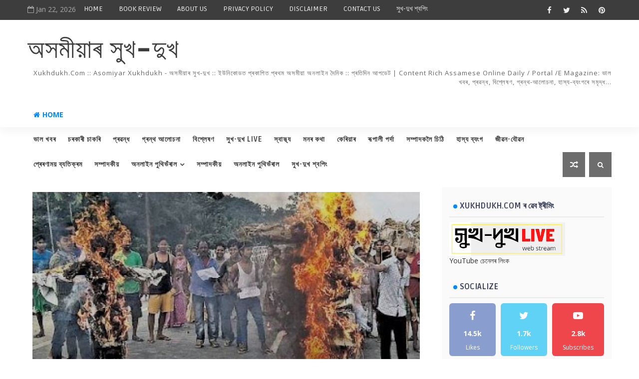

--- FILE ---
content_type: text/html; charset=UTF-8
request_url: https://www.xukhdukh.com/b/stats?style=BLACK_TRANSPARENT&timeRange=ALL_TIME&token=APq4FmAZ52Wa1-ew0ha9e3qcXQRzVG-_5ZTYTDVA5POHpFhyo1S52rnjXbsX7JabS2bdJEVKUb_nRZkb1EC8NTcyal_Wj3Jhgg
body_size: 46
content:
{"total":8392659,"sparklineOptions":{"backgroundColor":{"fillOpacity":0.1,"fill":"#000000"},"series":[{"areaOpacity":0.3,"color":"#202020"}]},"sparklineData":[[0,37],[1,62],[2,55],[3,62],[4,35],[5,94],[6,16],[7,29],[8,15],[9,26],[10,37],[11,43],[12,45],[13,48],[14,32],[15,37],[16,22],[17,27],[18,30],[19,32],[20,43],[21,62],[22,40],[23,39],[24,53],[25,75],[26,99],[27,62],[28,68],[29,0]],"nextTickMs":225000}

--- FILE ---
content_type: text/javascript; charset=UTF-8
request_url: https://www.xukhdukh.com/feeds/comments/default?alt=json-in-script&max-results=5&callback=jQuery111005018539558109076_1769041003231&_=1769041003232
body_size: 1908
content:
// API callback
jQuery111005018539558109076_1769041003231({"version":"1.0","encoding":"UTF-8","feed":{"xmlns":"http://www.w3.org/2005/Atom","xmlns$openSearch":"http://a9.com/-/spec/opensearchrss/1.0/","xmlns$gd":"http://schemas.google.com/g/2005","id":{"$t":"tag:blogger.com,1999:blog-7513693875306445040.comments"},"updated":{"$t":"2025-12-30T15:50:33.421+05:30"},"title":{"type":"text","$t":"অসমীয়াৰ সুখ-দুখ                              "},"link":[{"rel":"http://schemas.google.com/g/2005#feed","type":"application/atom+xml","href":"https:\/\/www.xukhdukh.com\/feeds\/comments\/default"},{"rel":"self","type":"application/atom+xml","href":"https:\/\/www.blogger.com\/feeds\/7513693875306445040\/comments\/default?alt=json-in-script\u0026max-results=5"},{"rel":"alternate","type":"text/html","href":"http:\/\/www.xukhdukh.com\/"},{"rel":"hub","href":"http://pubsubhubbub.appspot.com/"},{"rel":"next","type":"application/atom+xml","href":"https:\/\/www.blogger.com\/feeds\/7513693875306445040\/comments\/default?alt=json-in-script\u0026start-index=6\u0026max-results=5"}],"author":[{"name":{"$t":"xukhdukh.com"},"uri":{"$t":"http:\/\/www.blogger.com\/profile\/11423931906297733996"},"email":{"$t":"noreply@blogger.com"},"gd$image":{"rel":"http://schemas.google.com/g/2005#thumbnail","width":"31","height":"32","src":"\/\/blogger.googleusercontent.com\/img\/b\/R29vZ2xl\/AVvXsEgX8U9N4DE7qudB2Z9qPjTQ8KswpSe5dJ7Hs88G01iRZvFpDUUZIMZc7u4S8ZpBMsDXleCcadFmCDhdlpuP-kO4or5dx6cLq51FSzwrSihLwppK4BpiXoRvVceu4g8S7A\/s113\/logo.png"}}],"generator":{"version":"7.00","uri":"http://www.blogger.com","$t":"Blogger"},"openSearch$totalResults":{"$t":"816"},"openSearch$startIndex":{"$t":"1"},"openSearch$itemsPerPage":{"$t":"5"},"entry":[{"id":{"$t":"tag:blogger.com,1999:blog-7513693875306445040.post-4118214960153226516"},"published":{"$t":"2024-10-29T22:54:37.824+05:30"},"updated":{"$t":"2024-10-29T22:54:37.824+05:30"},"title":{"type":"text","$t":"Nichita bhane aniba lage.... "},"content":{"type":"html","$t":"Nichita bhane aniba lage.... "},"link":[{"rel":"edit","type":"application/atom+xml","href":"https:\/\/www.blogger.com\/feeds\/7513693875306445040\/694937387730673497\/comments\/default\/4118214960153226516"},{"rel":"self","type":"application/atom+xml","href":"https:\/\/www.blogger.com\/feeds\/7513693875306445040\/694937387730673497\/comments\/default\/4118214960153226516"},{"rel":"alternate","type":"text/html","href":"https:\/\/www.xukhdukh.com\/p\/blog-page_2775.html","title":""},{"rel":"related","type":"application/atom+xml","href":"https:\/\/www.blogger.com\/feeds\/7513693875306445040\/694937387730673497\/comments\/default\/2210799387694743683"}],"author":[{"name":{"$t":"Anonymous"},"email":{"$t":"noreply@blogger.com"},"gd$image":{"rel":"http://schemas.google.com/g/2005#thumbnail","width":"16","height":"16","src":"https:\/\/img1.blogblog.com\/img\/blank.gif"}}],"thr$in-reply-to":{"xmlns$thr":"http://purl.org/syndication/thread/1.0","href":"https:\/\/www.xukhdukh.com\/p\/blog-page_2775.html","ref":"tag:blogger.com,1999:blog-7513693875306445040.post-694937387730673497","source":"http://www.blogger.com/feeds/7513693875306445040/posts/default/694937387730673497","type":"text/html"},"gd$extendedProperty":[{"name":"blogger.itemClass","value":"pid-1290576539"},{"name":"blogger.displayTime","value":"October 29, 2024 at 10:54 PM"}]},{"id":{"$t":"tag:blogger.com,1999:blog-7513693875306445040.post-2637992062940351600"},"published":{"$t":"2024-08-10T20:17:11.697+05:30"},"updated":{"$t":"2024-08-10T20:17:11.697+05:30"},"title":{"type":"text","$t":"href=\u0026quot;https:\/\/sarkariujalaresult.com\/\u0026quot;\u0026g..."},"content":{"type":"html","$t":"href=\u0026quot;https:\/\/sarkariujalaresult.com\/\u0026quot;\u0026gt;a Sarkari Ujala Result\u003C\/a\u003E"},"link":[{"rel":"edit","type":"application/atom+xml","href":"https:\/\/www.blogger.com\/feeds\/7513693875306445040\/6262748278155459515\/comments\/default\/2637992062940351600"},{"rel":"self","type":"application/atom+xml","href":"https:\/\/www.blogger.com\/feeds\/7513693875306445040\/6262748278155459515\/comments\/default\/2637992062940351600"},{"rel":"alternate","type":"text/html","href":"https:\/\/www.xukhdukh.com\/p\/blog-page_26.html","title":""}],"author":[{"name":{"$t":"Anonymous"},"email":{"$t":"noreply@blogger.com"},"gd$image":{"rel":"http://schemas.google.com/g/2005#thumbnail","width":"16","height":"16","src":"https:\/\/img1.blogblog.com\/img\/blank.gif"}}],"thr$in-reply-to":{"xmlns$thr":"http://purl.org/syndication/thread/1.0","href":"https:\/\/www.xukhdukh.com\/p\/blog-page_26.html","ref":"tag:blogger.com,1999:blog-7513693875306445040.post-6262748278155459515","source":"http://www.blogger.com/feeds/7513693875306445040/posts/default/6262748278155459515","type":"text/html"},"gd$extendedProperty":[{"name":"blogger.itemClass","value":"pid-1290576539"},{"name":"blogger.displayTime","value":"August 10, 2024 at 8:17 PM"}]},{"id":{"$t":"tag:blogger.com,1999:blog-7513693875306445040.post-5247318311771311179"},"published":{"$t":"2024-01-24T13:23:43.324+05:30"},"updated":{"$t":"2024-01-24T13:23:43.324+05:30"},"title":{"type":"text","$t":"Very nice information Job Rajasthan"},"content":{"type":"html","$t":"Very nice information \u003Ca href=\"https:\/\/jobrajasthan.com\/\" rel=\"nofollow\"\u003EJob Rajasthan \u003C\/a\u003E"},"link":[{"rel":"edit","type":"application/atom+xml","href":"https:\/\/www.blogger.com\/feeds\/7513693875306445040\/6262748278155459515\/comments\/default\/5247318311771311179"},{"rel":"self","type":"application/atom+xml","href":"https:\/\/www.blogger.com\/feeds\/7513693875306445040\/6262748278155459515\/comments\/default\/5247318311771311179"},{"rel":"alternate","type":"text/html","href":"https:\/\/www.xukhdukh.com\/p\/blog-page_26.html","title":""}],"author":[{"name":{"$t":"Learn English"},"uri":{"$t":"https:\/\/www.blogger.com\/profile\/02581017622536861266"},"email":{"$t":"noreply@blogger.com"},"gd$image":{"rel":"http://schemas.google.com/g/2005#thumbnail","width":"26","height":"32","src":"\/\/blogger.googleusercontent.com\/img\/b\/R29vZ2xl\/AVvXsEji9ij3Xn7RK_Io70VyKDOfYJrD8vXDWb358SVQRImEAI6HfcFPRKkFy6teLSW7pEVdHu7C20jP4lRPk8pOE8Qa1359BL6lwgdl3aqZzbNjb4yJKh6Rg38b2Ct1dmkfvQDm5CNxfAlhQ-qOVvB3rP5Rs6HaPE0ceXbzTqsAj3ORET3L_p4\/s220\/f88a2ed3-684a-4463-a40d-1b0d4bf3b4a9.jpg"}}],"thr$in-reply-to":{"xmlns$thr":"http://purl.org/syndication/thread/1.0","href":"https:\/\/www.xukhdukh.com\/p\/blog-page_26.html","ref":"tag:blogger.com,1999:blog-7513693875306445040.post-6262748278155459515","source":"http://www.blogger.com/feeds/7513693875306445040/posts/default/6262748278155459515","type":"text/html"},"gd$extendedProperty":[{"name":"blogger.itemClass","value":"pid-155700086"},{"name":"blogger.displayTime","value":"January 24, 2024 at 1:23 PM"}]},{"id":{"$t":"tag:blogger.com,1999:blog-7513693875306445040.post-7117202475368199167"},"published":{"$t":"2024-01-22T12:55:26.173+05:30"},"updated":{"$t":"2024-01-22T12:55:26.173+05:30"},"title":{"type":"text","$t":"RPF New Vacancy 2024 Visit https:\/\/alljobassam.com..."},"content":{"type":"html","$t":"RPF New Vacancy 2024 Visit \u003Ca href=\"https:\/\/alljobassam.com\/rpf-recruitment\/\" rel=\"nofollow\"\u003Ehttps:\/\/alljobassam.com\/rpf-recruitment\/\u003C\/a\u003E"},"link":[{"rel":"edit","type":"application/atom+xml","href":"https:\/\/www.blogger.com\/feeds\/7513693875306445040\/6262748278155459515\/comments\/default\/7117202475368199167"},{"rel":"self","type":"application/atom+xml","href":"https:\/\/www.blogger.com\/feeds\/7513693875306445040\/6262748278155459515\/comments\/default\/7117202475368199167"},{"rel":"alternate","type":"text/html","href":"https:\/\/www.xukhdukh.com\/p\/blog-page_26.html","title":""}],"author":[{"name":{"$t":"Dhrubajyoti Haloi"},"uri":{"$t":"https:\/\/www.blogger.com\/profile\/08449258628055075991"},"email":{"$t":"noreply@blogger.com"},"gd$image":{"rel":"http://schemas.google.com/g/2005#thumbnail","width":"16","height":"16","src":"https:\/\/img1.blogblog.com\/img\/b16-rounded.gif"}}],"thr$in-reply-to":{"xmlns$thr":"http://purl.org/syndication/thread/1.0","href":"https:\/\/www.xukhdukh.com\/p\/blog-page_26.html","ref":"tag:blogger.com,1999:blog-7513693875306445040.post-6262748278155459515","source":"http://www.blogger.com/feeds/7513693875306445040/posts/default/6262748278155459515","type":"text/html"},"gd$extendedProperty":[{"name":"blogger.itemClass","value":"pid-1697374340"},{"name":"blogger.displayTime","value":"January 22, 2024 at 12:55 PM"}]},{"id":{"$t":"tag:blogger.com,1999:blog-7513693875306445040.post-5060659182138291695"},"published":{"$t":"2023-11-02T12:43:19.609+05:30"},"updated":{"$t":"2023-11-02T12:43:19.609+05:30"},"title":{"type":"text","$t":"Hmmmm.... very informative, nice.."},"content":{"type":"html","$t":"Hmmmm.... very informative, nice.."},"link":[{"rel":"edit","type":"application/atom+xml","href":"https:\/\/www.blogger.com\/feeds\/7513693875306445040\/7794373435430361245\/comments\/default\/5060659182138291695"},{"rel":"self","type":"application/atom+xml","href":"https:\/\/www.blogger.com\/feeds\/7513693875306445040\/7794373435430361245\/comments\/default\/5060659182138291695"},{"rel":"alternate","type":"text/html","href":"https:\/\/www.xukhdukh.com\/2022\/09\/3-post-TEZ-UNIV.html?showComment=1698909199609#c5060659182138291695","title":""}],"author":[{"name":{"$t":"iRAD Udalguri"},"uri":{"$t":"https:\/\/sites.google.com\/view\/irad-udalguri"},"email":{"$t":"noreply@blogger.com"},"gd$image":{"rel":"http://schemas.google.com/g/2005#thumbnail","width":"16","height":"16","src":"https:\/\/img1.blogblog.com\/img\/blank.gif"}}],"thr$in-reply-to":{"xmlns$thr":"http://purl.org/syndication/thread/1.0","href":"https:\/\/www.xukhdukh.com\/2022\/09\/3-post-TEZ-UNIV.html","ref":"tag:blogger.com,1999:blog-7513693875306445040.post-7794373435430361245","source":"http://www.blogger.com/feeds/7513693875306445040/posts/default/7794373435430361245","type":"text/html"},"gd$extendedProperty":[{"name":"blogger.itemClass","value":"pid-1290576539"},{"name":"blogger.displayTime","value":"November 2, 2023 at 12:43 PM"}]}]}});

--- FILE ---
content_type: text/javascript; charset=UTF-8
request_url: https://www.xukhdukh.com/feeds/posts/default/-/%E0%A6%B8%E0%A6%BE%E0%A6%AE%E0%A7%8D%E0%A6%AA%E0%A7%8D%E0%A7%B0%E0%A6%A4%E0%A6%BF%E0%A6%95%20%E0%A6%AA%E0%A7%8D%E0%A7%B0%E0%A6%B8%E0%A6%82%E0%A6%97?alt=json-in-script&max-results=3&callback=jQuery111005018539558109076_1769041003241&_=1769041003242
body_size: 25208
content:
// API callback
jQuery111005018539558109076_1769041003241({"version":"1.0","encoding":"UTF-8","feed":{"xmlns":"http://www.w3.org/2005/Atom","xmlns$openSearch":"http://a9.com/-/spec/opensearchrss/1.0/","xmlns$blogger":"http://schemas.google.com/blogger/2008","xmlns$georss":"http://www.georss.org/georss","xmlns$gd":"http://schemas.google.com/g/2005","xmlns$thr":"http://purl.org/syndication/thread/1.0","id":{"$t":"tag:blogger.com,1999:blog-7513693875306445040"},"updated":{"$t":"2025-12-30T15:50:33.429+05:30"},"category":[{"term":"goodnews"},{"term":"RECENT"},{"term":"ARTICLE"},{"term":"প্ৰৱন্ধ"},{"term":"ভাল খবৰ"},{"term":"চিন্তন"},{"term":"CHINTAN"},{"term":"MONOR-KATHA"},{"term":"মনৰ কথা"},{"term":"ANALYSIS"},{"term":"বিশ্লেষণ"},{"term":"মনৰ-কথা"},{"term":"MONOR KATHA"},{"term":"CURRENT ISSUES"},{"term":"সাম্প্ৰতিক প্ৰসংগ"},{"term":"অজয় লাল দত্ত"},{"term":"AJOY LAL DUTTA"},{"term":"ইতিবাচক খবৰ"},{"term":"DIPANKAR MALLA BARUAH"},{"term":"দীপাংকৰ মল্ল বৰুৱা"},{"term":"তাজাখবৰ"},{"term":"পৰ্যবেক্ষণ"},{"term":"লোকেল গুজৱ.কম"},{"term":"TAJA KHABAR"},{"term":"জীৱনৰ অনুভৱ"},{"term":"স্বাস্থ্য"},{"term":"LOCAL-GUJAB"},{"term":"HEALTH"},{"term":"ড° বুলজিৎ বুঢ়াগোহাঁই"},{"term":"JIBANAR-ANUBHAV"},{"term":"book review"},{"term":"REVIEW"},{"term":"মুকলি চিন্তা"},{"term":"BOOK-DISCUSSION"},{"term":"DR.AJIT-KR-PANTANGIA"},{"term":"MUKALI-CHINTA"},{"term":"ডাঃ অজিত কুমাৰ পটংগীয়া"},{"term":"ডাঃ ভূপেন শইকীয়া"},{"term":"সম্পাদকলৈ চিঠি"},{"term":"DR BULJIT BURAGOHAIN"},{"term":"অনন্ত কলিতা"},{"term":"গ্ৰন্থ আলোচনা"},{"term":"ANANTA-KALITA"},{"term":"INDRAJIT-BORA"},{"term":"GOVTJOB"},{"term":"JOBALERT"},{"term":"RUPALI-PARDA"},{"term":"ৰূপালী পৰ্দা"},{"term":"DR-BHUPEN-SAIKIA"},{"term":"LETTER-TO-THE-EDITOR"},{"term":"ইন্দ্ৰজিতবৰা"},{"term":"কেৰিয়াৰ"},{"term":"ডাঃ বিৰাজ কুমাৰ শৰ্মা"},{"term":"প্ৰতিম প্ৰতাপ বৰুৱা"},{"term":"dr. biraj kr sarma"},{"term":"লীলাকান্ত পায়েং"},{"term":"হাস্য ব্যংগ"},{"term":"CAREER"},{"term":"PARVIN-SULTANA"},{"term":"PRATIM PRATAP BARUA"},{"term":"SONIT KUMAR GOSWAMI"},{"term":"পাৰভিন চুলতানা"},{"term":"শোণিত কুমাৰ গোস্বামী"},{"term":"শ্ৰদ্ধাঞ্জলি"},{"term":"DR-HIREN-GOHAIN"},{"term":"ডঃহীৰেন-গোহাঁই"},{"term":"LILAKANTAPAYENG"},{"term":"MAHIRUH"},{"term":"RUPANAKAR CHOUDHURY"},{"term":"মহীৰূহ"},{"term":"ৰূপাংকৰ চৌধুৰী"},{"term":"DR-BIJOY-KRISHNA-CHETIA"},{"term":"MISA-KOLE-KI-HOBO"},{"term":"tribute"},{"term":"চাকৰি"},{"term":"ডঃবিজয় কৃষ্ণ চেতিয়া"},{"term":"BOOK"},{"term":"অৰুণজ্যোতি দাস"},{"term":"মিচা ক'লে কি ডাল হব"},{"term":"Kumar_Navajyoti"},{"term":"SANJIT-KR-BORDOLOI"},{"term":"কুমাৰ নৱজ্যোতি"},{"term":"প্ৰেৰণাময় ব্যতিক্ৰম"},{"term":"ASHIQ-ZAMAN"},{"term":"DEBOBRAT-GOGOI"},{"term":"KISHOR KUMAR KALITA"},{"term":"আশ্বিক-জামান"},{"term":"কিশোৰ কুমাৰ কলিতা"},{"term":"সঞ্জীত কুমাৰ বৰদলৈ"},{"term":"ARUNJYOTI-DAS"},{"term":"Indrajit Borah"},{"term":"JYOTI-RUPAM-DUTTA"},{"term":"XUKDUKHLIVE"},{"term":"ইতিবাচক পদক্ষেপ"},{"term":"দেবব্ৰত গগৈ"},{"term":"JUTI-LAGA-AKHAL"},{"term":"MANAS PRATIM DUTTA"},{"term":"POSITIVE-STEPS"},{"term":"PRERONAMOI-BYATIKRAM"},{"term":"positive-thinking"},{"term":"ইতিবাচক-চিন্তা"},{"term":"ইন্দ্ৰজিত বৰা"},{"term":"কিতাপ"},{"term":"জুতি লগা আখল"},{"term":"জ্যোতিৰূপম দত্ত"},{"term":"মানস প্ৰতিম দত্ত"},{"term":"সুখ-দুখ LIVE"},{"term":"KAMAL-KUMAR-TATI"},{"term":"MONIKONGKANA DAS"},{"term":"VIDEO"},{"term":"অভিনন্দন-গোস্বামী"},{"term":"কমল-কুমাৰ-তাঁতী"},{"term":"গ্ৰন্থ"},{"term":"জাকিৰ-হুছেইন"},{"term":"ABHINANDAN-GOSWAMI"},{"term":"DRNAGENSAIKIA"},{"term":"JONAKI"},{"term":"LAKHYA-JYOTI-NATH"},{"term":"LIFE-N-ECONOMY"},{"term":"MAYUR-BORA"},{"term":"SHYAMKANU-MAHANTA"},{"term":"জীৱনৰ-অৰ্থনীতি"},{"term":"ড° নগেন শইকীয়া"},{"term":"মণিকংকনা দাস"},{"term":"লক্ষ্যজ্যোতি নাথ"},{"term":"AGNIV DUTTA"},{"term":"BULON-KR-SAIKIA"},{"term":"JIBAN-JAUBAN"},{"term":"TECHNOLOGY"},{"term":"xukhdukh-Video"},{"term":"অগ্নিভ দত্ত"},{"term":"জীৱন যৌৱন"},{"term":"প্ৰযুক্তি"},{"term":"BHASKARJYOTI-BARUAH"},{"term":"HASYA-BYANGA"},{"term":"INSPIRATIONAL"},{"term":"ISHANJYOTI BORA"},{"term":"RAKTIM SARMAH"},{"term":"paresh-Malakar"},{"term":"ঈশানজ্যোতি বৰা"},{"term":"জোনাকী"},{"term":"পৰেশ-মালাকাৰ"},{"term":"ভাস্কৰ-জ্যোতি-বৰুৱা"},{"term":"DR-AKHIL-RANJAN-DUTTA"},{"term":"RAXAL-HITOPADESH"},{"term":"REHNA-SULTANA"},{"term":"SAILEN-BARUA"},{"term":"আনপ্লাগড"},{"term":"কথা-বাৰ্তা"},{"term":"ড° অখিল ৰঞ্জন দত্ত"},{"term":"ডাঃ নভনীল বৰুৱা"},{"term":"পৰ্যালোচনা"},{"term":"শৈলেন-বৰুৱা"},{"term":"ৰক্তিম শৰ্মা"},{"term":"ABID AZAD"},{"term":"BHABEN HANDIQUE"},{"term":"INTERVIEW"},{"term":"KANAI-GOGOI"},{"term":"MRIGANKA_SEKHAR_CHALHA"},{"term":"RACTIM-GOSWAMI"},{"term":"SHRADHANJALI"},{"term":"UNPLUGGED"},{"term":"sashimai-Saikia-dutta"},{"term":"zakir-hussain"},{"term":"আবিদ আজাদ"},{"term":"কানাই গগৈ"},{"term":"বৃতুল শৰ্মা"},{"term":"ভবেন সন্দিকৈ"},{"term":"মৃগাংক শেখৰ চলিহা"},{"term":"ময়ূৰ বৰা"},{"term":"শশীমাই-শইকীয়া-দত্ত"},{"term":"ৰেহনা চুলতানা"},{"term":"Ashraful-Hussain"},{"term":"BRITUL SHARMA"},{"term":"DR-NAVANIL-BARUAH"},{"term":"ECONOMY"},{"term":"KATHA-BARTA"},{"term":"LEELAKANTA PAYENG"},{"term":"LOKNATH GOSWAMI"},{"term":"NRC"},{"term":"PANKAJ JYOTI MAHANTA"},{"term":"PANKAJ-PRATIM-BORDOLI"},{"term":"আশ্ৰাফুল-হুছেইন"},{"term":"ইতিবাচক"},{"term":"ডঃ দীনেশ বৈশ্য"},{"term":"পংকজজ্যোতি মহন্ত"},{"term":"পংকজপ্ৰতিমবৰদলৈ"},{"term":"বিতৰ্ক"},{"term":"ময়ূৰ-বৰা"},{"term":"শ্যামকানু-মহন্ত"},{"term":"ৰক্তিম-গোস্বামী"},{"term":"AJANTA"},{"term":"BHASKARJYOTI MAHANTA"},{"term":"DRDINESHBAISHYA"},{"term":"EDITORIAL"},{"term":"ROYAL_PEGU"},{"term":"anamika-chaliha"},{"term":"bhogeswar-Dutta"},{"term":"অজন্ত-কুমাৰ-বৰা"},{"term":"অনামিকা-চলিহা"},{"term":"অৰ্থনীতি"},{"term":"খেল"},{"term":"বুলন -কুমাৰ-শইকীয়া"},{"term":"ভালখবৰ"},{"term":"ভাস্কৰজ্যোতি মহন্ত"},{"term":"ভোগেশ্বৰ দত্ত"},{"term":"মানসী গোস্বামী"},{"term":"লোকনাথ গোস্বামী"},{"term":"সম্পাদকীয়"},{"term":"ৰসাল-হিতোপদেশ"},{"term":"ৰয়েল_পেগু"},{"term":"DRANIMAGUHA"},{"term":"JAKIR_Hussain"},{"term":"MANOSHI GOSWAMI"},{"term":"SCIENCE"},{"term":"প্ৰৱাসৰ চিঠি"},{"term":"বুলন-কুমাৰ-শইকীয়া"},{"term":"ভগৎ লাল দত্ত"},{"term":"শ্য়ামকানু মহন্ত"},{"term":"সুৰজিত নেওগ"},{"term":"ABDUR-R-CHAUDHURY"},{"term":"ABID-AZAD"},{"term":"Aradhana Borruah"},{"term":"BHAGAT-LAL-DUTTA"},{"term":"BITARKA"},{"term":"DEBAJIT-SAIKIA"},{"term":"DHRUBAJYOTI-DHANANTARI"},{"term":"DR ANJAL BORA"},{"term":"DURBEEN"},{"term":"KABERI GOSWAMI"},{"term":"KAMAL KUMAR TANTI"},{"term":"MAYUR CHETIA"},{"term":"MONALI-C-DUTTA"},{"term":"NIRABADHI"},{"term":"RUDRA SINGHA MATAK"},{"term":"RUPASRI-BORA-BORDOLOI"},{"term":"SAILEN-BORKATAKI"},{"term":"SAMUDRAJIT GOHAIN"},{"term":"SANJAY_RABIDAS"},{"term":"SPORTS"},{"term":"SURAJIT-NEOG"},{"term":"TUNUJYOTI-GOGOI"},{"term":"UTPAL-DUTTA"},{"term":"prabaxor-sithi"},{"term":"আবিদ-আজাদ"},{"term":"আৰাধনা_বৰুৱা"},{"term":"কাবেৰী গোস্বামী"},{"term":"টুনুজ্যোতি গগৈ"},{"term":"ড° অনিমা গুহ"},{"term":"দূৰবীণ"},{"term":"ধ্ৰুৱজ্যোতি ধনন্তৰি"},{"term":"নিৰৱধি"},{"term":"বিজ্ঞান"},{"term":"ভিডিঅ'"},{"term":"ময়ূৰ চেতিয়া"},{"term":"শৈলেন বৰকটকী"},{"term":"সঞ্জয় ৰবিদাস"},{"term":"সমুদ্ৰজিত গোহাঁই"},{"term":"সাময়িক প্ৰসংগ"},{"term":"সুৰজিৎ নেওগ"},{"term":"ৰুদ্ৰ সিংহ মটক"},{"term":"ABHIJIT-KALITA"},{"term":"ANIRUDHA BHAKAT"},{"term":"ARUPJYOTI-HANDIQUE"},{"term":"ASSAMESE LANGUAGE"},{"term":"BUDGET"},{"term":"CINEMA"},{"term":"DIGANTA-KR-BORA"},{"term":"DR GAYATRI GOGOI"},{"term":"DR NIRMAL SAHEWALLA"},{"term":"DR-BRINCHI-BARUAH"},{"term":"DevojyotiBorah"},{"term":"ENVIRONMENT"},{"term":"GAUTAM BORDOLOI"},{"term":"HITENDRA-KR-SARMA"},{"term":"MANOROM-GOGOI"},{"term":"MRIDUL-KUMAR-HANDIQUE"},{"term":"PARASAR KALITA"},{"term":"PRANJIT-BORA"},{"term":"PRANJYOTI-NATH"},{"term":"RAHUL"},{"term":"RUMJHUM-SAIKIA"},{"term":"SAGAR-HAZARIKA"},{"term":"SUSHANTA KASHYAP"},{"term":"biswajeet-bora"},{"term":"devika phukan"},{"term":"phanindra.devchoudhury"},{"term":"অঞ্জল বৰা"},{"term":"অনিৰুদ্ধ ভকত"},{"term":"অসমীয়া ভাষা"},{"term":"আইন আদালত"},{"term":"আব্দুৰ-ৰ-চৌধুৰী"},{"term":"উৎপল-দত্ত"},{"term":"ক্ৰীড়াংগন"},{"term":"গৌতম বৰদলৈ"},{"term":"ডাঃ গায়ত্ৰী গগৈ"},{"term":"ডাঃ নিৰ্মল চাহেৱালা"},{"term":"দিগন্ত-কু-বৰা"},{"term":"দেৱজিত-শইকীয়া"},{"term":"দেৱজ্যোতি বৰা"},{"term":"দেৱীকা ফুকন"},{"term":"ধীমান সিনহা"},{"term":"প্ৰকৃতি"},{"term":"প্ৰাণজ্যোতি-নাথ"},{"term":"পৰাশৰ কলিতা"},{"term":"ফণীন্দ্ৰ কুমাৰ দেৱচৌধুৰী"},{"term":"বাজেট"},{"term":"বিশ্বজিৎ বৰা"},{"term":"ব্ৰিন্সি-বৰুৱা"},{"term":"মনালী-চি-দত্ত"},{"term":"মনোৰম গগৈ"},{"term":"মৃদুল-কুমাৰ-সন্দিকৈ"},{"term":"সাগৰ-হাজৰিকা"},{"term":"সুশান্ত কাশ্যপ"},{"term":"হিতেন্দ্ৰ-কুমাৰ-শৰ্মা"},{"term":"ৰাজনৈতিক বিশ্লেষণ"},{"term":"ৰাহুল"},{"term":"ৰুমঝুম শইকীয়া"},{"term":"ৰূপশ্ৰী বৰা বৰদলৈ"},{"term":"AMAL GOSWAMI"},{"term":"ASHISH-MAJUMDAR"},{"term":"AYAN UTTAM"},{"term":"Abdul Wadud Sekh"},{"term":"BHAGAT LAL DUTTA"},{"term":"BIDESHAR-SITHI"},{"term":"BIKRAM-M-BARUAH"},{"term":"CHAYANIKA-BARUAH"},{"term":"DEBATE"},{"term":"DHEEMAN-SINHA"},{"term":"DR-ARABINDA-RAJKHOWA"},{"term":"DWIJENDRA-NATH-SARMA"},{"term":"Dr Paban Sahariya"},{"term":"GAUTAM-CHAMUAH"},{"term":"HUMOUR"},{"term":"ISLAM"},{"term":"KALYANJYOTI"},{"term":"KHEL"},{"term":"KOTHA-BARTA"},{"term":"KULDIP MEDHI"},{"term":"LAW"},{"term":"LOCHAN-SAIKIA"},{"term":"MADRASA"},{"term":"MRIDUL KUMAR SHARMA"},{"term":"MRIDUPRASADNATH"},{"term":"NITUL-BORA"},{"term":"PANKAJ-THAKURIA"},{"term":"PRADIP-GOGOI"},{"term":"RANJUMONI_MAHANTA"},{"term":"RIPUNJOY-GOGOI"},{"term":"Report"},{"term":"SACHIN-GOGOI"},{"term":"SHOPPING"},{"term":"Syed-Ainul-Haque-Choudhury"},{"term":"TEACHERS'-DAY"},{"term":"VLOG"},{"term":"VYAPAM"},{"term":"ZIAUR RAHMAN"},{"term":"joydeep"},{"term":"news"},{"term":"pranob-saikia"},{"term":"priyanku narayan barua. সাম্প্ৰতিক প্ৰসংগ"},{"term":"radio xukhdukh"},{"term":"অনুপমা বৰগোহাঁই"},{"term":"অভিজিত কলিতা"},{"term":"অমল গোস্বামী"},{"term":"অয়ন উত্তম"},{"term":"অৰূপজ্যোতি-সন্দিকৈ"},{"term":"আব্দুল ওৱাদুদ সেখ"},{"term":"আশীষ-মজুমদাৰ"},{"term":"কুলদীপ মেধি"},{"term":"গ্ৰন্থ আলোচনা"},{"term":"চিনেমা"},{"term":"চৈয়দ-আইনুল-হক-চৌধুৰী"},{"term":"চয়নিকা-বৰুৱা"},{"term":"জিতেন বেজবৰুৱা"},{"term":"জিয়াউৰ ৰহমান"},{"term":"জয়দীপ-চক্ৰৱৰ্তী"},{"term":"ড° প্ৰাণ্জিৎ বৰা"},{"term":"ড° পৱন কুমাৰ চহৰীয়া"},{"term":"ডঃ অৰবিন্দ ৰাজখোৱা"},{"term":"দ্বিজেন্দ্ৰ-নাথ-শৰ্মা"},{"term":"নিতুল-বৰা"},{"term":"পংকজ-ঠাকুৰীয়া"},{"term":"প্রিয়ংকু নাৰায়ন বৰুৱা"},{"term":"প্ৰণৱ শইকীয়া"},{"term":"প্ৰদীপ-গগৈ"},{"term":"প্ৰিয়ংকু নাৰায়ণ বৰুৱা"},{"term":"প্ৰৱন্ধ. সাম্প্ৰতিক প্ৰসংগ"},{"term":"প্ৰৱ্ন্ধ"},{"term":"পৰ্যটন"},{"term":"বিক্ৰম-এম-বৰুৱা"},{"term":"বিদেশৰ চিঠি"},{"term":"মুকলি চিঠি"},{"term":"মু্ম্বাই মছালা"},{"term":"মৃদু প্ৰসাদ নাথ"},{"term":"মৃদুল কুমাৰ শৰ্মা"},{"term":"লোচন-শইকীয়া"},{"term":"ৰঞ্জুমণি মহন্ত"},{"term":"ৰস ৰচনা"},{"term":"ৰূপশ্ৰী-বৰা-বৰদলৈ"},{"term":"AKASH-NILABH"},{"term":"ALTAF_MAJID"},{"term":"AMARENDRADEKA"},{"term":"ANAMIKA-BARUA"},{"term":"ANANTA-MOHAN-SARMA"},{"term":"ANJAN-SAIKIA"},{"term":"ANUPAMA BORGOHAIN"},{"term":"ANUPOMA-DEVI"},{"term":"ARUNABH-SAIKIA"},{"term":"ASOMIYA"},{"term":"ASSAM-SAHITYA-SABHA"},{"term":"ASSAMESE-DRAMA"},{"term":"AVINANDAN-GOSWAMI"},{"term":"Agriculture"},{"term":"Ashraful-ISLAM"},{"term":"BANGLADESHI"},{"term":"BASISTHADEV-PHUKAN"},{"term":"BENGELURU"},{"term":"BHASKARJYOTI-B"},{"term":"BHASKARJYOTI-DEKA"},{"term":"BIKASH SAIKIA"},{"term":"BINAY-KRISHNA-TAMULI-PHUKAN"},{"term":"BIPASHA-BORA. বিপাশা-বৰা"},{"term":"BISHAL DEB ROY"},{"term":"BITOPAN BORBORAH"},{"term":"BITUPANGOGOI"},{"term":"CARTOON"},{"term":"CREATIVE-WRITING"},{"term":"CULTURE"},{"term":"Competition"},{"term":"DALIM-DAS"},{"term":"DEBAJIT-SHARMA"},{"term":"DEVANGA-PALLAB-SAIKIA"},{"term":"DHANJIT-KR-BARMAN"},{"term":"DHIMAN-SINHA"},{"term":"DHRUBA-JYOTI-SAIKIA"},{"term":"DHUBURI"},{"term":"DILIP SAIKIA"},{"term":"DR MRIDUL SARMA"},{"term":"DR MRINMOY"},{"term":"DR MRINMOYEE BORDOLOI"},{"term":"DR RIDIP BORAH"},{"term":"DR-GITARTHA-BORDOLOI"},{"term":"DR-RITUMONI-NATH"},{"term":"DR. RUNA BISWAS"},{"term":"DRAMA"},{"term":"DRHAFIZAHMED"},{"term":"Deva Pratim"},{"term":"Dr. Kaustubh Deka"},{"term":"FACTCHECK"},{"term":"FBLIVE"},{"term":"FUNNY DIARIES"},{"term":"GEETA-DUTTA"},{"term":"GITALI DAS"},{"term":"GUNADEEP CHETIA"},{"term":"GUWAHATI"},{"term":"HADI ALAM"},{"term":"HEMANTA-KAKATI"},{"term":"INDUKALPA-SAIKIA"},{"term":"JAMSER-ALI"},{"term":"JIBAN NARAH"},{"term":"JINNA-BORDOLI"},{"term":"JYOTI-PRAKASH-NATH"},{"term":"Juri Baruah"},{"term":"Jজোনাকী"},{"term":"KESHAB-SANGMA"},{"term":"KMSS"},{"term":"KOWSTOOVMONI"},{"term":"LGBT"},{"term":"LIGHTWAVE"},{"term":"LIPIMONI-DUTTA"},{"term":"MADHABJYOTI DEORI"},{"term":"MANISHA-BORA"},{"term":"MANTU LOCHAN BORA"},{"term":"MINTU-DAS"},{"term":"MOINAMEL"},{"term":"MOSTAK"},{"term":"MRINAL-GOSWAMI"},{"term":"MUKUTGOHAIN"},{"term":"Makhan-lal-das"},{"term":"NABAJYOTI BORAH"},{"term":"NAMAMI"},{"term":"NATURE"},{"term":"NAVANIL"},{"term":"NAYAN DEV CHOUDHURY"},{"term":"NILIMA-THAKURIA-HAQUE"},{"term":"Nizara-Rajkumari"},{"term":"OPEN-LETTER"},{"term":"PAIMTHEE GOHAIN"},{"term":"PALLAV-KR-NATH"},{"term":"PANKAJKRNATH"},{"term":"PARJYALUCHANA"},{"term":"PARTHA JYOTI BORA"},{"term":"POEM"},{"term":"PRAKITI"},{"term":"PRANAB-JYOTI-BORA"},{"term":"PRASHANTA KR DUTTA"},{"term":"PRASHANTA-BARUA"},{"term":"PRATIBHU DUTTA"},{"term":"PRINCIPIYA"},{"term":"QUEEN-HAZARIKA"},{"term":"RANJIT-MUKTIAR"},{"term":"RASEL-HUSSAIN"},{"term":"RATUL-BEZBARUA"},{"term":"RATULKUMAR-LAHON"},{"term":"REERMA-BORAH"},{"term":"RIFAT MANNAN"},{"term":"RINTUMONI_DUTTA"},{"term":"RUMA-HAZARIKA"},{"term":"RUPANTAR BORPATRA GOHAIN"},{"term":"SAFIQUE-HASAN"},{"term":"SAGAR HAZARIKA"},{"term":"SAMIUL-AHMED"},{"term":"SANJAY-KISHORE-GOGOI"},{"term":"SANTIKAM HAZARIKA"},{"term":"SATIRE"},{"term":"SATYAJIT-KAKATI"},{"term":"SHRISTISREE"},{"term":"SOUMITRA YOGI"},{"term":"SOURAV_KR_CHALIHA"},{"term":"SRIMANTA BORDOLOI"},{"term":"STARTUP"},{"term":"SWABALAMBAN"},{"term":"SWARAJ"},{"term":"TALAQ"},{"term":"TOURISM"},{"term":"TRAVELOGUE"},{"term":"TRIPTI-DAS"},{"term":"TULARAMGOGOI"},{"term":"TUWARAMDUTTA"},{"term":"UDHAB-BHARALI"},{"term":"UDYAM"},{"term":"UMESH KHANDELIA"},{"term":"Vasundhara Jairath"},{"term":"WASIM-SAIKIA"},{"term":"WOMEN"},{"term":"ZUBEEN"},{"term":"amal-goswami"},{"term":"android"},{"term":"biplob-borthakur"},{"term":"dr.stuti"},{"term":"ebookassam"},{"term":"jiten.bezboruah"},{"term":"pankaj barah"},{"term":"priyanku-narayan-barua"},{"term":"purna-chutia"},{"term":"santanu borthakur"},{"term":"satyam-sahu"},{"term":"xukhdukh adda"},{"term":"xukhdukh.com"},{"term":"অঞ্জন-শইকীয়া"},{"term":"অনন্ত-মোহন-শৰ্মা"},{"term":"অনামিকা বৰুৱা"},{"term":"অনুপমা দেৱী"},{"term":"অমৰেন্দ্ৰ ডেকা"},{"term":"অসম-সাহিত্য-সভা"},{"term":"অসমীয়াৰ সুখ-দুখ"},{"term":"অৰুণাভ-শইকীয়া"},{"term":"আকাশ-নিলাভ"},{"term":"আলতাফ-মজিদ"},{"term":"আশ্ৰাফুল ইছলাম"},{"term":"ইউনিকোড"},{"term":"ইন্দুকল্প শইকীয়া"},{"term":"উদ্ধৱ ভৰালী"},{"term":"উদ্যমিতা"},{"term":"উমেশ খাণ্ডেলীয়া"},{"term":"উৎপল দত্ত"},{"term":"কণী"},{"term":"কবিতা"},{"term":"কল্যানজ্যোতি"},{"term":"কস্তুৰী চুতীয়া"},{"term":"কাৰ্টুন"},{"term":"কৃষি"},{"term":"কেশৱচাংমা"},{"term":"কৌস্তুভমণি শইকীয়া দত্ত"},{"term":"খবৰ"},{"term":"গল্প"},{"term":"গীতা-দত্ত"},{"term":"গীতালি দাস"},{"term":"গুণদীপ চেতিয়া"},{"term":"চফিক-হাছান"},{"term":"চামিউল-আহমেদ"},{"term":"জমশ্বেৰ-আলি"},{"term":"জিন্না বৰদলৈ"},{"term":"জীৱন নৰহ"},{"term":"জুবিন"},{"term":"জুৰি বৰুৱা"},{"term":"জ্যোতিপ্ৰকাশ-নাথ"},{"term":"টুৱাৰাম-দত্ত"},{"term":"ডoমুকুট -গোহাঁই"},{"term":"ড° কৌস্তুভ ডেকা"},{"term":"ড° মৃদুল শর্মা"},{"term":"ড° হাফিজ আহমেদ"},{"term":"ডঃৰিতুমণি-নাথ"},{"term":"ডা° ৰিদিপ বড়া"},{"term":"ডাঃ গীতাৰ্থ বৰদলৈ"},{"term":"ডাঃ ৰুনা বিশ্বাস"},{"term":"ডালিমদাস"},{"term":"তৃপ্তি দাস"},{"term":"দিলীপ শইকীয়া"},{"term":"দেৱ প্ৰতিম"},{"term":"দেৱজিত শৰ্মা"},{"term":"দেৱাংগ-পল্লৱ-শইকীয়া"},{"term":"ধনজিত-কু-বৰ্মন"},{"term":"ধুবুৰী"},{"term":"ধ্ৰুৱজ্যোতি শইকীয়া"},{"term":"নাৰী"},{"term":"নিজৰা-ৰাজকুমাৰী"},{"term":"নীলিমা ঠাকুৰীয়া হক"},{"term":"নয়ন দেৱ চৌধুৰী"},{"term":"নৱকণ্ঠ"},{"term":"নৱজ্যোতি এন বৰা"},{"term":"পংকজ বৰা"},{"term":"পংকজকুমাৰনাথ"},{"term":"পম দত্ত"},{"term":"পযবেক্ষণ"},{"term":"পল্লৱ-কুমাৰ-নাথ"},{"term":"পাৰ্থজ্যোতিবৰা"},{"term":"পূৰ্ণ-চুতীয়া"},{"term":"পেইম থি গোঁহাই"},{"term":"প্ৰতিবেদন"},{"term":"প্ৰতিভূ দত্ত"},{"term":"প্ৰতিযোগিতা"},{"term":"প্ৰশান্ত কুমাৰ দত্ত"},{"term":"প্ৰশান্ত-বৰুৱা"},{"term":"প্ৰাঞ্জল কুমাৰ নাথ"},{"term":"প্ৰিন্সিপিয়া"},{"term":"পৰাগমণি আদিত্য"},{"term":"পৰিৱেশ"},{"term":"বশিষ্ঠদেৱ ফুকন"},{"term":"বসুন্ধৰা"},{"term":"বাংলাদেশী"},{"term":"বিকাশ শইকীয়া"},{"term":"বিতোপন বৰবৰা"},{"term":"বিতোপনগগৈ"},{"term":"বিনয়কৃষ্ণতামুলীফুকন"},{"term":"বিপাশা বৰা"},{"term":"বিপ্লৱ বৰঠাকুৰ"},{"term":"বিশাল দেৱ ৰয়"},{"term":"বিহু"},{"term":"ভাস্কৰ জ্যোতি বৰুৱা"},{"term":"ভাস্কৰজ্যোতি-ডেকা"},{"term":"ভ্ৰমণ"},{"term":"মণ্টু লোচন বৰা"},{"term":"মনীষাবৰা"},{"term":"মস্তাক আহমদ চৌধুৰী"},{"term":"মাখন লাল দাস"},{"term":"মাধৱজ্যোতি দেউৰী"},{"term":"মানস প্ৰতিম দিহিঙীয়া"},{"term":"মিণ্টু-দাস"},{"term":"মুকলি চিঠি. সম্পাদকলৈ চিঠি"},{"term":"মুক্তচিন্তা"},{"term":"মৃণাল-গোস্বামী"},{"term":"মৃন্ময়"},{"term":"মৈত্ৰেয়ী পাটৰ"},{"term":"লিপিমণি দত্ত"},{"term":"শচীন গগৈ"},{"term":"শান্তিকাম হাজৰিকা"},{"term":"শিল্পী আৰু শিল্প"},{"term":"শ্ৰীমন্ত বৰদলৈ"},{"term":"সঞ্জয়-কিশোৰ-গগৈ"},{"term":"সত্যজিত কাকতি"},{"term":"সত্যম-চাহু"},{"term":"সাক্ষাতকাৰ"},{"term":"সাহিত্য"},{"term":"সুখ-দুখৰ আড্ডা"},{"term":"সৃষ্টিশীল"},{"term":"সৃষ্টিশ্ৰী"},{"term":"সৌমিত্ৰ যোগী"},{"term":"সৌৰভ-কুমাৰ-চলিহা"},{"term":"স্তুতি-ৰঞ্জিত-কোঁৱৰ"},{"term":"স্বাৱলম্বন"},{"term":"স্বৰাজ"},{"term":"হাদী আলম"},{"term":"হেমন্ত-কাকতি"},{"term":"ৰঞ্জিত মুক্তিয়াৰ"},{"term":"ৰসাল ডায়েৰী"},{"term":"ৰাচেল-হুছেইন"},{"term":"ৰাজীৱ কমল শইকীয়া"},{"term":"ৰাতুল কুমাৰ লাহন"},{"term":"ৰাতুল-বেজবৰুৱা"},{"term":"ৰিণ্টুমণিদত্ত"},{"term":"ৰিপুঞ্জয় গগৈ"},{"term":"ৰিফাত মান্নান"},{"term":"ৰীমা-বৰা"},{"term":"ৰুপালী পৰ্দা"},{"term":"ৰুমা-হাজৰিকা"},{"term":"ৰূপান্তৰ বৰপাত্ৰ গোহাঁই"},{"term":"ৱাচিম শইকীয়া"}],"title":{"type":"text","$t":"অসমীয়াৰ সুখ-দুখ                              "},"subtitle":{"type":"html","$t":"xukhdukh.com :: Asomiyar xukhdukh - অসমীয়াৰ সুখ-দুখ :: ইউনিকোডত প্ৰকাশিত প্ৰথম অসমীয়া অনলাইন দৈনিক :: প্ৰতিদিন আপডেট | Content Rich Assamese online Daily \/ portal \/e magazine: ভাল খবৰ, প্ৰৱন্ধ, বিশ্লেষণ, গ্ৰন্থ-আলোচনা, হাস্য-ব্যংগৰে সমৃদ্ধ..."},"link":[{"rel":"http://schemas.google.com/g/2005#feed","type":"application/atom+xml","href":"https:\/\/www.xukhdukh.com\/feeds\/posts\/default"},{"rel":"self","type":"application/atom+xml","href":"https:\/\/www.blogger.com\/feeds\/7513693875306445040\/posts\/default\/-\/%E0%A6%B8%E0%A6%BE%E0%A6%AE%E0%A7%8D%E0%A6%AA%E0%A7%8D%E0%A7%B0%E0%A6%A4%E0%A6%BF%E0%A6%95+%E0%A6%AA%E0%A7%8D%E0%A7%B0%E0%A6%B8%E0%A6%82%E0%A6%97?alt=json-in-script\u0026max-results=3"},{"rel":"alternate","type":"text/html","href":"https:\/\/www.xukhdukh.com\/search\/label\/%E0%A6%B8%E0%A6%BE%E0%A6%AE%E0%A7%8D%E0%A6%AA%E0%A7%8D%E0%A7%B0%E0%A6%A4%E0%A6%BF%E0%A6%95%20%E0%A6%AA%E0%A7%8D%E0%A7%B0%E0%A6%B8%E0%A6%82%E0%A6%97"},{"rel":"hub","href":"http://pubsubhubbub.appspot.com/"},{"rel":"next","type":"application/atom+xml","href":"https:\/\/www.blogger.com\/feeds\/7513693875306445040\/posts\/default\/-\/%E0%A6%B8%E0%A6%BE%E0%A6%AE%E0%A7%8D%E0%A6%AA%E0%A7%8D%E0%A7%B0%E0%A6%A4%E0%A6%BF%E0%A6%95+%E0%A6%AA%E0%A7%8D%E0%A7%B0%E0%A6%B8%E0%A6%82%E0%A6%97\/-\/%E0%A6%B8%E0%A6%BE%E0%A6%AE%E0%A7%8D%E0%A6%AA%E0%A7%8D%E0%A7%B0%E0%A6%A4%E0%A6%BF%E0%A6%95+%E0%A6%AA%E0%A7%8D%E0%A7%B0%E0%A6%B8%E0%A6%82%E0%A6%97?alt=json-in-script\u0026start-index=4\u0026max-results=3"}],"author":[{"name":{"$t":"xukhdukh.com"},"uri":{"$t":"http:\/\/www.blogger.com\/profile\/11423931906297733996"},"email":{"$t":"noreply@blogger.com"},"gd$image":{"rel":"http://schemas.google.com/g/2005#thumbnail","width":"31","height":"32","src":"\/\/blogger.googleusercontent.com\/img\/b\/R29vZ2xl\/AVvXsEgX8U9N4DE7qudB2Z9qPjTQ8KswpSe5dJ7Hs88G01iRZvFpDUUZIMZc7u4S8ZpBMsDXleCcadFmCDhdlpuP-kO4or5dx6cLq51FSzwrSihLwppK4BpiXoRvVceu4g8S7A\/s113\/logo.png"}}],"generator":{"version":"7.00","uri":"http://www.blogger.com","$t":"Blogger"},"openSearch$totalResults":{"$t":"106"},"openSearch$startIndex":{"$t":"1"},"openSearch$itemsPerPage":{"$t":"3"},"entry":[{"id":{"$t":"tag:blogger.com,1999:blog-7513693875306445040.post-3750458894373666952"},"published":{"$t":"2022-02-24T22:46:00.011+05:30"},"updated":{"$t":"2022-02-24T23:13:05.181+05:30"},"category":[{"scheme":"http://www.blogger.com/atom/ns#","term":"AJOY LAL DUTTA"},{"scheme":"http://www.blogger.com/atom/ns#","term":"CURRENT ISSUES"},{"scheme":"http://www.blogger.com/atom/ns#","term":"MONOR KATHA"},{"scheme":"http://www.blogger.com/atom/ns#","term":"MONOR-KATHA"},{"scheme":"http://www.blogger.com/atom/ns#","term":"RECENT"},{"scheme":"http://www.blogger.com/atom/ns#","term":"অজয় লাল দত্ত"},{"scheme":"http://www.blogger.com/atom/ns#","term":"মনৰ কথা"},{"scheme":"http://www.blogger.com/atom/ns#","term":"মনৰ-কথা"},{"scheme":"http://www.blogger.com/atom/ns#","term":"সাম্প্ৰতিক প্ৰসংগ"}],"title":{"type":"text","$t":"মনৰ কথাঃ ইউক্ৰেইনত 'খণ্ডযুদ্ধ', চেনচেক্সৰ খহনীয়া আৰু পলিটিচিয়ানৰ কমেডী :: ড° অজয় লাল দত্ত"},"content":{"type":"html","$t":"\u003Cp style=\"text-align: center;\"\u003E\u003Cspan style=\"color: red; font-size: x-large;\"\u003E\u003Cb\u003Eইউক্ৰেইনত 'খণ্ডযুদ্ধ', চেনচেক্সৰ খহনীয়া আৰু পলিটিচিয়ানৰ কমেডী\u003C\/b\u003E\u003C\/span\u003E\u003C\/p\u003E\u003Cp style=\"text-align: center;\"\u003E\u003Cspan face=\"\u0026quot;Open Sans\u0026quot;, sans-serif\" style=\"background-color: white; text-align: left;\"\u003E\u003Cspan style=\"font-size: large;\"\u003E\u003Cb\u003Eড°\u0026nbsp;\u003C\/b\u003E\u003C\/span\u003E\u003C\/span\u003E\u003Cspan style=\"font-size: large;\"\u003E\u003Cb\u003Eঅজয় লাল দত্ত\u003C\/b\u003E\u003C\/span\u003E\u003C\/p\u003E\u003Cp style=\"text-align: center;\"\u003E\u003Ca href=\"https:\/\/blogger.googleusercontent.com\/img\/a\/AVvXsEgfZYXr2VgKKwp4rug8-fK9LOpUAFU7GwRPkYae_-21hIHeRZ3-KAfAoRYkYLeEtatJibzgQAK1EGxKUvSL7QRGRuIsJ6mhl6dn5OWJjIw0URADoP5mFu15nJGCwLlVWiA6pUWvOD5UGlhDTHmB1FezJo7ZPyiCvOMWHI3ZKno0E-VYJcYKDn1451HK=s574\" style=\"font-size: x-large; margin-left: 1em; margin-right: 1em;\"\u003E\u003Cimg alt=\"ইউক্ৰেইনত 'খণ্ডযুদ্ধ', চেনচেক্সৰ খহনীয়া আৰু পলিটিচিয়ানৰ কমেডী,  ড° অজয় লাল দত্ত, Russia-Ukraine crisis Live: Russia says it destroyed\" border=\"0\" data-original-height=\"304\" data-original-width=\"574\" height=\"169\" src=\"https:\/\/blogger.googleusercontent.com\/img\/a\/AVvXsEgfZYXr2VgKKwp4rug8-fK9LOpUAFU7GwRPkYae_-21hIHeRZ3-KAfAoRYkYLeEtatJibzgQAK1EGxKUvSL7QRGRuIsJ6mhl6dn5OWJjIw0URADoP5mFu15nJGCwLlVWiA6pUWvOD5UGlhDTHmB1FezJo7ZPyiCvOMWHI3ZKno0E-VYJcYKDn1451HK=w320-h169\" title=\"ইউক্ৰেইনত 'খণ্ডযুদ্ধ', চেনচেক্সৰ খহনীয়া আৰু পলিটিচিয়ানৰ কমেডী,  ড° অজয় লাল দত্ত, Russia-Ukraine crisis Live: Russia says it destroyed\" width=\"320\" \/\u003E\u003C\/a\u003E\u003C\/p\u003E\u003Cp style=\"text-align: center;\"\u003E\u003Cspan style=\"color: #2b00fe; font-size: x-large;\"\u003E(১)\u003C\/span\u003E\u003C\/p\u003E\u003Cp style=\"text-align: justify;\"\u003E\u003Cspan style=\"color: #2b00fe; font-size: large;\"\u003Eকালি সন্ধিয়া এজন বন্ধুৱে সুধিছিল, বোলে বিশ্বযুদ্ধ হবই নেকি? উত্তৰ দিছিলো যে, নহয়। এতিয়া আৰু বিশ্ব যুদ্ধৰ কোনো অৱকাশ নাই। যেতিয়া বহু শক্তিশালী দেশেই গোটেই বিশ্ব ধ্বংস কৰাৰ শক্তি থকাৰ পৰমাণু শক্তিধৰ হয়, তেতিয়া খণ্ডযুদ্ধহে ঠায়ে ঠায়ে হব। কিন্তু বিশ্ব-যুদ্ধ নহয়। আজিৰ যুগৰ যুদ্ধ কেৱল অস্ত্ৰৰ নহয়। কূটনৈতিক, অৰ্থনৈতিক, চাইবাৰ ইত্যাদিকে ধৰি বহু তৰপীয়াহে।\u003C\/span\u003E\u003C\/p\u003E\u003Cdiv class=\"separator\" style=\"clear: both; text-align: center;\"\u003E\u003Ca href=\"https:\/\/blogger.googleusercontent.com\/img\/a\/AVvXsEgfZYXr2VgKKwp4rug8-fK9LOpUAFU7GwRPkYae_-21hIHeRZ3-KAfAoRYkYLeEtatJibzgQAK1EGxKUvSL7QRGRuIsJ6mhl6dn5OWJjIw0URADoP5mFu15nJGCwLlVWiA6pUWvOD5UGlhDTHmB1FezJo7ZPyiCvOMWHI3ZKno0E-VYJcYKDn1451HK=s574\" style=\"margin-left: 1em; margin-right: 1em; text-align: center;\"\u003E\u003Cimg alt=\"ইউক্ৰেইনত 'খণ্ডযুদ্ধ', চেনচেক্সৰ খহনীয়া আৰু পলিটিচিয়ানৰ কমেডী,  ড° অজয় লাল দত্ত, Russia-Ukraine crisis Live: Russia says it destroyed\" border=\"0\" data-original-height=\"304\" data-original-width=\"574\" height=\"211\" src=\"https:\/\/blogger.googleusercontent.com\/img\/a\/AVvXsEgfZYXr2VgKKwp4rug8-fK9LOpUAFU7GwRPkYae_-21hIHeRZ3-KAfAoRYkYLeEtatJibzgQAK1EGxKUvSL7QRGRuIsJ6mhl6dn5OWJjIw0URADoP5mFu15nJGCwLlVWiA6pUWvOD5UGlhDTHmB1FezJo7ZPyiCvOMWHI3ZKno0E-VYJcYKDn1451HK=w400-h211\" title=\"ইউক্ৰেইনত 'খণ্ডযুদ্ধ', চেনচেক্সৰ খহনীয়া আৰু পলিটিচিয়ানৰ কমেডী,  ড° অজয় লাল দত্ত, Russia-Ukraine crisis Live: Russia says it destroyed\" width=\"400\" \/\u003E\u003C\/a\u003E\u003C\/div\u003E\u003Cp style=\"text-align: justify;\"\u003E\u003Cspan style=\"color: #2b00fe; font-size: large;\"\u003E\u003C\/span\u003E\u003C\/p\u003E\u003Cp style=\"text-align: justify;\"\u003E\u003Cspan style=\"color: #2b00fe; font-size: large;\"\u003Eদুদিনমান আগতে মোক এটি সন্ধিয়া শ্বেয়াৰ মাৰ্কেটত ট্ৰেডিং কৰাৰ বাবে পৰামৰ্শ দিছিলহি বন্ধুৱে। মই তেওঁক কৈছিলো, যে ২০১৪ চনৰ পাছত ভাৰতত কোনো ইণ্ডাষ্ট্ৰিয়েল ৰিভলিউচন নোহোৱাৰ স্বত্ত্বেও চেনচেক্স বিশ হাজাৰৰ পৰা গৈ ৬০হাজাৰৰ বোকোচাত উঠাত মোৰ আপত্তি আছে! কাৰণ ই অত্যাধিক ফুলোৱা বেলুনৰ দৰেহে, not backed by facts and figures!! বিগত সপ্তাহত পোহৰলৈ অহা NSE ৰ দৰে সংস্থা কোনোবা হিমালয়ান বাবাৰ আশীষত চলাৰ বাতৰিৰ সময়তো মনটো চেবাইছিল আৰু লিখিছিলো, কৈছিলো যে শ্বেয়াৰ মাৰ্কেট যি কোনো সময়তে ডুবিব পাৰে। অনলাইন মাৰ্কেটাৰ সকলে, ইউ-টিউবাৰ সকলে জনপ্ৰিয় কৰা জিৰধাকে ধৰি বিভিন্ন ব্ৰকাৰেজ ট্ৰেডিং প্লেটফৰ্মত সেই চেনচেক্সৰ বহুৰঙী বেলুনত উঠিবলৈ বহু লোকেই আগ্ৰহী হৈছিল। কিন্তু বাস্তৱত Personal Financial Management ৰ বহু বিকল্প আছে, ইমান স্পৰ্শকাতৰ পন্থাৰ বাহিৰেও। ৰবাৰ্ট কিয়চাকিৰ Rich Dad Poor Dad আৰু The Conspiracy of the Rich পঢ়াৰ পাছত, কথাবোৰ নতুনকৈ ভবাৰ বাট পাইছিলো। এই দুখন কিতাপ আগ্ৰহী সকলে পঢ়িবলৈ এতিয়াও আহ্বান জনাম। ৰঘুৰাম ৰাজন আৰু লুইগী জিংগলচৰ 'Saving Capitalism from Capitalist' খনো পঢ়িব পাৰে, কেনেকৈ ক্ৰনী কেপিটেলিষ্টে Making Money out of thin air (হাৱাতে পইচা বনোৱা) পদ্ধতি অৱলম্বন কৰে, যি পুঁজিৰে চলা অৰ্থনীতিৰ বাবেই দীৰ্ঘদিনত ঘাতক ৰূপ পৰিগণিত হয়।\u003C\/span\u003E\u003C\/p\u003E\u003Cp style=\"text-align: justify;\"\u003E\u003Cspan style=\"color: #2b00fe; font-size: large;\"\u003E\u003Cbr \/\u003E\u003C\/span\u003E\u003C\/p\u003E\u003Cp style=\"text-align: justify;\"\u003E\u003Cspan style=\"color: #2b00fe; font-size: large;\"\u003Eপ্ৰসংগক্ৰমে, কালি সন্ধিয়া একেজন বন্ধুৰ ঘৰলৈ চাহ খাবলৈ গৈ, তেওঁক পৰামৰ্শ দি আহিছিলো যে, বন্ধু শ্বেয়াৰ মাৰ্কেটৰ পৰ্টফলিঅ'ই জীৱনৰ বহুমূলীয়া সম্পদ নহয়! ইউক্ৰেইনৰ সাম্ভাব্য খণ্ডযুদ্ধৰ ফলত তেল, গেছৰ বহুত দাম বাঢ়িব, লগে লগে কোম্পানীবোৰৰ লাভালাভ হোৱাৰ সম্ভাৱনা কমিব। ইউৰোপিয়ান ইউনিয়নে অৰ্থনৈতিক অৱৰোধ ৰাছিয়াৰ বিপক্ষে দিয়াৰ লগে লগে গোটেই বিশ্বতে অৰ্থনৈতিক দশাৰ ওপৰত প্ৰভাৱ পৰিব। পাৰিলে, তোমাৰ পৰ্টফলিঅ কিছুদিনৰ বাবে নিম্নতম কৰা! আৰু সঁচাই আজি পুৱাৰে পৰা ভাৰত, এছিয়া তথা ইউৰোপ আনকি আমেৰিকান শ্বেয়াৰ মাৰ্কেটৰো ব্যাপক খহনীয়া দেখুৱায় সূচকাংক সমূহে! ইয়াৰ ফলত নিজৰ নিজৰ পৰ্টফলিঅ ভেলুৰ অৱনমন দেখি বহু কোটি লোকৰে যে আজি টোপনি নাহিব সেয়া নিৰ্ঘাত।\u0026nbsp;\u003C\/span\u003E\u003C\/p\u003E\u003Cp style=\"text-align: justify;\"\u003E\u003Cspan style=\"color: #2b00fe; font-size: large;\"\u003E\u003Cbr \/\u003E\u003C\/span\u003E\u003C\/p\u003E\u003Cp style=\"text-align: justify;\"\u003E\u003Cspan style=\"color: #2b00fe; font-size: large;\"\u003Eউপৰোক্ত লোকসকল শ্বেয়াৰ ট্ৰেডিঙত আগ্ৰহী বা নিজে পঢ়া শুনা কৰি, জানি বুজি নিজৰ অভিৰুচি অনুযায়ী শ্বেয়াৰ বজাৰত ধন লগাইছে। তেওঁলোকে নিজে জানি চিগাৰেট হোপাৰ নিচিনা। আনন্দও তেওঁলোকৰ, ক্ষতিও, প্ৰত্যক্ষ ভাৱে। কিন্তু, মোৰ শংকাখিনি হৈছে, আমাৰ নিচিনা কৰ্মচাৰীবোৰৰ বাবেহে, যিবোৰৰ পেঞ্চন বা ভৱিষ্যতনিধিৰ ধনবোৰো বৰ্তমানে পলিচি কৰি সুৰক্ষিত বিনিয়োগৰ উপায়বোৰৰ সলনি More Volatile মাৰ্কেট যেনে শ্বেয়াৰ, ষ্টক আদিত বিনিয়োগৰ ৰাস্তা খুলি দিয়া হৈছে। যাৰ ফলত আন মানুহ বা ফাণ্ড মেনেজাৰবোৰে লোৱা সিদ্ধান্তৰ বাবে সাধাৰণ কৰ্মচাৰী সকলৰ ভৱিষ্যতো অনিশ্চিত তথা শংকাযুক্ত হৈছে। সেই কথাহে ভাবি বেয়া লাগিছে, অথচ কৰিব পৰাকৈ আমাৰ হাতত একো নাই।\u0026nbsp;\u003C\/span\u003E\u003C\/p\u003E\u003Cp style=\"text-align: center;\"\u003E\u003Cspan style=\"color: #2b00fe; font-size: large;\"\u003E(২)\u003C\/span\u003E\u003C\/p\u003E\u003Cp style=\"text-align: justify;\"\u003E\u003Cspan style=\"color: #2b00fe; font-size: large;\"\u003Eপৰহি হংকংৰ পৰা নিৰ্মিত এখন চিনেমা চাইছিলো, \u003Ca href=\"https:\/\/en.wikipedia.org\/wiki\/Life_Without_Principle_(film)\" target=\"_blank\"\u003ELife without Principle\u003C\/a\u003E. চিনেমাখন অৰ্থনৈতিক ক্ষেত্ৰৰ ওপৰতে। বেংকিং, শ্বেয়াৰ ট্ৰেডিং, ডেৰিভেটিভচৰ ব্যৱসায়, কম দিনত বেছি লাভৰ স্বপ্ন, বেলুন, সুতৰ ব্যৱসায়, লাভ-লোকচান, দিন-ডকাইতি, বিশ্বাসঘাতকতা এই পইচাৰ পৃথিৱীত কিমান সুলভ তাৰেই ৰেঙনি নহয় স্পষ্ট প্ৰতিফলন চিনেমাখনে দিছে।\u0026nbsp;\u003C\/span\u003E\u003C\/p\u003E\u003Cp style=\"text-align: justify;\"\u003E\u003Cspan style=\"color: #2b00fe; font-size: large;\"\u003E\u003Cbr \/\u003E\u003C\/span\u003E\u003C\/p\u003E\u003Cp style=\"text-align: justify;\"\u003E\u003Cspan style=\"color: #2b00fe; font-size: large;\"\u003Eআজি শ্বেয়াৰ মাৰ্কেটত হোৱা হোৰাহোৰ সূচকাংকৰ খহনীয়াৰ দৰেই এটি দিনৰ ঘটনাক লৈ চিনেমাখনে গতি কৰিছে। ডেৰিভেটিভ মাৰ্কেটিঙত থকা কৰ্মচাৰীৰ টাৰ্গেট ফিলাপৰ প্ৰেচাৰৰ বাবেই কেনেকৈ জানিও সাধাৰণ মানুহৰ একমাত্ৰ সম্বল স্বৰূপ পুঁজি আটাইতকৈ বেছি লাভৰ অংক দেখুৱাই আটাইতকৈ বেছি ৰিক্স থকা শ্বেয়াৰত লগাই দিয়াৰ দৰে নীতিহীন মানুহত পৰিণত কৰে চিষ্টেমে সেয়া ভালকৈয়ে দেখুওৱা হৈছে। সাধাৰণ মানুহ কিদৰে বেংকৰ ক্ৰেডিং ৰেটিঙৰ বাহিৰৰ চক্ৰলৈ গতি কৰে আৰু অত্যাধিক সুদৰ হাৰৰ ব্যক্তিগত সুতখোৰ ব্যৱসায়ীৰ হাতোৰাত সোমাবগৈ লগীয়া হয়, হংকংৰ পটভূমিৰ কাহিনীটোত কিন্তু অসমৰ মফচলীয় চহৰৰ অৰ্থনৈতিক বাতাবৰণৰ ৰেঙনিও প্ৰতিফলিত হোৱা বুলি কব পাৰি।\u0026nbsp;\u003C\/span\u003E\u003C\/p\u003E\u003Cp style=\"text-align: justify;\"\u003E\u003Cspan style=\"color: #2b00fe; font-size: large;\"\u003E\u003Cbr \/\u003E\u003C\/span\u003E\u003C\/p\u003E\u003Cp style=\"text-align: justify;\"\u003E\u003Cspan style=\"color: #2b00fe; font-size: large;\"\u003Eশ্বেয়াৰ মাৰ্কেটৰ খহনীয়া আৰু উত্থান পতন থাকিবই। ইয়াৰ নিশ্চিত কাৰণ আৰু সমানুপাতিক ফলাফলৰ কোনো নিশ্চিত সূত্ৰ যদিও আজিকোপতি কোনো অৰ্থনীতিবিদেই সৰ্বজনগ্ৰহণযোগ্যকৈ উলিয়াই দিব পৰা নাই, তথাপি এই কথা নিশ্চিত যে উদ্যোগিক-অৰ্থনৈতিক বিকাশৰ পৰিবেশৰ ওপৰত এই শ্বেয়াৰ মাৰ্কেটৰ সূচকাংকবোৰ নিৰ্ভৰশীল। গ্লোৱেলাইজেচন হোৱাৰ পৰা গ্লৱেল পৰিঘটনাৰ ওপৰতো আজিৰ যুগৰ শ্বেয়াৰ মাৰ্কেট নিৰ্ভৰশীল। কোনো এটা উদ্যোগ ক্ষেত্ৰৰ বাবে সহায়ক পলিচি মেকিঙৰ ফলতো সেই ক্ষেত্ৰৰ শ্বেয়াৰৰ মূল্য বৃদ্ধি হয়, তেনেকৈ যদি পলিচি বিকাশৰ বাবে নেতিবাচক হয়, তেতিয়াই খহনীয়া হয়। আজিৰ বজাৰত বিটকইনকে ধৰি বিভিন্ন ক্ৰিপ্টকাৰেঞ্চীৰো মূল্য নিম্নগামী হৈছে। কিন্তু যুদ্ধৰ পৰিৱেশ হে হৈছে, বিশ্বযুদ্ধৰ নহয়, এয়া খণ্ড যুদ্ধহে!\u0026nbsp;\u003C\/span\u003E\u003C\/p\u003E\u003Cp style=\"text-align: justify;\"\u003E\u003Cspan style=\"color: #2b00fe; font-size: large;\"\u003E\u003Cbr \/\u003E\u003C\/span\u003E\u003C\/p\u003E\u003Cp style=\"text-align: justify;\"\u003E\u003Cspan style=\"color: #2b00fe; font-size: large;\"\u003E২০১৪চনত ক্ৰিমিয়া পেনিনচুলাক ৰাছিয়াই একেই সামৰিক বাহিনীৰে দখল কৰি নিজৰ অধীন কৰি লৈছিল, তাৰ তুলনাত মূল ইউক্ৰেইনখ বহু ডাঙৰ দেশ। গতিকে এই ৰাছিয়ান আগ্ৰায়নে কি পৰ্যায় পাইগৈ এতিয়াই কোৱা টান। কিন্তু এয়া সাময়িক, আৰু শ্বেয়াৰ মাৰ্কেটো বিশ্বৰ ভিন্ন শ্বেয়াৰ মাৰ্কেটত অলপ দিনৰ ভিতৰতে কিছু সংশোধনলৈ আহিব বুলিয়েই আশা কৰিব পাৰি। খাৰুৱা তেল আৰু গেছৰ দাম বৃদ্ধি হ’লে পিছে এই সংশোধনৰ বাবে সময় লাগিব। ভাৰতৰ চেনচেক্সৰ বেলুনৰ শংকাটো কিন্তু মোৰ মনত সদ্যহতে থাকিবই, ৰাজনৈতিক নেতৃত্বৰ পৰিবৰ্তন হোৱাৰ আশংকা আহিলেই ই বেয়াকৈ ফুটিব, তাৰ ভয়ো মনত অনাগত দিনবোৰতো Constant থাকিবই বুলিও অনুভৱ কৰো।\u003C\/span\u003E\u003C\/p\u003E\u003Cp style=\"text-align: center;\"\u003E\u003Cspan style=\"color: #2b00fe; font-size: large;\"\u003E(৩)\u003C\/span\u003E\u003C\/p\u003E\u003Cp style=\"text-align: justify;\"\u003E\u003Cspan style=\"color: #2b00fe; font-size: large;\"\u003Eবিবিচিৰ এটা কাৰ্যসূচীৰ আজিৰ শিৰোনাম, ইউক্ৰেইন আক্ৰমণ, তথাপি বহুদেশ ৰাছিয়াৰ কাষত কিয়? এই অনুষ্ঠানে মহাশক্তি আমেৰিকা, চীন-ৰাছিয়াৰ দ্বি-গোষ্ঠীৰ পৃথিৱীক লৈ শংকা ব্যক্ত কৰিছে। ছোভিয়েট ইউনিয়নৰ পৰা ভাগি নিজে ৰাষ্ট্ৰ হোৱা মধ্য আৰু পূৱ ইউৰোপৰ বহু ৰাষ্ট্ৰই আমেৰিকাবাহিনীৰ নেতৃত্বৰ নাটোৰ লগত সংঘবদ্ধ হৈছে। শেহতীয়াকৈ ইউক্ৰেইনেও নাটোৰ সদস্যৰ বাবে আবেদন কৰাৰ বাবে ৰাছিয়াৰ বিৰোধৰ সন্মুখীন হৈছে। আমেৰিকাৰ নেতৃত্বত নাটোৰ আগ্ৰাসন বন্ধ কৰিলেহে ইউক্ৰেইনৰ ওপৰত আক্ৰমণ বন্ধ হব বুলি ৰাছিয়াই ঘোষণা কৰা দেখা গৈছে। ৰাষ্ট্ৰসংঘৰ বৈঠকতো নাটোৰ আগ্ৰাসনক সমালোচনা কৰি দুয়ো পক্ষই আলোচনাৰে সমাধান কৰিব লাগে বুলি চীনে মন্তব্য প্ৰকাশ কৰিছে। ভাৰতে একেই গোষ্ঠী নিৰপেক্ষ স্থিতি লৈছে। আৰু মন কৰিবলগীয়া যে, এই ক্ষণত পাকিস্তানৰ ৰাষ্ট্ৰপতি ইমৰান খান ৰাছিয়া ভ্ৰমণত আছেগৈ। এয়াও কূটনীতিৰেই অংশ।\u003C\/span\u003E\u003C\/p\u003E\u003Cp style=\"text-align: justify;\"\u003E\u003Cspan style=\"color: #2b00fe; font-size: large;\"\u003E\u003Cbr \/\u003E\u003C\/span\u003E\u003C\/p\u003E\u003Cp style=\"text-align: justify;\"\u003E\u003Cspan style=\"color: #2b00fe; font-size: large;\"\u003Eআমাৰ ব্যক্তিগত সহকাৰীজনে ইউক্ৰেইন-ৰাছিয়াৰ সংঘাতনো কি হৈছে বুজাই দিবলৈ কৈছিল। সহজ ভাষাত কবলৈ চেষ্টা কৰিলো যে ধৰা এটা পৰিয়ালৰ ককাই ভাই গাঁৱৰ ভিতৰতে মাটি ভগাই বেলেগ বেলেগ হ'ল। একেবাৰে সিমূৰৰ ভায়েক কেইটাই জাতি-অজাতিক মাটি বেচি শেষ কৰিলে। এতিয়া ঘৰৰ সীমাৰ লগতে লাগি থকা ভায়েক এটায়ো দুবিঘা মাটিক ১০ কঠাৰ ৰূপত দহঘৰ বাংলাদেশী ভগনীয়াক বহুৱাবলৈ বেছিবলৈ লৈছে! তাত ডাঙৰ ককায়েকে আপত্তি কৰিছে! বোলে দিলে মোকে দে, আমিয়ে কিবা এটি দি ৰাখি থও। সিমূৰে জাতি-অজাতি বহোতেও আপত্তি কৰা নাই, কিন্তু সীমাত বিদেশীৰ পৰিয়ালসমূহক ঘাটি পাতিবলৈ দি চিৰদিনীয়া অশান্তি চপাই লবলৈ নাই! কথা নমনাৰ বাবে এতিয়া মাৰামাৰি! গাঁৱৰ পটভূমিত কথাখিনি কওতে তেওঁ সহজে বুজিলে! এতিয়া যেনিবা ককাই-ভাইৰ কাজিয়া কৰা দেখি গাঁৱৰ বহুতেই গৰিহণা দিছে, এনেকৈ কাজিয়া লাগিলে এঘৰীয়া কৰিম বুলি কৈছে, ৰাষ্ট্ৰসংঘ বা ইউৰোপীয়ান ইউনিয়নৰ অৱৰোধো তেনেকুৱাই!! কথাখিনি শুনি সহকাৰীজনেও প্ৰতিবেশী ৰূপে বিদেশী অপক্তিক বঢ়োৱাৰ কথাটো হজম কৰিব নোৱাৰিলে! সেইবাবেই চাগৈ বিবিচি-ৰ অনুষ্ঠানতো এতিয়াও ৰাছিয়াৰ কাষত কিয় বহু দেশ, সেই শিৰোনাম দিলে নেকি, তাকেহে নিশ্চিত হব নোৱাৰিলো।\u003C\/span\u003E\u003C\/p\u003E\u003Cp style=\"text-align: center;\"\u003E\u003Cspan style=\"color: #2b00fe; font-size: large;\"\u003E(৪)\u003C\/span\u003E\u003C\/p\u003E\u003Cp style=\"text-align: justify;\"\u003E\u003Cspan style=\"color: #2b00fe; font-size: large;\"\u003Eভাৰতীয় বহু লোকৰ লগতে অসমৰো বহু শিক্ষাৰ্থী ইউক্ৰেইনত আছেগৈ। পৰিয়ালবোৰ চিন্তাত আছে। তাত পঢ়ি থকা শিক্ষাৰ্থী সকলে ঘৰত চিন্তা নকৰিবলৈ কৈছে। ইউক্ৰেইন আকাৰত বহু ডাঙৰ দেশ, ইউৰোপত দ্বিতীয় বিশালতাত। ৰাছিয়াৰ সীমাত থকা একাংশতহে আক্ৰমণ চলিছে। বাকীবোৰ ঠাই এতিয়াও বিপদত পৰাৰ সম্ভাৱনা সদ্যহতে নাই। আজিও অনলাইনক্লাছ চলি থকাৰ কথাও বহু শিক্ষাৰ্থীয়ে প্ৰকাশ কৰিছে। ভাৰতৰ পৰা উদ্ধাৰৰ বাবে যোৱা এয়াৰ ইণ্ডিয়াৰ ফ্লাইটখন এয়াৰস্পেচ বন্ধ কৰি দিয়াৰ বাবে ঘূৰি আহিব লগা কথাও প্ৰকাশ পাইছে। কিন্তু ভাৰতে হেল্পলাইন জাৰি কৰিছে আৰু সমন্বয় ৰক্ষাৰ চেষ্টা কৰি আছে। ফ্লাইটৰ বাবেও বিকল্প পথৰ সন্ধান কৰাৰ কথাও ঘোষণা কৰিছে।\u003C\/span\u003E\u003C\/p\u003E\u003Cp style=\"text-align: justify;\"\u003E\u003Cspan style=\"color: #2b00fe; font-size: large;\"\u003E\u003Cbr \/\u003E\u003C\/span\u003E\u003C\/p\u003E\u003Cp style=\"text-align: justify;\"\u003E\u003Cspan style=\"color: #2b00fe; font-size: large;\"\u003Eতাৰ মাজতে দেখিলো যে ইউক্ৰেইনৰ ৰাষ্ট্ৰপতিয়ে ৰাছিয়াৰ আগ্ৰাসনৰ বিৰুদ্ধে সাধাৰণ ৰাইজক বন্দুক তুলি লবলৈ আহ্বান জনাইছে। নিজকে চিকুটি চালো, সঁচাইনে? ৰাছিয়াই এয়াৰ এটেক কৰা মিলিটেৰী তথা এয়াৰ বেচ সমূহৰ আক্ৰমণক সাধাৰণ জনতাই কিদৰে প্ৰতিহত কৰিব। কমেডী কৰিছে নেকি? ৰাষ্ট্ৰপতিজননো কোন পঢ়ি চালো! হয়, তেওঁ \u003Ca href=\"https:\/\/en.wikipedia.org\/wiki\/Volodymyr_Zelenskyy#Selected_filmography\" target=\"_blank\"\u003EVolodymyr Zelenskyy\u003C\/a\u003E এগৰাকী অভিনেতা-কমেডীয়ানেই! তেওঁ Servant of the People নামৰ কমেডী চিৰিয়েলখনৰ যোগেদি ২০১৫-২০১৯ত জনপ্ৰিয়তা লাভ কৰে আৰু তেওঁ তাত দেশৰ ৰাষ্ট্ৰপতিৰ অভিনয় কৰিছিল। তাৰ পাছতে তেওঁ ৰাষ্ট্ৰপতিৰ বাবে নিৰ্বাচনত অৱতীৰ্ণ হৈ দেশৰ ৰাষ্ট্ৰপতি নিৰ্বাচিত হয়। তেওঁ এতিয়া দেশৰ মিলিটিৰেৰীৰ সৰ্বাধিনায়কো! অথচ সাধাৰণ মানুহক যুঁজিবলৈ আহিবলৈ আহ্বান দিছে! আচৰিত লাগিছেনে? যি নাটো বাহিনীৰ অংশ লবলৈ গৈ আজি বিপদত, সেই নাটো বাহিনীয়ে এতিয়াও সামৰিক সহায় কৰিবলৈ আগবাঢ়ি অহাই নাই। আনকি মুখৰ গৰিহণাৰেই ব্ৰিটিছ প্ৰধানমন্ত্ৰীয়েও সহায় সামৰা পৰিলক্ষিত হোৱাটোও কূটনৈতিক বিফলতা ৰূপেই পৰিগণিত হৈছে! ইউৰোপিয়ান ইউনিয়নে অৰ্থনৈতিক অৱৰোধহে ঘোষণা কৰিছে। সামৰিক সহায় বিদেশী শক্তিৰ পৰা লাভ নকৰাৰ বাবেহে এতিয়া দেশৰ সামৰিক সৰ্বাধিনায়কে ৰাইজক অস্ত্ৰ লবলৈ আহ্বান জনাব লগীয়াটো কিমান দুৰ্ভাগ্যজনক কথা হৈছে, অনুভৱ কৰিবলৈকে বৰ টান!\u003C\/span\u003E\u003C\/p\u003E\u003Cp style=\"text-align: justify;\"\u003E\u003Cspan style=\"color: #2b00fe; font-size: large;\"\u003E\u003Cbr \/\u003E\u003C\/span\u003E\u003C\/p\u003E\u003Cp style=\"text-align: justify;\"\u003E\u003Cspan style=\"color: #2b00fe; font-size: large;\"\u003Eএই ৰাষ্ট্ৰপতিগৰাকী যদিও দুৰ্নীতি বিৰোধী মুখ বুলি পৰিচিতি লভি শাসনলৈ আহিছিল, ২০২১চনত Pandora Paper ৰ জৰিয়তে তেওঁৰ বহু বেনামী ব্যৱসায়ৰ কথাহে পোহৰলৈ আহে। তেওঁৰ শাসনত ব্যক্তিগত মেডিয়া হাউচৰ ওপৰত সংঘবদ্ধ আক্ৰমণ হোৱা, মেডিয়া চেন্সৰিং আৰু বিৰোধীক ব্যৱসায় আদিৰ পৰা Purging কৰি আঁতৰোৱাৰ কথাও পঢ়িবলৈ পোৱা যায়। অভিনেতা-কমেডিয়ান ৰাষ্ট্ৰনেতা হোৱাটো বেয়া নহয়, কিন্তু ৰাষ্ট্ৰনেতা হোৱাৰ পাছত প্ৰয়োজনীয় কূটনীতিৰ সলনি কমেডী কৰি থাকিলে যে, দেশবাসীয়ে চকুপানী টুকিব লগীয়া হয়, সেই কথাহে নিশ্চিত, অন্ততঃ আজিৰ প্ৰেক্ষাপটত। কূটনীতিৰে সমাধান কৰাৰ বিফলতাৰ বাবে আজি পুটিনৰ অহং আৰু কঠোৰতাত কিমান কোটি সাধাৰণ মানুহৰ জীৱন-সম্পত্তি ধ্বংসৰ গৰাহত পৰিব লগা হৈছে, সেয়াও ইতিহাসৰ পাতত দুখ লগাকৈ নিশ্চয়কৈ জিলিকি থাকিব।\u003C\/span\u003E\u003C\/p\u003E\u003Cp style=\"background-color: white; color: #2e2e2e; font-family: \u0026quot;Open Sans\u0026quot;, sans-serif; font-size: 14px; margin: 0px; outline: 0px; padding: 0px; text-align: center; transition: all 0s ease 0s;\"\u003E--------------------------------------------------\u003C\/p\u003E\u003Cdiv style=\"background-color: white; color: #2e2e2e; font-family: \u0026quot;Open Sans\u0026quot;, sans-serif; font-size: large; margin: 0px; outline: 0px; padding: 0px; text-align: center; transition: all 0s ease 0s;\"\u003E\u003Cspan style=\"color: #800180; margin: 0px; outline: 0px; padding: 0px; transition: all 0s ease 0s;\"\u003Eঅসমীয়াৰ সুখ-দুখৰ ৱেব-কাষ্ট\u0026nbsp;\u003C\/span\u003E\u003Cspan style=\"color: red; font-weight: 700; margin: 0px; outline: 0px; padding: 0px; transition: all 0s ease 0s;\"\u003Eসুখ-দুখ LIVE,\u003C\/span\u003E\u003C\/div\u003E\u003Cdiv style=\"background-color: white; color: #2e2e2e; font-family: \u0026quot;Open Sans\u0026quot;, sans-serif; font-size: large; margin: 0px; outline: 0px; padding: 0px; text-align: center; transition: all 0s ease 0s;\"\u003E\u003Cspan style=\"color: #2b00fe; margin: 0px; outline: 0px; padding: 0px; transition: all 0s ease 0s;\"\u003E\u0026nbsp;\u0026nbsp;\u003C\/span\u003E\u003Cspan style=\"color: #800180; margin: 0px; outline: 0px; padding: 0px; transition: all 0s ease 0s;\"\u003EYoutube চেনেল xukhdukh ত চাওক,\u0026nbsp;\u003C\/span\u003E\u003C\/div\u003E\u003Cdiv style=\"background-color: white; color: #2e2e2e; font-family: \u0026quot;Open Sans\u0026quot;, sans-serif; font-size: large; margin: 0px; outline: 0px; padding: 0px; text-align: center; transition: all 0s ease 0s;\"\u003E\u003Cspan style=\"color: #800180; margin: 0px; outline: 0px; padding: 0px; transition: all 0s ease 0s;\"\u003Eবিশেষজ্ঞৰ সৈতে ব্যৱহাৰযোগ্য মনোজ্ঞ আলোচনাঃ\u003C\/span\u003E\u003C\/div\u003E\u003Cdiv style=\"background-color: white; color: #2e2e2e; font-family: \u0026quot;Open Sans\u0026quot;, sans-serif; font-size: large; margin: 0px; outline: 0px; padding: 0px; text-align: center; transition: all 0s ease 0s;\"\u003E\u003Cspan style=\"color: #800180; margin: 0px; outline: 0px; padding: 0px; transition: all 0s ease 0s;\"\u003Eক্লিক কৰকঃ\u003C\/span\u003E\u003C\/div\u003E\u003Cdiv style=\"background-color: white; color: #2e2e2e; font-family: \u0026quot;Open Sans\u0026quot;, sans-serif; font-size: large; margin: 0px; outline: 0px; padding: 0px; text-align: center; transition: all 0s ease 0s;\"\u003E\u003Cspan style=\"margin: 0px; outline: 0px; padding: 0px; transition: all 0s ease 0s;\"\u003E\u003Ca href=\"https:\/\/www.youtube.com\/channel\/UCAAMwACpnh655HAdeZxdwBA\" style=\"color: black; font-size: medium; font-weight: bold; margin: 0px; outline: 0px; padding: 0px; text-decoration-line: none; transition: all 0s ease 0s;\"\u003Ehttps:\/\/www.youtube.com\/channel\/UCAAMwACpnh655HAdeZxdwBA\u003C\/a\u003E\u003C\/span\u003E\u003C\/div\u003E\u003Cp style=\"text-align: justify;\"\u003E\u003Cspan style=\"color: #2b00fe; font-size: large;\"\u003E\u003C\/span\u003E\u003C\/p\u003E\u003Cdiv class=\"separator\" style=\"background-color: white; clear: both; color: #2e2e2e; font-family: \u0026quot;Open Sans\u0026quot;, sans-serif; font-size: 14px; margin: 0px; outline: 0px; padding: 0px; text-align: center; transition: all 0s ease 0s;\"\u003E\u003Ca href=\"https:\/\/www.youtube.com\/channel\/UCAAMwACpnh655HAdeZxdwBA\" style=\"color: #0088ff; font-size: large; font-weight: bold; margin: 0px; outline: 0px; padding: 0px; text-decoration-line: none; transition: all 0s ease 0s;\" target=\"_blank\"\u003E\u003Cimg alt=\".com\/img\/a\/\" border=\"0\" data-original-height=\"107\" data-original-width=\"333\" height=\"103\" src=\"https:\/\/blogger.googleusercontent.com\/img\/a\/AVvXsEjCM833pQYssOZzOcrSu8LJbhAq8CgCNi2nWY1gkNMs-V4LuzCQ0iFgKVTZjIxCLzHkPaRKi6LWRvPtTG4iVXEklCEp61yV1H2jSJggXau1U37V8gPt5N4xmgDMl3ydWZ63CJvGnAIF7LbsQAWQWB0YlOkcafHHT9nF6Ap1uoVgi24BpqMlIgTXKmrS=s320\" style=\"border: none; margin: 0px auto; max-width: 100%; outline: 0px; padding: 10px 0px; position: relative; transition: all 0s ease 0s; vertical-align: middle;\" title=\".com\/img\/a\/\" width=\"320\" \/\u003E\u003C\/a\u003E\u003Cspan style=\"color: #2b00fe; font-size: x-large; margin: 0px; outline: 0px; padding: 0px; text-align: justify; transition: all 0s ease 0s;\"\u003E\u0026nbsp;\u003C\/span\u003E\u003C\/div\u003E\u003Cdiv class=\"blogger-post-footer\"\u003EAsomiya XUKHDUKH :: Assamese Online Daily\nঅসমীয়াৰ সুখ-দুখ :: অসমীয়া অনলাইন দৈনিক :: Email: xukhdukh@gmail.com, Mob\/Whatsapp: 7002017450\u003C\/div\u003E"},"link":[{"rel":"replies","type":"application/atom+xml","href":"https:\/\/www.xukhdukh.com\/feeds\/3750458894373666952\/comments\/default","title":"Post Comments"},{"rel":"replies","type":"text/html","href":"https:\/\/www.xukhdukh.com\/2022\/02\/UKRAINE-WAR-BY-RUSSIA.html#comment-form","title":"0 Comments"},{"rel":"edit","type":"application/atom+xml","href":"https:\/\/www.blogger.com\/feeds\/7513693875306445040\/posts\/default\/3750458894373666952"},{"rel":"self","type":"application/atom+xml","href":"https:\/\/www.blogger.com\/feeds\/7513693875306445040\/posts\/default\/3750458894373666952"},{"rel":"alternate","type":"text/html","href":"https:\/\/www.xukhdukh.com\/2022\/02\/UKRAINE-WAR-BY-RUSSIA.html","title":"মনৰ কথাঃ ইউক্ৰেইনত 'খণ্ডযুদ্ধ', চেনচেক্সৰ খহনীয়া আৰু পলিটিচিয়ানৰ কমেডী :: ড° অজয় লাল দত্ত"}],"author":[{"name":{"$t":"xukhdukh.com"},"uri":{"$t":"http:\/\/www.blogger.com\/profile\/11423931906297733996"},"email":{"$t":"noreply@blogger.com"},"gd$image":{"rel":"http://schemas.google.com/g/2005#thumbnail","width":"31","height":"32","src":"\/\/blogger.googleusercontent.com\/img\/b\/R29vZ2xl\/AVvXsEgX8U9N4DE7qudB2Z9qPjTQ8KswpSe5dJ7Hs88G01iRZvFpDUUZIMZc7u4S8ZpBMsDXleCcadFmCDhdlpuP-kO4or5dx6cLq51FSzwrSihLwppK4BpiXoRvVceu4g8S7A\/s113\/logo.png"}}],"media$thumbnail":{"xmlns$media":"http://search.yahoo.com/mrss/","url":"https:\/\/blogger.googleusercontent.com\/img\/a\/AVvXsEgfZYXr2VgKKwp4rug8-fK9LOpUAFU7GwRPkYae_-21hIHeRZ3-KAfAoRYkYLeEtatJibzgQAK1EGxKUvSL7QRGRuIsJ6mhl6dn5OWJjIw0URADoP5mFu15nJGCwLlVWiA6pUWvOD5UGlhDTHmB1FezJo7ZPyiCvOMWHI3ZKno0E-VYJcYKDn1451HK=s72-w320-h169-c","height":"72","width":"72"},"thr$total":{"$t":"0"}},{"id":{"$t":"tag:blogger.com,1999:blog-7513693875306445040.post-8499929861098989324"},"published":{"$t":"2021-05-22T10:32:00.006+05:30"},"updated":{"$t":"2021-05-22T10:37:20.215+05:30"},"category":[{"scheme":"http://www.blogger.com/atom/ns#","term":"ARTICLE"},{"scheme":"http://www.blogger.com/atom/ns#","term":"CURRENT ISSUES"},{"scheme":"http://www.blogger.com/atom/ns#","term":"RECENT"},{"scheme":"http://www.blogger.com/atom/ns#","term":"SANJIT-KR-BORDOLOI"},{"scheme":"http://www.blogger.com/atom/ns#","term":"প্ৰৱন্ধ"},{"scheme":"http://www.blogger.com/atom/ns#","term":"সঞ্জীত কুমাৰ বৰদলৈ"},{"scheme":"http://www.blogger.com/atom/ns#","term":"সাম্প্ৰতিক প্ৰসংগ"}],"title":{"type":"text","$t":"সাম্প্ৰতিক প্ৰসংগঃ হোমেন বৰগোহাঞি চাৰ আৰু নতুন মুখমন্ত্ৰী :: সঞ্জীত কুমাৰ বৰদলৈ"},"content":{"type":"html","$t":"\u003Cdiv style=\"text-align: center;\"\u003E\u003Cb\u003E\u003Cdiv class=\"separator\" style=\"clear: both; text-align: center;\"\u003E\u003Ca href=\"https:\/\/blogger.googleusercontent.com\/img\/b\/R29vZ2xl\/AVvXsEjkAPU1VnUsWXYhEeom7ZsuMlcsKJNcRo0Fxc2NZvttlFVNmYU3CzF_a3B32PI_XvQvGXAFHh6bPqke9wpG_WsmpXAbz9ERIxfjlD17S87bbK2KPvcm5qXDpWBEo-Kn25K_UUocJZIZujA\/s609\/1.png\" style=\"margin-left: 1em; margin-right: 1em;\"\u003E\u003Cimg border=\"0\" data-original-height=\"307\" data-original-width=\"609\" src=\"https:\/\/blogger.googleusercontent.com\/img\/b\/R29vZ2xl\/AVvXsEjkAPU1VnUsWXYhEeom7ZsuMlcsKJNcRo0Fxc2NZvttlFVNmYU3CzF_a3B32PI_XvQvGXAFHh6bPqke9wpG_WsmpXAbz9ERIxfjlD17S87bbK2KPvcm5qXDpWBEo-Kn25K_UUocJZIZujA\/s16000\/1.png\" \/\u003E\u003C\/a\u003E\u003C\/div\u003E\u003C\/b\u003E\u003C\/div\u003E\u003Cdiv style=\"text-align: center;\"\u003E\u003Cb\u003E\u003Cspan style=\"color: red; font-size: x-large;\"\u003Eহোমেন\u0026nbsp;বৰগোহাঞি চাৰ আৰু নতুন মুখমন্ত্ৰী\u003C\/span\u003E\u003C\/b\u003E\u003C\/div\u003E\u003Cspan style=\"font-size: large;\"\u003E\u003Cdiv style=\"text-align: center;\"\u003E\u003Cb\u003Eসঞ্জীত কুমাৰ বৰদলৈ\u003C\/b\u003E\u003C\/div\u003E\u003Cdiv style=\"color: #2b00fe; text-align: justify;\"\u003Eহোমেন বৰগোহাঞিৰ মৃত্যুৱে আন বহুজনৰ দৰে মোৰো মন আৰু চেতনাক ইমান গভীৰ ভাবে জোকাৰি পেলালে যে এই মুহূৰ্ততো তাৰ পৰা মুক্ত হ’ব পৰা নাই৷ একপ্ৰকাৰ নিঠৰুৱা আৰু  বিৰাট শূন্যতা অনুভৱ কৰিছোঁ৷ তেওঁৰ মহাপ্ৰস্থানে যি বজ্ৰাঘাত দিলে সি প্ৰশমিত হ’বলৈ হয়তো আৰু কিছুদিন সময় লাগিব৷ আমাৰ কিছু আগৰ আৰু পাচৰ প্ৰজন্মৰ এনে লোক হয়তো নোলাব যাৰ চেতনাত বৰগোহাঞি চাৰৰ অসাধাৰণ সৃষ্টিৰাশি, তেওঁৰ চিন্তা আৰু আকাশসম বিশাল ব্যক্তিত্বই প্ৰভাবিত নকৰাকৈ আছে৷\u0026nbsp;\u003C\/div\u003E\u003Cdiv class=\"separator\" style=\"clear: both; text-align: center;\"\u003E\u003Ca href=\"https:\/\/blogger.googleusercontent.com\/img\/b\/R29vZ2xl\/AVvXsEjkAPU1VnUsWXYhEeom7ZsuMlcsKJNcRo0Fxc2NZvttlFVNmYU3CzF_a3B32PI_XvQvGXAFHh6bPqke9wpG_WsmpXAbz9ERIxfjlD17S87bbK2KPvcm5qXDpWBEo-Kn25K_UUocJZIZujA\/s609\/1.png\" style=\"font-size: medium; font-weight: 700; margin-left: 1em; margin-right: 1em; text-align: center;\"\u003E\u003Cimg border=\"0\" data-original-height=\"307\" data-original-width=\"609\" src=\"https:\/\/blogger.googleusercontent.com\/img\/b\/R29vZ2xl\/AVvXsEjkAPU1VnUsWXYhEeom7ZsuMlcsKJNcRo0Fxc2NZvttlFVNmYU3CzF_a3B32PI_XvQvGXAFHh6bPqke9wpG_WsmpXAbz9ERIxfjlD17S87bbK2KPvcm5qXDpWBEo-Kn25K_UUocJZIZujA\/s16000\/1.png\" \/\u003E\u003C\/a\u003E\u003C\/div\u003E\u003Cdiv style=\"color: #2b00fe; text-align: justify;\"\u003E\u003C\/div\u003E\u003Cdiv style=\"color: #2b00fe; text-align: justify;\"\u003Eসুদীৰ্ঘ সাতটা দশকজুৰি বৰগোহাঞি চাৰে অসমৰ বৌদ্ধিক জগতত বীৰৰ দৰে দপদপাই আছিল৷ সমাজ,সাহিত্য আৰু ৰাজনীতি ক্ষেত্ৰৰ কোনো লোকেই বৰগোহাঞিৰ প্ৰভাৱৰ পৰা মুক্ত হ’ব পৰা নাছিল৷ হোমেন বৰগোহাঞি দেবৰ এনে ঈৰ্ষণীয়  আৰু প্ৰভাৱশালী ব্যক্তিত্বৰ আঁৰৰ কাৰকবোৰ কি আছিল সি নিঃসন্দেহে গৱেষণাৰ বিষয় হ’ব পাৰে৷ সমাজৰ সকলো শ্ৰেণীৰ মানুহৰ বিশ্বাস আৰু আস্থা অৰ্জন কৰিবলৈ তেওঁ সক্ষম হৈছিল৷ সমাজৰ পিচ পৰা সাধাৰণ গাঁৱলীয়া হোজাজনৰপৰা পাহাৰ-ভৈয়ামৰ জনজাতি সকল, চৰচাপৰিত বাস কৰা বংগমুলীয় মুছলমান সকলকে ধৰি ৰাজ্য খনৰ সকলোৱে বৰগোহাঞিৰ সমুখত নিৰাপদ অনুভৱ কৰিছিল, সকাহ অনুভৱ কৰিছিল৷ বদৰুদ্দিন আজমলৰ 'অসমীয়া উদ্যমী হিচাবে' নস্যাত কৰিবলৈ কৰা চেষ্টাৰ বিৰুদ্ধেও তেওঁ লিখিছিল, নদী-বান্ধৰ বিপক্ষেও লিখিছিল আৰু অখিল গগৈৰ নেতৃত্বত স্থাপিত অৰ্কিড পাৰ্কৰ সেই প্ৰচেষ্টাক বহুমূলীয়া বুলি স্বীকৃতি দিবলৈকো পাহৰা নাছিল। বহু ন-লেখকক প্ৰেৰণা দি লিখিবলৈ বাধ্য কৰোৱা বৰগোহাঞিৰ কৃৰ্তিত্বও শলাগনীয়।\u003C\/div\u003E\u003Cdiv style=\"color: #2b00fe; text-align: justify;\"\u003E\u003Cbr \/\u003E\u003C\/div\u003E\u003Cdiv style=\"color: #2b00fe; text-align: justify;\"\u003Eহোমেন বৰগোহাঞিয়ে কাকো অবিচাৰ নকৰে, কোনো শক্তিয়ে কাৰোবাক অন্যায়,অৱজ্ঞা কৰিলে তেওঁ মনে মনে নাথাকে, এই বিশ্বাস আৰু আস্থা তেওঁ আয়ত্ত কৰিবলৈ সক্ষম হৈছিল৷ দেশৰ কুটিল ৰাজনীতিয়ে বা আন কোনো কাৰকে যেতিয়া অনিশ্চয়তা আৰু সংকট কঢ়িয়াই আনে তেতিয়া আমি দেশৰ চিন্তা নায়ক সকল আৰু উচ্চতম ন্যায়ালয়লৈ ডিঙি মেলি চাই থাকো বা চাব লগা হয়৷ ঠিক সেইদৰে ৰাজ্যখনৰ জটিল আৰু সংকটৰ সময়ত আমি আঙুলিৰ মুৰত গণিব পৰা যি কেইগৰাকী মুষ্টিমেয় লোকৰ মুখলৈ প্ৰত্যয় আৰু আশাৰে বাট চাই ৰওঁ তাৰে এগৰাকী আছিল হোমেন বৰগোহাঞি৷ মানুহৰ প্ৰতি থকা গভীৰ প্ৰেম আৰু কৰুণা,যুক্তি আৰু বিজ্ঞান মনস্ক উদাৰ দৃষ্টি ভংগী আৰু জীৱন-জগতৰ প্ৰতি থকা প্ৰচণ্ড ভালপোৱা, আশাবাদে তেওঁক প্ৰজ্ঞাবান কৰি তুলিছিল৷ হাজাৰ ধুমুহা, সীমাহীন জাগতিক প্ৰলোভনে তলাব নোৱৰাকৈ তেওঁ স্থিতপ্ৰজ্ঞ হ’ব পাৰিছিল৷ বৰগোহাঞিৰ জীৱনত গান্ধী, বুদ্ধ আৰু ৰাছেলৰ প্ৰভাৱ আছিল অপৰিসীম৷ গান্ধীয়ে দিছিল ত্যাগ আৰু মানুহৰ প্ৰতি গভীৰ মমতা,বুদ্ধই দিছিল সাধনা আৰু আধ্যাত্মিক প্ৰশান্তি আৰু ৰাছেলে দিছিল  যুক্তি,বিজ্ঞান মনস্কতা আৰু উদাৰ বিশ্ববীক্ষা৷\u003C\/div\u003E\u003Cdiv style=\"color: #2b00fe; text-align: justify;\"\u003E\u003Cbr \/\u003E\u003C\/div\u003E\u003Cdiv style=\"color: #2b00fe; text-align: justify;\"\u003Eএতিয়া নতুন মুখ্যমন্ত্ৰী ড°হিমন্ত বিশ্ব শৰ্মাৰ প্ৰসংগলৈ অহা যাওক৷ হোমেন বৰগোহাঞিৰ মৃত্যুত নৱ নিৰ্বাচিত মুখ্যমন্ত্ৰী গৰাকীয়ে নিজৰ প্ৰতিক্ৰিয়া প্ৰকাশ কৰি কেইবাটাও গুৰুত্বপূৰ্ণ কথা কৈছে৷তেওঁ কৈছিল-“মই কক্ষচ্যুত হ’লে কক্ষলৈ উভতাই অনা অভিভাৱক হেৰুৱালোঁ৷\" মই ভাবোঁ সদ্যপ্ৰয়াত হোমেন বৰগোহাঞিৰ মৃত্যুত নিজৰ প্ৰতিক্ৰিয়া প্ৰকাশ কৰি মুখ্যমন্ত্ৰী গৰাকীয়ে যি কেইটা মূল্যবান কথা কৈছে তাৰ ভিতৰত এই কথাষাৰৰ তাৎপৰ্য অধিক৷ মোৰ বিশ্বাস মুখ্যমন্ত্ৰী গৰাকীৰ এই কথাষাৰত কোনো কৃত্ৰিমতা নাই৷ কাৰন বৰগোহাঞি ছাৰৰ স’তে হিমন্ত বিশ্ব শৰ্মাৰ যথেষ্ট ঘনিষ্ঠ সম্পৰ্ক আছিল৷ হোমেন বৰগোহাঞিৰ চিন্তা তৰংগ সময়ৰ আগত গতি কৰিছিল৷তেওঁ এগৰাকী ভৱিষ্যদ্ৰষ্টা আছিল৷ তেওঁৰ বহু ভৱিষ্যদ্বানী আমাৰ জাতীয় জীৱনত সত্য প্ৰমাণিত হৈছিল৷ ৰাজনৈতিক ক্ষেত্ৰখনত হিমন্ত বিশ্ব শৰ্মা যে অনাগত দিনত দীঘলীয়া ৰেচৰ ঘোঁৰা হিচাপে পৰিগণিত হ’ব তাৰ উমান বৰগোহাঞিয়ে তেওঁৰ বিচক্ষণ দৃষ্টিৰে ধৰিব পাৰিছিল৷ ড° শৰ্মাৰ প্ৰতি থকা গভীৰ বিশ্বাসৰ কথা কৈছিল যদিও হিমন্ত বিশ্ব শৰ্মা যে নিজেই নিজৰ শত্ৰু সেই কথাও বৰগোহাঞিয়ে  স্পষ্টকৈ কৈছিল৷ ড° শৰ্মাই manipulative politics কৰে বুলি তেওঁ সাৱধানো কৰি দিছিল৷\u0026nbsp;\u003C\/div\u003E\u003Cdiv style=\"color: #2b00fe; text-align: justify;\"\u003E\u003Cbr \/\u003E\u003C\/div\u003E\u003Cdiv style=\"color: #2b00fe; text-align: justify;\"\u003E'হিমন্ত বিশ্ব শৰ্মাক অসমৰ একমাত্ৰ থিংকিং পলিটিচিয়ান' বুলি প্ৰশংসা কৰা বাবে হোমেন বৰগোহাঞিক সেই সময়ত বহুজনে কটু সমালোচনা কৰা দেখা গৈছিল৷ হিমন্ত বিশ্ব শৰ্মাৰ প্ৰতি বহুতৰে যথেষ্ট বিৰাগ-বিৰোধ আছে৷ একাংশৰ তেওঁৰ বিৰুদ্ধে থকা এক প্ৰকাৰ অস্পৃশ্য মনোভাৱ ৰ মইও উমান পাইছিলো৷ ড°শৰ্মাৰ এখন গ্ৰন্থৰ মই এটি সমালোচনাত্মক লেখা লিখিছিলো৷ সেইটো লিখাৰ বাবে বহুতে মোক বেয়া পাইছিল৷ তেনে সমালোচক সকলক মই শুধিছিলো-ঠিক আছে হিমন্ত বিশ্ব শৰ্মা বেয়া৷ ভাল কোন জন? এই প্ৰশ্নৰ উত্তৰ মোক কোনেও দিব পৰা নাছিল৷ সি যি হওক ড°হিমন্ত বিশ্ব শৰ্মাক তীব্ৰ ভাষাৰে নিন্দা আৰু কটু সমালোচনা কৰা বহুজনে এতিয়া মুখ্যমন্ত্ৰী হোৱাৰ পাচত শৰ্মাদেবক শুভেচ্ছা, অভিনন্দন জনাবলৈ হাত উজান দিয়া দেখা গৈছে৷ এইয়া মোৰ বাবে বেচ আমোদজনক! এই খিনিতে স্পষ্ট কৰি দিওঁ,আমি সকলো ক্ষেত্ৰতে একপক্ষীয় আৰু অৰ্থহীন সমালোচনাৰ পক্ষপাতী যিদৰে নহও ঠিক সেইদৰে আমি কোনো ৰাজনৈতিক ব্যক্তিৰ অন্ধ অনুগত্যও নহয়৷ হিমন্ত বিশ্ব শৰ্মাৰ বহু কথাত আমাৰ দ্বিমত আছে, তেওঁৰ বহু আচৰণ আমাৰ দৃষ্টিত অশোভনীয়৷\u003C\/div\u003E\u003Cdiv style=\"color: #2b00fe; text-align: justify;\"\u003E\u003Cbr \/\u003E\u003C\/div\u003E\u003Cdiv style=\"color: #2b00fe; text-align: justify;\"\u003Eবহু যুগৰ অন্তত অসমৰ সমাজ আৰু ৰাজনৈতিক ক্ষেত্ৰখনলৈ এক আশাবাদৰ ৰেঙণি দেখিবলৈ পাইছোঁ৷ ড°হিমন্ত বিশ্ব শৰ্মাৰ গতিশীল আৰু দক্ষ,অভিজ্ঞ নেতৃত্বত ৰাজ্যখন সকলো দিশতে আগবাঢ়ি যাব বুলি আশা কৰা হৈছে৷ বেছিভাগ নেতাই আমাক আশাহত কৰিছে যদিও আমি আশাবাদী প্ৰাণী৷ নতুন মুখ্যমন্ত্ৰীৰ প্ৰতি আশা-প্ৰত্যাশা বেছি কিন্ত তেওঁৰ সমুখত যথেষ্ট প্ৰত্যাহ্বানো আছে৷ সেই প্ৰসংগ সুুুকীয়া৷ সদ্যহতে আমি ইয়াকে আশা কৰিম মুখ্যমন্ত্ৰী শৰ্মাদেবে যাতে তেওঁ কোৱাৰ দৰেই হোমেন বৰগোহাঞিৰ চিন্তা আৰু আদৰ্শক অনুসৰণ কৰিবলৈ যত্নৰ ত্ৰুটি নকৰে৷ গঠনমূলক সমালোচনাক গুৰুত্ব প্ৰদান কৰিব পৰাকৈ তেওঁ সহিষ্ণু হ’ব পাৰিব লাগিব৷ মানবীয়তা আৰু গণতান্ত্ৰিক প্ৰমূল্যবোধক তেওঁ অগ্ৰাধিকাৰ দিব লাগিব৷ সকলো জতি-জনজাতি, ধৰ্মাৱলম্বী লোকক সমানে বিচাৰ কৰি তেওঁ ৰাজধৰ্ম পালন কৰিব পাৰিব লাগিব৷ বহুত্ববাদী, ধৰ্মনিৰপেক্ষ বৃহত্তৰ অসমীয়া সমাজখনক তেওঁ আগুৱাই নিব পাৰিব লাগিব৷সকলো শ্ৰেণীৰ লোকক মানৱ সম্পদ হিচাপে গঢ়ি তোলাৰ এক আন্দোলন ড°শৰ্মাৰ নেতৃত্বত গঢ়ি উঠিব লাগিব৷ তেতিয়াহে হোমেন বৰগোহাঞিৰ প্ৰতি আমাৰ প্ৰকৃত শ্ৰদ্ধা নিবেদন কৰা হ’ব৷আমাৰ\u003C\/div\u003E\u003Cdiv style=\"color: #2b00fe; text-align: justify;\"\u003E\u003Cbr \/\u003E\u003C\/div\u003E\u003Cdiv style=\"color: #2b00fe; text-align: justify;\"\u003Eআমি আশা কৰিম যে, ড°হিমন্ত বিশ্ব শৰ্মাই বৰগোহাঞি চাৰৰ আদৰ্শক বাস্তৱত ৰূপায়িত কৰিবলৈ চেষ্টা কৰিলে তেওঁ এগৰাকী ৰাজনীতিকৰ পৰা এগৰাকী ৰাজনীতিজ্ঞ তথা যুগ নায়ক (Statesman) হবলৈ চেষ্টা কৰিব।\u0026nbsp; কথাবোৰ সময়ে আৰু ইতিহাসে নিশ্চয়কৈ বিচাৰ কৰিব। সেই আশা কৰিয়ে ড°হিমন্ত বিশ্ব শৰ্মাৰ নেতৃত্বৰ নতুন চৰকাৰলৈ আমাৰ শুভেচ্ছা আৰু অভিনন্দন জনালোঁ আৰু আমাৰ চিন্তা নায়ক সদ্যপ্ৰয়াত হোমেন বৰগোহাঞিলৈ জনালো অলেখ শ্ৰদ্ধা।\u0026nbsp;\u003C\/div\u003E\u003Cdiv style=\"text-align: justify;\"\u003E\u003Cspan style=\"color: #800180;\"\u003Eলেখাটি অসম আদিত্য কাকততো প্ৰকাশ পাইছে। লেখকৰ আন আন প্ৰকাশিত লেখা পঢ়িবৰ বাবে তলৰ একত্ৰ লিংকত ক্লিক কৰকঃ\u003C\/span\u003E\u003C\/div\u003E\u003Cdiv style=\"text-align: center;\"\u003E\u003Cspan style=\"color: #2b00fe;\"\u003E\u003Ca href=\"https:\/\/www.xukhdukh.com\/search\/label\/SANJIT-KR-BORDOLOI\"\u003Ehttps:\/\/www.xukhdukh.com\/search\/label\/SANJIT-KR-BORDOLOI\u003C\/a\u003E\u003C\/span\u003E\u003C\/div\u003E\u003C\/span\u003E\u003Cdiv class=\"blogger-post-footer\"\u003EAsomiya XUKHDUKH :: Assamese Online Daily\nঅসমীয়াৰ সুখ-দুখ :: অসমীয়া অনলাইন দৈনিক :: Email: xukhdukh@gmail.com, Mob\/Whatsapp: 7002017450\u003C\/div\u003E"},"link":[{"rel":"replies","type":"application/atom+xml","href":"https:\/\/www.xukhdukh.com\/feeds\/8499929861098989324\/comments\/default","title":"Post Comments"},{"rel":"replies","type":"text/html","href":"https:\/\/www.xukhdukh.com\/2021\/05\/HOMEN-CM.html#comment-form","title":"0 Comments"},{"rel":"edit","type":"application/atom+xml","href":"https:\/\/www.blogger.com\/feeds\/7513693875306445040\/posts\/default\/8499929861098989324"},{"rel":"self","type":"application/atom+xml","href":"https:\/\/www.blogger.com\/feeds\/7513693875306445040\/posts\/default\/8499929861098989324"},{"rel":"alternate","type":"text/html","href":"https:\/\/www.xukhdukh.com\/2021\/05\/HOMEN-CM.html","title":"সাম্প্ৰতিক প্ৰসংগঃ হোমেন বৰগোহাঞি চাৰ আৰু নতুন মুখমন্ত্ৰী :: সঞ্জীত কুমাৰ বৰদলৈ"}],"author":[{"name":{"$t":"xukhdukh.com"},"uri":{"$t":"http:\/\/www.blogger.com\/profile\/11423931906297733996"},"email":{"$t":"noreply@blogger.com"},"gd$image":{"rel":"http://schemas.google.com/g/2005#thumbnail","width":"31","height":"32","src":"\/\/blogger.googleusercontent.com\/img\/b\/R29vZ2xl\/AVvXsEgX8U9N4DE7qudB2Z9qPjTQ8KswpSe5dJ7Hs88G01iRZvFpDUUZIMZc7u4S8ZpBMsDXleCcadFmCDhdlpuP-kO4or5dx6cLq51FSzwrSihLwppK4BpiXoRvVceu4g8S7A\/s113\/logo.png"}}],"media$thumbnail":{"xmlns$media":"http://search.yahoo.com/mrss/","url":"https:\/\/blogger.googleusercontent.com\/img\/b\/R29vZ2xl\/AVvXsEjkAPU1VnUsWXYhEeom7ZsuMlcsKJNcRo0Fxc2NZvttlFVNmYU3CzF_a3B32PI_XvQvGXAFHh6bPqke9wpG_WsmpXAbz9ERIxfjlD17S87bbK2KPvcm5qXDpWBEo-Kn25K_UUocJZIZujA\/s72-c\/1.png","height":"72","width":"72"},"thr$total":{"$t":"0"}},{"id":{"$t":"tag:blogger.com,1999:blog-7513693875306445040.post-5005886342079274435"},"published":{"$t":"2020-07-20T14:26:00.001+05:30"},"updated":{"$t":"2020-07-20T14:55:18.569+05:30"},"category":[{"scheme":"http://www.blogger.com/atom/ns#","term":"Abdul Wadud Sekh"},{"scheme":"http://www.blogger.com/atom/ns#","term":"ARTICLE"},{"scheme":"http://www.blogger.com/atom/ns#","term":"CURRENT ISSUES"},{"scheme":"http://www.blogger.com/atom/ns#","term":"RECENT"},{"scheme":"http://www.blogger.com/atom/ns#","term":"আব্দুল ওৱাদুদ সেখ"},{"scheme":"http://www.blogger.com/atom/ns#","term":"প্ৰৱন্ধ"},{"scheme":"http://www.blogger.com/atom/ns#","term":"সাম্প্ৰতিক প্ৰসংগ"}],"title":{"type":"text","$t":"সাম্প্ৰতিক প্ৰংসগঃ অসমৰ বান সমস্যা সমাধানৰ বাবে সঁচাই আছেনে সদিচ্ছা? :: আব্দুল ওৱাদুদ সেখ"},"content":{"type":"html","$t":"\u003Cdiv dir=\"ltr\" style=\"text-align: left;\" trbidi=\"on\"\u003E\n\u003Cdiv class=\"separator\" style=\"clear: both; text-align: center;\"\u003E\n\u003Ca href=\"https:\/\/blogger.googleusercontent.com\/img\/b\/R29vZ2xl\/AVvXsEgnLSy-p7tIxzCwEhRqj9Vgp0R-z2a0aYEWVfc4HpW3LmZRgNWEIMghcosA_GLtSwnOiVTxmDBww59qzdHHiUrfVOw4m-cHH0Y-4o5ophKF0TXHugpdTOA50-G-TconhlurqNn2pMEN47E\/s1600\/t.png\" imageanchor=\"1\" style=\"margin-left: 1em; margin-right: 1em;\"\u003E\u003Cimg border=\"0\" data-original-height=\"268\" data-original-width=\"544\" height=\"157\" src=\"https:\/\/blogger.googleusercontent.com\/img\/b\/R29vZ2xl\/AVvXsEgnLSy-p7tIxzCwEhRqj9Vgp0R-z2a0aYEWVfc4HpW3LmZRgNWEIMghcosA_GLtSwnOiVTxmDBww59qzdHHiUrfVOw4m-cHH0Y-4o5ophKF0TXHugpdTOA50-G-TconhlurqNn2pMEN47E\/s320\/t.png\" width=\"320\" \/\u003E\u003C\/a\u003E\u003C\/div\u003E\n\u003Cdiv style=\"text-align: center;\"\u003E\n\u003Cb style=\"background-color: white; color: red; font-family: Helvetica, Arial, sans-serif; font-size: x-large;\"\u003Eঅসমৰ বান সমস্যা সমাধানৰ বাবে সঁচাই আছেনে সদিচ্ছা?\u003C\/b\u003E\u003C\/div\u003E\n\u003Cdiv style=\"text-align: center;\"\u003E\n\u003Cb\u003Eআব্দুল ওৱাদুদ সেখ\u003C\/b\u003E\u003C\/div\u003E\n\u003Cdiv style=\"text-align: justify;\"\u003E\n\u003Cspan style=\"font-size: large;\"\u003E\u003Cspan style=\"color: blue;\"\u003Eবান আৰু গৰাখহনীয়া সমস্যাই বৰ্তমান অসমৰ অৱস্থা একেবাৰে শােচনীয় কৰি দিছে। অর্থনৈতিক সামাজিক ৰাজনৈতিক সকলাে সমস্যা জড়িত হৈ আছে বানপানীৰ লগত। অসমত প্রতিবছৰে প্রায় সকলাে জিলাই কম-বেছি পৰিমাণে আক্রান্ত হয়। মৃত্যুমুখত পৰে অসমীয়া মানুহ। কিন্তু অসম হােৱাৰ বাবেই হয়তাে আজিলৈকে এই সমস্যাৰ সমাধান হােৱা নাই।\u003C\/span\u003E\u003C\/span\u003E\u003C\/div\u003E\n\u003Cdiv style=\"text-align: justify;\"\u003E\n\u003Ctable cellpadding=\"0\" cellspacing=\"0\" class=\"tr-caption-container\" style=\"margin-left: auto; margin-right: auto; text-align: center;\"\u003E\u003Ctbody\u003E\n\u003Ctr\u003E\u003Ctd style=\"text-align: center;\"\u003E\u003Ca href=\"https:\/\/blogger.googleusercontent.com\/img\/b\/R29vZ2xl\/AVvXsEgnLSy-p7tIxzCwEhRqj9Vgp0R-z2a0aYEWVfc4HpW3LmZRgNWEIMghcosA_GLtSwnOiVTxmDBww59qzdHHiUrfVOw4m-cHH0Y-4o5ophKF0TXHugpdTOA50-G-TconhlurqNn2pMEN47E\/s1600\/t.png\" imageanchor=\"1\" style=\"clear: left; margin-bottom: 1em; margin-left: auto; margin-right: auto; text-align: center;\"\u003E\u003Cimg border=\"0\" data-original-height=\"268\" data-original-width=\"544\" height=\"157\" src=\"https:\/\/blogger.googleusercontent.com\/img\/b\/R29vZ2xl\/AVvXsEgnLSy-p7tIxzCwEhRqj9Vgp0R-z2a0aYEWVfc4HpW3LmZRgNWEIMghcosA_GLtSwnOiVTxmDBww59qzdHHiUrfVOw4m-cHH0Y-4o5ophKF0TXHugpdTOA50-G-TconhlurqNn2pMEN47E\/s320\/t.png\" width=\"320\" \/\u003E\u003C\/a\u003E\u003C\/td\u003E\u003C\/tr\u003E\n\u003Ctr\u003E\u003Ctd class=\"tr-caption\" style=\"text-align: center;\"\u003Eঅসমৰ শেহতীয়া বান পৰিস্থিতি\u003C\/td\u003E\u003C\/tr\u003E\n\u003C\/tbody\u003E\u003C\/table\u003E\n\u003C\/div\u003E\n\u003Cdiv style=\"text-align: justify;\"\u003E\n\u003Cspan style=\"font-size: large;\"\u003E\u003Cspan style=\"color: blue;\"\u003Eকংগ্ৰেছৰ দিনৰ পৰাই কেৱল মথাউৰি নিৰ্মাণ কৰিয়েই বানপানী আৰু গৰাখহনীয়া ৰােধ কৰাৰ এক বৈজ্ঞানিক কার্যকলাপ চলি আছিল। ৰাষ্ট্রীয় সমস্যাৰূপে বানপানীক ঘােষণা কৰিব লাগে বুলি ভিন্ন পক্ষই দাবী কৰি আহিছে যদিও কোনাে এখন চৰকাৰে ইয়াৰ স্থায়ী সমাধানৰ ব্যৱস্থা নকৰিলে। কৰোনা মহামাৰীক লৈ ৰাজ্য চৰকাৰে ব্যস্ত থকাৰ মাজতে এইবাৰাে ৰাজ্যৰ প্রায় ৩০খন জিলা আক্রান্ত হল। মৃত্যুমুখত পৰিল সত্তৰ জনতকৈ অধিক অসমীয়া। কিন্তু আজিলৈকে নাহিল কোনাে কেন্দ্রীয় চৰকাৰৰ প্রতিনিধি। পশ্চিমবংগ, বিহাৰ, জম্মু কাশ্মীৰত বানপানীৰ হলে প্রধানমন্ত্রী নিজে গৈ কোটি কোটি টকাৰ পেকেজ ঘােষণা কৰে, কিন্তু অসমৰ বেলিকা সদায় ব্যতিক্রম।\u003C\/span\u003E\u003C\/span\u003E\u003C\/div\u003E\n\u003Cspan style=\"font-size: large;\"\u003E\u003C\/span\u003E\u003Cbr \/\u003E\n\u003Cdiv style=\"color: blue; text-align: justify;\"\u003E\n\u003Cspan style=\"font-size: large;\"\u003Eবান আৰু গৰাখহনীয়া সমস্যা বৈজ্ঞানিকভাৱে সমাধান কৰাৰ প্রতিশ্রুতি আছিল সােণােৱাল নেতৃত্বাধীন বিজেপি চৰকাৰৰ। দিন বাগৰিল, কিন্তু কোনাে পদক্ষেপ হাতত লােৱা দেখানগ’ল। কেন্দ্রীয় চৰকাৰৰ পৰা আনকি বান-সাহাৰ্য্য আনিবলৈও অপাৰগ সােণােৱাল চৰকাৰ। মথাউৰিও মেৰামতি নকৰাৰ অভিযােগো আছে ৰাইজৰ। মহাবাহু ব্ৰহ্মপুত্ৰক খান্দি দুয়ােপাৰে এক্সপ্ৰেছ হাইৱে নিৰ্মাণ কৰি বান আৰু গৰাখহনীয়া সমস্যাৰ সমাধান কৰিব বুলি খবৰ ওলাইছিল যদিও সেয়া ফুটুকাৰ ফেন আছিল। আৰু কিমান দিনলৈ এই সমস্যা চলি থাকিব, নে অসম এনেকৈয়ে ধ্বংসৰ দিশলৈ যাব সেয়া কোনেও ক’ব নােৱাৰে। কিন্তু প্ৰতিশ্ৰুতিৰ বন্যা বোৱাৰ সময়ত এনেকুৱা লাগিছিল যেন অসমৰ বানপানী সমস্যা চিৰদিনৰ বাবেই সমাধান হ'ব!\u003C\/span\u003E\u003C\/div\u003E\n\u003Cspan style=\"font-size: large;\"\u003E\n\u003C\/span\u003E\n\u003Cbr \/\u003E\n\u003Cdiv style=\"color: blue; text-align: justify;\"\u003E\n\u003Cspan style=\"font-size: large;\"\u003E\u003Cbr \/\u003E\u003C\/span\u003E\u003C\/div\u003E\n\u003Cspan style=\"font-size: large;\"\u003E\n\u003C\/span\u003E\n\u003Cdiv style=\"color: blue; text-align: justify;\"\u003E\n\u003Cspan style=\"font-size: large;\"\u003Eঅসমৰ সমাজ জীৱনত আতংকৰ সৃষ্টি কৰা বছেৰেকীয়া বানৰ এই সমস্যা আৰু কিমান দিন থাকিব? নৰন্দ্ৰে মােডীয়ে A ফৰ আছাম বুলি কলেই হ'বনে? অসমত বিজেপি চৰকাৰ হলে উন্নয়নৰ জোৱাৰ হ'ব বুলি প্রতিশ্রুতি দিয়া বিশ্বৰ শক্তিশালী প্রধানমন্ত্রীজনে অসমৰ বান সমস্যাৰ বাবে কিবা কৰিবনে? আমাৰ গামােচা কান্ধত ৰাখি আৱেগিক কৰিহে ৰাখিব? অসমৰ সম্পদ যদি ৰাষ্ট্ৰীয় সম্পদ হ’ব পাৰে, তেন্তে অসমৰ সমস্যা কিয় ৰাষ্ট্ৰীয় সমস্যা নহ'ব? জাতীয় নায়ক সােণােৱালে যদি চাৰিবছৰে এই জ্বলন্ত সমস্যাটোকলৈ কেন্দ্রীয় চৰকাৰৰ লগত আলােচনাই কৰিব নােৱাৰিলে তেন্তে অসমৰ ৰাইজে বিশ্বাস কৰিব কাক? অসমত প্রতিবছৰে ইমান মানুহৰ মৃত্যু হােৱাৰ পাছতাে ৰাষ্ট্রীয় সংবাদ মাধ্যমত অসমৰ সমস্যা যেন একোৱেই নহয়। ভাৰত আৰু পাকিস্তানক লৈ ব্যস্ত থকা আমাৰ ৰাষ্ট্ৰীয় বৈদ্যুতিন মাধ্যমে অসমৰ সমস্যাক লৈ মাত মাতিবলৈ যেন সময়েই নাই।\u003C\/span\u003E\u003C\/div\u003E\n\u003Cspan style=\"font-size: large;\"\u003E\n\u003Cdiv style=\"color: blue; text-align: justify;\"\u003E\n\u003Cbr \/\u003E\u003C\/div\u003E\n\u003Cdiv style=\"text-align: justify;\"\u003E\n\u003Cb\u003E\u003Cu\u003E\u003Cspan style=\"color: purple;\"\u003Eআমাৰ সাংসদসকলৰ ভূমিকা:\u003C\/span\u003E\u003C\/u\u003E\u003C\/b\u003E\u003C\/div\u003E\n\u003Cdiv style=\"color: blue; text-align: justify;\"\u003E\nভাৰতৰ অইন ৰাজ্যত কিবা সমস্যা দেখা দিলেই সকলাে সাংসদে এক হৈ যায় আৰু সংসদত বলিষ্ঠভাৱে উত্থাপন কৰে। কিন্তু আমাৰ ইমান ডাঙৰ এক সমস্যাক লৈয়াে আমাৰ অসমৰ সাংসদসকল এক নহ'ল। কেৱল ধুবুৰীৰ সাংসদ বদৰউদ্দিন আজমলে এই বিষয়ে বলিষ্ঠভাৱে মাত মাতিছে। কংগ্ৰেছৰ গৌৰৱ গগৈও এই সমস্যাক দাঙি ধৰিছে সংসদৰ মজিয়াত। কিন্তু বিজেপিৰ সাংসদৰ ভূমিকা একেৰাহে লজ্জাজনক। বিজেপিৰ সাংসদে এই বিষয়ে সকলাে সাংসদৰ লগত একত্ৰিত হৈ অসমৰ উন্নয়নৰ বাবে যে বান আৰু গৰাখহনীয়া সমস্যা সমাধান হ'ব লাগে বুজাব লাগিছিল। বানপানীৰ ভয়াৱহতাৰ বিষয়ে জনাব লাগিছিল দেশক। ঘােষণা হ’ব লাগিছিল ৰাষ্ট্রীয় সমস্যাৰূপে, কিন্তু নাই একেই থাকিল। কি কংগ্ৰেছ কি বিজেপি অসমক লৈ যেন কাৰাে একো চিন্তাই নাই। কাৰণ অসমত ভাৰতবৰ্ষৰ অন্যান্য ৰাজ্যৰ দৰে সাংসদ নাই। চৰকাৰ গঠন কৰিব পৰা শক্তিও নাই, গতিকে আমি চাগে পানীৰ লগতেই চিৰদিনে চলিব লাগিব।\u003C\/div\u003E\n\u003Cdiv style=\"color: blue; text-align: justify;\"\u003E\n\u003Cbr \/\u003E\u003C\/div\u003E\n\u003Cdiv style=\"text-align: justify;\"\u003E\n\u003Cb\u003E\u003Cspan style=\"color: purple;\"\u003Eঅসমৰ মুখ্যমন্ত্ৰীৰ ভূমিকা আৰু নৰেন্দ্ৰ মােডীঃ\u003C\/span\u003E\u003C\/b\u003E\u003C\/div\u003E\n\u003Cdiv style=\"color: blue; text-align: justify;\"\u003E\nঅসমৰ মুখ্যমন্ত্রী সােণােৱালৰ বহু প্রতিশ্রুতিৰ মাজৰে অন্যতম প্রতিশ্রুতি আছিল অসমৰ বান আৰু গৰাখহনীয়া সমস্যা সমাধান। কিন্তু আচৰিতভাৱে মুখ্যমন্ত্ৰীয়ে ভাৰতবৰ্ষৰ প্রধানমন্ত্রীৰ আগত এই সমস্যাৰ ভয়াৱহতাৰ কথা যেন সঠিকভাৱে উপস্থাপনেই কৰিব পৰা নাই। ফলত আমি কংগ্ৰেছৰ দিনত হােৱা সমস্যাৰ দৰেই ভুক্তভোগী হৈয়েই চলি থাকিব লগা হৈছে। নৰেন্দ্ৰ মােডীয়েও সােণােৱালৰ অসমক যিদৰে গুৰুত্ব দিব লাগিছিল সেইদৰে নাই দিয়া যেন পৰিলক্ষিত হৈছে। লংকালৈ গ'লে যে সকলােৱে ৰাৱন হয়। শাসক পক্ষৰ ভূমিকা যেন আজি তেনেকুৱাই!\u003C\/div\u003E\n\u003Cdiv style=\"color: blue; text-align: justify;\"\u003E\n\u003Cbr \/\u003E\u003C\/div\u003E\n\u003Cdiv style=\"text-align: justify;\"\u003E\n\u003Cb\u003E\u003Cu\u003E\u003Cspan style=\"color: purple;\"\u003Eঅসম বিধানসভাৰ ভূমিকা আৰু বানপানীঃ\u003C\/span\u003E\u003C\/u\u003E\u003C\/b\u003E\u003Cspan style=\"color: blue;\"\u003E\u0026nbsp;\u003C\/span\u003E\u003C\/div\u003E\n\u003Cdiv style=\"text-align: justify;\"\u003E\n\u003Cspan style=\"color: blue;\"\u003Eঅসম বিধানসভাৰ সদস্যসকলে বানপানীৰ আৰু গৰাখহনীয়াৰ ফলত অসমৰ কিমান ক্ষয়-ক্ষতি হৈছে তাক যেন উপলব্ধি কৰিব পৰা নাই। কেৱল বান-সাহাৰ্য্যতে ব্যস্ত আছে আমাৰ প্রতিনিধিসকল। আইন প্রণয়ন কৰি বা কেন্দ্রীয় চৰকাৰক হেঁচা প্রয়ােগ কৰি যে কিবা এটা কৰিব লাগে সেই বিষয়ে যেন উদাসীন অসম বিধানসভা। আমাৰ দাবী অধ্যক্ষৰ নেতৃত্বত এক বলিষ্ঠ পদক্ষেপ লৈ দল-মত নির্বিশেষে একগােট হৈ কেন্দ্রীয় চৰকাৰক বাধ্য কৰাব লাগে। তদুপৰি এইবাৰ চৰকাৰী যন্ত্র কোভিডত ব্যস্ত থকাৰ বাবে ৰাইজে সামান্য সাহায্যৰ পৰাও বঞ্চিত হৈ আছে। কেৱল বেচৰকাৰী সংস্থা আৰু দুই-এক যুৱ শক্তি একগােট হৈ কাম কৰি আছে।\u003C\/span\u003E\u003C\/div\u003E\n\u003Cdiv style=\"text-align: justify;\"\u003E\n\u003Cspan style=\"color: blue;\"\u003E\u003Cbr \/\u003E\u003C\/span\u003E\u003C\/div\u003E\n\u003Cdiv style=\"text-align: justify;\"\u003E\n\u003Cb\u003E\u003Cu\u003E\u003Cspan style=\"color: purple;\"\u003Eসামাজিক মাধ্যমত উঠা দাবীয়ে কেন্দ্রীয় চৰকাৰৰ গা লৰাবনে?\u003C\/span\u003E\u003C\/u\u003E\u003C\/b\u003E\u003C\/div\u003E\n\u003Cdiv style=\"color: blue; text-align: justify;\"\u003E\nঅসমৰ ছাত্র সমাজৰ নেতৃত্বত টুইটাৰত হেশ্বটৈগৰ জৰিয়তে ১৬ জুলাইত এক আন্দোলন আৰম্ভ হৈছে। য'ত লিখা আছিল– Assam Needs help\\ Pray for Assamı Assam Floods 20201 Ass is Drowning কটন বিশ্ববিদ্যালয় ছাত্র সমাজে আৰম্ভ কৰা আন্দোলনত গুৱাহাটী বিশ্ববিদ্যালয়, ডিব্ৰুগড় বিশ্ববিদ্যালয়ৰ লগতে অসমৰ আগশাৰীৰ কলেজ বিশ্ববিদ্যালয়ৰ ছাত্ৰ-ছাত্ৰী সকলে সমর্থন জনাইছে, য'ত সদৌ অসম ছাত্ৰ সন্থাৰ উপদেষ্টা সমুজ্জ্বল কুমাৰ ভট্টাচার্যও টুইটাৰত আন্দোলনৰ সহযােগী হৈছে। ৰাষ্ট্ৰীয় পৰ্যায়ত সামাজিক আন্দোলনৰ জৰিয়তে এই বিষয়টো এক ৰাষ্ট্ৰীয় ইচ্যুত পৰিণত হােৱাটো এক শুভ লক্ষণ। কিন্তু চৰকাৰৰ গা লৰাটোহে হব আচল কথা।\u003C\/div\u003E\n\u003Cdiv style=\"color: blue; text-align: justify;\"\u003E\n\u003Cbr \/\u003E\u003C\/div\u003E\n\u003Cdiv style=\"color: blue; text-align: justify;\"\u003E\nচৰাঞ্চলত এনেকৈ গৰাখহনীয়াৰ ভয়াৱহতা হৈছে যে বছৰত দুই-তিনি ঠাইত নিজৰ ঘৰ বান্ধিব লাগে। চৰকাৰী সাহাৰ্য্যৰ নামত একো নাই। বিধায়ক সাংসদ খবৰেই নাই। দুই-এক পঞ্চায়ত প্রতিনিধি গৈছে যদিও সাহাৰ্য্যৰ নামত সামান্যহে দিছে। এই গৰাখহনীয়া বানপানীত আক্রান্তসকলক আকৌ বহুতে চেহেৰা চাইয়েই বাংলাদেশী বুলি অভিহিত কৰি, সেই অঞ্চলবোৰৰ বানৰ ভয়াবহতাক লঘু ৰূপত উপস্থাপন কৰিব খোজে। মুঠতে বানপানীৰ আৰু গৰাখহনীয়া সকলাে সমস্যাৰ মূল। আকাশলংঘী মূল্য বৃদ্ধিও হয় এই বানপানীৰ ফলতেই। এইবাৰৰ বানত আটাইতকৈ বেছি ক্ষতিগ্রস্ত জিলাখনেই হ’ল ধুবুৰী জিলা। একলাখ আঠাইশ হেক্টৰ খেতিভূমি নষ্ট হৈছে ৰাজ্যখনত। চৰকাৰীভাৱে এইবাৰ নাই কোনাে সুবিধা, ফলত মানুহৰ মাজত হাহাকাৰ পৰিস্থিতিৰ সৃষ্টি হৈছে। পশুধনৰ লগত একেলগে অৱস্থান কৰিছে ওখ স্থান বা কোনােবা ৰাস্তাৰ কাষত, এই অতিমাৰীৰ লক্-ডাউনৰ পৰিৱেশৰ মাজতো।\u003C\/div\u003E\n\u003Cdiv style=\"color: blue; text-align: justify;\"\u003E\n\u003Cbr \/\u003E\u003C\/div\u003E\n\u003Cdiv style=\"color: blue; text-align: justify;\"\u003E\nএই সময়ত নৰেন্দ্ৰ মােডীক অসমৰ মুখ্যমন্ত্ৰীয়ে সৈমান কৰাবই লাগিব। অসমৰ দল-সংগঠনে মাত মাতিব লাগিব। কেন্দ্রীয় চৰকাৰক উমৈহতীয়া সংগ্ৰামৰ যােগেদি বুজাই দিব লাগিব। মুখ্যমন্ত্ৰীৰ ভাষ্যত কোৱাৰ দৰে বৰাক ব্ৰহ্মপুত্ৰ পাহাৰ-ভৈয়াম উজনি-নামনি, সংখ্যাগুৰু-সংখ্যালঘু সকলোৰে বাবে প্ৰধান সমস্যা এই বানৰ বৈজ্ঞানিক সমাধান চৰকাৰে কৰিবই লাগিব। কেনেকৈ কৰিব এইটো চৰকাৰৰ কথা, আমি মাথোঁ কম অসমৰ মানুহক জীয়াই থকাৰ ন্যূনতম অধিকাৰখিনি দিবই লাগিব। এয়া অসমীয়াৰ মৌলিক অধিকাৰ। সেই অধিকাৰৰ পৰা বঞ্চিত কৰাৰ নিশ্চয় কোনাে পদ্ধতি নাই। চৰকাৰ ও বিৰােধী এক হৈয়ো সামূহিক প্ৰত্যাহ্বান ৰূপে লৈ অসমৰ বান আৰু গৰাখহনীয়া সমস্যাৰ সমাধান কৰক। আমাৰ আশা, এদিন অসমত ববই উন্নয়নৰ ধাৰা। বানপানী-গৰাখহনীয়া সমস্যা সমাধানৰ মাজেদি\u0026nbsp; ই আৰম্ভ হ’ব। চৰকাৰে ইচ্ছা কৰিলে সকলো সম্ভৱ। তাৰ বাবে মাথো লাগে আন্তৰিক সদিচ্ছা আৰু তাৰ বাবেই লাগে ৰাইজৰ একত্ৰিত জনকণ্ঠৰ শক্তিশালী স্বৰ, যাক উলাই কৰাটো গণতন্ত্ৰত কেতিয়াও সহজ-সাধ্য নহয়, সেই কথাও কিন্তু নিশ্চিত।\u0026nbsp;\u003C\/div\u003E\n\u003Cdiv style=\"text-align: center;\"\u003E\n\u003Cspan style=\"color: purple;\"\u003Eলেখক USTM বিশ্ববিদ্যালয়ত সহকাৰী অধ্যাপক ৰূপে আইন বিভাগত কৰ্মৰত। লেখাটি অসমীয়া খবৰ কাকততো প্ৰকাশ পাইছে। লেখকৰ ফোনঃ ৯৬১৩৭-১৯৪৫৬\u003C\/span\u003E\u003C\/div\u003E\n\u003C\/span\u003E\u003C\/div\u003E\n\u003Cdiv class=\"blogger-post-footer\"\u003EAsomiya XUKHDUKH :: Assamese Online Daily\nঅসমীয়াৰ সুখ-দুখ :: অসমীয়া অনলাইন দৈনিক :: Email: xukhdukh@gmail.com, Mob\/Whatsapp: 7002017450\u003C\/div\u003E"},"link":[{"rel":"replies","type":"application/atom+xml","href":"https:\/\/www.xukhdukh.com\/feeds\/5005886342079274435\/comments\/default","title":"Post Comments"},{"rel":"replies","type":"text/html","href":"https:\/\/www.xukhdukh.com\/2020\/07\/BAAN.html#comment-form","title":"0 Comments"},{"rel":"edit","type":"application/atom+xml","href":"https:\/\/www.blogger.com\/feeds\/7513693875306445040\/posts\/default\/5005886342079274435"},{"rel":"self","type":"application/atom+xml","href":"https:\/\/www.blogger.com\/feeds\/7513693875306445040\/posts\/default\/5005886342079274435"},{"rel":"alternate","type":"text/html","href":"https:\/\/www.xukhdukh.com\/2020\/07\/BAAN.html","title":"সাম্প্ৰতিক প্ৰংসগঃ অসমৰ বান সমস্যা সমাধানৰ বাবে সঁচাই আছেনে সদিচ্ছা? :: আব্দুল ওৱাদুদ সেখ"}],"author":[{"name":{"$t":"xukhdukh.com"},"uri":{"$t":"http:\/\/www.blogger.com\/profile\/11423931906297733996"},"email":{"$t":"noreply@blogger.com"},"gd$image":{"rel":"http://schemas.google.com/g/2005#thumbnail","width":"31","height":"32","src":"\/\/blogger.googleusercontent.com\/img\/b\/R29vZ2xl\/AVvXsEgX8U9N4DE7qudB2Z9qPjTQ8KswpSe5dJ7Hs88G01iRZvFpDUUZIMZc7u4S8ZpBMsDXleCcadFmCDhdlpuP-kO4or5dx6cLq51FSzwrSihLwppK4BpiXoRvVceu4g8S7A\/s113\/logo.png"}}],"media$thumbnail":{"xmlns$media":"http://search.yahoo.com/mrss/","url":"https:\/\/blogger.googleusercontent.com\/img\/b\/R29vZ2xl\/AVvXsEgnLSy-p7tIxzCwEhRqj9Vgp0R-z2a0aYEWVfc4HpW3LmZRgNWEIMghcosA_GLtSwnOiVTxmDBww59qzdHHiUrfVOw4m-cHH0Y-4o5ophKF0TXHugpdTOA50-G-TconhlurqNn2pMEN47E\/s72-c\/t.png","height":"72","width":"72"},"thr$total":{"$t":"0"}}]}});

--- FILE ---
content_type: text/javascript; charset=UTF-8
request_url: https://www.xukhdukh.com/feeds/posts/default/-/%E0%A6%AD%E0%A6%BE%E0%A6%B2%20%E0%A6%96%E0%A6%AC%E0%A7%B0?alt=json-in-script&max-results=3&callback=jQuery111005018539558109076_1769041003237&_=1769041003238
body_size: 15619
content:
// API callback
jQuery111005018539558109076_1769041003237({"version":"1.0","encoding":"UTF-8","feed":{"xmlns":"http://www.w3.org/2005/Atom","xmlns$openSearch":"http://a9.com/-/spec/opensearchrss/1.0/","xmlns$blogger":"http://schemas.google.com/blogger/2008","xmlns$georss":"http://www.georss.org/georss","xmlns$gd":"http://schemas.google.com/g/2005","xmlns$thr":"http://purl.org/syndication/thread/1.0","id":{"$t":"tag:blogger.com,1999:blog-7513693875306445040"},"updated":{"$t":"2025-12-30T15:50:33.429+05:30"},"category":[{"term":"goodnews"},{"term":"RECENT"},{"term":"ARTICLE"},{"term":"প্ৰৱন্ধ"},{"term":"ভাল খবৰ"},{"term":"চিন্তন"},{"term":"CHINTAN"},{"term":"MONOR-KATHA"},{"term":"মনৰ কথা"},{"term":"ANALYSIS"},{"term":"বিশ্লেষণ"},{"term":"মনৰ-কথা"},{"term":"MONOR KATHA"},{"term":"CURRENT ISSUES"},{"term":"সাম্প্ৰতিক প্ৰসংগ"},{"term":"অজয় লাল দত্ত"},{"term":"AJOY LAL DUTTA"},{"term":"ইতিবাচক খবৰ"},{"term":"DIPANKAR MALLA BARUAH"},{"term":"দীপাংকৰ মল্ল বৰুৱা"},{"term":"তাজাখবৰ"},{"term":"পৰ্যবেক্ষণ"},{"term":"লোকেল গুজৱ.কম"},{"term":"TAJA KHABAR"},{"term":"জীৱনৰ অনুভৱ"},{"term":"স্বাস্থ্য"},{"term":"LOCAL-GUJAB"},{"term":"HEALTH"},{"term":"ড° বুলজিৎ বুঢ়াগোহাঁই"},{"term":"JIBANAR-ANUBHAV"},{"term":"book review"},{"term":"REVIEW"},{"term":"মুকলি চিন্তা"},{"term":"BOOK-DISCUSSION"},{"term":"DR.AJIT-KR-PANTANGIA"},{"term":"MUKALI-CHINTA"},{"term":"ডাঃ অজিত কুমাৰ পটংগীয়া"},{"term":"ডাঃ ভূপেন শইকীয়া"},{"term":"সম্পাদকলৈ চিঠি"},{"term":"DR BULJIT BURAGOHAIN"},{"term":"অনন্ত কলিতা"},{"term":"গ্ৰন্থ আলোচনা"},{"term":"ANANTA-KALITA"},{"term":"INDRAJIT-BORA"},{"term":"GOVTJOB"},{"term":"JOBALERT"},{"term":"RUPALI-PARDA"},{"term":"ৰূপালী পৰ্দা"},{"term":"DR-BHUPEN-SAIKIA"},{"term":"LETTER-TO-THE-EDITOR"},{"term":"ইন্দ্ৰজিতবৰা"},{"term":"কেৰিয়াৰ"},{"term":"ডাঃ বিৰাজ কুমাৰ শৰ্মা"},{"term":"প্ৰতিম প্ৰতাপ বৰুৱা"},{"term":"dr. biraj kr sarma"},{"term":"লীলাকান্ত পায়েং"},{"term":"হাস্য ব্যংগ"},{"term":"CAREER"},{"term":"PARVIN-SULTANA"},{"term":"PRATIM PRATAP BARUA"},{"term":"SONIT KUMAR GOSWAMI"},{"term":"পাৰভিন চুলতানা"},{"term":"শোণিত কুমাৰ গোস্বামী"},{"term":"শ্ৰদ্ধাঞ্জলি"},{"term":"DR-HIREN-GOHAIN"},{"term":"ডঃহীৰেন-গোহাঁই"},{"term":"LILAKANTAPAYENG"},{"term":"MAHIRUH"},{"term":"RUPANAKAR CHOUDHURY"},{"term":"মহীৰূহ"},{"term":"ৰূপাংকৰ চৌধুৰী"},{"term":"DR-BIJOY-KRISHNA-CHETIA"},{"term":"MISA-KOLE-KI-HOBO"},{"term":"tribute"},{"term":"চাকৰি"},{"term":"ডঃবিজয় কৃষ্ণ চেতিয়া"},{"term":"BOOK"},{"term":"অৰুণজ্যোতি দাস"},{"term":"মিচা ক'লে কি ডাল হব"},{"term":"Kumar_Navajyoti"},{"term":"SANJIT-KR-BORDOLOI"},{"term":"কুমাৰ নৱজ্যোতি"},{"term":"প্ৰেৰণাময় ব্যতিক্ৰম"},{"term":"ASHIQ-ZAMAN"},{"term":"DEBOBRAT-GOGOI"},{"term":"KISHOR KUMAR KALITA"},{"term":"আশ্বিক-জামান"},{"term":"কিশোৰ কুমাৰ কলিতা"},{"term":"সঞ্জীত কুমাৰ বৰদলৈ"},{"term":"ARUNJYOTI-DAS"},{"term":"Indrajit Borah"},{"term":"JYOTI-RUPAM-DUTTA"},{"term":"XUKDUKHLIVE"},{"term":"ইতিবাচক পদক্ষেপ"},{"term":"দেবব্ৰত গগৈ"},{"term":"JUTI-LAGA-AKHAL"},{"term":"MANAS PRATIM DUTTA"},{"term":"POSITIVE-STEPS"},{"term":"PRERONAMOI-BYATIKRAM"},{"term":"positive-thinking"},{"term":"ইতিবাচক-চিন্তা"},{"term":"ইন্দ্ৰজিত বৰা"},{"term":"কিতাপ"},{"term":"জুতি লগা আখল"},{"term":"জ্যোতিৰূপম দত্ত"},{"term":"মানস প্ৰতিম দত্ত"},{"term":"সুখ-দুখ LIVE"},{"term":"KAMAL-KUMAR-TATI"},{"term":"MONIKONGKANA DAS"},{"term":"VIDEO"},{"term":"অভিনন্দন-গোস্বামী"},{"term":"কমল-কুমাৰ-তাঁতী"},{"term":"গ্ৰন্থ"},{"term":"জাকিৰ-হুছেইন"},{"term":"ABHINANDAN-GOSWAMI"},{"term":"DRNAGENSAIKIA"},{"term":"JONAKI"},{"term":"LAKHYA-JYOTI-NATH"},{"term":"LIFE-N-ECONOMY"},{"term":"MAYUR-BORA"},{"term":"SHYAMKANU-MAHANTA"},{"term":"জীৱনৰ-অৰ্থনীতি"},{"term":"ড° নগেন শইকীয়া"},{"term":"মণিকংকনা দাস"},{"term":"লক্ষ্যজ্যোতি নাথ"},{"term":"AGNIV DUTTA"},{"term":"BULON-KR-SAIKIA"},{"term":"JIBAN-JAUBAN"},{"term":"TECHNOLOGY"},{"term":"xukhdukh-Video"},{"term":"অগ্নিভ দত্ত"},{"term":"জীৱন যৌৱন"},{"term":"প্ৰযুক্তি"},{"term":"BHASKARJYOTI-BARUAH"},{"term":"HASYA-BYANGA"},{"term":"INSPIRATIONAL"},{"term":"ISHANJYOTI BORA"},{"term":"RAKTIM SARMAH"},{"term":"paresh-Malakar"},{"term":"ঈশানজ্যোতি বৰা"},{"term":"জোনাকী"},{"term":"পৰেশ-মালাকাৰ"},{"term":"ভাস্কৰ-জ্যোতি-বৰুৱা"},{"term":"DR-AKHIL-RANJAN-DUTTA"},{"term":"RAXAL-HITOPADESH"},{"term":"REHNA-SULTANA"},{"term":"SAILEN-BARUA"},{"term":"আনপ্লাগড"},{"term":"কথা-বাৰ্তা"},{"term":"ড° অখিল ৰঞ্জন দত্ত"},{"term":"ডাঃ নভনীল বৰুৱা"},{"term":"পৰ্যালোচনা"},{"term":"শৈলেন-বৰুৱা"},{"term":"ৰক্তিম শৰ্মা"},{"term":"ABID AZAD"},{"term":"BHABEN HANDIQUE"},{"term":"INTERVIEW"},{"term":"KANAI-GOGOI"},{"term":"MRIGANKA_SEKHAR_CHALHA"},{"term":"RACTIM-GOSWAMI"},{"term":"SHRADHANJALI"},{"term":"UNPLUGGED"},{"term":"sashimai-Saikia-dutta"},{"term":"zakir-hussain"},{"term":"আবিদ আজাদ"},{"term":"কানাই গগৈ"},{"term":"বৃতুল শৰ্মা"},{"term":"ভবেন সন্দিকৈ"},{"term":"মৃগাংক শেখৰ চলিহা"},{"term":"ময়ূৰ বৰা"},{"term":"শশীমাই-শইকীয়া-দত্ত"},{"term":"ৰেহনা চুলতানা"},{"term":"Ashraful-Hussain"},{"term":"BRITUL SHARMA"},{"term":"DR-NAVANIL-BARUAH"},{"term":"ECONOMY"},{"term":"KATHA-BARTA"},{"term":"LEELAKANTA PAYENG"},{"term":"LOKNATH GOSWAMI"},{"term":"NRC"},{"term":"PANKAJ JYOTI MAHANTA"},{"term":"PANKAJ-PRATIM-BORDOLI"},{"term":"আশ্ৰাফুল-হুছেইন"},{"term":"ইতিবাচক"},{"term":"ডঃ দীনেশ বৈশ্য"},{"term":"পংকজজ্যোতি মহন্ত"},{"term":"পংকজপ্ৰতিমবৰদলৈ"},{"term":"বিতৰ্ক"},{"term":"ময়ূৰ-বৰা"},{"term":"শ্যামকানু-মহন্ত"},{"term":"ৰক্তিম-গোস্বামী"},{"term":"AJANTA"},{"term":"BHASKARJYOTI MAHANTA"},{"term":"DRDINESHBAISHYA"},{"term":"EDITORIAL"},{"term":"ROYAL_PEGU"},{"term":"anamika-chaliha"},{"term":"bhogeswar-Dutta"},{"term":"অজন্ত-কুমাৰ-বৰা"},{"term":"অনামিকা-চলিহা"},{"term":"অৰ্থনীতি"},{"term":"খেল"},{"term":"বুলন -কুমাৰ-শইকীয়া"},{"term":"ভালখবৰ"},{"term":"ভাস্কৰজ্যোতি মহন্ত"},{"term":"ভোগেশ্বৰ দত্ত"},{"term":"মানসী গোস্বামী"},{"term":"লোকনাথ গোস্বামী"},{"term":"সম্পাদকীয়"},{"term":"ৰসাল-হিতোপদেশ"},{"term":"ৰয়েল_পেগু"},{"term":"DRANIMAGUHA"},{"term":"JAKIR_Hussain"},{"term":"MANOSHI GOSWAMI"},{"term":"SCIENCE"},{"term":"প্ৰৱাসৰ চিঠি"},{"term":"বুলন-কুমাৰ-শইকীয়া"},{"term":"ভগৎ লাল দত্ত"},{"term":"শ্য়ামকানু মহন্ত"},{"term":"সুৰজিত নেওগ"},{"term":"ABDUR-R-CHAUDHURY"},{"term":"ABID-AZAD"},{"term":"Aradhana Borruah"},{"term":"BHAGAT-LAL-DUTTA"},{"term":"BITARKA"},{"term":"DEBAJIT-SAIKIA"},{"term":"DHRUBAJYOTI-DHANANTARI"},{"term":"DR ANJAL BORA"},{"term":"DURBEEN"},{"term":"KABERI GOSWAMI"},{"term":"KAMAL KUMAR TANTI"},{"term":"MAYUR CHETIA"},{"term":"MONALI-C-DUTTA"},{"term":"NIRABADHI"},{"term":"RUDRA SINGHA MATAK"},{"term":"RUPASRI-BORA-BORDOLOI"},{"term":"SAILEN-BORKATAKI"},{"term":"SAMUDRAJIT GOHAIN"},{"term":"SANJAY_RABIDAS"},{"term":"SPORTS"},{"term":"SURAJIT-NEOG"},{"term":"TUNUJYOTI-GOGOI"},{"term":"UTPAL-DUTTA"},{"term":"prabaxor-sithi"},{"term":"আবিদ-আজাদ"},{"term":"আৰাধনা_বৰুৱা"},{"term":"কাবেৰী গোস্বামী"},{"term":"টুনুজ্যোতি গগৈ"},{"term":"ড° অনিমা গুহ"},{"term":"দূৰবীণ"},{"term":"ধ্ৰুৱজ্যোতি ধনন্তৰি"},{"term":"নিৰৱধি"},{"term":"বিজ্ঞান"},{"term":"ভিডিঅ'"},{"term":"ময়ূৰ চেতিয়া"},{"term":"শৈলেন বৰকটকী"},{"term":"সঞ্জয় ৰবিদাস"},{"term":"সমুদ্ৰজিত গোহাঁই"},{"term":"সাময়িক প্ৰসংগ"},{"term":"সুৰজিৎ নেওগ"},{"term":"ৰুদ্ৰ সিংহ মটক"},{"term":"ABHIJIT-KALITA"},{"term":"ANIRUDHA BHAKAT"},{"term":"ARUPJYOTI-HANDIQUE"},{"term":"ASSAMESE LANGUAGE"},{"term":"BUDGET"},{"term":"CINEMA"},{"term":"DIGANTA-KR-BORA"},{"term":"DR GAYATRI GOGOI"},{"term":"DR NIRMAL SAHEWALLA"},{"term":"DR-BRINCHI-BARUAH"},{"term":"DevojyotiBorah"},{"term":"ENVIRONMENT"},{"term":"GAUTAM BORDOLOI"},{"term":"HITENDRA-KR-SARMA"},{"term":"MANOROM-GOGOI"},{"term":"MRIDUL-KUMAR-HANDIQUE"},{"term":"PARASAR KALITA"},{"term":"PRANJIT-BORA"},{"term":"PRANJYOTI-NATH"},{"term":"RAHUL"},{"term":"RUMJHUM-SAIKIA"},{"term":"SAGAR-HAZARIKA"},{"term":"SUSHANTA KASHYAP"},{"term":"biswajeet-bora"},{"term":"devika phukan"},{"term":"phanindra.devchoudhury"},{"term":"অঞ্জল বৰা"},{"term":"অনিৰুদ্ধ ভকত"},{"term":"অসমীয়া ভাষা"},{"term":"আইন আদালত"},{"term":"আব্দুৰ-ৰ-চৌধুৰী"},{"term":"উৎপল-দত্ত"},{"term":"ক্ৰীড়াংগন"},{"term":"গৌতম বৰদলৈ"},{"term":"ডাঃ গায়ত্ৰী গগৈ"},{"term":"ডাঃ নিৰ্মল চাহেৱালা"},{"term":"দিগন্ত-কু-বৰা"},{"term":"দেৱজিত-শইকীয়া"},{"term":"দেৱজ্যোতি বৰা"},{"term":"দেৱীকা ফুকন"},{"term":"ধীমান সিনহা"},{"term":"প্ৰকৃতি"},{"term":"প্ৰাণজ্যোতি-নাথ"},{"term":"পৰাশৰ কলিতা"},{"term":"ফণীন্দ্ৰ কুমাৰ দেৱচৌধুৰী"},{"term":"বাজেট"},{"term":"বিশ্বজিৎ বৰা"},{"term":"ব্ৰিন্সি-বৰুৱা"},{"term":"মনালী-চি-দত্ত"},{"term":"মনোৰম গগৈ"},{"term":"মৃদুল-কুমাৰ-সন্দিকৈ"},{"term":"সাগৰ-হাজৰিকা"},{"term":"সুশান্ত কাশ্যপ"},{"term":"হিতেন্দ্ৰ-কুমাৰ-শৰ্মা"},{"term":"ৰাজনৈতিক বিশ্লেষণ"},{"term":"ৰাহুল"},{"term":"ৰুমঝুম শইকীয়া"},{"term":"ৰূপশ্ৰী বৰা বৰদলৈ"},{"term":"AMAL GOSWAMI"},{"term":"ASHISH-MAJUMDAR"},{"term":"AYAN UTTAM"},{"term":"Abdul Wadud Sekh"},{"term":"BHAGAT LAL DUTTA"},{"term":"BIDESHAR-SITHI"},{"term":"BIKRAM-M-BARUAH"},{"term":"CHAYANIKA-BARUAH"},{"term":"DEBATE"},{"term":"DHEEMAN-SINHA"},{"term":"DR-ARABINDA-RAJKHOWA"},{"term":"DWIJENDRA-NATH-SARMA"},{"term":"Dr Paban Sahariya"},{"term":"GAUTAM-CHAMUAH"},{"term":"HUMOUR"},{"term":"ISLAM"},{"term":"KALYANJYOTI"},{"term":"KHEL"},{"term":"KOTHA-BARTA"},{"term":"KULDIP MEDHI"},{"term":"LAW"},{"term":"LOCHAN-SAIKIA"},{"term":"MADRASA"},{"term":"MRIDUL KUMAR SHARMA"},{"term":"MRIDUPRASADNATH"},{"term":"NITUL-BORA"},{"term":"PANKAJ-THAKURIA"},{"term":"PRADIP-GOGOI"},{"term":"RANJUMONI_MAHANTA"},{"term":"RIPUNJOY-GOGOI"},{"term":"Report"},{"term":"SACHIN-GOGOI"},{"term":"SHOPPING"},{"term":"Syed-Ainul-Haque-Choudhury"},{"term":"TEACHERS'-DAY"},{"term":"VLOG"},{"term":"VYAPAM"},{"term":"ZIAUR RAHMAN"},{"term":"joydeep"},{"term":"news"},{"term":"pranob-saikia"},{"term":"priyanku narayan barua. সাম্প্ৰতিক প্ৰসংগ"},{"term":"radio xukhdukh"},{"term":"অনুপমা বৰগোহাঁই"},{"term":"অভিজিত কলিতা"},{"term":"অমল গোস্বামী"},{"term":"অয়ন উত্তম"},{"term":"অৰূপজ্যোতি-সন্দিকৈ"},{"term":"আব্দুল ওৱাদুদ সেখ"},{"term":"আশীষ-মজুমদাৰ"},{"term":"কুলদীপ মেধি"},{"term":"গ্ৰন্থ আলোচনা"},{"term":"চিনেমা"},{"term":"চৈয়দ-আইনুল-হক-চৌধুৰী"},{"term":"চয়নিকা-বৰুৱা"},{"term":"জিতেন বেজবৰুৱা"},{"term":"জিয়াউৰ ৰহমান"},{"term":"জয়দীপ-চক্ৰৱৰ্তী"},{"term":"ড° প্ৰাণ্জিৎ বৰা"},{"term":"ড° পৱন কুমাৰ চহৰীয়া"},{"term":"ডঃ অৰবিন্দ ৰাজখোৱা"},{"term":"দ্বিজেন্দ্ৰ-নাথ-শৰ্মা"},{"term":"নিতুল-বৰা"},{"term":"পংকজ-ঠাকুৰীয়া"},{"term":"প্রিয়ংকু নাৰায়ন বৰুৱা"},{"term":"প্ৰণৱ শইকীয়া"},{"term":"প্ৰদীপ-গগৈ"},{"term":"প্ৰিয়ংকু নাৰায়ণ বৰুৱা"},{"term":"প্ৰৱন্ধ. সাম্প্ৰতিক প্ৰসংগ"},{"term":"প্ৰৱ্ন্ধ"},{"term":"পৰ্যটন"},{"term":"বিক্ৰম-এম-বৰুৱা"},{"term":"বিদেশৰ চিঠি"},{"term":"মুকলি চিঠি"},{"term":"মু্ম্বাই মছালা"},{"term":"মৃদু প্ৰসাদ নাথ"},{"term":"মৃদুল কুমাৰ শৰ্মা"},{"term":"লোচন-শইকীয়া"},{"term":"ৰঞ্জুমণি মহন্ত"},{"term":"ৰস ৰচনা"},{"term":"ৰূপশ্ৰী-বৰা-বৰদলৈ"},{"term":"AKASH-NILABH"},{"term":"ALTAF_MAJID"},{"term":"AMARENDRADEKA"},{"term":"ANAMIKA-BARUA"},{"term":"ANANTA-MOHAN-SARMA"},{"term":"ANJAN-SAIKIA"},{"term":"ANUPAMA BORGOHAIN"},{"term":"ANUPOMA-DEVI"},{"term":"ARUNABH-SAIKIA"},{"term":"ASOMIYA"},{"term":"ASSAM-SAHITYA-SABHA"},{"term":"ASSAMESE-DRAMA"},{"term":"AVINANDAN-GOSWAMI"},{"term":"Agriculture"},{"term":"Ashraful-ISLAM"},{"term":"BANGLADESHI"},{"term":"BASISTHADEV-PHUKAN"},{"term":"BENGELURU"},{"term":"BHASKARJYOTI-B"},{"term":"BHASKARJYOTI-DEKA"},{"term":"BIKASH SAIKIA"},{"term":"BINAY-KRISHNA-TAMULI-PHUKAN"},{"term":"BIPASHA-BORA. বিপাশা-বৰা"},{"term":"BISHAL DEB ROY"},{"term":"BITOPAN BORBORAH"},{"term":"BITUPANGOGOI"},{"term":"CARTOON"},{"term":"CREATIVE-WRITING"},{"term":"CULTURE"},{"term":"Competition"},{"term":"DALIM-DAS"},{"term":"DEBAJIT-SHARMA"},{"term":"DEVANGA-PALLAB-SAIKIA"},{"term":"DHANJIT-KR-BARMAN"},{"term":"DHIMAN-SINHA"},{"term":"DHRUBA-JYOTI-SAIKIA"},{"term":"DHUBURI"},{"term":"DILIP SAIKIA"},{"term":"DR MRIDUL SARMA"},{"term":"DR MRINMOY"},{"term":"DR MRINMOYEE BORDOLOI"},{"term":"DR RIDIP BORAH"},{"term":"DR-GITARTHA-BORDOLOI"},{"term":"DR-RITUMONI-NATH"},{"term":"DR. RUNA BISWAS"},{"term":"DRAMA"},{"term":"DRHAFIZAHMED"},{"term":"Deva Pratim"},{"term":"Dr. Kaustubh Deka"},{"term":"FACTCHECK"},{"term":"FBLIVE"},{"term":"FUNNY DIARIES"},{"term":"GEETA-DUTTA"},{"term":"GITALI DAS"},{"term":"GUNADEEP CHETIA"},{"term":"GUWAHATI"},{"term":"HADI ALAM"},{"term":"HEMANTA-KAKATI"},{"term":"INDUKALPA-SAIKIA"},{"term":"JAMSER-ALI"},{"term":"JIBAN NARAH"},{"term":"JINNA-BORDOLI"},{"term":"JYOTI-PRAKASH-NATH"},{"term":"Juri Baruah"},{"term":"Jজোনাকী"},{"term":"KESHAB-SANGMA"},{"term":"KMSS"},{"term":"KOWSTOOVMONI"},{"term":"LGBT"},{"term":"LIGHTWAVE"},{"term":"LIPIMONI-DUTTA"},{"term":"MADHABJYOTI DEORI"},{"term":"MANISHA-BORA"},{"term":"MANTU LOCHAN BORA"},{"term":"MINTU-DAS"},{"term":"MOINAMEL"},{"term":"MOSTAK"},{"term":"MRINAL-GOSWAMI"},{"term":"MUKUTGOHAIN"},{"term":"Makhan-lal-das"},{"term":"NABAJYOTI BORAH"},{"term":"NAMAMI"},{"term":"NATURE"},{"term":"NAVANIL"},{"term":"NAYAN DEV CHOUDHURY"},{"term":"NILIMA-THAKURIA-HAQUE"},{"term":"Nizara-Rajkumari"},{"term":"OPEN-LETTER"},{"term":"PAIMTHEE GOHAIN"},{"term":"PALLAV-KR-NATH"},{"term":"PANKAJKRNATH"},{"term":"PARJYALUCHANA"},{"term":"PARTHA JYOTI BORA"},{"term":"POEM"},{"term":"PRAKITI"},{"term":"PRANAB-JYOTI-BORA"},{"term":"PRASHANTA KR DUTTA"},{"term":"PRASHANTA-BARUA"},{"term":"PRATIBHU DUTTA"},{"term":"PRINCIPIYA"},{"term":"QUEEN-HAZARIKA"},{"term":"RANJIT-MUKTIAR"},{"term":"RASEL-HUSSAIN"},{"term":"RATUL-BEZBARUA"},{"term":"RATULKUMAR-LAHON"},{"term":"REERMA-BORAH"},{"term":"RIFAT MANNAN"},{"term":"RINTUMONI_DUTTA"},{"term":"RUMA-HAZARIKA"},{"term":"RUPANTAR BORPATRA GOHAIN"},{"term":"SAFIQUE-HASAN"},{"term":"SAGAR HAZARIKA"},{"term":"SAMIUL-AHMED"},{"term":"SANJAY-KISHORE-GOGOI"},{"term":"SANTIKAM HAZARIKA"},{"term":"SATIRE"},{"term":"SATYAJIT-KAKATI"},{"term":"SHRISTISREE"},{"term":"SOUMITRA YOGI"},{"term":"SOURAV_KR_CHALIHA"},{"term":"SRIMANTA BORDOLOI"},{"term":"STARTUP"},{"term":"SWABALAMBAN"},{"term":"SWARAJ"},{"term":"TALAQ"},{"term":"TOURISM"},{"term":"TRAVELOGUE"},{"term":"TRIPTI-DAS"},{"term":"TULARAMGOGOI"},{"term":"TUWARAMDUTTA"},{"term":"UDHAB-BHARALI"},{"term":"UDYAM"},{"term":"UMESH KHANDELIA"},{"term":"Vasundhara Jairath"},{"term":"WASIM-SAIKIA"},{"term":"WOMEN"},{"term":"ZUBEEN"},{"term":"amal-goswami"},{"term":"android"},{"term":"biplob-borthakur"},{"term":"dr.stuti"},{"term":"ebookassam"},{"term":"jiten.bezboruah"},{"term":"pankaj barah"},{"term":"priyanku-narayan-barua"},{"term":"purna-chutia"},{"term":"santanu borthakur"},{"term":"satyam-sahu"},{"term":"xukhdukh adda"},{"term":"xukhdukh.com"},{"term":"অঞ্জন-শইকীয়া"},{"term":"অনন্ত-মোহন-শৰ্মা"},{"term":"অনামিকা বৰুৱা"},{"term":"অনুপমা দেৱী"},{"term":"অমৰেন্দ্ৰ ডেকা"},{"term":"অসম-সাহিত্য-সভা"},{"term":"অসমীয়াৰ সুখ-দুখ"},{"term":"অৰুণাভ-শইকীয়া"},{"term":"আকাশ-নিলাভ"},{"term":"আলতাফ-মজিদ"},{"term":"আশ্ৰাফুল ইছলাম"},{"term":"ইউনিকোড"},{"term":"ইন্দুকল্প শইকীয়া"},{"term":"উদ্ধৱ ভৰালী"},{"term":"উদ্যমিতা"},{"term":"উমেশ খাণ্ডেলীয়া"},{"term":"উৎপল দত্ত"},{"term":"কণী"},{"term":"কবিতা"},{"term":"কল্যানজ্যোতি"},{"term":"কস্তুৰী চুতীয়া"},{"term":"কাৰ্টুন"},{"term":"কৃষি"},{"term":"কেশৱচাংমা"},{"term":"কৌস্তুভমণি শইকীয়া দত্ত"},{"term":"খবৰ"},{"term":"গল্প"},{"term":"গীতা-দত্ত"},{"term":"গীতালি দাস"},{"term":"গুণদীপ চেতিয়া"},{"term":"চফিক-হাছান"},{"term":"চামিউল-আহমেদ"},{"term":"জমশ্বেৰ-আলি"},{"term":"জিন্না বৰদলৈ"},{"term":"জীৱন নৰহ"},{"term":"জুবিন"},{"term":"জুৰি বৰুৱা"},{"term":"জ্যোতিপ্ৰকাশ-নাথ"},{"term":"টুৱাৰাম-দত্ত"},{"term":"ডoমুকুট -গোহাঁই"},{"term":"ড° কৌস্তুভ ডেকা"},{"term":"ড° মৃদুল শর্মা"},{"term":"ড° হাফিজ আহমেদ"},{"term":"ডঃৰিতুমণি-নাথ"},{"term":"ডা° ৰিদিপ বড়া"},{"term":"ডাঃ গীতাৰ্থ বৰদলৈ"},{"term":"ডাঃ ৰুনা বিশ্বাস"},{"term":"ডালিমদাস"},{"term":"তৃপ্তি দাস"},{"term":"দিলীপ শইকীয়া"},{"term":"দেৱ প্ৰতিম"},{"term":"দেৱজিত শৰ্মা"},{"term":"দেৱাংগ-পল্লৱ-শইকীয়া"},{"term":"ধনজিত-কু-বৰ্মন"},{"term":"ধুবুৰী"},{"term":"ধ্ৰুৱজ্যোতি শইকীয়া"},{"term":"নাৰী"},{"term":"নিজৰা-ৰাজকুমাৰী"},{"term":"নীলিমা ঠাকুৰীয়া হক"},{"term":"নয়ন দেৱ চৌধুৰী"},{"term":"নৱকণ্ঠ"},{"term":"নৱজ্যোতি এন বৰা"},{"term":"পংকজ বৰা"},{"term":"পংকজকুমাৰনাথ"},{"term":"পম দত্ত"},{"term":"পযবেক্ষণ"},{"term":"পল্লৱ-কুমাৰ-নাথ"},{"term":"পাৰ্থজ্যোতিবৰা"},{"term":"পূৰ্ণ-চুতীয়া"},{"term":"পেইম থি গোঁহাই"},{"term":"প্ৰতিবেদন"},{"term":"প্ৰতিভূ দত্ত"},{"term":"প্ৰতিযোগিতা"},{"term":"প্ৰশান্ত কুমাৰ দত্ত"},{"term":"প্ৰশান্ত-বৰুৱা"},{"term":"প্ৰাঞ্জল কুমাৰ নাথ"},{"term":"প্ৰিন্সিপিয়া"},{"term":"পৰাগমণি আদিত্য"},{"term":"পৰিৱেশ"},{"term":"বশিষ্ঠদেৱ ফুকন"},{"term":"বসুন্ধৰা"},{"term":"বাংলাদেশী"},{"term":"বিকাশ শইকীয়া"},{"term":"বিতোপন বৰবৰা"},{"term":"বিতোপনগগৈ"},{"term":"বিনয়কৃষ্ণতামুলীফুকন"},{"term":"বিপাশা বৰা"},{"term":"বিপ্লৱ বৰঠাকুৰ"},{"term":"বিশাল দেৱ ৰয়"},{"term":"বিহু"},{"term":"ভাস্কৰ জ্যোতি বৰুৱা"},{"term":"ভাস্কৰজ্যোতি-ডেকা"},{"term":"ভ্ৰমণ"},{"term":"মণ্টু লোচন বৰা"},{"term":"মনীষাবৰা"},{"term":"মস্তাক আহমদ চৌধুৰী"},{"term":"মাখন লাল দাস"},{"term":"মাধৱজ্যোতি দেউৰী"},{"term":"মানস প্ৰতিম দিহিঙীয়া"},{"term":"মিণ্টু-দাস"},{"term":"মুকলি চিঠি. সম্পাদকলৈ চিঠি"},{"term":"মুক্তচিন্তা"},{"term":"মৃণাল-গোস্বামী"},{"term":"মৃন্ময়"},{"term":"মৈত্ৰেয়ী পাটৰ"},{"term":"লিপিমণি দত্ত"},{"term":"শচীন গগৈ"},{"term":"শান্তিকাম হাজৰিকা"},{"term":"শিল্পী আৰু শিল্প"},{"term":"শ্ৰীমন্ত বৰদলৈ"},{"term":"সঞ্জয়-কিশোৰ-গগৈ"},{"term":"সত্যজিত কাকতি"},{"term":"সত্যম-চাহু"},{"term":"সাক্ষাতকাৰ"},{"term":"সাহিত্য"},{"term":"সুখ-দুখৰ আড্ডা"},{"term":"সৃষ্টিশীল"},{"term":"সৃষ্টিশ্ৰী"},{"term":"সৌমিত্ৰ যোগী"},{"term":"সৌৰভ-কুমাৰ-চলিহা"},{"term":"স্তুতি-ৰঞ্জিত-কোঁৱৰ"},{"term":"স্বাৱলম্বন"},{"term":"স্বৰাজ"},{"term":"হাদী আলম"},{"term":"হেমন্ত-কাকতি"},{"term":"ৰঞ্জিত মুক্তিয়াৰ"},{"term":"ৰসাল ডায়েৰী"},{"term":"ৰাচেল-হুছেইন"},{"term":"ৰাজীৱ কমল শইকীয়া"},{"term":"ৰাতুল কুমাৰ লাহন"},{"term":"ৰাতুল-বেজবৰুৱা"},{"term":"ৰিণ্টুমণিদত্ত"},{"term":"ৰিপুঞ্জয় গগৈ"},{"term":"ৰিফাত মান্নান"},{"term":"ৰীমা-বৰা"},{"term":"ৰুপালী পৰ্দা"},{"term":"ৰুমা-হাজৰিকা"},{"term":"ৰূপান্তৰ বৰপাত্ৰ গোহাঁই"},{"term":"ৱাচিম শইকীয়া"}],"title":{"type":"text","$t":"অসমীয়াৰ সুখ-দুখ                              "},"subtitle":{"type":"html","$t":"xukhdukh.com :: Asomiyar xukhdukh - অসমীয়াৰ সুখ-দুখ :: ইউনিকোডত প্ৰকাশিত প্ৰথম অসমীয়া অনলাইন দৈনিক :: প্ৰতিদিন আপডেট | Content Rich Assamese online Daily \/ portal \/e magazine: ভাল খবৰ, প্ৰৱন্ধ, বিশ্লেষণ, গ্ৰন্থ-আলোচনা, হাস্য-ব্যংগৰে সমৃদ্ধ..."},"link":[{"rel":"http://schemas.google.com/g/2005#feed","type":"application/atom+xml","href":"https:\/\/www.xukhdukh.com\/feeds\/posts\/default"},{"rel":"self","type":"application/atom+xml","href":"https:\/\/www.blogger.com\/feeds\/7513693875306445040\/posts\/default\/-\/%E0%A6%AD%E0%A6%BE%E0%A6%B2+%E0%A6%96%E0%A6%AC%E0%A7%B0?alt=json-in-script\u0026max-results=3"},{"rel":"alternate","type":"text/html","href":"https:\/\/www.xukhdukh.com\/search\/label\/%E0%A6%AD%E0%A6%BE%E0%A6%B2%20%E0%A6%96%E0%A6%AC%E0%A7%B0"},{"rel":"hub","href":"http://pubsubhubbub.appspot.com/"},{"rel":"next","type":"application/atom+xml","href":"https:\/\/www.blogger.com\/feeds\/7513693875306445040\/posts\/default\/-\/%E0%A6%AD%E0%A6%BE%E0%A6%B2+%E0%A6%96%E0%A6%AC%E0%A7%B0\/-\/%E0%A6%AD%E0%A6%BE%E0%A6%B2+%E0%A6%96%E0%A6%AC%E0%A7%B0?alt=json-in-script\u0026start-index=4\u0026max-results=3"}],"author":[{"name":{"$t":"xukhdukh.com"},"uri":{"$t":"http:\/\/www.blogger.com\/profile\/11423931906297733996"},"email":{"$t":"noreply@blogger.com"},"gd$image":{"rel":"http://schemas.google.com/g/2005#thumbnail","width":"31","height":"32","src":"\/\/blogger.googleusercontent.com\/img\/b\/R29vZ2xl\/AVvXsEgX8U9N4DE7qudB2Z9qPjTQ8KswpSe5dJ7Hs88G01iRZvFpDUUZIMZc7u4S8ZpBMsDXleCcadFmCDhdlpuP-kO4or5dx6cLq51FSzwrSihLwppK4BpiXoRvVceu4g8S7A\/s113\/logo.png"}}],"generator":{"version":"7.00","uri":"http://www.blogger.com","$t":"Blogger"},"openSearch$totalResults":{"$t":"286"},"openSearch$startIndex":{"$t":"1"},"openSearch$itemsPerPage":{"$t":"3"},"entry":[{"id":{"$t":"tag:blogger.com,1999:blog-7513693875306445040.post-7450469028923703299"},"published":{"$t":"2023-02-21T09:18:00.007+05:30"},"updated":{"$t":"2023-02-21T09:37:35.601+05:30"},"category":[{"scheme":"http://www.blogger.com/atom/ns#","term":"goodnews"},{"scheme":"http://www.blogger.com/atom/ns#","term":"ভাল খবৰ"},{"scheme":"http://www.blogger.com/atom/ns#","term":"ভালখবৰ"}],"title":{"type":"text","$t":"ভাল খবৰঃ ৰাষ্ট্ৰীয় যুৱ বিজ্ঞান একাডেমীৰ ক'ৰ কমিটীৰ সদস্য মনোনীত তেজপুৰ বিশ্ববিদ্যালয়ৰ ড° পংকজ বৰা"},"content":{"type":"html","$t":"\u003Cdiv style=\"text-align: center;\"\u003E\u003Cb\u003E\u003Cspan style=\"color: red; font-size: x-large;\"\u003Eৰাষ্ট্ৰীয় যুৱ বিজ্ঞান একাডেমীৰ ক'ৰ কমিটীৰ সদস্য মনোনীত তেজপুৰ বিশ্ববিদ্যালয়ৰ\u0026nbsp;ড° পংকজ বৰা\u003C\/span\u003E\u003C\/b\u003E\u003C\/div\u003E\u003Cdiv style=\"text-align: center;\"\u003E\u003Cb\u003E\u003Cdiv class=\"separator\" style=\"clear: both; text-align: center;\"\u003E\u003Ca href=\"https:\/\/blogger.googleusercontent.com\/img\/b\/R29vZ2xl\/AVvXsEgr_V3ecOfEa3RaDvryznFry0gW4zbelA7YATwIIH28DWlTQ0UNGHOIGuy45T3ZNyDgIDc2WKv8FcPLHM28A0UwrQEw6ZgH84F4fWo7jr6ixuBcO9yH7z9DqH_jHZ5wX6h6Xe7_RzdnYmRvaIvdyitfLu_zkc2vCJc8qya2kmpKq4ZuZ76fCBDbOwRS\/s621\/pp.png\" style=\"margin-left: 1em; margin-right: 1em;\"\u003E\u003Cimg alt=\"ৰাষ্ট্ৰীয় যুৱ বিজ্ঞান একাডেমী ক'ৰ কমিটীৰ সদস্য মনোনীত তেজপুৰ বিশ্ববিদ্যালয়ৰ ড° পংকজ বৰা, DR PANKAJ BARAH, TEZPUR UNIVERISTY, INDIAN NATIONAL ACADEMY\" border=\"0\" data-original-height=\"349\" data-original-width=\"621\" height=\"180\" src=\"https:\/\/blogger.googleusercontent.com\/img\/b\/R29vZ2xl\/AVvXsEgr_V3ecOfEa3RaDvryznFry0gW4zbelA7YATwIIH28DWlTQ0UNGHOIGuy45T3ZNyDgIDc2WKv8FcPLHM28A0UwrQEw6ZgH84F4fWo7jr6ixuBcO9yH7z9DqH_jHZ5wX6h6Xe7_RzdnYmRvaIvdyitfLu_zkc2vCJc8qya2kmpKq4ZuZ76fCBDbOwRS\/w320-h180\/pp.png\" title=\"ৰাষ্ট্ৰীয় যুৱ বিজ্ঞান একাডেমী ক'ৰ কমিটীৰ সদস্য মনোনীত তেজপুৰ বিশ্ববিদ্যালয়ৰ ড° পংকজ বৰা, DR PANKAJ BARAH, TEZPUR UNIVERISTY, INDIAN NATIONAL ACADEMY\" width=\"320\" \/\u003E\u003C\/a\u003E\u003C\/div\u003E\u003C\/b\u003E\u003C\/div\u003E\u003Cspan style=\"color: #2b00fe; font-size: large;\"\u003E\u003Cdiv style=\"text-align: justify;\"\u003Eভাৰতীয় ৰাষ্ট্ৰীয় যুৱ বিজ্ঞান একাডেমী (Indian National Young Academy of Sciences) ভাৰতৰ একমাত্র স্বীকৃত যুৱ বিজ্ঞান একাডেমী। ২০১৫ চনত ভাৰতীয় বিজ্ঞান একাডেমীৰ বিশেষ উদ্যোগত গঠিত হৈছিল। দেশৰ যুৱ বিজ্ঞানীসকলৰ মাজত ৰাষ্ট্ৰীয় আৰু আন্তঃৰাষ্ট্ৰীয় পৰ্যায়ত সমন্বয় সাধন, দেশৰ ভিন্ন প্ৰান্তত বিজ্ঞানৰ প্ৰচাৰ-প্ৰসাৰ আৰু বিভিন্ন বিষয়ত কেন্দ্ৰীয় চৰকাৰ তথা নীতি নির্ধাৰণ কমিটীক সহযোগ কৰা এই যুৱ বিজ্ঞান একাডেমীৰ অন্যতম দায়িত্ব।\u0026nbsp;\u003C\/div\u003E\u003Cdiv class=\"separator\" style=\"clear: both; text-align: center;\"\u003E\u003Ca href=\"https:\/\/blogger.googleusercontent.com\/img\/b\/R29vZ2xl\/AVvXsEgr_V3ecOfEa3RaDvryznFry0gW4zbelA7YATwIIH28DWlTQ0UNGHOIGuy45T3ZNyDgIDc2WKv8FcPLHM28A0UwrQEw6ZgH84F4fWo7jr6ixuBcO9yH7z9DqH_jHZ5wX6h6Xe7_RzdnYmRvaIvdyitfLu_zkc2vCJc8qya2kmpKq4ZuZ76fCBDbOwRS\/s621\/pp.png\" style=\"font-size: medium; font-weight: 700; margin-left: 1em; margin-right: 1em; text-align: center;\"\u003E\u003Cimg alt=\"ৰাষ্ট্ৰীয় যুৱ বিজ্ঞান একাডেমী ক'ৰ কমিটীৰ সদস্য মনোনীত তেজপুৰ বিশ্ববিদ্যালয়ৰ ড° পংকজ বৰা, DR PANKAJ BARAH, TEZPUR UNIVERISTY, INDIAN NATIONAL ACADEMY\" border=\"0\" data-original-height=\"349\" data-original-width=\"621\" height=\"225\" src=\"https:\/\/blogger.googleusercontent.com\/img\/b\/R29vZ2xl\/AVvXsEgr_V3ecOfEa3RaDvryznFry0gW4zbelA7YATwIIH28DWlTQ0UNGHOIGuy45T3ZNyDgIDc2WKv8FcPLHM28A0UwrQEw6ZgH84F4fWo7jr6ixuBcO9yH7z9DqH_jHZ5wX6h6Xe7_RzdnYmRvaIvdyitfLu_zkc2vCJc8qya2kmpKq4ZuZ76fCBDbOwRS\/w400-h225\/pp.png\" title=\"ৰাষ্ট্ৰীয় যুৱ বিজ্ঞান একাডেমী ক'ৰ কমিটীৰ সদস্য মনোনীত তেজপুৰ বিশ্ববিদ্যালয়ৰ ড° পংকজ বৰা, DR PANKAJ BARAH, TEZPUR UNIVERISTY, INDIAN NATIONAL ACADEMY\" width=\"400\" \/\u003E\u003C\/a\u003E\u003C\/div\u003E\u003Cdiv style=\"text-align: justify;\"\u003E\u003C\/div\u003E\u003Cdiv style=\"text-align: justify;\"\u003Eবর্তমান এই যুৱ বিজ্ঞান একাডেমীত ১১০ সদস্য আৰু ৯জন ৰাষ্ট্ৰীয় ক'ৰ কমিটীৰ সদস্য আছে। তেজপুৰ বিশ্ববিদ্যালয়ৰ সহকাৰী অধ্যাপক ড° পংকজ বৰা ২০২৩-২৫ বৰ্ষৰ বাবে ভাৰতীয় ৰাষ্ট্ৰীয় যুৱ বিজ্ঞান একাডেমীৰ ৰাষ্ট্ৰীয় ক'ৰ কমিটীৰ সদস্য ৰূপে মনোনীত হৈছে। ১৭-১৯ ফেব্ৰুৱাৰীত দিল্লীস্থ ভাৰতীয় ৰাষ্ট্ৰীয় বিজ্ঞান একাডেমীত অনুষ্ঠিত বছৰেকীয়া সাধাৰণ সভাত ড° পংকজ বৰাক এই গুৰুত্বপূৰ্ণ সদস্য পদৰ বাবে মনোনীত কৰা হৈছে।\u0026nbsp;\u003C\/div\u003E\u003Cdiv style=\"text-align: justify;\"\u003E\u003Cbr \/\u003E\u003C\/div\u003E\u003Cdiv style=\"text-align: justify;\"\u003Eতেওঁ বৰ্তমান তেজপুৰ বিশ্ববিদ্যালয়ৰ আণৱিক জীৱ বিজ্ঞান আৰু জৈৱ-প্ৰযুক্তি বিজ্ঞান বিভাগত সহকাৰী অধ্যাপক তথা ডি বি টি ৰামালিংগস্বামী ফেলো হিচাপে কৰ্মৰত। নৰৱে, ডেনমার্ক, বেলজিয়াম, ফ্রান্স, ইংলেণ্ড, ইটালী, জার্মানী আদি দেশত সুখ্যাতিৰে কাম কৰি অসমলৈ ঘূৰি অহা ড° পংকজ বৰা ৰাষ্ট্ৰীয় যুৱ বিজ্ঞান একাডেমীৰ ক'ৰ কমিটীৰ সদস্য ৰূপে মনোনীত হোৱা উত্তৰ-পূব ভাৰতৰ প্ৰথমজন যুৱ বিজ্ঞানী। শেহতীয়াভাৱে ভাৰত চৰকাৰৰ মুখ্য বৈজ্ঞানিক উপদেষ্টা (Principal scientific adviser to the Government of India)ৰ কাৰ্যালয়ৰ পৰা লাভ কৰ নিমন্ত্ৰণ অনুসৰি ড° বৰাক ভাৰতৰ যুৱ বৈজ্ঞানিকসকলকৰ ভৱিষ্যৎ কর্মপন্থা তথা নীতি নির্ধাৰণ কৰিবৰ বাবে গঠন কৰা ৫জনীয়া পেনেলৰ এজন সদস্য হিচাপেও অন্তভুৰ্ক্ত কৰিছে।\u003C\/div\u003E\u003Cdiv style=\"text-align: justify;\"\u003E\u003Cbr \/\u003E\u003C\/div\u003E\u003Cdiv style=\"text-align: justify;\"\u003Eউল্লেখযোগ্য যে ড° পংকজ বৰা ডাঙৰীয়াই গৱেষক ৰূপে বিদেশত কৰ্মৰত হৈ থকাৰ সময়ৰ পৰাই অসমীয়া ভাষাক ইউনিকোড মাধ্যমত জনপ্ৰিয় কৰাৰ বাবে ফেচবুকৰ 'অসমীয়াত কথা-বতৰা গোট' আৰু সাহিত্য.অৰ্গৰ সৈতে সক্ৰিয়তাৰে জড়িত থাকি সেৱা আগবঢ়াই আহিছে। 'অসমীয়াৰ সুখ-দুখ' প্ৰকল্পৰো এজন শুভাকাংখী তথা লেখক হিচাবে অৰিহণা যোগোৱা ড° বৰা দেশত বিজ্ঞান আৰু প্ৰযুক্তিবিদ্যাৰ চৰ্চাৰ বাবে নেতৃত্ব দিবলৈ নিৰ্বাচিত হোৱাৰ বাবে 'সুখ-দুখ'ৰ পৰিয়ালৰ পৰাও জনাইছো আন্তৰিক অভিনন্দন।\u003Cbr \/\u003E\u003Cbr \/\u003Eতেখেতৰ বিষয়ে অধিক জানিবলৈ লিংকডইনৰ তলৰ সূত্ৰ ক্লিক কৰিব পাৰেঃ\u003Cbr \/\u003E\u003Cdiv style=\"text-align: center;\"\u003E\u003Ca href=\"https:\/\/www.linkedin.com\/in\/pankaj-barah-2a71025\/\"\u003Ehttps:\/\/www.linkedin.com\/in\/pankaj-barah-2a71025\/\u003C\/a\u003E\u003C\/div\u003E\u003C\/div\u003E\u003C\/span\u003E\u003Cdiv class=\"blogger-post-footer\"\u003EAsomiya XUKHDUKH :: Assamese Online Daily\nঅসমীয়াৰ সুখ-দুখ :: অসমীয়া অনলাইন দৈনিক :: Email: xukhdukh@gmail.com, Mob\/Whatsapp: 7002017450\u003C\/div\u003E"},"link":[{"rel":"replies","type":"application/atom+xml","href":"https:\/\/www.xukhdukh.com\/feeds\/7450469028923703299\/comments\/default","title":"Post Comments"},{"rel":"replies","type":"text/html","href":"https:\/\/www.xukhdukh.com\/2023\/02\/Dr-PANKAJ-BARAH-TEZPUR-UNIVERSITY.html#comment-form","title":"1 Comments"},{"rel":"edit","type":"application/atom+xml","href":"https:\/\/www.blogger.com\/feeds\/7513693875306445040\/posts\/default\/7450469028923703299"},{"rel":"self","type":"application/atom+xml","href":"https:\/\/www.blogger.com\/feeds\/7513693875306445040\/posts\/default\/7450469028923703299"},{"rel":"alternate","type":"text/html","href":"https:\/\/www.xukhdukh.com\/2023\/02\/Dr-PANKAJ-BARAH-TEZPUR-UNIVERSITY.html","title":"ভাল খবৰঃ ৰাষ্ট্ৰীয় যুৱ বিজ্ঞান একাডেমীৰ ক'ৰ কমিটীৰ সদস্য মনোনীত তেজপুৰ বিশ্ববিদ্যালয়ৰ ড° পংকজ বৰা"}],"author":[{"name":{"$t":"xukhdukh.com"},"uri":{"$t":"http:\/\/www.blogger.com\/profile\/11423931906297733996"},"email":{"$t":"noreply@blogger.com"},"gd$image":{"rel":"http://schemas.google.com/g/2005#thumbnail","width":"31","height":"32","src":"\/\/blogger.googleusercontent.com\/img\/b\/R29vZ2xl\/AVvXsEgX8U9N4DE7qudB2Z9qPjTQ8KswpSe5dJ7Hs88G01iRZvFpDUUZIMZc7u4S8ZpBMsDXleCcadFmCDhdlpuP-kO4or5dx6cLq51FSzwrSihLwppK4BpiXoRvVceu4g8S7A\/s113\/logo.png"}}],"media$thumbnail":{"xmlns$media":"http://search.yahoo.com/mrss/","url":"https:\/\/blogger.googleusercontent.com\/img\/b\/R29vZ2xl\/AVvXsEgr_V3ecOfEa3RaDvryznFry0gW4zbelA7YATwIIH28DWlTQ0UNGHOIGuy45T3ZNyDgIDc2WKv8FcPLHM28A0UwrQEw6ZgH84F4fWo7jr6ixuBcO9yH7z9DqH_jHZ5wX6h6Xe7_RzdnYmRvaIvdyitfLu_zkc2vCJc8qya2kmpKq4ZuZ76fCBDbOwRS\/s72-w320-h180-c\/pp.png","height":"72","width":"72"},"thr$total":{"$t":"1"}},{"id":{"$t":"tag:blogger.com,1999:blog-7513693875306445040.post-1493276192571246372"},"published":{"$t":"2023-01-06T08:51:00.003+05:30"},"updated":{"$t":"2023-01-06T08:51:53.454+05:30"},"category":[{"scheme":"http://www.blogger.com/atom/ns#","term":"goodnews"},{"scheme":"http://www.blogger.com/atom/ns#","term":"ভাল খবৰ"},{"scheme":"http://www.blogger.com/atom/ns#","term":"ভালখবৰ"}],"title":{"type":"text","$t":"ভাল খবৰঃ 'ইউ কেন: ইউক্ৰেইন' শীৰ্ষক ৮৬টা কবিতাৰ সংকলন উন্মোচন কৰিলে য়েছে দৰজে ঠংছিয়েঃ ডিজিটেল মাধ্যমত অসমীয়া কবিতাৰ 'সম্পৰীক্ষা'"},"content":{"type":"html","$t":"\u003Cdiv style=\"text-align: center;\"\u003E\u003Cspan style=\"color: red; font-size: x-large;\"\u003E\u003Cb\u003E'ইউ কেন: ইউক্ৰেইন' শীৰ্ষক ৮৬টা কবিতাৰ সংকলন উন্মোচন কৰিলে য়েছে দৰজে ঠংছিয়ে\u003C\/b\u003E\u003C\/span\u003E\u003C\/div\u003E\u003Cdiv style=\"text-align: center;\"\u003E\u003Cspan style=\"color: red; font-size: x-large;\"\u003E\u003Cdiv class=\"separator\" style=\"clear: both; text-align: center;\"\u003E\u003Ca href=\"https:\/\/blogger.googleusercontent.com\/img\/b\/R29vZ2xl\/AVvXsEjp0EJDzHv27QAFKr0EnNyuKA1imsnJ75MczYsE3R0vpcC79Qdcy_6YTWkqVRa7R-PPHseOAWfAD7qiaGlMnmRonRR4xc6ntQrsAbYzZP0Avhgvl7G3ytp2RdCBeYt-X36VJ01WdgEsAhsl5yCSRymtvqSBuDnEVUN3R2NJuVQEz2iS2adyqUsyjKkT\/s625\/mrd.png\" imageanchor=\"1\" style=\"margin-left: 1em; margin-right: 1em;\"\u003E\u003Cimg alt=\"'ইউ কেন: ইউক্ৰেইন' শীৰ্ষক ৮৬টা কবিতাৰ সংকলন উন্মোচন কৰিলে য়েছে দৰজে ঠংছিয়ে\" border=\"0\" data-original-height=\"354\" data-original-width=\"625\" height=\"226\" src=\"https:\/\/blogger.googleusercontent.com\/img\/b\/R29vZ2xl\/AVvXsEjp0EJDzHv27QAFKr0EnNyuKA1imsnJ75MczYsE3R0vpcC79Qdcy_6YTWkqVRa7R-PPHseOAWfAD7qiaGlMnmRonRR4xc6ntQrsAbYzZP0Avhgvl7G3ytp2RdCBeYt-X36VJ01WdgEsAhsl5yCSRymtvqSBuDnEVUN3R2NJuVQEz2iS2adyqUsyjKkT\/w400-h226\/mrd.png\" title=\"অসমীয়া কবিতা, অসমীয়াৰ সুখদুখ xukhdukh\" width=\"400\" \/\u003E\u003C\/a\u003E\u003C\/div\u003E\u003C\/span\u003E\u003C\/div\u003E\u003Cdiv style=\"text-align: justify;\"\u003E\u003Cspan style=\"color: #2b00fe; font-size: large;\"\u003Eঅসমীয়া কবিতাক লৈ বিভিন্ন আলোচনা চলি থকাৰ মাজতে ‘অসমীয়া প্ৰতিদিন ডিজিটেলে’ আধুনিক অসমীয়া কবিতাক লৈ বিগত কিছু মাহ ধৰি চলাই আহিছিল এক সম্পৰীক্ষা। সেই সম্পৰীক্ষাৰ মাজতেই শতাধিক কবিতাৰ মাজৰ পৰা নিৰ্বাচিত মুঠ ৮৬ টা কবিতাৰে প্ৰকাশ কৰা 'ইউ কেন: ইউক্ৰেইন' শীৰ্ষক কাব্য সংকলনখনি আজি উন্মোচন কৰা হয়।\u003C\/span\u003E\u003C\/div\u003E\u003Cdiv class=\"separator\" style=\"clear: both; text-align: center;\"\u003E\u003Ca href=\"https:\/\/blogger.googleusercontent.com\/img\/b\/R29vZ2xl\/AVvXsEjp0EJDzHv27QAFKr0EnNyuKA1imsnJ75MczYsE3R0vpcC79Qdcy_6YTWkqVRa7R-PPHseOAWfAD7qiaGlMnmRonRR4xc6ntQrsAbYzZP0Avhgvl7G3ytp2RdCBeYt-X36VJ01WdgEsAhsl5yCSRymtvqSBuDnEVUN3R2NJuVQEz2iS2adyqUsyjKkT\/s625\/mrd.png\" imageanchor=\"1\" style=\"font-size: xx-large; margin-left: 1em; margin-right: 1em; text-align: center;\"\u003E\u003Cimg alt=\"'ইউ কেন: ইউক্ৰেইন' শীৰ্ষক ৮৬টা কবিতাৰ সংকলন উন্মোচন কৰিলে য়েছে দৰজে ঠংছিয়ে\" border=\"0\" data-original-height=\"354\" data-original-width=\"625\" height=\"226\" src=\"https:\/\/blogger.googleusercontent.com\/img\/b\/R29vZ2xl\/AVvXsEjp0EJDzHv27QAFKr0EnNyuKA1imsnJ75MczYsE3R0vpcC79Qdcy_6YTWkqVRa7R-PPHseOAWfAD7qiaGlMnmRonRR4xc6ntQrsAbYzZP0Avhgvl7G3ytp2RdCBeYt-X36VJ01WdgEsAhsl5yCSRymtvqSBuDnEVUN3R2NJuVQEz2iS2adyqUsyjKkT\/w400-h226\/mrd.png\" title=\"অসমীয়া কবিতা, অসমীয়াৰ সুখদুখ xukhdukh\" width=\"400\" \/\u003E\u003C\/a\u003E\u003C\/div\u003E\u003Cdiv style=\"text-align: justify;\"\u003E\u003C\/div\u003E\u003Cdiv style=\"text-align: justify;\"\u003E\u003Cspan style=\"color: #2b00fe; font-size: x-large;\"\u003Eপ্ৰখ্যাত সাহিত্যিক য়েছে দৰজে ঠংছিয়ে উজান বজাৰৰ বিবেকানন্দ কেন্দ্ৰত অনুষ্ঠিত এক গাম্ভীৰ্যপূৰ্ণ অনুষ্ঠানত কাব্যসংকলনখনি উন্মোচন কৰে। এই উদ্দেশ্যে ডাঃ অঞ্জন জ্যোতি চৌধুৰীয়ে কৰা সুধাকণ্ঠৰ এক কবিতা আবৃত্তিৰে আৰম্ভ হোৱা অনুষ্ঠানত সন্মানিত অতিথিৰ আসন গ্ৰহণ কৰে অসম সাহিত্য সভাৰ সভাপতি ড০ কুলধৰ শইকীয়া আৰু 'সাদিন প্ৰতিদিন গোষ্ঠী'ৰ স্বত্বাধিকাৰ তথা অসমীয়া প্ৰতিদিনৰ সম্পাদক জয়ন্ত বৰুৱাই।\u003C\/span\u003E\u003C\/div\u003E\u003Cdiv style=\"text-align: justify;\"\u003E\u003Cspan style=\"color: #2b00fe; font-size: large;\"\u003E\u003Cbr \/\u003E\u003C\/span\u003E\u003C\/div\u003E\u003Cdiv style=\"text-align: justify;\"\u003E\u003Cspan style=\"color: #2b00fe; font-size: large;\"\u003Eআনহাতে অনুষ্ঠানত উপস্থিত থাকে বিশিষ্ট আইনজীৱি অধ্যাপিকা কুন্তলা ডেকা, অধ্যাপক ড০ অৱনী ভাগৱতী, প্ৰাক্তন উপাচাৰ্য ড০ দীপক শৰ্মা, প্ৰতিদিন টাইমৰ মুখ্য সম্পাদক নিতুমণি শইকীয়া, অসমবাণীৰ সম্পাদক দিলীপ চন্দন, প্ৰবীণ সাংবাদিক হাইদৰ হুছেইন, বিশিষ্ট সাহিত্যিক ভৱানী প্ৰসাদ অধিকাৰী, অসম নাট্য সন্মিলনৰ সভাপতি কুমাৰ দীপক দাস, বিশিষ্ট কবি গীৰেণ গোপ, কবি প্ৰণৱ কুমাৰ বৰ্মন, লাচিত বৰ্মন, বিশিষ্ট সাহিত্যিক, সাংবাদিক অংকুৰ ডেকা, নিয়মীয়া বাৰ্তাৰ কাৰ্যবাহী সম্পাদক অমল দাস, সাদিনৰ সম্পাদক অনুৰাধা শৰ্মা পূজাৰী, নন্দিনীৰ সম্পাদক মাইনী মহন্ত, নৰ্থ ইষ্ট কেঞ্চাৰ ইনষ্টিটিউটৰ অধ্যক্ষ গণেশ তামুলী, মুবিন ৰাভা, লিখক, অধ্যাপক ড০ সুশান্ত কুমাৰ কাশ্যপ, জ্যেষ্ঠ সাংবাদিক ৰণেন গোস্বামী, অদীপ ফুকন , অসম লেখিকা সমাজৰ সভানেত্ৰী পদুমী গগৈ, বৰ্ণালী দত্ত বৰা, কবি ৰুদ্ৰ সিংহ মটক, অৱসৰপ্ৰাপ্ত ভাৰতীয় প্ৰশাসনীয় বিষয়া থানেশ্বৰ মালাকাৰ, অসমীয়া প্ৰতিদিনৰ সহযোগী সম্পাদক সঞ্জীৱ ফুকন, জ্যেষ্ঠ সহকাৰী সম্পাদক মানসী বায়ন, অবাক প্ৰকাশনৰ স্বত্বাধিকাৰ ভাস্কৰ বৰ্মন, লিখক প্ৰাঞ্জল মজুমদাৰ, নাট্যকাৰ, সাংবাদিক ধ্ৰুৱজ্যোতি শৰ্মা, অসমীয়া প্ৰতিদিনৰ জ্যেষ্ঠ সহকাৰী সম্পাদক মনোজ আগস্তি, হেমন্ত ভাগৱতী, কবি মহেশ পাৰিক, শিক্ষক, সমাজ কৰ্মী আজাদ উচমান গণি আদিকে ধৰি বিভিন্ন ক্ষেত্ৰৰ বহু বিশিষ্ট ব্যক্তি।\u003C\/span\u003E\u003C\/div\u003E\u003Cdiv style=\"text-align: justify;\"\u003E\u003Cspan style=\"color: #2b00fe; font-size: large;\"\u003E\u003Cbr \/\u003E\u003C\/span\u003E\u003C\/div\u003E\u003Cdiv style=\"text-align: justify;\"\u003E\u003Cspan style=\"color: #2b00fe; font-size: large;\"\u003Eলক্ষণীয় বিষয় এয়ে যে, আজি উন্মোচন কৰা ''ইউ কেন : ইউক্ৰেইন''ৰ প্ৰথম উন্মোচনী গ্ৰন্থ তিনিখন ৫ হাজাৰ টকাত গ্ৰন্থ উন্মোচনস্থলীতে ক্ৰয় কৰে প্ৰখ্যাত কবি হীৰেন ভট্টাচাৰ্যৰ ভতিজা তথা বিশিষ্ট ব্যৱসায়ী ধৰ্মপ্ৰসাদ ভট্টাচাৰ্যই। য়েছে দৰজে ঠংছি, কুলধৰ শইকীয়া আৰু জয়ন্ত বৰুৱাৰ স্বাক্ষৰিত উন্মোচনীগ্ৰন্থ তিনিখন ক্ৰয় কৰি তেওঁ কয়, হীৰুদাৰ ভতিজা হোৱাৰ সূত্ৰেই কবিতাৰ প্ৰতি মোৰ এক আজন্ম প্ৰেম আছে।\u003C\/span\u003E\u003C\/div\u003E\u003Cdiv style=\"text-align: justify;\"\u003E\u003Cspan style=\"color: #2b00fe; font-size: large;\"\u003E\u003Cbr \/\u003E\u003C\/span\u003E\u003C\/div\u003E\u003Cdiv style=\"text-align: justify;\"\u003E\u003Cspan style=\"color: #2b00fe; font-size: large;\"\u003Eঅনুষ্ঠানত কাব্যসংকলনখনৰ উন্মোচকৰ ভাষণত য়েছে দৰজে ঠংছিয়ে সকলোকে ইংৰাজী নতুন বছৰৰ লগতে আগন্তুক ভোগালী বিহুৰ শুভেচ্ছা জনায় কয় যে, অসমলৈ আহিবলৈ পালে মই ভাল পাওঁ। কাৰণ অসমলৈ নামি আহিলে মই গোন্ধ পাও কবিতা, সাহিত্য, গীত-মাত, মানুহৰ উৎসাহ আনন্দ আৰু মানুহৰ সেৱা ভাবৰ। গীত-মাতৰ গোন্ধ অৱশ্যে অৰুণাচলত পাওঁ, কিন্তু অৰুণাচলত কবিতা, সাহিত্যৰ গোন্ধ পোৱা নাযায়। এতিয়া অসমত সাহিত্যৰ উৎসৱ, গ্ৰন্থ মেলা চাৰিওফালে চলি আছে। মানুহবোৰ কবিতা, গল্প, উপন্যাসক লৈ, সাহিত্যকলৈ ব্যস্ত হৈ আছে।\u003C\/span\u003E\u003C\/div\u003E\u003Cdiv style=\"text-align: justify;\"\u003E\u003Cspan style=\"color: #2b00fe; font-size: large;\"\u003E\u003Cbr \/\u003E\u003C\/span\u003E\u003C\/div\u003E\u003Cdiv style=\"text-align: justify;\"\u003E\u003Cspan style=\"color: #2b00fe; font-size: large;\"\u003Eকিছু দিন পূৰ্বে বিভিন্নজনক লগ ধৰিবলৈ মই অসমৰ চুকে কোণে যাবলগীয়া হৈছিল। সেই সময়ত মই বহু নতুন কথা শিকিছিলো। দেখা পাইছিলো মানুহবোৰ ক’ৰবাত নহয় ক’ৰবাত ব্যস্ত হৈ আছে। কোনোবাই যদি কবি সন্মিলন পাতিছে, ক’ৰবাত আকৌ সাহিত্যৰ সভা আন ক’ৰবাত ধৰ্ম সভা হৈ আছে৷ তেতিয়াই মই গম পাইছিলো অসমত সাহিত্যৰ কিমান জীপাল পৰিৱেশ। এই পৰিৱেশ দেখি ভাল লাগিছিল। তেনেবোৰ সাহিত্য, নাট্য সন্মিলনত ময়ো দুই-এষাৰ কথা কোৱাৰ সুযোগ পাইছিলো। অৰুণাচলত নাট্য আন্দোলন একেবাৰে নায়েই। সাহিত্যৰ পৰিৱেশো একেবাৰে নাই।২০ বছৰ আগতে সাহিত্য বস্তুটো কি, খাইনে পিন্ধে গমেই পোৱা নাছিল। অৰুণাচলত সাহিত্য চৰ্চা মুঠেই হোৱা নাছিল। এতিয়া সাহিত্য চৰ্চাৰ পৰিৱেশে গা কৰি উঠিছে। কবিতাৰ সৃষ্টি আৰম্ভ হৈছে। সাহিত্য সৃষ্টিত অৰুণাচলক অসমে বাট দেখুৱাইছে।\u003C\/span\u003E\u003C\/div\u003E\u003Cdiv style=\"text-align: justify;\"\u003E\u003Cspan style=\"color: #2b00fe; font-size: large;\"\u003E\u003Cbr \/\u003E\u003C\/span\u003E\u003C\/div\u003E\u003Cdiv style=\"text-align: justify;\"\u003E\u003Cspan style=\"color: #2b00fe; font-size: large;\"\u003Eঅৰুণাচালত এসময়ত অসমীয়া ভাষাত সাহিত্য চৰ্চা হৈছিল। এতিয়া তাত হিন্দী, ইংৰাজী আৰু স্থানীয় ভাষাত সাহিত্য সৃষ্টি হ’বলৈ আৰম্ভ কৰিছে। তাৰ মাজতে আমি অসমীয়া ভাষাক অৰুণাচলত জীয়াই ৰাখিবলৈ চেষ্টা কৰি আছো।\u003C\/span\u003E\u003C\/div\u003E\u003Cdiv style=\"text-align: justify;\"\u003E\u003Cspan style=\"color: #2b00fe; font-size: large;\"\u003E\u003Cbr \/\u003E\u003C\/span\u003E\u003C\/div\u003E\u003Cdiv style=\"text-align: justify;\"\u003E\u003Cspan style=\"color: #2b00fe; font-size: large;\"\u003Eযিসকলে এতিয়াও অসমীয়া ভাষাত সাহিত্য চৰ্চা কৰি আছে তেওঁলোকক বিচাৰি উলিয়াইছো। অৰুণাচল প্ৰদেশ লিটাৰেৰী চ’ছাইটিৰ জৰিয়তে এজন কবিৰ কবিতা প্ৰকাশ কৰিবলৈ পদক্ষেপ হাতত লৈছে। এনেদৰে অৰুণাচলত অসমীয়া ভাষা সাহিত্য জীয়াই ৰাখিবলৈ আমি চেষ্টা কৰি আছো।’ইউ কেন: ইউক্ৰেইন’ সন্দৰ্ভত তেওঁ কয়, কাব্য সংকলনখনিৰ নামটো দেখি এইখন ইংৰাজী ভাষাৰ কবিতা পুথি হ’ব বুলি ভাবিছিলো। কালিহে দেখিলে এইখন অসমীয়া ভাষাৰ কবিতা পুথি। কবিতা পুথিখনত মাত্ৰ এটা কবিতা আছে ‘ইউ কেন ইউক্ৰেইন’। কবিতাটোত মহাশক্তিশালী ৰাছিয়াৰ বিৰুদ্ধে যোৱা এটা বছৰে জেলনস্কিয়ে সাহসেৰে যুদ্ধ কৰি থকাৰ বাবে প্ৰশংসা কৰা হৈছে।\u003C\/span\u003E\u003C\/div\u003E\u003Cdiv style=\"text-align: justify;\"\u003E\u003Cspan style=\"color: #2b00fe; font-size: large;\"\u003E\u003Cbr \/\u003E\u003C\/span\u003E\u003C\/div\u003E\u003Cdiv style=\"text-align: justify;\"\u003E\u003Cspan style=\"color: #2b00fe; font-size: large;\"\u003Eপুথিখনত কবিতা নিলিখা মানুহৰো কবিতা দেখি ভাল লাগিছে। বিশেষকৈ হীৰেন গোহাঁই ছাৰে কবিতা লিখে বুলি কেতিয়াও জনা নাছিলো। তেওঁ কবিতা লিখে বুলি ভবাই নাছিলো। মনোজ কুমাৰ গোস্বামীয়ে কবিতা লিখে বুলি জনা নাছিলো। অনুৰাধা বাইদেউৰ কবিতা পঢ়া নাছিলো, এইখন গ্ৰন্থত পঢ়িলো। যিসকল কবিৰ নাম নাজানো তেওঁলোকৰো কবিতা পঢ়িলো। বিশিষ্ট সাহিত্যিকগৰাকীয়ে ডিজিটেল যুগত কিতাপৰ মৃত্যু হ’ব বুলি চলি থকা চৰ্চাৰ মাজতে ডিজিটেল মাধ্যমে সাহিত্যক এক নতুন গতিপথ দিছে বুলি উল্লেখ কৰি অসমীয়া ভাষা ডিজিটেল মাধ্যমত জীয়াই থাকিব বুলি মন্তব্য কৰে। তেওঁ কয়, ডিজিটেলক বাদ দি ভাষা সাহিত্য জীয়াই নাথাকে। ডিজিটেলে মাধ্যমেই ভাষা সাহিত্যিক জীয়াই ৰাখিব।\u003C\/span\u003E\u003C\/div\u003E\u003Cdiv style=\"text-align: justify;\"\u003E\u003Cspan style=\"color: #2b00fe; font-size: large;\"\u003E\u003Cbr \/\u003E\u003C\/span\u003E\u003C\/div\u003E\u003Cdiv style=\"text-align: justify;\"\u003E\u003Cspan style=\"color: #2b00fe; font-size: large;\"\u003Eসন্মানীয় অতিথিৰ আসনৰ পৰা অসম সাহিত্য সভাৰ সভাপতি কুলধৰ শইকীয়াই সকলোকে নতুন বছৰৰ শুভেচ্ছা জনাই কয়- বহু সময়ত ডিজিটেল মাধ্যমৰ সাহিত্যক গণিব পৰা নাযায়। অসমীয়া প্ৰতিদিন ডিজিটেলে এই সাহিত্যক কিতাপৰ ৰূপ দিয়াত এই সমস্যা দূৰ হ’ব। কাব্য সংকলনখনত ইউক্ৰেইন নামটো দিয়াৰ বাবে ভাল লাগিছে। ইয়াৰ জৰিয়তে বিশ্বত হোৱা ঘটনাৰাজিৰ সৈতে যে আমি সংপৃক্ত হৈ আছো তাৰেই এটা ইংগিত।\u003C\/span\u003E\u003C\/div\u003E\u003Cdiv class=\"blogger-post-footer\"\u003EAsomiya XUKHDUKH :: Assamese Online Daily\nঅসমীয়াৰ সুখ-দুখ :: অসমীয়া অনলাইন দৈনিক :: Email: xukhdukh@gmail.com, Mob\/Whatsapp: 7002017450\u003C\/div\u003E"},"link":[{"rel":"replies","type":"application/atom+xml","href":"https:\/\/www.xukhdukh.com\/feeds\/1493276192571246372\/comments\/default","title":"Post Comments"},{"rel":"replies","type":"text/html","href":"https:\/\/www.xukhdukh.com\/2023\/01\/You-can-UKRAINE.html#comment-form","title":"0 Comments"},{"rel":"edit","type":"application/atom+xml","href":"https:\/\/www.blogger.com\/feeds\/7513693875306445040\/posts\/default\/1493276192571246372"},{"rel":"self","type":"application/atom+xml","href":"https:\/\/www.blogger.com\/feeds\/7513693875306445040\/posts\/default\/1493276192571246372"},{"rel":"alternate","type":"text/html","href":"https:\/\/www.xukhdukh.com\/2023\/01\/You-can-UKRAINE.html","title":"ভাল খবৰঃ 'ইউ কেন: ইউক্ৰেইন' শীৰ্ষক ৮৬টা কবিতাৰ সংকলন উন্মোচন কৰিলে য়েছে দৰজে ঠংছিয়েঃ ডিজিটেল মাধ্যমত অসমীয়া কবিতাৰ 'সম্পৰীক্ষা'"}],"author":[{"name":{"$t":"xukhdukh.com"},"uri":{"$t":"http:\/\/www.blogger.com\/profile\/11423931906297733996"},"email":{"$t":"noreply@blogger.com"},"gd$image":{"rel":"http://schemas.google.com/g/2005#thumbnail","width":"31","height":"32","src":"\/\/blogger.googleusercontent.com\/img\/b\/R29vZ2xl\/AVvXsEgX8U9N4DE7qudB2Z9qPjTQ8KswpSe5dJ7Hs88G01iRZvFpDUUZIMZc7u4S8ZpBMsDXleCcadFmCDhdlpuP-kO4or5dx6cLq51FSzwrSihLwppK4BpiXoRvVceu4g8S7A\/s113\/logo.png"}}],"media$thumbnail":{"xmlns$media":"http://search.yahoo.com/mrss/","url":"https:\/\/blogger.googleusercontent.com\/img\/b\/R29vZ2xl\/AVvXsEjp0EJDzHv27QAFKr0EnNyuKA1imsnJ75MczYsE3R0vpcC79Qdcy_6YTWkqVRa7R-PPHseOAWfAD7qiaGlMnmRonRR4xc6ntQrsAbYzZP0Avhgvl7G3ytp2RdCBeYt-X36VJ01WdgEsAhsl5yCSRymtvqSBuDnEVUN3R2NJuVQEz2iS2adyqUsyjKkT\/s72-w400-h226-c\/mrd.png","height":"72","width":"72"},"thr$total":{"$t":"0"}},{"id":{"$t":"tag:blogger.com,1999:blog-7513693875306445040.post-2816645871264514967"},"published":{"$t":"2022-11-15T19:46:00.006+05:30"},"updated":{"$t":"2022-11-15T19:49:36.605+05:30"},"category":[{"scheme":"http://www.blogger.com/atom/ns#","term":"goodnews"},{"scheme":"http://www.blogger.com/atom/ns#","term":"TAJA KHABAR"},{"scheme":"http://www.blogger.com/atom/ns#","term":"ভাল খবৰ"},{"scheme":"http://www.blogger.com/atom/ns#","term":"ভালখবৰ"}],"title":{"type":"text","$t":"ভাল খবৰঃ নিলোৎপল বৰাৰ নতুন গীত \"দূৰণিৰ পাহাৰৰ\" মুকলি"},"content":{"type":"html","$t":"\u003Cp style=\"text-align: justify;\"\u003E\u003C\/p\u003E\u003Cdiv class=\"separator\" style=\"clear: both; text-align: center;\"\u003E\u003Cb\u003E\u003Cspan style=\"color: red; font-size: x-large;\"\u003Eনিলোৎপল বৰাৰ নতুন গীত \"দূৰণিৰ পাহাৰৰ\" মুকলি\u003C\/span\u003E\u003C\/b\u003E\u003C\/div\u003E\u003Cdiv class=\"separator\" style=\"clear: both; color: #2b00fe; font-size: x-large; text-align: center;\"\u003E\u003Ca href=\"https:\/\/blogger.googleusercontent.com\/img\/b\/R29vZ2xl\/AVvXsEjM_2C7jQcTb5cfZVkQD76ZOfmYQcZ0BnGO0gvVLqPIm2C91QBzHi5_cWtlHFb5JGNg04nJheOPd8rkcDH2-8r4iOh1ZLKLvlu_QFVIYt0BGgrd1Yo3eNPZOojFgmFmUDecuAPylWX-y6qM7MJ4k_R3_FtI1G3oJIBqQMZn2By0A2Ul0xGBZAMVSgOH\/s772\/P1.png\" style=\"margin-left: 1em; margin-right: 1em;\"\u003E\u003Cimg alt=\"নিলোৎপল বৰা, nilotpal bora, dhaga, new song,\" border=\"0\" data-original-height=\"435\" data-original-width=\"772\" height=\"180\" src=\"https:\/\/blogger.googleusercontent.com\/img\/b\/R29vZ2xl\/AVvXsEjM_2C7jQcTb5cfZVkQD76ZOfmYQcZ0BnGO0gvVLqPIm2C91QBzHi5_cWtlHFb5JGNg04nJheOPd8rkcDH2-8r4iOh1ZLKLvlu_QFVIYt0BGgrd1Yo3eNPZOojFgmFmUDecuAPylWX-y6qM7MJ4k_R3_FtI1G3oJIBqQMZn2By0A2Ul0xGBZAMVSgOH\/w320-h180\/P1.png\" title=\"অসমীয়া, অসমৰ গীত, গান, নতুন গান, new assamese song\" width=\"320\" \/\u003E\u003C\/a\u003E\u003C\/div\u003E\u003Cbr \/\u003E\u003Cdiv style=\"text-align: justify;\"\u003E\u003Cspan style=\"font-size: large;\"\u003E\u003Cspan style=\"color: #2b00fe;\"\u003E'মাজুলী' গীতেৰে অসমৰ সংগীতৰ ইতিহাসত এটি জোৱাৰ আনি এক সুকীয়া পৰিচয় গঢ়া নিলো\u003C\/span\u003E\u003Cspan face=\"\u0026quot;Open Sans\u0026quot;, sans-serif\" style=\"background-color: white; color: #2b00fe; text-align: justify;\"\u003Eৎপল বৰাই এইবাৰ দৰ্শক\u003C\/span\u003E\u003Cspan style=\"color: #2b00fe;\"\u003E\u0026nbsp;শ্ৰোতাৰ বাবে উপহাৰ দিছে এটি নতুন চিংগলচ! সংগীত শিল্পী গৰাকীয়ে মুম্বাইক নিজৰ কৰ্মস্থলী হিচাবে বাচি লৈ শেহতীয়াকৈ TVF ৰ য়ে মেৰী ফেমিলি ৱেব চিৰিজত 'ধাগা' আৰু ASPIRANT ৱেব চিৰিজৰ 'দে মৌকা জিন্দেগী' গীতেৰে দেশবাসীৰ হৃদয় চুবলৈ সক্ষম হৈছে।\u003C\/span\u003E\u003C\/span\u003E\u003C\/div\u003E\u003Cp\u003E\u003C\/p\u003E\u003Cdiv class=\"separator\" style=\"clear: both; text-align: center;\"\u003E\u003Ca href=\"https:\/\/youtu.be\/CRc1TG6RYDE\" style=\"margin-left: 1em; margin-right: 1em; text-align: center;\" target=\"_blank\"\u003E\u003Cspan style=\"font-size: large;\"\u003E\u003Cimg alt=\"নিলোৎপল বৰা, nilotpal bora, dhaga, new song,\" border=\"0\" data-original-height=\"435\" data-original-width=\"772\" height=\"225\" src=\"https:\/\/blogger.googleusercontent.com\/img\/b\/R29vZ2xl\/AVvXsEjM_2C7jQcTb5cfZVkQD76ZOfmYQcZ0BnGO0gvVLqPIm2C91QBzHi5_cWtlHFb5JGNg04nJheOPd8rkcDH2-8r4iOh1ZLKLvlu_QFVIYt0BGgrd1Yo3eNPZOojFgmFmUDecuAPylWX-y6qM7MJ4k_R3_FtI1G3oJIBqQMZn2By0A2Ul0xGBZAMVSgOH\/w400-h225\/P1.png\" title=\"অসমীয়া, অসমৰ গীত, গান, নতুন গান, new assamese song\" width=\"400\" \/\u003E\u003C\/span\u003E\u003C\/a\u003E\u003C\/div\u003E\u003Cp style=\"text-align: justify;\"\u003E\u003C\/p\u003E\u003Cp style=\"text-align: justify;\"\u003E\u003Cspan style=\"color: #2b00fe; font-size: large;\"\u003Eনতুন গীতটি অসমীয়া শ্ৰোতাক উপহাৰ দি নিলো\u003Cspan face=\"\u0026quot;Open Sans\u0026quot;, sans-serif\" style=\"background-color: white; text-align: justify;\"\u003Eৎপল বৰাই নিজৰ অনুভৱ ব্যক্ত কৰিছে এইদৰে-\u0026nbsp;\u003C\/span\u003E\u003C\/span\u003E\u003C\/p\u003E\u003Cp style=\"text-align: justify;\"\u003E\u003Cspan style=\"color: #2b00fe; font-size: large;\"\u003E\u003Cspan face=\"\u0026quot;Open Sans\u0026quot;, sans-serif\" style=\"background-color: white; text-align: justify;\"\u003E\"\u003C\/span\u003Eপ্ৰতিজন সেউজীয়া মনৰ শ্ৰোতালৈ আমাৰ নতুন গীত “দূৰণিৰ পাহাৰৰ”। আশাকৰোঁ সকলোৱে গীতটি শুনি ভাল পাব।\u003C\/span\u003E\u003C\/p\u003E\u003Cp style=\"text-align: justify;\"\u003E\u003Cspan style=\"color: #2b00fe; font-size: large;\"\u003E\u003Cbr \/\u003E\u003C\/span\u003E\u003C\/p\u003E\u003Cp style=\"text-align: justify;\"\u003E\u003Cspan style=\"color: #2b00fe; font-size: large;\"\u003Eগীতটো সংগীতেৰে সজাওঁতে মোক সহায় কৰা শিল্পীসকলক আকৌ এবাৰ ধন্যবাদ জনাইছোঁ । গীতাৰ(Guitar),উকুলেলে(Dobro) আৰু ডব্ৰ’ (Dobro) পৰিবেশন কৰিছে অতনু গৌতম (দাদু) দাদাই, Bass Guitar ত বন্ধু অভিনৱ বৰা আৰু সুন্দৰকৈ শব্দ সংমিশ্ৰণ কৰি গীতটো শুনিবলৈ মনোমোহা কৰি তুলিছে দিগন্ত বৰদলৈয়ে । এনিমেচন ভিডিঅ’টো কৰিছে ভাইটি কুলদ্বীপ কাশ্যপে । বিশেষভাৱে ধন্যবাদ চিকমিক ষ্টুডিঅ’ৰ বাবলু দা আৰু গৌৰিশংকৰ লাহন ।\u0026nbsp; গীতটো শুনি কেনেকুৱা পালে\u0026nbsp; সকলোৱে জনায় যেন।\"\u003C\/span\u003E\u003C\/p\u003E\u003Cp style=\"text-align: justify;\"\u003E\u003Cspan style=\"color: #2b00fe; font-size: large;\"\u003E\u003Cbr \/\u003E\u003C\/span\u003E\u003C\/p\u003E\u003Cp style=\"text-align: justify;\"\u003E\u003Cspan style=\"font-size: large;\"\u003E\u003Cspan style=\"color: #2b00fe;\"\u003Eনিলো\u003Cspan face=\"\u0026quot;Open Sans\u0026quot;, sans-serif\" style=\"background-color: white;\"\u003Eৎপল বৰা আৰু সহযোগী শিল্পী সকললৈ এই সৃষ্টিৰ বাবে জনালো আন্তৰিক অভিনন্দন। গীতটি ইউ-টিউব '\u003C\/span\u003E\u003C\/span\u003E\u003Ca class=\"yt-simple-endpoint style-scope yt-formatted-string\" dir=\"auto\" href=\"https:\/\/www.youtube.com\/channel\/UC_JyoJ8Wz24KEPonqEtWesQ\" spellcheck=\"false\" style=\"cursor: pointer; display: inline; font-family: Roboto, Arial, sans-serif; font-size: var(--ytd-channel-name-text-font-size); font-weight: var(--ytd-channel-name-text-font-weight); margin-right: -0.1em; overflow-wrap: var(--yt-endpoint-word-wrap,none); overflow: hidden; padding-right: 0.1em; text-align: left; text-decoration: var(--yt-endpoint-text-regular-decoration,none); text-overflow: ellipsis; white-space: pre; word-break: var(--yt-endpoint-word-break,none);\"\u003ENilotpal Bora SOUNDSCAPE\u003C\/a\u003E\u0026nbsp;\u003Cspan face=\"\u0026quot;Open Sans\u0026quot;, sans-serif\" style=\"background-color: white; color: #2b00fe;\"\u003E' চেনেল যোগে মুকলি কৰা হৈছে। গীতটি উপভোগ কৰিবলৈ ওপৰৰ ফটোত অথবা তলৰ এই লিংকত ক্লিক কৰক।\u003C\/span\u003E\u003C\/span\u003E\u003C\/p\u003E\u003Cp style=\"text-align: center;\"\u003E\u003Cspan style=\"background-color: white;\"\u003E\u003Cspan face=\"Open Sans, sans-serif\" style=\"color: #2b00fe; font-size: large;\"\u003E\u003Ca href=\"https:\/\/youtu.be\/CRc1TG6RYDE\"\u003Ehttps:\/\/youtu.be\/CRc1TG6RYDE\u003C\/a\u003E\u003C\/span\u003E\u003C\/span\u003E\u003C\/p\u003E\u003Cdiv class=\"blogger-post-footer\"\u003EAsomiya XUKHDUKH :: Assamese Online Daily\nঅসমীয়াৰ সুখ-দুখ :: অসমীয়া অনলাইন দৈনিক :: Email: xukhdukh@gmail.com, Mob\/Whatsapp: 7002017450\u003C\/div\u003E"},"link":[{"rel":"replies","type":"application/atom+xml","href":"https:\/\/www.xukhdukh.com\/feeds\/2816645871264514967\/comments\/default","title":"Post Comments"},{"rel":"replies","type":"text/html","href":"https:\/\/www.xukhdukh.com\/2022\/11\/nilotpal-bora-new-song.html#comment-form","title":"0 Comments"},{"rel":"edit","type":"application/atom+xml","href":"https:\/\/www.blogger.com\/feeds\/7513693875306445040\/posts\/default\/2816645871264514967"},{"rel":"self","type":"application/atom+xml","href":"https:\/\/www.blogger.com\/feeds\/7513693875306445040\/posts\/default\/2816645871264514967"},{"rel":"alternate","type":"text/html","href":"https:\/\/www.xukhdukh.com\/2022\/11\/nilotpal-bora-new-song.html","title":"ভাল খবৰঃ নিলোৎপল বৰাৰ নতুন গীত \"দূৰণিৰ পাহাৰৰ\" মুকলি"}],"author":[{"name":{"$t":"xukhdukh.com"},"uri":{"$t":"http:\/\/www.blogger.com\/profile\/11423931906297733996"},"email":{"$t":"noreply@blogger.com"},"gd$image":{"rel":"http://schemas.google.com/g/2005#thumbnail","width":"31","height":"32","src":"\/\/blogger.googleusercontent.com\/img\/b\/R29vZ2xl\/AVvXsEgX8U9N4DE7qudB2Z9qPjTQ8KswpSe5dJ7Hs88G01iRZvFpDUUZIMZc7u4S8ZpBMsDXleCcadFmCDhdlpuP-kO4or5dx6cLq51FSzwrSihLwppK4BpiXoRvVceu4g8S7A\/s113\/logo.png"}}],"media$thumbnail":{"xmlns$media":"http://search.yahoo.com/mrss/","url":"https:\/\/blogger.googleusercontent.com\/img\/b\/R29vZ2xl\/AVvXsEjM_2C7jQcTb5cfZVkQD76ZOfmYQcZ0BnGO0gvVLqPIm2C91QBzHi5_cWtlHFb5JGNg04nJheOPd8rkcDH2-8r4iOh1ZLKLvlu_QFVIYt0BGgrd1Yo3eNPZOojFgmFmUDecuAPylWX-y6qM7MJ4k_R3_FtI1G3oJIBqQMZn2By0A2Ul0xGBZAMVSgOH\/s72-w320-h180-c\/P1.png","height":"72","width":"72"},"thr$total":{"$t":"0"}}]}});

--- FILE ---
content_type: text/javascript; charset=UTF-8
request_url: https://www.xukhdukh.com/feeds/posts/default?alt=json-in-script&callback=jQuery111005018539558109076_1769041003239&_=1769041003240
body_size: 155684
content:
// API callback
jQuery111005018539558109076_1769041003239({"version":"1.0","encoding":"UTF-8","feed":{"xmlns":"http://www.w3.org/2005/Atom","xmlns$openSearch":"http://a9.com/-/spec/opensearchrss/1.0/","xmlns$blogger":"http://schemas.google.com/blogger/2008","xmlns$georss":"http://www.georss.org/georss","xmlns$gd":"http://schemas.google.com/g/2005","xmlns$thr":"http://purl.org/syndication/thread/1.0","id":{"$t":"tag:blogger.com,1999:blog-7513693875306445040"},"updated":{"$t":"2025-12-30T15:50:33.429+05:30"},"category":[{"term":"goodnews"},{"term":"RECENT"},{"term":"ARTICLE"},{"term":"প্ৰৱন্ধ"},{"term":"ভাল খবৰ"},{"term":"চিন্তন"},{"term":"CHINTAN"},{"term":"MONOR-KATHA"},{"term":"মনৰ কথা"},{"term":"ANALYSIS"},{"term":"বিশ্লেষণ"},{"term":"মনৰ-কথা"},{"term":"MONOR KATHA"},{"term":"CURRENT ISSUES"},{"term":"সাম্প্ৰতিক প্ৰসংগ"},{"term":"অজয় লাল দত্ত"},{"term":"AJOY LAL DUTTA"},{"term":"ইতিবাচক খবৰ"},{"term":"DIPANKAR MALLA BARUAH"},{"term":"দীপাংকৰ মল্ল বৰুৱা"},{"term":"তাজাখবৰ"},{"term":"পৰ্যবেক্ষণ"},{"term":"লোকেল গুজৱ.কম"},{"term":"TAJA KHABAR"},{"term":"জীৱনৰ অনুভৱ"},{"term":"স্বাস্থ্য"},{"term":"LOCAL-GUJAB"},{"term":"HEALTH"},{"term":"ড° বুলজিৎ বুঢ়াগোহাঁই"},{"term":"JIBANAR-ANUBHAV"},{"term":"book review"},{"term":"REVIEW"},{"term":"মুকলি চিন্তা"},{"term":"BOOK-DISCUSSION"},{"term":"DR.AJIT-KR-PANTANGIA"},{"term":"MUKALI-CHINTA"},{"term":"ডাঃ অজিত কুমাৰ পটংগীয়া"},{"term":"ডাঃ ভূপেন শইকীয়া"},{"term":"সম্পাদকলৈ চিঠি"},{"term":"DR BULJIT BURAGOHAIN"},{"term":"অনন্ত কলিতা"},{"term":"গ্ৰন্থ আলোচনা"},{"term":"ANANTA-KALITA"},{"term":"INDRAJIT-BORA"},{"term":"GOVTJOB"},{"term":"JOBALERT"},{"term":"RUPALI-PARDA"},{"term":"ৰূপালী পৰ্দা"},{"term":"DR-BHUPEN-SAIKIA"},{"term":"LETTER-TO-THE-EDITOR"},{"term":"ইন্দ্ৰজিতবৰা"},{"term":"কেৰিয়াৰ"},{"term":"ডাঃ বিৰাজ কুমাৰ শৰ্মা"},{"term":"প্ৰতিম প্ৰতাপ বৰুৱা"},{"term":"dr. biraj kr sarma"},{"term":"লীলাকান্ত পায়েং"},{"term":"হাস্য ব্যংগ"},{"term":"CAREER"},{"term":"PARVIN-SULTANA"},{"term":"PRATIM PRATAP BARUA"},{"term":"SONIT KUMAR GOSWAMI"},{"term":"পাৰভিন চুলতানা"},{"term":"শোণিত কুমাৰ গোস্বামী"},{"term":"শ্ৰদ্ধাঞ্জলি"},{"term":"DR-HIREN-GOHAIN"},{"term":"ডঃহীৰেন-গোহাঁই"},{"term":"LILAKANTAPAYENG"},{"term":"MAHIRUH"},{"term":"RUPANAKAR CHOUDHURY"},{"term":"মহীৰূহ"},{"term":"ৰূপাংকৰ চৌধুৰী"},{"term":"DR-BIJOY-KRISHNA-CHETIA"},{"term":"MISA-KOLE-KI-HOBO"},{"term":"tribute"},{"term":"চাকৰি"},{"term":"ডঃবিজয় কৃষ্ণ চেতিয়া"},{"term":"BOOK"},{"term":"অৰুণজ্যোতি দাস"},{"term":"মিচা ক'লে কি ডাল হব"},{"term":"Kumar_Navajyoti"},{"term":"SANJIT-KR-BORDOLOI"},{"term":"কুমাৰ নৱজ্যোতি"},{"term":"প্ৰেৰণাময় ব্যতিক্ৰম"},{"term":"ASHIQ-ZAMAN"},{"term":"DEBOBRAT-GOGOI"},{"term":"KISHOR KUMAR KALITA"},{"term":"আশ্বিক-জামান"},{"term":"কিশোৰ কুমাৰ কলিতা"},{"term":"সঞ্জীত কুমাৰ বৰদলৈ"},{"term":"ARUNJYOTI-DAS"},{"term":"Indrajit Borah"},{"term":"JYOTI-RUPAM-DUTTA"},{"term":"XUKDUKHLIVE"},{"term":"ইতিবাচক পদক্ষেপ"},{"term":"দেবব্ৰত গগৈ"},{"term":"JUTI-LAGA-AKHAL"},{"term":"MANAS PRATIM DUTTA"},{"term":"POSITIVE-STEPS"},{"term":"PRERONAMOI-BYATIKRAM"},{"term":"positive-thinking"},{"term":"ইতিবাচক-চিন্তা"},{"term":"ইন্দ্ৰজিত বৰা"},{"term":"কিতাপ"},{"term":"জুতি লগা আখল"},{"term":"জ্যোতিৰূপম দত্ত"},{"term":"মানস প্ৰতিম দত্ত"},{"term":"সুখ-দুখ LIVE"},{"term":"KAMAL-KUMAR-TATI"},{"term":"MONIKONGKANA DAS"},{"term":"VIDEO"},{"term":"অভিনন্দন-গোস্বামী"},{"term":"কমল-কুমাৰ-তাঁতী"},{"term":"গ্ৰন্থ"},{"term":"জাকিৰ-হুছেইন"},{"term":"ABHINANDAN-GOSWAMI"},{"term":"DRNAGENSAIKIA"},{"term":"JONAKI"},{"term":"LAKHYA-JYOTI-NATH"},{"term":"LIFE-N-ECONOMY"},{"term":"MAYUR-BORA"},{"term":"SHYAMKANU-MAHANTA"},{"term":"জীৱনৰ-অৰ্থনীতি"},{"term":"ড° নগেন শইকীয়া"},{"term":"মণিকংকনা দাস"},{"term":"লক্ষ্যজ্যোতি নাথ"},{"term":"AGNIV DUTTA"},{"term":"BULON-KR-SAIKIA"},{"term":"JIBAN-JAUBAN"},{"term":"TECHNOLOGY"},{"term":"xukhdukh-Video"},{"term":"অগ্নিভ দত্ত"},{"term":"জীৱন যৌৱন"},{"term":"প্ৰযুক্তি"},{"term":"BHASKARJYOTI-BARUAH"},{"term":"HASYA-BYANGA"},{"term":"INSPIRATIONAL"},{"term":"ISHANJYOTI BORA"},{"term":"RAKTIM SARMAH"},{"term":"paresh-Malakar"},{"term":"ঈশানজ্যোতি বৰা"},{"term":"জোনাকী"},{"term":"পৰেশ-মালাকাৰ"},{"term":"ভাস্কৰ-জ্যোতি-বৰুৱা"},{"term":"DR-AKHIL-RANJAN-DUTTA"},{"term":"RAXAL-HITOPADESH"},{"term":"REHNA-SULTANA"},{"term":"SAILEN-BARUA"},{"term":"আনপ্লাগড"},{"term":"কথা-বাৰ্তা"},{"term":"ড° অখিল ৰঞ্জন দত্ত"},{"term":"ডাঃ নভনীল বৰুৱা"},{"term":"পৰ্যালোচনা"},{"term":"শৈলেন-বৰুৱা"},{"term":"ৰক্তিম শৰ্মা"},{"term":"ABID AZAD"},{"term":"BHABEN HANDIQUE"},{"term":"INTERVIEW"},{"term":"KANAI-GOGOI"},{"term":"MRIGANKA_SEKHAR_CHALHA"},{"term":"RACTIM-GOSWAMI"},{"term":"SHRADHANJALI"},{"term":"UNPLUGGED"},{"term":"sashimai-Saikia-dutta"},{"term":"zakir-hussain"},{"term":"আবিদ আজাদ"},{"term":"কানাই গগৈ"},{"term":"বৃতুল শৰ্মা"},{"term":"ভবেন সন্দিকৈ"},{"term":"মৃগাংক শেখৰ চলিহা"},{"term":"ময়ূৰ বৰা"},{"term":"শশীমাই-শইকীয়া-দত্ত"},{"term":"ৰেহনা চুলতানা"},{"term":"Ashraful-Hussain"},{"term":"BRITUL SHARMA"},{"term":"DR-NAVANIL-BARUAH"},{"term":"ECONOMY"},{"term":"KATHA-BARTA"},{"term":"LEELAKANTA PAYENG"},{"term":"LOKNATH GOSWAMI"},{"term":"NRC"},{"term":"PANKAJ JYOTI MAHANTA"},{"term":"PANKAJ-PRATIM-BORDOLI"},{"term":"আশ্ৰাফুল-হুছেইন"},{"term":"ইতিবাচক"},{"term":"ডঃ দীনেশ বৈশ্য"},{"term":"পংকজজ্যোতি মহন্ত"},{"term":"পংকজপ্ৰতিমবৰদলৈ"},{"term":"বিতৰ্ক"},{"term":"ময়ূৰ-বৰা"},{"term":"শ্যামকানু-মহন্ত"},{"term":"ৰক্তিম-গোস্বামী"},{"term":"AJANTA"},{"term":"BHASKARJYOTI MAHANTA"},{"term":"DRDINESHBAISHYA"},{"term":"EDITORIAL"},{"term":"ROYAL_PEGU"},{"term":"anamika-chaliha"},{"term":"bhogeswar-Dutta"},{"term":"অজন্ত-কুমাৰ-বৰা"},{"term":"অনামিকা-চলিহা"},{"term":"অৰ্থনীতি"},{"term":"খেল"},{"term":"বুলন -কুমাৰ-শইকীয়া"},{"term":"ভালখবৰ"},{"term":"ভাস্কৰজ্যোতি মহন্ত"},{"term":"ভোগেশ্বৰ দত্ত"},{"term":"মানসী গোস্বামী"},{"term":"লোকনাথ গোস্বামী"},{"term":"সম্পাদকীয়"},{"term":"ৰসাল-হিতোপদেশ"},{"term":"ৰয়েল_পেগু"},{"term":"DRANIMAGUHA"},{"term":"JAKIR_Hussain"},{"term":"MANOSHI GOSWAMI"},{"term":"SCIENCE"},{"term":"প্ৰৱাসৰ চিঠি"},{"term":"বুলন-কুমাৰ-শইকীয়া"},{"term":"ভগৎ লাল দত্ত"},{"term":"শ্য়ামকানু মহন্ত"},{"term":"সুৰজিত নেওগ"},{"term":"ABDUR-R-CHAUDHURY"},{"term":"ABID-AZAD"},{"term":"Aradhana Borruah"},{"term":"BHAGAT-LAL-DUTTA"},{"term":"BITARKA"},{"term":"DEBAJIT-SAIKIA"},{"term":"DHRUBAJYOTI-DHANANTARI"},{"term":"DR ANJAL BORA"},{"term":"DURBEEN"},{"term":"KABERI GOSWAMI"},{"term":"KAMAL KUMAR TANTI"},{"term":"MAYUR CHETIA"},{"term":"MONALI-C-DUTTA"},{"term":"NIRABADHI"},{"term":"RUDRA SINGHA MATAK"},{"term":"RUPASRI-BORA-BORDOLOI"},{"term":"SAILEN-BORKATAKI"},{"term":"SAMUDRAJIT GOHAIN"},{"term":"SANJAY_RABIDAS"},{"term":"SPORTS"},{"term":"SURAJIT-NEOG"},{"term":"TUNUJYOTI-GOGOI"},{"term":"UTPAL-DUTTA"},{"term":"prabaxor-sithi"},{"term":"আবিদ-আজাদ"},{"term":"আৰাধনা_বৰুৱা"},{"term":"কাবেৰী গোস্বামী"},{"term":"টুনুজ্যোতি গগৈ"},{"term":"ড° অনিমা গুহ"},{"term":"দূৰবীণ"},{"term":"ধ্ৰুৱজ্যোতি ধনন্তৰি"},{"term":"নিৰৱধি"},{"term":"বিজ্ঞান"},{"term":"ভিডিঅ'"},{"term":"ময়ূৰ চেতিয়া"},{"term":"শৈলেন বৰকটকী"},{"term":"সঞ্জয় ৰবিদাস"},{"term":"সমুদ্ৰজিত গোহাঁই"},{"term":"সাময়িক প্ৰসংগ"},{"term":"সুৰজিৎ নেওগ"},{"term":"ৰুদ্ৰ সিংহ মটক"},{"term":"ABHIJIT-KALITA"},{"term":"ANIRUDHA BHAKAT"},{"term":"ARUPJYOTI-HANDIQUE"},{"term":"ASSAMESE LANGUAGE"},{"term":"BUDGET"},{"term":"CINEMA"},{"term":"DIGANTA-KR-BORA"},{"term":"DR GAYATRI GOGOI"},{"term":"DR NIRMAL SAHEWALLA"},{"term":"DR-BRINCHI-BARUAH"},{"term":"DevojyotiBorah"},{"term":"ENVIRONMENT"},{"term":"GAUTAM BORDOLOI"},{"term":"HITENDRA-KR-SARMA"},{"term":"MANOROM-GOGOI"},{"term":"MRIDUL-KUMAR-HANDIQUE"},{"term":"PARASAR KALITA"},{"term":"PRANJIT-BORA"},{"term":"PRANJYOTI-NATH"},{"term":"RAHUL"},{"term":"RUMJHUM-SAIKIA"},{"term":"SAGAR-HAZARIKA"},{"term":"SUSHANTA KASHYAP"},{"term":"biswajeet-bora"},{"term":"devika phukan"},{"term":"phanindra.devchoudhury"},{"term":"অঞ্জল বৰা"},{"term":"অনিৰুদ্ধ ভকত"},{"term":"অসমীয়া ভাষা"},{"term":"আইন আদালত"},{"term":"আব্দুৰ-ৰ-চৌধুৰী"},{"term":"উৎপল-দত্ত"},{"term":"ক্ৰীড়াংগন"},{"term":"গৌতম বৰদলৈ"},{"term":"ডাঃ গায়ত্ৰী গগৈ"},{"term":"ডাঃ নিৰ্মল চাহেৱালা"},{"term":"দিগন্ত-কু-বৰা"},{"term":"দেৱজিত-শইকীয়া"},{"term":"দেৱজ্যোতি বৰা"},{"term":"দেৱীকা ফুকন"},{"term":"ধীমান সিনহা"},{"term":"প্ৰকৃতি"},{"term":"প্ৰাণজ্যোতি-নাথ"},{"term":"পৰাশৰ কলিতা"},{"term":"ফণীন্দ্ৰ কুমাৰ দেৱচৌধুৰী"},{"term":"বাজেট"},{"term":"বিশ্বজিৎ বৰা"},{"term":"ব্ৰিন্সি-বৰুৱা"},{"term":"মনালী-চি-দত্ত"},{"term":"মনোৰম গগৈ"},{"term":"মৃদুল-কুমাৰ-সন্দিকৈ"},{"term":"সাগৰ-হাজৰিকা"},{"term":"সুশান্ত কাশ্যপ"},{"term":"হিতেন্দ্ৰ-কুমাৰ-শৰ্মা"},{"term":"ৰাজনৈতিক বিশ্লেষণ"},{"term":"ৰাহুল"},{"term":"ৰুমঝুম শইকীয়া"},{"term":"ৰূপশ্ৰী বৰা বৰদলৈ"},{"term":"AMAL GOSWAMI"},{"term":"ASHISH-MAJUMDAR"},{"term":"AYAN UTTAM"},{"term":"Abdul Wadud Sekh"},{"term":"BHAGAT LAL DUTTA"},{"term":"BIDESHAR-SITHI"},{"term":"BIKRAM-M-BARUAH"},{"term":"CHAYANIKA-BARUAH"},{"term":"DEBATE"},{"term":"DHEEMAN-SINHA"},{"term":"DR-ARABINDA-RAJKHOWA"},{"term":"DWIJENDRA-NATH-SARMA"},{"term":"Dr Paban Sahariya"},{"term":"GAUTAM-CHAMUAH"},{"term":"HUMOUR"},{"term":"ISLAM"},{"term":"KALYANJYOTI"},{"term":"KHEL"},{"term":"KOTHA-BARTA"},{"term":"KULDIP MEDHI"},{"term":"LAW"},{"term":"LOCHAN-SAIKIA"},{"term":"MADRASA"},{"term":"MRIDUL KUMAR SHARMA"},{"term":"MRIDUPRASADNATH"},{"term":"NITUL-BORA"},{"term":"PANKAJ-THAKURIA"},{"term":"PRADIP-GOGOI"},{"term":"RANJUMONI_MAHANTA"},{"term":"RIPUNJOY-GOGOI"},{"term":"Report"},{"term":"SACHIN-GOGOI"},{"term":"SHOPPING"},{"term":"Syed-Ainul-Haque-Choudhury"},{"term":"TEACHERS'-DAY"},{"term":"VLOG"},{"term":"VYAPAM"},{"term":"ZIAUR RAHMAN"},{"term":"joydeep"},{"term":"news"},{"term":"pranob-saikia"},{"term":"priyanku narayan barua. সাম্প্ৰতিক প্ৰসংগ"},{"term":"radio xukhdukh"},{"term":"অনুপমা বৰগোহাঁই"},{"term":"অভিজিত কলিতা"},{"term":"অমল গোস্বামী"},{"term":"অয়ন উত্তম"},{"term":"অৰূপজ্যোতি-সন্দিকৈ"},{"term":"আব্দুল ওৱাদুদ সেখ"},{"term":"আশীষ-মজুমদাৰ"},{"term":"কুলদীপ মেধি"},{"term":"গ্ৰন্থ আলোচনা"},{"term":"চিনেমা"},{"term":"চৈয়দ-আইনুল-হক-চৌধুৰী"},{"term":"চয়নিকা-বৰুৱা"},{"term":"জিতেন বেজবৰুৱা"},{"term":"জিয়াউৰ ৰহমান"},{"term":"জয়দীপ-চক্ৰৱৰ্তী"},{"term":"ড° প্ৰাণ্জিৎ বৰা"},{"term":"ড° পৱন কুমাৰ চহৰীয়া"},{"term":"ডঃ অৰবিন্দ ৰাজখোৱা"},{"term":"দ্বিজেন্দ্ৰ-নাথ-শৰ্মা"},{"term":"নিতুল-বৰা"},{"term":"পংকজ-ঠাকুৰীয়া"},{"term":"প্রিয়ংকু নাৰায়ন বৰুৱা"},{"term":"প্ৰণৱ শইকীয়া"},{"term":"প্ৰদীপ-গগৈ"},{"term":"প্ৰিয়ংকু নাৰায়ণ বৰুৱা"},{"term":"প্ৰৱন্ধ. সাম্প্ৰতিক প্ৰসংগ"},{"term":"প্ৰৱ্ন্ধ"},{"term":"পৰ্যটন"},{"term":"বিক্ৰম-এম-বৰুৱা"},{"term":"বিদেশৰ চিঠি"},{"term":"মুকলি চিঠি"},{"term":"মু্ম্বাই মছালা"},{"term":"মৃদু প্ৰসাদ নাথ"},{"term":"মৃদুল কুমাৰ শৰ্মা"},{"term":"লোচন-শইকীয়া"},{"term":"ৰঞ্জুমণি মহন্ত"},{"term":"ৰস ৰচনা"},{"term":"ৰূপশ্ৰী-বৰা-বৰদলৈ"},{"term":"AKASH-NILABH"},{"term":"ALTAF_MAJID"},{"term":"AMARENDRADEKA"},{"term":"ANAMIKA-BARUA"},{"term":"ANANTA-MOHAN-SARMA"},{"term":"ANJAN-SAIKIA"},{"term":"ANUPAMA BORGOHAIN"},{"term":"ANUPOMA-DEVI"},{"term":"ARUNABH-SAIKIA"},{"term":"ASOMIYA"},{"term":"ASSAM-SAHITYA-SABHA"},{"term":"ASSAMESE-DRAMA"},{"term":"AVINANDAN-GOSWAMI"},{"term":"Agriculture"},{"term":"Ashraful-ISLAM"},{"term":"BANGLADESHI"},{"term":"BASISTHADEV-PHUKAN"},{"term":"BENGELURU"},{"term":"BHASKARJYOTI-B"},{"term":"BHASKARJYOTI-DEKA"},{"term":"BIKASH SAIKIA"},{"term":"BINAY-KRISHNA-TAMULI-PHUKAN"},{"term":"BIPASHA-BORA. বিপাশা-বৰা"},{"term":"BISHAL DEB ROY"},{"term":"BITOPAN BORBORAH"},{"term":"BITUPANGOGOI"},{"term":"CARTOON"},{"term":"CREATIVE-WRITING"},{"term":"CULTURE"},{"term":"Competition"},{"term":"DALIM-DAS"},{"term":"DEBAJIT-SHARMA"},{"term":"DEVANGA-PALLAB-SAIKIA"},{"term":"DHANJIT-KR-BARMAN"},{"term":"DHIMAN-SINHA"},{"term":"DHRUBA-JYOTI-SAIKIA"},{"term":"DHUBURI"},{"term":"DILIP SAIKIA"},{"term":"DR MRIDUL SARMA"},{"term":"DR MRINMOY"},{"term":"DR MRINMOYEE BORDOLOI"},{"term":"DR RIDIP BORAH"},{"term":"DR-GITARTHA-BORDOLOI"},{"term":"DR-RITUMONI-NATH"},{"term":"DR. RUNA BISWAS"},{"term":"DRAMA"},{"term":"DRHAFIZAHMED"},{"term":"Deva Pratim"},{"term":"Dr. Kaustubh Deka"},{"term":"FACTCHECK"},{"term":"FBLIVE"},{"term":"FUNNY DIARIES"},{"term":"GEETA-DUTTA"},{"term":"GITALI DAS"},{"term":"GUNADEEP CHETIA"},{"term":"GUWAHATI"},{"term":"HADI ALAM"},{"term":"HEMANTA-KAKATI"},{"term":"INDUKALPA-SAIKIA"},{"term":"JAMSER-ALI"},{"term":"JIBAN NARAH"},{"term":"JINNA-BORDOLI"},{"term":"JYOTI-PRAKASH-NATH"},{"term":"Juri Baruah"},{"term":"Jজোনাকী"},{"term":"KESHAB-SANGMA"},{"term":"KMSS"},{"term":"KOWSTOOVMONI"},{"term":"LGBT"},{"term":"LIGHTWAVE"},{"term":"LIPIMONI-DUTTA"},{"term":"MADHABJYOTI DEORI"},{"term":"MANISHA-BORA"},{"term":"MANTU LOCHAN BORA"},{"term":"MINTU-DAS"},{"term":"MOINAMEL"},{"term":"MOSTAK"},{"term":"MRINAL-GOSWAMI"},{"term":"MUKUTGOHAIN"},{"term":"Makhan-lal-das"},{"term":"NABAJYOTI BORAH"},{"term":"NAMAMI"},{"term":"NATURE"},{"term":"NAVANIL"},{"term":"NAYAN DEV CHOUDHURY"},{"term":"NILIMA-THAKURIA-HAQUE"},{"term":"Nizara-Rajkumari"},{"term":"OPEN-LETTER"},{"term":"PAIMTHEE GOHAIN"},{"term":"PALLAV-KR-NATH"},{"term":"PANKAJKRNATH"},{"term":"PARJYALUCHANA"},{"term":"PARTHA JYOTI BORA"},{"term":"POEM"},{"term":"PRAKITI"},{"term":"PRANAB-JYOTI-BORA"},{"term":"PRASHANTA KR DUTTA"},{"term":"PRASHANTA-BARUA"},{"term":"PRATIBHU DUTTA"},{"term":"PRINCIPIYA"},{"term":"QUEEN-HAZARIKA"},{"term":"RANJIT-MUKTIAR"},{"term":"RASEL-HUSSAIN"},{"term":"RATUL-BEZBARUA"},{"term":"RATULKUMAR-LAHON"},{"term":"REERMA-BORAH"},{"term":"RIFAT MANNAN"},{"term":"RINTUMONI_DUTTA"},{"term":"RUMA-HAZARIKA"},{"term":"RUPANTAR BORPATRA GOHAIN"},{"term":"SAFIQUE-HASAN"},{"term":"SAGAR HAZARIKA"},{"term":"SAMIUL-AHMED"},{"term":"SANJAY-KISHORE-GOGOI"},{"term":"SANTIKAM HAZARIKA"},{"term":"SATIRE"},{"term":"SATYAJIT-KAKATI"},{"term":"SHRISTISREE"},{"term":"SOUMITRA YOGI"},{"term":"SOURAV_KR_CHALIHA"},{"term":"SRIMANTA BORDOLOI"},{"term":"STARTUP"},{"term":"SWABALAMBAN"},{"term":"SWARAJ"},{"term":"TALAQ"},{"term":"TOURISM"},{"term":"TRAVELOGUE"},{"term":"TRIPTI-DAS"},{"term":"TULARAMGOGOI"},{"term":"TUWARAMDUTTA"},{"term":"UDHAB-BHARALI"},{"term":"UDYAM"},{"term":"UMESH KHANDELIA"},{"term":"Vasundhara Jairath"},{"term":"WASIM-SAIKIA"},{"term":"WOMEN"},{"term":"ZUBEEN"},{"term":"amal-goswami"},{"term":"android"},{"term":"biplob-borthakur"},{"term":"dr.stuti"},{"term":"ebookassam"},{"term":"jiten.bezboruah"},{"term":"pankaj barah"},{"term":"priyanku-narayan-barua"},{"term":"purna-chutia"},{"term":"santanu borthakur"},{"term":"satyam-sahu"},{"term":"xukhdukh adda"},{"term":"xukhdukh.com"},{"term":"অঞ্জন-শইকীয়া"},{"term":"অনন্ত-মোহন-শৰ্মা"},{"term":"অনামিকা বৰুৱা"},{"term":"অনুপমা দেৱী"},{"term":"অমৰেন্দ্ৰ ডেকা"},{"term":"অসম-সাহিত্য-সভা"},{"term":"অসমীয়াৰ সুখ-দুখ"},{"term":"অৰুণাভ-শইকীয়া"},{"term":"আকাশ-নিলাভ"},{"term":"আলতাফ-মজিদ"},{"term":"আশ্ৰাফুল ইছলাম"},{"term":"ইউনিকোড"},{"term":"ইন্দুকল্প শইকীয়া"},{"term":"উদ্ধৱ ভৰালী"},{"term":"উদ্যমিতা"},{"term":"উমেশ খাণ্ডেলীয়া"},{"term":"উৎপল দত্ত"},{"term":"কণী"},{"term":"কবিতা"},{"term":"কল্যানজ্যোতি"},{"term":"কস্তুৰী চুতীয়া"},{"term":"কাৰ্টুন"},{"term":"কৃষি"},{"term":"কেশৱচাংমা"},{"term":"কৌস্তুভমণি শইকীয়া দত্ত"},{"term":"খবৰ"},{"term":"গল্প"},{"term":"গীতা-দত্ত"},{"term":"গীতালি দাস"},{"term":"গুণদীপ চেতিয়া"},{"term":"চফিক-হাছান"},{"term":"চামিউল-আহমেদ"},{"term":"জমশ্বেৰ-আলি"},{"term":"জিন্না বৰদলৈ"},{"term":"জীৱন নৰহ"},{"term":"জুবিন"},{"term":"জুৰি বৰুৱা"},{"term":"জ্যোতিপ্ৰকাশ-নাথ"},{"term":"টুৱাৰাম-দত্ত"},{"term":"ডoমুকুট -গোহাঁই"},{"term":"ড° কৌস্তুভ ডেকা"},{"term":"ড° মৃদুল শর্মা"},{"term":"ড° হাফিজ আহমেদ"},{"term":"ডঃৰিতুমণি-নাথ"},{"term":"ডা° ৰিদিপ বড়া"},{"term":"ডাঃ গীতাৰ্থ বৰদলৈ"},{"term":"ডাঃ ৰুনা বিশ্বাস"},{"term":"ডালিমদাস"},{"term":"তৃপ্তি দাস"},{"term":"দিলীপ শইকীয়া"},{"term":"দেৱ প্ৰতিম"},{"term":"দেৱজিত শৰ্মা"},{"term":"দেৱাংগ-পল্লৱ-শইকীয়া"},{"term":"ধনজিত-কু-বৰ্মন"},{"term":"ধুবুৰী"},{"term":"ধ্ৰুৱজ্যোতি শইকীয়া"},{"term":"নাৰী"},{"term":"নিজৰা-ৰাজকুমাৰী"},{"term":"নীলিমা ঠাকুৰীয়া হক"},{"term":"নয়ন দেৱ চৌধুৰী"},{"term":"নৱকণ্ঠ"},{"term":"নৱজ্যোতি এন বৰা"},{"term":"পংকজ বৰা"},{"term":"পংকজকুমাৰনাথ"},{"term":"পম দত্ত"},{"term":"পযবেক্ষণ"},{"term":"পল্লৱ-কুমাৰ-নাথ"},{"term":"পাৰ্থজ্যোতিবৰা"},{"term":"পূৰ্ণ-চুতীয়া"},{"term":"পেইম থি গোঁহাই"},{"term":"প্ৰতিবেদন"},{"term":"প্ৰতিভূ দত্ত"},{"term":"প্ৰতিযোগিতা"},{"term":"প্ৰশান্ত কুমাৰ দত্ত"},{"term":"প্ৰশান্ত-বৰুৱা"},{"term":"প্ৰাঞ্জল কুমাৰ নাথ"},{"term":"প্ৰিন্সিপিয়া"},{"term":"পৰাগমণি আদিত্য"},{"term":"পৰিৱেশ"},{"term":"বশিষ্ঠদেৱ ফুকন"},{"term":"বসুন্ধৰা"},{"term":"বাংলাদেশী"},{"term":"বিকাশ শইকীয়া"},{"term":"বিতোপন বৰবৰা"},{"term":"বিতোপনগগৈ"},{"term":"বিনয়কৃষ্ণতামুলীফুকন"},{"term":"বিপাশা বৰা"},{"term":"বিপ্লৱ বৰঠাকুৰ"},{"term":"বিশাল দেৱ ৰয়"},{"term":"বিহু"},{"term":"ভাস্কৰ জ্যোতি বৰুৱা"},{"term":"ভাস্কৰজ্যোতি-ডেকা"},{"term":"ভ্ৰমণ"},{"term":"মণ্টু লোচন বৰা"},{"term":"মনীষাবৰা"},{"term":"মস্তাক আহমদ চৌধুৰী"},{"term":"মাখন লাল দাস"},{"term":"মাধৱজ্যোতি দেউৰী"},{"term":"মানস প্ৰতিম দিহিঙীয়া"},{"term":"মিণ্টু-দাস"},{"term":"মুকলি চিঠি. সম্পাদকলৈ চিঠি"},{"term":"মুক্তচিন্তা"},{"term":"মৃণাল-গোস্বামী"},{"term":"মৃন্ময়"},{"term":"মৈত্ৰেয়ী পাটৰ"},{"term":"লিপিমণি দত্ত"},{"term":"শচীন গগৈ"},{"term":"শান্তিকাম হাজৰিকা"},{"term":"শিল্পী আৰু শিল্প"},{"term":"শ্ৰীমন্ত বৰদলৈ"},{"term":"সঞ্জয়-কিশোৰ-গগৈ"},{"term":"সত্যজিত কাকতি"},{"term":"সত্যম-চাহু"},{"term":"সাক্ষাতকাৰ"},{"term":"সাহিত্য"},{"term":"সুখ-দুখৰ আড্ডা"},{"term":"সৃষ্টিশীল"},{"term":"সৃষ্টিশ্ৰী"},{"term":"সৌমিত্ৰ যোগী"},{"term":"সৌৰভ-কুমাৰ-চলিহা"},{"term":"স্তুতি-ৰঞ্জিত-কোঁৱৰ"},{"term":"স্বাৱলম্বন"},{"term":"স্বৰাজ"},{"term":"হাদী আলম"},{"term":"হেমন্ত-কাকতি"},{"term":"ৰঞ্জিত মুক্তিয়াৰ"},{"term":"ৰসাল ডায়েৰী"},{"term":"ৰাচেল-হুছেইন"},{"term":"ৰাজীৱ কমল শইকীয়া"},{"term":"ৰাতুল কুমাৰ লাহন"},{"term":"ৰাতুল-বেজবৰুৱা"},{"term":"ৰিণ্টুমণিদত্ত"},{"term":"ৰিপুঞ্জয় গগৈ"},{"term":"ৰিফাত মান্নান"},{"term":"ৰীমা-বৰা"},{"term":"ৰুপালী পৰ্দা"},{"term":"ৰুমা-হাজৰিকা"},{"term":"ৰূপান্তৰ বৰপাত্ৰ গোহাঁই"},{"term":"ৱাচিম শইকীয়া"}],"title":{"type":"text","$t":"অসমীয়াৰ সুখ-দুখ                              "},"subtitle":{"type":"html","$t":"xukhdukh.com :: Asomiyar xukhdukh - অসমীয়াৰ সুখ-দুখ :: ইউনিকোডত প্ৰকাশিত প্ৰথম অসমীয়া অনলাইন দৈনিক :: প্ৰতিদিন আপডেট | Content Rich Assamese online Daily \/ portal \/e magazine: ভাল খবৰ, প্ৰৱন্ধ, বিশ্লেষণ, গ্ৰন্থ-আলোচনা, হাস্য-ব্যংগৰে সমৃদ্ধ..."},"link":[{"rel":"http://schemas.google.com/g/2005#feed","type":"application/atom+xml","href":"https:\/\/www.xukhdukh.com\/feeds\/posts\/default"},{"rel":"self","type":"application/atom+xml","href":"https:\/\/www.blogger.com\/feeds\/7513693875306445040\/posts\/default?alt=json-in-script"},{"rel":"alternate","type":"text/html","href":"https:\/\/www.xukhdukh.com\/"},{"rel":"hub","href":"http://pubsubhubbub.appspot.com/"},{"rel":"next","type":"application/atom+xml","href":"https:\/\/www.blogger.com\/feeds\/7513693875306445040\/posts\/default?alt=json-in-script\u0026start-index=26\u0026max-results=25"}],"author":[{"name":{"$t":"xukhdukh.com"},"uri":{"$t":"http:\/\/www.blogger.com\/profile\/11423931906297733996"},"email":{"$t":"noreply@blogger.com"},"gd$image":{"rel":"http://schemas.google.com/g/2005#thumbnail","width":"31","height":"32","src":"\/\/blogger.googleusercontent.com\/img\/b\/R29vZ2xl\/AVvXsEgX8U9N4DE7qudB2Z9qPjTQ8KswpSe5dJ7Hs88G01iRZvFpDUUZIMZc7u4S8ZpBMsDXleCcadFmCDhdlpuP-kO4or5dx6cLq51FSzwrSihLwppK4BpiXoRvVceu4g8S7A\/s113\/logo.png"}}],"generator":{"version":"7.00","uri":"http://www.blogger.com","$t":"Blogger"},"openSearch$totalResults":{"$t":"3354"},"openSearch$startIndex":{"$t":"1"},"openSearch$itemsPerPage":{"$t":"25"},"entry":[{"id":{"$t":"tag:blogger.com,1999:blog-7513693875306445040.post-836849101652187438"},"published":{"$t":"2024-08-03T13:41:00.005+05:30"},"updated":{"$t":"2024-08-03T13:43:47.756+05:30"},"category":[{"scheme":"http://www.blogger.com/atom/ns#","term":"tribute"}],"title":{"type":"text","$t":"শ্ৰদ্ধাণ্জলিঃ আজীৱন আদৰ্শত অস্খলিত কৰ্মযোগী-দীৰ্ঘজীৱী অৱনী বৰঠাকুৰ :: ৰিপুঞ্জয় গগৈ "},"content":{"type":"html","$t":"\u003Cp style=\"text-align: center;\"\u003E\u003Cspan style=\"color: red; font-size: x-large;\"\u003E\u003Cb\u003Eআজীৱন আদৰ্শত অস্খলিত কৰ্মযোগী-দীৰ্ঘজীৱী অৱনী বৰঠাকুৰ\u003C\/b\u003E\u003C\/span\u003E\u003C\/p\u003E\u003Cp style=\"text-align: center;\"\u003E\u003Cspan style=\"font-size: large;\"\u003E\u003Cb\u003Eৰিপুঞ্জয় গগৈ\u003C\/b\u003E\u0026nbsp;\u003C\/span\u003E\u003C\/p\u003E\u003Cp style=\"text-align: center;\"\u003E\u003C\/p\u003E\u003Cdiv class=\"separator\" style=\"clear: both; text-align: center;\"\u003E\u003Ca href=\"https:\/\/blogger.googleusercontent.com\/img\/b\/R29vZ2xl\/AVvXsEh-QLebt56QkxFisEvImmOyPEjw6Uhja6U4laZ9G56llKXlYAZkn9q9B20sq16jn4lhOye8xovNLmEzGtjlVgqAjymBrvEyRRjo4nD6bWIhTly7i5kTNn7UEDGdfMH5vd-J4aDsog8iHIeCnJ4cqM_R8ke_Aj2ZNLp5csKyvkmFP77dKXgIN3CAB3lc3cw\/s998\/tribute.png\" style=\"margin-left: 1em; margin-right: 1em;\"\u003E\u003Cimg alt=\"আজীৱন আদৰ্শত অস্খলিত কৰ্মযোগী-দীৰ্ঘজীৱী অৱনী বৰঠাকুৰ  ৰিপুঞ্জয় গগৈ\" border=\"0\" data-original-height=\"560\" data-original-width=\"998\" height=\"225\" src=\"https:\/\/blogger.googleusercontent.com\/img\/b\/R29vZ2xl\/AVvXsEh-QLebt56QkxFisEvImmOyPEjw6Uhja6U4laZ9G56llKXlYAZkn9q9B20sq16jn4lhOye8xovNLmEzGtjlVgqAjymBrvEyRRjo4nD6bWIhTly7i5kTNn7UEDGdfMH5vd-J4aDsog8iHIeCnJ4cqM_R8ke_Aj2ZNLp5csKyvkmFP77dKXgIN3CAB3lc3cw\/w400-h225\/tribute.png\" title=\"abani borthakur\" width=\"400\" \/\u003E\u003C\/a\u003E\u003C\/div\u003E\u003Cp\u003E\u003C\/p\u003E\u003Cp style=\"text-align: justify;\"\u003E\u003Cspan style=\"color: #2b00fe; font-size: large;\"\u003Eসেই তেতিয়াই , মেট্ৰিক পৰীক্ষা দিয়াৰ সময়লৈকে তেওঁ হৈছিল এজন কমিউনিষ্ট হিচাপে জনাজাত ল'ৰা। নাজিৰাত থকা অসম কোম্পানীয়ে নাজিৰা হাইস্কুলৰ পৰা প্ৰৱেশিকা পৰীক্ষাত সৰ্বোচ্চ নম্বৰ পোৱা জনক উচ্চ শিক্ষাৰ বাবে কুৰি টকীয়া জলপানি দিছিল । নিয়মমতে তেওঁ এই জলপানি পাব লাগিছিল । কাৰণ তেওঁ সেইবাৰ নাজিৰা স্কুলৰ পৰা মেট্ৰিক পৰীক্ষাত সৰ্বোচ্চ নম্বৰ লাভ কৰিছিল । পিছে সেই 17\/18 বছৰৰ বয়সতে তেওঁৰ \"কমিউনিষ্ট কুখ্যাতি\"ৰ বাবে তেওঁ সেই মেধা বঁটাৰ পৰা বঞ্চিত হ'ল । সেয়া আছিল 1947_48 চনৰ কথা । ইয়াৰ পৰৱৰ্ত্তী দীঘলীয়া জীৱন\u0026nbsp; কালতো তেওঁ সেই কৈশোৰতেই গ্ৰহণ কৰা তেওঁৰ আদৰ্শৰ ৰঙা পোছাক যোৰ কেতিয়াও নুখুলিলে। আজীৱন অবিৰত অস্খলিত হৈ থাকিল তেওঁৰ সেই কৈশোৰৰ আদৰ্শত।\u0026nbsp;\u003C\/span\u003E\u003C\/p\u003E\u003Cdiv class=\"separator\" style=\"clear: both; text-align: center;\"\u003E\u003Ca href=\"https:\/\/blogger.googleusercontent.com\/img\/b\/R29vZ2xl\/AVvXsEh-QLebt56QkxFisEvImmOyPEjw6Uhja6U4laZ9G56llKXlYAZkn9q9B20sq16jn4lhOye8xovNLmEzGtjlVgqAjymBrvEyRRjo4nD6bWIhTly7i5kTNn7UEDGdfMH5vd-J4aDsog8iHIeCnJ4cqM_R8ke_Aj2ZNLp5csKyvkmFP77dKXgIN3CAB3lc3cw\/s998\/tribute.png\" style=\"margin-left: 1em; margin-right: 1em; text-align: center;\"\u003E\u003Cimg alt=\"আজীৱন আদৰ্শত অস্খলিত কৰ্মযোগী-দীৰ্ঘজীৱী অৱনী বৰঠাকুৰ  ৰিপুঞ্জয় গগৈ\" border=\"0\" data-original-height=\"560\" data-original-width=\"998\" height=\"225\" src=\"https:\/\/blogger.googleusercontent.com\/img\/b\/R29vZ2xl\/AVvXsEh-QLebt56QkxFisEvImmOyPEjw6Uhja6U4laZ9G56llKXlYAZkn9q9B20sq16jn4lhOye8xovNLmEzGtjlVgqAjymBrvEyRRjo4nD6bWIhTly7i5kTNn7UEDGdfMH5vd-J4aDsog8iHIeCnJ4cqM_R8ke_Aj2ZNLp5csKyvkmFP77dKXgIN3CAB3lc3cw\/w400-h225\/tribute.png\" title=\"abani borthakur\" width=\"400\" \/\u003E\u003C\/a\u003E\u003C\/div\u003E\u003Cp style=\"text-align: justify;\"\u003E\u003C\/p\u003E\u003Cp style=\"text-align: justify;\"\u003E\u003Cspan style=\"color: #2b00fe; font-size: large;\"\u003Eতেওঁৰ বয়স যেতিয়া নব্বৈৰ উপকণ্ঠত তেতিয়াও তেওঁ কমিউনিষ্ট আদৰ্শক কেনেদৰে বৌদ্ধিকভাবে দৃঢ়তাৰে দাঙি ধৰিছিল আমি তাৰ প্ৰত্যক্ষ সাক্ষী হোৱাৰ অভিজ্ঞতা হৈছিল । সেয়া 2018 চনৰ কথা । আমি জড়িত কাকতত কমিউনিষ্ট আৰু কমিউনিজমৰ বিৰুদ্ধে প্ৰৱন্ধ দুটামান প্ৰকাশ পাইছিল । লগে লগে এই নব্বৈ বছৰৰ উপকণ্ঠত থকা মানুহ জনে কমিউনিজমৰ পক্ষত থিয় দি প্ৰতিপক্ষক উচিত প্ৰত্যুত্তৰ দিলে।\u0026nbsp;\u003C\/span\u003E\u003C\/p\u003E\u003Cp style=\"text-align: justify;\"\u003E\u003Cspan style=\"color: #2b00fe; font-size: large;\"\u003E\u003Cbr \/\u003E\u003C\/span\u003E\u003C\/p\u003E\u003Cp style=\"text-align: justify;\"\u003E\u003Cspan style=\"color: #2b00fe; font-size: large;\"\u003Eঅজ্ঞতাৰ বাবেই হওক অথবা বুজন নিৰ্গতালিৰে ,ধান্দাবাজিৰে কেতবোৰ লোকে কমিউনিজমৰ বিৰোধ কৰে । কুৎসা ৰটে । আমাৰ সমসাময়িক বৌদ্ধিক জগতখনতো এই কাণ্ডবোৰ সঘনে সণ্ঢালনি হৈ থাকে । পিছে কমিউনিজমৰ প্ৰতি থকা বিশেষ আবেগৰ লগতে তাৰ সম্পৰ্কে প্ৰচুৰ জ্ঞান- অধ্যয়ন থকাৰ বাবে কমিউনিজমৰ কুৎসাকাৰীক তেওঁ সততে তত্ব, তথ্য আৰু বিশ্বস্ত বিশ্লেষণেৰে চুঙা চাই সোপা দিয়া আমি দেখোঁ । যি সময়ত ক্ৰমবৰ্ধমান কমিউনিষ্ট বিদ্বেষীৰ মুখ বন্ধ কৰাৰ কমিউনিষ্টৰ সংখ্যা ক্ৰমহ্ৰাসমান সেই সময়ত তেওঁ\u0026nbsp; \u0026nbsp;সেই প্ৰায় নব্বৈ বছৰ বয়সতো\u0026nbsp; কমিউনিষ্ট বিদ্বেষীক উভতি ধৰিলে!! কাকতত কমিউনিজমক লৈ বিবাদ বিতৰ্ক হোৱা কাকতৰ অনেক পঢ়ুৱৈয়ে অনুমানেই কৰিব নোৱাৰিলে যে কমিউনিজমৰ সম্পৰ্কে অকাট্য যুক্তি তথ্য দাঙি ধৰা লেখকজনৰ বয়স নব্বৈৰ কাষ চপা বুলি।\u0026nbsp;\u003C\/span\u003E\u003C\/p\u003E\u003Cp style=\"text-align: justify;\"\u003E\u003Cspan style=\"color: #2b00fe; font-size: large;\"\u003E\u003Cbr \/\u003E\u003C\/span\u003E\u003C\/p\u003E\u003Cp style=\"text-align: justify;\"\u003E\u003Cspan style=\"color: #2b00fe; font-size: large;\"\u003Eঅসমৰ প্ৰথম কমিউনিষ্ট (বেনাৰস বিশ্ববিদ্যালয়ৰ ছাত্ৰ) জগন্নাথ ভট্টাচাৰ্যৰ ভাগিন এইজন । মাতুল বংশৰ প্ৰভাৱ বুলি কথা এটা আছে । ভাগীন কৃষ্ণকান্ত সন্দিকৈৰ ওপৰত যিদৰে নিচায়েক (মামাক) গোহাঁঞি বৰুৱাৰ প্ৰভাৱ পৰিছিল সেইদৰে\u0026nbsp; জগন্নাথ ভট্টাচাৰ্যৰ প্ৰভাৱ পৰিছিল এই ভাগিনিয়কৰ জীৱনত ।\u0026nbsp;\u003C\/span\u003E\u003C\/p\u003E\u003Cp style=\"text-align: justify;\"\u003E\u003Cspan style=\"color: #2b00fe; font-size: large;\"\u003E\u003Cbr \/\u003E\u003C\/span\u003E\u003C\/p\u003E\u003Cp style=\"text-align: justify;\"\u003E\u003Cspan style=\"color: #2b00fe; font-size: large;\"\u003Eস্কুলীয়া কালতেই জনাজাত কমিউনিষ্ট হোৱা আৰু নিজৰ নব্বৈ বছৰৰ বয়সতো কমিউনিজমৰ বুদ্ধিদীপ্ত তাত্বিক আলোচনা কৰিবলৈ সক্ষম হোৱা এইজন জাত কমিউনিষ্ট হৈছে অবনী বৰঠাকুৰ ।\u0026nbsp;\u003C\/span\u003E\u003C\/p\u003E\u003Cp style=\"text-align: justify;\"\u003E\u003Cspan style=\"color: #2b00fe; font-size: large;\"\u003E\u003Cbr \/\u003E\u003C\/span\u003E\u003C\/p\u003E\u003Cp style=\"text-align: justify;\"\u003E\u003Cspan style=\"color: #2b00fe; font-size: large;\"\u003Eদীৰ্ঘজীৱনেৰে (1929_2024) বিশাল -বিচিত্ৰ অভিজ্ঞতা বুটলা এই আদৰ্শবাদী লোকজনে নিজকে কেতিয়াও কতো কমিউনিষ্ট নেতা বুলি কোৱা নাই । বৰঞ্চ তেওঁৰ বিশাল 400 পৃষ্টাৰ আত্মজীৱনীখনত নিজকে এজন কমিউনিষ্ট কৰ্মী বুলিহে পৰিচয় দিছে । অথচ অসমৰ কমিউনিষ্ট আন্দোলনৰ তেওঁ আছিল এজন\u0026nbsp; অগ্ৰগামী নেতা । 2018 চনত প্ৰকাশ হোৱা তেওঁৰ আত্মজীৱনী খনৰ নাম হৈছে _\"অভিজ্ঞতাৰ আলোকত এজন কমিউনিষ্ট কৰ্মীৰ আত্মকথা\"। গুৱাহাটীৰ বিদ্ব্যত সমাজৰ উপস্থিতিত উন্মোচন হোৱা এই আমাৰ দেশ -ৰাজ্যৰ বিশেষ কালখণ্ডৰ দলিল -দকুমেন্ট অথবা তথ্যভাণ্ডাৰ হোৱা Foam আত্মজীৱনী খনৰ এক দীঘলীয়া পৰ্যালোচনা মই তেতিয়াই তপতে তপতে কাকতত লিখিছিলোঁ ।\u0026nbsp;\u003C\/span\u003E\u003C\/p\u003E\u003Cp style=\"text-align: justify;\"\u003E\u003Cspan style=\"color: #2b00fe; font-size: large;\"\u003E\u003Cbr \/\u003E\u003C\/span\u003E\u003C\/p\u003E\u003Cp style=\"text-align: justify;\"\u003E\u003Cspan style=\"color: #2b00fe; font-size: large;\"\u003Eবয়সৰ ফালৰ পৰা মোৰ দেউতাৰ বয়সৰ আৰু আদৰ্শ ফালৰ পৰা মোৰ দেউতাৰ কমৰেড অবনী বৰঠাকুৰ মোৰ বাবে অতি ওচৰৰ অবনীদা\" হোৱাৰ অনেক কাৰণ আছে । ডেৰকুৰি বছৰতকৈও অধিক কাল লগ পোৱা\u0026nbsp; অবনীদাক মই মোৰ এজন\u0026nbsp; \"বন্ধু স্থানীয় দাদা\" হিচাপেই অনুভৱ কৰি আহিছিলোঁ ।\u0026nbsp;\u003C\/span\u003E\u003C\/p\u003E\u003Cp style=\"text-align: justify;\"\u003E\u003Cspan style=\"color: #2b00fe; font-size: large;\"\u003E\u003Cbr \/\u003E\u003C\/span\u003E\u003C\/p\u003E\u003Cp style=\"text-align: justify;\"\u003E\u003Cspan style=\"color: #2b00fe; font-size: large;\"\u003Eএজন জনাজাত কমিউনিষ্ট, এজন বিশিষ্ট শিক্ষাবিদ হোৱাৰ ওপৰিও লেখক অবনী বৰঠাকুৰৰ প্ৰতি আছিল আমাৰ বিশেষ আকৰ্ষণ। আছিল সহৃদয়তা -সখ্যতা । নাজিৰাত কলেজ প্ৰতিষ্ঠা কৰি কলেজৰ অধ্যক্ষ হৈ কলেজ চলাই থাকোতে\u0026nbsp; অবনী দাৰ অন্যতম ঘণিষ্ঠ ভাতৃপ্ৰতিম বন্ধু দুলাল বৰাৰ সম্পাদিত কাকতত অবনীদাই নিয়মীয়াকৈ লিখাৰ লগতে গুৱাহাটীলৈ আহিলেই বৰাদাৰ সৈতে\u0026nbsp; সময় কটাইছিল । এইজন এসময়ৰ যুৱ কমিউনিষ্ট নেতা দুলাল বৰাৰ মই আকৌ অন্যতম ঘণিষ্ঠ লোক হোৱাৰ সুবাদত বৰাদাৰ ঘণিষ্ঠতা থকা অবনীদাৰ সৈতেও মোৰ ঘণিষ্ঠতা গঢ়ি উঠিছিল ।\u0026nbsp;\u003C\/span\u003E\u003C\/p\u003E\u003Cp style=\"text-align: justify;\"\u003E\u003Cspan style=\"color: #2b00fe; font-size: large;\"\u003E\u003Cbr \/\u003E\u003C\/span\u003E\u003C\/p\u003E\u003Cp style=\"text-align: justify;\"\u003E\u003Cspan style=\"color: #2b00fe; font-size: large;\"\u003Eখুউবেই ধুনীয়া সৰুফুটীয়া তজবজীয়া মানুহজন দেখাত তেনেই শান্ত সৌম্য যেন লাগিলেও তেওঁৰ ভিতৰত আছিল আদৰ্শৰ এক অগ্নিস্ফুলিংগ । যাৰ অগ্নিশিখা তেওঁৰ লেখাত আৰু ভাষণত ওলাইছিল ।\u0026nbsp;\u003C\/span\u003E\u003C\/p\u003E\u003Cp style=\"text-align: justify;\"\u003E\u003Cspan style=\"color: #2b00fe; font-size: large;\"\u003E\u003Cbr \/\u003E\u003C\/span\u003E\u003C\/p\u003E\u003Cp style=\"text-align: justify;\"\u003E\u003Cspan style=\"font-size: large;\"\u003E\u003Cspan style=\"color: #2b00fe;\"\u003E94 বছৰ বয়সতো অবনী বৰঠাকুৰ দাদাই ভিতৰত কঢ়িয়াই ফুৰা বিপ্লৱী অগ্নি স্ফুলিংগখিনি দেখি যোৱা বছৰত মই নিজেই অতি ভয় খোৱা কাণ্ড এটা হৈছিল । ভয়তে অবনীদাৰ সুপুত্ৰ শান্তনু লৈ মনত পৰিছিল\u0026nbsp; এখন সভাত অবনীদাই এনেকুৱা উদ্দীপক ভাষণ দিলে যে যাৰ পৰিণতিত অবনীদাৰ বুকৰ হৃদস্পন্দন বাঢ়ি গ'ল দ্ৰুতগতিত!! Bday বছৰত আমি গুৱাহাটীৰ কলাক্ষেত্ৰত আমাৰ \"বিজ্ঞান মনস্ক যাত্ৰা\" গোটৰ কেন্দ্ৰীয় অভিবৰ্তন পাতিছিলোঁ । ইয়াৰ\u0026nbsp; সভাপতি হিচাপে মই প্ৰস্তাৱ দিছিলো যে আমাৰ সভাত অবনী বৰঠাকুৰ দাদাই হেমেন দাস দাদা আৰু ডঃ কুলেন্দু পাঠকৰ লগতে আমাৰ সংগঠনৰ বঁটা কেইটা যুৱ বিজ্ঞান মনস্ক কৰ্মীক প্ৰদান কৰিব । সেই অনুসৰি অবনীদাই বঁটা প্ৰদান কৰি তেওঁৰ বক্তৃতা আৰম্ভ কৰিলে । অতি উদাত্ত আৰু উত্তেজিত কণ্ঠৰে অবনীদাই কবলৈ ধৰিলে যে আজি বিজ্ঞান মনস্কতাৰ বাটত থকা মূল বৈৰী বা\u0026nbsp; প্ৰধান প্ৰতিপক্ষ হৈছে এই পূজা পাতল ধৰ্মী চৰকাৰখন ....\"\u0026nbsp;\u003C\/span\u003E\u003Cspan style=\"color: #2b00fe;\"\u003Eবক্তৃতা সামৰি মঞ্চৰ পৰা নামি অহা অবনীদাই মোৰ হাতখনত সজোৰে সাবতি ধৰি\u0026nbsp; কলে _\"ৰিপুঞ্জয়,কথাবোৰ বেছি জোৰত কলোনেকি যে মোৰ বুকুখন দেখোন বৰ বেছি কৈ ধপধপ কৰিছে !! \" অলপ সময় বহাৰ পাছতহে অবনীদা শান্ত হ'লত দাদাক জীয়েক\u0026nbsp; বোৱাৰীয়েকৰ গাড়ীত তুলি ঘৰলৈ পঠিয়াই দিলো ।\u0026nbsp;\u003C\/span\u003E\u003C\/span\u003E\u003C\/p\u003E\u003Cp style=\"text-align: justify;\"\u003E\u003Cspan style=\"color: #2b00fe; font-size: large;\"\u003Eসিদিনা আচলতে অবনী বৰঠাকুৰ দাদাৰ 94 বছৰীয়া জৈৱিক শৰীৰটোত 30 বছৰীয়া তৰুণ এজনৰ Asked আৰু উত্তেজনাই তলবল কৰিছিল বাবেই নিজৰেই বুকৰ ঢপঢপনি বাঢ়ি যোৱাকৈ উদাত্ত ভাষণ দিলে ।\u0026nbsp;\u003C\/span\u003E\u003C\/p\u003E\u003Cp style=\"text-align: center;\"\u003E\u003Cspan style=\"color: #2b00fe; font-size: large;\"\u003E\u0026nbsp;(2)\u003C\/span\u003E\u003C\/p\u003E\u003Cp style=\"text-align: justify;\"\u003E\u003Cspan style=\"color: #2b00fe; font-size: large;\"\u003E\"মোৰতো কোনো আস্তানা নায়েই । আমি\u0026nbsp; দুয়ো\u0026nbsp; দুই এক পাৰ্টিৰ প্ৰতি সহানুভুতিশীলৰ পৰাই পা পইচা আনি কেতিয়াবা হোটেলে মোটেলে খাওঁ । ৰাতিটো পাণবজাৰত থকা পাৰ্টিৰ কাৰ্যালয়তে মোটোকা মাৰি কটাওঁ । কেতিয়াবা পাণবজাৰত থকা বন্ধু পঞ্চানন ঘোষ আদিৰ ঘৰত দুপৰীয়া খাওঁ \" (আত্মজীৱনী _পৃষ্ঠা _184)\u003C\/span\u003E\u003C\/p\u003E\u003Cp style=\"text-align: justify;\"\u003E\u003Cspan style=\"color: #2b00fe; font-size: large;\"\u003E\u003Cbr \/\u003E\u003C\/span\u003E\u003C\/p\u003E\u003Cp style=\"text-align: justify;\"\u003E\u003Cspan style=\"color: #2b00fe; font-size: large;\"\u003Eইয়াত উল্লেখিত অবনী বৰঠাকুৰৰ লগৰজন হৈছে দুলাল খাউণ্ড। অবনী দাৰ দৰেই এই দুলাল খাউণ্ড জন একেই কমিউনিষ্ট আৰু অবনী দাৰ সহপাঠী । ছাত্ৰ কালত তেতিয়া প্ৰায় বেআইনী কমিউনিষ্ট পাৰ্টিৰ কাম কৰা কেনে প্ৰতিকূল পৰিস্থিতি আছিল তাক এই ক্ষুদ্ৰাংশ বৰ্ণনাই আভাস দিয়ে । অবনী বৰঠাকুৰ নাজিৰা কলেজৰ প্ৰতিস্থাপক অধ্যক্ষ হোৱাৰ দৰে পাছলে দুলাল খাউণ্ড হৈছিল কাকজন কলেজৰ প্ৰতিস্থাপক অধ্যক্ষ । এখেতকো মই পাছলৈ ঘণিষ্ঠ ভাবে পাইছিলোঁ । অবনী দাৰ তাহানিৰ কটনৰ সহপাঠী আৰু\u0026nbsp; ছাত্ৰ ফেদাৰেছনৰ লগৰীয়া আছিল\u0026nbsp; পাছলৈ সুখ্যাত ডঃ জয়ন্ত মাধব আৰু\u0026nbsp; ডঃ দেব প্ৰসাদ বৰুৱা । কেশব মহন্তও আছিল । কটনৰ সহপাঠী হিচাপে নিৰুপমা তামুলী (পাছলৈ বৰগোহাঞি ) অবনী দা হঁতৰ সহযোগী আছিল। কটনত পঢ়ি তেতিয়া ছাত্ৰ ফেদাৰেছনৰ দায়িত্ব লোৱা আৰু তাত ব্যস্ত হোৱা কথাবোৰ আজিৰ বহুতৰ বাবেই\u0026nbsp; খুউবেই চিনেমেটিক ঘটনা হব । পুলিচৰ খেদা , প্ৰশাসনৰ সৈতে দ্বন্দ্ব সংঘাত আৰু লুকাভাকুবোৰ কেনে ৰোমাঞ্চকৰ!! এবাৰ\u0026nbsp; এজন গজীন্দ্ৰ পুলিচক এই সৰুফুটীয়া ছাত্ৰজনে মানে আমাৰ অবনীদাই ভৰিত ধৰি বগৰাই পেলোৱা আদি ঘটনাবোৰ আনৰ দৃষ্টিত ৰোমাঞ্চকৰ আছিল যদিও\u0026nbsp; সেই ভুক্তভূগী অকণমান ল'ৰাজনৰ কথা ভাবিলে দুখ এখিনিৰ সৈতে তেওঁলৈ আমাৰ\u0026nbsp; মৰম এখনিও উজাৰ খাই নাহিবনে ?\u003C\/span\u003E\u003C\/p\u003E\u003Cp style=\"text-align: justify;\"\u003E\u003Cspan style=\"color: #2b00fe; font-size: large;\"\u003E\u0026nbsp;\u003C\/span\u003E\u003C\/p\u003E\u003Cp style=\"text-align: justify;\"\u003E\u003Cspan style=\"color: #2b00fe; font-size: large;\"\u003E1952 চনত গুৱাহাটী বিধান সভাৰ কমিউনিষ্ট বিধায়ক গৌৰীশংকৰ ভট্টাচাৰ্যক নিৰ্বাচনত জয়ী কৰিবলৈ ছাত্ৰ ফেদাৰেছনৰ অবনী বৰঠাকুৰ সকলে কেনেকৈ খাটিছিল সেইবোৰ কথা আজি সাধুকথা যেনেই লাগিব । (স্পষ্টবাদী অবনী বৰঠাকুৰে আকৌ ভট্টাচাৰ্যৰ আত্মজীবনী \"সবিনয় নিবেদন \"ৰ তথ্য ভ্ৰান্তিৰ কথা ও কৈছে)\u0026nbsp;\u003C\/span\u003E\u003C\/p\u003E\u003Cp style=\"text-align: justify;\"\u003E\u003Cspan style=\"color: #2b00fe; font-size: large;\"\u003E\u003Cbr \/\u003E\u003C\/span\u003E\u003C\/p\u003E\u003Cp style=\"text-align: justify;\"\u003E\u003Cspan style=\"color: #2b00fe; font-size: large;\"\u003Eশিৱসাগৰৰ চন্টক বাগিচাৰ আন্দোলন অথবা অন্য ঠাইত পতা ছাত্ৰ ফেদাৰেছনৰ সভাবোৰত তাহানিতে বৰঠাকুৰ দাদাই কিদৰে নিজকে জড়িত কৰিছিল, দেহেকেহে খাটিছিল তাৰ ছবিখন পাওঁ তেওঁৰ আত্মজীৱনীখনত।\u0026nbsp;\u003C\/span\u003E\u003C\/p\u003E\u003Cp style=\"text-align: justify;\"\u003E\u003Cspan style=\"color: #2b00fe; font-size: large;\"\u003E\u003Cbr \/\u003E\u003C\/span\u003E\u003C\/p\u003E\u003Cp style=\"text-align: justify;\"\u003E\u003Cspan style=\"color: #2b00fe; font-size: large;\"\u003Eকমিউনিষ্টৰ পৰিয়াল হোৱাৰ বাবে তেতিয়াৰেই কটনিয়ান শিক্ষক দেউতাক আৰু চাকৰি কৰা ককায়েকৰ জেললৈ যোৱা অথবা চাকৰি যোৱা\u0026nbsp; ঘটনাবোৰ ঘটিছিল অবনীদাৰ পৰিয়ালত । এবাৰ অবনীদাৰ নাজিৰাৰ ৰজাপুলৰ ঘৰ পৰ্যন্ত চৰকাৰে ক্ৰোক কৰিছিল । অবনী দাৰ কমিউনিষ্ট পৰিচয়ৰ বাবে\u0026nbsp; স্কুল\u0026nbsp; কলেজৰ নিযুক্তিৰ ক্ষেত্ৰতো সমস্যা হৈছিল । পিছে\u0026nbsp; তেওঁ সকলোৰে সৈতে মিলিব পৰা আৰু পৰিশ্ৰম কৰা\u0026nbsp; গুণৰ বাবে\u0026nbsp; বিভিন্ন বাধা বিঘিনি অতিক্ৰম কৰি কেইবাটাও শিক্ষানুষ্ঠান নিজেই গঢ়ি তুলিছিল । এচাম বিদ্যানুৰাগীৰ যত্নত আমাৰ\u0026nbsp; গাঁও চহৰত কিদৰে বিদ্যালয় মহাবিদ্যালয়বোৰ গঢ় লৈ উঠিছিল তাৰ জীৱন্ত সাক্ষী বা উদাহৰণ হৈছে\u0026nbsp; অবনী বৰঠাকুৰ দাদা । নাজিৰা চকিমুখ স্কুলৰ পৰা নাজিৰা কলেজলৈকে বহুকেইখন শিক্ষানুষ্ঠান গঢ়িছিল অবনী বৰঠাকুৰ দাদাই ।\u0026nbsp;\u003C\/span\u003E\u003C\/p\u003E\u003Cp style=\"text-align: justify;\"\u003E\u003Cspan style=\"color: #2b00fe; font-size: large;\"\u003E\u003Cbr \/\u003E\u003C\/span\u003E\u003C\/p\u003E\u003Cp style=\"text-align: justify;\"\u003E\u003Cspan style=\"color: #2b00fe; font-size: large;\"\u003Eজীৱনৰ বহুমাত্ৰিকতাৰে আৰু\u0026nbsp; মুক্ত দৃষ্টিৰে অবনী বৰঠাকুৰ দাদাই জীৱনৰ শেষৰ ফালে গান্ধীৰ নব মূল্যায়নৰে এখন গ্ৰন্থ লিখিছিল । এজন মানুহৰ আদৰ্শ কেবল তেওঁৰ ৰচনাতেই প্ৰতিফলিত নহয় । সেয়া তেওঁৰ পৰিয়ালৰ মাজতো প্ৰকাশ পায় । অবনী বৰঠাকুৰ দাদা এজন আদৰ্শ বান পুত্ৰৰ দেউতাক । দুজনী আদৰ্শ বান ছোৱালীৰ পিতৃ তেওঁ । বাইদেউও এগৰাকী সাদৰী সুশিক্ষয়িত্ৰী ।\u0026nbsp;\u003C\/span\u003E\u003C\/p\u003E\u003Cp style=\"text-align: justify;\"\u003E\u003Cspan style=\"color: #2b00fe; font-size: large;\"\u003E\u003Cbr \/\u003E\u003C\/span\u003E\u003C\/p\u003E\u003Cp style=\"text-align: justify;\"\u003E\u003Cspan style=\"color: #2b00fe; font-size: large;\"\u003Eঅবনী বৰঠাকুৰৰ দাদাৰ সম্পৰ্কে মোৰ এটা সুখকৰ স্মৃতি হৈ থকা দৃশ্য হৈছে যে যিজন অবনী\u0026nbsp; দাদাই তাহানিতে পাৰ্টিৰ কামত লাগি নিজাকৈ চাইকেল এখনো লব নোৱাৰিছিল সেই অবনী দাই তেওঁৰ 85_95 বছৰ বয়সত যেতিয়া গুৱাহাটী\u0026nbsp; সভা সমিতিবোৰলৈ আহে তেতিয়া তেওঁক হয়\u0026nbsp; ডাক্তৰণী জীয়েক নতুবা\u0026nbsp; \u0026nbsp;বিশ্ববিদ্যালয়ৰ অধ্যাপিকা বোৱাৰীয়ে (ৰিকি গগৈ) স্ক্ৰ'পিয় বা বলেৰোত নিজেই চলাই অনা নিয়া কৰা মনোৰম দৃশ্যটো\u0026nbsp; । অনেক সুৰীয়া স্মৃতিৰে অবনী বৰঠাকুৰ দাদা আমাৰ মনত সদায়ে সজীৱ হৈ থাকিব ।\u003C\/span\u003E\u003C\/p\u003E\u003Cp style=\"text-align: center;\"\u003E\u003Cspan style=\"font-size: medium;\"\u003Eলেখকৰ ফোন নম্বৰঃ 9854846272,\u0026nbsp; ২ আগষ্টত অৱনী বৰঠাকুৰৰ আদ্যশ্ৰাদ্ধ উপলক্ষ্যে আমাৰ অসম কাকতত প্ৰকাশিত\u003C\/span\u003E\u003C\/p\u003E\u003Cdiv class=\"blogger-post-footer\"\u003EAsomiya XUKHDUKH :: Assamese Online Daily\nঅসমীয়াৰ সুখ-দুখ :: অসমীয়া অনলাইন দৈনিক :: Email: xukhdukh@gmail.com, Mob\/Whatsapp: 7002017450\u003C\/div\u003E"},"link":[{"rel":"replies","type":"application/atom+xml","href":"https:\/\/www.xukhdukh.com\/feeds\/836849101652187438\/comments\/default","title":"Post Comments"},{"rel":"replies","type":"text/html","href":"https:\/\/www.xukhdukh.com\/2024\/08\/TRIBUTE-TO-ABANI-BORTHAKUR.html#comment-form","title":"0 Comments"},{"rel":"edit","type":"application/atom+xml","href":"https:\/\/www.blogger.com\/feeds\/7513693875306445040\/posts\/default\/836849101652187438"},{"rel":"self","type":"application/atom+xml","href":"https:\/\/www.blogger.com\/feeds\/7513693875306445040\/posts\/default\/836849101652187438"},{"rel":"alternate","type":"text/html","href":"https:\/\/www.xukhdukh.com\/2024\/08\/TRIBUTE-TO-ABANI-BORTHAKUR.html","title":"শ্ৰদ্ধাণ্জলিঃ আজীৱন আদৰ্শত অস্খলিত কৰ্মযোগী-দীৰ্ঘজীৱী অৱনী বৰঠাকুৰ :: ৰিপুঞ্জয় গগৈ "}],"author":[{"name":{"$t":"xukhdukh.com"},"uri":{"$t":"http:\/\/www.blogger.com\/profile\/11423931906297733996"},"email":{"$t":"noreply@blogger.com"},"gd$image":{"rel":"http://schemas.google.com/g/2005#thumbnail","width":"31","height":"32","src":"\/\/blogger.googleusercontent.com\/img\/b\/R29vZ2xl\/AVvXsEgX8U9N4DE7qudB2Z9qPjTQ8KswpSe5dJ7Hs88G01iRZvFpDUUZIMZc7u4S8ZpBMsDXleCcadFmCDhdlpuP-kO4or5dx6cLq51FSzwrSihLwppK4BpiXoRvVceu4g8S7A\/s113\/logo.png"}}],"media$thumbnail":{"xmlns$media":"http://search.yahoo.com/mrss/","url":"https:\/\/blogger.googleusercontent.com\/img\/b\/R29vZ2xl\/AVvXsEh-QLebt56QkxFisEvImmOyPEjw6Uhja6U4laZ9G56llKXlYAZkn9q9B20sq16jn4lhOye8xovNLmEzGtjlVgqAjymBrvEyRRjo4nD6bWIhTly7i5kTNn7UEDGdfMH5vd-J4aDsog8iHIeCnJ4cqM_R8ke_Aj2ZNLp5csKyvkmFP77dKXgIN3CAB3lc3cw\/s72-w400-h225-c\/tribute.png","height":"72","width":"72"},"thr$total":{"$t":"0"}},{"id":{"$t":"tag:blogger.com,1999:blog-7513693875306445040.post-6236044212192699009"},"published":{"$t":"2024-02-14T09:34:00.001+05:30"},"updated":{"$t":"2024-02-14T09:34:40.116+05:30"},"category":[{"scheme":"http://www.blogger.com/atom/ns#","term":"ARTICLE"},{"scheme":"http://www.blogger.com/atom/ns#","term":"CULTURE"},{"scheme":"http://www.blogger.com/atom/ns#","term":"MANAS PRATIM DUTTA"},{"scheme":"http://www.blogger.com/atom/ns#","term":"RECENT"},{"scheme":"http://www.blogger.com/atom/ns#","term":"প্ৰৱন্ধ"},{"scheme":"http://www.blogger.com/atom/ns#","term":"পৰ্যবেক্ষণ"},{"scheme":"http://www.blogger.com/atom/ns#","term":"মানস প্ৰতিম দত্ত"}],"title":{"type":"text","$t":"প্ৰৱন্ধঃ গছে-বিৰিখে লৃগাঙৰ বতৰা :: মানস প্রতিম দত্ত"},"content":{"type":"html","$t":"\u003Cp\u003E\u003C\/p\u003E\u003Cdiv style=\"text-align: center;\"\u003E\u003Cb\u003E\u003Cspan style=\"color: red; font-size: x-large;\"\u003Eগছে-বিৰিখে লৃগাঙৰ বতৰা\u003C\/span\u003E\u003C\/b\u003E\u003C\/div\u003E\u003Cdiv style=\"text-align: center;\"\u003E\u003Cb\u003E\u003Cspan style=\"font-size: medium;\"\u003Eমানস প্রতিম দত্ত\u003C\/span\u003E\u003C\/b\u003E\u003C\/div\u003E\u003Cdiv style=\"text-align: center;\"\u003E\u003Cb\u003E\u003Cdiv class=\"separator\" style=\"clear: both; text-align: center;\"\u003E\u003Ca href=\"https:\/\/blogger.googleusercontent.com\/img\/b\/R29vZ2xl\/AVvXsEgtxsvhGeYW3-tvcSiymd9MtmkNjdXsXsGVqzdxI665GIQmBJBuJ0oPHU2-leO2gdkSRN4f17XZPDlc_IDbwmzQ1iWsuQZY0qT5kDCERZyWxKgyHQXOnvOGzTODWwOJRkJTCn4mPGv4ntmOi4LRCnmhmBh7VMPnnpRgS66jicKowNGii5bzpvhneCEBl7E\/s951\/1.png\" imageanchor=\"1\" style=\"margin-left: 1em; margin-right: 1em;\"\u003E\u003Cimg border=\"0\" data-original-height=\"525\" data-original-width=\"951\" height=\"221\" src=\"https:\/\/blogger.googleusercontent.com\/img\/b\/R29vZ2xl\/AVvXsEgtxsvhGeYW3-tvcSiymd9MtmkNjdXsXsGVqzdxI665GIQmBJBuJ0oPHU2-leO2gdkSRN4f17XZPDlc_IDbwmzQ1iWsuQZY0qT5kDCERZyWxKgyHQXOnvOGzTODWwOJRkJTCn4mPGv4ntmOi4LRCnmhmBh7VMPnnpRgS66jicKowNGii5bzpvhneCEBl7E\/w400-h221\/1.png\" width=\"400\" \/\u003E\u003C\/a\u003E\u003C\/div\u003E\u003C\/b\u003E\u003C\/div\u003E\u003Cp style=\"text-align: justify;\"\u003E\u003Cspan style=\"color: #2b00fe; font-size: large;\"\u003Eআবতানি গোষ্ঠীৰ অন্তর্গত মিচিং সম্প্ৰদায়ৰ লোকসকল ভৈয়ামলৈ অৰুণাচল প্ৰদেশৰ ছিয়াং আৰু সোৱণশিৰি জিলাৰ পাহাৰবোৰৰ মাজেৰে বিভিন্ন ঠাইৰ পৰা বিভিন্ন সময়ত নামি আহি অসমত প্রৱেশ কৰে। অসমত আহি সমিলমিলেৰে একেলগে বাস কৰিবলৈ লোৱা এই জাতিটোৱে নিজকে মিচিং বুলি পৰিচয় দিবলৈ আৰম্ভ কৰে। মিচিং শব্দটো দুটা শব্দ ‘মি’ আৰু ‘চিং’ৰ সমষ্টি। এই শব্দৰ অৰ্থ হ’ল মি মানে মানুহ আৰু চিং মানে আত্মীয় বা একে ভাষা সংস্কৃতিৰ লোক। ভাষা সংস্কৃতিৰ সাদৃশ্য আৰু নান্দনিক অনুভূতি সম্পর্কে অধ্যয়নে জাতিটোৰ উত্তৰণমুখী চিন্তা আৰু সঠিক বুৰঞ্জীৰ বাট বহন কৰে। ব্রহ্মপুত্র উপত্যকাৰ ভৈয়ামত বসবাস কৰা মংগোলীয় সংস্কৃতিৰ পৰম্পৰাৰে স্বকীয় বৈশিষ্ট্যপূর্ণ জাতি-জনগোষ্ঠী সমূহৰ ভিতৰত মিচিং জনগোষ্ঠী অন্যতম।\u003C\/span\u003E\u003C\/p\u003E\u003Cdiv class=\"separator\" style=\"clear: both; text-align: center;\"\u003E\u003Ca href=\"https:\/\/blogger.googleusercontent.com\/img\/b\/R29vZ2xl\/AVvXsEgtxsvhGeYW3-tvcSiymd9MtmkNjdXsXsGVqzdxI665GIQmBJBuJ0oPHU2-leO2gdkSRN4f17XZPDlc_IDbwmzQ1iWsuQZY0qT5kDCERZyWxKgyHQXOnvOGzTODWwOJRkJTCn4mPGv4ntmOi4LRCnmhmBh7VMPnnpRgS66jicKowNGii5bzpvhneCEBl7E\/s951\/1.png\" imageanchor=\"1\" style=\"font-weight: 700; margin-left: 1em; margin-right: 1em; text-align: center;\"\u003E\u003Cimg alt=\"ALI AYE LIGANG, MISHING TRIBE, TRIBAL, ASSAM, MISING, আলি আয়ে লিগাং, GOOGLE, অসমীয়াৰ সুখ-দুখ, XUKHDUKH\" border=\"0\" data-original-height=\"525\" data-original-width=\"951\" height=\"221\" src=\"https:\/\/blogger.googleusercontent.com\/img\/b\/R29vZ2xl\/AVvXsEgtxsvhGeYW3-tvcSiymd9MtmkNjdXsXsGVqzdxI665GIQmBJBuJ0oPHU2-leO2gdkSRN4f17XZPDlc_IDbwmzQ1iWsuQZY0qT5kDCERZyWxKgyHQXOnvOGzTODWwOJRkJTCn4mPGv4ntmOi4LRCnmhmBh7VMPnnpRgS66jicKowNGii5bzpvhneCEBl7E\/w400-h221\/1.png\" title=\"ALI AYE LIGANG, MISHING TRIBE, TRIBAL, ASSAM, MISING, আলি আয়ে লিগাং, GOOGLE, অসমীয়াৰ সুখ-দুখ, XUKHDUKH\" width=\"400\" \/\u003E\u003C\/a\u003E\u003C\/div\u003E\u003Cdiv class=\"separator\" style=\"clear: both; text-align: center;\"\u003E\u003Cbr \/\u003E\u003C\/div\u003E\u003Cp style=\"text-align: justify;\"\u003E\u003C\/p\u003E\u003Cp style=\"text-align: justify;\"\u003E\u003Cspan style=\"color: #2b00fe; font-size: large;\"\u003Eঐক্য আৰু সম্প্রীতিৰ সংমিশ্রণত গঢ় লৈ উঠা অসমৰ জনগোষ্ঠীসমূহৰ অন্যতম মিচিংসকল। মিচিংসকলৰ আদিম বাসস্থান আৰু প্রব্রজন সম্পর্কে ৰয়েল পেগুৰ ‘সমাজ-সংস্কৃতি আৰু অন্যান্য’ গ্রন্থৰ ‘আদিম বাসস্থান আৰু প্রব্রজন মিৰি-মিচিং নামৰ উৎপত্তি’ নামৰ নিবন্ধত লিখা মতে- চীন দেশৰ দক্ষিণ-পশ্চিমৰ হোৱাংহো আৰু ইয়াংচিকিয়াং নদীৰ উপত্যকাৰ পৰা মিচিংসকল প্রব্রজন কৰি অহা বুলি ইতিহাসবিদসকলে ঠাৱৰ কৰিছে।\u003C\/span\u003E\u003C\/p\u003E\u003Cp style=\"text-align: justify;\"\u003E\u003Cspan style=\"color: #2b00fe; font-size: large;\"\u003E\u003Cbr \/\u003E\u003C\/span\u003E\u003C\/p\u003E\u003Cp style=\"text-align: justify;\"\u003E\u003Cspan style=\"color: #2b00fe; font-size: large;\"\u003Eডা: নোমল চন্দ্র পেগুৱে ‘মিচিংসকলৰ ইতিবৃত্ত আৰু সংস্কৃতি’ নামৰ গ্রন্থত মিচিং-আদিৰ আ:বাং-কিম্বদন্তিৰ উদ্ধৃতি দি লিখিছে- মিচিং-আদি জনগোষ্ঠীৰ কিম্বদন্তিমতে ‘য়ালুম্-চিয়াং’ নামৰ উল্লেখ পোৱা যায়। এই নৈৰ পাৰতে ‘দগনৌ আৰু তাদগ্’ নামৰ দুবিধ মূল্যবান পাথৰ পোৱা গৈছিল যিবোৰ আজিও সম্ভ্রান্ত মিচিং পৰিয়ালত সুৰক্ষিত হৈ আছে।\u003C\/span\u003E\u003C\/p\u003E\u003Cp style=\"text-align: justify;\"\u003E\u003Cspan style=\"color: #2b00fe; font-size: large;\"\u003E\u003Cbr \/\u003E\u003C\/span\u003E\u003C\/p\u003E\u003Cp style=\"text-align: justify;\"\u003E\u003Cspan style=\"color: #2b00fe; font-size: large;\"\u003Eনোমল চন্দ্র পেগুৱে আকৌ লিখিছে যে- য়াৰলুং চাংপ নৈৰ অৱবাহিকাৰে পূবলৈ আহি থকা মিচিংসকলৰ একাংশ পো নদীৰ উপত্যকাত থাকি গৈছিল যিডোখৰ ঠাইক এতিয়া পেমাকু নামেৰে জনা যায়। তাৰ পাছতে তেওঁলোক দচিং গিৰিপথেৰে আহি কিলিংকাগৌ নামৰ ওখ পাহাৰত বসবাস কৰিবলৈ লয়।\u003C\/span\u003E\u003C\/p\u003E\u003Cp style=\"text-align: justify;\"\u003E\u003Cspan style=\"color: #2b00fe; font-size: large;\"\u003E\u003Cbr \/\u003E\u003C\/span\u003E\u003C\/p\u003E\u003Cp style=\"text-align: justify;\"\u003E\u003Cspan style=\"color: #2b00fe; font-size: large;\"\u003Eআদি লেখক ড০ টাই ঞৰি আৰু তালম ৰুকবৰৰ মতে, এই কিলিংকাগৌতে আদি সকলে পুনৰ মিচিংসকলক লগ পাইছিল।\u003C\/span\u003E\u003C\/p\u003E\u003Cp style=\"text-align: justify;\"\u003E\u003Cspan style=\"color: #2b00fe; font-size: large;\"\u003E\u003Cbr \/\u003E\u003C\/span\u003E\u003C\/p\u003E\u003Cp style=\"text-align: justify;\"\u003E\u003Cspan style=\"color: #2b00fe; font-size: large;\"\u003Eলেখক ৰয়েল পেগুৰ মতে মিচিংসকল ভৈয়ামলৈ নামি অহাৰ সঠিক তথ্য পাবলৈ নাই যদিও তেৰ শতিকাৰ মাজভাগত তেতিয়াৰ চুতীয়া শাসিত শদিয়াত প্রৱেশ কৰি তাৰ দুই শতিকাৰ পাছত ব্রহ্মপুত্র উপত্যকালৈ প্রব্রজন আৰম্ভ কৰিছিল।\u003C\/span\u003E\u003C\/p\u003E\u003Cp style=\"text-align: justify;\"\u003E\u003Cspan style=\"color: #2b00fe; font-size: large;\"\u003E\u003Cbr \/\u003E\u003C\/span\u003E\u003C\/p\u003E\u003Cp style=\"text-align: justify;\"\u003E\u003Cspan style=\"color: #2b00fe; font-size: large;\"\u003Eমিচিংসকলৰ মাজত প্রব্রজনৰ বেলিকাও গাইগুটীয়াকে থকাৰ প্রৱণতা আছিল। ড০ জৱাহৰজ্যোতি কুলি সম্পাদিত The Mishing: Their History and Cultureত ডম্বৰুধৰ নাথে মিচিং জনগোষ্ঠীয়ে অকলশৰীয়াকৈ থকা বা বসবাস কৰিব বিচৰা প্রৱণতাৰ বিষয়ে লিখিছে – Mishing lives in hills in isolation having no contacts with plain regions where states of tribes had already been formed. The habit of living in isolation is a legitimate heritage of the tribe from China which waspossibly their original habitate and this can be shown by the fact that the Chinese till the beginning of the 17th Century believed in isolation and contact with any outside was not only prohibited but also hated.\u003C\/span\u003E\u003C\/p\u003E\u003Cp style=\"text-align: justify;\"\u003E\u003Cspan style=\"color: #2b00fe; font-size: large;\"\u003E\u003Cbr \/\u003E\u003C\/span\u003E\u003C\/p\u003E\u003Cp style=\"text-align: justify;\"\u003E\u003Cspan style=\"color: #2b00fe; font-size: large;\"\u003Eঅইবৰাম পায়েং (২০০৯)-এ তেওঁৰ এটা প্রবন্ধত লিখিছে- One more reason to belive that both the Adis and Mising lives here in nearby areas at the contemporary period that once daring the possible outbreak of an inter-village war spies sent by the Damro village minutely observed and Lengko Kobang- which helped the Padam people to make a country boat for using in the communal war. Still Padam Miri Ponung sing: Doley lengko, kobang bi, Ngolum, Etkung Pabito, Ngolum Miri gogbot, Kimoni Kolioi Oiyong ga. It is comparatively and historically proved that major Miri (Missing) people has been migrated down from Pasi Padam and Minyong area since 16th Century. Now they are settled in various places of Assam and Arunachal Pradesh.\u003C\/span\u003E\u003C\/p\u003E\u003Cp style=\"text-align: justify;\"\u003E\u003Cspan style=\"color: #2b00fe; font-size: large;\"\u003E\u003Cbr \/\u003E\u003C\/span\u003E\u003C\/p\u003E\u003Cp style=\"text-align: justify;\"\u003E\u003Cspan style=\"color: #2b00fe; font-size: large;\"\u003ETribal Research Institute, Assam ৰ Tribes of Assam ( Part – 1)ত বি এন বৰদলৈ, জি চি শর্মা ঠাকুৰ আৰু এম চি শইকীয়া (১৯৮৭)-এ লিখিছে-“It is truism that the Mising were originally a hill tribe within the ranges of the Abor, Miri and Mishmi hill of the erstwhile NEFA (North East Frontier Agency) now known as Arunachal Pradesh. They came to the plains before the reign of the Ahom kings who ruled over Assam for more than 600 years beginning 1228 AD and since then began settling in the riverside areas of the Brahmaputra valley and the Subansiri river of Assam. The exact date of their migration to the plains is still shrouded in conjecture as the Mising had no authentic records of their leaving the hill abode. However, the legends and folk stories prevalent among them throw some light in respect of their migration. It is believed that they came down to the plains on the eve of the dissolution of the Chutiya dynasty.\u003C\/span\u003E\u003C\/p\u003E\u003Cp style=\"text-align: justify;\"\u003E\u003Cspan style=\"color: #2b00fe; font-size: large;\"\u003E\u003Cbr \/\u003E\u003C\/span\u003E\u003C\/p\u003E\u003Cp style=\"text-align: justify;\"\u003E\u003Cspan style=\"color: #2b00fe; font-size: large;\"\u003Eঅৰুণাচল প্রদেশৰ সোৱণশিৰি জিলাৰ কথাও লোক-সংগীতত মিচিংসকলে আজিও গায় –\u003C\/span\u003E\u003C\/p\u003E\u003Cp style=\"text-align: justify;\"\u003E\u003Cspan style=\"color: #2b00fe; font-size: large;\"\u003E“Adi Lokke Kang Kandak\u003C\/span\u003E\u003C\/p\u003E\u003Cp style=\"text-align: justify;\"\u003E\u003Cspan style=\"color: #2b00fe; font-size: large;\"\u003EBaggum chindole\u003C\/span\u003E\u003C\/p\u003E\u003Cp style=\"text-align: justify;\"\u003E\u003Cspan style=\"color: #2b00fe; font-size: large;\"\u003EOkumso kang Abude\u003C\/span\u003E\u003C\/p\u003E\u003Cp style=\"text-align: justify;\"\u003E\u003Cspan style=\"color: #2b00fe; font-size: large;\"\u003EBrahmaputra Abude\u003C\/span\u003E\u003C\/p\u003E\u003Cp style=\"text-align: justify;\"\u003E\u003Cspan style=\"color: #2b00fe; font-size: large;\"\u003EEnolemsine Diuryadeng\u003C\/span\u003E\u003C\/p\u003E\u003Cp style=\"text-align: justify;\"\u003E\u003Cspan style=\"color: #2b00fe; font-size: large;\"\u003ENgke Mennam Oimebui.”\u003C\/span\u003E\u003C\/p\u003E\u003Cp style=\"text-align: justify;\"\u003E\u003Cspan style=\"color: #2b00fe; font-size: large;\"\u003Eগতিকে, এনেধৰণৰ তথ্য আৰু লোক-সংগীতে অৰুণাচল আৰু আদি-মিচিং সকলৰ মাজত থকা সুসম্পর্কৰ স্পষ্ট বার্তা বহন কৰে।\u003C\/span\u003E\u003C\/p\u003E\u003Cp style=\"text-align: justify;\"\u003E\u003Cspan style=\"color: #2b00fe; font-size: large;\"\u003E\u003Cbr \/\u003E\u003C\/span\u003E\u003C\/p\u003E\u003Cp style=\"text-align: justify;\"\u003E\u003Cspan style=\"color: #2b00fe; font-size: large;\"\u003Eআগম মিগাং নাহেন্দ্ৰ পাদুনৰ ‘মিচিং ভাষাৰ জন্মৰ বিকাশ আৰু অসমীয়া ভাষা সংস্কৃতিত ইয়াৰ প্ৰভাৱ’ নামৰ পাঠত পোৱামতে মিচিং সকল ক্ৰয়োদশ শতিকা অৰ্থাত চুতিয়া বংশৰ ৰাজত্বৰ শেষ ছোৱাৰে পৰা প্ৰব্ৰজন আৰম্ভ হয়। তাৰ পূৰ্বতে মিচিং সকলৰ বাসস্থান আছিল অসমৰ উত্তৰে থকা পাহাৰ লানিত অৰ্থাত বৰ্তমানৰ অৰুনাচল প্ৰদেশৰ ছিয়াং আৰু সোৱণশিৰি জিলাৰ পাহাৰবোৰত । জানিবলৈ পোৱা মতে খেতি মাটিৰ অভাৱ দলীয় আদি বিভিন্ন কাৰণত সেই অঞ্চলৰ পৰা কিছু লোকে দলবদ্ধভাৱে ভৈয়ামলৈ বিভিন্ন ঠাইৰ পৰা বিভিন্ন সময়ত তেওঁলোক অসমৰ ভৈয়ামলৈ নামি আহিছিল পূৰ্বতে মিচিং নামৰ শব্দ বা জনগোষ্ঠী অৰুনাচলৰ কোনো ঠাইত পোৱা নাছিল । ভৈয়ামলৈ অহাৰ পাছত মিচিং শব্দতো সৃষ্টি হোৱা বুলি ধাৰনা কৰে । মিচিং শব্দৰ অৰ্থ হ’ল — মি মানে মানুহ আৰু চিং মানে আত্মীয় বা একে ভাষা -সংস্কৃতিৰ লোক । পাহাৰৰ পৰা ভৈয়ামলৈ নামি আহি যিসকল জনগোষ্ঠীয়ে সন্মিলিত হৈ একেলগে বসবাস কৰিছিল,তেওঁলোকে নিজকে মিচিং বুলি পৰিচয় দিয়ে ।\u003C\/span\u003E\u003C\/p\u003E\u003Cp style=\"text-align: justify;\"\u003E\u003C\/p\u003E\u003Cdiv class=\"separator\" style=\"clear: both; text-align: center;\"\u003E\u003Ca href=\"https:\/\/www.facebook.com\/monfreshfashion\/\" imageanchor=\"1\" style=\"margin-left: 1em; margin-right: 1em;\" target=\"_blank\"\u003E\u003Cimg border=\"0\" data-original-height=\"571\" data-original-width=\"688\" height=\"266\" src=\"https:\/\/blogger.googleusercontent.com\/img\/b\/R29vZ2xl\/AVvXsEhEsqdyEDxhcVozHxL5b9BJ2g5KxLLobvnoABzYkCFiXc9bUGjsw6QZBiCnip8MZ-kyCXOTIr_agUh9DJyyWGd5fPWmWM1jwix96w_Ya8FsWGpXyyLPQ0_ppA3y2jrwrXoH3Dh9RlCXYsAu0b2I7rTJRDxO_hECuYd7RWtsWxVjU2aaplpdsG_F4fmjUkY\/s320\/monfresh1.png\" width=\"320\" \/\u003E\u003C\/a\u003E\u003C\/div\u003E\u003Cdiv class=\"separator\" style=\"clear: both; text-align: center;\"\u003E\u003Cbr \/\u003E\u003C\/div\u003E\u003Cp\u003E\u003C\/p\u003E\u003Cp style=\"text-align: justify;\"\u003E\u003Cspan style=\"color: #2b00fe; font-size: large;\"\u003Eমিচিং সকল ভৈয়ামলৈ নামি অহাৰ পিছত অসমৰ বহুতো অঞ্চললৈ প্ৰব্ৰজন আৰু সম্পসাৰণ হয় । অসমৰ ব্ৰহ্মপুত্ৰৰ উত্তৰ পাৰে শদিয়া পাচিঘাটৰ পৰা আৰম্ভ কৰি ধেমাজি জিলা লক্ষীমপুৰ, দৰং আৰু শোণিতপুৰ জিলাত মিচিঙৰ বসতি আছে । ব্ৰাহ্মপুত্ৰৰ দক্ষিণ পাৰে তিনিচুকীয়া ডিব্ৰুগড়, শিৱসাগৰ, যোৰহাট, গোলাঘাট, মাজুলী নগাঁও আৰু গুৱাহাটীকে ধৰি অসমৰ সৰ্বমুঠ ১১ খন জিলাত মিচিং সম্প্ৰদায়ৰ বিস্তৃতি হৈছে ।\u003C\/span\u003E\u003C\/p\u003E\u003Ch3 class=\"tyard-title\" style=\"background-color: white; color: #2e2e2e; font-family: Ruda; font-weight: 400; line-height: 0; margin: 0px 0px 2px; outline: 0px; overflow: hidden; padding: 0px; position: relative; text-align: center; transition: all 0s ease 0s;\"\u003E\u003Ca href=\"https:\/\/www.xukhdukh.com\/2024\/01\/FOOD-RIGHT-TO-PRIVACY.html\" style=\"color: #2e2e2e; font-size: 16px; font-weight: 700; letter-spacing: 1px; line-height: 1.5em; margin: 0px; outline: 0px; padding: 0px; text-decoration-line: none; transition: all 0s ease 0s;\"\u003Eমনৰ কথাঃ অসমৰ খাদ্যৰ 'ফতোৱা' আৰু ধৰ্মৰ আফিং :: শান্তনু বৰঠাকুৰ\u003C\/a\u003E\u003C\/h3\u003E\u003Cp style=\"text-align: justify;\"\u003E\u003Cspan style=\"color: #2b00fe; font-size: large;\"\u003Eযোৱা ১৯৭১ চনৰ লোকপিয়ল মতে মিচিং ভাষা-ভাষীৰ সংখ্যা সৰ্বমুঠ ২,৫৯,৫৫১ জন। যদিও বৰ্তমান কাললৈ অসমত মিচিঙৰ জনসংখ্যা ১২ লাখতকৈ অধিক হোৱা বুলি অনুমান কৰা হৈছে ।\u003C\/span\u003E\u003C\/p\u003E\u003Cp style=\"text-align: justify;\"\u003E\u003Cspan style=\"color: #2b00fe; font-size: large;\"\u003E\u003Cbr \/\u003E\u003C\/span\u003E\u003C\/p\u003E\u003Cp style=\"text-align: justify;\"\u003E\u003Cspan style=\"font-size: large;\"\u003E\u003Cb\u003Eলৃগাঙৰ বতৰৰ গছ:\u003C\/b\u003E\u003C\/span\u003E\u003C\/p\u003E\u003Cp style=\"text-align: justify;\"\u003E\u003Cspan style=\"color: #2b00fe; font-size: large;\"\u003Eফাগুনৰ বা লাগি নতুনৰ চোলা পিন্ধি অহা বসন্তৰ কোলাতে ৰঙীন হৈ ফুলে ধুনীয়া ফুলৰ পাহি। ফাগুন মানেই যেন লৃগাং, লৃগাং মানেই যেন ফাগুন । এই ফাগুনৰ বতৰৰ ধুনীয়া ফুল আৰু অন্যান্য উদ্ভিদসমূহৰ ভিতৰত পলাশ, মদাৰ, মেচাকি, ডিমৰু, শিমলু, তৰা গছ অন্যতম । মিচিং জনগোষ্ঠীৰ কৃষিভিত্তিক উৎসৱ আলি-আ:য়ে-লৃগাঙেই অসমৰ বুকুলৈ বসন্তৰ বতৰা লৈ আহে । মিচিং জনগোষ্ঠীৰ পৰম্পৰাৰ সৈতে উদ্ভিদৰ সম্পর্ক সুপ্রাচীন। চায়াং, দেলু, অয়ান, পাগৰ,চমিৰাং আদি নিজা ফৈদ অনুসৰি এই পৰম্পৰাগত উদ্ভিদৰ ব্যৱহাৰৰ তাৰতম্যও দেখা যায়।সেই উদ্ভিদসমূহ আৰু ইয়াৰ পৰম্পৰাগত ব্যৱহাৰ সম্পর্কে তলত আলোচনা কৰা হ’ল।\u003C\/span\u003E\u003C\/p\u003E\u003Cp style=\"text-align: justify;\"\u003E\u003Cspan style=\"color: #2b00fe; font-size: large;\"\u003E\u003Cbr \/\u003E\u003C\/span\u003E\u003C\/p\u003E\u003Cp style=\"text-align: justify;\"\u003E\u003Cspan style=\"color: #2b00fe; font-size: large;\"\u003Eপলাশ: পলাশ গছৰ বৈজ্ঞানিক নাম Butea monosperma ফাগুনৰ বতৰা লৈ অহা গছ বুলিলেই আমি পলাশ গছৰ কথা ক’ব পাঁৰো। উদ্ভিদ ৰাজ্য ফেবেচিৰ অন্তর্গত পলাশ গছ প্রায় ১৫-১৭ মিটাৰ পর্যন্ত ওখ হয়। পলাশ গছৰ gumত টেনিন থাকে । ই ডায়েৰীয়া ৰোগ নির্মূল কৰাত মুখ্য ভূমিকা গ্রহণ কৰে বুলি মিচিং সকলে বিশ্বাস কৰে।\u003C\/span\u003E\u003C\/p\u003E\u003Ch3 class=\"tyard-title\" style=\"background-color: white; color: #2e2e2e; font-family: Ruda; font-weight: 400; line-height: 0; margin: 0px 0px 2px; outline: 0px; overflow: hidden; padding: 0px; position: relative; text-align: center; transition: all 0s ease 0s;\"\u003E\u003Ca href=\"https:\/\/www.xukhdukh.com\/2024\/01\/leukoplakia.html\" style=\"color: #2e2e2e; font-size: 16px; font-weight: 700; letter-spacing: 1px; line-height: 1.5em; margin: 0px; outline: 0px; padding: 0px; text-decoration-line: none; transition: all 0s ease 0s;\"\u003Eস্বাস্থ্যঃ প্ৰাক-কৰ্কটৰোগ \"লিউকোপ্লাকিয়া\"ৰ আধুনিক চিকিৎসা :: ডাঃ অজিত কুমাৰ পটঙ্গীয়া\u003C\/a\u003E\u003C\/h3\u003E\u003Cp style=\"text-align: justify;\"\u003E\u003Cspan style=\"color: #2b00fe; font-size: large;\"\u003Eমদাৰ: মদাৰ গছৰ বৈজ্ঞানিক নাম Erythrina indica মদাৰ গছ প্রায় ৬০-৮০ মিটাৰ পর্যন্ত ওখ হয়। পাতবোৰ সাধাৰণতে যৌগিক হয়। মদাৰৰ শিপা খুন্দি বিষ হোৱা স্থানত ব্যৱহাৰ কৰিলে বিষ ভাল হয় বুলি বিশ্বাস কৰা হয়।\u003C\/span\u003E\u003C\/p\u003E\u003Cp style=\"text-align: justify;\"\u003E\u003Cspan style=\"color: #2b00fe; font-size: large;\"\u003E\u003Cbr \/\u003E\u003C\/span\u003E\u003C\/p\u003E\u003Cp style=\"text-align: justify;\"\u003E\u003Cspan style=\"color: #2b00fe; font-size: large;\"\u003Eমেচাকি: মিচিং সকলৰ মাজত অম্বে নামেৰে পৰিচিত মেচাকিৰ বৈজ্ঞানিক নাম Sarcochlamys pulcherrima । মেচাকিৰ পাতবোৰ খহটা হয়। ইয়াৰ ওপৰৰ পিঠি সেউজীয় হয়। মেচাকিত মূলত পেলু নাশক গুণ থকা বুলি বিশ্বাস কৰা হয়। মিচিং সমাজত সাধাৰণতে গাহৰিৰ লগত প্রস্তুত কৰা খাদ্যত মেচাকি ব্যৱহাৰ কৰা হয়। ই লৃগাঙত ব্যৱহৃত খাদ্যভাসৰ অন্যতম অংশ । ই ডায়েৰীয়া ৰোগ নিয়ন্ত্রণ কৰিব পাৰে । মেচাকিৰ পাত উতলাই তাৰ ৰস খালে গ্রহণী ৰোগ ভাল হয় বুলি মিচিং সকলে বিশ্বাস কৰে।\u003C\/span\u003E\u003C\/p\u003E\u003Cp style=\"text-align: justify;\"\u003E\u003Cspan style=\"color: #2b00fe; font-size: large;\"\u003E\u003Cbr \/\u003E\u003C\/span\u003E\u003C\/p\u003E\u003Cp style=\"text-align: justify;\"\u003E\u003Cspan style=\"color: #2b00fe; font-size: large;\"\u003Eডিমৰু : ডিমৰু প্রজাতিৰ অন্যতম Ficus roxburghiiক মিচিং সকলে তাকুক বুলি কয়। মাংস প্রকৰণত ইয়াক ব্যৱহাৰ কৰা হয়। ইয়াৰ উপৰিও ইয়াৰ পাত আৰু কাণ্ড পাতত দি খালে গ্রহণী ৰোগ নিয়ন্ত্রণ হয় বুলি বিশ্বাস কৰা হয়। তদুপৰি ইয়াৰ পকা ফলটো খাবলৈ তৃপ্তিদায়ক ।\u003C\/span\u003E\u003C\/p\u003E\u003Cp style=\"text-align: justify;\"\u003E\u003Cspan style=\"color: #2b00fe; font-size: large;\"\u003E\u003Cbr \/\u003E\u003C\/span\u003E\u003C\/p\u003E\u003Cp style=\"text-align: justify;\"\u003E\u003Cspan style=\"color: #2b00fe; font-size: large;\"\u003Eশিমলু: শিমলু গছৰ বৈজ্ঞানিক নাম Bombax ceiba। চিংঘী নামেৰে মিচিং সমাজত পৰিচিত শিমলু গছক শিপা খুন্দি খালে হাপানী ৰোগ নিয়ন্ত্রণ হয় বুলি বিশ্বাস কৰা হয়। তদুপৰি ইয়াৰ গা-গছৰ কাইট অংশ খুন্দি মুহুদি হিচাপেও ব্যৱহাৰ কৰা দেখা যায়।\u003C\/span\u003E\u003C\/p\u003E\u003Cp style=\"text-align: justify;\"\u003E\u003Cspan style=\"color: #2b00fe; font-size: large;\"\u003E\u003Cbr \/\u003E\u003C\/span\u003E\u003C\/p\u003E\u003Cp style=\"text-align: justify;\"\u003E\u003Cspan style=\"color: #2b00fe; font-size: large;\"\u003Eতৰা গছ: তৰা গছৰ বৈজ্ঞানিক নাম Alpinia nigra । লৃগাঙৰ অন্যতম খাদ্যসম্ভাৰ পুৰাং বান্ধি ৰাখিবলৈ তৰা গছৰ পাত ব্যৱহাৰ কৰা হয়। মিচিং সমাজত প্রাকৃতিক ডিচপ’জেৱলৰএই ধাৰণা প্রকৃতি অনুকুল। যি সময়ত প্লাষ্টিক আৰু অন্যান্য স্বাস্থ্যৰ প্রতি ভাবুকি থকা সামগ্রীৰে খাদ্য মেৰিওৱাৰ ফলত বিষক্রিয়া হৈ মানুহ মৃত্যু মুখত পৰিছে সেইসময়ত তৰাপাতৰ ব্যৱহাৰে এই ভয়াবহতা ৰোধ কৰিব পাৰে।\u003C\/span\u003E\u003C\/p\u003E\u003Cp style=\"text-align: justify;\"\u003E\u003Cspan style=\"color: #2b00fe; font-size: large;\"\u003E\u003Cbr \/\u003E\u003C\/span\u003E\u003C\/p\u003E\u003Cp style=\"text-align: justify;\"\u003E\u003Cspan style=\"font-size: large;\"\u003E\u003Cb\u003E\u003Cu\u003Eপৰম্পৰা , পৰিৱর্তন আৰু কৰণীয়:\u003C\/u\u003E\u003C\/b\u003E\u003C\/span\u003E\u003C\/p\u003E\u003Cp style=\"text-align: justify;\"\u003E\u003Cspan style=\"color: #2b00fe; font-size: large;\"\u003Eপৰিৱর্তন এক চিৰশ্বাশ্বত প্রক্রিয়া। বিভিন্ন জাতি-জনগোষ্ঠীৰ সান্নিধ্য আৰু একতামূলক আদান-প্রদানৰ ফলত মিচিং জনগোষ্ঠীৰো সাংস্কৃতিক পৰিৱর্তন ঘটিছে । এই পৰিৱর্তনে সাংস্কৃতিক আগ্রাসনৰো ৰূপ লোৱাৰ পথেৰে গতি কৰিছে। একো একোটা জনগোষ্ঠীৰ স্বকীয় পৰম্পৰা থাকে মানেহে সেই জনগোষ্ঠীৰ ঐতিহ্য জীয়াই থাকিব । আচলতে সংস্কৃতিৰ ধাৰণা অনুসৰি সংস্কৃতিয়ে মানুহৰ পৰিৱর্তন ঘটায়, মানুহে সংস্কৃতিৰ নহয়। অৱশ্যে এনে ধাৰণা সমূহ চিৰস্থায়ী নহয়। জনগোষ্ঠীয় সংস্কৃতিৰ নামত ঘটি থকা বৈষম্য সমুহ দূৰ কৰাটো যেনেদৰে প্রয়োজন তেনেদৰেই জনগোষ্ঠীয় পৰম্পৰা, ভাষা সংস্কৃতি ৰক্ষা কৰাটোও প্রত্যেক জনগোষ্ঠীৰে দায়িত্ব ।\u0026nbsp;\u003C\/span\u003E\u003C\/p\u003E\u003Ch3 class=\"ty-bonos-entry\" style=\"background-color: #fafafa; color: #2e2e2e; font-family: Ruda; font-weight: 400; line-height: 0; margin: 0px 0px 2px; outline: 0px; overflow: hidden; padding: 0px; position: relative; text-align: center; transition: all 0s ease 0s;\"\u003E\u003Ca href=\"https:\/\/www.xukhdukh.com\/2024\/01\/RAM.html\" style=\"color: #3d3d3d; font-size: 13px; font-weight: 700; line-height: 1.5em; margin: 0px; outline: 0px; padding: 0px; text-decoration-line: none; transition: all 0s ease 0s;\"\u003Eপ্ৰৱন্ধঃ অসমীয়াৰ মহাপুৰুষীয়া পৰম্পৰাত কৃষ্ণ আৰু ৰাম :: ডাঃ মৃগাংক শেখৰ চলিহা\u003C\/a\u003E\u003C\/h3\u003E\u003Cp style=\"text-align: justify;\"\u003E\u003Cspan style=\"color: #2b00fe; font-size: x-large;\"\u003Eতাহানিৰ লৃগাং গৈ মঞ্চত উঠিলগৈ – এই পৰিৱর্তন সময়ৰ দাবী । কিন্তু সময়ৰ দাবী বুলি লৃগাঙৰ মঞ্চত বিকৃত ৰূপত সংস্কৃতি প্রদর্শন কৰাটো কেতিয়াও মানি ল’ব নোৱাৰি। এই ক্ষেত্রত মিচিং যুৱ প্রজন্ম দায়িত্বশীল হোৱা প্রয়োজন। সংস্কৃতি সংৰক্ষণ আৰু সংবর্ধনৰ জৰিয়তে ইয়াক জনগণৰ মাজলৈ প্রেৰণ কৰাৰ দায়িত্ব লোৱাত যুৱ প্রজন্মই আগভাগ লোৱা উচিত । লোক-গৱেষণাৰ ক্ষেত্রখনটো জনগোষ্ঠী সমূহে বিশেষ নজৰ দিয়া উচিত । উপযুক্ত তথ্য আৰু জ্ঞান অবিহনেই লোক-পৰম্পৰাক কোনো লোকে যাতে বিকৃতকৰণ কৰিব নোৱাৰে তাৰ বাবে চকু দিয়া । সমাজবিদ ই বি টেইলৰে কৈছিল – ‘Culture prevention might lead the youth generation to contamination and destruction’ । এই কথাষাৰ প্রজন্মৰ প্রতিজন ডেকা গাভৰুৱে মনত লৈ ফুৰা উচিত । নহ’লে সাংস্কৃতিক সংমিসশ্রণ আৰু আগ্রাসনে জনগোষ্ঠীয় পৰম্পৰাক ভাবুকি আনিব। সমাজ বিজ্ঞানী সকলৰ মতে এটা সংস্কৃতিৰ মাতে হোৱা মানুহে সমগ্র জাতীয় সত্বাৰ মৃত্যু ঘটা । সেয়েহে যুৱ প্রজন্মই এই দিশ সমূহ মনোযোগ দি স্বকীয় লোক-সংস্কৃতি সংৰক্ষণৰ বাবে আগভাগ লোৱা উচিত ।\u003C\/span\u003E\u003C\/p\u003E\u003Cp style=\"text-align: justify;\"\u003E\u003C\/p\u003E\u003Cdiv class=\"separator\" style=\"clear: both; text-align: center;\"\u003E\u003Ca href=\"https:\/\/manashpratimdutt.wordpress.com\/2024\/02\/13\/plants-of-ali-aye-ligang\/\" imageanchor=\"1\" style=\"margin-left: 1em; margin-right: 1em;\" target=\"_blank\"\u003E\u003Cimg border=\"0\" data-original-height=\"1280\" data-original-width=\"1010\" height=\"320\" src=\"https:\/\/blogger.googleusercontent.com\/img\/b\/R29vZ2xl\/AVvXsEg9rpLpVWiUHrsJDxNWdlePM4CfPqAfVljtU3PtWa0hLtX1MAy_rhb3v2EmafU5UKTsxpQqYy2_2gaxYUZ6dYzPiRV589rqmaP_qOLJIFBEpY0y4sOW_w-4ErpVnUChqI-HTX1vDboRtJwfLYIqRBgPsx9SCa1cj1DQ58DNYaK3UeUD_Sg7uCcOnUEUyHQ\/s320\/2.jpg\" width=\"253\" \/\u003E\u003C\/a\u003E\u003C\/div\u003E\u003Cp\u003E\u003C\/p\u003E\u003Cp style=\"text-align: center;\"\u003E\u003Cspan style=\"color: #800180; font-size: medium;\"\u003Eলেখকৰ নিজা ব্লগত সংৰক্ষিত লেখাটিৰ লিংকঃ\u003Ca href=\" https:\/\/manashpratimdutt.wordpress.com\/2024\/02\/13\/plants-of-ali-aye-ligang\/\" target=\"_blank\"\u003E\u0026nbsp;https:\/\/manashpratimdutt.wordpress.com\/2024\/02\/13\/plants-of-ali-aye-ligang\/\u003C\/a\u003E\u003C\/span\u003E\u003C\/p\u003E\u003Cdiv class=\"blogger-post-footer\"\u003EAsomiya XUKHDUKH :: Assamese Online Daily\nঅসমীয়াৰ সুখ-দুখ :: অসমীয়া অনলাইন দৈনিক :: Email: xukhdukh@gmail.com, Mob\/Whatsapp: 7002017450\u003C\/div\u003E"},"link":[{"rel":"replies","type":"application/atom+xml","href":"https:\/\/www.xukhdukh.com\/feeds\/6236044212192699009\/comments\/default","title":"Post Comments"},{"rel":"replies","type":"text/html","href":"https:\/\/www.xukhdukh.com\/2024\/02\/ALI-AYE-LIGANG.html#comment-form","title":"0 Comments"},{"rel":"edit","type":"application/atom+xml","href":"https:\/\/www.blogger.com\/feeds\/7513693875306445040\/posts\/default\/6236044212192699009"},{"rel":"self","type":"application/atom+xml","href":"https:\/\/www.blogger.com\/feeds\/7513693875306445040\/posts\/default\/6236044212192699009"},{"rel":"alternate","type":"text/html","href":"https:\/\/www.xukhdukh.com\/2024\/02\/ALI-AYE-LIGANG.html","title":"প্ৰৱন্ধঃ গছে-বিৰিখে লৃগাঙৰ বতৰা :: মানস প্রতিম দত্ত"}],"author":[{"name":{"$t":"xukhdukh.com"},"uri":{"$t":"http:\/\/www.blogger.com\/profile\/11423931906297733996"},"email":{"$t":"noreply@blogger.com"},"gd$image":{"rel":"http://schemas.google.com/g/2005#thumbnail","width":"31","height":"32","src":"\/\/blogger.googleusercontent.com\/img\/b\/R29vZ2xl\/AVvXsEgX8U9N4DE7qudB2Z9qPjTQ8KswpSe5dJ7Hs88G01iRZvFpDUUZIMZc7u4S8ZpBMsDXleCcadFmCDhdlpuP-kO4or5dx6cLq51FSzwrSihLwppK4BpiXoRvVceu4g8S7A\/s113\/logo.png"}}],"media$thumbnail":{"xmlns$media":"http://search.yahoo.com/mrss/","url":"https:\/\/blogger.googleusercontent.com\/img\/b\/R29vZ2xl\/AVvXsEgtxsvhGeYW3-tvcSiymd9MtmkNjdXsXsGVqzdxI665GIQmBJBuJ0oPHU2-leO2gdkSRN4f17XZPDlc_IDbwmzQ1iWsuQZY0qT5kDCERZyWxKgyHQXOnvOGzTODWwOJRkJTCn4mPGv4ntmOi4LRCnmhmBh7VMPnnpRgS66jicKowNGii5bzpvhneCEBl7E\/s72-w400-h221-c\/1.png","height":"72","width":"72"},"thr$total":{"$t":"0"}},{"id":{"$t":"tag:blogger.com,1999:blog-7513693875306445040.post-8930950261590590646"},"published":{"$t":"2024-02-13T08:18:00.000+05:30"},"updated":{"$t":"2024-02-13T08:18:27.084+05:30"},"category":[{"scheme":"http://www.blogger.com/atom/ns#","term":"AJOY LAL DUTTA"},{"scheme":"http://www.blogger.com/atom/ns#","term":"ANALYSIS"},{"scheme":"http://www.blogger.com/atom/ns#","term":"ECONOMY"},{"scheme":"http://www.blogger.com/atom/ns#","term":"RECENT"},{"scheme":"http://www.blogger.com/atom/ns#","term":"অজয় লাল দত্ত"},{"scheme":"http://www.blogger.com/atom/ns#","term":"অৰ্থনীতি"},{"scheme":"http://www.blogger.com/atom/ns#","term":"পৰ্যবেক্ষণ"}],"title":{"type":"text","$t":"পৰ্যবেক্ষণঃ ৰাজহুৱা খণ্ডৰ শ্বেয়াৰৰ খহনীয়া কিয়? ড০ অজয় লাল দত্ত"},"content":{"type":"html","$t":"\u003Cdiv style=\"text-align: center;\"\u003E\u003Ca href=\"https:\/\/blogger.googleusercontent.com\/img\/a\/AVvXsEjM1A-8y2qMQz0Ze849KhosL8Jmom8SnJbzSQ8fsF5APaVRMGBoLo5_WfrtR6QgSkl_yGHgIc6fB0m3_nEYgR33N9NBkLuTFCi03kGO7rJNZo_fc7ICdejr33iPsYDYCjySbGEA6bz4037QdzgfWuDT8lY7cG9oZAFMs8qMkR1XmAx7Ab0uJuXmfDoG4oo\" style=\"font-size: x-large; font-weight: 700; margin-left: 1em; margin-right: 1em;\"\u003E\u003Cimg alt=\"\" data-original-height=\"550\" data-original-width=\"999\" height=\"176\" src=\"https:\/\/blogger.googleusercontent.com\/img\/a\/AVvXsEjM1A-8y2qMQz0Ze849KhosL8Jmom8SnJbzSQ8fsF5APaVRMGBoLo5_WfrtR6QgSkl_yGHgIc6fB0m3_nEYgR33N9NBkLuTFCi03kGO7rJNZo_fc7ICdejr33iPsYDYCjySbGEA6bz4037QdzgfWuDT8lY7cG9oZAFMs8qMkR1XmAx7Ab0uJuXmfDoG4oo\" width=\"320\" \/\u003E\u003C\/a\u003E\u003C\/div\u003E\u003Cdiv style=\"text-align: center;\"\u003E\u003Cb\u003E\u003Cspan style=\"color: red; font-size: x-large;\"\u003Eৰাজহুৱা খণ্ডৰ শ্বেয়াৰৰ খহনীয়া কিয়?\u003C\/span\u003E\u003C\/b\u003E\u003C\/div\u003E\u003Cdiv style=\"text-align: center;\"\u003E\u003Cb\u003E\u003Cspan style=\"font-size: medium;\"\u003Eড০ অজয় লাল দত্ত\u003C\/span\u003E\u003C\/b\u003E\u003C\/div\u003E\u003Cdiv style=\"text-align: center;\"\u003E\u003Cspan style=\"font-size: large;\"\u003E\u003Cb\u003E\u003Cdiv class=\"separator\" style=\"clear: both; text-align: center;\"\u003E\u003Ca href=\"https:\/\/blogger.googleusercontent.com\/img\/a\/AVvXsEjM1A-8y2qMQz0Ze849KhosL8Jmom8SnJbzSQ8fsF5APaVRMGBoLo5_WfrtR6QgSkl_yGHgIc6fB0m3_nEYgR33N9NBkLuTFCi03kGO7rJNZo_fc7ICdejr33iPsYDYCjySbGEA6bz4037QdzgfWuDT8lY7cG9oZAFMs8qMkR1XmAx7Ab0uJuXmfDoG4oo\" style=\"margin-left: 1em; margin-right: 1em;\"\u003E\u003Cimg alt=\"WHY PSU STOCKS CRASHED IN SHARE MARKET\" data-original-height=\"550\" data-original-width=\"999\" height=\"220\" src=\"https:\/\/blogger.googleusercontent.com\/img\/a\/AVvXsEjM1A-8y2qMQz0Ze849KhosL8Jmom8SnJbzSQ8fsF5APaVRMGBoLo5_WfrtR6QgSkl_yGHgIc6fB0m3_nEYgR33N9NBkLuTFCi03kGO7rJNZo_fc7ICdejr33iPsYDYCjySbGEA6bz4037QdzgfWuDT8lY7cG9oZAFMs8qMkR1XmAx7Ab0uJuXmfDoG4oo=w400-h220\" title=\"ৰাজহুৱা খণ্ডৰ শ্বেয়াৰৰ খহনীয়া কিয়? ড০ অজয় লাল দত্ত,\" width=\"400\" \/\u003E\u003C\/a\u003E\u003C\/div\u003E\u003C\/b\u003E\u003C\/span\u003E\u003C\/div\u003E\u003Cdiv style=\"text-align: justify;\"\u003E\u003Cspan style=\"color: #2b00fe; font-size: large;\"\u003Eশ্বেয়াৰ মাৰ্কেটত ৰাজহুৱা খণ্ডৰ প্ৰতিষ্ঠান সমূহে একত্ৰিত ভাৱে ৩.৮ লাখ কোটিৰ চৰকাৰী সম্পদ (Rs 3.8 lakh cr of govt wealth) ৰ মূল্য় হেৰুৱাব লগীয়া হয় কালি ১২.০২.২০২৪ তাৰিখে। বিষয়টোত বন্ধু সকলৰ লগত আলোচনা কৰোতে, এই সপ্তাহৰ আগলৈকে PSU ষ্টক সমূহে 'Inflated Rates' আৰু শ্বেয়াৰ মূল্যৰ সৰ্ব্বোচ্চ শিখৰত উপনীত হোৱা দেখা গৈছিল, তাৰ কাৰণ বিচাৰিবলৈ চেষ্টা কৰিছিলো।\u003C\/span\u003E\u003C\/div\u003E\u003Ctable align=\"center\" cellpadding=\"0\" cellspacing=\"0\" class=\"tr-caption-container\" style=\"margin-left: auto; margin-right: auto;\"\u003E\u003Ctbody\u003E\u003Ctr\u003E\u003Ctd style=\"text-align: center;\"\u003E\u003Ca href=\"https:\/\/blogger.googleusercontent.com\/img\/b\/R29vZ2xl\/AVvXsEhOpoKRQ1Qia9qsFLfzUAiEb_W9VOhMv6aZMIgFVYNINN0qtDSAMKWPHwNjuGLXpMeGztIJXq_3vBLSO6pXJGI4Agw6orJozMljYK0m6D3z4WeBekQ_SjQ-9Njn6yTHuA-SbgGePs4Z_GKDxqkKeqzicy-yL_x1vfA9r6cUHtkYu8Aq9Flioih6R0PBhb0\/s1080\/psu%203.jpg\" style=\"margin-left: auto; margin-right: auto; text-align: center;\"\u003E\u003Cimg border=\"0\" data-original-height=\"530\" data-original-width=\"1080\" height=\"196\" src=\"https:\/\/blogger.googleusercontent.com\/img\/b\/R29vZ2xl\/AVvXsEhOpoKRQ1Qia9qsFLfzUAiEb_W9VOhMv6aZMIgFVYNINN0qtDSAMKWPHwNjuGLXpMeGztIJXq_3vBLSO6pXJGI4Agw6orJozMljYK0m6D3z4WeBekQ_SjQ-9Njn6yTHuA-SbgGePs4Z_GKDxqkKeqzicy-yL_x1vfA9r6cUHtkYu8Aq9Flioih6R0PBhb0\/w400-h196\/psu%203.jpg\" width=\"400\" \/\u003E\u003C\/a\u003E\u003C\/td\u003E\u003C\/tr\u003E\u003Ctr\u003E\u003Ctd class=\"tr-caption\" style=\"text-align: center;\"\u003Eপ্ৰধানমন্ত্ৰীৰ আহ্বান\u003C\/td\u003E\u003C\/tr\u003E\u003C\/tbody\u003E\u003C\/table\u003E\u003Cp style=\"text-align: justify;\"\u003E\u003Cspan style=\"color: #2b00fe; font-size: large;\"\u003E\u003Cbr \/\u003Eএগৰাকী অধ্যয়নশীল বন্ধুৱে আঙুলিয়াই দিলে যে, শ্বেয়াৰ মাৰ্কেটৰ ইনচাইডাৰ সকলে প্ৰায় ছয় মাহৰ আগতেই এই খেলটো অনুধাৱন কৰিব পাৰিছিল। ১১ আগষ্ট ২০২৩ত প্ৰধানমন্ত্ৰী নৰেন্দ্ৰ মোদীজীৰ আহ্বান আহিছিল যে, 'ৰাজহুৱা খণ্ডৰ ষ্টকত বিনিয়োগ কৰক'। তেতিয়াৰ পৰাই ৰাজহুৱা খণ্ডৰ ষ্টক সমূহত ৰিটেইল ইনভেষ্টৰে বিপুল হাৰত পইচা লগাবলৈ আৰম্ভ কৰে। আৰু ৰাজহুৱা খণ্ডৰ বিনিয়োগৰ সূচকাংক S\u0026amp;P BSE PSU Index Stocks ৰ ভেলুও পাঁচ বছৰৰ সৰ্বোচ্চতা আৰোহন কৰে। এয়া কোনো বৈপ্লৱিক উ\u003C\/span\u003E\u003Cspan face=\"Open Sans, sans-serif\" style=\"color: #2b00fe; font-size: large; text-align: center;\"\u003Eৎ\u003C\/span\u003E\u003Cspan style=\"color: #2b00fe; font-size: large; text-align: center;\"\u003Eপাদনীৰ ফলত সৃষ্টি হোৱা নাছিল। পৰ্যবেক্ষকৰ মতে, এয়া আছিল এক সু-পৰিকল্পিত মধ্য-দৈঘ্যৰ সময়ৰেখাৰ এক নিৰ্বাচনী বেলুনহে।\u003C\/span\u003E\u003C\/p\u003E\u003Cp\u003E\u003C\/p\u003E\u003Cdiv class=\"separator\" style=\"clear: both; text-align: center;\"\u003E\u003Ca href=\"https:\/\/blogger.googleusercontent.com\/img\/b\/R29vZ2xl\/AVvXsEgEGIuxRix_V_MzyYpaDcvl__QJI_PrBFiDnMIkVoYqaP4Dxt4t3jonSfRSObDu5emandnufhyxX1oDvlgj_ZsftskNIspLmCeAJ7uAz-gLzrhNhrpreTVhocghf9uh-OlFHQNfHGXX_pkHYUw4xpKW2Ke_URCG-6YlA7Yhg8LLFTlBwp7uHHM8l-XCgBw\/s988\/psu3.png\" style=\"margin-left: 1em; margin-right: 1em; text-align: center;\"\u003E\u003Cimg border=\"0\" data-original-height=\"682\" data-original-width=\"988\" height=\"276\" src=\"https:\/\/blogger.googleusercontent.com\/img\/b\/R29vZ2xl\/AVvXsEgEGIuxRix_V_MzyYpaDcvl__QJI_PrBFiDnMIkVoYqaP4Dxt4t3jonSfRSObDu5emandnufhyxX1oDvlgj_ZsftskNIspLmCeAJ7uAz-gLzrhNhrpreTVhocghf9uh-OlFHQNfHGXX_pkHYUw4xpKW2Ke_URCG-6YlA7Yhg8LLFTlBwp7uHHM8l-XCgBw\/w400-h276\/psu3.png\" width=\"400\" \/\u003E\u003C\/a\u003E\u003C\/div\u003E\u003Cp style=\"text-align: justify;\"\u003E\u003C\/p\u003E\u003Cp style=\"text-align: justify;\"\u003E\u003Cspan style=\"color: #2b00fe; font-size: large;\"\u003Eএই বেলুন ফুলোৱাত কাম কৰিছিল, বহুতো ডাঙৰ ইনভেষ্টৰে। কাৰণ শ্বেয়াৰ মাৰ্কেটৰ খবৰ ৰখা সকলে এই কথা জানে যে, মাৰ্কেট মুভ কৰাৰ বাবে গতি দিয়াৰ বাবে বিশাল কেইবালাখ কোটিৰ বিনিয়োগৰ প্ৰয়োজন হয়। সেই বিনিয়োগ কৰিব পাৰে, বিশেষ কিছু ধৰ্নাদ্ধ পুঁজিপতি আৰু বিত্তীয় প্ৰতিষ্ঠানে (দেশী-বিদেশী)। এয়া শ্বেয়াৰ মাৰ্কেটে সৃষ্টি কৰা এটি সুবিধা আৰু বহুতৰ বাবে সুৰুঙা। এই বিষয়ে বিশদ জানিবলৈ জাপানৰ প্ৰখ্যাত বিনিয়োগকাৰী '\u003Ca href=\"https:\/\/youtu.be\/eDa1U9qJKxo?si=-a350ucQH8BhLKFW\" target=\"_blank\"\u003ERich Dad, Poor Dad\u003C\/a\u003E' ৰ লেখক ৰবাৰ্ট কিয়চাকিৰ '\u003Ca href=\"https:\/\/www.youtube.com\/watch?v=BXjnkZSc_U8\" target=\"_blank\"\u003EThe conspiracy of the rich\u003C\/a\u003E' কিতাপখন পঢ়িব পাৰে। তাত কেনেকৈ শূণ্যতে পইচা (making money out of thin air) বনোৱাৰ পৰিকল্পিত বিনিয়োগৰ বিষয়ে সবিশেষ বৰ্ণনা আছে। এইখিনিতে আমি এই কথাও অনুধাৱন কৰিব লাগিব যে, আমি যিমানেই সাঁচতীয়া ধন বেংক বা আন ক্ষেত্ৰত বিনিয়োগ কৰো বা মাইক্ৰ-ইকনমিত প্ৰচেষ্টা চলাও, কিন্তু সকলোৰে ভৱিষ্যত নিৰ্ভৰ দৰে দেশ-ব্যাপি অৰ্থনৈতিক প্ৰভাৱ পেলোৱা মেক্ৰ-ইকনমিক পলিচি পৰিবৰ্তনৰ ওপৰত আৰু এই বিষয়ে চৰকাৰে কৰা ঘোষণাৰ ওপৰত। ৰিজাৰ্ভ বেংকৰ সময়ে সময়ে সলোৱা মেক্ৰ-ইনকমি নিয়ন্ত্ৰণৰ নীতি নিৰ্ধাৰণৰ ওপৰত।\u0026nbsp;\u003C\/span\u003E\u003C\/p\u003E\u003Cdiv class=\"separator\" style=\"clear: both; text-align: center;\"\u003E\u003Ca href=\"https:\/\/blogger.googleusercontent.com\/img\/b\/R29vZ2xl\/AVvXsEjSAYvHFYcj8QPnrodao5zupeVfOPg-4S4RMJtbGwOf2WyMZpmqXZI06h-Zh3lTlvUaAU1VUStrWDETy3ENJYHEYQ1oMERjzaQnS2IB0HvfccGbEjvBSVU57Db2uPkF8I1luWJhVruZXmnQdcSdDeaaMEtpBxA4N6LHh4U36hKDj1ZCch9Lz_XLpckNXFw\/s1189\/psu1.png\" style=\"margin-left: 1em; margin-right: 1em; text-align: center;\"\u003E\u003Cimg border=\"0\" data-original-height=\"727\" data-original-width=\"1189\" height=\"245\" src=\"https:\/\/blogger.googleusercontent.com\/img\/b\/R29vZ2xl\/AVvXsEjSAYvHFYcj8QPnrodao5zupeVfOPg-4S4RMJtbGwOf2WyMZpmqXZI06h-Zh3lTlvUaAU1VUStrWDETy3ENJYHEYQ1oMERjzaQnS2IB0HvfccGbEjvBSVU57Db2uPkF8I1luWJhVruZXmnQdcSdDeaaMEtpBxA4N6LHh4U36hKDj1ZCch9Lz_XLpckNXFw\/w400-h245\/psu1.png\" width=\"400\" \/\u003E\u003C\/a\u003E\u003C\/div\u003E\u003Cp style=\"text-align: justify;\"\u003E\u003C\/p\u003E\u003Cdiv class=\"separator\" style=\"clear: both; text-align: center;\"\u003E\u003Cbr \/\u003E\u003C\/div\u003E\u003Cp style=\"text-align: justify;\"\u003E\u003C\/p\u003E\u003Cp style=\"text-align: justify;\"\u003E\u003Cspan style=\"color: #2b00fe; font-size: large;\"\u003Eশেহতীয়াকৈ অন্তৰ্বতী বাজেট, যিখনৰ প্ৰকৃততে ভেলিডিটি কেৱল নতুন চৰকাৰ অহা পৰ্যন্ত, কিন্তু তাত ধুনীয়াকৈ ২০৪৭ চন পৰ্যন্ত বিনিয়োগৰ ঘোষণা, সপোন আদিৰ ধুনীয়া উপস্থাপন হ'ল। তাৰ পাছতে ৰাজহুৱা খণ্ডৰ ৰেল, ঘৰ আদি ক্ষেত্ৰত কৰ্মৰত কোম্পানীবোৰৰ শ্বেয়াৰলৈ আহিল বুলিশ জোৱাৰ, সকলো সৰ্বোচ্চত উপনীত হ'ল। পৰ্যবেক্ষক সকলৰ মতে, ইমানেই বেছি শ্বেয়াৰ মাৰ্কেট ফুলিবলৈ ধৰিলে যে, ই মাৰ্কেটলৈ শুধৰণি আনিবলৈ মাৰ্কেটকে বাধ্য কৰিব বুলি অনুমান কৰাটো সহজপ্ৰায় হৈ পৰিল। ফলত ২০-৩৫শতাংশ পৰ্যন্ত শ্বেয়াৰ মূল্য তথা সূচকাংক খহাৰ সম্ভানীয়তা প্ৰকাশ পালে।\u003C\/span\u003E\u003C\/p\u003E\u003Cdiv class=\"separator\" style=\"clear: both; text-align: center;\"\u003E\u003Ca href=\"https:\/\/blogger.googleusercontent.com\/img\/b\/R29vZ2xl\/AVvXsEh2PMIzxj8PPFJ-yoZpZVnb7Gchm3XHWyRJkOfqsqobOqrY4LfsgFvGZ5ztsEGv28SBujTSVlhDthI8L1yXReyiQe9BQTzGdFdZPCSDgqibPsgopw5vKLsLMxOapp1KeIPBTBqc3566FWfJZbeMBKsX1CSr0a9sAnmtDM52QQp1gLyE5JSFGsodc_gPOL0\/s949\/pSU%203.png\" style=\"margin-left: 1em; margin-right: 1em; text-align: center;\"\u003E\u003Cimg border=\"0\" data-original-height=\"478\" data-original-width=\"949\" height=\"201\" src=\"https:\/\/blogger.googleusercontent.com\/img\/b\/R29vZ2xl\/AVvXsEh2PMIzxj8PPFJ-yoZpZVnb7Gchm3XHWyRJkOfqsqobOqrY4LfsgFvGZ5ztsEGv28SBujTSVlhDthI8L1yXReyiQe9BQTzGdFdZPCSDgqibPsgopw5vKLsLMxOapp1KeIPBTBqc3566FWfJZbeMBKsX1CSr0a9sAnmtDM52QQp1gLyE5JSFGsodc_gPOL0\/w400-h201\/pSU%203.png\" width=\"400\" \/\u003E\u003C\/a\u003E\u003C\/div\u003E\u003Cp style=\"text-align: justify;\"\u003E\u003C\/p\u003E\u003Cp style=\"text-align: justify;\"\u003E\u003Cspan style=\"color: #2b00fe; font-size: large;\"\u003Eযেতিয়া প্ৰকৃত শ্বেয়াৰ মূল্য, কোনো প্ৰকৃত উতপাদনী মূল্যৰ ওপৰত নহয়, বেলেঞ্চ চীট, বিনিয়োগৰ ক্ষেত্ৰৰ বহুতো অনুপাতিক সূচকাংক, ছেক্টৰটোৰ বিভিন্ন দেশৰ বিকাশৰ হাৰতকৈ অধিক হয়, তাকেই এটা কাল্পনিক বেলুনৰ আৰোহনৰ লগত ৰিজাব পাৰি।\u003C\/span\u003E\u003C\/p\u003E\u003Cdiv class=\"separator\" style=\"clear: both; text-align: center;\"\u003E\u003Ca href=\"https:\/\/blogger.googleusercontent.com\/img\/b\/R29vZ2xl\/AVvXsEiRfpaZ9s4-DeKNoaMsZ_lPEVWiqiB_NOuHOs03mht4QSP1GP21t1uQptCR8AhmBUyCeXpkLMVz0WsZaQsenk0tDEs2KzZPcDWAWAB36tkNkM4FYCBPDKM3HsLZBrxePh3AkZUADKNlN6li2UKjO0BNPMCdAUI1WQQZWlNqZHPfjBbVtpLCwsXQAP3wFyg\/s1165\/psu2.png\" style=\"margin-left: 1em; margin-right: 1em; text-align: left;\"\u003E\u003Cimg border=\"0\" data-original-height=\"699\" data-original-width=\"1165\" height=\"240\" src=\"https:\/\/blogger.googleusercontent.com\/img\/b\/R29vZ2xl\/AVvXsEiRfpaZ9s4-DeKNoaMsZ_lPEVWiqiB_NOuHOs03mht4QSP1GP21t1uQptCR8AhmBUyCeXpkLMVz0WsZaQsenk0tDEs2KzZPcDWAWAB36tkNkM4FYCBPDKM3HsLZBrxePh3AkZUADKNlN6li2UKjO0BNPMCdAUI1WQQZWlNqZHPfjBbVtpLCwsXQAP3wFyg\/w400-h240\/psu2.png\" width=\"400\" \/\u003E\u003C\/a\u003E\u003C\/div\u003E\u003Cp style=\"text-align: justify;\"\u003E\u003C\/p\u003E\u003Cp style=\"text-align: justify;\"\u003E\u003Cspan style=\"color: #2b00fe; font-size: large;\"\u003Eআৰু এই বেলুনৰ সত্যতা এই সপ্তাহত প্ৰকাশ পোৱা বিগত তিনিমাহৰ Q3 ৰ বিজনেজ পাৰ্ফমেণ্চৰ ৰিপৰ্টবোৰ ঘোষণা হবলৈ ধৰিলে, আৰু একোটা একোটা ৰাজহুৱা কোম্পানীৰ 'আচল প্ৰফিট'ত দেখা পোৱা গল, শ্বেয়াৰ মাৰ্কেটৰ দৰৰ বিকাশে দাবী কৰাৰ বিপৰীত ৰূপ, কাৰোবাৰ Quarter to Quarter লভ্যাংশ কমাৰ খবৰ ইত্যাদি। তাৰ ফলতে উচ্চতম হাৰত থকা ৰাজহুৱা খণ্ডৰ শ্বেয়াৰ সমূহ বিক্ৰী কৰি মুনাফা বা লাভ লোৱাৰ যেন প্ৰতিযোগিতা চলিল আজি। আৰু ফলাফল হাতে হাতে, তেল কোম্পানী এটিৰ শ্বেয়াৰ মূল্য চল্লিশ টকা পৰ্যন্ত হোৰাহোৰে কমিল। ৰাজহুৱা খণ্ডৰ বেংকে বেংকত নথৈ 'এমাহতে বিশগুণ পৰ্যন্ত' লাভ দিয়া শ্বেয়াৰ মাৰ্কেটৰ বিগত ছমাহৰ আকৰ্ষণীয় ৰূপৰ বিপৰীতে নিজৰ মূলধন বচাবলৈ চেভিংচৰ সুতৰ হাৰো বৃদ্ধি কৰিবলৈ বাধ্য হল। অথচ বেংক নিফটিৰ আজি খহনীয়া। ৰাজহুৱা বেংকৰ শ্বেয়াৰৰ মূল্যও বহুত কমিল।\u0026nbsp;\u003C\/span\u003E\u003C\/p\u003E\u003Cp style=\"text-align: justify;\"\u003E\u003C\/p\u003E\u003Cdiv class=\"separator\" style=\"clear: both; text-align: center;\"\u003E\u003Ca href=\"https:\/\/blogger.googleusercontent.com\/img\/b\/R29vZ2xl\/AVvXsEgG4fKdGRXlC8FZ2UUrXmAF8-6Jb5Y2am7MO6xtEk22J8fOv3e3ivY0ItDaDQBELgbmW5G7eORUr9UJPZwDd7dD0_cbfDCYPobe_IVfy5p3PgG1vVKG6MPPk9EeGSf4sc74FX7RDz-zrrVLANpy9bLzMHoHCfEGY8oe563ZgMT-m3sCL6zD_58nN76lxVI\/s688\/monfresh1.png\" style=\"margin-left: 1em; margin-right: 1em;\"\u003E\u003Cimg border=\"0\" data-original-height=\"571\" data-original-width=\"688\" height=\"266\" src=\"https:\/\/blogger.googleusercontent.com\/img\/b\/R29vZ2xl\/AVvXsEgG4fKdGRXlC8FZ2UUrXmAF8-6Jb5Y2am7MO6xtEk22J8fOv3e3ivY0ItDaDQBELgbmW5G7eORUr9UJPZwDd7dD0_cbfDCYPobe_IVfy5p3PgG1vVKG6MPPk9EeGSf4sc74FX7RDz-zrrVLANpy9bLzMHoHCfEGY8oe563ZgMT-m3sCL6zD_58nN76lxVI\/s320\/monfresh1.png\" width=\"320\" \/\u003E\u003C\/a\u003E\u003C\/div\u003E\u003Cp\u003E\u003C\/p\u003E\u003Cp style=\"text-align: justify;\"\u003E\u003Cspan style=\"color: #2b00fe; font-size: large;\"\u003Eকিন্তু বিজ্ঞাপনী আহ্বান, আকৰ্ষণীয় অন্তবৰ্তী বাজেট আৰু মাৰ্কেট ৰিভিউ দিয়া চেনেল, নিউজ পেপাৰ, Buzzing Stock ৰ তালিকা দিয়া সংস্থা, মাৰ্কেট জোকাৰিব পৰা খবৰ বিলোৱা সংগঠিত সংস্থাবোৰৰ জৰিয়তে, বিশাল পৰিমাণৰ মানে কমেও ৩ লাখ কোটিৰ প্ৰফিট বুকিং মাৰ্কেটত হৈ গল। আৰু পইচা হেৰুৱালে কোনে, বেছিভাগ খুচুৰা বিনিয়োগকাৰীয়ে। পইচা কাৰ হাতলৈ গল, একেবাৰতে বহু ধন বিনিয়োগ কৰা বিশাল পুঁজিপতিৰ হাতলৈ।\u003C\/span\u003E\u003C\/p\u003E\u003Ch3 class=\"tyard-title\" style=\"background-color: white; color: #2e2e2e; font-family: Ruda; font-weight: 400; line-height: 0; margin: 0px 0px 2px; outline: 0px; overflow: hidden; padding: 0px; position: relative; text-align: center; transition: all 0s ease 0s;\"\u003E\u003Ca href=\"https:\/\/www.xukhdukh.com\/2024\/01\/RAM-MANDIR-ECONOMY.html\" style=\"color: #2e2e2e; font-size: 16px; font-weight: 700; letter-spacing: 1px; line-height: 1.5em; margin: 0px; outline: 0px; padding: 0px; text-decoration-line: none; transition: all 0s ease 0s;\"\u003Eপৰ্যবেক্ষণঃ ৰাম মন্দিৰত ‘প্ৰাণ’, দেশ আৰু শ্বেয়াৰ মাৰ্কেটত ‘জাগৰণ’ :: ড০ অজয় লাল দত্ত\u003C\/a\u003E\u003C\/h3\u003E\u003Cp style=\"text-align: justify;\"\u003E\u003Cspan style=\"color: #2b00fe; font-size: large;\"\u003Eএতিয়া সেই ৩লাখ কোটিৰ পৰা যদি কেৱল ১০০ কোটি টকাকৈও ৫৪০টা লোকসভা সমষ্টিত নিৰ্বাচনী ব্যয় বিনিয়োগ কৰাটো একেবাৰেই সহজ কথা নহবনে? আৰু যি পাৰ্টিয়ে একোটা লোকসভা সমষ্টিত ১০০কোটি টকা ঢালিব পাৰিব, তেওঁলোকেই নিজিকিব নে?\u0026nbsp;\u003C\/span\u003E\u003C\/p\u003E\u003Cp style=\"text-align: justify;\"\u003E\u003Cspan style=\"color: #2b00fe; font-size: large;\"\u003Eআগষ্ট মাহৰ পৰা আজিলৈকে চলা এখন ধুনীয়া নাটকৰ ফলাফল আজি ওলাল। আৰু ভৱিষ্যতেও ইয়াৰ দশোদিশৰ ওলাই থাকিব। গোপন পৰিকল্পনাবোৰৰ ফলাফল চোৱাৰ সময় এয়া.... !\u003C\/span\u003E\u003C\/p\u003E\n\u003Cdiv style=\"text-align: center;\"\u003E\u003Ciframe allow=\"accelerometer; autoplay; clipboard-write; encrypted-media; gyroscope; picture-in-picture; web-share\" allowfullscreen=\"\" frameborder=\"0\" height=\"315\" src=\"https:\/\/www.youtube.com\/embed\/BXjnkZSc_U8?si=QZia9J_QT2vNDeNl\" title=\"YouTube video player\" width=\"560\"\u003E\u003C\/iframe\u003E\u003C\/div\u003E\u003Cdiv style=\"text-align: center;\"\u003Eৰবাৰ্ট\u0026nbsp; কিয়চাকিৰ 'The Conspiracy of the Rich' গ্ৰন্থৰ অডিঅ বুক ওপৰত শ্বেয়াৰ কৰা হল।\u003C\/div\u003E\u003Cdiv class=\"blogger-post-footer\"\u003EAsomiya XUKHDUKH :: Assamese Online Daily\nঅসমীয়াৰ সুখ-দুখ :: অসমীয়া অনলাইন দৈনিক :: Email: xukhdukh@gmail.com, Mob\/Whatsapp: 7002017450\u003C\/div\u003E"},"link":[{"rel":"replies","type":"application/atom+xml","href":"https:\/\/www.xukhdukh.com\/feeds\/8930950261590590646\/comments\/default","title":"Post Comments"},{"rel":"replies","type":"text/html","href":"https:\/\/www.xukhdukh.com\/2024\/02\/WHY-PSU-STOCKS-CRASHED.html#comment-form","title":"0 Comments"},{"rel":"edit","type":"application/atom+xml","href":"https:\/\/www.blogger.com\/feeds\/7513693875306445040\/posts\/default\/8930950261590590646"},{"rel":"self","type":"application/atom+xml","href":"https:\/\/www.blogger.com\/feeds\/7513693875306445040\/posts\/default\/8930950261590590646"},{"rel":"alternate","type":"text/html","href":"https:\/\/www.xukhdukh.com\/2024\/02\/WHY-PSU-STOCKS-CRASHED.html","title":"পৰ্যবেক্ষণঃ ৰাজহুৱা খণ্ডৰ শ্বেয়াৰৰ খহনীয়া কিয়? ড০ অজয় লাল দত্ত"}],"author":[{"name":{"$t":"xukhdukh.com"},"uri":{"$t":"http:\/\/www.blogger.com\/profile\/11423931906297733996"},"email":{"$t":"noreply@blogger.com"},"gd$image":{"rel":"http://schemas.google.com/g/2005#thumbnail","width":"31","height":"32","src":"\/\/blogger.googleusercontent.com\/img\/b\/R29vZ2xl\/AVvXsEgX8U9N4DE7qudB2Z9qPjTQ8KswpSe5dJ7Hs88G01iRZvFpDUUZIMZc7u4S8ZpBMsDXleCcadFmCDhdlpuP-kO4or5dx6cLq51FSzwrSihLwppK4BpiXoRvVceu4g8S7A\/s113\/logo.png"}}],"media$thumbnail":{"xmlns$media":"http://search.yahoo.com/mrss/","url":"https:\/\/blogger.googleusercontent.com\/img\/a\/AVvXsEjM1A-8y2qMQz0Ze849KhosL8Jmom8SnJbzSQ8fsF5APaVRMGBoLo5_WfrtR6QgSkl_yGHgIc6fB0m3_nEYgR33N9NBkLuTFCi03kGO7rJNZo_fc7ICdejr33iPsYDYCjySbGEA6bz4037QdzgfWuDT8lY7cG9oZAFMs8qMkR1XmAx7Ab0uJuXmfDoG4oo=s72-c","height":"72","width":"72"},"thr$total":{"$t":"0"}},{"id":{"$t":"tag:blogger.com,1999:blog-7513693875306445040.post-2355141234328334478"},"published":{"$t":"2024-01-24T12:09:00.010+05:30"},"updated":{"$t":"2024-01-24T12:16:08.028+05:30"},"category":[{"scheme":"http://www.blogger.com/atom/ns#","term":"MANTU LOCHAN BORA"},{"scheme":"http://www.blogger.com/atom/ns#","term":"MONOR KATHA"},{"scheme":"http://www.blogger.com/atom/ns#","term":"MONOR-KATHA"},{"scheme":"http://www.blogger.com/atom/ns#","term":"RECENT"},{"scheme":"http://www.blogger.com/atom/ns#","term":"মণ্টু লোচন বৰা"},{"scheme":"http://www.blogger.com/atom/ns#","term":"মনৰ কথা"},{"scheme":"http://www.blogger.com/atom/ns#","term":"মনৰ-কথা"}],"title":{"type":"text","$t":"মনৰ কথাঃ ড৹ ৰুবুল মাউতৰ সাক্ষাৎকাৰ আৰু 'অসমীয়াৰ সপোন' :: মণ্টু লোচন বৰা"},"content":{"type":"html","$t":"\u003Cdiv style=\"text-align: center;\"\u003E\u003Cb\u003E\u003Cspan style=\"color: red; font-size: x-large;\"\u003Eড৹ ৰুবুল মাউতৰ\u0026nbsp;সাক্ষাৎকাৰ আৰু 'অসমীয়াৰ সপোন'\u003C\/span\u003E\u003C\/b\u003E\u003C\/div\u003E\u003Cdiv style=\"text-align: center;\"\u003E\u003Cspan style=\"font-size: large;\"\u003E\u003Cb\u003Eমণ্টু লোচন বৰা\u003C\/b\u003E\u003C\/span\u003E\u003C\/div\u003E\u003Cdiv style=\"text-align: center;\"\u003E\u003Cspan style=\"font-size: x-large;\"\u003E\u003Cdiv class=\"separator\" style=\"clear: both; text-align: center;\"\u003E\u003Ca href=\"https:\/\/blogger.googleusercontent.com\/img\/b\/R29vZ2xl\/AVvXsEibOAiyPKnkusMDwwcvlI7KpRoDaGhIhMi-mtB5yeJEIm5MWDy6yHno0ziQyqufNckVVvI9TdXZdFGEJ1sD3_n2OktUDElmCnCmno5q3EvpYppdZHHcLwqWOHV5pB3a0RS7kjLwWNgQ5zPrJmOwiDOYmpUduaCYlTqDsScy_R-ZDr_qHSV3Raae1ItX5aA\/s784\/1.png\" style=\"margin-left: 1em; margin-right: 1em;\"\u003E\u003Cimg alt=\"DR RUBUL MOUT INTERVIEW BY NITUMONI SAIKIA PRATIDIN TIME, ড৹ ৰুবুল মাউতৰ সাক্ষাৎকাৰ আৰু 'অসমীয়াৰ সপোন' :: মণ্টু লোচন বৰা, অসম, অসমীয়া, সুখদুখ,XUKHDUKH\" border=\"0\" data-original-height=\"442\" data-original-width=\"784\" height=\"225\" src=\"https:\/\/blogger.googleusercontent.com\/img\/b\/R29vZ2xl\/AVvXsEibOAiyPKnkusMDwwcvlI7KpRoDaGhIhMi-mtB5yeJEIm5MWDy6yHno0ziQyqufNckVVvI9TdXZdFGEJ1sD3_n2OktUDElmCnCmno5q3EvpYppdZHHcLwqWOHV5pB3a0RS7kjLwWNgQ5zPrJmOwiDOYmpUduaCYlTqDsScy_R-ZDr_qHSV3Raae1ItX5aA\/w400-h225\/1.png\" title=\"DR RUBUL MOUT INTERVIEW BY NITUMONI SAIKIA PRATIDIN TIME, ড৹ ৰুবুল মাউতৰ সাক্ষাৎকাৰ আৰু 'অসমীয়াৰ সপোন' :: মণ্টু লোচন বৰা, অসম, অসমীয়া, সুখদুখ,XUKHDUKH\" width=\"400\" \/\u003E\u003C\/a\u003E\u003C\/div\u003E\u003C\/span\u003E\u003C\/div\u003E\u003Cspan\u003E\u003Cspan style=\"font-size: large;\"\u003E\u003Cspan style=\"color: #2b00fe;\"\u003E\u003Cdiv style=\"text-align: justify;\"\u003Eঅসমৰ আগৰণুৱা মেডিয়া সংস্থা 'প্ৰতিদিন' গ্ৰুপে এগৰাকী সফল অসমীয়া ৰূপে 'এচিভাৰ্চ এৱাৰ্ড' প্ৰদান কৰি \u003Ca href=\"https:\/\/www.facebook.com\/rubul.mout.71\" target=\"_blank\"\u003Eড৹ ৰুবুল মাউত\u003C\/a\u003Eক সন্মান জনোৱাটো এটা সুখৰ খবৰ। এই বঁটা গ্ৰহণ কৰাৰ বাবে অসমলৈ আহোতে প্ৰতিদিন-টাইম চেনেলৰ মুখ্য সম্পাদক নিতুমণি শইকীয়াই লোৱা ড৹ ৰুবুল মাউত দেৱৰ সাক্ষাৎকাৰটো অসমীয়া নিউজ চেনেলৰ যোগেদি সম্প্ৰচাৰিত হোৱা এটা ভাল সাক্ষাৎকাৰ আৰু অভিভাৱক ছাত্ৰ ছাত্ৰীয়ে চাব লগীয়া এটা ভাল সাক্ষাৎকাৰ বুলি অনুভৱ কৰো। কেইদিনমানৰ আগতে প্ৰতিদিন টাইমৰ যোগেদি সম্প্ৰচাৰিত হোৱা এই সাক্ষাৎকাৰটোৰ বিষয়ে মোক অসম চৰকাৰৰ এটা বিভাগৰ বিষয়া এজনে ফোনত কৈছিল আৰু মোৰ বন্ধু এজনে কোৱাত সময়ৰ অভাৱত মই তিনিদিন অলপ অলপকৈ চাই কালি শেষ কৰিলোঁ।\u003C\/div\u003E\u003Cdiv class=\"separator\" style=\"clear: both; text-align: center;\"\u003E\u003Ca href=\"https:\/\/blogger.googleusercontent.com\/img\/b\/R29vZ2xl\/AVvXsEibOAiyPKnkusMDwwcvlI7KpRoDaGhIhMi-mtB5yeJEIm5MWDy6yHno0ziQyqufNckVVvI9TdXZdFGEJ1sD3_n2OktUDElmCnCmno5q3EvpYppdZHHcLwqWOHV5pB3a0RS7kjLwWNgQ5zPrJmOwiDOYmpUduaCYlTqDsScy_R-ZDr_qHSV3Raae1ItX5aA\/s784\/1.png\" style=\"margin-left: 1em; margin-right: 1em; text-align: center;\"\u003E\u003Cimg alt=\"DR RUBUL MOUT INTERVIEW BY NITUMONI SAIKIA PRATIDIN TIME, ড৹ ৰুবুল মাউতৰ সাক্ষাৎকাৰ আৰু 'অসমীয়াৰ সপোন' :: মণ্টু লোচন বৰা, অসম, অসমীয়া, সুখদুখ,XUKHDUKH\" border=\"0\" data-original-height=\"442\" data-original-width=\"784\" height=\"225\" src=\"https:\/\/blogger.googleusercontent.com\/img\/b\/R29vZ2xl\/AVvXsEibOAiyPKnkusMDwwcvlI7KpRoDaGhIhMi-mtB5yeJEIm5MWDy6yHno0ziQyqufNckVVvI9TdXZdFGEJ1sD3_n2OktUDElmCnCmno5q3EvpYppdZHHcLwqWOHV5pB3a0RS7kjLwWNgQ5zPrJmOwiDOYmpUduaCYlTqDsScy_R-ZDr_qHSV3Raae1ItX5aA\/w400-h225\/1.png\" title=\"DR RUBUL MOUT INTERVIEW BY NITUMONI SAIKIA PRATIDIN TIME, ড৹ ৰুবুল মাউতৰ সাক্ষাৎকাৰ আৰু 'অসমীয়াৰ সপোন' :: মণ্টু লোচন বৰা, অসম, অসমীয়া, সুখদুখ,XUKHDUKH\" width=\"400\" \/\u003E\u003C\/a\u003E\u003C\/div\u003E\u003Cdiv style=\"text-align: justify;\"\u003E\u003C\/div\u003E\u003C\/span\u003E\u003Cspan\u003E\u003Cdiv class=\"separator\" style=\"clear: both; color: #2b00fe; text-align: center;\"\u003E\u003Cbr \/\u003E\u003C\/div\u003E\u003Cdiv style=\"color: #2b00fe; text-align: justify;\"\u003E\u003C\/div\u003E\u003Cdiv style=\"color: #2b00fe; text-align: justify;\"\u003Eড৹ ৰুবুল মাউত মানে আজি অসমৰ মানুহৰ বাবে এটা চিনাকি নাম আৰু তেখেতৰ \" মোৰো এটা সপোন আছে\" এখন অসমত সৰ্বাধিক বিক্ৰী হোৱা অসমীয়া কিতাপৰ এখন যিখনৰ বিষয়ে মই নিজেও আন বহুতক পঢ়িবলৈ উৎসাহিত কৰি আহিছোঁ আৰু কিতাপখনৰ বিষয়ে ফেইচবুকতে লিখিছিলোঁ।তিনিচুকীয়াৰ এটা পিছপৰা অঞ্চলৰ অতি দৰিদ্ৰগ্ৰস্ত পৰিয়ালৰ পৰা গৈ ৱাশ্বিংটন বিশ্ববিদ্যালয় আৰু বিশ্বৰ আগশাৰী হাভাৰ্ড বিশ্ববিদ্যালয়ত গৱেষণা কৰাটো সঁচাই প্ৰশংসনীয় লগতে সপোন সপোন লগা এটা কথা।ই সাধাৰণ কথা নহয়।\u003C\/div\u003E\u003Cdiv style=\"color: #2b00fe; text-align: justify;\"\u003E\u003Cbr \/\u003E\u003C\/div\u003E\u003Cdiv style=\"text-align: justify;\"\u003E\u003Cdiv style=\"background-color: white; font-family: Ruda; line-height: 37px; margin: 0px 0px 10px; outline: 0px; padding: 0px; position: relative; text-align: center; transition: all 0s ease 0s;\"\u003E\u003Ca href=\"https:\/\/www.xukhdukh.com\/2021\/03\/CHILD.html\" style=\"letter-spacing: 1px; margin: 0px; outline: 0px; padding: 0px; text-decoration-line: none; transition: all 0s ease 0s;\"\u003E\u003Cspan style=\"color: #a64d79;\"\u003E\u003Cb\u003Eচিন্তনঃ শিশুৰ ওপৰত যৌন নিৰ্যাতনঃ মানসিক ৰোগেই কাৰণ নেকি? :: আৰাধনা বৰুৱা\u003C\/b\u003E\u003C\/span\u003E\u003C\/a\u003E\u003C\/div\u003E\u003C\/div\u003E\u003Cdiv style=\"color: #2b00fe; text-align: justify;\"\u003Eসাক্ষাৎকাৰটো কিছু ব্যতিক্ৰমধৰ্মী আৰু ভাল লগা ধৰণৰ;কিন্তু মই কেইটামান কথা এই ক্ষেত্ৰত উল্লেখ কৰিব বিচাৰিম।সাক্ষাৎকাৰটোত শ্ৰদ্ধাৰ ড৹ ৰুবুল মাউতে কৈছিল যে আমেৰিকা চীনৰ দৰে দেশে তেখেতলোকৰ  GDP ৰ প্ৰায় 3% বিজ্ঞান প্ৰযুক্তিবিদ্যাৰ গৱেষণাত খৰচ কৰে; কিন্তু ভাৰতে মাত্ৰ 0.5%(প্ৰকৃততে 0.66%) খৰচ কৰে।সঁচাকৈয়ে ভাৰতে এই ক্ষেত্ৰত ব্ৰাজিল আৰু দক্ষিণ আফ্ৰিকাতকৈও কিছু কম টকা খৰচ কৰে।এইখিনি সুবিধাৰে আমেৰিকাৰ দৰে দেশত জেনেটিক ইঞ্জিনিয়াৰিঙৰ ক্ষেত্ৰত যিবোৰ গৱেষণা হৈ আছে তেনে কথাবোৰ ভাৰতত কল্পনা কৰাই জটিল বুলি সাক্ষাৎকাৰটোত প্ৰকট হৈ পৰিছে।\u003C\/div\u003E\u003Cdiv style=\"text-align: justify;\"\u003E\u003Cspan style=\"color: #d5a6bd;\"\u003E\u003Cbr \/\u003E\u003C\/span\u003E\u003C\/div\u003E\u003Cdiv style=\"text-align: center;\"\u003E\u003Ca href=\"https:\/\/www.xukhdukh.com\/2015\/06\/PREGNANCY.html\" style=\"font-family: Ruda; font-weight: 700; letter-spacing: 1.5px; line-height: 1.4em; margin: 0px; outline: 0px; padding: 0px; text-align: left; text-decoration-line: none; text-shadow: rgba(0, 0, 0, 0.3) 0px 0px 5px; transition: color 0.3s ease 0s;\"\u003E\u003Cspan style=\"color: #a64d79;\"\u003Eজীৱন যৌৱন (স্বাস্থ্য):: সন্তান কামনা আৰু গৰ্ভধাৰণৰ ইটো সিটো... ডা০ ভূপেন শইকীয়া\u003C\/span\u003E\u003C\/a\u003E\u003C\/div\u003E\u003Cdiv style=\"color: #2b00fe; text-align: center;\"\u003E\u003Cbr \/\u003E\u003C\/div\u003E\u003Cdiv style=\"color: #2b00fe; text-align: justify;\"\u003Eভাৰতত গৱেষণা কৰি যোৱা ড৹ ৰুবুল মাউতে ৱাশ্বিংটন বিশ্ববিদ্যালয় আৰু হাভাৰ্ড বিশ্ববিদ্যালয়ত গৈ দেখিলে যে আমেৰিকাত জেনেটিক আভিযান্ত্ৰিকৰ ক্ষেত্ৰত যেনেধৰণৰ সুবিধাৰে আৰু আমেৰিকা চৰকাৰে যিমান টকা সেই ক্ষেত্ৰত খৰচ কৰিছে ভাৰতত ভাৰত চৰকাৰে সিমান একোৱেই খৰচ কৰা নাই আৰু এনেবোৰ গৱেষণাত ভাৰতত বিশেষ সুবিধা নাই। এজন সচেতন ব্যক্তি হিচাপে এজন ভাৰত মাতৃৰ সন্তান হিচাপে তেখেতে ভাৰত চৰকাৰলৈ বিস্তৃতভাৱে এই কথাবোৰ লিখি বিজ্ঞান প্ৰযুক্তিবিদ্যাৰ গৱেষণা আৰু চিকিৎসা গৱেষণাৰ ক্ষেত্ৰত আমেৰিকা চীনৰ দৰে টকা খৰচ বঢ়াই দিবলৈ আৰু কিখিনি আমেৰিকা চীনতকৈ এই ক্ষেত্ৰত ভাৰত পিছপৰি ৰৈছে  কোৱাৰ প্ৰয়োজন আছে বুলি মই ব্যক্তিগতভাৱে ভাৱোঁ। ড৹ ৰুবুল মাউতে ভাৰত চৰকাৰক এই ক্ষেত্ৰত কিবা অনুৰোধ কৰিছে নেকি বা লিখিতভাৱে জনাইছে নেকি নিতুমণি দাই সাক্ষাৎকাৰটোত সুধিবই লাগিছিল বুলি মই বিবেচনা কৰোঁ।\u003C\/div\u003E\u003Cdiv class=\"separator\" style=\"clear: both; color: #2b00fe; text-align: center;\"\u003E\u003Ca href=\"https:\/\/www.facebook.com\/monfreshfashion\" style=\"margin-left: 1em; margin-right: 1em; text-align: center;\" target=\"_blank\"\u003E\u003Cimg border=\"0\" data-original-height=\"571\" data-original-width=\"688\" height=\"266\" src=\"https:\/\/blogger.googleusercontent.com\/img\/b\/R29vZ2xl\/AVvXsEgZaZnUmakN1KdO5xDHB6EC7-Shw0CiZsg4HgHfFAMSn-PGjeW606Msm1Aua0_RXpaTM56EnClB75Svb3gN3QcJGteO_-rfDVvkxGeKqL-SJiZ7HUYQHk3COkXGXvJhcQGfnt6r5ihFpQpHQD7O_aA-ZuOaXZL42-X9ZXzScULfKDgwn4o7YFgBIjWjwYU\/s320\/monfresh1.png\" width=\"320\" \/\u003E\u003C\/a\u003E\u003C\/div\u003E\u003Cdiv style=\"color: #2b00fe; text-align: justify;\"\u003E\u003C\/div\u003E\u003Cdiv style=\"color: #2b00fe; text-align: justify;\"\u003E\u003Cbr \/\u003E\u003C\/div\u003E\u003Cdiv style=\"color: #2b00fe; text-align: justify;\"\u003Eইমান সীমিত সুবিধাৰ মাজতো ভাৰতে জেনেটিক ইঞ্জিনিয়াৰিঙ বা চিকিৎসা বিজ্ঞানৰ ক্ষেত্ৰত একো কৰিব পৰা নাই তেনে নহয়:=উদাহৰণ হিচাপে ভাৰতে বিশ্বৰ প্ৰথম Covid-19 DNA ৰ ভিত্তিত ZyCoV ভেকচিন প্ৰস্তুত কৰি উলিয়ালে।লুইচ ব্ৰাউনৰ জন্মৰ 67 দিনৰ পাছতেই টেষ্ট টিউব বেবী দুৰ্গা জন্ম দিবলৈ সক্ষম হৈছিল। ভাৰত বায়টেকে National Institute of Virology and Indian Council of Medical Research ৰ সহযোগত Covaxin ঘৰুৱাভাৱে প্ৰস্তুত কৰি উলিয়াইছিল। কেন্দ্ৰীয় তথ্য আৰু সম্প্ৰচাৰণ মন্ত্ৰীৰ মতে ভাৰতে কৰুণা ভেকচিন 160 খন দেশলৈ প্ৰেৰণ কৰিছিল। ভাৰতে আমেৰিকাৰ দৰে নহ'লেও কিন্তু সীমিত সুবিধাৰে কিছু যে কৰিছে সেইটো কথা এই কথাবোৰে প্ৰমাণ কৰে।ড৹ ৰুবুল মাউত দেৱে কোৱাৰ দৰে ভাৰতত গৱেষণাৰ ইক'- ছিষ্টেমৰ যদি অভাৱ সঁচাকৈ আছে তেখেতে এই ক্ষেত্ৰত ভাৰত চৰকাৰক লিখিতভাৱে জনোৱা উচিত।\u003C\/div\u003E\u003Cdiv style=\"color: #2b00fe; text-align: justify;\"\u003E\u003Cbr \/\u003E\u003C\/div\u003E\u003Cdiv style=\"text-align: justify;\"\u003E\u003Cdiv style=\"background-color: white; font-family: Ruda; line-height: 37px; margin: 0px 0px 10px; outline: 0px; padding: 0px; position: relative; text-align: center; transition: all 0s ease 0s;\"\u003E\u003Ca href=\"https:\/\/www.xukhdukh.com\/2018\/12\/URIC.html\" style=\"letter-spacing: 1px; margin: 0px; outline: 0px; padding: 0px; text-decoration-line: none; transition: all 0s ease 0s;\"\u003E\u003Cspan style=\"color: #a64d79;\"\u003E\u003Cb\u003Eস্বাস্থ্যঃ বৰ্ধিত ইউৰিক এচিদৰ পৰা পৰিত্ৰাণ পোৱাৰ সহজ উপায় :: ডাঃ ব্ৰিঞ্চি বৰুৱা\u003C\/b\u003E\u003C\/span\u003E\u003C\/a\u003E\u003C\/div\u003E\u003Cdiv\u003E\u003Cspan style=\"color: #2b00fe;\"\u003Eভাৰতৰ পৰা গৈ আমেৰিকা ইংলেণ্ডৰ আগশাৰী প্ৰতিষ্ঠানত গৱেষণা কৰি আৰু পঢ়ি ঘূৰি আহি ভাৰতত কাম কৰিবলৈ সুবিধাৰ অভাৱ বা উপযুক্ত পাৰিশ্ৰমিক নোপোৱা কথাটো ড৹ ৰুবুল মাউত দেৱে উল্লেখ কৰিছিল যিটো কথা চীনৰ দৰে দেশত নহয় বুলি কৈছিল যিটো কথা নিতুমণি দাই একপ্ৰকাৰ সমৰ্থন কৰিছিল। কথাটো হয় বুলি স্বীকাৰ কৰিও কওঁ যে যদি সদিচ্ছা থাকে বা দেশখনক সঁচা অৰ্থত কোনোবাই ভাল পাই তেনেহ'লে তেনে মানুহে সীমিত সুবিধাৰে আৰু ন্যূনতম টকাৰেও বহু কাম কৰিব পাৰে।কোনো চৰকাৰী সুবিধা নোহোৱাকৈ অসমৰ দৰে অতি পিছপৰা ৰাজ্য এখনত ডা: ধনীৰাম বৰুৱাই চিকিৎসা বিজ্ঞানৰ ক্ষেত্ৰত কিছু কাম কৰিছিল আৰু গৱেষণা কৰিছিল। এই সীমিত সুবিধাৰ মাজতো চি.ভি.ৰমন ,সতীশ ধবন, এ পি জে আব্দুল কালাম আদিয়ে দেশখনৰ বাবে বহু কিবাকিবি কৰি গৈছে।\u003C\/span\u003E\u003C\/div\u003E\u003C\/div\u003E\u003Cdiv style=\"color: #2b00fe; text-align: justify;\"\u003E\u003Cbr \/\u003E\u003C\/div\u003E\u003Cdiv class=\"separator\" style=\"clear: both; text-align: center;\"\u003E\u003Ca href=\"https:\/\/blogger.googleusercontent.com\/img\/b\/R29vZ2xl\/AVvXsEgP6f-BmFbIWwvS9xCFz2wLypnYxbWOdL20isQYsvEYv6u54u8LySOmoEBL-SHcjWXuyXYav0GMzW4yhtYsD6VTaB4LMNm14KZvUSVdt8cV6SMXJejlRJLNjgSDAAOYJ1Kisig7p-fEhF-fM2SoP1tkXCWTiPBnwq2zEcsGAaz7JPanyVpmknKC96S4lQU\/s966\/mon2.png\" style=\"margin-left: 1em; margin-right: 1em; text-align: center;\"\u003E\u003Cimg border=\"0\" data-original-height=\"661\" data-original-width=\"966\" height=\"219\" src=\"https:\/\/blogger.googleusercontent.com\/img\/b\/R29vZ2xl\/AVvXsEgP6f-BmFbIWwvS9xCFz2wLypnYxbWOdL20isQYsvEYv6u54u8LySOmoEBL-SHcjWXuyXYav0GMzW4yhtYsD6VTaB4LMNm14KZvUSVdt8cV6SMXJejlRJLNjgSDAAOYJ1Kisig7p-fEhF-fM2SoP1tkXCWTiPBnwq2zEcsGAaz7JPanyVpmknKC96S4lQU\/s320\/mon2.png\" width=\"320\" \/\u003E\u003C\/a\u003E\u003C\/div\u003E\u003Cdiv style=\"color: #2b00fe; text-align: justify;\"\u003E\u003C\/div\u003E\u003Cdiv style=\"color: #2b00fe; text-align: justify;\"\u003E\u003Cbr \/\u003E\u003C\/div\u003E\u003Cdiv style=\"color: #2b00fe; text-align: justify;\"\u003EInnovation ৰ ক্ষেত্ৰত আগবাঢ়িলেহে এখন দেশে দ্ৰুত গতিত আৰ্থিকভাৱে আগবাঢ়িব পাৰিব বুলি শ্ৰদ্ধাৰ ড৹ ৰুবুল মাউতে উল্লেখ কৰিছে।এখন তৃতীয় বিশ্বৰ দেশ হিচাপে ভাৰতে Innovation ৰ ক্ষেত্ৰত একো কৰা নাই তেনে নহয়(হয়তো যেনেধৰণে কৰিব লাগিছিল তেনেধৰণে আশানুৰূপ কৰিব নোৱাৰিব পাৰে)। 2016 চনত ভাৰত বিশ্বৰ ইন'ভেশ্যনৰ ক্ষেত্ৰত বিশ্ব ৰেংকিঙত 66 নম্বৰত আছিল;2021 চনত ভাৰতৰ ৰেংকিঙ 46 হৈছে।ছয় বছৰত 20 টা স্থান ওপৰলৈ উঠিছে।\u003C\/div\u003E\u003Cdiv style=\"color: #2b00fe; text-align: justify;\"\u003E\u003Cbr \/\u003E\u003C\/div\u003E\u003Cdiv style=\"text-align: justify;\"\u003E\u003Cdiv style=\"background-color: white; font-family: Ruda; line-height: 37px; margin: 0px 0px 10px; outline: 0px; padding: 0px; position: relative; text-align: center; transition: all 0s ease 0s;\"\u003E\u003Ca href=\"https:\/\/www.xukhdukh.com\/2018\/08\/DENTAL.html\" style=\"letter-spacing: 1px; margin: 0px; outline: 0px; padding: 0px; text-decoration-line: none; transition: all 0s ease 0s;\"\u003E\u003Cspan style=\"color: #a64d79;\"\u003E\u003Cb\u003Eশিশুৰ দন্ত চিকিৎসাঃ ডাঃ অজিত কুমাৰ পটঙ্গীয়া\u003C\/b\u003E\u003C\/span\u003E\u003C\/a\u003E\u003C\/div\u003E\u003Cdiv style=\"color: #2b00fe;\"\u003Eড৹ ৰুবুল মাউত দেৱে যদি চিকিৎসা গৱেষণাৰ ক্ষেত্ৰত ভৱিষ্যতে ন'বেল বঁটা পাই তেনেহ'লে অসমৰ মানুহতকৈ পৃথিৱীৰ কোনো মানুহ বেছি সুখী নহ'ব আৰু কালিলৈ যদি অৰ্ণৱ গোস্বামীদেৱে কিবা কাৰণত ভাৰত ৰত্ন পাই অসমৰ মানুহতকৈ আন কোনো মানুহ বেছি সুখী নহ'ব। অসমীয়া ধ্বজবহনকাৰী 'সফল অসমীয়াৰ সৃষ্টি' অসমীয়া সমাজৰ এক সাৰস্বত সপোনেই। কিন্তু ভৱিষ্যতৰ তেনে সম্ভাৱনাৰ কথাবোৰ ৰাজহুৱাকৈ টিভি চেনেলৰ যোগেদি অসমীয়া মানুহৰ মাজত সেই নিৰ্দিষ্ট ব্যক্তি কেইজনক সমুখতে লৈ কৈ দিয়া কথাটো সাক্ষাতগ্ৰহণকাৰী হিচাবে কিমান সমীচীন তাক ভাৱি চাব লগীয়া।কেতিয়াবা কিছু কথাত আৱেগক নিয়ন্ত্ৰণ কৰি ৰখাৰ প্ৰয়োজন বুলি মই ব্যক্তিগতভাৱে অনুভৱ কৰোঁ। \u003Ca href=\"https:\/\/twitter.com\/NitumoniSaikia0\" target=\"_blank\"\u003Eনিতুমণি দাই\u003C\/a\u003E ড৹ ৰুবুল মাউত দেৱক লোৱা সাক্ষাৎকাৰটোৰ সম্পৰ্কে মই অনুভৱ কৰা কিছু কথা ক'লোঁ; কিন্তু সাক্ষাৎকাৰটো অভিভাৱক ছাত্ৰ ছাত্ৰী সকলে নিশ্চয় চাওক উপকৃত হ'ব।\u0026nbsp; কাৰণ অসমীয়া টিভি চেনেলৰ যোগেদি সম্প্ৰচাৰিত হোৱা ই এটা ভাল সাক্ষাৎকাৰ।\u003C\/div\u003E\u003C\/div\u003E\u003C\/span\u003E\u003C\/span\u003E\u003C\/span\u003E\u003Cdiv style=\"text-align: center;\"\u003E\u003Ciframe allow=\"accelerometer; autoplay; clipboard-write; encrypted-media; gyroscope; picture-in-picture; web-share\" allowfullscreen=\"\" frameborder=\"0\" height=\"315\" src=\"https:\/\/www.youtube.com\/embed\/fxh38dqmd28?si=y_adNjKvYxf0hWUI\" title=\"YouTube video player\" width=\"560\"\u003E\u003C\/iframe\u003E\u003C\/div\u003E\u003Cdiv style=\"text-align: center;\"\u003E\u003Ca href=\"https:\/\/www.youtube.com\/@Prtidintime\" target=\"_blank\"\u003Eআলোচিত সাক্ষাতকাৰটো...\u003C\/a\u003E\u003C\/div\u003E\n\u003Cdiv class=\"blogger-post-footer\"\u003EAsomiya XUKHDUKH :: Assamese Online Daily\nঅসমীয়াৰ সুখ-দুখ :: অসমীয়া অনলাইন দৈনিক :: Email: xukhdukh@gmail.com, Mob\/Whatsapp: 7002017450\u003C\/div\u003E"},"link":[{"rel":"replies","type":"application/atom+xml","href":"https:\/\/www.xukhdukh.com\/feeds\/2355141234328334478\/comments\/default","title":"Post Comments"},{"rel":"replies","type":"text/html","href":"https:\/\/www.xukhdukh.com\/2024\/01\/DR-RUBUL-MOUT.html#comment-form","title":"0 Comments"},{"rel":"edit","type":"application/atom+xml","href":"https:\/\/www.blogger.com\/feeds\/7513693875306445040\/posts\/default\/2355141234328334478"},{"rel":"self","type":"application/atom+xml","href":"https:\/\/www.blogger.com\/feeds\/7513693875306445040\/posts\/default\/2355141234328334478"},{"rel":"alternate","type":"text/html","href":"https:\/\/www.xukhdukh.com\/2024\/01\/DR-RUBUL-MOUT.html","title":"মনৰ কথাঃ ড৹ ৰুবুল মাউতৰ সাক্ষাৎকাৰ আৰু 'অসমীয়াৰ সপোন' :: মণ্টু লোচন বৰা"}],"author":[{"name":{"$t":"xukhdukh.com"},"uri":{"$t":"http:\/\/www.blogger.com\/profile\/11423931906297733996"},"email":{"$t":"noreply@blogger.com"},"gd$image":{"rel":"http://schemas.google.com/g/2005#thumbnail","width":"31","height":"32","src":"\/\/blogger.googleusercontent.com\/img\/b\/R29vZ2xl\/AVvXsEgX8U9N4DE7qudB2Z9qPjTQ8KswpSe5dJ7Hs88G01iRZvFpDUUZIMZc7u4S8ZpBMsDXleCcadFmCDhdlpuP-kO4or5dx6cLq51FSzwrSihLwppK4BpiXoRvVceu4g8S7A\/s113\/logo.png"}}],"media$thumbnail":{"xmlns$media":"http://search.yahoo.com/mrss/","url":"https:\/\/blogger.googleusercontent.com\/img\/b\/R29vZ2xl\/AVvXsEibOAiyPKnkusMDwwcvlI7KpRoDaGhIhMi-mtB5yeJEIm5MWDy6yHno0ziQyqufNckVVvI9TdXZdFGEJ1sD3_n2OktUDElmCnCmno5q3EvpYppdZHHcLwqWOHV5pB3a0RS7kjLwWNgQ5zPrJmOwiDOYmpUduaCYlTqDsScy_R-ZDr_qHSV3Raae1ItX5aA\/s72-w400-h225-c\/1.png","height":"72","width":"72"},"thr$total":{"$t":"0"}},{"id":{"$t":"tag:blogger.com,1999:blog-7513693875306445040.post-3510034466868159758"},"published":{"$t":"2024-01-24T09:50:00.006+05:30"},"updated":{"$t":"2024-01-24T09:51:54.239+05:30"},"category":[{"scheme":"http://www.blogger.com/atom/ns#","term":"ANALYSIS"},{"scheme":"http://www.blogger.com/atom/ns#","term":"ARTICLE"},{"scheme":"http://www.blogger.com/atom/ns#","term":"RECENT"},{"scheme":"http://www.blogger.com/atom/ns#","term":"SANJIT-KR-BORDOLOI"},{"scheme":"http://www.blogger.com/atom/ns#","term":"প্ৰৱন্ধ"},{"scheme":"http://www.blogger.com/atom/ns#","term":"বিশ্লেষণ"},{"scheme":"http://www.blogger.com/atom/ns#","term":"সঞ্জীত কুমাৰ বৰদলৈ"}],"title":{"type":"text","$t":"পৰ্যবেক্ষণঃ ৰাম মন্দিৰঃ প্ৰাণ্-প্ৰতিষ্ঠাৰ পাছৰ প্ৰশ্নবোৰ  :: সঞ্জীত কুমাৰ বৰদলৈ"},"content":{"type":"html","$t":"\u003Cp style=\"text-align: center;\"\u003E\u003Cb\u003E\u003Cspan style=\"color: red; font-size: x-large;\"\u003Eৰাম মন্দিৰঃ প্ৰাণ্-প্ৰতিষ্ঠাৰ পাছৰ প্ৰশ্নবোৰ\u003C\/span\u003E\u003C\/b\u003E\u003C\/p\u003E\u003Cp style=\"text-align: center;\"\u003E\u003Cspan style=\"font-size: large;\"\u003E\u003Cb\u003Eসঞ্জীত কুমাৰ বৰদলৈ\u003C\/b\u003E\u003C\/span\u003E\u003C\/p\u003E\u003Cp style=\"text-align: center;\"\u003E\u003Cspan style=\"font-size: large;\"\u003E\u003Cb\u003E\u003C\/b\u003E\u003C\/span\u003E\u003C\/p\u003E\u003Cdiv class=\"separator\" style=\"clear: both; text-align: center;\"\u003E\u003Cspan style=\"font-size: large;\"\u003E\u003Cb\u003E\u003Ca href=\"https:\/\/blogger.googleusercontent.com\/img\/a\/AVvXsEhKR2b7dRbfFERo2Ny364e1nsRZ8ms6V2d4yjF5sgxHO16QkTdf-e0JOAUnzudoXXbr_BFsEcDJ5_hFBiM5xdvPAaGq5RsZ9gRsL70MouuyvQNazbGA8BOBoieBI9-MDpkCSvqYo_bRdtBvfZjmm-uV2gSNpCIDt8fw-uwmlkKw_vGebidnlbdguNjLFG8\" style=\"margin-left: 1em; margin-right: 1em;\"\u003E\u003Cimg alt=\"ৰাম মন্দিৰঃ প্ৰাণ্-প্ৰতিষ্ঠাৰ পাছৰ প্ৰশ্নবোৰ, questions after opening of ram mandir,\" data-original-height=\"439\" data-original-width=\"775\" height=\"181\" src=\"https:\/\/blogger.googleusercontent.com\/img\/a\/AVvXsEhKR2b7dRbfFERo2Ny364e1nsRZ8ms6V2d4yjF5sgxHO16QkTdf-e0JOAUnzudoXXbr_BFsEcDJ5_hFBiM5xdvPAaGq5RsZ9gRsL70MouuyvQNazbGA8BOBoieBI9-MDpkCSvqYo_bRdtBvfZjmm-uV2gSNpCIDt8fw-uwmlkKw_vGebidnlbdguNjLFG8=w320-h181\" title=\"অসমীয়াৰ সুখ দুখ, অসম, ৰাম মন্দিৰ, ৰাম মন্দিৰঃ প্ৰাণ্-প্ৰতিষ্ঠাৰ পাছৰ প্ৰশ্নবোৰ, questions after opening of ram mandir,\" width=\"320\" \/\u003E\u003C\/a\u003E\u003C\/b\u003E\u003C\/span\u003E\u003C\/div\u003E\u003Cp\u003E\u003C\/p\u003E\u003Cp style=\"text-align: justify;\"\u003E\u003Cspan style=\"color: #2b00fe; font-size: large;\"\u003Eদাৰ্শনিক নীৎসেই ১৮৮২চনতে ঈশ্বৰৰ মৃত্যু হৈছে বুলি কৈ গৈছে৷ ধৰ্মৰ নামত হোৱা শোষণ,ভণ্ডামি আৰু অৱদমনৰ ৰেহৰূপ প্ৰত্যক্ষ কৰি বিশ্ববিখ্যাত জাৰ্মান দাৰ্শনিক গৰাকীয়ে ঈশ্বৰৰ মৃত্যু হৈছে বুলি কৈছিল আৰু মানুহেই ঈশ্বৰক হত্যা কৰিছে বুলি মুকলিকৈ কৈছিল৷নীৎসেই প্ৰধানকৈ খৃষ্টধৰ্মক কেন্দ্ৰ কৰি সেই কথা কৈছিল যদিও সামগ্ৰিকভাৱে সকলো ধৰ্মৰ ক্ষেত্ৰতে সেই কথা উচ্চাৰিত হৈ আহিছে৷\u003C\/span\u003E\u003C\/p\u003E\u003Cdiv class=\"separator\" style=\"clear: both; text-align: center;\"\u003E\u003Ca href=\"https:\/\/blogger.googleusercontent.com\/img\/a\/AVvXsEhKR2b7dRbfFERo2Ny364e1nsRZ8ms6V2d4yjF5sgxHO16QkTdf-e0JOAUnzudoXXbr_BFsEcDJ5_hFBiM5xdvPAaGq5RsZ9gRsL70MouuyvQNazbGA8BOBoieBI9-MDpkCSvqYo_bRdtBvfZjmm-uV2gSNpCIDt8fw-uwmlkKw_vGebidnlbdguNjLFG8\" style=\"font-size: x-large; font-weight: 700; margin-left: 1em; margin-right: 1em; text-align: center;\"\u003E\u003Cimg alt=\"ৰাম মন্দিৰঃ প্ৰাণ্-প্ৰতিষ্ঠাৰ পাছৰ প্ৰশ্নবোৰ, questions after opening of ram mandir,\" data-original-height=\"439\" data-original-width=\"775\" height=\"226\" src=\"https:\/\/blogger.googleusercontent.com\/img\/a\/AVvXsEhKR2b7dRbfFERo2Ny364e1nsRZ8ms6V2d4yjF5sgxHO16QkTdf-e0JOAUnzudoXXbr_BFsEcDJ5_hFBiM5xdvPAaGq5RsZ9gRsL70MouuyvQNazbGA8BOBoieBI9-MDpkCSvqYo_bRdtBvfZjmm-uV2gSNpCIDt8fw-uwmlkKw_vGebidnlbdguNjLFG8=w400-h226\" title=\"অসমীয়াৰ সুখ দুখ, অসম, ৰাম মন্দিৰ, ৰাম মন্দিৰঃ প্ৰাণ্-প্ৰতিষ্ঠাৰ পাছৰ প্ৰশ্নবোৰ, questions after opening of ram mandir,\" width=\"400\" \/\u003E\u003C\/a\u003E\u003C\/div\u003E\u003Cp style=\"text-align: justify;\"\u003E\u003C\/p\u003E\u003Cp style=\"text-align: justify;\"\u003E\u003Cspan style=\"color: #2b00fe; font-size: large;\"\u003Eআমি ধৰ্মক ব্যক্তিগত পৰ্যায়ত ৰখাৰ পক্ষপাতী৷ ধৰ্ম যে আফিং সেই কথা ইতিহাসত প্ৰমাণিত হৈ আহিছে৷ বিশেষকৈ ধৰ্ম আৰু ৰাজনীতি একাকাৰ কৰাটো মানৱ সভ্যতাৰ বাবে অতি বিপদজনক৷ ধৰ্মীয় উগ্ৰতা আৰু আগ্ৰাসন কোনো সভ্য,শিক্ষিত আৰু বিজ্ঞানমনস্ক লোকৰ বাবে গ্ৰহনযোগ্য হ’ব নোৱাৰে৷সেয়ে ধৰ্মক ৰাজনৈতিক হাথিয়াৰ হিচাপে ব্যৱহাৰ কৰা শক্তিবোৰৰ বিৰুদ্ধে আমাৰ বিৰোধ সদায় আছে আৰু থাকিব৷\u003C\/span\u003E\u003C\/p\u003E\u003Cp style=\"text-align: justify;\"\u003E\u003Cspan style=\"color: #2b00fe; font-size: large;\"\u003E\u003Cbr \/\u003E\u003C\/span\u003E\u003C\/p\u003E\u003Ch3 class=\"tyard-title\" style=\"background-color: white; color: #2e2e2e; font-family: Ruda; font-weight: 400; line-height: 0; margin: 0px 0px 2px; outline: 0px; overflow: hidden; padding: 0px; position: relative; text-align: center; transition: all 0s ease 0s;\"\u003E\u003Ca href=\"https:\/\/www.xukhdukh.com\/2024\/01\/RAM-MANDIR-ECONOMY.html\" style=\"color: #2e2e2e; font-size: 16px; font-weight: 700; letter-spacing: 1px; line-height: 1.5em; margin: 0px; outline: 0px; padding: 0px; text-decoration-line: none; transition: all 0s ease 0s;\"\u003Eপৰ্যবেক্ষণঃ ৰাম মন্দিৰত ‘প্ৰাণ’, দেশ আৰু শ্বেয়াৰ মাৰ্কেটত ‘জাগৰণ’ :: ড০ অজয় লাল দত্ত\u003C\/a\u003E\u003C\/h3\u003E\u003Cdiv\u003E\u003Cbr \/\u003E\u003C\/div\u003E\u003Cp style=\"text-align: justify;\"\u003E\u003Cspan style=\"color: #2b00fe; font-size: large;\"\u003Eসম্প্ৰতি অযোধ্যাৰ ৰাম মন্দিৰক লৈ যি ধৰনৰ এক ৰঙীন বাতাবৰণ গঢ়ি তোলাৰ পৰিকল্পিত চেষ্টা চলিছে তাক দেখি শুনি আমি বেচ আমোদ পাইছোঁ৷দুৰৈৰ পৰা উপভোগ কৰিবলৈ চেষ্টা কৰিছোঁ৷তাতকৈ আমাৰ কোনো বিশেষ লেনাদেনা নাই৷ মছজিদ ভাঙি মন্দিৰ নিৰ্মাণ কৰাটো আৰ এছ এছ-বিজেপিৰ এক দীৰ্ঘদিনীয়া এজেন্দা আছিল৷যিকোনো প্ৰকাৰে সেই এজেন্দা বাস্তৱত ৰূপায়িত কৰিব পাৰিছে আৰু তাৰ বাবে তেওঁলোক সূখী আৰু আনন্দত মতলীয়া হৈছে তাত আমাৰ ক’ব লগা একো নাই৷কিন্ত তাত বিশেষকৈ আমাৰ দৰে এজন প্ৰান্তীয় ভাৰতীয় হিচাপে আনকি জন্ম সূত্ৰে এজন হিন্দু হিচাপেও আমি ভক্তিত গদ গদ হৈ উচ্ছাস আৰু উদ্দীপনাৰে উৰুলিকৃত হ’ব পৰা নাই বা প্ৰয়োজনবোধো কৰা নাই৷ইয়াৰ মানে এইটো নহয় সনাতনী ধৰ্মীয় সংস্কৃতিৰ অন্যতম অংশ হিচাপে ৰাম বা ৰামায়ণৰ প্ৰতি আমাৰ শ্ৰদ্ধা,ভকতি নাই৷ আমি আমাৰ নামঘৰ,মন্দিৰৰ পৰা আঁহত তলৰ বিহু নামলৈকে ৰাম নামৰ উচ্চাৰণ কৰি আহিছোঁ৷ অসমৰ 'ৰামচন্দ্ৰৰ জয়', কিন্তু সেই ৰাম নাম বিজেপি-আৰ এছ এছ ৰ “জয় শ্ৰী ৰাম”শ্ল’গাৰ কৰা বহু যোজন পৃথক৷\u003C\/span\u003E\u003C\/p\u003E\u003Cp style=\"text-align: justify;\"\u003E\u003Cspan style=\"color: #2b00fe; font-size: large;\"\u003E\u003Cbr \/\u003E\u003C\/span\u003E\u003C\/p\u003E\u003Cp style=\"text-align: justify;\"\u003E\u003C\/p\u003E\u003Cdiv class=\"separator\" style=\"clear: both; text-align: center;\"\u003E\u003Ca href=\"https:\/\/www.facebook.com\/monfreshfashion\" style=\"margin-left: 1em; margin-right: 1em;\" target=\"_blank\"\u003E\u003Cimg border=\"0\" data-original-height=\"571\" data-original-width=\"688\" height=\"266\" src=\"https:\/\/blogger.googleusercontent.com\/img\/b\/R29vZ2xl\/AVvXsEgpUzQvn-oQnwZvYfYLYIhrq7ukFkJRgiK4WJsIvejZYLPzfGE3bdwwnCEHxXfrwy3koNmgA3I7KnVM1IlUNJCmRPKJ0JjpSnrD1n7c3baHUGTAiMqPR1eFnJlSCZBTA6mEz5Ie63_aGadYl8QsDfMBoQggKb8ewMEO2Zrgk9M18tGfsTqERV6mRyihdXc\/s320\/monfresh1.png\" width=\"320\" \/\u003E\u003C\/a\u003E\u003C\/div\u003E\u003Cdiv class=\"separator\" style=\"clear: both; text-align: center;\"\u003E\u003Cbr \/\u003E\u003C\/div\u003E\u003Cspan style=\"color: #2b00fe;\"\u003E\u003Cdiv style=\"text-align: justify;\"\u003E\u003Cspan style=\"font-size: large;\"\u003Eবাঙালী কৃতীবাসৰ ৰামায়ণতকৈ দুশ বছৰৰ আগতেই অসমীয়া ভাষাত মাধৱ কন্দলীৰ ৰামায়ণ প্ৰকাশ হৈছিল৷যাৰ বাবে আমি গৌৰৱ কৰোঁ৷অসমীয়া ভাষাৰ আগত ভাৰতৰ কোন প্ৰান্তত কেইখন প্ৰাদেশিক ভাষাৰ ৰামায়ণ প্ৰকাশ হৈছিল? অসম তথা উত্তৰ পুৰ্বাঞ্চলত ৰামায়ণী সাহিত্যৰ এক সুন্দৰ ধাৰা প্ৰবাহিত হৈ আহিছে৷ মাধৱ কন্দলিৰ ৰামায়ণৰ দুটা খণ্ড হেৰাইছিল বা নষ্ট হোৱাত মাধৱদেবে ৰামায়ণৰ আদি কাণ্ড আৰু শ্ৰীমন্ত শংকৰদেৱে “পূৰ্ব কবি অপ্ৰমাদী”বুলি মাধৱ কন্দলিক শ্ৰদ্ধা নিবেদন কৰি ৰামায়ণৰ উত্তৰাকাণ্ড লিখিছিল৷ গুৰুজনাৰ প্ৰথম অংকীয়া নাট “ৰাম বিজয়”ৰ পৰা আদি কৰি দেৱেন্দ্ৰ নাথ ভট্টাচাৰ্যকে আদি কৰি সৌ সিদিনালৈকে মামনি ৰয়চম গোস্বামীয়ে ৰামায়ণী সাহিত্যৰ বহু কাম কৰি গ’ল৷ড°মালিনীয়ে একানপটীয়াকৈ ৰামায়ণী সাহিত্যৰ কাম কৰি আহিছে৷কেশদা মহন্তই কাম কৰিছে,ফণীধৰ বৰাই টাই খামতি ভাষাৰ ৰামায়ণ\u0026nbsp; বহু কষ্ট কৰি অসমীয়া ভাষালৈ অনুবাদ কৰিছে৷ৰামকথাক লৈ বহু সাহিত্য সৃষ্টি অসমীয়া ভাষাত অতীজৰে পৰা এতিয়াও হৈ আছে৷\u003C\/span\u003E\u003C\/div\u003E\u003Cdiv style=\"text-align: justify;\"\u003E\u003Cspan style=\"font-size: large;\"\u003E\u003Cbr \/\u003E\u003C\/span\u003E\u003C\/div\u003E\u003C\/span\u003E\u003Cp\u003E\u003C\/p\u003E\u003Ch3 class=\"tyard-title\" style=\"background-color: #373e59; color: #2e2e2e; font-family: Ruda; font-weight: 400; line-height: 0; margin: 0px 0px 2px; outline: 0px; overflow: hidden; padding: 0px; position: relative; transition: all 0s ease 0s;\"\u003E\u003Ca href=\"https:\/\/www.xukhdukh.com\/2023\/01\/KABI-NILOMONI.html\" style=\"color: white; font-size: 14px; font-weight: 700; letter-spacing: 1px; line-height: 1.5em; margin: 0px; outline: 0px; padding: 0px; text-decoration-line: none; transition: all 0s ease 0s;\"\u003Eমনৰ কথাঃ কবি নীলমণিৰ 'বন্ধ খাম’ আৰু পুনৰ প্ৰাসংগিক ‘আমাৰ প্ৰতিনিধি’ :: লোকনাথ গোস্বামী\u003C\/a\u003E\u003C\/h3\u003E\u003Cdiv\u003E\u003Cbr \/\u003E\u003C\/div\u003E\u003Cp style=\"text-align: justify;\"\u003E\u003Cspan style=\"color: #2b00fe; font-size: large;\"\u003Eৰাম ৰাজ্য সনাতনী ভাৰতীয় চেতনাৰ এক কাল্পনিক ধাৰনা৷তাৰ কোনো বাস্তৱ তথ্য সম্বলিত ভেটি নাই৷মহাত্মা গান্ধী অসমলৈ আহোতে কৈছিল-“মই যি ৰাম ৰাজ্যৰ কল্পনা কৰি আহিছোঁ সেই ৰাম ৰাজ্যৰ কল্পনা বহু শতিকাৰ আগতে অসমত শংকৰদেৱে কৰিছিল৷”বাল্মিকী ৰামায়ণত ৰামক ঈশ্বৰ বুলি কোৱা নাই,“প্ৰসিদ্ধ নৰপতি”বুলিহে কৈছে৷সি যি হওক,“এতিয়া ৰামো নাই,অযোধ্যাও নাই৷”মুখে মুখে বাগৰি এই আপ্তবাক্যশাৰী ইতিমধ্যে এক প্ৰমাণিত প্ৰৱচনত পৰিণত হৈছে৷গতিকে এতিয়া কোনোবাই ৰামৰ ভাও দি লাভ নাই৷ৰাম ৰাজ্য অলীক কল্পনা৷এতিয়াৰ তথাকথিত ৰাম ভক্ত সকলৰ কৰ্মকাণ্ড,নাড়ীনক্ষত্ৰক চিনিবলৈ কিবা বাকী আছেনে!\u003C\/span\u003E\u003C\/p\u003E\u003Cp style=\"text-align: justify;\"\u003E\u003Cspan style=\"color: #2b00fe; font-size: large;\"\u003E\u003Cbr \/\u003E\u003C\/span\u003E\u003C\/p\u003E\u003Cp style=\"text-align: justify;\"\u003E\u003Cspan style=\"color: #2b00fe; font-size: large;\"\u003Eঅযোধ্যাৰ ৰাম মন্দিৰৰ ক্ষেত্ৰত বিতৰ্কৰ শেষ নাই৷ আমি সেইবোৰলৈ নাযাওঁ৷ কিন্তু কেইটামান প্ৰশ্নই আমাকো স্পৰ্শ কৰিছে৷ সেইবোৰ এনে ধৰণৰ-\u003C\/span\u003E\u003C\/p\u003E\u003Cp style=\"text-align: justify;\"\u003E\u003Cspan style=\"color: #2b00fe; font-size: large;\"\u003E১\/মন্দিৰ নিৰ্মাণ সম্পূৰ্ণ হ’বলৈ বহু বাকী৷তেনে স্থলত কিয় খৰখেদা কৰা হৈছে?\u003C\/span\u003E\u003C\/p\u003E\u003Cp style=\"text-align: justify;\"\u003E\u003Cspan style=\"color: #2b00fe; font-size: large;\"\u003E২\/উত্তৰ প্ৰদেশত পুহ মাহ চলি আছে৷হিন্দু শাস্ত্ৰমতে পুহ মাহত কোনো মাংগলিক কৰ্ম আদি কৰা নহয়৷তেনে স্থলত পুহ মাহত ৰাম মন্দিৰৰ প্ৰাণ প্ৰতিষ্ঠা কি দৰে সম্ভৱ হৈছে?মাঘী পুৰ্ণিমা বা ৰাম নৱমীৰ দিনা মন্দিৰ প্ৰতিষ্ঠা কিয় কৰা নহ’ল?\u003C\/span\u003E\u003C\/p\u003E\u003Cp style=\"text-align: justify;\"\u003E\u003Cspan style=\"color: #2b00fe; font-size: large;\"\u003E৩\/হিন্দু ধৰ্ম শাস্ত্ৰ সন্মত ভাবে চাৰি ধামত বিভক্ত৷এই চাৰি ধামৰ শংকৰাচাৰ্য সকলে শাস্ত্ৰ সন্মত হোৱা নাই বাবে ৰাম মন্দিৰৰ প্ৰাণ প্ৰতিষ্ঠাক বিৰোধ কৰি উক্ত অনুষ্ঠানত অংশগ্ৰহণ নকৰে বুলি স্পষ্টকৈ মতপোষণ কৰি ভিডিঅ জাৰি কৰিছে৷\u003C\/span\u003E\u003C\/p\u003E\u003Cp style=\"text-align: justify;\"\u003E\u003Cspan style=\"color: #2b00fe; font-size: large;\"\u003E\u003Cbr \/\u003E\u003C\/span\u003E\u003C\/p\u003E\u003Cp style=\"text-align: justify;\"\u003E\u003Cspan style=\"font-size: large;\"\u003E\u003Cspan style=\"color: #2b00fe;\"\u003Eৰাম মন্দিৰ নিৰ্মাণ আৰু প্ৰতিষ্ঠা -এই সমগ্ৰ প্ৰক্ৰিয়াটো যে ৰাজনৈতিক উদ্দেশ্যপ্ৰণোদিত সেই কথা বুজিবলৈ ওপৰত উল্লেখ কৰা তিনিটা কথাই প্ৰমাণ কৰা নাইনে?\u0026nbsp;\u003C\/span\u003E\u003Cspan style=\"color: #2b00fe;\"\u003Eৰামৰ অচিলা লৈ আৰ এছ এছ নিয়ন্ত্ৰিত বিজেপিয়ে উত্তৰ প্ৰদেশ কেন্দ্ৰিক(যিহেতু আটাইতকৈ বেছি তথা ৮০খন লোকসভাৰ আসন আছে)ধৰ্মীয় সংস্কৃতিক “সৰ্ব ভাৰতীয় সংস্কৃতি“ৰ ক’কটেইল কৰি বিশাল আৰু বৈচিত্ৰ্যপূৰ্ণ সনাতন ভাৰতীয় ঐক্য সংহতিৰ প্ৰতি ভাবুকি কঢ়িয়াই আনিছে৷\u003C\/span\u003E\u003C\/span\u003E\u003C\/p\u003E\u003Cp style=\"text-align: justify;\"\u003E\u003Cspan style=\"font-size: large;\"\u003E\u003Cspan style=\"color: #2b00fe;\"\u003E\u003Cbr \/\u003E\u003C\/span\u003E\u003C\/span\u003E\u003C\/p\u003E\u003Cp style=\"text-align: justify;\"\u003E\u003Cspan style=\"color: #2b00fe; font-size: large;\"\u003Eসেয়ে চৰকাৰী পৃষ্ঠপোষকতাত, ৰাজনৈতিক উদ্দেশ্যপ্ৰণোদিত এই ৰাম মন্দিৰৰ প্ৰাণ প্ৰতিষ্ঠাৰ বিশাল জাকজমকীয়া, ব্যয়বাহুল আৰু অতিৰঞ্জিত কৰ্মকাণ্ডই আমাক হতাশ কৰিছে৷ অৱশ্যে আমোদজনক কথাটো হ’ল-হিন্দু শাস্ত্ৰীয় পৰম্পৰাৰ মুল চাৰি ধামক স্বয়ং হিন্দুত্ববাদী প্ৰবক্তা সকলেই (যি সকলে হিন্দু খতৰে মে হ্যে বুলি মুছলমানৰ বিৰুদ্ধে ঘৃণা বিদ্বেষ বিয়পায়)\u0026nbsp; অৱজ্ঞা কৰি বিৰল অত্যুত্সাহৰ নিদৰ্শন ডাঙি ধৰিছে৷ এইটো আমাৰ বাবে মন কৰিবলগীয়া খৱৰ৷ পৰবৰ্তী সময়ত ইয়াৰ সাম্ভাব্য পাৰ্শ্বক্ৰিয়া চাবলৈ আমি আগ্ৰহেৰে অপেক্ষা কৰিম৷\u003C\/span\u003E\u003C\/p\u003E\n\u003Cdiv style=\"text-align: center;\"\u003E\u003Ciframe allow=\"accelerometer; autoplay; clipboard-write; encrypted-media; gyroscope; picture-in-picture; web-share\" allowfullscreen=\"\" frameborder=\"0\" height=\"315\" src=\"https:\/\/www.youtube.com\/embed\/u0yGio4JQnI?si=3gz3pl-D_SOMfQJM\" title=\"YouTube video player\" width=\"560\"\u003E\u003C\/iframe\u003E\u003C\/div\u003E\u003Cdiv style=\"text-align: center;\"\u003Eবিবিচিৰ সৈতে এগৰাকী শংকৰাচাৰ্যৰ সাক্ষাতকাৰ\u003C\/div\u003E\u003Cdiv class=\"blogger-post-footer\"\u003EAsomiya XUKHDUKH :: Assamese Online Daily\nঅসমীয়াৰ সুখ-দুখ :: অসমীয়া অনলাইন দৈনিক :: Email: xukhdukh@gmail.com, Mob\/Whatsapp: 7002017450\u003C\/div\u003E"},"link":[{"rel":"replies","type":"application/atom+xml","href":"https:\/\/www.xukhdukh.com\/feeds\/3510034466868159758\/comments\/default","title":"Post Comments"},{"rel":"replies","type":"text/html","href":"https:\/\/www.xukhdukh.com\/2024\/01\/QUESTIONS-AFTER-RAM-MANDIR.html#comment-form","title":"0 Comments"},{"rel":"edit","type":"application/atom+xml","href":"https:\/\/www.blogger.com\/feeds\/7513693875306445040\/posts\/default\/3510034466868159758"},{"rel":"self","type":"application/atom+xml","href":"https:\/\/www.blogger.com\/feeds\/7513693875306445040\/posts\/default\/3510034466868159758"},{"rel":"alternate","type":"text/html","href":"https:\/\/www.xukhdukh.com\/2024\/01\/QUESTIONS-AFTER-RAM-MANDIR.html","title":"পৰ্যবেক্ষণঃ ৰাম মন্দিৰঃ প্ৰাণ্-প্ৰতিষ্ঠাৰ পাছৰ প্ৰশ্নবোৰ  :: সঞ্জীত কুমাৰ বৰদলৈ"}],"author":[{"name":{"$t":"xukhdukh.com"},"uri":{"$t":"http:\/\/www.blogger.com\/profile\/11423931906297733996"},"email":{"$t":"noreply@blogger.com"},"gd$image":{"rel":"http://schemas.google.com/g/2005#thumbnail","width":"31","height":"32","src":"\/\/blogger.googleusercontent.com\/img\/b\/R29vZ2xl\/AVvXsEgX8U9N4DE7qudB2Z9qPjTQ8KswpSe5dJ7Hs88G01iRZvFpDUUZIMZc7u4S8ZpBMsDXleCcadFmCDhdlpuP-kO4or5dx6cLq51FSzwrSihLwppK4BpiXoRvVceu4g8S7A\/s113\/logo.png"}}],"media$thumbnail":{"xmlns$media":"http://search.yahoo.com/mrss/","url":"https:\/\/blogger.googleusercontent.com\/img\/a\/AVvXsEhKR2b7dRbfFERo2Ny364e1nsRZ8ms6V2d4yjF5sgxHO16QkTdf-e0JOAUnzudoXXbr_BFsEcDJ5_hFBiM5xdvPAaGq5RsZ9gRsL70MouuyvQNazbGA8BOBoieBI9-MDpkCSvqYo_bRdtBvfZjmm-uV2gSNpCIDt8fw-uwmlkKw_vGebidnlbdguNjLFG8=s72-w320-h181-c","height":"72","width":"72"},"thr$total":{"$t":"0"}},{"id":{"$t":"tag:blogger.com,1999:blog-7513693875306445040.post-6542419345785384265"},"published":{"$t":"2024-01-23T12:14:00.006+05:30"},"updated":{"$t":"2024-01-23T12:18:00.565+05:30"},"category":[{"scheme":"http://www.blogger.com/atom/ns#","term":"MONOR KATHA"},{"scheme":"http://www.blogger.com/atom/ns#","term":"MONOR-KATHA"},{"scheme":"http://www.blogger.com/atom/ns#","term":"RECENT"},{"scheme":"http://www.blogger.com/atom/ns#","term":"santanu borthakur"},{"scheme":"http://www.blogger.com/atom/ns#","term":"মনৰ কথা"},{"scheme":"http://www.blogger.com/atom/ns#","term":"মনৰ-কথা"}],"title":{"type":"text","$t":"মনৰ কথাঃ অসমৰ খাদ্যৰ 'ফতোৱা' আৰু ধৰ্মৰ আফিং  :: শান্তনু বৰঠাকুৰ"},"content":{"type":"html","$t":"\u003Cp style=\"text-align: center;\"\u003E\u003Cb\u003E\u003Cspan style=\"color: red; font-size: x-large;\"\u003Eঅসমত খাদ্যৰ 'ফতোৱা' আৰু ধৰ্মৰ আফিং\u003C\/span\u003E\u003C\/b\u003E\u003C\/p\u003E\u003Cp style=\"text-align: center;\"\u003E\u003Cspan style=\"font-size: large;\"\u003E\u003Cb\u003Eশান্তনু বৰঠাকুৰ\u003C\/b\u003E\u003C\/span\u003E\u003C\/p\u003E\u003Cp style=\"text-align: center;\"\u003E\u003Cspan style=\"font-size: large;\"\u003E\u003C\/span\u003E\u003C\/p\u003E\u003Cdiv class=\"separator\" style=\"clear: both; text-align: center;\"\u003E\u003Cspan style=\"font-size: large;\"\u003E\u003Ca href=\"RAM MANDIR, RAHUL GANDHI, NYAY, HIMANTA, FOOD BAN, অসমত খাদ্যৰ 'ফতোৱা' আৰু ধৰ্মৰ আফিং,  শান্তনু বৰঠাকুৰ, অসম, অসমীয়া\" style=\"margin-left: 1em; margin-right: 1em;\" target=\"_blank\"\u003E\u003Cimg border=\"0\" data-original-height=\"442\" data-original-width=\"775\" height=\"229\" src=\"https:\/\/blogger.googleusercontent.com\/img\/b\/R29vZ2xl\/AVvXsEjkgf8ZzM85ECMNwWhNpHD7Vt4xhC3QuAW8nhGCxYGJY40JmDAo8boMyR6qqOF-BhHH7ESHO9hKI2ovqV3a2ulznmjjpEI4OVv4rbZvtJQhFIFHbBN0DKnb3vQkQIFvpR8ZzAQMCfRczDs6FOQypokw3TnCgX6Ajbm5VshyA6sxOjom6eVNWA3rtc9WKkE\/w400-h229\/1.png\" width=\"400\" \/\u003E\u003C\/a\u003E\u003C\/span\u003E\u003C\/div\u003E\u003Cp\u003E\u003C\/p\u003E\u003Cp style=\"text-align: justify;\"\u003E\u003Cspan style=\"color: #2b00fe; font-size: large;\"\u003Eঅসমত শেহতীয়াকৈ যি বোৰ ঘটনা ঘটিব ধৰিছে, সেইবোৰ দেখি শুনি ৰাজ্যখনত গণতান্ত্ৰিক শাসনৰ অৱশিষ্টও আছেগৈ\u0026nbsp; যেন লগা নাই ৷ মুখ্যমন্ত্ৰীৰ আসনত বহি থকাজনৰ মুখৰ ভাষাই এনে পৰ্য্যায়লৈ নামিছে যে, সেইবোৰ প্ৰতিক্ৰিয়াৰো \u003Ca href=\"https:\/\/www.facebook.com\/santanu.borthakur.9\" target=\"_blank\"\u003Eযোগ্য নহয়\u003C\/a\u003E ৷ তেনে কথাত প্ৰতিক্ৰিয়া প্ৰকাশৰ অৰ্থ হ’ল সিবোৰক সন্মান দিয়া৷ সেয়েহে সেইবোৰ বাদ৷\u003C\/span\u003E\u003C\/p\u003E\u003Cdiv class=\"separator\" style=\"clear: both; text-align: center;\"\u003E\u003Ca href=\"RAM MANDIR, RAHUL GANDHI, NYAY, HIMANTA, FOOD BAN, অসমত খাদ্যৰ 'ফতোৱা' আৰু ধৰ্মৰ আফিং,  শান্তনু বৰঠাকুৰ, অসম, অসমীয়া\" style=\"font-size: x-large; margin-left: 1em; margin-right: 1em; text-align: center;\" target=\"_blank\"\u003E\u003Cimg border=\"0\" data-original-height=\"442\" data-original-width=\"775\" height=\"229\" src=\"https:\/\/blogger.googleusercontent.com\/img\/b\/R29vZ2xl\/AVvXsEjkgf8ZzM85ECMNwWhNpHD7Vt4xhC3QuAW8nhGCxYGJY40JmDAo8boMyR6qqOF-BhHH7ESHO9hKI2ovqV3a2ulznmjjpEI4OVv4rbZvtJQhFIFHbBN0DKnb3vQkQIFvpR8ZzAQMCfRczDs6FOQypokw3TnCgX6Ajbm5VshyA6sxOjom6eVNWA3rtc9WKkE\/w400-h229\/1.png\" width=\"400\" \/\u003E\u003C\/a\u003E\u003C\/div\u003E\u003Cp style=\"text-align: justify;\"\u003E\u003C\/p\u003E\u003Cp style=\"text-align: justify;\"\u003E\u003Cspan style=\"color: #2b00fe; font-size: large;\"\u003Eতাতোতকৈও ডাঙৰ কথা হ’ল যে সাংবিধানিক ভাবে ধৰ্মনিৰপেক্ষ দেশ এখনত মন্দিৰ প্ৰতিষ্ঠাৰ বাবে মাছ মাংসৰ দোকান বন্ধ ৰখাৰ নিৰ্দেশ কেনেকৈ সংবিধান সন্মত! ৰেষ্টুৰেন্টত গ্ৰাহকক মাংস পৰিবেশনত বাধা দিয়াটো কি দৰে আইন সন্মত!\u0026nbsp; ই চিধাচিধিকৈ নাগৰিকৰ মৌলিক অধিকাৰৰ ওপৰত আক্ৰমণ ৷ Right to Privacy ৷ নাগৰিকে কি খাব বা নেখাব বা কেতিয়া খাব বা কেতিয়া নাখাব তাক নিৰ্ণয় কৰাৰ অধিকাৰ ৰাষ্ট্ৰ বা চৰকাৰৰ নাই ৷\u0026nbsp;\u003C\/span\u003E\u003C\/p\u003E\u003Ch3 class=\"tyard-title\" style=\"background-color: white; color: #2e2e2e; font-family: Ruda; font-weight: 400; line-height: 0; margin: 0px 0px 2px; outline: 0px; overflow: hidden; padding: 0px; position: relative; text-align: center; transition: all 0s ease 0s;\"\u003E\u003Ca href=\"https:\/\/www.xukhdukh.com\/2020\/06\/live-smart.html\" style=\"color: #2e2e2e; font-size: 16px; font-weight: 700; letter-spacing: 1px; line-height: 1.5em; margin: 0px; outline: 0px; padding: 0px; text-decoration-line: none; transition: all 0s ease 0s;\"\u003E‘সুখ-দুখ LIVE’ : নতুনকৈ ব্যৱসায় আৰম্ভ কৰিবলৈ SMART উপায়?\u003C\/a\u003E\u003C\/h3\u003E\u003Cp style=\"text-align: justify;\"\u003E\u003Cspan style=\"color: #2b00fe; font-size: large;\"\u003Eকেৱল সেয়াই নহয় ৷ দেশৰ সৰ্ববৃহৎ বিৰোধী ৰাজনৈতিক দলটোৰ নেতা এজনৰ নেতৃত্বত চলি থকা যাত্ৰা এটাক পদে পদে বাধা দিয়াৰ চেষ্টা, দলটোৰ ৰাজ্যিক সভাপতি জনৰ ওপৰত শাৰিৰীক প্ৰহাৰ আদিবোৰ ঘটনাই কি সূচায় ? এয়া গণতান্ত্ৰিক দেশ এখনৰ বাতাবৰণনে ? ৰাজ্যখনৰ প্ৰধান বিৰোধী দলটোৰ সভাপতিজন যদি দিন দূপৰত শাসকীয় দলৰ গুণ্ডা বাহিনীৰ দ্বাৰা প্ৰহৃত হ’ব লাগে সাধাৰণ নাগৰিকৰ অৱস্থা কি হ’বগৈ পাৰে কল্পনা কৰকচোন ৷\u0026nbsp;\u003C\/span\u003E\u003C\/p\u003E\u003Ch3 class=\"tyard-title\" style=\"font-family: Ruda; font-weight: 400; line-height: 0; margin: 0px 0px 2px; outline: 0px; overflow: hidden; padding: 0px; position: relative; text-align: center; transition: all 0s ease 0s;\"\u003E\u003Ca href=\"https:\/\/www.xukhdukh.com\/2022\/03\/GLAUCOMA-EYE-PROBLEM.html\" style=\"font-size: 16px; font-weight: 700; letter-spacing: 1px; line-height: 1.5em; margin: 0px; outline: 0px; padding: 0px; text-decoration-line: none; transition: all 0s ease 0s;\"\u003E\u003Cspan style=\"color: #a64d79;\"\u003Eস্বাস্থ্যঃ চকুৰ গ্ল’কমা ৰোগৰ বিষয়ে জানো আঁহক :: ডাঃ মৃন্ময়ী বৰদলৈ\u003C\/span\u003E\u003C\/a\u003E\u003C\/h3\u003E\u003Cp style=\"text-align: justify;\"\u003E\u003Cspan style=\"color: #2b00fe; font-size: large;\"\u003Eপৰিস্থিতিয়ে এনে অৱস্থা পাইছে যে দেখাত স্বাধীন প্ৰেছ ক্লাব, বৰদোৱা সত্ৰ আদিৰ দৰে অনুস্থানেও চৰকাৰৰ ইচাৰাত চলাৰ অভিযোগ উঠিছে৷ এইবোৰ কথাৰ পৰা আমি পৰিস্থিতিৰ\u0026nbsp; গভীৰতাক উপলব্ধি কৰিব পাৰিছো৷\u0026nbsp;\u003C\/span\u003E\u003C\/p\u003E\u003Cp style=\"text-align: justify;\"\u003E\u003C\/p\u003E\u003Cdiv class=\"separator\" style=\"clear: both; text-align: center;\"\u003E\u003Ca href=\"https:\/\/www.facebook.com\/monfreshfashion\" style=\"margin-left: 1em; margin-right: 1em;\" target=\"_blank\"\u003E\u003Cimg border=\"0\" data-original-height=\"571\" data-original-width=\"688\" height=\"266\" src=\"https:\/\/blogger.googleusercontent.com\/img\/b\/R29vZ2xl\/AVvXsEiZz49JUiQWX4n7ADYjjSbrYBqkK91MCHAfdfaDfGitEGngRgUfRGehE-gDBu-063_OGBz3WNhmEtvZ27hEiZzIQDt4WCEZNYvlY6lw6t4JlwJxpxy64roYxF-bKI60h7udN_DR6DgHrY4o6SY4p579On12QzskWNuByJZR7QKZHppRV8cbtivSinem0mE\/s320\/monfresh1.png\" width=\"320\" \/\u003E\u003C\/a\u003E\u003C\/div\u003E\u003Cspan style=\"color: #2b00fe; font-size: large;\"\u003E\u003Cdiv style=\"text-align: justify;\"\u003Eধৰ্মৰ আফিং খুৱাই আমাৰ অধিকাৰবোৰ এদেও দুদেও কৈ লৈ যোৱা হৈছে৷ ৰাষ্ট্ৰীয় তথা ভিন্ন প্ৰান্তৰ প্ৰতিষ্ঠানবোৰ ধ্বংস কৰা হৈছে৷ আমাক নিৰ্বাক নাগৰিকত পৰিণত কৰাৰ চেষ্টা চলিছে ৷ এনে সময়ত আমাৰ স্থিতি কি হ’ব ?\u003C\/div\u003E\u003C\/span\u003E\u003Cp\u003E\u003C\/p\u003E\u003Cp style=\"text-align: center;\"\u003E\u003Cspan style=\"color: #2b00fe; font-size: medium;\"\u003E\u003Ca href=\"https:\/\/www.facebook.com\/santanu.borthakur.9\" target=\"_blank\"\u003Eলেখক গুৱাহাটী উচ্চ ন্যায়ালয়ৰ এগৰাকী অধিবক্তা তথা সচেতন নিৱন্ধকাৰ\u003C\/a\u003E\u003C\/span\u003E\u003C\/p\u003E\n\u003Cdiv style=\"text-align: center;\"\u003E\u003Ciframe allow=\"accelerometer; autoplay; clipboard-write; encrypted-media; gyroscope; picture-in-picture; web-share\" allowfullscreen=\"\" frameborder=\"0\" height=\"315\" src=\"https:\/\/www.youtube.com\/embed\/fkHDlCA8_8M?si=nK6bYz8Ntqc0hItN\" title=\"YouTube video player\" width=\"560\"\u003E\u003C\/iframe\u003E\u003C\/div\u003E\u003Cdiv style=\"text-align: center;\"\u003E\u003Ca href=\"https:\/\/youtu.be\/fkHDlCA8_8M?si=PjnxHyUy_G2jDCpO\" target=\"_blank\"\u003Eধৰ্মস্থলৰ বিকাশৰ বাবে সাধাৰণ মানুহে হেৰুৱাব লগা হৈছে পৈতৃিক ঘৰ ভেটি,ইণ্ডিয়ান এক্সপ্ৰেছৰ প্ৰতিবেদন\u003C\/a\u003E\u003C\/div\u003E\u003Cdiv class=\"blogger-post-footer\"\u003EAsomiya XUKHDUKH :: Assamese Online Daily\nঅসমীয়াৰ সুখ-দুখ :: অসমীয়া অনলাইন দৈনিক :: Email: xukhdukh@gmail.com, Mob\/Whatsapp: 7002017450\u003C\/div\u003E"},"link":[{"rel":"replies","type":"application/atom+xml","href":"https:\/\/www.xukhdukh.com\/feeds\/6542419345785384265\/comments\/default","title":"Post Comments"},{"rel":"replies","type":"text/html","href":"https:\/\/www.xukhdukh.com\/2024\/01\/FOOD-RIGHT-TO-PRIVACY.html#comment-form","title":"0 Comments"},{"rel":"edit","type":"application/atom+xml","href":"https:\/\/www.blogger.com\/feeds\/7513693875306445040\/posts\/default\/6542419345785384265"},{"rel":"self","type":"application/atom+xml","href":"https:\/\/www.blogger.com\/feeds\/7513693875306445040\/posts\/default\/6542419345785384265"},{"rel":"alternate","type":"text/html","href":"https:\/\/www.xukhdukh.com\/2024\/01\/FOOD-RIGHT-TO-PRIVACY.html","title":"মনৰ কথাঃ অসমৰ খাদ্যৰ 'ফতোৱা' আৰু ধৰ্মৰ আফিং  :: শান্তনু বৰঠাকুৰ"}],"author":[{"name":{"$t":"xukhdukh.com"},"uri":{"$t":"http:\/\/www.blogger.com\/profile\/11423931906297733996"},"email":{"$t":"noreply@blogger.com"},"gd$image":{"rel":"http://schemas.google.com/g/2005#thumbnail","width":"31","height":"32","src":"\/\/blogger.googleusercontent.com\/img\/b\/R29vZ2xl\/AVvXsEgX8U9N4DE7qudB2Z9qPjTQ8KswpSe5dJ7Hs88G01iRZvFpDUUZIMZc7u4S8ZpBMsDXleCcadFmCDhdlpuP-kO4or5dx6cLq51FSzwrSihLwppK4BpiXoRvVceu4g8S7A\/s113\/logo.png"}}],"media$thumbnail":{"xmlns$media":"http://search.yahoo.com/mrss/","url":"https:\/\/blogger.googleusercontent.com\/img\/b\/R29vZ2xl\/AVvXsEjkgf8ZzM85ECMNwWhNpHD7Vt4xhC3QuAW8nhGCxYGJY40JmDAo8boMyR6qqOF-BhHH7ESHO9hKI2ovqV3a2ulznmjjpEI4OVv4rbZvtJQhFIFHbBN0DKnb3vQkQIFvpR8ZzAQMCfRczDs6FOQypokw3TnCgX6Ajbm5VshyA6sxOjom6eVNWA3rtc9WKkE\/s72-w400-h229-c\/1.png","height":"72","width":"72"},"thr$total":{"$t":"0"}},{"id":{"$t":"tag:blogger.com,1999:blog-7513693875306445040.post-3652253718817098973"},"published":{"$t":"2024-01-22T09:32:00.005+05:30"},"updated":{"$t":"2024-01-22T09:35:07.688+05:30"},"category":[{"scheme":"http://www.blogger.com/atom/ns#","term":"ANALYSIS"},{"scheme":"http://www.blogger.com/atom/ns#","term":"ARTICLE"},{"scheme":"http://www.blogger.com/atom/ns#","term":"RECENT"},{"scheme":"http://www.blogger.com/atom/ns#","term":"জিতেন বেজবৰুৱা"},{"scheme":"http://www.blogger.com/atom/ns#","term":"প্ৰৱন্ধ"},{"scheme":"http://www.blogger.com/atom/ns#","term":"বিশ্লেষণ"}],"title":{"type":"text","$t":"বিশ্লেষণঃ চৌপনহাতত  হিন্দু  জাতীয়তাবাদ আৰু ভাৰতীয় জাতি-ৰাষ্ট্ৰৰ অৱধাৰণা  :: জিতেন বেজবৰুৱা "},"content":{"type":"html","$t":"\u003Cp style=\"text-align: center;\"\u003E\u003Cb\u003E\u003Cspan style=\"color: red; font-size: x-large;\"\u003Eচৌপনহাতত\u0026nbsp;\u003C\/span\u003E\u003C\/b\u003E\u003Cb\u003E\u003Cspan style=\"color: #2b00fe; font-size: large;\"\u003E\u0026nbsp;\u003C\/span\u003E\u003Cspan style=\"color: red; font-size: x-large;\"\u003Eহিন্দু\u0026nbsp;\u003C\/span\u003E\u003C\/b\u003E\u003Cb\u003E\u003Cspan style=\"color: red; font-size: x-large;\"\u003E\u0026nbsp;জাতীয়তাবাদ আৰু ভাৰতীয় জাতি-ৰাষ্ট্ৰৰ অৱধাৰণা\u0026nbsp;\u003C\/span\u003E\u003C\/b\u003E\u003C\/p\u003E\u003Cp style=\"text-align: center;\"\u003E\u003Cspan style=\"font-size: large;\"\u003E\u003Cb\u003Eজিতেন বেজবৰুৱা\u0026nbsp;\u003C\/b\u003E\u003C\/span\u003E\u003C\/p\u003E\u003Cp style=\"text-align: center;\"\u003E\u003Cspan style=\"font-size: large;\"\u003E\u003C\/span\u003E\u003C\/p\u003E\u003Cdiv class=\"separator\" style=\"clear: both; text-align: center;\"\u003E\u003Cspan style=\"font-size: large;\"\u003E\u003Ca href=\"https:\/\/blogger.googleusercontent.com\/img\/b\/R29vZ2xl\/AVvXsEhdA4WfkV0T5wEQNf8JWNJVhVx6Xh9F7LdSp-f2NMB6J46d0YssF5jUrGZr70MLEG7DPLhTg8qhYmcM7Eh41ZcEdKKyMt6GMjtZHqhwsoJ3t_xMI_z7ecJuYq8qLmwplLkXQt0OAkWS_JSmM9HYxRDQErBeqjugvVrPOXGapMRR9hHPSmFdMP74aiGka0M\/s777\/1.png\" style=\"margin-left: 1em; margin-right: 1em;\"\u003E\u003Cimg alt=\"CROSSROADS OF HINDUTVA, চৌপনহাতত  হিন্দু  জাতীয়তাবাদ আৰু ভাৰতীয় জাতি-ৰাষ্ট্ৰৰ অৱধাৰণা,  জিতেন বেজবৰুৱা, rss, RAM MANDIR, XUKHDUKH, ASSAM, অসম\" border=\"0\" data-original-height=\"438\" data-original-width=\"777\" height=\"225\" src=\"https:\/\/blogger.googleusercontent.com\/img\/b\/R29vZ2xl\/AVvXsEhdA4WfkV0T5wEQNf8JWNJVhVx6Xh9F7LdSp-f2NMB6J46d0YssF5jUrGZr70MLEG7DPLhTg8qhYmcM7Eh41ZcEdKKyMt6GMjtZHqhwsoJ3t_xMI_z7ecJuYq8qLmwplLkXQt0OAkWS_JSmM9HYxRDQErBeqjugvVrPOXGapMRR9hHPSmFdMP74aiGka0M\/w400-h225\/1.png\" title=\"CROSSROADS OF HINDUTVA, চৌপনহাতত  হিন্দু  জাতীয়তাবাদ আৰু ভাৰতীয় জাতি-ৰাষ্ট্ৰৰ অৱধাৰণা,  জিতেন বেজবৰুৱা, rss, RAM MANDIR, XUKHDUKH, ASSAM, অসম\" width=\"400\" \/\u003E\u003C\/a\u003E\u003C\/span\u003E\u003C\/div\u003E\u003Cp\u003E\u003C\/p\u003E\u003Cp style=\"text-align: justify;\"\u003E\u003Cspan style=\"color: #2b00fe; font-size: large;\"\u003Eহিন্দুত্ব বা হিন্দু জাতীয়তাবাদ হ’ল বৰ্তমান ভাৰতৰ আটাইতকৈ সংগঠিত আৰু শক্তিশালী ৰাজনৈতিক শক্তি। ই হ’ল এটা বহুলব্যাপ্ত গণ আন্দোলনে আজিৰ তাৰিখত এক চৌপনহাত (Crossroads) অথবা সন্ধিক্ষণত উপনীত হৈছে। সমাজৰ ক্ষুদ্ৰ বা বিশেষ কিছু অংশৰ মাজত আবদ্ধ ই এটা সংকীৰ্ণ প্ৰতিক্ৰিয়াশীল শক্তি মাত্ৰ নহয়, নতুবা ই কোনো এলিট ষড়যন্ত্ৰ বা পুঁজিপতিয়ে ব্যৱহাৰ কৰা গণবিৰোধী অস্ত্ৰ মাত্ৰ নহয়। গতিকে ইয়াৰ বিষয়ে কৰিবলগীয়া আলোচনাৰ প্ৰাৰম্ভতে স্পষ্ট হৈ লোৱা দৰকাৰ যে ই হ’ল নিঃসন্দেহে গণতন্ত্ৰ-বিৰোধী আন্দোলন, কিন্তু একে সময়তে ই এক গণ আন্দোলন।\u0026nbsp;\u003C\/span\u003E\u003C\/p\u003E\u003Cdiv class=\"separator\" style=\"clear: both; text-align: center;\"\u003E\u003Ca href=\"https:\/\/blogger.googleusercontent.com\/img\/b\/R29vZ2xl\/AVvXsEhdA4WfkV0T5wEQNf8JWNJVhVx6Xh9F7LdSp-f2NMB6J46d0YssF5jUrGZr70MLEG7DPLhTg8qhYmcM7Eh41ZcEdKKyMt6GMjtZHqhwsoJ3t_xMI_z7ecJuYq8qLmwplLkXQt0OAkWS_JSmM9HYxRDQErBeqjugvVrPOXGapMRR9hHPSmFdMP74aiGka0M\/s777\/1.png\" style=\"font-size: x-large; margin-left: 1em; margin-right: 1em; text-align: center;\"\u003E\u003Cimg alt=\"CROSSROADS OF HINDUTVA, চৌপনহাতত  হিন্দু  জাতীয়তাবাদ আৰু ভাৰতীয় জাতি-ৰাষ্ট্ৰৰ অৱধাৰণা,  জিতেন বেজবৰুৱা, rss, RAM MANDIR, XUKHDUKH, ASSAM, অসম\" border=\"0\" data-original-height=\"438\" data-original-width=\"777\" height=\"225\" src=\"https:\/\/blogger.googleusercontent.com\/img\/b\/R29vZ2xl\/AVvXsEhdA4WfkV0T5wEQNf8JWNJVhVx6Xh9F7LdSp-f2NMB6J46d0YssF5jUrGZr70MLEG7DPLhTg8qhYmcM7Eh41ZcEdKKyMt6GMjtZHqhwsoJ3t_xMI_z7ecJuYq8qLmwplLkXQt0OAkWS_JSmM9HYxRDQErBeqjugvVrPOXGapMRR9hHPSmFdMP74aiGka0M\/w400-h225\/1.png\" title=\"CROSSROADS OF HINDUTVA, চৌপনহাতত  হিন্দু  জাতীয়তাবাদ আৰু ভাৰতীয় জাতি-ৰাষ্ট্ৰৰ অৱধাৰণা,  জিতেন বেজবৰুৱা, rss, RAM MANDIR, XUKHDUKH, ASSAM, অসম\" width=\"400\" \/\u003E\u003C\/a\u003E\u003C\/div\u003E\u003Cp style=\"text-align: justify;\"\u003E\u003C\/p\u003E\u003Cp style=\"text-align: justify;\"\u003E\u003Cspan style=\"color: #2b00fe; font-size: large;\"\u003Eদ্বিতীয়টো গুৰুত্বপূৰ্ণ দিশ হ’ল নব্য উদাৰতাবাদৰ সৈতে ইয়াৰ সম্পৰ্কৰ দিশটো। সম্প্ৰতি সংঘ পৰিবাৰ তথা তাৰ ৰাজনৈতিক দল বিজেপি অৱতীৰ্ণ হৈছে হিন্দু জাতীয়তাবাদ আৰু নব্য উদাৰতাবাদৰ সমন্বিত প্ৰতিমূৰ্তি হিচাপে। ভাৰতীয় ৰাজনীতিত গণ আন্দোলনৰ ৰূপত হিন্দু জাতীয়তাবাদৰ উত্থান আৰু তাৰ সৈতে নব্য উদাৰতাবাদৰ এনে অংগাংগী সম্পৰ্ক স্থাপন কেনেকৈ সম্ভৱ হ’ল সেই সম্পৰ্কে থূলমূল আভাস দিয়াই এই আলোচনাৰ উদ্দেশ্য। অৱশ্যে দ্বিতীয়টো দিশ, অৰ্থাৎ নব্য উদাৰতাবাদৰ প্ৰশ্নটো, আমি স্বতন্ত্ৰ প্ৰশ্ন হিচাপে আলোচনা নকৰি হিন্দু জাতীয়তাবাদৰ বিকাশৰ সৈতে সংগতিপূৰ্ণ তথা সম্পৰ্কিত তাৰ কিছু দিশৰ ওপৰতহে চমুকৈ আলোকপাত কৰিবলৈ চেষ্টা কৰিম। এইখিনিতে মন কৰিবলগীয়া যে ‘হিন্দু জাতীয়তাবাদ’ টাৰ্মটোৱে উক্ত আন্দোলনটোৰ ঘাইকৈ মতাদৰ্শগত-সাংস্কৃতিক আয়তনটো দাঙি ধৰে, আৰু সেই টাৰ্মটো বহন কৰা আলোচনা-বিলোচনাসমূহতো সেইটো পৰিলক্ষিত হয়। সেই ফালৰপৰা আন্দোলনটোৰ ৰাজনৈতিক আৰু সাংগঠনিক আয়তনটো দাঙি ধৰিবৰ বাবে ‘হিন্দুত্ব’ টাৰ্মটোৰ প্ৰয়োগহে অধিক প্ৰশস্ত হ’ব যেন লাগে। কিন্তু পূৰ্বৰ ব্যৱহাৰৰ লগত সংগতি ৰাখি আৰু অন্যান্য কিছু সুবিধাৰ বাবে আমি মূলতঃ ‘হিন্দু জাতীয়তাবাদ’ টাৰ্মটোকে ব্যৱহাৰ কৰিম।\u003C\/span\u003E\u003C\/p\u003E\u003Cdiv class=\"tyheading-head\" style=\"background-color: white; border-bottom: 2px solid rgba(28, 28, 28, 0.07); color: #2e2e2e; font-family: \u0026quot;Open Sans\u0026quot;, sans-serif; font-size: 14px; margin: 0px 0px 15px; outline: 0px; padding: 0px; transition: all 0s ease 0s;\"\u003E\u003Ch2 class=\"title\" style=\"color: #0088ff; display: inline-block; font-family: Ruda; font-size: 15px; font-weight: 400; margin: 0px; outline: 0px; padding: 12px 0px; position: relative; transition: all 0s ease 0s;\"\u003E\u003Ca href=\"https:\/\/www.xukhdukh.com\/search\/label\/ANALYSIS?\u0026amp;max-result=6\" style=\"color: #373e59; font-weight: 700; margin: 0px; outline: 0px; padding: 0px; text-decoration-line: none; text-transform: uppercase; transition: all 0s ease 0s;\"\u003Eনতুন লেখা\u003C\/a\u003E\u003C\/h2\u003E\u003Ca class=\"tymore\" href=\"https:\/\/www.xukhdukh.com\/search\/label\/ANALYSIS?\u0026amp;max-result=6\" style=\"background-color: #3d3d3d; color: white; float: right; font-size: 13px; height: 25px; line-height: 25px; margin: 10px 0px 0px; outline: 0px; padding: 0px 10px; text-decoration-line: none; transition: background-color 0.3s ease-out 0s;\"\u003EView More\u003C\/a\u003E\u003C\/div\u003E\u003Cdiv class=\"widget-content\" style=\"background-color: white; color: #2e2e2e; font-family: \u0026quot;Open Sans\u0026quot;, sans-serif; font-size: 14px; margin: 0px; outline: 0px; padding: 0px; transition: all 0s ease 0s;\"\u003E\u003Cdiv class=\"ty-feat\" style=\"margin: 0px; outline: 0px; padding: 0px; transition: all 0s ease 0s;\"\u003E\u003Cdiv class=\"tybox-rest\" style=\"box-sizing: border-box; float: left; height: 393px; margin: 0px 0px 10px; outline: 0px; padding: 0px 10px 0px 0px; position: relative; transition: all 0s ease 0s; width: 292.5px;\"\u003E\u003Cdiv class=\"tyard-thumb\" style=\"float: left; height: auto; margin: 0px; outline: 0px; overflow: hidden; padding: 0px; position: relative; transition: all 0s ease 0s; vertical-align: middle; width: 282.5px;\"\u003E\u003Ca class=\"yard-img\" href=\"https:\/\/www.xukhdukh.com\/2024\/01\/RAM-MANDIR-ECONOMY.html\" style=\"background-attachment: initial; background-clip: initial; background-color: initial; background-origin: initial; background-position: 50% 50%; background-repeat: no-repeat; background-size: cover; background: url(\u0026quot;https:\/\/blogger.googleusercontent.com\/img\/b\/R29vZ2xl\/AVvXsEg_147r7yqFiiAyNmBX0RY5-whpAkM18NGknhamxNqAHq3QeK63YCsbg9g-tPj88rSK-wm69WibQfp3LPGFxXX0vi_kycQschaKADb2GMosSes9-l_sKB_BGzTecS20OpQ_HY-qnFi6CDPTWuvHXFkcqHisWS8K6RHW2mssz0foZ_clgEiavZFcG6oKVbA\/s72-w400-h226-c\/1.png\u0026quot;) center center \/ cover no-repeat; color: black; display: block; height: 185px; margin: 0px; outline: 0px; padding: 0px; position: relative; text-decoration-line: none; transition: all 0.3s ease-in-out 0s; width: 282.5px;\"\u003E\u003Cspan class=\"tyimg-lay\" style=\"background-attachment: initial; background-clip: initial; background-color: initial; background-origin: initial; background-position: initial; background-repeat: initial; background-size: initial; background: -webkit-linear-gradient(top, rgba(0, 0, 0, 0.3) 50%, rgba(0, 0, 0, 0.6) 70%, rgb(0, 0, 0) 100%); height: 185px; left: 0px; margin: 0px; opacity: 0.5; outline: 0px; padding: 0px; position: absolute; top: 0px; transition: all 0s ease 0s; width: 282.5px; z-index: 1;\"\u003E\u003C\/span\u003E\u003C\/a\u003E\u003C\/div\u003E\u003Cdiv class=\"yard-tent-ty\" style=\"box-sizing: border-box; clear: both; margin: 0px; outline: 0px; padding: 10px 0px 0px; transition: all 0s ease 0s; z-index: 2;\"\u003E\u003Ch3 class=\"tyard-title\" style=\"font-family: Ruda; font-weight: 400; line-height: 0; margin: 0px 0px 2px; outline: 0px; overflow: hidden; padding: 0px; position: relative; transition: all 0s ease 0s;\"\u003E\u003Ca href=\"https:\/\/www.xukhdukh.com\/2024\/01\/RAM-MANDIR-ECONOMY.html\" style=\"color: #2e2e2e; font-size: 16px; font-weight: 700; letter-spacing: 1px; line-height: 1.5em; margin: 0px; outline: 0px; padding: 0px; text-decoration-line: none; transition: all 0s ease 0s;\"\u003Eপৰ্যবেক্ষণঃ ৰাম মন্দিৰত ‘প্ৰাণ’, দেশ আৰু শ্বেয়াৰ মাৰ্কেটত ‘জাগৰণ’ :: ড০ অজয় লাল দত্ত\u003C\/a\u003E\u003C\/h3\u003E\u003C\/div\u003E\u003C\/div\u003E\u003C\/div\u003E\u003C\/div\u003E\u003Cp style=\"text-align: justify;\"\u003E\u003Cspan style=\"color: #2b00fe; font-size: large;\"\u003Eসি যি নহওক, এই সম্পৰ্কে বাঁও-গণতান্ত্ৰিক শিবিৰত হোৱা আলোচনা-বিলোচনাবোৰত অৰ্থনীতিবাদী তথা যান্ত্ৰিক প্ৰৱণতা বৰকৈ পৰিলক্ষিত হয়। হিন্দু জাতীয়তাবাদ আৰু নব্য উদাৰতাবাদক পোনপটীয়া কাৰ্যকাৰণ সম্পৰ্কত বান্ধিবলৈ চেষ্টা কৰা হয় – হিন্দু জাতীয়তাবাদক নব্য উদাৰতাবাদৰ বা সাধাৰণভাৱে পুঁজিবাদৰ এটা প্ৰচেষ্টা বা এপাট অস্ত্ৰ হিচাপে বিবেচনা কৰা হয়, যাৰ জৰিয়তে পুঁজিবাদে শ্ৰেণীসংঘাতৰপৰা শ্ৰমজীৱী শ্ৰেণীৰ মনোযোগ আঁতৰাই নিবলৈ চেষ্টা কৰে আৰু শ্ৰেণী-উদ্ভূত ক্ষোভক সংখ্যালঘু সম্প্ৰদায়ৰ দিশে পৰিচালিত কৰিব বিচাৰে, আৰু ইয়াৰ জৰিয়তে শ্ৰমজীৱী শ্ৰেণীৰ সংগ্ৰামক পদাঘাত কৰে। এটা কথা ঠিক যে সাম্প্ৰদায়িকতা বা বিশেষ অৰ্থত হিন্দু জাতীয়তাবাদে শ্ৰমজীৱী শ্ৰেণীক নিজৰ মূল আৰ্থ-ৰাজনৈতিক প্ৰশ্নৰপৰা আঁতৰাই নিয়ে। কিন্তু উপৰোক্ত ধাৰণাটো আংশিকভাৱেহে শুদ্ধ। কিয়নো সি হিন্দু জাতীয়তাবাদী আন্দোলনৰ ব্যাপক গণভিত্তিটোৰ ব্যাখ্যা দিব নোৱাৰে। এনে ব্যাখ্যাত আন্দোলনটোৰ চক্ৰান্তমূলক চৰিত্ৰটোৰ ওপৰত অত্যধিক গুৰুত্বাৰোপ কৰা হয়, আৰু জনসাধাৰণৰ মাজত থকা ধৰ্মীয় পৰিচিতিক উচটনি যোগাই বিভ্ৰান্তিৰ সৃষ্টি কৰাটোৰ ওপৰত ভিত্তি কৰিয়েই গণভিত্তিৰ প্ৰশ্নটো মীমাংসা কৰিব বিচৰা হয়। চক্ৰান্ত, উচটনি আৰু বিভ্ৰান্তিৰ সৃষ্টি – ইয়াৰ প্ৰতিটোৱেই সত্য। কিন্তু কেৱল ইয়াৰ ওপৰত ভিত্তি কৰিয়েই আন্দোলনটো বৰ্তি থকা নাই, বৰং ইতিমধ্যে থকা গণভিত্তিক আধাৰ কৰিহে সি এইসমূহ ৰণকৌশলৰ প্ৰয়োগ কৰি আহিছে। আনহাতে, জনসাধাৰণৰ কৌটিকলীয়া ধৰ্মীয় পৰিচিতি তথা তৎজনিত আৱেগক উচটনি যোগোৱাতে আন্দোলনটো সীমাবদ্ধ নহয়, বৰং সি ইতিমধ্যে ধৰ্মীয় পৰিচিতিক নতুনকৈ নিৰ্মাণ কৰিছে – সেই পৰিচিতিৰ গুণগত ৰূপান্তৰ ঘটাই তাক নিজৰ ঠাঁচত নতুন ৰূপ দিছে। তদুপৰি আগেয়ে নহৈ বৰ্তমানৰ ঐতিহাসিক সন্ধিক্ষণতনো কিয় আৰু কেনেকৈ পুঁজিবাদে হিন্দু জাতীয়তাবাদৰ আশ্ৰয় ল’বলগা হ’ল, উপৰোক্ত ধাৰণাই এইটো ব্যাখ্যা কৰিব নোৱাৰে। সংকটৰ মুহূৰ্তত পুঁজিয়ে ইচ্ছা কৰিলে বুটলি লৈ নিজৰ উদ্দেশ্যত ব্যৱহাৰ কৰিব পৰা বিভিন্নধৰণৰ প্ৰতিক্ৰিয়াশীল মতাদৰ্শৰ মাজৰে হিন্দু জাতীয়তাবাদো এটা – এনেকুৱা ধৰণে ব্যাখ্যা কৰি ভাৰতীয় ৰাজনীতিৰ বিশেষ ঐতিহাসিক পৰিস্থিতিটোৰ মৰ্ম উদঘাটন কৰিব নোৱাৰি। আকৌ পুঁজিৰ সংকটৰ প্ৰসংগটোতো প্ৰশ্নৰ অৱতাৰণা কৰিব পাৰি। ভাৰতীয় ৰাজনীতিত হিন্দু জাতীয়তাবাদৰ উত্থানৰ ১৯৮০ৰ দশকৰ সময়ছোৱাত পুঁজি সংকটাপন্ন হোৱা বুলি ক’ব নোৱাৰি, বৰং পুঁজিৰ ভাল দিনহে চলি আছিল। মুঠতে অৰ্থনীতিবাদী তথা যান্ত্ৰিক ব্যাখ্যাৰ পৰিধি অতিক্ৰম কৰিব পাৰিলেহে ভাৰতত হিন্দু জাতীয়তাবাদৰ উত্থানৰ তথা তাৰ সৈতে নব্য উদাৰতাবাদৰ যুটীয়া স্বাৰ্থৰ ৰহস্য উন্মোচন কৰিব পৰা যাব। বিশেষভাৱে মনত ৰখা দৰকাৰ যাতে প্ৰতিক্ৰিয়াশীল হ’ল বুলিয়েই তাৰ প্ৰবল শক্তি-সামৰ্থ্য তথা ব্যাপক গণভিত্তিক লঘু ৰূপত উপস্থাপন কৰিবলৈ প্ৰয়াস কৰা নহয়।\u003C\/span\u003E\u003C\/p\u003E\u003Ch3 class=\"tyard-title\" style=\"background-color: white; color: #2e2e2e; font-family: Ruda; font-weight: 400; line-height: 0; margin: 0px 0px 2px; outline: 0px; overflow: hidden; padding: 0px; position: relative; text-align: center; transition: all 0s ease 0s;\"\u003E\u003Ca href=\"https:\/\/www.xukhdukh.com\/2020\/06\/live-smart.html\" style=\"color: #2e2e2e; font-size: 16px; font-weight: 700; letter-spacing: 1px; line-height: 1.5em; margin: 0px; outline: 0px; padding: 0px; text-decoration-line: none; transition: all 0s ease 0s;\"\u003E‘সুখ-দুখ LIVE’ : নতুনকৈ ব্যৱসায় আৰম্ভ কৰিবলৈ SMART উপায়?\u003C\/a\u003E\u003C\/h3\u003E\u003Cdiv\u003E\u003Cbr \/\u003E\u003C\/div\u003E\u003Cp style=\"text-align: justify;\"\u003E\u003Cspan style=\"color: #2b00fe; font-size: large;\"\u003Eহিন্দু জাতীয়তাবাদৰ ইতিহাস বেছ পুৰণি। ১৮৭০ৰ দশকত সাংস্কৃতিক প্ৰৱণতাৰ ৰূপত অংকুৰণ ঘটা হিন্দু জাতীয়তাবাদে সাংগঠনিক আৰু ৰাজনৈতিকভাৱে এটা আন্দোলনৰ ৰূপ পৰিগ্ৰহ কৰে ১৯১০ৰ দশকৰপৰা। তেতিয়াৰপৰাই ই জাতীয় আন্দোলনৰ সমান্তৰালভাৱে আৰু ভিতৰেদি ৰাজনৈতিক তৎপৰতা চলাই গৈছিল যদিও ইয়াৰ স্বকীয় স্থান আছিল প্ৰান্তীয়। স্বাধীনতাৰ পৰৱৰ্তী সময়ত গান্ধী-হত্যাৰ পৰিণতিস্বৰূপে হিন্দু জাতীয়তাবাদৰ নৈতিক ন্যায্যতাত ব্যাপক খহনীয়া ঘটিছিল, আৰু সমাজত ছেকুলাৰ-আধুনিকতাবাদী নতুন ভাৰতীয় জাতি-ৰাষ্ট্ৰৰ অখণ্ড আধিপত্য তথা চৰকাৰৰ সময়ানুগ হস্তক্ষেপৰ বাবে ই মূৰ দাঙি উঠিবলৈ সক্ষম হোৱা নাছিল। তলে তলে সংঘ পৰিবাৰে তাৰ বিভিন্ন সংগঠনৰ জৰিয়তে সমাজৰ বিভিন্ন স্তৰত সেৱামূলক কামৰ জৰিয়তে আৰু বিশেষকৈ কেডাৰ প্ৰশিক্ষণৰ মাজেৰে নিজৰ ভিত্তি প্ৰসাৰিত কৰাৰ চেষ্টাত ব্ৰতী আছিল। জৰুৰীকালীন অৱস্থাৰ সময়ত জয়প্ৰকাশ নাৰায়ণৰ আন্দোলনত চামিল হোৱাৰ মাজেৰে সংঘ পৰিবাৰে বহুখিনি সুনাম অৰ্জন কৰিবলৈ সক্ষম হৈছিল। সেই সেৱামূলক কাম আৰু কেডাৰ প্ৰশিক্ষণৰ সীমিত পৰিসৰ অতিক্ৰম কৰি ই প্ৰকৃতাৰ্থত গণ জাগৰণৰ পদ্ধতি গ্ৰহণ কৰিবলৈ সক্ষম হৈছিল ১৯৮০ৰ দশকৰপৰাহে। বৰ্তমান সময়ত আমি সংঘ পৰিবাৰে প্ৰতিনিধিত্ব কৰা যি হিন্দু জাতীয়তাবাদক জানো, সংগঠিত ৰাজনৈতিক শক্তিৰ ৰূপত তাৰ উত্থান সেই সময়ছোৱাতে ঘটিছিল। অৱশ্যে সেই সময়তো তাৰ সীমিত গণভিত্তি আৰু সংকীৰ্ণ স্বাৰ্থ বহল সমাজৰ সন্মুখত স্পষ্ট আছিল। বিজেপিক তেতিয়া ‘ব্ৰাহ্মণ-বণিয়াৰ দল’ বোলা হৈছিল সঠিকভাৱেই। ই সাৰ্থক অৰ্থত গণ আন্দোলনৰ ৰূপ পৰিগ্ৰহ কৰিছিল ১৯৯০ৰ দশকত, ঘাইকৈ বাবৰি মছজিদ-কেন্দ্ৰিক জাগৰণসমূহৰ মাধ্যমেৰে। আনহাতে, আশীৰ দশকত সংঘ পৰিবাৰে ভাৰতৰ ভিতৰত বাণিজ্যৰ উদাৰীকৰণৰ পোষকতা কৰিলেও বাহিৰৰ বজাৰৰ ঢৌৰপৰা সুৰক্ষাৰ অৰ্থে সংৰক্ষণমূলক নীতিকহে সমৰ্থন জনাইছিল। কিন্তু নব্বৈৰ দশকৰ লগে লগে ই অৱতীৰ্ণ হৈছিল নব্য উদাৰতাবাদৰ উগ্ৰ পৃষ্ঠপোষক হিচাপে। গতিকে ইয়াৰপৰা কেইবাটাও প্ৰশ্ন উত্থাপিত হয়। আশীৰ দশকটোতনো ভাৰতীয় ৰাজনীতিত এনে কি ঘটনা বা পৰিবৰ্তন ঘটিছিল যাৰ ফলস্বৰূপে হিন্দু জাতীয়তাবাদে সংগঠিত আৰু শক্তিশালী ৰাজনৈতিক শক্তি হিচাপে মূৰ দাঙি উঠিবলৈ সাৰ-পানী পালে? হিন্দু জাতীয়তাবাদ আৰু নব্য উদাৰতাবাদ – এই দুই ভিন্ন প্ৰক্ৰিয়াৰ মাজত সম্পৰ্ক আৰু একাত্মতা কেনেকৈ স্থাপিত হ’ল? ইয়াৰ দুটা দিশ আছে – প্ৰথমটো গাঁথনিগত বা ব্যৱস্থাগত, দ্বিতীয়টো সাংগঠনিক। সাংগঠনিক দিশটো হ’ল সংশ্লিষ্ট দল-সংগঠন তথা নেতাৰ ৰণকৌশল আৰু কৰ্মপ্ৰচেষ্টাৰ দিশটো। এই দিশটো বহুলভাৱে আলোচিত; সেইবাবে আমাৰ আলোচনা ঘাইকৈ প্ৰথমটোৰ ওপৰতে কেন্দ্ৰীভূত ৰখা হ’ব। স্বাধীনতাৰ লগে লগে আৰম্ভ হোৱা স্বাধীন ভাৰতীয় জাতি-ৰাষ্ট্ৰৰ এক গাঁথনিগত ৰূপান্তৰ ঘটিবলৈ ধৰিছিল, বা ভিন্নাৰ্থত, তাৰ শক্তি-সামৰ্থ্যৰ এক ক্ৰমাৱক্ষয় ঘটিবলৈ আৰম্ভ কৰিছিল ষাঠিৰ দশকৰ পিছৰপৰাই। সেই ৰূপান্তৰ বা ক্ৰমাৱক্ষয় সম্পূৰ্ণ হৈছিল আশীৰ দশকত। ৰজনী কোঠাৰিয়ে ১৯৭৫ চনক ভাৰতীয় ৰাজনীতিৰ পৰ্বান্তৰৰ মুহূৰ্ত বুলি অভিহিত কৰিছে যেতিয়া নেহৰুবাদী ব্যৱস্থাটো বা ‘কংগ্ৰেছ ছিষ্টেম’টোৰ পতন আৰম্ভ হৈছে। সি যি নহওক, আশীৰ দশকত অতদিনে আধিপত্য বিস্তাৰ কৰি অহা জাতি-ৰাষ্ট্ৰৰ মডেলটো সংকটাপন্ন হোৱাৰ ফলত একপ্ৰকাৰ ৰাজনৈতিক শূন্যতাৰ সৃষ্টি হয়। সেই শূন্যতা পূৰণ কৰি ভাৰতৰ বিভিন্ন অংশত মূৰ দাঙি উঠে বিভিন্ন আঞ্চলিকতাবাদী আন্দোলন, উগ্ৰবাদী আন্দোলন, কৃষক আন্দোলন, দলিত-নিম্নবৰ্ণৰ আন্দোলন তথা আন কিছুমান সামাজিক আন্দোলন। এই বিভিন্ন আন্দোলনবোৰৰ মাজত অন্তৰ্নিহিত ঐক্য প্ৰায় ক্ষেত্ৰতে নাছিল, কিন্তু সকলোবোৰে মিলি যিটো কাম কৰিছিল সেইটো আছিল – ছেকুলাৰ-আধুনিকতাবাদী ভাৰতীয় জাতি-ৰাষ্ট্ৰৰ বৃহৎ নেৰেটিভটোৰ অৱক্ষয়ৰ ফলস্বৰূপে সৃষ্টি হোৱা শূন্যতা কিছুমান ক্ষুদ্ৰ ক্ষুদ্ৰ নেৰেটিভেৰে পূৰণ কৰিছিল। হিন্দু জাতীয়তাবাদো বাকী আন্দোলনবোৰৰ নিচিনাকৈয়ে সেই সময়তে মূৰ দাঙি উঠিছিল। কিন্তু ইয়াৰ সুবিধাটো আছিল এইখিনিতে যে ই উক্ত ‘সংকীৰ্ণ’ আৰু ‘খণ্ডিত’ স্বাৰ্থক প্ৰতিনিধিত্ব কৰা আন্দোলনবোৰৰ বিপৰীতে ই এক সংহতিপূৰ্ণ ‘জাতীয়’ স্বাৰ্থ তথা সমন্বয়ৰ প্ৰতিনিধিত্ব কৰিছিল। আৰু এইটো আছিল পুঁজিৰ স্বাৰ্থৰ অনুকূলে, সেইবাবে কম সময়ৰ ভিতৰতে পুঁজি আগ বাঢ়ি আহিছিল আন্দোলনটোৰ পৃষ্ঠপোষকতাৰ বাবে। গতিকে অতি চমুকৈ এনেকৈ ক’ব পাৰি যে ভাৰতীয় ৰাজনীতিৰ আশীৰ দশকৰ বিশৃংখলতাৰ মাজত ক্ৰমাৎ আধিপত্য বিস্তাৰ কৰিবলৈ ধৰা হিন্দু জাতীয়তাবাদে একপ্ৰকাৰ শৃংখলা আনি দিছিল। এই প্ৰক্ৰিয়াটো আছিল ভাৰতীয় অৰ্থনীতি-ৰাজনীতিলৈ নব্য উদাৰতাবাদৰ আগমনৰ সমসাময়িক আৰু অনুকূল। এনেকৈয়ে সাম্প্ৰতিক ভাৰতৰ দুটা বৃহত্তম ৰাজনৈতিক প্ৰজেক্ট – হিন্দু জাতীয়তাবাদ আৰু নব্য উদাৰতাবাদ – এটা বিন্দুত মিলিত হৈছিল। এই সমন্বিত প্ৰক্ৰিয়াৰ পূৰ্ণাংগ ৰূপ আমি আজি দেখিবলৈ পাইছো।\u003C\/span\u003E\u003C\/p\u003E\u003Ch3 class=\"tyard-title\" style=\"background-color: #373e59; color: #2e2e2e; font-family: Ruda; font-weight: 400; line-height: 0; margin: 0px 0px 2px; outline: 0px; overflow: hidden; padding: 0px; position: relative; text-align: center; transition: all 0s ease 0s;\"\u003E\u003Ca href=\"https:\/\/www.xukhdukh.com\/2023\/01\/LIFE-RACE.html\" style=\"color: white; font-size: 14px; font-weight: 700; letter-spacing: 1px; line-height: 1.5em; margin: 0px; outline: 0px; padding: 0px; text-decoration-line: none; transition: all 0s ease 0s;\"\u003Eমনৰ কথাঃ আপোনালোক আগবাঢ়ক, মোৰ খৰধৰ নাই :: সঞ্জীত কুমাৰ বৰদলৈ\u003C\/a\u003E\u003C\/h3\u003E\u003Cdiv\u003E\u003Cbr \/\u003E\u003C\/div\u003E\u003Cp style=\"text-align: justify;\"\u003E\u003Cspan style=\"color: #2b00fe; font-size: large;\"\u003Eজাতীয়তাবাদ হ’ল আধুনিকতাৰ এক উৎপাদন। যিটো জাতীয় কৌম বা সম্প্ৰদায়ক আধাৰ কৰি জাতীয়তাবাদ বৰ্তি থাকে, প্ৰাক-আধুনিক কালৰ ৰাজনৈতিক কল্পনাত তাৰ অস্তিত্ব নাছিল। কথাটো এনেকুৱা নহয় যে অতীজৰেপৰা সমাজত বিৰাজ কৰা নানান সামাজিক পৰিচিতিৰ লগত আধুনিকতাই জাতীয়তাবাদৰ পৰিচিতিটো সংযোগ কৰি দিছিল মাত্ৰ। বৰং আধুনিকতাই সমাজত বৰ্তি থকা বিভিন্নধৰণৰ পৰিচিতিসমূহৰ গাঁথনি আৰু চৰিত্ৰৰ এক আমূল পৰিবৰ্তন ঘটাইছিল। আধুনিকতাৰ পূৰ্বেও সমাজৰ বিভিন্ন লোকে বিভিন্ন পৰিচিতি ধাৰণ কৰি জীৱন নিৰ্বাহ কৰিছিল, কিন্তু আধুনিকতাৰ পৰশে সেইসমূহ পৰিচিতিৰ এক গুণগত ৰূপান্তৰ ঘটাইছিল। সুদীপ্ত কবিৰাজৰ মতে, প্ৰাক-আধুনিক সমাজত পৰিচিতিবোৰ আছিল ওপৰাউপৰি তথা লেজুৱাধৰণৰ, তেওঁৰ পৰিভাষাত fuzzy বা অস্পষ্ট। প্ৰথমতে, এজন ব্যক্তিৰ বিভিন্নধৰণৰ পৰিচিতি আছিল আৰু সেইবোৰ বিভিন্ন সামাজিক প্ৰেক্টিচৰ মাজেৰে প্ৰকাশ পাইছিল। ব্যক্তিজন গাঁও, আঞ্চলিক সম্প্ৰদায়, বৰ্ণ, ধৰ্মীয় পন্থ, ভাষা, কুটুম্বিতা, জীৱিকা আদিৰ বিভিন্ন পৰিচিতিৰে পৰিচিত আছিল। কিন্তু ইয়াৰ ভিতৰত কোনো এটা পৰিচিতিয়েই চূড়ান্ত বা একাধিপত্যশীল নাছিল, আৰু ইটো সিটোৰ মাজত কোনো ধৰা-বন্ধা স্পষ্ট পৰিসীমা নাছিল। গতিকে পৰিচিতিসমূহ আছিল অস্পষ্ট, অসমাপ্ত আৰু ওপৰাউপৰি। দ্বিতীয়তে, যদিও পৰিচিতিসমূহ ব্যৱহাৰ কৰি মানুহে ভিন্ন পৰিচিতিৰ লোকসকলৰপৰা নিজক পৃথকীকৰণ কৰিছিল আৰু একে পৰিচিতিৰ লোকসকলৰ সৈতে সমাবেশিত হৈছিল, তথাপি তেওঁলোকে পৰিচিতিভিত্তিক সামাজিক গোটসমূহৰ বিষয়ে এক বহল আৰু সম্পূৰ্ণ ধাৰণা আহৰণ কৰিবলৈ সক্ষম হোৱা নাছিল। তাৰ বাবে প্ৰয়োজনীয় ধাৰণা তথা প্ৰযুক্তিৰ অভাৱ আছিল তেওঁলোকৰ। এনে কাৰণতে তেনে এটা পৰিচিতিক কেন্দ্ৰ কৰি সংগঠিত ৰাজনৈতিক একচনৰ চিন্তা কৰাটো তেতিয়া অকল্পনীয় আছিল। লগতে ‘আত্ম’ আৰু ‘অন্য’, অৰ্থাৎ ‘আমাৰ’ আৰু ‘সিহঁত’ৰ মাজত কোনো চূড়ান্ত আৰু অলংঘনীয় বিভাজন সৃষ্টি কৰাটো সম্ভৱপৰ নাছিল। কিন্তু ঔপনিবেশিক ভাৰতত আধুনিকতাৰ পত্তনৰ লগে লগে পৰিচিতিৰ এই সামাজিক পৃথিৱীখনৰ পৰিবৰ্তন ঘটিছিল। বিশেষকৈ লোকপিয়ল আৰু মানচিত্ৰই পূৰ্বৰ সামাজিক পৰিচিতিসমূহৰ পৰিবৰ্তন আৰু নতুন পৰিচিতিৰ উৎপাদনত ঘাই ভূমিকা লৈছিল। সামাজিক পৃথকীকৰণৰ ধাৰণা তথা তাৰ সংগঠনৰ ৰূপ পূৰাপূৰি বদলি গৈছিল। ইয়াৰ ফলস্বৰূপে মানুহৰ সমূহীয়া সত্তাৰ বিষয়ে ধাৰণা তথা সামাজিক পৃথিৱীখনত সেই সত্তাটোৰ স্থান সম্পৰ্কে ধাৰণাই নতুন ৰূপ পৰিগ্ৰহ কৰিছিল। ইয়াৰ ৰাজনৈতিক পৰিণামসমূহ আছিল সুদূৰপ্ৰসাৰী আৰু গভীৰ। উদাহৰণস্বৰূপে, হিন্দু আৰু মুছলিম পৰিচিতি পূৰ্বৰেপৰাই আছিল, কিন্তু উপৰোক্ত প্ৰক্ৰিয়া ঘটাৰ পাছত হিন্দু আৰু মুছলিম পৰিচিতিৰ তাৎপৰ্য সলনি হৈছিল। সামাজিক পৰিচিতিৰ সৈতে সংলগ্ন হৈছিল ৰাজনৈতিক আত্মচেতনা তথা সমূহীয়া ইচ্ছাৰ ধাৰণা, যাৰ ভিত্তিত ৰাজনৈতিক একচন তথা ৰণকৌশল অৱলম্বন কৰিব পাৰি। সাধাৰণতে সমাজবিজ্ঞানত সামাজিক পৰিচিতিসমূহক আধুনিক আৰু আদিম, এইধৰণে বিভাজিত কৰা হয়। কিন্তু কবিৰাজৰ মতে, আধুনিকতাই পৰিচিতিৰ সমগ্ৰ মানচিত্ৰখনকে সলনি কৰি পেলায় – এনে কোনো পৰিচিতি নাই যাক আধুনিকতাই স্পৰ্শ নকৰে। আনহাতে, প্ৰতিটো আধুনিক পৰিচিতিয়েই হ’ল প্ৰত্যক্ষ বা পৰোক্ষভাৱে ৰাজনৈতিক। গতিকে ক’ব পাৰি যে আধুনিকতাৰ যিটো লজিকে ভাৰতীয় জাতীয়তাবাদৰ পৰিচিতি নিৰ্মাণৰ বাট প্ৰশস্ত কৰিছিল, সেই একেটা লজিকেই ধৰ্মীয় পৰিচিতিসমূহকো ৰাজনৈতিক যুদ্ধক্ষেত্ৰত অৱতীৰ্ণ কৰাইছিল। কবিৰাজে এটা উদাহৰণ দিছে যে প্ৰথমভাগৰ বাঙালী ‘জাতীয়তাবাদী’ লেখকসকলে এই লৈ খেলিমেলিত পৰিছিল যে তেওঁলোক প্ৰকৃততে কোনটো জাতিৰ অংশ – বাঙালী, হিন্দু নে ভাৰতীয়? কোৱা বাহুল্য যে ভাৰতৰ স্বাধীনতা সংগ্ৰামে ইয়াৰ ভিতৰত ভাৰতীয় পৰিচিতিটোৰে আধিপত্য প্ৰতিষ্ঠা কৰিছিল। কিন্তু সেই আধিপত্য চিৰস্থায়ী আছিলনে?\u003C\/span\u003E\u003C\/p\u003E\u003Cp style=\"text-align: center;\"\u003E\u003Ca href=\"https:\/\/www.xukhdukh.com\/2018\/12\/URIC.html\" style=\"font-family: Ruda; font-size: 16.8px; font-weight: 700; letter-spacing: 1.5px; line-height: 1.4em; margin: 0px; outline: 0px; padding: 0px; text-align: left; text-decoration-line: none; text-shadow: rgba(0, 0, 0, 0.3) 0px 0px 5px; transition: color 0.3s ease 0s;\"\u003E\u003Cspan style=\"color: #8e7cc3;\"\u003Eস্বাস্থ্যঃ বৰ্ধিত ইউৰিক এচিদৰ পৰা পৰিত্ৰাণ পোৱাৰ সহজ উপায় :: ডাঃ ব্ৰিঞ্চি বৰুৱা\u003C\/span\u003E\u003C\/a\u003E\u003C\/p\u003E\u003Cp style=\"text-align: center;\"\u003E\u003Cbr \/\u003E\u003C\/p\u003E\u003Cp style=\"text-align: justify;\"\u003E\u003Cspan style=\"color: #2b00fe; font-size: large;\"\u003Eবিভিন্ন জটিলতা সত্ত্বেও ভাৰতীয় স্বাধীনতা সংগ্ৰামে এটা আধুনিক আৰু ছেকুলাৰ ভাৰতীয় জাতিৰ পক্ষেই থিয় দিছিল – যাৰ মূলনীতি তথা প্ৰতীকী উপাদানসমূহ আছিল আধুনিক। কিন্তু এইটো ভাৰতীয় জাতীয়তাবাদৰ একমাত্ৰ ধাৰণা নাছিল। বহুসংখ্যক প্ৰতিদ্বন্দ্বী আৰু সংঘৰ্ষৰত ৰাজনৈতিক কল্পনাই ভাৰতীয় জাতীয়তাবাদৰ অন্তৰ্ভাগত আধিপত্যৰ বাবে প্ৰতিযোগিতাত অৱতীৰ্ণ হৈছিল – তাৰে এটা আছিল গভীৰভাৱে আধুনিক আৰু ছেকুলাৰ, কিন্তু তাক চৌপাশে আবৃত কৰি ৰাখিছিল আন কিছুমান ৰাজনৈতিক কল্পনাই, যাৰ আধুনিকতাৰ অৱদানসমূহৰ প্ৰতি মনোভাব আছিল সন্দেহজনক। এই দ্বন্দ্বটোক আনধৰণেও সংজ্ঞায়িত কৰিব পাৰি। ভাৰতীয় জাতীয়তাবাদৰ মাজত সমসত্ববাদী আৰু বহুত্ববাদী – এই দুটা প্ৰৱণতাৰ দ্বন্দ্ব পৰিলক্ষিত হৈছিল। গান্ধী আৰু নেহৰুৱে, তথা সামগ্ৰিকভাৱে স্বাধীনতা সংগ্ৰামখনে থিয় দিছিল বহুত্ববাদী প্ৰৱণতাৰ পক্ষত। স্বাধীনতাৰ পাছত নতুন জাতি-ৰাষ্ট্ৰই এই আধুনিক আৰু ছেকুলাৰ, বহুত্ববাদী ভাৰতীয় জাতীয়তাবাদৰ ধাৰাটোক প্ৰাতিষ্ঠানিক ৰূপত স্বীকৃতি দিছিল। ৰাষ্ট্ৰৰ প্ৰতিষ্ঠানসমূহ তথা প্ৰমূল্যৰ মাজত বহুত্ববাদৰ নীতিসমূহ প্ৰোথিত কৰা হৈছিল। ছেকুলাৰবাদে ধৰ্মাচৰণৰ বহুত্ব, ফেডাৰেলবাদে আঞ্চলিক সংস্কৃতিসমূহৰ বহুত্ব আৰু গণতন্ত্ৰই ৰাজনৈতিক আদৰ্শৰ বহুত্বক আনুষ্ঠানিক স্বীকৃতি প্ৰদান কৰিছিল। ছেকুলাৰ নাগৰিকত্বৰ ওপৰত প্ৰতিষ্ঠিত এই নাগৰিক জাতীয়তাবাদৰ দায়িত্ব বহন কৰিছিল নতুন জাতি-ৰাষ্ট্ৰই। এই জাতীয়তাবাদ তথা জাতি-ৰাষ্ট্ৰৰ একাধিপত্যই বাকী প্ৰতিদ্বন্দ্বী, সমসত্ববাদী জাতীয়তাবাদৰ ধাৰণাসমূহক সমাজৰ এচুকলৈ ঠেলি পঠিয়াইছিল। পৰৱৰ্তী সময়ত যেতিয়া এই নেহৰুবাদী জাতীয়তাবাদ তথা তাক ধৰি ৰখা জাতি-ৰাষ্ট্ৰৰ আধুনিকতাবাদী-ছেকুলাৰ মডেলটোৰ অৱক্ষয় ঘটিছিল, সেই প্ৰেক্ষাপটত মূৰ দাঙি উঠিছিল উক্ত অৱদমিত জাতীয়তাবাদৰ ধাৰণাসমূহে। আশীৰ দশকত হিন্দু জাতীয়তাবাদৰ উত্থানৰ ক্ষেত্ৰতো সেই ঘটনাই ঘটিছিল।\u003C\/span\u003E\u003C\/p\u003E\u003Cp style=\"text-align: justify;\"\u003E\u003C\/p\u003E\u003Cdiv class=\"separator\" style=\"clear: both; text-align: center;\"\u003E\u003Ca href=\"https:\/\/www.facebook.com\/monfreshfashion\" style=\"margin-left: 1em; margin-right: 1em;\" target=\"_blank\"\u003E\u003Cimg border=\"0\" data-original-height=\"571\" data-original-width=\"688\" height=\"266\" src=\"https:\/\/blogger.googleusercontent.com\/img\/b\/R29vZ2xl\/AVvXsEgR9B6xG_1ilL8axqLXh36QQv3kYdadlb455fE2iSaUNwus6wG-OdpUXRuzN2Q9nUGJF1pVUMkVZas2L69JYYP1cggx7avxNq54td-RIwbTiASutGGvIvkhAqFNwOMaHcdhimjUdGOmqCtmmFBgDJ8OXQOzEns_aPf3HAMwRqjmrW15SXU0zvbsEAs3eaE\/s320\/monfresh1.png\" width=\"320\" \/\u003E\u003C\/a\u003E\u003C\/div\u003E\u003Cdiv class=\"separator\" style=\"clear: both; text-align: center;\"\u003E\u003Cbr \/\u003E\u003C\/div\u003E\u003Cp\u003E\u003C\/p\u003E\u003Cp style=\"text-align: justify;\"\u003E\u003Cspan style=\"color: #2b00fe; font-size: large;\"\u003Eভাৰতীয় জাতীয়তাবাদৰ প্ৰভাৱশালী ধাৰাটোত জাতি-ৰাষ্ট্ৰক সমূহীয়া স্বাৰ্থচালিত সামাজিক ৰূপান্তৰৰ বাহক হিচাপে নিৰ্বিবাদে মানি লোৱা হৈছিল। গতিকে নতুন ভাৰতীয় জাতি-ৰাষ্ট্ৰ আছিল স্বাধীনতা সংগ্ৰামৰ সাৰ্থক আৰু ন্যায্য উত্তৰাধিকাৰী। প্ৰায় সকলোবিলাক সামাজিক গোটেই ইয়াৰ সাংবিধানিক গাঁথনিটোক ন্যায়সংগত বুলি মানি লৈছিল। আনহাতে, পৰিকল্পিত ৰাজনৈতিক-অৰ্থনৈতিক নীতি তথা আঁচনিৰ জৰিয়তে সমাজত ৰাজনৈতিক-অৰ্থনৈতিক ন্যায় প্ৰতিষ্ঠা কৰাৰ দায়িত্ব ৰাষ্ট্ৰই কান্ধ পাতি লৈছিল, আৰু এইটো আছিল জাতি-ৰাষ্ট্ৰৰ ন্যায্যতাৰ আনটো প্ৰধান উৎস। একে সময়তে ৰাষ্ট্ৰই জনসাধাৰণৰ মাজৰপৰা অহা গণতান্ত্ৰিক দাবী-দাবাবোৰো পূৰণ কৰিব লাগিছিল। কিন্তু ভাৰতীয় পৰিস্থিতিৰ জটিলতাৰ বাবে ৰাষ্ট্ৰই ভালেমান সমস্যা আৰু অন্তৰ্বিৰোধৰ সন্মুখীন হৈছিল তাৰ দায়িত্বসমূহ পূৰণ কৰিবলৈ যাওঁতে। সেই সমস্যা আৰু অন্তৰ্বিৰোধসমূহৰ পৰিণতিতেই জাতি-ৰাষ্ট্ৰৰ সংকট ক্ৰমাৎ ঘনীভূত হ’বলৈ ধৰিছিল। গতিকে আশীৰ দশকত হিন্দু জাতীয়তাবাদৰ উত্থান তথা ভাৰতীয় ৰাজনীতিৰ পৰ্বান্তৰৰ চৰিত্ৰ অনুধাৱন কৰিবলৈ হ’লে প্ৰথমে আমি স্বাধীন ভাৰতীয় জাতি-ৰাষ্ট্ৰৰ বিৱৰ্তনৰ ইতিহাসৰ কিছু ভু লোৱা দৰকাৰ। এই জটিল আৰু বিস্তৃত বিষয়টোৰ কোনো বিশেষ আলচ নকৰাকৈ আমি এই লেখাৰ ক্ষুদ্ৰ উদ্দেশ্য পূৰণাৰ্থে তাৰ দুই-এটা দিশৰ ওপৰত বিক্ষিপ্ত আলোকপাতহে কৰিব খুজিছো।\u003C\/span\u003E\u003C\/p\u003E\u003Cdiv class=\"separator\" style=\"clear: both; text-align: center;\"\u003E\u003Ca href=\"https:\/\/www.facebook.com\/monfreshfashion\" style=\"margin-left: 1em; margin-right: 1em; text-align: center;\" target=\"_blank\"\u003E\u003Cimg border=\"0\" data-original-height=\"661\" data-original-width=\"966\" height=\"219\" src=\"https:\/\/blogger.googleusercontent.com\/img\/b\/R29vZ2xl\/AVvXsEgfUEKOAsLqjHU8dQlo1OhloxyaLEZ_Yksh5RxKZJIfV1o0nKADyppvr1gc6SZLYqIjAIQX4fSzEFJcx0Jc98GkgIWvEOLjaqcQRIqCCY1YiNtXJJuWQN4xN3o2SJ1wmvtDZoevltWywwHBNdgU9RtmMXr0dRj05yLZr814AyHM-YYogiArXfttJZx1Lzs\/s320\/mon2.png\" width=\"320\" \/\u003E\u003C\/a\u003E\u003C\/div\u003E\u003Cdiv class=\"separator\" style=\"clear: both; text-align: center;\"\u003E\u003Cbr \/\u003E\u003C\/div\u003E\u003Cp style=\"text-align: justify;\"\u003E\u003C\/p\u003E\u003Cp style=\"text-align: justify;\"\u003E\u003Cspan style=\"color: #2b00fe; font-size: large;\"\u003Eপুঁজিবাদী ৰাষ্ট্ৰৰ পৰিসীমা তথা বিকাশৰ গতিধাৰা শেষ অৰ্থত সদায়ে পুঁজিবাদী উৎপাদন ব্যৱস্থাৰ লজিকৰদ্বাৰা নিৰ্ধাৰিত হয় : ইয়াৰ অৰ্থ এইটো নহয় যে প্ৰথমটো দ্বিতীয়টোৰ নিছক প্ৰতিফলন বা হাতিয়াৰ মাত্ৰ; কিন্তু নিজৰ সমস্ত স্বায়ত্ততা সত্ত্বেও ৰাষ্ট্ৰই শেষ অৰ্থত কেতিয়াও পুঁজিবাদৰ লজিকক সমূলে অতিক্ৰম কৰি যাব নোৱাৰে। সামন্তীয় উৎপাদন ব্যৱস্থাত অৰ্থনীতি আৰু ৰাজনীতিৰ অবিচ্ছেদ্যতাৰ বিপৰীতে পুঁজিবাদী ব্যৱস্থাত ৰাষ্ট্ৰ তথা ৰাজনীতিয়ে অৰ্থনীতিৰপৰা পৃথক ৰূপত একধৰণৰ স্বায়ত্ত অস্তিত্ব বৰ্তাই ৰাখে। এনে অৱস্থাত পুঁজি-বিৰোধী শক্তিসমূহৰ সামৰ্থ্য আৰু প্ৰতিৰোধ তথা হেঁচা অনুযায়ী ৰাষ্ট্ৰ তথা ৰাজনীতিয়ে পুঁজিৰ ওপৰত ভালেখিনি নিয়ন্ত্ৰণ সাব্যস্ত কৰিব পাৰে। কিন্তু শেষ অৰ্থত পুঁজিৰ ওপৰত স্থায়ী বিজয় সাব্যস্ত কৰিবলৈ কোনো কাৰণতে সক্ষম নহয়, কাৰণ পুঁজিবাদী উৎপাদন ব্যৱস্থাত উদ্বৃত্তৰ ওপৰত কৰ্তৃত্ব কেৱল পুঁজিপতিসকলৰহে থাকে। ইয়াৰপৰা এইটোকে ক’ব পাৰি যে ৰাষ্ট্ৰই পুঁজিয়ে নিৰ্ধাৰণ কৰি দিয়া বিচৰণক্ষেত্ৰ অতিক্ৰম কৰি যোৱাটো সম্ভৱপৰ নহয়। এই দিশৰপৰা ভাৰতীয় জাতি-ৰাষ্ট্ৰৰ বিশ্লেষণ কৰিবলৈ গ’লে দুটা দিশ উদ্ভাসিত হৈ উঠে। প্ৰথমটো হ’ল গাঁথনিগত : ভাৰতীয় পুঁজিবাদৰ বিকাশ তথা বিৱৰ্তন, বিভিন্ন শ্ৰেণীসমূহৰ বিকাশ আৰু সেই শ্ৰেণীসমূহৰ মাজৰ ক্ৰিয়া-প্ৰতিক্ৰিয়া তথা ক্ষমতাৰ ভাৰসাম্য আদি দিশ ইয়াৰ অন্তৰ্গত। আনটো হ’ল জাতি-ৰাষ্ট্ৰৰ প্ৰাতিষ্ঠানিক তথা সাংগঠনিক দিশ : চৰকাৰ, ৰাজনৈতিক দল, নেতা, ৰণনীতি, ৰাজনৈতিক আন্দোলন আদি ইয়াৰ অন্তৰ্গত। দ্বিতীয় দিশটোৰ আলোচনা কৰিবলৈ হ’লে তাক প্ৰথমটোৰ সৈতে সম্পৰ্কিত কৰাটো দৰকাৰী, কিন্তু কেৱল প্ৰথমটোৰ ভিত্তিতে বা প্ৰথমটোৰ ব্যাখ্যাৰ জৰিয়তেই দ্বিতীয়টোৰ চৰিত্ৰ উন্মোচিত কৰিব নোৱাৰি। অৰ্থনৈতিক কৰ্মপ্ৰচেষ্টা আৰু ৰাজনৈতিক নিৰাপত্তাৰ বাবে ভাৰতীয় পুঁজিবাদৰ ঐতিহাসিক পূৰ্বচৰ্ত হিচাপে ভূমিকা পালন কৰি আহিছে জাতি-ৰাষ্ট্ৰই। সি যি নহওক, ভাৰতীয় ৰাজনীতিত শাসকীয় শ্ৰেণী বুলিলে সাধাৰণতে বৃহৎ বুৰ্জোৱাজি আৰু ভূস্বামী শ্ৰেণীৰ এটা জোঁটবন্ধনকে বুজোৱা হয়। সুদীপ্ত কবিৰাজে আমোলাতান্ত্ৰিক-মেনেজাৰিয়েল শ্ৰেণীটোক শাসকীয় শ্ৰেণীৰ তৃতীয়টো অংগ বুলি অভিহিত কৰিছে। এই শ্ৰেণীটোৰ অস্তিত্ব সকলোৱে স্বীকাৰ কৰিলেও তাক ঘাইকৈ বুৰ্জোৱা শ্ৰেণীৰ বহতীয়া হিচাপে এক সৰল আৰু সঁজুলিবাদী ব্যাখ্যাহে দাঙি ধৰা হয়। কিন্তু বুৰ্জোৱা শ্ৰেণীৰ লগত ইয়াৰ সম্পৰ্কটো মূলগতভাৱে জোঁটবন্ধন-গত আৰু বন্দোবস্ত-মূলকহে। এই শ্ৰেণীটোৱে কেৱল শাসকীয় শ্ৰেণী আৰু আন শ্ৰেণীসমূহৰ মাজতেই মধ্যস্থতা নকৰে, ই শাসকীয় জোঁটৰ ভিতৰৰ শ্ৰেণীসমূহৰ মাজতো মধ্যস্থতা কৰে। ই একে সময়তে বুৰ্জোৱা শাসনৰ বাবে তত্ত্ব আৰু প্ৰাতিষ্ঠানিক কৰ্মপন্থাও যোগান ধৰে। গতিকে ক’ব পাৰি যে বুৰ্জোৱাজি, ভূস্বামী শ্ৰেণী আৰু আমোলাতান্ত্ৰিক-মেনেজাৰিয়েল শ্ৰেণী – ঘাইকৈ এই তিনিটা শ্ৰেণীয়েই ভাৰতীয় শাসকীয় শ্ৰেণীটো গঠন কৰিছে, আৰু এই তিনিটাৰ গতি-বিধি তথা আন্তঃসম্পৰ্কৰ ওপৰতেই ভাৰতীয় ৰাজনীতিৰ চৰিত্ৰ মূলতে নিৰ্ভৰ কৰে। ইয়াৰ ভিতৰত বুৰ্জোৱা শ্ৰেণীয়েই হ’ল শক্তিশালী শ্ৰেণী। ইয়েই শাসকীয় জোঁটটোৰ দিশ নিৰ্ণয় কৰিছিল আৰু ইয়েই আছিল জোঁটৰ সাৰ্বজনীনতামুখী উপাদান; মাত্ৰ ইহে এটা সংহত অৰ্থনৈতিক বিকাশৰ ধাৰণা গঢ় দিব পাৰিছিল। আনহাতে, প্ৰাক-পুঁজিবাদী উপাদান ভূস্বামী শ্ৰেণীটো আছিল ঘাইকৈ প্ৰতিক্ৰিয়াশীল শ্ৰেণী; পুঁজিবাদী বিকাশৰ ধুমুহাৰ মাজত যেনেতেনে আত্মৰক্ষাৰ ব্যৱস্থা কৰাই আছিল তাৰ লক্ষ্য। কিন্তু এই শ্ৰেণীটোৰ ৰাজনৈতিক শক্তি আছিল বিশাল। স্বাধীনতা লাভৰ লগে লগে ভাৰতীয় পুঁজিপতি শ্ৰেণীটোৰ সন্মুখত আহি পৰিছিল সেই বিৰাট প্ৰশ্নটো : প্ৰাক-পুঁজিবাদী উৎপাদন সম্পৰ্কসমূহক সমূলে উৎখাত কৰি দেশৰ অৰ্থনীতিটোক এক স্বনিৰ্ভৰশীল পুঁজিবাদী বিকাশৰ পিনে আগ বঢ়াই নিব, নে দেশৰ বাহিৰৰ সাম্ৰাজ্যবাদ আৰু দেশৰ ভিতৰৰ ভূমি-কেন্দ্ৰিক স্বাৰ্থবোৰৰ সৈতে আপোচ-মীমাংসা কৰিব? পাৰ্থ চেটাৰ্জীয়ে কৈছে যে ডাঙৰ ৰাজনৈতিক প্ৰত্যাহ্বানৰ সন্মুখীন হোৱাৰ ভয়ত ভাৰতীয় পুঁজিপতি শ্ৰেণীটোৱে সদায়ে দ্বিতীয়টো কাম কৰি আহিছে। সেইবাবে গ্ৰামশ্চীয় ভাষাত ক’ব পাৰি যে ভাৰতীয় শাসকীয় শ্ৰেণীয়ে এক নিষ্ক্ৰিয় বিপ্লৱৰ পৰিচালনা কৰি আহিছে। সংসদীয় গণতন্ত্ৰৰ ফ্ৰেমৱৰ্কৰ মাজেৰে উক্ত শ্ৰেণীগত জোঁটটোৰ শাসন বৰ্তাই ৰখাৰ ব্যৱস্থা কৰা হৈছিল। এনে প্ৰেক্ষাপটত একোজন ‘চিজাৰসুলভ’ (Caesarist), জনসাধাৰণে সংকীৰ্ণ স্বাৰ্থৰ ‘ঊৰ্ধ্বত’ অৱস্থান কৰা বুলি বিশ্বাস কৰা জনপ্ৰিয় নেতাৰো প্ৰয়োজন হয় যিজনে শাসকীয় জোঁটৰ ভিতৰত ভাৰসাম্য ৰক্ষা কৰি পুঁজিবাদী বিকাশৰ ধাৰাটো আগুৱাই লৈ যাব পাৰে। নেহৰুৱে তেনে এটা ভূমিকাই পালন কৰিছিল। পুঁজিবাদী বিকাশৰ পূৰ্বচৰ্তস্বৰূপ আন্তঃগাঁথনিগত উন্নয়ন আৰু জনসাধাৰণৰ ক্ৰয়ক্ষমতা বৃদ্ধিৰে এখন বজাৰৰ সৃষ্টি – ইয়াক পূৰণ কৰিবৰ বাবে পৰিকল্পিত অৰ্থনীতিৰ পথ বাছি লোৱা হৈছিল। সেই অনুসৰি ঔদ্যোগিক উৎপাদনৰ বহুবোৰ ক্ষেত্ৰ সম্পূৰ্ণৰূপে ৰাষ্ট্ৰৰ হাতত ৰখা হৈছিল। কিন্তু পুঁজিপতি শ্ৰেণীৰ উদ্যোগৰ স্বাধীন বিকাশৰ বাবে যথেষ্ট জেগা ৰাখি দিছিল, তদুপৰি বাহিৰৰ বজাৰৰপৰা সুৰক্ষাৰ বাবে সংৰক্ষণমূলক নীতিও গ্ৰহণ কৰিছিল।\u003C\/span\u003E\u003C\/p\u003E\u003Cp style=\"text-align: justify;\"\u003E\u003Cspan style=\"color: #2b00fe; font-size: large;\"\u003E\u003Cbr \/\u003E\u003C\/span\u003E\u003C\/p\u003E\u003Cp style=\"text-align: justify;\"\u003E\u003Cspan style=\"color: #2b00fe; font-size: large;\"\u003Eপুঁজিবাদী বিকাশৰ এই মডেলটোৱে যথেষ্ট সফলতা লাভ কৰিছিল। ৰাষ্ট্ৰ আৰু বজাৰৰ সন্মিলিত প্ৰচেষ্টাই কম সময়ৰ ভিতৰতে এটা শক্তিশালী আধুনিক অৰ্থনীতি গঢ়ি তুলিবলৈ সক্ষম হৈছিল। লগতে ই গোটেই ভাৰতজুৰি বিয়পি থকা বিশাল আৰু বৈচিত্ৰ্যপূৰ্ণ অৰ্থনৈতিক ক্ষেত্ৰখন নিজৰ নিয়ন্ত্ৰণলৈ আনিবলৈ সক্ষম হৈছিল। এই ক্ষেত্ৰত আমোলাতন্ত্ৰৰো ভূমিকা আছিল গুৰুত্বপূৰ্ণ। কিন্তু এই নিয়ন্ত্ৰণ আছিল অনুশাসনমূলকহে; ই আছিল ছিদ্ৰযুক্ত আৰু অনিশ্চিত। আদিম কৃষিগত আৰু কাৰুশিল্পগত (artisnal) অৰ্থনৈতিক ব্যৱস্থাসমূহত বৰ্তি থকা প্ৰাক-পুঁজিবাদী উৎপাদন সম্পৰ্কসমূহৰ মূলোৎপাটন ঘটাব ই পৰা নাছিল, সেইসমূহ ৰৈ গৈছিল ৰূপান্তৰ নঘটাকৈ। তাৰ ঠাইত ই সেই ব্যৱস্থাসমূহৰ ওপৰত পুঁজিবাদী সঞ্চয়নৰ দাবীসমূহ ওপৰৰপৰা জাপি দিছিল মাত্ৰ। সমগ্ৰ অৰ্থনীতিৰ পুঁজিবাদী ৰূপান্তৰ ঘটিলে অৰ্থনীতি আৰু সমাজৰ যিধৰণৰ সমসত্বকৰণ ঘটে সেইটো ভাৰতত ঘটা নাছিল। পুঁজিবাদৰ এনে অ-সম বিকাশৰ ফলস্বৰূপে সমাজত আধুনিকতাই সম্পূৰ্ণ ব্যাপ্তি আৰু পোতন লাভ কৰিব নোৱাৰিলে; আধুনিকতাৰ প্ৰমূল্যসমূহে সহবাস কৰিবলগা হ’ল প্ৰাক-আধুনিক প্ৰমূল্যসমূহৰ সৈতে। সুদীপ্ত কবিৰাজে এই পৰিস্থিতিৰ বৰ্ণনা দিছে এনেধৰণে : আকাৰ, গভীৰতা আৰু ব্যাপ্তিৰ পিনৰপৰা ভাৰতৰ আধুনিক অৰ্থনীতিটো আছিল এক বিশালাকাৰ সংগঠন, ই আছিল স্বয়ংসম্পূৰ্ণ এখন পৃথিৱী; ইয়াৰ সুৰক্ষিত আৰু আৰামদায়ক পৰিসৰৰ ভিতৰত ভাৰতৰ এলিট গোষ্ঠীসমূহ আৰু সিবোৰৰ সহযোগী প্ৰফেছনেল শ্ৰেণীসমূহে আত্মতুষ্ট হৈ জীৱন নিৰ্বাহ কৰিব পাৰিছিল। কিন্তু এই পৃথিৱীখনে যেনেতেনেকৈহে ভাৰসাম্য বৰ্তাই টিকি আছিল এক বিশালতৰ, পশ্চাদপদ আৰু জনাকীৰ্ণ কৃষিগত অৰ্থনীতিৰ ওপৰত। এই কৃষিগত অৰ্থনীতিটো বিভিন্ন অন্তৰ্বিৰোধে বিদীৰ্ণ কৰি ৰাখিছিল – এয়া আছিল পুঁজিবাদী ব্যৱস্থাই তাৰ ওপৰত জাপি দিয়া দাবীসমূহৰ পৰিণাম। আনহাতে, পুঁজিবাদী অৰ্থনীতিয়ে একে সময়তে সৃষ্টি কৰিছিল আধুনিক শোষণ আৰু দমনৰ; তাৰপৰা সৃষ্ট ক্ষোভ আৰু ঘৃণায়ো আৱৰি ৰাখিছিল মধ্যবিত্তীয় জীৱনৰ চৌপাশ। এই দুইখন পৃথিৱীৰ মাজৰ বিৰোধসমূহ ক্ৰমাৎ ওপৰলৈ উঠি আহিছিল – অৰ্থনৈতিক আৰু সাংস্কৃতিক উভয় ৰূপতে। কৃষিগত আৰু কাৰুশিল্পগত অৰ্থনৈতিক পৃথিৱীৰ জনসাধাৰণে গণতান্ত্ৰিক পদ্ধতিসমূহৰ অহৰহ ব্যৱহাৰৰ মাধ্যমেৰে ৰাষ্ট্ৰৰ ওপৰত হেঁচা প্ৰয়োগ কৰিছিল; তেওঁলোকক সম্পূৰ্ণৰূপে বঞ্চিত কৰি উন্নয়নৰ সুফলসমূহ আধুনিক বুৰ্জোৱাজি আৰু তাৰ সহযোগী শ্ৰেণীসমূহে আত্মসাৎ কৰাৰ বিৰুদ্ধে তেওঁলোকে বিদ্ৰোহ কৰি উঠিছিল। কৃষিগত যিটো শ্ৰেণী উন্নয়নৰপৰা বিশেষভাৱে লাভৱান হৈছিল সেইটো আছিল নৱগঠিত ধনিক কৃষক শ্ৰেণীটো। বিশেষকৈ জমিদাৰিৰ বিলোপ আৰু সেউজ বিপ্লৱৰ সুফলসমূহ আহৰণ কৰি এই শ্ৰেণীটো ভাৰতৰ বিভিন্ন অঞ্চলত গজগজীয়া হৈ উঠিছিল। কিন্তু অৰ্থনৈতিক সমৃদ্ধিৰ বিপৰীতে তেওঁলোকৰ ৰাজনৈতিক শক্তি আছিল তেনেই সীমিত। গতিকে তেওঁলোকে অধিক ৰাজনৈতিক ক্ষমতাৰ বাবে বিদ্ৰোহ কৰি উঠিছিল। কৃষকভিত্তিক দলৰ যোগেদি তেওঁলোকে ৰাজনৈতিক তৎপৰতা আগ বঢ়াই নিছিল যাৰ ফলস্বৰূপে আধিপত্যশীল কংগ্ৰেছ দলত খহনীয়া আৰম্ভ হৈছিল আৰু শাসকীয় শ্ৰেণীটোৰ আভ্যন্তৰীণ সমীকৰণত গুণগত পৰিবৰ্তন ঘটিছিল। নেহৰুৰ শাসনকালৰ ভিতৰতেই ভাৰতীয় ৰাজনীতিৰ এই সমস্যা আৰু অন্তৰ্বিৰোধসমূহে মূৰ দাঙি উঠিবলৈ আৰম্ভ কৰিছিল।\u003C\/span\u003E\u003C\/p\u003E\u003Cp style=\"text-align: center;\"\u003E\u003Cspan style=\"color: #93c47d; font-size: large;\"\u003E\u003Ca href=\"https:\/\/www.xukhdukh.com\/2024\/01\/leukoplakia.html\" style=\"font-family: Ruda; font-size: 16.8px; font-weight: 700; letter-spacing: 1.5px; line-height: 1.4em; margin: 0px; outline: 0px; padding: 0px; text-align: left; text-decoration-line: none; text-shadow: rgba(0, 0, 0, 0.3) 0px 0px 5px; transition: color 0.3s ease 0s;\"\u003Eস্বাস্থ্যঃ প্ৰাক-কৰ্কটৰোগ \"লিউকোপ্লাকিয়া\"ৰ আধুনিক চিকিৎসা :: ডাঃ অজিত কুমাৰ পটঙ্গীয়া\u003C\/a\u003E\u003C\/span\u003E\u003C\/p\u003E\u003Cp style=\"text-align: center;\"\u003E\u003Cbr \/\u003E\u003C\/p\u003E\u003Cp style=\"text-align: justify;\"\u003E\u003Cspan style=\"color: #2b00fe; font-size: large;\"\u003Eভাৰতীয় জাতি-ৰাষ্ট্ৰৰ ক্ৰমাৎ ঘনীভূত হৈ অহা সংকটৰ আন ভালেমান দিশো আছিল। পৰিকল্পিত অৰ্থনৈতিক নীতিয়ে যথেষ্টখিনি সুফল দিয়াৰ পাছত এটা পৰ্যায়ত তাৰ গতি ঢিমা হৈ পৰিছিল, আশানুৰূপ সমৃদ্ধি লাভ কৰাত সি ব্যৰ্থ হৈছিল। আনহাতে, ৰাজহুৱা উদ্যোগৰ ওপৰ মহলাত ৰাজনৈতিক হস্তক্ষেপ আৰু ন্যস্ত স্বাৰ্থৰ প্ৰবেশৰ ফলস্বৰূপে উক্ত উদ্যোগসমূহৰ কাৰ্যদক্ষতা হেৰাই গৈছিল আৰু কালক্ৰমত সেইসমূহ দুৰ্নীতিৰ ঘাটিত পৰিণত হৈছিল। ইয়াৰ পৰিণামস্বৰূপে কেৱল ৰাজহুৱা খণ্ডৰ বিশ্বাসযোগ্যতা হ্ৰাস পোৱাই নহয়, ৰাষ্ট্ৰৰ কল্যাণকামী চৰিত্ৰতো সি পদাঘাত কৰিছিল। এনেকৈয়ে কল্যাণকামী ৰাষ্ট্ৰৰ নৈতিক ন্যায্যতাৰ ক্ৰমাৱক্ষয় ঘটি অনিয়ন্ত্ৰিত বজাৰৰ বাবে মতাদৰ্শগত বাট তৈয়াৰ হৈছিল। আনপিনে, ঔদ্যোগীকৰণে সামগ্ৰিকভাৱে জাতীয় অৰ্থনীতিৰ সমৃদ্ধি ঘটালেও আঞ্চলিক বৈষম্য ক্ৰমাৎ ভীষণভাৱে বৃদ্ধি কৰিছিল। ইয়াৰ ফলস্বৰূপে ভাৰতৰ বিভিন্ন ৰাজ্যত আঞ্চলিকতাবাদী আন্দোলনসমূহে মূৰ দাঙি উঠি জংগী ৰূপ ধাৰণ কৰিছিল। কেন্দ্ৰীয় শাসকীয় শ্ৰেণীটোৱে এই আন্দোলনসমূহৰ প্ৰতি কঠোৰ দমনমূলক আৰু কেন্দ্ৰীয়তাবাদী ব্যৱস্থা গ্ৰহণ কৰাত সেইসমূহে অধিক ৰাজনৈতিক ৰূপ পৰিগ্ৰহ কৰিছিল, আৰু কেন্দ্ৰীয় জাতি-ৰাষ্ট্ৰৰ প্ৰমূল্যসমূহক প্ৰশ্নৰ কাঠগৰাত থিয় কৰাইছিল। এনেকৈয়ে জাতি-ৰাষ্ট্ৰৰ সংকট ঘনীভূত হৈ আহিছিল। ইন্দিৰা গান্ধীৰ শাসনকালত দেখা দিয়া ৰাজনৈতিক উত্থান-পতনসমূহ কেৱল চৰকাৰৰে সংকট নাছিল, সেইসমূহ আছিল ক্ৰমাৎ ঘনায়মান হৈ অহা ভাৰতীয় জাতি-ৰাষ্ট্ৰৰ গাঁথনিগত সংকটৰে প্ৰকাশ। আশীৰ দশকত এই সংকটে চূড়ান্ত বিন্দু লাভ কৰিছিল, আৰু তাৰ ফলত সৃষ্টি হোৱা ৰাজনৈতিক খালী ঠাইখিনি পূৰণ কৰিছিল বহুতো ক্ষুদ্ৰ ক্ষুদ্ৰ আন্দোলনে। অৱশ্যে উক্ত আন্দোলনসমূহ নিজে ক্ষুদ্ৰ নাছিল, জাতি-ৰাষ্ট্ৰৰ বৃহৎ নেৰেটিভৰ বিপৰীতে ৰাখিহে সেইসমূহক ক্ষুদ্ৰ বোলা হৈছে। হিন্দু জাতীয়তাবাদো আছিল সেইসমূহ আন্দোলনৰ সৈতেই ওপৰলৈ উঠি অহা এটা আন্দোলন, যি পৰৱৰ্তী কালত ক্ৰমাৎ আধিপত্য বিস্তাৰৰ দিশে গতি কৰিছিল। এইখিনিতে স্পষ্টকৈ কোৱা দৰকাৰ যে আমি ভাৰতীয় জাতি-ৰাষ্ট্ৰৰ বিৱৰ্তনৰ যি চমু চিত্ৰ অংকন কৰিলো তাৰপৰা অৱশ্যম্ভাৱী পৰিণামৰ ৰূপত হিন্দু জাতীয়তাবাদৰ উদ্ভৱ হোৱা নাই, আৰু প্ৰকৃতাৰ্থত এই চিত্ৰখনক পোনে পোনে হিন্দু জাতীয়তাবাদৰ ৰাজনৈতিক উত্থানৰ ইতিহাস বুলি ক’বলৈও অসুবিধা। মূলতঃ এয়া হ’ল এক প্ৰেক্ষাপট।\u003C\/span\u003E\u003C\/p\u003E\u003Cp style=\"text-align: justify;\"\u003E\u003Cspan style=\"color: #2b00fe; font-size: large;\"\u003E\u003Cbr \/\u003E\u003C\/span\u003E\u003C\/p\u003E\u003Cp style=\"text-align: justify;\"\u003E\u003Cspan style=\"color: #2b00fe; font-size: large;\"\u003Eআশীৰ দশকত মূৰ দাঙি উঠা বিভিন্ন আন্দোলনৰ মাজৰপৰা হিন্দু জাতীয়তাবাদে কিদৰে আধিপত্য বিস্তাৰৰ দিশে আগ বাঢ়ি যাবলৈ সক্ষম হ’ল? আৰু কিদৰে নব্য উদাৰতাবাদৰ সৈতে তাৰ মৈত্ৰী গঢ়ি উঠিল? আঞ্চলিকতাবাদী আন্দোলন, মণ্ডল-কেন্দ্ৰিক আন্দোলন, দলিত-আদিবাসীৰ আন্দোলন আদি আন্দোলনসমূহৰ বিৰুদ্ধে হিন্দু জাতীয়তাবাদ আছিল এক প্ৰতিষেধকৰ নিচিনা। ইয়াৰ মূলতে আছিল সংঘ পৰিবাৰে প্ৰচাৰ কৰা ‘সমন্বয়’ৰ ধাৰণা। এই ‘সমন্বয়’ৰ ধাৰণাই শ্ৰেণীগত, বৰ্ণগত আদি পাৰ্থক্যসমূহ আৰু তৎকেন্দ্ৰিক সংগ্ৰামসমূহৰ ন্যায্যতাক নস্যাৎ কৰি পেলায়। উদাহৰণস্বৰূপে, উদ্যোগসমূহক তেওঁলোকে একোটা পৰিয়াল বুলি অভিহিত কৰে য’ত মালিক-শ্ৰমিক সকলোৱে একেটা পৰিয়ালৰ সদস্যৰ দৰেই মিলি-জুলি কৰ্ম সম্পাদন কৰে। ইয়াৰ জৰিয়তে মালিক আৰু শ্ৰমিকৰ মাজত থকা মৌলিক শ্ৰেণীসংঘাতক নস্যাৎ কৰা হয়। উল্লেখ্য যে সকলো সদস্যই মিলি-জুলি আনন্দেৰে বসবাস কৰা সুখময় পৰিয়ালৰ ধাৰণাটোও শুদ্ধ বুলি এতিয়া গ্ৰহণ কৰা নহয়; বিশেষকৈ নাৰীবাদে তাক বিনিৰ্মাণ কৰি তাৰ ৰাজনৈতিক ৰূপটো উন্মোচন কৰিছে। এনেকৈ হিন্দু জাতীয়তাবাদৰ সামাজিক বিশ্বদৃষ্টিৰ প্ৰশ্নটো আহি পৰে। ক’বলৈ গ’লে, হিন্দু জাতীয়তাবাদৰ আধিপত্যৰ এটা ঘাই কাৰক হ’ল তাৰ সামাজিক বিশ্বদৃষ্টিৰ গভীৰ আবেদন। হিন্দু উচ্চবৰ্ণ সমাজখনত ইয়াৰ গ্ৰহণযোগ্যতা আছিল স্বাভাৱিক। কিন্তু দলিত-নিম্নবৰ্ণ, আদিবাসী আদি নিপীড়িত-অৱহেলিত অংশসমূহৰ মাজতো ই যথেষ্ট গ্ৰহণযোগ্যতা লাভ কৰিবলৈ সক্ষম হৈছিল : তাৰ ঘাই কাৰণ আছিল সেই দুৰ্বল শ্ৰেণীসমূহৰ প্ৰতি সংঘ পৰিবাৰে আগ বঢ়োৱা সামাজিক নিৰাপত্তা তথা ঊৰ্ধ্বমুখী চলনশীলতাৰ সুবিধা, ব্যক্তিসত্তাৰ স্বীকৃতি, অৰ্থনৈতিক আৰু সামাজিক সাহায্য আদি। আনহাতে, ই নাৰীৰ বাবে যোগান ধৰিছিল পৰিয়াল তথা তাৰ প্ৰমূল্যৰ ওপৰত কোনোধৰণে আঘাত নকৰাকৈ সামাজিক তথা ৰাজনৈতিক কৰ্মত প্ৰবৃত্ত হোৱাৰ আৰু সেইদৰে প্ৰসিদ্ধি অৰ্জন কৰাৰ উপায়, যিটো আন কোনো সামাজিক-ৰাজনৈতিক আন্দোলনে এনেভাৱে যোগান ধৰিব নোৱাৰে। এনেদৰে সংঘ পৰিবাৰে সমাজৰ সকলো অংশৰ ওচৰত নিজৰ গ্ৰহণযোগ্যতা প্ৰতিপন্ন কৰিবলৈ সক্ষম হৈছিল।\u003C\/span\u003E\u003C\/p\u003E\u003Cp style=\"text-align: center;\"\u003E\u003Cspan style=\"color: #93c47d; font-size: large;\"\u003E\u003Ca href=\"https:\/\/www.xukhdukh.com\/2022\/11\/GYM-VS-HEART.html\" style=\"font-family: Ruda; font-size: 16.8px; font-weight: 700; letter-spacing: 1.5px; line-height: 1.4em; margin: 0px; outline: 0px; padding: 0px; text-align: left; text-decoration-line: none; text-shadow: rgba(0, 0, 0, 0.3) 0px 0px 5px; transition: color 0.3s ease 0s;\"\u003Eস্বাস্থ্যঃ সিদ্ধাৰ্থবীৰ, সূৰ্যবংশীহঁতৰ অকাল মৃত্যুঃ শাৰীৰিক ব্যায়াম আৰু হৃদপিণ্ডৰ ৰোগ ::ডাঃ মৃগাংক শেখৰ চলিহা\u003C\/a\u003E\u003C\/span\u003E\u003C\/p\u003E\u003Cp style=\"text-align: center;\"\u003E\u003Cbr \/\u003E\u003C\/p\u003E\u003Cp style=\"text-align: justify;\"\u003E\u003Cspan style=\"color: #2b00fe; font-size: large;\"\u003Eপ্ৰশ্ন হয়, ই সমাজখনক কেনেকুৱা ধৰণে ৰূপান্তৰ কৰিব খোজে আৰু সেই প্ৰক্ৰিয়াত নিজৰ ভূমিকাক কিধৰণে চিত্ৰিত কৰে? সমাজৰ ভিতৰত মাত্ৰ কিছুমান হিন্দু সংগঠন জন্ম দিয়াটো ইয়াৰ উদ্দেশ্য নহয়, বৰং ইয়াৰ উদ্দেশ্য হ’ল সমগ্ৰ হিন্দু সমাজখনকে সংগঠিত কৰাটো। এই প্ৰক্ৰিয়াত ই নিজে সমাজখনৰপৰা পৃথক ৰূপত অৱস্থান নকৰে। ই নিজকে এনেকুৱা ধৰণে প্ৰসাৰিত কৰিব বিচাৰে যাতে সমাজৰ প্ৰতিজন ব্যক্তি আৰু পৰিয়াল, বৰ্ণ, জীৱিকা, শৈক্ষিক-ধৰ্মীয় অনুষ্ঠান আদি সকলোধৰণৰ সামাজিক অনুষ্ঠানক সি নিজৰ মাজত সুমুৱাই ল’ব পাৰে। সংঘৰ লক্ষ্য হ’ল এনে এখন সংগঠিত হিন্দু সমাজৰ জন্ম দিয়া য’ত প্ৰতিটো অংশ আৰু অনুষ্ঠানে ইটোৱে সিটোৰ সৈতে সমন্বয় আৰু সহযোগিতাৰে কৰ্ম সম্পাদন কৰে – ঠিক মানৱ শৰীৰত বিভিন্ন অংগই সম্পাদন কৰাৰ দৰে। এইটো বিশ্বদৃষ্টিয়ে বৈষম্য, শোষণ আৰু সংঘাতক অবৈধ বুলি সাব্যস্ত কৰে। মানৱ শৰীৰৰ এটা অংগৰ সৈতে আনটোৰ জানো সংঘাত থাকিব পাৰে? আনহাতে, ই এক পৰিশোধিত ব্যক্তিসত্তা নিৰ্মাণৰ ওপৰত গুৰুত্বাৰোপ কৰে, সেইটো হ’ল ‘ভাল হিন্দু’ৰ ব্যক্তিসত্তা। সংঘ পৰিবাৰে হিন্দু সমাজৰ সমস্যাসমূহৰ কাৰণ হিচাপে ঘাইকৈ চিহ্নিত কৰে ব্যক্তিৰ চৰিত্ৰগত স্খলন আৰু পতনক, আৰু সেয়ে সমস্যাসমূহৰ নিৰ্মূলকৰণৰ বাবে ই ব্যক্তিৰ মনত প্ৰোথিত কৰিব বিচাৰে ‘শুদ্ধ প্ৰমূল্য’, যাৰ যোগেদি ব্যক্তি একোজন উত্তীৰ্ণ হ’ব পাৰে ‘ভাল হিন্দু’লৈ। ইয়াৰ আদৰ্শ সমাজখন গঠিত হৈছে বহুতো বিচ্ছিন্ন আৰু সদৃশ ‘ভাল হিন্দু’ ব্যক্তিসত্তাৰে, যাৰ ইটো সিটোৰ মাজত কোনো পাৰ্থক্যও নাই আৰু সম্পৰ্কও নাই – কিন্তু সকলোৰে ওপৰত আছে এটা সমূহীয়া সত্তা, সেইটো হ’ল সংঘ। সংঘ হ’ল সমাজৰে আনটো নাম। শংকৰ গোপালকৃষ্ণণে দেখুওৱা মতে, এইখিনিতেই আমি মিল বিচাৰি পাওঁ হিন্দু জাতীয়তাবাদ আৰু নব্য উদাৰতাবাদৰ মাজত। ম’নাড ৰূপত, বিচ্ছিন্ন আৰু সদৃশ সত্তাৰ ৰূপত ব্যক্তিৰ ধাৰণাটো পুঁজিবাদৰ এটা ঘাই ভিত্তিস্বৰূপ। এই সম্পৰ্কে নিক’ছ পাউলাণ্টজাছে সম্যক ব্যাখ্যা দাঙি ধৰিছে individualisation ধাৰণাটোৰ মাধ্যমেৰে। পুঁজিবাদত ব্যক্তিসত্তাটো হ’ল সকলো ক্ৰিয়াকলাপৰ কেন্দ্ৰবিন্দুস্বৰূপ যাৰ ওপৰত ভিত্তি কৰিয়েই ৰাষ্ট্ৰই উৎপাদন সম্পৰ্কসমূহক পৰিচালনা কৰে। ব্যক্তিসত্তাটোৱেই হ’ল সেই ধাৰণাগত পৰিক্ষেত্ৰ যাৰ ওপৰত পুঁজিবাদৰ শ্ৰেণী-সম্পৰ্কসমূহ সংজ্ঞায়িত কৰা হয়। ইয়াত ব্যক্তিসত্তাসমূহৰ ওপৰত থাকে সকলো ঐক্যৰ প্ৰতিমূৰ্তি সমূহীয়া সত্তাটো, আৰু সেইটো হ’ল পুঁজিবাদী ৰাষ্ট্ৰ। এইপিনৰপৰা হিন্দু জাতীয়তাবাদ আৰু নব্য উদাৰতাবাদৰ মাজত পৰিলক্ষিত হয় মৌলিক মতাদৰ্শগত মিল। হিন্দু জাতীয়তাবাদে দাঙি ধৰা আদৰ্শ সমাজৰ চিত্ৰখন হ’ল পুঁজিবাদী ৰাষ্ট্ৰই দাঙি ধৰাখনৰ সৈতে একেই। এইটো স্তৰতে হিন্দু জাতীয়তাবাদৰ মতাদৰ্শগত প্ৰজেক্টটো আছিল আশীৰ দশকৰ অন্যান্য আন্দোলনসমূহৰ মতাদৰ্শগত চৰিত্ৰৰ মৌলিকভাৱে বিৰোধী। অন্যান্য আন্দোলনসমূহে বেলেগ বেলেগ ধৰণে কোনোবা সম্প্ৰদায় বা গোষ্ঠীক প্ৰতিনিধিত্ব কৰিছিল, কিন্তু হিন্দু জাতীয়তাবাদে তাৰ বিপৰীতে দাঙি ধৰিছিল এক পৰিশোধিত ব্যক্তিসত্তাৰ ধাৰণা। মতাদৰ্শগত প্ৰজেক্ট হিচাপে হিন্দু জাতীয়তাবাদে সেইসমূহ সমূহীয়া সত্তাকে বিধ্বস্ত কৰিব বিচাৰিছিল, যিসমূহক আশীৰ দশকৰ অন্যান্য আন্দোলনসমূহে ভাৰতীয় ৰাজনীতিৰ কেন্দ্ৰস্থলত স্থাপন কৰিছিল। সেই সমূহীয়া সত্তাসমূহ হৈ উঠিছিল পুঁজিৰ বিকাশৰ পথত ক্ৰমবৰ্ধমান হেঙাৰ। এনে কাৰণতে ভাৰতীয় পুঁজিয়ে আগ্ৰহেৰে আগ বাঢ়ি আহিছিল হিন্দু জাতীয়তাবাদৰ পৃষ্ঠপোষকতা কৰিবলৈ। এলিট গোষ্ঠীসমূহে ‘সংকীৰ্ণ’ আৰু ‘ন্যস্ত’ স্বাৰ্থৰ বিপৰীতে সংঘ পৰিবাৰৰ ‘জাতীয়তাবাদী’ ৰাজনীতিৰ প্ৰতি অকুণ্ঠ সমৰ্থন আগ বঢ়াইছিল। কিছুসংখ্যকে অযোধ্যাৰ আন্দোলনটোৱে ‘আধুনিক ভাৰত’ৰ আৰম্ভণি ঘটোৱা বুলি মন্তব্য কৰিছিল। আনহাতে, সংঘৰ সমৰ্থকসকলে প্ৰচাৰ কৰি আহিছে যে হিন্দুত্বই ‘আধুনিকতা’ৰ বিকাশ সাধন কৰে। আৰু আটাইতকৈ ডাঙৰ কথা হ’ল, পুঁজিৰ দৃষ্টিত সেই ব্যাখ্যাটো আছিল শুদ্ধ, কিয়নো হিন্দু জাতীয়তাবাদৰ ব্যক্তিসত্তা-ভিত্তিক আদৰ্শ সমাজখন এখন প্ৰকৃততেই ‘আধুনিক’ সমাজ। এনেকৈয়ে হিন্দু জাতীয়তাবাদ আৰু নব্য উদাৰতাবাদৰ মাজত এক মৈত্ৰীবন্ধনৰ বাট মুকলি হৈছিল। সেই মৈত্ৰীবন্ধনৰ পৰৱৰ্তী গতিধাৰা তথা তাৰ প্ৰভাৱ-পৰিণামসমূহ সাম্প্ৰতিক ভাৰতীয় ৰাজনীতিৰ আন এক গভীৰ আৰু বিশাল অধ্যায়।\u003C\/span\u003E\u003C\/p\u003E\u003Cp style=\"text-align: justify;\"\u003E\u003Cspan style=\"color: #2b00fe; font-size: large;\"\u003Eসহায়ক গ্ৰন্থ : Sudipta Kaviraj, Trajectories of the Indian State (especially its two chapters: ‘The Passive Revolution and India: A Critique’ and ‘Crisis of the Nation-State in India’); Shankar Gopalakrishnan, Neoliberalism and Hindutva: Fascism, Free Markets and the Restructuring of Indian Capitalism; Partha Chatterjee, A Possible India.\u003C\/span\u003E\u003C\/p\u003E\u003Cp style=\"text-align: center;\"\u003E\u003Cspan style=\"color: #2b00fe; font-size: large;\"\u003E\u0026nbsp; \u0026nbsp; \u0026nbsp; \u0026nbsp; \u0026nbsp; \u0026nbsp;\u003C\/span\u003E\u003Cspan style=\"color: #e69138; font-size: large;\"\u003E\u003Cb\u003Eঅযোধ্যাত ৰাম মন্দিৰৰ প্ৰাণ-প্ৰতিষ্ঠা অনুষ্ঠানৰ লাইভ\u003C\/b\u003E\u003C\/span\u003E\u003C\/p\u003E\n\u003Cdiv style=\"text-align: center;\"\u003E\u003Ciframe allow=\"accelerometer; autoplay; clipboard-write; encrypted-media; gyroscope; picture-in-picture; web-share\" allowfullscreen=\"\" frameborder=\"0\" height=\"315\" src=\"https:\/\/www.youtube.com\/embed\/c1Cnoc3qvG0?si=mZUQQEQZ4Hn-ybN9\" title=\"YouTube video player\" width=\"560\"\u003E\u003C\/iframe\u003E\u003C\/div\u003E\u003Cdiv class=\"blogger-post-footer\"\u003EAsomiya XUKHDUKH :: Assamese Online Daily\nঅসমীয়াৰ সুখ-দুখ :: অসমীয়া অনলাইন দৈনিক :: Email: xukhdukh@gmail.com, Mob\/Whatsapp: 7002017450\u003C\/div\u003E"},"link":[{"rel":"replies","type":"application/atom+xml","href":"https:\/\/www.xukhdukh.com\/feeds\/3652253718817098973\/comments\/default","title":"Post Comments"},{"rel":"replies","type":"text/html","href":"https:\/\/www.xukhdukh.com\/2024\/01\/CROSSROADS-OF-HINDUTVA.html#comment-form","title":"0 Comments"},{"rel":"edit","type":"application/atom+xml","href":"https:\/\/www.blogger.com\/feeds\/7513693875306445040\/posts\/default\/3652253718817098973"},{"rel":"self","type":"application/atom+xml","href":"https:\/\/www.blogger.com\/feeds\/7513693875306445040\/posts\/default\/3652253718817098973"},{"rel":"alternate","type":"text/html","href":"https:\/\/www.xukhdukh.com\/2024\/01\/CROSSROADS-OF-HINDUTVA.html","title":"বিশ্লেষণঃ চৌপনহাতত  হিন্দু  জাতীয়তাবাদ আৰু ভাৰতীয় জাতি-ৰাষ্ট্ৰৰ অৱধাৰণা  :: জিতেন বেজবৰুৱা "}],"author":[{"name":{"$t":"xukhdukh.com"},"uri":{"$t":"http:\/\/www.blogger.com\/profile\/11423931906297733996"},"email":{"$t":"noreply@blogger.com"},"gd$image":{"rel":"http://schemas.google.com/g/2005#thumbnail","width":"31","height":"32","src":"\/\/blogger.googleusercontent.com\/img\/b\/R29vZ2xl\/AVvXsEgX8U9N4DE7qudB2Z9qPjTQ8KswpSe5dJ7Hs88G01iRZvFpDUUZIMZc7u4S8ZpBMsDXleCcadFmCDhdlpuP-kO4or5dx6cLq51FSzwrSihLwppK4BpiXoRvVceu4g8S7A\/s113\/logo.png"}}],"media$thumbnail":{"xmlns$media":"http://search.yahoo.com/mrss/","url":"https:\/\/blogger.googleusercontent.com\/img\/b\/R29vZ2xl\/AVvXsEhdA4WfkV0T5wEQNf8JWNJVhVx6Xh9F7LdSp-f2NMB6J46d0YssF5jUrGZr70MLEG7DPLhTg8qhYmcM7Eh41ZcEdKKyMt6GMjtZHqhwsoJ3t_xMI_z7ecJuYq8qLmwplLkXQt0OAkWS_JSmM9HYxRDQErBeqjugvVrPOXGapMRR9hHPSmFdMP74aiGka0M\/s72-w400-h225-c\/1.png","height":"72","width":"72"},"thr$total":{"$t":"0"}},{"id":{"$t":"tag:blogger.com,1999:blog-7513693875306445040.post-8660498397447468998"},"published":{"$t":"2024-01-21T15:30:00.020+05:30"},"updated":{"$t":"2024-01-21T21:10:55.249+05:30"},"category":[{"scheme":"http://www.blogger.com/atom/ns#","term":"AJOY LAL DUTTA"},{"scheme":"http://www.blogger.com/atom/ns#","term":"ARTICLE"},{"scheme":"http://www.blogger.com/atom/ns#","term":"RECENT"},{"scheme":"http://www.blogger.com/atom/ns#","term":"অজয় লাল দত্ত"},{"scheme":"http://www.blogger.com/atom/ns#","term":"প্ৰৱন্ধ"},{"scheme":"http://www.blogger.com/atom/ns#","term":"পৰ্যবেক্ষণ"},{"scheme":"http://www.blogger.com/atom/ns#","term":"বিশ্লেষণ"}],"title":{"type":"text","$t":"পৰ্যবেক্ষণঃ ৰাম মন্দিৰত ‘প্ৰাণ’, দেশ আৰু শ্বেয়াৰ মাৰ্কেটত ‘জাগৰণ’  :: ড০ অজয় লাল দত্ত"},"content":{"type":"html","$t":"\u003Cp style=\"text-align: center;\"\u003E\u003Cb\u003E\u003Cspan style=\"color: red; font-size: x-large;\"\u003Eৰাম মন্দিৰত ‘প্ৰাণ’, দেশ আৰু শ্বেয়াৰ মাৰ্কেটত ‘জাগৰণ’\u003C\/span\u003E\u003C\/b\u003E\u003C\/p\u003E\u003Cp style=\"text-align: center;\"\u003E\u003Cspan style=\"font-size: large;\"\u003E\u003Cb style=\"background-color: white; color: #2e2e2e; font-family: \u0026quot;Open Sans\u0026quot;, sans-serif; outline: 0px; transition: all 0s ease 0s;\"\u003E\u003Cspan style=\"margin: 0px; outline: 0px; padding: 0px; transition: all 0s ease 0s;\"\u003Eড০\u0026nbsp;\u003C\/span\u003E\u003C\/b\u003E\u003Cb\u003Eঅজয় লাল দত্ত\u003C\/b\u003E\u003C\/span\u003E\u003C\/p\u003E\u003Cdiv class=\"separator\" style=\"clear: both; text-align: center;\"\u003E\u003Cspan style=\"font-size: large;\"\u003E\u003Cb\u003E\u003Ca href=\"https:\/\/blogger.googleusercontent.com\/img\/b\/R29vZ2xl\/AVvXsEg_147r7yqFiiAyNmBX0RY5-whpAkM18NGknhamxNqAHq3QeK63YCsbg9g-tPj88rSK-wm69WibQfp3LPGFxXX0vi_kycQschaKADb2GMosSes9-l_sKB_BGzTecS20OpQ_HY-qnFi6CDPTWuvHXFkcqHisWS8K6RHW2mssz0foZ_clgEiavZFcG6oKVbA\/s787\/1.png\" style=\"margin-left: 1em; margin-right: 1em;\"\u003E\u003Cimg alt=\"ৰাম মন্দিৰত ‘প্ৰাণ’, দেশ আৰু শ্বেয়াৰ মাৰ্কেটত ‘জাগৰণ’,  অজয় লাল দত্ত ram MANDIR TOURISM, MOHAN BHAGWAT\" border=\"0\" data-original-height=\"444\" data-original-width=\"787\" height=\"226\" src=\"https:\/\/blogger.googleusercontent.com\/img\/b\/R29vZ2xl\/AVvXsEg_147r7yqFiiAyNmBX0RY5-whpAkM18NGknhamxNqAHq3QeK63YCsbg9g-tPj88rSK-wm69WibQfp3LPGFxXX0vi_kycQschaKADb2GMosSes9-l_sKB_BGzTecS20OpQ_HY-qnFi6CDPTWuvHXFkcqHisWS8K6RHW2mssz0foZ_clgEiavZFcG6oKVbA\/w400-h226\/1.png\" title=\"ৰাম মন্দিৰত ‘প্ৰাণ’, দেশ আৰু শ্বেয়াৰ মাৰ্কেটত ‘জাগৰণ’,  অজয় লাল দত্ত ram MANDIR TOURISM, MOHAN BHAGWAT, XUKHDUKH, ASSAM, HINDU\" width=\"400\" \/\u003E\u003C\/a\u003E\u003C\/b\u003E\u003C\/span\u003E\u003C\/div\u003E\u003Cp\u003E\u003C\/p\u003E\u003Cp style=\"text-align: justify;\"\u003E\u003Cspan style=\"color: #2b00fe; font-size: large;\"\u003Eপ্ৰাক-স্বাধীনতা কালৰে পৰা চলি অহা প্ৰায় পাঁচশ বছৰীয়া এটি বিবাদ, ১৩৪ বছৰীয়া আইনী প্ৰক্ৰিয়া আৰু ১৯৮০চনৰ পৰা ধৰ্মীয় গণ-আন্দোলন ও ৰাজনৈতিক যুঁজ বাগৰৰ অন্তত, বৰ্তমানে অযোধ্যাৰ ৰাম-জনমভূমিত নিৰ্মীয়মান ৰাম মন্দিৰত মূৰ্তিৰ প্ৰাণ প্ৰতিষ্ঠাক লৈ দেশৰ ভিন্ন প্ৰান্তত উচাহ আৰু মিশ্ৰিত প্ৰতিক্ৰিয়া দেখিবলৈ পোৱা গৈছে।\u0026nbsp;\u003C\/span\u003E\u003C\/p\u003E\u003Cdiv class=\"separator\" style=\"clear: both; text-align: center;\"\u003E\u003Ca href=\"https:\/\/blogger.googleusercontent.com\/img\/b\/R29vZ2xl\/AVvXsEg_147r7yqFiiAyNmBX0RY5-whpAkM18NGknhamxNqAHq3QeK63YCsbg9g-tPj88rSK-wm69WibQfp3LPGFxXX0vi_kycQschaKADb2GMosSes9-l_sKB_BGzTecS20OpQ_HY-qnFi6CDPTWuvHXFkcqHisWS8K6RHW2mssz0foZ_clgEiavZFcG6oKVbA\/s787\/1.png\" style=\"font-weight: 700; margin-left: 1em; margin-right: 1em; text-align: center;\"\u003E\u003Cspan style=\"font-size: large;\"\u003E\u003Cimg alt=\"ৰাম মন্দিৰত ‘প্ৰাণ’, দেশ আৰু শ্বেয়াৰ মাৰ্কেটত ‘জাগৰণ’,  অজয় লাল দত্ত ram MANDIR TOURISM, MOHAN BHAGWAT\" border=\"0\" data-original-height=\"444\" data-original-width=\"787\" height=\"362\" src=\"https:\/\/blogger.googleusercontent.com\/img\/b\/R29vZ2xl\/AVvXsEg_147r7yqFiiAyNmBX0RY5-whpAkM18NGknhamxNqAHq3QeK63YCsbg9g-tPj88rSK-wm69WibQfp3LPGFxXX0vi_kycQschaKADb2GMosSes9-l_sKB_BGzTecS20OpQ_HY-qnFi6CDPTWuvHXFkcqHisWS8K6RHW2mssz0foZ_clgEiavZFcG6oKVbA\/w640-h362\/1.png\" title=\"ৰাম মন্দিৰত ‘প্ৰাণ’, দেশ আৰু শ্বেয়াৰ মাৰ্কেটত ‘জাগৰণ’,  অজয় লাল দত্ত ram MANDIR TOURISM, MOHAN BHAGWAT, XUKHDUKH, ASSAM, HINDU\" width=\"640\" \/\u003E\u003C\/span\u003E\u003C\/a\u003E\u003C\/div\u003E\u003Cp style=\"text-align: justify;\"\u003E\u003C\/p\u003E\u003Cp style=\"text-align: justify;\"\u003E\u003Cspan style=\"color: #2b00fe; font-size: large;\"\u003Eইণ্ডিয়ান এক্সপ্ৰেছ কাকতত বিশিষ্ট নিৱন্ধকাৰ টভলীন সিঙে, ৰাম মন্দিৰৰ সৈতে অন্য এক ভাৰতীয় নৱজাগৰণৰ উন্মেষ ঘটাৰ সম্ভাৱনাৰ দেখাৰ কথা মত প্ৰকাশ কৰিছে। ৰাষ্ট্ৰীয় স্বয়ং সেৱক সংঘৰ মুৰব্বী ডঃ মোহন ভাগৱতেও এক লেখা সংবাদ মাধ্যম যোগে ৰাজহুৱা কৰিছে আৰু ৰাম-মন্দিৰত প্ৰাণ প্ৰতিষ্ঠাক ভাৰতবৰ্ষৰ পুনৰনিৰ্মাণৰ এটি অভিযানৰ শুভাৰম্ভহে বুলি বৰ্ণনা কৰিছে।\u0026nbsp; স্বাধীনতাৰ পাছত যেনেকৈ সোমনাথ মন্দিৰৰ পুণৰোদ্বাৰ আৰু পুণৰনিৰ্মাণ সকলোৰে সহমতত হৈছিল, তেনেকুৱা সৰ্বজনগৃহীত সহমত ৰাম জনমভূমিৰ ক্ষেত্ৰত গঢ় নোলোৱাৰ আঁৰত ‘তুষ্টিকৰণৰ ৰাজনীতি’ আছিল বুলি মত প্ৰকাশ কৰিছে। ২২ জানুৱাৰীত 'ৰাম-লালাৰ মূৰ্তিত প্ৰাণ-প্ৰতিষ্ঠা'ৰ পাছত এই সময়সৃষ্ট তিক্ততা, কন্দল আৰু সংঘাত সমূহৰো পৰিসমাপ্তি ঘটোৱাৰ বাবে আহ্বান জনাইছে। ইতিহাসেগৰকা ১৮৫৭ চনত হিন্দু-মুছলিমে একেলগে বৃটিছৰ বিপক্ষে যুঁজাৰ কথা উল্লেখ কৰি, গো-হত্যা বেআইনী কৰা আৰু ৰাম-জনমভূমিক মুক্ত কৰাৰ জৰিয়তে দেশত সংঘাতমুক্ত হোৱাৰ সম্ভাৱনা তেতিয়া আছিল, আৰু আনকি বাহাদুৰ শ্বাহ জফৰেও গো-হত্যাক বেআইনী কৰাৰ কথা মানি লৈছিল। কিন্তু বিগত সময়ৰেখাত ভাৰতীয় ইতিহাসত সেয়া বাস্তবায়িত নহল। এতিয়া ৰাম মন্দিৰ নিৰ্মাণৰ যোগেদি ৰাষ্ট্ৰীয় গৌৰৱৰ পুনৰ জাগৰণ হৈছে আৰু শ্ৰীৰামৰ চৰিত্ৰত লুকাই থকা জীৱনবোধৰ ধাৰণাক আধুনিক ভাৰতীয় সমাজেও আদৰি লৈছে বুলি তেখেতে অনুভৱ কৰিছে। তেখেতে শ্ৰীৰামৰ আদৰ্শত থকা মূল্যবোধ, ক্ষমা, শক্তি আৰু সাহস, সহানুভূতিশীল, সকলোৰে প্ৰতি সংবেদনশীল হোৱা, নিকা হৃদয়, কৰ্তব্যৰ প্ৰতি নিষ্ঠা আদি গুণ সমূহক সকলো নাগৰিকে ব্যক্তিগত জীৱনক সাৰোগত কৰিবলৈ, এই ক্ষণত আহ্বান জনাইছে।\u003C\/span\u003E\u003C\/p\u003E\u003Cp style=\"text-align: justify;\"\u003E\u003Cspan style=\"color: #2b00fe; font-size: large;\"\u003E\u003C\/span\u003E\u003C\/p\u003E\u003Cdiv class=\"separator\" style=\"clear: both; text-align: center;\"\u003E\u003Cspan style=\"color: #2b00fe; font-size: large;\"\u003E\u003Ca href=\"https:\/\/www.facebook.com\/monfreshfashion\" style=\"margin-left: 1em; margin-right: 1em;\" target=\"_blank\"\u003E\u003Cimg border=\"0\" data-original-height=\"661\" data-original-width=\"966\" height=\"274\" src=\"https:\/\/blogger.googleusercontent.com\/img\/b\/R29vZ2xl\/[base64]\/w400-h274\/mon2.png\" width=\"400\" \/\u003E\u003C\/a\u003E\u003C\/span\u003E\u003C\/div\u003E\u003Cp\u003E\u003C\/p\u003E\u003Cp style=\"text-align: justify;\"\u003E\u003Cspan style=\"color: #2b00fe; font-size: large;\"\u003Eতাৰ বিপৰীতে সাংসদ আছাউদ্দিন অৱেছিয়ে ৰাম-জনমভূমিৰ বিষয়টো এটা দীৰ্ঘদিনীয়া প্ৰক্ৰিয়াৰে ৫০০ বছৰ নামাজ পঢ়া বাবৰি মছজিদক ভাৰতীয় মুছলিমৰ পৰা লৈ লোৱাৰ এটা দীঘলীয়া অভিযানৰ অংশ আছিল বুলি অভিহিত কৰিছে। বিশ্ব হিন্দু পৰিষদৰ প্ৰতিষ্ঠা হোৱাৰ আগতে ৰাম মন্দিৰৰ কথা তাত নাছিলেই। আনকি মহাত্মা গান্ধীৰ মুখত কোনো দিন ৰাম মন্দিৰৰ প্ৰসংগ ওলোৱা নাছিল। কংগ্ৰেছ চৰকাৰৰ দিনত মুখ্যমন্ত্ৰী জি বি পন্তৰ পৃষ্ঠপোষকতাত মূৰ্তি হস্তান্তৰৰ ঘটনা নকৰা হলে এনে বিবাদ নহলহেতেন বুলিও তেওঁ এক সাক্ষাতকাৰত দাবী কৰিছে। আৰু দিল্লীৰ মুখ্যমন্ত্ৰী অৰবিন্দ কেজৰীৱালে এতিয়া প্ৰতি মঙলবাৰে সুন্দৰকাণ্ড পাঠ আৰু হনমুান চালিছা পাঠৰ আয়োজন কৰা কাৰ্যও সংখ্যাগুৰু সম্প্ৰদায়ৰ তুষ্টিকৰণৰ ৰাজনীতিৰে এটা স্বৰূপ বুলিও অভিহিত কৰিছে। কংগ্ৰেছ দলৰ নেতৃত্বই এই প্ৰাণ প্ৰতিষ্ঠাৰ কাৰ্যসূচী এটি আৰ.এছ.এছ আৰু বিজেপিৰ অনুষ্ঠান বুলি অভিহিত কৰি সন্মানসূচক ভাবে অনুষ্ঠানত ভাগ নলয় বুলি প্ৰকাশ কৰিছে। বিৰোধী দল সমূহৰ নেতৃত্বৰ বেছি ভাগ দলেই এই অনুষ্ঠানৰ অংশীদাৰ নহয় বুলিও প্ৰকাশ কৰি কৰিছে। চিপিএম দলৰ জ্যেষ্ঠ নেতাই এই আধুনিক যুগত শিলৰ মূৰ্তিত প্ৰাণ-প্ৰতিষ্ঠাক মানুহক মূঢ় সজাৰ কৌশল বুলিহে মন্তব্য কৰিছে। আৰজেডিৰ নেতাই আকৌ ভোক লাগিলে মন্দিৰলৈ যাব নেকি, মন্দিৰলৈ গলে তাত দানহে দিব লাগিব, ধৰণৰ কথাৰে মন্দিৰ বনোৱাত হাজাৰ কোটিৰ খৰছে\u0026nbsp; কাৰ কল্যাণ সাধিব তাকে লৈও প্ৰশ্ন তুলিছে। জাতি-কুল-বৰ্ণ-ধৰ্ম-স্তৰৰ কথাকলৈ স্পৰ্শকাতৰ সকলে আকৌ জাতি-বৰ্ণ-ধৰ্ম-নিৰ্বিশেষে মন্দিৰৰ নিৰ্মাণ তথা মূৰ্তিৰ নিৰ্মাণত শ্ৰমদান কৰা বনুৱা সকলৰ তেজ ঘাম মিহলি হোৱা এই মন্দিৰত প্ৰাণ-প্ৰতিষ্ঠাৰ পাছত আৰু সেই সকলে জাত-ধৰ্ম-কুলৰ ভিত্তিত বঞ্চনাৰহে বলি হব লাগিব আৰু মন্দিৰৰ সকলো সা-সুবিধা উচ্চ-কুলীন সকলৰ হাতলৈ তুলি দিয়াৰহে এক প্ৰক্ৰিয়া বুলিও অভহিত কৰিছে।\u003C\/span\u003E\u003C\/p\u003E\u003Cdiv class=\"separator\" style=\"clear: both; text-align: center;\"\u003E\u003Ca href=\"https:\/\/www.facebook.com\/monfreshfashion\" style=\"margin-left: 1em; margin-right: 1em; text-align: center;\" target=\"_blank\"\u003E\u003Cspan style=\"font-size: large;\"\u003E\u003Cimg border=\"0\" data-original-height=\"571\" data-original-width=\"688\" height=\"266\" src=\"https:\/\/blogger.googleusercontent.com\/img\/b\/R29vZ2xl\/AVvXsEhjExrDgsd8H8L6hGmsh4LRcoZYw0rGLsYMY_-F0GH0-2XrvmoSfoVudMDrPl2ePpWtktSlUKy2qJ0NkFm4Nb7RxaJFJDZvo4vSx2kK6kv56RnzXPJqW_Bk3VwZsQZ5t3b34JUnwr8k53-1k8ZquQColdbExLsoEsGdiyy99jVFLz6YVTuIFc42ts1CuPw\/s320\/monfresh1.png\" width=\"320\" \/\u003E\u003C\/span\u003E\u003C\/a\u003E\u003C\/div\u003E\u003Cp style=\"text-align: justify;\"\u003E\u003Cspan style=\"color: #2b00fe; font-size: large;\"\u003E\u003C\/span\u003E\u003C\/p\u003E\u003Cp style=\"text-align: justify;\"\u003E\u003Cspan style=\"color: #2b00fe; font-size: large;\"\u003Eভিন্ন মুনিৰ ভিন্ন মতৰ মাজতে, দেশত শাসনাধিষ্ঠ দলে ৰাজ্যই ৰাজ্যই এই ৰাম মন্দিৰৰ প্ৰাণ প্ৰতিষ্ঠাৰ অনুষ্ঠানটোক লৈ ব্যাপক জন-সম্পৰ্ক অভিযানলৈ ৰূপান্তৰিত কৰাৰ বাবে চেষ্টা চলাইছে। গণ সংগঠন সমূহৰ জৰিয়তে তৃণমূলীয় কৰ্মীক অংশীদাৰিত্বৰ অনুভৱ কৰাবৰ বাবে বিভিন্ন স্থানত সুন্দৰকাণ্ড পাঠ, ৰামায়ণৰ অখণ্ড পাঠ আদি কৰোৱাৰ লগতে হাতে-বজাৰে জয়শ্ৰী ৰামৰ পতাকা ভিৰ কৰা দেখা গৈছে। সংবাদ পত্ৰ, মেডিয়াত বিজ্ঞাপনৰ জোৱাৰৰ লগতে প্ৰাণপ্ৰতিষ্ঠা অনুষ্ঠানৰ লাইভ গোটেই বিশ্বজুৰি দেখুওৱাৰ বাবেও ব্যৱস্থা গ্ৰহণ কৰিছে। সংখ্যাগুৰু ধৰ্মীয় সম্প্ৰদায়ৰ ভিন্ন গোট সমূহক এই অনুষ্ঠানৰ জৰিয়তে আনুভূতিক ভাবে সাঙুৰি ধৰ্মীয় মেৰুকৰণৰ ৰাজনীতিৰ ফল অনাগত লোকসভা নিৰ্বাচনত একগোট কৰি পোৱাৰ বাবে সকলোধৰণৰ আয়োজন চলোৱা হৈছে। ইয়াত ৰাজ্য চৰকাৰ তথা কেন্দ্ৰীয় চৰকাৰৰ চৰকাৰী ব্যৱস্থাতন্ত্ৰ, পুঁজি আদিৰো পূৰ্ণ ব্যৱহাৰ কৰাটো পৰ্যবেক্ষণ কৰা হৈছে। এই অভিযানত ৰাষ্ট্ৰীয় স্বয়ং সেৱক সংঘৰ সাংস্কৃতিক ৰাষ্ট্ৰীয়তাবাদৰ অংশীদাৰ প্ৰায়বোৰ ভগ্নী সংগঠন, ছাঁ-সংগঠনেও পূৰ্ণ ৰূপত অংশ লৈছে।\u003C\/span\u003E\u003C\/p\u003E\u003Cp style=\"text-align: justify;\"\u003E\u003Cspan style=\"color: #2b00fe; font-size: large;\"\u003E\u003Cbr \/\u003E\u003C\/span\u003E\u003C\/p\u003E\u003Cp style=\"text-align: justify;\"\u003E\u003Cspan style=\"font-size: large;\"\u003E\u003Cspan style=\"color: #2b00fe;\"\u003Eএই অনুষ্ঠানৰ প্ৰতি সংগতি ৰাখি\u0026nbsp;\u003C\/span\u003E\u003Cspan style=\"color: #2b00fe;\"\u003Eদেশজুৰি অৰ্ধ ছুটিৰ ঘোষণা কৰিছে\u0026nbsp;\u003C\/span\u003E\u003Cspan style=\"color: #2b00fe;\"\u003Eঅসমতো ড্ৰাই দে ঘোষণা কৰা হৈছে। আনকি ৰাজ্য চৰকাৰৰ নেতৃত্বই দিনৰ কেই বজালৈ ৰাইজে নিৰামিষ খাব লাগিব, মাছ-মাংসৰ দোকান বন্ধ ৰাখিব লাগিব ধৰণৰ 'পৰামৰ্শ' জাৰি কৰাত\u0026nbsp; হাস্য-ৰসৰহে সৃষ্টি হৈছে। কথাই প্ৰতি ধৰ্মীয় বিভেদ বিলোৱা, আনকি খোৱা-বোৱাক লৈ বিধি দিয়া ধৰণৰ কথাৰে ব্যক্তিগত অধিকাৰত দখল দিব খোজা কাৰ্যক বহুতেই সমালোচনাও কৰিছে।\u003C\/span\u003E\u003C\/span\u003E\u003C\/p\u003E\u003Cp style=\"text-align: justify;\"\u003E\u003Cspan style=\"font-size: large;\"\u003E\u003Cspan style=\"color: #2b00fe;\"\u003E\u003Cbr \/\u003E\u003C\/span\u003E\u003C\/span\u003E\u003C\/p\u003E\u003Cp style=\"text-align: justify;\"\u003E\u003Cspan style=\"color: #2b00fe; font-size: large;\"\u003Eঅযোধ্যাত ৰাম মন্দিৰত কাম সম্পূৰ্ণ হোৱা অংশত স্থাপিত হোৱা বালক শ্ৰীৰামৰ মূৰ্তিক ‘ৰাম লালা’ বুলি অভিহিত কৰা হৈছে। মূৰ্তিৰ ফটোৰে সমগ্ৰ চ’ছিয়েল মেডিয়া ছানি ধৰাৰ লগে লগে শ্ৰীৰামৰ জীৱনক লৈয়ো নতুন প্ৰজন্মৰ মাজত আগ্ৰহ দেখা গৈছে। আনকি শ্ৰীৰামৰ মৃত্যু কেনেকৈ হৈছিল তাৰো গুগোল চাৰ্ছে ট্ৰেণ্ডিং কৰিছে। ১৩ বছৰ বয়সত বিয়া পতা, ২৫ বছৰ বয়সত বনবাসলৈ যোৱা, ৩৯ বছৰ বয়সত অযোধ্যালৈ ঘূৰি আহি ৰাম-ৰাজ্য প্ৰতিষ্ঠা কৰাৰ পাছত প্ৰায় ১১০০০ বছৰ শাসন কৰি অৱশেষত শ্ৰীৰামে নিজৰ ইচ্ছাত অযোধ্যাৰ সৰযু নদীত স্ব-জলসমাধি লৈছিল বুলি তথ্য ইণ্টাৰনেটত উপলব্ধ হৈছে। বহু নৱ-প্ৰজন্মৰ মতে শ্ৰীৰাম এখন কাল্পনিক মহাকাব্যৰ নায়ক হে আছিল আৰু তাকেই প্ৰাক্-ঐতিহাসিক সঁচা ইতিহাস বুলি প্ৰতিষ্ঠাৰ জোৰদাৰ চেষ্টাহে। মানৱ সভ্যতা আৰু পৃথিৱীত মানুহৰ বসবাসৰ বিজ্ঞানে নিৰূপণ কৰা সময়ৰেখাত শ্ৰীৰামৰ জীৱনৰ সময়ৰেখাক খাপ খোৱাবলৈ গলে কিন্তু কল্পনাৰ শ্ৰীৰাম নে অৱতাৰী শ্ৰীৰামচন্দ নে সঁচা মানৱৰ চৰিত্ৰ তাক লৈ দ্বিধা সদায়েই থাকি যাব। আৰু যিবোৰ কথাক তথ্য প্ৰমাণেৰে প্ৰতীয়মান কৰাটো টান হৈ পৰে তাতেই ধৰ্ম আৰু আস্থাৰ বিষয় বুলি এৰি দিয়াটো আমাৰ সমাজৰ এক ৰীতি হৈ পৰাটো এক লক্ষণীয় কথাই নহয়নে?\u003C\/span\u003E\u003C\/p\u003E\u003Cp style=\"text-align: center;\"\u003E\u003Ca href=\"https:\/\/www.xukhdukh.com\/2021\/05\/THE-LAST-CALL.html\" style=\"font-family: Ruda; font-weight: 700; letter-spacing: 1.5px; line-height: 1.4em; margin: 0px; outline: 0px; padding: 0px; text-align: left; text-decoration-line: none; text-shadow: rgba(0, 0, 0, 0.3) 0px 0px 5px; transition: color 0.3s ease 0s;\"\u003E\u003Cspan style=\"font-size: medium;\"\u003Eমনৰ কথাঃ হোমেন বৰগোহাঞি ছাৰৰ শেষ টেলিফোনটো :: ডাঃ নির্মল চাহেৱালা\u003C\/span\u003E\u003C\/a\u003E\u003C\/p\u003E\u003Cp style=\"text-align: center;\"\u003E\u003Cbr \/\u003E\u003C\/p\u003E\u003Cp style=\"text-align: justify;\"\u003E\u003Cspan style=\"color: #2b00fe; font-size: large;\"\u003Eৰাজনীতি কৰা সকলে ৰাজনীতি কৰি ৰাইজক বিভ্ৰান্তিত ৰখাটোৱেই পেশা। ভাৰতীয় উচ্চতম ন্যায়ালয়ত পাঁচ জনীয়া বেঞ্চে ৪০টা শুনানি যোগে যে ৫৩৩টা ভাৰতীয় প্ৰত্নতত্ত্ব বিভাগে দিয়া ধ্বংসাৱশেষ খনন ও পুৰাতাত্বিক অধ্যয়নৰ প্ৰমাণৰ লগতে লিটাৰেচাৰ বা গ্ৰন্থবৰ্ণিত প্ৰমাণৰ ভিত্তিত ৰাম জনমভূমি কেচৰ ৰায় দিছিল সেয়া আমি পাহৰি গলে নহব। পাঁচশ বছৰীয়া এটা বিবদমান বিষয়ক আধুনিক যুগত এটা সমাধালৈ অনাটোৱেই এক 'ভাৰতীয় ন্যায় ব্যৱস্থাৰ এটি মাইলৰ খুঁটি স্বৰূপ' প্ৰাপ্তি বুলি অনুভৱ কৰিব পাৰিব লাগিব। তাৰ মাজতে ধৰ্মীয় বিভেদৰ তিক্ততাৰ সলনি আধুনিক ভাৰতৰ উপযুক্ত নিৰ্মাণহে আজিৰ তাৰিখৰ প্ৰয়োজনীয় কথা, সেই কথাও সোঁৱৰাই থাকিব লাগিব।\u003C\/span\u003E\u003C\/p\u003E\u003Cp style=\"text-align: justify;\"\u003E\u003Cspan style=\"color: #2b00fe; font-size: large;\"\u003E\u003C\/span\u003E\u003C\/p\u003E\u003Ch3 class=\"ty-bonos-entry\" style=\"background-color: #fafafa; color: #2e2e2e; font-family: Ruda; font-weight: 400; line-height: 0; margin: 0px 0px 2px; outline: 0px; overflow: hidden; padding: 0px; position: relative; text-align: center; transition: all 0s ease 0s;\"\u003E\u003Ca href=\"https:\/\/www.xukhdukh.com\/2023\/02\/APARADH-AND-MEDIA.html\" style=\"color: #0088ff; font-weight: 700; line-height: 1.5em; margin: 0px; outline: 0px; padding: 0px; text-decoration-line: none; transition: all 0s ease 0s;\"\u003E\u003Cspan style=\"font-size: medium;\"\u003Eমনৰ কথাঃ হিংসাত্মক অপৰাধৰ আঁৰৰ মনৰ জগত আৰু মেডিয়াৰ সংযমশীলতা :: দীপাংকৰ মল্ল বৰুৱা\u003C\/span\u003E\u003C\/a\u003E\u003C\/h3\u003E\u003Cp style=\"text-align: justify;\"\u003E\u003Cspan style=\"color: #2b00fe; font-size: large;\"\u003Eদেশত ধৰ্মীয় চিন্তাৰ জোৱাৰ, তাৰ উচাহতে ৰাজনীতিৰ পথাৰৰ বোকা খেলৰ মাজতে শ্ৰীৰামৰ মূৰ্তিত প্ৰাণপ্ৰতিষ্ঠাৰ এই ক্ষণত ভাৰতীয় অৰ্থনীতি ও শ্বেয়াৰ বজাৰতো এই ঘটনাৱলীৰ জাগৰণ সৃষ্টি হোৱা দেখা গৈছে। অযোধ্যাৰ নব্য ৰাম মন্দিৰে দেশৰ ধৰ্মীয় পৰ্যটনক ব্যাপক ভাৱে উতসাহিত কৰিব বুলি আশা কৰা হৈছে। প্ৰতিজন দৰ্শনাৰ্থীয়ে নুন্যতম ১০হাজাৰ টকা খৰছ কৰি নতুন ধৰ্মীয় আকৰ্ষণ মন্দিৰলৈ দেশৰ ভিন্ন কোনৰ পৰা আহিলেও নুন্যতম ১০ কোটি লোকৰ সমাগম এটা দশকত হব বুলি ধৰিলেও ই এক লাখ কোটিৰ এক পৰ্যটনৰ যে বজাৰ গঢ়িব সেয়াও এক লক্ষণীয় কথা। এই পৰ্যটনৰ ব্যাপক বজাৰখনলৈ লক্ষ্য কৰিয়ে অযোধ্যাত এয়াৰপোৰ্ট, ৰেলৱে, বাছ, হোটেল, হোমষ্টে আদিৰ বাবে ব্যাপক ব্যৱস্থা গঢ় লোৱাৰ কাম চলি আছে। এতিয়ালৈ তাজ, ৰেডিচনকে ধৰ বহু পঞ্চতাৰকীয় হোটেল চেইনেও তাত নতুন হোটেল খোলাৰ বাবে আগ্ৰহ ঘোষণা কৰি কামত আগবাঢ়িছে। প্ৰায় বিশ হাজাৰ যুৱক-যুৱতীয়ে পৰ্যটন সেৱাত নিযুক্তি লাভ কৰিব বুলিও আশাপ্ৰদ খবৰ প্ৰকাশ পাইছে। অযোধ্যা স্মাৰ্ট চিটি প্ৰকল্পৰ জৰিয়তে আন্তঃগাঁঠনি উন্নয়নৰ কামো ব্যাপক ভাৱে চলিছে। পূৰ্বতে ৯০০ কোটি টকাৰ বাজেটেৰে ভব্য ৰাম মন্দিৰ বনোৱাৰ পৰিকল্পনা লোৱা মন্দিৰ ন্যাসলৈ দেশ\/বিদেশৰ আগ্ৰহী ধাৰ্মিক লোকেই দিয়া দানৰ ধন ৩৬০০ কোটি টকাতকৈ অধিক জমা হোৱাৰ খবৰে ৰাইজৰ আগ্ৰহকে প্ৰতীয়মান কৰা নাইনে। এই ধন ন্যাসে ষ্টেট বেংক অৱ ইণ্ডিয়াকে ধৰি তিনিটা ৰাষ্ট্ৰীয়কৃত বেংকত বিনিয়োগ কৰি, তাৰ সুত উপাৰ্জনৰ ধনেৰেই মন্দিৰৰ নিৰ্মাণৰ কাম আগবঢ়াই নিয়া বুলিও প্ৰকাশ পাইছে।\u003C\/span\u003E\u003C\/p\u003E\u003Ch3 class=\"ty-bonos-entry\" style=\"background-color: #fafafa; color: #2e2e2e; font-family: Ruda; font-weight: 400; line-height: 0; margin: 0px 0px 2px; outline: 0px; overflow: hidden; padding: 0px; position: relative; text-align: center; transition: all 0s ease 0s;\"\u003E\u003Ca href=\"https:\/\/www.xukhdukh.com\/2023\/06\/EID-AL-ADHA.html\" style=\"color: #3d3d3d; font-weight: 700; line-height: 1.5em; margin: 0px; outline: 0px; padding: 0px; text-decoration-line: none; transition: all 0s ease 0s;\"\u003E\u003Cspan style=\"font-size: medium;\"\u003Eমনৰ কথাঃ কুৰবানী, তেজ-মাংস আৰু গৰু :: আশ্বিক জামান\u003C\/span\u003E\u003C\/a\u003E\u003C\/h3\u003E\u003Cdiv\u003E\u003Cbr \/\u003E\u003C\/div\u003E\u003Cp style=\"text-align: justify;\"\u003E\u003Cspan style=\"color: #2b00fe; font-size: large;\"\u003Eৰাম মন্দিৰ নিৰ্মাণ আৰু প্ৰাণ-প্ৰতিষ্ঠাৰ সৈতেই সমান্তৰালকৈ অৰ্থনীতিৰ মূল চালিকা ষ্টক-মাৰ্কেটটো খলকনি উঠা দেখা গৈছে। অযোধ্যা স্মাৰ্ট চিটি আৰু ৰাম মন্দিৰৰ প্ৰকল্পত জড়িত কোম্পানী সমূহৰ শ্বেয়াৰ মূল্যই কেইবাগুণো শ্ৰীবৃদ্ধি কৰিবলৈ সক্ষম হোৱাৰ কথা ইকনমিক টাইমচ কাকতৰ প্ৰতিবেদনত প্ৰকাশ পাইছে। তাৰে ভিতৰত পাক্কা লিমিটেড নামৰ অযোধ্যাৰ কোম্পানীটোৱে প্ৰাণ প্ৰতিষ্ঠা অনুষ্ঠানৰ খোৱাৰ পাত, প্লেট, বাতি, চামুচ আদিৰ চাপ্লাইৰ দ্বায়িত্ব পোৱাৰ লগে লগেই শ্বেয়াৰৰ মূল্য ১৪৮শতাংশ বৃদ্ধি হোৱাৰ খবৰ প্ৰকাশ পাইছে। বিখ্যাত কামাট হোটেলে ৫০টা কোঠাৰ নতুন হোটেল অযোধ্যাত মুকলি কৰাৰ খবৰ আৰু দুখন নতুন হোটেলো অযোধ্যাত নিৰ্মাণৰ সিদ্ধান্ত সদৰী কৰাৰ লগে লগেই ৯০০কোটিৰ মাৰ্কেট শ্বেয়াৰ থকা কোম্পানীটোৰ শ্বেয়াৰে ৭১শতাংশ উৰ্ধমুখী হোৱাৰ খবৰো প্ৰকাশ পাইছে। ৰাম মন্দিৰ ট্ৰাষ্টৰ সুৰক্ষাৰ বাবে এচ.আই.এচ লিমিটেড নামৰ সুৰক্ষাকৰ্মী প্ৰদান কৰা কোম্পানীটোৱে চুক্তি স্বাক্ষৰ কৰাৰ লগে লগে কোম্পানীটোৰ শ্বেয়াৰ মূল্য ১৮শতাংশ উৰ্ধগামী হৈছে। প্ৰাভেজ নামৰ বিলাসী টেণ্ট ৰিৰ্জটে ৩০টা টেণ্টেৰে নতুন ৰিৰ্জট আৰু ৰেষ্টুৰেণ্ট অযোধ্যাত মুকলি কৰাৰ লগে লগে ৩৫শতাংশ শ্বেয়াৰ মূল্য বৃদ্ধি পাইছে। এপোলো চিন্দুৰী হোটেল নামৰ চেন্নাইৰ কোম্পানীটোৱে মাল্টিষ্টৰী কাৰ পাৰ্কিংৰ কাম লভাৰ লগে লগে শ্বেয়াৰ মূল্যত ৫৪শতাংশৰ উন্নীত দৰ লভিবলৈ সক্ষম হৈছে। অযোধ্যা, বাৰানসী আৰু প্ৰয়াগৰাজৰ বাবে বিশেষ ভ্ৰমণ পেকেজ মুকলি কৰি টুৰিজিম কোম্পানী থমাছ কুকে নিজৰ শ্বেয়াৰ মূল্য ১৮শতাংশ উৰ্ধগামী কৰিবলৈ সক্ষম হৈছে। আনকি ৰেলৱে টিকেটিং সংস্থা আইআৰচিটিয়ে বৰ্ধিত ৰেলৰ টিকেটৰ চাহিদালৈ চাই শ্বেয়াৰমূল্য ১৭শতাংশ এই মাহতে উন্নীত কৰিবলৈ সক্ষম হৈছে। অযোধ্যা স্মাৰ্ট চিটিৰ ডিজিটেল মেপ নিৰ্মা কৰি মেপিং টেকনলজিৰ চলিউচন প্ৰভাইডাৰ জেনেচিছ নামৰ কোম্পানীটোৱে শ্বেয়াৰ মূল্য ১৬শতাংশ উন্নীত কৰিবলৈ সক্ষম হৈছে। গোটেই অযোধ্যাৰ চিচিটিভি চিষ্টেম তথা সুৰক্ষা কণ্ট্ৰল ৰোম সমূহৰ সমন্বিত ব্যৱস্থা গঢ়াৰ দ্বায়িত্ব পোৱা এলাইড ডিজিটেলৰ শ্বেয়াৰ মূল্য একেমাহতে ৪১শতাংশ উৰ্ধগতি হৈছে। অযোধযা ৰাম মন্দিৰৰ বিশেষ টুৰ পেকেজ আগবঢ়াই ইজ-মাই-ট্ৰিপ নামৰ পৰ্যটন সেৱা সংস্থায়ো ১৫শতাংশৰ অধিক শ্বেয়াৰ মূল্যৰ উন্নতি কৰিছে। সম্পূৰ্ণ ভাৱে টুৰিজিমৰ সৈতে জড়িত প্ৰায়বোৰ সংস্থাই শ্বেয়াৰ বজাৰত সেৱাৰ চাহিদা বৃদ্ধিৰ সম্ভাৱনাৰ ভিত্তিতে উচিত সহাঁৰি লভিবলৈ সক্ষম হৈছে। তাৰে ভিতৰত অপ্ৰত্যক্ষ ভাবে এয়াৰ লাইন কোম্পানী ইণ্ডিগো, স্পাইচ জেট আদিৰ শ্বেয়াৰতো খলকনি উঠাৰ খবৰ প্ৰকাশ পাইছে।\u003C\/span\u003E\u003C\/p\u003E\u003Cp style=\"text-align: justify;\"\u003E\u003Cspan style=\"color: #2b00fe; font-size: large;\"\u003E\u003Cbr \/\u003E\u003C\/span\u003E\u003C\/p\u003E\u003Cp style=\"text-align: justify;\"\u003E\u003Cspan style=\"color: #2b00fe; font-size: large;\"\u003Eসকলো দিশলৈ লক্ষ্য কৰিলে দেখা পোৱা গৈছে যে ভাৰতৰ উত্তৰ প্ৰদেশৰ অযোধ্যা নগৰীত পুনৰ স্থাপিত ৰাম মন্দিৰক লৈ দেশতে এক গণ উচাহৰ উমান পোৱা গৈছে। সেয়া ৰাজনৈতিক দলে নিজৰ নিজৰ ফাললৈ ঢাল খোৱাবৰ বাবে কৰা প্ৰচেষ্টা, বজাৰ কেন্দ্ৰিক অৰ্থনীতিৰ পথাৰতো তাৰ প্ৰতিফলন উজ্জ্বল ৰূপত দেখিবলৈ পোৱা গৈছে, ধাৰ্মিক পৰ্যটনৰ ক্ষেত্ৰতো সম্ভাৱনাৰ নতুন দুৱাৰ মুকলি হৈছে। কিন্তু এই ক্ষণত ভাৰতবৰ্ষৰ ধৰ্ম-নিৰপেক্ষ চৰিত্ৰক যাতে ধৰ্মীয় ৰাজনীতিয়ে গ্ৰাস কৰাৰ অশুভ শক্তিবোৰৰ প্ৰতি ৰাইজ সচেতন হব লাগিব। পূৰ্বৰ তিক্ততা, সংঘাত সামৰি, ভাৰতৰ ভৱিষ্যত যুক্তি, তথ্যৰ বিচাৰত এক বিজ্ঞানসন্মত আৰু আধুনিক ভাৰতৰ বাবে আগুৱাই যোৱাৰ বাবেই নাগৰিকসকলে মত পোষণ কৰিব লাগিব। মানৱীয়তা, ন্যায় প্ৰতিষ্ঠা হওক, সকলোৰে প্ৰতি সমান আদৰ আৰু অধিকাৰৰ সন্মান হোৱাৰ পৰিবেশ বিৰাজ হওক, তাৰ কামনাৰ বাহিৰে যে বিকল্প নাই, সেই কথাও কিন্তু নিশ্চিত।\u003C\/span\u003E\u003C\/p\u003E\u003Cp style=\"text-align: center;\"\u003E\u003Cspan style=\"color: #2b00fe; font-size: large;\"\u003E\u003Cspan style=\"color: black; font-size: medium; text-align: left;\"\u003E\u003Ca href=\"https:\/\/www.google.co.in\/search?sca_esv=600207301\u0026amp;sxsrf=ACQVn08XKx1dsartOMGjGmI24uk2jUwMYw:1705832397924\u0026amp;q=HOW+RAM+MANDIR+AFFECTING+SHARE+MARKET?\u0026amp;spell=1\u0026amp;sa=X\u0026amp;ved=2ahUKEwigpv_woO6DAxVEcGwGHaGeDwoQBSgAegQIBxAC\u0026amp;biw=1272\u0026amp;bih=598\u0026amp;dpr=1.5\" target=\"_blank\"\u003EHOW RAM MANDIR EFFECTING SHARE MARKET?\u003C\/a\u003E\u003C\/span\u003E\u003C\/span\u003E\u003C\/p\u003E\n\u003Cdiv style=\"text-align: center;\"\u003E\u003Ciframe allow=\"accelerometer; autoplay; clipboard-write; encrypted-media; gyroscope; picture-in-picture; web-share\" allowfullscreen=\"\" frameborder=\"0\" height=\"315\" src=\"https:\/\/www.youtube.com\/embed\/-KfnhsdMIUM?si=sLj45hoZdLbp7pJh\" title=\"YouTube video player\" width=\"560\"\u003E\u003C\/iframe\u003E\u003C\/div\u003E\u003Cdiv style=\"text-align: center;\"\u003Eঅযোধ্যাত নতুন এয়াৰপোৰ্ট\u003C\/div\u003E\n\u003Cdiv style=\"text-align: center;\"\u003E\u003Ciframe allow=\"autoplay; clipboard-write; encrypted-media; picture-in-picture; web-share\" allowfullscreen=\"true\" frameborder=\"0\" height=\"479\" scrolling=\"no\" src=\"https:\/\/www.facebook.com\/plugins\/post.php?href=https%3A%2F%2Fwww.facebook.com%2Fcartoonistsatishacharya%2Fposts%2Fpfbid0326jxCmKmMVbu6BYyS7gd2f9ktgJRUEBziJ4Fx5Gizxeh5MJLX8SJ73ZRTsYFTqmml\u0026amp;show_text=true\u0026amp;width=500\" style=\"border: none; overflow: hidden;\" width=\"500\"\u003E\u003C\/iframe\u003E\u003C\/div\u003E\u003Cdiv style=\"text-align: center;\"\u003Eপ্ৰচাৰক লৈ নতুন কাৰ্টুন\u003C\/div\u003E\u003Cdiv style=\"text-align: center;\"\u003E\u003Ca data-tb-link=\"\" data-tb-shadow-region-link=\"0\" data-tbl-listen-index=\"2\" data-tbl-listen=\"true\" href=\"https:\/\/indianexpress.com\/article\/opinion\/columns\/the-ram-we-need-9119508\/\" ping=\"\/\/nr-events.taboola.com\/newsroom\/1.0\/indianexpress-indianexpress\/notify-click?view.id=189489661818965973\u0026amp;page.template=home\u0026amp;page.dashboard=home\u0026amp;page.url=https%3A%2F%2Findianexpress.com%2F\u0026amp;click.region.id=home-election-breaking-section\u0026amp;click.url=https%3A%2F%2Findianexpress.com%2Farticle%2Fopinion%2Fcolumns%2Fthe-ram-we-need-9119508%2F\u0026amp;click.id=298381741001581356\u0026amp;click.region.index=2\u0026amp;item.url=https%3A%2F%2Findianexpress.com%2Farticle%2Fopinion%2Fcolumns%2Fthe-ram-we-need-9119508%2F\u0026amp;ui=5d9d000f-74df-42d7-91a1-b50dfd750c7d-tuctc3b6783\u0026amp;notify.type=ping\" rel=\"noopener\" style=\"background: 0px 0px rgb(255, 255, 255); box-sizing: border-box; color: black; font-family: Roboto, sans-serif; font-size: 16px; margin: 0px; outline: 0px; padding: 0px; text-align: start; text-decoration-line: none; vertical-align: baseline;\" target=\"_blank\"\u003E\u003Cspan class=\"t-elec-list-summary\" data-tb-shadow-region-title=\"0\" data-tb-title=\"\" style=\"border: 0px; box-sizing: border-box; color: #a32020; font-family: \u0026quot;Droid Serif\u0026quot;, serif; font-size: 14px; line-height: 19px; margin: 0px; outline: 0px; padding: 0px; vertical-align: baseline;\"\u003EExpress Opinion | The Ram we need\u003C\/span\u003E\u003C\/a\u003E\u003C\/div\u003E\u003Cdiv class=\"blogger-post-footer\"\u003EAsomiya XUKHDUKH :: Assamese Online Daily\nঅসমীয়াৰ সুখ-দুখ :: অসমীয়া অনলাইন দৈনিক :: Email: xukhdukh@gmail.com, Mob\/Whatsapp: 7002017450\u003C\/div\u003E"},"link":[{"rel":"replies","type":"application/atom+xml","href":"https:\/\/www.xukhdukh.com\/feeds\/8660498397447468998\/comments\/default","title":"Post Comments"},{"rel":"replies","type":"text/html","href":"https:\/\/www.xukhdukh.com\/2024\/01\/RAM-MANDIR-ECONOMY.html#comment-form","title":"0 Comments"},{"rel":"edit","type":"application/atom+xml","href":"https:\/\/www.blogger.com\/feeds\/7513693875306445040\/posts\/default\/8660498397447468998"},{"rel":"self","type":"application/atom+xml","href":"https:\/\/www.blogger.com\/feeds\/7513693875306445040\/posts\/default\/8660498397447468998"},{"rel":"alternate","type":"text/html","href":"https:\/\/www.xukhdukh.com\/2024\/01\/RAM-MANDIR-ECONOMY.html","title":"পৰ্যবেক্ষণঃ ৰাম মন্দিৰত ‘প্ৰাণ’, দেশ আৰু শ্বেয়াৰ মাৰ্কেটত ‘জাগৰণ’  :: ড০ অজয় লাল দত্ত"}],"author":[{"name":{"$t":"xukhdukh.com"},"uri":{"$t":"http:\/\/www.blogger.com\/profile\/11423931906297733996"},"email":{"$t":"noreply@blogger.com"},"gd$image":{"rel":"http://schemas.google.com/g/2005#thumbnail","width":"31","height":"32","src":"\/\/blogger.googleusercontent.com\/img\/b\/R29vZ2xl\/AVvXsEgX8U9N4DE7qudB2Z9qPjTQ8KswpSe5dJ7Hs88G01iRZvFpDUUZIMZc7u4S8ZpBMsDXleCcadFmCDhdlpuP-kO4or5dx6cLq51FSzwrSihLwppK4BpiXoRvVceu4g8S7A\/s113\/logo.png"}}],"media$thumbnail":{"xmlns$media":"http://search.yahoo.com/mrss/","url":"https:\/\/blogger.googleusercontent.com\/img\/b\/R29vZ2xl\/AVvXsEg_147r7yqFiiAyNmBX0RY5-whpAkM18NGknhamxNqAHq3QeK63YCsbg9g-tPj88rSK-wm69WibQfp3LPGFxXX0vi_kycQschaKADb2GMosSes9-l_sKB_BGzTecS20OpQ_HY-qnFi6CDPTWuvHXFkcqHisWS8K6RHW2mssz0foZ_clgEiavZFcG6oKVbA\/s72-w400-h226-c\/1.png","height":"72","width":"72"},"thr$total":{"$t":"0"}},{"id":{"$t":"tag:blogger.com,1999:blog-7513693875306445040.post-8177235055667919197"},"published":{"$t":"2024-01-20T13:10:00.004+05:30"},"updated":{"$t":"2024-01-20T13:16:47.282+05:30"},"category":[{"scheme":"http://www.blogger.com/atom/ns#","term":"ARTICLE"},{"scheme":"http://www.blogger.com/atom/ns#","term":"MRIGANKA_SEKHAR_CHALHA"},{"scheme":"http://www.blogger.com/atom/ns#","term":"RECENT"},{"scheme":"http://www.blogger.com/atom/ns#","term":"প্ৰৱন্ধ"},{"scheme":"http://www.blogger.com/atom/ns#","term":"মৃগাংক শেখৰ চলিহা"}],"title":{"type":"text","$t":"প্ৰৱন্ধঃ অসমীয়াৰ মহাপুৰুষীয়া পৰম্পৰাত কৃষ্ণ আৰু ৰাম :: ডাঃ মৃগাংক শেখৰ চলিহা"},"content":{"type":"html","$t":"\u003Cdiv style=\"text-align: center;\"\u003E\u003Cb\u003E\u003Cspan style=\"color: red; font-size: x-large;\"\u003Eঅসমীয়াৰ মহাপুৰুষীয়া পৰম্পৰাত কৃষ্ণ আৰু ৰাম\u003C\/span\u003E\u003C\/b\u003E\u003C\/div\u003E\u003Cdiv style=\"text-align: center;\"\u003E\u003Cspan style=\"font-size: large;\"\u003E\u003Cb\u003Eডাঃ মৃগাংক শেখৰ চলিহা\u003C\/b\u003E\u003C\/span\u003E\u003C\/div\u003E\u003Cdiv style=\"text-align: justify;\"\u003E\u003Cspan style=\"color: #2b00fe; font-size: large;\"\u003Eঅসমীয়া বৈষ্ণৱ সকলৰ কিছূমান ৰীতি নীতি বা  পৰম্পৰা আছে। অসমৰ দৰে অস্তিত্বৰ বাবে সংগ্ৰাম কৰিবলগীয়া হোৱা এটা জাতিৰ বাবে এটা অতি গুৰুত্বপূৰ্ণ কথা  এইয়ে যে সেইবোৰ অকল কিছুমান ধৰ্মীয় ৰীতি নীতিয়েই নহয়, সেই ৰীতি নীতি বোৰ আমাৰ থলুৱা সংস্কৃতিৰো অবিচ্ছেদ্য  অংগ। সেইখিনি নাইকীয়া হলে আমি অসমীয়াত্ব বজাই ৰখা টান হৈ আহিব।\u0026nbsp;\u003C\/span\u003E\u003C\/div\u003E\u003Cdiv style=\"text-align: justify;\"\u003E\u003Cspan style=\"color: #2b00fe; font-size: large;\"\u003E\u003Cbr \/\u003E\u003C\/span\u003E\u003C\/div\u003E\u003Cdiv style=\"text-align: justify;\"\u003E\u003Cdiv class=\"separator\" style=\"clear: both; text-align: center;\"\u003E\u003Ca href=\"https:\/\/blogger.googleusercontent.com\/img\/b\/R29vZ2xl\/AVvXsEgfbABgAVtoZVNytrm7zJkIgu3DNjDhKQonW4Agw7kBYo1wF0SmJy8I0lx2XL3Dh3khp8TsM2tftRDMoIv5XulGOgVJePWxxf6PScAgo8nb417-dRpzxNg2J2-avF94H08r24pGcYjcOrXatTnd1soVh2GYsU05tSy7KE-IrIJok_LznzPLw-CCLnVh110\/s778\/1.png\" style=\"margin-left: 1em; margin-right: 1em;\"\u003E\u003Cimg alt=\"RAM IN ASSAMESE CULTURE, অসমীয়াৰ মহাপুৰুষীয়া পৰম্পৰাত কৃষ্ণ আৰু ৰাম, RAM LALA, RAM MANDIR\" border=\"0\" data-original-height=\"433\" data-original-width=\"778\" height=\"223\" src=\"https:\/\/blogger.googleusercontent.com\/img\/b\/R29vZ2xl\/AVvXsEgfbABgAVtoZVNytrm7zJkIgu3DNjDhKQonW4Agw7kBYo1wF0SmJy8I0lx2XL3Dh3khp8TsM2tftRDMoIv5XulGOgVJePWxxf6PScAgo8nb417-dRpzxNg2J2-avF94H08r24pGcYjcOrXatTnd1soVh2GYsU05tSy7KE-IrIJok_LznzPLw-CCLnVh110\/w400-h223\/1.png\" title=\"RAM IN ASSAMESE CULTURE, অসমীয়াৰ মহাপুৰুষীয়া পৰম্পৰাত কৃষ্ণ আৰু ৰাম, RAM LALA, RAM MANDIR, অসমীয়াৰ সুখ-দুখ, assam, Assamese, ram mandir\" width=\"400\" \/\u003E\u003C\/a\u003E\u003C\/div\u003E\u003C\/div\u003E\u003Cdiv style=\"text-align: justify;\"\u003E\u003Cspan style=\"color: #2b00fe; font-size: large;\"\u003Eবৈষ্ণৱ ধৰ্মৰ সমলবোৰৰ, কাহিনী বোৰৰ,  ৰামায়ণ, মহাভাৰতৰ কথাবোৰৰ সৰ্বভাৰতীয় ভিত্তি আছে । ভৌগোলিকভাৱে ভিত্তিস্থলবোৰ  মথুৰা,বৃন্দাবন ইত্যাদি। কিন্তু গুৰুদুজনাই আমাক বৈষ্ণৱ ধৰ্মক এনে এটা অভিনৱত্বৰে দি গ'ল যে হাঁহে যেনেকৈ গাখীৰ আৰু পানীৰ মিশ্ৰণৰ মাজতো অকল গাখীৰখিনি গ্ৰহণ কৰে তেনেকৈ সেইখিনিৰ মাজতে বৈষ্ণৱ ধৰ্মৰ সৰ্বোত্তম সাৰভাগহে  সোমাই আছে। আমি নামঘোষাৰ তত্ত্ব গমি নেচাও, কিন্ত অসমীয়াৰ অসমীয়াত্ব এৰি আধুনিক মোক্ষদাতা কোনোবা  জীৱনকলাৰ গুৰু,  কোনোবা শান্তিদাতা , কোনোবা  মোক্ষদাতৃ  কুমাৰীৰ  আশ্ৰমত শৰণ লওঁ। সেইয়া কাৰোবাৰ আন্তৰিক ব্যক্তিগত  বিশ্বাস । তাত আমাৰ ক'ব লগীয়া নাই। কিন্ত   মহাপুৰুষ দুজনাই আমাক ধৰ্ম বা আধ্যাত্মিকতাৰ লগতে  কিছুমান আপুৰুগীয়া সাংস্কৃতিক সমলো দি থৈ গৈছে যিখিনি ধৰি নিজৰ স্বকীয়তা আমি ৰাখি নথলে অসমীয়াৰ unique চিনাকি দিবলৈ এদিন আমাৰ একো নেথাকিবগৈ ।\u0026nbsp;\u003C\/span\u003E\u003C\/div\u003E\u003Cdiv class=\"separator\" style=\"clear: both; text-align: center;\"\u003E\u003Ca href=\"https:\/\/blogger.googleusercontent.com\/img\/b\/R29vZ2xl\/AVvXsEgfbABgAVtoZVNytrm7zJkIgu3DNjDhKQonW4Agw7kBYo1wF0SmJy8I0lx2XL3Dh3khp8TsM2tftRDMoIv5XulGOgVJePWxxf6PScAgo8nb417-dRpzxNg2J2-avF94H08r24pGcYjcOrXatTnd1soVh2GYsU05tSy7KE-IrIJok_LznzPLw-CCLnVh110\/s778\/1.png\" style=\"font-size: medium; margin-left: 1em; margin-right: 1em; text-align: center;\"\u003E\u003Cimg alt=\"RAM IN ASSAMESE CULTURE, অসমীয়াৰ মহাপুৰুষীয়া পৰম্পৰাত কৃষ্ণ আৰু ৰাম, RAM LALA, RAM MANDIR\" border=\"0\" data-original-height=\"433\" data-original-width=\"778\" height=\"223\" src=\"https:\/\/blogger.googleusercontent.com\/img\/b\/R29vZ2xl\/AVvXsEgfbABgAVtoZVNytrm7zJkIgu3DNjDhKQonW4Agw7kBYo1wF0SmJy8I0lx2XL3Dh3khp8TsM2tftRDMoIv5XulGOgVJePWxxf6PScAgo8nb417-dRpzxNg2J2-avF94H08r24pGcYjcOrXatTnd1soVh2GYsU05tSy7KE-IrIJok_LznzPLw-CCLnVh110\/w400-h223\/1.png\" title=\"RAM IN ASSAMESE CULTURE, অসমীয়াৰ মহাপুৰুষীয়া পৰম্পৰাত কৃষ্ণ আৰু ৰাম, RAM LALA, RAM MANDIR, অসমীয়াৰ সুখ-দুখ, assam, Assamese, ram mandir\" width=\"400\" \/\u003E\u003C\/a\u003E\u003C\/div\u003E\u003Cdiv style=\"text-align: justify;\"\u003E\u003Cspan style=\"color: #2b00fe; font-size: large;\"\u003E\u003C\/span\u003E\u003C\/div\u003E\u003Cdiv style=\"text-align: justify;\"\u003E\u003Cspan style=\"color: #2b00fe; font-size: large;\"\u003Eকাইলৈৰ পৰা উত্তৰ ভাৰতীয় মতে গৈ আমি ভাওনাকো ৰামলীলা বুলি কম নেকি ? তাৰপিছত যুক্তি দিম নেকি যে ৰামৰ বা কৃষ্ণৰ জন্ম অসমত হোৱা নাছিল । গতিকে য'ত জন্ম হৈছিল সেইবোৰ ঠাইৰ মানুহে কোৱাৰ দৰে আমি ভাওনাক ৰামলীলা বুলিহে কব লাগে । এনেকুৱা হলে  অসমীয়া সংস্কৃতি,  ৰীতি নীতিৰ ধোৱাচাঙেই দেখোন গতি হব । গুৰুজনাই দি থৈ যোৱাখিনিৰে আমি যে  অকল খুব ওখ  ধৰ্মীয় বা আধ্যাত্মিক ভেঁটিয়েই  লাভ কৰিছো অকল সেইটোয়েই  নহয়,  সেইখিনি পালন কৰি যাব পাৰিলে আমাৰ সংস্কৃতিৰ লাই খুঁটাও মজবুত হৈ থাকিব; কোনো সাংবিধানিক ৰক্ষাকৱচৰ অবিহনেও শক্তিশালী অনন্য সংস্কৃতিৰ দৌলেৰে অসমীয়া জাতি জীয়াই থাকিব । বাহিৰৰ ৰং চঙত আমি সহজেই ভোল যাওঁ; নিজৰখিনি চিনিয়েই নেপাওঁ। পঢ়াশালিৰ সাধুটোত তিলতিল মিতিলে  বিচাৰি ফুৰা নীলা চৰাইটো শেষত  নিজৰ  ঘৰতে পালে । জ্যোতিপ্ৰসাদে গোটেই ইউৰোপ ফুৰিও যিখিনি  নেপালে শেষত অসমৰ বতাহ আৰু  মাটিত বিচাৰি  পালে । ই এক যাউতিযুগীয়া সংস্কৃতিৰ দেউল। আমিও আমাৰ সংস্কৃতিৰ , ধৰ্মীয় পৰম্পৰাৰ মাজতে সকলো পাম । আমাৰ স্বকীয়তাক আমি নিজেই ৰাখিব লাগিব।\u003C\/span\u003E\u003C\/div\u003E\u003Cdiv style=\"text-align: justify;\"\u003E\u003Cspan style=\"color: #2b00fe; font-size: large;\"\u003E\u003Cbr \/\u003E\u003C\/span\u003E\u003C\/div\u003E\u003Cdiv style=\"text-align: justify;\"\u003E\u003Cspan style=\"color: #2b00fe; font-size: medium;\"\u003E\u003Ch3 class=\"ty-bonos-entry\" style=\"background-color: #fafafa; color: #2e2e2e; font-family: Ruda; font-weight: 400; line-height: 0; margin: 0px 0px 2px; outline: 0px; overflow: hidden; padding: 0px; position: relative; text-align: center; transition: all 0s ease 0s;\"\u003E\u003Ca href=\"https:\/\/www.xukhdukh.com\/2024\/01\/leukoplakia.html\" style=\"color: #0088ff; font-weight: 700; line-height: 1.5em; margin: 0px; outline: 0px; padding: 0px; text-decoration-line: none; transition: all 0s ease 0s;\"\u003Eস্বাস্থ্যঃ প্ৰাক-কৰ্কটৰোগ \"লিউকোপ্লাকিয়া\"ৰ আধুনিক চিকিৎসা :: ডাঃ অজিত কুমাৰ পটঙ্গীয়া\u003C\/a\u003E\u003C\/h3\u003E\u003C\/span\u003E\u003C\/div\u003E\u003Cdiv style=\"text-align: justify;\"\u003E\u003Cspan style=\"color: #2b00fe; font-size: large;\"\u003E\u003Cbr \/\u003E\u003C\/span\u003E\u003C\/div\u003E\u003Cdiv style=\"text-align: justify;\"\u003E\u003Cspan style=\"color: #2b00fe; font-size: large;\"\u003Eশংকৰ-মাধৱৰ একশৰণ ভাগৱতী বৈষ্ণৱ ধৰ্মত শ্ৰীকৃষ্ণ অকল তেওঁ বিশ্বৰূপেই নহয় তেওঁ বিশ্বস্ৰষ্টা , তেওঁ বিশ্বেশ্বৰ।  তেওঁ ঈশ্বৰ।  তেওঁ পূৰ্ণ কলাৰে আবিৰ্ভূত হৈছিল। শংকৰদেৱে তেওঁক আনকি সকলো কলাৰ অধিপতি বুলি অভিহিত কৰিছে। ঈশ্বৰক পৰমব্ৰহ্ম নামেৰে জনা যায়। শংকৰদেৱৰ ধৰ্মীয় দৰ্শনত নাৰায়ণ, কৃষ্ণ আৰু কেশৱ অভিন্ন। তিনিও সমপৰ্যায়ৰ আৰু সমাৰ্থক।  তেওঁলোক শ্ৰেষ্ঠজন বা পৰমব্ৰহ্ম বা ঈশ্বৰৰ সমপৰ্যায়ৰ।  শংকৰদেৱৰ কীৰ্ত্তনৰ আৰম্ভণিৰ চতুৰ্বিংশতি অধ্যায়ত সেই কথা এনেদৰে কোৱা হৈছে -\u003C\/span\u003E\u003C\/div\u003E\u003Cdiv style=\"text-align: justify;\"\u003E\u003Cspan style=\"color: #2b00fe; font-size: large;\"\u003E\u003Cbr \/\u003E\u003C\/span\u003E\u003C\/div\u003E\u003Cdiv style=\"text-align: justify;\"\u003E\u003Cspan style=\"color: #2b00fe; font-size: large;\"\u003E\" প্ৰথমে প্ৰণামো ব্ৰহ্মৰূপী সনাতন\u003C\/span\u003E\u003C\/div\u003E\u003Cdiv style=\"text-align: justify;\"\u003E\u003Cspan style=\"color: #2b00fe; font-size: large;\"\u003Eসৰ্বঅবতাৰৰ কাৰণ নাৰায়ণ ।। \"\u003C\/span\u003E\u003C\/div\u003E\u003Cdiv style=\"text-align: justify;\"\u003E\u003Cspan style=\"color: #2b00fe; font-size: large;\"\u003E\u003Cbr \/\u003E\u003C\/span\u003E\u003C\/div\u003E\u003Cdiv style=\"text-align: justify;\"\u003E\u003Cspan style=\"color: #2b00fe; font-size: large;\"\u003Eগতিকে নাৰায়ণেই সৰ্ব অৱতাৰৰ কাৰণ।  গতিকে নাৰায়ণ পৰম ব্ৰহ্ম বা সৰ্বোত্তম ঐশ্বৰিক শক্তি। অৰ্থাৎ নাৰায়ণ = ঈশ্বৰ।  (এইটোক এক নং  সমীকৰণ বুলি ধৰা হওক।)\u003C\/span\u003E\u003C\/div\u003E\u003Cdiv style=\"text-align: justify;\"\u003E\u003Cspan style=\"color: #2b00fe; font-size: large;\"\u003E\u003Cbr \/\u003E\u003C\/span\u003E\u003C\/div\u003E\u003Cdiv style=\"text-align: justify;\"\u003E\u003Cspan style=\"color: #2b00fe; font-size: large;\"\u003Eকীৰ্তনৰ চতুৰ্বিংশতি অৱতাৰ অধ্যায় সেই দুশাৰীৰে আৰম্ভ হৈ  আৰু দুশাৰীত শেষ হৈছে। চতুৰ্বিংশতি অৱতাৰ অধ্যায়ত সকলো অৱতাৰৰ কাৰণবোৰো আলচা হৈছে। আচলতে এই অধ্যায়টোৱে এটা মৌলিক আধ্যাত্মিক প্ৰশ্নৰ উত্তৰ দিয়ে। প্ৰশ্নটো হ'ল এই অৱতাৰ বোৰ কি আৰু এইবোৰ কাৰ অৱতাৰ ? চতুৰ্বিংশতি অৱতাৰৰ শেষৰ দুশাৰীত এই প্ৰশ্নৰ উত্তৰ পোৱা যায়।শেষৰ দুশাৰীত এই অৱতাৰবোৰ কাৰ বাবে তাৰ উত্তৰ এনেকৈ আছে-\u003C\/span\u003E\u003C\/div\u003E\u003Cdiv style=\"text-align: justify;\"\u003E\u003Cspan style=\"color: #2b00fe; font-size: large;\"\u003E\u003Cbr \/\u003E\u003C\/span\u003E\u003C\/div\u003E\u003Cdiv style=\"text-align: justify;\"\u003E\u003Cspan style=\"color: #2b00fe; font-size: large;\"\u003E\"কৃষ্ণৰ ৰহস্য জন্ম শুনা সাবধানে\u003C\/span\u003E\u003C\/div\u003E\u003Cdiv style=\"text-align: justify;\"\u003E\u003Cspan style=\"color: #2b00fe; font-size: large;\"\u003Eমোক্ষপদ মিলে যাৰ শ্ৰবণ কীৰ্তনে। \"\u003C\/span\u003E\u003C\/div\u003E\u003Cdiv style=\"text-align: justify;\"\u003E\u003Cspan style=\"color: #2b00fe; font-size: large;\"\u003E\u003Cbr \/\u003E\u003C\/span\u003E\u003C\/div\u003E\u003Cdiv style=\"text-align: justify;\"\u003E\u003Cspan style=\"color: #2b00fe; font-size: large;\"\u003Eগতিকে এইটো  কথা নিশ্চিত যে এই সকলোবোৰ কৃষ্ণৰেই অৱতাৰ। গতিকে কৃষ্ণই ঈশ্বৰ।  কৃষ্ণ= ঈশ্বৰ।  এইটোক আমি ২নং সমীকৰণ হিচাপে ধৰিব পাৰো।\u003C\/span\u003E\u003C\/div\u003E\u003Cdiv style=\"text-align: justify;\"\u003E\u003Cspan style=\"color: #2b00fe; font-size: large;\"\u003E\u003Cbr \/\u003E\u003C\/span\u003E\u003C\/div\u003E\u003Cdiv style=\"text-align: justify;\"\u003E\u003Cspan style=\"color: #2b00fe; font-size: large;\"\u003Eএতিয়া ১ নং  সমীকৰণ আৰু ২নং সমীকৰণক একেলগ কৰিলে আমি কব পাৰো\u003C\/span\u003E\u003C\/div\u003E\u003Cdiv style=\"text-align: justify;\"\u003E\u003Cspan style=\"color: #2b00fe; font-size: large;\"\u003E\u003Cbr \/\u003E\u003C\/span\u003E\u003C\/div\u003E\u003Cdiv style=\"text-align: justify;\"\u003E\u003Cspan style=\"color: #2b00fe; font-size: large;\"\u003Eনাৰায়ণ = কৃষ্ণ = ঈশ্বৰ।\u003C\/span\u003E\u003C\/div\u003E\u003Cdiv style=\"text-align: justify;\"\u003E\u003Cspan style=\"color: #2b00fe; font-size: large;\"\u003E\u003Cbr \/\u003E\u003C\/span\u003E\u003C\/div\u003E\u003Cdiv style=\"text-align: justify;\"\u003E\u003Cspan style=\"color: #2b00fe; font-size: large;\"\u003Eকৃষ্ণ অকল অৱতাৰেই নহয় তেওঁ সকলো অৱতাৰৰ কাৰণ।\u003C\/span\u003E\u003C\/div\u003E\u003Cdiv style=\"text-align: justify;\"\u003E\u003Cspan style=\"color: #2b00fe; font-size: large;\"\u003E\u003Cbr \/\u003E\u003C\/span\u003E\u003C\/div\u003E\u003Cdiv style=\"text-align: justify;\"\u003E\u003Cspan style=\"color: #2b00fe; font-size: large;\"\u003Eভাগৱতত লিখা আছে যে কৃষ্ণই ভগৱান।  'কৃষ্ণাস্তু ভগৱান স্বয়ম্।'  অৰ্থাৎ কৃষ্ণ স্বয়ং ভগৱান । ভাগৱতত কৃষ্ণৰ বিষয়ে আৰু লিখা আছে যে -\u003C\/span\u003E\u003C\/div\u003E\u003Cdiv style=\"text-align: justify;\"\u003E\u003Cspan style=\"color: #2b00fe; font-size: large;\"\u003E\u003Cbr \/\u003E\u003C\/span\u003E\u003C\/div\u003E\u003Cdiv style=\"text-align: justify;\"\u003E\u003Cspan style=\"color: #2b00fe; font-size: large;\"\u003E\"আনকাল হন্তে আসি অংশ অবতাৰ ।\u003C\/span\u003E\u003C\/div\u003E\u003Cdiv style=\"text-align: justify;\"\u003E\u003Cspan style=\"color: #2b00fe; font-size: large;\"\u003Eআসিলন্ত ভগৱন্ত আপুনি ইবাৰ ।।\"\u0026nbsp;\u003C\/span\u003E\u003C\/div\u003E\u003Cdiv style=\"text-align: justify;\"\u003E\u003Cspan style=\"color: #2b00fe; font-size: large;\"\u003E\u003Cbr \/\u003E\u003C\/span\u003E\u003C\/div\u003E\u003Cdiv style=\"text-align: justify;\"\u003E\u003Cspan style=\"color: #2b00fe; font-size: large;\"\u003Eতাৰ অৰ্থ হ'ল যে আনবোৰ অৱতাৰৰ সময়ত ভগৱান , নাৰায়ণ বা পৰম ব্ৰহ্ম আংশিক ভাৱেহে আহে। ভগৱান কেতিয়াও সম্পূৰ্ণ ভাৱে নাহে। কিন্ত্ত কৃষ্ণ স্বৰূপে ভগৱান নিজেই সম্পূৰ্ণভাৱে পৃথিৱীলৈ আহিছিল।  ( আসিলন্ত ভগৱন্ত আপুনি ইবাৰ)।\u003C\/span\u003E\u003C\/div\u003E\u003Cdiv style=\"text-align: justify;\"\u003E\u003Cdiv class=\"separator\" style=\"clear: both; text-align: center;\"\u003E\u003Ca href=\"https:\/\/www.facebook.com\/monfreshfashion\" style=\"margin-left: 1em; margin-right: 1em;\"\u003E\u003Cimg border=\"0\" data-original-height=\"571\" data-original-width=\"688\" height=\"333\" src=\"https:\/\/blogger.googleusercontent.com\/img\/b\/R29vZ2xl\/AVvXsEg_AiMFKDqDd_7OvTheNFcNOshrwqePqhi2C8_edqGamNEYQ8AjTb70XQNDpcTbyKb2lqMoHPZe3emEjDOQabyZwimtdzCBS1FaGsyrSchdOELcwScEFOdiPD92fM5db47G7uUcy84ccIIjD8Uc3UyQRFMGvYsQ41OmxIxmUIGd1F2hEcsz_n85wp3fywU\/w400-h333\/monfresh1.png\" width=\"400\" \/\u003E\u003C\/a\u003E\u003C\/div\u003E\u003C\/div\u003E\u003Cdiv style=\"text-align: justify;\"\u003E\u003Cspan style=\"color: #2b00fe; font-size: large;\"\u003Eঅসমীয়া বৈষ্ণৱ সংস্কৃতিৰ এই কৃষ্ণ সংস্কৃতিৰ বিপৰীতে আজিকালি পৰিকল্পিত ভাৱে উত্তৰ ভাৰতৰ ৰাম সংস্কৃতিৰ প্ৰভাৱ অসমত বেছি কৰিবলৈ চেষ্টা কৰা হৈছে। শংকৰদেৱৰ  ৰামক  বিকৃত কৰা হৈছে।   ৰাম শব্দক কেন্দ্ৰ কৰি দুটা পৰস্পৰবিৰোধী মতবাদে সামাজিক মাধ্যমত খলকনি লগোৱা দেখা গৈছে।প্ৰথম  পক্ষই যদি কৈছে যে মহাপুৰুষীয়া বৈষ্ণৱ ধৰ্মত ৰাম নামৰ বা শ্ৰীৰামৰ অস্তিত্ব নাই  আন এটা পক্ষই কীৰ্ত্তন বা নামঘোষাৰপৰা 'ৰাম' শব্দ থকা ঘোষা বা  পদ আনি বা গাই মহাপুৰুষীয়া একশৰণ বৈষ্ণৱ ধৰ্মত শ্ৰীৰামচন্দ্ৰৰ প্ৰভাৱ ঘোষণা কৰিছে। দুয়োপক্ষৰে মতামত শুনাৰ পিছত প্ৰকৃত সত্যক দুয়োপক্ষৰে পৰা এক দূৰত্বত অবস্থান কৰাহে দেখা পালো। প্ৰথম পক্ষৰ লগতো সহমত হব নোৱাৰো । দ্বিতীয় পক্ষৰ লগতো নোৱাৰো ।\u003C\/span\u003E\u003C\/div\u003E\u003Cdiv style=\"text-align: justify;\"\u003E\u003Cspan style=\"color: #2b00fe; font-size: large;\"\u003E\u003Cbr \/\u003E\u003C\/span\u003E\u003C\/div\u003E\u003Cdiv style=\"text-align: justify;\"\u003E\u003Cspan style=\"color: #2b00fe; font-size: large;\"\u003E\u003Cu\u003E\u003Cb\u003Eপ্ৰথম  পক্ষৰ লগত সহমত হব নোৱাৰাৰ কাৰণ :\u003C\/b\u003E\u003C\/u\u003E\u003C\/span\u003E\u003C\/div\u003E\u003Cdiv style=\"text-align: justify;\"\u003E\u003Cspan style=\"color: #2b00fe; font-size: large;\"\u003Eপ্ৰথম পক্ষই  মহাপুৰুষীয়া ধৰ্মত ৰাম শব্দৰ বা শ্ৰীৰামৰ  অস্তিত্ব নাইয়েই বুলি কৈ ভুল কৰিছে।  মহাপুৰুষীয়া পৰম্পৰাত ৰাম আছে দুই ধৰণে। মহাপুৰুষীয়া বৈষ্ণৱ পৰম্পৰাত  'ৰাম' শব্দ কেতিয়াবা ভগবন্তৰূপে কৃষ্ণ বা হৰি বা নাৰায়ণ শব্দৰ লগত সমব্যবহাৰ হৈ আহিছে এক  ৰূপকৰ দৰে। এই ৰাম ভগবানৰ অংশ  অবতাৰ দশৰথপুত্ৰ  শ্ৰীৰামচন্দ্ৰ নহয় । যেনে : 'কৃষ্ণ ৰাম কৃষ্ণ ৰাম' বা 'ৰাম হৰি ৰাম হৰি গোপাল গোপাল' । আকৌ ৰাম কেতিয়াবা আহিছে ভগবানৰ অংশ অবতাৰ ৰঘুনন্দন ৰামচন্দ্ৰ হিচাপে । সেইজনা ৰামক শংকৰ মাধবে বেছিকৈ  উল্লেখ কৰা নাই যদিও  কৃষ্ণৰ আন এজন অবতাৰ হিচাপে তেওঁকো পিঠি দিয়া নাই। ৰামবিজয় নাটৰ ৰাম বা \" শুন শুন ৰে সুৰ ' - এই বৰগীতৰ ৰাম সেইজন যিজনক দুজনা গুৰুৱে ভগবন্ত কৃষ্ণৰ অংশ অবতাৰ বুলি গণ্য কৰে। মহাপুৰুষীয়া বৈষ্ণৱী সাহিত্যত সেই শ্ৰী ৰামো কৃষ্ণৰ অবতাৰ বুলি পূজিত হয়। অবশ্যে কৃষ্ণৰ দৰে শ্ৰীৰামচন্দ্ৰক পৰমব্ৰহ্ম ভগবান বুলি শংকৰ মাধবৰ মহাপুৰুষীয়া বৈষ্ণৱী দৰ্শনত লোৱা হোৱা নাই।\u003C\/span\u003E\u003C\/div\u003E\u003Cdiv style=\"text-align: justify;\"\u003E\u003Cspan style=\"color: #2b00fe; font-size: large;\"\u003E\u003Cbr \/\u003E\u003C\/span\u003E\u003C\/div\u003E\u003Cdiv style=\"text-align: justify;\"\u003E\u003Cspan style=\"color: #2b00fe; font-size: large;\"\u003E\u003Cb\u003E\u003Cu\u003Eদ্বিতীয় পক্ষৰ লগত সহমত হব নোৱাৰাৰ কাৰণ :\u003C\/u\u003E\u003C\/b\u003E\u003C\/span\u003E\u003C\/div\u003E\u003Cdiv style=\"text-align: justify;\"\u003E\u003Cspan style=\"color: #2b00fe; font-size: large;\"\u003Eযেতিয়া শংকৰ-মাধবৰ দ্বাৰা ভগবন্ত বা কৃষ্ণ বা নাৰায়ণক এক ৰূপকৰ দৰে বুজাবলৈ  'ৰাম' নাম বা 'ৰাম\" শব্দ ব্যৱহাৰ কৰা হৈছে তেতিয়াই এটা দোমোজাৰ সৃষ্টি হৈছে। কোনো কোনোৱে ( তাৰ মাজত সন্মানীয় সত্ৰাধিকাৰো আছে) তাক অকল শ্ৰীৰামচন্দ্ৰক বুজোৱা হৈছে  বুলি যি  অভিমত প্ৰকাশ কৰিছে  সেই কথাৰ লগত সহমত হব নোৱাৰো।  এই  ৰূপকৰ দ্বাৰা বুজোৱা 'ৰাম'ৰ যোগেদি শ্ৰীৰামক বুজোৱা নাই।  এই ৰূপকৰ কথা মাধবদেবে নামঘোষাত এনেদৰে  কৈ গৈছে-\u003C\/span\u003E\u003C\/div\u003E\u003Cdiv style=\"text-align: justify;\"\u003E\u003Cspan style=\"color: #2b00fe; font-size: large;\"\u003E\u003Cbr \/\u003E\u003C\/span\u003E\u003C\/div\u003E\u003Cdiv style=\"text-align: justify;\"\u003E\u003Cspan style=\"color: #2b00fe; font-size: large;\"\u003E'সদানন্দ আত্মা           চৈতন্য অনন্তে\u003C\/span\u003E\u003C\/div\u003E\u003Cdiv style=\"text-align: justify;\"\u003E\u003Cspan style=\"color: #2b00fe; font-size: large;\"\u003Eযিহেতু যোগী ৰময় ।\u003C\/span\u003E\u003C\/div\u003E\u003Cdiv style=\"text-align: justify;\"\u003E\u003Cspan style=\"color: #2b00fe; font-size: large;\"\u003Eএতেকেসে ৰাম পদে পৰম ব্ৰহ্ম  ৰূপক বুলি  নিশ্চয়।।'\u003C\/span\u003E\u003C\/div\u003E\u003Cdiv style=\"text-align: justify;\"\u003E\u003Cspan style=\"color: #2b00fe; font-size: large;\"\u003E\u003Cbr \/\u003E\u003C\/span\u003E\u003C\/div\u003E\u003Cdiv style=\"text-align: justify;\"\u003E\u003Cspan style=\"color: #2b00fe; font-size: large;\"\u003Eতাক আকৌ সহজকৈ বাখ্যা কৰি নামঘোষাৰে আন এঠাইত মাধবদেবে লিখিছে -\u003C\/span\u003E\u003C\/div\u003E\u003Cdiv style=\"text-align: justify;\"\u003E\u003Cspan style=\"color: #2b00fe; font-size: large;\"\u003E\u003Cbr \/\u003E\u003C\/span\u003E\u003C\/div\u003E\u003Cdiv style=\"text-align: justify;\"\u003E\u003Cspan style=\"color: #2b00fe; font-size: large;\"\u003E'অনন্ত চৈতন্য আত্মা   সদানন্দ ঈশ্বৰৰ\u003C\/span\u003E\u003C\/div\u003E\u003Cdiv style=\"text-align: justify;\"\u003E\u003Cspan style=\"color: #2b00fe; font-size: large;\"\u003Eযোগীজনে সদায় ৰময়।\u003C\/span\u003E\u003C\/div\u003E\u003Cdiv style=\"text-align: justify;\"\u003E\u003Cspan style=\"color: #2b00fe; font-size: large;\"\u003Eএহি হেতূ ৰাম পদে    পৰমব্ৰহ্ম স্বৰূপক\u003C\/span\u003E\u003C\/div\u003E\u003Cdiv style=\"text-align: justify;\"\u003E\u003Cspan style=\"color: #2b00fe; font-size: large;\"\u003Eকৰে ৰাম নামৰ অন্বয়।।\u003C\/span\u003E\u003C\/div\u003E\u003Cdiv style=\"text-align: justify;\"\u003E\u003Cspan style=\"color: #2b00fe; font-size: large;\"\u003E\u003Cbr \/\u003E\u003C\/span\u003E\u003C\/div\u003E\u003Cdiv style=\"text-align: justify;\"\u003E\u003Cspan style=\"color: #2b00fe; font-size: large;\"\u003Eসমাস কৰিলে হব  এনেকুৱা- যাক লৈ যোগীজনে আনন্দ লভে  বা  ৰময় কৰে তেওঁ ৰাম  ( সংস্কৃতত ৰমন্তে মানে আনন্দ লভে অসমীয়াত তদ্ভব শব্দ হিচাপে ৰময় বুলি লিখিছে) । অৰ্থাৎ যিহেতু পৰমব্ৰহ্ম বা ঈশ্বৰেই যোগীসকলৰ ৰমন বা আনন্দ অৰ্জন কৰাৰ উৎস সেই পৰমব্ৰহ্ম ভগবান কৃষ্ণ বা নাৰায়ণক 'ৰাম' এই  ৰূপকৰ দৰে  বুজোৱা হৈছে। এই অৰ্থত ৰাম মানে পৰম ব্ৰহ্ম বা পূৰ্ণ ব্ৰহ্ম ভগবানহে। ভগবানৰ অবতাৰ দশৰথ পুত্ৰ শ্ৰীৰাম নহয়।\u003C\/span\u003E\u003C\/div\u003E\u003Cdiv style=\"text-align: justify;\"\u003E\u003Cspan style=\"color: #2b00fe; font-size: large;\"\u003E\u003Cbr \/\u003E\u003C\/span\u003E\u003C\/div\u003E\u003Cdiv style=\"text-align: justify;\"\u003E\u003Cspan style=\"color: #2b00fe; font-size: large;\"\u003Eপদ্মপুৰাণত ইয়াৰ মূল শ্লোকতো আছে।\u003C\/span\u003E\u003C\/div\u003E\u003Cdiv style=\"text-align: justify;\"\u003E\u003Cspan style=\"color: #2b00fe; font-size: large;\"\u003E\u003Cbr \/\u003E\u003C\/span\u003E\u003C\/div\u003E\u003Cdiv style=\"text-align: justify;\"\u003E\u003Cspan style=\"color: #2b00fe; font-size: large;\"\u003E\"ৰমন্তে যোগিনোঽনন্তে সত্যানন্দে চিদাত্মনি ।\u003C\/span\u003E\u003C\/div\u003E\u003Cdiv style=\"text-align: justify;\"\u003E\u003Cspan style=\"color: #2b00fe; font-size: large;\"\u003Eইতি ৰামপদেনাসৌ পৰম্ ব্রহ্মাভিধীয়তে ।\"\u003C\/span\u003E\u003C\/div\u003E\u003Cdiv style=\"text-align: justify;\"\u003E\u003Cspan style=\"color: #2b00fe; font-size: large;\"\u003E\u003Cbr \/\u003E\u003C\/span\u003E\u003C\/div\u003E\u003Cdiv style=\"text-align: justify;\"\u003E\u003Cspan style=\"color: #2b00fe; font-size: medium;\"\u003E\u003Ch3 class=\"ty-bonos-entry\" style=\"background-color: #fafafa; color: #2e2e2e; font-family: Ruda; font-weight: 400; line-height: 0; margin: 0px 0px 2px; outline: 0px; overflow: hidden; padding: 0px; position: relative; text-align: center; transition: all 0s ease 0s;\"\u003E\u003Ca href=\"https:\/\/www.xukhdukh.com\/2024\/01\/novel-CHINAAMUL.html\" style=\"color: #0088ff; font-weight: 700; line-height: 1.5em; margin: 0px; outline: 0px; padding: 0px; text-decoration-line: none; transition: all 0s ease 0s;\"\u003Eগ্ৰন্থ আলোচনাঃ ছিন্নমূলঃ প্ৰান্তীয় মানুহৰ যন্ত্ৰণাক লৈ কলচুম বিবিৰ উপন্যাস:: ড° অঞ্জল বৰা\u003C\/a\u003E\u003C\/h3\u003E\u003C\/span\u003E\u003C\/div\u003E\u003Cdiv style=\"text-align: justify;\"\u003E\u003Cspan style=\"color: #2b00fe; font-size: large;\"\u003E\u003Cbr \/\u003E\u003C\/span\u003E\u003C\/div\u003E\u003Cdiv style=\"text-align: justify;\"\u003E\u003Cspan style=\"color: #2b00fe; font-size: large;\"\u003Eযিহেতু যোগীসকলে পৰমব্ৰহ্ম ভগবান অৰ্থাৎ পৰম সত্যৰ পৰা পৰম আনন্দ বা ৰমন  কৰে ( সংস্কৃতত ৰমন্ কৰা আনন্দ আহৰণ কৰাক 'ৰমন্তে'  এই ক্ৰিয়াপদেৰে বুজাইছে )  সেই পৰমব্ৰহ্মক অৰ্থাৎ ভগবানক ৰাম পদেৰে অভিধায়িত কৰা হৈছে বা বুজোৱা হৈছে। ইয়াত ৰাম শব্দৰে   সেই পৰমব্ৰহ্মকহে  বুজোৱা হৈছে  যাক কৃষ্ণ, নাৰায়ণ বা কেশব বুলিও গুৰুদুজনাই অভিহিত কৰে। অৰ্থাৎ এই বহল অৰ্থত ৰাম নামে ( যেনে ৰাম কৃষ্ণ ৰাম কৃষ্ণ বা ৰাম হৰি ৰাম হৰি গোপাল গোপাল) পৰমব্ৰহ্মকহে বুজায়। কৃষ্ণৰ অবতাৰ ৰামচন্দ্ৰক নুবুজায়।  মহাপুৰুষীয়া  একশৰণীয়া বৈষ্ণৱ পৰম্পৰাত এই অৰ্থতহে ৰাম শব্দ বেছিকৈ ব্যবহাৰ হৈছে।\u003C\/span\u003E\u003C\/div\u003E\u003Cdiv style=\"text-align: justify;\"\u003E\u003Cdiv class=\"separator\" style=\"clear: both; text-align: center;\"\u003E\u003Ca href=\"https:\/\/www.facebook.com\/monfreshfashion\" style=\"margin-left: 1em; margin-right: 1em;\" target=\"_blank\"\u003E\u003Cimg border=\"0\" data-original-height=\"661\" data-original-width=\"966\" height=\"219\" src=\"https:\/\/blogger.googleusercontent.com\/img\/b\/R29vZ2xl\/AVvXsEipi7VsNwfbN_srdjjf1KsskJ188s8VeYfg0Czj2BKoS19Hk_XUEhp38q7PxCLg_pIuHv4WmD77ppUxuXGQl6BDEq_lTHd89kozOxfpHsYdjrqnnxrrucwHdZWqOUSMJ8_66i4AMkiyLhPjDLW5ZLiWcwFNHjzkms3EqU7kd6eUanKtUhe7txxRi9jNiWA\/s320\/mon2.png\" width=\"320\" \/\u003E\u003C\/a\u003E\u003C\/div\u003E\u003C\/div\u003E\u003Cdiv style=\"text-align: justify;\"\u003E\u003Cspan style=\"color: #2b00fe; font-size: large;\"\u003E\u003Cbr \/\u003E\u003C\/span\u003E\u003C\/div\u003E\u003Cdiv style=\"text-align: center;\"\u003E\u003Cspan style=\"color: red; font-size: large;\"\u003E\u003Cb\u003E\u003Cu\u003Eসম্পাদকীয় সংযোজনঃ\u003C\/u\u003E\u003C\/b\u003E\u003C\/span\u003E\u003C\/div\u003E\u003Cdiv style=\"text-align: justify;\"\u003E\u003Cspan style=\"color: #2b00fe; font-size: large;\"\u003Eঅসমত ৰামচন্দ্ৰ আৰু ৰামচন্দ্ৰৰ প্ৰাসংগিকতাক লৈ অসমৰ বিশিষ্ট শিক্ষাবিদ তথা অসম চৰকাৰৰ শিক্ষা বিভাগৰ উপদেষ্টা ৰূপে কৰ্মৰত ডঃ ননী গোপাল মহন্ত দেৱে নিৰ্মাণ কৰা এখনি প্ৰাসংগিক তথ্য-চিত্ৰ তলত সংযোজন কৰা হৈছে।\u003C\/span\u003E\u003C\/div\u003E\n\u003Cdiv style=\"text-align: center;\"\u003E\u003Ciframe allow=\"accelerometer; autoplay; clipboard-write; encrypted-media; gyroscope; picture-in-picture; web-share\" allowfullscreen=\"\" frameborder=\"0\" height=\"315\" src=\"https:\/\/www.youtube.com\/embed\/eQ6nX6E5Cjc?si=C3sSd6u6EqhvpjHh\" title=\"YouTube video player\" width=\"560\"\u003E\u003C\/iframe\u003E\u003C\/div\u003E\u003Cdiv style=\"text-align: center;\"\u003ETAGS: #RAM #IN #ASSAMESE #CULTURE #DOCUMENTARY\u003C\/div\u003E\u003Cdiv style=\"text-align: center;\"\u003E\u003Ch3 class=\"ty-bonos-entry\" style=\"background-color: #fafafa; font-family: Ruda; font-weight: 400; line-height: 0; margin: 0px 0px 2px; outline: 0px; overflow: hidden; padding: 0px; position: relative; text-align: center; transition: all 0s ease 0s;\"\u003E\u003Cbr \/\u003E\u003C\/h3\u003E\u003C\/div\u003E\u003Cdiv class=\"blogger-post-footer\"\u003EAsomiya XUKHDUKH :: Assamese Online Daily\nঅসমীয়াৰ সুখ-দুখ :: অসমীয়া অনলাইন দৈনিক :: Email: xukhdukh@gmail.com, Mob\/Whatsapp: 7002017450\u003C\/div\u003E"},"link":[{"rel":"replies","type":"application/atom+xml","href":"https:\/\/www.xukhdukh.com\/feeds\/8177235055667919197\/comments\/default","title":"Post Comments"},{"rel":"replies","type":"text/html","href":"https:\/\/www.xukhdukh.com\/2024\/01\/RAM.html#comment-form","title":"0 Comments"},{"rel":"edit","type":"application/atom+xml","href":"https:\/\/www.blogger.com\/feeds\/7513693875306445040\/posts\/default\/8177235055667919197"},{"rel":"self","type":"application/atom+xml","href":"https:\/\/www.blogger.com\/feeds\/7513693875306445040\/posts\/default\/8177235055667919197"},{"rel":"alternate","type":"text/html","href":"https:\/\/www.xukhdukh.com\/2024\/01\/RAM.html","title":"প্ৰৱন্ধঃ অসমীয়াৰ মহাপুৰুষীয়া পৰম্পৰাত কৃষ্ণ আৰু ৰাম :: ডাঃ মৃগাংক শেখৰ চলিহা"}],"author":[{"name":{"$t":"xukhdukh.com"},"uri":{"$t":"http:\/\/www.blogger.com\/profile\/11423931906297733996"},"email":{"$t":"noreply@blogger.com"},"gd$image":{"rel":"http://schemas.google.com/g/2005#thumbnail","width":"31","height":"32","src":"\/\/blogger.googleusercontent.com\/img\/b\/R29vZ2xl\/AVvXsEgX8U9N4DE7qudB2Z9qPjTQ8KswpSe5dJ7Hs88G01iRZvFpDUUZIMZc7u4S8ZpBMsDXleCcadFmCDhdlpuP-kO4or5dx6cLq51FSzwrSihLwppK4BpiXoRvVceu4g8S7A\/s113\/logo.png"}}],"media$thumbnail":{"xmlns$media":"http://search.yahoo.com/mrss/","url":"https:\/\/blogger.googleusercontent.com\/img\/b\/R29vZ2xl\/AVvXsEgfbABgAVtoZVNytrm7zJkIgu3DNjDhKQonW4Agw7kBYo1wF0SmJy8I0lx2XL3Dh3khp8TsM2tftRDMoIv5XulGOgVJePWxxf6PScAgo8nb417-dRpzxNg2J2-avF94H08r24pGcYjcOrXatTnd1soVh2GYsU05tSy7KE-IrIJok_LznzPLw-CCLnVh110\/s72-w400-h223-c\/1.png","height":"72","width":"72"},"thr$total":{"$t":"0"}},{"id":{"$t":"tag:blogger.com,1999:blog-7513693875306445040.post-4186056582880326526"},"published":{"$t":"2024-01-19T11:52:00.006+05:30"},"updated":{"$t":"2024-01-19T11:55:41.007+05:30"},"category":[{"scheme":"http://www.blogger.com/atom/ns#","term":"DR.AJIT-KR-PANTANGIA"},{"scheme":"http://www.blogger.com/atom/ns#","term":"HEALTH"},{"scheme":"http://www.blogger.com/atom/ns#","term":"RECENT"},{"scheme":"http://www.blogger.com/atom/ns#","term":"ডাঃ অজিত কুমাৰ পটংগীয়া"},{"scheme":"http://www.blogger.com/atom/ns#","term":"স্বাস্থ্য"}],"title":{"type":"text","$t":"স্বাস্থ্যঃ প্ৰাক-কৰ্কটৰোগ \"লিউকোপ্লাকিয়া\"ৰ আধুনিক চিকিৎসা :: ডাঃ অজিত কুমাৰ পটঙ্গীয়া"},"content":{"type":"html","$t":"\u003Cp style=\"text-align: center;\"\u003E\u003Cb\u003E\u003Cspan style=\"color: red; font-size: x-large;\"\u003Eপ্ৰাক-কৰ্কটৰোগ \"লিউকোপ্লাকিয়া\"ৰ আধুনিক চিকিৎসা\u003C\/span\u003E\u003C\/b\u003E\u003C\/p\u003E\u003Ch2 class=\"post-title entry-title\" style=\"background-color: white; font-family: Ruda; line-height: 37px; margin: 0px 0px 10px; outline: 0px; padding: 0px; position: relative; text-align: center; transition: all 0s ease 0s;\"\u003E\u003Ca href=\"https:\/\/www.xukhdukh.com\/2018\/08\/DENTAL.html\" style=\"letter-spacing: 1px; margin: 0px; outline: 0px; padding: 0px; text-decoration-line: none; transition: all 0s ease 0s;\"\u003E\u003Cspan style=\"color: black;\"\u003E\u003Cspan style=\"font-size: 22px;\"\u003E\u0026nbsp;\u003C\/span\u003E\u003Cspan style=\"font-size: medium;\"\u003Eডাঃ অজিত কুমাৰ পটঙ্গীয়া\u003C\/span\u003E\u003C\/span\u003E\u003C\/a\u003E\u003C\/h2\u003E\u003Cdiv class=\"separator\" style=\"clear: both; text-align: center;\"\u003E\u003Ca href=\"https:\/\/blogger.googleusercontent.com\/img\/b\/R29vZ2xl\/AVvXsEjd6_xZxMNXXCpxVPUN5J4kVIT10VixWs_SM9BDjWsdCte_sAcEMd3bEMmMRn4_YYd0sky9PMWPe0EgDRKmRFGTmZPQyi-Evk_eR70LeaocvDeh5HMqY9TIlg5as55ZzUUelhiAGeKlTKgHEmCZJY612xL7GTGa8AcL6YOaf8ROD2XOyixC9pi6tGgSTLM\/s781\/1.png\" style=\"margin-left: 1em; margin-right: 1em;\"\u003E\u003Cimg alt=\"leukoplakia, প্ৰাক-কৰ্কটৰোগ \u0026quot;লিউকোপ্লাকিয়া\u0026quot;ৰ আধুনিক চিকিৎসা   ডাঃ অজিত কুমাৰ পটঙ্গীয়া\" border=\"0\" data-original-height=\"441\" data-original-width=\"781\" height=\"226\" src=\"https:\/\/blogger.googleusercontent.com\/img\/b\/R29vZ2xl\/AVvXsEjd6_xZxMNXXCpxVPUN5J4kVIT10VixWs_SM9BDjWsdCte_sAcEMd3bEMmMRn4_YYd0sky9PMWPe0EgDRKmRFGTmZPQyi-Evk_eR70LeaocvDeh5HMqY9TIlg5as55ZzUUelhiAGeKlTKgHEmCZJY612xL7GTGa8AcL6YOaf8ROD2XOyixC9pi6tGgSTLM\/w400-h226\/1.png\" title=\"leukoplakia, প্ৰাক-কৰ্কটৰোগ \u0026quot;লিউকোপ্লাকিয়া\u0026quot;ৰ আধুনিক চিকিৎসা   ডাঃ অজিত কুমাৰ পটঙ্গীয়া\" width=\"400\" \/\u003E\u003C\/a\u003E\u003C\/div\u003E\u003Cp style=\"text-align: justify;\"\u003E\u003Cspan style=\"color: #2b00fe; font-size: large;\"\u003Eমুখত কৰ্কটৰোগৰ প্ৰাক-অৱস্থা বগা ঘাঁবোৰক সাধাৰণতে লিউকোপ্লাকিয়া বুলি কোৱা হয়। লিউকোপ্লাকিয়া হৈছে মুখৰ শ্লেষ্মা আৱৰণত বগা বা ধূসৰ দাগ থকা এক অৱস্থা, যি গালৰ ভিতৰভাগ, আলু, জিভা, আৰু কেতিয়াবা ডিঙিত হয়।\u0026nbsp;\u003C\/span\u003E\u003C\/p\u003E\u003Cdiv class=\"separator\" style=\"clear: both; text-align: center;\"\u003E\u003Ca href=\"https:\/\/blogger.googleusercontent.com\/img\/b\/R29vZ2xl\/AVvXsEjd6_xZxMNXXCpxVPUN5J4kVIT10VixWs_SM9BDjWsdCte_sAcEMd3bEMmMRn4_YYd0sky9PMWPe0EgDRKmRFGTmZPQyi-Evk_eR70LeaocvDeh5HMqY9TIlg5as55ZzUUelhiAGeKlTKgHEmCZJY612xL7GTGa8AcL6YOaf8ROD2XOyixC9pi6tGgSTLM\/s781\/1.png\" style=\"margin-left: 1em; margin-right: 1em; text-align: center;\"\u003E\u003Cimg alt=\"leukoplakia, প্ৰাক-কৰ্কটৰোগ \u0026quot;লিউকোপ্লাকিয়া\u0026quot;ৰ আধুনিক চিকিৎসা   ডাঃ অজিত কুমাৰ পটঙ্গীয়া\" border=\"0\" data-original-height=\"441\" data-original-width=\"781\" height=\"226\" src=\"https:\/\/blogger.googleusercontent.com\/img\/b\/R29vZ2xl\/AVvXsEjd6_xZxMNXXCpxVPUN5J4kVIT10VixWs_SM9BDjWsdCte_sAcEMd3bEMmMRn4_YYd0sky9PMWPe0EgDRKmRFGTmZPQyi-Evk_eR70LeaocvDeh5HMqY9TIlg5as55ZzUUelhiAGeKlTKgHEmCZJY612xL7GTGa8AcL6YOaf8ROD2XOyixC9pi6tGgSTLM\/w400-h226\/1.png\" title=\"leukoplakia, প্ৰাক-কৰ্কটৰোগ \u0026quot;লিউকোপ্লাকিয়া\u0026quot;ৰ আধুনিক চিকিৎসা   ডাঃ অজিত কুমাৰ পটঙ্গীয়া\" width=\"400\" \/\u003E\u003C\/a\u003E\u003C\/div\u003E\u003Cp style=\"text-align: justify;\"\u003E\u003C\/p\u003E\u003Cp style=\"text-align: justify;\"\u003E\u003Cspan style=\"color: #2b00fe; font-size: large;\"\u003Eযদিও লিউকোপ্লাকিয়াৰ বেছিভাগ ক্ষেত্ৰতে কৰ্কটৰোগলৈ পৰিবৰ্তিত নহয়, কিছুমানৰ মুখৰ কৰ্কট ৰোগত পৰিণত যোৱাৰ সম্ভাৱনা থাকে। সেয়েহে, ইয়াৰ তৎক্ষণাৎ নিৰ্ণয় আৰু চিকিৎসা কৰাটো অত্যাৱশ্যকীয়। মই অধ্যয়ণ আৰু কাম কৰি অহা আমেৰিকা, কানাডা, চৌদিআৰৱ, ইৰাণ আদি দেশতকৈ বাংলাদেশৰ ঢাকাৰ এপল' হস্পিটালত দন্ত চিকিৎসা বিভাগৰ মূৰব্বী হৈ থাকোতে আৰু ভাৰতৰ অসমত থকা মোৰ ক্লিনিকত\u0026nbsp; লিউকোপ্লাকিয়া হোৱা ৰোগী বহুত বেছি পাইছো। সেয়েহে হয়তো পৃথিৱীৰ ভিতৰৰে ভাৰতৰ উত্তৰ-পূৰ্বাঞ্লত মুখৰ কৰ্কটৰোগীৰ সংখ্যা বেছি। গতিকে আজি লিউকোপ্লাকিয়া আৰু ইয়াৰ সু-চিকিৎসাৰ এক অৱলোকন দিয়াৰ চেষ্টা কৰিলো:\u003C\/span\u003E\u003C\/p\u003E\u003Cp style=\"text-align: justify;\"\u003E\u003Cspan style=\"color: #2b00fe; font-size: large;\"\u003E\u003Cbr \/\u003E\u003C\/span\u003E\u003C\/p\u003E\u003Cp style=\"text-align: justify;\"\u003E\u003Cspan style=\"font-size: large;\"\u003E\u003Cb\u003E\u003Cu\u003Eলিউকোপ্লাকিয়া ৰোগ নিৰ্ণয়:\u003C\/u\u003E\u003C\/b\u003E\u003C\/span\u003E\u003C\/p\u003E\u003Cp style=\"text-align: justify;\"\u003E\u003Cspan style=\"color: #2b00fe; font-size: large;\"\u003Eনিদানিক পৰীক্ষা: সাধাৰণতে এজন সু-শিক্ষিত আৰু প্ৰচুৰ অভিজ্ঞতাসম্পন্ন দন্ত চিকিৎসকে মুখৰ ভিতৰভাগৰ জ্বলা-পোৰা হোৱা বা নোহোৱাকৈ থকা বগা ঘাঁবোৰ পৰীক্ষা কৰি লিউকোপ্লাকিয়া হয় নে নহয় নিৰ্ণয় কৰিব পাৰে। লিউকোপ্লাকিয়া বগা বা ধূসৰ দাগ হিচাপে মুখত দেখা যায় যাক মুখৰ ভিতৰত জিভা আদিত জমা হৈ থকা খাদ্যকণাৰ অৱশিষ্টৰ দৰে স্ক্ৰেপ কৰি চাফা কৰিব নোৱাৰি।\u003C\/span\u003E\u003C\/p\u003E\u003Cp style=\"text-align: justify;\"\u003E\u003Cspan style=\"color: #2b00fe; font-size: large;\"\u003E\u003Cbr \/\u003E\u003C\/span\u003E\u003C\/p\u003E\u003Cp style=\"text-align: justify;\"\u003E\u003Cspan style=\"color: #2b00fe; font-size: large;\"\u003Eবায়োপ্সী: যদি ঘাঁবোৰ সন্দেহজনক যেন লাগে বা যদি ৰোগীৰ মুখৰ কৰ্কট ৰোগৰ বিপদাশংকাৰ কাৰকবোৰ থাকে, দন্ত চিকিৎসকে বায়োপ্সীৰ পৰামৰ্শ দিব পাৰে। বায়োপ্সীৰ সময়ত, ঘাঁৰ পৰা কলাৰ এটা সৰু টুকুৰা পৰীক্ষাৰ বাবে কটা হয় আৰু ইয়াত প্ৰাক-কৰ্কটৰোগ বা কৰ্কট ৰোগৰ কোষ আছে নে নাই নিৰ্ধাৰণ কৰিবলৈ হিষ্টোপেথলজিকেল পৰীক্ষাৰ বাবে পৰীক্ষাগাৰলৈ প্ৰেৰণ কৰা হয় ।\u003C\/span\u003E\u003C\/p\u003E\u003Cp style=\"text-align: justify;\"\u003E\u003Cspan style=\"font-size: large;\"\u003E\u003Cb\u003E\u003Cu\u003Eলিউকোপ্লাকিয়াৰ বাবে বিপদাশংকাৰ কাৰকসমূহ:\u003C\/u\u003E\u003C\/b\u003E\u003C\/span\u003E\u003C\/p\u003E\u003Cp style=\"text-align: justify;\"\u003E\u003Cspan style=\"color: #2b00fe; font-size: large;\"\u003Eধপাত ব্যৱহাৰ: ধূমপান আৰু ধোঁৱাবিহীন ধপাত সামগ্ৰী ব্যৱহাৰ কৰিলে, তামোল-পান-চূণ খালে লিউকোপ্লাকিয়া হোৱাৰ সম্ভাৱনা যথেষ্ট বৃদ্ধি হয়।\u003C\/span\u003E\u003C\/p\u003E\u003Cp style=\"text-align: justify;\"\u003E\u003Cspan style=\"color: #2b00fe; font-size: large;\"\u003Eসুৰা পান: অত্যাধিক সুৰা পান হৈছে আন এক মুখ্য বিপদাশংকাৰ কাৰক।\u003C\/span\u003E\u003C\/p\u003E\u003Cp style=\"text-align: justify;\"\u003E\u003Cspan style=\"color: #2b00fe; font-size: large;\"\u003Eএইচ.পি.ভি. সংক্ৰমণ: হিউমেন পেপিলোমাভাইৰাছৰ (এইচ.পি.ভি.) কিছুমান প্ৰকাৰৰ সংক্ৰমণ ৰ সৈতে মুখৰ ঘাঁৰ বিপদাশংকা বৃদ্ধি হোৱাৰ সৈতে সম্পৰ্কিত, যাৰ ভিতৰত আছে লিউকোপ্লাকিয়া। এইচ.পি.ভি. অৰেল চেক্সৰ দ্বাৰা বিয়পিব পাৰে।\u003C\/span\u003E\u003C\/p\u003E\u003Cp style=\"text-align: justify;\"\u003E\u003Cspan style=\"color: #2b00fe; font-size: large;\"\u003Eদীৰ্ঘম্যাদী জ্বলা-পোৰা: খহটা বা ভাঙি জোঙা হোৱা দাঁত, ভালকৈ খাপ নোখোৱা কৃত্ৰিম দাঁত বা মুখত দীৰ্ঘম্যাদী জ্বলা-পোৰাৰ অন্যান্য উৎসই লিউকোপ্লাকিয়াৰ সৃষ্টি আৰু বিকাশত অৰিহণা যোগাব পাৰে।\u003C\/span\u003E\u003C\/p\u003E\u003Cp style=\"text-align: justify;\"\u003E\u003Cspan style=\"color: #2b00fe; font-size: large;\"\u003E\u003Cbr \/\u003E\u003C\/span\u003E\u003C\/p\u003E\u003Cp style=\"text-align: justify;\"\u003E\u003Cspan style=\"font-size: large;\"\u003E\u003Cu\u003E\u003Cb\u003Eলিউকোপ্লাকিয়াৰ চিকিৎসা:\u003C\/b\u003E\u003C\/u\u003E\u003C\/span\u003E\u003C\/p\u003E\u003Cp style=\"text-align: justify;\"\u003E\u003Cspan style=\"color: #2b00fe; font-size: large;\"\u003Eলেজাৰ থেৰাপী: লেজাৰ থেৰাপীত অস্বাভাৱিক কোষকলা বাষ্পীভূত বা আঁতৰাবলৈ পোহৰৰ এক কেন্দ্ৰীভূত ৰশ্মি ব্যৱহাৰ কৰা হয়। ই হৈছে কোনো পাৰ্শ্বক্ৰিয়া নথকা বা একেবাৰে নিম্নতম অসুবিধা অনুভৱ কৰা চিকিৎসা, যি লিউকোপ্লাকিয়া নিৰ্মূল কৰাত কাৰ্যকৰী, বিশেষকৈ মুখ আৰু জিভাৰ সংবেদনশীল এলেকাবোৰত। লেজাৰ চিকিৎসাৰ উপশম তুলনামূলকভাৱে দ্ৰুত হয়, যাৰ ফলত কম অসুবিধা হ'ব পাৰে, আৰু ই কোষকলাৰ লাইনিংবোৰ ধংস কৰাত পুনৰ লিউকোপ্লাকিয়া হোৱাৰ সম্ভাৱনা হ্ৰাস হয়।\u003C\/span\u003E\u003C\/p\u003E\u003Cp style=\"text-align: justify;\"\u003E\u003Cspan style=\"color: #2b00fe; font-size: large;\"\u003E\u003Cbr \/\u003E\u003C\/span\u003E\u003C\/p\u003E\u003Cp style=\"text-align: justify;\"\u003E\u003Cspan style=\"color: #2b00fe; font-size: large;\"\u003Eঅস্ত্ৰোপচাৰৰ : ডাঙৰ বা অধিক গুৰুতৰ ঘাঁৰ বাবে, অস্ত্ৰোপচাৰ আঁতৰোৱাৰ প্ৰয়োজন হ'ব পাৰে। এই প্ৰক্ৰিয়াটোত প্ৰভাৱিত কোষকলা বোৰ কাটি পেলোৱা হয়, যাৰ দ্বাৰা সকলো অস্বাভাৱিক কোষ আঁতৰ হোৱাতো নিশ্চিত হোৱাতো প্ৰয়োজন। অস্ত্ৰোপচাৰৰ দ্বাৰা হোৱা আঘাতটো বন্ধ কৰিবলৈ চিলাই দিয়া হ'ব পাৰে। লেজাৰৰে কৰিলে চিলাইৰ প্ৰয়োজন বেছি ক্ষেত্ৰতে নহয়।\u003C\/span\u003E\u003C\/p\u003E\u003Cp style=\"text-align: justify;\"\u003E\u003Cspan style=\"color: #2b00fe; font-size: large;\"\u003E\u003Cbr \/\u003E\u003C\/span\u003E\u003C\/p\u003E\u003Cp style=\"text-align: justify;\"\u003E\u003Cspan style=\"color: #2b00fe; font-size: large;\"\u003Eঔষধ: কিছুমান ক্ষেত্ৰত, বিশেষকৈ যেতিয়া ঘাঁবোৰ প্ৰাথমিক অৱস্থাত থাকে, সৰু হয়, তেতিয়া সাময়িক বা প্ৰণালীবদ্ধ ঔষধ প্ৰয়োগ কৰিব পাৰি। এই ঔষধবোৰত স্বাস্থ্যকৰ কোষৰ বিকাশ আৰু আৰোগ্যক কৰিবলৈ বিভিন্ন ধৰণৰ প্ৰয়োজনীয় খাদ্যপ্ৰাণ, চিৰাম আদি অভিজ্ঞতাসম্পন্ন চিকিৎসকে ব্যৱহাৰ কৰে।\u003C\/span\u003E\u003C\/p\u003E\u003Cp style=\"text-align: justify;\"\u003E\u003Cspan style=\"color: #2b00fe; font-size: large;\"\u003E\u003Cbr \/\u003E\u003C\/span\u003E\u003C\/p\u003E\u003Cp style=\"text-align: justify;\"\u003E\u003Cspan style=\"color: #2b00fe; font-size: large;\"\u003Eজীৱনশৈলীৰ পৰিৱৰ্তন: ৰোগীসকলক সদায় জীৱনশৈলীৰ গুৰুত্বপূৰ্ণ পৰিৱৰ্তন কৰিবলৈ পৰামৰ্শ দিয়া হয়:\u003C\/span\u003E\u003C\/p\u003E\u003Cp style=\"text-align: justify;\"\u003E\u003Cspan style=\"color: #2b00fe; font-size: large;\"\u003Eধূমপান বন্ধ কৰা: পুনৰ নহ'বলৈ আৰু মুখৰ কৰ্কট ৰোগৰ সৃষ্টি আৰু বিকাশৰ আশংকা হ্ৰাস কৰিবলৈ ধূমপান আৰু ধপাত সেৱন ত্যাগ কৰাটো অত্যাৱশ্যকীয়।\u003C\/span\u003E\u003C\/p\u003E\u003Cp style=\"text-align: justify;\"\u003E\u003Cspan style=\"color: #2b00fe; font-size: large;\"\u003Eতামোল, পাণ, চূণ, জলকিয়া, মছলা বন্ধ কৰা: তামোল, পাণ, চূণ, জলকিয়া, মছলা আদি উত্তেজক পদাৰ্থ সেৱন বন্ধ কৰিলে কোষকলাৰ উত্তেজনা নিবাৰণত সহায়ক হয়।\u003C\/span\u003E\u003C\/p\u003E\u003Cp style=\"text-align: justify;\"\u003E\u003Cspan style=\"color: #2b00fe; font-size: large;\"\u003Eমুখৰ পৰিচ্ছন্নতা: নিয়মীয়া দাঁত আৰু মুখৰ পৰীক্ষাকে ধৰি ভালদৰে মুখ পৰিস্কাৰ- পৰিচ্ছন্ন কৰা অভ্যাস বজাই ৰাখিলে, লিউকোপ্লাকিয়াৰ লগতে, ই\u0026nbsp; জ্বলা-পোৰা, জটিলতা আৰু কৰ্কটলৈ পৰিবৰ্তিত হোৱা প্ৰতিহত কৰিব পাৰি।\u003C\/span\u003E\u003C\/p\u003E\u003Cp style=\"text-align: justify;\"\u003E\u003Cspan style=\"color: #2b00fe; font-size: large;\"\u003E\u003Cbr \/\u003E\u003C\/span\u003E\u003C\/p\u003E\u003Cp style=\"text-align: justify;\"\u003E\u003Cspan style=\"font-size: large;\"\u003E\u003Cb\u003E\u003Cu\u003Eঅনুসৰণ আৰু নিৰীক্ষণ\u003C\/u\u003E\u003C\/b\u003E\u003Cspan style=\"color: #2b00fe;\"\u003E:\u003C\/span\u003E\u003C\/span\u003E\u003C\/p\u003E\u003Cp style=\"text-align: justify;\"\u003E\u003Cspan style=\"color: #2b00fe; font-size: large;\"\u003Eলিউকোপ্লাকিয়া আগতে হোৱা ৰোগীসকলে অভিজ্ঞ দন্ত চিকিৎসকৰ সৈতে নিয়মীয়া ফলো-আপ এপইণ্টমেণ্ট লৈ পৰীক্ষা কৰি থাকিব লাগে। নিয়মীয়া ফলো-আপবোৰে চিকিৎসা কৰা অঞ্চলবোৰত নিৰীক্ষণে পুনৰ হব পৰা বা ক্ষতিকাৰক ৰূপান্তৰৰ আগতীয়া চিনাক্তকৰণৰ সুবিধা দিয়ে।\u003C\/span\u003E\u003C\/p\u003E\u003Cp style=\"text-align: justify;\"\u003E\u003Cspan style=\"color: #2b00fe; font-size: large;\"\u003Eধপাত, তামোল-পাণ-চূণ আৰু অত্যাধিক সুৰা পৰিহাৰ কৰাৰ লগতে পুস্তিকৰ খাদ্য, নিয়মীয়াকৈ ব্যায়াম, যোগ, ধ্যান আদিৰে এক স্বাস্থ্যকৰ জীৱনশৈলী নিৰন্তৰ পালন কৰাটো দীৰ্ঘম্যাদী মুখৰ স্বাস্থ্যৰ বাবে গুৰুত্বপূৰ্ণ।\u003C\/span\u003E\u003C\/p\u003E\u003Cp style=\"text-align: justify;\"\u003E\u003Cspan style=\"color: #2b00fe; font-size: large;\"\u003E\u003Cbr \/\u003E\u003C\/span\u003E\u003C\/p\u003E\u003Cp style=\"text-align: justify;\"\u003E\u003Cspan style=\"color: #2b00fe; font-size: large;\"\u003Eমনকৰিবলগীয়া কথা যে - সকলো লিউকোপ্লাকিয়া ৰোগ কৰ্কটৰোগলৈ পৰিবৰ্তন নহয়। অৱশ্যে, বিপদাশংকা হ্ৰাস কৰিবলৈ আৰু সৰ্বশ্ৰেষ্ঠ সম্ভৱ ফলাফল নিশ্চিত কৰিবলৈ আগতীয়া ৰোগ নিৰ্ণয় আৰু উপযুক্ত ব্যৱস্থাপনা অত্যাৱশ্যকীয়। এজন অভিজ্ঞ দন্ত চিকিৎসকৰ সৈতে আলোচনা কৰি চিকিৎসাৰ সিদ্ধান্ত ল'ব লাগে যি ব্যক্তিজনৰ নিৰ্দিষ্ট অৱস্থা আৰু প্ৰয়োজনীয়তাৰ প্ৰতি লক্ষ্য কৰি পালন কৰিব পাৰি। যদি আপোনাৰ যিকোনো কৰ্কট ৰোগ প্ৰতিৰোধ বা চিকিৎসাৰ বিষয়ে কোনো সন্দেহ বা উৎদিগ্নতা আছে, তেন্তে আপোনাৰ ব্যক্তিগতকৃত নিৰ্দেশনা আৰু পৰামৰ্শৰ বাবে এজন সুশিক্ষিত আৰু অভিজ্ঞ চিকিৎসক বিশেষজ্ঞৰ সৈতে আপোনাৰ সমস্যা সন্বন্ধে পৰামৰ্শ কৰা উচিত।\u003C\/span\u003E\u003C\/p\u003E\u003Cp style=\"text-align: center;\"\u003Eলেখক গুৱাহাটীৰ ছয়মাইলৰ গ্লীজ ক্লিনিকৰ মুখ আৰু লেজাৰ দন্ত চিকিৎসক, গ্লীজ ক্লিনিক, ছয়মাইল,গুৱাহাটী (www.glitzbestdentistindia.co.in), দন্তচিকিৎসাৰ প্ৰাক্তন মূৰৰ্বী,এপল হস্পিটাল,ঢাকা, ফোন আৰু হোৱাটছআপ: 8638140006\u003C\/p\u003E\u003Cdiv class=\"blogger-post-footer\"\u003EAsomiya XUKHDUKH :: Assamese Online Daily\nঅসমীয়াৰ সুখ-দুখ :: অসমীয়া অনলাইন দৈনিক :: Email: xukhdukh@gmail.com, Mob\/Whatsapp: 7002017450\u003C\/div\u003E"},"link":[{"rel":"replies","type":"application/atom+xml","href":"https:\/\/www.xukhdukh.com\/feeds\/4186056582880326526\/comments\/default","title":"Post Comments"},{"rel":"replies","type":"text/html","href":"https:\/\/www.xukhdukh.com\/2024\/01\/leukoplakia.html#comment-form","title":"0 Comments"},{"rel":"edit","type":"application/atom+xml","href":"https:\/\/www.blogger.com\/feeds\/7513693875306445040\/posts\/default\/4186056582880326526"},{"rel":"self","type":"application/atom+xml","href":"https:\/\/www.blogger.com\/feeds\/7513693875306445040\/posts\/default\/4186056582880326526"},{"rel":"alternate","type":"text/html","href":"https:\/\/www.xukhdukh.com\/2024\/01\/leukoplakia.html","title":"স্বাস্থ্যঃ প্ৰাক-কৰ্কটৰোগ \"লিউকোপ্লাকিয়া\"ৰ আধুনিক চিকিৎসা :: ডাঃ অজিত কুমাৰ পটঙ্গীয়া"}],"author":[{"name":{"$t":"xukhdukh.com"},"uri":{"$t":"http:\/\/www.blogger.com\/profile\/11423931906297733996"},"email":{"$t":"noreply@blogger.com"},"gd$image":{"rel":"http://schemas.google.com/g/2005#thumbnail","width":"31","height":"32","src":"\/\/blogger.googleusercontent.com\/img\/b\/R29vZ2xl\/AVvXsEgX8U9N4DE7qudB2Z9qPjTQ8KswpSe5dJ7Hs88G01iRZvFpDUUZIMZc7u4S8ZpBMsDXleCcadFmCDhdlpuP-kO4or5dx6cLq51FSzwrSihLwppK4BpiXoRvVceu4g8S7A\/s113\/logo.png"}}],"media$thumbnail":{"xmlns$media":"http://search.yahoo.com/mrss/","url":"https:\/\/blogger.googleusercontent.com\/img\/b\/R29vZ2xl\/AVvXsEjd6_xZxMNXXCpxVPUN5J4kVIT10VixWs_SM9BDjWsdCte_sAcEMd3bEMmMRn4_YYd0sky9PMWPe0EgDRKmRFGTmZPQyi-Evk_eR70LeaocvDeh5HMqY9TIlg5as55ZzUUelhiAGeKlTKgHEmCZJY612xL7GTGa8AcL6YOaf8ROD2XOyixC9pi6tGgSTLM\/s72-w400-h226-c\/1.png","height":"72","width":"72"},"thr$total":{"$t":"0"}},{"id":{"$t":"tag:blogger.com,1999:blog-7513693875306445040.post-5660857543675452848"},"published":{"$t":"2024-01-07T11:50:00.004+05:30"},"updated":{"$t":"2024-01-07T12:00:50.660+05:30"},"category":[{"scheme":"http://www.blogger.com/atom/ns#","term":"ANALYSIS"},{"scheme":"http://www.blogger.com/atom/ns#","term":"ARTICLE"},{"scheme":"http://www.blogger.com/atom/ns#","term":"KANAI-GOGOI"},{"scheme":"http://www.blogger.com/atom/ns#","term":"RECENT"},{"scheme":"http://www.blogger.com/atom/ns#","term":"কানাই গগৈ"},{"scheme":"http://www.blogger.com/atom/ns#","term":"প্ৰৱন্ধ"},{"scheme":"http://www.blogger.com/atom/ns#","term":"পৰ্যবেক্ষণ"}],"title":{"type":"text","$t":"পৰ্যবেক্ষণঃ ইউক্ৰেইনৰ পৰা হামাছলৈঃ আমেৰিকাৰ ভূমিকা সৰ্বত্ৰ :: কানাই গগৈ"},"content":{"type":"html","$t":"\u003Cp style=\"text-align: center;\"\u003E\u003Cspan style=\"color: red; font-size: x-large;\"\u003E\u003Cb\u003Eইউক্ৰেইনৰ পৰা হামাছলৈঃ আমেৰিকাৰ ভূমিকা সৰ্বত্ৰ\u003C\/b\u003E\u003C\/span\u003E\u003C\/p\u003E\u003Cp style=\"text-align: center;\"\u003E\u003Cspan style=\"font-size: large;\"\u003E\u003Cb\u003Eকানাই গগৈ\u003C\/b\u003E\u003C\/span\u003E\u003C\/p\u003E\u003Cp style=\"text-align: center;\"\u003E\u003Cspan style=\"font-size: large;\"\u003E\u003C\/span\u003E\u003C\/p\u003E\u003Cdiv class=\"separator\" style=\"clear: both; text-align: center;\"\u003E\u003Cspan style=\"font-size: large;\"\u003E\u003Ca href=\"https:\/\/blogger.googleusercontent.com\/img\/b\/R29vZ2xl\/AVvXsEjH2L5WcaZ9uOxpaZNAe-HSAxCU1hX4PfusmkrqqMUHVgoh2dv1FJQs4NOhjeZLcead_IrApISduM2Ka68vT4JmroLqHmpThUrKImc3dbDSQ6qZ_81Wv7KpRcADKPfS9XX7nO4WjQiF6hT2rlxfqr1xovtwoF85mTfFzij5BsyzP2HjDqTkdQgTG9-kEU4\/s781\/1.png\" style=\"margin-left: 1em; margin-right: 1em;\"\u003E\u003Cimg border=\"0\" data-original-height=\"430\" data-original-width=\"781\" height=\"220\" src=\"https:\/\/blogger.googleusercontent.com\/img\/b\/R29vZ2xl\/AVvXsEjH2L5WcaZ9uOxpaZNAe-HSAxCU1hX4PfusmkrqqMUHVgoh2dv1FJQs4NOhjeZLcead_IrApISduM2Ka68vT4JmroLqHmpThUrKImc3dbDSQ6qZ_81Wv7KpRcADKPfS9XX7nO4WjQiF6hT2rlxfqr1xovtwoF85mTfFzij5BsyzP2HjDqTkdQgTG9-kEU4\/w400-h220\/1.png\" width=\"400\" \/\u003E\u003C\/a\u003E\u003C\/span\u003E\u003C\/div\u003E\u003Cp\u003E\u003C\/p\u003E\u003Cp style=\"text-align: justify;\"\u003E\u003Cspan style=\"color: #2b00fe; font-size: large;\"\u003Eসম্প্ৰতি ঘটি থকা ৰাছিয়া-ইউক্ৰেইন যুদ্ধত ৰাছিয়াৰ সেনাবাহিনীৰ বিৰুদ্ধে যুঁজিবলৈ ইউক্ৰেইনলৈ আটাইতকৈ বেছি অস্ত্ৰ-শস্ত্ৰ সৰবৰাহ কৰিছে আমেৰিকাই। আমোদজনক কথা এয়ে যে আমেৰিকাই পঠিওৱা অস্ত্ৰ-শস্ত্ৰৰ আটাইবোৰ ইউক্ৰেইন পোৱাগৈ নাই, ইয়াৰে কিছুমান আদবাটতে হৰলুকি হৈছে। আন কিছুমান অস্ত্ৰ উধাও হৈছে স্বয়ং ইউক্ৰেইনৰ পৰাই, অৰ্থাৎ কিছুমান অস্ত্ৰ-শস্ত্ৰ চোৰাং বজাৰত (অফ-লাইন) বিক্ৰী\u0026nbsp;হৈছে, আৰু আন কিছুমান বিক্ৰী হৈছে অন-লাইনত (ডাৰ্কনেট)। দুয়োটা ক্ষেত্ৰতে অস্ত্ৰ-শস্ত্ৰবোৰ বিক্ৰী\u0026nbsp;হৈছে প্ৰকৃত দামতকৈ অনেক কম দামত, যেনে – যুদ্ধটেংক ধ্বংসকাৰী জেৱেলিন মিছাইল ছিষ্টেমটোৰ প্ৰকৃত দাম প্ৰায় ১.৮০ লাখ ডলাৰ, কিন্তু ডাৰ্কনেটত ই বিক্ৰি হৈছে কেৱল ৩০ হেজাৰ ডলাৰত ! এইদৰে আমেৰিকাৰ লগতে আনবোৰ দেশে পঠিওৱা অস্ত্ৰ-শস্ত্ৰবোৰৰ আধাতকৈও কমহে ইউক্ৰেইনৰ যুদ্ধস্থলীত উপনীত হৈছেগৈ।\u0026nbsp;\u003C\/span\u003E\u003C\/p\u003E\u003Cdiv class=\"separator\" style=\"clear: both; text-align: center;\"\u003E\u003Ca href=\"https:\/\/blogger.googleusercontent.com\/img\/b\/R29vZ2xl\/AVvXsEjH2L5WcaZ9uOxpaZNAe-HSAxCU1hX4PfusmkrqqMUHVgoh2dv1FJQs4NOhjeZLcead_IrApISduM2Ka68vT4JmroLqHmpThUrKImc3dbDSQ6qZ_81Wv7KpRcADKPfS9XX7nO4WjQiF6hT2rlxfqr1xovtwoF85mTfFzij5BsyzP2HjDqTkdQgTG9-kEU4\/s781\/1.png\" style=\"margin-left: 1em; margin-right: 1em; text-align: center;\"\u003E\u003Cimg border=\"0\" data-original-height=\"430\" data-original-width=\"781\" height=\"220\" src=\"https:\/\/blogger.googleusercontent.com\/img\/b\/R29vZ2xl\/AVvXsEjH2L5WcaZ9uOxpaZNAe-HSAxCU1hX4PfusmkrqqMUHVgoh2dv1FJQs4NOhjeZLcead_IrApISduM2Ka68vT4JmroLqHmpThUrKImc3dbDSQ6qZ_81Wv7KpRcADKPfS9XX7nO4WjQiF6hT2rlxfqr1xovtwoF85mTfFzij5BsyzP2HjDqTkdQgTG9-kEU4\/w400-h220\/1.png\" width=\"400\" \/\u003E\u003C\/a\u003E\u003C\/div\u003E\u003Cp style=\"text-align: justify;\"\u003E\u003Cspan style=\"color: #2b00fe; font-size: large;\"\u003E\u003C\/span\u003E\u003C\/p\u003E\u003Cp style=\"text-align: justify;\"\u003E\u003Cspan style=\"color: #2b00fe; font-size: large;\"\u003Eপ্ৰহসনমূলক কথা এয়ে যে ইউক্ৰেইনলৈ পঠিউৱা নিজৰ অস্ত্ৰ-শস্ত্ৰবোৰৰ একাংশ আদবাটতে হৰলুকি তথা আন এটা অংশ ইউক্ৰেইনৰ পৰা বিক্ৰী\u0026nbsp;হৈ থকাৰ কথা আমেৰিকায়ো জানে। বৰঞ্চ ক'ব পাৰি যে আমেৰিকাৰ সন্মতিতে এই কাণ্ডবোৰ ঘটি আছে। অন্য কথাত, আমেৰিকাৰ সেউজ সংকেত অবিহনে ইউক্ৰেইনে অস্ত্ৰ-শস্ত্ৰ বিক্ৰী\u0026nbsp;কৰাৰ সাহস নকৰিলেহেঁতেন। আৰু আমেৰিকাই এইদৰে অস্ত্ৰবোৰ হৰলুকি তথা বিক্ৰী\u0026nbsp;হ'বলৈ দি থকাৰ কাৰণ হৈছে এইঃ পৃথিৱীৰ বিভিন্ন কোণত অস্ত্ৰৰ মজুদকৰণ আৰু ব্যৱহাৰ হৈ থাকিলে আমেৰিকাৰ লাভ হয়, কিয়নো সেই অস্ত্ৰৰ বিৰুদ্ধে যুঁজিবৰ বাবে পুনৰ আমেৰিকাৰ পৰাই অস্ত্ৰ ক্ৰয় কৰা হয় ! যিহেতু আমেৰিকাত বিক্ৰী\u0026nbsp;কৰিবলৈ অস্ত্ৰৰ বাহিৰে আন সামগ্ৰী প্ৰায় নাই, সেয়ে নিজৰ অৰ্থনীতি টনকিয়াল কৰিবৰ বাবে দেশখনে সদায় অস্ত্ৰৰ বিক্ৰীৰ ওপৰতে জোৰ দিয়ে। আমেৰিকাই এই অভিজ্ঞতা লাভ কৰিলে দ্বিতীয় বিশ্বযুদ্ধৰ কালতেইঃ ছৱিয়েত সংঘ, ব্ৰিটেইন আদিক অস্ত্ৰ বিক্ৰী\u0026nbsp;কৰিহে দেশখন সেই কালত ভুগি থকা অৰ্থনৈতিক মন্দাৱস্থাৰ পৰা মুক্ত হৈ বিশ্বৰ এক নম্বৰ ধনী দেশলৈ ৰূপান্তৰিত হৈছিল। আৰু সেয়ে পৃথিৱীত ৫ কোটি মানুহৰ প্ৰাণ লোৱা দ্বিতীয় বিশ্বযুদ্ধ আমেৰিকাৰ বাবে হৈ পৰিছিল ‘শুভ যুদ্ধ' !\u003C\/span\u003E\u003C\/p\u003E\u003Cp style=\"text-align: justify;\"\u003E\u003Cspan style=\"color: #2b00fe; font-size: large;\"\u003E\u003Cbr \/\u003E\u003C\/span\u003E\u003C\/p\u003E\u003Cp style=\"text-align: justify;\"\u003E\u003Cspan style=\"color: #2b00fe; font-size: large;\"\u003Eঅস্ত্ৰৰ আহৰণৰ যোগেদি পেলেস্তাইনৰ হামাছ গোটটো এইদৰেই হঠাতে সক্ৰিয় হৈ পৰিছিল।\u0026nbsp; আদবাটতে হৰলুকি হোৱা তথা ইউক্ৰেইনৰ পৰা বিক্ৰি হোৱা আমেৰিকা আৰু আন আন দেশৰ অস্ত্ৰ-শস্ত্ৰবোৰ মূলতঃ গৈছে এছিয়া আৰু আফ্ৰিকাৰ উগ্ৰপন্থী সংগঠনবোৰলৈ, কিছুমান আনকি অস্ত্ৰ প্ৰেৰণ কৰা দেশবোৰলৈকে পুনৰ ঘূৰি গৈছে। হামাছেও এইদৰেই ইউক্ৰেইনৰ পৰা অস্ত্ৰ-শস্ত্ৰ আহৰণ কৰিছিল (৭ অক্টোবৰত ইজৰাইলত আক্ৰমণ সংঘটিত কৰাৰ পিছত সংগঠনটোৱে এই কথা ৰাজহুৱাকৈ ঘোষণা কৰিছিল)। প্ৰহসনমূলক কথা এয়ে যে হামাছে ইউক্ৰেইনৰ পৰা ইজৰাইলী অস্ত্ৰও ক্ৰয় কৰিছিল ! কথাষাৰ বহলাই ক'লে হয় এনেকুৱাঃ ৰাছিয়াৰ সেনাবাহিনীৰ বিৰুদ্ধে যুঁজিবলৈ ইজৰাইলে ইউক্ৰেইনলৈ কেবামিলিয়ন ডলাৰ মূল্যৰ অস্ত্ৰ-শস্ত্ৰ প্ৰেৰণ কৰিছিল, আৰু ইউক্ৰেইনৰ অতি-দুৰ্নীতিগ্ৰস্ত শাসক গোষ্ঠীয়ে সেই অস্ত্ৰ-শস্ত্ৰৰো একাংশ চোৰাং বজাৰত বা ডাৰ্কনেটত হামাছক বিক্ৰি কৰিছিল। অৰ্থাৎ হামাছে ইজৰাইলৰ আক্ৰমণত ইজৰাইলী অস্ত্ৰও ব্যৱহাৰ কৰিছিল, বা এতিয়াও ব্যৱহাৰ কৰি আছে। আনহাতেদি ইউক্ৰেইনৰ পৰা হামাছে আমেৰিকাৰ লগতে নিজৰ অস্ত্ৰ-শস্ত্ৰ আহৰণ কৰাৰ কথা ইজৰাইলে নজনাৰ কাৰণ নাই, কিয়নো দেশখনৰ চোৰাংচোৱা ব্যৱস্থাটো অতি দক্ষ তথা আমেৰিকাৰ চোৰাংচোৱা সংস্থাৰ সৈতে তাৰ গভীৰ সম্পৰ্ক আছে।\u0026nbsp;\u003C\/span\u003E\u003C\/p\u003E\u003Cp style=\"text-align: justify;\"\u003E\u003Cspan style=\"color: #2b00fe; font-size: large;\"\u003E\u003Cbr \/\u003E\u003C\/span\u003E\u003C\/p\u003E\u003Cp style=\"text-align: justify;\"\u003E\u003Cspan style=\"color: #2b00fe; font-size: large;\"\u003Eবস্তুতঃ হামাছৰ হতুৱাই ইজৰাইলত আক্ৰমণ সংঘটিত কৰোৱাটোৱেই আছিল আমেৰিকাৰ উদ্দেশ্য। আৰু হামাছক ধ্বংস কৰিবৰ বাবেই আমেৰিকাই সেই পৰিকল্পনা কৰিছিল, কিয়নো দেশখনে জানে যে আক্ৰমণ সংঘটিত কৰা হামাছক নিঃশেষ নকৰালৈকে ইজৰাইল ক্ষান্ত নহয়। ইফালে হামাছৰ ধ্বংস আমেৰিকাৰো কাম্য, আৰু তাৰ কাৰণ হৈছে এইঃ\u003C\/span\u003E\u003C\/p\u003E\u003Cp style=\"text-align: justify;\"\u003E\u003Cspan style=\"color: #2b00fe; font-size: large;\"\u003Eযোৱা শতিকাৰ ৭০ৰ দশকতে আমেৰিকাই ইজৰাইল আৰু পেলেস্তাইনৰ মাজেৰে ভূমধ্য আৰু লোহিত সাগৰ সংযোগী বাণিজ্যিক খাল (সামগ্ৰী পৰিবাহী জাহাজ আদি পাৰ কৰিবৰ বাবে) এটা খন্দাৰ পৰিকল্পনা কৰিছিল। এই খালটোৰ পৰিকল্পনা কৰা হৈছিল ছুয়েজ খালৰ বিকল্প হিচাবে, আৰু তাৰ নামো ঠিক কৰা হৈছিল – ‘বে'ন গুৰিয়ন' (ইজৰাইলৰ প্ৰথমজন প্ৰধান মন্ত্ৰীৰ নামেৰে)। অথচ বিভিন্ন কাৰণত সেই পৰিকল্পনা বাস্তৱত ৰূপায়িত হোৱা নাছিল। কিন্তু সাম্প্ৰতিক কালত মধ্যপ্ৰাচ্যত আমেৰিকাই নিজৰ খোপনি হেৰুৱাবলৈ ধৰাৰ পৰিপ্ৰেক্ষিতত দেশখনে অঞ্চলটোত পুনৰ প্ৰভাৱ বিস্তাৰৰ উদ্দেশ্যেৰে সেই খালটোৰ আশু নিৰ্মাণৰ বাবে আঁচনি ল'লে। যিহেতু খালটো পাৰ হ'ব পেলেস্তাইনৰ মাজেৰে (গাযা ষ্ট্ৰীপৰ কাষেদি), সেয়ে গাযাৰ বাসিন্দাসকলক খালটোৰ পৰা ৪০ কিলোমিটাৰ পৰ্যন্ত দূৰলৈ স্থানান্তৰ কৰিব লাগিব। আনহাতেদি হামাছৰ দৰে উগ্ৰপন্থী সংগঠনে খালটোত তথা খালটোৰে যাতায়ত কৰা জাহাজ আদিত কূটাঘাত সংঘতিত কৰাৰ সম্ভাৱনা আছে। সেয়ে আমেৰিকাৰ বাবে হামাছৰ নিৰ্মূল অনিবাৰ্য হৈ পৰিল। ইয়াৰ বাবেই হামাছে ইউক্ৰেইনৰ পৰা মাৰ্কিন অস্ত্ৰ আহৰণ কৰা দেখিও আমেৰিকাই ‘চকু মুদি থাকিল' (প্ৰকৃততে সেই অস্ত্ৰৰ অধিক বিক্ৰীত উৎসাহহে যোগালে !)।\u003C\/span\u003E\u003C\/p\u003E\u003Cp style=\"text-align: justify;\"\u003E\u003Cspan style=\"color: #2b00fe; font-size: large;\"\u003E\u003Cbr \/\u003E\u003C\/span\u003E\u003C\/p\u003E\u003Cp style=\"text-align: justify;\"\u003E\u003Cspan style=\"color: #2b00fe; font-size: large;\"\u003E\u0026nbsp;কোৱা বাহুল্য যে আমেৰিকাৰ অনুগত ইজৰাইলৰ এই খালৰ নিৰ্মাণত সন্মতি আছে, আৰু সেইবাবেই হামাছে অস্ত্ৰ আহৰণ কৰি থকাৰ তথ্য পায়ো দেশখন ‘চকু মুদি আছিল'। বহুতে সেয়ে সন্দেহ কৰিছে যে হামাছে ইজৰাইল আক্ৰমণ কৰিব বুলি দেশখনে সঠিককৈ জানিছিল, বৰঞ্চ কোনো পদক্ষেপ নলৈ হামাছক আক্ৰমণ কৰিবলৈহে সুযোগ দিছিল, যাতে পিছত প্ৰত্যাক্ৰমণ কৰি সংগঠনটোক নিঃশেষ কৰিব পাৰে। হামাছ নিঃশেষ হোৱাত ইজৰাইলৰো স্বাৰ্থ আছে – পেলেস্তাইনৰ সমস্যা চিৰদিনলৈ সমাধা হৈ যাব !\u003C\/span\u003E\u003C\/p\u003E\u003Cp style=\"text-align: justify;\"\u003E\u003Cspan style=\"color: #2b00fe; font-size: large;\"\u003E\u003Cbr \/\u003E\u003C\/span\u003E\u003C\/p\u003E\u003Cp style=\"text-align: justify;\"\u003E\u003Cspan style=\"color: #2b00fe; font-size: large;\"\u003E\u0026nbsp;‘বে'ন গুৰিয়ন' খালটোৰ নিৰ্মাণত ইজৰাইলৰো স্বাৰ্থপূৰণ হ'ব যদিও দেশখনে সেই আঁচনি বাস্তৱত ৰূপায়িত কৰিব নোৱাৰে। খালটোৰ নিৰ্মাণত ব্যয় হ'ব প্ৰায় ৫৫ বিলিয়ন ডলাৰ ধন, কিন্তু সিমানখিনি ধন ইজৰাইলৰ হাতত নাই। অৰ্থাৎ খালটোৰ নিৰ্মাণ কৰিব আমেৰিকাই আৰু তাৰ পৰা মুখ্যতঃ লাভৱান হ'ব মাৰ্কিন অৰ্থনীতি (খালটোৰ পৰা বছৰি ৬ বিলিয়ন ডলাৰ ধন উপাৰ্জন হোৱাৰ সম্ভাৱনা আছে)। আনহাতেদি বহুত বছৰলৈকে এই খালটো আমেৰিকাৰ তত্ত্বাৱধানতে থাকিব।\u0026nbsp;\u003C\/span\u003E\u003C\/p\u003E\u003Cp style=\"text-align: justify;\"\u003E\u003Cspan style=\"color: #2b00fe; font-size: large;\"\u003E\u003Cbr \/\u003E\u003C\/span\u003E\u003C\/p\u003E\u003Cp style=\"text-align: justify;\"\u003E\u003Cspan style=\"color: #2b00fe; font-size: large;\"\u003E\u0026nbsp;আমেৰিকাই এই খালটোৰ নিৰ্মাণৰ বাবে হঠাতে উঠিপৰি লগাৰ আন এটা কাৰণো আছে। আৰু সি হৈছে ৰাছিয়াই নিৰ্মাণ কৰিব বিচৰা ৰাছিয়া, ইৰান আৰু ভাৰতৰ উপৰি আন ৮খন দেশ সংযোগী ‘উত্তৰ-দক্ষিণ' নামৰ আন্তৰ্জাতিক বাণিজ্যিক পথটো। অৰ্থাৎ ৰাছিয়া তথা নিজৰ প্ৰতিযোগী হ'ব পৰাৰ সম্ভাৱনা থকা আন দেশ জড়িত থকা প্ৰকল্প গুৰুত্বহীন, আনকি বন্ধ কৰিবৰ বাবে ‘বে'ন গুৰিয়নৰ' নিৰ্মাণ আমেৰিকাৰ বাবে অপৰিহাৰ্য, আৰু তাৰ নিৰ্মাণ খৰতকীয়া কৰিবলৈ হ'লে গাযা ষ্ট্ৰীপ খালী কৰাৰ লগতে হামাছক নিৰ্মূল কৰিব লাগিব। সেয়ে আমেৰিকাই হামাছৰ হতুৱাই ইজৰাইলত আক্ৰমণ সংঘটিত কৰোৱালে। প্ৰত্যুত্তৰত ইজৰাইলেও গাযা ষ্ট্ৰীপত প্ৰত্যাক্ৰমণ কৰিলে। সেই আক্ৰমণ-প্ৰত্যাক্ৰমণবোৰত এতিয়ালৈকে অসংখ্য নিৰীহ লোক হতাহত হৈছে, কিন্তু তাৰ বাবে আমেৰিকাই কেতিয়াও আক্ষেপ নকৰে, কিয়নো মুনাফা অৰ্জন, স্বাৰ্থপূৰণ আদিৰ বাবে দেশখনে পৃথিৱীৰ বিভিন্ন অঞ্চলত যুদ্ধ, কূটাঘাত আদি সংঘটিত কৰি আহিছে আৰু সেই অঞ্চলবোৰৰ নিৰীহ লোকৰ তেজেৰে নিজৰ হাত ৰাঙলী কৰি কৰিয়েই দেশখন এক নম্বৰ ধনী দেশলৈ ৰূপান্তৰিত হৈছে !\u003C\/span\u003E\u003C\/p\u003E\u003Cdiv class=\"blogger-post-footer\"\u003EAsomiya XUKHDUKH :: Assamese Online Daily\nঅসমীয়াৰ সুখ-দুখ :: অসমীয়া অনলাইন দৈনিক :: Email: xukhdukh@gmail.com, Mob\/Whatsapp: 7002017450\u003C\/div\u003E"},"link":[{"rel":"replies","type":"application/atom+xml","href":"https:\/\/www.xukhdukh.com\/feeds\/5660857543675452848\/comments\/default","title":"Post Comments"},{"rel":"replies","type":"text/html","href":"https:\/\/www.xukhdukh.com\/2024\/01\/UKRAIN-HAMAS-US.html#comment-form","title":"0 Comments"},{"rel":"edit","type":"application/atom+xml","href":"https:\/\/www.blogger.com\/feeds\/7513693875306445040\/posts\/default\/5660857543675452848"},{"rel":"self","type":"application/atom+xml","href":"https:\/\/www.blogger.com\/feeds\/7513693875306445040\/posts\/default\/5660857543675452848"},{"rel":"alternate","type":"text/html","href":"https:\/\/www.xukhdukh.com\/2024\/01\/UKRAIN-HAMAS-US.html","title":"পৰ্যবেক্ষণঃ ইউক্ৰেইনৰ পৰা হামাছলৈঃ আমেৰিকাৰ ভূমিকা সৰ্বত্ৰ :: কানাই গগৈ"}],"author":[{"name":{"$t":"xukhdukh.com"},"uri":{"$t":"http:\/\/www.blogger.com\/profile\/11423931906297733996"},"email":{"$t":"noreply@blogger.com"},"gd$image":{"rel":"http://schemas.google.com/g/2005#thumbnail","width":"31","height":"32","src":"\/\/blogger.googleusercontent.com\/img\/b\/R29vZ2xl\/AVvXsEgX8U9N4DE7qudB2Z9qPjTQ8KswpSe5dJ7Hs88G01iRZvFpDUUZIMZc7u4S8ZpBMsDXleCcadFmCDhdlpuP-kO4or5dx6cLq51FSzwrSihLwppK4BpiXoRvVceu4g8S7A\/s113\/logo.png"}}],"media$thumbnail":{"xmlns$media":"http://search.yahoo.com/mrss/","url":"https:\/\/blogger.googleusercontent.com\/img\/b\/R29vZ2xl\/AVvXsEjH2L5WcaZ9uOxpaZNAe-HSAxCU1hX4PfusmkrqqMUHVgoh2dv1FJQs4NOhjeZLcead_IrApISduM2Ka68vT4JmroLqHmpThUrKImc3dbDSQ6qZ_81Wv7KpRcADKPfS9XX7nO4WjQiF6hT2rlxfqr1xovtwoF85mTfFzij5BsyzP2HjDqTkdQgTG9-kEU4\/s72-w400-h220-c\/1.png","height":"72","width":"72"},"thr$total":{"$t":"0"}},{"id":{"$t":"tag:blogger.com,1999:blog-7513693875306445040.post-1237074530566748551"},"published":{"$t":"2024-01-06T17:47:00.008+05:30"},"updated":{"$t":"2024-01-06T17:59:20.350+05:30"},"category":[{"scheme":"http://www.blogger.com/atom/ns#","term":"book review"},{"scheme":"http://www.blogger.com/atom/ns#","term":"BOOK-DISCUSSION"},{"scheme":"http://www.blogger.com/atom/ns#","term":"DR ANJAL BORA"},{"scheme":"http://www.blogger.com/atom/ns#","term":"RECENT"},{"scheme":"http://www.blogger.com/atom/ns#","term":"গ্ৰন্থ"},{"scheme":"http://www.blogger.com/atom/ns#","term":"গ্ৰন্থ আলোচনা"}],"title":{"type":"text","$t":"গ্ৰন্থ আলোচনাঃ ছিন্নমূলঃ প্ৰান্তীয় মানুহৰ যন্ত্ৰণাক  লৈ কলচুম বিবিৰ উপন্যাস::  ড° অঞ্জল বৰা"},"content":{"type":"html","$t":"\u003Cdiv style=\"text-align: center;\"\u003E\u003Cb\u003E\u003Cspan style=\"color: red; font-size: x-large;\"\u003Eছিন্নমূলঃ প্ৰান্তীয় মানুহৰ যন্ত্ৰণাক  লৈ কলচুম বিবিৰ উপন্যাস\u003C\/span\u003E\u003C\/b\u003E\u003C\/div\u003E\u003Cdiv style=\"text-align: center;\"\u003E\u003Cb\u003E\u003Cspan style=\"font-size: large;\"\u003Eড° অঞ্জল বৰা\u003C\/span\u003E\u003C\/b\u003E\u003C\/div\u003E\u003Cdiv class=\"separator\" style=\"clear: both; text-align: center;\"\u003E\u003Ca href=\"https:\/\/blogger.googleusercontent.com\/img\/b\/R29vZ2xl\/AVvXsEjsO2zohSaWAWV77ck0i4Hgjgsb-X4p9Pu-bPQr7Eng6FPJkIWu0VW8Mo7YkmNewezAyO1ggsMHCz9zvC_A4lkLIhX6wkcq524NhTv77gCCzHCFUtb-BvjqNVV8GYwgxRhxQXScUbG58OZPeoJcTsjt-m03kllNu1aq7zIES9TzLX1kQluYHXuLJhYBeNM\/s775\/1.png\" style=\"margin-left: 1em; margin-right: 1em;\"\u003E\u003Cimg alt=\"ছিন্নমূলঃ প্ৰান্তীয় মানুহৰ যন্ত্ৰণাক  লৈ কলচুম বিবিৰ উপন্যাস  ড° অঞ্জল বৰা\" border=\"0\" data-original-height=\"441\" data-original-width=\"775\" height=\"228\" src=\"https:\/\/blogger.googleusercontent.com\/img\/b\/R29vZ2xl\/AVvXsEjsO2zohSaWAWV77ck0i4Hgjgsb-X4p9Pu-bPQr7Eng6FPJkIWu0VW8Mo7YkmNewezAyO1ggsMHCz9zvC_A4lkLIhX6wkcq524NhTv77gCCzHCFUtb-BvjqNVV8GYwgxRhxQXScUbG58OZPeoJcTsjt-m03kllNu1aq7zIES9TzLX1kQluYHXuLJhYBeNM\/w400-h228\/1.png\" title=\"XUKHDUKH.COM অসমীয়াৰ সুখ-দুখ\" width=\"400\" \/\u003E\u003C\/a\u003E\u003C\/div\u003E\u003Cdiv\u003E\u003Cbr \/\u003E\u003C\/div\u003E\u003Cp style=\"text-align: justify;\"\u003E\u003Cspan style=\"color: #2b00fe; font-size: large;\"\u003Eঅসম আন্দোলনৰ সময়ৰ ঘটনা প্ৰবাহক লৈ অনেক উপন্যাস সৃষ্টি হৈছে। চলচিত্ৰও নিৰ্মাণ হৈছে। সেই ঘটনাৰ কাৰক, উৎস, ঘটনাই হিংসাত্মক ৰূপ লোৱাৰ আঁৰৰ ৰাজনৈতিক চক্ৰান্ত, আন্দোলনৰ ফলাফলৰ বিষয়ে আমি কম বেছি পৰিমাণে সকলো অৱগত। কিন্তু সেই ঘটনাই কঢ়িয়াই অনা সংখ্যালঘু মানুহখিনিৰ যন্ত্ৰণা, সামাজিক পৰিৱেশক মানৱীয় দিশেৰে অনুধাৱন কৰিব পৰাকৈ পৰিৱেশ পৰিস্থিতি এতিয়াও গঢ়ি উঠা নাই। এফালে ভোট বেংক আনফালে ৰাজনৈতিক চক্ৰান্তৰ মাজত পিস্ত মানুহখিনিৰ জীৱন-যাত্ৰাক লৈ লেখক, শিক্ষয়িত্ৰী কলচুম বিবিয়ে লিখি উলিয়াইছে \"ছিন্নমূল\" উপন্যাসখন।\u0026nbsp;\u003C\/span\u003E\u003C\/p\u003E\u003Cdiv class=\"separator\" style=\"clear: both; text-align: center;\"\u003E\u003Ca href=\"https:\/\/blogger.googleusercontent.com\/img\/b\/R29vZ2xl\/AVvXsEjsO2zohSaWAWV77ck0i4Hgjgsb-X4p9Pu-bPQr7Eng6FPJkIWu0VW8Mo7YkmNewezAyO1ggsMHCz9zvC_A4lkLIhX6wkcq524NhTv77gCCzHCFUtb-BvjqNVV8GYwgxRhxQXScUbG58OZPeoJcTsjt-m03kllNu1aq7zIES9TzLX1kQluYHXuLJhYBeNM\/s775\/1.png\" style=\"margin-left: 1em; margin-right: 1em; text-align: center;\"\u003E\u003Cimg alt=\"ছিন্নমূলঃ প্ৰান্তীয় মানুহৰ যন্ত্ৰণাক  লৈ কলচুম বিবিৰ উপন্যাস  ড° অঞ্জল বৰা\" border=\"0\" data-original-height=\"441\" data-original-width=\"775\" height=\"228\" src=\"https:\/\/blogger.googleusercontent.com\/img\/b\/R29vZ2xl\/AVvXsEjsO2zohSaWAWV77ck0i4Hgjgsb-X4p9Pu-bPQr7Eng6FPJkIWu0VW8Mo7YkmNewezAyO1ggsMHCz9zvC_A4lkLIhX6wkcq524NhTv77gCCzHCFUtb-BvjqNVV8GYwgxRhxQXScUbG58OZPeoJcTsjt-m03kllNu1aq7zIES9TzLX1kQluYHXuLJhYBeNM\/w400-h228\/1.png\" title=\"XUKHDUKH.COM অসমীয়াৰ সুখ-দুখ\" width=\"400\" \/\u003E\u003C\/a\u003E\u003C\/div\u003E\u003Cp style=\"text-align: justify;\"\u003E\u003C\/p\u003E\u003Cp style=\"text-align: justify;\"\u003E\u003Cspan style=\"color: #2b00fe; font-size: large;\"\u003Eঅসম আন্দোলনত শিপা হেৰুৱা 'তনুজা' কিদৰে নদীৰ সোঁতত উটি আহি এজন হিন্দু মানুহৰ অনুগ্ৰহত থাকি শেষত সমাজৰ ভয়ত পুনৰ এঘৰ মুছলমান মানুহৰ ঘৰত বনকৰা ছোৱালী হিচাপে থাকি শেষত এজন বাংলা সম্প্ৰদায়ৰ যুৱকৰ লগত বিয়া হৈ এখন সুখৰ সংসাৰ গঢ়িও শেষ বয়সত NRCৰ নথিপত্ৰৰ সমস্যাত পৰি 'শিপা' হেৰুৱাৰ বাবেই ডিটেনচন কেম্পত থাকিব লগা হৈছিল, এই কাহিনীটোৱেই মূলত গতি কৰিলেও তাৰ মাজে মাজে অনেক কাহিনী-উপকাহিনীয়ে উপন্যাসখন উপভোগ্য কৰি তুলিছে।\u0026nbsp;\u003C\/span\u003E\u003C\/p\u003E\u003Cp style=\"text-align: justify;\"\u003E\u003Cspan style=\"color: #2b00fe; font-size: large;\"\u003E\u003Cbr \/\u003E\u003C\/span\u003E\u003C\/p\u003E\u003Cp style=\"text-align: justify;\"\u003E\u003Cspan style=\"color: #2b00fe; font-size: large;\"\u003Eউপন্যাসখনৰ মূল আধাৰ হ'ল ইয়াৰ মানৱীয় দিশটো। লেখিকাৰ সাৱলীল বৰ্ণনা, কাহিনীৰ গতি, অনুভৱ, অভিব্যক্তি আৰু প্ৰতিটো চৰিত্ৰৰ\u0026nbsp; প্ৰতি থকা দৃষ্টিভংগী আৰু ঘটনা একোটাৰ ক্ষেত্ৰত প্ৰদান কৰা ন্যায্যতা মন কৰিবলগীয়া। লেখিকাই সেইখন সমাজ ওচৰৰ পৰা দেখিছে। নিজেও যেন উপন্যাসখনত 'শ্ৰাৱণী'ৰ ৰূপত ঘটনাৰ মাজলৈ সোমাই গৈ নিজৰ মনোভাৱ ব্যক্ত কৰাৰ এটা পথ বিচাৰি উলিয়াইছে। লেখিকাৰ কাব্যিক ভাষাই উপন্যাসখনক অন্যান্য মাত্ৰা প্ৰদান কৰিছে। এঠাইত লিখিছে -\u003C\/span\u003E\u003C\/p\u003E\u003Cp style=\"text-align: justify;\"\u003E\u003Cspan style=\"color: #2b00fe; font-size: large;\"\u003E\"শিপা। শিয়াৰ। জৰ। মূল। ৰুট। নাম অনেক। স্বাদ অনেক। ৰং অনেক। ৰূপ অনেক। কিছুমান ৰসাল। কিছুমান শুকান। কিছুমান টান। কিছুমান লেহুকা। শিপা আছে বাবে গছবোৰ জীয়াই আছে। শিপা যে গছৰে আছে তেনে নহয়, মানুহৰো থাকে শিপা। শিপা সকলোৰে থাকে। কিন্তু কিছুমানে শিপা হেৰুৱাই নিঠৰুৱা হয়। কিছুমানে শিপা বিচাৰি ভাগৰুৱা হয়। শিপা হেৰুৱাই মানুহ সুখী হ'ব নোৱাৰে। নোৱাৰে সুখত মৰিব। কিছুমান শিপা দলৈকে বগাই যায়। কিছুমান শিপা তলতে থাকে। উঘালো বুলি উঘালিব পাৰি। শিপাক লৈ এতিয়া সকলোতে চৰ্চা। সকলোতে হাহাকাৰ। শিপা বিচাৰি শিপা হেৰুওৱা মানুহৰ হাহাকাৰ।\"\u003C\/span\u003E\u003C\/p\u003E\u003Cp style=\"text-align: justify;\"\u003E\u003Cspan style=\"color: #2b00fe; font-size: large;\"\u003E\u003Cbr \/\u003E\u003C\/span\u003E\u003C\/p\u003E\u003Cp style=\"text-align: justify;\"\u003E\u003Cspan style=\"color: #2b00fe; font-size: large;\"\u003Eআনহাতে উপমা, ৰূপক আদি ভিন্ন অলংকাৰৰ ব্যৱহাৰেৰে লেখিকাৰ বৰ্ণনাই পাঠকক বহু সময়তে একোটা চিনাকী পৰিৱেশলৈ লৈ যাব। যেনে- \"…… চোতালত বাঢ়নিৰ জৰৌ জৰৌ শব্দ। খালৰ পৰা কলহেৰে পানী আনোতে হোৱা খল খল শব্দ। খালৰ পাৰত বাচন ধুবলৈ জুম বান্ধোতে হোৱা চুপতা-চুপতি, ওখনা-ওখনি। ফুটছাইৰে বাচন ঘঁহোঁতে হোৱা খাৰুৰ ৰুণুক-জুনুক শব্দ, বাচনৰ টুং টাং শব্দ আৰু জীয়ৰী-বোৱাৰীৰ খিলখিল হাঁহিৰে পুৱাটো সজীৱ হৈ উঠে।\"\u003C\/span\u003E\u003C\/p\u003E\u003Cp style=\"text-align: justify;\"\u003E\u003Cspan style=\"color: #2b00fe; font-size: large;\"\u003E\u003Cbr \/\u003E\u003C\/span\u003E\u003C\/p\u003E\u003Cp style=\"text-align: justify;\"\u003E\u003Cspan style=\"color: #2b00fe; font-size: large;\"\u003Eএনে অনেক ছন্দোবদ্ধ ভাষা, সংলাপৰ ক্ষেত্ৰত বিভিন্ন চৰিত্ৰৰ মুখত সম্প্ৰদায় অনুসৰি স্থানীয় কথিত ভাষাৰ ব্যৱহাৰ, সুক্ষ্ম সুক্ষ্ম বিষয়ৰ বৰ্ণনা, কাহিনীৰ ধাৰাবাহিক গতি আৰু সত্য উপস্থাপনৰ বাস্তৱ সন্মত দৃষ্টিভংগীয়ে 'ছিন্নমূল'ক এখন অনন্য উপন্যাস কৰি ৰাখিব। এনে এখন উপন্যাস উপহাৰ দিয়াৰ বাবে লেখিকালৈ শুভেচ্ছা জনালোঁ।\u003C\/span\u003E\u003C\/p\u003E\u003Cdiv class=\"blogger-post-footer\"\u003EAsomiya XUKHDUKH :: Assamese Online Daily\nঅসমীয়াৰ সুখ-দুখ :: অসমীয়া অনলাইন দৈনিক :: Email: xukhdukh@gmail.com, Mob\/Whatsapp: 7002017450\u003C\/div\u003E"},"link":[{"rel":"replies","type":"application/atom+xml","href":"https:\/\/www.xukhdukh.com\/feeds\/1237074530566748551\/comments\/default","title":"Post Comments"},{"rel":"replies","type":"text/html","href":"https:\/\/www.xukhdukh.com\/2024\/01\/novel-CHINAAMUL.html#comment-form","title":"0 Comments"},{"rel":"edit","type":"application/atom+xml","href":"https:\/\/www.blogger.com\/feeds\/7513693875306445040\/posts\/default\/1237074530566748551"},{"rel":"self","type":"application/atom+xml","href":"https:\/\/www.blogger.com\/feeds\/7513693875306445040\/posts\/default\/1237074530566748551"},{"rel":"alternate","type":"text/html","href":"https:\/\/www.xukhdukh.com\/2024\/01\/novel-CHINAAMUL.html","title":"গ্ৰন্থ আলোচনাঃ ছিন্নমূলঃ প্ৰান্তীয় মানুহৰ যন্ত্ৰণাক  লৈ কলচুম বিবিৰ উপন্যাস::  ড° অঞ্জল বৰা"}],"author":[{"name":{"$t":"xukhdukh.com"},"uri":{"$t":"http:\/\/www.blogger.com\/profile\/11423931906297733996"},"email":{"$t":"noreply@blogger.com"},"gd$image":{"rel":"http://schemas.google.com/g/2005#thumbnail","width":"31","height":"32","src":"\/\/blogger.googleusercontent.com\/img\/b\/R29vZ2xl\/AVvXsEgX8U9N4DE7qudB2Z9qPjTQ8KswpSe5dJ7Hs88G01iRZvFpDUUZIMZc7u4S8ZpBMsDXleCcadFmCDhdlpuP-kO4or5dx6cLq51FSzwrSihLwppK4BpiXoRvVceu4g8S7A\/s113\/logo.png"}}],"media$thumbnail":{"xmlns$media":"http://search.yahoo.com/mrss/","url":"https:\/\/blogger.googleusercontent.com\/img\/b\/R29vZ2xl\/AVvXsEjsO2zohSaWAWV77ck0i4Hgjgsb-X4p9Pu-bPQr7Eng6FPJkIWu0VW8Mo7YkmNewezAyO1ggsMHCz9zvC_A4lkLIhX6wkcq524NhTv77gCCzHCFUtb-BvjqNVV8GYwgxRhxQXScUbG58OZPeoJcTsjt-m03kllNu1aq7zIES9TzLX1kQluYHXuLJhYBeNM\/s72-w400-h228-c\/1.png","height":"72","width":"72"},"thr$total":{"$t":"0"}},{"id":{"$t":"tag:blogger.com,1999:blog-7513693875306445040.post-4829897604377183518"},"published":{"$t":"2023-07-25T20:32:00.004+05:30"},"updated":{"$t":"2023-07-25T20:33:28.804+05:30"},"category":[{"scheme":"http://www.blogger.com/atom/ns#","term":"ARTICLE"},{"scheme":"http://www.blogger.com/atom/ns#","term":"RECENT"},{"scheme":"http://www.blogger.com/atom/ns#","term":"SHYAMKANU-MAHANTA"},{"scheme":"http://www.blogger.com/atom/ns#","term":"প্ৰৱন্ধ"},{"scheme":"http://www.blogger.com/atom/ns#","term":"শ্য়ামকানু মহন্ত"}],"title":{"type":"text","$t":"সাম্প্ৰতিক প্ৰসংগঃ কি হব জ্বলন্ত মণিপুৰৰ সমাধান সূত্ৰ  :: শ্যামকানু মহন্ত"},"content":{"type":"html","$t":"\u003Cp style=\"text-align: center;\"\u003E\u003Cspan style=\"color: red; font-size: x-large;\"\u003E\u003Cb\u003Eকি হব জ্বলন্ত মণিপুৰৰ সমাধান সূত্ৰ?\u003C\/b\u003E\u003C\/span\u003E\u003C\/p\u003E\u003Cp style=\"text-align: center;\"\u003E\u003Cspan style=\"font-size: large;\"\u003E\u003Cb\u003Eশ্যামকানু মহন্ত\u003C\/b\u003E\u003C\/span\u003E\u003C\/p\u003E\u003Cdiv class=\"separator\" style=\"clear: both; text-align: center;\"\u003E\u003Cspan style=\"font-size: large;\"\u003E\u003Cb\u003E\u003Ca href=\"https:\/\/blogger.googleusercontent.com\/img\/b\/R29vZ2xl\/AVvXsEhMT5LvypTzCImd55i_emNwaOK2MJfbbNCNdijTr9pdDoAVOF6evQTsZY6v9eijgp1Pr2g1ioph7zInSikYEEK8OFdeBYvuixxJ2JQOYSVgod-1pamHu5wgrl7OfKlwq5eplWqThJE30aRUkz3py44KzN9ygHC_YnNZkGvpbSyUmRR6R4RmpkkxoX3PBe0\/s765\/1.jpg\" imageanchor=\"1\" style=\"margin-left: 1em; margin-right: 1em;\"\u003E\u003Cimg border=\"0\" data-original-height=\"427\" data-original-width=\"765\" height=\"179\" src=\"https:\/\/blogger.googleusercontent.com\/img\/b\/R29vZ2xl\/AVvXsEhMT5LvypTzCImd55i_emNwaOK2MJfbbNCNdijTr9pdDoAVOF6evQTsZY6v9eijgp1Pr2g1ioph7zInSikYEEK8OFdeBYvuixxJ2JQOYSVgod-1pamHu5wgrl7OfKlwq5eplWqThJE30aRUkz3py44KzN9ygHC_YnNZkGvpbSyUmRR6R4RmpkkxoX3PBe0\/s320\/1.jpg\" width=\"320\" \/\u003E\u003C\/a\u003E\u003C\/b\u003E\u003C\/span\u003E\u003C\/div\u003E\u003Cp\u003E\u003C\/p\u003E\u003Cp style=\"text-align: justify;\"\u003E\u003Cspan style=\"color: #2b00fe; font-size: large;\"\u003Eঐতিহাসিক কিছু সমাধানহীন প্ৰশ্নৰ সৈতে মণিপুৰৰ সাম্প্ৰতিক সমস্যা অতি জটিল। সমাধান সহজ নহয়। মণিপুৰৰ সমস্যা আজিৰ নহয়। জনগোষ্ঠীয় এই যুঁজখনৰ ইতিহাস বহু পুৰণি। মণিপুৰৰ মেইটে, নগা আৰু কুকি জমি সকলৰ মাজত দীৰ্ঘদিন বিবাদ। প্ৰায় ৬০ শতাংশ জনসংখ্যাৰে সমতলত মেইটেসকলৰ আধিপত্য। আৰু পাৰ্বত্য অঞ্চলত থকা কুকি তথা নগা লোকসকলৰ ক্ষোভৰ প্ৰধান কাৰন ৬০ খন বিধানসভা আসনৰ ৪০ খনেই মেইটেসকলৰ দখলত। প্ৰতিবাৰেই মুখ্যমন্ত্ৰীকে ধৰি বেছিভাগ গুৰুত্বপূৰ্ণ পদ মেইটেসকলেই লাভ কৰে। মণিপুৰ আৰক্ষীৰ অধিকাংশ লোকো মেইটেসকলৰে।\u003C\/span\u003E\u003C\/p\u003E\u003Cdiv class=\"separator\" style=\"clear: both; text-align: center;\"\u003E\u003Ca href=\"https:\/\/blogger.googleusercontent.com\/img\/b\/R29vZ2xl\/AVvXsEhMT5LvypTzCImd55i_emNwaOK2MJfbbNCNdijTr9pdDoAVOF6evQTsZY6v9eijgp1Pr2g1ioph7zInSikYEEK8OFdeBYvuixxJ2JQOYSVgod-1pamHu5wgrl7OfKlwq5eplWqThJE30aRUkz3py44KzN9ygHC_YnNZkGvpbSyUmRR6R4RmpkkxoX3PBe0\/s765\/1.jpg\" imageanchor=\"1\" style=\"font-size: x-large; font-weight: 700; margin-left: 1em; margin-right: 1em; text-align: center;\"\u003E\u003Cimg border=\"0\" data-original-height=\"427\" data-original-width=\"765\" height=\"179\" src=\"https:\/\/blogger.googleusercontent.com\/img\/b\/R29vZ2xl\/AVvXsEhMT5LvypTzCImd55i_emNwaOK2MJfbbNCNdijTr9pdDoAVOF6evQTsZY6v9eijgp1Pr2g1ioph7zInSikYEEK8OFdeBYvuixxJ2JQOYSVgod-1pamHu5wgrl7OfKlwq5eplWqThJE30aRUkz3py44KzN9ygHC_YnNZkGvpbSyUmRR6R4RmpkkxoX3PBe0\/s320\/1.jpg\" width=\"320\" \/\u003E\u003C\/a\u003E\u003C\/div\u003E\u003Cp style=\"text-align: justify;\"\u003E\u003C\/p\u003E\u003Cp style=\"text-align: justify;\"\u003E\u003Cspan style=\"color: #2b00fe; font-size: large;\"\u003Eঐতিহাসিকভাৱে মণিপুৰৰ ইতিহাস মেইটে আৰু নগাসকলৰ। বৃটিছে ডিভাইড এণ্ড ৰল নীতিৰে বাৰ্মাৰ পৰা অনা কুকিসকলক বাকী দুয়ো জনগোষ্ঠীয়ে সন্দেহৰ চকুৰে চায়। কুকিসকলে ঝুম খেতি কৰি বিভিন্ন মাটি দখলৰ প্ৰক্ৰিয়া কৰে বুলি এটা ধাৰণা আছে। ১৯৯৩ চনত নাগা আৰু কুকিসকলৰ মাজত সংঘৰ্ষত ২৩০ জনৰো অধিক লোকৰ মৃত্যু হৈছিল আৰু ১,০০,০০০ লোক স্থানচ্যুত হৈছিল, তাৰে\u0026nbsp; বেছিভাগ লোকেই আছিল কুকি জনগোষ্ঠীৰ। পূৰ্বতে মেইটে নগাসকলৰো মাজত বহু সংঘৰ্ষ হৈছে। কিন্তু যোৱা দশকটোত মণিপুৰত বছৰত পৰিৱেশলৈ যথেষ্ঠ সুস্থিৰতা অহাৰ লগতে অঞ্চলটোত শান্তিৰ পৰিৱেশ আহিছিল। মই মণিপুৰৰ বিভিন্ন অঞ্চলবোৰলৈ কৰ্ম সংক্ৰান্তত যাওতে বহু ৰাতিলৈ ঘূৰিছো। মোৰ নিয়মিত ভাৱে আহ যাহ চলে আৰু তিনিওটা সম্প্ৰদায়ৰ লোকৰ সৈতে সু সম্পৰ্ক আছে। আমি দিল্লীত আয়োজন কৰা নৰ্থ ইষ্ট ফেষ্টিভেলৰ সময়তো তিনিওটা সম্প্ৰদায়ৰ লোকে সমিলমিলেৰে যোগদান কৰে। আমাক সহায় কৰে। সমিলমিলেৰে থাকিলেহে ৰাজ্যখনৰ উন্নয়ন সম্ভৱ এই কথাষাৰৰ গুৰুত্ব বাঢ়িছিল। কিন্তু তলে তলে যে তিনিটা গোষ্ঠীৰ মাজত এক ধৰণৰ উত্তেজনা বিৰাজ কৰি আছিল সেই কথাৰ অনুমান কৰিব পাৰি।\u0026nbsp;\u003C\/span\u003E\u003C\/p\u003E\u003Cp style=\"text-align: justify;\"\u003E\u003Cspan style=\"color: #2b00fe; font-size: large;\"\u003E\u003Cbr \/\u003E\u003C\/span\u003E\u003C\/p\u003E\u003Cp style=\"text-align: justify;\"\u003E\u003Cspan style=\"color: #2b00fe; font-size: large;\"\u003Eমণিপুৰত বিনিয়োগ, পৰ্যটন সকলো ক্ষেত্ৰতে বহু যোগাত্মক কামকাজ আৰম্ভ হৈছিল। ইম্ফল ৱাৰ মেমৰিয়েল, চাংঘাই ফেষ্টিভেল চবালৈ জাপান, ইউৰোপ ইত্যাদিৰ পৰা বহু পৰ্যটকৰ আগমন হৈছিল। ভাৰত চৰকাৰৰ পুৱলৈ চোৱা নীতিৰ অন্তৰ্গত দক্ষিণ পূব এছিয়াৰ সৈতে সংলগ্ন পথছোৱা মণিপুৰৰ পৰা আৰম্ভ হয়। ১৩৬০ কিঃমি দৈৰ্ঘ্যৰ মণিপুৰৰ ম'ৰেৰ পৰা থাইলেণ্ডৰ ম'ছেটলৈ ট্ৰাইলেটাৰেল হাইৱে ম্যানমাৰ, লাউছ, ভিয়েটনামকো চুই যায়। প্ৰকল্পটোৱে দক্ষিণ পূব এছিয়াত উত্তপ পূবক বাবে এক বৃহৎ বজাৰ সৃষ্টি কৰিব। সেই প্ৰকল্পটোৰ শেষৰ পৰ্য্যায়ৰ কাম চলি আছে আৰু ভাৰত চৰকাৰে যথেষ্ঠ গুৰুত্ব প্ৰদান কৰিছে। চীনৰ অভিলাষী ৱান বেল্ট ৱান ৰ'ড প্ৰকল্প(অবৰ) কৰিছিল তেতিয়া চীনক প্ৰত্যাহ্বান জনাবলৈ ভাৰত চৰকাৰে এক্ট ইষ্ট পলিচীৰ অন্তৰ্গত দক্ষিণ পূব এছিয়াৰে সম্পৰ্কৰ বাবে এই ৰাস্তাটো নিৰ্মাণত গুৰুত্ব দিছিল। মই অলপতে যাওতে দেখিছিলো যে মণিপুৰৰ মাজেৰে যোৱা এই পথছোৱাক লৈ সমগ্ৰ উত্তৰ পূব ভাৰতত এক ব্যাপক উৎসাহৰ সৃষ্টি হৈছে। ব্যৱসায়িক পৰিৱেশৰ সৃষ্টি হৈছে। আমি অলপতে বেংককত কৰা নৰ্থ ইষ্ট ইণ্ডিয়া ফেষ্টিভেলত থাইলেণ্ড চৰকাৰৰ উপ প্ৰধানমন্ত্ৰী, উচ্ছ পদস্থ বিষয়া আহিছিল আৰু সকলোৱে এই পথটোৱে এক যুগান্তকাৰী অৰ্থনৈতিক পৰিৱৰ্তন কৰিব বুলি আশা কৰিছে।\u0026nbsp;\u003C\/span\u003E\u003C\/p\u003E\u003Cp style=\"text-align: justify;\"\u003E\u003Cspan style=\"color: #2b00fe; font-size: large;\"\u003E\u003Cbr \/\u003E\u003C\/span\u003E\u003C\/p\u003E\u003Cp style=\"text-align: justify;\"\u003E\u003Cspan style=\"color: #2b00fe; font-size: large;\"\u003Eযোৱা জুনৰ আৰম্ভণিৰ পৰা সংঘটিত সংঘৰ্ষই সমগ্ৰ পৰিৱেশেই সলনি কৰি পেলালে। এই ঘটনাৰ সূত্ৰপাত হিচাপে মণিপুৰ উচ্চ ন্যায়ালয়ৰ মেটেইসকলক অনুসূচিত জাতিক লৈ দিয়া সিদ্ধান্ত বুলি বাখ্যা কৰা হৈছে। কিন্তু তাৰ আগৰ পৰাই বিদ্ৰোহৰ জুই জ্বলি আছিল। কুকি অধ্যুষিত অঞ্চলত পপী খেতি উৎখাতৰ বাবে মুখ্যমন্ত্ৰী বীৰেন সিঙে আৰম্ভ কৰা উচ্ছেদ অভিযানক লৈ কুকিসকলৰ মাজত এক উন্মাদনাৰ সৃষ্টি হৈছিল। প্ৰায় ৯৯৬ খন নতুন গাঁও কুকি অঞ্চলত গঢ়ি উঠা তথা খেতিৰ বাবে সমতল ভূমিলৈ কুকিসকলৰ আগমন প্ৰচেষ্টাক লৈ মেটেইসকল ক্ৰোধিত হৈ আছিল। মণিপুৰত ড্ৰাগছৰ পয়োভৰৰ বাবে\u0026nbsp; কুকিসকলক দায়ী কৰা হৈছিল।ম্যানমাৰত সংঘটিত অত্যাচাৰৰ বাবে বহুখিনি কুকি মণিপুৰলৈ অহাৰ বাবে সন্দেহ আৰু বাঢ়িল। নাগালেণ্ড বা মিজোৰামতো তেওঁলোকৰ বসতি। কুকি সকলৰ সাংখ্যিক আগ্ৰাসন বৃদ্ধি পোৱাৰ লগে লগে মেইটেসকল ক্ষুদ্ধ হৈ পৰিল। ২০০০ বছৰ পুৰণি মেইটেসকলৰ ইতিহাস আৰু বৰ্ণাঢ্য বৈঞ্চৱ সংস্কৃতি। তেওঁলোকৰ নৃত্য, সংগীত সমগ্ৰ বিশ্বতে সমাদৃত। আমি বেংককত কৰোতে বা দিল্লীত কৰোতে মেইটেসকলৰ দ্বাৰা প্ৰদৰ্শিত নৃত্য, সমৰ কলা, সংগীতত সকলো মুগ্ধ হয়। খেলা ধূলাত তেওঁলোক অতি আগবঢ়া। এটা অতি শক্তিশালী জাতি। বৰ্ধিত জনসংখ্যাৰ বাবে মেটেইসকলে\u0026nbsp; সমতল ভূমিৰ লগতে পাহাৰ অঞ্চলটো মাটি লোৱা প্ৰচেষ্টা আৰম্ভ কৰিলে। লগে লগে পাহাৰীয়া ৰাইজ শংকিত হল।\u0026nbsp;\u003C\/span\u003E\u003C\/p\u003E\u003Cp style=\"text-align: justify;\"\u003E\u003Cspan style=\"color: #2b00fe; font-size: large;\"\u003E\u003Cbr \/\u003E\u003C\/span\u003E\u003C\/p\u003E\u003Cp style=\"text-align: justify;\"\u003E\u003Cspan style=\"color: #2b00fe; font-size: large;\"\u003Eআৰু তাৰ লগে লগে নগা বা কুকিসকল অনুসূচিত জনজাতি হোৱাৰ বাপে চাকৰি বাকৰিত\u0026nbsp; তেওঁলোকৰ সুবিধা হয়। মেইটেসকল সাধাৰণ শ্ৰেণীৰ অন্তৰ্ভুক্ত হোৱাৰ বাবে তেওঁলোকৰ চৰকাৰী চাকৰিৰ অসুবিধা হয়। মেইটেসকলৰ নিজস্ব ভাষা সংস্কৃতি শৈলীৰে চহকী সেয়ে অনুসূচিত জনজাতিৰ মৰ্যাদা পাবলৈ দীৰ্ঘদিন ধৰি চেষ্টা কৰি আছে। এই বিষয় লৈ কুকি আৰু নগাসকলৰ মাজতো শংকা,\u0026nbsp; মেইটেসকলে জনজাতিৰ মৰ্যাদা পালে প্ৰতিযোগিতাত\u0026nbsp; কুকি আৰু নগাসকলৰ সমস্যা হব।\u003C\/span\u003E\u003C\/p\u003E\u003Cp style=\"text-align: justify;\"\u003E\u003Cspan style=\"color: #2b00fe; font-size: large;\"\u003E\u003Cbr \/\u003E\u003C\/span\u003E\u003C\/p\u003E\u003Cp style=\"text-align: justify;\"\u003E\u003Cspan style=\"color: #2b00fe; font-size: large;\"\u003Eঅসমত যি দৰে পূৰ্ব বংগীয় মুছলমানসকল আহি খিলঞ্জীয়াৰ ৰাজনৈতিক সুৰক্ষা বিনষ্ট কৰিব বুলি শংকাৰ উদ্ভৱ হৈছে একেদৰে মেইটেসকলৰ বাবে কুকি জনগোষ্ঠীক আগ্ৰাসী\u0026nbsp; প্ৰৱজিত বুলি তলে তলে ক্ষোভৰ দাবালন জ্বলি আছিল। কিন্তু এই ক্ষোভ বা হিংসাই যে এনে জিঘাংসু ৰূপ ল'ব সেয়া কোনেও ভবা নাছিল। শেহতীয়াকৈ ৰাজপথত দুগৰাকী মহিলাক উলংগ কৰি খোজ কঢ়াই নিয়া ঘটনাটোৱে সমগ্ৰ বিশ্বক স্তম্ভিত কৰিছে। শিশুৰ ছিন্ন মুণ্ডৰ বাতৰি বা বহু মহিলাক ধৰ্ষণ অত্যাচাৰ কৰাৰ ঘটনা পোহৰলৈ আহিছে। এনেধৰণৰ জঘণ্য অপৰাধত দুয়ো পক্ষৰ লোকেই জড়িত আছে। মেইটেসকল এক ভয়ানক জাতি এনে এটা ধাৰণা বিয়পোৱাৰ প্ৰয়াস কৰা হৈছে।\u003C\/span\u003E\u003C\/p\u003E\u003Cp style=\"text-align: justify;\"\u003E\u003Cspan style=\"color: #2b00fe; font-size: large;\"\u003E\u003Cbr \/\u003E\u003C\/span\u003E\u003C\/p\u003E\u003Cp style=\"text-align: justify;\"\u003E\u003Cspan style=\"color: #2b00fe; font-size: large;\"\u003Eমুখ্যমন্ত্ৰী বীৰেন সিঙৰ ৰাজধৰ্ম পালনত বৃহৎ বিফলতা কৰিছে বুলি অভিযোগ আহিছে।চৰকাৰে কেৱল মেইটে সকলক সুৰক্ষা প্ৰদান কৰিছে, কুকিসকলক মৰিবলৈ এৰি দিয়া হৈছে বুলি অভিযোগ আহিছে। আৰক্ষীৰ বিষয়ে ভীষণ অভিযোগ, আইন শৃংখলাৰ দায়িত্বত থকা আৰক্ষীৰ অধিকাংশই মেইটে, মহিলাক অত্যাচাৰ কৰিবলৈ উন্মত্ত দলক গটাই দিয়াৰ লজ্জাজনক অভিযোগ হৈছে, পুলিছৰ বিপক্ষে। ভাৰতীয় সেনা বাহিনী নথকা হ'লে সংঘাত আৰু তীব্ৰ হ'লহেঁতেন। এই সমগ্ৰ ঘটনাটো চোৰাংচোৱাৰ পৰা ভাল তথ্য লব নোৱাৰাটো, নিয়ণ্ত্ৰণ কৰিব নোৱাৰাটো ৰাজ্য চৰকাৰৰ বৃহৎ বিফলতা। কেন্দ্ৰীয় চৰকাৰ তথা প্ৰধানমন্ত্ৰীৰ নিৰৱতাক লৈ ব্যাপক সমালোচনা হৈছে। বিৰোধীয়ে সদৱ অচল কৰি দিছে।হয়তো কেন্দ্ৰ বিবুধিত পৰিছে। কুকীসকলক স্বায়ত্ব শাসন দিলে বা কেন্দ্ৰীয় শাসিত অঞ্চল ঘোষণা কৰিলে নগাসকলৰ কি হ'ব? নগাসকলৰ লগত নগা শান্তি চুক্তিৰ আলোচনা চলি আছে। কুকিসকলক কেন্দ্ৰীয় শাসিত অঞ্চল দিলে ভাৰতৰ বিভিন্ন অঞ্চলত এই দাবী উত্থাপিত হ'ব। মেইটেসকলক অনুসূচিত জাতিৰ মৰ্যাদা দিলে বিৰাট বিক্ষোভ হব। মোৰ দৃষ্টিত কেন্দ্ৰীয় চৰকাৰে বিষয়টো দুয়োপক্ষ ভাগৰুৱা হৈ নিজে নিজে শান্ত হোৱাতো বিচাৰিছে। সমগ্ৰ প্ৰক্ৰিয়াটো এক অতি জটিল সমীকৰণ। নিৰ্বাচনত মেইটে, কুকী সকলোৱেই বিজেপিক ভোট দিছে আৰু সেয়ে ৰাজনৈতিকভাৱে পৰিস্থিতি জটিল। কিন্তু আগতেই কেন্দ্ৰীয় শাসন বা শক্তিশালী ব্যৱস্থা লোৱা হ'লে হয়তো ইমান দুৰ্দশা নহ'লহেঁতেন ! হত্যা, ধৰ্ষণ, নগ্ন পেৰেডৰ ভয়াবহ কথাবোৰ সমগ্ৰ বিশ্বতে আলোচনা হৈছে। সভ্যতা ভূ লুণ্ঠিত হৈছে।\u0026nbsp;\u003C\/span\u003E\u003C\/p\u003E\u003Cp style=\"text-align: justify;\"\u003E\u003Cspan style=\"color: #2b00fe; font-size: large;\"\u003E\u003Cbr \/\u003E\u003C\/span\u003E\u003C\/p\u003E\u003Cp style=\"text-align: justify;\"\u003E\u003Cspan style=\"color: #2b00fe; font-size: large;\"\u003Eইয়াত ৰাজনীতিৰ আঁৰতো বহু ৰাজনীতি সোমাইছে। আমেৰিকায়ো মণিপুৰ সমস্যা সমাধানত আগ্ৰহ দেখুৱাইছে। ইউৰোপৰ সংসদত এই বিষয়ে আলোচনা হৈছে। কুকীসকলৰ সকলো খ্ৰীষ্টান ধৰ্মাৱলম্বী আৰু মেইটেৰ অধিকাংশই হিন্দু। ইয়াক বহুতে হিন্দু আৰু খ্ৰীষ্টানৰ যুঁজ বুলি প্ৰকাশ কৰিছে আৰু যিটো একেবাৰেই ভুল। আন্তঃৰাষ্ট্ৰীয় চক্ৰ ইয়াত জড়িত হোৱাৰ সন্দেহো কৰা হৈছে।মণিপুৰৰ জৰিয়তে দক্ষিণ পূব এছিয়াত ভাৰতৰ বাবে বজাৰ সৃষ্টি হ'ব। বজাৰৰ সমস্যাৰ বাবে আমাৰ ইয়াত উদ্যোগ বাণিজ্যৰ প্ৰসাৰতা কম। দক্ষিণ পূব এছিয়াৰ বজাৰ খন খোল খালে উত্তৰ পূবলৈ বৃহৎ পৰিৱৰ্তন আহিব আৰু মণিপুৰৰ মাজেৰে সেই বজাৰখন যাব। সেই বজাৰখন খোল খালে চীনৰ কিবা লোকচান হ'ব নেকি আৰু সেইবাবে চীনে এই সংঘৰ্ষত উচটনি দিছে নেকি?\u0026nbsp;\u003C\/span\u003E\u003C\/p\u003E\u003Cp style=\"text-align: justify;\"\u003E\u003Cspan style=\"color: #2b00fe; font-size: large;\"\u003E\u003Cbr \/\u003E\u003C\/span\u003E\u003C\/p\u003E\u003Cp style=\"text-align: justify;\"\u003E\u003Cspan style=\"color: #2b00fe; font-size: large;\"\u003Eইয়াত ড্ৰাগছৰ বিষয়টোও অতি সক্ৰিয়। এটা বৃহৎ নেটৱৰ্ক আছে য'ত ম্যানমাৰ মণিপুৰ হৈ ভাৰতলৈ ড্ৰাগছ আহে। ড্ৰাগছৰ ব্যৱসায়ী বৃহৎ চক্ৰই কাম কৰিছে নেকি? এনে বহু কথা, ষড়যন্ত্ৰৰ চৰ্চা হৈছে। এই সংঘৰ্ষত লোকচান হৈছে সমগ্ৰ উত্তৰ পূবৰ। মোক কেইবাজনো ট্যুৰ অপাৰেটৰে জনাইছে যে মণিপুৰ, নাগালেণ্ড, অসম, অৰুণাচললৈ আহিবলগীয়া বহু পৰ্যটকে ভ্ৰমণ বাতিল কৰিছে।মণিপুৰত এতিয়া হাতে হাতে বন্দুক এই জুই নিয়ন্ত্ৰণ কৰিব নোৱাৰিলে সমগ্ৰ উত্তৰ পূবলৈ কি বিপদ নামি আহিব সেয়া অকল্পনীয়। সন্ত্ৰাসবাদী গোটসমূহেও সাৰ পানী পাব। উত্তৰ পূবলৈ শান্তিৰ পৰিৱেশ আহিছিল। বাট পথ সুচল হৈছিল। উৰাজাহাজৰ যোগাযোগ সুচল হৈছিল। নতুন যুগৰ সূচনা হৈছিল কিন্তু এই ঘটনাটোৱে গোটেই প্ৰক্ৰিয়াটোতেই খেলিমেলিৰ সৃষ্টি কৰিলে। ইয়াৰ সমাধান সূত্ৰ ইমান সহজ নহয়। কিন্তু কেন্দ্ৰই মেটেই, কুকি, নগা, তিনিওটা পক্ষৰ সৈতে বহি সমাধানৰ সন্ধান কৰিব লাগিব। ৰাইজেও বুজিব লাগিব যে এই ঘটনাৰ ফলত মণিপুৰ কেইবা দশক পাছ পৰি গ'ল। একেলগে সহাৱস্থানৰ সমাধান মানুহৰ হাতত থাকে। গোষ্ঠীকেইটাৰ নেতৃস্থানীয় ব্যক্তিসকল আলোচনাত বঢ়ক, উমৈহতীয়া স্বাৰ্থক লৈ এক এজেণ্ডা হওঁক, একেলগে থকাৰ একা সমাধান সূত্ৰৰ আলোচনা হওঁক। কিন্তু তাৰ আগকে চৰকাৰে কঠোৰ হাতেৰে পৰিস্থিতি নিয়ণ্ত্ৰণ কৰক। আগ্নেয়াস্ত্ৰ জব্দ কৰক। অপৰাধীক কঠোৰ শাস্তি দিলেহে ৰাইজৰ বিশ্বাস আহিব।\u0026nbsp;\u003C\/span\u003E\u003C\/p\u003E\u003Cp style=\"text-align: justify;\"\u003E\u003Cspan style=\"color: #2b00fe; font-size: large;\"\u003E\u003Cbr \/\u003E\u003C\/span\u003E\u003C\/p\u003E\u003Cp style=\"text-align: justify;\"\u003E\u003Cspan style=\"color: #2b00fe; font-size: large;\"\u003Eকেন্দ্ৰই নেতৃত্ব লৈ সমাধান কৰক। সমাগত নিৰ্বাচনৰ আগত শাসনাধিষ্ঠ বিজেপি চৰকাৰৰ বাবে এক বৃহৎ চেলেন্জ। এই সমস্যাটো কেৱল মণিপুৰৰে নহয়, সমগ্ৰ উত্তৰ পূবৰে এক বৃহৎ সমস্যা। উত্তৰ পূবত জাতিগত গোষ্ঠীগত সমীকৰণ অতি জটিল। ৰাইজৰ হাততে সমস্যাৰ সমাধান আছে। কেন্দ্ৰ চৰকাৰে ৰাইজৰ সৈতে কথা পাতি সমাধান সূত্ৰ উলিয়াওক। উভয়ৰ প্ৰতি সহানুভূতি আৰু ৰাজনৈতিক পৰিপক্কতাৰে সমস্যাটো ৰাইজে ল'ব লাগিব। মণিপুৰ শান্ত হওঁক, আকৌ প্ৰগতিৰ পথত আগুৱাওক।\u0026nbsp;\u003C\/span\u003E\u003C\/p\u003E\u003Cp style=\"background-color: white; color: #2e2e2e; font-family: \u0026quot;Open Sans\u0026quot;, sans-serif; font-size: 14px; margin: 0px; outline: 0px; padding: 0px; text-align: right; transition: all 0s ease 0s;\"\u003E\u003Cspan style=\"color: #2b00fe; margin: 0px; outline: 0px; padding: 0px; transition: all 0s ease 0s;\"\u003E\u003Cspan face=\"\u0026quot;Open Sans\u0026quot;, sans-serif\" style=\"color: #800180; margin: 0px; outline: 0px; padding: 0px; text-align: center; transition: all 0s ease 0s;\"\u003Eলেখকৰ আনবোৰ লেখা পঢ়িবলৈ ক্লিক কৰক একত্ৰ লিংকঃ\u0026nbsp;\u003C\/span\u003E\u003C\/span\u003E\u003C\/p\u003E\u003Cp style=\"background-color: white; color: #2e2e2e; font-family: \u0026quot;Open Sans\u0026quot;, sans-serif; font-size: 14px; margin: 0px; outline: 0px; padding: 0px; text-align: right; transition: all 0s ease 0s;\"\u003E\u003Cspan style=\"color: #2b00fe; margin: 0px; outline: 0px; padding: 0px; transition: all 0s ease 0s;\"\u003E\u003Ca href=\"https:\/\/www.xukhdukh.com\/search\/label\/SHYAMKANU-MAHANTA\" style=\"color: #0088ff; font-weight: bold; margin: 0px; outline: 0px; padding: 0px; text-align: center; text-decoration-line: none; transition: all 0s ease 0s;\"\u003Ehttps:\/\/www.xukhdukh.com\/search\/label\/SHYAMKANU-MAHANTA\u003C\/a\u003E\u003C\/span\u003E\u003C\/p\u003E\u003Cdiv class=\"blogger-post-footer\"\u003EAsomiya XUKHDUKH :: Assamese Online Daily\nঅসমীয়াৰ সুখ-দুখ :: অসমীয়া অনলাইন দৈনিক :: Email: xukhdukh@gmail.com, Mob\/Whatsapp: 7002017450\u003C\/div\u003E"},"link":[{"rel":"replies","type":"application/atom+xml","href":"https:\/\/www.xukhdukh.com\/feeds\/4829897604377183518\/comments\/default","title":"Post Comments"},{"rel":"replies","type":"text/html","href":"https:\/\/www.xukhdukh.com\/2023\/07\/MANIPUR-BURNING.html#comment-form","title":"0 Comments"},{"rel":"edit","type":"application/atom+xml","href":"https:\/\/www.blogger.com\/feeds\/7513693875306445040\/posts\/default\/4829897604377183518"},{"rel":"self","type":"application/atom+xml","href":"https:\/\/www.blogger.com\/feeds\/7513693875306445040\/posts\/default\/4829897604377183518"},{"rel":"alternate","type":"text/html","href":"https:\/\/www.xukhdukh.com\/2023\/07\/MANIPUR-BURNING.html","title":"সাম্প্ৰতিক প্ৰসংগঃ কি হব জ্বলন্ত মণিপুৰৰ সমাধান সূত্ৰ  :: শ্যামকানু মহন্ত"}],"author":[{"name":{"$t":"xukhdukh.com"},"uri":{"$t":"http:\/\/www.blogger.com\/profile\/11423931906297733996"},"email":{"$t":"noreply@blogger.com"},"gd$image":{"rel":"http://schemas.google.com/g/2005#thumbnail","width":"31","height":"32","src":"\/\/blogger.googleusercontent.com\/img\/b\/R29vZ2xl\/AVvXsEgX8U9N4DE7qudB2Z9qPjTQ8KswpSe5dJ7Hs88G01iRZvFpDUUZIMZc7u4S8ZpBMsDXleCcadFmCDhdlpuP-kO4or5dx6cLq51FSzwrSihLwppK4BpiXoRvVceu4g8S7A\/s113\/logo.png"}}],"media$thumbnail":{"xmlns$media":"http://search.yahoo.com/mrss/","url":"https:\/\/blogger.googleusercontent.com\/img\/b\/R29vZ2xl\/AVvXsEhMT5LvypTzCImd55i_emNwaOK2MJfbbNCNdijTr9pdDoAVOF6evQTsZY6v9eijgp1Pr2g1ioph7zInSikYEEK8OFdeBYvuixxJ2JQOYSVgod-1pamHu5wgrl7OfKlwq5eplWqThJE30aRUkz3py44KzN9ygHC_YnNZkGvpbSyUmRR6R4RmpkkxoX3PBe0\/s72-c\/1.jpg","height":"72","width":"72"},"thr$total":{"$t":"0"}},{"id":{"$t":"tag:blogger.com,1999:blog-7513693875306445040.post-2479625783959222141"},"published":{"$t":"2023-07-04T13:05:00.021+05:30"},"updated":{"$t":"2023-07-04T13:46:35.875+05:30"},"category":[{"scheme":"http://www.blogger.com/atom/ns#","term":"PRANJIT-BORA"},{"scheme":"http://www.blogger.com/atom/ns#","term":"RECENT"},{"scheme":"http://www.blogger.com/atom/ns#","term":"tribute"},{"scheme":"http://www.blogger.com/atom/ns#","term":"শ্ৰদ্ধাঞ্জলি"}],"title":{"type":"text","$t":"শ্ৰদ্ধাৰ্ঘঃ অব্যৰ্থ অমৃতপ্ৰপাতঃ সুদক্ষিণা শৰ্মালৈ শ্ৰদ্ধাঞ্জলি :: প্ৰাণজিত বৰা "},"content":{"type":"html","$t":"\u003Cdiv style=\"text-align: center;\"\u003E\u003Cspan style=\"color: red; font-size: x-large;\"\u003E\u003Cb\u003Eঅব্যৰ্থ অমৃতপ্ৰপাতঃ\u0026nbsp;সুদক্ষিণা শৰ্মালৈ শ্ৰদ্ধাঞ্জলি\u003C\/b\u003E\u003C\/span\u003E\u003C\/div\u003E\u003Cdiv style=\"text-align: center;\"\u003E\u003Cspan style=\"font-size: medium;\"\u003E\u003Cb\u003Eপ্ৰাণজিত বৰা\u003C\/b\u003E\u003C\/span\u003E\u003C\/div\u003E\u003Cdiv style=\"text-align: center;\"\u003E\u003Cdiv class=\"separator\" style=\"clear: both; font-size: x-large; text-align: center;\"\u003E\u003Cbr \/\u003E\u003C\/div\u003E\u003Cdiv class=\"separator\" style=\"clear: both; text-align: center;\"\u003E\u003Cdiv dir=\"auto\" style=\"background-color: white; font-family: \u0026quot;Segoe UI Historic\u0026quot;, \u0026quot;Segoe UI\u0026quot;, Helvetica, Arial, sans-serif; text-align: center; white-space-collapse: preserve;\"\u003E\u003Cspan style=\"color: #800180; font-size: large;\"\u003E\"মৃত্যুটো এটা শিল্প জীৱনৰ কঠিন শিলত কটা নিৰ্লোভ ভাস্কৰ্য\"\u003C\/span\u003E\u003C\/div\u003E\u003Cdiv dir=\"auto\" style=\"background-color: white; font-family: \u0026quot;Segoe UI Historic\u0026quot;, \u0026quot;Segoe UI\u0026quot;, Helvetica, Arial, sans-serif; text-align: center; white-space-collapse: preserve;\"\u003E\u003Cspan style=\"color: #800180; font-size: large;\"\u003E-হীৰেন ভট্টাচাৰ্য\u003C\/span\u003E\u003Cspan style=\"color: #2b00fe; font-size: large;\"\u003E\n\u003Cdiv class=\"separator\" style=\"clear: both; text-align: center;\"\u003E\u003Ca href=\"https:\/\/blogger.googleusercontent.com\/img\/b\/R29vZ2xl\/AVvXsEgEsPajvPweIeMECnM-TAyXQxKT37KMWuFcH9psXa52UcVNG_47YKRCSlpmNdFmL5ThUDorZayVZszLQcFnM09R3s1HDdQaKYlePW-uUmQJKuFQKEghVGmR40eFLVvmm_FmfuHdmdguCElbo501u_LYDGLABIM899EONV5INPJ6byT8sbHuu74jyngYgXw\/s763\/11.jpg\" imageanchor=\"1\" style=\"margin-left: 1em; margin-right: 1em;\"\u003E\u003Cimg border=\"0\" data-original-height=\"433\" data-original-width=\"763\" height=\"182\" src=\"https:\/\/blogger.googleusercontent.com\/img\/b\/R29vZ2xl\/AVvXsEgEsPajvPweIeMECnM-TAyXQxKT37KMWuFcH9psXa52UcVNG_47YKRCSlpmNdFmL5ThUDorZayVZszLQcFnM09R3s1HDdQaKYlePW-uUmQJKuFQKEghVGmR40eFLVvmm_FmfuHdmdguCElbo501u_LYDGLABIM899EONV5INPJ6byT8sbHuu74jyngYgXw\/s320\/11.jpg\" width=\"320\" \/\u003E\u003C\/a\u003E\u003C\/div\u003E\u003C\/span\u003E\u003C\/div\u003E\u003C\/div\u003E\u003C\/div\u003E\u003Cspan style=\"color: #2b00fe; font-size: large;\"\u003E\u003Cdiv style=\"text-align: justify;\"\u003Eআজিৰ পৰা আঠ-ন বছৰৰ আগৰ কথা। ডিব্ৰুগড় বিশ্ববিদ্যালয়ৰ ড° ভূপেন হাজৰিকা পৰিৱেশ্য কলা অধ্যয়ন কেন্দ্ৰই অনুষ্ঠিত কৰা আন্তঃৰাষ্ট্ৰীয় চেমিনাৰ এখনলৈ কেন্দ্ৰৰ ফালৰ পৰা শ্ৰদ্ধাৰ সুদক্ষিণা বাইদেউক বিশ্ববিদ্যালয়লৈ আমন্ত্ৰণ কৰিছিলোঁ‌। এই ক্ষেত্ৰত আমাক বাইদেউৰ লগত প্ৰথম মৌখিক যোগাযোগ কৰি দিয়াৰে পৰা  বাইদেউক ডিব্ৰুগড়লৈ লৈ যোৱালৈকে সমস্ত দায়িত্ব বহন কৰিছিল বাইদেউৰ সুযোগ্য জোঁ‌ৱায়েক, মোৰ পৰম সুহৃদ পৰমাদাই (ড° পৰমানন্দ মজুমদাৰ)।\u0026nbsp;\u003C\/div\u003E\u003Cdiv style=\"text-align: center;\"\u003E\u003Ca href=\"https:\/\/blogger.googleusercontent.com\/img\/b\/R29vZ2xl\/AVvXsEgEsPajvPweIeMECnM-TAyXQxKT37KMWuFcH9psXa52UcVNG_47YKRCSlpmNdFmL5ThUDorZayVZszLQcFnM09R3s1HDdQaKYlePW-uUmQJKuFQKEghVGmR40eFLVvmm_FmfuHdmdguCElbo501u_LYDGLABIM899EONV5INPJ6byT8sbHuu74jyngYgXw\/s763\/11.jpg\" imageanchor=\"1\" style=\"background-color: white; font-family: \u0026quot;Segoe UI Historic\u0026quot;, \u0026quot;Segoe UI\u0026quot;, Helvetica, Arial, sans-serif; white-space-collapse: preserve;\"\u003E\u003Cimg border=\"0\" data-original-height=\"433\" data-original-width=\"763\" height=\"228\" src=\"https:\/\/blogger.googleusercontent.com\/img\/b\/R29vZ2xl\/AVvXsEgEsPajvPweIeMECnM-TAyXQxKT37KMWuFcH9psXa52UcVNG_47YKRCSlpmNdFmL5ThUDorZayVZszLQcFnM09R3s1HDdQaKYlePW-uUmQJKuFQKEghVGmR40eFLVvmm_FmfuHdmdguCElbo501u_LYDGLABIM899EONV5INPJ6byT8sbHuu74jyngYgXw\/w400-h228\/11.jpg\" width=\"400\" \/\u003E\u003C\/a\u003E\u003C\/div\u003E\u003Cdiv style=\"text-align: justify;\"\u003E\u003C\/div\u003E\u003C\/span\u003E\u003Cspan style=\"color: #2b00fe; font-size: large;\"\u003E\u003Cdiv style=\"text-align: justify;\"\u003Eবাইদেউৰ বয়সে তেতিয়ালৈ আশীৰ দেওনা গৰকিছে। বিশ্ববিদ্যালয়ৰ প্ৰেক্ষাগৃহ \"ৰংঘৰ\"ত উপস্থিত প্ৰতিগৰাকী ব্যক্তিকে বিস্ময়াভিভূত কৰি সেই সন্ধিয়া তেওঁ গীতৰ শৰাই আৰম্ভ কৰিলে পিতৃ নীলকান্ত হাজৰিকাই ৰচনা কৰা আৰু ভূপেন হাজৰিকাই সুৰ কৰা \"অ' মইনা কেতিয়া আহিলি তই\" গীতটিৰে আৰু শেষ কৰিলে \"মণিৰাম দেৱান\" কথাছবিত গোৱা \"সংগ্ৰাম লগ্নে আজি\"ৰে। ... মাজতে তেওঁ যেতিয়া গালে ভূপেন হাজৰিকাৰ সেই বিখ্যাত গীত \"এন্ধাৰ কাতিৰ নিশাতে\", শিয়ৰি উঠিল আমাৰ গা-মন সকলো। কাঁ‌হ পৰি জীণ যোৱা পৰিবেশত কিমান সময় যে সেইদিনা প্ৰাণ খুলি পৰাণ নিগৰাই তেওঁ‌ গালে এটাৰ পিছত এটাকৈ কালজয়ী গীত ! মাজতে তেওঁ সুঁ‌ৱৰি গ'ল তেওঁৰ প্ৰয়াত স্বামী দিলীপ শৰ্মা আৰু জ্যেষ্ঠ পুত্ৰ ঋতুপৰ্ণ শৰ্মাৰ কথাও। মোৰ স্পষ্ট মনত আছে অনুষ্ঠানৰ সামৰণি পৰত গোটেই প্ৰেক্ষাগৃহৰ দৰ্শকে থিয় হৈ বাইদেউক অভিবাদন জনোৱাৰ দৃশ্যটো।\u003C\/div\u003E\u003Cdiv style=\"text-align: justify;\"\u003E\u003Cbr \/\u003E\u003C\/div\u003E\u003Cdiv style=\"text-align: justify;\"\u003Eসিদিনা পুৱা খবৰটো পাবৰে পৰা সেই কণ্ঠয়েই বাৰে বাৰে বুকুৰ কোনোবাডোখৰত ৰজনজনাই আছে। তেজাল, দৃপ্ত, নিভাঁজ, নিখুঁত সেই কণ্ঠ!! ভাৰতীয় গণনাট্য সংঘৰ সোণালী সময়ছোৱাৰ শেষ কণ্ঠ !! ...  মনত পৰি আছে বাইদেউৰ সৰল মুখখন আৰু হাঁ‌হিটোলৈ।\u003C\/div\u003E\u003Cdiv style=\"text-align: justify;\"\u003E\u003Cbr \/\u003E\u003C\/div\u003E\u003Cdiv style=\"text-align: justify;\"\u003Eআন এবাৰ ফোনতে তেওঁৰ জোঁ‌ৱাই পৰমাদাক কৈছিলোঁ বাইদেউক জোনালীক ফোনত লগ কৰাই দিবলৈ। সেইমতেই ফোনত পতা কথামতে, বাইদেউৰ ঘৰলৈ গৈ এওঁ  নিজৰ কলেজৰ ড° ভূপেন হাজৰিকাকেন্দ্ৰিক ৰাষ্ট্ৰীয় চেমিনাৰ এখনলৈ  বাইদেউক উদ্বোধন কৰিবলৈ নিমন্ত্ৰণ কৰি আহিল। একে আষাৰতে বাইদেৱে সন্মতি দিলে আৰু পুত্ৰ ঋষিদাক লগত লৈ চেঙাৰ মধ্য কামৰূপ কলেজলৈ গৈ   নিজৰ  কণ্ঠ-গীত-মাত-কথাৰে সকলোকে আপ্লুত কৰি থৈ আহিল। সেইদিনা ঋষিদাই হাৰমনিয়াম বজাইছিল, তবলা সংগত কৰিছিল  এওঁলোকৰ কলেজৰে ছাত্ৰ এজনে।\u003C\/div\u003E\u003Cdiv style=\"text-align: justify;\"\u003E\u003Cbr \/\u003E\u003C\/div\u003E\u003Cdiv style=\"text-align: justify;\"\u003Eকোভিডৰ সময়ত মই ডিব্ৰুগড় বিশ্ববিদ্যালয়ৰ দৰ্শন অধ্যয়ন কেন্দ্ৰৰ পৰা অনুষ্ঠিত কৰা অনুষ্ঠান এটিতো বাইদেৱে নিজৰ কথা আৰু গীত ৰেকৰ্ডিং কৰি মোলৈ পঠিয়াই দিছিল । সেই ৰেকৰ্ডিং যে সাঁ‌চতীয়া ধন হৈ ৰ'ব মোৰ বাবে!!\u003C\/div\u003E\u003Cdiv style=\"text-align: justify;\"\u003E\u003Cbr \/\u003E\u003C\/div\u003E\u003Cdiv style=\"text-align: justify;\"\u003Eপাছত সৌ সিদিনা মাথোঁ কৃষ্ণকান্ত সন্দিকৈ ৰাজ্যিক মুক্ত বিশ্ববিদ্যালয়ৰ ২০২১ বৰ্ষৰ নাৰী দিৱসতো বাইদেউ আহি আমাক কৃতাৰ্থ কৰিছিলহি। লাখুটিডালত ভৰ দি সেইদিনাও বাইদেৱে গাইছিল, \"সংগ্ৰাম লগ্নে আজি ...\" গীতেৰে মুকুতিৰ সংগ্ৰাম কৰা সেনানী আছিল তেওঁ‌। আমাৰ মন আৰু চেতনাত চিৰদিনলৈ তেওঁৰ গীতৰ খলকনি হৈ ৰব অব্যৰ্থ অমৃতপ্ৰপাত।\u003C\/div\u003E\u003Cdiv style=\"text-align: justify;\"\u003E\u003Cbr \/\u003E\u003C\/div\u003E\u003Cdiv style=\"text-align: justify;\"\u003Eতেওঁ কায়িকভাৱে আৰু নাই? ক'ত, তেওঁ দেখোন নিজৰ দেহটোও দান কৰি গৈছে শেষ মুহূৰ্তত!! ভাৰতীয় গণনাট্য সংঘৰ সমস্ত প্ৰগতিশীল ভাৱনাৰ শেষ প্ৰতিনিধি আছিল তেওঁ? তেখেতলৈ জনালো সশ্ৰদ্ধ শ্ৰদ্ধাঞ্জলি।\u003C\/div\u003E\u003C\/span\u003E\u003Cdiv class=\"blogger-post-footer\"\u003EAsomiya XUKHDUKH :: Assamese Online Daily\nঅসমীয়াৰ সুখ-দুখ :: অসমীয়া অনলাইন দৈনিক :: Email: xukhdukh@gmail.com, Mob\/Whatsapp: 7002017450\u003C\/div\u003E"},"link":[{"rel":"replies","type":"application/atom+xml","href":"https:\/\/www.xukhdukh.com\/feeds\/2479625783959222141\/comments\/default","title":"Post Comments"},{"rel":"replies","type":"text/html","href":"https:\/\/www.xukhdukh.com\/2023\/07\/sudakshina-sarma.html#comment-form","title":"0 Comments"},{"rel":"edit","type":"application/atom+xml","href":"https:\/\/www.blogger.com\/feeds\/7513693875306445040\/posts\/default\/2479625783959222141"},{"rel":"self","type":"application/atom+xml","href":"https:\/\/www.blogger.com\/feeds\/7513693875306445040\/posts\/default\/2479625783959222141"},{"rel":"alternate","type":"text/html","href":"https:\/\/www.xukhdukh.com\/2023\/07\/sudakshina-sarma.html","title":"শ্ৰদ্ধাৰ্ঘঃ অব্যৰ্থ অমৃতপ্ৰপাতঃ সুদক্ষিণা শৰ্মালৈ শ্ৰদ্ধাঞ্জলি :: প্ৰাণজিত বৰা "}],"author":[{"name":{"$t":"xukhdukh.com"},"uri":{"$t":"http:\/\/www.blogger.com\/profile\/11423931906297733996"},"email":{"$t":"noreply@blogger.com"},"gd$image":{"rel":"http://schemas.google.com/g/2005#thumbnail","width":"31","height":"32","src":"\/\/blogger.googleusercontent.com\/img\/b\/R29vZ2xl\/AVvXsEgX8U9N4DE7qudB2Z9qPjTQ8KswpSe5dJ7Hs88G01iRZvFpDUUZIMZc7u4S8ZpBMsDXleCcadFmCDhdlpuP-kO4or5dx6cLq51FSzwrSihLwppK4BpiXoRvVceu4g8S7A\/s113\/logo.png"}}],"media$thumbnail":{"xmlns$media":"http://search.yahoo.com/mrss/","url":"https:\/\/blogger.googleusercontent.com\/img\/b\/R29vZ2xl\/AVvXsEgEsPajvPweIeMECnM-TAyXQxKT37KMWuFcH9psXa52UcVNG_47YKRCSlpmNdFmL5ThUDorZayVZszLQcFnM09R3s1HDdQaKYlePW-uUmQJKuFQKEghVGmR40eFLVvmm_FmfuHdmdguCElbo501u_LYDGLABIM899EONV5INPJ6byT8sbHuu74jyngYgXw\/s72-c\/11.jpg","height":"72","width":"72"},"thr$total":{"$t":"0"}},{"id":{"$t":"tag:blogger.com,1999:blog-7513693875306445040.post-1479325762143342393"},"published":{"$t":"2023-06-29T11:23:00.012+05:30"},"updated":{"$t":"2023-06-29T14:34:33.114+05:30"},"category":[{"scheme":"http://www.blogger.com/atom/ns#","term":"ASHIQ-ZAMAN"},{"scheme":"http://www.blogger.com/atom/ns#","term":"MONOR KATHA"},{"scheme":"http://www.blogger.com/atom/ns#","term":"MONOR-KATHA"},{"scheme":"http://www.blogger.com/atom/ns#","term":"RECENT"},{"scheme":"http://www.blogger.com/atom/ns#","term":"আশ্বিক-জামান"},{"scheme":"http://www.blogger.com/atom/ns#","term":"মনৰ কথা"},{"scheme":"http://www.blogger.com/atom/ns#","term":"মনৰ-কথা"}],"title":{"type":"text","$t":"মনৰ কথাঃ কুৰবানী, তেজ-মাংস আৰু গৰু :: আশ্বিক জামান"},"content":{"type":"html","$t":"\u003Cdiv style=\"text-align: center;\"\u003E\u003Cb\u003E\u003Cspan style=\"color: red; font-size: x-large;\"\u003Eকুৰবানী, তেজ-মাংস আৰু গৰু\u003C\/span\u003E\u003C\/b\u003E\u003C\/div\u003E\u003Cspan\u003E\u003Cdiv style=\"text-align: center;\"\u003E\u003Cb\u003E\u003Cspan style=\"font-size: medium;\"\u003Eআশ্বিক জামান\u003C\/span\u003E\u003C\/b\u003E\u003C\/div\u003E\u003Cdiv style=\"font-size: x-large; text-align: center;\"\u003E\u003Cdiv class=\"separator\" style=\"clear: both; text-align: center;\"\u003E\u003Ca href=\"https:\/\/blogger.googleusercontent.com\/img\/b\/R29vZ2xl\/AVvXsEj6eMeoZsyjcysyeHMNcGnOVM0EEgZonoW6LPykWiMTFVo3dNDfrnL--fG0-OlSo6eelrJbpzPbUYXBHPV5Ls7QCc-c2EksZyiz3DnkvAqw5ROkCHPCMFSedt7t4As90-LhD4nrzNeu-s18eThiQVc-dOnY-Qx9MTh-UtmML0D7idNUFo1i_QPBl5Qw00M\/s835\/1.jpg\" style=\"margin-left: 1em; margin-right: 1em;\"\u003E\u003Cimg alt=\"কুৰবানী, তেজ-মাংস আৰু গৰু আশ্বিক জামান\" border=\"0\" data-original-height=\"468\" data-original-width=\"835\" height=\"224\" src=\"https:\/\/blogger.googleusercontent.com\/img\/b\/R29vZ2xl\/AVvXsEj6eMeoZsyjcysyeHMNcGnOVM0EEgZonoW6LPykWiMTFVo3dNDfrnL--fG0-OlSo6eelrJbpzPbUYXBHPV5Ls7QCc-c2EksZyiz3DnkvAqw5ROkCHPCMFSedt7t4As90-LhD4nrzNeu-s18eThiQVc-dOnY-Qx9MTh-UtmML0D7idNUFo1i_QPBl5Qw00M\/w400-h224\/1.jpg\" title=\"কুৰবানী, তেজ-মাংস আৰু গৰু আশ্বিক জামান\" width=\"400\" \/\u003E\u003C\/a\u003E\u003C\/div\u003E\u003C\/div\u003E\u003C\/span\u003E\u003Cspan style=\"font-size: large;\"\u003E\u003Cdiv style=\"text-align: justify;\"\u003E\u003Cspan style=\"color: #2b00fe;\"\u003Eঈদ আল-আজহাৰ সময়ত সমগ্ৰ মুছলমান বিশ্বতে কুৰবানী দিয়া হয়। কুৰবানী বাধ্যতামূলক নহয়। কেৱল সুস্থ, সামৰ্থবান (জাকাত অৰ্থাত বাধ্যতামূলক দান-দক্ষিণাৰ বাবে যিজন অহৰ্তা সম্পন্ন ) ব্যক্তিৰ বাবেহে প্ৰযোজ্য। কুৰবানী দিয়া জন্তুৰ পৰা পোৱা মাংসৰ এক তৃতীয়াংশ পৰিয়াল বৰ্গ আৰু আত্মীয়-স্বজনৰ সৈতে খোৱা হয়, আন এক তৃতীয়াংশ বন্ধু-বান্ধৱ, প্ৰতিবেশী, সম্পৰ্কীয় মানুহৰ মাজত বিতৰণ কৰা হয়, আৰু আন এক তৃতীয়াংশ গৰীৱ-দুখীয়াৰ মাজত বিতৰণ কৰাৰ নিয়ম। কিন্তু সাধাৰণতে সৰহ ভাগ মাংসয়েই গৰীৱ-দুখীয়া আৰু সমাজৰ আৰ্থিক ভাবে দুৰ্বল শ্ৰেণীৰ মানুহৰ মাজতে বিতৰণ কৰা হয়। কেৱলমাত্ৰ যিবোৰ ঘৰচীয়া জন্তুৰ মাংস \"হালাল\" অৰ্থাত ধৰ্ম মতে খাদ্যৰ বাবে উপযোগী কেৱল সেইবোৰ জন্তুকহে কুৰবানী দিয়া হয়। গতিকে ছাগলী, ভেড়া, উট, গৰু আৰু মহ হে কুৰবানীৰ বাবে যোগ্য।\u0026nbsp;\u003C\/span\u003E\u003C\/div\u003E\u003Cdiv class=\"separator\" style=\"clear: both; text-align: center;\"\u003E\u003Ca href=\"https:\/\/blogger.googleusercontent.com\/img\/b\/R29vZ2xl\/AVvXsEj6eMeoZsyjcysyeHMNcGnOVM0EEgZonoW6LPykWiMTFVo3dNDfrnL--fG0-OlSo6eelrJbpzPbUYXBHPV5Ls7QCc-c2EksZyiz3DnkvAqw5ROkCHPCMFSedt7t4As90-LhD4nrzNeu-s18eThiQVc-dOnY-Qx9MTh-UtmML0D7idNUFo1i_QPBl5Qw00M\/s835\/1.jpg\" style=\"margin-left: 1em; margin-right: 1em; text-align: center;\"\u003E\u003Cimg alt=\"কুৰবানী, তেজ-মাংস আৰু গৰু আশ্বিক জামান\" border=\"0\" data-original-height=\"468\" data-original-width=\"835\" height=\"224\" src=\"https:\/\/blogger.googleusercontent.com\/img\/b\/R29vZ2xl\/AVvXsEj6eMeoZsyjcysyeHMNcGnOVM0EEgZonoW6LPykWiMTFVo3dNDfrnL--fG0-OlSo6eelrJbpzPbUYXBHPV5Ls7QCc-c2EksZyiz3DnkvAqw5ROkCHPCMFSedt7t4As90-LhD4nrzNeu-s18eThiQVc-dOnY-Qx9MTh-UtmML0D7idNUFo1i_QPBl5Qw00M\/w400-h224\/1.jpg\" title=\"কুৰবানী, তেজ-মাংস আৰু গৰু আশ্বিক জামান\" width=\"400\" \/\u003E\u003C\/a\u003E\u003C\/div\u003E\u003Cdiv style=\"text-align: justify;\"\u003E\u003Cspan style=\"color: #2b00fe;\"\u003E\u003C\/span\u003E\u003C\/div\u003E\u003Cdiv style=\"text-align: justify;\"\u003E\u003Cspan style=\"color: #2b00fe;\"\u003Eআৰৱত ভেড়া (দুম্বা) আৰু উটৰ সহজলভ্যতাৰ বাবে মূলত ভেড়া আৰু উট কুৰবানী দিয়া হৈছিল বা হয়। সেইদৰে উত্তৰ আৰু পশ্চিম ভাৰতত ছাগলীৰ সহজলভ্যতাৰ বাবে ছাগলী কুৰবানী দিয়া হয়। তাৰ পৰাই ভাৰতত এই ঈদৰ নাম বকৰী ঈদ হৈছে।\u0026nbsp; বকৰী মানে ছাগলী।| ভেড়া আৰু ছাগলী কমেও এবছৰ বয়সৰ হব লাগিব, গৰু-মহ কমেও দুই বছৰৰ আৰু উট কমেও পাঁচ বছৰৰ। যিহেতু কুৰবানীৰ মাংস সমাজত বিতৰণ কৰা হব সেয়ে কুৰবানীৰ জন্তু সুস্থ, সবল আৰু পৰিস্কাৰ হোৱাটো অতিকৈ জৰুৰী যাতে এই মাংসৰ দ্বাৰা কোনো বেমাৰ-বীজানু বিয়পি নপৰে। সেয়ে কুৰবানীৰ জন্তু বেমাৰী, আঘাতপ্ৰাপ্ত, পঙ্গু, হাড়-ভৰি আদি ভঙা হলে নহব, আনকি শিং ভঙা হলেও কুৰবানীৰ বাবে উপযোগী নহব। উট, গৰু, মহৰ ক্ষেত্ৰত সাতজন ব্যক্তিলৈকে মিলি এটা জন্তু কুৰবানী দিব পাৰে।\u003C\/span\u003E\u003C\/div\u003E\u003Cdiv style=\"text-align: justify;\"\u003E\u003Cbr \/\u003E\u003C\/div\u003E\u003Cdiv style=\"text-align: justify;\"\u003E\u003Cspan style=\"color: #2b00fe;\"\u003Eএইবোৰ হ’ল ritualistic part বা কুৰবানী সম্পৰ্কীয় আচাৰ-নিয়ম। ঐতিহাসিক ভাৱে প্ৰাক-ইছলামিক আৰৱত Animal Sacrifice সাধাৰণ ধৰ্মীয় আচৰণ আছিল। আৰৱৰ Pagan সকলে অসন্তুষ্ট, ক্ষোভিত দেৱতাৰ সন্তুষ্টিৰ বাবে জন্তুক হত্যা কৰি তেজৰ আহুতি দিছিল। জীৱনৰ সুৰক্ষাৰ বাবে, যুদ্ধত জয়লাভৰ বাবে তথা বেমাৰ আজাৰৰ পৰা পৰিত্ৰাণ পাবলৈও পশুবলী দিয়া হৈছিল - জীৱনৰ বিপৰীতে জীৱন আহূতি দিয়া। এজনৰ জীৱনৰ সলনি আন এজনৰ জীৱন আহুতি দিয়াৰ ধাৰণাৰ পৰাই নৰবলী দিয়াৰ প্ৰথা আৰম্ভ হৈছিল। এই Pagan Tradition ৰ পৰাই Judeo-Christian Tradition ত Blood Atonement ৰ ধাৰণাটো আহিছে।| তেজৰ বিনিময়ত পাপ খন্ডন। ইহুদী ধৰ্মত ইশ্বৰক সন্তুষ্ট কৰিবলৈ তথা পাপ খন্ডনৰ বাবে পশু বলী দিয়া বা জ্বলোৱা হয়। বাইবেলতো তেজৰ বিনিময়ত পাপ-খন্ডনৰ কথা উল্লেখ আছে। বাইবেলত বৰ্ণিত প্ৰফেট এব্ৰাহাম (ইব্ৰাহীম) আৰু তেওঁৰ পুতেক আইজেক ৰ ঘটনাৰ আত ধৰি কোৰাণত কুৰবানীৰ উল্লেখ হৈছে যদিও ইহুদী আৰু খৃষ্টান ট্ৰেডিশ্বনত কুৰবানীৰ যি উদ্দেশ্য তাৰ লগত ইছলামৰ কুৰবানীৰ কোনো মিল নাই।\u003C\/span\u003E\u003C\/div\u003E\u003Cdiv style=\"text-align: justify;\"\u003E\u003Cspan style=\"color: #2b00fe;\"\u003E\u003Cbr \/\u003E\u003C\/span\u003E\u003C\/div\u003E\u003Cdiv style=\"text-align: justify;\"\u003E\u003Cspan style=\"color: #2b00fe;\"\u003Eইছলামত Blood Atonement বা তেজেৰে পাপ-খন্ডনৰ অথবা ঈশ্বৰক সন্তুষ্ট কৰিবলৈ পশুবলি দিয়াৰ কোনো ধাৰণা নাই। ইছলামত কুৰবানী জন্তুৰ তেজ বা জন্তুৰ জীৱন আহূতি আল্লাহক সন্তুষ্ট কৰিবলৈ দিয়া নহয় অথবা \"Vicarious atonment of sin\" অৰ্থাত এজনৰ তেজেৰে আন এজনৰ পাপ-খন্ডন, বা এজনৰ জীৱনৰ বিনিময়ত আন এজনৰ জীৱনৰ ধাৰণা ইছলামত নাই। তাৰ সলনি ইছলামত কুৰবানী মূলত ব্যক্তিগত কুৰবানী (আত্মত্যাগ) আৰু ঈশ্বৰৰ ইচ্ছাৰ প্ৰতি নিজকে সমাৰ্পন (Submission)ৰ ধাৰণাৰ ওপৰত আধাৰিত।\u003C\/span\u003E\u003C\/div\u003E\u003Cdiv style=\"text-align: justify;\"\u003E\u003Cspan style=\"color: #2b00fe;\"\u003E\u003Cbr \/\u003E\u003C\/span\u003E\u003C\/div\u003E\u003Cdiv style=\"text-align: justify;\"\u003E\u003Cspan style=\"color: #2b00fe;\"\u003Eইহুদী-খৃষ্টান পৰম্পৰাৰ বহুল প্ৰচলিত ঘটনা - এব্ৰাহামক ঈশ্বৰে তেওঁৰ বহু সাধনাৰ অন্তত লাভ কৰা পুত্ৰ সন্তানক বলী দিবলৈ আদেশ দিয়াৰ কাহিনী কোৰাণতো বৰ্ণনা কৰা হৈছে আৰু সেই সূত্ৰেই ইছলামত কুৰবানীৰ পৰম্পৰা আৰম্ভ হৈছে যদিও বাইবেলত বৰ্ণিত কাহিনী আৰু কোৰাণৰ কাহিনীৰ মাজত কিছুমান subtle পাৰ্থক্য আছে যিবোৰ অতি গুৰুত্বপূৰ্ণ। প্ৰথমতে বাইবেলত ঈশ্বৰে এব্ৰাহিমক নিজ পুত্ৰক ঈশ্বৰৰ নামত বলী দি জ্বলাই দিবলৈ ( Burnt Offering) আদেশ দিয়ে কিন্তু কোৰাণত ঈশ্বৰে আদেশ দিয়াৰ কথা উল্লেখ নাই, তাৰ সলনি ইব্ৰাহিমে সপোনত পুত্ৰক কুৰবানী দিয়া দেখে। বাইবেলত এব্ৰাহামৰ পুত্ৰ আইজেক ( মুছলমানৰ মতে ইশ্বমায়েল)ৰ সৈতে এই বিষয়ে কোনো আলোচনা কৰাৰ কথা উল্লেখ নাই বৰং আইজেকে যেতিয়া সোধে আমি বলী দিবলৈ গৈ আছো কিন্তু আমাৰ লগত কোনো ভেড়া নাই দেখোন, তেতিয়াও এব্ৰাহামে পুত্ৰক সঁচা কথাটো নকয় আৰু ঈশ্বৰে ভেড়া দিব বুলি কয়। তাৰ পাছত তেওঁ ঈশ্বৰৰ আদেশ অনুসৰি পুত্ৰ আইজেকক মাউন্ট অৱ মৰিয়াহৰ বেদীত বান্ধে।\u003C\/span\u003E\u003C\/div\u003E\u003Cdiv style=\"text-align: justify;\"\u003E\u003Cspan style=\"color: #2b00fe;\"\u003E\u003Cbr \/\u003E\u003C\/span\u003E\u003C\/div\u003E\u003Cdiv style=\"text-align: justify;\"\u003E\u003Cspan style=\"color: #2b00fe;\"\u003Eআইজেকৰ প্ৰতিক্ৰিয়া বাইবেলত বৰ্ণিত নাই যদিও খৃষ্টান পন্ডিত সকলৰ মতে এই কথাত আইজেক ভীষণ ভীত আৰু উত্তেজিত হৈ পৰে। তাৰ বিপৰীতে কোৰাণত ইব্ৰাহীমে তেওঁৰ পুত্ৰ ইছমাইলৰ সৈতে তেওঁৰ সপোনৰ কথা আলোচনা কৰে আৰু এই বিষয়ে ইছমাইলৰ মতামত কি বুলি সোধে। তেতিয়া ইছমাইলে পিতৃক জনায় যে এয়া যদি ঈশ্বৰৰ ইচ্ছা তেন্তে তেওঁ নিজকে বলী দিবলৈ ৰাজী। তাৰ পাছত যেতিয়া দুয়ো বলীৰ বাবে প্ৰস্তুত হয় তেতিয়া ঈশ্বৰে তেওঁলোকক বাধা দিয়ে। ইয়াতে কুৰবানীৰ উদ্দেশ্য বাইবেল আৰু কোৰাণত সম্পূৰ্ণ পৃথক হৈ যায়।\u003C\/span\u003E\u003C\/div\u003E\u003Cdiv style=\"text-align: justify;\"\u003E\u003Cspan style=\"color: #2b00fe;\"\u003E\u003Cbr \/\u003E\u003C\/span\u003E\u003C\/div\u003E\u003Cdiv style=\"text-align: justify;\"\u003E\u003Cspan style=\"color: #2b00fe;\"\u003Eবাইবেলত ঈশ্বৰে এব্ৰাহমক থামিবলৈ কয় কাৰণ তেওঁ যে ঈশ্বৰক \"ভয় কৰে\" সেই কথা প্ৰমাণিত হৈছে গতিকে আৰু পুত্ৰবলী দিয়াৰ প্ৰয়োজন নাই। কোৰাণত তাৰ সলনি ঈশ্বৰ এই কথাত সন্তুষ্ট হয় যে ইব্ৰাহীম আৰু পুত্ৰ ইছমাইল দুয়োই নিজৰ আৰু এই পাৰ্থিৱ জগতৰ প্ৰতি থকা মোহৰ পৰা নিজকে বিচ্ছিন্ন কৰি ঈশ্বৰৰ ইচ্ছাৰ প্ৰতি অনুগত্য স্বীকাৰ কৰিবলৈ সক্ষম হৈছে ( submission) আৰু তাৰ দ্বাৰা তেওঁলোক মানৱ জীৱনৰ পৰম সত্যক নিজৰ মনত স্থাপন কৰিবলৈ সক্ষম হৈছে। ইয়াতে উল্লেখ কৰিব পাৰি যে, এই পৃথিৱীত আৰু আমাৰ জীৱনত যিয়েই হয়, যিয়ে ঘটে সেই সকলো ঈশ্বৰৰ ইচ্ছা অনুসৰি হয় - তেওঁয়েই এই বিশ্ব-ব্ৰহ্মান্ড আৰু আমাৰ জীৱনৰ প্ৰভু গতিকে ঈশ্বৰৰ ইচ্ছাক স্বীকাৰ কৰি লোৱা বা ঈশ্বৰৰ ইচ্ছাৰ প্ৰতি নিজকে সমাৰ্পন কৰাই ইছলামত ধৰ্ম-বিশ্বাসৰ মূল। ইছলাম শব্দৰ এটি অন্যতম অৰ্থয়েই হ’ল ঈশ্বৰৰ ইচ্ছাৰ প্ৰতি অনুগত্য স্বীকাৰ (Submission to God's will)।\u003C\/span\u003E\u003C\/div\u003E\u003Cdiv style=\"text-align: justify;\"\u003E\u003Cspan style=\"color: #2b00fe;\"\u003E\u003Cbr \/\u003E\u003C\/span\u003E\u003C\/div\u003E\u003Cdiv style=\"text-align: justify;\"\u003E\u003Cspan style=\"color: #2b00fe;\"\u003E\u003Cbr \/\u003E\u003C\/span\u003E\u003C\/div\u003E\u003Cdiv style=\"text-align: justify;\"\u003E\u003Cspan style=\"color: #2b00fe;\"\u003Eগতিকে, ঈদ আল-আজহাৰ দিনা জন্তুক কুৰবানী যে দিয়া হয় সেই জীৱ হত্যাটো আচলতে কুৰবানী নহয়। কুৰবানীৰ সৈতে জন্তুটোৰ হত্যা বা তেজৰ কোনো প্ৰত্যক্ষ সম্পৰ্ক নাই। এই বিষয়ে কোৰাণত স্পষ্ট কৰি দিয়া হৈছে - \" তোমালোকে কুৰবানী দিয়া জন্তুৰ মাংস বা তেজে আল্লাহক সন্তুষ্ট নকৰে, কেৱল তোমালোকৰ ধৰ্মপৰায়ণতা\/ন্যায়নিষ্ঠতাত হে আল্লাহ সন্তুষ্ট হয়\"। তেন্তে প্ৰতি বছৰ ঈদ আল-আজহাত আমি কোৰবানী কি দিওঁ ? ঈদত আমি কুৰবানী Blood Atonement বা তেজেৰে পাপ ধুবলৈ বা জন্তুৰ জীৱনৰ সলনি ঈশ্বৰৰ পৰা অনুগ্ৰহ প্ৰাপ্তিৰ বাবে নিদিওঁ , প্ৰতি বছৰ আমি কুৰবানী দিওঁ আল্লাহৰ প্ৰতি আমাৰ কৃতজ্ঞতা প্ৰকাশ কৰিবলৈ যে তেওঁ আমাক ধন-সম্পত্তি, খাদ্য-সামগ্ৰি প্ৰদান কৰিছে আৰু আল্লাহে প্ৰদান কৰা আমাৰ ধন-সম্পত্তি, খাদ্য-সামগ্ৰিৰ কিছু অংশ আল্লাহৰ প্ৰতি কৃতজ্ঞতা স্বৰূপে আমি ঈদৰ দিনা দুখীয়া- খাব নপোৱা সকলৰ বাবে ত্যাগ কৰো, সেই খাদ্য সামগ্ৰি দুখীয়া মানুহৰ মাজত বিতৰণ কৰো।\u003C\/span\u003E\u003C\/div\u003E\u003Cdiv style=\"text-align: justify;\"\u003E\u003Cspan style=\"color: #2b00fe;\"\u003E\u003Cbr \/\u003E\u003C\/span\u003E\u003C\/div\u003E\u003Cdiv style=\"text-align: justify;\"\u003E\u003Cspan style=\"color: #2b00fe;\"\u003Eযাৰ বাবে ইয়াক কুৰবানী অৰ্থাত ত্যাগ বুলি কোৱা হয়। ইয়াতে আটাইতকৈ গুৰুত্বপূৰ্ণ কথাটো হ’ল যে ঈদৰ দিনা কুৰবানী দিয়া জন্তুক হত্যা কৰিবলৈ কোনো বিশেষ বা বেলেগ বিধি-বিধান বা আচাৰ-আচৰণ নাই। আন দিনৰ দৰেই আল্লাহৰ নামত জন্তুটোক ’হালাল’ কৰা হয়। তাৰ কাৰণ হ’ল ইছলামত জীৱন পবিত্ৰ আৰু একমাত্ৰ আল্লাহৰ বাহিৰে আন কাৰো জীৱন কাঢ়ি লোৱাৰ অধিকাৰ নাই। গতিকে খাদ্য-উপযোগী জন্তুক মুছলমানে হত্যা কৰিব পাৰে কেৱল আৰু কেৱল মাত্ৰ খাদ্যৰ বাবে তাকো আল্লাহৰ নামতহে | যাৰ বাবে Trophy Hunting, Game Hunting বা বিনোদনৰ বাবে চিকাৰ কৰা ইছলামত সম্পূৰ্ণভাৱে নিষিদ্ধ। কাৰণ সেয়া খাদ্যৰ প্ৰয়োজনীয়তাত হত্যা কৰা নহয়, হত্যা কৰা হয় বিনোদনৰ বাবে। সেইদৰে দুৰ্ঘটনাত মৃত, অপঘাতত মৃত আদি জন্তুৰ মাংস ভক্ষণ কৰাও ইছলামত নিষিদ্ধ কাৰণ সেই জন্তুক আল্লাহৰ নামত খাদ্যৰ বাবে হত্যা কৰা হোৱা নাই |\u003C\/span\u003E\u003C\/div\u003E\u003Cdiv style=\"text-align: justify;\"\u003E\u003Cspan style=\"color: #2b00fe;\"\u003E\u003Cbr \/\u003E\u003C\/span\u003E\u003C\/div\u003E\u003Cdiv style=\"text-align: justify;\"\u003E\u003Cspan style=\"color: #2b00fe;\"\u003Eএকাংশ অজ্ঞ মুছলমানে কুৰবানীৰ নামত কৰা mindless animal slaughter ৰ বাবে কুৰবানীৰ বাবে বহু ভ্ৰান্ত ধাৰণা সমাজত প্ৰচলিত হৈ আছে। কোনে কিমান দামী জন্তু কুৰবানী দিব পাৰে তাৰ এক অলিখিত প্ৰতিযোগিতা আৰম্ভ হৈছে। সেইদৰে ৰাজস্থানৰ পৰা উট আনি কুৰবানী দিয়াৰ দৰে মূৰ্খামীও মানুহে কৰে কাৰণ তেওঁলোক কুৰবানীৰ বিষয়ে ভ্ৰান্ত ধাৰণাৰ বশীবৰ্তী। নকলেও হব যে Islam is the most misunderstood religion আৰু তাৰ বাবে দায়ী মুছলমান সকল নিজেই।\u003C\/span\u003E\u003C\/div\u003E\u003C\/span\u003E\u003Cspan\u003E\u003Cdiv style=\"text-align: center;\"\u003E\u003Cspan style=\"color: #800180; font-size: medium;\"\u003Eলেখকৰ আনবোৰ প্ৰকাশিত লেখা পঢ়িবলৈ ক্লিক কৰকঃ\u0026nbsp;\u003Ca href=\"https:\/\/www.xukhdukh.com\/search\/label\/ASHIQ-ZAMAN\"\u003Ehttps:\/\/www.xukhdukh.com\/search\/label\/ASHIQ-ZAMAN\u003C\/a\u003E\u003C\/span\u003E\u003C\/div\u003E\u003C\/span\u003E\u003Cdiv class=\"blogger-post-footer\"\u003EAsomiya XUKHDUKH :: Assamese Online Daily\nঅসমীয়াৰ সুখ-দুখ :: অসমীয়া অনলাইন দৈনিক :: Email: xukhdukh@gmail.com, Mob\/Whatsapp: 7002017450\u003C\/div\u003E"},"link":[{"rel":"replies","type":"application/atom+xml","href":"https:\/\/www.xukhdukh.com\/feeds\/1479325762143342393\/comments\/default","title":"Post Comments"},{"rel":"replies","type":"text/html","href":"https:\/\/www.xukhdukh.com\/2023\/06\/EID-AL-ADHA.html#comment-form","title":"0 Comments"},{"rel":"edit","type":"application/atom+xml","href":"https:\/\/www.blogger.com\/feeds\/7513693875306445040\/posts\/default\/1479325762143342393"},{"rel":"self","type":"application/atom+xml","href":"https:\/\/www.blogger.com\/feeds\/7513693875306445040\/posts\/default\/1479325762143342393"},{"rel":"alternate","type":"text/html","href":"https:\/\/www.xukhdukh.com\/2023\/06\/EID-AL-ADHA.html","title":"মনৰ কথাঃ কুৰবানী, তেজ-মাংস আৰু গৰু :: আশ্বিক জামান"}],"author":[{"name":{"$t":"xukhdukh.com"},"uri":{"$t":"http:\/\/www.blogger.com\/profile\/11423931906297733996"},"email":{"$t":"noreply@blogger.com"},"gd$image":{"rel":"http://schemas.google.com/g/2005#thumbnail","width":"31","height":"32","src":"\/\/blogger.googleusercontent.com\/img\/b\/R29vZ2xl\/AVvXsEgX8U9N4DE7qudB2Z9qPjTQ8KswpSe5dJ7Hs88G01iRZvFpDUUZIMZc7u4S8ZpBMsDXleCcadFmCDhdlpuP-kO4or5dx6cLq51FSzwrSihLwppK4BpiXoRvVceu4g8S7A\/s113\/logo.png"}}],"media$thumbnail":{"xmlns$media":"http://search.yahoo.com/mrss/","url":"https:\/\/blogger.googleusercontent.com\/img\/b\/R29vZ2xl\/AVvXsEj6eMeoZsyjcysyeHMNcGnOVM0EEgZonoW6LPykWiMTFVo3dNDfrnL--fG0-OlSo6eelrJbpzPbUYXBHPV5Ls7QCc-c2EksZyiz3DnkvAqw5ROkCHPCMFSedt7t4As90-LhD4nrzNeu-s18eThiQVc-dOnY-Qx9MTh-UtmML0D7idNUFo1i_QPBl5Qw00M\/s72-w400-h224-c\/1.jpg","height":"72","width":"72"},"thr$total":{"$t":"0"}},{"id":{"$t":"tag:blogger.com,1999:blog-7513693875306445040.post-7599494890325822438"},"published":{"$t":"2023-02-24T13:37:00.003+05:30"},"updated":{"$t":"2023-02-24T13:38:46.780+05:30"},"category":[{"scheme":"http://www.blogger.com/atom/ns#","term":"KISHOR KUMAR KALITA"},{"scheme":"http://www.blogger.com/atom/ns#","term":"MONOR KATHA"},{"scheme":"http://www.blogger.com/atom/ns#","term":"MONOR-KATHA"},{"scheme":"http://www.blogger.com/atom/ns#","term":"RECENT"},{"scheme":"http://www.blogger.com/atom/ns#","term":"কিশোৰ কুমাৰ কলিতা"},{"scheme":"http://www.blogger.com/atom/ns#","term":"মনৰ কথা"},{"scheme":"http://www.blogger.com/atom/ns#","term":"মনৰ-কথা"}],"title":{"type":"text","$t":"মনৰ কথাঃ পৰাগ কুমাৰ দাসঃ নিৰ্ভীকতা বনাম ন্যায়ৰ প্ৰশ্ন :: কিশোৰ কুমাৰ কলিতা"},"content":{"type":"html","$t":"\u003Cdiv style=\"text-align: center;\"\u003E\u003Cb\u003E\u003Cspan style=\"color: red; font-size: x-large;\"\u003Eপৰাগ কুমাৰ দাসঃ নিৰ্ভীকতা বনাম ন্যায়ৰ প্ৰশ্ন\u003C\/span\u003E\u003C\/b\u003E\u003C\/div\u003E\u003Cdiv style=\"text-align: center;\"\u003E\u003Cspan style=\"font-size: large;\"\u003E\u003Cb\u003Eকিশোৰ কুমাৰ কলিতা\u003C\/b\u003E\u003C\/span\u003E\u003C\/div\u003E\u003Cdiv style=\"text-align: center;\"\u003E\u003Cspan style=\"font-size: large;\"\u003E\u003Cdiv class=\"separator\" style=\"clear: both; text-align: center;\"\u003E\u003Ca href=\"https:\/\/blogger.googleusercontent.com\/img\/b\/R29vZ2xl\/AVvXsEjKtpdkJ4zn-x2P3r9pwJ-EXRjAuNPpgRwh2GZpCDx7TXIWmqnRuyGph3XeeCuFbXhyE6zY9JvoMeyT_1vPPM8GFCBWXCZm630eJbM98HsVdYQUiQHA39mILwKXlE9GCWqVnySwpR4URCvJk24NjYIdJj8FuzIittzXnGvW1YNLyQjhC4nJ_LwCoXIf\/s760\/11.png\" imageanchor=\"1\" style=\"margin-left: 1em; margin-right: 1em;\"\u003E\u003Cimg alt=\"পৰাগ কুমাৰ দাসঃ নিৰ্ভীকতা বনাম ন্যায়ৰ প্ৰশ্ন কিশোৰ কুমাৰ কলিতা, parag kumar das, xukhdukh, assamese\" border=\"0\" data-original-height=\"432\" data-original-width=\"760\" height=\"228\" src=\"https:\/\/blogger.googleusercontent.com\/img\/b\/R29vZ2xl\/AVvXsEjKtpdkJ4zn-x2P3r9pwJ-EXRjAuNPpgRwh2GZpCDx7TXIWmqnRuyGph3XeeCuFbXhyE6zY9JvoMeyT_1vPPM8GFCBWXCZm630eJbM98HsVdYQUiQHA39mILwKXlE9GCWqVnySwpR4URCvJk24NjYIdJj8FuzIittzXnGvW1YNLyQjhC4nJ_LwCoXIf\/w400-h228\/11.png\" title=\"পৰাগ কুমাৰ দাসঃ নিৰ্ভীকতা বনাম ন্যায়ৰ প্ৰশ্ন কিশোৰ কুমাৰ কলিতা, parag kumar das, xukhdukh, assamese\" width=\"400\" \/\u003E\u003C\/a\u003E\u003C\/div\u003E\u003C\/span\u003E\u003C\/div\u003E\u003Cdiv style=\"text-align: justify;\"\u003E\u003Cspan style=\"color: #2b00fe; font-size: large;\"\u003Eপৰাগ কুমাৰ দাসৰ লগত আমাৰ ব্যক্তিগত যোগাযোগ নাছিল৷ তেখেতৰ দ্বাৰা সম্পাদিত কাকত আৰু আলোচনীত দুই এখন চিঠি, প্ৰবন্ধ আদি জমা দিয়াৰ অজুহাতত দুবাৰ মান তেখেতৰ সান্নিধ্য লাভ কৰিছিলো যদিও সেই সান্নিধ্য আছিল তেনেই খন্তেকীয়া৷ কিন্তু এগৰাকী অনুৰাগী হিচাপে আমাৰ সম্পৰ্ক আছিল দীৰ্ঘদিনীয়া৷ কলেজীয়া দিনৰপৰা আমি যেতিয়া কাকত-পত্ৰৰ ছপা আখৰৰ প্ৰতি দুৰ্বাৰ আকৰ্ষণ অনুভৱ কৰিছিলো তেতিয়া সেই আকৰ্ষণৰ অন্যতম মধ্যমণি আছিল পৰাগ কুমাৰ দাস৷ তেখেতৰ নিৰ্ভীক আপোচহীন লেখাই আমাৰ দৰে সাধাৰণ পাঠকক দিছিল গভীৰ অনুপ্ৰেৰণা৷\u003C\/span\u003E\u003C\/div\u003E\u003Cdiv class=\"separator\" style=\"clear: both; text-align: center;\"\u003E\u003Ca href=\"https:\/\/blogger.googleusercontent.com\/img\/b\/R29vZ2xl\/AVvXsEjKtpdkJ4zn-x2P3r9pwJ-EXRjAuNPpgRwh2GZpCDx7TXIWmqnRuyGph3XeeCuFbXhyE6zY9JvoMeyT_1vPPM8GFCBWXCZm630eJbM98HsVdYQUiQHA39mILwKXlE9GCWqVnySwpR4URCvJk24NjYIdJj8FuzIittzXnGvW1YNLyQjhC4nJ_LwCoXIf\/s760\/11.png\" imageanchor=\"1\" style=\"font-size: x-large; margin-left: 1em; margin-right: 1em; text-align: center;\"\u003E\u003Cimg alt=\"পৰাগ কুমাৰ দাসঃ নিৰ্ভীকতা বনাম ন্যায়ৰ প্ৰশ্ন কিশোৰ কুমাৰ কলিতা, parag kumar das, xukhdukh, assamese\" border=\"0\" data-original-height=\"432\" data-original-width=\"760\" height=\"228\" src=\"https:\/\/blogger.googleusercontent.com\/img\/b\/R29vZ2xl\/AVvXsEjKtpdkJ4zn-x2P3r9pwJ-EXRjAuNPpgRwh2GZpCDx7TXIWmqnRuyGph3XeeCuFbXhyE6zY9JvoMeyT_1vPPM8GFCBWXCZm630eJbM98HsVdYQUiQHA39mILwKXlE9GCWqVnySwpR4URCvJk24NjYIdJj8FuzIittzXnGvW1YNLyQjhC4nJ_LwCoXIf\/w400-h228\/11.png\" title=\"পৰাগ কুমাৰ দাসঃ নিৰ্ভীকতা বনাম ন্যায়ৰ প্ৰশ্ন কিশোৰ কুমাৰ কলিতা, parag kumar das, xukhdukh, assamese\" width=\"400\" \/\u003E\u003C\/a\u003E\u003C\/div\u003E\u003Cdiv style=\"text-align: justify;\"\u003E\u003C\/div\u003E\u003Cdiv style=\"text-align: justify;\"\u003E\u003Cspan style=\"color: #2b00fe; font-size: large;\"\u003Eযিদিনাখন পৰাগ কুমাৰ দাসক গুৱাহাটীৰ মাজমজিয়াত হত্যা কৰা হৈছিল সেই সময়ত আমি তেজপুৰ বিশ্ববিদ্যালয়ৰ ছাত্ৰ৷ ম’বাইলবিহীন সেই সময়ছোৱাত সেই বাতৰিটো বিয়পি গৈ তেজপুৰ পাবলৈ বেছিপৰ লগা নাছিল৷ খবৰটো পাই শিহৰিত হৈ উঠিছিলো৷ এক ভয় ভাবে ভিতৰৰপৰা মনটো আক্ৰান্ত কৰি আনিছিল৷ বহু বছৰলৈ হাজাৰ-বিজাৰ অনুৰাগীৰ নিচিনাকৈ আমিও মনে-প্ৰাণে কামনা কৰিছিলো অসমৰ সংবাদ ইতিহাসৰ সেই নিষ্ঠুৰ হত্যাকাণ্ডৰ হত্যাকাৰীয়ে এদিন হ’লেও শাস্তি পাব৷ পৰাগ কুমাৰ দাসৰ নিঠৰুৱা পৰিয়ালটোৰ লগতে অসমবাসীৰ মনৰ মাজত জ্বলি থকা ক্ষোভৰ জুইকুৰা অলপ হ’লেও প্ৰশমিত হ’ব৷ নাই নহ’ল৷ বিচাৰৰ কাঠগৰাত কোনো লোককে পৰাগ কুমাৰ দাসৰ হত্যাকাৰী হিচাপে প্ৰমাণ কৰিব পৰা নগ’ল৷ এজন নিৰ্ভীক, নিৰপেক্ষ অসমীয়া সাংবাদিকে ডেকা বয়সতে গুৱাহাটী মহানগৰীৰ মাজমজিয়াত প্ৰাণ হেৰুৱালে, অথচ কোনে তেওঁক হত্যা কৰিলে সি সাক্ষ্যৰ অভাৱত প্ৰমাণ নহ’ল৷ অলেখ বিচাৰবিহীন হত্যাকাণ্ডৰ এটা হৈ ৰ’ল পৰাগ কুমাৰ দাসৰ হত্যাকাণ্ড৷\u003C\/span\u003E\u003C\/div\u003E\u003Cdiv style=\"text-align: justify;\"\u003E\u003Cspan style=\"color: #2b00fe; font-size: large;\"\u003E\u003Cbr \/\u003E\u003C\/span\u003E\u003C\/div\u003E\u003Cdiv style=\"text-align: justify;\"\u003E\u003Cspan style=\"color: #2b00fe; font-size: large;\"\u003E১৯৯৬ চনৰ ডিচেম্বৰ মাহত এবাৰ গুৱাহাটীলৈ যাওতে গুৱাহাটী বিশ্ববিদ্যালয়ৰ চৌহদত বান্ধৱী এগৰাকীক লগ পাইছিলো৷ সেই সময়ত দুখনমান কাকতত আমাৰ লেখা মাজে সময়ে প্ৰকাশ পায়৷ বান্ধৱী গৰাকীয়ে কৈছিল - ‘‘চাবা, লেখা-মেলাত সাৱধান হ’বা৷ নহ’লে কেতিয়া পৰাগ দাসৰ লেখিয়াকৈ গুলি খাই মৰিব লগা হয় তাৰ ঠিক নাই৷’’ বান্ধৱীজনীৰ কথাষাৰে মনত এক ধৰণৰ ভীতিগ্ৰস্ততাৰ সৃষ্টি কৰিছিল যদিও লেখক-সাংবাদিকক নিৰ্বিচাৰে হত্যা কৰা, জেলত ভৰাই থোৱাৰ এক কলুষিত পৰিবেশ সেই সময়ত ব্যাপকৰূপত সৃষ্টি হোৱা নাছিল বাবে মনৰ মাজৰ ভীতিক নিয়ন্ত্ৰণত ৰাখিব পাৰিছিলো৷ মনক সাbLনা দিছিলো যে দেশৰ গণতান্ত্ৰিক পৰিবেশটোত মত প্ৰকাশৰ স্বাধীনতা বৰ্তি আছে বাবে যেতিয়ালৈ পাৰো তেতিয়ালৈ লিখিম৷ পৰাগ কুমাৰ দাসৰ নিচিনা বলিষ্ঠ, নিৰ্ভীক লিখনি নহ’লেও যতদূৰ সম্ভৱ নিজৰ সামৰ্থ্য অনুসৰি লিখি যাম৷\u003C\/span\u003E\u003C\/div\u003E\u003Cdiv style=\"text-align: justify;\"\u003E\u003Cspan style=\"color: #2b00fe; font-size: large;\"\u003E\u003Cbr \/\u003E\u003C\/span\u003E\u003C\/div\u003E\u003Cdiv style=\"text-align: justify;\"\u003E\u003Cspan style=\"color: #2b00fe; font-size: large;\"\u003Eপৰিতাপৰ কথা যে আজিৰ ভাৰতবৰ্ষত আটাইতকৈ সন্ত্ৰস্ত আৰু ভয়াৰ্ত জীৱন অতিবাহিত কৰিব লগা হৈছে লেখক- সাংবাদিকসকলে৷ চৰকাৰক সমালোচনা কৰি কিবা এটা ক’লেই বা কিবা এটা লিখিলেই কেতিয়া জেললৈ যাব লাগে অথবা আইনী মেৰপাকত সোমাই পৰিব লাগে তেনে অনিশ্চিয়তাৰ মাজতে দিন অতিবাহিত কৰিব লগা হৈছে দেশখনৰ লেখক-সাংবাদিক সকলে৷ কমিটি টু প্ৰটেক্ট [Committee to Protect Journalists] শীৰ্ষক সংস্থাটোয়ে প্ৰকাশ কৰা এক প্ৰতিবেদন অনুযায়ী ২০২২ বৰ্ষটো সাংবাদিসকলৰ বাবে আছিল এক ভয়ানক বছৰ৷ এই বৰ্ষত সৰ্বমুঠ ৬৭ গৰাকী সাংবাদিক-প্ৰচাৰ মাধ্যমৰ কৰ্মীক ভাৰতবৰ্ষত হত্যা কৰা হৈছিল বুলি প্ৰতিবেদনখনত প্ৰকাশ কৰা হৈছিল৷ ২০১৮ চনৰ পাছত এই সংখ্যা আছিল সৰ্বোচ্ছ আৰু ২০২১ ৰ তুলনাত প্ৰায় ৫০ শতাংশ বেছি৷ হত্যা কৰা সাংবাদিক-সংবাদকৰ্মীৰ ভিতৰত ৪১ গৰাকীকে তেওঁলোকৰ বৃত্তিৰ সৈতে জড়িত বিষয়ত হত্যা কৰা হৈছিল বুলি প্ৰতিবেদনখনত কোৱা হৈছিল৷ ২০২২ বৰ্ষৰ শেহৰ ফালে নিউজলণ্ড্ৰী [Newslaundry] নামৰ সংবাদ সংস্থাটোৱে সাংবাদিকসকলকক পাৰ হৈ যোৱা বছৰটো আৰু ২০২৩ চনৰ বাবে তেওঁলোকৰ আশাৰ বিষয়ে সোধতে এজন সাংবাদিকে কৈছিল - ‘‘এজন সাংবাদিকৰ কৰ্তব্য হ’ল সদায় ব্যৱধানবোৰৰ বিষয়ে প্ৰশ্ন কৰা আৰু সেইবোৰ উদঙাই দিয়া৷ এতিয়া সাংবাদিসকলৰ বাবে এক ভয়ৰ পৰিবেশ বিৰাজমান৷’’  সচাঁকৈ আজি দেশখনত সৰ্বত্ৰ সাংবাদিক-লেখকসকলে প্ৰশ্ন কৰিব নোৱৰা এক ভয়ৰ মাজতে নিজৰ দায়িত্ব পালন কৰিব লগা হৈছে৷\u003C\/span\u003E\u003C\/div\u003E\u003Cdiv style=\"text-align: center;\"\u003E\u003Cspan style=\"color: #2b00fe;\"\u003E\u003Cspan style=\"font-size: medium;\"\u003E[লেখকৰ ই-mail : kishorassam@gmail.com]\u003C\/span\u003E\u003C\/span\u003E\u003C\/div\u003E\u003Cdiv class=\"blogger-post-footer\"\u003EAsomiya XUKHDUKH :: Assamese Online Daily\nঅসমীয়াৰ সুখ-দুখ :: অসমীয়া অনলাইন দৈনিক :: Email: xukhdukh@gmail.com, Mob\/Whatsapp: 7002017450\u003C\/div\u003E"},"link":[{"rel":"replies","type":"application/atom+xml","href":"https:\/\/www.xukhdukh.com\/feeds\/7599494890325822438\/comments\/default","title":"Post Comments"},{"rel":"replies","type":"text/html","href":"https:\/\/www.xukhdukh.com\/2023\/02\/parag-kumar-das.html#comment-form","title":"0 Comments"},{"rel":"edit","type":"application/atom+xml","href":"https:\/\/www.blogger.com\/feeds\/7513693875306445040\/posts\/default\/7599494890325822438"},{"rel":"self","type":"application/atom+xml","href":"https:\/\/www.blogger.com\/feeds\/7513693875306445040\/posts\/default\/7599494890325822438"},{"rel":"alternate","type":"text/html","href":"https:\/\/www.xukhdukh.com\/2023\/02\/parag-kumar-das.html","title":"মনৰ কথাঃ পৰাগ কুমাৰ দাসঃ নিৰ্ভীকতা বনাম ন্যায়ৰ প্ৰশ্ন :: কিশোৰ কুমাৰ কলিতা"}],"author":[{"name":{"$t":"xukhdukh.com"},"uri":{"$t":"http:\/\/www.blogger.com\/profile\/11423931906297733996"},"email":{"$t":"noreply@blogger.com"},"gd$image":{"rel":"http://schemas.google.com/g/2005#thumbnail","width":"31","height":"32","src":"\/\/blogger.googleusercontent.com\/img\/b\/R29vZ2xl\/AVvXsEgX8U9N4DE7qudB2Z9qPjTQ8KswpSe5dJ7Hs88G01iRZvFpDUUZIMZc7u4S8ZpBMsDXleCcadFmCDhdlpuP-kO4or5dx6cLq51FSzwrSihLwppK4BpiXoRvVceu4g8S7A\/s113\/logo.png"}}],"media$thumbnail":{"xmlns$media":"http://search.yahoo.com/mrss/","url":"https:\/\/blogger.googleusercontent.com\/img\/b\/R29vZ2xl\/AVvXsEjKtpdkJ4zn-x2P3r9pwJ-EXRjAuNPpgRwh2GZpCDx7TXIWmqnRuyGph3XeeCuFbXhyE6zY9JvoMeyT_1vPPM8GFCBWXCZm630eJbM98HsVdYQUiQHA39mILwKXlE9GCWqVnySwpR4URCvJk24NjYIdJj8FuzIittzXnGvW1YNLyQjhC4nJ_LwCoXIf\/s72-w400-h228-c\/11.png","height":"72","width":"72"},"thr$total":{"$t":"0"}},{"id":{"$t":"tag:blogger.com,1999:blog-7513693875306445040.post-3501580857961247960"},"published":{"$t":"2023-02-23T09:39:00.008+05:30"},"updated":{"$t":"2023-02-23T09:40:59.042+05:30"},"category":[{"scheme":"http://www.blogger.com/atom/ns#","term":"DIPANKAR MALLA BARUAH"},{"scheme":"http://www.blogger.com/atom/ns#","term":"MONOR KATHA"},{"scheme":"http://www.blogger.com/atom/ns#","term":"MONOR-KATHA"},{"scheme":"http://www.blogger.com/atom/ns#","term":"RECENT"},{"scheme":"http://www.blogger.com/atom/ns#","term":"দীপাংকৰ মল্ল বৰুৱা"},{"scheme":"http://www.blogger.com/atom/ns#","term":"মনৰ কথা"},{"scheme":"http://www.blogger.com/atom/ns#","term":"মনৰ-কথা"}],"title":{"type":"text","$t":"মনৰ কথাঃ হিংসাত্মক অপৰাধৰ আঁৰৰ মনৰ জগত আৰু মেডিয়াৰ সংযমশীলতা  :: দীপাংকৰ মল্ল বৰুৱা"},"content":{"type":"html","$t":"\u003Cp style=\"text-align: center;\"\u003E\u003Cb\u003E\u003Cspan style=\"color: red; font-size: x-large;\"\u003Eহিংসাত্মক অপৰাধৰ আঁৰৰ মনৰ জগত আৰু মেডিয়াৰ সংযমশীলতা\u003C\/span\u003E\u003C\/b\u003E\u003C\/p\u003E\u003Cp style=\"text-align: center;\"\u003E\u003Cspan face=\"\u0026quot;Segoe UI Historic\u0026quot;, \u0026quot;Segoe UI\u0026quot;, Helvetica, Arial, sans-serif\" style=\"background-color: white; white-space: pre-wrap;\"\u003E\u003Cspan style=\"font-size: large;\"\u003E\u003Cb\u003Eদীপাংকৰ মল্ল বৰুৱা\u003C\/b\u003E\u003C\/span\u003E\u003C\/span\u003E\u003C\/p\u003E\u003Cp style=\"text-align: center;\"\u003E\u003Cspan face=\"\u0026quot;Segoe UI Historic\u0026quot;, \u0026quot;Segoe UI\u0026quot;, Helvetica, Arial, sans-serif\" style=\"background-color: white; white-space: pre-wrap;\"\u003E\u003Cspan style=\"font-size: large;\"\u003E\u003C\/span\u003E\u003C\/span\u003E\u003C\/p\u003E\u003Cdiv class=\"separator\" style=\"clear: both; text-align: center;\"\u003E\u003Cspan style=\"font-size: large;\"\u003E\u003Ca href=\"https:\/\/blogger.googleusercontent.com\/img\/b\/R29vZ2xl\/AVvXsEiMOjldAU38TDidikxkzNLDko-W-ZHpVTsEiFgSwxGJAjg3SIUtskYCQIkX2PeDI6MrP6h2GM5lZ6ExNCiJPNfE5GBYyMUpz1s3Balg4Lk_U6zac7kbQzLXS_Cyth7oPUH0ARB1Wtxgq3WYOr1b2r4355MfLPJUjkwwsOM3duXKd4zVlFqfdkAzZpAn\/s733\/1.png\" style=\"margin-left: 1em; margin-right: 1em;\"\u003E\u003Cimg alt=\"হিংসাত্মক অপৰাধৰ আঁৰৰ মনৰ জগত আৰু মেডিয়াৰ সংযমশীলতা, দীপাংকৰ মল্ল বৰুৱা, asomiyar xukhdukh, media trial on crime news\" border=\"0\" data-original-height=\"435\" data-original-width=\"733\" height=\"190\" src=\"https:\/\/blogger.googleusercontent.com\/img\/b\/R29vZ2xl\/AVvXsEiMOjldAU38TDidikxkzNLDko-W-ZHpVTsEiFgSwxGJAjg3SIUtskYCQIkX2PeDI6MrP6h2GM5lZ6ExNCiJPNfE5GBYyMUpz1s3Balg4Lk_U6zac7kbQzLXS_Cyth7oPUH0ARB1Wtxgq3WYOr1b2r4355MfLPJUjkwwsOM3duXKd4zVlFqfdkAzZpAn\/w320-h190\/1.png\" title=\"assamese e magazine\" width=\"320\" \/\u003E\u003C\/a\u003E\u003C\/span\u003E\u003C\/div\u003E\u003Cdiv class=\"separator\" style=\"clear: both; text-align: center;\"\u003E\u003Cspan style=\"font-size: large;\"\u003E\u003Cspan style=\"background-color: transparent; color: #2b00fe;\"\u003E(১)\u003C\/span\u003E\u003C\/span\u003E\u003C\/div\u003E\u003Cp\u003E\u003C\/p\u003E\u003Cp style=\"text-align: justify;\"\u003E\u003Cspan style=\"color: #2b00fe; font-size: large;\"\u003Eআমাৰ সমাজত কেতিয়াবা কিছুমান মানুহৰ কাম কাজে হতচকিত কৰি তোলে। সদায় এক সামাজিকভাৱে উজ্জ্বল ব্যক্তিত্বৰ অধিকাৰী ব্যক্তি এজনেও এনে কিছুমান কাম কাজত লিপ্ত হ’ব পাৰে যিবোৰে আন মানুহক আচৰিত কৰে। আমি বাতৰি কাকততো এনে কিছুমান খবৰ পঢ়িবলৈ পাওঁ, যিবোৰত একোজন সাধাৰণ মানুহ হত্যাকাৰীলৈ পৰিবৰ্তিত হয়। শেহতীয়াকৈ এনে বহুতো বিষ্ফোৰক হিংসাত্মক ঘটনাই সংবাদ মাধ্যমৰ শিৰোনাম দখল কৰিছে। হয়তো মানুহৰ ক্ৰমবৰ্ধমান মানসিক অস্থিৰতা আৰু মানসিক ভাৰাসাম্যহীনতাই এই ক্ষেত্ৰত বিপুলভাৱে প্ৰভাৱিত কৰিছে।\u003C\/span\u003E\u003C\/p\u003E\u003Cdiv class=\"separator\" style=\"clear: both; text-align: center;\"\u003E\u003Ca href=\"https:\/\/blogger.googleusercontent.com\/img\/b\/R29vZ2xl\/AVvXsEiMOjldAU38TDidikxkzNLDko-W-ZHpVTsEiFgSwxGJAjg3SIUtskYCQIkX2PeDI6MrP6h2GM5lZ6ExNCiJPNfE5GBYyMUpz1s3Balg4Lk_U6zac7kbQzLXS_Cyth7oPUH0ARB1Wtxgq3WYOr1b2r4355MfLPJUjkwwsOM3duXKd4zVlFqfdkAzZpAn\/s733\/1.png\" style=\"margin-left: 1em; margin-right: 1em; text-align: center;\"\u003E\u003Cspan style=\"font-size: large;\"\u003E\u003Cimg alt=\"হিংসাত্মক অপৰাধৰ আঁৰৰ মনৰ জগত আৰু মেডিয়াৰ সংযমশীলতা, দীপাংকৰ মল্ল বৰুৱা, asomiyar xukhdukh, media trial on crime news\" border=\"0\" data-original-height=\"435\" data-original-width=\"733\" height=\"238\" src=\"https:\/\/blogger.googleusercontent.com\/img\/b\/R29vZ2xl\/AVvXsEiMOjldAU38TDidikxkzNLDko-W-ZHpVTsEiFgSwxGJAjg3SIUtskYCQIkX2PeDI6MrP6h2GM5lZ6ExNCiJPNfE5GBYyMUpz1s3Balg4Lk_U6zac7kbQzLXS_Cyth7oPUH0ARB1Wtxgq3WYOr1b2r4355MfLPJUjkwwsOM3duXKd4zVlFqfdkAzZpAn\/w400-h238\/1.png\" title=\"assamese e magazine\" width=\"400\" \/\u003E\u003C\/span\u003E\u003C\/a\u003E\u003C\/div\u003E\u003Cp style=\"text-align: justify;\"\u003E\u003C\/p\u003E\u003Cp style=\"text-align: justify;\"\u003E\u003Cspan style=\"color: #2b00fe; font-size: large;\"\u003Eআজি কিছুদিনৰ ঘটনা প্ৰবাহৰ পৰা এনে অনুভৱ হৈছেযে আমাৰ সমাজত মানুহৰ হিংসাত্মক আচৰণ উদ্বেগজনকভাৱে বৃদ্ধি পাইছে। এনে আচৰণৰ কাৰণ একোটা মানসিক ৰোগো হ'ব পাৰে। মানসিক ৰোগৰ পৰিসৰ বিস্তৃত আৰু এনে ৰোগে ব্যক্তিৰ চিন্তাধাৰা, আৱেগ আৰু আচৰণত প্ৰভাৱ পেলাব পৰা বহুতো অৱস্থাক সামৰি লয়।\u0026nbsp;\u003C\/span\u003E\u003C\/p\u003E\u003Cp style=\"text-align: justify;\"\u003E\u003Cspan style=\"color: #2b00fe; font-size: large;\"\u003E\u003Cbr \/\u003E\u003C\/span\u003E\u003C\/p\u003E\u003Cp style=\"text-align: justify;\"\u003E\u003Cspan style=\"color: #2b00fe; font-size: large;\"\u003Eদুৰ্ভাগ্যজনকভাৱে মানসিক ৰোগত আক্ৰান্ত কিছুমান ব্যক্তিয়ে হত্যা বা আত্মহত্যাৰ দৰে হিংসাত্মক আচৰণত লিপ্ত হোৱাৰ আশংকা বৃদ্ধি পায়। শেহতীয়াকৈ আমি এই ধৰণৰ কাণ্ড বৃদ্ধি হোৱা দেখিবলৈ পাইছোঁ, আৰু সেয়েহে এনেবোৰ কাণ্ডত অৰিহণা যোগোৱা অন্তৰ্নিহিত কাৰকসমূহ বিশ্লেষণ কৰাটো প্ৰয়োজনীয় হৈ পৰিছে।\u003C\/span\u003E\u003C\/p\u003E\u003Cp style=\"text-align: justify;\"\u003E\u003Cspan style=\"color: #2b00fe; font-size: large;\"\u003E\u003Cbr \/\u003E\u003C\/span\u003E\u003C\/p\u003E\u003Cp style=\"text-align: justify;\"\u003E\u003Cspan style=\"color: #2b00fe; font-size: large;\"\u003Eহিংসাৰ লগত জড়িত অন্যতম মানসিক ৰোগ হ’ল স্কিজ’ফ্ৰেনিয়া (Schizophrenia)। এই ৰোগটোৱে আনুমানিক ১% জনসংখ্যাক প্ৰভাৱিত কৰে আৰু ইয়াৰ বৈশিষ্ট্য হৈছে ভ্ৰম, মোহ আৰু বিশৃংখল চিন্তাধাৰা। এনে ৰোগীয়ে নিজৰ আচৰণৰ ভাল, বেয়াৰ বিচাৰ কৰিব পৰা ক্ষমতা হেৰুৱায়। স্কিজ’ফ্ৰেনিয়া হোৱা ৰোগীৰ সৰহ সংখ্যক লোক হিংসাত্মক নহ’লেও অধ্যয়নত দেখা গৈছে যে চিকিৎসা নকৰা স্কিজ’ফ্ৰেনিয়া ৰোগীসকলৰ সঠিক চিকিৎসা গ্ৰহণ কৰাসকলতকৈ হিংসাত্মক আচৰণৰ আশংকা বেছি।\u003C\/span\u003E\u003C\/p\u003E\u003Cp style=\"text-align: justify;\"\u003E\u003Cspan style=\"color: #2b00fe; font-size: large;\"\u003E\u003Cbr \/\u003E\u003C\/span\u003E\u003C\/p\u003E\u003Cp style=\"text-align: justify;\"\u003E\u003Cspan style=\"color: #2b00fe; font-size: large;\"\u003Eহিংসাত্মক আচৰণত অৰিহণা যোগাব পৰা আন এক মানসিক ৰোগ হ’ল তীব্ৰ মানসিক চাপজনিত বিকাৰ (Post Traumatic Stress Disorder)। এই অৱস্থাৰ কাৰণ হয় কোনো আঘাতজনক পৰিঘটনা, যেনে যুদ্ধ, দুৰ্ঘটনা, যৌন নিৰ্যাতন বা প্ৰাকৃতিক দুৰ্যোগৰ সন্মুখীন হোৱা বা প্ৰত্যক্ষ কৰা। অতীতত সন্মুখীন হোৱা কোনো ভয়লগা বা লজ্জাজনক ঘটনাই এনে ৰোগীৰ মনোজগত আলোড়িত কৰি ৰাখে। এনে ৰোগীয়ে তীব্ৰ ভয়, উদ্বেগ আৰু পুৰণি স্মৃতিৰ ৰোমন্থন অনুভৱ কৰিব পাৰে, যাৰ ফলত তেনে ৰোগীয়ে আক্ৰমণাত্মক আচৰণ কৰিব পাৰে।\u003C\/span\u003E\u003C\/p\u003E\u003Cp style=\"text-align: justify;\"\u003E\u003Cspan style=\"color: #2b00fe; font-size: large;\"\u003E\u003Cbr \/\u003E\u003C\/span\u003E\u003C\/p\u003E\u003Cp style=\"text-align: justify;\"\u003E\u003Cspan style=\"color: #2b00fe; font-size: large;\"\u003Eহিংসাৰ লগত জড়িত আন এটা অৱস্থা হ’ল সীমাবদ্ধ ব্যক্তিত্ব বিকাৰ (Borderline Personality Disorder)। এই অৱস্থাৰ বৈশিষ্ট্য হৈছে তীব্ৰ আৰু অস্থিৰ আৱেগ, আৱেগিক আচৰণ আৰু বিকৃত আত্মবোধ। সাধাৰণতে এই ধৰণৰ মানসিক ৰোগীৰ সংখ্যাই অধিক। তেওঁলোক অত্যাধিক আবেগপ্ৰবণ আৰু স্বাৰ্থপৰ হয়। তেওঁলোকে প্ৰায় সকলো মানুহকে নিজৰ শত্ৰু জ্ঞান কৰিবলৈ লয়। সীমাবদ্ধ ব্যক্তিত্ব বিকাৰগ্ৰস্ত বেছিভাগ ব্যক্তিয়ে হিংসাত্মক আচৰণত লিপ্ত নহ’লেও কিছুমানে সৰু সৰু কথাতে তীব্ৰ খং অনুভৱ কৰিব পাৰে, যাৰ ফলত নিজৰ বা আনৰ প্ৰতি হিংসাৰ সৃষ্টি হ’ব পাৰে।\u003C\/span\u003E\u003C\/p\u003E\u003Cp style=\"text-align: justify;\"\u003E\u003Cspan style=\"color: #2b00fe; font-size: large;\"\u003E\u003Cbr \/\u003E\u003C\/span\u003E\u003C\/p\u003E\u003Cp style=\"text-align: justify;\"\u003E\u003Cspan style=\"color: #2b00fe; font-size: large;\"\u003Eবিশেষকৈ আত্মহত্যাৰ ক্ষেত্ৰত নিজৰ ক্ষতি কৰিব পৰা আন এটা অৱস্থা হ’ল হতাশা। যেতিয়া হতাশাগ্ৰস্ত ব্যক্তিয়ে আশাহীন অনুভৱ কৰে, জীৱনটোকে অনৰ্থক বুলি অনুভৱ কৰে, তেতিয়া তেওঁলোকে আত্মহত্যাক নিজৰ বিষৰ পৰা মুক্তিৰ একমাত্ৰ উপায় হিচাপে ল’ব পাৰে। হতাশাৰ লগত মাদক দ্ৰব্যৰ অপব্যৱহাৰৰ আশংকাও জড়িত হৈ থাকে, যিয়ে হিংসাত্মক আচৰণৰ সম্ভাৱনা আৰু অধিক বৃদ্ধি কৰিব পাৰে।\u003C\/span\u003E\u003C\/p\u003E\u003Cp style=\"text-align: justify;\"\u003E\u003Cspan style=\"color: #2b00fe; font-size: large;\"\u003E\u003Cbr \/\u003E\u003C\/span\u003E\u003C\/p\u003E\u003Cdiv class=\"x11i5rnm xat24cr x1mh8g0r x1vvkbs xtlvy1s x126k92a\" style=\"background-color: white; font-family: \u0026quot;Segoe UI Historic\u0026quot;, \u0026quot;Segoe UI\u0026quot;, Helvetica, Arial, sans-serif; margin: 0.5em 0px 0px; overflow-wrap: break-word; white-space: pre-wrap;\"\u003E\u003Cdiv dir=\"auto\" style=\"font-family: inherit; text-align: justify;\"\u003E\u003Cspan style=\"color: #2b00fe; font-size: large;\"\u003Eমানসিক ৰোগৰ অন্তৰ্নিহিত কাৰণবোৰ প্ৰায়ে জটিল আৰু বহুমুখী। বংশগত, মানসিক আৰু পৰিৱেশগত কাৰকবোৰে মানসিক ৰোগত গুৰুত্বপূৰ্ণ ভূমিকা পালন কৰে। মানসিক ৰোগৰ চিকিৎসা উপলব্ধ যদিও উপযুক্ত চিকিত্সা লাভৰ ক্ষেত্ৰত এতিয়াও যথেষ্ট অসুবিধা আছে, যেনে মানসিক ৰোগীৰ প্ৰতি সমাজৰ নিচাত্মক মনোভাৱ, আৰোপিত সামাজিক কলংক, বীমাকৰণৰ বাবে অনুপযোগিতা, পেছাদাৰী মানসিক ৰোগৰ স্বাস্থ্যকৰ্মীৰ অভাৱ আদি।\u003C\/span\u003E\u003C\/div\u003E\u003Cdiv dir=\"auto\" style=\"font-family: inherit; text-align: justify;\"\u003E\u003Cspan style=\"color: #2b00fe; font-size: large;\"\u003E\u003Cbr \/\u003E\u003C\/span\u003E\u003C\/div\u003E\u003C\/div\u003E\u003Cdiv class=\"x11i5rnm xat24cr x1mh8g0r x1vvkbs xtlvy1s x126k92a\" style=\"background-color: white; font-family: \u0026quot;Segoe UI Historic\u0026quot;, \u0026quot;Segoe UI\u0026quot;, Helvetica, Arial, sans-serif; margin: 0.5em 0px 0px; overflow-wrap: break-word; white-space: pre-wrap;\"\u003E\u003Cdiv dir=\"auto\" style=\"font-family: inherit; text-align: justify;\"\u003E\u003Cspan style=\"color: #2b00fe; font-size: large;\"\u003Eমানসিক ৰোগৰ সৈতে জড়িত হিংসাত্মক আচৰণ বৃদ্ধিৰ সৈতে মোকাবিলা কৰিবলৈ আমি এই অৱস্থাসমূহৰ অন্তৰ্নিহিত কাৰণসমূহৰ সমাধান কৰা বহুমুখী পন্থা গ্ৰহণ কৰিব লাগিব। এনে পন্থাত মানসিক স্বাস্থ্যসেৱাৰ সুবিধা বৃদ্ধি কৰা, সামাজিক কলংকৰ পৰিৱেশ হ্ৰাস কৰা, আৰু মানসিক ৰোগ আৰু ইয়াৰ লগত জড়িত বিপদৰ বিষয়ে জনসচেতনতা বৃদ্ধি কৰা আদি অন্তৰ্ভুক্ত হ’ব লাগে। বন্ধুত্বপূৰ্ণ কথা বতৰাৰ জৰিয়তে পৰামৰ্শ দিয়া বা কাউঞ্চেলিং মানসিক ৰোগীৰ বাবে সকাহৰ কাৰণ হ’ব পাৰে। মনৰ সকলো কথা খুলি ক’ব পৰা এজন বন্ধুৰ উপস্থিতিয়েও মানসিক ৰোগ প্ৰশমনত মহৌষধৰ দৰে কাম কৰিব পাৰে। \u003C\/span\u003E\u003C\/div\u003E\u003Cdiv dir=\"auto\" style=\"font-family: inherit; text-align: justify;\"\u003E\u003Cspan style=\"color: #2b00fe; font-size: large;\"\u003E\u003Cbr \/\u003E\u003C\/span\u003E\u003C\/div\u003E\u003C\/div\u003E\u003Cdiv class=\"x11i5rnm xat24cr x1mh8g0r x1vvkbs xtlvy1s x126k92a\" style=\"background-color: white; font-family: \u0026quot;Segoe UI Historic\u0026quot;, \u0026quot;Segoe UI\u0026quot;, Helvetica, Arial, sans-serif; margin: 0.5em 0px 0px; overflow-wrap: break-word; white-space: pre-wrap;\"\u003E\u003Cdiv dir=\"auto\" style=\"font-family: inherit; text-align: justify;\"\u003E\u003Cspan style=\"color: #2b00fe; font-size: large;\"\u003Eসামৰণিত ক’ব পাৰি যে হত্যা আৰু আত্মহত্যাকে ধৰি হিংসাত্মক আচৰণৰ বাবে মানসিক ৰোগ এক অৰিহণা যোগোৱা কাৰক হ’ব পাৰে। মানসিক ৰোগত আক্ৰান্ত ব্যক্তিসকলৰ অধিকাংশই হিংসাত্মক আচৰণত লিপ্ত নহ’লেও যিসকলে হিংসাত্মক আচৰণ কৰে, তেওঁলোকৰ বাবে উপযুক্ত চিকিৎসা আৰু যত্নৰ প্ৰয়োজন হয়। মানসিক ৰোগৰ অন্তৰ্নিহিত কাৰণসমূহৰ সৈতে মোকাবিলা কৰাটো অতি প্ৰয়োজনীয় আৰু মানসিক ৰোগীসকলক তেওঁলোকৰ অৱস্থা উন্নত কৰিবলৈ আৰু হিংসাত্মক আচৰণৰ সম্ভাৱনা হ্ৰাস কৰিবলৈ প্ৰয়োজনীয় সহায় আৰু সুবিধা প্ৰদান কৰাটো অতি দৰকাৰী।\u003C\/span\u003E\u003C\/div\u003E\u003C\/div\u003E\u003Cdiv class=\"x11i5rnm xat24cr x1mh8g0r x1vvkbs xtlvy1s x126k92a\" style=\"background-color: white; font-family: \u0026quot;Segoe UI Historic\u0026quot;, \u0026quot;Segoe UI\u0026quot;, Helvetica, Arial, sans-serif; margin: 0.5em 0px 0px; overflow-wrap: break-word; white-space: pre-wrap;\"\u003E\u003Cdiv dir=\"auto\" style=\"font-family: inherit; text-align: center;\"\u003E\u003Cspan style=\"background-color: transparent;\"\u003E\u003Cspan style=\"color: #2b00fe; font-size: large;\"\u003E(২)\u003C\/span\u003E\u003C\/span\u003E\u003C\/div\u003E\u003C\/div\u003E\u003Cdiv class=\"x11i5rnm xat24cr x1mh8g0r x1vvkbs xdj266r x126k92a\" style=\"background-color: white; font-family: \u0026quot;Segoe UI Historic\u0026quot;, \u0026quot;Segoe UI\u0026quot;, Helvetica, Arial, sans-serif; margin: 0px; overflow-wrap: break-word; white-space: pre-wrap;\"\u003E\u003Cdiv dir=\"auto\" style=\"font-family: inherit; text-align: justify;\"\u003E\u003Cspan style=\"font-size: large;\"\u003E\u003Cspan style=\"color: #2b00fe;\"\u003Eএই যে শেহতীয়াকৈ সংবাদ মাধ্যম, টিভি চেনেলে, ৱেব পৰ্টেলত মুখৰিত হৈছে, \u003C\/span\u003E\u003Cspan style=\"color: #2b00fe; font-family: inherit;\"\u003Eবন্দনা নে বন্দিতা। অৰূপ নে অজয়। ধনজিত নে ধনটি। \u003C\/span\u003E\u003Cspan style=\"color: #2b00fe; font-family: inherit;\"\u003Eসংবাদদাতা সকলৰ মুখত নামবোৰেই খেলিমেলি হৈ গৈছে। তথাপিও টেলিভিছন, নিউজ পৰ্টেলত প্ৰায় অবিৰত ভাৱে চলি আছে দ্বৈত হত্যাকাণ্ডৰ ভয়ানক খবৰবোৰ।\u003C\/span\u003E\u003C\/span\u003E\u003C\/div\u003E\u003Cdiv dir=\"auto\" style=\"font-family: inherit; text-align: justify;\"\u003E\u003Cspan style=\"color: #2b00fe; font-family: inherit; font-size: large;\"\u003E\u003Cbr \/\u003E\u003C\/span\u003E\u003C\/div\u003E\u003C\/div\u003E\u003Cdiv class=\"x11i5rnm xat24cr x1mh8g0r x1vvkbs xtlvy1s x126k92a\" style=\"background-color: white; font-family: \u0026quot;Segoe UI Historic\u0026quot;, \u0026quot;Segoe UI\u0026quot;, Helvetica, Arial, sans-serif; margin: 0.5em 0px 0px; overflow-wrap: break-word; white-space: pre-wrap;\"\u003E\u003Cdiv dir=\"auto\" style=\"font-family: inherit; text-align: justify;\"\u003E\u003Cspan style=\"color: #2b00fe; font-size: large;\"\u003Eতদন্তকাৰী বিষয়াজনেও তদন্ত সম্পূৰ্ণ নোহোৱাকৈয়ে ডাঁৰৰ খবৰ ডাঁৰে দিবলৈ মেডিয়াৰ সন্মুখত ভাষ্য প্ৰদান কৰিছে। টিভিৰ সাংবাদিক বোৰে তৰণি নোহোৱাকৈ শেহতীয়া গৰম খবৰৰ সন্ধানত ঢপলিয়াই ফুৰিছে। সকলোকে মছলাদাৰ নতুন খবৰ লাগে। শোকত ভাঙি পৰা বৃদ্ধ পিতৃ মাতৃ, সম্পৰ্কীয় লোক, ওচৰ চুবুৰীয়া কাকো ৰেহাই দিয়া নাই।  ঘনে ঘনে \u003Cspan style=\"font-family: inherit;\"\u003E\u003Ca style=\"cursor: pointer; font-family: inherit;\" tabindex=\"-1\"\u003E\u003C\/a\u003E\u003C\/span\u003Eটিভিৰ পৰ্দাত দেখুৱাবলৈ ব্ৰেকিং নিউজ লাগে।\u003C\/span\u003E\u003C\/div\u003E\u003Cdiv dir=\"auto\" style=\"font-family: inherit; text-align: justify;\"\u003E\u003Cspan style=\"color: #2b00fe; font-size: large;\"\u003E\u003Cbr \/\u003E\u003C\/span\u003E\u003C\/div\u003E\u003C\/div\u003E\u003Cdiv class=\"x11i5rnm xat24cr x1mh8g0r x1vvkbs xtlvy1s x126k92a\" style=\"background-color: white; font-family: \u0026quot;Segoe UI Historic\u0026quot;, \u0026quot;Segoe UI\u0026quot;, Helvetica, Arial, sans-serif; margin: 0.5em 0px 0px; overflow-wrap: break-word; white-space: pre-wrap;\"\u003E\u003Cdiv dir=\"auto\" style=\"font-family: inherit; text-align: justify;\"\u003E\u003Cspan style=\"color: #2b00fe; font-size: large;\"\u003Eতদন্ত সম্পূৰ্ণ নোহোৱাকৈয়ে এটা অপৰাধৰ ঘটনা দ্বায়িত্বজ্ঞানহীন সংবাদমাধ্যম আৰু  আৰক্ষীয়ে এখন ৰহস্যঘন টিভি ছিৰিয়েল সদৃশ কৰি পেলাইছে। সকলোৰে যেন একেই উদ্দেশ্য, মানুহক মছলাদাৰ এটা নতুন খবৰ দিব লাগে, মানুহক উত্তেজিত কৰি ৰাখিব লাগে। বিষ্ফোৰক তথ্য লাগে৷\u003C\/span\u003E\u003C\/div\u003E\u003Cdiv dir=\"auto\" style=\"font-family: inherit; text-align: justify;\"\u003E\u003Cspan style=\"color: #2b00fe; font-size: large;\"\u003E\u003Cbr \/\u003E\u003C\/span\u003E\u003C\/div\u003E\u003C\/div\u003E\u003Cdiv class=\"x11i5rnm xat24cr x1mh8g0r x1vvkbs xtlvy1s x126k92a\" style=\"background-color: white; font-family: \u0026quot;Segoe UI Historic\u0026quot;, \u0026quot;Segoe UI\u0026quot;, Helvetica, Arial, sans-serif; margin: 0.5em 0px 0px; overflow-wrap: break-word; white-space: pre-wrap;\"\u003E\u003Cdiv dir=\"auto\" style=\"font-family: inherit; text-align: justify;\"\u003E\u003Cspan style=\"font-size: large;\"\u003E\u003Cspan style=\"color: #2b00fe;\"\u003Eএইখিনিতে প্ৰশ্ন হয় এটা অপৰাধৰ ঘটনাই ইমান বেছিকৈ মেডিয়া কাভাৰেজ পোৱাটো উচিতনে? \u003C\/span\u003E\u003Cspan style=\"color: #2b00fe; font-family: inherit;\"\u003Eঅপৰাধৰ এনে বহুল প্ৰচাৰে এচাম অপৈনত মগজুৰ মানুহৰ মনত এনে ভাৱৰ সৃষ্টি কৰিব পাৰেযে, এনে অপৰাধ কৰাটো একো ডাঙৰ কথাই নহয়। মানুহক মাৰি পেলোৱাটোও অতি সাধাৰণ কথা বুলি এচাম মানুহে ভাবিবলৈ আৰম্ভ কৰিব পাৰে। ইয়াৰ ফলত কম বয়সীয়া ল'ৰা ছোৱালীৰ এক বিকৃত মানসিকতা গঢ়ি উঠিব পাৰে।\u003C\/span\u003E\u003C\/span\u003E\u003C\/div\u003E\u003Cdiv dir=\"auto\" style=\"font-family: inherit; text-align: justify;\"\u003E\u003Cspan style=\"color: #2b00fe; font-family: inherit; font-size: large;\"\u003E\u003Cbr \/\u003E\u003C\/span\u003E\u003C\/div\u003E\u003C\/div\u003E\u003Cdiv class=\"x11i5rnm xat24cr x1mh8g0r x1vvkbs xtlvy1s x126k92a\" style=\"background-color: white; font-family: \u0026quot;Segoe UI Historic\u0026quot;, \u0026quot;Segoe UI\u0026quot;, Helvetica, Arial, sans-serif; margin: 0.5em 0px 0px; overflow-wrap: break-word; white-space: pre-wrap;\"\u003E\u003Cdiv dir=\"auto\" style=\"font-family: inherit; text-align: justify;\"\u003E\u003Cspan style=\"color: #2b00fe; font-size: large;\"\u003Eসকলো মানুহৰে টিভিৰ পৰ্দাত নিজৰ মুখখন উলিয়াবলৈ অলপ হ'লেও এটা গোপন হাবিয়াস থাকে। মানুহ মাৰিও যে টিভি, বাতৰি কাকতত ওলাব পাৰি এই কথাই কিছুমান মানুহক এনে কামৰ প্ৰতি আকৰ্ষিত কৰাটোও আচৰিত কথা নহয়।\u003C\/span\u003E\u003C\/div\u003E\u003Cdiv dir=\"auto\" style=\"font-family: inherit; text-align: justify;\"\u003E\u003Cspan style=\"color: #2b00fe; font-size: large;\"\u003E\u003Cbr \/\u003E\u003C\/span\u003E\u003C\/div\u003E\u003C\/div\u003E\u003Cdiv class=\"x11i5rnm xat24cr x1mh8g0r x1vvkbs xtlvy1s x126k92a\" style=\"background-color: white; font-family: \u0026quot;Segoe UI Historic\u0026quot;, \u0026quot;Segoe UI\u0026quot;, Helvetica, Arial, sans-serif; margin: 0.5em 0px 0px; overflow-wrap: break-word; white-space: pre-wrap;\"\u003E\u003Cdiv dir=\"auto\" style=\"font-family: inherit; text-align: justify;\"\u003E\u003Cspan style=\"color: #2b00fe; font-size: large;\"\u003Eঅপৰাধীৰ সকলো কৌশল পুংখানুপুংখভাৱে বাৰে বাৰে আলোচনা কৰি থাকিলে, ভয়ানক দৃশ্যবোৰ বাৰে বাৰে দেখুৱাই থাকিলে কিছুমান মানুহৰ অপৰাধী মানসিকতা গঢ়ি উঠিব পাৰে। মানুহ মাৰি টুকুৰা টুকুৰকৈ কাটি মেঘালয়ত পেলাই থৈ অহাৰ আইডিয়াটো এতিয়ালৈ কিমান অপৰাধীয়ে শিকি ল'লে তাৰ হিচাপ কোনে  ৰাখিছে?\u003C\/span\u003E\u003C\/div\u003E\u003Cdiv dir=\"auto\" style=\"font-family: inherit; text-align: justify;\"\u003E\u003Cspan style=\"color: #2b00fe; font-size: large;\"\u003E\u003Cbr \/\u003E\u003C\/span\u003E\u003C\/div\u003E\u003C\/div\u003E\u003Cdiv class=\"x11i5rnm xat24cr x1mh8g0r x1vvkbs xtlvy1s x126k92a\" style=\"background-color: white; font-family: \u0026quot;Segoe UI Historic\u0026quot;, \u0026quot;Segoe UI\u0026quot;, Helvetica, Arial, sans-serif; margin: 0.5em 0px 0px; overflow-wrap: break-word; white-space: pre-wrap;\"\u003E\u003Cdiv dir=\"auto\" style=\"font-family: inherit; text-align: justify;\"\u003E\u003Cspan style=\"color: #2b00fe; font-size: large;\"\u003Eতদুপৰি অপৰাধী কেইজনৰ ঘৰৰ মানুহবোৰৰ কেনে অৱস্থা হ'ব পাৰে, সেই কথাৰ প্ৰতিও সংবাদ মাধ্যম অলপ সহানুভূতিশীল হোৱাটো ভাল। একেবাৰে সাধাৰণ ঘৰৰ পিতৃ মাতৃ কেইজনক তেওঁলোকৰ দুখৰ সময়ত তেওঁলোকৰ সন্তানৰ কৃতকৰ্মৰ বিষয়ে বাৰম্বাৰ সোধা পোচা কৰি থকাটো উচিত হোৱা নাই।\u003C\/span\u003E\u003C\/div\u003E\u003Cdiv class=\"separator\" style=\"clear: both; text-align: center;\"\u003E\u003Ca href=\"https:\/\/www.facebook.com\/monfreshfashion\" style=\"margin-left: 1em; margin-right: 1em; text-align: center;\" target=\"_blank\"\u003E\u003Cspan style=\"font-size: large;\"\u003E\u003Cimg border=\"0\" data-original-height=\"613\" data-original-width=\"720\" height=\"272\" src=\"https:\/\/blogger.googleusercontent.com\/img\/b\/R29vZ2xl\/AVvXsEhX0m057ouHGWv1-DXhop235879Ca6NPF3imwD28NbOgPgTQavqT2ZBndZIbEFj67KFTMbxgKzcjYFrU3qMg53usQp6TXRP5XhRwTAsL16Nbm_GCoCP-W9EvgGjIyiIBxLXTtrlRTnR-MI9oYR3elt7aA151XhlLeBLtfIWi_PG54XQZCubr0i08Pzh\/s320\/SIA-Monfesh.png\" width=\"320\" \/\u003E\u003C\/span\u003E\u003C\/a\u003E\u003C\/div\u003E\u003Cdiv dir=\"auto\" style=\"font-family: inherit; text-align: justify;\"\u003E\u003C\/div\u003E\u003C\/div\u003E\u003Cdiv class=\"x11i5rnm xat24cr x1mh8g0r x1vvkbs xtlvy1s x126k92a\" style=\"background-color: white; font-family: \u0026quot;Segoe UI Historic\u0026quot;, \u0026quot;Segoe UI\u0026quot;, Helvetica, Arial, sans-serif; margin: 0.5em 0px 0px; overflow-wrap: break-word; white-space: pre-wrap;\"\u003E\u003Cdiv dir=\"auto\" style=\"font-family: inherit; text-align: justify;\"\u003E\u003Cspan style=\"color: #2b00fe; font-size: large;\"\u003Eসেয়েহে মই ভাবো, এনেবোৰ জঘন্য আৰু ভয়ানক অপৰাধৰ ঘটনা প্ৰচাৰ কৰোঁতে সংবাদ মাধ্যম কিছু সংযত হ'ব লাগে। আৰক্ষীয়েও বাৰে বাৰে সংবাধ মাধ্যমৰ আগত বিবৃতি দি বাহ বাহ লোৱাৰ প্ৰবণতা বাদ দি সোনকালে তদন্ত সম্পূৰ্ণ কৰি দোষীক অনতিপলমে উচিত শাস্তি প্ৰদান কৰাৰ ব্যৱস্থা কৰিব লাগে।\u003C\/span\u003E\u003C\/div\u003E\u003C\/div\u003E\u003Cdiv class=\"blogger-post-footer\"\u003EAsomiya XUKHDUKH :: Assamese Online Daily\nঅসমীয়াৰ সুখ-দুখ :: অসমীয়া অনলাইন দৈনিক :: Email: xukhdukh@gmail.com, Mob\/Whatsapp: 7002017450\u003C\/div\u003E"},"link":[{"rel":"replies","type":"application/atom+xml","href":"https:\/\/www.xukhdukh.com\/feeds\/3501580857961247960\/comments\/default","title":"Post Comments"},{"rel":"replies","type":"text/html","href":"https:\/\/www.xukhdukh.com\/2023\/02\/APARADH-AND-MEDIA.html#comment-form","title":"0 Comments"},{"rel":"edit","type":"application/atom+xml","href":"https:\/\/www.blogger.com\/feeds\/7513693875306445040\/posts\/default\/3501580857961247960"},{"rel":"self","type":"application/atom+xml","href":"https:\/\/www.blogger.com\/feeds\/7513693875306445040\/posts\/default\/3501580857961247960"},{"rel":"alternate","type":"text/html","href":"https:\/\/www.xukhdukh.com\/2023\/02\/APARADH-AND-MEDIA.html","title":"মনৰ কথাঃ হিংসাত্মক অপৰাধৰ আঁৰৰ মনৰ জগত আৰু মেডিয়াৰ সংযমশীলতা  :: দীপাংকৰ মল্ল বৰুৱা"}],"author":[{"name":{"$t":"xukhdukh.com"},"uri":{"$t":"http:\/\/www.blogger.com\/profile\/11423931906297733996"},"email":{"$t":"noreply@blogger.com"},"gd$image":{"rel":"http://schemas.google.com/g/2005#thumbnail","width":"31","height":"32","src":"\/\/blogger.googleusercontent.com\/img\/b\/R29vZ2xl\/AVvXsEgX8U9N4DE7qudB2Z9qPjTQ8KswpSe5dJ7Hs88G01iRZvFpDUUZIMZc7u4S8ZpBMsDXleCcadFmCDhdlpuP-kO4or5dx6cLq51FSzwrSihLwppK4BpiXoRvVceu4g8S7A\/s113\/logo.png"}}],"media$thumbnail":{"xmlns$media":"http://search.yahoo.com/mrss/","url":"https:\/\/blogger.googleusercontent.com\/img\/b\/R29vZ2xl\/AVvXsEiMOjldAU38TDidikxkzNLDko-W-ZHpVTsEiFgSwxGJAjg3SIUtskYCQIkX2PeDI6MrP6h2GM5lZ6ExNCiJPNfE5GBYyMUpz1s3Balg4Lk_U6zac7kbQzLXS_Cyth7oPUH0ARB1Wtxgq3WYOr1b2r4355MfLPJUjkwwsOM3duXKd4zVlFqfdkAzZpAn\/s72-w320-h190-c\/1.png","height":"72","width":"72"},"thr$total":{"$t":"0"}},{"id":{"$t":"tag:blogger.com,1999:blog-7513693875306445040.post-2484488636167065491"},"published":{"$t":"2023-02-22T13:08:00.022+05:30"},"updated":{"$t":"2023-02-22T13:11:40.379+05:30"},"category":[{"scheme":"http://www.blogger.com/atom/ns#","term":"ARTICLE"},{"scheme":"http://www.blogger.com/atom/ns#","term":"PANKAJ JYOTI MAHANTA"},{"scheme":"http://www.blogger.com/atom/ns#","term":"RECENT"},{"scheme":"http://www.blogger.com/atom/ns#","term":"পংকজজ্যোতি মহন্ত"},{"scheme":"http://www.blogger.com/atom/ns#","term":"প্ৰৱন্ধ"}],"title":{"type":"text","$t":"প্ৰৱন্ধঃ অসমীয়া ই-আলোচনী আৰু ইয়াৰ গতি-প্ৰকৃতি  পংকজজ্যোতি মহন্ত"},"content":{"type":"html","$t":"\u003Cp style=\"text-align: center;\"\u003E\u003Cb\u003E\u003Cspan style=\"color: red; font-size: x-large;\"\u003Eঅসমীয়া ই-আলোচনী আৰু ইয়াৰ গতি-প্ৰকৃতি\u003C\/span\u003E\u003C\/b\u003E\u003C\/p\u003E\u003Cp style=\"text-align: center;\"\u003E\u003Cspan style=\"font-size: large;\"\u003E\u003Cb\u003Eপংকজজ্যোতি মহন্ত\u003C\/b\u003E\u003C\/span\u003E\u003C\/p\u003E\u003Cp style=\"text-align: center;\"\u003E\u003Cspan style=\"font-size: large;\"\u003E\u003C\/span\u003E\u003C\/p\u003E\u003Cdiv class=\"separator\" style=\"clear: both; text-align: center;\"\u003E\u003Cspan style=\"font-size: large;\"\u003E\u003Ca href=\"https:\/\/blogger.googleusercontent.com\/img\/b\/R29vZ2xl\/AVvXsEgS3ajso7__hkuzKT6IKL5KrGqILjPsRafxFZj1zPIdKwJ5MbtH9qVVzlYV8fYWz1N6MWsSCkZQHtJsRNvpOEefakhUNRIZnPVtVPsLzAwnd1IBgZZmEqHBsT8em6KTJS8ICRsF1rhhjjMpnUe2GcEULl7s3cMxdXMU6H5z-PYXkTTEOgkiG7MaJ5__\/s750\/111.png\" style=\"margin-left: 1em; margin-right: 1em;\"\u003E\u003Cimg alt=\"assamese e magazine, asomiya unicode, অসমীয়া ই-আলোচনী আৰু ইয়াৰ গতি-প্ৰকৃতি, পংকজজ্যোতি মহন্ত\" border=\"0\" data-original-height=\"433\" data-original-width=\"750\" height=\"231\" src=\"https:\/\/blogger.googleusercontent.com\/img\/b\/R29vZ2xl\/AVvXsEgS3ajso7__hkuzKT6IKL5KrGqILjPsRafxFZj1zPIdKwJ5MbtH9qVVzlYV8fYWz1N6MWsSCkZQHtJsRNvpOEefakhUNRIZnPVtVPsLzAwnd1IBgZZmEqHBsT8em6KTJS8ICRsF1rhhjjMpnUe2GcEULl7s3cMxdXMU6H5z-PYXkTTEOgkiG7MaJ5__\/w400-h231\/111.png\" title=\"assamese e magazine, asomiya unicode, অসমীয়া ই-আলোচনী আৰু ইয়াৰ গতি-প্ৰকৃতি, পংকজজ্যোতি মহন্ত\" width=\"400\" \/\u003E\u003C\/a\u003E\u003C\/span\u003E\u003C\/div\u003E\u003Cp\u003E\u003C\/p\u003E\u003Cp style=\"text-align: justify;\"\u003E\u003Cspan style=\"font-size: large;\"\u003E\u003Cspan style=\"color: #2b00fe;\"\u003Eশেহতীয়াকৈ ‘অসম সাহিত্য সভা’ৰ অধিৱেশনত অনুষ্ঠিত হৈছিল ‘ডিজিটেল সাহিত্য সন্মিলন’। এই আলোচনা সত্ৰতে অংশগ্ৰহণৰ বাবে নিমন্ত্ৰণ গ্ৰহণ কৰি মঞ্চত 'অসমীয়া ই-আলোচনী'ৰ বিষয়ে কিছু কথা উত্থাপন কৰিলৈ সুযোগ পাইছিলো।\u0026nbsp;\u003C\/span\u003E\u003Cspan style=\"color: #2b00fe;\"\u003Eলেখাৰ মাধ্যমেৰে কথাবোৰ প্ৰকাশ কৰি ভাল পাওঁ, সেয়ে বিষয়টোৰ সম্পৰ্কত কিছু কথা লিখি উলিয়াইছিলোঁ, আৰু আপোনালোকৰ সমুখত প্ৰকাশ কৰিব বিচাৰিছোঁ।\u003C\/span\u003E\u003C\/span\u003E\u003C\/p\u003E\u003Cdiv class=\"separator\" style=\"clear: both; text-align: center;\"\u003E\u003Ca href=\"https:\/\/blogger.googleusercontent.com\/img\/b\/R29vZ2xl\/AVvXsEgS3ajso7__hkuzKT6IKL5KrGqILjPsRafxFZj1zPIdKwJ5MbtH9qVVzlYV8fYWz1N6MWsSCkZQHtJsRNvpOEefakhUNRIZnPVtVPsLzAwnd1IBgZZmEqHBsT8em6KTJS8ICRsF1rhhjjMpnUe2GcEULl7s3cMxdXMU6H5z-PYXkTTEOgkiG7MaJ5__\/s750\/111.png\" style=\"margin-left: 1em; margin-right: 1em; text-align: center;\"\u003E\u003Cspan style=\"font-size: large;\"\u003E\u003Cimg alt=\"assamese e magazine, asomiya unicode, অসমীয়া ই-আলোচনী আৰু ইয়াৰ গতি-প্ৰকৃতি, পংকজজ্যোতি মহন্ত\" border=\"0\" data-original-height=\"433\" data-original-width=\"750\" height=\"231\" src=\"https:\/\/blogger.googleusercontent.com\/img\/b\/R29vZ2xl\/AVvXsEgS3ajso7__hkuzKT6IKL5KrGqILjPsRafxFZj1zPIdKwJ5MbtH9qVVzlYV8fYWz1N6MWsSCkZQHtJsRNvpOEefakhUNRIZnPVtVPsLzAwnd1IBgZZmEqHBsT8em6KTJS8ICRsF1rhhjjMpnUe2GcEULl7s3cMxdXMU6H5z-PYXkTTEOgkiG7MaJ5__\/w400-h231\/111.png\" title=\"assamese e magazine, asomiya unicode, অসমীয়া ই-আলোচনী আৰু ইয়াৰ গতি-প্ৰকৃতি, পংকজজ্যোতি মহন্ত\" width=\"400\" \/\u003E\u003C\/span\u003E\u003C\/a\u003E\u003C\/div\u003E\u003Cp style=\"text-align: justify;\"\u003E\u003C\/p\u003E\u003Cp style=\"text-align: justify;\"\u003E\u003Cspan style=\"font-size: large;\"\u003E\u003Cspan style=\"color: #2b00fe;\"\u003Eআমি আজি যিখন পৃথিৱী লাভ কৰিছোঁ, সেইখনক গঢ়ি তোলা এটা প্ৰধান উপাদান হৈছে ছপাশাল। গুটেনবাৰ্গে ছপাশালৰ বিকাশ সাধন কৰা খবৰটো পাবলৈ বা সেই ছপাশাল অসম আহি পাবলৈ তিনিশ বছৰ সময় লাগিছিল। তলস্তয়ে তেওঁৰ অমৰ উপন্যাস ‘যুদ্ধ আৰু শান্তি’ যেতিয়া লিখি আছিল, তেতিয়া অসমীয়া ভাষাৰ প্ৰথম উপন্যাস লিখোঁতা, অসম সাহিত্য সভাৰ প্ৰথমগৰাকী সভাপতি পদ্মনাথ গোহাঞিবৰুৱা জন্মই হোৱা নাছিল।\u0026nbsp;\u003C\/span\u003E\u003Cspan style=\"color: #2b00fe;\"\u003Eকিন্তু বৰ্তমানৰ ডিজিটেল ব্যৱস্থাই এই ব্যৱধানটো নাইকীয়া কৰি পেলালে।\u003C\/span\u003E\u003C\/span\u003E\u003C\/p\u003E\u003Cp style=\"text-align: justify;\"\u003E\u003Cspan style=\"font-size: large;\"\u003E\u003Cspan style=\"color: #2b00fe;\"\u003E\u003Cbr \/\u003E\u003C\/span\u003E\u003C\/span\u003E\u003C\/p\u003E\u003Cp style=\"text-align: center;\"\u003E\u003Ca href=\"https:\/\/www.xukhdukh.com\/2023\/02\/DIGITAL-XAHITYA.html\" style=\"font-family: Ruda; font-weight: 700; letter-spacing: 1.5px; line-height: 1.4em; margin: 0px; outline: 0px; padding: 0px; text-align: left; text-decoration-line: none; text-shadow: rgba(0, 0, 0, 0.3) 0px 0px 5px; transition: color 0.3s ease 0s;\"\u003E\u003Cspan style=\"color: #800180; font-size: large;\"\u003Eপ্ৰৱন্ধঃ ইণ্টাৰনেটত অসমীয়া ভাষা-সাহিত্য চৰ্চাৰ প্ৰস্তুতি পৰ্ব :: ড° বুলজিৎ বুঢ়াগোহাঁই\u003C\/span\u003E\u003C\/a\u003E\u003C\/p\u003E\u003Cp style=\"text-align: center;\"\u003E\u003Cbr \/\u003E\u003C\/p\u003E\u003Cp style=\"text-align: justify;\"\u003E\u003Cspan style=\"font-size: large;\"\u003E\u003Cspan style=\"color: #2b00fe;\"\u003Eযোৱা দহ বছৰত অসমীয়া ই-আলোচনীসমূহত, কোনো কোনো ক্ষেত্ৰত অতি উৎকৃষ্ট কাম সম্পন্ন হৈছে। অধিক সংখ্যক পাঠকৰ মাজলৈ যোৱাতেই হওক বা বিষয়-বস্তুৰ ক্ষেত্ৰতে হওক। উদাহৰণস্বৰূপে চাওক, ইণ্টাৰনেটৰ জনক বুলি কোৱা হয়-- ভিণ্ট চাৰ্ফ আৰু বব কানক। আইনষ্টাইন, এডিছন আদিৰ দৰে ভিণ্ট চাৰ্ফ এজন অমৰ বিজ্ঞানী। ইণ্টাৰনেটৰ জন্মদাতা, সেই ভিণ্ট চাৰ্ফৰ সম্পূৰ্ণ আছুতীয়া সাক্ষাৎকাৰ আমাৰ ‘গণিত চ’ৰা’ ই-আলোচনীত প্ৰকাশ পাইছে। দুজনকৈ ফিল্ডছ মেডেলিষ্টৰ আছুতীয়া সাক্ষাৎকাৰ প্ৰকাশ পাইছে। আৰু সেইবোৰ অসমীয়া ভাষালৈ অনুবাদ কৰিও প্ৰকাশ কৰা হৈছে। সাহিত্য ডট অৰ্গত শিশু-সাহিত্য লিখি সাহিত্য অকাডেমী বঁটা লাভ কৰিছে। ‘মুক্ত-চিন্তা’ ই-আলোচনীখনলৈ যদি চোৱা হয়, তাৰ প্ৰায় প্ৰতিটো লেখাত অধ্যয়ন, বিশ্লেষণ আৰু সমাজৰ প্ৰতি তীক্ষ্ণ দৃষ্টি দেখা যায়। সেইদৰে ‘অসমীয়াৰ সুখ-দুখ’, ‘ফটাঢোল’, ‘সন্ধান’, ‘মণিকূট’, ‘মহাবাহু’ আদি ই-আলোচনীবোৰৰ বহুতো লেখা উচ্চমানৰ। ‘অনুবাদক’ ই-আলোচনীখনে ভাল ভাল লেখা অনুবাদ কৰিছে।\u0026nbsp;\u003C\/span\u003E\u003Cspan style=\"color: #2b00fe;\"\u003Eএইদৰে, প্ৰবন্ধ, তথ্য বা জ্ঞান বিস্তাৰৰ ক্ষেত্ৰত ভালেখিনি কাম হৈছে। ইয়াৰ কিছুমান কাম হয়তো ছপা আলোচনীতকৈ অতি উচ্চখাপৰ।\u003C\/span\u003E\u003C\/span\u003E\u003C\/p\u003E\u003Cp style=\"text-align: justify;\"\u003E\u003Cspan style=\"color: #2b00fe; font-size: large;\"\u003E\u003Cbr \/\u003E\u003C\/span\u003E\u003C\/p\u003E\u003Cp style=\"text-align: justify;\"\u003E\u003Cspan style=\"color: #2b00fe; font-size: large;\"\u003Eকিন্তু, গল্প, কবিতা, উপন্যাস আদিৰ ক্ষেত্ৰত ই-আলোচনীসমূহ কিছু পিছ পৰি আছে। গল্পৰ কথাই কওঁ। নিজৰ শ্ৰেষ্ঠতম গল্পটো যেতিয়া কোনোবাই লিখে, সেইটো প্ৰকাশৰ বাবে ‘গৰীয়সী’, ‘সাতসৰী’, ‘প্ৰকাশ’, ‘প্ৰান্তিক’ আদিলৈ পঠিয়াবই লাগিব। এই ক্ষেত্ৰত ‘অন্যযুগ’ আলোচনীখনৰ কিছু প্ৰচেষ্টা দেখা যায়। কিন্তু সেয়াও পৰ্যাপ্ত হ’বলৈ বাকী আছে। এই ক্ষেত্ৰত সম্পূৰ্ণ সুকীয়াকৈ, দূৰদৰ্শী আৰু দৃঢ় প্ৰচেষ্টা এটাৰ প্ৰয়োজন আছে। তাৰ বাবে এজন বিশেষ সম্পাদক লাগিব। চন্দ্ৰপ্ৰসাদ শইকীয়া বা বীৰেন্দ্ৰ কুমাৰ ভট্টাচাৰ্য এজনেই। সেইধৰণৰ প্ৰত্যাহ্বানটো ই-জগতখনতো কোনোবাই ল’ব লাগিব। যদি তেনেকুৱা এখন ই-আলোচনী ওলায়, তেন্তে অসমীয়া ভাষা-সাহিত্য বহু দিশৰ পৰা সমৃদ্ধ হ’ব।\u003C\/span\u003E\u003C\/p\u003E\u003Cp style=\"text-align: justify;\"\u003E\u003C\/p\u003E\u003Cdiv class=\"separator\" style=\"clear: both; text-align: center;\"\u003E\u003Ca href=\"https:\/\/www.facebook.com\/monfreshfashion\" style=\"margin-left: 1em; margin-right: 1em;\" target=\"_blank\"\u003E\u003Cspan style=\"font-size: large;\"\u003E\u003Cimg border=\"0\" data-original-height=\"661\" data-original-width=\"966\" height=\"274\" src=\"https:\/\/blogger.googleusercontent.com\/img\/b\/R29vZ2xl\/AVvXsEgvjBQyPocr7fgs815r0GkxQ608OBacSvwUGgqnGx7HpVlW_xIQZKIrAuNbLiK3R0xcGperawPvdtWsYasBdogLd3tSqmphfpVp1SRPMFvv6csU5hGMI2fzh-q0x9EQ3zLzr1KT2yiu4jDcNRAI8R73hcUJpHKCwy6c7zlsNKYzNtd3QY9lCk9c-QUX\/w400-h274\/mon%20.png\" width=\"400\" \/\u003E\u003C\/span\u003E\u003C\/a\u003E\u003C\/div\u003E\u003Cp\u003E\u003C\/p\u003E\u003Cp style=\"text-align: justify;\"\u003E\u003Cspan style=\"color: #2b00fe; font-size: large;\"\u003Eইতিমধ্যে প্ৰকাশিত অসমীয়া ভাষাৰ যিসমূহ শ্ৰেষ্ঠ গল্প, তাৰে কিছু সংখ্যক ডিজিটেল জগতত প্ৰকাশ পোৱাটোও প্ৰয়োজন। এই ক্ষেত্ৰত ‘nezine’ ই-আলোচনীখনে কিছু কাম কৰিছে। ‘নীলা চৰাই’ ই-আলোচনীখনেও অলপ কৰিছে।\u003C\/span\u003E\u003C\/p\u003E\u003Cp style=\"text-align: justify;\"\u003E\u003Cspan style=\"color: #2b00fe; font-size: large;\"\u003E\u003Cbr \/\u003E\u003C\/span\u003E\u003C\/p\u003E\u003Cp style=\"text-align: justify;\"\u003E\u003Cspan style=\"color: #2b00fe; font-size: large;\"\u003Eএইবাৰ মনোজ কুমাৰ গোস্বামীয়ে সাহিত্য অকাডেমী বঁটা আৰু ড৹ প্ৰণৱজ্যোতি ডেকাই অসম প্ৰকাশন পৰিষদ বঁটা লাভ কৰিছে। তেওঁলোকৰ নাম আগতে নুশুনা কোনোবা কলেজীয়া ছাত্ৰই ইণ্টাৰনেটত বিচাৰিলে মনোজ কুমাৰ গোস্বামীৰ কেৱল এটা গল্প পাব। সেইটো nezine আলোচনীখনত আছে। প্ৰণৱজ্যোতি ডেকাৰ এটাও গল্প ক’তোৱেই নাই। সেইদৰে, পৰহিলৈ বিদায় ল’বলগীয়া সভাপতি কুল শইকীয়াৰ এটা গল্প nezine আলোচনীখনত আছে।\u003C\/span\u003E\u003C\/p\u003E\u003Cp style=\"text-align: justify;\"\u003E\u003Cspan style=\"color: #2b00fe; font-size: large;\"\u003E\u003Cbr \/\u003E\u003C\/span\u003E\u003C\/p\u003E\u003Cp style=\"text-align: justify;\"\u003E\u003Cspan style=\"font-size: large;\"\u003E\u003Cspan style=\"color: #2b00fe;\"\u003Eযদিহে তাহানি দিনৰ পৰা আজিলৈকে অসমৰ বিশিষ্ট গল্পকাৰসকলৰ প্ৰত্যেকৰে কমেও পাঁচটাকৈ গল্প পোৱা যায়, অতি ভাল কথা হ’ব। ই গ্ৰন্থ ব্যৱসায়ত বেয়া প্ৰভাব নেপেলায়, হয়তো ভাল প্ৰভাৱহে পেলাব। আৰু ইয়াৰ দ্বাৰা লেখকসকল নিজেও অধিক মানুহৰ কাষলৈ যাব পাৰিব।\u0026nbsp;\u003C\/span\u003E\u003Cspan style=\"color: #2b00fe;\"\u003Eকম বয়সৰ গল্পকাৰসকলে নিজৰ ফালৰ পৰাও এই ক্ষেত্ৰত অলপ আগভাগ ল’লে যথেষ্ট সুপ্ৰভাৱ পৰিব।\u0026nbsp;\u003C\/span\u003E\u003Cspan style=\"color: #2b00fe;\"\u003Eকেৱল গল্পই নহয়, শ্ৰেষ্ঠ প্ৰবন্ধ, শ্ৰেষ্ঠ সাহিত্য-সমালোচনা আদি সকলো দিশতে এই কাম বাকী আছে।\u003C\/span\u003E\u003C\/span\u003E\u003C\/p\u003E\u003Cp style=\"text-align: justify;\"\u003E\u003Cspan style=\"color: #2b00fe; font-size: large;\"\u003E\u003Cbr \/\u003E\u003C\/span\u003E\u003C\/p\u003E\u003Cp style=\"text-align: justify;\"\u003E\u003Cspan style=\"color: #2b00fe; font-size: large;\"\u003Eআন এটা অতি প্ৰয়োজনীয় বস্তু হৈছে অসমীয়া সাহিত্য, অসমৰ অৰ্থনীতি, ৰাজনীতি, সংস্কৃতি আদি সকলো বিষয় সামৰি লৈ এখন অনলাইন জাৰ্নেল। আজিকালি সকলো জাৰ্নেল অনলাইনত প্ৰকাশ পায়। WordPress, Blogger আদি ব্যৱস্থাবোৰ ওলোৱা লগে লগে ক’ডিঙৰ জটিল কামবোৰ নকৰাকৈয়ো ই-আলোচনী উলিওৱাটো সহজ হৈ পৰিল। অসমীয়া ই-আলোচনীসমূহো তেনেকৈ প্ৰকাশ হৈছে। জাৰ্নেল একোখন উলিওৱাৰো সুকীয়া কাৰিকৰী ব্যৱস্থা আছে, সেইটো আমি গ্ৰহণ কৰিব লাগে।\u003C\/span\u003E\u003C\/p\u003E\u003Cp style=\"text-align: justify;\"\u003E\u003Cspan style=\"color: #2b00fe; font-size: large;\"\u003E\u003Cbr \/\u003E\u003C\/span\u003E\u003C\/p\u003E\u003Cp style=\"text-align: justify;\"\u003E\u003Cspan style=\"font-size: large;\"\u003E\u003Cspan style=\"color: #2b00fe;\"\u003Eশান্তনু কৌশিক বৰুৱাই প্ৰায় ২৫শ পৃষ্ঠাৰ ‘সংক্ষিপ্ত অসম বিশ্বকোষ’ প্ৰণয়ন কৰি আছে, তাৰে প্ৰকাশিত প্ৰথম খণ্ডত মই কাইথেলী অংকৰ বিষয়ে লিখিছিলোঁ। তেতিয়া, ‘গণিত চ’ৰা’ ই-আলোচনীৰ সহ-প্ৰতিষ্ঠাপক ড৹ মঞ্জিল প্ৰতিম শইকীয়াই মোক ড৹ দীনেশ বৈশ্যৰ থেচিছখন দিছিল, তেওঁ এগৰাকী লেখক আৰু বি. বৰুৱা মহাবিদ্যালয়ৰ প্ৰাক্তন অধ্যক্ষ। দীনেশ বৈশ্যই ডক্টৰেট ডিগ্ৰী লৈছিল তেজপুৰ বিশ্ববিদ্যালয়ৰ পৰা, ড৹ বীৰেন্দ্ৰনাথ দত্তৰ তত্ত্বাৱধানত। বীৰেন্দ্ৰনাথ দত্ত আছিল অসম সাহিত্য সভাৰ উত্তৰ লক্ষীমপুৰ অধিৱেশনৰ সভাপতি। তেওঁলোকে অসম তথা উত্তৰ-পূৱ ভাৰতৰ পৰম্পৰাগত জ্ঞান-চৰ্চাত বিজ্ঞান-প্ৰযুক্তি সম্পৰ্কে গৱেষণা কৰিছিল, আৰু সেই থেচিছখনত কাইথেলী অংক সম্পৰ্কতো বিস্তৃতভাবে আছে। (এইখিনিতে উল্লেখ কৰিব পাৰি যে, থেচিছখনত এটা অংকৰ উত্তৰত ভুল ৰৈ যোৱা দেখা পাইছিলোঁ, অৱশ্যে তাৰ বাবে তেওঁলোকৰ মূল গৱেষণাত কোনো প্ৰভাৱ নপৰে।) মই আন আন বস্তুও পঢ়িছিলোঁ, কিন্তু থেচিছখনেও সহায় কৰিছিল। এতিয়া চাওকচোন, তেওঁলোক দুজন হৈছে ‘সংস্কৃতি অধ্যয়ন বিভাগ’ৰ ছাত্ৰ বা অধ্যাপক, কিন্তু বিশ্বকোষৰ পাঠকসকল বা মই নহয়। অথচ আমাৰো কামত আহিছে। যদি এখন গৱেষণা-পত্ৰ ৰূপে সেইখিনি অনলাইন জাৰ্নেল এখনত থাকিলহেঁতেন, কিমান কামত আহিলহেঁতেন!\u0026nbsp;\u003C\/span\u003E\u003Cspan style=\"color: #2b00fe;\"\u003Eএই কামটোক জ্ঞানৰ সম-বিতৰণ বুলি ক’ব পাৰি। ইয়াৰ হকে বিশ্বত ঠায়ে ঠায়ে বহু যুঁজ চলি আছে। জ্ঞানৰ সম-বিতৰণে সভ্যতাৰ বিকাশত সহায় কৰে।\u003C\/span\u003E\u003C\/span\u003E\u003C\/p\u003E\u003Cp style=\"text-align: justify;\"\u003E\u003Cspan style=\"color: #2b00fe; font-size: large;\"\u003E\u003Cbr \/\u003E\u003C\/span\u003E\u003C\/p\u003E\u003Cp style=\"text-align: justify;\"\u003E\u003Cspan style=\"color: #2b00fe; font-size: large;\"\u003Eঅসমীয়া ভাষা-সাহিত্য আৰু সভ্যতাৰ বিকাশত আলোচনীয়ে বিশেষ ভূমিকা লৈ আহিছে। অসম সাহিত্য সভাৰ প্ৰথম অধিৱেশনতে সভাপতি পদ্মনাথ গোহাঞিবৰুৱাই তেওঁৰ অভিভাষণত সেই সময়ৰ আলোচনীৰ গুৰুত্ব আৰু তথ্য উল্লেখ কৰিছিল। তেতিয়াৰ পৰা এতিয়ালৈ বহু বৰ্ণাঢ্য অধ্যায় পাৰ হৈ গৈছে। কিন্তু অলেখ অসমীয়া আলোচনী অতি কম দিনতে মৃত্যুও হৈছে। ই-আলোচনীৰ ক্ষেত্ৰতো সেইটো হোৱা দেখা গৈছে। তেনেকুৱা ই-আলোচনীসমূহৰ উন্নত লেখাবোৰ একেঠাইত সংগ্ৰহ কৰিবলৈ আন এক ই-আলোচনীৰ ব্যৱস্থা কৰাৰো প্ৰয়োজন আছে।\u003C\/span\u003E\u003C\/p\u003E\u003Cp style=\"text-align: justify;\"\u003E\u003Cspan style=\"color: #2b00fe; font-size: large;\"\u003E\u003Cbr \/\u003E\u003C\/span\u003E\u003C\/p\u003E\u003Cp style=\"text-align: justify;\"\u003E\u003Cspan style=\"font-size: large;\"\u003E\u003Cspan style=\"color: #2b00fe;\"\u003Eএনে কামবোৰত অসম সাহিত্য সভাৰ দৰে জাতীয় অনুষ্ঠানে যদি ভাগ লয়, তেন্তে ভাষাটো সমৃদ্ধ কৰাটো বা অধিক মানুহৰ জ্ঞান-তৃষ্ণা দূৰ কৰাটো সহজ হৈ উঠিব। এই অনুষ্ঠানে তাৰো এক শুভ বাৰ্তা দিছে।\u0026nbsp;\u003C\/span\u003E\u003Cspan style=\"color: #2b00fe;\"\u003Eধন্যবাদ।\u0026nbsp;\u003C\/span\u003E\u003Cspan style=\"color: #2b00fe;\"\u003Eচিৰ চেনেহী মোৰ ভাষা জননী।\u003C\/span\u003E\u003C\/span\u003E\u003C\/p\u003E\u003Cdiv class=\"blogger-post-footer\"\u003EAsomiya XUKHDUKH :: Assamese Online Daily\nঅসমীয়াৰ সুখ-দুখ :: অসমীয়া অনলাইন দৈনিক :: Email: xukhdukh@gmail.com, Mob\/Whatsapp: 7002017450\u003C\/div\u003E"},"link":[{"rel":"replies","type":"application/atom+xml","href":"https:\/\/www.xukhdukh.com\/feeds\/2484488636167065491\/comments\/default","title":"Post Comments"},{"rel":"replies","type":"text/html","href":"https:\/\/www.xukhdukh.com\/2023\/02\/assamese-e-magazine.html#comment-form","title":"0 Comments"},{"rel":"edit","type":"application/atom+xml","href":"https:\/\/www.blogger.com\/feeds\/7513693875306445040\/posts\/default\/2484488636167065491"},{"rel":"self","type":"application/atom+xml","href":"https:\/\/www.blogger.com\/feeds\/7513693875306445040\/posts\/default\/2484488636167065491"},{"rel":"alternate","type":"text/html","href":"https:\/\/www.xukhdukh.com\/2023\/02\/assamese-e-magazine.html","title":"প্ৰৱন্ধঃ অসমীয়া ই-আলোচনী আৰু ইয়াৰ গতি-প্ৰকৃতি  পংকজজ্যোতি মহন্ত"}],"author":[{"name":{"$t":"xukhdukh.com"},"uri":{"$t":"http:\/\/www.blogger.com\/profile\/11423931906297733996"},"email":{"$t":"noreply@blogger.com"},"gd$image":{"rel":"http://schemas.google.com/g/2005#thumbnail","width":"31","height":"32","src":"\/\/blogger.googleusercontent.com\/img\/b\/R29vZ2xl\/AVvXsEgX8U9N4DE7qudB2Z9qPjTQ8KswpSe5dJ7Hs88G01iRZvFpDUUZIMZc7u4S8ZpBMsDXleCcadFmCDhdlpuP-kO4or5dx6cLq51FSzwrSihLwppK4BpiXoRvVceu4g8S7A\/s113\/logo.png"}}],"media$thumbnail":{"xmlns$media":"http://search.yahoo.com/mrss/","url":"https:\/\/blogger.googleusercontent.com\/img\/b\/R29vZ2xl\/AVvXsEgS3ajso7__hkuzKT6IKL5KrGqILjPsRafxFZj1zPIdKwJ5MbtH9qVVzlYV8fYWz1N6MWsSCkZQHtJsRNvpOEefakhUNRIZnPVtVPsLzAwnd1IBgZZmEqHBsT8em6KTJS8ICRsF1rhhjjMpnUe2GcEULl7s3cMxdXMU6H5z-PYXkTTEOgkiG7MaJ5__\/s72-w400-h231-c\/111.png","height":"72","width":"72"},"thr$total":{"$t":"0"}},{"id":{"$t":"tag:blogger.com,1999:blog-7513693875306445040.post-1438156437677597359"},"published":{"$t":"2023-02-22T08:29:00.001+05:30"},"updated":{"$t":"2023-02-22T08:30:12.991+05:30"},"category":[{"scheme":"http://www.blogger.com/atom/ns#","term":"ARTICLE"},{"scheme":"http://www.blogger.com/atom/ns#","term":"RECENT"},{"scheme":"http://www.blogger.com/atom/ns#","term":"SANJAY_RABIDAS"},{"scheme":"http://www.blogger.com/atom/ns#","term":"প্ৰৱন্ধ"},{"scheme":"http://www.blogger.com/atom/ns#","term":"সঞ্জয় ৰবিদাস"}],"title":{"type":"text","$t":"প্ৰৱন্ধঃ বিদ্যালয়ৰ পাঠ্যক্ৰমত যৌন শিক্ষাৰ প্ৰাসংগিকতা :: সঞ্জয় ৰবিদাস"},"content":{"type":"html","$t":"\u003Cdiv style=\"text-align: center;\"\u003E\u003Cb\u003E\u003Cspan style=\"color: red; font-size: x-large;\"\u003Eবিদ্যালয়ৰ পাঠ্যক্ৰমত  যৌন শিক্ষাৰ প্ৰাসংগিকতা\u003C\/span\u003E\u003C\/b\u003E\u003C\/div\u003E\u003Cspan style=\"font-size: large;\"\u003E\u003Cdiv style=\"text-align: center;\"\u003E\u003Cb\u003Eসঞ্জয় ৰবিদাস\u003C\/b\u003E\u003C\/div\u003E\u003Cdiv style=\"text-align: center;\"\u003E\u003Cdiv class=\"separator\" style=\"clear: both; text-align: center;\"\u003E\u003Ca href=\"https:\/\/blogger.googleusercontent.com\/img\/b\/R29vZ2xl\/AVvXsEgiu3NpJYeNMNLEEDSHE3hTC6n0STQsvGXpUXz4X6okVd9XdyUEqrpRatf0Gpioch4gkRPpgwfAcyG7xgoTOroLWjRy18M6N-Bx7TQ8gsksIdS-BdwZGOmTTrQt7Ui-rYTKIgOfyuiPXwJWiI5G3gERaC_Q1ujnYPVFAG7JJKxmCfmHq_V4s6mHlHW2\/s762\/1.png\" style=\"margin-left: 1em; margin-right: 1em;\"\u003E\u003Cimg alt=\"SEX EDUCATION IN SCHOOLS, বিদ্যালয়ৰ পাঠ্যক্ৰমত যৌন শিক্ষাৰ প্ৰাসংগিকতা সঞ্জয় ৰবিদাস, ASOMIYA XUKHDUKH\" border=\"0\" data-original-height=\"436\" data-original-width=\"762\" height=\"229\" src=\"https:\/\/blogger.googleusercontent.com\/img\/b\/R29vZ2xl\/AVvXsEgiu3NpJYeNMNLEEDSHE3hTC6n0STQsvGXpUXz4X6okVd9XdyUEqrpRatf0Gpioch4gkRPpgwfAcyG7xgoTOroLWjRy18M6N-Bx7TQ8gsksIdS-BdwZGOmTTrQt7Ui-rYTKIgOfyuiPXwJWiI5G3gERaC_Q1ujnYPVFAG7JJKxmCfmHq_V4s6mHlHW2\/w400-h229\/1.png\" title=\"SEX EDUCATION IN SCHOOLS, বিদ্যালয়ৰ পাঠ্যক্ৰমত যৌন শিক্ষাৰ প্ৰাসংগিকতা সঞ্জয় ৰবিদাস, ASOMIYA XUKHDUKH\" width=\"400\" \/\u003E\u003C\/a\u003E\u003C\/div\u003E\u003C\/div\u003E\u003Cdiv style=\"color: #2b00fe; text-align: justify;\"\u003Eবিদ্যালয়সমূহত যৌন শিক্ষাৰ প্ৰৱৰ্তন এটা গুৰুত্বপূৰ্ণ বিষয় ৷  নেশ্বনেল কাৰিকুলাম ফ্ৰেমৱৰ্ক ২০০০ৰ পৰামৰ্শসমূহে কিশোৰীৰ গৰ্ভাৱস্থা , ড্ৰাগছ আসক্তি , বয়ঃসন্ধি কালৰ শিক্ষা আদি বিষয়সমূহৰ সঠিক বোধ গঢ়ি তোলাৰ ওপৰত গুৰুত্ব আৰোপ কৰে  । শিশু তথা কিশোৰ-কিশোৰীক যৌন উৎপীড়নৰ অৰ্ধসংখ্যক  ঘটনাত   বিশ্বাসযোগ্য পদত থকা ব্যক্তিয়েই জড়িত হৈ থাকে, গতিকে তেওঁলোকৰ অধিকাংশই ভয়ৰ বাবে তেনে কথা ৰাজহুৱা নকৰে।     আজিও সন্তানৰ সৈতে  মুকলিকৈ যৌন বিষয়ক কথা পাতিবলৈ অভিভাৱকসকলে লাজ অনুভৱ কৰে ৷  অজ্ঞানতাৰ বাবে কিশোৰীসকল এইডছ আৰু অন্যান্য যৌন সংক্ৰামক ৰোগ , অবাঞ্চিত গৰ্ভধাৰণ আদিৰ বলি হয়; গতিকে আমাৰ দেশৰ যুৱক - যুৱতীসকলৰ সুবিধাৰ্থে বিদ্যালয়ত যৌন শিক্ষাৰ প্ৰৱৰ্তন কৰাটো প্ৰয়োজনীয়৷  বিদ্যালয় আৰু মহাবিদ্যালয়ত যৌন শিক্ষাৰ প্ৰৱৰ্তন কৰিব লাগে৷\u0026nbsp;\u003C\/div\u003E\u003Cdiv class=\"separator\" style=\"clear: both; text-align: center;\"\u003E\u003Ca href=\"https:\/\/blogger.googleusercontent.com\/img\/b\/R29vZ2xl\/AVvXsEgiu3NpJYeNMNLEEDSHE3hTC6n0STQsvGXpUXz4X6okVd9XdyUEqrpRatf0Gpioch4gkRPpgwfAcyG7xgoTOroLWjRy18M6N-Bx7TQ8gsksIdS-BdwZGOmTTrQt7Ui-rYTKIgOfyuiPXwJWiI5G3gERaC_Q1ujnYPVFAG7JJKxmCfmHq_V4s6mHlHW2\/s762\/1.png\" style=\"margin-left: 1em; margin-right: 1em; text-align: center;\"\u003E\u003Cimg alt=\"SEX EDUCATION IN SCHOOLS, বিদ্যালয়ৰ পাঠ্যক্ৰমত যৌন শিক্ষাৰ প্ৰাসংগিকতা সঞ্জয় ৰবিদাস, ASOMIYA XUKHDUKH\" border=\"0\" data-original-height=\"436\" data-original-width=\"762\" height=\"229\" src=\"https:\/\/blogger.googleusercontent.com\/img\/b\/R29vZ2xl\/AVvXsEgiu3NpJYeNMNLEEDSHE3hTC6n0STQsvGXpUXz4X6okVd9XdyUEqrpRatf0Gpioch4gkRPpgwfAcyG7xgoTOroLWjRy18M6N-Bx7TQ8gsksIdS-BdwZGOmTTrQt7Ui-rYTKIgOfyuiPXwJWiI5G3gERaC_Q1ujnYPVFAG7JJKxmCfmHq_V4s6mHlHW2\/w400-h229\/1.png\" title=\"SEX EDUCATION IN SCHOOLS, বিদ্যালয়ৰ পাঠ্যক্ৰমত যৌন শিক্ষাৰ প্ৰাসংগিকতা সঞ্জয় ৰবিদাস, ASOMIYA XUKHDUKH\" width=\"400\" \/\u003E\u003C\/a\u003E\u003C\/div\u003E\u003Cdiv style=\"color: #2b00fe; text-align: justify;\"\u003Eযৌন শিক্ষাই ছাত্ৰ-ছাত্ৰীসকলক যৌন অংগসমূহৰ সঠিক কাম-কাজ পৰিচালনা সন্দৰ্ভত জ্ঞান , মানৱ প্ৰজননৰ নীতিসমূহ বুজিবলৈ, পৰিয়াল আৰু আন্তঃব্যক্তিগত সম্পৰ্কসমূহ অন্বেষণ কৰি, সুৰক্ষাৰ বিষয়ে শিকিবলৈ আৰু আত্মবিশ্বাস গঢ়ি তোলাত সহায় কৰি ভেটি স্থাপন কৰে।  তাৰ পিছত এইবোৰৰ ওপৰত ক্ৰমান্বয়ে শিক্ষাৰ্থীৰ বয়স আৰু বিকাশৰ লগত খাপ খুৱাই স্কুলত বা মহাবিদ্যালয় স্তৰত নিয়মীয়া পাঠ্যক্ৰমৰ সৈতে অন্তৰ্ভুক্ত কৰি পাঠদান প্ৰক্ৰিয়া সহজসাধ্য কৰি  গঢ়ি তুলিব পাৰি ৷  যৌন শিক্ষাত যৌন বিকাশ , শৰীৰৰ প্ৰতিচ্ছবি , লিংগ ভূমিকাৰ লগতে সঠিক মানসিক বিকাশো অন্তৰ্ভুক্ত।  অৰ্থাৎ  কেনেকৈ আমাৰ দেহৰ বাৰ্ষিক বিকাশ ঘটে , মানৱ জাতিয়ে কেনেকৈ বংশবৃদ্ধি কৰে আৰু কেনেকৈ আমাৰ শাৰীৰিক পৰিৱৰ্তন ঘটে  সেইবোৰ কথা শিক্ষাৰ্থীসকলক অভিজ্ঞ শিক্ষক আৰু উপযুক্ত পাঠ্যক্ৰমৰ দ্বাৰা  শিকাব লাগে ৷  ইয়াৰ উপৰিও যৌনতা আৰু ইয়াৰ লগত জড়িত সুৰক্ষা পদ্ধতিৰ প্ৰতি ইতিবাচক দৃষ্টিভংগীও অন্তৰ্ভুক্ত কৰা উচিত ৷  যদি যুৱক-যুৱতী সকলে বস্তুনিষ্ঠভাৱে যৌনতাৰ বিষয়ে জানিব,তেন্তে গোপনে যৌন সম্পৰ্কত লিপ্ত হোৱাৰ পূৰ্বে অধিক সাৱধান হ'ব ৷  যৌনতা জীৱনৰ এক স্বাভাৱিক অংশ আৰু যেতিয়া যৌন শিক্ষাৰ সন্দৰ্ভত  প্ৰশ্ন উত্থাপন হয় তেতিয়া কোনোধৰণৰ লজ্জাবোধ, সংকোচ নকৰাকৈ  পৰিপক্কভাৱে বিজ্ঞানসন্মত কথাবোৰ  শিক্ষক, অভিভাৱকে শিক্ষাৰ্থী তথা সন্তানৰ সৈতে আলোচনা কৰা উচিত ৷  বৰ্তমান এই কথা সকলোৱে উপলব্ধি কৰে যে উপযুক্ত বয়সত শিশুক যৌন শিক্ষা শিকোৱাটো গুৰুত্বপূৰ্ণ ৷\u003C\/div\u003E\u003Cdiv style=\"color: #2b00fe; text-align: justify;\"\u003E\u003Cbr \/\u003E\u003C\/div\u003E\u003Cdiv style=\"color: #2b00fe; text-align: justify;\"\u003Eযৌন শিক্ষাই কৈশোৰ কালত প্ৰৱেশ কৰা ছাত্ৰ - ছাত্ৰীৰ বৌদ্ধিক বিকাশ, মানসিক  দক্ষতা  আৰু আত্মসন্মানবোধ  গঢ়ি তুলিব পাৰে।    ইয়াৰ উপৰিও ই ছাত্ৰ-ছাত্ৰীসকলক নিজকে আৰু আনক সন্মান কৰাৰ ওপৰত ভিত্তি কৰি ব্যক্তিগত মূল্যবোধৰ এক সুসংহত গোট গঢ়ি তুলিবলৈ উৎসাহিত কৰে।  নিজকে বুজি পোৱা আৰু মূল্য দিয়া ছাত্ৰ-ছাত্ৰীসকলে অৰ্থপূৰ্ণ আৰু সন্মানজনক সম্পৰ্ক গঢ়ি তুলিবলৈ অধিক ৰূপত  সাজু হয়।  জীৱন পৰিচালনাৰ বাবে ইতিবাচক পন্থা গ্ৰহণ কৰি বৰ্তমান আৰু ভৱিষ্যতৰ জীৱনৰ প্ৰত্যাহ্বানৰ বাবে নিজকে প্ৰস্তুত কৰাৰ ক্ষেত্ৰত  প্ৰয়োজনীয় দক্ষতা বিকাশ কৰিবলৈ সক্ষম হয় ৷  সাধাৰণতে অভিভাৱকসকলে যৌন বিষয়ক কথাবোৰ গোপনে ৰাখে যাৰ ফলত ল’ৰা-ছোৱালীবোৰে ডাঙৰ হৈ বিশ্বাস কৰে যে শাৰীৰিক মিলন বা প্ৰেমৰ কথাবোৰ  নিষিদ্ধ ,গোপনীয় আৰু   ৰাজহুৱা স্থানত ইয়াৰ  আলাপ-আলোচনা   অনুচিত ৷  পিতৃ-মাতৃয়ে নিজৰ সন্তানৰ মনোজগতখন বুজিব লাগিব ৷  তেওঁলোকে নিজৰ সন্তানৰ লগত সকলো কথা আলোচনা কৰিব লাগিব আৰু স্বাভাৱিক বন্ধুৰ দৰে আচৰণ কৰিব লাগিব ৷  ই তেওঁলোকৰ সন্তানৰ নিৰাপত্তাৰ অনুভূতি বৃদ্ধি কৰিব আৰু তেওঁলোকে উপলব্ধি কৰিব যে প্ৰেম বা বিপৰীত লিংগৰ প্ৰতি আকৰ্ষণ এটা স্বাভাৱিক কথা ৷  অভিভাৱকসকলে শিশুটিক গোপন সমস্যাৰ বিষয়ে মুকলিকৈ আলোচনা কৰিবলৈ উৎসাহিত কৰিব লাগে আৰু তেওঁলোকৰ সমস্যাসমূহ বুজি ইতিবাচক ভূমিকা পালন কৰিব লাগে ৷  শোষণেৰে ভৰা এখন পৃথিৱীত শিশুৱেই আমাৰ সমাজৰ আটাইতকৈ দুৰ্বল শ্ৰেণী ৷  গতিকে বিভিন্ন ধৰণৰ শিশু নিৰ্যাতনৰ পৰা নিজকে ৰক্ষা কৰিবলৈ তেওঁলোকক ভাল স্পৰ্শ আৰু বেয়া স্পৰ্শৰ মাজৰ পাৰ্থক্য শিকোৱাৰ প্ৰয়োজন ৷  শিশুৰ সামগ্ৰিক বিকাশৰ বাবে স্কুলীয়া জীৱনে উল্লেখযোগ্য ভূমিকা পালন কৰে ৷  এইদৰে শৈক্ষিক বিষয়ৰ লগতে যৌন শিক্ষাকো সমান গুৰুত্ব দিয়া উচিত ৷  প্ৰশিক্ষিত শিক্ষক , পৰামৰ্শদাতা , চিকিৎসক পৰামৰ্শদাতাই এই বিষয়ৰ সৈতে মোকাবিলা কৰিব লাগে ৷\u0026nbsp;\u003C\/div\u003E\u003Cdiv class=\"separator\" style=\"clear: both; text-align: center;\"\u003E\u003Ca href=\"https:\/\/www.facebook.com\/monfreshfashion\" style=\"margin-left: 1em; margin-right: 1em;\" target=\"_blank\"\u003E\u003Cimg border=\"0\" data-original-height=\"661\" data-original-width=\"966\" height=\"274\" src=\"https:\/\/blogger.googleusercontent.com\/img\/b\/R29vZ2xl\/AVvXsEjEzvMpIKlJCQqgupvk_zXObQouE8YbZcjhYhPkTwnDh7QjNq20zvaAoIJ02XTVYjww8Yb0KUtQoO_HeRkQujfH9goTqBi-cpt_AC-Jjqm8j0xcNgCIQ2M4fO-_avF4jk2xwjvl0gCSvmIa_NEyPxRF_ivCe2q5dsp9KPHoeEAtk1zqxZpqRciq58Gd\/w400-h274\/mon%20.png\" width=\"400\" \/\u003E\u003C\/a\u003E\u003C\/div\u003E\u003Cdiv style=\"color: #2b00fe; text-align: justify;\"\u003Eআজি বহুতো বেচৰকাৰী সংস্থাই এইডছ আৰু এইচ আই ভি সজাগতাৰ ওপৰত প্ৰশিক্ষণ অনুষ্ঠান প্ৰৱৰ্তন কৰিছে ৷  তেওঁলোকক উৎসাহিত কৰিব লাগে আৰু বিদ্যালয়ে তেওঁলোকক সহযোগ কৰি সজাগতা বিয়পাই দিব লাগে ৷  ৰাষ্ট্ৰসংঘৰ এইচ আই ভি \/ এইডছ কাৰ্যসূচীয়ে শেহতীয়াকৈ প্ৰকাশ কৰা প্ৰতিবেদনত আঙুলিয়াই দিছে যে ২০১৬ চনত ভাৰতত ৮০ হাজাৰ নতুন এইচ আই ভি সংক্ৰমণ হৈছে , যাৰ ভিতৰত বৃহৎ সংখ্যক শিশুও জড়িত আছিল ৷  সঠিকভাৱে শিকোৱা যৌন শিক্ষাই  মানুহৰ শৰীৰচৰ্চা আৰু জীৱবিজ্ঞান  প্ৰণালীৰ জ্ঞান দিব পাৰে।  ছাত্ৰ-ছাত্ৰীসকলক প্ৰজনন তন্ত্ৰ আৰু যৌন সংক্ৰামক ৰোগৰ সঠিক শব্দ শিকাব পাৰি ৷  এইদৰে যৌনতাৰ সৈতে জড়িত সংশয়ভৰা আৰু সন্দেহজনক কথাবোৰ দূৰ কৰিব পৰা যায় ৷  এই সঠিক শিক্ষাই প্ৰাপ্তবয়স্ক কালত যৌন সমস্যা প্ৰতিৰোধৰ ক্ষেত্ৰতো ধনাত্মক প্ৰভাৱ পেলাব পাৰে ৷  তদুপৰি যদি যৌন শিক্ষাৰ শ্ৰেণীসমূহ লিংগভিত্তিক হয় , তেন্তে এইবোৰে ছাত্ৰ - ছাত্ৰীসকলৰ মাজত লাজৰ পৰা ৰক্ষা কৰে আৰু তেওঁলোকৰ লিংগৰ ওপৰত ভিত্তি কৰি  জানিবলগীয়াখিনি সকলো কথা শিকোৱা উচিত ।  বিদ্যালয়ত যৌন শিক্ষাৰ প্ৰচলনৰ ক্ষেত্ৰত কৰণীয় যথেষ্ট   আছে ৷  শিক্ষকসকলক যৌন শিক্ষা শিকোৱাৰ বাবে  পৰ্যাপ্ত প্ৰশিক্ষণ দিয়া নহয় আৰু তেওঁলোকে বিজ্ঞানভিত্তিত পাঠদান কৰাতকৈ   বিষয়টোৰ ওপৰত নিজৰ ব্যক্তিগত আৰু ধৰ্মীয় বিশ্বাস বা নৈতিকতাক আজুৰি আনিব পাৰে।  সমাজৰ অভিভাৱক , শিক্ষাবিদ আৰু ধৰ্মগুৰুসকলৰ মনোভাৱে ৰাজ্যভেদে বা আনকি বিদ্যালয়ৰ পৰা বিদ্যালয়লৈও শিক্ষাৰ ধাৰাবোৰ ভিন্ন কৰি তুলিব পাৰে ৷সুস্থ আৰু বিজ্ঞানসন্মত  যৌন শিক্ষা কোনো ধৰ্মীয় দিশৰ বাহিৰলৈ যাব নোৱাৰে ।\u003C\/div\u003E\u003Cdiv class=\"separator\" style=\"clear: both; text-align: center;\"\u003E\u003Ca href=\"https:\/\/blogger.googleusercontent.com\/img\/b\/R29vZ2xl\/AVvXsEgsxZWd3nfXvNAxIJeYhFrfhzyyY8gFLuQxPQkGgZ29CfpqeiV0rQKlvU7_pAa_lrdVIDcnlMsFjbs1WoGUVQrKkAVu8lGb63y15fOAcK4DcqIVJhIzC3wlt8hS7JAY1-YxBstpztOimjlGbsThyq5_BX3ZiUdCXYIkJgWMXTyeLJfqm6W5NmhRQ8KE\/s688\/New%20Rimki.png\" imageanchor=\"1\" style=\"margin-left: 1em; margin-right: 1em;\"\u003E\u003Cimg border=\"0\" data-original-height=\"571\" data-original-width=\"688\" height=\"333\" src=\"https:\/\/blogger.googleusercontent.com\/img\/b\/R29vZ2xl\/AVvXsEgsxZWd3nfXvNAxIJeYhFrfhzyyY8gFLuQxPQkGgZ29CfpqeiV0rQKlvU7_pAa_lrdVIDcnlMsFjbs1WoGUVQrKkAVu8lGb63y15fOAcK4DcqIVJhIzC3wlt8hS7JAY1-YxBstpztOimjlGbsThyq5_BX3ZiUdCXYIkJgWMXTyeLJfqm6W5NmhRQ8KE\/w400-h333\/New%20Rimki.png\" width=\"400\" \/\u003E\u003C\/a\u003E\u003C\/div\u003E\u003Cdiv style=\"color: #2b00fe; text-align: justify;\"\u003Eযৌনতাৰ প্ৰতি সজাগতাই হৈছে নিৰাপদ জীৱন যাপন কৰিবলৈ প্ৰয়োজনীয় আটাইতকৈ উল্লেখযোগ্য কাৰক ৷  সাধাৰণ শৈক্ষিক পদ্ধতিবোৰ শিকিবলৈ অতি সহজ , কিন্তু আমি যৌন শিক্ষাক একে ৰেখাত বিবেচনা কৰিব নোৱাৰো ৷  বিশেষকৈ যেতিয়া আমি ইয়াক শৈক্ষিক পাঠ্যক্ৰমৰ অংশ হিচাপে অন্তৰ্ভুক্ত কৰাৰ কথা ভাবো তেতিয়া ইয়াত শাৰীৰিক , মানসিক আৰু সামাজিক বিষয়সমূহ অন্তৰ্ভুক্ত কৰা হয় ৷   কিশোৰ অৱস্থাত উপনীত হোৱা শিশুৰ ক্ষেত্ৰত যৌন শিক্ষাৰ অভাৱৰ ফলত তেওঁলোক অস্বাভাৱিক যৌন আচৰণ আৰু সন্দিহান মনোভাৱৰ চিকাৰ হয় ।যদি সঠিক সময়ত শুধৰোৱা নহয় তেন্তে ই তেওঁলোকৰ জীৱনত অপৰিপক্ক অসৎ আচৰণৰ সমস্যাৰ সৃষ্টি কৰিব পাৰে ৷  এতিয়া স্কুলত যৌন শিক্ষাৰ প্ৰৱৰ্তনৰ সময় আহি পৰিছে ৷  ইয়াৰ ফলত যুৱক - যুৱতীসকলৰ মাজত উদাৰ চিন্তাধাৰাৰ সৃষ্টি হ ’ ব আৰু তেওঁলোকে এক নিৰাপদ , সুস্থ জীৱনশৈলী লাভ কৰিব ৷  বহু মনোবিজ্ঞানীয়ে যুক্তি দিছে যে যৌন শিক্ষাই যুৱ প্ৰজন্মক সামাজিকভাৱে সংগঠিত যৌন অত্যাচাৰৰ পৰা মুক্ত কৰাৰ সম্ভাৱনা আছে ৷  ই তেওঁলোকক অপৰাধবোধ আৰু লাজৰ অনুভৱক জয় কৰাত সহায় কৰে আৰু তেওঁলোকে পৃথিৱীখনক পৰিপক্কভাৱে চাবলৈ আৰম্ভ কৰে ৷  এইদৰে আমি ক ’ ব পাৰো যে সঠিক যৌন শিক্ষাই যুৱক - যুৱতীসকলৰ বাবে এক সুৰক্ষিত , সুস্থ জীৱনশৈলী নিশ্চিত কৰিব পাৰে ৷  ছাত্ৰ - ছাত্ৰীসকল যাতে আমাৰ ভৱিষ্যত প্ৰজন্ম হয় আৰু যৌন শিক্ষাৰ সৈতে তেওঁলোকে ভৱিষ্যত জীৱনৰ সকলো অভাৱনীয় বাধাৰ বিৰুদ্ধে থিয় দিবলৈ ভালদৰে প্ৰস্তুত হ ’ ব৷  কাৰণ \" শিক্ষাই আঘাত নিদিয়ে , কিন্তু অজ্ঞানতাই আঘাত দিয়ে \" ৷\u003C\/div\u003E\u003Cdiv style=\"text-align: center;\"\u003Eলেখকৰ ঠিকনা: বৰহোলা, যোৰহাট, ফোন: ৬৯০১১৫৪৫৮৩\u003C\/div\u003E\u003C\/span\u003E\u003Cdiv class=\"blogger-post-footer\"\u003EAsomiya XUKHDUKH :: Assamese Online Daily\nঅসমীয়াৰ সুখ-দুখ :: অসমীয়া অনলাইন দৈনিক :: Email: xukhdukh@gmail.com, Mob\/Whatsapp: 7002017450\u003C\/div\u003E"},"link":[{"rel":"replies","type":"application/atom+xml","href":"https:\/\/www.xukhdukh.com\/feeds\/1438156437677597359\/comments\/default","title":"Post Comments"},{"rel":"replies","type":"text/html","href":"https:\/\/www.xukhdukh.com\/2023\/02\/SEX-EDUCATION-IN-SCHOOLS.html#comment-form","title":"0 Comments"},{"rel":"edit","type":"application/atom+xml","href":"https:\/\/www.blogger.com\/feeds\/7513693875306445040\/posts\/default\/1438156437677597359"},{"rel":"self","type":"application/atom+xml","href":"https:\/\/www.blogger.com\/feeds\/7513693875306445040\/posts\/default\/1438156437677597359"},{"rel":"alternate","type":"text/html","href":"https:\/\/www.xukhdukh.com\/2023\/02\/SEX-EDUCATION-IN-SCHOOLS.html","title":"প্ৰৱন্ধঃ বিদ্যালয়ৰ পাঠ্যক্ৰমত যৌন শিক্ষাৰ প্ৰাসংগিকতা :: সঞ্জয় ৰবিদাস"}],"author":[{"name":{"$t":"xukhdukh.com"},"uri":{"$t":"http:\/\/www.blogger.com\/profile\/11423931906297733996"},"email":{"$t":"noreply@blogger.com"},"gd$image":{"rel":"http://schemas.google.com/g/2005#thumbnail","width":"31","height":"32","src":"\/\/blogger.googleusercontent.com\/img\/b\/R29vZ2xl\/AVvXsEgX8U9N4DE7qudB2Z9qPjTQ8KswpSe5dJ7Hs88G01iRZvFpDUUZIMZc7u4S8ZpBMsDXleCcadFmCDhdlpuP-kO4or5dx6cLq51FSzwrSihLwppK4BpiXoRvVceu4g8S7A\/s113\/logo.png"}}],"media$thumbnail":{"xmlns$media":"http://search.yahoo.com/mrss/","url":"https:\/\/blogger.googleusercontent.com\/img\/b\/R29vZ2xl\/AVvXsEgiu3NpJYeNMNLEEDSHE3hTC6n0STQsvGXpUXz4X6okVd9XdyUEqrpRatf0Gpioch4gkRPpgwfAcyG7xgoTOroLWjRy18M6N-Bx7TQ8gsksIdS-BdwZGOmTTrQt7Ui-rYTKIgOfyuiPXwJWiI5G3gERaC_Q1ujnYPVFAG7JJKxmCfmHq_V4s6mHlHW2\/s72-w400-h229-c\/1.png","height":"72","width":"72"},"thr$total":{"$t":"0"}},{"id":{"$t":"tag:blogger.com,1999:blog-7513693875306445040.post-4473260169915135822"},"published":{"$t":"2023-02-21T11:31:00.001+05:30"},"updated":{"$t":"2023-02-21T11:33:25.900+05:30"},"category":[{"scheme":"http://www.blogger.com/atom/ns#","term":"ANALYSIS"},{"scheme":"http://www.blogger.com/atom/ns#","term":"ANANTA-KALITA"},{"scheme":"http://www.blogger.com/atom/ns#","term":"ARTICLE"},{"scheme":"http://www.blogger.com/atom/ns#","term":"CHINTAN"},{"scheme":"http://www.blogger.com/atom/ns#","term":"RECENT"},{"scheme":"http://www.blogger.com/atom/ns#","term":"অনন্ত কলিতা"},{"scheme":"http://www.blogger.com/atom/ns#","term":"চিন্তন"},{"scheme":"http://www.blogger.com/atom/ns#","term":"বিশ্লেষণ"}],"title":{"type":"text","$t":"চিন্তনঃ অসমীয়াসকলে মাতৃভাষাক বচাই ৰাখিব পাৰিবনে?  :: অনন্ত কলিতা"},"content":{"type":"html","$t":"\u003Cp style=\"text-align: center;\"\u003E\u003Cb\u003E\u003Cspan style=\"color: red; font-size: x-large;\"\u003Eঅসমীয়াসকলে মাতৃভাষাক বচাই ৰাখিব পাৰিবনে?\u003C\/span\u003E\u003C\/b\u003E\u003C\/p\u003E\u003Cp style=\"text-align: center;\"\u003E\u003Cspan style=\"font-size: large;\"\u003E\u003Cb\u003Eঅনন্ত কলিতা\u003C\/b\u003E\u003C\/span\u003E\u003C\/p\u003E\u003Cp style=\"text-align: center;\"\u003E\u003Cspan style=\"font-size: large;\"\u003E\u003C\/span\u003E\u003C\/p\u003E\u003Cdiv class=\"separator\" style=\"clear: both; text-align: center;\"\u003E\u003Cspan style=\"font-size: large;\"\u003E\u003Ca href=\"https:\/\/blogger.googleusercontent.com\/img\/b\/R29vZ2xl\/AVvXsEh7XlEWsre2SjP4z0KMXfP8ZDjf0ScYv1PqcUrsY16ah2vog9fXsjCTbWzOJz-9qy6-HIVj1gkqTOWv7xgTI8udKW-QMtXycoAyBLhAAyvwVmAgVaRf3dANWRpExj2Ox7mPRT120SEb17oAGgEae90EVWuuNbWrvrXpsgroSu1-fPZDeJ9GK_YdDb9w\/s745\/11.png\" style=\"margin-left: 1em; margin-right: 1em;\"\u003E\u003Cimg alt=\"অসমীয়াসকলে মাতৃভাষাক বচাই ৰাখিব পাৰিবনে? অনন্ত কলিতা, INTERNATIONAL MOTHER TONGUE DAY, ASSAMESE\" border=\"0\" data-original-height=\"436\" data-original-width=\"745\" height=\"234\" src=\"https:\/\/blogger.googleusercontent.com\/img\/b\/R29vZ2xl\/AVvXsEh7XlEWsre2SjP4z0KMXfP8ZDjf0ScYv1PqcUrsY16ah2vog9fXsjCTbWzOJz-9qy6-HIVj1gkqTOWv7xgTI8udKW-QMtXycoAyBLhAAyvwVmAgVaRf3dANWRpExj2Ox7mPRT120SEb17oAGgEae90EVWuuNbWrvrXpsgroSu1-fPZDeJ9GK_YdDb9w\/w400-h234\/11.png\" title=\"অসমীয়াসকলে মাতৃভাষাক বচাই ৰাখিব পাৰিবনে? অনন্ত কলিতা, INTERNATIONAL MOTHER TONGUE DAY, ASSAMESE\" width=\"400\" \/\u003E\u003C\/a\u003E\u003C\/span\u003E\u003C\/div\u003E\u003Cp\u003E\u003C\/p\u003E\u003Cp style=\"text-align: justify;\"\u003E\u003Cspan style=\"color: #2b00fe; font-size: large;\"\u003Eতদানীন্তন পূব পাকিস্তানত উৰ্দু ভাষাক ৰাষ্ট্ৰীয় ভাষাৰ মৰ্য্যাদাৰ বিৰুদ্ধে বাংলা ভাষাক ৰাষ্ট্ৰীয়মৰ্য্যাদা প্ৰদানৰ দাবীৰ আন্দোলনত চাৰিজন আন্দোলনৰ নেতা শ্বহীদ হোৱাৰ ২১ ফেব্ৰুৱাৰীৰ [১৯৫২] দিনটোক ইউনেস্কোই ১৯৯৯ চনৰ ১৭ নৱেম্বৰৰ দিনা ‘আন্তৰ্জাতিক মাতৃভাষা দিৱস’ হিচাপে সমগ্ৰ বিশ্বতে পালন কৰাৰ সিদ্ধান্ত গ্ৰহণ কৰিছিল৷ ধৰ্মৰ বান্ধোনৰ শক্তিতকৈ মাতৃভাষাৰ বান্ধোনৰ শক্তি অনেক গুণ যে বেছি সেইটো প্ৰমাণিত কৰিছিল পূব পাকিস্তানৰ মুছলমান ধম¹য় বাংলাভাষী সকলে৷ পশ্চিম পাকিস্তান আৰু পূব পাকিস্তানৰ সকলো লোকেই মুছলমান ধম¹য় লোক যদিও সমগ্ৰ পাকিস্তানৰ সকলো মুছলমান লোক এটা জাতিৰ বুলি স্বীকাৰ নকৰি ভাষাভিত্তিক জাতিসত্তাৰ বাবে বাংলাভাষীসকলে বাঙালী জাতিসত্তাৰ ভিত্তিত আন্দোলন কৰিছিল আৰু পূব পাকিস্তানত বাঙালী জাতিৰ অস্তিত্ব ৰক্ষাৰ আন্দোলনত বহু লোকে জীৱন বলিদান দিছিল৷ এই ভাষাভিত্তিত জাতি গঢ়াৰ ভিত্তিতে ১৯৭১ চনত মুক্তিযুদ্ধ সংগঠিত কৰি পূব পাকিস্তানৰ হিন্দু-মুছলমান নিৰ্বিশেষে বাঙালীসকলে বাংলাদেশৰ সৃষ্টি কৰিছিল৷ পূব পাকিস্তানত [অধুনা বাংলাদেশত] বাংলা ভাষাৰ অস্তিত্ব ৰক্ষাৰ আন্দোলনটোৰ দিনটোকে ইনেস্কোৱে স্বীকৃতি দি সমগ্ৰ বিশ্বৰ জাতিবোৰৰ মাতৃভাষাৰ অস্তিত্ব ৰক্ষাৰ তথা বিকাশ কৰাৰ লক্ষ্যত ‘আন্তৰ্জাতিক মাতৃভাষা দিৱস’ হিচাপে সমগ্ৰ বিশ্বতে পালন কৰাৰ সিদ্ধান্ত লৈছে৷\u003C\/span\u003E\u003C\/p\u003E\u003Cdiv class=\"separator\" style=\"clear: both; text-align: center;\"\u003E\u003Ca href=\"https:\/\/blogger.googleusercontent.com\/img\/b\/R29vZ2xl\/AVvXsEh7XlEWsre2SjP4z0KMXfP8ZDjf0ScYv1PqcUrsY16ah2vog9fXsjCTbWzOJz-9qy6-HIVj1gkqTOWv7xgTI8udKW-QMtXycoAyBLhAAyvwVmAgVaRf3dANWRpExj2Ox7mPRT120SEb17oAGgEae90EVWuuNbWrvrXpsgroSu1-fPZDeJ9GK_YdDb9w\/s745\/11.png\" style=\"font-size: x-large; margin-left: 1em; margin-right: 1em; text-align: center;\"\u003E\u003Cimg alt=\"অসমীয়াসকলে মাতৃভাষাক বচাই ৰাখিব পাৰিবনে? অনন্ত কলিতা, INTERNATIONAL MOTHER TONGUE DAY, ASSAMESE\" border=\"0\" data-original-height=\"436\" data-original-width=\"745\" height=\"234\" src=\"https:\/\/blogger.googleusercontent.com\/img\/b\/R29vZ2xl\/AVvXsEh7XlEWsre2SjP4z0KMXfP8ZDjf0ScYv1PqcUrsY16ah2vog9fXsjCTbWzOJz-9qy6-HIVj1gkqTOWv7xgTI8udKW-QMtXycoAyBLhAAyvwVmAgVaRf3dANWRpExj2Ox7mPRT120SEb17oAGgEae90EVWuuNbWrvrXpsgroSu1-fPZDeJ9GK_YdDb9w\/w400-h234\/11.png\" title=\"LANGUAGE অসমীয়াসকলে মাতৃভাষাক বচাই ৰাখিব পাৰিবনে? অনন্ত কলিতা, INTERNATIONAL MOTHER TONGUE DAY, ASSAMESE\" width=\"400\" \/\u003E\u003C\/a\u003E\u003C\/div\u003E\u003Cp style=\"text-align: justify;\"\u003E\u003C\/p\u003E\u003Cp style=\"text-align: justify;\"\u003E\u003Cspan style=\"color: #2b00fe; font-size: large;\"\u003Eপূব পাকিস্তানত বাংলাভাষা প্ৰতিষ্ঠা কৰাৰ পটভূমিত আমি অসমীয়া ভাষাৰ অস্তিত্বৰ বিষয়ত পৰ্য্যালোচনা কৰিলে প্ৰতিফলিত হয় যে ১৮চ্ছ চনৰ পৰা বিভিন্ন ঘাট-প্ৰতিঘাট, দুখ-নিৰ্য্যাতনৰ মাজেৰে অতিক্ৰম কৰি আহিছে৷ যদিও অসমৰ ব্ৰহ্মপুত্ৰ উপত্যকাত অসমীয়া ভাষাই প্ৰতিষ্ঠা লাভ কৰিছে, কিন্তু নিশ্ছিন্ন হোৱাৰ বিপদ আঁতৰা নাই৷ ১৮চ্ছ চনত অসম বৃটিছে দখল কৰা দিন ধৰি অসমীয়া ভাষাৰ প্ৰতি এক দুৰ্যে্যাগপূৰ্ণ সন্ধিক্ষণ আহি পৰিছিল৷ তদানীন্তন অসমৰ বাসিন্দাসকলৰ মাতৃভাষা অসমীয়া ভাষা যে এটা সুকীয়া ভাষা সেই স্বীকৃতিটোৱে পোৱা নাছিল৷ অসমীয়া ভাষা বাংলাভাষাৰেই অপভ্ৰংশ বুলি বৃটিছ চৰকাৰে পতিয়ন গৈছিল বা স্বাৰ্থান্বেষীসকলে উদ্দেশ্যপ্ৰণোদিতভাৱে বৃটিছক পতিয়ন নিয়াইছিল৷ বৃটিছে অসমৰ লোকসকলক বাঙালী জাতিৰ লোক বুলি ভাবিছিল আৰু অসমীয়া বুলি জাতি এটা আছে সেইটো গমকে পোৱা নাছিল৷ সেয়ে ১৮চ্ছ চনৰ পৰা অসমত অসমীয়াৰ পৰিৱৰ্তে চৰকাৰী কাম-কাজত বাংলাভাষা চলাইছিল আৰু শিক্ষাৰ মাধ্যমো বাংলা আছিল, মুঠতে বাংলাভাষা অসমৰ ৰাজ্যভাষা আছিল৷ অসমীয়া ভাষা বঞ্চিত হৈছিল সকলো চৰকাৰী-বেচৰকাৰী সকলো সা-সুবিধাৰ পৰা৷ অসমীয়া যে এটা সুকীয়া ভাষা সেই কথা বৃটিছক পতিয়ন নিয়াবলৈ অহোপুৰুষাৰ্থ কৰা প্ৰথমজন ব্যক্তি হ’ল আনন্দৰাম ঢেকিয়াল ফুকন৷\u0026nbsp;\u003C\/span\u003E\u003C\/p\u003E\u003Cp style=\"text-align: justify;\"\u003E\u003C\/p\u003E\u003Cdiv class=\"separator\" style=\"clear: both; text-align: center;\"\u003E\u003Ca href=\"https:\/\/blogger.googleusercontent.com\/img\/b\/R29vZ2xl\/AVvXsEjWcbCLDlXN_GLiYYrLd9KXKvtNOiMtOYZ7YpX27VogArlUx8BubwKaAUyqbCPOtTElhu7_84qoVzUgpBZdRQMySUTLyi8joQeOn_kC2-qA2AksP_p76W1CEJ8yTfd6ENplwz_Di7Xf6yif_SWIOszacKN8DhazL02fgbk6weGW8X19J3bO0nksdHSe\/s966\/mon%20.png\" imageanchor=\"1\" style=\"margin-left: 1em; margin-right: 1em;\"\u003E\u003Cimg border=\"0\" data-original-height=\"661\" data-original-width=\"966\" height=\"219\" src=\"https:\/\/blogger.googleusercontent.com\/img\/b\/R29vZ2xl\/AVvXsEjWcbCLDlXN_GLiYYrLd9KXKvtNOiMtOYZ7YpX27VogArlUx8BubwKaAUyqbCPOtTElhu7_84qoVzUgpBZdRQMySUTLyi8joQeOn_kC2-qA2AksP_p76W1CEJ8yTfd6ENplwz_Di7Xf6yif_SWIOszacKN8DhazL02fgbk6weGW8X19J3bO0nksdHSe\/s320\/mon%20.png\" width=\"320\" \/\u003E\u003C\/a\u003E\u003C\/div\u003E\u003Cp\u003E\u003C\/p\u003E\u003Cp style=\"text-align: justify;\"\u003E\u003Cspan style=\"color: #2b00fe; font-size: large;\"\u003Eঢেকিয়াল ফুকন বৃটিছ চৰকাৰৰ উচ্ছ বিষয়া হোৱা সত্ত্বেও নিম্নোক্তধৰণে দাবী জনাইছিল চৰকাৰক বাংলাভাষাৰ পৰিৱৰ্তে অসমীয়া ভাষা অসমত প্ৰৱৰ্তন কৰিবলৈ–\u003C\/span\u003E\u003C\/p\u003E\u003Cp style=\"text-align: justify;\"\u003E\u003Cspan style=\"color: #2b00fe; font-size: large;\"\u003E‘‘For more than ten years after annexation of the province the Assamese was the language of the courts. On what groundes the Bengallee has been now allowed to supersede the vernacular we are at a loss to understand. The Assamese being the vernacular language as well of the people as of the majority of the judges and ministerial officers of the courts, no inconvenience can possibly arise from its use, and if it be advanced that the Bangallee bears an affinity with the Assamese, we would beg to point out that the Bengallee bears no closer resemblance to the Assamese than it does to the Uria language, and if the courts of Orissa be allowed the previlege of using the language of the country, we are unable to understand why the same benefit sould have been withheld to the Assamese.’’ [আনন্দৰাম ঢেকিয়াল ফুকনৰ ৰচনা-সংগ্ৰহ ঃ নন্দ তালুকদাৰ, পৃষ্ঠা ২৫] আনন্দৰাম ঢেকিয়াল ফুকনে মাতৃভাষাৰ মাধ্যমে শিক্ষা দিবলৈ উপযুক্ত শিক্ষক গঢ় দিবলৈ নৰ্মাল স্কুল স্থাপনৰো দাবী কৰিছিল৷ ‘‘In our humble opinion the following arrangements ahpear to be best calculated to promote the cause of education– viz. the substitution, in the school, of the vernacular language in lieu of the Bangallee, the publication of a series of popular works on the different branches of Native and European Knowledge in the Assamese language, the establishment of a Normal School to train up a body of teachers and creation of a separate department for the study of Sanskrit in the vernacular schools.’’ [ঐ, পৃষ্ঠা ২৪] অসমৰ শিক্ষিত লোকসকলে যাতে অসমীয়া ভাষা অসমত প্ৰৱৰ্তনৰ দাবী কৰে আৰু অসমীয়া ভাষা যে বাংলাভাষাৰ অপভ্ৰংশ নহয় সেই বিষয়ে ঢেকিয়াল ফুকনে ইংৰাজী ভাষাত এখন পুস্তিকা লিখি প্ৰচাৰ কৰিছিল৷ গুণাভিৰাম বৰুৱাই তেখেতৰ ‘আনন্দৰাম ঢেকিয়াল ফুকনৰ জীৱন-চৰিত্ৰ’ত এইদৰে লিখিছে, “অসমীয়া ভাষা আৰু অসম দেশৰ দেশীয় ভাষা শিক্ষা’ এই বিষয়ে এখনি পুস্তক ৰচনা কৰি ৪০ টকা দি ১০০খন শিৱসাগৰৰ ব্যাপ্তিষ্ট মিচন যন্ত্ৰত ছপা কৰি বিনামূল্যে দেশৰ প্ৰধান লোকসকলক দিলে৷ তাৰে একখণ্ড বঙলা গবৰ্ণমেণ্টলৈ প্ৰেৰণ কৰা হৈছিল৷ সেই পুস্তকত অসমীয়া আৰু বঙলা ভাষাৰ বিভিন্নতা দেখুওৱা হৈছে আৰু অসমীয়া ভাষাত যে স্বাধীনৰূপে সাহিত্য, নাটক, অংক, বৈদ্যশাস্ত্ৰ, ইতিহাস ইত্যাদি সৰ্বপ্ৰকাৰৰ গ্ৰন্থ আছে এই বিষয়ত প্ৰদৰ্শিত হৈছে৷” [আনন্দৰাম ঢেকিয়াল ফুকনৰ ‘জীৱন চৰিত্ৰ’, পৃষ্ঠা ১১৪]\u003C\/span\u003E\u003C\/p\u003E\u003Cdiv class=\"MsoNormal\" style=\"background-color: white; color: #2e2e2e; font-family: Calibri, sans-serif; font-size: 14px; font-variant-east-asian: normal; font-variant-numeric: normal; line-height: normal; margin: 0in 0in 0.0001pt; outline: 0px; padding: 0px; text-align: center; transition: all 0s ease 0s;\"\u003E\u003Cspan style=\"color: red; margin: 0px; outline: 0px; padding: 0px; transition: all 0s ease 0s;\"\u003E\u003Cspan style=\"font-size: x-large; margin: 0px; outline: 0px; padding: 0px; transition: all 0s ease 0s;\"\u003E\u003Cb style=\"outline: 0px; transition: all 0s ease 0s;\"\u003E\u003Cspan face=\"Vrinda, sans-serif\" lang=\"BN\" style=\"margin: 0px; outline: 0px; padding: 0px; transition: all 0s ease 0s;\"\u003E\u003Ca href=\"https:\/\/www.xukhdukh.com\/2014\/02\/INT-MOTHER-TONGUE-DAY.html\" target=\"_blank\"\u003Eআন্তঃৰাষ্ট্ৰীয় মাতৃভাষা দিৱস-২০১৪\u0026nbsp;\u003C\/a\u003E\u003C\/span\u003E\u003C\/b\u003E\u003C\/span\u003E\u003C\/span\u003E\u003C\/div\u003E\u003Cdiv class=\"MsoNormal\" style=\"background-color: white; color: #2e2e2e; font-family: Calibri, sans-serif; font-size: 14px; font-variant-east-asian: normal; font-variant-numeric: normal; line-height: normal; margin: 0in 0in 0.0001pt; outline: 0px; padding: 0px; text-align: center; transition: all 0s ease 0s;\"\u003E\u003Cspan style=\"color: red; margin: 0px; outline: 0px; padding: 0px; transition: all 0s ease 0s;\"\u003E\u003Cspan style=\"font-size: x-large; margin: 0px; outline: 0px; padding: 0px; transition: all 0s ease 0s;\"\u003E\u003Cb style=\"outline: 0px; transition: all 0s ease 0s;\"\u003E\u003Cspan face=\"Vrinda, sans-serif\" lang=\"BN\" style=\"margin: 0px; outline: 0px; padding: 0px; transition: all 0s ease 0s;\"\u003E\u003Ca href=\"https:\/\/www.xukhdukh.com\/2014\/02\/INT-MOTHER-TONGUE-DAY.html\" target=\"_blank\"\u003Eআৰু\u0026nbsp;\u003C\/a\u003E\u003C\/span\u003E\u003C\/b\u003E\u003C\/span\u003E\u003C\/span\u003E\u003C\/div\u003E\u003Cdiv class=\"MsoNormal\" style=\"background-color: white; color: #2e2e2e; font-family: Calibri, sans-serif; font-size: 14px; font-variant-east-asian: normal; font-variant-numeric: normal; line-height: normal; margin: 0in 0in 0.0001pt; outline: 0px; padding: 0px; text-align: center; transition: all 0s ease 0s;\"\u003E\u003Cspan style=\"font-size: large; margin: 0px; outline: 0px; padding: 0px; transition: all 0s ease 0s;\"\u003E\u003Cspan style=\"color: blue; margin: 0px; outline: 0px; padding: 0px; transition: all 0s ease 0s;\"\u003E\u003Cspan face=\"Vrinda, sans-serif\" lang=\"BN\" style=\"margin: 0px; outline: 0px; padding: 0px; transition: all 0s ease 0s;\"\u003E\u003Ca href=\"https:\/\/www.xukhdukh.com\/2014\/02\/INT-MOTHER-TONGUE-DAY.html\" target=\"_blank\"\u003E\u003Cspan style=\"color: red; margin: 0px; outline: 0px; padding: 0px; transition: all 0s ease 0s;\"\u003E\u003Cspan style=\"font-size: x-large; margin: 0px; outline: 0px; padding: 0px; transition: all 0s ease 0s;\"\u003E\u003Cb style=\"outline: 0px; transition: all 0s ease 0s;\"\u003Eঅসমৰ ভাষা আন্দোলন\u003C\/b\u003E\u003C\/span\u003E\u003C\/span\u003E\u003Cbr style=\"outline: 0px; transition: all 0s ease 0s;\" \/\u003E\u003Cspan style=\"color: black; margin: 0px; outline: 0px; padding: 0px; transition: all 0s ease 0s;\"\u003E\u003Cb style=\"outline: 0px; transition: all 0s ease 0s;\"\u003Eডঃ অঞ্জল বৰা\u003C\/b\u003E\u003C\/span\u003E\u003C\/a\u003E\u003C\/span\u003E\u003C\/span\u003E\u003C\/span\u003E\u003C\/div\u003E\u003Cp style=\"text-align: justify;\"\u003E\u003Cspan style=\"color: #2b00fe; font-size: large;\"\u003Eবৃটিছে অসম ৰাজ্য দখল কৰাৰ পাছত অসমীয়া ভাষাটোকে নিশ্ছিন্ন কৰাৰ যি ষড়যন্ত্ৰ চলিছিল, আনন্দৰাম ঢেকিয়াল ফুকনৰ নিচিনা অসমপ্ৰেমী অসমীয়া ভাষা সম্বন্ধে অগাধ জ্ঞান থকা লোক এজনৰ জন্ম নহ’লে বিশ্বৰ সমাজখনৰ পৰা অসমীয়া ভাষাটোৰে বিলুপ্তি ঘটিলহেঁতেন৷ এই অসমপ্ৰেমী মহাপুৰুষ, পণ্ডিতজন মাত্ৰ ২৯ বছৰ দহ মাহ জীয়াই আছিল৷ ঢেকিয়াল ফুকনৰ ১৮৫৯ চনৰ ১৬ জুনত মৃত্যু হয়৷ ঢেকিয়াল ফুকন জীয়াই থাকোঁতেই অসমত অসমীয়া চৰকাৰী ভাষা তথা শিক্ষাৰ মাধ্যমলৈ পৰিৱৰ্তন কৰা নহ’ল৷ আনন্দৰাম ঢেকিয়াল ফুকনৰ যুক্তিপূৰ্ণ দাবী আৰু সংগ্ৰামৰ ফলতেই বৃটিছ চৰকাৰ পতিয়ন গৈছিল যে অসমীয়া ভাষা বাংলাভাষাৰ অপভ্ৰংশ নহয়, ই এটা সুকীয়া ভাষা আৰু বৃটিছ চৰকাৰ বাধ্য হৈছিল ১৮৭৩ চনৰ ১৯ এপ্ৰিলৰ পৰা অসমত অসমীয়া ভাষাক চৰকাৰী ভাষা আৰু শিক্ষাৰ মাধ্যম কৰিবলৈ৷ ড॰ অমলেন্দু গুহৰ ‘Planter-Raj to Swaraj’ নামৰ গ্ৰন্থখনত এইদৰে লিখিছে, ‘‘The memorial Dhekial Phukan submitted also espoused the cause of the persecuted Assamese language. It had lost its rightful place to Bengali in local schools and courts in ১৮৩৭ on the false ground that it was a dialect of the latter language. The battle for due recognition of Assamese as a distinct and separate language was carried on through Dhekial-Phukan’ব্দ long drawn efforts, alongside those of the American Baptist missionaries. Aa a result of the agitation, Assamese was finally recognised for use in courts and schools of Assam proper several years after his death, under the Bengal Government order of ১৯ April, ১৮৭৩.’’ (Page ২২) অসমীয়া ভাষাই এটা ভাষা হিচাপে স্বীকৃতি পোৱাত বা অসমীয়া ভাষা আজি জীয়াই ৰখাৰ ক্ষেত্ৰত অসমীয়াসকলে সদায়ে আনন্দৰাম ঢেকিয়াল ফুকনক মনত ৰাখিব লাগিব৷ অসমীয়াভাষীসকলে ১৯ এপ্ৰিলৰ দিনটো ‘অসমীয়া ভাষা দিৱস’ হিচাপে পালন কৰাটো উচিত আৰু এই দিনটো পালন কৰাৰ মাজেৰে অসমীয়া ভাষাই কেনে ধৰণেৰে ঘাট-প্ৰতিঘাট অতিক্ৰম কৰি প্ৰতিষ্ঠিত হ’বলগীয়া হৈছিল আৰু বৰ্তমানো অসমীয়া ভাষাক অস্তিত্বহীন কৰিবলৈ কেনে ধৰণে হিন্দুত্ববাদী ৰাজনীতিৰ মেৰপাকত সোমাই দিছে, সেই কথা পৰ্য্যালোচনাৰে অসমীয়া ভাষাক জীয়াই ৰখাৰ ব্যৱস্থা গ্ৰহণৰ বাবে প্ৰতিজ্ঞাবদ্ধ হ’ব লাগিব৷\u003C\/span\u003E\u003C\/p\u003E\u003Cdiv class=\"separator\" style=\"clear: both; text-align: center;\"\u003E\u003Ca href=\"https:\/\/blogger.googleusercontent.com\/img\/b\/R29vZ2xl\/AVvXsEjunJKuee2bB83yEtX_2dWCfk7a3FXvtq1qk5qW6D_YAfEFtxZqmSdk9s7fCpZ8KNXhRkR17x-FKrO9T5Zc-AVLQIuKV2j_kHT4HEEDddInskRYELnmSkoAU5BZKzXRisOxPyT1Q6AqGemDrzM7KVCbHdOT4BIb6IF4EIOQCP7r786VMQEFHbznY6_3\/s889\/tsangpo_XUKHDUKH.png\" imageanchor=\"1\" style=\"font-size: medium; margin-left: 1em; margin-right: 1em; text-align: center;\"\u003E\u003Cimg border=\"0\" data-original-height=\"505\" data-original-width=\"889\" height=\"182\" src=\"https:\/\/blogger.googleusercontent.com\/img\/b\/R29vZ2xl\/AVvXsEjunJKuee2bB83yEtX_2dWCfk7a3FXvtq1qk5qW6D_YAfEFtxZqmSdk9s7fCpZ8KNXhRkR17x-FKrO9T5Zc-AVLQIuKV2j_kHT4HEEDddInskRYELnmSkoAU5BZKzXRisOxPyT1Q6AqGemDrzM7KVCbHdOT4BIb6IF4EIOQCP7r786VMQEFHbznY6_3\/s320\/tsangpo_XUKHDUKH.png\" width=\"320\" \/\u003E\u003C\/a\u003E\u003C\/div\u003E\u003Cp style=\"text-align: justify;\"\u003E\u003Cspan style=\"color: #2b00fe; font-size: large;\"\u003E\u003C\/span\u003E\u003C\/p\u003E\u003Cp style=\"text-align: justify;\"\u003E\u003Cspan style=\"color: #2b00fe; font-size: large;\"\u003E১৯৫২ চনৰ ২১ ফেব্ৰুৱাৰীৰ সংগ্ৰামৰ পাছত বা ১৯৭১ চনৰ মুক্তিযুদ্ধৰ পাছত বাংলা ভাষাই ভৱিষ্যতে বাংলা দেশত কোনো বিপদৰ আশংকা নোহোৱাকৈ প্ৰতিষ্ঠিত হ’ব পাৰিছে৷ বহু ঘাট-প্ৰতিঘাটৰ পাছত অসমীয়া ভাষাই ১৮৭৩ চনৰ ১৯ এপ্ৰিলৰ পৰা প্ৰতিষ্ঠা লাভ কৰিলেও অসমীয়া ভাষাৰ অস্তিত্বহীন হোৱাৰ বিপদ আঁতৰ হোৱা নাই৷ শেহতীয়াভাৱে আকৌ ভাষিক অসমীয়া জাতি হিচাপে অৰ্থাৎ অসমীয়া ভাষিক সংখ্যাগৰিষ্ঠ জাতি হিচাপে বাচি থকাৰ আৱেগ পৰিত্যাগ কৰি হিন্দু জাতি হিচাপেহে বাচি থকাৰ আৱেগহে লৈছে অনেক অসমীয়াই৷ হিন্দুধম¹ নহ’লে যেনিবা কোনো লোক অসমীয়া হ’ব নোৱাৰে৷ বৰ্তমান বিজেপিয়ে শ¡’গান দিছে অসমীয়া জাতি বাচি থাকিবলৈ হেনো বিদেশী অনা-অসমীয়া হিন্দু লোকসকলক অসমলৈ আমদানি কৰি আনিব লাগিব৷ এই পটভূমিত বাংলাদেশী হিন্দু প্ৰব্ৰজনকাৰীসকলক নাগৰিকত্ব প্ৰদান কৰিবলৈ ‘কা’ আইন আনিছে৷ অসমীয়া ভাষাক দুৰ্যে্যাগপূৰ্ণ সন্ধিক্ষণৰ পৰা ৰক্ষা কৰা আনন্দৰাম ঢেকিয়াল ফুকন, লক্ষ্মীনাথ বেজবৰুৱা, হেমচন্দ্ৰ বৰুৱাৰ সংগ্ৰামৰ কথা দোহৰা বা জনাৰ বাবে আজিৰ প্ৰজন্মৰ প্ৰয়োজন নাই৷ দীনদয়াল উপাধ্যায়ৰ, ছাভাৰকাৰৰ, শ্যামাপ্ৰসাদ মুখপাধ্যায়ৰ আদৰ্শইহে যেন অসমীয়া জাতিক ৰক্ষা কৰিব, এনেকুৱা এক ধাৰণা দিয়াৰ প্ৰচেষ্টা চলিছে৷ এই পটভূমিতে ধৰ্ম-জাতি নিৰ্বিশেষে অসমীয়া ভাষাক মাতৃভাষা হিচাপে গ্ৰহণ কৰাসকলে অসমীয়া ভাষা শক্তিশালী কৰাৰ সংগ্ৰামত অৱতীৰ্ণ হোৱাৰ বাবে প্ৰতিজ্ঞাবদ্ধ হোৱাৰ প্ৰয়োজন৷ ধৰ্মৰ নামত অসমীয়াসকলক বিভেদ কৰি অসমীয়া জাতি ধবংস কৰিব খোজাসকলৰ ষড়যন্ত্ৰ ব্যৰ্থ কৰাৰ তথা এইসকলৰ বিৰুদ্ধে সৰ্বশক্তিৰে ঐক্যবদ্ধভাৱে যুঁজ দিয়াৰ বাবেও প্ৰতিজ্ঞাবদ্ধ হোৱাটো জৰুৰী ভাষা দিৱসৰ দিনা সকলো অসমীয়াই৷ হিন্দু জাতিৰ আৱেগত অনেক অসমীয়াই ভাষিক অসমীয়া জাতিৰ কথা পাহৰিছেই৷ অসম লোকসেৱা আয়োগৰ পৰীক্ষাত অসমীয়া কাকত বিলুপ্তিকৰণত নি(য় অসমীয়া ভাষা অপমানিত হৈছে৷ আগতে আই-এ-এছ, আই-পি-এছ বিষয়াসকলে বাধ্যতামূলকভাৱে অসমীয়া ভাষা শিকিব লাগিছিল, ক’বও পাৰিব লাগিছিল৷ লোকসেৱা আয়োগত অসমীয়া কাকত উঠাই দিয়া মানে আই-এ-এছ, আই-পি-এছ বিষয়াসকলে এতিয়া অসমীয়া নিশিকিলেও হ’ব, ক’ব নোৱাৰিলেও হ’ব হিন্দী ভাষাতে কাম-কাজ চলাই নিব পাৰিব৷ অসমীয়া ভাষাৰ প্ৰচলন, ব্যৱহাৰ আদি হ্ৰাসকৰণৰ দ্বাৰা অসমীয়া ভাষাক বিধবস্ত কৰা হৈছে৷ তদুপৰি অসমীয়া ভাষা গ্ৰহণ কৰি অসমীয়া ভাষিক জাতিত সংমিশ্ৰণ হৈ যোৱা লোকসকলক হিন্দুত্ববাদী সাম্প্ৰদায়িকতাৰ ভিত্তিত আঁতৰাই দিয়াৰ পদক্ষেপৰ দ্বাৰা ভাষিক অসমীয়া জাতিক অসমতে সংখ্যালঘুত পৰিণত কৰি অস্তিত্বহীন কৰাৰ প্ৰক্ৰিয়া আৰম্ভ কৰিছে৷ ইতিমধ্যে অসমীয়া ভাষী লোকৰ সংখ্যা ক্ৰমে ক্ৰমে প্ৰতি লোকপিয়লতে হ্ৰাস হৈছে, এইদৰে, ১৯৭১ চনত আছিল ৬০.৮৯ শতাংশ, ১৯৯১ চনত ৫৭.৮১ শতাংশ, ২০০১ চনত ৪৮.৮০ শতাংশ, ২০১১ চনত ৪৮.৩৮ শতাংশ৷ বিপৰীতে অসমত বাংলাভাষী লোকৰ সংখ্যা ১৯৭১ চনত আছিল ১৯.৮৫ শতাংশ, ২০০১ চনৰ লোকপিয়লত বৃদ্ধি হয় ২৭.৫৪ শতাংশলৈ আৰু ২০১১ চনৰ লোকপিয়লত বৃদ্ধি হয় ২৮.৯২ শতাংশলৈ৷ অসমৰ বাবে বা অসমীয়া জাতিৰ বাবে বিপদজনক কথা হ’ল, অসমীয়াভাষী লোক ক্ৰমে ক্ৰমে অসমত হ্ৰাস পাই আহিছে, বিপৰীতে বাংলাভাষী লোক ক্ৰমে ক্ৰমে অসমত বৃদ্ধি হৈ আহিছে৷ সেই বাবেই ‘কা’ আইন ভাষিক অসমীয়া জাতিৰ বাবে অশনি সংকেত আৰু ভাষিক অসমীয়া জাতি অসমত সংখ্যাগৰিষ্ঠ জাতি হিচাপে অস্তিত্ব ৰক্ষা কৰিবলৈ হ’লে বা অসমীয়া জাতিৰ সংখ্যাগৰিষ্ঠতাৰ নিশ্চয়তা প্ৰতিপন্ন কৰিবলৈ হ’লে ‘কা’ আইনৰ ষড়যন্ত্ৰ পৰাজিত কৰিবই লাগিব৷ অমসীয়াৰ প্ৰজন্মই মাতৃভাষাৰ বিকাশ আৰু উন্নয়নত কোনো গুৰুত্বই নিদিয়ে৷ হিন্দুত্ববাদীসকলৰ প্ৰৰোচনাৰ বলি নহৈ সাম্প্ৰদায়িক ৰাজনীতিৰ নাগপাশৰ পৰা মুক্ত হ’ব পাৰিলেহে ভাষিক অসমীয়া জাতিৰ অস্তিত্ব ৰক্ষা পৰিব৷\u003C\/span\u003E\u003C\/p\u003E\u003Cp style=\"text-align: justify;\"\u003E\u003Cspan style=\"color: #2b00fe; font-size: large;\"\u003E\u003Cbr \/\u003E\u003C\/span\u003E\u003C\/p\u003E\u003Cp style=\"text-align: justify;\"\u003E\u003Cspan style=\"color: #2b00fe; font-size: large;\"\u003Eএই পটভূমিতে বৰ্তমান শাসকীয় দলৰ ৰাজনীতিৰ তাত্ত্বিক দিকদশ¹ আৰ-এছ-এছ আৰু বিজেপিৰ লক্ষ্য হ’ল এক জাতি এক দেশ এক ভাষা৷ অৰ্থাৎ হিন্দু-হিন্দুস্থান-হিন্দী৷ বিজেপি আৰু আৰ-এছ-এছৰ বাবে অসমত অসমীয়া জাতি মৰিলে মৰক, হিন্দু জাতিহে বাচি থাকিব লাগিব৷ এই পটভূমিতে ক্ষুদ্ৰ অসমীয়া জাতি৷ হিন্দুত্বৰ ধুমুহাত অসমীয়া জাতিৰ অস্তিত্ব উৰি যোৱাৰ উপক্ৰম হৈছে৷ হিন্দুত্বৰ আৱেগ সৃষ্টি কৰি হিন্দু জাতি ৰক্ষাৰ নামত অসমখন দেশী-বিদেশী অনা-অসমীয়া হিন্দু লোকেৰে ভৰ্তি কৰি দি হিন্দু ভোটদাতাৰ সংখ্যা বৃদ্ধি কৰি দিয়াৰহে লক্ষ্য আৰ-এছ-এছৰ৷ আৰ-এছ-এছৰ বাবে অসমীয়া জাতি গৌণ হিন্দু জাতিহে মুখ্য৷ লুইতপৰীয়া অসমীয়া জাতি বুলি আমাৰ যি আৱেগ আছিল এতিয়া সেইটো লুইতপৰীয়া হিন্দু জাতিলৈহে পৰিৱৰ্তন হ’ব৷ হিন্দু জাতিৰ মুখ্য ভাষা অসমীয়াৰ পৰিৱৰ্তে হিন্দী বা বাংলা হ’ব৷ হিন্দু অসমীয়াসকলে হিন্দু জাতি গঢ়াৰ আৱেগত মত্ত হৈ হিন্দু বাংলাদেশী আমদানি কৰি আনি লুইতৰ পাৰ ভৰ্তি কৰি দিয়া কাৰ্য্যক সমৰ্থন কৰক আৰু হিন্দু বাংলাদেশীক নাগৰিকত্ব প্ৰদান কৰি অসমত সংস্থাপিত কৰিব খোজা বিধেয়কখনৰ বিৰোধিতা নকৰক৷ সেয়ে আজি জাতিৰ গভীৰ সংকটৰ সময়ত অসমীয়াসকলৰ মাজত প্ৰশ্ন জাগৰিত হওক ধৰ্মনিৰ্বিশেষে অসমীয়া জাতি হিচাপে বাচি থাকিবনে অসমীয়া ভাষা পৰিত্যাগ কৰি হিন্দু জাতি হিচাপে বাচি থাকিবলৈ বাংলা বা হিন্দীক ৰাজ্যভাষা হিচাপে গ্ৰহণ কৰিব৷\u003C\/span\u003E\u003C\/p\u003E\u003Cp style=\"text-align: center;\"\u003E\u003Cspan style=\"color: #2b00fe; font-size: medium;\"\u003Eফোনঃ ৯৪৩৫০৪১২০৩, লেখাটি অসমীয়া প্ৰতিদিন কাকততো প্ৰকাশ পাইছে। লেখকৰ আনবোৰ প্ৰকাশিত প্ৰৱন্ধৰ একত্ৰ লিংকঃ\u0026nbsp;\u003Ca href=\"https:\/\/www.xukhdukh.com\/search\/label\/ANANTA-KALITA\"\u003Ehttps:\/\/www.xukhdukh.com\/search\/label\/ANANTA-KALITA\u003C\/a\u003E\u003C\/span\u003E\u003C\/p\u003E\u003Cdiv class=\"blogger-post-footer\"\u003EAsomiya XUKHDUKH :: Assamese Online Daily\nঅসমীয়াৰ সুখ-দুখ :: অসমীয়া অনলাইন দৈনিক :: Email: xukhdukh@gmail.com, Mob\/Whatsapp: 7002017450\u003C\/div\u003E"},"link":[{"rel":"replies","type":"application/atom+xml","href":"https:\/\/www.xukhdukh.com\/feeds\/4473260169915135822\/comments\/default","title":"Post Comments"},{"rel":"replies","type":"text/html","href":"https:\/\/www.xukhdukh.com\/2023\/02\/MOTHER-LANGUAGE-DAY.html#comment-form","title":"0 Comments"},{"rel":"edit","type":"application/atom+xml","href":"https:\/\/www.blogger.com\/feeds\/7513693875306445040\/posts\/default\/4473260169915135822"},{"rel":"self","type":"application/atom+xml","href":"https:\/\/www.blogger.com\/feeds\/7513693875306445040\/posts\/default\/4473260169915135822"},{"rel":"alternate","type":"text/html","href":"https:\/\/www.xukhdukh.com\/2023\/02\/MOTHER-LANGUAGE-DAY.html","title":"চিন্তনঃ অসমীয়াসকলে মাতৃভাষাক বচাই ৰাখিব পাৰিবনে?  :: অনন্ত কলিতা"}],"author":[{"name":{"$t":"xukhdukh.com"},"uri":{"$t":"http:\/\/www.blogger.com\/profile\/11423931906297733996"},"email":{"$t":"noreply@blogger.com"},"gd$image":{"rel":"http://schemas.google.com/g/2005#thumbnail","width":"31","height":"32","src":"\/\/blogger.googleusercontent.com\/img\/b\/R29vZ2xl\/AVvXsEgX8U9N4DE7qudB2Z9qPjTQ8KswpSe5dJ7Hs88G01iRZvFpDUUZIMZc7u4S8ZpBMsDXleCcadFmCDhdlpuP-kO4or5dx6cLq51FSzwrSihLwppK4BpiXoRvVceu4g8S7A\/s113\/logo.png"}}],"media$thumbnail":{"xmlns$media":"http://search.yahoo.com/mrss/","url":"https:\/\/blogger.googleusercontent.com\/img\/b\/R29vZ2xl\/AVvXsEh7XlEWsre2SjP4z0KMXfP8ZDjf0ScYv1PqcUrsY16ah2vog9fXsjCTbWzOJz-9qy6-HIVj1gkqTOWv7xgTI8udKW-QMtXycoAyBLhAAyvwVmAgVaRf3dANWRpExj2Ox7mPRT120SEb17oAGgEae90EVWuuNbWrvrXpsgroSu1-fPZDeJ9GK_YdDb9w\/s72-w400-h234-c\/11.png","height":"72","width":"72"},"thr$total":{"$t":"0"}},{"id":{"$t":"tag:blogger.com,1999:blog-7513693875306445040.post-7450469028923703299"},"published":{"$t":"2023-02-21T09:18:00.007+05:30"},"updated":{"$t":"2023-02-21T09:37:35.601+05:30"},"category":[{"scheme":"http://www.blogger.com/atom/ns#","term":"goodnews"},{"scheme":"http://www.blogger.com/atom/ns#","term":"ভাল খবৰ"},{"scheme":"http://www.blogger.com/atom/ns#","term":"ভালখবৰ"}],"title":{"type":"text","$t":"ভাল খবৰঃ ৰাষ্ট্ৰীয় যুৱ বিজ্ঞান একাডেমীৰ ক'ৰ কমিটীৰ সদস্য মনোনীত তেজপুৰ বিশ্ববিদ্যালয়ৰ ড° পংকজ বৰা"},"content":{"type":"html","$t":"\u003Cdiv style=\"text-align: center;\"\u003E\u003Cb\u003E\u003Cspan style=\"color: red; font-size: x-large;\"\u003Eৰাষ্ট্ৰীয় যুৱ বিজ্ঞান একাডেমীৰ ক'ৰ কমিটীৰ সদস্য মনোনীত তেজপুৰ বিশ্ববিদ্যালয়ৰ\u0026nbsp;ড° পংকজ বৰা\u003C\/span\u003E\u003C\/b\u003E\u003C\/div\u003E\u003Cdiv style=\"text-align: center;\"\u003E\u003Cb\u003E\u003Cdiv class=\"separator\" style=\"clear: both; text-align: center;\"\u003E\u003Ca href=\"https:\/\/blogger.googleusercontent.com\/img\/b\/R29vZ2xl\/AVvXsEgr_V3ecOfEa3RaDvryznFry0gW4zbelA7YATwIIH28DWlTQ0UNGHOIGuy45T3ZNyDgIDc2WKv8FcPLHM28A0UwrQEw6ZgH84F4fWo7jr6ixuBcO9yH7z9DqH_jHZ5wX6h6Xe7_RzdnYmRvaIvdyitfLu_zkc2vCJc8qya2kmpKq4ZuZ76fCBDbOwRS\/s621\/pp.png\" style=\"margin-left: 1em; margin-right: 1em;\"\u003E\u003Cimg alt=\"ৰাষ্ট্ৰীয় যুৱ বিজ্ঞান একাডেমী ক'ৰ কমিটীৰ সদস্য মনোনীত তেজপুৰ বিশ্ববিদ্যালয়ৰ ড° পংকজ বৰা, DR PANKAJ BARAH, TEZPUR UNIVERISTY, INDIAN NATIONAL ACADEMY\" border=\"0\" data-original-height=\"349\" data-original-width=\"621\" height=\"180\" src=\"https:\/\/blogger.googleusercontent.com\/img\/b\/R29vZ2xl\/AVvXsEgr_V3ecOfEa3RaDvryznFry0gW4zbelA7YATwIIH28DWlTQ0UNGHOIGuy45T3ZNyDgIDc2WKv8FcPLHM28A0UwrQEw6ZgH84F4fWo7jr6ixuBcO9yH7z9DqH_jHZ5wX6h6Xe7_RzdnYmRvaIvdyitfLu_zkc2vCJc8qya2kmpKq4ZuZ76fCBDbOwRS\/w320-h180\/pp.png\" title=\"ৰাষ্ট্ৰীয় যুৱ বিজ্ঞান একাডেমী ক'ৰ কমিটীৰ সদস্য মনোনীত তেজপুৰ বিশ্ববিদ্যালয়ৰ ড° পংকজ বৰা, DR PANKAJ BARAH, TEZPUR UNIVERISTY, INDIAN NATIONAL ACADEMY\" width=\"320\" \/\u003E\u003C\/a\u003E\u003C\/div\u003E\u003C\/b\u003E\u003C\/div\u003E\u003Cspan style=\"color: #2b00fe; font-size: large;\"\u003E\u003Cdiv style=\"text-align: justify;\"\u003Eভাৰতীয় ৰাষ্ট্ৰীয় যুৱ বিজ্ঞান একাডেমী (Indian National Young Academy of Sciences) ভাৰতৰ একমাত্র স্বীকৃত যুৱ বিজ্ঞান একাডেমী। ২০১৫ চনত ভাৰতীয় বিজ্ঞান একাডেমীৰ বিশেষ উদ্যোগত গঠিত হৈছিল। দেশৰ যুৱ বিজ্ঞানীসকলৰ মাজত ৰাষ্ট্ৰীয় আৰু আন্তঃৰাষ্ট্ৰীয় পৰ্যায়ত সমন্বয় সাধন, দেশৰ ভিন্ন প্ৰান্তত বিজ্ঞানৰ প্ৰচাৰ-প্ৰসাৰ আৰু বিভিন্ন বিষয়ত কেন্দ্ৰীয় চৰকাৰ তথা নীতি নির্ধাৰণ কমিটীক সহযোগ কৰা এই যুৱ বিজ্ঞান একাডেমীৰ অন্যতম দায়িত্ব।\u0026nbsp;\u003C\/div\u003E\u003Cdiv class=\"separator\" style=\"clear: both; text-align: center;\"\u003E\u003Ca href=\"https:\/\/blogger.googleusercontent.com\/img\/b\/R29vZ2xl\/AVvXsEgr_V3ecOfEa3RaDvryznFry0gW4zbelA7YATwIIH28DWlTQ0UNGHOIGuy45T3ZNyDgIDc2WKv8FcPLHM28A0UwrQEw6ZgH84F4fWo7jr6ixuBcO9yH7z9DqH_jHZ5wX6h6Xe7_RzdnYmRvaIvdyitfLu_zkc2vCJc8qya2kmpKq4ZuZ76fCBDbOwRS\/s621\/pp.png\" style=\"font-size: medium; font-weight: 700; margin-left: 1em; margin-right: 1em; text-align: center;\"\u003E\u003Cimg alt=\"ৰাষ্ট্ৰীয় যুৱ বিজ্ঞান একাডেমী ক'ৰ কমিটীৰ সদস্য মনোনীত তেজপুৰ বিশ্ববিদ্যালয়ৰ ড° পংকজ বৰা, DR PANKAJ BARAH, TEZPUR UNIVERISTY, INDIAN NATIONAL ACADEMY\" border=\"0\" data-original-height=\"349\" data-original-width=\"621\" height=\"225\" src=\"https:\/\/blogger.googleusercontent.com\/img\/b\/R29vZ2xl\/AVvXsEgr_V3ecOfEa3RaDvryznFry0gW4zbelA7YATwIIH28DWlTQ0UNGHOIGuy45T3ZNyDgIDc2WKv8FcPLHM28A0UwrQEw6ZgH84F4fWo7jr6ixuBcO9yH7z9DqH_jHZ5wX6h6Xe7_RzdnYmRvaIvdyitfLu_zkc2vCJc8qya2kmpKq4ZuZ76fCBDbOwRS\/w400-h225\/pp.png\" title=\"ৰাষ্ট্ৰীয় যুৱ বিজ্ঞান একাডেমী ক'ৰ কমিটীৰ সদস্য মনোনীত তেজপুৰ বিশ্ববিদ্যালয়ৰ ড° পংকজ বৰা, DR PANKAJ BARAH, TEZPUR UNIVERISTY, INDIAN NATIONAL ACADEMY\" width=\"400\" \/\u003E\u003C\/a\u003E\u003C\/div\u003E\u003Cdiv style=\"text-align: justify;\"\u003E\u003C\/div\u003E\u003Cdiv style=\"text-align: justify;\"\u003Eবর্তমান এই যুৱ বিজ্ঞান একাডেমীত ১১০ সদস্য আৰু ৯জন ৰাষ্ট্ৰীয় ক'ৰ কমিটীৰ সদস্য আছে। তেজপুৰ বিশ্ববিদ্যালয়ৰ সহকাৰী অধ্যাপক ড° পংকজ বৰা ২০২৩-২৫ বৰ্ষৰ বাবে ভাৰতীয় ৰাষ্ট্ৰীয় যুৱ বিজ্ঞান একাডেমীৰ ৰাষ্ট্ৰীয় ক'ৰ কমিটীৰ সদস্য ৰূপে মনোনীত হৈছে। ১৭-১৯ ফেব্ৰুৱাৰীত দিল্লীস্থ ভাৰতীয় ৰাষ্ট্ৰীয় বিজ্ঞান একাডেমীত অনুষ্ঠিত বছৰেকীয়া সাধাৰণ সভাত ড° পংকজ বৰাক এই গুৰুত্বপূৰ্ণ সদস্য পদৰ বাবে মনোনীত কৰা হৈছে।\u0026nbsp;\u003C\/div\u003E\u003Cdiv style=\"text-align: justify;\"\u003E\u003Cbr \/\u003E\u003C\/div\u003E\u003Cdiv style=\"text-align: justify;\"\u003Eতেওঁ বৰ্তমান তেজপুৰ বিশ্ববিদ্যালয়ৰ আণৱিক জীৱ বিজ্ঞান আৰু জৈৱ-প্ৰযুক্তি বিজ্ঞান বিভাগত সহকাৰী অধ্যাপক তথা ডি বি টি ৰামালিংগস্বামী ফেলো হিচাপে কৰ্মৰত। নৰৱে, ডেনমার্ক, বেলজিয়াম, ফ্রান্স, ইংলেণ্ড, ইটালী, জার্মানী আদি দেশত সুখ্যাতিৰে কাম কৰি অসমলৈ ঘূৰি অহা ড° পংকজ বৰা ৰাষ্ট্ৰীয় যুৱ বিজ্ঞান একাডেমীৰ ক'ৰ কমিটীৰ সদস্য ৰূপে মনোনীত হোৱা উত্তৰ-পূব ভাৰতৰ প্ৰথমজন যুৱ বিজ্ঞানী। শেহতীয়াভাৱে ভাৰত চৰকাৰৰ মুখ্য বৈজ্ঞানিক উপদেষ্টা (Principal scientific adviser to the Government of India)ৰ কাৰ্যালয়ৰ পৰা লাভ কৰ নিমন্ত্ৰণ অনুসৰি ড° বৰাক ভাৰতৰ যুৱ বৈজ্ঞানিকসকলকৰ ভৱিষ্যৎ কর্মপন্থা তথা নীতি নির্ধাৰণ কৰিবৰ বাবে গঠন কৰা ৫জনীয়া পেনেলৰ এজন সদস্য হিচাপেও অন্তভুৰ্ক্ত কৰিছে।\u003C\/div\u003E\u003Cdiv style=\"text-align: justify;\"\u003E\u003Cbr \/\u003E\u003C\/div\u003E\u003Cdiv style=\"text-align: justify;\"\u003Eউল্লেখযোগ্য যে ড° পংকজ বৰা ডাঙৰীয়াই গৱেষক ৰূপে বিদেশত কৰ্মৰত হৈ থকাৰ সময়ৰ পৰাই অসমীয়া ভাষাক ইউনিকোড মাধ্যমত জনপ্ৰিয় কৰাৰ বাবে ফেচবুকৰ 'অসমীয়াত কথা-বতৰা গোট' আৰু সাহিত্য.অৰ্গৰ সৈতে সক্ৰিয়তাৰে জড়িত থাকি সেৱা আগবঢ়াই আহিছে। 'অসমীয়াৰ সুখ-দুখ' প্ৰকল্পৰো এজন শুভাকাংখী তথা লেখক হিচাবে অৰিহণা যোগোৱা ড° বৰা দেশত বিজ্ঞান আৰু প্ৰযুক্তিবিদ্যাৰ চৰ্চাৰ বাবে নেতৃত্ব দিবলৈ নিৰ্বাচিত হোৱাৰ বাবে 'সুখ-দুখ'ৰ পৰিয়ালৰ পৰাও জনাইছো আন্তৰিক অভিনন্দন।\u003Cbr \/\u003E\u003Cbr \/\u003Eতেখেতৰ বিষয়ে অধিক জানিবলৈ লিংকডইনৰ তলৰ সূত্ৰ ক্লিক কৰিব পাৰেঃ\u003Cbr \/\u003E\u003Cdiv style=\"text-align: center;\"\u003E\u003Ca href=\"https:\/\/www.linkedin.com\/in\/pankaj-barah-2a71025\/\"\u003Ehttps:\/\/www.linkedin.com\/in\/pankaj-barah-2a71025\/\u003C\/a\u003E\u003C\/div\u003E\u003C\/div\u003E\u003C\/span\u003E\u003Cdiv class=\"blogger-post-footer\"\u003EAsomiya XUKHDUKH :: Assamese Online Daily\nঅসমীয়াৰ সুখ-দুখ :: অসমীয়া অনলাইন দৈনিক :: Email: xukhdukh@gmail.com, Mob\/Whatsapp: 7002017450\u003C\/div\u003E"},"link":[{"rel":"replies","type":"application/atom+xml","href":"https:\/\/www.xukhdukh.com\/feeds\/7450469028923703299\/comments\/default","title":"Post Comments"},{"rel":"replies","type":"text/html","href":"https:\/\/www.xukhdukh.com\/2023\/02\/Dr-PANKAJ-BARAH-TEZPUR-UNIVERSITY.html#comment-form","title":"1 Comments"},{"rel":"edit","type":"application/atom+xml","href":"https:\/\/www.blogger.com\/feeds\/7513693875306445040\/posts\/default\/7450469028923703299"},{"rel":"self","type":"application/atom+xml","href":"https:\/\/www.blogger.com\/feeds\/7513693875306445040\/posts\/default\/7450469028923703299"},{"rel":"alternate","type":"text/html","href":"https:\/\/www.xukhdukh.com\/2023\/02\/Dr-PANKAJ-BARAH-TEZPUR-UNIVERSITY.html","title":"ভাল খবৰঃ ৰাষ্ট্ৰীয় যুৱ বিজ্ঞান একাডেমীৰ ক'ৰ কমিটীৰ সদস্য মনোনীত তেজপুৰ বিশ্ববিদ্যালয়ৰ ড° পংকজ বৰা"}],"author":[{"name":{"$t":"xukhdukh.com"},"uri":{"$t":"http:\/\/www.blogger.com\/profile\/11423931906297733996"},"email":{"$t":"noreply@blogger.com"},"gd$image":{"rel":"http://schemas.google.com/g/2005#thumbnail","width":"31","height":"32","src":"\/\/blogger.googleusercontent.com\/img\/b\/R29vZ2xl\/AVvXsEgX8U9N4DE7qudB2Z9qPjTQ8KswpSe5dJ7Hs88G01iRZvFpDUUZIMZc7u4S8ZpBMsDXleCcadFmCDhdlpuP-kO4or5dx6cLq51FSzwrSihLwppK4BpiXoRvVceu4g8S7A\/s113\/logo.png"}}],"media$thumbnail":{"xmlns$media":"http://search.yahoo.com/mrss/","url":"https:\/\/blogger.googleusercontent.com\/img\/b\/R29vZ2xl\/AVvXsEgr_V3ecOfEa3RaDvryznFry0gW4zbelA7YATwIIH28DWlTQ0UNGHOIGuy45T3ZNyDgIDc2WKv8FcPLHM28A0UwrQEw6ZgH84F4fWo7jr6ixuBcO9yH7z9DqH_jHZ5wX6h6Xe7_RzdnYmRvaIvdyitfLu_zkc2vCJc8qya2kmpKq4ZuZ76fCBDbOwRS\/s72-w320-h180-c\/pp.png","height":"72","width":"72"},"thr$total":{"$t":"1"}},{"id":{"$t":"tag:blogger.com,1999:blog-7513693875306445040.post-8365010180561781398"},"published":{"$t":"2023-02-20T12:00:00.025+05:30"},"updated":{"$t":"2023-02-20T12:04:38.666+05:30"},"category":[{"scheme":"http://www.blogger.com/atom/ns#","term":"BOOK"},{"scheme":"http://www.blogger.com/atom/ns#","term":"book review"},{"scheme":"http://www.blogger.com/atom/ns#","term":"BOOK-DISCUSSION"},{"scheme":"http://www.blogger.com/atom/ns#","term":"phanindra.devchoudhury"},{"scheme":"http://www.blogger.com/atom/ns#","term":"RECENT"},{"scheme":"http://www.blogger.com/atom/ns#","term":"গ্ৰন্থ"},{"scheme":"http://www.blogger.com/atom/ns#","term":"গ্ৰন্থ আলোচনা"},{"scheme":"http://www.blogger.com/atom/ns#","term":"ফণীন্দ্ৰ কুমাৰ দেৱচৌধুৰী"}],"title":{"type":"text","$t":"গ্ৰন্থ আলোচনাঃ 'অক্লান্ত সংগ্ৰামী':: অভিনন্দন হেমেন দাস  :: ফণীন্দ্ৰ কুমাৰ দেৱচৌধুৰী"},"content":{"type":"html","$t":"\u003Cp style=\"text-align: center;\"\u003E\u003Cb\u003E\u003Cspan style=\"color: red; font-size: x-large;\"\u003E'অক্লান্ত সংগ্ৰামী':: অভিনন্দন হেমেন দাস\u003C\/span\u003E\u003C\/b\u003E\u003C\/p\u003E\u003Cp style=\"text-align: center;\"\u003E\u003Cspan style=\"font-size: large;\"\u003E\u003Cb\u003Eফণীন্দ্ৰ কুমাৰ দেৱচৌধুৰী\u003C\/b\u003E\u003C\/span\u003E\u003C\/p\u003E\u003Cp style=\"text-align: center;\"\u003E\u003Cspan style=\"font-size: large;\"\u003E\u003C\/span\u003E\u003C\/p\u003E\u003Cdiv class=\"separator\" style=\"clear: both; text-align: center;\"\u003E\u003Cspan style=\"font-size: large;\"\u003E\u003Ca href=\"https:\/\/blogger.googleusercontent.com\/img\/b\/R29vZ2xl\/AVvXsEjoxHyqufulyuJvbF4oTgufRxm4wJBt0dNToKtWaMYzrOSQp7sqWbd3nyLMPMB_PaWvz3q7jZPsSVG8pmcX8NmW9v_K8r3Iwu3KRnvauSeFOiv48z4sNkSorRbMk5ay0-DeemkEsYLL-iL_BwGAFi6Tl9E6ZT7X78fUYYsVxcxckHylajyGZZnxb4CC\/s753\/1%20.png\" style=\"margin-left: 1em; margin-right: 1em;\"\u003E\u003Cimg alt=\"'অক্লান্ত সংগ্ৰামী':: অভিনন্দন হেমেন দাস,  ফণীন্দ্ৰ কুমাৰ দেৱচৌধুৰী, hemen das, cpim, asomiya xukhdukh\" border=\"0\" data-original-height=\"430\" data-original-width=\"753\" height=\"228\" src=\"https:\/\/blogger.googleusercontent.com\/img\/b\/R29vZ2xl\/AVvXsEjoxHyqufulyuJvbF4oTgufRxm4wJBt0dNToKtWaMYzrOSQp7sqWbd3nyLMPMB_PaWvz3q7jZPsSVG8pmcX8NmW9v_K8r3Iwu3KRnvauSeFOiv48z4sNkSorRbMk5ay0-DeemkEsYLL-iL_BwGAFi6Tl9E6ZT7X78fUYYsVxcxckHylajyGZZnxb4CC\/w400-h228\/1%20.png\" title=\"'অক্লান্ত সংগ্ৰামী':: অভিনন্দন হেমেন দাস,  ফণীন্দ্ৰ কুমাৰ দেৱচৌধুৰী, hemen das, cpim, asomiya xukhdukh\" width=\"400\" \/\u003E\u003C\/a\u003E\u003C\/span\u003E\u003C\/div\u003E\u003Cp\u003E\u003C\/p\u003E\u003Cp style=\"text-align: center;\"\u003E\u003Cspan style=\"color: #2b00fe; font-size: large;\"\u003E(১)\u003C\/span\u003E\u003C\/p\u003E\u003Cp style=\"text-align: justify;\"\u003E\u003Cspan style=\"color: #2b00fe; font-size: large;\"\u003Eতিৰান্নবৈ বছৰত ভৰি দিয়া অক্লান্ত সংগ্ৰামী হেমেন দাসৰ অভিনন্দন গ্ৰন্থখন প্ৰকাশ হোৱাৰ পিছতেই পঢ়িবলৈ মন গৈ আছিল ৷ পৰমানন্দ মজুমদাৰে জনাইছিল যে কিতাপখন ‘বান্ধৱ’ত পাম ৷ অলপতে পাণবজাৰলৈ যাওঁতে কিতাপখন সংগ্ৰহ কৰিলোঁ আৰু\u0026nbsp; প্ৰায় চাৰিশ পৃষ্ঠাৰো অধিক বৃহৎ কলেৱৰৰ কিতাপখন শেষ কৰিবলৈ এক সপ্তাহো নালাগিল ৷ মই ব্যক্তিগতভাবে প্ৰেৰণা লাভ কৰা আৰু অতি শ্ৰদ্ধাৰ আসনত ৰখা এগৰাকী ব্যক্তি হ’ল হেমেন দাস ৷ আশ্বৰ্যকৰ যেন লাগিলেও এটা কথা সঁচা যে হেমেন দাসৰ সান্নিধ্যলৈ অহাটো দূৰৈৰ কথা , মানুহজনক মই দেখাই নাই ৷ দোষ তেওঁৰ নহয় মোৰ ৷ গান্ধীকো মই দেখা নাই , ৰবীন্দ্ৰনাথকনো ক’ত দেখিছোঁ , এমাৰছনক জানো দেখিছো , কিন্তু তেওঁলোক জানো মোৰ প্ৰেৰণাৰ উৎস নহয় ৷ প্ৰেৰণাৰ উৎস হ’বলৈ ব্যক্তিগত সান্নিধ্য বা পৰিচয় জৰুৰী নহয় ৷ কাৰোবাৰ ব্যক্তিত্বত কিবা প্ৰেৰণাদায়ক উপাদান থকা বুলি ধাৰণা হ’লে , সান্নিধ্যহীনতাৰ প্ৰাচীৰ অতিক্ৰম কৰি তেনে ব্যক্তিৰ বিষয়ে অধিক জানিবলৈ তীব্ৰ কৌতুহল হয়৷ সেই কৌতুহলৰ বাবেই পাণবজাৰলৈ গৈ কিতাপখন সংগ্ৰহ কৰিলোঁ৷\u003C\/span\u003E\u003C\/p\u003E\u003Cp style=\"text-align: center;\"\u003E\u003Cspan style=\"color: #2b00fe; font-size: large;\"\u003E\u0026nbsp;\u003C\/span\u003E\u003Cimg alt=\"'অক্লান্ত সংগ্ৰামী':: অভিনন্দন হেমেন দাস,  ফণীন্দ্ৰ কুমাৰ দেৱচৌধুৰী, hemen das, cpim, asomiya xukhdukh\" border=\"0\" data-original-height=\"430\" data-original-width=\"753\" height=\"228\" src=\"https:\/\/blogger.googleusercontent.com\/img\/b\/R29vZ2xl\/AVvXsEjoxHyqufulyuJvbF4oTgufRxm4wJBt0dNToKtWaMYzrOSQp7sqWbd3nyLMPMB_PaWvz3q7jZPsSVG8pmcX8NmW9v_K8r3Iwu3KRnvauSeFOiv48z4sNkSorRbMk5ay0-DeemkEsYLL-iL_BwGAFi6Tl9E6ZT7X78fUYYsVxcxckHylajyGZZnxb4CC\/w400-h228\/1%20.png\" style=\"font-size: x-large;\" title=\"'অক্লান্ত সংগ্ৰামী':: অভিনন্দন হেমেন দাস,  ফণীন্দ্ৰ কুমাৰ দেৱচৌধুৰী, hemen das, cpim, asomiya xukhdukh\" width=\"400\" \/\u003E\u003C\/p\u003E\u003Cp style=\"text-align: left;\"\u003E\u003Cspan style=\"color: #2b00fe; font-size: large;\"\u003E\u003C\/span\u003E\u003C\/p\u003E\u003Cp style=\"text-align: justify;\"\u003E\u003Cspan style=\"color: #2b00fe; font-size: large;\"\u003Eপঢ়িবলৈ অনা বহু কিতাপে অপেক্ষা কৰি থকা স্বত্বেও এই কিতাপখনকহে মই অগ্ৰাধিকাৰ দিলোঁ ৷ এয়াও তেওঁৰ প্ৰতি মোৰ শ্ৰদ্ধা আৰু কৌতুহলৰ প্ৰকাশ ৷ প্ৰায় ষাঠি গৰাকী লেখকৰ লেখাৰে সমৃদ্ধ গ্ৰন্থখন অতি সুন্দৰভাবে ‘বান্ধৱে’ প্ৰকাশ কৰি উলিয়াইছে ৷ সম্পাদনা কৰিছে ৰণজিৎ দাস আৰু ড. চুলতান আলী আহমেদে ৷ অসমত এটা পৰম্পৰা চলি আছে যে বামপন্থী শিবিৰৰ কোনো ব্যক্তিৰ অভিনন্দন গ্ৰন্থৰ সম্পাদনা বামপন্থী চিন্তাধাৰাৰ ব্যক্তিয়েই কৰে ৷ ওলোটাকৈও কথাটো সত্য৷ এই পৰম্পৰা ভঙ্গ হৈ শিবিৰ -নিৰ্বিশেষে যিকোনো আদৰ্শৰ ব্যক্তিয়ে অভিনন্দনযোগ্য ব্যক্তিৰ অভিনন্দন গ্ৰন্থ প্ৰকাশ কৰাৰ এটা নতুন পৰম্পৰা আৰম্ভ হ’লে মই অতিশয় সুখী হ’ম৷ মানৱতাবাদী ভাল উদাৰ মানুহৰ কোনো বন্ধ শিবিৰ নাথাকে ৷\u003C\/span\u003E\u003C\/p\u003E\u003Cp style=\"text-align: center;\"\u003E\u003Cspan style=\"color: #2b00fe; font-size: large;\"\u003E(২)\u003C\/span\u003E\u003C\/p\u003E\u003Cp style=\"text-align: justify;\"\u003E\u003Cspan style=\"color: #2b00fe; font-size: large;\"\u003Eসুলিখিত লেখাসমুহ পঢ়ি অটোৱাৰ পিছত মোৰ সন্মুখত যি গৰাকী হেমেন দাস উদ্ভাসিত হৈ উঠিল , সেই হেমেন দাস আৰু সান্নিধ্যলৈ নহাকৈ মোৰ মনত সৃষ্টি হোৱা হেমেন দাসৰ ধাৰণাৰ বৰ বিশেষ পাৰ্থক্য নাই ৷ বৰঞ্চ কিতাপৰ হেমেন দাস গৰাকী আৰু অধিক উজ্জল , অধিক শ্ৰদ্ধেয় আৰু অধিক প্ৰেৰণাদায়ক ৷ চাক্ষুস পৰিচয় নহ’লেও বহু সময়ত তেওঁ মোৰ লেখা পঢ়ি ফোন কৰিছে, কথা পাতিছে আন্তৰিকতাৰে৷ তেওঁৰ পৰাই জানিব পাৰিছিলোঁ আমাৰ পৰিয়ালৰ বহু কথা তেওঁৰ নখ-দৰ্পনত৷\u0026nbsp;\u003C\/span\u003E\u003C\/p\u003E\u003Cp style=\"text-align: justify;\"\u003E\u003Cspan style=\"color: #2b00fe; font-size: large;\"\u003E\u003Cbr \/\u003E\u003C\/span\u003E\u003C\/p\u003E\u003Cp style=\"text-align: justify;\"\u003E\u003Cspan style=\"color: #2b00fe; font-size: large;\"\u003Eঅকল কাকতত পঢ়া লেখায়েই নহয় , ফেচবুকৰ পোষ্টোতো তেওঁৰ প্ৰশংসাসূচক মন্তব্য পাই উৎসাহিত হওঁ ৷ বিশেষকৈ মোৰ কবিতাৰ সম্পৰ্কত দিয়া মন্তব্যত মই মুগ্ধ হওঁ আৰু ভাবি আপ্লুত হওঁ যে তিৰান্নবৈ বছৰীয়া এগৰাকী বিচিত্ৰ অভিজ্ঞতা আৰু অধ্যয়ণপু™ষ্ট লোককো মোৰ কবিতাই ক’ৰবাত স্পৰ্শ কৰিছে ৷ নব্বৈৰ উদ্ধৰ্ৰ এগৰাকী\u0026nbsp; ব্যক্তিয়ে , তেওঁৰ ৰাজনৈতিক আদৰ্শত অবিশ্বাসী এজন অনুজ লেখকৰ প্ৰতি দেখুওৱা ইতিবাচক মনোভাৱে হেমেন দাসক বামপন্থী শিবিৰৰ এক বিৰল ব্যক্তিলৈ ৰূপান্তৰিত কৰিছে ৷ মানুহ যে ৰাজনৈতিক বিশ্বাসৰ উদ্ধৰ্ত , মানুহৰ সৈতে মানুহৰ সম্পৰ্ক যে ৰাজনৈতিক বিশ্বাসৰ গণ্ডীত আৱদ্ধ কৰি ৰখা উচিত নহয় , সেই বোধৰ এক স্তম্ভ হিচাপে হেমেন দাসতকৈ ওখ আজিৰ সময়ত মই আৰু কাকো বিচাৰি নাপাওঁ৷\u0026nbsp;\u003C\/span\u003E\u003Cspan style=\"font-size: large;\"\u003E\u003Cspan style=\"color: #2b00fe;\"\u003Eএ\u003C\/span\u003E\u003Cspan style=\"color: #2b00fe;\"\u003Eটা লেখাত ৰনজিৎ চৌধুৰীয়ে সঠিকভাবেই লিখিছে - “তেখেত অকল কমিউনিষ্টসকল বা বাওঁপন্থীসকলৰ নেতা হৈ থকা নাই ৷ তেখেত আজি অসমৰ ৰাজনীতি আৰু সমাজ জীৱনৰ এগৰাকী সৰ্বজন শ্ৰদ্ধেয় ব্যক্তিত পৰিণত হৈছে৷”\u0026nbsp; ৰাজনীতিয়ে মনবোৰ কলুষিত কৰা আজিৰ সময়ত এনে ব্যক্তি বিৰল ৷\u003C\/span\u003E\u003C\/span\u003E\u003C\/p\u003E\u003Cp style=\"text-align: justify;\"\u003E\u003Cspan style=\"font-size: large;\"\u003E\u003Cspan style=\"color: #2b00fe;\"\u003E\u003Cbr \/\u003E\u003C\/span\u003E\u003C\/span\u003E\u003C\/p\u003E\u003Cp style=\"text-align: justify;\"\u003E\u003Cspan style=\"color: #2b00fe; font-size: large;\"\u003Eৰাজনৈতিক আদৰ্শৰ ভিন্নতা স্বেত্বও যে বহুধাবিভক্ত হৈ নাথাকি কিছুমান উমৈহতীয়া ভাল কামৰ বাবে সহযোগিতাৰে আগবাঢ়িব লাগে, সেই কথা হেমেন দাসৰ সৈতে হোৱা সাক্ষাতৰ পিছত উদয়াদিত্য ভৰালীয়ে অলপ হ’লেও উপলব্ধি কৰাৰ কথা স্বীকাৰ কৰিছে ‘ হেমেনদাৰ মধুৰ সান্নিধ্য ” নামৰ ৰচনাখনত ৷ কেশৱ মহন্ত আছিল চি পি আইত , হেমেন দাস চি পি আই [এম]ত , ভৰালী চি পি আই [ এম এল ]ত ৷ ৰাজনৈতিক দৃষ্টিভঙ্গীয়ে বহুধাবিভক্ত কৰি ৰখাৰ বাবে তেওঁলোকে বহু সুযোগৰ সৎ ব্যৱহাৰ কৰিব নোৱাৰিলে ৷ এই স্বীকাৰোক্তিৰ পৰা এটা কথা উপলব্ধি কৰিবলৈ কঠিন নহয় যে ৰাজনৈতিক দৃষ্টিভঙ্গীয়ে আমাক সকলো সময়তে আঁতৰাই ৰাখিলে দেশখনৰ মঙ্গলৰ বাবে অহা বহু সুযোগ আমি হেৰুৱাব লাগিব ৷ তেনে এটা সুযোগ যে অসমবাসীয়ে হেৰুৱালে তাৰ এটা ইঙ্গিত দি অজিত কুমাৰ ভূঞাই ‘ মানুহৰ মানুহ হেমেন দাস ’\u0026nbsp; নামৰ লেখাটোত অসম আন্দোলনৰ প্ৰসঙ্গ উল্লেখ কৰিছে ৷ অসমৰ স্বাৰ্থতকৈ ৰাজনৈতিক বাধ্যবাধকতাক অগ্ৰাধিকাৰ দিয়াৰ বাবে তেওঁ হেমেন দাসকো সমালোচনা কৰিছে ৷ অজিত ভূঞাই লিখিছে - অসম আন্দোলনৰ সময়ত “ জাতীয় আশা-আকাঙ্খা জড়িত\u0026nbsp; হৈ থকা এটা গণ-আন্দোলনৰ সন্মুখত হেমেন দাসৰ চি পি এমে যেনেধৰণে স্থিতি গ্ৰহণ কৰিলে, সি মুঠেও গ্ৰহণযোগ্য নহয় আৰু সেই ভুল নীতিৰ বাবেই সাধাৰণ কম¹সকল অসহায় হৈ পৰিল, ডাঙৰ বিপদত পৰিল ৷ এটা কথা নি(য় অস্বীকাৰ কৰাৰ উপায় নাই যে , সেই সময়ৰ পশ্চিম বঙ্গৰ অতি প্ৰভাৱশালী চি পি এম নেতৃত্বৰ পৰামৰ্শ অনুসৰিয়েই অসমৰ নেতৃত্বই সিদ্ধান্তসমুহ ল’বলগীয়া হৈছিল ৷ হেমেন দাসে এইবোৰ কথা নি(য় বুজি পাইছিল, কিন্তু শৃঙ্খলিত এটা দলৰ নেতা হিচাপে তেওঁ কৰিব পৰাত চাগৈ একোৱেই নাছিল ৷” জনগণৰ উপলব্ধি আৰু দেশৰ স্বাৰ্থতকৈ ৰাজনৈতিক আদৰ্শক অধিক গুৰুত্ব দিবলৈ গ’লে জনগণ, দেশ আৰু শেষত গৈ সেই আদৰ্শৰো ক্ষতি হয় ৷ কি ঠিক , সেই সময়ত যদি সেই শৃঙ্খল ছিঙি বামপন্থী শিবিৰে দেশৰ স্বাৰ্থক অগ্ৰাধিকাৰ দিলেহেতেঁন, অসমৰ ইতিহাস আজি বেলেগ হ’লহেতেঁন , বিদেশী সমস্যাৰে ভাৰাক্ৰান্ত হৈ আজি সমাধান বিচাৰি হাহাকাৰ কৰিবলগীয়া নহ’লহেতেঁন ৷\u003C\/span\u003E\u003C\/p\u003E\u003Cp style=\"text-align: center;\"\u003E\u003Cspan style=\"color: #2b00fe; font-size: large;\"\u003E(৩)\u003C\/span\u003E\u003C\/p\u003E\u003Cp style=\"text-align: justify;\"\u003E\u003Cspan style=\"font-size: large;\"\u003E\u003Cspan style=\"color: #2b00fe;\"\u003Eহেমেন দাসৰ জীৱনৰ যিটো কথা আমাৰ সকলোৰে বাবে আদৰ্শ হোৱা উচিত , সেইটো হ’ল তেওঁৰ জীৱন-শৈলী ৷ বিশেষকৈ হঠাতে ভোগবাদৰ\u0026nbsp; বিভিন্ন সুযোগ সহজলব্ধ হৈ পৰা বিধায়কসকলৰ বাবে এই কথাষাৰ অধিক প্ৰযোজ্য ৷ চাৰি বাৰকৈ বিধায়ক হিচাপে অসম বিধান সভালৈ নিবাৰ্চিত হোৱাৰ পিছতো , তেওঁ যি এক সহজ-সৰল জীৱন যাপন কৰি তৃপ্ত হৈ আছে, সেয়া আনৰ কথা বাদেই দিছো , সৰ্বহাৰাৰ কথা কোৱা বামপন্থী নেতা, বুদ্ধিজীৱীৰ মাজতেই বিৰল ৷ অকল বামপন্থীসকলেই নহয় , সম্পত্তিৰ পাহাৰ গঢ়াত নিজৰ প্ৰতিভা জ্বলাঞ্জলি\u0026nbsp; দিয়া বিষয়া , শিক্ষিত স্ৰেণীটোৱেও হেমেন দাসৰ লোভ আৰু প্ৰৰোচনাৰ প্ৰতি নিৰ্লিপ্ত জীৱনশৈলীৰ মৰ্মকথা উপলব্ধি কৰিবলৈ চেষ্টা কৰা উচিত ৷\u0026nbsp;\u003C\/span\u003E\u003Cspan style=\"color: #2b00fe;\"\u003Eভোগবাদী সমাজক যদি তেওঁৰ জীৱনে সহজ-সৰল জীৱনৰ মাধুৰ্য শিকাব পাৰে , অসহিষ্ণু লোকক তেওঁ শিকাব পাৰে ভিন্ন ৰাজনৈতিক আদৰ্শৰ ব্যক্তিক ভেঙুচালি কৰাৰ পৰিবৰ্তে কিদৰে শ্ৰদ্ধা আৰু সন্মান জনাব লাগে , তাৰ পাঠ ৷ বামশিবিৰৰ লোকসকলে\u0026nbsp; হেমেন দাসৰ পৰা যদি এই সহিষ্ণুতা আৰু শ্ৰদ্ধাৰ পাঠ কিঞ্চিতমানো আয়ত্ব কৰিব পাৰে, ই বামশিবিৰক সমাজত অলপ হ’লেও অধিক গ্ৰহণযোগ্য কৰি তুলিব ৷\u003C\/span\u003E\u003C\/span\u003E\u003C\/p\u003E\u003Cp style=\"text-align: justify;\"\u003E\u003Cspan style=\"font-size: large;\"\u003E\u003Cspan style=\"color: #2b00fe;\"\u003E\u003Cbr \/\u003E\u003C\/span\u003E\u003C\/span\u003E\u003C\/p\u003E\u003Cp style=\"text-align: justify;\"\u003E\u003Cspan style=\"color: #2b00fe; font-size: large;\"\u003Eআজি-কালি ৰাজনৈতিক নেতাই হওক বা বৌদ্ধিক জগত বা আন ক্ষেত্ৰৰ লোকেই হওক , এটা সহজতে ধৰা পৰা বিসদৃশ দৃশ্য হ’ল , তেওঁলোকে কয় বা লিখে এটা , কৰে আন এটা , বাহিৰত আদৰ্শৰ কথা কৈ নিজৰ স্বাৰ্থৰ বাবে সামান্য প্ৰৰোচনাতে সকলো জলাঞ্জলি দিয়ে ৷ যিসকলে অন্ততঃ সমাজৰ ৰূপান্তৰৰ বাবে এটা সামাজিক ভুমিকা ল’বলৈ ওলাই আহে, তেনেলোকৰ যে ব্যক্তিগত জীৱন আৰু সামাজিক জীৱনৰ মাজত কোনো পাৰ্থক্য থাকিব নালাগে , সেই কথা নিজৰ জীৱনেৰে বুজাবলৈ হেমেন দাসতকৈ যোগ্য ব্যক্তি এই সময়ত আৰু কোনো নাই ৷\u003C\/span\u003E\u003C\/p\u003E\u003Cp style=\"text-align: center;\"\u003E\u003Cspan style=\"color: #2b00fe; font-size: large;\"\u003E(৪)\u003C\/span\u003E\u003C\/p\u003E\u003Cp style=\"text-align: justify;\"\u003E\u003Cspan style=\"color: #2b00fe; font-size: large;\"\u003Eগ্ৰন্থখনৰ প্ৰথম ৰচনাখন লিখিছে ড. হীৰেণ গোঁহাইয়ে৷ গোঁহাই মূলতঃ মাৰ্ক্সবাদৰ এক তাত্বিক বুদ্ধিজীৱী ৷ কিন্তু সমাজৰ ৰূপান্তৰৰ বাবে সেয়াই যথেষ্ট নহয়, বাস্তৱৰ অভিজ্ঞতাও জৰুৰী ৷ হীৰেণ গোঁহাইক কাৰ্যকৰী ৰাজনীতিৰ শিক্ষা দিয়াৰ দায়িত্ব প্ৰাৰম্ভিক অৱস্থাত পালন কৰিছিল হেমেন দাসে৷ গ্ৰন্থখনত গোঁহাই আৰু হেমেন দাসৰ সম্পৰ্কৰ সেই সময়ৰ\u0026nbsp; কেবাটাও কথা বেচ আমোদজনক উদাহৰণেৰে বৰ্ণিত হৈছে৷ তথাপি ক’বই লাগিব গোঁহাইয়ে ৰাজনৈতিক আদৰ্শ আৰু দৃষ্টিভঙ্গীৰ উদ্ধৰ্লৈ গৈ মানৱতাৰ জয়গান গোৱা হেমেন দাসৰ দৰে বিশাল ব্যক্তিগৰাকীক বামশিবিৰৰ গণ্ডীৰ মাজতেই বন্দী কৰি ৰাখিলে ৷ গোঁহাইৰ ৰচনাখনৰ শিৰোণামেই হ’ল ‘বাম শিবিৰৰ প্ৰেৰণা’ ৷ হেমেন দাস যে অকল বাম শিবিৰৰেই প্ৰেৰণা নহয় , তেওঁৰ সৰল ভণ্ডামিবিহীন জীৱন , মানৱতা , উদাৰতা , আনৰ প্ৰতি সন্মান আদিৰে যে তেও বাম শিবিৰৰ বাহিৰৰ লোকৰো এক প্ৰেৰণাৰ উৎস হৈ পৰিছে, তাৰ এক উদাহৰণ হ’ল এই অ-বামপন্থী লেখক ৷ দেশৰ স্বাৰ্থত যে ৰাজনৈতিক আদৰ্শৰ ভিন্নতাৰ উদ্ধৰ্ত শ্ৰদ্ধা , সহনশীলতা, মানৱতাৰ আধাৰত এখন বিচৰণ ক্ষেত্ৰ সৃষ্টিৰ সপোন দেখা উচিত, সেই কথা উপলব্ধি কৰাবৰ বাবেই হেমেন দাসৰ দৰে ব্যক্তিৰ জীৱনৰ বিশালতাৰ মৰ্ম বিয়পাই দিয়াৰ\u0026nbsp; প্ৰয়োজন ৷ ছয় ফুট ওখ মানহজনো ওখ ৷ কিন্তু আঠ ফুট ওখ মানুহ এজনক আঠ ফুট ওখ বুলিয়েই কোৱা উচিত ৷ গোঁহাইৰ চুটি ৰচনাখন পঢ়ি এনেকুৱা লাগিল যেন আঠ ফুট ওখ মানুহ এজনৰ উচ্ছতা দেখুওৱা হ’ল ছয় ফুট হিচাপে ৷ ৰচনাখনৰ নাম\u0026nbsp; ‘বাম শিবিৰৰ প্ৰেৰণা’ৰ পৰিবৰ্তে ‘ সমাজৰ বাবে প্ৰেৰণা’ হোৱাহেতেঁন সুখী হ’লোহেতেঁন ৷ হেমেন দাসে তেনে এটা শিৰোণামেই দাবী কৰে ৷ ৰাজনৈতিক আদৰ্শৰ গণ্ডীতকৈ মানুহৰ সম্ভাৱনা বহু বেচি বিশাল, সেই বিশালতাক গণ্ডীত বন্দী কৰাৰ পৰিবৰ্তে গণ্ডীৰ উদ্ধৰ্লৈ লৈ যোৱাৰ প্ৰয়াসতহে আছে মানুহৰ মুক্তি ৷ গণ্ডীৰ সীমাবদ্ধতা নহয়ঃ মানুহৰ প্ৰয়োজন মুক্তিৰ বিশালতা ৷\u003C\/span\u003E\u003C\/p\u003E\u003Cp style=\"text-align: center;\"\u003E\u003Cspan style=\"color: #800180; font-size: large;\"\u003E\u003Cu\u003E\u003Cb\u003Eসংযোজনঃ\u0026nbsp;\u003C\/b\u003E\u003C\/u\u003E\u003C\/span\u003E\u003C\/p\u003E\u003Cp style=\"text-align: center;\"\u003E\u003Cspan style=\"color: #2b00fe; font-size: large;\"\u003E(ক)\u003C\/span\u003E\u003C\/p\u003E\u003Cp style=\"text-align: justify;\"\u003E\u003Cspan style=\"color: #2b00fe; font-size: large;\"\u003Eকালি ʼআমাৰ অসমʼত প্ৰকাশ পোৱা লেখাটোৱে ইমান বিতৰ্কৰ সৃষ্টি কৰিব বুলি ভবা নাছিলোঁ ৷ ৰাজনীতিয়ে কলুষিত আৰু বহুধাবিভক্ত কৰা সমাজখনত এনে ব্যক্তিৰ সন্ধানৰ প্ৰয়োজন হৈছে , যাৰ ব্যক্তিত্বত এনে কিবা এটা আছে , যিয়ে ৰাজনৈতিক বিশ্বাসৰ গণ্ডী অতিক্ৰম কৰি বৃহত্তৰ সমাজখনৰ বাবে প্ৰেৰণা হʼব পাৰে ৷ হেমেন দাসৰ মাজত তেনে কিছু গুণ দেখাৰ বাবে তেওঁক সমাজৰ প্ৰেৰণা হিচাপে উপস্থাপন কৰাত গুৰুত্ব দিছিলো ৷পক্ষ-বিপক্ষ ৰাজনীতিত থাকিলেও , তাৰ উৰ্ধতো এখন মানৱীয় সমাজ থকা উচিত বুলি মই বিশ্বাসী আৰ তাৰেই প্ৰেৰণাৰ উংৎসৰ মই সন্ধান কৰোঁ ৷ গান্ধী , জ্যোতিপ্ৰসাদ আদিৰ মাজত মই সেই পক্ষৰ উৰ্ধৰ প্ৰেৰণা বিচাৰি পাওঁ৷ আমি সৰু মানুহ বুলি ভবা লোকৰ মাজতো তেনে উপাদান দেখিছোঁ ৷ হেমেন দাসৰ মাজতো দেখিছো ৷তাকেই প্ৰতিষ্ঠা কৰিব বিচাৰিছিলোঁ ৷ বিতৰ্কৰ ৰূপ দেখি আচৰিত হʼলো ৷কোনোবাই কʼলে- মই অবামপন্থী হৈ বামপন্থী নেতাক প্ৰশংসা কৰিম কিয় ৷ আমি এনে এখন সমাজ নিৰ্মাণ কৰিছো নেকি যʼত বামপন্থী লোকৰ বিয়োগত বামপন্থীয়েহে শোক কৰিব আৰু সোপন্থীৰ বিয়োগত সোপন্থীয়ে ৷আমি বাঁওপন্থী-সোপন্থীৰ উৰ্ধতো এখন মানৱীয় সমাজ বৰ্তাই ৰাখিবই লাগিব , যাৰ বাবে প্ৰয়েজন সকলোৰে প্ৰেৰণা হʼব পৰা ব্যক্তি ৷ লোকনাথ গোস্বামীয়ে লিখিছে- হেমেন দাস , হীৰেণ গোঁহাই সকলোৰে বাবে প্ৰেৰণা হʼব নোৱাৰে ৷মই ভাবো দুয়োগৰাকীৰ মাজত তাৰ উপাদান আছে ৷গোঁহাইৰ গভীৰ আৰু ব্যাপক অধ্যয়ণ স্পৃহা , নিজৰ বিশ্বাস প্ৰতিষ্ঠাৰ দৃঢ়তা আৰু সাহস দল-নিৰ্বিশেষে সকলোৰে প্ৰেৰণা হʼব পাৰে ৷ এই কথা সকলোৱে উপলব্ধি কৰিব নোৱাৰে , গোস্বামীয়েও নোৱাৰিলে ৷ হেমেন দাস আৰু গোঁহাইৰ গণ্ডীৰ উৰ্ধলৈ যাব পৰা উপাদানসমুহ বামশিবিৰৰ একচেটিয়া সম্পত্তি বুলি প্ৰতিষ্ঠা কৰিলে সমাজ আৰু ব্যক্তি দুগৰাকীৰ প্ৰতি অন্যায় কৰা হʼব ৷ সেই কাৰণে লিখিছিলোঁ গোঁহাইৰ লেখাটোৰ শিৰোণাম ʼবাম শিবিৰৰ প্ৰেৰণাʼতকৈ ʼসমাজৰ বাবে প্ৰেৰণাʼ হোৱাহেতেঁন সুখী হʼলোহেঁতেন৷ তাৰ বাবে শৈলেন বৰকটকীয়ে মই গোঁহাইৰ বিৰুদ্ধে অভিযোগ কৰা বুলি লিখিলে ৷ কিনো কথা এয়া৷ এজন লেখকৰ লেখাৰ ওপৰত যুক্তি-ব্যাখ্যাসহ দিয়া মতামত যদি\u0026nbsp; ব্যক্তি গৰাকীৰ বিৰুদ্ধে অভিযোগ হয় , তেনেহʼলে দেখোন গোঁহাইৰ বেচিভাগ সাহিত্য সম্পৰ্কীয় লেখাকে সমালোচনা সাহিত্য বুলি নধৰি ব্যক্তিৰ বিৰুদ্ধে অভিযোগ বুলি ধৰি লʼব লাগিব ৷ লেখাটোত বামপন্থীক সমালোচনা কৰি লিখা মোৰ নিজৰ একো বিশেষ কথা নাই ৷তথাপি লেখাটো বামপন্থীৰ বিৰুদ্ধে লিখা লেখা বুলি এচাম গতানুগতিকভাবে জাঙুৰ খাই উঠিল ৷ হেমেন দাসৰ পৰা যে সহনশীলতাৰ পাঠ শিকিবলৈ এতিয়াও বাকী, তাৰ প্ৰমাণ বেলেগে দিয়াৰ প্ৰয়োজন নাই ৷\u0026nbsp;\u003C\/span\u003E\u003C\/p\u003E\u003Cp style=\"text-align: justify;\"\u003E\u003Cspan style=\"color: #2b00fe; font-size: large;\"\u003E\u003Cbr \/\u003E\u003C\/span\u003E\u003C\/p\u003E\u003Cp style=\"text-align: center;\"\u003E\u003Cspan style=\"color: #2b00fe; font-size: large;\"\u003E(খ)\u003C\/span\u003E\u003C\/p\u003E\u003Cdiv dir=\"auto\" style=\"background-color: white; font-family: \u0026quot;Segoe UI Historic\u0026quot;, \u0026quot;Segoe UI\u0026quot;, Helvetica, Arial, sans-serif; text-align: justify; white-space: pre-wrap;\"\u003E\u003Cspan style=\"color: #2b00fe; font-size: large;\"\u003Eযোৱা দুদিন লেখা এটা লৈ বেচ বিতৰ্ক হৈ গʼল ৷ সামাজিক মাধ্যমৰ বিতৰ্ক মানেই অৰ্থহীন বুলি ধৰিব নালাগে ৷ আমি যদি আত্মবিশ্লেষণী মুকলি মনোভাবেৰে এই বিতৰ্কত অংশগ্ৰহণ কৰোঁ, ই আন মাধ্যমতকৈ সমাজৰ বাবে অধিক উপকাৰী হʼব পাৰে ৷ কাকতৰ বিতৰ্কবোৰত সকলোৱে অংশগ্ৰহণ কৰাৰ সুবিধা নাথাকে , কিছু পৰিমাণে সম্পাদক বা লবী নিয়ন্ত্ৰিতও হয় ৷একে কথা টিভিৰ ক্ষেত্ৰতো ৷ কিন্তু সামাজিক মাধ্যমত আমি মোটামুটি সকলোৱে অংশগ্ৰহণ কৰিব পৰা গণতান্ত্ৰিক মঞ্চ এখন পাওঁ ৷ সেয়েহে দায়িত্ব সহকাৰে কিছু পৰিপক্কতাৰে যদি এই মঞ্চখন \u003Cspan style=\"font-family: inherit;\"\u003E\u003Ca style=\"cursor: pointer; font-family: inherit;\" tabindex=\"-1\"\u003E\u003C\/a\u003E\u003C\/span\u003Eব্যৱহাৰ কৰা হয় , তেনেহʼলে এনে বিতৰ্কই মানুহৰ মানসিকতাৰ সলনি কৰি সমাজত এক ৰূপান্তৰৰ সৃষ্টি কৰিব পাৰে ৷ এনে বিতৰ্কবোৰে মানুহৰ মনত থকা মুকুটা আৰু এলান্ধু দুয়োটাই পোহৰলৈ আনে ৷ মুকুটা আৰু এলান্ধুবোৰৰ মাজৰ পাৰ্থক্যবোৰও এই বিতৰ্কৰ পৰাই লাহে লাহে ধৰিব পৰা হয় ৷ এনে বিতৰ্কই সেয়েহে নিজৰ মনত  এলান্ধু হিচাপে থকা মতান্ধতাবোৰ আতৰাই এক উদাৰ দৃষ্টিভঙ্গী প্ৰদান কৰে ৷ যিসকলে ডায়লগৰ তত্বসমুহ পঢ়িছে , তেওঁলোকে নিশ্চয় জানিব যে এই ধৰণৰ বিতৰ্কবোৰ এটা প্ৰক্ৰিয়াৰ মাজেৰে লৈ গʼলে অধিক ফলদায়ক হয় ৷কেইটামান কথা উনুকিয়ালোঁ ৷\u003C\/span\u003E\u003C\/div\u003E\u003Cdiv dir=\"auto\" style=\"background-color: white; font-family: \u0026quot;Segoe UI Historic\u0026quot;, \u0026quot;Segoe UI\u0026quot;, Helvetica, Arial, sans-serif; text-align: justify; white-space: pre-wrap;\"\u003E\u003Cspan style=\"color: #2b00fe; font-size: large;\"\u003E\u003Cbr \/\u003E\u003C\/span\u003E\u003C\/div\u003E\u003Cdiv dir=\"auto\" style=\"background-color: white; font-family: \u0026quot;Segoe UI Historic\u0026quot;, \u0026quot;Segoe UI\u0026quot;, Helvetica, Arial, sans-serif; text-align: justify; white-space: pre-wrap;\"\u003E\u003Cspan style=\"color: #2b00fe; font-size: large;\"\u003E১. যিকোনো বিষয় বা ব্যক্তিৰ ওপৰত আমাৰ এটা পূৰ্বধাৰণা থাকে ৷ সেয়েহে কাৰোবাৰ লেখা এটা ভালদৰে নপঢ়াকৈ,নুবুজাকৈয়ে মতামত এটা দিবলৈ পূৰ্বধাৰণাই আমাক প্ৰৰোচিত কৰে ৷ পূৰ্ব-ধাৰণাই যাতে আমাৰ মতামত কলুষিত কৰিব নোৱাৰে , তাৰ বাবে তৎক্ষমাত কোন ভুল ,কোন শুদ্ধ বিচাৰ নকৰি মতামতৰ গভীৰলৈ গৈ সন্মান সহকাৰে বুজিবলৈ  প্ৰয়াস কৰিব লাগে ৷\u003C\/span\u003E\u003C\/div\u003E\u003Cdiv dir=\"auto\" style=\"background-color: white; font-family: \u0026quot;Segoe UI Historic\u0026quot;, \u0026quot;Segoe UI\u0026quot;, Helvetica, Arial, sans-serif; text-align: justify; white-space: pre-wrap;\"\u003E\u003Cspan style=\"color: #2b00fe; font-size: large;\"\u003E\u003Cbr \/\u003E\u003C\/span\u003E\u003C\/div\u003E\u003Cdiv dir=\"auto\" style=\"background-color: white; font-family: \u0026quot;Segoe UI Historic\u0026quot;, \u0026quot;Segoe UI\u0026quot;, Helvetica, Arial, sans-serif; text-align: justify; white-space: pre-wrap;\"\u003E\u003Cspan style=\"color: #2b00fe; font-size: large;\"\u003E২. বিতৰ্কত কোনো বিষয় বা ব্যক্তিক সমালোচনা কৰিব নোৱাৰি বুলি ধৰিব নালাগে ৷ই কিছুমান বিষয়ক taboo কৰি অন্ধকাৰত ৰাখে , ব্যক্তিক semi-god কৰি তোলে ৷ ধাৰণা আনৰ দৃষ্টিত অশুদ্ধ যেন লাগিলেও , কোনোবাই বেয়া পাব বুলি , নিজৰ ভাৱমূৰ্তি নষ্ট হʼব বুলি , কোনোবাই মূৰ্খ বুলি ভাবিব বুলি ভাবি , নোকোৱাকৈ থাকিব নালাগে ৷ মাথো নিজৰ ধাৰণাটোকে খামুচি ধৰি থাকিব নালাগে , এনে এটা ভাব জাগৰূক কৰি ৰাখিব লাগে যে মোৰ ধাৰণা ভুল হʼব পাৰে আৰু তেওঁ শুদ্ধ হʼব পাৰে ৷\u003C\/span\u003E\u003C\/div\u003E\u003Cdiv dir=\"auto\" style=\"background-color: white; font-family: \u0026quot;Segoe UI Historic\u0026quot;, \u0026quot;Segoe UI\u0026quot;, Helvetica, Arial, sans-serif; text-align: justify; white-space: pre-wrap;\"\u003E\u003Cspan style=\"color: #2b00fe; font-size: large;\"\u003E\u003Cbr \/\u003E\u003C\/span\u003E\u003C\/div\u003E\u003Cdiv dir=\"auto\" style=\"background-color: white; font-family: \u0026quot;Segoe UI Historic\u0026quot;, \u0026quot;Segoe UI\u0026quot;, Helvetica, Arial, sans-serif; text-align: justify; white-space: pre-wrap;\"\u003E\u003Cspan style=\"color: #2b00fe; font-size: large;\"\u003E3. যিটো বিষয় আলোচনা কৰিলে storming হয়, সেই বিষয়টো থাপি-থুপি নথৈ অধিক  দীঘলীয়াকৈ বিতৰ্কৰ মাজত এৰি দিব লাগে ৷ ভিন ভিন দৃষ্টিভঙ্গীৰ পোহৰত প্ৰকৃত সত্য ধীৰে ধীৰে পোহৰলৈ আহে ৷ সেই পোহৰত প্ৰকৃত সত্যৰ ৰূপৰেখা সকলোৱে উপলব্ধি কৰিব পৰা হয় ৷ প্ৰথম অৱস্থাৰ storming শাম কটাৰ পিছত Norming phase আৰম্ভ হয় , যেতিয়া কাকো নকলেও নিজেই কোনটো ভুল , কোনটো অশুদ্ধ সেই সম্পৰ্কে এটা ধাৰণাত উপনীত হয় ৷সেই ধাৰণাক সন্মান কৰিব লাগে ৷\u003C\/span\u003E\u003C\/div\u003E\u003Cdiv dir=\"auto\" style=\"background-color: white; font-family: \u0026quot;Segoe UI Historic\u0026quot;, \u0026quot;Segoe UI\u0026quot;, Helvetica, Arial, sans-serif; text-align: justify; white-space: pre-wrap;\"\u003E\u003Cspan style=\"color: #2b00fe; font-size: large;\"\u003E\u003Cbr \/\u003E\u003C\/span\u003E\u003C\/div\u003E\u003Cdiv dir=\"auto\" style=\"background-color: white; font-family: \u0026quot;Segoe UI Historic\u0026quot;, \u0026quot;Segoe UI\u0026quot;, Helvetica, Arial, sans-serif; text-align: justify; white-space: pre-wrap;\"\u003E\u003Cspan style=\"color: #2b00fe; font-size: large;\"\u003E4. এই বিতৰ্কবোৰক কেতিয়াও নিজৰ ধাৰণাক প্ৰতিষ্ঠা কৰাৰ মঞ্চ বুলি ধৰিব নালাগে ৷নিজে বিতৰ্কত জিকাৰ কথাও ভাবিব নালাগে ৷ বিষয় এটা অধিক গভীৰ ভাবে বুজি প্ৰয়োজনত নিজৰ ধাৰণা শুধৰোৱাৰ এটা সোণালী সুযোগ বুলি ধৰিব লাগে ৷ চিন্তাৰ বৈপৰীত্যৰ মাজতো আমাৰ মিল থকা কিছু বিন্দু আছে , সেই বিন্দুবোৰ চিনাক্ত কৰিবলৈ চেষ্টা কৰিব লাগে ৷\u003C\/span\u003E\u003C\/div\u003E\u003Cdiv dir=\"auto\" style=\"background-color: white; font-family: \u0026quot;Segoe UI Historic\u0026quot;, \u0026quot;Segoe UI\u0026quot;, Helvetica, Arial, sans-serif; text-align: justify; white-space: pre-wrap;\"\u003E\u003Cspan style=\"color: #2b00fe; font-size: large;\"\u003E\u003Cbr \/\u003E\u003C\/span\u003E\u003C\/div\u003E\u003Cdiv dir=\"auto\" style=\"background-color: white; font-family: \u0026quot;Segoe UI Historic\u0026quot;, \u0026quot;Segoe UI\u0026quot;, Helvetica, Arial, sans-serif; text-align: justify; white-space: pre-wrap;\"\u003E\u003Cspan style=\"color: #2b00fe; font-size: large;\"\u003E5. আটাইতকৈ গুৰুত্বপূৰ্ণ হʼল , বিতৰ্কৰ জৰিয়তে কিবা এটা সিদ্ধান্তত উপনীত হʼবলৈ , বা নিজে জিকি আনক হৰুৱাবলৈ চেষ্টা কৰাৰ পৰা বিৰত থাকিব লাগে ৷আমি নিজেহে বিষয়টো গভীৰভাবে বুজি বদ্ধমূল ধাৰণাসমূহ পৰীক্ষা কৰাৰ সুযোগ পাইছো বুলি ভাবিব লাগে ৷\u003C\/span\u003E\u003C\/div\u003E\u003Cdiv dir=\"auto\" style=\"background-color: white; font-family: \u0026quot;Segoe UI Historic\u0026quot;, \u0026quot;Segoe UI\u0026quot;, Helvetica, Arial, sans-serif; text-align: justify; white-space: pre-wrap;\"\u003E\u003Cspan style=\"color: #2b00fe; font-size: large;\"\u003E\u003Cbr \/\u003E\u003C\/span\u003E\u003C\/div\u003E\u003Cdiv dir=\"auto\" style=\"background-color: white; font-family: \u0026quot;Segoe UI Historic\u0026quot;, \u0026quot;Segoe UI\u0026quot;, Helvetica, Arial, sans-serif; text-align: justify; white-space: pre-wrap;\"\u003E\u003Cspan style=\"color: #2b00fe; font-size: large;\"\u003Eএই কথাবোৰ মানি চলাতো সহজ নহয় , কাৰণ আমাৰ সকলোৰে মানৱীয় দূৰ্বলতা আছে ৷ নিজৰ ফটা ঢোল পিটা বুলি নাভাবিলে এটা কথা উনুকিয়াই থওঁ ৷ ওপৰৰ কথাখিনি মই প্ৰায় ছয় বছৰ অধ্যয়ণ, প্ৰশিক্ষণ , অনুশীলনৰ পিছত নিজে লণ্ডনলৈ গৈ  শিকা আৰু চৰ্চাৰ অভিজ্ঞতাৰ পৰা কৈছোঁ ৷  পৃথিবীৰ যিকোনো ঠাইতে এনে শিক্ষা দিয়াৰ যোগ্যতা( eligibility) আছে বুলি মই লণ্ডনত আন্তৰ্জাতিক সন্থাৰ পৰা প্ৰমাণ পত্ৰ লাভ কৰিছো ৷সেই শিক্ষাৰ বাবেই বিতৰ্কই মোৰ মনত কোনো চাপৰ সৃষ্টি নকৰে , কাৰো প্ৰতি কোনো তিক্ততাৰ ভাবৰ জন্ম নিদিয়ে , বিতৰ্কক মই সময়ৰ অপচয় বুলিও নাভাবো : নিজক আৰু সমাজক ৰূপান্তৰ কৰাৰ বাবে এক গুৰুত্বপূৰ্ণ, শক্তিশালী আহিলা বুলি গণ্য কৰোঁ ৷ শুদ্ধ প্ৰক্ৰিয়া আৰু অন্ত:কৰণেৰে বিতৰ্কত অংশগ্ৰহণ কৰিলে ই মনৰ মাজৰ অন্ধকাৰ গৰ্ভত স্তৰীভূত হৈ থকা চিন্তাৰ বন্দিত্বৰ পৰা মুক্তি দি আমাক আকাশৰ বিশালতা আৰু উদাৰতাৰ স্পৰ্শৰে আমাক নতুন ৰূপত সৃষ্টি কৰিব পাৰে , সমাজৰ ৰূপান্তৰ সাধন কৰিব পাৰে ৷ বিতৰ্কত অংশগ্ৰহণ কৰা সকলোৰে ওচৰত মই কৃতজ্ঞ ৷ \u003C\/span\u003E\u003C\/div\u003E\u003Cdiv class=\"blogger-post-footer\"\u003EAsomiya XUKHDUKH :: Assamese Online Daily\nঅসমীয়াৰ সুখ-দুখ :: অসমীয়া অনলাইন দৈনিক :: Email: xukhdukh@gmail.com, Mob\/Whatsapp: 7002017450\u003C\/div\u003E"},"link":[{"rel":"replies","type":"application/atom+xml","href":"https:\/\/www.xukhdukh.com\/feeds\/8365010180561781398\/comments\/default","title":"Post Comments"},{"rel":"replies","type":"text/html","href":"https:\/\/www.xukhdukh.com\/2023\/02\/ABHINANDAN-HEMEN-DAS.html#comment-form","title":"0 Comments"},{"rel":"edit","type":"application/atom+xml","href":"https:\/\/www.blogger.com\/feeds\/7513693875306445040\/posts\/default\/8365010180561781398"},{"rel":"self","type":"application/atom+xml","href":"https:\/\/www.blogger.com\/feeds\/7513693875306445040\/posts\/default\/8365010180561781398"},{"rel":"alternate","type":"text/html","href":"https:\/\/www.xukhdukh.com\/2023\/02\/ABHINANDAN-HEMEN-DAS.html","title":"গ্ৰন্থ আলোচনাঃ 'অক্লান্ত সংগ্ৰামী':: অভিনন্দন হেমেন দাস  :: ফণীন্দ্ৰ কুমাৰ দেৱচৌধুৰী"}],"author":[{"name":{"$t":"xukhdukh.com"},"uri":{"$t":"http:\/\/www.blogger.com\/profile\/11423931906297733996"},"email":{"$t":"noreply@blogger.com"},"gd$image":{"rel":"http://schemas.google.com/g/2005#thumbnail","width":"31","height":"32","src":"\/\/blogger.googleusercontent.com\/img\/b\/R29vZ2xl\/AVvXsEgX8U9N4DE7qudB2Z9qPjTQ8KswpSe5dJ7Hs88G01iRZvFpDUUZIMZc7u4S8ZpBMsDXleCcadFmCDhdlpuP-kO4or5dx6cLq51FSzwrSihLwppK4BpiXoRvVceu4g8S7A\/s113\/logo.png"}}],"media$thumbnail":{"xmlns$media":"http://search.yahoo.com/mrss/","url":"https:\/\/blogger.googleusercontent.com\/img\/b\/R29vZ2xl\/AVvXsEjoxHyqufulyuJvbF4oTgufRxm4wJBt0dNToKtWaMYzrOSQp7sqWbd3nyLMPMB_PaWvz3q7jZPsSVG8pmcX8NmW9v_K8r3Iwu3KRnvauSeFOiv48z4sNkSorRbMk5ay0-DeemkEsYLL-iL_BwGAFi6Tl9E6ZT7X78fUYYsVxcxckHylajyGZZnxb4CC\/s72-w400-h228-c\/1%20.png","height":"72","width":"72"},"thr$total":{"$t":"0"}},{"id":{"$t":"tag:blogger.com,1999:blog-7513693875306445040.post-264531280416330016"},"published":{"$t":"2023-02-15T21:09:00.011+05:30"},"updated":{"$t":"2023-02-15T21:13:02.214+05:30"},"category":[{"scheme":"http://www.blogger.com/atom/ns#","term":"ARTICLE"},{"scheme":"http://www.blogger.com/atom/ns#","term":"ENVIRONMENT"},{"scheme":"http://www.blogger.com/atom/ns#","term":"MANAS PRATIM DUTTA"},{"scheme":"http://www.blogger.com/atom/ns#","term":"RECENT"},{"scheme":"http://www.blogger.com/atom/ns#","term":"প্ৰকৃতি"},{"scheme":"http://www.blogger.com/atom/ns#","term":"প্ৰৱন্ধ"},{"scheme":"http://www.blogger.com/atom/ns#","term":"মানস প্ৰতিম দত্ত"}],"title":{"type":"text","$t":"প্ৰৱন্ধঃ লৃগাঙৰ বতৰৰ ধুনীয়া গছ আৰু মিচিং সমাজত ইয়াৰ পৰম্পৰাগত ব্যৱহাৰ   ::মানস প্রতিম দত্ত"},"content":{"type":"html","$t":"\u003Cp style=\"text-align: center;\"\u003E\u003Cb\u003E\u003Cspan style=\"color: red; font-size: x-large;\"\u003Eলৃগাঙৰ বতৰৰ ধুনীয়া গছ আৰু মিচিং সমাজত ইয়াৰ পৰম্পৰাগত ব্যৱহাৰ\u0026nbsp;\u003C\/span\u003E\u003C\/b\u003E\u003C\/p\u003E\u003Cp style=\"text-align: center;\"\u003E\u003Cspan style=\"font-size: large;\"\u003E\u003Cb\u003Eমানস প্রতিম দত্ত\u003C\/b\u003E\u003C\/span\u003E\u003C\/p\u003E\u003Cp style=\"text-align: center;\"\u003E\u003Cspan style=\"font-size: large;\"\u003E\u003C\/span\u003E\u003C\/p\u003E\u003Cdiv class=\"separator\" style=\"clear: both; text-align: center;\"\u003E\u003Cspan style=\"font-size: large;\"\u003E\u003Ca href=\"https:\/\/blogger.googleusercontent.com\/img\/b\/R29vZ2xl\/AVvXsEjWUZUSD2R7uolrcg0igaydCv8cD6MaS-GVBGQ0fQtuK0WO8e_mfyjCiPyJQlagS4c5N3boGcxWpZ2v3Y4vA8e5OhG6E8qXgcjmBe90s3qU_oWJFOg63TpbnsnRoIFGUP3ffCwBk5H7gk0GWxoCrX1mb_jRlVFLLIVUGB6jLaoBerHqatEmfA3ev1JB\/s763\/l1.png\" style=\"margin-left: 1em; margin-right: 1em;\"\u003E\u003Cimg alt=\"লৃগাঙৰ বতৰৰ ধুনীয়া গছ আৰু মিচিং সমাজত ইয়াৰ পৰম্পৰাগত ব্যৱহাৰ , ali aye ligang, mishing, mising, traditional\" border=\"0\" data-original-height=\"429\" data-original-width=\"763\" height=\"225\" src=\"https:\/\/blogger.googleusercontent.com\/img\/b\/R29vZ2xl\/AVvXsEjWUZUSD2R7uolrcg0igaydCv8cD6MaS-GVBGQ0fQtuK0WO8e_mfyjCiPyJQlagS4c5N3boGcxWpZ2v3Y4vA8e5OhG6E8qXgcjmBe90s3qU_oWJFOg63TpbnsnRoIFGUP3ffCwBk5H7gk0GWxoCrX1mb_jRlVFLLIVUGB6jLaoBerHqatEmfA3ev1JB\/w400-h225\/l1.png\" title=\"লৃগাঙৰ বতৰৰ ধুনীয়া গছ আৰু মিচিং সমাজত ইয়াৰ পৰম্পৰাগত ব্যৱহাৰ , ali aye ligang, mishing, mising, traditional\" width=\"400\" \/\u003E\u003C\/a\u003E\u003C\/span\u003E\u003C\/div\u003E\u003Cdiv style=\"text-align: justify;\"\u003E\u003Cspan style=\"color: #2b00fe; font-size: large;\"\u003Eআবতানি গোষ্ঠীৰ অন্তর্গত মিচিং সম্প্ৰদায়ৰ লোকসকল ভৈয়ামলৈ অৰুণাচল প্ৰদেশৰ ছিয়াং আৰু সোৱণশিৰি জিলাৰ পাহাৰবোৰৰ মাজেৰে বিভিন্ন ঠাইৰ পৰা বিভিন্ন সময়ত নামি আহি অসমত প্রৱেশ কৰে। অসমত আহি সমিলমিলেৰে একেলগে বাস কৰিবলৈ লোৱা এই জাতিটোৱে নিজকে মিচিং বুলি পৰিচয় দিবলৈ আৰম্ভ কৰে। মিচিং শব্দটো দুটা শব্দ ‘মি’ আৰু ‘চিং’ৰ সমষ্টি। এই শব্দৰ অৰ্থ হ’ল মি মানে মানুহ আৰু চিং মানে আত্মীয় বা একে ভাষা সংস্কৃতিৰ লোক। ভাষা সংস্কৃতিৰ সাদৃশ্য আৰু নান্দনিক অনুভূতি সম্পর্কে অধ্যয়নে জাতিটোৰ উত্তৰণমুখী চিন্তা আৰু সঠিক বুৰঞ্জীৰ বাট বহন কৰে।\u003C\/span\u003E\u003C\/div\u003E\u003Cdiv class=\"separator\" style=\"clear: both; text-align: center;\"\u003E\u003Ca href=\"https:\/\/blogger.googleusercontent.com\/img\/b\/R29vZ2xl\/AVvXsEjWUZUSD2R7uolrcg0igaydCv8cD6MaS-GVBGQ0fQtuK0WO8e_mfyjCiPyJQlagS4c5N3boGcxWpZ2v3Y4vA8e5OhG6E8qXgcjmBe90s3qU_oWJFOg63TpbnsnRoIFGUP3ffCwBk5H7gk0GWxoCrX1mb_jRlVFLLIVUGB6jLaoBerHqatEmfA3ev1JB\/s763\/l1.png\" style=\"font-size: x-large; margin-left: 1em; margin-right: 1em; text-align: center;\"\u003E\u003Cimg alt=\"লৃগাঙৰ বতৰৰ ধুনীয়া গছ আৰু মিচিং সমাজত ইয়াৰ পৰম্পৰাগত ব্যৱহাৰ , ali aye ligang, mishing, mising, traditional\" border=\"0\" data-original-height=\"429\" data-original-width=\"763\" height=\"225\" src=\"https:\/\/blogger.googleusercontent.com\/img\/b\/R29vZ2xl\/AVvXsEjWUZUSD2R7uolrcg0igaydCv8cD6MaS-GVBGQ0fQtuK0WO8e_mfyjCiPyJQlagS4c5N3boGcxWpZ2v3Y4vA8e5OhG6E8qXgcjmBe90s3qU_oWJFOg63TpbnsnRoIFGUP3ffCwBk5H7gk0GWxoCrX1mb_jRlVFLLIVUGB6jLaoBerHqatEmfA3ev1JB\/w400-h225\/l1.png\" title=\"লৃগাঙৰ বতৰৰ ধুনীয়া গছ আৰু মিচিং সমাজত ইয়াৰ পৰম্পৰাগত ব্যৱহাৰ , ali aye ligang, mishing, mising, traditional\" width=\"400\" \/\u003E\u003C\/a\u003E\u003C\/div\u003E\u003Cdiv style=\"text-align: justify;\"\u003E\u003C\/div\u003E\u003Cdiv style=\"text-align: justify;\"\u003E\u003Cspan style=\"color: #2b00fe; font-size: large;\"\u003Eব্রহ্মপুত্র উপত্যকাৰ ভৈয়ামত বসবাস কৰা মংগোলীয় সংস্কৃতিৰ পৰম্পৰাৰে স্বকীয় বৈশিষ্ট্যপূর্ণ জাতি-জনগোষ্ঠী সমূহৰ ভিতৰত মিচিং জনগোষ্ঠী অন্যতম।\u003C\/span\u003E\u003C\/div\u003E\u003Cp\u003E\u003C\/p\u003E\u003Cp data-adtags-visited=\"true\" style=\"background-color: white; box-sizing: inherit; font-family: Alegreya, serif; margin: 0px 0px 1.65em;\"\u003E\u003C\/p\u003E\u003Cdiv style=\"text-align: justify;\"\u003E\u003Cspan style=\"color: #2b00fe; font-size: large;\"\u003Eঐক্য আৰু সম্প্রীতিৰ সংমিশ্রণত গঢ় লৈ উঠা অসমৰ জনগোষ্ঠীসমূহৰ অন্যতম মিচিংসকল। মিচিংসকলৰ আদিম বাসস্থান আৰু প্রব্রজন সম্পর্কে ৰয়েল পেগুৰ ‘সমাজ-সংস্কৃতি আৰু অন্যান্য’ গ্রন্থৰ ‘আদিম বাসস্থান আৰু প্রব্রজন মিৰি-মিচিং নামৰ উৎপত্তি’ নামৰ নিবন্ধত লিখা মতে- চীন দেশৰ দক্ষিণ-পশ্চিমৰ হোৱাংহো আৰু ইয়াংচিকিয়াং নদীৰ উপত্যকাৰ পৰা মিচিংসকল প্রব্রজন কৰি অহা বুলি ইতিহাসবিদসকলে ঠাৱৰ কৰিছে।\u003C\/span\u003E\u003C\/div\u003E\u003Cdiv style=\"text-align: justify;\"\u003E\u003Cspan style=\"color: #2b00fe; font-size: large;\"\u003E\u003Cbr \/\u003E\u003C\/span\u003E\u003C\/div\u003E\u003Cspan style=\"color: #2b00fe; font-size: large;\"\u003E\u003Cspan style=\"box-sizing: inherit;\"\u003E\u003Cdiv style=\"text-align: justify;\"\u003E\u003Cspan style=\"box-sizing: inherit;\"\u003Eডা: নোমল চন্দ্র পেগুৱে ‘মিচিংসকলৰ ইতিবৃত্ত আৰু সংস্কৃতি’\u003C\/span\u003E\u0026nbsp;নামৰ গ্রন্থত মিচিং-আদিৰ আ:বাং-কিম্বদন্তিৰ উদ্ধৃতি দি লিখিছে- মিচিং-আদি জনগোষ্ঠীৰ কিম্বদন্তিমতে ‘য়ালুম্-চিয়াং’ নামৰ উল্লেখ পোৱা যায়। এই নৈৰ পাৰতে ‘দগনৌ আৰু তাদগ্’ নামৰ দুবিধ মূল্যবান পাথৰ পোৱা গৈছিল যিবোৰ আজিও সম্ভ্রান্ত মিচিং পৰিয়ালত সুৰক্ষিত হৈ আছে।\u003C\/div\u003E\u003Cdiv style=\"text-align: justify;\"\u003E\u003Cbr \/\u003E\u003C\/div\u003E\u003C\/span\u003E\u003Cspan style=\"box-sizing: inherit;\"\u003E\u003Cdiv style=\"text-align: justify;\"\u003E\u003Cspan style=\"box-sizing: inherit;\"\u003Eনোমল চন্দ্র পেগুৱে\u003C\/span\u003E\u0026nbsp;আকৌ লিখিছে যে- য়াৰলুং চাংপ নৈৰ অৱবাহিকাৰে পূবলৈ আহি থকা মিচিংসকলৰ একাংশ পো নদীৰ উপত্যকাত থাকি গৈছিল যিডোখৰ ঠাইক এতিয়া পেমাকু নামেৰে জনা যায়। তাৰ পাছতে তেওঁলোক দচিং গিৰিপথেৰে আহি কিলিংকাগৌ নামৰ ওখ পাহাৰত বসবাস কৰিবলৈ লয়।\u003C\/div\u003E\u003Cdiv style=\"text-align: justify;\"\u003E\u003Cbr \/\u003E\u003C\/div\u003E\u003C\/span\u003E\u003C\/span\u003E\u003Cdiv style=\"text-align: justify;\"\u003E\u003Cspan style=\"color: #2b00fe; font-size: large;\"\u003Eআদি লেখক\u003Cspan style=\"box-sizing: inherit; font-weight: 700;\"\u003E\u0026nbsp;ড০ টাই ঞৰি আৰু তালম ৰুকবৰ\u003C\/span\u003Eৰ মতে, এই কিলিংকাগৌতে আদি সকলে পুনৰ মিচিংসকলক লগ পাইছিল।\u003C\/span\u003E\u003C\/div\u003E\u003Cdiv style=\"text-align: justify;\"\u003E\u003Cspan style=\"color: #2b00fe; font-size: large;\"\u003Eলেখক ৰয়েল পেগুৰ মতে মিচিংসকল ভৈয়ামলৈ নামি অহাৰ সঠিক তথ্য পাবলৈ নাই যদিও তেৰ শতিকাৰ মাজভাগত তেতিয়াৰ চুতীয়া শাসিত শদিয়াত প্রৱেশ কৰি তাৰ দুই শতিকাৰ পাছত ব্রহ্মপুত্র উপত্যকালৈ প্রব্রজন আৰম্ভ কৰিছিল।\u003C\/span\u003E\u003C\/div\u003E\u003Cdiv style=\"text-align: justify;\"\u003E\u003Cspan style=\"color: #2b00fe; font-size: large;\"\u003E\u003Cbr \/\u003E\u003C\/span\u003E\u003C\/div\u003E\u003Cdiv style=\"text-align: justify;\"\u003E\u003Cspan style=\"color: #2b00fe; font-size: large;\"\u003Eমিচিংসকলৰ মাজত প্রব্রজনৰ বেলিকাও গাইগুটীয়াকে থকাৰ প্রৱণতা আছিল।\u0026nbsp;\u003Cspan style=\"box-sizing: inherit; font-weight: 700;\"\u003Eড০ জৱাহৰজ্যোতি কুলি সম্পাদিত The Mishing: Their History and Culture\u003C\/span\u003Eত\u0026nbsp;\u003Cspan style=\"box-sizing: inherit; font-weight: 700;\"\u003Eডম্বৰুধৰ নাথে\u003C\/span\u003E\u0026nbsp;মিচিং জনগোষ্ঠীয়ে অকলশৰীয়াকৈ থকা বা বসবাস কৰিব বিচৰা প্রৱণতাৰ বিষয়ে লিখিছে –\u0026nbsp;\u003Cem style=\"box-sizing: inherit;\"\u003EMishing lives in hills in isolation having no contacts with plain regions where states of tribes had already been formed. The habit of living in isolation is a legitimate heritage of the tribe from China which waspossibly their original habitate and this can be shown by the fact that the Chinese till the beginning of the 17th Century believed in isolation and contact with any outside was not only prohibited but also hated.\u003C\/em\u003E\u003C\/span\u003E\u003C\/div\u003E\u003Cdiv style=\"text-align: justify;\"\u003E\u003Cspan style=\"color: #2b00fe; font-size: large;\"\u003E\u003Cem style=\"box-sizing: inherit;\"\u003E\u003Cbr \/\u003E\u003C\/em\u003E\u003C\/span\u003E\u003C\/div\u003E\u003Cdiv style=\"text-align: justify;\"\u003E\u003Cspan style=\"box-sizing: inherit; color: #2b00fe; font-size: x-large;\"\u003Eঅইবৰাম পায়েং (২০০৯)-\u003C\/span\u003E\u003Cspan style=\"color: #2b00fe; font-size: x-large;\"\u003Eএ তেওঁৰ এটা প্রবন্ধত লিখিছে-\u0026nbsp;\u003C\/span\u003E\u003Cem style=\"box-sizing: inherit; color: #2b00fe; font-size: x-large;\"\u003EOne more reason to belive that both the Adis and Mising lives here in nearby areas at the contemporary period that once daring the possible outbreak of an inter-village war spies sent by the Damro village minutely observed and Lengko Kobang- which helped the Padam people to make a country boat for using in the communal war. Still Padam Miri Ponung sing: Doley lengko, kobang bi, Ngolum, Etkung Pabito, Ngolum Miri gogbot, Kimoni Kolioi Oiyong ga. It is comparatively and historically proved that major Miri (Missing) people has been migrated down from Pasi Padam and Minyong area since 16th Century. Now they are settled in various places of Assam and Arunachal Pradesh.\u003C\/em\u003E\u003C\/div\u003E\u003Cspan style=\"box-sizing: inherit;\"\u003E\u003Cdiv style=\"text-align: justify;\"\u003E\u003Cspan style=\"font-family: Alegreya, serif; font-size: large;\"\u003E\u003Cem style=\"box-sizing: inherit; color: #2b00fe;\"\u003E\u003Cspan style=\"box-sizing: inherit;\"\u003E\u003Cbr \/\u003E\u003C\/span\u003E\u003C\/em\u003E\u003C\/span\u003E\u003C\/div\u003E\u003Cdiv style=\"text-align: justify;\"\u003E\u003Cspan style=\"font-family: Alegreya, serif; font-size: large;\"\u003E\u003Cem style=\"box-sizing: inherit; color: #2b00fe;\"\u003E\u003Cspan style=\"box-sizing: inherit;\"\u003ETribal Research Institute, Assam\u0026nbsp;\u003C\/span\u003E\u003C\/em\u003E\u003Cspan style=\"color: #2b00fe;\"\u003Eৰ\u003C\/span\u003E\u003Cem style=\"box-sizing: inherit; color: #2b00fe;\"\u003E\u003Cspan style=\"box-sizing: inherit;\"\u003E\u0026nbsp;Tribes of Assam ( Part – 1)\u003C\/span\u003E\u003C\/em\u003E\u003Cspan style=\"color: #2b00fe;\"\u003Eত বি এন বৰদলৈ, জি চি শর্মা ঠাকুৰ আৰু এম চি শইকীয়া (১৯৮৭)-এ লিখিছে-\u003C\/span\u003E\u003C\/span\u003E\u003Cem style=\"box-sizing: inherit; color: #2b00fe; font-family: Alegreya, serif; font-size: x-large;\"\u003E“It is truism that the Mising were originally a hill tribe within the ranges of the Abor, Miri and Mishmi hill of the erstwhile NEFA (North East Frontier Agency) now known as Arunachal Pradesh. They came to the plains before the reign of the Ahom kings who ruled over Assam for more than 600 years beginning 1228 AD and since then began settling in the riverside areas of the Brahmaputra valley and the Subansiri river of Assam. The exact date of their migration to the plains is still shrouded in conjecture as the Mising had no authentic records of their leaving the hill abode. However, the legends and folk stories prevalent among them throw some light in respect of their migration. It is believed that they came down to the plains on the eve of the dissolution of the Chutiya dynasty.\u003C\/em\u003E\u003C\/div\u003E\u003C\/span\u003E\u003Cp data-adtags-visited=\"true\" style=\"background-color: white; box-sizing: inherit; font-family: Alegreya, serif; margin: 0px 0px 1.65em;\"\u003E\u003C\/p\u003E\u003Cdiv style=\"text-align: justify;\"\u003E\u003Cspan style=\"color: #2b00fe; font-size: large;\"\u003Eঅৰুণাচল প্রদেশৰ সোৱণশিৰি জিলাৰ কথাও লোক-সংগীতত মিচিংসকলে আজিও গায় –\u003C\/span\u003E\u003C\/div\u003E\u003Cspan style=\"color: #2b00fe; font-size: large;\"\u003E\u003Cem style=\"box-sizing: inherit;\"\u003E\u003Cdiv style=\"text-align: justify;\"\u003E\u003Cem style=\"box-sizing: inherit;\"\u003E“Adi Lokke Kang Kandak\u003C\/em\u003E\u003C\/div\u003E\u003C\/em\u003E\u003Cem style=\"box-sizing: inherit;\"\u003E\u003Cdiv style=\"text-align: justify;\"\u003E\u003Cem style=\"box-sizing: inherit;\"\u003EBaggum chindole\u003C\/em\u003E\u003C\/div\u003E\u003C\/em\u003E\u003Cem style=\"box-sizing: inherit;\"\u003E\u003Cdiv style=\"text-align: justify;\"\u003E\u003Cem style=\"box-sizing: inherit;\"\u003EOkumso kang Abude\u003C\/em\u003E\u003C\/div\u003E\u003C\/em\u003E\u003Cem style=\"box-sizing: inherit;\"\u003E\u003Cdiv style=\"text-align: justify;\"\u003E\u003Cem style=\"box-sizing: inherit;\"\u003EBrahmaputra Abude\u003C\/em\u003E\u003C\/div\u003E\u003C\/em\u003E\u003Cem style=\"box-sizing: inherit;\"\u003E\u003Cdiv style=\"text-align: justify;\"\u003E\u003Cem style=\"box-sizing: inherit;\"\u003EEnolemsine Diuryadeng\u003C\/em\u003E\u003C\/div\u003E\u003C\/em\u003E\u003Cem style=\"box-sizing: inherit;\"\u003E\u003Cdiv style=\"text-align: justify;\"\u003E\u003Cem style=\"box-sizing: inherit;\"\u003ENgke Mennam Oimebui.”\u003C\/em\u003E\u003C\/div\u003E\u003Cdiv style=\"text-align: justify;\"\u003E\u003Cem style=\"box-sizing: inherit;\"\u003E\u003Cbr \/\u003E\u003C\/em\u003E\u003C\/div\u003E\u003C\/em\u003E\u003C\/span\u003E\u003Cdiv style=\"text-align: justify;\"\u003E\u003Cspan style=\"color: #2b00fe; font-size: large;\"\u003Eগতিকে, এনেধৰণৰ তথ্য আৰু লোক-সংগীতে অৰুণাচল আৰু আদি-মিচিং সকলৰ মাজত থকা সুসম্পর্কৰ স্পষ্ট বার্তা বহন কৰে।\u003C\/span\u003E\u003C\/div\u003E\u003Cdiv style=\"text-align: justify;\"\u003E\u003Cspan style=\"color: #2b00fe; font-size: large;\"\u003E\u003Cbr \/\u003E\u003C\/span\u003E\u003C\/div\u003E\u003Cdiv style=\"text-align: justify;\"\u003E\u003Cspan style=\"color: #2b00fe; font-size: large;\"\u003Eআগম মিগাং নাহেন্দ্ৰ পাদুন\u003Cspan style=\"box-sizing: inherit; font-weight: 700;\"\u003E\u003Cem style=\"box-sizing: inherit;\"\u003Eৰ ‘মিচিং ভাষাৰ জন্মৰ বিকাশ আৰু অসমীয়া ভাষা সংস্কৃতিত ইয়াৰ প্ৰভাৱ’\u003C\/em\u003E\u003C\/span\u003E\u0026nbsp;নামৰ পাঠত পোৱামতে মিচিং সকল ক্ৰয়োদশ শতিকা অৰ্থাত চুতিয়া বংশৰ ৰাজত্বৰ শেষ ছোৱাৰে পৰা প্ৰব্ৰজন আৰম্ভ হয়। তাৰ পূৰ্বতে মিচিং সকলৰ বাসস্থান আছিল অসমৰ উত্তৰে থকা পাহাৰ লানিত অৰ্থাত বৰ্তমানৰ অৰুনাচল প্ৰদেশৰ ছিয়াং আৰু সোৱণশিৰি জিলাৰ পাহাৰবোৰত । জানিবলৈ পোৱা মতে খেতি মাটিৰ অভাৱ দলীয় আদি বিভিন্ন কাৰণত সেই অঞ্চলৰ পৰা কিছু লোকে দলবদ্ধভাৱে ভৈয়ামলৈ বিভিন্ন ঠাইৰ পৰা বিভিন্ন সময়ত তেওঁলোক অসমৰ ভৈয়ামলৈ নামি আহিছিল পূৰ্বতে মিচিং নামৰ শব্দ বা জনগোষ্ঠী অৰুনাচলৰ কোনো ঠাইত পোৱা নাছিল । ভৈয়ামলৈ অহাৰ পাছত মিচিং শব্দতো সৃষ্টি হোৱা বুলি ধাৰনা কৰে । মিচিং শব্দৰ অৰ্থ হ’ল — মি মানে মানুহ আৰু চিং মানে আত্মীয় বা একে ভাষা -সংস্কৃতিৰ লোক । পাহাৰৰ পৰা ভৈয়ামলৈ নামি আহি যিসকল জনগোষ্ঠীয়ে সন্মিলিত হৈ একেলগে বসবাস কৰিছিল,তেওঁলোকে নিজকে মিচিং বুলি পৰিচয় দিয়ে ।\u003C\/span\u003E\u003C\/div\u003E\u003Cdiv style=\"text-align: justify;\"\u003E\u003Cspan style=\"color: #2b00fe; font-size: large;\"\u003E\u003Cbr \/\u003E\u003C\/span\u003E\u003C\/div\u003E\u003Cdiv style=\"text-align: justify;\"\u003E\u003Cspan style=\"color: #2b00fe; font-size: large;\"\u003Eমিচিং সকল ভৈয়ামলৈ নামি অহাৰ পিছত অসমৰ বহুতো অঞ্চললৈ প্ৰব্ৰজন আৰু সম্প্ৰসাৰণ হয় । অসমৰ ব্ৰহ্মপুত্ৰৰ উত্তৰ পাৰে শদিয়া পাচিঘাটৰ পৰা আৰম্ভ কৰি\u0026nbsp;\u003Cspan style=\"box-sizing: inherit; font-weight: 700;\"\u003E\u003Cem style=\"box-sizing: inherit;\"\u003Eধেমাজি জিলা লক্ষীমপুৰ, দৰং আৰু শোণিতপুৰ জিলাত\u0026nbsp;\u003C\/em\u003E\u003C\/span\u003Eমিচিঙৰ বসতি আছে । ব্ৰহ্মপুত্ৰৰ দক্ষিণ পাৰে তিনিচুকীয়া ডিব্ৰুগড়, শিৱসাগৰ, যোৰহাট, গোলাঘাট, মাজুলী নগাঁও আৰু গুৱাহাটীকে ধৰি অসমৰ সৰ্বমুঠ ১১ খন জিলাত মিচিং সম্প্ৰদায়ৰ বিস্তৃতি হৈছে ।\u003C\/span\u003E\u003C\/div\u003E\u003Cdiv style=\"text-align: justify;\"\u003E\u003Cspan style=\"color: #2b00fe; font-size: large;\"\u003E\u003Cbr \/\u003E\u003C\/span\u003E\u003C\/div\u003E\u003Cdiv style=\"text-align: justify;\"\u003E\u003Cspan style=\"color: #2b00fe; font-size: large;\"\u003Eযোৱা ১৯৭১ চনৰ লোকপিয়ল মতে মিচিং ভাষা-ভাষীৰ সংখ্যা সৰ্বমুঠ ২,৫৯,৫৫১ জন। যদিও বৰ্তমান কাললৈ অসমত মিচিঙৰ জনসংখ্যা ১২ লাখতকৈ অধিক হোৱা বুলি অনুমান কৰা হৈছে ।\u003C\/span\u003E\u003C\/div\u003E\u003Cp\u003E\u003C\/p\u003E\u003Cp style=\"background-color: white; box-sizing: inherit; font-family: Alegreya, serif; margin: 0px 0px 1.65em;\"\u003E\u003C\/p\u003E\u003Cdiv style=\"text-align: justify;\"\u003E\u003Cspan style=\"font-weight: 700;\"\u003E\u003Cspan style=\"color: #2b00fe; font-size: large;\"\u003Eলৃগাঙৰ বতৰৰ গছ:\u003C\/span\u003E\u003C\/span\u003E\u003C\/div\u003E\u003Cdiv style=\"text-align: justify;\"\u003E\u003Cspan style=\"color: #2b00fe; font-size: large;\"\u003Eফাগুনৰ বা লাগি নতুনৰ চোলা পিন্ধি অহা বসন্তৰ কোলাতে ৰঙীন হৈ ফুলে ধুনীয়া ফুলৰ পাহি। ফাগুন মানেই যেন লৃগাং, লৃগাং মানেই যেন ফাগুন । এই ফাগুনৰ বতৰৰ ধুনীয়া ফুল আৰু অন্যান্য উদ্ভিদসমূহৰ ভিতৰত পলাশ, মদাৰ, মেচাকি, ডিমৰু, শিমলু, তৰা গছ অন্যতম । মিচিং জনগোষ্ঠীৰ কৃষিভিত্তিক উৎসৱ আলি-আ:য়ে-লৃগাঙেই অসমৰ বুকুলৈ বসন্তৰ বতৰা লৈ আহে । মিচিং জনগোষ্ঠীৰ পৰম্পৰাৰ সৈতে উদ্ভিদৰ সম্পর্ক সুপ্রাচীন। চায়াং, দেলু, অয়ান, পাগৰ,চমিৰাং আদি নিজা ফৈদ অনুসৰি এই পৰম্পৰাগত উদ্ভিদৰ ব্যৱহাৰৰ তাৰতম্যও দেখা যায়। সেই উদ্ভিদসমূহ আৰু ইয়াৰ পৰম্পৰাগত ব্যৱহাৰ সম্পর্কে তলত আলোচনা কৰা হ’ল।\u003C\/span\u003E\u003C\/div\u003E\u003Cp\u003E\u003C\/p\u003E\u003Cp style=\"background-color: white; box-sizing: inherit; font-family: Alegreya, serif; margin: 0px 0px 1.65em; text-align: center;\"\u003E\u003Cspan style=\"color: #2b00fe; font-size: large;\"\u003E\u003Cimg class=\"wp-image-4011 alignnone size-full\" data-attachment-id=\"4011\" data-comments-opened=\"1\" data-image-caption=\"\" data-image-description=\"\" data-image-meta=\"{\u0026quot;aperture\u0026quot;:\u0026quot;0\u0026quot;,\u0026quot;credit\u0026quot;:\u0026quot;\u0026quot;,\u0026quot;camera\u0026quot;:\u0026quot;\u0026quot;,\u0026quot;caption\u0026quot;:\u0026quot;\u0026quot;,\u0026quot;created_timestamp\u0026quot;:\u0026quot;0\u0026quot;,\u0026quot;copyright\u0026quot;:\u0026quot;\u0026quot;,\u0026quot;focal_length\u0026quot;:\u0026quot;0\u0026quot;,\u0026quot;iso\u0026quot;:\u0026quot;0\u0026quot;,\u0026quot;shutter_speed\u0026quot;:\u0026quot;0\u0026quot;,\u0026quot;title\u0026quot;:\u0026quot;\u0026quot;,\u0026quot;orientation\u0026quot;:\u0026quot;0\u0026quot;}\" data-image-title=\"palash_1024x10245855777837222595073\" data-large-file=\"https:\/\/manashpratimdutt.files.wordpress.com\/2019\/03\/palash_1024x10245855777837222595073.jpg?w=768\" data-medium-file=\"https:\/\/manashpratimdutt.files.wordpress.com\/2019\/03\/palash_1024x10245855777837222595073.jpg?w=225\" data-orig-file=\"https:\/\/manashpratimdutt.files.wordpress.com\/2019\/03\/palash_1024x10245855777837222595073.jpg\" data-orig-size=\"768,1024\" data-permalink=\"https:\/\/manashpratimdutt.wordpress.com\/2019\/03\/11\/%e0%a6%b2%e0%a7%83%e0%a6%97%e0%a6%be%e0%a6%82\/palash_1024x10245855777837222595073\/\" height=\"400\" sizes=\"(max-width: 768px) 100vw, 768px\" src=\"https:\/\/manashpratimdutt.files.wordpress.com\/2019\/03\/palash_1024x10245855777837222595073.jpg?w=900\" srcset=\"https:\/\/manashpratimdutt.files.wordpress.com\/2019\/03\/palash_1024x10245855777837222595073.jpg 768w, https:\/\/manashpratimdutt.files.wordpress.com\/2019\/03\/palash_1024x10245855777837222595073.jpg?w=113 113w, https:\/\/manashpratimdutt.files.wordpress.com\/2019\/03\/palash_1024x10245855777837222595073.jpg?w=225 225w\" style=\"border: 0px; box-sizing: inherit; height: auto; max-width: 100%;\" width=\"300\" \/\u003E\u003C\/span\u003E\u003C\/p\u003E\u003Cp style=\"background-color: white; box-sizing: inherit; font-family: Alegreya, serif; margin: 0px 0px 1.65em; text-align: justify;\"\u003E\u003Cspan style=\"color: #2b00fe; font-size: large;\"\u003E\u003Cspan style=\"box-sizing: inherit; font-weight: 700;\"\u003Eপলাশ:\u003C\/span\u003E\u0026nbsp;পলাশ গছৰ বৈজ্ঞানি\u003Cem style=\"box-sizing: inherit;\"\u003Eক নাম Butea monosperma\u003C\/em\u003E\u0026nbsp;ফাগুনৰ বতৰা লৈ অহা গছ বুলিলেই আমি পলাশ গছৰ কথা ক’ব পাঁৰো। উদ্ভিদ ৰাজ্য ফেবেচিৰ অন্তর্গত পলাশ গছ প্রায় ১৫-১৭ মিটাৰ পর্যন্ত ওখ হয়। পলাশ গছৰ gumত টেনিন থাকে । ই ডায়েৰীয়া ৰোগ নির্মূল কৰাত মুখ্য ভূমিকা গ্রহণ কৰে বুলি মিচিং সকলে বিশ্বাস কৰে।\u003C\/span\u003E\u003C\/p\u003E\u003Cp style=\"background-color: white; box-sizing: inherit; font-family: Alegreya, serif; margin: 0px 0px 1.65em; text-align: center;\"\u003E\u003Cspan style=\"color: #2b00fe; font-size: large;\"\u003E\u003Cimg class=\"wp-image-4012 alignnone size-full\" data-attachment-id=\"4012\" data-comments-opened=\"1\" data-image-caption=\"\" data-image-description=\"\" data-image-meta=\"{\u0026quot;aperture\u0026quot;:\u0026quot;0\u0026quot;,\u0026quot;credit\u0026quot;:\u0026quot;\u0026quot;,\u0026quot;camera\u0026quot;:\u0026quot;\u0026quot;,\u0026quot;caption\u0026quot;:\u0026quot;\u0026quot;,\u0026quot;created_timestamp\u0026quot;:\u0026quot;0\u0026quot;,\u0026quot;copyright\u0026quot;:\u0026quot;\u0026quot;,\u0026quot;focal_length\u0026quot;:\u0026quot;0\u0026quot;,\u0026quot;iso\u0026quot;:\u0026quot;0\u0026quot;,\u0026quot;shutter_speed\u0026quot;:\u0026quot;0\u0026quot;,\u0026quot;title\u0026quot;:\u0026quot;\u0026quot;,\u0026quot;orientation\u0026quot;:\u0026quot;0\u0026quot;}\" data-image-title=\"erythrina-indica-picta-15883153694962715024\" data-large-file=\"https:\/\/manashpratimdutt.files.wordpress.com\/2019\/03\/erythrina-indica-picta-15883153694962715024.jpeg?w=900\" data-medium-file=\"https:\/\/manashpratimdutt.files.wordpress.com\/2019\/03\/erythrina-indica-picta-15883153694962715024.jpeg?w=300\" data-orig-file=\"https:\/\/manashpratimdutt.files.wordpress.com\/2019\/03\/erythrina-indica-picta-15883153694962715024.jpeg\" data-orig-size=\"1000,750\" data-permalink=\"https:\/\/manashpratimdutt.wordpress.com\/2019\/03\/11\/%e0%a6%b2%e0%a7%83%e0%a6%97%e0%a6%be%e0%a6%82\/erythrina-indica-picta-15883153694962715024\/\" height=\"300\" sizes=\"(max-width: 900px) 100vw, 900px\" src=\"https:\/\/manashpratimdutt.files.wordpress.com\/2019\/03\/erythrina-indica-picta-15883153694962715024.jpeg?w=900\" srcset=\"https:\/\/manashpratimdutt.files.wordpress.com\/2019\/03\/erythrina-indica-picta-15883153694962715024.jpeg?w=900 900w, https:\/\/manashpratimdutt.files.wordpress.com\/2019\/03\/erythrina-indica-picta-15883153694962715024.jpeg?w=150 150w, https:\/\/manashpratimdutt.files.wordpress.com\/2019\/03\/erythrina-indica-picta-15883153694962715024.jpeg?w=300 300w, https:\/\/manashpratimdutt.files.wordpress.com\/2019\/03\/erythrina-indica-picta-15883153694962715024.jpeg?w=768 768w, https:\/\/manashpratimdutt.files.wordpress.com\/2019\/03\/erythrina-indica-picta-15883153694962715024.jpeg 1000w\" style=\"border: 0px; box-sizing: inherit; height: auto; max-width: 100%;\" width=\"400\" \/\u003E\u003C\/span\u003E\u003C\/p\u003E\u003Cp style=\"background-color: white; box-sizing: inherit; font-family: Alegreya, serif; margin: 0px 0px 1.65em; text-align: justify;\"\u003E\u003Cspan style=\"color: #2b00fe; font-size: large;\"\u003E\u003Cspan style=\"box-sizing: inherit; font-weight: 700;\"\u003Eমদাৰ:\u003C\/span\u003E\u0026nbsp;মদাৰ গছৰ বৈজ্ঞানিক নাম\u0026nbsp;\u003Cem style=\"box-sizing: inherit;\"\u003EErythrina indica\u003C\/em\u003E\u0026nbsp;মদাৰ গছ প্রায় ৬০-৮০ মিটাৰ পর্যন্ত ওখ হয়। পাতবোৰ সাধাৰণতে যৌগিক হয়। মদাৰৰ শিপা খুন্দি বিষ হোৱা স্থানত ব্যৱহাৰ কৰিলে বিষ ভাল হয় বুলি বিশ্বাস কৰা হয়।\u003C\/span\u003E\u003C\/p\u003E\u003Cp style=\"background-color: white; box-sizing: inherit; font-family: Alegreya, serif; margin: 0px 0px 1.65em; text-align: center;\"\u003E\u003Cspan style=\"color: #2b00fe; font-size: large;\"\u003E\u003Cimg class=\"wp-image-4013 alignnone size-full\" data-attachment-id=\"4013\" data-comments-opened=\"1\" data-image-caption=\"\" data-image-description=\"\" data-image-meta=\"{\u0026quot;aperture\u0026quot;:\u0026quot;0\u0026quot;,\u0026quot;credit\u0026quot;:\u0026quot;\u0026quot;,\u0026quot;camera\u0026quot;:\u0026quot;\u0026quot;,\u0026quot;caption\u0026quot;:\u0026quot;\u0026quot;,\u0026quot;created_timestamp\u0026quot;:\u0026quot;0\u0026quot;,\u0026quot;copyright\u0026quot;:\u0026quot;\u0026quot;,\u0026quot;focal_length\u0026quot;:\u0026quot;0\u0026quot;,\u0026quot;iso\u0026quot;:\u0026quot;0\u0026quot;,\u0026quot;shutter_speed\u0026quot;:\u0026quot;0\u0026quot;,\u0026quot;title\u0026quot;:\u0026quot;\u0026quot;,\u0026quot;orientation\u0026quot;:\u0026quot;0\u0026quot;}\" data-image-title=\"img-20170712-wa00356876921562736065585\" data-large-file=\"https:\/\/manashpratimdutt.files.wordpress.com\/2019\/03\/img-20170712-wa00356876921562736065585.jpg?w=576\" data-medium-file=\"https:\/\/manashpratimdutt.files.wordpress.com\/2019\/03\/img-20170712-wa00356876921562736065585.jpg?w=169\" data-orig-file=\"https:\/\/manashpratimdutt.files.wordpress.com\/2019\/03\/img-20170712-wa00356876921562736065585.jpg\" data-orig-size=\"608,1080\" data-permalink=\"https:\/\/manashpratimdutt.wordpress.com\/2019\/03\/11\/%e0%a6%b2%e0%a7%83%e0%a6%97%e0%a6%be%e0%a6%82\/img-20170712-wa00356876921562736065585\/\" height=\"400\" sizes=\"(max-width: 608px) 100vw, 608px\" src=\"https:\/\/manashpratimdutt.files.wordpress.com\/2019\/03\/img-20170712-wa00356876921562736065585.jpg?w=900\" srcset=\"https:\/\/manashpratimdutt.files.wordpress.com\/2019\/03\/img-20170712-wa00356876921562736065585.jpg 608w, https:\/\/manashpratimdutt.files.wordpress.com\/2019\/03\/img-20170712-wa00356876921562736065585.jpg?w=84 84w, https:\/\/manashpratimdutt.files.wordpress.com\/2019\/03\/img-20170712-wa00356876921562736065585.jpg?w=169 169w\" style=\"border: 0px; box-sizing: inherit; height: auto; max-width: 100%;\" width=\"225\" \/\u003E\u003C\/span\u003E\u003C\/p\u003E\u003Cp style=\"background-color: white; box-sizing: inherit; font-family: Alegreya, serif; margin: 0px 0px 1.65em; text-align: justify;\"\u003E\u003Cspan style=\"color: #2b00fe; font-size: large;\"\u003E\u003Cspan style=\"box-sizing: inherit; font-weight: 700;\"\u003Eমেচাকি:\u003C\/span\u003E\u0026nbsp;মিচিং সকলৰ মাজত অম্বে নামেৰে পৰিচিত মেচাকিৰ বৈজ্ঞানিক নাম\u0026nbsp;\u003Cem style=\"box-sizing: inherit;\"\u003ESarcochlamys pulcherrima\u003C\/em\u003E\u0026nbsp;। মেচাকিৰ পাতবোৰ খহটা হয়। ইয়াৰ ওপৰৰ পিঠি সেউজীয় হয়। মেচাকিত মূলত পেলু নাশক গুণ থকা বুলি বিশ্বাস কৰা হয়। মিচিং সমাজত সাধাৰণতে গাহৰিৰ লগত প্রস্তুত কৰা খাদ্যত মেচাকি ব্যৱহাৰ কৰা হয়। ই লৃগাঙত ব্যৱহৃত খাদ্যভাসৰ অন্যতম অংশ। ই ডায়েৰীয়া ৰোগ নিয়ন্ত্রণ কৰিব পাৰে । মেচাকিৰ পাত উতলাই তাৰ ৰস খালে গ্রহণী ৰোগ ভাল হয় বুলি মিচিং সকলে বিশ্বাস কৰে।\u003C\/span\u003E\u003C\/p\u003E\u003Cp style=\"background-color: white; box-sizing: inherit; font-family: Alegreya, serif; margin: 0px 0px 1.65em; text-align: center;\"\u003E\u003Cspan style=\"color: #2b00fe; font-size: large;\"\u003E\u003Cimg class=\"wp-image-4014 alignnone size-full\" data-attachment-id=\"4014\" data-comments-opened=\"1\" data-image-caption=\"\" data-image-description=\"\" data-image-meta=\"{\u0026quot;aperture\u0026quot;:\u0026quot;0\u0026quot;,\u0026quot;credit\u0026quot;:\u0026quot;\u0026quot;,\u0026quot;camera\u0026quot;:\u0026quot;\u0026quot;,\u0026quot;caption\u0026quot;:\u0026quot;\u0026quot;,\u0026quot;created_timestamp\u0026quot;:\u0026quot;0\u0026quot;,\u0026quot;copyright\u0026quot;:\u0026quot;\u0026quot;,\u0026quot;focal_length\u0026quot;:\u0026quot;0\u0026quot;,\u0026quot;iso\u0026quot;:\u0026quot;0\u0026quot;,\u0026quot;shutter_speed\u0026quot;:\u0026quot;0\u0026quot;,\u0026quot;title\u0026quot;:\u0026quot;\u0026quot;,\u0026quot;orientation\u0026quot;:\u0026quot;0\u0026quot;}\" data-image-title=\"fic-aur-s13226372157096230680\" data-large-file=\"https:\/\/manashpratimdutt.files.wordpress.com\/2019\/03\/fic-aur-s13226372157096230680.jpg?w=600\" data-medium-file=\"https:\/\/manashpratimdutt.files.wordpress.com\/2019\/03\/fic-aur-s13226372157096230680.jpg?w=225\" data-orig-file=\"https:\/\/manashpratimdutt.files.wordpress.com\/2019\/03\/fic-aur-s13226372157096230680.jpg\" data-orig-size=\"600,800\" data-permalink=\"https:\/\/manashpratimdutt.wordpress.com\/2019\/03\/11\/%e0%a6%b2%e0%a7%83%e0%a6%97%e0%a6%be%e0%a6%82\/fic-aur-s13226372157096230680\/\" height=\"400\" sizes=\"(max-width: 600px) 100vw, 600px\" src=\"https:\/\/manashpratimdutt.files.wordpress.com\/2019\/03\/fic-aur-s13226372157096230680.jpg?w=900\" srcset=\"https:\/\/manashpratimdutt.files.wordpress.com\/2019\/03\/fic-aur-s13226372157096230680.jpg 600w, https:\/\/manashpratimdutt.files.wordpress.com\/2019\/03\/fic-aur-s13226372157096230680.jpg?w=113 113w, https:\/\/manashpratimdutt.files.wordpress.com\/2019\/03\/fic-aur-s13226372157096230680.jpg?w=225 225w\" style=\"border: 0px; box-sizing: inherit; height: auto; max-width: 100%;\" width=\"300\" \/\u003E\u003C\/span\u003E\u003C\/p\u003E\u003Cp style=\"background-color: white; box-sizing: inherit; font-family: Alegreya, serif; margin: 0px 0px 1.65em;\"\u003E\u003C\/p\u003E\u003Cdiv style=\"text-align: justify;\"\u003E\u003Cspan style=\"color: #2b00fe; font-size: large;\"\u003E\u003Cspan style=\"box-sizing: inherit; font-weight: 700;\"\u003Eডিমৰু\u003C\/span\u003E\u0026nbsp;: ডিমৰু প্রজাতিৰ\u0026nbsp;\u003Cem style=\"box-sizing: inherit;\"\u003Eঅন্যতম Ficus roxburghii\u003C\/em\u003Eক মিচিং সকলে তাকুক বুলি কয়। মাংস প্রকৰণত ইয়াক ব্যৱহাৰ কৰা হয়। ইয়াৰ উপৰিও ইয়াৰ পাত আৰু কাণ্ড পাতত দি খালে গ্রহণী ৰোগ নিয়ন্ত্রণ হয় বুলি বিশ্বাস কৰা হয়। তদুপৰি ইয়াৰ পকা ফলটো খাবলৈ তৃপ্তিদায়ক ।\u003C\/span\u003E\u003C\/div\u003E\u003Cdiv style=\"text-align: justify;\"\u003E\u003Cspan style=\"color: #2b00fe; font-size: large;\"\u003E\u003Cbr \/\u003E\u003C\/span\u003E\u003C\/div\u003E\u003Cspan style=\"box-sizing: inherit;\"\u003E\u003Cdiv style=\"text-align: justify;\"\u003E\u003Cspan style=\"color: #2b00fe; font-size: large;\"\u003E\u003Cspan style=\"box-sizing: inherit; font-weight: 700;\"\u003Eশিমলু:\u003C\/span\u003E\u003Cb\u003E\u0026nbsp;\u003C\/b\u003Eশিমলু গছৰ বৈজ্ঞানিক নাম\u003Cem style=\"box-sizing: inherit;\"\u003E\u0026nbsp;Bombax ceiba\u003C\/em\u003E। চিংঘী নামেৰে মিচিং সমাজত পৰিচিত শিমলু গছক শিপা খুন্দি খালে হাপানী ৰোগ নিয়ন্ত্রণ হয় বুলি বিশ্বাস কৰা হয়। তদুপৰি ইয়াৰ গা-গছৰ কাইট অংশ খুন্দি মুহুদি হিচাপেও ব্যৱহাৰ কৰা দেখা যায়।\u003C\/span\u003E\u003C\/div\u003E\u003C\/span\u003E\u003Cp\u003E\u003C\/p\u003E\u003Cp style=\"background-color: white; box-sizing: inherit; font-family: Alegreya, serif; margin: 0px 0px 1.65em; text-align: center;\"\u003E\u003Cspan style=\"color: #2b00fe; font-size: large;\"\u003E\u003Cimg class=\"wp-image-4015 alignnone size-full\" data-attachment-id=\"4015\" data-comments-opened=\"1\" data-image-caption=\"\" data-image-description=\"\" data-image-meta=\"{\u0026quot;aperture\u0026quot;:\u0026quot;0\u0026quot;,\u0026quot;credit\u0026quot;:\u0026quot;\u0026quot;,\u0026quot;camera\u0026quot;:\u0026quot;\u0026quot;,\u0026quot;caption\u0026quot;:\u0026quot;\u0026quot;,\u0026quot;created_timestamp\u0026quot;:\u0026quot;0\u0026quot;,\u0026quot;copyright\u0026quot;:\u0026quot;\u0026quot;,\u0026quot;focal_length\u0026quot;:\u0026quot;0\u0026quot;,\u0026quot;iso\u0026quot;:\u0026quot;0\u0026quot;,\u0026quot;shutter_speed\u0026quot;:\u0026quot;0\u0026quot;,\u0026quot;title\u0026quot;:\u0026quot;\u0026quot;,\u0026quot;orientation\u0026quot;:\u0026quot;0\u0026quot;}\" data-image-title=\"alpinia sp505288654526436748.\" data-large-file=\"https:\/\/manashpratimdutt.files.wordpress.com\/2019\/03\/alpiniasp505288654526436748..jpg?w=530\" data-medium-file=\"https:\/\/manashpratimdutt.files.wordpress.com\/2019\/03\/alpiniasp505288654526436748..jpg?w=199\" data-orig-file=\"https:\/\/manashpratimdutt.files.wordpress.com\/2019\/03\/alpiniasp505288654526436748..jpg\" data-orig-size=\"530,800\" data-permalink=\"https:\/\/manashpratimdutt.wordpress.com\/2019\/03\/11\/%e0%a6%b2%e0%a7%83%e0%a6%97%e0%a6%be%e0%a6%82\/alpiniasp505288654526436748\/\" height=\"400\" sizes=\"(max-width: 530px) 100vw, 530px\" src=\"https:\/\/manashpratimdutt.files.wordpress.com\/2019\/03\/alpiniasp505288654526436748..jpg?w=900\" srcset=\"https:\/\/manashpratimdutt.files.wordpress.com\/2019\/03\/alpiniasp505288654526436748..jpg 530w, https:\/\/manashpratimdutt.files.wordpress.com\/2019\/03\/alpiniasp505288654526436748..jpg?w=99 99w, https:\/\/manashpratimdutt.files.wordpress.com\/2019\/03\/alpiniasp505288654526436748..jpg?w=199 199w\" style=\"border: 0px; box-sizing: inherit; height: auto; max-width: 100%;\" width=\"265\" \/\u003E\u003C\/span\u003E\u003C\/p\u003E\u003Cp style=\"background-color: white; box-sizing: inherit; font-family: Alegreya, serif; margin: 0px 0px 1.65em; text-align: justify;\"\u003E\u003Cspan style=\"color: #2b00fe; font-size: large;\"\u003E\u003Cspan style=\"box-sizing: inherit; font-weight: 700;\"\u003Eতৰা গছ:\u003C\/span\u003E\u0026nbsp;তৰা গছৰ বৈজ্ঞানিক নাম\u0026nbsp;\u003Cem style=\"box-sizing: inherit;\"\u003EAlpinia nigra\u0026nbsp;\u003C\/em\u003E। লৃগাঙৰ অন্যতম খাদ্যসম্ভাৰ পুৰাং বান্ধি ৰাখিবলৈ তৰা গছৰ পাত ব্যৱহাৰ কৰা হয়। মিচিং সমাজত প্রাকৃতিক ডিচপ’জেৱলৰএই ধাৰণা প্রকৃতি অনুকুল। যি সময়ত প্লাষ্টিক আৰু অন্যান্য স্বাস্থ্যৰ প্রতি ভাবুকি থকা সামগ্রীৰে খাদ্য মেৰিওৱাৰ ফলত বিষক্রিয়া হৈ মানুহ মৃত্যু মুখত পৰিছে সেইসময়ত তৰাপাতৰ ব্যৱহাৰে এই ভয়াবহতা ৰোধ কৰিব পাৰে।\u003C\/span\u003E\u003C\/p\u003E\u003Cp style=\"background-color: white; box-sizing: inherit; font-family: Alegreya, serif; margin: 0px 0px 1.65em;\"\u003E\u003C\/p\u003E\u003Cdiv style=\"text-align: justify;\"\u003E\u003Cspan style=\"font-weight: 700;\"\u003E\u003Cspan style=\"color: #2b00fe; font-size: large;\"\u003Eপৰম্পৰা , পৰিৱর্তন আৰু কৰণীয়:\u003C\/span\u003E\u003C\/span\u003E\u003C\/div\u003E\u003Cdiv style=\"text-align: justify;\"\u003E\u003Cspan style=\"color: #2b00fe; font-size: large;\"\u003Eপৰিৱর্তন এক চিৰশ্বাশ্বত প্রক্রিয়া। বিভিন্ন জাতি-জনগোষ্ঠীৰ সান্নিধ্য আৰু একতামূলক আদান-প্রদানৰ ফলত মিচিং জনগোষ্ঠীৰো সাংস্কৃতিক পৰিৱর্তন ঘটিছে । এই পৰিৱর্তনে সাংস্কৃতিক আগ্রাসনৰো ৰূপ লোৱাৰ পথেৰে গতি কৰিছে। একো একোটা জনগোষ্ঠীৰ স্বকীয় পৰম্পৰা থাকে মানেহে সেই জনগোষ্ঠীৰ ঐতিহ্য জীয়াই থাকিব।\u003C\/span\u003E\u003C\/div\u003E\u003Cdiv style=\"text-align: justify;\"\u003E\u003Cspan style=\"color: #2b00fe; font-size: large;\"\u003E\u003Cbr \/\u003E\u003C\/span\u003E\u003C\/div\u003E\u003Cdiv style=\"text-align: justify;\"\u003E\u003Cspan style=\"color: #2b00fe; font-size: large;\"\u003Eআচলতে সংস্কৃতিৰ ধাৰণা অনুসৰি সংস্কৃতিয়ে মানুহৰ পৰিৱর্তন ঘটায়, মানুহে সংস্কৃতিৰ নহয়। অৱশ্যে এনে ধাৰণা সমূহ চিৰস্থায়ী নহয়। জনগোষ্ঠীয় সংস্কৃতিৰ নামত ঘটি থকা বৈষম্য সমুহ দূৰ কৰাটো যেনেদৰে প্রয়োজন তেনেদৰেই জনগোষ্ঠীয় পৰম্পৰা, ভাষা সংস্কৃতি ৰক্ষা কৰাটোও প্রত্যেক জনগোষ্ঠীৰে দায়িত্ব । তাহানিৰ লৃগাং গৈ মঞ্চত উঠিলগৈ – এই পৰিৱর্তন সময়ৰ দাবী । কিন্তু সময়ৰ দাবী বুলি লৃগাঙৰ মঞ্চত বিকৃত ৰূপত সংস্কৃতি প্রদর্শন কৰাটো কেতিয়াও মানি ল’ব নোৱাৰি। এই ক্ষেত্রত মিচিং যুৱ প্রজন্ম দায়িত্বশীল হোৱা প্রয়োজন। সংস্কৃতি সংৰক্ষণ আৰু সংবর্ধনৰ জৰিয়তে ইয়াক জনগণৰ মাজলৈ প্রেৰণ কৰাৰ দায়িত্ব লোৱাত যুৱ প্রজন্মই আগভাগ লোৱা উচিত ।\u003C\/span\u003E\u003C\/div\u003E\u003Cp\u003E\u003C\/p\u003E\u003Cp style=\"background-color: white; box-sizing: inherit; font-family: Alegreya, serif; margin: 0px 0px 1.65em; text-align: justify;\"\u003E\u003Cspan style=\"color: #2b00fe; font-size: large;\"\u003Eলোক-গৱেষণাৰ ক্ষেত্রখনটো জনগোষ্ঠী সমূহে বিশেষ নজৰ দিয়া উচিত । উপযুক্ত তথ্য আৰু জ্ঞান অবিহনেই লোক-পৰম্পৰাক কোনো লোকে যাতে বিকৃতকৰণ কৰিব নোৱাৰে তাৰ বাবে চকু দিয়া উচিত । সমাজবিদ\u0026nbsp;\u003Cspan style=\"box-sizing: inherit; font-weight: 700;\"\u003Eই বি টেইলৰে\u003C\/span\u003E\u0026nbsp;কৈছিল –\u0026nbsp;\u003Cem style=\"box-sizing: inherit;\"\u003E‘Culture prevention might lead the youth generation to contamination and destruction’\u003C\/em\u003E\u0026nbsp;। এই কথাষাৰ প্রজন্মৰ প্রতিজন ডেকা গাভৰুৱে মনত লৈ ফুৰা উচিত । নহ’লে সাংস্কৃতিক সংমিশ্রণ আৰু আগ্রাসনে জনগোষ্ঠীয় পৰম্পৰাক ভাবুকি আনিব। সমাজ বিজ্ঞানী সকলৰ মতে এটা সংস্কৃতিৰ মাতে হোৱা মানুহে সমগ্র জাতীয় সত্বাৰ মৃত্যু ঘটা । সেয়েহে যুৱ প্রজন্মই এই দিশ সমূহ মনোযোগ দি স্বকীয় লোক-সংস্কৃতি সংৰক্ষণৰ বাবে আগভাগ লোৱা উচিত ।\u003C\/span\u003E\u003C\/p\u003E\u003Cp style=\"background-color: white; box-sizing: inherit; font-family: Alegreya, serif; margin: 0px 0px 1.65em; text-align: justify;\"\u003E\u003C\/p\u003E\u003Cdiv class=\"separator\" style=\"clear: both; text-align: center;\"\u003E\u003Ca href=\"https:\/\/www.facebook.com\/monfreshfashion\" style=\"margin-left: 1em; margin-right: 1em;\" target=\"_blank\"\u003E\u003Cimg border=\"0\" data-original-height=\"788\" data-original-width=\"940\" height=\"335\" src=\"https:\/\/blogger.googleusercontent.com\/img\/b\/R29vZ2xl\/AVvXsEi5M9vNQ0NGMT-HOtyT7BtH9c7jga0lD2K0iwF-xWmg2BPtWrC6xEWUdSxxr7asxuxGrI_1FmZ7v7kwK9eIJaoz_I1KyHZr4RlJGMk7IvIv85QY8e6XHdx5cXq1hPSgjXmRN-etN0aVRS4VtSr7GDkaEMi5Np_wj8sGQxY836CHFtgZEk_2Qlk4JCxv\/w400-h335\/Mon_Mithu.png\" width=\"400\" \/\u003E\u003C\/a\u003E\u003C\/div\u003E\u003Cspan style=\"background-color: transparent;\"\u003Eতথ্য উৎসঃ\u003C\/span\u003E\u003Cp\u003E\u003C\/p\u003EBordoloi, B.N. Sarmah Thakur G.C \u0026amp; M.C. Saikia, 1987, Tribes of Assam ( Part– I). Tribal Research Institute, Assam.\u003Cbr \/\u003EHazarika, L, 2018, The Misings: An Ethnographic Profile, Journal of Advances and Scholarly Researches in Allied Education\u003Cbr \/\u003E\u003Cbr \/\u003Eগ্রন্থপঞ্জীঃ\u003Cbr \/\u003Eকুলি, ড০ জৱাহৰজ্যোতি (সম্পাদিত), The Mishing: Their History and Culture\u003Cbr \/\u003Eপাদুনৰ ,মিগাং নাহেন্দ্ৰ, GOMLAB ALANG, মিচিং ভাষাৰ জন্মৰ বিকাশ আৰু অসমীয়া ভাষা সংস্কৃতিত ইয়াৰ প্রভাৱ, পৃ. ১৩৪\u003Cbr \/\u003Eপেগু, ৰয়েল, সমাজ-সংস্কৃতি আৰু অন্যান্য, আদিম বাসস্থান আৰু প্রব্রজন মিৰি-মিচিং নামৰ উৎপত্তি, পৃ. ২৯\u003Cbr \/\u003Eপেগু, ডা: নোমল চন্দ্র, মিচিংসকলৰ ইতিবৃত্ত আৰু সংস্কৃতি।\u003Cdiv style=\"text-align: center;\"\u003E\u003Cspan style=\"color: #800180; font-size: medium;\"\u003E\u003Cb\u003Eলেখাটি লেখকৰ নিজা ব্লগ ''Environ Talks\" টো প্ৰকাশ পাইছে। লেখকৰ এই ব্লগৰ সূত্ৰঃ\u0026nbsp;\u003Ca href=\"https:\/\/manashpratimdutt.wordpress.com\/\"\u003Ehttps:\/\/manashpratimdutt.wordpress.com\/\u003C\/a\u003E\u003C\/b\u003E\u003C\/span\u003E\u003C\/div\u003E\u003Cdiv class=\"blogger-post-footer\"\u003EAsomiya XUKHDUKH :: Assamese Online Daily\nঅসমীয়াৰ সুখ-দুখ :: অসমীয়া অনলাইন দৈনিক :: Email: xukhdukh@gmail.com, Mob\/Whatsapp: 7002017450\u003C\/div\u003E"},"link":[{"rel":"replies","type":"application/atom+xml","href":"https:\/\/www.xukhdukh.com\/feeds\/264531280416330016\/comments\/default","title":"Post Comments"},{"rel":"replies","type":"text/html","href":"https:\/\/www.xukhdukh.com\/2023\/02\/ALI-AYE-LIGANG.html#comment-form","title":"0 Comments"},{"rel":"edit","type":"application/atom+xml","href":"https:\/\/www.blogger.com\/feeds\/7513693875306445040\/posts\/default\/264531280416330016"},{"rel":"self","type":"application/atom+xml","href":"https:\/\/www.blogger.com\/feeds\/7513693875306445040\/posts\/default\/264531280416330016"},{"rel":"alternate","type":"text/html","href":"https:\/\/www.xukhdukh.com\/2023\/02\/ALI-AYE-LIGANG.html","title":"প্ৰৱন্ধঃ লৃগাঙৰ বতৰৰ ধুনীয়া গছ আৰু মিচিং সমাজত ইয়াৰ পৰম্পৰাগত ব্যৱহাৰ   ::মানস প্রতিম দত্ত"}],"author":[{"name":{"$t":"xukhdukh.com"},"uri":{"$t":"http:\/\/www.blogger.com\/profile\/11423931906297733996"},"email":{"$t":"noreply@blogger.com"},"gd$image":{"rel":"http://schemas.google.com/g/2005#thumbnail","width":"31","height":"32","src":"\/\/blogger.googleusercontent.com\/img\/b\/R29vZ2xl\/AVvXsEgX8U9N4DE7qudB2Z9qPjTQ8KswpSe5dJ7Hs88G01iRZvFpDUUZIMZc7u4S8ZpBMsDXleCcadFmCDhdlpuP-kO4or5dx6cLq51FSzwrSihLwppK4BpiXoRvVceu4g8S7A\/s113\/logo.png"}}],"media$thumbnail":{"xmlns$media":"http://search.yahoo.com/mrss/","url":"https:\/\/blogger.googleusercontent.com\/img\/b\/R29vZ2xl\/AVvXsEjWUZUSD2R7uolrcg0igaydCv8cD6MaS-GVBGQ0fQtuK0WO8e_mfyjCiPyJQlagS4c5N3boGcxWpZ2v3Y4vA8e5OhG6E8qXgcjmBe90s3qU_oWJFOg63TpbnsnRoIFGUP3ffCwBk5H7gk0GWxoCrX1mb_jRlVFLLIVUGB6jLaoBerHqatEmfA3ev1JB\/s72-w400-h225-c\/l1.png","height":"72","width":"72"},"thr$total":{"$t":"0"}},{"id":{"$t":"tag:blogger.com,1999:blog-7513693875306445040.post-7870785046783980222"},"published":{"$t":"2023-02-13T12:32:00.006+05:30"},"updated":{"$t":"2023-02-13T12:55:34.015+05:30"},"category":[{"scheme":"http://www.blogger.com/atom/ns#","term":"KATHA-BARTA"},{"scheme":"http://www.blogger.com/atom/ns#","term":"RECENT"},{"scheme":"http://www.blogger.com/atom/ns#","term":"ROYAL_PEGU"},{"scheme":"http://www.blogger.com/atom/ns#","term":"কথা-বাৰ্তা"},{"scheme":"http://www.blogger.com/atom/ns#","term":"ৰয়েল_পেগু"}],"title":{"type":"text","$t":"কথা-বাৰ্তাঃ শ্ৰীমন্ত শংকৰদেৱ সংঘৰ নতুন পদাধিকাৰ ভৱেন্দ্ৰনাথ ডেকাৰ সৈতে এক আছুতীয়া সাক্ষাতকাৰ   ::ৰয়েল পেগু"},"content":{"type":"html","$t":"\u003Cp style=\"text-align: center;\"\u003E\u003Cb\u003E\u003Cspan style=\"color: red; font-size: x-large;\"\u003Eশ্ৰীমন্ত শংকৰদেৱ সংঘৰ নতুন পদাধিকাৰ ভৱেন্দ্ৰনাথ ডেকাৰ সৈতে এক আছুতীয়া সাক্ষাতকাৰ\u003C\/span\u003E\u003Cspan style=\"font-size: large;\"\u003E\u0026nbsp;\u003C\/span\u003E\u003C\/b\u003E\u003C\/p\u003E\u003Cp style=\"text-align: center;\"\u003E\u003Cspan style=\"font-size: large;\"\u003E\u003Cb\u003Eৰয়েল পেগু\u003C\/b\u003E\u003C\/span\u003E\u003C\/p\u003E\u003Cp style=\"text-align: center;\"\u003E\u003Cspan style=\"font-size: large;\"\u003E\u003C\/span\u003E\u003C\/p\u003E\u003Cdiv class=\"separator\" style=\"clear: both; text-align: center;\"\u003E\u003Cspan style=\"font-size: large;\"\u003E\u003Ca href=\"https:\/\/blogger.googleusercontent.com\/img\/b\/R29vZ2xl\/AVvXsEg6GdwQM4UvqcMM5IDkEcK8JeD6XTXDeU0WEYGcyaPugCeVW6UyTGiVXuLMueNpUH_i-uy-mFCe_MTVFj1wTVRoNmiuMYrx9aLhNa53I-NoqroEnqBeOYSF1rRPOAGkKtC4J3blBAAHe_SieKm-kRiiCOHEca27ZuLNQGlthu_mh5Mve1A4xYfFQV6g\/s775\/pada-1.png\" style=\"margin-left: 1em; margin-right: 1em;\"\u003E\u003Cimg alt=\"শ্ৰীমন্ত শংকৰদেৱ সংঘৰ নতুন পদাধিকাৰ ভৱেন্দ্ৰনাথ ডেকাৰ সৈতে এক আছুতীয়া সাক্ষাতকাৰ ,  ৰয়েল পেগু, ASOMIYA, SANKAR SANGHA\" border=\"0\" data-original-height=\"445\" data-original-width=\"775\" height=\"230\" src=\"https:\/\/blogger.googleusercontent.com\/img\/b\/R29vZ2xl\/AVvXsEg6GdwQM4UvqcMM5IDkEcK8JeD6XTXDeU0WEYGcyaPugCeVW6UyTGiVXuLMueNpUH_i-uy-mFCe_MTVFj1wTVRoNmiuMYrx9aLhNa53I-NoqroEnqBeOYSF1rRPOAGkKtC4J3blBAAHe_SieKm-kRiiCOHEca27ZuLNQGlthu_mh5Mve1A4xYfFQV6g\/w400-h230\/pada-1.png\" title=\"asomiya xukhdukh, sankar sangha\" width=\"400\" \/\u003E\u003C\/a\u003E\u003C\/span\u003E\u003C\/div\u003E\u003Cp\u003E\u003C\/p\u003E\u003Cp style=\"text-align: justify;\"\u003E\u003Cspan style=\"color: #2b00fe; font-size: large;\"\u003Eখৃষ্টীয় পঞ্চদশ শতিকাৰ\u0026nbsp; মাজ ভাগত মহাপুৰুষ শ্ৰীমন্ত শংকৰদেৱৰ আবিৰ্ভাৱ হৈ নৱ-বৈষ্ণৱ আন্দোলনৰ সূচনা কৰি অসমীয়া জাতিৰ প্ৰাণ প্ৰতিষ্ঠা কৰি অসমীয়া জাতিসতৰ স্থায়ী ভেটি নিৰ্মাণ কৰিছিল। এই ভেটিতে থিয় হৈ আজি অসমীয়া জাতি নিজৰ গৌৰৱোজ্জ্বল ঐতিহ্য আৰু মৰ্যাদাৰ কথা জগতক ক'বলৈ আৰু উন্নত জাতিৰ সৈতে ফেৰ মাৰি আগুৱাই যাবলৈ সক্ষম হৈছে। মহাপুৰুষজনাৰ এক শৰণ নাম ধৰ্ম আৰু ধৰ্মীয়-সাংস্কৃতিক প্ৰচাৰ-প্ৰসাৰেৰে জগত সভালৈ নিবলৈ 1930 চনত নগাঁৱত 'শংকৰ সংঘ' অৰ্থাৎ শ্ৰীমন্ত শংকৰদেৱ সংঘৰ জন্ম হয় আৰু বৰ্তমান উত্তৰ-পূব ভাৰতৰ সৰ্ববৃহৎ ধৰ্মীয়-সংস্কৃতি অনুষ্ঠানতলৈ উত্তীৰ্ণ হৈ অব্যাহত আছে শংকৰী আদৰ্শ আৰু গুৰুজনাৰ মানৱতাবাদী ধৰ্ম প্ৰতিষ্ঠাৰ অবিৰত যাত্ৰা।\u0026nbsp;\u003C\/span\u003E\u003C\/p\u003E\u003Cdiv class=\"separator\" style=\"clear: both; text-align: center;\"\u003E\u003Ca href=\"https:\/\/blogger.googleusercontent.com\/img\/b\/R29vZ2xl\/AVvXsEg6GdwQM4UvqcMM5IDkEcK8JeD6XTXDeU0WEYGcyaPugCeVW6UyTGiVXuLMueNpUH_i-uy-mFCe_MTVFj1wTVRoNmiuMYrx9aLhNa53I-NoqroEnqBeOYSF1rRPOAGkKtC4J3blBAAHe_SieKm-kRiiCOHEca27ZuLNQGlthu_mh5Mve1A4xYfFQV6g\/s775\/pada-1.png\" style=\"margin-left: 1em; margin-right: 1em; text-align: center;\"\u003E\u003Cspan style=\"font-size: large;\"\u003E\u003Cimg alt=\"শ্ৰীমন্ত শংকৰদেৱ সংঘৰ নতুন পদাধিকাৰ ভৱেন্দ্ৰনাথ ডেকাৰ সৈতে এক আছুতীয়া সাক্ষাতকাৰ ,  ৰয়েল পেগু, ASOMIYA, SANKAR SANGHA\" border=\"0\" data-original-height=\"445\" data-original-width=\"775\" height=\"230\" src=\"https:\/\/blogger.googleusercontent.com\/img\/b\/R29vZ2xl\/AVvXsEg6GdwQM4UvqcMM5IDkEcK8JeD6XTXDeU0WEYGcyaPugCeVW6UyTGiVXuLMueNpUH_i-uy-mFCe_MTVFj1wTVRoNmiuMYrx9aLhNa53I-NoqroEnqBeOYSF1rRPOAGkKtC4J3blBAAHe_SieKm-kRiiCOHEca27ZuLNQGlthu_mh5Mve1A4xYfFQV6g\/w400-h230\/pada-1.png\" title=\"asomiya xukhdukh, sankar sangha\" width=\"400\" \/\u003E\u003C\/span\u003E\u003C\/a\u003E\u003C\/div\u003E\u003Cp style=\"text-align: justify;\"\u003E\u003C\/p\u003E\u003Cp style=\"text-align: justify;\"\u003E\u003Cspan style=\"font-size: large;\"\u003E\u003Cspan style=\"color: #2b00fe;\"\u003Eউত্তৰ-পূব ভাৰতৰ সৰ্ববৃহৎ ধৰ্মীয়-সাংস্কৃতিক অনুষ্ঠান শ্ৰীমন্ত শংকৰদেৱ সংঘৰ ৯২ সংখ্যক জোনাই বাৰ্ষিক অধিৱেশনত ভৱেন্দ্ৰনাথ ডেকাই সংঘৰ নতুন পদাধিকাৰ হিচাপে দায়িত্ব গ্ৰহণ কৰিছে। অধিৱেশনতলীতে নতুন পদাধিকাৰ ভৱেন্দ্ৰনাথ ডেকাৰ সৈতে এক আছুতীয়া সাক্ষাতকাৰ\u0026nbsp;\u003C\/span\u003E\u003Cspan style=\"color: #2b00fe;\"\u003E'অসমীয়াৰ সুখ-দুখ'তো প্ৰকাশৰ বাবে দিহা কৰা হৈছে।\u003C\/span\u003E\u003C\/span\u003E\u003C\/p\u003E\u003Cp style=\"text-align: justify;\"\u003E\u003Cspan style=\"font-size: large;\"\u003E\u003Cspan style=\"color: #2b00fe;\"\u003E\u003Cbr \/\u003E\u003C\/span\u003E\u003C\/span\u003E\u003C\/p\u003E\u003Cp style=\"text-align: center;\"\u003E\u003Cspan style=\"font-size: large;\"\u003E\u003Cspan style=\"color: #2b00fe;\"\u003E\u003Ca href=\"https:\/\/www.xukhdukh.com\/2022\/10\/SHANKAR-SANGHA-.html\" style=\"background-color: white; color: #0088ff; font-family: Ruda; font-size: 16.8px; font-weight: 700; letter-spacing: 1.5px; line-height: 1.4em; margin: 0px; outline: 0px; padding: 0px; text-align: left; text-decoration-line: none; text-shadow: rgba(0, 0, 0, 0.3) 0px 0px 5px; transition: color 0.3s ease 0s;\"\u003Eমনৰ কথাঃ শংকৰ সংঘই 'সংবিধান'ৰ যুগসাপেক্ষ সংশোধন কৰক :: লক্ষ্যজ্যোতি নাথ\u003C\/a\u003E\u003C\/span\u003E\u003C\/span\u003E\u003C\/p\u003E\u003Cp style=\"text-align: center;\"\u003E\u003Cspan style=\"font-size: large;\"\u003E\u003Cbr \/\u003E\u003C\/span\u003E\u003C\/p\u003E\u003Cp style=\"text-align: justify;\"\u003E\u003Cspan style=\"color: #2b00fe; font-size: large;\"\u003Eপ্ৰশ্ন : 92 সংখ্যক শ্ৰীমন্ত শংকৰদেৱ সংঘৰ জোনাই অধিৱেশনত আপুনি নতুন পদাধিকাৰ হিচাপে গুৰু দায়িত্ব ভাৰ গ্ৰহণ কৰিছে, এই শুভ ক্ষণত আপোনাক অভিনন্দন জনাইছোঁ।\u0026nbsp;\u003C\/span\u003E\u003C\/p\u003E\u003Cp style=\"text-align: justify;\"\u003E\u003Cspan style=\"color: #2b00fe; font-size: large;\"\u003Eভৱেন্দ্ৰনাথ ডেকা : ধন্যবাদ।\u0026nbsp;\u003C\/span\u003E\u003C\/p\u003E\u003Cp style=\"text-align: justify;\"\u003E\u003Cspan style=\"color: #2b00fe; font-size: large;\"\u003E\u003Cbr \/\u003E\u003C\/span\u003E\u003C\/p\u003E\u003Cp style=\"text-align: justify;\"\u003E\u003Cspan style=\"color: #2b00fe; font-size: large;\"\u003Eপ্ৰশ্ন : শ্ৰীমন্ত শংকৰদেৱ জগত গুৰু। কি কি মহান আদৰ্শই গুৰুজনাক জগত গুৰু হিচাপে প্ৰতিষ্ঠা কৰিছে?\u003C\/span\u003E\u003C\/p\u003E\u003Cp style=\"text-align: justify;\"\u003E\u003Cspan style=\"color: #2b00fe; font-size: large;\"\u003Eভৱন্দ্ৰনাথ ডেকা : মহাপুৰুষ শ্ৰীমন্ত শংকৰদেৱ অসমত আবিৰ্ভাৱ হৈছিল এক যুগসন্ধিক্ষণত পঞ্চদশ শতিকাৰ মাজ ভাগত। তেতিয়া সমগ্ৰ পৃথিৱীতে চাৰিও পিনে ধৰ্মৰ নামত অনাচাৰ, ব্যভিচাৰী আছিলা। সমাজত বিশৃংখল আছিল। ৰাজনৈতিক ক্ষেত্ৰতো সংঘাত আছিল। ৰাজনৈতিক, সামাজিক, ভাষা-সংস্কৃতি, ধৰ্মীয় জগতখনত যিবিলাক বিশৃংখলা হৈছিল, বিশেষকৈ মানৱ সমাজত মানুহক মানুহ হিচাপে গণ্য কৰা নহৈছিল, ইতৰ প্ৰাণীৰ দৰে গণ্য কৰিছিল। গতিকে এই সমাজখন উদ্ধাৰ কৰিবলৈ শ্ৰীমন্ত শংকৰদেৱে আবিৰ্ভাৱ হৈ সংকল্প লৈছে এই মানুহখিনিৰ কেনেকৈ মানৱীয় মৰ্যাদা প্ৰদান কৰি উত্তৰণ ঘটাব পাৰে। এই সময়ত গোটেই পৃথিবীতে নৱ জাগৰণ সৃষ্টি হৈছিলে। পশ্চিমীয়া জগতত এই আন্দোলনৰ নেতৃত্ব লৈছিল সাহিত্যিক আৰু দাৰ্শনিকসকলে। ভাৰতবৰ্ষটো তেনে আন্দোলনৰ চলিছিল আৰু এই আন্দোলনৰ নেতৃত্ব দিছিল ধৰ্মীয় গুৰুসকলে। গতিকে মহাপুৰুষ শংকৰদেৱ ধৰ্ম জগতৰ লগতে সমাজৰ পৰা অনাচাৰ, ব্যভিচাৰী, বিশৃংখলা দূৰ কৰি ঈশ্বৰৰ কি, আধ্যাত্মিকতা কি মানুহৰ ঈশ্বৰৰ সৈতে সম্পৰ্ক কি, ধৰ্মৰ মূলতত্ব কি তাক অনক্ষৰ মানুহক শিকাই-বুজাই সমাজখনক উত্তৰণ ঘটাই, সমাজ জীৱন, ব্যক্তি জীৱনৰ উত্তৰণৰ ঘটাই সামাজিক ঐক্য-সম্প্ৰতি, সমন্বয় গঢ় দিছিল। শ্ৰীমন্ত শংকৰদেৱ অৱতাৰী পুৰুষ। গুৰুজনাই মহেন্দ্ৰ কণ্ডলি টোলত বাৰ বছৰত শিক্ষা আৰম্ভ কৰি 19 বছৰত সমাপ্ত কৰি মাত্ৰ সাত বছৰ শিক্ষা গ্ৰহণ কৰি সমস্ত বেদ, বেদান্ত শাস্ত্ৰ গ্ৰন্থ, উপনিষদ,\u0026nbsp; পুৰাণ আদি অধ্যয়ন কৰি তাৰ সাৰ তত্ববোৰ উদ্ধক কৰি মানৱ ধৰ্ম প্ৰতিষ্ঠা কৰিছিল। যি ধৰ্মী সত্য, শান্তি আৰু প্ৰেম ওপৰত প্ৰতিষ্ঠিত। মানৱীয় প্ৰমূল্যবোধবোৰ উত্তৰণৰ ঘটাই মানৱ জাতিটো কেৱল আকৃতিত মানুহ হ'লেই নহ'ব, সমস্ত প্ৰকৃতিও মানুহ হ'ব লাগিব। মহাপুৰুষজনাই মানৱীয় প্ৰমূল্যবোধৰ উত্তৰণ ঘটাই ধৰ্মৰ বাবে মানুহ নহয়, মানুহৰ বাবে ধৰ্ম প্ৰতিষ্ঠা কৰিছিল। সমস্ত সৃষ্টিকৰ্তা এজনেই। যাক বহ্ম বা বুলি কোৱা হয়। সেয়ে শ্ৰীমন্ত শংকৰদেৱ জগত গুৰু।\u003C\/span\u003E\u003C\/p\u003E\u003Cp style=\"text-align: justify;\"\u003E\u003C\/p\u003E\u003Cdiv class=\"separator\" style=\"clear: both; text-align: center;\"\u003E\u003Ca href=\"https:\/\/blogger.googleusercontent.com\/img\/b\/R29vZ2xl\/AVvXsEhIjuCrnoy5PZGXk7vs4wlJD6gkY3jASn5h2nEwyHnAAI6EQELllndbxcwZPi7TpnRBGu0lf4YOPJ0Um5684LWovLqPnm5JHuXRzpNnARXKBj2RO_J1B3fjYAxJG6CLtKeBzd9uPPj4suDyyiLB2Y4zSKMfbEP9N3miJ9qmJluTH_K-ptRq9wFxrvoc\/s1280\/pada.jpg\" style=\"margin-left: 1em; margin-right: 1em;\"\u003E\u003Cspan style=\"font-size: large;\"\u003E\u003Cimg border=\"0\" data-original-height=\"1280\" data-original-width=\"1091\" height=\"400\" src=\"https:\/\/blogger.googleusercontent.com\/img\/b\/R29vZ2xl\/AVvXsEhIjuCrnoy5PZGXk7vs4wlJD6gkY3jASn5h2nEwyHnAAI6EQELllndbxcwZPi7TpnRBGu0lf4YOPJ0Um5684LWovLqPnm5JHuXRzpNnARXKBj2RO_J1B3fjYAxJG6CLtKeBzd9uPPj4suDyyiLB2Y4zSKMfbEP9N3miJ9qmJluTH_K-ptRq9wFxrvoc\/w341-h400\/pada.jpg\" width=\"341\" \/\u003E\u003C\/span\u003E\u003C\/a\u003E\u003C\/div\u003E\u003Cspan style=\"color: #2b00fe; font-size: large;\"\u003Eপ্ৰশ্ন : শ্ৰীমন্ত শংকৰদেৱ সংঘই গুৰুজনাৰ আদৰ্শক প্ৰতিষ্ঠা কৰাৰ ক্ষেত্ৰত কি কি উল্লেখযোগ্য ভূমিকা পালন কৰিছে?\u003C\/span\u003E\u003Cp\u003E\u003C\/p\u003E\u003Cp style=\"text-align: justify;\"\u003E\u003Cspan style=\"color: #2b00fe; font-size: large;\"\u003Eভৱেন্দ্ৰনাথ ডেকা\u0026nbsp; : মহাপুৰুষ শ্ৰীমন্ত শংকৰদেৱ যি ধৰ্মীয় তত্ব, সংস্কৃতিক তত্ব আৰু সামাজিক তত্ব দিলে। ধৰ্মৰ নামত এক ঈশ্বৰবাদ আৰু ভক্তি ধৰ্মৰেহে মানুহে জগত আৰু নিজৰ জীৱনৰ উদ্ধাৰ কৰিব পাৰে। গুৰুজনাই মানৱতাবাদী ধৰ্ম প্ৰতিষ্ঠা কৰিছিল। সেয়ে এই ধৰ্ম সকলোৱে মানি লৈছে। শ্ৰেণীহীন, বৰ্ণ বৈষম্যহীন সমাজ গঢ়ি, অস্পৃশ্য দূৰ কৰি এক জাতি প্ৰতিষ্ঠাৰে মানৱতাবাদ ধৰ্ম সুপ্ৰতিষ্ঠা কৰিছিল। সেয়ে শ্ৰীমন্ত শংকৰদেৱৰ ধৰ্মীয় আদৰ্শ, আধ্যাত্মিক তত্ব, সামাজিক-সাংস্কৃতিক আদৰ্শ প্ৰতিষ্ঠা কৰি এক জাতি আৰু মানৱতাবাদী ধৰ্ম প্ৰতিষ্ঠাৰ বাবে শ্ৰীমন্ত শংকৰদেৱ সংঘই আগুৱাই গৈ আছে।\u0026nbsp;\u003C\/span\u003E\u003C\/p\u003E\u003Cp style=\"text-align: justify;\"\u003E\u003Cspan style=\"color: #2b00fe; font-size: large;\"\u003E\u003Cbr \/\u003E\u003C\/span\u003E\u003C\/p\u003E\u003Cp style=\"text-align: center;\"\u003E\u003Cspan style=\"color: #2b00fe; font-size: large;\"\u003E\u003Ca href=\"https:\/\/www.xukhdukh.com\/2022\/10\/SRIMANTA-SANKARDEV.html\" style=\"background-color: white; color: #0088ff; font-family: Ruda; font-size: 16.8px; font-weight: 700; letter-spacing: 1.5px; line-height: 1.4em; margin: 0px; outline: 0px; padding: 0px; text-align: left; text-decoration-line: none; text-shadow: rgba(0, 0, 0, 0.3) 0px 0px 5px; transition: color 0.3s ease 0s;\"\u003E\u003Cspan style=\"color: red; margin: 0px; outline: 0px; padding: 0px; transition: all 0s ease 0s;\"\u003Eচিন্তনঃ শ্ৰীমন্ত শংকৰ গুৰুৰ আদৰ্শ আৰু বৰ্তমান সমাজ :: অনিৰুদ্ধ ভকত\u003C\/span\u003E\u003C\/a\u003E\u003C\/span\u003E\u003C\/p\u003E\u003Cp style=\"text-align: center;\"\u003E\u003Cbr \/\u003E\u003C\/p\u003E\u003Cp style=\"text-align: justify;\"\u003E\u003Cspan style=\"color: #2b00fe; font-size: large;\"\u003Eপ্ৰশ্ন : অসমীয়া সমাজ বহুধাবিভক্ত। একতাই জাতি গঠনৰ পৰমবল। বহুধাবিভক্ত অসমীয়া সমাজক একাৰ ডোলেৰে বন্ধিবলৈ সংঘই কেনে পদক্ষেপ লৈছে?\u003C\/span\u003E\u003C\/p\u003E\u003Cp style=\"text-align: justify;\"\u003E\u003Cspan style=\"color: #2b00fe; font-size: large;\"\u003Eভবেন্দ্ৰনাথ শইকীয়া : শ্ৰীমন্ত শংকৰদেৱ সংঘই মহাপুৰুষজনাৰ আদৰ্শত সকলোকে সামৰি লৈছে। নামঘৰৰ ভিতৰত সকলো জাতি-জনগোষ্ঠীক সামৰি লৈছো। 34 টা জাতি-জনগোষ্ঠী সামৰি লৈছে। কিৰাত, কছাৰী, খাচী, গাৰো, মিৰি, ভোট, কৈৱৰ্ত, কোঁচ, বণিয়া, ম্লেচ, আহোম আনকি যৱনকো এক মঞ্চ সামৰি লৈছে। এনে সমন্বয়ৰ বাৰ্তা বিশ্বতে বিৰল। গুৰুজনাৰ আধ্যাত্মিক দৰ্শন, সামাজিক দৰ্শন, সাংস্কৃতিক দৰ্শন, মানৱতাবাদী দৰ্শনৰে এক জাতি প্ৰতিষ্ঠাই লক্ষ্য।\u003C\/span\u003E\u003C\/p\u003E\u003Cp style=\"text-align: center;\"\u003E\u003Ca href=\"https:\/\/www.xukhdukh.com\/2022\/11\/CHAKLANG-SANKAR-SANGHA.html\" target=\"_blank\"\u003E\u003Cspan style=\"font-size: medium;\"\u003E\u003Cspan style=\"color: #2b00fe;\"\u003E\u0026nbsp;\u003C\/span\u003E\u003Cb style=\"color: #2e2e2e; font-family: \u0026quot;Open Sans\u0026quot;, sans-serif; outline: 0px; text-align: center; transition: all 0s ease 0s;\"\u003E\u003Cspan style=\"color: red; margin: 0px; outline: 0px; padding: 0px; transition: all 0s ease 0s;\"\u003Eসংঘৰ পদাধিকাৰীয়েই চকলং পাতিছিল!\u003C\/span\u003E\u003C\/b\u003E\u003C\/span\u003E\u003C\/a\u003E\u003C\/p\u003E\u003Cdiv style=\"background-color: white; color: #2e2e2e; font-family: \u0026quot;Open Sans\u0026quot;, sans-serif; margin: 0px; outline: 0px; padding: 0px; text-align: center; transition: all 0s ease 0s;\"\u003E\u003Cspan style=\"color: #800180; font-size: medium; margin: 0px; outline: 0px; padding: 0px; transition: all 0s ease 0s;\"\u003E\u003Cb style=\"outline: 0px; transition: all 0s ease 0s;\"\u003E\u003Ca href=\"https:\/\/www.xukhdukh.com\/2022\/11\/CHAKLANG-SANKAR-SANGHA.html\" target=\"_blank\"\u003Eআজি শংকৰ সংঘৰ উত্তৰণ নে অধঃপতন ??\u003C\/a\u003E\u003C\/b\u003E\u003C\/span\u003E\u003C\/div\u003E\u003Cdiv style=\"background-color: white; color: #2e2e2e; font-family: \u0026quot;Open Sans\u0026quot;, sans-serif; margin: 0px; outline: 0px; padding: 0px; text-align: center; transition: all 0s ease 0s;\"\u003E\u003Cb style=\"outline: 0px; transition: all 0s ease 0s;\"\u003E\u003Cspan style=\"font-size: medium; margin: 0px; outline: 0px; padding: 0px; transition: all 0s ease 0s;\"\u003E\u003Ca href=\"https:\/\/www.xukhdukh.com\/2022\/11\/CHAKLANG-SANKAR-SANGHA.html\" target=\"_blank\"\u003Eৰিপুঞ্জয় গগৈ\u003C\/a\u003E\u003C\/span\u003E\u003C\/b\u003E\u003C\/div\u003E\u003Cp style=\"text-align: justify;\"\u003E\u003Cspan style=\"color: #2b00fe; font-size: large;\"\u003Eপ্ৰশ্ন : শ্ৰীমন্ত শংকৰদেৱ বিশ্ববিদ্যালয়ে প্ৰমূল্যবোধৰ শিক্ষা প্ৰতিষ্ঠা কৰাত কিমান সফল হৈছে?\u003C\/span\u003E\u003C\/p\u003E\u003Cp style=\"text-align: justify;\"\u003E\u003Cspan style=\"color: #2b00fe; font-size: large;\"\u003Eভৱেন্দ্ৰনাথ ডেকা :\u0026nbsp; কেৱল বিষয় জ্ঞান, বৌদ্ধিক বিকাশে মানুহক মানুহ হিচাপে প্ৰতিষ্ঠা কৰিব নোৱাৰে। বৌদ্ধিক বিকাশৰ লগতে কৌশলগত বিকাশ, আধ্যাত্মিক উত্তৰণ গঠাব লাগিব।\u0026nbsp; মানসিক বিকাশ হ'ব লাগিব। সমাজৰ চৈতন্য বিকাশ হ'ব লাগিব। আধ্যাত্মিক আৰু নৈতিক বিকাশ হ'ব লাগিব। কোনোবা ব্যক্তি বিশেষ পাৰদৰ্শী হ'ব পাৰে, কিন্তু মনুষ্যত্বৰ বিকাশ নহ'লে প্ৰকৃত মানুহ নহ'ব। সেয়ে শ্ৰীমন্ত শংকৰদেৱ বিশ্ববিদ্যালয়ে আধ্যাত্মিক, নৈতিক তথা মনুষ্যত্বৰ প্ৰমূল্যবোধৰ শিক্ষা প্ৰতিষ্ঠা বাবে আগুৱাই আহিছে।\u003C\/span\u003E\u003C\/p\u003E\u003Cp style=\"text-align: justify;\"\u003E\u003C\/p\u003E\u003Cdiv class=\"separator\" style=\"clear: both; text-align: center;\"\u003E\u003Ca href=\"https:\/\/www.facebook.com\/monfreshfashion\" style=\"margin-left: 1em; margin-right: 1em;\" target=\"_blank\"\u003E\u003Cspan style=\"font-size: large;\"\u003E\u003Cimg border=\"0\" data-original-height=\"571\" data-original-width=\"688\" height=\"333\" src=\"https:\/\/blogger.googleusercontent.com\/img\/b\/R29vZ2xl\/AVvXsEgKwWoCxTNFvXX8ZdhWzfh2ajQgj-HvFBHFjh5XDH1ZAkR1W-FMl_G5YMR925mzcZBnJen8J3UBgK0DB4C02oOlsZpN7ehV1iqapO-Rjpe627532MksB4PC_SXzaacyNOi_1lxn3Bz35BwkP0b6CKmc7FOqvUdcCMOy4LfPnMyXffK2cs7qcuH3-nz_\/w400-h333\/New%20Rimki.png\" width=\"400\" \/\u003E\u003C\/span\u003E\u003C\/a\u003E\u003C\/div\u003E\u003Cspan style=\"color: #2b00fe; font-size: large;\"\u003Eপ্ৰশ্ন\u0026nbsp; : শ্রীমন্ত শঙ্কৰদেৱ সংঘৰ থ্ৰিফট এণ্ড ক্রেডিট কো-অপাৰেটিড চ'চাইটি লক্ষ্য কি ?\u0026nbsp;\u003C\/span\u003E\u003Cp\u003E\u003C\/p\u003E\u003Cp style=\"text-align: justify;\"\u003E\u003Cspan style=\"color: #2b00fe; font-size: large;\"\u003Eভৱেন্দ্ৰনাথ ডেকা : সকলোকে স্বাৱলম্বী কৰা। পৰমুখাপেষী হৈ থাকিবলৈ নহ'ব। অৰ্থৰ ক্ষেত্ৰতো স্বাৱলম্বী হ'ব লাগিব। স্ব-নিয়োজন, বিভিন্ন উদ্যোগ প্ৰতিষ্ঠা কৰি নৱ প্ৰজন্মক নিয়োজিত কৰিব লাগিব। নিজৰ বিত্তীয় প্ৰতিষ্ঠানৰ যোগেদি নিয়োগ আৰু স্বনিয়োজনৰ সুবিধা প্ৰদান কৰা। থলুৱা উদ্যোগক আগবঢ়াই নিয়া।\u0026nbsp;\u003C\/span\u003E\u003C\/p\u003E\u003Cp style=\"text-align: justify;\"\u003E\u003Cspan style=\"color: #2b00fe; font-size: large;\"\u003E\u003Cbr \/\u003E\u003C\/span\u003E\u003C\/p\u003E\u003Cp style=\"text-align: justify;\"\u003E\u003Cspan style=\"color: #2b00fe; font-size: large;\"\u003Eপ্ৰশ্ন : পৃথিৱীৰ পৰিস্থিতিতন্ত্ৰ অৱক্ষয় মানৱ জাতিৰ ভৱিষ্যতলৈ চিন্তিত হৈ পৰিছে। পৃথিৱীক ভৱিষ্যত প্ৰজন্মৰ বাবে বাসোপযোগী কৰি ৰখাত মানৱ সমাজলৈ আপুনি কি আহ্বান জনাব?\u0026nbsp;\u003C\/span\u003E\u003C\/p\u003E\u003Cp style=\"text-align: justify;\"\u003E\u003Cspan style=\"color: #2b00fe; font-size: large;\"\u003Eভৱেন্দ্ৰনাথ ডেকা : পৃথিৱী, ধৰিত্ৰীক ৰক্ষা কৰিব লাগিব। আমি তিনিটা মাতৃক ৰক্ষা আৰু সন্মান\u0026nbsp; কৰিব লাগিব। জন্মদাত্ৰী মাতৃ, মাতৃভাষা, জনমভূমি। পৃথিৱীখন মানৱ জাতিৰ মাতৃভূমি। সেয়ে ধৰিত্ৰীক ৰক্ষা কৰিব লাগিব। পৰিবেশ ভাৰসাম্য ৰক্ষা কৰিব নোৱাৰিলোঁ মানৱ জাতি বাচি নাথাকিব। সেয়ে তাহানিতে মহাপুৰুষজনাই কৈছিল- 'এক বৃক্ষ দহ পুত্ৰ সমান'। গুৰুজনাই আধ্যাত্মিকতাৰেও পৰিবেশ ৰক্ষাৰ বাবে মানুহক চৈতন্য দিছিল।\u003C\/span\u003E\u003C\/p\u003E\u003Cp style=\"text-align: justify;\"\u003E\u003Cspan style=\"color: #2b00fe; font-size: large;\"\u003E\u003Cbr \/\u003E\u003C\/span\u003E\u003C\/p\u003E\u003Cp style=\"text-align: justify;\"\u003E\u003Cspan style=\"color: #2b00fe; font-size: large;\"\u003Eপ্ৰশ্ন : জাতি-জনগোষ্ঠীৰ সংস্কৃতি শংকৰী সংস্কৃতিত প্ৰভাৱ পৰিছেনে?\u0026nbsp;\u003C\/span\u003E\u003C\/p\u003E\u003Cp style=\"text-align: justify;\"\u003E\u003Cspan style=\"color: #2b00fe; font-size: large;\"\u003Eভৱেন্দ্ৰনাথ ডেকা\u0026nbsp; : গুৰুজনা অসমীয়া সংস্কৃতিৰ প্ৰাণ প্ৰতিষ্ঠা কৰিছিল। সকলো জাতি-জনগোষ্ঠীৰ পৰা সুৰ-তাল লৈছে। শ্ৰীমন্ত শংকৰদেৱে 17 ভকত লৈ ভাৰত ভ্ৰমণ লৈ গৈছিল। তাৰ মাজত মিচিং পৰমানন্দ আতাও অন্যতম বিশ্বস্ত আছিল। ইপিনে এচাম মানুহে দেশ গ'ল গ'ল, জাতি গ'ল গ\"ল, যুৱ প্ৰজন্ম গ'ল বুলি চিঞৰে। কিন্তু শংকৰদেৱ সংঘই যুৱ প্ৰজন্মক সৎ পথলৈ আনি শ্ৰেষ্ঠ সম্পদ হিচাপে গঢ়িবলৈ যুৱ প্ৰজন্মক শাৰীক, মানসিক, বৌদ্ধিকভাৱে আধ্যাত্মিক বিকাশক প্ৰাধান্য দিছে।\u003C\/span\u003E\u003C\/p\u003E\u003Cp style=\"text-align: justify;\"\u003E\u003C\/p\u003E\u003Cdiv class=\"separator\" style=\"clear: both; text-align: center;\"\u003E\u003Ca href=\"https:\/\/www.facebook.com\/monfreshfashion\" style=\"margin-left: 1em; margin-right: 1em;\" target=\"_blank\"\u003E\u003Cspan style=\"font-size: large;\"\u003E\u003Cimg border=\"0\" data-original-height=\"661\" data-original-width=\"966\" height=\"219\" src=\"https:\/\/blogger.googleusercontent.com\/img\/b\/R29vZ2xl\/AVvXsEjPMl6m95zIOhM4B6yDgPUknWnSi5ijKKoB58GIc5GepxiO6wAjvcxc1jIJcJaubOVIQO3iuDJk5UJo8IFz5BZksS_gI6AXicKx8ANhITht3ToiMxAoQDqg42Gi8s8iiAYVbA35oCGgUUgCoYLiz7e9Fg7XWt8H_LUGO1BAX-IYZ6ZamhNhE6YfQjo8\/s320\/mon%20.png\" width=\"320\" \/\u003E\u003C\/span\u003E\u003C\/a\u003E\u003C\/div\u003E\u003Cspan style=\"color: #2b00fe; font-size: large;\"\u003Eপ্ৰশ্ন : শ্ৰীমন্ত শংকৰদেৱ সংঘৰ নতুন পদাধিকাৰ হিচাপে আপোনাৰ পৰিকল্পনা কি?\u0026nbsp;\u003C\/span\u003E\u003Cp\u003E\u003C\/p\u003E\u003Cp style=\"text-align: justify;\"\u003E\u003Cspan style=\"color: #2b00fe; font-size: large;\"\u003Eভৱেন্দ্ৰনাথ ডেকা : শ্ৰীমন্ত শংকৰদেৱ সংঘ এক গণতান্ত্ৰিক গতিশীল অনুষ্ঠান। শ্ৰীমন্ত শংকৰদেৱ সংঘৰ শতবৰ্ষৰ দুৰমুখত আছে। সকলো জাতি-জনগোষ্ঠীলৈ এক জাতি গঠন কৰাই মূল লক্ষ্য।। বৃহৎ অসমীয়া সমাজ গঠনৰ বাবে সকলোৰে বিশ্বাস আৰু আস্থা লৈ, সকলোকে লগত লৈ\u0026nbsp; আগবাঢ়িম। তদুপৰি শ্ৰীমন্ত শংকৰদেৱ বিশ্ববিদ্যালয়খন বিশ্বৰ ভিতৰতে জাকতজিলিকা কৰা আৰু শ্রীমন্ত শঙ্কৰদেৱ সংঘৰ থ্ৰিফট এণ্ড ক্রেডিট কো-অপাৰেটিড ছ'চাইটিক বেংক হিচাপে প্ৰতিষ্ঠা কৰা আদি।\u0026nbsp;\u003C\/span\u003E\u003C\/p\u003E\u003Cp style=\"text-align: center;\"\u003E\u003Cspan style=\"color: #800180; font-size: medium;\"\u003Eজ্য়েষ্ঠ সাংবাদিক ৰয়েল পেগুদেৱে কৰা সাক্ষাতকাৰটি 'অসমীয়া প্ৰতিদিন Asomiya Pratidin' কাকততো প্ৰকাশ পাইছে।\u003C\/span\u003E\u003C\/p\u003E\u003Cdiv class=\"blogger-post-footer\"\u003EAsomiya XUKHDUKH :: Assamese Online Daily\nঅসমীয়াৰ সুখ-দুখ :: অসমীয়া অনলাইন দৈনিক :: Email: xukhdukh@gmail.com, Mob\/Whatsapp: 7002017450\u003C\/div\u003E"},"link":[{"rel":"replies","type":"application/atom+xml","href":"https:\/\/www.xukhdukh.com\/feeds\/7870785046783980222\/comments\/default","title":"Post Comments"},{"rel":"replies","type":"text/html","href":"https:\/\/www.xukhdukh.com\/2023\/02\/NEW-PADADHIKAR.html#comment-form","title":"0 Comments"},{"rel":"edit","type":"application/atom+xml","href":"https:\/\/www.blogger.com\/feeds\/7513693875306445040\/posts\/default\/7870785046783980222"},{"rel":"self","type":"application/atom+xml","href":"https:\/\/www.blogger.com\/feeds\/7513693875306445040\/posts\/default\/7870785046783980222"},{"rel":"alternate","type":"text/html","href":"https:\/\/www.xukhdukh.com\/2023\/02\/NEW-PADADHIKAR.html","title":"কথা-বাৰ্তাঃ শ্ৰীমন্ত শংকৰদেৱ সংঘৰ নতুন পদাধিকাৰ ভৱেন্দ্ৰনাথ ডেকাৰ সৈতে এক আছুতীয়া সাক্ষাতকাৰ   ::ৰয়েল পেগু"}],"author":[{"name":{"$t":"xukhdukh.com"},"uri":{"$t":"http:\/\/www.blogger.com\/profile\/11423931906297733996"},"email":{"$t":"noreply@blogger.com"},"gd$image":{"rel":"http://schemas.google.com/g/2005#thumbnail","width":"31","height":"32","src":"\/\/blogger.googleusercontent.com\/img\/b\/R29vZ2xl\/AVvXsEgX8U9N4DE7qudB2Z9qPjTQ8KswpSe5dJ7Hs88G01iRZvFpDUUZIMZc7u4S8ZpBMsDXleCcadFmCDhdlpuP-kO4or5dx6cLq51FSzwrSihLwppK4BpiXoRvVceu4g8S7A\/s113\/logo.png"}}],"media$thumbnail":{"xmlns$media":"http://search.yahoo.com/mrss/","url":"https:\/\/blogger.googleusercontent.com\/img\/b\/R29vZ2xl\/AVvXsEg6GdwQM4UvqcMM5IDkEcK8JeD6XTXDeU0WEYGcyaPugCeVW6UyTGiVXuLMueNpUH_i-uy-mFCe_MTVFj1wTVRoNmiuMYrx9aLhNa53I-NoqroEnqBeOYSF1rRPOAGkKtC4J3blBAAHe_SieKm-kRiiCOHEca27ZuLNQGlthu_mh5Mve1A4xYfFQV6g\/s72-w400-h230-c\/pada-1.png","height":"72","width":"72"},"thr$total":{"$t":"0"}},{"id":{"$t":"tag:blogger.com,1999:blog-7513693875306445040.post-8678380344116621665"},"published":{"$t":"2023-02-12T10:10:00.003+05:30"},"updated":{"$t":"2023-02-21T11:47:48.179+05:30"},"category":[{"scheme":"http://www.blogger.com/atom/ns#","term":"AJANTA"},{"scheme":"http://www.blogger.com/atom/ns#","term":"MONOR KATHA"},{"scheme":"http://www.blogger.com/atom/ns#","term":"MONOR-KATHA"},{"scheme":"http://www.blogger.com/atom/ns#","term":"RECENT"},{"scheme":"http://www.blogger.com/atom/ns#","term":"অজন্ত-কুমাৰ-বৰা"},{"scheme":"http://www.blogger.com/atom/ns#","term":"মনৰ কথা"},{"scheme":"http://www.blogger.com/atom/ns#","term":"মনৰ-কথা"}],"title":{"type":"text","$t":"মনৰ কথাঃ শ্রীমন্ত শংকৰদেৱ সঙ্ঘই আৰু বহুদূৰ বাট অতিক্রম কৰিব লাগিব ::অজন্ত কুমাৰ বৰা"},"content":{"type":"html","$t":"\u003Cdiv style=\"text-align: center;\"\u003E\u003Cb\u003E\u003Cspan style=\"color: red; font-size: x-large;\"\u003Eশ্রীমন্ত শংকৰদেৱ সঙ্ঘই আৰু বহুদূৰ বাট অতিক্রম কৰিব লাগিব\u003C\/span\u003E\u003C\/b\u003E\u003C\/div\u003E\u003Cspan style=\"font-size: large;\"\u003E\u003Cdiv style=\"text-align: center;\"\u003E\u003Cb\u003Eঅজন্ত কুমাৰ বৰা\u003C\/b\u003E\u003C\/div\u003E\u003Cdiv class=\"separator\" style=\"clear: both; text-align: center;\"\u003E\u003Ca href=\"https:\/\/blogger.googleusercontent.com\/img\/b\/R29vZ2xl\/AVvXsEiXlKxuazaY0kSWkKSJR-zelM0t7Gjb9d92a3ibGAfRy7cqoKHu-iU-AiHOlW4asjPnfpqNe_vwuq4wF3FetkKtVdLXfwDKQWldr_5yK9IWuHU6OmBUfyOonL6leztfth41MfMZaKAVHNhT0308fFsIK9RTNq4tcsn4BPkAYRb1a2qx4qSGWJ3epVOg\/s1640\/oi1.jpg\" imageanchor=\"1\" style=\"margin-left: 1em; margin-right: 1em;\"\u003E\u003Cimg alt=\"শ্রীমন্ত শংকৰদেৱ সঙ্ঘই আৰু বহুদূৰ বাট অতিক্রম কৰিব লাগিব অজন্ত কুমাৰ বৰা\" border=\"0\" data-original-height=\"924\" data-original-width=\"1640\" height=\"225\" src=\"https:\/\/blogger.googleusercontent.com\/img\/b\/R29vZ2xl\/AVvXsEiXlKxuazaY0kSWkKSJR-zelM0t7Gjb9d92a3ibGAfRy7cqoKHu-iU-AiHOlW4asjPnfpqNe_vwuq4wF3FetkKtVdLXfwDKQWldr_5yK9IWuHU6OmBUfyOonL6leztfth41MfMZaKAVHNhT0308fFsIK9RTNq4tcsn4BPkAYRb1a2qx4qSGWJ3epVOg\/w400-h225\/oi1.jpg\" title=\"শ্রীমন্ত শংকৰদেৱ সঙ্ঘই আৰু বহুদূৰ বাট অতিক্রম কৰিব লাগিব অজন্ত কুমাৰ বৰা\" width=\"400\" \/\u003E\u003C\/a\u003E\u003C\/div\u003E\u003Cdiv style=\"color: #2b00fe; text-align: justify;\"\u003Eশ্রীমন্ত শংকৰদেৱ সঙ্ঘ কেৱল উত্তৰ-পূর্বাঞ্চলৰে নহয় সমগ্র ভাৰতবর্ষৰ ভিতৰতে সর্ববৃহৎ, শক্তিশালী আৰু অৰাজনৈতিক অনুষ্ঠান । অনুষ্ঠানটিৰ লক্ষাধিক অনুগামী আৰু ভক্ত আছে । এখন সংবিধানৰ আধাৰত এই অনুষ্ঠানৰ কাম-কাজ পৰিচালিত হয় ।\u003C\/div\u003E\u003Cdiv class=\"separator\" style=\"clear: both; text-align: center;\"\u003E\u003Cbr \/\u003E\u003C\/div\u003E\u003Cdiv style=\"color: #2b00fe; text-align: justify;\"\u003E\u003C\/div\u003E\u003Cdiv style=\"color: #2b00fe; text-align: justify;\"\u003Eকিছুদিনৰ  পৰা লক্ষ্য কৰিছো বিভিন্ন কাৰণত এই মহতী অনুষ্ঠানটো অবাঞ্ছিত বিতর্কৰ চাকনৈয়াত সময়ে সময়ে সোমাই পৰিছে । বিতর্ক - সংঘাত - সংকটত পৰি অনুষ্ঠানটোৰ মজিয়াত কিছু কঁপনিও সৃষ্টি হৈছে। একাংশই একো নজনাকৈয়ে শ্রীমন্ত শংকৰদেৱ সঙ্ঘক সমালোচনা কৰিছে, তাচ্ছিল্য কৰিছে । মানুহৰ যিদৰে ভুল হয় , অনুষ্ঠান-প্রতিষ্ঠান- সংগঠনৰো ভুল হয় । কাৰণ ইবোৰ মানুহৰ দ্বাৰাই পৰিচালিত হয় । ইতিবাচক কথা-বতৰাৰ মাধ্যমেৰে ভুলবোৰ শুধৰাব পাৰি । অনুষ্ঠান এটা গঢ়ি উঠাৰ ইতিহাস নজনাকৈয়ে সমালোচনা কৰাতো একেবাৰে উচিত নহয় । এই কথা সত্য যে শ্রীমন্ত শংকৰদেৱ সঙ্ঘ অসমীয়া জাতীয় জীৱনৰ অন্যতম হিমালয়, যি হিমালয়ৰ সুউচ্চ শৃংগক সৰু সৰু হিমপ্রবাহে স্পর্শ কৰিবগৈয়ে নোৱাৰে  । একেবাৰে পাতল, তৰল আৰু টুলুঙা যুক্তিবোৰত নিজৰ চৰিত্র-বৈশিষ্ট্যহে প্রকাশ পাই ।\u003C\/div\u003E\u003Cdiv class=\"separator\" style=\"clear: both; text-align: center;\"\u003E\u003Ca href=\"https:\/\/blogger.googleusercontent.com\/img\/b\/R29vZ2xl\/AVvXsEgaXuoTNk5jDqXStr7BzVqBEsxP1H19SeqF771URbZV3Bs9KyXM_brrl7zMJljqbeZxwXWvVX-aQzJgNt0IeIFu-owxfDhaENclMmC6xX7xpuwLjcVq4uyAQft1XiGtBKsebbP2yUxweOy7AibVEav3XgJ5C4scQW4d3rP0K8kogLkC7EFt_OFkC5_Bog\/s1640\/Your%20Media%20(Poster%20(Portrait))%20(Facebook%20Cover).png\" style=\"margin-left: 1em; margin-right: 1em; text-align: center;\"\u003E\u003Cimg alt=\"শ্রীমন্ত শংকৰদেৱ সঙ্ঘই আৰু বহুদূৰ বাট অতিক্রম কৰিব লাগিব অজন্ত কুমাৰ বৰা, srimanta sankardev sangha, sankar sangha\" border=\"0\" data-original-height=\"924\" data-original-width=\"1640\" height=\"225\" src=\"https:\/\/blogger.googleusercontent.com\/img\/b\/R29vZ2xl\/AVvXsEgaXuoTNk5jDqXStr7BzVqBEsxP1H19SeqF771URbZV3Bs9KyXM_brrl7zMJljqbeZxwXWvVX-aQzJgNt0IeIFu-owxfDhaENclMmC6xX7xpuwLjcVq4uyAQft1XiGtBKsebbP2yUxweOy7AibVEav3XgJ5C4scQW4d3rP0K8kogLkC7EFt_OFkC5_Bog\/w400-h225\/Your%20Media%20(Poster%20(Portrait))%20(Facebook%20Cover).png\" title=\"শ্রীমন্ত শংকৰদেৱ সঙ্ঘই আৰু বহুদূৰ বাট অতিক্রম কৰিব লাগিব অজন্ত কুমাৰ বৰা, srimanta sankardev sangha, sankar sangha, Jonai, assam\" width=\"400\" \/\u003E\u003C\/a\u003E\u003C\/div\u003E\u003Cdiv style=\"color: #2b00fe; text-align: justify;\"\u003E\u003C\/div\u003E\u003Cdiv style=\"color: #2b00fe; text-align: justify;\"\u003Eসর্বগুণাকৰ শ্রীমন্ত শংকৰদেৱক বিশ্ব দৰবাৰত প্রতিষ্ঠা কৰিব লাগে বুলি  আমি সদায়ে কৈ আহিছো । অথচ এই গৰাকী যুগ নায়কক আমি আজি পর্যন্ত সর্ব ভাৰতীয় পর্যায়তে শক্তিশালীৰূপত প্রতিষ্ঠা কৰিব নোৱাৰিলো , বিশ্ব দৰবাৰতো বহু দূৰতে থাকিল । অসমৰ দৰে এটি প্রান্তীয় অঞ্চলত আৱির্ভাৱ হোৱা এই গৰাকী মহাপুৰুষক আচলতে  আমি প্রথমতে আমাৰ হৃদয়ত ,  আমাৰ ঘৰখনত প্রতিষ্ঠা কৰিব লাগিব। তেতিয়া বিশ্ব দৰবাৰত গুৰুজনাক প্রতিষ্ঠা কৰাৰ দুৱাৰ আৰু কিছু মুকলি হ'ব। পৰীক্ষাত শংকৰদেৱৰ ৰচনাখন লিখাৰ জোখাৰে শংকৰদেৱ চর্চা কৰিলে বিশ্ব দৰবাৰতো বাদেই ৰাজ্যখনৰ আশে পাশেও তেৰাক প্রতিষ্ঠা কৰা সম্ভৱ নহয় ।  শ্রীমন্ত শংকৰদেৱ সঙ্ঘই শংকৰদেৱক বিশ্ব দৰবাৰলৈ নিবলৈ অহৰহ প্রচেষ্টা-প্রয়াস কৰি আহিছে আৰু কিছু সফলো হৈছে । শংকৰদেৱৰ গীত- মাত প্রচাৰ - প্রসাৰত শংকৰ সঙ্ঘই সর্বাধিক গুৰুত্ব দি আহিছে । তদুপৰি শ্ৰীমন্ত শংকৰ সংঘৰ উদ্যোগত 'মহাপুৰুষ শ্ৰীমন্ত শংকৰদেৱ বিশ্ববিদ্যালয় ' নামৰ এখন বিশ্ববিদ্যালয় প্রতিষ্ঠা কৰা হৈছে । ইতিমধ্যে  ধুবুৰী , গুৱাহাটী , নগাঁও আৰু যোৰহাটত  বিশ্ববিদ্যালয়খনৰ চাৰিটা শাখা আৰম্ভ হৈছে ।  বিশ্ববিদ্যালয়খনত কেৱল সঙ্ঘৰ পঞ্জীয়নভুক্ত পৰিয়ালৰ ছাত্র-ছাত্রীসকলেহে পঢ়িব পাৰিব আনে নোৱাৰে এনে কোনো নীতি নিয়ম নাই । অসমৰ সকলো জনগোষ্ঠীক সমানে গুৰুত্ব দি এইখন বিশ্ববিদ্যালয়ত পাঠদান কৰা হয় ।\u003C\/div\u003E\u003Cdiv class=\"separator\" style=\"clear: both; text-align: center;\"\u003E\u003Ca href=\"https:\/\/www.facebook.com\/monfreshfashion\/\" style=\"margin-left: 1em; margin-right: 1em;\" target=\"_blank\"\u003E\u003Cimg border=\"0\" data-original-height=\"661\" data-original-width=\"966\" height=\"274\" src=\"https:\/\/blogger.googleusercontent.com\/img\/b\/R29vZ2xl\/AVvXsEjvmWn23urw_7bP5dlboKI_NgvO8jdIIp9hHSE0x_eUQTEF2z_MvecEnFSR3rB0AtmRkEDrCS2M3UZRRjvR74-NXzpnan-bwm1KLF6yY9hY8G6f-oPd0n-VES_viNEf9GLv5riW9S85CE6hpwvQJIQn3_rd1d4SUYmGb1QXCjhLaUJ-upyV4fxXjgGDCQ\/w400-h274\/mon%20.png\" width=\"400\" \/\u003E\u003C\/a\u003E\u003C\/div\u003E\u003Cdiv style=\"color: #2b00fe; text-align: justify;\"\u003Eশংকৰদেৱ সঙ্ঘই  যুৱ সমাৰোহ, আই মাতৃ সমাৰোহৰ আয়োজন কৰি যুৱক-যুৱতী সকলৰ মাজত , আই সকলৰ মাজত আধ্যাত্মিক চেতনা জাগৃত কৰাৰ লগতে সংস্কাৰ, আচাৰ-ব্যৱহাৰৰ এক আদর্শনীয় পৰিৱেশ গঢ়ি তুলিবলৈ যৎপৰোনাস্তি কৰি আহিছে । আন অনুষ্ঠান বা সংগঠনত এনে পৰিৱেশ নাই । শংকৰদেৱ সংঘই সামগ্রিক অর্থনৈতিক  উন্নয়নৰ ক্ষেত্রতো বিশেষ পদক্ষেপ গ্ৰহণ কৰিছে ।\u003C\/div\u003E\u003Cdiv style=\"color: #2b00fe; text-align: justify;\"\u003E\u003Cbr \/\u003E\u003C\/div\u003E\u003Cdiv style=\"color: #2b00fe; text-align: justify;\"\u003Eএইধৰণৰ ইতিবাচক, বিদ্যায়তনিক কথাবোৰৰো আলোচনা , প্রচাৰ-প্রসাৰ হোৱা ভাল । বাকী শংকৰদেৱক ভিত্তি কৰি গঢ়ি উঠা আন ধর্মীয় অনুষ্ঠানবোৰ এই দিশবোৰত প্রায় বিফল । সময়ৰ সোঁতত সকলোৰে পৰিৱর্তন হোৱাতো স্বাভাৱিক আৰু এই পৰিৱর্তন গ্ৰহণ কৰিব পাৰিব লাগিব । আমাৰ অনুভৱ সময়ৰ লগে লগে শংকৰদেৱ সংঘই সঙ্ঘৰ মজিয়াত প্রগতিশীল বাতাৱৰণৰ এক পৰিৱেশ সৃষ্টি কৰিব লাগিব । অসমৰ সর্বাধিক গণ সমর্থন লাভ কৰিবলৈ সঙ্ঘই আৰু বহুদূৰ বাট অতিক্রম কৰিব লাগিব ।\u003C\/div\u003E\u003Cdiv class=\"separator\" style=\"clear: both; text-align: center;\"\u003E\u003Ca href=\"https:\/\/www.facebook.com\/monfreshfashion\/\" style=\"margin-left: 1em; margin-right: 1em; text-align: center;\" target=\"_blank\"\u003E\u003Cimg border=\"0\" data-original-height=\"571\" data-original-width=\"688\" height=\"266\" src=\"https:\/\/blogger.googleusercontent.com\/img\/b\/R29vZ2xl\/AVvXsEj7ABU7G0NBZ-nwHE9FSseM7_4p7_U9Br5I4Es0uk3rNxf_ID4oMstv3HsQDznIEcZwptkM6cfb2CI839Df13rUriYs2EPrVkNL2VLT8tyrmflzVcplBXhCEQ8FEGfA3XXbF5RVAT70EyeusyX_FX4fR25XoQ_O15aFBUrOnQCqdeDZilXfmy00c2ENVA\/s320\/New%20Rimki.png\" width=\"320\" \/\u003E\u003C\/a\u003E\u003C\/div\u003E\u003Cdiv style=\"color: #2b00fe; text-align: justify;\"\u003E\u003C\/div\u003E\u003Cdiv style=\"color: #2b00fe; text-align: justify;\"\u003Eমহাপুৰুষ জনাৰ দৰে সমাজ বিজ্ঞানী, প্রজ্ঞাশীল- চিন্তাশীল ব্যক্তি, দ্রষ্টা- স্রষ্টা সর্বগুণাকৰ বিশ্বতে বিৰল । অথচ তেৰাৰ লক্ষ্য- আদর্শ - উদেশ্য অনুকৰণ কৰাত, প্রতিষ্ঠা কৰাত আমি দুখ লগাকৈ বিফল হৈছো । মাহটোৰ   এদিন আমি ঘৰখনত শংকৰদেৱ চর্চা কৰি পাইছোঁনে ? নলিনীধৰ ভট্টাচার্যই কৈছিল - \" আমি শংকৰদেৱৰ তত্ত্বৰে নিজক বিবেকসম্পন্ন কৰিবলৈ চেষ্টা কৰাৰ উপৰি তেওঁ দি থৈ যোৱা কলা-সংস্কৃতিৰ ৰক্ষণাবেক্ষণ , তাৰ প্রচাৰ আৰু তেওঁ দি থৈ যোৱাৰ আধাৰতে নতুন কিবা সৃষ্টিৰ প্রয়াস আমি কৰিব পাৰো । উদাহৰণ স্বৰূপে এসময়ৰ জাতীয় নাটশাল নামঘৰটোলৈ মন কৰক । এতিয়া নামঘৰৰ অৱস্থা জৰাজীর্ণ । এই নামঘৰতেই নাম প্রসংগ নিয়মীয়াকৈ হয় নে ? যিখিনি কৰে সেইখিনি নিৰাসক্তভাবে কৰেনে ? আমাৰ সত্র, সংঘ আৰু অন্যান্য শংকৰী অনুষ্ঠানসমূহে এই বিষয়ে চিন্তা কৰিবৰ হ'ল । সত্র সঙ্ঘই হওক বা শংকৰ সংঘই হওক বছৰেকীয়া সভা সমিতি পাতি বুজন সংখ্যক টকা খৰচ কৰাতে যদি আবদ্ধ থাকে তেন্তে শংকৰদেৱক আমি মহিমান্বিত কৰিব নোৱাৰিম । চৰকাৰে কৰি দিব বুলিও আমি ভবাটো যুক্তিসংগত নহয়, কিয়নো আমাৰ চৰকাৰ আৰু আমোলাতন্ত্র যি সকলৰ হাতত ন্যস্ত তেওঁ বিলাকৰ অন্তর্দৃষ্টি , বৌদ্ধিক চর্চা , দেশপ্রেম আৰু জীৱন জিজ্ঞাসা নাই । \"\u003C\/div\u003E\u003Cdiv style=\"color: #2b00fe; text-align: justify;\"\u003E\u003Cbr \/\u003E\u003C\/div\u003E\u003Cdiv style=\"color: #2b00fe; text-align: justify;\"\u003Eমহাপুৰুষ শংকৰদেৱে অসমীয়া জাতিক 'বিশিষ্ট আয়তন'  দি থৈ গৈছে। তেখেতৰ আদর্শৰে পৰিচালিত হৈ আমি নিভাঁজ- নিখুঁত এখন সমাজ প্রগতিশীল সমাজ নির্মাণ কৰিব পৰা নাই । এয়া জাতিটোৰ বাবেই কম দুর্ভাগ্যজনক নহয় ।  বর্তমান অসমীয়া জাতি, অসমীয়া ভাষা, অসমীয়া  সংস্কৃতিক কিছুমান অপশক্তিয়ে নি:শেষ কৰাৰ নিকৃষ্ট ষড়যন্ত্র কৰিছে । শ্রীমন্ত শংকৰদেৱ- মাধৱদেৱৰ নীতি- আদর্শ ,  চিন্তা ভাবনাৰো অপব্যাখ্যা কৰা হৈছে । একাংশই দুয়োজনা গুৰুক নস্যাৎ কৰিবৰ বাবে অতি গোপনে পৰিকল্পনা কৰিছে । নিজৰ সংস্কৃতি-পৰম্পৰাক আগত লৈ অসমীয়া জাতি আগবাঢ়ি গ'লে বিশ্বৰ কোনো অপশক্তিয়ে অসমীয়া জাতিক নিশেষ কৰিব নোৱাৰে আৰু যেতিয়াই অৱমাননা কৰিবলৈ ল'ব তেতিয়া কোনো শক্তিয়ে জাতিটোক ৰক্ষা কৰিব নোৱাৰিব ।\u003C\/div\u003E\u003Cdiv style=\"color: #2b00fe; text-align: justify;\"\u003E\u003Cbr \/\u003E\u003C\/div\u003E\u003Cdiv style=\"color: #2b00fe; text-align: justify;\"\u003Eশংকৰদেৱ সঙ্ঘই  শংকৰদেৱৰ নীতি-আদৰ্শ এৰি ৰাজনৈতিক দিশত কাম কৰিছেনেকি ? অথবা সমাজ বিৰোধী, অসমীয়া জাতি বিৰোধী  কাম কৰিছে নেকি?  সঙ্ঘই এনে কোনো কাম কৰা চকুত পৰা নাই  । সঙ্ঘই অসমৰ বিভিন্ন জাতি জনগোষ্ঠীক লগত লৈ বৰ অসম গঢ়াৰ বাবেহে কাম কৰি আহিছে । কিন্তু ইয়াৰ মাজতে সংঘৰ দুই-এক বিষয়ববীয়াই মাজে-সময়ে অভিযোগ উত্থাপন কৰে যে সংঘৰ শীর্ষ বিষয়বাবত থকা একাংশই সংঘৰ মজিয়াত  ৰাজনীতি  কৰাৰ অপচেষ্টা কৰে । যদি এনে কৰিছে ইয়ো বিচার্যৰ বিষয় । সময় থাকোতেই সংঘৰ মজিয়াতে এনে বিষয়বোৰ আলোচনা হোৱা উচিত ।\u003C\/div\u003E\u003Cdiv style=\"text-align: center;\"\u003Eলেখকৰ ফোন নম্বৰঃ 7636822985\u003C\/div\u003E\u003C\/span\u003E\u003Cdiv class=\"blogger-post-footer\"\u003EAsomiya XUKHDUKH :: Assamese Online Daily\nঅসমীয়াৰ সুখ-দুখ :: অসমীয়া অনলাইন দৈনিক :: Email: xukhdukh@gmail.com, Mob\/Whatsapp: 7002017450\u003C\/div\u003E"},"link":[{"rel":"replies","type":"application/atom+xml","href":"https:\/\/www.xukhdukh.com\/feeds\/8678380344116621665\/comments\/default","title":"Post Comments"},{"rel":"replies","type":"text/html","href":"https:\/\/www.xukhdukh.com\/2023\/02\/SANKAR-SANGHA-jonai.html#comment-form","title":"0 Comments"},{"rel":"edit","type":"application/atom+xml","href":"https:\/\/www.blogger.com\/feeds\/7513693875306445040\/posts\/default\/8678380344116621665"},{"rel":"self","type":"application/atom+xml","href":"https:\/\/www.blogger.com\/feeds\/7513693875306445040\/posts\/default\/8678380344116621665"},{"rel":"alternate","type":"text/html","href":"https:\/\/www.xukhdukh.com\/2023\/02\/SANKAR-SANGHA-jonai.html","title":"মনৰ কথাঃ শ্রীমন্ত শংকৰদেৱ সঙ্ঘই আৰু বহুদূৰ বাট অতিক্রম কৰিব লাগিব ::অজন্ত কুমাৰ বৰা"}],"author":[{"name":{"$t":"Unknown"},"email":{"$t":"noreply@blogger.com"},"gd$image":{"rel":"http://schemas.google.com/g/2005#thumbnail","width":"16","height":"16","src":"https:\/\/img1.blogblog.com\/img\/b16-rounded.gif"}}],"media$thumbnail":{"xmlns$media":"http://search.yahoo.com/mrss/","url":"https:\/\/blogger.googleusercontent.com\/img\/b\/R29vZ2xl\/AVvXsEiXlKxuazaY0kSWkKSJR-zelM0t7Gjb9d92a3ibGAfRy7cqoKHu-iU-AiHOlW4asjPnfpqNe_vwuq4wF3FetkKtVdLXfwDKQWldr_5yK9IWuHU6OmBUfyOonL6leztfth41MfMZaKAVHNhT0308fFsIK9RTNq4tcsn4BPkAYRb1a2qx4qSGWJ3epVOg\/s72-w400-h225-c\/oi1.jpg","height":"72","width":"72"},"thr$total":{"$t":"0"},"georss$featurename":{"$t":"India"},"georss$point":{"$t":"20.593684 78.96288"},"georss$box":{"$t":"-7.7165498361788458 43.80663 48.903917836178849 114.11913"}}]}});

--- FILE ---
content_type: text/javascript; charset=UTF-8
request_url: https://www.xukhdukh.com/feeds/posts/default?alt=json-in-script&start-index=18&max-results=1&callback=jQuery111005018539558109076_1769041003239&_=1769041003243
body_size: 12789
content:
// API callback
jQuery111005018539558109076_1769041003239({"version":"1.0","encoding":"UTF-8","feed":{"xmlns":"http://www.w3.org/2005/Atom","xmlns$openSearch":"http://a9.com/-/spec/opensearchrss/1.0/","xmlns$blogger":"http://schemas.google.com/blogger/2008","xmlns$georss":"http://www.georss.org/georss","xmlns$gd":"http://schemas.google.com/g/2005","xmlns$thr":"http://purl.org/syndication/thread/1.0","id":{"$t":"tag:blogger.com,1999:blog-7513693875306445040"},"updated":{"$t":"2025-12-30T15:50:33.429+05:30"},"category":[{"term":"goodnews"},{"term":"RECENT"},{"term":"ARTICLE"},{"term":"প্ৰৱন্ধ"},{"term":"ভাল খবৰ"},{"term":"চিন্তন"},{"term":"CHINTAN"},{"term":"MONOR-KATHA"},{"term":"মনৰ কথা"},{"term":"ANALYSIS"},{"term":"বিশ্লেষণ"},{"term":"মনৰ-কথা"},{"term":"MONOR KATHA"},{"term":"CURRENT ISSUES"},{"term":"সাম্প্ৰতিক প্ৰসংগ"},{"term":"অজয় লাল দত্ত"},{"term":"AJOY LAL DUTTA"},{"term":"ইতিবাচক খবৰ"},{"term":"DIPANKAR MALLA BARUAH"},{"term":"দীপাংকৰ মল্ল বৰুৱা"},{"term":"তাজাখবৰ"},{"term":"পৰ্যবেক্ষণ"},{"term":"লোকেল গুজৱ.কম"},{"term":"TAJA KHABAR"},{"term":"জীৱনৰ অনুভৱ"},{"term":"স্বাস্থ্য"},{"term":"LOCAL-GUJAB"},{"term":"HEALTH"},{"term":"ড° বুলজিৎ বুঢ়াগোহাঁই"},{"term":"JIBANAR-ANUBHAV"},{"term":"book review"},{"term":"REVIEW"},{"term":"মুকলি চিন্তা"},{"term":"BOOK-DISCUSSION"},{"term":"DR.AJIT-KR-PANTANGIA"},{"term":"MUKALI-CHINTA"},{"term":"ডাঃ অজিত কুমাৰ পটংগীয়া"},{"term":"ডাঃ ভূপেন শইকীয়া"},{"term":"সম্পাদকলৈ চিঠি"},{"term":"DR BULJIT BURAGOHAIN"},{"term":"অনন্ত কলিতা"},{"term":"গ্ৰন্থ আলোচনা"},{"term":"ANANTA-KALITA"},{"term":"INDRAJIT-BORA"},{"term":"GOVTJOB"},{"term":"JOBALERT"},{"term":"RUPALI-PARDA"},{"term":"ৰূপালী পৰ্দা"},{"term":"DR-BHUPEN-SAIKIA"},{"term":"LETTER-TO-THE-EDITOR"},{"term":"ইন্দ্ৰজিতবৰা"},{"term":"কেৰিয়াৰ"},{"term":"ডাঃ বিৰাজ কুমাৰ শৰ্মা"},{"term":"প্ৰতিম প্ৰতাপ বৰুৱা"},{"term":"dr. biraj kr sarma"},{"term":"লীলাকান্ত পায়েং"},{"term":"হাস্য ব্যংগ"},{"term":"CAREER"},{"term":"PARVIN-SULTANA"},{"term":"PRATIM PRATAP BARUA"},{"term":"SONIT KUMAR GOSWAMI"},{"term":"পাৰভিন চুলতানা"},{"term":"শোণিত কুমাৰ গোস্বামী"},{"term":"শ্ৰদ্ধাঞ্জলি"},{"term":"DR-HIREN-GOHAIN"},{"term":"ডঃহীৰেন-গোহাঁই"},{"term":"LILAKANTAPAYENG"},{"term":"MAHIRUH"},{"term":"RUPANAKAR CHOUDHURY"},{"term":"মহীৰূহ"},{"term":"ৰূপাংকৰ চৌধুৰী"},{"term":"DR-BIJOY-KRISHNA-CHETIA"},{"term":"MISA-KOLE-KI-HOBO"},{"term":"tribute"},{"term":"চাকৰি"},{"term":"ডঃবিজয় কৃষ্ণ চেতিয়া"},{"term":"BOOK"},{"term":"অৰুণজ্যোতি দাস"},{"term":"মিচা ক'লে কি ডাল হব"},{"term":"Kumar_Navajyoti"},{"term":"SANJIT-KR-BORDOLOI"},{"term":"কুমাৰ নৱজ্যোতি"},{"term":"প্ৰেৰণাময় ব্যতিক্ৰম"},{"term":"ASHIQ-ZAMAN"},{"term":"DEBOBRAT-GOGOI"},{"term":"KISHOR KUMAR KALITA"},{"term":"আশ্বিক-জামান"},{"term":"কিশোৰ কুমাৰ কলিতা"},{"term":"সঞ্জীত কুমাৰ বৰদলৈ"},{"term":"ARUNJYOTI-DAS"},{"term":"Indrajit Borah"},{"term":"JYOTI-RUPAM-DUTTA"},{"term":"XUKDUKHLIVE"},{"term":"ইতিবাচক পদক্ষেপ"},{"term":"দেবব্ৰত গগৈ"},{"term":"JUTI-LAGA-AKHAL"},{"term":"MANAS PRATIM DUTTA"},{"term":"POSITIVE-STEPS"},{"term":"PRERONAMOI-BYATIKRAM"},{"term":"positive-thinking"},{"term":"ইতিবাচক-চিন্তা"},{"term":"ইন্দ্ৰজিত বৰা"},{"term":"কিতাপ"},{"term":"জুতি লগা আখল"},{"term":"জ্যোতিৰূপম দত্ত"},{"term":"মানস প্ৰতিম দত্ত"},{"term":"সুখ-দুখ LIVE"},{"term":"KAMAL-KUMAR-TATI"},{"term":"MONIKONGKANA DAS"},{"term":"VIDEO"},{"term":"অভিনন্দন-গোস্বামী"},{"term":"কমল-কুমাৰ-তাঁতী"},{"term":"গ্ৰন্থ"},{"term":"জাকিৰ-হুছেইন"},{"term":"ABHINANDAN-GOSWAMI"},{"term":"DRNAGENSAIKIA"},{"term":"JONAKI"},{"term":"LAKHYA-JYOTI-NATH"},{"term":"LIFE-N-ECONOMY"},{"term":"MAYUR-BORA"},{"term":"SHYAMKANU-MAHANTA"},{"term":"জীৱনৰ-অৰ্থনীতি"},{"term":"ড° নগেন শইকীয়া"},{"term":"মণিকংকনা দাস"},{"term":"লক্ষ্যজ্যোতি নাথ"},{"term":"AGNIV DUTTA"},{"term":"BULON-KR-SAIKIA"},{"term":"JIBAN-JAUBAN"},{"term":"TECHNOLOGY"},{"term":"xukhdukh-Video"},{"term":"অগ্নিভ দত্ত"},{"term":"জীৱন যৌৱন"},{"term":"প্ৰযুক্তি"},{"term":"BHASKARJYOTI-BARUAH"},{"term":"HASYA-BYANGA"},{"term":"INSPIRATIONAL"},{"term":"ISHANJYOTI BORA"},{"term":"RAKTIM SARMAH"},{"term":"paresh-Malakar"},{"term":"ঈশানজ্যোতি বৰা"},{"term":"জোনাকী"},{"term":"পৰেশ-মালাকাৰ"},{"term":"ভাস্কৰ-জ্যোতি-বৰুৱা"},{"term":"DR-AKHIL-RANJAN-DUTTA"},{"term":"RAXAL-HITOPADESH"},{"term":"REHNA-SULTANA"},{"term":"SAILEN-BARUA"},{"term":"আনপ্লাগড"},{"term":"কথা-বাৰ্তা"},{"term":"ড° অখিল ৰঞ্জন দত্ত"},{"term":"ডাঃ নভনীল বৰুৱা"},{"term":"পৰ্যালোচনা"},{"term":"শৈলেন-বৰুৱা"},{"term":"ৰক্তিম শৰ্মা"},{"term":"ABID AZAD"},{"term":"BHABEN HANDIQUE"},{"term":"INTERVIEW"},{"term":"KANAI-GOGOI"},{"term":"MRIGANKA_SEKHAR_CHALHA"},{"term":"RACTIM-GOSWAMI"},{"term":"SHRADHANJALI"},{"term":"UNPLUGGED"},{"term":"sashimai-Saikia-dutta"},{"term":"zakir-hussain"},{"term":"আবিদ আজাদ"},{"term":"কানাই গগৈ"},{"term":"বৃতুল শৰ্মা"},{"term":"ভবেন সন্দিকৈ"},{"term":"মৃগাংক শেখৰ চলিহা"},{"term":"ময়ূৰ বৰা"},{"term":"শশীমাই-শইকীয়া-দত্ত"},{"term":"ৰেহনা চুলতানা"},{"term":"Ashraful-Hussain"},{"term":"BRITUL SHARMA"},{"term":"DR-NAVANIL-BARUAH"},{"term":"ECONOMY"},{"term":"KATHA-BARTA"},{"term":"LEELAKANTA PAYENG"},{"term":"LOKNATH GOSWAMI"},{"term":"NRC"},{"term":"PANKAJ JYOTI MAHANTA"},{"term":"PANKAJ-PRATIM-BORDOLI"},{"term":"আশ্ৰাফুল-হুছেইন"},{"term":"ইতিবাচক"},{"term":"ডঃ দীনেশ বৈশ্য"},{"term":"পংকজজ্যোতি মহন্ত"},{"term":"পংকজপ্ৰতিমবৰদলৈ"},{"term":"বিতৰ্ক"},{"term":"ময়ূৰ-বৰা"},{"term":"শ্যামকানু-মহন্ত"},{"term":"ৰক্তিম-গোস্বামী"},{"term":"AJANTA"},{"term":"BHASKARJYOTI MAHANTA"},{"term":"DRDINESHBAISHYA"},{"term":"EDITORIAL"},{"term":"ROYAL_PEGU"},{"term":"anamika-chaliha"},{"term":"bhogeswar-Dutta"},{"term":"অজন্ত-কুমাৰ-বৰা"},{"term":"অনামিকা-চলিহা"},{"term":"অৰ্থনীতি"},{"term":"খেল"},{"term":"বুলন -কুমাৰ-শইকীয়া"},{"term":"ভালখবৰ"},{"term":"ভাস্কৰজ্যোতি মহন্ত"},{"term":"ভোগেশ্বৰ দত্ত"},{"term":"মানসী গোস্বামী"},{"term":"লোকনাথ গোস্বামী"},{"term":"সম্পাদকীয়"},{"term":"ৰসাল-হিতোপদেশ"},{"term":"ৰয়েল_পেগু"},{"term":"DRANIMAGUHA"},{"term":"JAKIR_Hussain"},{"term":"MANOSHI GOSWAMI"},{"term":"SCIENCE"},{"term":"প্ৰৱাসৰ চিঠি"},{"term":"বুলন-কুমাৰ-শইকীয়া"},{"term":"ভগৎ লাল দত্ত"},{"term":"শ্য়ামকানু মহন্ত"},{"term":"সুৰজিত নেওগ"},{"term":"ABDUR-R-CHAUDHURY"},{"term":"ABID-AZAD"},{"term":"Aradhana Borruah"},{"term":"BHAGAT-LAL-DUTTA"},{"term":"BITARKA"},{"term":"DEBAJIT-SAIKIA"},{"term":"DHRUBAJYOTI-DHANANTARI"},{"term":"DR ANJAL BORA"},{"term":"DURBEEN"},{"term":"KABERI GOSWAMI"},{"term":"KAMAL KUMAR TANTI"},{"term":"MAYUR CHETIA"},{"term":"MONALI-C-DUTTA"},{"term":"NIRABADHI"},{"term":"RUDRA SINGHA MATAK"},{"term":"RUPASRI-BORA-BORDOLOI"},{"term":"SAILEN-BORKATAKI"},{"term":"SAMUDRAJIT GOHAIN"},{"term":"SANJAY_RABIDAS"},{"term":"SPORTS"},{"term":"SURAJIT-NEOG"},{"term":"TUNUJYOTI-GOGOI"},{"term":"UTPAL-DUTTA"},{"term":"prabaxor-sithi"},{"term":"আবিদ-আজাদ"},{"term":"আৰাধনা_বৰুৱা"},{"term":"কাবেৰী গোস্বামী"},{"term":"টুনুজ্যোতি গগৈ"},{"term":"ড° অনিমা গুহ"},{"term":"দূৰবীণ"},{"term":"ধ্ৰুৱজ্যোতি ধনন্তৰি"},{"term":"নিৰৱধি"},{"term":"বিজ্ঞান"},{"term":"ভিডিঅ'"},{"term":"ময়ূৰ চেতিয়া"},{"term":"শৈলেন বৰকটকী"},{"term":"সঞ্জয় ৰবিদাস"},{"term":"সমুদ্ৰজিত গোহাঁই"},{"term":"সাময়িক প্ৰসংগ"},{"term":"সুৰজিৎ নেওগ"},{"term":"ৰুদ্ৰ সিংহ মটক"},{"term":"ABHIJIT-KALITA"},{"term":"ANIRUDHA BHAKAT"},{"term":"ARUPJYOTI-HANDIQUE"},{"term":"ASSAMESE LANGUAGE"},{"term":"BUDGET"},{"term":"CINEMA"},{"term":"DIGANTA-KR-BORA"},{"term":"DR GAYATRI GOGOI"},{"term":"DR NIRMAL SAHEWALLA"},{"term":"DR-BRINCHI-BARUAH"},{"term":"DevojyotiBorah"},{"term":"ENVIRONMENT"},{"term":"GAUTAM BORDOLOI"},{"term":"HITENDRA-KR-SARMA"},{"term":"MANOROM-GOGOI"},{"term":"MRIDUL-KUMAR-HANDIQUE"},{"term":"PARASAR KALITA"},{"term":"PRANJIT-BORA"},{"term":"PRANJYOTI-NATH"},{"term":"RAHUL"},{"term":"RUMJHUM-SAIKIA"},{"term":"SAGAR-HAZARIKA"},{"term":"SUSHANTA KASHYAP"},{"term":"biswajeet-bora"},{"term":"devika phukan"},{"term":"phanindra.devchoudhury"},{"term":"অঞ্জল বৰা"},{"term":"অনিৰুদ্ধ ভকত"},{"term":"অসমীয়া ভাষা"},{"term":"আইন আদালত"},{"term":"আব্দুৰ-ৰ-চৌধুৰী"},{"term":"উৎপল-দত্ত"},{"term":"ক্ৰীড়াংগন"},{"term":"গৌতম বৰদলৈ"},{"term":"ডাঃ গায়ত্ৰী গগৈ"},{"term":"ডাঃ নিৰ্মল চাহেৱালা"},{"term":"দিগন্ত-কু-বৰা"},{"term":"দেৱজিত-শইকীয়া"},{"term":"দেৱজ্যোতি বৰা"},{"term":"দেৱীকা ফুকন"},{"term":"ধীমান সিনহা"},{"term":"প্ৰকৃতি"},{"term":"প্ৰাণজ্যোতি-নাথ"},{"term":"পৰাশৰ কলিতা"},{"term":"ফণীন্দ্ৰ কুমাৰ দেৱচৌধুৰী"},{"term":"বাজেট"},{"term":"বিশ্বজিৎ বৰা"},{"term":"ব্ৰিন্সি-বৰুৱা"},{"term":"মনালী-চি-দত্ত"},{"term":"মনোৰম গগৈ"},{"term":"মৃদুল-কুমাৰ-সন্দিকৈ"},{"term":"সাগৰ-হাজৰিকা"},{"term":"সুশান্ত কাশ্যপ"},{"term":"হিতেন্দ্ৰ-কুমাৰ-শৰ্মা"},{"term":"ৰাজনৈতিক বিশ্লেষণ"},{"term":"ৰাহুল"},{"term":"ৰুমঝুম শইকীয়া"},{"term":"ৰূপশ্ৰী বৰা বৰদলৈ"},{"term":"AMAL GOSWAMI"},{"term":"ASHISH-MAJUMDAR"},{"term":"AYAN UTTAM"},{"term":"Abdul Wadud Sekh"},{"term":"BHAGAT LAL DUTTA"},{"term":"BIDESHAR-SITHI"},{"term":"BIKRAM-M-BARUAH"},{"term":"CHAYANIKA-BARUAH"},{"term":"DEBATE"},{"term":"DHEEMAN-SINHA"},{"term":"DR-ARABINDA-RAJKHOWA"},{"term":"DWIJENDRA-NATH-SARMA"},{"term":"Dr Paban Sahariya"},{"term":"GAUTAM-CHAMUAH"},{"term":"HUMOUR"},{"term":"ISLAM"},{"term":"KALYANJYOTI"},{"term":"KHEL"},{"term":"KOTHA-BARTA"},{"term":"KULDIP MEDHI"},{"term":"LAW"},{"term":"LOCHAN-SAIKIA"},{"term":"MADRASA"},{"term":"MRIDUL KUMAR SHARMA"},{"term":"MRIDUPRASADNATH"},{"term":"NITUL-BORA"},{"term":"PANKAJ-THAKURIA"},{"term":"PRADIP-GOGOI"},{"term":"RANJUMONI_MAHANTA"},{"term":"RIPUNJOY-GOGOI"},{"term":"Report"},{"term":"SACHIN-GOGOI"},{"term":"SHOPPING"},{"term":"Syed-Ainul-Haque-Choudhury"},{"term":"TEACHERS'-DAY"},{"term":"VLOG"},{"term":"VYAPAM"},{"term":"ZIAUR RAHMAN"},{"term":"joydeep"},{"term":"news"},{"term":"pranob-saikia"},{"term":"priyanku narayan barua. সাম্প্ৰতিক প্ৰসংগ"},{"term":"radio xukhdukh"},{"term":"অনুপমা বৰগোহাঁই"},{"term":"অভিজিত কলিতা"},{"term":"অমল গোস্বামী"},{"term":"অয়ন উত্তম"},{"term":"অৰূপজ্যোতি-সন্দিকৈ"},{"term":"আব্দুল ওৱাদুদ সেখ"},{"term":"আশীষ-মজুমদাৰ"},{"term":"কুলদীপ মেধি"},{"term":"গ্ৰন্থ আলোচনা"},{"term":"চিনেমা"},{"term":"চৈয়দ-আইনুল-হক-চৌধুৰী"},{"term":"চয়নিকা-বৰুৱা"},{"term":"জিতেন বেজবৰুৱা"},{"term":"জিয়াউৰ ৰহমান"},{"term":"জয়দীপ-চক্ৰৱৰ্তী"},{"term":"ড° প্ৰাণ্জিৎ বৰা"},{"term":"ড° পৱন কুমাৰ চহৰীয়া"},{"term":"ডঃ অৰবিন্দ ৰাজখোৱা"},{"term":"দ্বিজেন্দ্ৰ-নাথ-শৰ্মা"},{"term":"নিতুল-বৰা"},{"term":"পংকজ-ঠাকুৰীয়া"},{"term":"প্রিয়ংকু নাৰায়ন বৰুৱা"},{"term":"প্ৰণৱ শইকীয়া"},{"term":"প্ৰদীপ-গগৈ"},{"term":"প্ৰিয়ংকু নাৰায়ণ বৰুৱা"},{"term":"প্ৰৱন্ধ. সাম্প্ৰতিক প্ৰসংগ"},{"term":"প্ৰৱ্ন্ধ"},{"term":"পৰ্যটন"},{"term":"বিক্ৰম-এম-বৰুৱা"},{"term":"বিদেশৰ চিঠি"},{"term":"মুকলি চিঠি"},{"term":"মু্ম্বাই মছালা"},{"term":"মৃদু প্ৰসাদ নাথ"},{"term":"মৃদুল কুমাৰ শৰ্মা"},{"term":"লোচন-শইকীয়া"},{"term":"ৰঞ্জুমণি মহন্ত"},{"term":"ৰস ৰচনা"},{"term":"ৰূপশ্ৰী-বৰা-বৰদলৈ"},{"term":"AKASH-NILABH"},{"term":"ALTAF_MAJID"},{"term":"AMARENDRADEKA"},{"term":"ANAMIKA-BARUA"},{"term":"ANANTA-MOHAN-SARMA"},{"term":"ANJAN-SAIKIA"},{"term":"ANUPAMA BORGOHAIN"},{"term":"ANUPOMA-DEVI"},{"term":"ARUNABH-SAIKIA"},{"term":"ASOMIYA"},{"term":"ASSAM-SAHITYA-SABHA"},{"term":"ASSAMESE-DRAMA"},{"term":"AVINANDAN-GOSWAMI"},{"term":"Agriculture"},{"term":"Ashraful-ISLAM"},{"term":"BANGLADESHI"},{"term":"BASISTHADEV-PHUKAN"},{"term":"BENGELURU"},{"term":"BHASKARJYOTI-B"},{"term":"BHASKARJYOTI-DEKA"},{"term":"BIKASH SAIKIA"},{"term":"BINAY-KRISHNA-TAMULI-PHUKAN"},{"term":"BIPASHA-BORA. বিপাশা-বৰা"},{"term":"BISHAL DEB ROY"},{"term":"BITOPAN BORBORAH"},{"term":"BITUPANGOGOI"},{"term":"CARTOON"},{"term":"CREATIVE-WRITING"},{"term":"CULTURE"},{"term":"Competition"},{"term":"DALIM-DAS"},{"term":"DEBAJIT-SHARMA"},{"term":"DEVANGA-PALLAB-SAIKIA"},{"term":"DHANJIT-KR-BARMAN"},{"term":"DHIMAN-SINHA"},{"term":"DHRUBA-JYOTI-SAIKIA"},{"term":"DHUBURI"},{"term":"DILIP SAIKIA"},{"term":"DR MRIDUL SARMA"},{"term":"DR MRINMOY"},{"term":"DR MRINMOYEE BORDOLOI"},{"term":"DR RIDIP BORAH"},{"term":"DR-GITARTHA-BORDOLOI"},{"term":"DR-RITUMONI-NATH"},{"term":"DR. RUNA BISWAS"},{"term":"DRAMA"},{"term":"DRHAFIZAHMED"},{"term":"Deva Pratim"},{"term":"Dr. Kaustubh Deka"},{"term":"FACTCHECK"},{"term":"FBLIVE"},{"term":"FUNNY DIARIES"},{"term":"GEETA-DUTTA"},{"term":"GITALI DAS"},{"term":"GUNADEEP CHETIA"},{"term":"GUWAHATI"},{"term":"HADI ALAM"},{"term":"HEMANTA-KAKATI"},{"term":"INDUKALPA-SAIKIA"},{"term":"JAMSER-ALI"},{"term":"JIBAN NARAH"},{"term":"JINNA-BORDOLI"},{"term":"JYOTI-PRAKASH-NATH"},{"term":"Juri Baruah"},{"term":"Jজোনাকী"},{"term":"KESHAB-SANGMA"},{"term":"KMSS"},{"term":"KOWSTOOVMONI"},{"term":"LGBT"},{"term":"LIGHTWAVE"},{"term":"LIPIMONI-DUTTA"},{"term":"MADHABJYOTI DEORI"},{"term":"MANISHA-BORA"},{"term":"MANTU LOCHAN BORA"},{"term":"MINTU-DAS"},{"term":"MOINAMEL"},{"term":"MOSTAK"},{"term":"MRINAL-GOSWAMI"},{"term":"MUKUTGOHAIN"},{"term":"Makhan-lal-das"},{"term":"NABAJYOTI BORAH"},{"term":"NAMAMI"},{"term":"NATURE"},{"term":"NAVANIL"},{"term":"NAYAN DEV CHOUDHURY"},{"term":"NILIMA-THAKURIA-HAQUE"},{"term":"Nizara-Rajkumari"},{"term":"OPEN-LETTER"},{"term":"PAIMTHEE GOHAIN"},{"term":"PALLAV-KR-NATH"},{"term":"PANKAJKRNATH"},{"term":"PARJYALUCHANA"},{"term":"PARTHA JYOTI BORA"},{"term":"POEM"},{"term":"PRAKITI"},{"term":"PRANAB-JYOTI-BORA"},{"term":"PRASHANTA KR DUTTA"},{"term":"PRASHANTA-BARUA"},{"term":"PRATIBHU DUTTA"},{"term":"PRINCIPIYA"},{"term":"QUEEN-HAZARIKA"},{"term":"RANJIT-MUKTIAR"},{"term":"RASEL-HUSSAIN"},{"term":"RATUL-BEZBARUA"},{"term":"RATULKUMAR-LAHON"},{"term":"REERMA-BORAH"},{"term":"RIFAT MANNAN"},{"term":"RINTUMONI_DUTTA"},{"term":"RUMA-HAZARIKA"},{"term":"RUPANTAR BORPATRA GOHAIN"},{"term":"SAFIQUE-HASAN"},{"term":"SAGAR HAZARIKA"},{"term":"SAMIUL-AHMED"},{"term":"SANJAY-KISHORE-GOGOI"},{"term":"SANTIKAM HAZARIKA"},{"term":"SATIRE"},{"term":"SATYAJIT-KAKATI"},{"term":"SHRISTISREE"},{"term":"SOUMITRA YOGI"},{"term":"SOURAV_KR_CHALIHA"},{"term":"SRIMANTA BORDOLOI"},{"term":"STARTUP"},{"term":"SWABALAMBAN"},{"term":"SWARAJ"},{"term":"TALAQ"},{"term":"TOURISM"},{"term":"TRAVELOGUE"},{"term":"TRIPTI-DAS"},{"term":"TULARAMGOGOI"},{"term":"TUWARAMDUTTA"},{"term":"UDHAB-BHARALI"},{"term":"UDYAM"},{"term":"UMESH KHANDELIA"},{"term":"Vasundhara Jairath"},{"term":"WASIM-SAIKIA"},{"term":"WOMEN"},{"term":"ZUBEEN"},{"term":"amal-goswami"},{"term":"android"},{"term":"biplob-borthakur"},{"term":"dr.stuti"},{"term":"ebookassam"},{"term":"jiten.bezboruah"},{"term":"pankaj barah"},{"term":"priyanku-narayan-barua"},{"term":"purna-chutia"},{"term":"santanu borthakur"},{"term":"satyam-sahu"},{"term":"xukhdukh adda"},{"term":"xukhdukh.com"},{"term":"অঞ্জন-শইকীয়া"},{"term":"অনন্ত-মোহন-শৰ্মা"},{"term":"অনামিকা বৰুৱা"},{"term":"অনুপমা দেৱী"},{"term":"অমৰেন্দ্ৰ ডেকা"},{"term":"অসম-সাহিত্য-সভা"},{"term":"অসমীয়াৰ সুখ-দুখ"},{"term":"অৰুণাভ-শইকীয়া"},{"term":"আকাশ-নিলাভ"},{"term":"আলতাফ-মজিদ"},{"term":"আশ্ৰাফুল ইছলাম"},{"term":"ইউনিকোড"},{"term":"ইন্দুকল্প শইকীয়া"},{"term":"উদ্ধৱ ভৰালী"},{"term":"উদ্যমিতা"},{"term":"উমেশ খাণ্ডেলীয়া"},{"term":"উৎপল দত্ত"},{"term":"কণী"},{"term":"কবিতা"},{"term":"কল্যানজ্যোতি"},{"term":"কস্তুৰী চুতীয়া"},{"term":"কাৰ্টুন"},{"term":"কৃষি"},{"term":"কেশৱচাংমা"},{"term":"কৌস্তুভমণি শইকীয়া দত্ত"},{"term":"খবৰ"},{"term":"গল্প"},{"term":"গীতা-দত্ত"},{"term":"গীতালি দাস"},{"term":"গুণদীপ চেতিয়া"},{"term":"চফিক-হাছান"},{"term":"চামিউল-আহমেদ"},{"term":"জমশ্বেৰ-আলি"},{"term":"জিন্না বৰদলৈ"},{"term":"জীৱন নৰহ"},{"term":"জুবিন"},{"term":"জুৰি বৰুৱা"},{"term":"জ্যোতিপ্ৰকাশ-নাথ"},{"term":"টুৱাৰাম-দত্ত"},{"term":"ডoমুকুট -গোহাঁই"},{"term":"ড° কৌস্তুভ ডেকা"},{"term":"ড° মৃদুল শর্মা"},{"term":"ড° হাফিজ আহমেদ"},{"term":"ডঃৰিতুমণি-নাথ"},{"term":"ডা° ৰিদিপ বড়া"},{"term":"ডাঃ গীতাৰ্থ বৰদলৈ"},{"term":"ডাঃ ৰুনা বিশ্বাস"},{"term":"ডালিমদাস"},{"term":"তৃপ্তি দাস"},{"term":"দিলীপ শইকীয়া"},{"term":"দেৱ প্ৰতিম"},{"term":"দেৱজিত শৰ্মা"},{"term":"দেৱাংগ-পল্লৱ-শইকীয়া"},{"term":"ধনজিত-কু-বৰ্মন"},{"term":"ধুবুৰী"},{"term":"ধ্ৰুৱজ্যোতি শইকীয়া"},{"term":"নাৰী"},{"term":"নিজৰা-ৰাজকুমাৰী"},{"term":"নীলিমা ঠাকুৰীয়া হক"},{"term":"নয়ন দেৱ চৌধুৰী"},{"term":"নৱকণ্ঠ"},{"term":"নৱজ্যোতি এন বৰা"},{"term":"পংকজ বৰা"},{"term":"পংকজকুমাৰনাথ"},{"term":"পম দত্ত"},{"term":"পযবেক্ষণ"},{"term":"পল্লৱ-কুমাৰ-নাথ"},{"term":"পাৰ্থজ্যোতিবৰা"},{"term":"পূৰ্ণ-চুতীয়া"},{"term":"পেইম থি গোঁহাই"},{"term":"প্ৰতিবেদন"},{"term":"প্ৰতিভূ দত্ত"},{"term":"প্ৰতিযোগিতা"},{"term":"প্ৰশান্ত কুমাৰ দত্ত"},{"term":"প্ৰশান্ত-বৰুৱা"},{"term":"প্ৰাঞ্জল কুমাৰ নাথ"},{"term":"প্ৰিন্সিপিয়া"},{"term":"পৰাগমণি আদিত্য"},{"term":"পৰিৱেশ"},{"term":"বশিষ্ঠদেৱ ফুকন"},{"term":"বসুন্ধৰা"},{"term":"বাংলাদেশী"},{"term":"বিকাশ শইকীয়া"},{"term":"বিতোপন বৰবৰা"},{"term":"বিতোপনগগৈ"},{"term":"বিনয়কৃষ্ণতামুলীফুকন"},{"term":"বিপাশা বৰা"},{"term":"বিপ্লৱ বৰঠাকুৰ"},{"term":"বিশাল দেৱ ৰয়"},{"term":"বিহু"},{"term":"ভাস্কৰ জ্যোতি বৰুৱা"},{"term":"ভাস্কৰজ্যোতি-ডেকা"},{"term":"ভ্ৰমণ"},{"term":"মণ্টু লোচন বৰা"},{"term":"মনীষাবৰা"},{"term":"মস্তাক আহমদ চৌধুৰী"},{"term":"মাখন লাল দাস"},{"term":"মাধৱজ্যোতি দেউৰী"},{"term":"মানস প্ৰতিম দিহিঙীয়া"},{"term":"মিণ্টু-দাস"},{"term":"মুকলি চিঠি. সম্পাদকলৈ চিঠি"},{"term":"মুক্তচিন্তা"},{"term":"মৃণাল-গোস্বামী"},{"term":"মৃন্ময়"},{"term":"মৈত্ৰেয়ী পাটৰ"},{"term":"লিপিমণি দত্ত"},{"term":"শচীন গগৈ"},{"term":"শান্তিকাম হাজৰিকা"},{"term":"শিল্পী আৰু শিল্প"},{"term":"শ্ৰীমন্ত বৰদলৈ"},{"term":"সঞ্জয়-কিশোৰ-গগৈ"},{"term":"সত্যজিত কাকতি"},{"term":"সত্যম-চাহু"},{"term":"সাক্ষাতকাৰ"},{"term":"সাহিত্য"},{"term":"সুখ-দুখৰ আড্ডা"},{"term":"সৃষ্টিশীল"},{"term":"সৃষ্টিশ্ৰী"},{"term":"সৌমিত্ৰ যোগী"},{"term":"সৌৰভ-কুমাৰ-চলিহা"},{"term":"স্তুতি-ৰঞ্জিত-কোঁৱৰ"},{"term":"স্বাৱলম্বন"},{"term":"স্বৰাজ"},{"term":"হাদী আলম"},{"term":"হেমন্ত-কাকতি"},{"term":"ৰঞ্জিত মুক্তিয়াৰ"},{"term":"ৰসাল ডায়েৰী"},{"term":"ৰাচেল-হুছেইন"},{"term":"ৰাজীৱ কমল শইকীয়া"},{"term":"ৰাতুল কুমাৰ লাহন"},{"term":"ৰাতুল-বেজবৰুৱা"},{"term":"ৰিণ্টুমণিদত্ত"},{"term":"ৰিপুঞ্জয় গগৈ"},{"term":"ৰিফাত মান্নান"},{"term":"ৰীমা-বৰা"},{"term":"ৰুপালী পৰ্দা"},{"term":"ৰুমা-হাজৰিকা"},{"term":"ৰূপান্তৰ বৰপাত্ৰ গোহাঁই"},{"term":"ৱাচিম শইকীয়া"}],"title":{"type":"text","$t":"অসমীয়াৰ সুখ-দুখ                              "},"subtitle":{"type":"html","$t":"xukhdukh.com :: Asomiyar xukhdukh - অসমীয়াৰ সুখ-দুখ :: ইউনিকোডত প্ৰকাশিত প্ৰথম অসমীয়া অনলাইন দৈনিক :: প্ৰতিদিন আপডেট | Content Rich Assamese online Daily \/ portal \/e magazine: ভাল খবৰ, প্ৰৱন্ধ, বিশ্লেষণ, গ্ৰন্থ-আলোচনা, হাস্য-ব্যংগৰে সমৃদ্ধ..."},"link":[{"rel":"http://schemas.google.com/g/2005#feed","type":"application/atom+xml","href":"https:\/\/www.xukhdukh.com\/feeds\/posts\/default"},{"rel":"self","type":"application/atom+xml","href":"https:\/\/www.blogger.com\/feeds\/7513693875306445040\/posts\/default?alt=json-in-script\u0026start-index=18\u0026max-results=1"},{"rel":"alternate","type":"text/html","href":"https:\/\/www.xukhdukh.com\/"},{"rel":"hub","href":"http://pubsubhubbub.appspot.com/"},{"rel":"previous","type":"application/atom+xml","href":"https:\/\/www.blogger.com\/feeds\/7513693875306445040\/posts\/default?alt=json-in-script\u0026start-index=17\u0026max-results=1"},{"rel":"next","type":"application/atom+xml","href":"https:\/\/www.blogger.com\/feeds\/7513693875306445040\/posts\/default?alt=json-in-script\u0026start-index=19\u0026max-results=1"}],"author":[{"name":{"$t":"xukhdukh.com"},"uri":{"$t":"http:\/\/www.blogger.com\/profile\/11423931906297733996"},"email":{"$t":"noreply@blogger.com"},"gd$image":{"rel":"http://schemas.google.com/g/2005#thumbnail","width":"31","height":"32","src":"\/\/blogger.googleusercontent.com\/img\/b\/R29vZ2xl\/AVvXsEgX8U9N4DE7qudB2Z9qPjTQ8KswpSe5dJ7Hs88G01iRZvFpDUUZIMZc7u4S8ZpBMsDXleCcadFmCDhdlpuP-kO4or5dx6cLq51FSzwrSihLwppK4BpiXoRvVceu4g8S7A\/s113\/logo.png"}}],"generator":{"version":"7.00","uri":"http://www.blogger.com","$t":"Blogger"},"openSearch$totalResults":{"$t":"3354"},"openSearch$startIndex":{"$t":"18"},"openSearch$itemsPerPage":{"$t":"1"},"entry":[{"id":{"$t":"tag:blogger.com,1999:blog-7513693875306445040.post-2484488636167065491"},"published":{"$t":"2023-02-22T13:08:00.022+05:30"},"updated":{"$t":"2023-02-22T13:11:40.379+05:30"},"category":[{"scheme":"http://www.blogger.com/atom/ns#","term":"ARTICLE"},{"scheme":"http://www.blogger.com/atom/ns#","term":"PANKAJ JYOTI MAHANTA"},{"scheme":"http://www.blogger.com/atom/ns#","term":"RECENT"},{"scheme":"http://www.blogger.com/atom/ns#","term":"পংকজজ্যোতি মহন্ত"},{"scheme":"http://www.blogger.com/atom/ns#","term":"প্ৰৱন্ধ"}],"title":{"type":"text","$t":"প্ৰৱন্ধঃ অসমীয়া ই-আলোচনী আৰু ইয়াৰ গতি-প্ৰকৃতি  পংকজজ্যোতি মহন্ত"},"content":{"type":"html","$t":"\u003Cp style=\"text-align: center;\"\u003E\u003Cb\u003E\u003Cspan style=\"color: red; font-size: x-large;\"\u003Eঅসমীয়া ই-আলোচনী আৰু ইয়াৰ গতি-প্ৰকৃতি\u003C\/span\u003E\u003C\/b\u003E\u003C\/p\u003E\u003Cp style=\"text-align: center;\"\u003E\u003Cspan style=\"font-size: large;\"\u003E\u003Cb\u003Eপংকজজ্যোতি মহন্ত\u003C\/b\u003E\u003C\/span\u003E\u003C\/p\u003E\u003Cp style=\"text-align: center;\"\u003E\u003Cspan style=\"font-size: large;\"\u003E\u003C\/span\u003E\u003C\/p\u003E\u003Cdiv class=\"separator\" style=\"clear: both; text-align: center;\"\u003E\u003Cspan style=\"font-size: large;\"\u003E\u003Ca href=\"https:\/\/blogger.googleusercontent.com\/img\/b\/R29vZ2xl\/AVvXsEgS3ajso7__hkuzKT6IKL5KrGqILjPsRafxFZj1zPIdKwJ5MbtH9qVVzlYV8fYWz1N6MWsSCkZQHtJsRNvpOEefakhUNRIZnPVtVPsLzAwnd1IBgZZmEqHBsT8em6KTJS8ICRsF1rhhjjMpnUe2GcEULl7s3cMxdXMU6H5z-PYXkTTEOgkiG7MaJ5__\/s750\/111.png\" style=\"margin-left: 1em; margin-right: 1em;\"\u003E\u003Cimg alt=\"assamese e magazine, asomiya unicode, অসমীয়া ই-আলোচনী আৰু ইয়াৰ গতি-প্ৰকৃতি, পংকজজ্যোতি মহন্ত\" border=\"0\" data-original-height=\"433\" data-original-width=\"750\" height=\"231\" src=\"https:\/\/blogger.googleusercontent.com\/img\/b\/R29vZ2xl\/AVvXsEgS3ajso7__hkuzKT6IKL5KrGqILjPsRafxFZj1zPIdKwJ5MbtH9qVVzlYV8fYWz1N6MWsSCkZQHtJsRNvpOEefakhUNRIZnPVtVPsLzAwnd1IBgZZmEqHBsT8em6KTJS8ICRsF1rhhjjMpnUe2GcEULl7s3cMxdXMU6H5z-PYXkTTEOgkiG7MaJ5__\/w400-h231\/111.png\" title=\"assamese e magazine, asomiya unicode, অসমীয়া ই-আলোচনী আৰু ইয়াৰ গতি-প্ৰকৃতি, পংকজজ্যোতি মহন্ত\" width=\"400\" \/\u003E\u003C\/a\u003E\u003C\/span\u003E\u003C\/div\u003E\u003Cp\u003E\u003C\/p\u003E\u003Cp style=\"text-align: justify;\"\u003E\u003Cspan style=\"font-size: large;\"\u003E\u003Cspan style=\"color: #2b00fe;\"\u003Eশেহতীয়াকৈ ‘অসম সাহিত্য সভা’ৰ অধিৱেশনত অনুষ্ঠিত হৈছিল ‘ডিজিটেল সাহিত্য সন্মিলন’। এই আলোচনা সত্ৰতে অংশগ্ৰহণৰ বাবে নিমন্ত্ৰণ গ্ৰহণ কৰি মঞ্চত 'অসমীয়া ই-আলোচনী'ৰ বিষয়ে কিছু কথা উত্থাপন কৰিলৈ সুযোগ পাইছিলো।\u0026nbsp;\u003C\/span\u003E\u003Cspan style=\"color: #2b00fe;\"\u003Eলেখাৰ মাধ্যমেৰে কথাবোৰ প্ৰকাশ কৰি ভাল পাওঁ, সেয়ে বিষয়টোৰ সম্পৰ্কত কিছু কথা লিখি উলিয়াইছিলোঁ, আৰু আপোনালোকৰ সমুখত প্ৰকাশ কৰিব বিচাৰিছোঁ।\u003C\/span\u003E\u003C\/span\u003E\u003C\/p\u003E\u003Cdiv class=\"separator\" style=\"clear: both; text-align: center;\"\u003E\u003Ca href=\"https:\/\/blogger.googleusercontent.com\/img\/b\/R29vZ2xl\/AVvXsEgS3ajso7__hkuzKT6IKL5KrGqILjPsRafxFZj1zPIdKwJ5MbtH9qVVzlYV8fYWz1N6MWsSCkZQHtJsRNvpOEefakhUNRIZnPVtVPsLzAwnd1IBgZZmEqHBsT8em6KTJS8ICRsF1rhhjjMpnUe2GcEULl7s3cMxdXMU6H5z-PYXkTTEOgkiG7MaJ5__\/s750\/111.png\" style=\"margin-left: 1em; margin-right: 1em; text-align: center;\"\u003E\u003Cspan style=\"font-size: large;\"\u003E\u003Cimg alt=\"assamese e magazine, asomiya unicode, অসমীয়া ই-আলোচনী আৰু ইয়াৰ গতি-প্ৰকৃতি, পংকজজ্যোতি মহন্ত\" border=\"0\" data-original-height=\"433\" data-original-width=\"750\" height=\"231\" src=\"https:\/\/blogger.googleusercontent.com\/img\/b\/R29vZ2xl\/AVvXsEgS3ajso7__hkuzKT6IKL5KrGqILjPsRafxFZj1zPIdKwJ5MbtH9qVVzlYV8fYWz1N6MWsSCkZQHtJsRNvpOEefakhUNRIZnPVtVPsLzAwnd1IBgZZmEqHBsT8em6KTJS8ICRsF1rhhjjMpnUe2GcEULl7s3cMxdXMU6H5z-PYXkTTEOgkiG7MaJ5__\/w400-h231\/111.png\" title=\"assamese e magazine, asomiya unicode, অসমীয়া ই-আলোচনী আৰু ইয়াৰ গতি-প্ৰকৃতি, পংকজজ্যোতি মহন্ত\" width=\"400\" \/\u003E\u003C\/span\u003E\u003C\/a\u003E\u003C\/div\u003E\u003Cp style=\"text-align: justify;\"\u003E\u003C\/p\u003E\u003Cp style=\"text-align: justify;\"\u003E\u003Cspan style=\"font-size: large;\"\u003E\u003Cspan style=\"color: #2b00fe;\"\u003Eআমি আজি যিখন পৃথিৱী লাভ কৰিছোঁ, সেইখনক গঢ়ি তোলা এটা প্ৰধান উপাদান হৈছে ছপাশাল। গুটেনবাৰ্গে ছপাশালৰ বিকাশ সাধন কৰা খবৰটো পাবলৈ বা সেই ছপাশাল অসম আহি পাবলৈ তিনিশ বছৰ সময় লাগিছিল। তলস্তয়ে তেওঁৰ অমৰ উপন্যাস ‘যুদ্ধ আৰু শান্তি’ যেতিয়া লিখি আছিল, তেতিয়া অসমীয়া ভাষাৰ প্ৰথম উপন্যাস লিখোঁতা, অসম সাহিত্য সভাৰ প্ৰথমগৰাকী সভাপতি পদ্মনাথ গোহাঞিবৰুৱা জন্মই হোৱা নাছিল।\u0026nbsp;\u003C\/span\u003E\u003Cspan style=\"color: #2b00fe;\"\u003Eকিন্তু বৰ্তমানৰ ডিজিটেল ব্যৱস্থাই এই ব্যৱধানটো নাইকীয়া কৰি পেলালে।\u003C\/span\u003E\u003C\/span\u003E\u003C\/p\u003E\u003Cp style=\"text-align: justify;\"\u003E\u003Cspan style=\"font-size: large;\"\u003E\u003Cspan style=\"color: #2b00fe;\"\u003E\u003Cbr \/\u003E\u003C\/span\u003E\u003C\/span\u003E\u003C\/p\u003E\u003Cp style=\"text-align: center;\"\u003E\u003Ca href=\"https:\/\/www.xukhdukh.com\/2023\/02\/DIGITAL-XAHITYA.html\" style=\"font-family: Ruda; font-weight: 700; letter-spacing: 1.5px; line-height: 1.4em; margin: 0px; outline: 0px; padding: 0px; text-align: left; text-decoration-line: none; text-shadow: rgba(0, 0, 0, 0.3) 0px 0px 5px; transition: color 0.3s ease 0s;\"\u003E\u003Cspan style=\"color: #800180; font-size: large;\"\u003Eপ্ৰৱন্ধঃ ইণ্টাৰনেটত অসমীয়া ভাষা-সাহিত্য চৰ্চাৰ প্ৰস্তুতি পৰ্ব :: ড° বুলজিৎ বুঢ়াগোহাঁই\u003C\/span\u003E\u003C\/a\u003E\u003C\/p\u003E\u003Cp style=\"text-align: center;\"\u003E\u003Cbr \/\u003E\u003C\/p\u003E\u003Cp style=\"text-align: justify;\"\u003E\u003Cspan style=\"font-size: large;\"\u003E\u003Cspan style=\"color: #2b00fe;\"\u003Eযোৱা দহ বছৰত অসমীয়া ই-আলোচনীসমূহত, কোনো কোনো ক্ষেত্ৰত অতি উৎকৃষ্ট কাম সম্পন্ন হৈছে। অধিক সংখ্যক পাঠকৰ মাজলৈ যোৱাতেই হওক বা বিষয়-বস্তুৰ ক্ষেত্ৰতে হওক। উদাহৰণস্বৰূপে চাওক, ইণ্টাৰনেটৰ জনক বুলি কোৱা হয়-- ভিণ্ট চাৰ্ফ আৰু বব কানক। আইনষ্টাইন, এডিছন আদিৰ দৰে ভিণ্ট চাৰ্ফ এজন অমৰ বিজ্ঞানী। ইণ্টাৰনেটৰ জন্মদাতা, সেই ভিণ্ট চাৰ্ফৰ সম্পূৰ্ণ আছুতীয়া সাক্ষাৎকাৰ আমাৰ ‘গণিত চ’ৰা’ ই-আলোচনীত প্ৰকাশ পাইছে। দুজনকৈ ফিল্ডছ মেডেলিষ্টৰ আছুতীয়া সাক্ষাৎকাৰ প্ৰকাশ পাইছে। আৰু সেইবোৰ অসমীয়া ভাষালৈ অনুবাদ কৰিও প্ৰকাশ কৰা হৈছে। সাহিত্য ডট অৰ্গত শিশু-সাহিত্য লিখি সাহিত্য অকাডেমী বঁটা লাভ কৰিছে। ‘মুক্ত-চিন্তা’ ই-আলোচনীখনলৈ যদি চোৱা হয়, তাৰ প্ৰায় প্ৰতিটো লেখাত অধ্যয়ন, বিশ্লেষণ আৰু সমাজৰ প্ৰতি তীক্ষ্ণ দৃষ্টি দেখা যায়। সেইদৰে ‘অসমীয়াৰ সুখ-দুখ’, ‘ফটাঢোল’, ‘সন্ধান’, ‘মণিকূট’, ‘মহাবাহু’ আদি ই-আলোচনীবোৰৰ বহুতো লেখা উচ্চমানৰ। ‘অনুবাদক’ ই-আলোচনীখনে ভাল ভাল লেখা অনুবাদ কৰিছে।\u0026nbsp;\u003C\/span\u003E\u003Cspan style=\"color: #2b00fe;\"\u003Eএইদৰে, প্ৰবন্ধ, তথ্য বা জ্ঞান বিস্তাৰৰ ক্ষেত্ৰত ভালেখিনি কাম হৈছে। ইয়াৰ কিছুমান কাম হয়তো ছপা আলোচনীতকৈ অতি উচ্চখাপৰ।\u003C\/span\u003E\u003C\/span\u003E\u003C\/p\u003E\u003Cp style=\"text-align: justify;\"\u003E\u003Cspan style=\"color: #2b00fe; font-size: large;\"\u003E\u003Cbr \/\u003E\u003C\/span\u003E\u003C\/p\u003E\u003Cp style=\"text-align: justify;\"\u003E\u003Cspan style=\"color: #2b00fe; font-size: large;\"\u003Eকিন্তু, গল্প, কবিতা, উপন্যাস আদিৰ ক্ষেত্ৰত ই-আলোচনীসমূহ কিছু পিছ পৰি আছে। গল্পৰ কথাই কওঁ। নিজৰ শ্ৰেষ্ঠতম গল্পটো যেতিয়া কোনোবাই লিখে, সেইটো প্ৰকাশৰ বাবে ‘গৰীয়সী’, ‘সাতসৰী’, ‘প্ৰকাশ’, ‘প্ৰান্তিক’ আদিলৈ পঠিয়াবই লাগিব। এই ক্ষেত্ৰত ‘অন্যযুগ’ আলোচনীখনৰ কিছু প্ৰচেষ্টা দেখা যায়। কিন্তু সেয়াও পৰ্যাপ্ত হ’বলৈ বাকী আছে। এই ক্ষেত্ৰত সম্পূৰ্ণ সুকীয়াকৈ, দূৰদৰ্শী আৰু দৃঢ় প্ৰচেষ্টা এটাৰ প্ৰয়োজন আছে। তাৰ বাবে এজন বিশেষ সম্পাদক লাগিব। চন্দ্ৰপ্ৰসাদ শইকীয়া বা বীৰেন্দ্ৰ কুমাৰ ভট্টাচাৰ্য এজনেই। সেইধৰণৰ প্ৰত্যাহ্বানটো ই-জগতখনতো কোনোবাই ল’ব লাগিব। যদি তেনেকুৱা এখন ই-আলোচনী ওলায়, তেন্তে অসমীয়া ভাষা-সাহিত্য বহু দিশৰ পৰা সমৃদ্ধ হ’ব।\u003C\/span\u003E\u003C\/p\u003E\u003Cp style=\"text-align: justify;\"\u003E\u003C\/p\u003E\u003Cdiv class=\"separator\" style=\"clear: both; text-align: center;\"\u003E\u003Ca href=\"https:\/\/www.facebook.com\/monfreshfashion\" style=\"margin-left: 1em; margin-right: 1em;\" target=\"_blank\"\u003E\u003Cspan style=\"font-size: large;\"\u003E\u003Cimg border=\"0\" data-original-height=\"661\" data-original-width=\"966\" height=\"274\" src=\"https:\/\/blogger.googleusercontent.com\/img\/b\/R29vZ2xl\/AVvXsEgvjBQyPocr7fgs815r0GkxQ608OBacSvwUGgqnGx7HpVlW_xIQZKIrAuNbLiK3R0xcGperawPvdtWsYasBdogLd3tSqmphfpVp1SRPMFvv6csU5hGMI2fzh-q0x9EQ3zLzr1KT2yiu4jDcNRAI8R73hcUJpHKCwy6c7zlsNKYzNtd3QY9lCk9c-QUX\/w400-h274\/mon%20.png\" width=\"400\" \/\u003E\u003C\/span\u003E\u003C\/a\u003E\u003C\/div\u003E\u003Cp\u003E\u003C\/p\u003E\u003Cp style=\"text-align: justify;\"\u003E\u003Cspan style=\"color: #2b00fe; font-size: large;\"\u003Eইতিমধ্যে প্ৰকাশিত অসমীয়া ভাষাৰ যিসমূহ শ্ৰেষ্ঠ গল্প, তাৰে কিছু সংখ্যক ডিজিটেল জগতত প্ৰকাশ পোৱাটোও প্ৰয়োজন। এই ক্ষেত্ৰত ‘nezine’ ই-আলোচনীখনে কিছু কাম কৰিছে। ‘নীলা চৰাই’ ই-আলোচনীখনেও অলপ কৰিছে।\u003C\/span\u003E\u003C\/p\u003E\u003Cp style=\"text-align: justify;\"\u003E\u003Cspan style=\"color: #2b00fe; font-size: large;\"\u003E\u003Cbr \/\u003E\u003C\/span\u003E\u003C\/p\u003E\u003Cp style=\"text-align: justify;\"\u003E\u003Cspan style=\"color: #2b00fe; font-size: large;\"\u003Eএইবাৰ মনোজ কুমাৰ গোস্বামীয়ে সাহিত্য অকাডেমী বঁটা আৰু ড৹ প্ৰণৱজ্যোতি ডেকাই অসম প্ৰকাশন পৰিষদ বঁটা লাভ কৰিছে। তেওঁলোকৰ নাম আগতে নুশুনা কোনোবা কলেজীয়া ছাত্ৰই ইণ্টাৰনেটত বিচাৰিলে মনোজ কুমাৰ গোস্বামীৰ কেৱল এটা গল্প পাব। সেইটো nezine আলোচনীখনত আছে। প্ৰণৱজ্যোতি ডেকাৰ এটাও গল্প ক’তোৱেই নাই। সেইদৰে, পৰহিলৈ বিদায় ল’বলগীয়া সভাপতি কুল শইকীয়াৰ এটা গল্প nezine আলোচনীখনত আছে।\u003C\/span\u003E\u003C\/p\u003E\u003Cp style=\"text-align: justify;\"\u003E\u003Cspan style=\"color: #2b00fe; font-size: large;\"\u003E\u003Cbr \/\u003E\u003C\/span\u003E\u003C\/p\u003E\u003Cp style=\"text-align: justify;\"\u003E\u003Cspan style=\"font-size: large;\"\u003E\u003Cspan style=\"color: #2b00fe;\"\u003Eযদিহে তাহানি দিনৰ পৰা আজিলৈকে অসমৰ বিশিষ্ট গল্পকাৰসকলৰ প্ৰত্যেকৰে কমেও পাঁচটাকৈ গল্প পোৱা যায়, অতি ভাল কথা হ’ব। ই গ্ৰন্থ ব্যৱসায়ত বেয়া প্ৰভাব নেপেলায়, হয়তো ভাল প্ৰভাৱহে পেলাব। আৰু ইয়াৰ দ্বাৰা লেখকসকল নিজেও অধিক মানুহৰ কাষলৈ যাব পাৰিব।\u0026nbsp;\u003C\/span\u003E\u003Cspan style=\"color: #2b00fe;\"\u003Eকম বয়সৰ গল্পকাৰসকলে নিজৰ ফালৰ পৰাও এই ক্ষেত্ৰত অলপ আগভাগ ল’লে যথেষ্ট সুপ্ৰভাৱ পৰিব।\u0026nbsp;\u003C\/span\u003E\u003Cspan style=\"color: #2b00fe;\"\u003Eকেৱল গল্পই নহয়, শ্ৰেষ্ঠ প্ৰবন্ধ, শ্ৰেষ্ঠ সাহিত্য-সমালোচনা আদি সকলো দিশতে এই কাম বাকী আছে।\u003C\/span\u003E\u003C\/span\u003E\u003C\/p\u003E\u003Cp style=\"text-align: justify;\"\u003E\u003Cspan style=\"color: #2b00fe; font-size: large;\"\u003E\u003Cbr \/\u003E\u003C\/span\u003E\u003C\/p\u003E\u003Cp style=\"text-align: justify;\"\u003E\u003Cspan style=\"color: #2b00fe; font-size: large;\"\u003Eআন এটা অতি প্ৰয়োজনীয় বস্তু হৈছে অসমীয়া সাহিত্য, অসমৰ অৰ্থনীতি, ৰাজনীতি, সংস্কৃতি আদি সকলো বিষয় সামৰি লৈ এখন অনলাইন জাৰ্নেল। আজিকালি সকলো জাৰ্নেল অনলাইনত প্ৰকাশ পায়। WordPress, Blogger আদি ব্যৱস্থাবোৰ ওলোৱা লগে লগে ক’ডিঙৰ জটিল কামবোৰ নকৰাকৈয়ো ই-আলোচনী উলিওৱাটো সহজ হৈ পৰিল। অসমীয়া ই-আলোচনীসমূহো তেনেকৈ প্ৰকাশ হৈছে। জাৰ্নেল একোখন উলিওৱাৰো সুকীয়া কাৰিকৰী ব্যৱস্থা আছে, সেইটো আমি গ্ৰহণ কৰিব লাগে।\u003C\/span\u003E\u003C\/p\u003E\u003Cp style=\"text-align: justify;\"\u003E\u003Cspan style=\"color: #2b00fe; font-size: large;\"\u003E\u003Cbr \/\u003E\u003C\/span\u003E\u003C\/p\u003E\u003Cp style=\"text-align: justify;\"\u003E\u003Cspan style=\"font-size: large;\"\u003E\u003Cspan style=\"color: #2b00fe;\"\u003Eশান্তনু কৌশিক বৰুৱাই প্ৰায় ২৫শ পৃষ্ঠাৰ ‘সংক্ষিপ্ত অসম বিশ্বকোষ’ প্ৰণয়ন কৰি আছে, তাৰে প্ৰকাশিত প্ৰথম খণ্ডত মই কাইথেলী অংকৰ বিষয়ে লিখিছিলোঁ। তেতিয়া, ‘গণিত চ’ৰা’ ই-আলোচনীৰ সহ-প্ৰতিষ্ঠাপক ড৹ মঞ্জিল প্ৰতিম শইকীয়াই মোক ড৹ দীনেশ বৈশ্যৰ থেচিছখন দিছিল, তেওঁ এগৰাকী লেখক আৰু বি. বৰুৱা মহাবিদ্যালয়ৰ প্ৰাক্তন অধ্যক্ষ। দীনেশ বৈশ্যই ডক্টৰেট ডিগ্ৰী লৈছিল তেজপুৰ বিশ্ববিদ্যালয়ৰ পৰা, ড৹ বীৰেন্দ্ৰনাথ দত্তৰ তত্ত্বাৱধানত। বীৰেন্দ্ৰনাথ দত্ত আছিল অসম সাহিত্য সভাৰ উত্তৰ লক্ষীমপুৰ অধিৱেশনৰ সভাপতি। তেওঁলোকে অসম তথা উত্তৰ-পূৱ ভাৰতৰ পৰম্পৰাগত জ্ঞান-চৰ্চাত বিজ্ঞান-প্ৰযুক্তি সম্পৰ্কে গৱেষণা কৰিছিল, আৰু সেই থেচিছখনত কাইথেলী অংক সম্পৰ্কতো বিস্তৃতভাবে আছে। (এইখিনিতে উল্লেখ কৰিব পাৰি যে, থেচিছখনত এটা অংকৰ উত্তৰত ভুল ৰৈ যোৱা দেখা পাইছিলোঁ, অৱশ্যে তাৰ বাবে তেওঁলোকৰ মূল গৱেষণাত কোনো প্ৰভাৱ নপৰে।) মই আন আন বস্তুও পঢ়িছিলোঁ, কিন্তু থেচিছখনেও সহায় কৰিছিল। এতিয়া চাওকচোন, তেওঁলোক দুজন হৈছে ‘সংস্কৃতি অধ্যয়ন বিভাগ’ৰ ছাত্ৰ বা অধ্যাপক, কিন্তু বিশ্বকোষৰ পাঠকসকল বা মই নহয়। অথচ আমাৰো কামত আহিছে। যদি এখন গৱেষণা-পত্ৰ ৰূপে সেইখিনি অনলাইন জাৰ্নেল এখনত থাকিলহেঁতেন, কিমান কামত আহিলহেঁতেন!\u0026nbsp;\u003C\/span\u003E\u003Cspan style=\"color: #2b00fe;\"\u003Eএই কামটোক জ্ঞানৰ সম-বিতৰণ বুলি ক’ব পাৰি। ইয়াৰ হকে বিশ্বত ঠায়ে ঠায়ে বহু যুঁজ চলি আছে। জ্ঞানৰ সম-বিতৰণে সভ্যতাৰ বিকাশত সহায় কৰে।\u003C\/span\u003E\u003C\/span\u003E\u003C\/p\u003E\u003Cp style=\"text-align: justify;\"\u003E\u003Cspan style=\"color: #2b00fe; font-size: large;\"\u003E\u003Cbr \/\u003E\u003C\/span\u003E\u003C\/p\u003E\u003Cp style=\"text-align: justify;\"\u003E\u003Cspan style=\"color: #2b00fe; font-size: large;\"\u003Eঅসমীয়া ভাষা-সাহিত্য আৰু সভ্যতাৰ বিকাশত আলোচনীয়ে বিশেষ ভূমিকা লৈ আহিছে। অসম সাহিত্য সভাৰ প্ৰথম অধিৱেশনতে সভাপতি পদ্মনাথ গোহাঞিবৰুৱাই তেওঁৰ অভিভাষণত সেই সময়ৰ আলোচনীৰ গুৰুত্ব আৰু তথ্য উল্লেখ কৰিছিল। তেতিয়াৰ পৰা এতিয়ালৈ বহু বৰ্ণাঢ্য অধ্যায় পাৰ হৈ গৈছে। কিন্তু অলেখ অসমীয়া আলোচনী অতি কম দিনতে মৃত্যুও হৈছে। ই-আলোচনীৰ ক্ষেত্ৰতো সেইটো হোৱা দেখা গৈছে। তেনেকুৱা ই-আলোচনীসমূহৰ উন্নত লেখাবোৰ একেঠাইত সংগ্ৰহ কৰিবলৈ আন এক ই-আলোচনীৰ ব্যৱস্থা কৰাৰো প্ৰয়োজন আছে।\u003C\/span\u003E\u003C\/p\u003E\u003Cp style=\"text-align: justify;\"\u003E\u003Cspan style=\"color: #2b00fe; font-size: large;\"\u003E\u003Cbr \/\u003E\u003C\/span\u003E\u003C\/p\u003E\u003Cp style=\"text-align: justify;\"\u003E\u003Cspan style=\"font-size: large;\"\u003E\u003Cspan style=\"color: #2b00fe;\"\u003Eএনে কামবোৰত অসম সাহিত্য সভাৰ দৰে জাতীয় অনুষ্ঠানে যদি ভাগ লয়, তেন্তে ভাষাটো সমৃদ্ধ কৰাটো বা অধিক মানুহৰ জ্ঞান-তৃষ্ণা দূৰ কৰাটো সহজ হৈ উঠিব। এই অনুষ্ঠানে তাৰো এক শুভ বাৰ্তা দিছে।\u0026nbsp;\u003C\/span\u003E\u003Cspan style=\"color: #2b00fe;\"\u003Eধন্যবাদ।\u0026nbsp;\u003C\/span\u003E\u003Cspan style=\"color: #2b00fe;\"\u003Eচিৰ চেনেহী মোৰ ভাষা জননী।\u003C\/span\u003E\u003C\/span\u003E\u003C\/p\u003E\u003Cdiv class=\"blogger-post-footer\"\u003EAsomiya XUKHDUKH :: Assamese Online Daily\nঅসমীয়াৰ সুখ-দুখ :: অসমীয়া অনলাইন দৈনিক :: Email: xukhdukh@gmail.com, Mob\/Whatsapp: 7002017450\u003C\/div\u003E"},"link":[{"rel":"replies","type":"application/atom+xml","href":"https:\/\/www.xukhdukh.com\/feeds\/2484488636167065491\/comments\/default","title":"Post Comments"},{"rel":"replies","type":"text/html","href":"https:\/\/www.xukhdukh.com\/2023\/02\/assamese-e-magazine.html#comment-form","title":"0 Comments"},{"rel":"edit","type":"application/atom+xml","href":"https:\/\/www.blogger.com\/feeds\/7513693875306445040\/posts\/default\/2484488636167065491"},{"rel":"self","type":"application/atom+xml","href":"https:\/\/www.blogger.com\/feeds\/7513693875306445040\/posts\/default\/2484488636167065491"},{"rel":"alternate","type":"text/html","href":"https:\/\/www.xukhdukh.com\/2023\/02\/assamese-e-magazine.html","title":"প্ৰৱন্ধঃ অসমীয়া ই-আলোচনী আৰু ইয়াৰ গতি-প্ৰকৃতি  পংকজজ্যোতি মহন্ত"}],"author":[{"name":{"$t":"xukhdukh.com"},"uri":{"$t":"http:\/\/www.blogger.com\/profile\/11423931906297733996"},"email":{"$t":"noreply@blogger.com"},"gd$image":{"rel":"http://schemas.google.com/g/2005#thumbnail","width":"31","height":"32","src":"\/\/blogger.googleusercontent.com\/img\/b\/R29vZ2xl\/AVvXsEgX8U9N4DE7qudB2Z9qPjTQ8KswpSe5dJ7Hs88G01iRZvFpDUUZIMZc7u4S8ZpBMsDXleCcadFmCDhdlpuP-kO4or5dx6cLq51FSzwrSihLwppK4BpiXoRvVceu4g8S7A\/s113\/logo.png"}}],"media$thumbnail":{"xmlns$media":"http://search.yahoo.com/mrss/","url":"https:\/\/blogger.googleusercontent.com\/img\/b\/R29vZ2xl\/AVvXsEgS3ajso7__hkuzKT6IKL5KrGqILjPsRafxFZj1zPIdKwJ5MbtH9qVVzlYV8fYWz1N6MWsSCkZQHtJsRNvpOEefakhUNRIZnPVtVPsLzAwnd1IBgZZmEqHBsT8em6KTJS8ICRsF1rhhjjMpnUe2GcEULl7s3cMxdXMU6H5z-PYXkTTEOgkiG7MaJ5__\/s72-w400-h231-c\/111.png","height":"72","width":"72"},"thr$total":{"$t":"0"}}]}});

--- FILE ---
content_type: text/javascript; charset=UTF-8
request_url: https://www.xukhdukh.com/feeds/posts/default?alt=json-in-script&max-results=10&callback=jQuery111005018539558109076_1769041003233&_=1769041003234
body_size: 78949
content:
// API callback
jQuery111005018539558109076_1769041003233({"version":"1.0","encoding":"UTF-8","feed":{"xmlns":"http://www.w3.org/2005/Atom","xmlns$openSearch":"http://a9.com/-/spec/opensearchrss/1.0/","xmlns$blogger":"http://schemas.google.com/blogger/2008","xmlns$georss":"http://www.georss.org/georss","xmlns$gd":"http://schemas.google.com/g/2005","xmlns$thr":"http://purl.org/syndication/thread/1.0","id":{"$t":"tag:blogger.com,1999:blog-7513693875306445040"},"updated":{"$t":"2025-12-30T15:50:33.429+05:30"},"category":[{"term":"goodnews"},{"term":"RECENT"},{"term":"ARTICLE"},{"term":"প্ৰৱন্ধ"},{"term":"ভাল খবৰ"},{"term":"চিন্তন"},{"term":"CHINTAN"},{"term":"MONOR-KATHA"},{"term":"মনৰ কথা"},{"term":"ANALYSIS"},{"term":"বিশ্লেষণ"},{"term":"মনৰ-কথা"},{"term":"MONOR KATHA"},{"term":"CURRENT ISSUES"},{"term":"সাম্প্ৰতিক প্ৰসংগ"},{"term":"অজয় লাল দত্ত"},{"term":"AJOY LAL DUTTA"},{"term":"ইতিবাচক খবৰ"},{"term":"DIPANKAR MALLA BARUAH"},{"term":"দীপাংকৰ মল্ল বৰুৱা"},{"term":"তাজাখবৰ"},{"term":"পৰ্যবেক্ষণ"},{"term":"লোকেল গুজৱ.কম"},{"term":"TAJA KHABAR"},{"term":"জীৱনৰ অনুভৱ"},{"term":"স্বাস্থ্য"},{"term":"LOCAL-GUJAB"},{"term":"HEALTH"},{"term":"ড° বুলজিৎ বুঢ়াগোহাঁই"},{"term":"JIBANAR-ANUBHAV"},{"term":"book review"},{"term":"REVIEW"},{"term":"মুকলি চিন্তা"},{"term":"BOOK-DISCUSSION"},{"term":"DR.AJIT-KR-PANTANGIA"},{"term":"MUKALI-CHINTA"},{"term":"ডাঃ অজিত কুমাৰ পটংগীয়া"},{"term":"ডাঃ ভূপেন শইকীয়া"},{"term":"সম্পাদকলৈ চিঠি"},{"term":"DR BULJIT BURAGOHAIN"},{"term":"অনন্ত কলিতা"},{"term":"গ্ৰন্থ আলোচনা"},{"term":"ANANTA-KALITA"},{"term":"INDRAJIT-BORA"},{"term":"GOVTJOB"},{"term":"JOBALERT"},{"term":"RUPALI-PARDA"},{"term":"ৰূপালী পৰ্দা"},{"term":"DR-BHUPEN-SAIKIA"},{"term":"LETTER-TO-THE-EDITOR"},{"term":"ইন্দ্ৰজিতবৰা"},{"term":"কেৰিয়াৰ"},{"term":"ডাঃ বিৰাজ কুমাৰ শৰ্মা"},{"term":"প্ৰতিম প্ৰতাপ বৰুৱা"},{"term":"dr. biraj kr sarma"},{"term":"লীলাকান্ত পায়েং"},{"term":"হাস্য ব্যংগ"},{"term":"CAREER"},{"term":"PARVIN-SULTANA"},{"term":"PRATIM PRATAP BARUA"},{"term":"SONIT KUMAR GOSWAMI"},{"term":"পাৰভিন চুলতানা"},{"term":"শোণিত কুমাৰ গোস্বামী"},{"term":"শ্ৰদ্ধাঞ্জলি"},{"term":"DR-HIREN-GOHAIN"},{"term":"ডঃহীৰেন-গোহাঁই"},{"term":"LILAKANTAPAYENG"},{"term":"MAHIRUH"},{"term":"RUPANAKAR CHOUDHURY"},{"term":"মহীৰূহ"},{"term":"ৰূপাংকৰ চৌধুৰী"},{"term":"DR-BIJOY-KRISHNA-CHETIA"},{"term":"MISA-KOLE-KI-HOBO"},{"term":"tribute"},{"term":"চাকৰি"},{"term":"ডঃবিজয় কৃষ্ণ চেতিয়া"},{"term":"BOOK"},{"term":"অৰুণজ্যোতি দাস"},{"term":"মিচা ক'লে কি ডাল হব"},{"term":"Kumar_Navajyoti"},{"term":"SANJIT-KR-BORDOLOI"},{"term":"কুমাৰ নৱজ্যোতি"},{"term":"প্ৰেৰণাময় ব্যতিক্ৰম"},{"term":"ASHIQ-ZAMAN"},{"term":"DEBOBRAT-GOGOI"},{"term":"KISHOR KUMAR KALITA"},{"term":"আশ্বিক-জামান"},{"term":"কিশোৰ কুমাৰ কলিতা"},{"term":"সঞ্জীত কুমাৰ বৰদলৈ"},{"term":"ARUNJYOTI-DAS"},{"term":"Indrajit Borah"},{"term":"JYOTI-RUPAM-DUTTA"},{"term":"XUKDUKHLIVE"},{"term":"ইতিবাচক পদক্ষেপ"},{"term":"দেবব্ৰত গগৈ"},{"term":"JUTI-LAGA-AKHAL"},{"term":"MANAS PRATIM DUTTA"},{"term":"POSITIVE-STEPS"},{"term":"PRERONAMOI-BYATIKRAM"},{"term":"positive-thinking"},{"term":"ইতিবাচক-চিন্তা"},{"term":"ইন্দ্ৰজিত বৰা"},{"term":"কিতাপ"},{"term":"জুতি লগা আখল"},{"term":"জ্যোতিৰূপম দত্ত"},{"term":"মানস প্ৰতিম দত্ত"},{"term":"সুখ-দুখ LIVE"},{"term":"KAMAL-KUMAR-TATI"},{"term":"MONIKONGKANA DAS"},{"term":"VIDEO"},{"term":"অভিনন্দন-গোস্বামী"},{"term":"কমল-কুমাৰ-তাঁতী"},{"term":"গ্ৰন্থ"},{"term":"জাকিৰ-হুছেইন"},{"term":"ABHINANDAN-GOSWAMI"},{"term":"DRNAGENSAIKIA"},{"term":"JONAKI"},{"term":"LAKHYA-JYOTI-NATH"},{"term":"LIFE-N-ECONOMY"},{"term":"MAYUR-BORA"},{"term":"SHYAMKANU-MAHANTA"},{"term":"জীৱনৰ-অৰ্থনীতি"},{"term":"ড° নগেন শইকীয়া"},{"term":"মণিকংকনা দাস"},{"term":"লক্ষ্যজ্যোতি নাথ"},{"term":"AGNIV DUTTA"},{"term":"BULON-KR-SAIKIA"},{"term":"JIBAN-JAUBAN"},{"term":"TECHNOLOGY"},{"term":"xukhdukh-Video"},{"term":"অগ্নিভ দত্ত"},{"term":"জীৱন যৌৱন"},{"term":"প্ৰযুক্তি"},{"term":"BHASKARJYOTI-BARUAH"},{"term":"HASYA-BYANGA"},{"term":"INSPIRATIONAL"},{"term":"ISHANJYOTI BORA"},{"term":"RAKTIM SARMAH"},{"term":"paresh-Malakar"},{"term":"ঈশানজ্যোতি বৰা"},{"term":"জোনাকী"},{"term":"পৰেশ-মালাকাৰ"},{"term":"ভাস্কৰ-জ্যোতি-বৰুৱা"},{"term":"DR-AKHIL-RANJAN-DUTTA"},{"term":"RAXAL-HITOPADESH"},{"term":"REHNA-SULTANA"},{"term":"SAILEN-BARUA"},{"term":"আনপ্লাগড"},{"term":"কথা-বাৰ্তা"},{"term":"ড° অখিল ৰঞ্জন দত্ত"},{"term":"ডাঃ নভনীল বৰুৱা"},{"term":"পৰ্যালোচনা"},{"term":"শৈলেন-বৰুৱা"},{"term":"ৰক্তিম শৰ্মা"},{"term":"ABID AZAD"},{"term":"BHABEN HANDIQUE"},{"term":"INTERVIEW"},{"term":"KANAI-GOGOI"},{"term":"MRIGANKA_SEKHAR_CHALHA"},{"term":"RACTIM-GOSWAMI"},{"term":"SHRADHANJALI"},{"term":"UNPLUGGED"},{"term":"sashimai-Saikia-dutta"},{"term":"zakir-hussain"},{"term":"আবিদ আজাদ"},{"term":"কানাই গগৈ"},{"term":"বৃতুল শৰ্মা"},{"term":"ভবেন সন্দিকৈ"},{"term":"মৃগাংক শেখৰ চলিহা"},{"term":"ময়ূৰ বৰা"},{"term":"শশীমাই-শইকীয়া-দত্ত"},{"term":"ৰেহনা চুলতানা"},{"term":"Ashraful-Hussain"},{"term":"BRITUL SHARMA"},{"term":"DR-NAVANIL-BARUAH"},{"term":"ECONOMY"},{"term":"KATHA-BARTA"},{"term":"LEELAKANTA PAYENG"},{"term":"LOKNATH GOSWAMI"},{"term":"NRC"},{"term":"PANKAJ JYOTI MAHANTA"},{"term":"PANKAJ-PRATIM-BORDOLI"},{"term":"আশ্ৰাফুল-হুছেইন"},{"term":"ইতিবাচক"},{"term":"ডঃ দীনেশ বৈশ্য"},{"term":"পংকজজ্যোতি মহন্ত"},{"term":"পংকজপ্ৰতিমবৰদলৈ"},{"term":"বিতৰ্ক"},{"term":"ময়ূৰ-বৰা"},{"term":"শ্যামকানু-মহন্ত"},{"term":"ৰক্তিম-গোস্বামী"},{"term":"AJANTA"},{"term":"BHASKARJYOTI MAHANTA"},{"term":"DRDINESHBAISHYA"},{"term":"EDITORIAL"},{"term":"ROYAL_PEGU"},{"term":"anamika-chaliha"},{"term":"bhogeswar-Dutta"},{"term":"অজন্ত-কুমাৰ-বৰা"},{"term":"অনামিকা-চলিহা"},{"term":"অৰ্থনীতি"},{"term":"খেল"},{"term":"বুলন -কুমাৰ-শইকীয়া"},{"term":"ভালখবৰ"},{"term":"ভাস্কৰজ্যোতি মহন্ত"},{"term":"ভোগেশ্বৰ দত্ত"},{"term":"মানসী গোস্বামী"},{"term":"লোকনাথ গোস্বামী"},{"term":"সম্পাদকীয়"},{"term":"ৰসাল-হিতোপদেশ"},{"term":"ৰয়েল_পেগু"},{"term":"DRANIMAGUHA"},{"term":"JAKIR_Hussain"},{"term":"MANOSHI GOSWAMI"},{"term":"SCIENCE"},{"term":"প্ৰৱাসৰ চিঠি"},{"term":"বুলন-কুমাৰ-শইকীয়া"},{"term":"ভগৎ লাল দত্ত"},{"term":"শ্য়ামকানু মহন্ত"},{"term":"সুৰজিত নেওগ"},{"term":"ABDUR-R-CHAUDHURY"},{"term":"ABID-AZAD"},{"term":"Aradhana Borruah"},{"term":"BHAGAT-LAL-DUTTA"},{"term":"BITARKA"},{"term":"DEBAJIT-SAIKIA"},{"term":"DHRUBAJYOTI-DHANANTARI"},{"term":"DR ANJAL BORA"},{"term":"DURBEEN"},{"term":"KABERI GOSWAMI"},{"term":"KAMAL KUMAR TANTI"},{"term":"MAYUR CHETIA"},{"term":"MONALI-C-DUTTA"},{"term":"NIRABADHI"},{"term":"RUDRA SINGHA MATAK"},{"term":"RUPASRI-BORA-BORDOLOI"},{"term":"SAILEN-BORKATAKI"},{"term":"SAMUDRAJIT GOHAIN"},{"term":"SANJAY_RABIDAS"},{"term":"SPORTS"},{"term":"SURAJIT-NEOG"},{"term":"TUNUJYOTI-GOGOI"},{"term":"UTPAL-DUTTA"},{"term":"prabaxor-sithi"},{"term":"আবিদ-আজাদ"},{"term":"আৰাধনা_বৰুৱা"},{"term":"কাবেৰী গোস্বামী"},{"term":"টুনুজ্যোতি গগৈ"},{"term":"ড° অনিমা গুহ"},{"term":"দূৰবীণ"},{"term":"ধ্ৰুৱজ্যোতি ধনন্তৰি"},{"term":"নিৰৱধি"},{"term":"বিজ্ঞান"},{"term":"ভিডিঅ'"},{"term":"ময়ূৰ চেতিয়া"},{"term":"শৈলেন বৰকটকী"},{"term":"সঞ্জয় ৰবিদাস"},{"term":"সমুদ্ৰজিত গোহাঁই"},{"term":"সাময়িক প্ৰসংগ"},{"term":"সুৰজিৎ নেওগ"},{"term":"ৰুদ্ৰ সিংহ মটক"},{"term":"ABHIJIT-KALITA"},{"term":"ANIRUDHA BHAKAT"},{"term":"ARUPJYOTI-HANDIQUE"},{"term":"ASSAMESE LANGUAGE"},{"term":"BUDGET"},{"term":"CINEMA"},{"term":"DIGANTA-KR-BORA"},{"term":"DR GAYATRI GOGOI"},{"term":"DR NIRMAL SAHEWALLA"},{"term":"DR-BRINCHI-BARUAH"},{"term":"DevojyotiBorah"},{"term":"ENVIRONMENT"},{"term":"GAUTAM BORDOLOI"},{"term":"HITENDRA-KR-SARMA"},{"term":"MANOROM-GOGOI"},{"term":"MRIDUL-KUMAR-HANDIQUE"},{"term":"PARASAR KALITA"},{"term":"PRANJIT-BORA"},{"term":"PRANJYOTI-NATH"},{"term":"RAHUL"},{"term":"RUMJHUM-SAIKIA"},{"term":"SAGAR-HAZARIKA"},{"term":"SUSHANTA KASHYAP"},{"term":"biswajeet-bora"},{"term":"devika phukan"},{"term":"phanindra.devchoudhury"},{"term":"অঞ্জল বৰা"},{"term":"অনিৰুদ্ধ ভকত"},{"term":"অসমীয়া ভাষা"},{"term":"আইন আদালত"},{"term":"আব্দুৰ-ৰ-চৌধুৰী"},{"term":"উৎপল-দত্ত"},{"term":"ক্ৰীড়াংগন"},{"term":"গৌতম বৰদলৈ"},{"term":"ডাঃ গায়ত্ৰী গগৈ"},{"term":"ডাঃ নিৰ্মল চাহেৱালা"},{"term":"দিগন্ত-কু-বৰা"},{"term":"দেৱজিত-শইকীয়া"},{"term":"দেৱজ্যোতি বৰা"},{"term":"দেৱীকা ফুকন"},{"term":"ধীমান সিনহা"},{"term":"প্ৰকৃতি"},{"term":"প্ৰাণজ্যোতি-নাথ"},{"term":"পৰাশৰ কলিতা"},{"term":"ফণীন্দ্ৰ কুমাৰ দেৱচৌধুৰী"},{"term":"বাজেট"},{"term":"বিশ্বজিৎ বৰা"},{"term":"ব্ৰিন্সি-বৰুৱা"},{"term":"মনালী-চি-দত্ত"},{"term":"মনোৰম গগৈ"},{"term":"মৃদুল-কুমাৰ-সন্দিকৈ"},{"term":"সাগৰ-হাজৰিকা"},{"term":"সুশান্ত কাশ্যপ"},{"term":"হিতেন্দ্ৰ-কুমাৰ-শৰ্মা"},{"term":"ৰাজনৈতিক বিশ্লেষণ"},{"term":"ৰাহুল"},{"term":"ৰুমঝুম শইকীয়া"},{"term":"ৰূপশ্ৰী বৰা বৰদলৈ"},{"term":"AMAL GOSWAMI"},{"term":"ASHISH-MAJUMDAR"},{"term":"AYAN UTTAM"},{"term":"Abdul Wadud Sekh"},{"term":"BHAGAT LAL DUTTA"},{"term":"BIDESHAR-SITHI"},{"term":"BIKRAM-M-BARUAH"},{"term":"CHAYANIKA-BARUAH"},{"term":"DEBATE"},{"term":"DHEEMAN-SINHA"},{"term":"DR-ARABINDA-RAJKHOWA"},{"term":"DWIJENDRA-NATH-SARMA"},{"term":"Dr Paban Sahariya"},{"term":"GAUTAM-CHAMUAH"},{"term":"HUMOUR"},{"term":"ISLAM"},{"term":"KALYANJYOTI"},{"term":"KHEL"},{"term":"KOTHA-BARTA"},{"term":"KULDIP MEDHI"},{"term":"LAW"},{"term":"LOCHAN-SAIKIA"},{"term":"MADRASA"},{"term":"MRIDUL KUMAR SHARMA"},{"term":"MRIDUPRASADNATH"},{"term":"NITUL-BORA"},{"term":"PANKAJ-THAKURIA"},{"term":"PRADIP-GOGOI"},{"term":"RANJUMONI_MAHANTA"},{"term":"RIPUNJOY-GOGOI"},{"term":"Report"},{"term":"SACHIN-GOGOI"},{"term":"SHOPPING"},{"term":"Syed-Ainul-Haque-Choudhury"},{"term":"TEACHERS'-DAY"},{"term":"VLOG"},{"term":"VYAPAM"},{"term":"ZIAUR RAHMAN"},{"term":"joydeep"},{"term":"news"},{"term":"pranob-saikia"},{"term":"priyanku narayan barua. সাম্প্ৰতিক প্ৰসংগ"},{"term":"radio xukhdukh"},{"term":"অনুপমা বৰগোহাঁই"},{"term":"অভিজিত কলিতা"},{"term":"অমল গোস্বামী"},{"term":"অয়ন উত্তম"},{"term":"অৰূপজ্যোতি-সন্দিকৈ"},{"term":"আব্দুল ওৱাদুদ সেখ"},{"term":"আশীষ-মজুমদাৰ"},{"term":"কুলদীপ মেধি"},{"term":"গ্ৰন্থ আলোচনা"},{"term":"চিনেমা"},{"term":"চৈয়দ-আইনুল-হক-চৌধুৰী"},{"term":"চয়নিকা-বৰুৱা"},{"term":"জিতেন বেজবৰুৱা"},{"term":"জিয়াউৰ ৰহমান"},{"term":"জয়দীপ-চক্ৰৱৰ্তী"},{"term":"ড° প্ৰাণ্জিৎ বৰা"},{"term":"ড° পৱন কুমাৰ চহৰীয়া"},{"term":"ডঃ অৰবিন্দ ৰাজখোৱা"},{"term":"দ্বিজেন্দ্ৰ-নাথ-শৰ্মা"},{"term":"নিতুল-বৰা"},{"term":"পংকজ-ঠাকুৰীয়া"},{"term":"প্রিয়ংকু নাৰায়ন বৰুৱা"},{"term":"প্ৰণৱ শইকীয়া"},{"term":"প্ৰদীপ-গগৈ"},{"term":"প্ৰিয়ংকু নাৰায়ণ বৰুৱা"},{"term":"প্ৰৱন্ধ. সাম্প্ৰতিক প্ৰসংগ"},{"term":"প্ৰৱ্ন্ধ"},{"term":"পৰ্যটন"},{"term":"বিক্ৰম-এম-বৰুৱা"},{"term":"বিদেশৰ চিঠি"},{"term":"মুকলি চিঠি"},{"term":"মু্ম্বাই মছালা"},{"term":"মৃদু প্ৰসাদ নাথ"},{"term":"মৃদুল কুমাৰ শৰ্মা"},{"term":"লোচন-শইকীয়া"},{"term":"ৰঞ্জুমণি মহন্ত"},{"term":"ৰস ৰচনা"},{"term":"ৰূপশ্ৰী-বৰা-বৰদলৈ"},{"term":"AKASH-NILABH"},{"term":"ALTAF_MAJID"},{"term":"AMARENDRADEKA"},{"term":"ANAMIKA-BARUA"},{"term":"ANANTA-MOHAN-SARMA"},{"term":"ANJAN-SAIKIA"},{"term":"ANUPAMA BORGOHAIN"},{"term":"ANUPOMA-DEVI"},{"term":"ARUNABH-SAIKIA"},{"term":"ASOMIYA"},{"term":"ASSAM-SAHITYA-SABHA"},{"term":"ASSAMESE-DRAMA"},{"term":"AVINANDAN-GOSWAMI"},{"term":"Agriculture"},{"term":"Ashraful-ISLAM"},{"term":"BANGLADESHI"},{"term":"BASISTHADEV-PHUKAN"},{"term":"BENGELURU"},{"term":"BHASKARJYOTI-B"},{"term":"BHASKARJYOTI-DEKA"},{"term":"BIKASH SAIKIA"},{"term":"BINAY-KRISHNA-TAMULI-PHUKAN"},{"term":"BIPASHA-BORA. বিপাশা-বৰা"},{"term":"BISHAL DEB ROY"},{"term":"BITOPAN BORBORAH"},{"term":"BITUPANGOGOI"},{"term":"CARTOON"},{"term":"CREATIVE-WRITING"},{"term":"CULTURE"},{"term":"Competition"},{"term":"DALIM-DAS"},{"term":"DEBAJIT-SHARMA"},{"term":"DEVANGA-PALLAB-SAIKIA"},{"term":"DHANJIT-KR-BARMAN"},{"term":"DHIMAN-SINHA"},{"term":"DHRUBA-JYOTI-SAIKIA"},{"term":"DHUBURI"},{"term":"DILIP SAIKIA"},{"term":"DR MRIDUL SARMA"},{"term":"DR MRINMOY"},{"term":"DR MRINMOYEE BORDOLOI"},{"term":"DR RIDIP BORAH"},{"term":"DR-GITARTHA-BORDOLOI"},{"term":"DR-RITUMONI-NATH"},{"term":"DR. RUNA BISWAS"},{"term":"DRAMA"},{"term":"DRHAFIZAHMED"},{"term":"Deva Pratim"},{"term":"Dr. Kaustubh Deka"},{"term":"FACTCHECK"},{"term":"FBLIVE"},{"term":"FUNNY DIARIES"},{"term":"GEETA-DUTTA"},{"term":"GITALI DAS"},{"term":"GUNADEEP CHETIA"},{"term":"GUWAHATI"},{"term":"HADI ALAM"},{"term":"HEMANTA-KAKATI"},{"term":"INDUKALPA-SAIKIA"},{"term":"JAMSER-ALI"},{"term":"JIBAN NARAH"},{"term":"JINNA-BORDOLI"},{"term":"JYOTI-PRAKASH-NATH"},{"term":"Juri Baruah"},{"term":"Jজোনাকী"},{"term":"KESHAB-SANGMA"},{"term":"KMSS"},{"term":"KOWSTOOVMONI"},{"term":"LGBT"},{"term":"LIGHTWAVE"},{"term":"LIPIMONI-DUTTA"},{"term":"MADHABJYOTI DEORI"},{"term":"MANISHA-BORA"},{"term":"MANTU LOCHAN BORA"},{"term":"MINTU-DAS"},{"term":"MOINAMEL"},{"term":"MOSTAK"},{"term":"MRINAL-GOSWAMI"},{"term":"MUKUTGOHAIN"},{"term":"Makhan-lal-das"},{"term":"NABAJYOTI BORAH"},{"term":"NAMAMI"},{"term":"NATURE"},{"term":"NAVANIL"},{"term":"NAYAN DEV CHOUDHURY"},{"term":"NILIMA-THAKURIA-HAQUE"},{"term":"Nizara-Rajkumari"},{"term":"OPEN-LETTER"},{"term":"PAIMTHEE GOHAIN"},{"term":"PALLAV-KR-NATH"},{"term":"PANKAJKRNATH"},{"term":"PARJYALUCHANA"},{"term":"PARTHA JYOTI BORA"},{"term":"POEM"},{"term":"PRAKITI"},{"term":"PRANAB-JYOTI-BORA"},{"term":"PRASHANTA KR DUTTA"},{"term":"PRASHANTA-BARUA"},{"term":"PRATIBHU DUTTA"},{"term":"PRINCIPIYA"},{"term":"QUEEN-HAZARIKA"},{"term":"RANJIT-MUKTIAR"},{"term":"RASEL-HUSSAIN"},{"term":"RATUL-BEZBARUA"},{"term":"RATULKUMAR-LAHON"},{"term":"REERMA-BORAH"},{"term":"RIFAT MANNAN"},{"term":"RINTUMONI_DUTTA"},{"term":"RUMA-HAZARIKA"},{"term":"RUPANTAR BORPATRA GOHAIN"},{"term":"SAFIQUE-HASAN"},{"term":"SAGAR HAZARIKA"},{"term":"SAMIUL-AHMED"},{"term":"SANJAY-KISHORE-GOGOI"},{"term":"SANTIKAM HAZARIKA"},{"term":"SATIRE"},{"term":"SATYAJIT-KAKATI"},{"term":"SHRISTISREE"},{"term":"SOUMITRA YOGI"},{"term":"SOURAV_KR_CHALIHA"},{"term":"SRIMANTA BORDOLOI"},{"term":"STARTUP"},{"term":"SWABALAMBAN"},{"term":"SWARAJ"},{"term":"TALAQ"},{"term":"TOURISM"},{"term":"TRAVELOGUE"},{"term":"TRIPTI-DAS"},{"term":"TULARAMGOGOI"},{"term":"TUWARAMDUTTA"},{"term":"UDHAB-BHARALI"},{"term":"UDYAM"},{"term":"UMESH KHANDELIA"},{"term":"Vasundhara Jairath"},{"term":"WASIM-SAIKIA"},{"term":"WOMEN"},{"term":"ZUBEEN"},{"term":"amal-goswami"},{"term":"android"},{"term":"biplob-borthakur"},{"term":"dr.stuti"},{"term":"ebookassam"},{"term":"jiten.bezboruah"},{"term":"pankaj barah"},{"term":"priyanku-narayan-barua"},{"term":"purna-chutia"},{"term":"santanu borthakur"},{"term":"satyam-sahu"},{"term":"xukhdukh adda"},{"term":"xukhdukh.com"},{"term":"অঞ্জন-শইকীয়া"},{"term":"অনন্ত-মোহন-শৰ্মা"},{"term":"অনামিকা বৰুৱা"},{"term":"অনুপমা দেৱী"},{"term":"অমৰেন্দ্ৰ ডেকা"},{"term":"অসম-সাহিত্য-সভা"},{"term":"অসমীয়াৰ সুখ-দুখ"},{"term":"অৰুণাভ-শইকীয়া"},{"term":"আকাশ-নিলাভ"},{"term":"আলতাফ-মজিদ"},{"term":"আশ্ৰাফুল ইছলাম"},{"term":"ইউনিকোড"},{"term":"ইন্দুকল্প শইকীয়া"},{"term":"উদ্ধৱ ভৰালী"},{"term":"উদ্যমিতা"},{"term":"উমেশ খাণ্ডেলীয়া"},{"term":"উৎপল দত্ত"},{"term":"কণী"},{"term":"কবিতা"},{"term":"কল্যানজ্যোতি"},{"term":"কস্তুৰী চুতীয়া"},{"term":"কাৰ্টুন"},{"term":"কৃষি"},{"term":"কেশৱচাংমা"},{"term":"কৌস্তুভমণি শইকীয়া দত্ত"},{"term":"খবৰ"},{"term":"গল্প"},{"term":"গীতা-দত্ত"},{"term":"গীতালি দাস"},{"term":"গুণদীপ চেতিয়া"},{"term":"চফিক-হাছান"},{"term":"চামিউল-আহমেদ"},{"term":"জমশ্বেৰ-আলি"},{"term":"জিন্না বৰদলৈ"},{"term":"জীৱন নৰহ"},{"term":"জুবিন"},{"term":"জুৰি বৰুৱা"},{"term":"জ্যোতিপ্ৰকাশ-নাথ"},{"term":"টুৱাৰাম-দত্ত"},{"term":"ডoমুকুট -গোহাঁই"},{"term":"ড° কৌস্তুভ ডেকা"},{"term":"ড° মৃদুল শর্মা"},{"term":"ড° হাফিজ আহমেদ"},{"term":"ডঃৰিতুমণি-নাথ"},{"term":"ডা° ৰিদিপ বড়া"},{"term":"ডাঃ গীতাৰ্থ বৰদলৈ"},{"term":"ডাঃ ৰুনা বিশ্বাস"},{"term":"ডালিমদাস"},{"term":"তৃপ্তি দাস"},{"term":"দিলীপ শইকীয়া"},{"term":"দেৱ প্ৰতিম"},{"term":"দেৱজিত শৰ্মা"},{"term":"দেৱাংগ-পল্লৱ-শইকীয়া"},{"term":"ধনজিত-কু-বৰ্মন"},{"term":"ধুবুৰী"},{"term":"ধ্ৰুৱজ্যোতি শইকীয়া"},{"term":"নাৰী"},{"term":"নিজৰা-ৰাজকুমাৰী"},{"term":"নীলিমা ঠাকুৰীয়া হক"},{"term":"নয়ন দেৱ চৌধুৰী"},{"term":"নৱকণ্ঠ"},{"term":"নৱজ্যোতি এন বৰা"},{"term":"পংকজ বৰা"},{"term":"পংকজকুমাৰনাথ"},{"term":"পম দত্ত"},{"term":"পযবেক্ষণ"},{"term":"পল্লৱ-কুমাৰ-নাথ"},{"term":"পাৰ্থজ্যোতিবৰা"},{"term":"পূৰ্ণ-চুতীয়া"},{"term":"পেইম থি গোঁহাই"},{"term":"প্ৰতিবেদন"},{"term":"প্ৰতিভূ দত্ত"},{"term":"প্ৰতিযোগিতা"},{"term":"প্ৰশান্ত কুমাৰ দত্ত"},{"term":"প্ৰশান্ত-বৰুৱা"},{"term":"প্ৰাঞ্জল কুমাৰ নাথ"},{"term":"প্ৰিন্সিপিয়া"},{"term":"পৰাগমণি আদিত্য"},{"term":"পৰিৱেশ"},{"term":"বশিষ্ঠদেৱ ফুকন"},{"term":"বসুন্ধৰা"},{"term":"বাংলাদেশী"},{"term":"বিকাশ শইকীয়া"},{"term":"বিতোপন বৰবৰা"},{"term":"বিতোপনগগৈ"},{"term":"বিনয়কৃষ্ণতামুলীফুকন"},{"term":"বিপাশা বৰা"},{"term":"বিপ্লৱ বৰঠাকুৰ"},{"term":"বিশাল দেৱ ৰয়"},{"term":"বিহু"},{"term":"ভাস্কৰ জ্যোতি বৰুৱা"},{"term":"ভাস্কৰজ্যোতি-ডেকা"},{"term":"ভ্ৰমণ"},{"term":"মণ্টু লোচন বৰা"},{"term":"মনীষাবৰা"},{"term":"মস্তাক আহমদ চৌধুৰী"},{"term":"মাখন লাল দাস"},{"term":"মাধৱজ্যোতি দেউৰী"},{"term":"মানস প্ৰতিম দিহিঙীয়া"},{"term":"মিণ্টু-দাস"},{"term":"মুকলি চিঠি. সম্পাদকলৈ চিঠি"},{"term":"মুক্তচিন্তা"},{"term":"মৃণাল-গোস্বামী"},{"term":"মৃন্ময়"},{"term":"মৈত্ৰেয়ী পাটৰ"},{"term":"লিপিমণি দত্ত"},{"term":"শচীন গগৈ"},{"term":"শান্তিকাম হাজৰিকা"},{"term":"শিল্পী আৰু শিল্প"},{"term":"শ্ৰীমন্ত বৰদলৈ"},{"term":"সঞ্জয়-কিশোৰ-গগৈ"},{"term":"সত্যজিত কাকতি"},{"term":"সত্যম-চাহু"},{"term":"সাক্ষাতকাৰ"},{"term":"সাহিত্য"},{"term":"সুখ-দুখৰ আড্ডা"},{"term":"সৃষ্টিশীল"},{"term":"সৃষ্টিশ্ৰী"},{"term":"সৌমিত্ৰ যোগী"},{"term":"সৌৰভ-কুমাৰ-চলিহা"},{"term":"স্তুতি-ৰঞ্জিত-কোঁৱৰ"},{"term":"স্বাৱলম্বন"},{"term":"স্বৰাজ"},{"term":"হাদী আলম"},{"term":"হেমন্ত-কাকতি"},{"term":"ৰঞ্জিত মুক্তিয়াৰ"},{"term":"ৰসাল ডায়েৰী"},{"term":"ৰাচেল-হুছেইন"},{"term":"ৰাজীৱ কমল শইকীয়া"},{"term":"ৰাতুল কুমাৰ লাহন"},{"term":"ৰাতুল-বেজবৰুৱা"},{"term":"ৰিণ্টুমণিদত্ত"},{"term":"ৰিপুঞ্জয় গগৈ"},{"term":"ৰিফাত মান্নান"},{"term":"ৰীমা-বৰা"},{"term":"ৰুপালী পৰ্দা"},{"term":"ৰুমা-হাজৰিকা"},{"term":"ৰূপান্তৰ বৰপাত্ৰ গোহাঁই"},{"term":"ৱাচিম শইকীয়া"}],"title":{"type":"text","$t":"অসমীয়াৰ সুখ-দুখ                              "},"subtitle":{"type":"html","$t":"xukhdukh.com :: Asomiyar xukhdukh - অসমীয়াৰ সুখ-দুখ :: ইউনিকোডত প্ৰকাশিত প্ৰথম অসমীয়া অনলাইন দৈনিক :: প্ৰতিদিন আপডেট | Content Rich Assamese online Daily \/ portal \/e magazine: ভাল খবৰ, প্ৰৱন্ধ, বিশ্লেষণ, গ্ৰন্থ-আলোচনা, হাস্য-ব্যংগৰে সমৃদ্ধ..."},"link":[{"rel":"http://schemas.google.com/g/2005#feed","type":"application/atom+xml","href":"https:\/\/www.xukhdukh.com\/feeds\/posts\/default"},{"rel":"self","type":"application/atom+xml","href":"https:\/\/www.blogger.com\/feeds\/7513693875306445040\/posts\/default?alt=json-in-script\u0026max-results=10"},{"rel":"alternate","type":"text/html","href":"https:\/\/www.xukhdukh.com\/"},{"rel":"hub","href":"http://pubsubhubbub.appspot.com/"},{"rel":"next","type":"application/atom+xml","href":"https:\/\/www.blogger.com\/feeds\/7513693875306445040\/posts\/default?alt=json-in-script\u0026start-index=11\u0026max-results=10"}],"author":[{"name":{"$t":"xukhdukh.com"},"uri":{"$t":"http:\/\/www.blogger.com\/profile\/11423931906297733996"},"email":{"$t":"noreply@blogger.com"},"gd$image":{"rel":"http://schemas.google.com/g/2005#thumbnail","width":"31","height":"32","src":"\/\/blogger.googleusercontent.com\/img\/b\/R29vZ2xl\/AVvXsEgX8U9N4DE7qudB2Z9qPjTQ8KswpSe5dJ7Hs88G01iRZvFpDUUZIMZc7u4S8ZpBMsDXleCcadFmCDhdlpuP-kO4or5dx6cLq51FSzwrSihLwppK4BpiXoRvVceu4g8S7A\/s113\/logo.png"}}],"generator":{"version":"7.00","uri":"http://www.blogger.com","$t":"Blogger"},"openSearch$totalResults":{"$t":"3354"},"openSearch$startIndex":{"$t":"1"},"openSearch$itemsPerPage":{"$t":"10"},"entry":[{"id":{"$t":"tag:blogger.com,1999:blog-7513693875306445040.post-836849101652187438"},"published":{"$t":"2024-08-03T13:41:00.005+05:30"},"updated":{"$t":"2024-08-03T13:43:47.756+05:30"},"category":[{"scheme":"http://www.blogger.com/atom/ns#","term":"tribute"}],"title":{"type":"text","$t":"শ্ৰদ্ধাণ্জলিঃ আজীৱন আদৰ্শত অস্খলিত কৰ্মযোগী-দীৰ্ঘজীৱী অৱনী বৰঠাকুৰ :: ৰিপুঞ্জয় গগৈ "},"content":{"type":"html","$t":"\u003Cp style=\"text-align: center;\"\u003E\u003Cspan style=\"color: red; font-size: x-large;\"\u003E\u003Cb\u003Eআজীৱন আদৰ্শত অস্খলিত কৰ্মযোগী-দীৰ্ঘজীৱী অৱনী বৰঠাকুৰ\u003C\/b\u003E\u003C\/span\u003E\u003C\/p\u003E\u003Cp style=\"text-align: center;\"\u003E\u003Cspan style=\"font-size: large;\"\u003E\u003Cb\u003Eৰিপুঞ্জয় গগৈ\u003C\/b\u003E\u0026nbsp;\u003C\/span\u003E\u003C\/p\u003E\u003Cp style=\"text-align: center;\"\u003E\u003C\/p\u003E\u003Cdiv class=\"separator\" style=\"clear: both; text-align: center;\"\u003E\u003Ca href=\"https:\/\/blogger.googleusercontent.com\/img\/b\/R29vZ2xl\/AVvXsEh-QLebt56QkxFisEvImmOyPEjw6Uhja6U4laZ9G56llKXlYAZkn9q9B20sq16jn4lhOye8xovNLmEzGtjlVgqAjymBrvEyRRjo4nD6bWIhTly7i5kTNn7UEDGdfMH5vd-J4aDsog8iHIeCnJ4cqM_R8ke_Aj2ZNLp5csKyvkmFP77dKXgIN3CAB3lc3cw\/s998\/tribute.png\" style=\"margin-left: 1em; margin-right: 1em;\"\u003E\u003Cimg alt=\"আজীৱন আদৰ্শত অস্খলিত কৰ্মযোগী-দীৰ্ঘজীৱী অৱনী বৰঠাকুৰ  ৰিপুঞ্জয় গগৈ\" border=\"0\" data-original-height=\"560\" data-original-width=\"998\" height=\"225\" src=\"https:\/\/blogger.googleusercontent.com\/img\/b\/R29vZ2xl\/AVvXsEh-QLebt56QkxFisEvImmOyPEjw6Uhja6U4laZ9G56llKXlYAZkn9q9B20sq16jn4lhOye8xovNLmEzGtjlVgqAjymBrvEyRRjo4nD6bWIhTly7i5kTNn7UEDGdfMH5vd-J4aDsog8iHIeCnJ4cqM_R8ke_Aj2ZNLp5csKyvkmFP77dKXgIN3CAB3lc3cw\/w400-h225\/tribute.png\" title=\"abani borthakur\" width=\"400\" \/\u003E\u003C\/a\u003E\u003C\/div\u003E\u003Cp\u003E\u003C\/p\u003E\u003Cp style=\"text-align: justify;\"\u003E\u003Cspan style=\"color: #2b00fe; font-size: large;\"\u003Eসেই তেতিয়াই , মেট্ৰিক পৰীক্ষা দিয়াৰ সময়লৈকে তেওঁ হৈছিল এজন কমিউনিষ্ট হিচাপে জনাজাত ল'ৰা। নাজিৰাত থকা অসম কোম্পানীয়ে নাজিৰা হাইস্কুলৰ পৰা প্ৰৱেশিকা পৰীক্ষাত সৰ্বোচ্চ নম্বৰ পোৱা জনক উচ্চ শিক্ষাৰ বাবে কুৰি টকীয়া জলপানি দিছিল । নিয়মমতে তেওঁ এই জলপানি পাব লাগিছিল । কাৰণ তেওঁ সেইবাৰ নাজিৰা স্কুলৰ পৰা মেট্ৰিক পৰীক্ষাত সৰ্বোচ্চ নম্বৰ লাভ কৰিছিল । পিছে সেই 17\/18 বছৰৰ বয়সতে তেওঁৰ \"কমিউনিষ্ট কুখ্যাতি\"ৰ বাবে তেওঁ সেই মেধা বঁটাৰ পৰা বঞ্চিত হ'ল । সেয়া আছিল 1947_48 চনৰ কথা । ইয়াৰ পৰৱৰ্ত্তী দীঘলীয়া জীৱন\u0026nbsp; কালতো তেওঁ সেই কৈশোৰতেই গ্ৰহণ কৰা তেওঁৰ আদৰ্শৰ ৰঙা পোছাক যোৰ কেতিয়াও নুখুলিলে। আজীৱন অবিৰত অস্খলিত হৈ থাকিল তেওঁৰ সেই কৈশোৰৰ আদৰ্শত।\u0026nbsp;\u003C\/span\u003E\u003C\/p\u003E\u003Cdiv class=\"separator\" style=\"clear: both; text-align: center;\"\u003E\u003Ca href=\"https:\/\/blogger.googleusercontent.com\/img\/b\/R29vZ2xl\/AVvXsEh-QLebt56QkxFisEvImmOyPEjw6Uhja6U4laZ9G56llKXlYAZkn9q9B20sq16jn4lhOye8xovNLmEzGtjlVgqAjymBrvEyRRjo4nD6bWIhTly7i5kTNn7UEDGdfMH5vd-J4aDsog8iHIeCnJ4cqM_R8ke_Aj2ZNLp5csKyvkmFP77dKXgIN3CAB3lc3cw\/s998\/tribute.png\" style=\"margin-left: 1em; margin-right: 1em; text-align: center;\"\u003E\u003Cimg alt=\"আজীৱন আদৰ্শত অস্খলিত কৰ্মযোগী-দীৰ্ঘজীৱী অৱনী বৰঠাকুৰ  ৰিপুঞ্জয় গগৈ\" border=\"0\" data-original-height=\"560\" data-original-width=\"998\" height=\"225\" src=\"https:\/\/blogger.googleusercontent.com\/img\/b\/R29vZ2xl\/AVvXsEh-QLebt56QkxFisEvImmOyPEjw6Uhja6U4laZ9G56llKXlYAZkn9q9B20sq16jn4lhOye8xovNLmEzGtjlVgqAjymBrvEyRRjo4nD6bWIhTly7i5kTNn7UEDGdfMH5vd-J4aDsog8iHIeCnJ4cqM_R8ke_Aj2ZNLp5csKyvkmFP77dKXgIN3CAB3lc3cw\/w400-h225\/tribute.png\" title=\"abani borthakur\" width=\"400\" \/\u003E\u003C\/a\u003E\u003C\/div\u003E\u003Cp style=\"text-align: justify;\"\u003E\u003C\/p\u003E\u003Cp style=\"text-align: justify;\"\u003E\u003Cspan style=\"color: #2b00fe; font-size: large;\"\u003Eতেওঁৰ বয়স যেতিয়া নব্বৈৰ উপকণ্ঠত তেতিয়াও তেওঁ কমিউনিষ্ট আদৰ্শক কেনেদৰে বৌদ্ধিকভাবে দৃঢ়তাৰে দাঙি ধৰিছিল আমি তাৰ প্ৰত্যক্ষ সাক্ষী হোৱাৰ অভিজ্ঞতা হৈছিল । সেয়া 2018 চনৰ কথা । আমি জড়িত কাকতত কমিউনিষ্ট আৰু কমিউনিজমৰ বিৰুদ্ধে প্ৰৱন্ধ দুটামান প্ৰকাশ পাইছিল । লগে লগে এই নব্বৈ বছৰৰ উপকণ্ঠত থকা মানুহ জনে কমিউনিজমৰ পক্ষত থিয় দি প্ৰতিপক্ষক উচিত প্ৰত্যুত্তৰ দিলে।\u0026nbsp;\u003C\/span\u003E\u003C\/p\u003E\u003Cp style=\"text-align: justify;\"\u003E\u003Cspan style=\"color: #2b00fe; font-size: large;\"\u003E\u003Cbr \/\u003E\u003C\/span\u003E\u003C\/p\u003E\u003Cp style=\"text-align: justify;\"\u003E\u003Cspan style=\"color: #2b00fe; font-size: large;\"\u003Eঅজ্ঞতাৰ বাবেই হওক অথবা বুজন নিৰ্গতালিৰে ,ধান্দাবাজিৰে কেতবোৰ লোকে কমিউনিজমৰ বিৰোধ কৰে । কুৎসা ৰটে । আমাৰ সমসাময়িক বৌদ্ধিক জগতখনতো এই কাণ্ডবোৰ সঘনে সণ্ঢালনি হৈ থাকে । পিছে কমিউনিজমৰ প্ৰতি থকা বিশেষ আবেগৰ লগতে তাৰ সম্পৰ্কে প্ৰচুৰ জ্ঞান- অধ্যয়ন থকাৰ বাবে কমিউনিজমৰ কুৎসাকাৰীক তেওঁ সততে তত্ব, তথ্য আৰু বিশ্বস্ত বিশ্লেষণেৰে চুঙা চাই সোপা দিয়া আমি দেখোঁ । যি সময়ত ক্ৰমবৰ্ধমান কমিউনিষ্ট বিদ্বেষীৰ মুখ বন্ধ কৰাৰ কমিউনিষ্টৰ সংখ্যা ক্ৰমহ্ৰাসমান সেই সময়ত তেওঁ\u0026nbsp; \u0026nbsp;সেই প্ৰায় নব্বৈ বছৰ বয়সতো\u0026nbsp; কমিউনিষ্ট বিদ্বেষীক উভতি ধৰিলে!! কাকতত কমিউনিজমক লৈ বিবাদ বিতৰ্ক হোৱা কাকতৰ অনেক পঢ়ুৱৈয়ে অনুমানেই কৰিব নোৱাৰিলে যে কমিউনিজমৰ সম্পৰ্কে অকাট্য যুক্তি তথ্য দাঙি ধৰা লেখকজনৰ বয়স নব্বৈৰ কাষ চপা বুলি।\u0026nbsp;\u003C\/span\u003E\u003C\/p\u003E\u003Cp style=\"text-align: justify;\"\u003E\u003Cspan style=\"color: #2b00fe; font-size: large;\"\u003E\u003Cbr \/\u003E\u003C\/span\u003E\u003C\/p\u003E\u003Cp style=\"text-align: justify;\"\u003E\u003Cspan style=\"color: #2b00fe; font-size: large;\"\u003Eঅসমৰ প্ৰথম কমিউনিষ্ট (বেনাৰস বিশ্ববিদ্যালয়ৰ ছাত্ৰ) জগন্নাথ ভট্টাচাৰ্যৰ ভাগিন এইজন । মাতুল বংশৰ প্ৰভাৱ বুলি কথা এটা আছে । ভাগীন কৃষ্ণকান্ত সন্দিকৈৰ ওপৰত যিদৰে নিচায়েক (মামাক) গোহাঁঞি বৰুৱাৰ প্ৰভাৱ পৰিছিল সেইদৰে\u0026nbsp; জগন্নাথ ভট্টাচাৰ্যৰ প্ৰভাৱ পৰিছিল এই ভাগিনিয়কৰ জীৱনত ।\u0026nbsp;\u003C\/span\u003E\u003C\/p\u003E\u003Cp style=\"text-align: justify;\"\u003E\u003Cspan style=\"color: #2b00fe; font-size: large;\"\u003E\u003Cbr \/\u003E\u003C\/span\u003E\u003C\/p\u003E\u003Cp style=\"text-align: justify;\"\u003E\u003Cspan style=\"color: #2b00fe; font-size: large;\"\u003Eস্কুলীয়া কালতেই জনাজাত কমিউনিষ্ট হোৱা আৰু নিজৰ নব্বৈ বছৰৰ বয়সতো কমিউনিজমৰ বুদ্ধিদীপ্ত তাত্বিক আলোচনা কৰিবলৈ সক্ষম হোৱা এইজন জাত কমিউনিষ্ট হৈছে অবনী বৰঠাকুৰ ।\u0026nbsp;\u003C\/span\u003E\u003C\/p\u003E\u003Cp style=\"text-align: justify;\"\u003E\u003Cspan style=\"color: #2b00fe; font-size: large;\"\u003E\u003Cbr \/\u003E\u003C\/span\u003E\u003C\/p\u003E\u003Cp style=\"text-align: justify;\"\u003E\u003Cspan style=\"color: #2b00fe; font-size: large;\"\u003Eদীৰ্ঘজীৱনেৰে (1929_2024) বিশাল -বিচিত্ৰ অভিজ্ঞতা বুটলা এই আদৰ্শবাদী লোকজনে নিজকে কেতিয়াও কতো কমিউনিষ্ট নেতা বুলি কোৱা নাই । বৰঞ্চ তেওঁৰ বিশাল 400 পৃষ্টাৰ আত্মজীৱনীখনত নিজকে এজন কমিউনিষ্ট কৰ্মী বুলিহে পৰিচয় দিছে । অথচ অসমৰ কমিউনিষ্ট আন্দোলনৰ তেওঁ আছিল এজন\u0026nbsp; অগ্ৰগামী নেতা । 2018 চনত প্ৰকাশ হোৱা তেওঁৰ আত্মজীৱনী খনৰ নাম হৈছে _\"অভিজ্ঞতাৰ আলোকত এজন কমিউনিষ্ট কৰ্মীৰ আত্মকথা\"। গুৱাহাটীৰ বিদ্ব্যত সমাজৰ উপস্থিতিত উন্মোচন হোৱা এই আমাৰ দেশ -ৰাজ্যৰ বিশেষ কালখণ্ডৰ দলিল -দকুমেন্ট অথবা তথ্যভাণ্ডাৰ হোৱা Foam আত্মজীৱনী খনৰ এক দীঘলীয়া পৰ্যালোচনা মই তেতিয়াই তপতে তপতে কাকতত লিখিছিলোঁ ।\u0026nbsp;\u003C\/span\u003E\u003C\/p\u003E\u003Cp style=\"text-align: justify;\"\u003E\u003Cspan style=\"color: #2b00fe; font-size: large;\"\u003E\u003Cbr \/\u003E\u003C\/span\u003E\u003C\/p\u003E\u003Cp style=\"text-align: justify;\"\u003E\u003Cspan style=\"color: #2b00fe; font-size: large;\"\u003Eবয়সৰ ফালৰ পৰা মোৰ দেউতাৰ বয়সৰ আৰু আদৰ্শ ফালৰ পৰা মোৰ দেউতাৰ কমৰেড অবনী বৰঠাকুৰ মোৰ বাবে অতি ওচৰৰ অবনীদা\" হোৱাৰ অনেক কাৰণ আছে । ডেৰকুৰি বছৰতকৈও অধিক কাল লগ পোৱা\u0026nbsp; অবনীদাক মই মোৰ এজন\u0026nbsp; \"বন্ধু স্থানীয় দাদা\" হিচাপেই অনুভৱ কৰি আহিছিলোঁ ।\u0026nbsp;\u003C\/span\u003E\u003C\/p\u003E\u003Cp style=\"text-align: justify;\"\u003E\u003Cspan style=\"color: #2b00fe; font-size: large;\"\u003E\u003Cbr \/\u003E\u003C\/span\u003E\u003C\/p\u003E\u003Cp style=\"text-align: justify;\"\u003E\u003Cspan style=\"color: #2b00fe; font-size: large;\"\u003Eএজন জনাজাত কমিউনিষ্ট, এজন বিশিষ্ট শিক্ষাবিদ হোৱাৰ ওপৰিও লেখক অবনী বৰঠাকুৰৰ প্ৰতি আছিল আমাৰ বিশেষ আকৰ্ষণ। আছিল সহৃদয়তা -সখ্যতা । নাজিৰাত কলেজ প্ৰতিষ্ঠা কৰি কলেজৰ অধ্যক্ষ হৈ কলেজ চলাই থাকোতে\u0026nbsp; অবনী দাৰ অন্যতম ঘণিষ্ঠ ভাতৃপ্ৰতিম বন্ধু দুলাল বৰাৰ সম্পাদিত কাকতত অবনীদাই নিয়মীয়াকৈ লিখাৰ লগতে গুৱাহাটীলৈ আহিলেই বৰাদাৰ সৈতে\u0026nbsp; সময় কটাইছিল । এইজন এসময়ৰ যুৱ কমিউনিষ্ট নেতা দুলাল বৰাৰ মই আকৌ অন্যতম ঘণিষ্ঠ লোক হোৱাৰ সুবাদত বৰাদাৰ ঘণিষ্ঠতা থকা অবনীদাৰ সৈতেও মোৰ ঘণিষ্ঠতা গঢ়ি উঠিছিল ।\u0026nbsp;\u003C\/span\u003E\u003C\/p\u003E\u003Cp style=\"text-align: justify;\"\u003E\u003Cspan style=\"color: #2b00fe; font-size: large;\"\u003E\u003Cbr \/\u003E\u003C\/span\u003E\u003C\/p\u003E\u003Cp style=\"text-align: justify;\"\u003E\u003Cspan style=\"color: #2b00fe; font-size: large;\"\u003Eখুউবেই ধুনীয়া সৰুফুটীয়া তজবজীয়া মানুহজন দেখাত তেনেই শান্ত সৌম্য যেন লাগিলেও তেওঁৰ ভিতৰত আছিল আদৰ্শৰ এক অগ্নিস্ফুলিংগ । যাৰ অগ্নিশিখা তেওঁৰ লেখাত আৰু ভাষণত ওলাইছিল ।\u0026nbsp;\u003C\/span\u003E\u003C\/p\u003E\u003Cp style=\"text-align: justify;\"\u003E\u003Cspan style=\"color: #2b00fe; font-size: large;\"\u003E\u003Cbr \/\u003E\u003C\/span\u003E\u003C\/p\u003E\u003Cp style=\"text-align: justify;\"\u003E\u003Cspan style=\"font-size: large;\"\u003E\u003Cspan style=\"color: #2b00fe;\"\u003E94 বছৰ বয়সতো অবনী বৰঠাকুৰ দাদাই ভিতৰত কঢ়িয়াই ফুৰা বিপ্লৱী অগ্নি স্ফুলিংগখিনি দেখি যোৱা বছৰত মই নিজেই অতি ভয় খোৱা কাণ্ড এটা হৈছিল । ভয়তে অবনীদাৰ সুপুত্ৰ শান্তনু লৈ মনত পৰিছিল\u0026nbsp; এখন সভাত অবনীদাই এনেকুৱা উদ্দীপক ভাষণ দিলে যে যাৰ পৰিণতিত অবনীদাৰ বুকৰ হৃদস্পন্দন বাঢ়ি গ'ল দ্ৰুতগতিত!! Bday বছৰত আমি গুৱাহাটীৰ কলাক্ষেত্ৰত আমাৰ \"বিজ্ঞান মনস্ক যাত্ৰা\" গোটৰ কেন্দ্ৰীয় অভিবৰ্তন পাতিছিলোঁ । ইয়াৰ\u0026nbsp; সভাপতি হিচাপে মই প্ৰস্তাৱ দিছিলো যে আমাৰ সভাত অবনী বৰঠাকুৰ দাদাই হেমেন দাস দাদা আৰু ডঃ কুলেন্দু পাঠকৰ লগতে আমাৰ সংগঠনৰ বঁটা কেইটা যুৱ বিজ্ঞান মনস্ক কৰ্মীক প্ৰদান কৰিব । সেই অনুসৰি অবনীদাই বঁটা প্ৰদান কৰি তেওঁৰ বক্তৃতা আৰম্ভ কৰিলে । অতি উদাত্ত আৰু উত্তেজিত কণ্ঠৰে অবনীদাই কবলৈ ধৰিলে যে আজি বিজ্ঞান মনস্কতাৰ বাটত থকা মূল বৈৰী বা\u0026nbsp; প্ৰধান প্ৰতিপক্ষ হৈছে এই পূজা পাতল ধৰ্মী চৰকাৰখন ....\"\u0026nbsp;\u003C\/span\u003E\u003Cspan style=\"color: #2b00fe;\"\u003Eবক্তৃতা সামৰি মঞ্চৰ পৰা নামি অহা অবনীদাই মোৰ হাতখনত সজোৰে সাবতি ধৰি\u0026nbsp; কলে _\"ৰিপুঞ্জয়,কথাবোৰ বেছি জোৰত কলোনেকি যে মোৰ বুকুখন দেখোন বৰ বেছি কৈ ধপধপ কৰিছে !! \" অলপ সময় বহাৰ পাছতহে অবনীদা শান্ত হ'লত দাদাক জীয়েক\u0026nbsp; বোৱাৰীয়েকৰ গাড়ীত তুলি ঘৰলৈ পঠিয়াই দিলো ।\u0026nbsp;\u003C\/span\u003E\u003C\/span\u003E\u003C\/p\u003E\u003Cp style=\"text-align: justify;\"\u003E\u003Cspan style=\"color: #2b00fe; font-size: large;\"\u003Eসিদিনা আচলতে অবনী বৰঠাকুৰ দাদাৰ 94 বছৰীয়া জৈৱিক শৰীৰটোত 30 বছৰীয়া তৰুণ এজনৰ Asked আৰু উত্তেজনাই তলবল কৰিছিল বাবেই নিজৰেই বুকৰ ঢপঢপনি বাঢ়ি যোৱাকৈ উদাত্ত ভাষণ দিলে ।\u0026nbsp;\u003C\/span\u003E\u003C\/p\u003E\u003Cp style=\"text-align: center;\"\u003E\u003Cspan style=\"color: #2b00fe; font-size: large;\"\u003E\u0026nbsp;(2)\u003C\/span\u003E\u003C\/p\u003E\u003Cp style=\"text-align: justify;\"\u003E\u003Cspan style=\"color: #2b00fe; font-size: large;\"\u003E\"মোৰতো কোনো আস্তানা নায়েই । আমি\u0026nbsp; দুয়ো\u0026nbsp; দুই এক পাৰ্টিৰ প্ৰতি সহানুভুতিশীলৰ পৰাই পা পইচা আনি কেতিয়াবা হোটেলে মোটেলে খাওঁ । ৰাতিটো পাণবজাৰত থকা পাৰ্টিৰ কাৰ্যালয়তে মোটোকা মাৰি কটাওঁ । কেতিয়াবা পাণবজাৰত থকা বন্ধু পঞ্চানন ঘোষ আদিৰ ঘৰত দুপৰীয়া খাওঁ \" (আত্মজীৱনী _পৃষ্ঠা _184)\u003C\/span\u003E\u003C\/p\u003E\u003Cp style=\"text-align: justify;\"\u003E\u003Cspan style=\"color: #2b00fe; font-size: large;\"\u003E\u003Cbr \/\u003E\u003C\/span\u003E\u003C\/p\u003E\u003Cp style=\"text-align: justify;\"\u003E\u003Cspan style=\"color: #2b00fe; font-size: large;\"\u003Eইয়াত উল্লেখিত অবনী বৰঠাকুৰৰ লগৰজন হৈছে দুলাল খাউণ্ড। অবনী দাৰ দৰেই এই দুলাল খাউণ্ড জন একেই কমিউনিষ্ট আৰু অবনী দাৰ সহপাঠী । ছাত্ৰ কালত তেতিয়া প্ৰায় বেআইনী কমিউনিষ্ট পাৰ্টিৰ কাম কৰা কেনে প্ৰতিকূল পৰিস্থিতি আছিল তাক এই ক্ষুদ্ৰাংশ বৰ্ণনাই আভাস দিয়ে । অবনী বৰঠাকুৰ নাজিৰা কলেজৰ প্ৰতিস্থাপক অধ্যক্ষ হোৱাৰ দৰে পাছলে দুলাল খাউণ্ড হৈছিল কাকজন কলেজৰ প্ৰতিস্থাপক অধ্যক্ষ । এখেতকো মই পাছলৈ ঘণিষ্ঠ ভাবে পাইছিলোঁ । অবনী দাৰ তাহানিৰ কটনৰ সহপাঠী আৰু\u0026nbsp; ছাত্ৰ ফেদাৰেছনৰ লগৰীয়া আছিল\u0026nbsp; পাছলৈ সুখ্যাত ডঃ জয়ন্ত মাধব আৰু\u0026nbsp; ডঃ দেব প্ৰসাদ বৰুৱা । কেশব মহন্তও আছিল । কটনৰ সহপাঠী হিচাপে নিৰুপমা তামুলী (পাছলৈ বৰগোহাঞি ) অবনী দা হঁতৰ সহযোগী আছিল। কটনত পঢ়ি তেতিয়া ছাত্ৰ ফেদাৰেছনৰ দায়িত্ব লোৱা আৰু তাত ব্যস্ত হোৱা কথাবোৰ আজিৰ বহুতৰ বাবেই\u0026nbsp; খুউবেই চিনেমেটিক ঘটনা হব । পুলিচৰ খেদা , প্ৰশাসনৰ সৈতে দ্বন্দ্ব সংঘাত আৰু লুকাভাকুবোৰ কেনে ৰোমাঞ্চকৰ!! এবাৰ\u0026nbsp; এজন গজীন্দ্ৰ পুলিচক এই সৰুফুটীয়া ছাত্ৰজনে মানে আমাৰ অবনীদাই ভৰিত ধৰি বগৰাই পেলোৱা আদি ঘটনাবোৰ আনৰ দৃষ্টিত ৰোমাঞ্চকৰ আছিল যদিও\u0026nbsp; সেই ভুক্তভূগী অকণমান ল'ৰাজনৰ কথা ভাবিলে দুখ এখিনিৰ সৈতে তেওঁলৈ আমাৰ\u0026nbsp; মৰম এখনিও উজাৰ খাই নাহিবনে ?\u003C\/span\u003E\u003C\/p\u003E\u003Cp style=\"text-align: justify;\"\u003E\u003Cspan style=\"color: #2b00fe; font-size: large;\"\u003E\u0026nbsp;\u003C\/span\u003E\u003C\/p\u003E\u003Cp style=\"text-align: justify;\"\u003E\u003Cspan style=\"color: #2b00fe; font-size: large;\"\u003E1952 চনত গুৱাহাটী বিধান সভাৰ কমিউনিষ্ট বিধায়ক গৌৰীশংকৰ ভট্টাচাৰ্যক নিৰ্বাচনত জয়ী কৰিবলৈ ছাত্ৰ ফেদাৰেছনৰ অবনী বৰঠাকুৰ সকলে কেনেকৈ খাটিছিল সেইবোৰ কথা আজি সাধুকথা যেনেই লাগিব । (স্পষ্টবাদী অবনী বৰঠাকুৰে আকৌ ভট্টাচাৰ্যৰ আত্মজীবনী \"সবিনয় নিবেদন \"ৰ তথ্য ভ্ৰান্তিৰ কথা ও কৈছে)\u0026nbsp;\u003C\/span\u003E\u003C\/p\u003E\u003Cp style=\"text-align: justify;\"\u003E\u003Cspan style=\"color: #2b00fe; font-size: large;\"\u003E\u003Cbr \/\u003E\u003C\/span\u003E\u003C\/p\u003E\u003Cp style=\"text-align: justify;\"\u003E\u003Cspan style=\"color: #2b00fe; font-size: large;\"\u003Eশিৱসাগৰৰ চন্টক বাগিচাৰ আন্দোলন অথবা অন্য ঠাইত পতা ছাত্ৰ ফেদাৰেছনৰ সভাবোৰত তাহানিতে বৰঠাকুৰ দাদাই কিদৰে নিজকে জড়িত কৰিছিল, দেহেকেহে খাটিছিল তাৰ ছবিখন পাওঁ তেওঁৰ আত্মজীৱনীখনত।\u0026nbsp;\u003C\/span\u003E\u003C\/p\u003E\u003Cp style=\"text-align: justify;\"\u003E\u003Cspan style=\"color: #2b00fe; font-size: large;\"\u003E\u003Cbr \/\u003E\u003C\/span\u003E\u003C\/p\u003E\u003Cp style=\"text-align: justify;\"\u003E\u003Cspan style=\"color: #2b00fe; font-size: large;\"\u003Eকমিউনিষ্টৰ পৰিয়াল হোৱাৰ বাবে তেতিয়াৰেই কটনিয়ান শিক্ষক দেউতাক আৰু চাকৰি কৰা ককায়েকৰ জেললৈ যোৱা অথবা চাকৰি যোৱা\u0026nbsp; ঘটনাবোৰ ঘটিছিল অবনীদাৰ পৰিয়ালত । এবাৰ অবনীদাৰ নাজিৰাৰ ৰজাপুলৰ ঘৰ পৰ্যন্ত চৰকাৰে ক্ৰোক কৰিছিল । অবনী দাৰ কমিউনিষ্ট পৰিচয়ৰ বাবে\u0026nbsp; স্কুল\u0026nbsp; কলেজৰ নিযুক্তিৰ ক্ষেত্ৰতো সমস্যা হৈছিল । পিছে\u0026nbsp; তেওঁ সকলোৰে সৈতে মিলিব পৰা আৰু পৰিশ্ৰম কৰা\u0026nbsp; গুণৰ বাবে\u0026nbsp; বিভিন্ন বাধা বিঘিনি অতিক্ৰম কৰি কেইবাটাও শিক্ষানুষ্ঠান নিজেই গঢ়ি তুলিছিল । এচাম বিদ্যানুৰাগীৰ যত্নত আমাৰ\u0026nbsp; গাঁও চহৰত কিদৰে বিদ্যালয় মহাবিদ্যালয়বোৰ গঢ় লৈ উঠিছিল তাৰ জীৱন্ত সাক্ষী বা উদাহৰণ হৈছে\u0026nbsp; অবনী বৰঠাকুৰ দাদা । নাজিৰা চকিমুখ স্কুলৰ পৰা নাজিৰা কলেজলৈকে বহুকেইখন শিক্ষানুষ্ঠান গঢ়িছিল অবনী বৰঠাকুৰ দাদাই ।\u0026nbsp;\u003C\/span\u003E\u003C\/p\u003E\u003Cp style=\"text-align: justify;\"\u003E\u003Cspan style=\"color: #2b00fe; font-size: large;\"\u003E\u003Cbr \/\u003E\u003C\/span\u003E\u003C\/p\u003E\u003Cp style=\"text-align: justify;\"\u003E\u003Cspan style=\"color: #2b00fe; font-size: large;\"\u003Eজীৱনৰ বহুমাত্ৰিকতাৰে আৰু\u0026nbsp; মুক্ত দৃষ্টিৰে অবনী বৰঠাকুৰ দাদাই জীৱনৰ শেষৰ ফালে গান্ধীৰ নব মূল্যায়নৰে এখন গ্ৰন্থ লিখিছিল । এজন মানুহৰ আদৰ্শ কেবল তেওঁৰ ৰচনাতেই প্ৰতিফলিত নহয় । সেয়া তেওঁৰ পৰিয়ালৰ মাজতো প্ৰকাশ পায় । অবনী বৰঠাকুৰ দাদা এজন আদৰ্শ বান পুত্ৰৰ দেউতাক । দুজনী আদৰ্শ বান ছোৱালীৰ পিতৃ তেওঁ । বাইদেউও এগৰাকী সাদৰী সুশিক্ষয়িত্ৰী ।\u0026nbsp;\u003C\/span\u003E\u003C\/p\u003E\u003Cp style=\"text-align: justify;\"\u003E\u003Cspan style=\"color: #2b00fe; font-size: large;\"\u003E\u003Cbr \/\u003E\u003C\/span\u003E\u003C\/p\u003E\u003Cp style=\"text-align: justify;\"\u003E\u003Cspan style=\"color: #2b00fe; font-size: large;\"\u003Eঅবনী বৰঠাকুৰৰ দাদাৰ সম্পৰ্কে মোৰ এটা সুখকৰ স্মৃতি হৈ থকা দৃশ্য হৈছে যে যিজন অবনী\u0026nbsp; দাদাই তাহানিতে পাৰ্টিৰ কামত লাগি নিজাকৈ চাইকেল এখনো লব নোৱাৰিছিল সেই অবনী দাই তেওঁৰ 85_95 বছৰ বয়সত যেতিয়া গুৱাহাটী\u0026nbsp; সভা সমিতিবোৰলৈ আহে তেতিয়া তেওঁক হয়\u0026nbsp; ডাক্তৰণী জীয়েক নতুবা\u0026nbsp; \u0026nbsp;বিশ্ববিদ্যালয়ৰ অধ্যাপিকা বোৱাৰীয়ে (ৰিকি গগৈ) স্ক্ৰ'পিয় বা বলেৰোত নিজেই চলাই অনা নিয়া কৰা মনোৰম দৃশ্যটো\u0026nbsp; । অনেক সুৰীয়া স্মৃতিৰে অবনী বৰঠাকুৰ দাদা আমাৰ মনত সদায়ে সজীৱ হৈ থাকিব ।\u003C\/span\u003E\u003C\/p\u003E\u003Cp style=\"text-align: center;\"\u003E\u003Cspan style=\"font-size: medium;\"\u003Eলেখকৰ ফোন নম্বৰঃ 9854846272,\u0026nbsp; ২ আগষ্টত অৱনী বৰঠাকুৰৰ আদ্যশ্ৰাদ্ধ উপলক্ষ্যে আমাৰ অসম কাকতত প্ৰকাশিত\u003C\/span\u003E\u003C\/p\u003E\u003Cdiv class=\"blogger-post-footer\"\u003EAsomiya XUKHDUKH :: Assamese Online Daily\nঅসমীয়াৰ সুখ-দুখ :: অসমীয়া অনলাইন দৈনিক :: Email: xukhdukh@gmail.com, Mob\/Whatsapp: 7002017450\u003C\/div\u003E"},"link":[{"rel":"replies","type":"application/atom+xml","href":"https:\/\/www.xukhdukh.com\/feeds\/836849101652187438\/comments\/default","title":"Post Comments"},{"rel":"replies","type":"text/html","href":"https:\/\/www.xukhdukh.com\/2024\/08\/TRIBUTE-TO-ABANI-BORTHAKUR.html#comment-form","title":"0 Comments"},{"rel":"edit","type":"application/atom+xml","href":"https:\/\/www.blogger.com\/feeds\/7513693875306445040\/posts\/default\/836849101652187438"},{"rel":"self","type":"application/atom+xml","href":"https:\/\/www.blogger.com\/feeds\/7513693875306445040\/posts\/default\/836849101652187438"},{"rel":"alternate","type":"text/html","href":"https:\/\/www.xukhdukh.com\/2024\/08\/TRIBUTE-TO-ABANI-BORTHAKUR.html","title":"শ্ৰদ্ধাণ্জলিঃ আজীৱন আদৰ্শত অস্খলিত কৰ্মযোগী-দীৰ্ঘজীৱী অৱনী বৰঠাকুৰ :: ৰিপুঞ্জয় গগৈ "}],"author":[{"name":{"$t":"xukhdukh.com"},"uri":{"$t":"http:\/\/www.blogger.com\/profile\/11423931906297733996"},"email":{"$t":"noreply@blogger.com"},"gd$image":{"rel":"http://schemas.google.com/g/2005#thumbnail","width":"31","height":"32","src":"\/\/blogger.googleusercontent.com\/img\/b\/R29vZ2xl\/AVvXsEgX8U9N4DE7qudB2Z9qPjTQ8KswpSe5dJ7Hs88G01iRZvFpDUUZIMZc7u4S8ZpBMsDXleCcadFmCDhdlpuP-kO4or5dx6cLq51FSzwrSihLwppK4BpiXoRvVceu4g8S7A\/s113\/logo.png"}}],"media$thumbnail":{"xmlns$media":"http://search.yahoo.com/mrss/","url":"https:\/\/blogger.googleusercontent.com\/img\/b\/R29vZ2xl\/AVvXsEh-QLebt56QkxFisEvImmOyPEjw6Uhja6U4laZ9G56llKXlYAZkn9q9B20sq16jn4lhOye8xovNLmEzGtjlVgqAjymBrvEyRRjo4nD6bWIhTly7i5kTNn7UEDGdfMH5vd-J4aDsog8iHIeCnJ4cqM_R8ke_Aj2ZNLp5csKyvkmFP77dKXgIN3CAB3lc3cw\/s72-w400-h225-c\/tribute.png","height":"72","width":"72"},"thr$total":{"$t":"0"}},{"id":{"$t":"tag:blogger.com,1999:blog-7513693875306445040.post-6236044212192699009"},"published":{"$t":"2024-02-14T09:34:00.001+05:30"},"updated":{"$t":"2024-02-14T09:34:40.116+05:30"},"category":[{"scheme":"http://www.blogger.com/atom/ns#","term":"ARTICLE"},{"scheme":"http://www.blogger.com/atom/ns#","term":"CULTURE"},{"scheme":"http://www.blogger.com/atom/ns#","term":"MANAS PRATIM DUTTA"},{"scheme":"http://www.blogger.com/atom/ns#","term":"RECENT"},{"scheme":"http://www.blogger.com/atom/ns#","term":"প্ৰৱন্ধ"},{"scheme":"http://www.blogger.com/atom/ns#","term":"পৰ্যবেক্ষণ"},{"scheme":"http://www.blogger.com/atom/ns#","term":"মানস প্ৰতিম দত্ত"}],"title":{"type":"text","$t":"প্ৰৱন্ধঃ গছে-বিৰিখে লৃগাঙৰ বতৰা :: মানস প্রতিম দত্ত"},"content":{"type":"html","$t":"\u003Cp\u003E\u003C\/p\u003E\u003Cdiv style=\"text-align: center;\"\u003E\u003Cb\u003E\u003Cspan style=\"color: red; font-size: x-large;\"\u003Eগছে-বিৰিখে লৃগাঙৰ বতৰা\u003C\/span\u003E\u003C\/b\u003E\u003C\/div\u003E\u003Cdiv style=\"text-align: center;\"\u003E\u003Cb\u003E\u003Cspan style=\"font-size: medium;\"\u003Eমানস প্রতিম দত্ত\u003C\/span\u003E\u003C\/b\u003E\u003C\/div\u003E\u003Cdiv style=\"text-align: center;\"\u003E\u003Cb\u003E\u003Cdiv class=\"separator\" style=\"clear: both; text-align: center;\"\u003E\u003Ca href=\"https:\/\/blogger.googleusercontent.com\/img\/b\/R29vZ2xl\/AVvXsEgtxsvhGeYW3-tvcSiymd9MtmkNjdXsXsGVqzdxI665GIQmBJBuJ0oPHU2-leO2gdkSRN4f17XZPDlc_IDbwmzQ1iWsuQZY0qT5kDCERZyWxKgyHQXOnvOGzTODWwOJRkJTCn4mPGv4ntmOi4LRCnmhmBh7VMPnnpRgS66jicKowNGii5bzpvhneCEBl7E\/s951\/1.png\" imageanchor=\"1\" style=\"margin-left: 1em; margin-right: 1em;\"\u003E\u003Cimg border=\"0\" data-original-height=\"525\" data-original-width=\"951\" height=\"221\" src=\"https:\/\/blogger.googleusercontent.com\/img\/b\/R29vZ2xl\/AVvXsEgtxsvhGeYW3-tvcSiymd9MtmkNjdXsXsGVqzdxI665GIQmBJBuJ0oPHU2-leO2gdkSRN4f17XZPDlc_IDbwmzQ1iWsuQZY0qT5kDCERZyWxKgyHQXOnvOGzTODWwOJRkJTCn4mPGv4ntmOi4LRCnmhmBh7VMPnnpRgS66jicKowNGii5bzpvhneCEBl7E\/w400-h221\/1.png\" width=\"400\" \/\u003E\u003C\/a\u003E\u003C\/div\u003E\u003C\/b\u003E\u003C\/div\u003E\u003Cp style=\"text-align: justify;\"\u003E\u003Cspan style=\"color: #2b00fe; font-size: large;\"\u003Eআবতানি গোষ্ঠীৰ অন্তর্গত মিচিং সম্প্ৰদায়ৰ লোকসকল ভৈয়ামলৈ অৰুণাচল প্ৰদেশৰ ছিয়াং আৰু সোৱণশিৰি জিলাৰ পাহাৰবোৰৰ মাজেৰে বিভিন্ন ঠাইৰ পৰা বিভিন্ন সময়ত নামি আহি অসমত প্রৱেশ কৰে। অসমত আহি সমিলমিলেৰে একেলগে বাস কৰিবলৈ লোৱা এই জাতিটোৱে নিজকে মিচিং বুলি পৰিচয় দিবলৈ আৰম্ভ কৰে। মিচিং শব্দটো দুটা শব্দ ‘মি’ আৰু ‘চিং’ৰ সমষ্টি। এই শব্দৰ অৰ্থ হ’ল মি মানে মানুহ আৰু চিং মানে আত্মীয় বা একে ভাষা সংস্কৃতিৰ লোক। ভাষা সংস্কৃতিৰ সাদৃশ্য আৰু নান্দনিক অনুভূতি সম্পর্কে অধ্যয়নে জাতিটোৰ উত্তৰণমুখী চিন্তা আৰু সঠিক বুৰঞ্জীৰ বাট বহন কৰে। ব্রহ্মপুত্র উপত্যকাৰ ভৈয়ামত বসবাস কৰা মংগোলীয় সংস্কৃতিৰ পৰম্পৰাৰে স্বকীয় বৈশিষ্ট্যপূর্ণ জাতি-জনগোষ্ঠী সমূহৰ ভিতৰত মিচিং জনগোষ্ঠী অন্যতম।\u003C\/span\u003E\u003C\/p\u003E\u003Cdiv class=\"separator\" style=\"clear: both; text-align: center;\"\u003E\u003Ca href=\"https:\/\/blogger.googleusercontent.com\/img\/b\/R29vZ2xl\/AVvXsEgtxsvhGeYW3-tvcSiymd9MtmkNjdXsXsGVqzdxI665GIQmBJBuJ0oPHU2-leO2gdkSRN4f17XZPDlc_IDbwmzQ1iWsuQZY0qT5kDCERZyWxKgyHQXOnvOGzTODWwOJRkJTCn4mPGv4ntmOi4LRCnmhmBh7VMPnnpRgS66jicKowNGii5bzpvhneCEBl7E\/s951\/1.png\" imageanchor=\"1\" style=\"font-weight: 700; margin-left: 1em; margin-right: 1em; text-align: center;\"\u003E\u003Cimg alt=\"ALI AYE LIGANG, MISHING TRIBE, TRIBAL, ASSAM, MISING, আলি আয়ে লিগাং, GOOGLE, অসমীয়াৰ সুখ-দুখ, XUKHDUKH\" border=\"0\" data-original-height=\"525\" data-original-width=\"951\" height=\"221\" src=\"https:\/\/blogger.googleusercontent.com\/img\/b\/R29vZ2xl\/AVvXsEgtxsvhGeYW3-tvcSiymd9MtmkNjdXsXsGVqzdxI665GIQmBJBuJ0oPHU2-leO2gdkSRN4f17XZPDlc_IDbwmzQ1iWsuQZY0qT5kDCERZyWxKgyHQXOnvOGzTODWwOJRkJTCn4mPGv4ntmOi4LRCnmhmBh7VMPnnpRgS66jicKowNGii5bzpvhneCEBl7E\/w400-h221\/1.png\" title=\"ALI AYE LIGANG, MISHING TRIBE, TRIBAL, ASSAM, MISING, আলি আয়ে লিগাং, GOOGLE, অসমীয়াৰ সুখ-দুখ, XUKHDUKH\" width=\"400\" \/\u003E\u003C\/a\u003E\u003C\/div\u003E\u003Cdiv class=\"separator\" style=\"clear: both; text-align: center;\"\u003E\u003Cbr \/\u003E\u003C\/div\u003E\u003Cp style=\"text-align: justify;\"\u003E\u003C\/p\u003E\u003Cp style=\"text-align: justify;\"\u003E\u003Cspan style=\"color: #2b00fe; font-size: large;\"\u003Eঐক্য আৰু সম্প্রীতিৰ সংমিশ্রণত গঢ় লৈ উঠা অসমৰ জনগোষ্ঠীসমূহৰ অন্যতম মিচিংসকল। মিচিংসকলৰ আদিম বাসস্থান আৰু প্রব্রজন সম্পর্কে ৰয়েল পেগুৰ ‘সমাজ-সংস্কৃতি আৰু অন্যান্য’ গ্রন্থৰ ‘আদিম বাসস্থান আৰু প্রব্রজন মিৰি-মিচিং নামৰ উৎপত্তি’ নামৰ নিবন্ধত লিখা মতে- চীন দেশৰ দক্ষিণ-পশ্চিমৰ হোৱাংহো আৰু ইয়াংচিকিয়াং নদীৰ উপত্যকাৰ পৰা মিচিংসকল প্রব্রজন কৰি অহা বুলি ইতিহাসবিদসকলে ঠাৱৰ কৰিছে।\u003C\/span\u003E\u003C\/p\u003E\u003Cp style=\"text-align: justify;\"\u003E\u003Cspan style=\"color: #2b00fe; font-size: large;\"\u003E\u003Cbr \/\u003E\u003C\/span\u003E\u003C\/p\u003E\u003Cp style=\"text-align: justify;\"\u003E\u003Cspan style=\"color: #2b00fe; font-size: large;\"\u003Eডা: নোমল চন্দ্র পেগুৱে ‘মিচিংসকলৰ ইতিবৃত্ত আৰু সংস্কৃতি’ নামৰ গ্রন্থত মিচিং-আদিৰ আ:বাং-কিম্বদন্তিৰ উদ্ধৃতি দি লিখিছে- মিচিং-আদি জনগোষ্ঠীৰ কিম্বদন্তিমতে ‘য়ালুম্-চিয়াং’ নামৰ উল্লেখ পোৱা যায়। এই নৈৰ পাৰতে ‘দগনৌ আৰু তাদগ্’ নামৰ দুবিধ মূল্যবান পাথৰ পোৱা গৈছিল যিবোৰ আজিও সম্ভ্রান্ত মিচিং পৰিয়ালত সুৰক্ষিত হৈ আছে।\u003C\/span\u003E\u003C\/p\u003E\u003Cp style=\"text-align: justify;\"\u003E\u003Cspan style=\"color: #2b00fe; font-size: large;\"\u003E\u003Cbr \/\u003E\u003C\/span\u003E\u003C\/p\u003E\u003Cp style=\"text-align: justify;\"\u003E\u003Cspan style=\"color: #2b00fe; font-size: large;\"\u003Eনোমল চন্দ্র পেগুৱে আকৌ লিখিছে যে- য়াৰলুং চাংপ নৈৰ অৱবাহিকাৰে পূবলৈ আহি থকা মিচিংসকলৰ একাংশ পো নদীৰ উপত্যকাত থাকি গৈছিল যিডোখৰ ঠাইক এতিয়া পেমাকু নামেৰে জনা যায়। তাৰ পাছতে তেওঁলোক দচিং গিৰিপথেৰে আহি কিলিংকাগৌ নামৰ ওখ পাহাৰত বসবাস কৰিবলৈ লয়।\u003C\/span\u003E\u003C\/p\u003E\u003Cp style=\"text-align: justify;\"\u003E\u003Cspan style=\"color: #2b00fe; font-size: large;\"\u003E\u003Cbr \/\u003E\u003C\/span\u003E\u003C\/p\u003E\u003Cp style=\"text-align: justify;\"\u003E\u003Cspan style=\"color: #2b00fe; font-size: large;\"\u003Eআদি লেখক ড০ টাই ঞৰি আৰু তালম ৰুকবৰৰ মতে, এই কিলিংকাগৌতে আদি সকলে পুনৰ মিচিংসকলক লগ পাইছিল।\u003C\/span\u003E\u003C\/p\u003E\u003Cp style=\"text-align: justify;\"\u003E\u003Cspan style=\"color: #2b00fe; font-size: large;\"\u003E\u003Cbr \/\u003E\u003C\/span\u003E\u003C\/p\u003E\u003Cp style=\"text-align: justify;\"\u003E\u003Cspan style=\"color: #2b00fe; font-size: large;\"\u003Eলেখক ৰয়েল পেগুৰ মতে মিচিংসকল ভৈয়ামলৈ নামি অহাৰ সঠিক তথ্য পাবলৈ নাই যদিও তেৰ শতিকাৰ মাজভাগত তেতিয়াৰ চুতীয়া শাসিত শদিয়াত প্রৱেশ কৰি তাৰ দুই শতিকাৰ পাছত ব্রহ্মপুত্র উপত্যকালৈ প্রব্রজন আৰম্ভ কৰিছিল।\u003C\/span\u003E\u003C\/p\u003E\u003Cp style=\"text-align: justify;\"\u003E\u003Cspan style=\"color: #2b00fe; font-size: large;\"\u003E\u003Cbr \/\u003E\u003C\/span\u003E\u003C\/p\u003E\u003Cp style=\"text-align: justify;\"\u003E\u003Cspan style=\"color: #2b00fe; font-size: large;\"\u003Eমিচিংসকলৰ মাজত প্রব্রজনৰ বেলিকাও গাইগুটীয়াকে থকাৰ প্রৱণতা আছিল। ড০ জৱাহৰজ্যোতি কুলি সম্পাদিত The Mishing: Their History and Cultureত ডম্বৰুধৰ নাথে মিচিং জনগোষ্ঠীয়ে অকলশৰীয়াকৈ থকা বা বসবাস কৰিব বিচৰা প্রৱণতাৰ বিষয়ে লিখিছে – Mishing lives in hills in isolation having no contacts with plain regions where states of tribes had already been formed. The habit of living in isolation is a legitimate heritage of the tribe from China which waspossibly their original habitate and this can be shown by the fact that the Chinese till the beginning of the 17th Century believed in isolation and contact with any outside was not only prohibited but also hated.\u003C\/span\u003E\u003C\/p\u003E\u003Cp style=\"text-align: justify;\"\u003E\u003Cspan style=\"color: #2b00fe; font-size: large;\"\u003E\u003Cbr \/\u003E\u003C\/span\u003E\u003C\/p\u003E\u003Cp style=\"text-align: justify;\"\u003E\u003Cspan style=\"color: #2b00fe; font-size: large;\"\u003Eঅইবৰাম পায়েং (২০০৯)-এ তেওঁৰ এটা প্রবন্ধত লিখিছে- One more reason to belive that both the Adis and Mising lives here in nearby areas at the contemporary period that once daring the possible outbreak of an inter-village war spies sent by the Damro village minutely observed and Lengko Kobang- which helped the Padam people to make a country boat for using in the communal war. Still Padam Miri Ponung sing: Doley lengko, kobang bi, Ngolum, Etkung Pabito, Ngolum Miri gogbot, Kimoni Kolioi Oiyong ga. It is comparatively and historically proved that major Miri (Missing) people has been migrated down from Pasi Padam and Minyong area since 16th Century. Now they are settled in various places of Assam and Arunachal Pradesh.\u003C\/span\u003E\u003C\/p\u003E\u003Cp style=\"text-align: justify;\"\u003E\u003Cspan style=\"color: #2b00fe; font-size: large;\"\u003E\u003Cbr \/\u003E\u003C\/span\u003E\u003C\/p\u003E\u003Cp style=\"text-align: justify;\"\u003E\u003Cspan style=\"color: #2b00fe; font-size: large;\"\u003ETribal Research Institute, Assam ৰ Tribes of Assam ( Part – 1)ত বি এন বৰদলৈ, জি চি শর্মা ঠাকুৰ আৰু এম চি শইকীয়া (১৯৮৭)-এ লিখিছে-“It is truism that the Mising were originally a hill tribe within the ranges of the Abor, Miri and Mishmi hill of the erstwhile NEFA (North East Frontier Agency) now known as Arunachal Pradesh. They came to the plains before the reign of the Ahom kings who ruled over Assam for more than 600 years beginning 1228 AD and since then began settling in the riverside areas of the Brahmaputra valley and the Subansiri river of Assam. The exact date of their migration to the plains is still shrouded in conjecture as the Mising had no authentic records of their leaving the hill abode. However, the legends and folk stories prevalent among them throw some light in respect of their migration. It is believed that they came down to the plains on the eve of the dissolution of the Chutiya dynasty.\u003C\/span\u003E\u003C\/p\u003E\u003Cp style=\"text-align: justify;\"\u003E\u003Cspan style=\"color: #2b00fe; font-size: large;\"\u003E\u003Cbr \/\u003E\u003C\/span\u003E\u003C\/p\u003E\u003Cp style=\"text-align: justify;\"\u003E\u003Cspan style=\"color: #2b00fe; font-size: large;\"\u003Eঅৰুণাচল প্রদেশৰ সোৱণশিৰি জিলাৰ কথাও লোক-সংগীতত মিচিংসকলে আজিও গায় –\u003C\/span\u003E\u003C\/p\u003E\u003Cp style=\"text-align: justify;\"\u003E\u003Cspan style=\"color: #2b00fe; font-size: large;\"\u003E“Adi Lokke Kang Kandak\u003C\/span\u003E\u003C\/p\u003E\u003Cp style=\"text-align: justify;\"\u003E\u003Cspan style=\"color: #2b00fe; font-size: large;\"\u003EBaggum chindole\u003C\/span\u003E\u003C\/p\u003E\u003Cp style=\"text-align: justify;\"\u003E\u003Cspan style=\"color: #2b00fe; font-size: large;\"\u003EOkumso kang Abude\u003C\/span\u003E\u003C\/p\u003E\u003Cp style=\"text-align: justify;\"\u003E\u003Cspan style=\"color: #2b00fe; font-size: large;\"\u003EBrahmaputra Abude\u003C\/span\u003E\u003C\/p\u003E\u003Cp style=\"text-align: justify;\"\u003E\u003Cspan style=\"color: #2b00fe; font-size: large;\"\u003EEnolemsine Diuryadeng\u003C\/span\u003E\u003C\/p\u003E\u003Cp style=\"text-align: justify;\"\u003E\u003Cspan style=\"color: #2b00fe; font-size: large;\"\u003ENgke Mennam Oimebui.”\u003C\/span\u003E\u003C\/p\u003E\u003Cp style=\"text-align: justify;\"\u003E\u003Cspan style=\"color: #2b00fe; font-size: large;\"\u003Eগতিকে, এনেধৰণৰ তথ্য আৰু লোক-সংগীতে অৰুণাচল আৰু আদি-মিচিং সকলৰ মাজত থকা সুসম্পর্কৰ স্পষ্ট বার্তা বহন কৰে।\u003C\/span\u003E\u003C\/p\u003E\u003Cp style=\"text-align: justify;\"\u003E\u003Cspan style=\"color: #2b00fe; font-size: large;\"\u003E\u003Cbr \/\u003E\u003C\/span\u003E\u003C\/p\u003E\u003Cp style=\"text-align: justify;\"\u003E\u003Cspan style=\"color: #2b00fe; font-size: large;\"\u003Eআগম মিগাং নাহেন্দ্ৰ পাদুনৰ ‘মিচিং ভাষাৰ জন্মৰ বিকাশ আৰু অসমীয়া ভাষা সংস্কৃতিত ইয়াৰ প্ৰভাৱ’ নামৰ পাঠত পোৱামতে মিচিং সকল ক্ৰয়োদশ শতিকা অৰ্থাত চুতিয়া বংশৰ ৰাজত্বৰ শেষ ছোৱাৰে পৰা প্ৰব্ৰজন আৰম্ভ হয়। তাৰ পূৰ্বতে মিচিং সকলৰ বাসস্থান আছিল অসমৰ উত্তৰে থকা পাহাৰ লানিত অৰ্থাত বৰ্তমানৰ অৰুনাচল প্ৰদেশৰ ছিয়াং আৰু সোৱণশিৰি জিলাৰ পাহাৰবোৰত । জানিবলৈ পোৱা মতে খেতি মাটিৰ অভাৱ দলীয় আদি বিভিন্ন কাৰণত সেই অঞ্চলৰ পৰা কিছু লোকে দলবদ্ধভাৱে ভৈয়ামলৈ বিভিন্ন ঠাইৰ পৰা বিভিন্ন সময়ত তেওঁলোক অসমৰ ভৈয়ামলৈ নামি আহিছিল পূৰ্বতে মিচিং নামৰ শব্দ বা জনগোষ্ঠী অৰুনাচলৰ কোনো ঠাইত পোৱা নাছিল । ভৈয়ামলৈ অহাৰ পাছত মিচিং শব্দতো সৃষ্টি হোৱা বুলি ধাৰনা কৰে । মিচিং শব্দৰ অৰ্থ হ’ল — মি মানে মানুহ আৰু চিং মানে আত্মীয় বা একে ভাষা -সংস্কৃতিৰ লোক । পাহাৰৰ পৰা ভৈয়ামলৈ নামি আহি যিসকল জনগোষ্ঠীয়ে সন্মিলিত হৈ একেলগে বসবাস কৰিছিল,তেওঁলোকে নিজকে মিচিং বুলি পৰিচয় দিয়ে ।\u003C\/span\u003E\u003C\/p\u003E\u003Cp style=\"text-align: justify;\"\u003E\u003C\/p\u003E\u003Cdiv class=\"separator\" style=\"clear: both; text-align: center;\"\u003E\u003Ca href=\"https:\/\/www.facebook.com\/monfreshfashion\/\" imageanchor=\"1\" style=\"margin-left: 1em; margin-right: 1em;\" target=\"_blank\"\u003E\u003Cimg border=\"0\" data-original-height=\"571\" data-original-width=\"688\" height=\"266\" src=\"https:\/\/blogger.googleusercontent.com\/img\/b\/R29vZ2xl\/AVvXsEhEsqdyEDxhcVozHxL5b9BJ2g5KxLLobvnoABzYkCFiXc9bUGjsw6QZBiCnip8MZ-kyCXOTIr_agUh9DJyyWGd5fPWmWM1jwix96w_Ya8FsWGpXyyLPQ0_ppA3y2jrwrXoH3Dh9RlCXYsAu0b2I7rTJRDxO_hECuYd7RWtsWxVjU2aaplpdsG_F4fmjUkY\/s320\/monfresh1.png\" width=\"320\" \/\u003E\u003C\/a\u003E\u003C\/div\u003E\u003Cdiv class=\"separator\" style=\"clear: both; text-align: center;\"\u003E\u003Cbr \/\u003E\u003C\/div\u003E\u003Cp\u003E\u003C\/p\u003E\u003Cp style=\"text-align: justify;\"\u003E\u003Cspan style=\"color: #2b00fe; font-size: large;\"\u003Eমিচিং সকল ভৈয়ামলৈ নামি অহাৰ পিছত অসমৰ বহুতো অঞ্চললৈ প্ৰব্ৰজন আৰু সম্পসাৰণ হয় । অসমৰ ব্ৰহ্মপুত্ৰৰ উত্তৰ পাৰে শদিয়া পাচিঘাটৰ পৰা আৰম্ভ কৰি ধেমাজি জিলা লক্ষীমপুৰ, দৰং আৰু শোণিতপুৰ জিলাত মিচিঙৰ বসতি আছে । ব্ৰাহ্মপুত্ৰৰ দক্ষিণ পাৰে তিনিচুকীয়া ডিব্ৰুগড়, শিৱসাগৰ, যোৰহাট, গোলাঘাট, মাজুলী নগাঁও আৰু গুৱাহাটীকে ধৰি অসমৰ সৰ্বমুঠ ১১ খন জিলাত মিচিং সম্প্ৰদায়ৰ বিস্তৃতি হৈছে ।\u003C\/span\u003E\u003C\/p\u003E\u003Ch3 class=\"tyard-title\" style=\"background-color: white; color: #2e2e2e; font-family: Ruda; font-weight: 400; line-height: 0; margin: 0px 0px 2px; outline: 0px; overflow: hidden; padding: 0px; position: relative; text-align: center; transition: all 0s ease 0s;\"\u003E\u003Ca href=\"https:\/\/www.xukhdukh.com\/2024\/01\/FOOD-RIGHT-TO-PRIVACY.html\" style=\"color: #2e2e2e; font-size: 16px; font-weight: 700; letter-spacing: 1px; line-height: 1.5em; margin: 0px; outline: 0px; padding: 0px; text-decoration-line: none; transition: all 0s ease 0s;\"\u003Eমনৰ কথাঃ অসমৰ খাদ্যৰ 'ফতোৱা' আৰু ধৰ্মৰ আফিং :: শান্তনু বৰঠাকুৰ\u003C\/a\u003E\u003C\/h3\u003E\u003Cp style=\"text-align: justify;\"\u003E\u003Cspan style=\"color: #2b00fe; font-size: large;\"\u003Eযোৱা ১৯৭১ চনৰ লোকপিয়ল মতে মিচিং ভাষা-ভাষীৰ সংখ্যা সৰ্বমুঠ ২,৫৯,৫৫১ জন। যদিও বৰ্তমান কাললৈ অসমত মিচিঙৰ জনসংখ্যা ১২ লাখতকৈ অধিক হোৱা বুলি অনুমান কৰা হৈছে ।\u003C\/span\u003E\u003C\/p\u003E\u003Cp style=\"text-align: justify;\"\u003E\u003Cspan style=\"color: #2b00fe; font-size: large;\"\u003E\u003Cbr \/\u003E\u003C\/span\u003E\u003C\/p\u003E\u003Cp style=\"text-align: justify;\"\u003E\u003Cspan style=\"font-size: large;\"\u003E\u003Cb\u003Eলৃগাঙৰ বতৰৰ গছ:\u003C\/b\u003E\u003C\/span\u003E\u003C\/p\u003E\u003Cp style=\"text-align: justify;\"\u003E\u003Cspan style=\"color: #2b00fe; font-size: large;\"\u003Eফাগুনৰ বা লাগি নতুনৰ চোলা পিন্ধি অহা বসন্তৰ কোলাতে ৰঙীন হৈ ফুলে ধুনীয়া ফুলৰ পাহি। ফাগুন মানেই যেন লৃগাং, লৃগাং মানেই যেন ফাগুন । এই ফাগুনৰ বতৰৰ ধুনীয়া ফুল আৰু অন্যান্য উদ্ভিদসমূহৰ ভিতৰত পলাশ, মদাৰ, মেচাকি, ডিমৰু, শিমলু, তৰা গছ অন্যতম । মিচিং জনগোষ্ঠীৰ কৃষিভিত্তিক উৎসৱ আলি-আ:য়ে-লৃগাঙেই অসমৰ বুকুলৈ বসন্তৰ বতৰা লৈ আহে । মিচিং জনগোষ্ঠীৰ পৰম্পৰাৰ সৈতে উদ্ভিদৰ সম্পর্ক সুপ্রাচীন। চায়াং, দেলু, অয়ান, পাগৰ,চমিৰাং আদি নিজা ফৈদ অনুসৰি এই পৰম্পৰাগত উদ্ভিদৰ ব্যৱহাৰৰ তাৰতম্যও দেখা যায়।সেই উদ্ভিদসমূহ আৰু ইয়াৰ পৰম্পৰাগত ব্যৱহাৰ সম্পর্কে তলত আলোচনা কৰা হ’ল।\u003C\/span\u003E\u003C\/p\u003E\u003Cp style=\"text-align: justify;\"\u003E\u003Cspan style=\"color: #2b00fe; font-size: large;\"\u003E\u003Cbr \/\u003E\u003C\/span\u003E\u003C\/p\u003E\u003Cp style=\"text-align: justify;\"\u003E\u003Cspan style=\"color: #2b00fe; font-size: large;\"\u003Eপলাশ: পলাশ গছৰ বৈজ্ঞানিক নাম Butea monosperma ফাগুনৰ বতৰা লৈ অহা গছ বুলিলেই আমি পলাশ গছৰ কথা ক’ব পাঁৰো। উদ্ভিদ ৰাজ্য ফেবেচিৰ অন্তর্গত পলাশ গছ প্রায় ১৫-১৭ মিটাৰ পর্যন্ত ওখ হয়। পলাশ গছৰ gumত টেনিন থাকে । ই ডায়েৰীয়া ৰোগ নির্মূল কৰাত মুখ্য ভূমিকা গ্রহণ কৰে বুলি মিচিং সকলে বিশ্বাস কৰে।\u003C\/span\u003E\u003C\/p\u003E\u003Ch3 class=\"tyard-title\" style=\"background-color: white; color: #2e2e2e; font-family: Ruda; font-weight: 400; line-height: 0; margin: 0px 0px 2px; outline: 0px; overflow: hidden; padding: 0px; position: relative; text-align: center; transition: all 0s ease 0s;\"\u003E\u003Ca href=\"https:\/\/www.xukhdukh.com\/2024\/01\/leukoplakia.html\" style=\"color: #2e2e2e; font-size: 16px; font-weight: 700; letter-spacing: 1px; line-height: 1.5em; margin: 0px; outline: 0px; padding: 0px; text-decoration-line: none; transition: all 0s ease 0s;\"\u003Eস্বাস্থ্যঃ প্ৰাক-কৰ্কটৰোগ \"লিউকোপ্লাকিয়া\"ৰ আধুনিক চিকিৎসা :: ডাঃ অজিত কুমাৰ পটঙ্গীয়া\u003C\/a\u003E\u003C\/h3\u003E\u003Cp style=\"text-align: justify;\"\u003E\u003Cspan style=\"color: #2b00fe; font-size: large;\"\u003Eমদাৰ: মদাৰ গছৰ বৈজ্ঞানিক নাম Erythrina indica মদাৰ গছ প্রায় ৬০-৮০ মিটাৰ পর্যন্ত ওখ হয়। পাতবোৰ সাধাৰণতে যৌগিক হয়। মদাৰৰ শিপা খুন্দি বিষ হোৱা স্থানত ব্যৱহাৰ কৰিলে বিষ ভাল হয় বুলি বিশ্বাস কৰা হয়।\u003C\/span\u003E\u003C\/p\u003E\u003Cp style=\"text-align: justify;\"\u003E\u003Cspan style=\"color: #2b00fe; font-size: large;\"\u003E\u003Cbr \/\u003E\u003C\/span\u003E\u003C\/p\u003E\u003Cp style=\"text-align: justify;\"\u003E\u003Cspan style=\"color: #2b00fe; font-size: large;\"\u003Eমেচাকি: মিচিং সকলৰ মাজত অম্বে নামেৰে পৰিচিত মেচাকিৰ বৈজ্ঞানিক নাম Sarcochlamys pulcherrima । মেচাকিৰ পাতবোৰ খহটা হয়। ইয়াৰ ওপৰৰ পিঠি সেউজীয় হয়। মেচাকিত মূলত পেলু নাশক গুণ থকা বুলি বিশ্বাস কৰা হয়। মিচিং সমাজত সাধাৰণতে গাহৰিৰ লগত প্রস্তুত কৰা খাদ্যত মেচাকি ব্যৱহাৰ কৰা হয়। ই লৃগাঙত ব্যৱহৃত খাদ্যভাসৰ অন্যতম অংশ । ই ডায়েৰীয়া ৰোগ নিয়ন্ত্রণ কৰিব পাৰে । মেচাকিৰ পাত উতলাই তাৰ ৰস খালে গ্রহণী ৰোগ ভাল হয় বুলি মিচিং সকলে বিশ্বাস কৰে।\u003C\/span\u003E\u003C\/p\u003E\u003Cp style=\"text-align: justify;\"\u003E\u003Cspan style=\"color: #2b00fe; font-size: large;\"\u003E\u003Cbr \/\u003E\u003C\/span\u003E\u003C\/p\u003E\u003Cp style=\"text-align: justify;\"\u003E\u003Cspan style=\"color: #2b00fe; font-size: large;\"\u003Eডিমৰু : ডিমৰু প্রজাতিৰ অন্যতম Ficus roxburghiiক মিচিং সকলে তাকুক বুলি কয়। মাংস প্রকৰণত ইয়াক ব্যৱহাৰ কৰা হয়। ইয়াৰ উপৰিও ইয়াৰ পাত আৰু কাণ্ড পাতত দি খালে গ্রহণী ৰোগ নিয়ন্ত্রণ হয় বুলি বিশ্বাস কৰা হয়। তদুপৰি ইয়াৰ পকা ফলটো খাবলৈ তৃপ্তিদায়ক ।\u003C\/span\u003E\u003C\/p\u003E\u003Cp style=\"text-align: justify;\"\u003E\u003Cspan style=\"color: #2b00fe; font-size: large;\"\u003E\u003Cbr \/\u003E\u003C\/span\u003E\u003C\/p\u003E\u003Cp style=\"text-align: justify;\"\u003E\u003Cspan style=\"color: #2b00fe; font-size: large;\"\u003Eশিমলু: শিমলু গছৰ বৈজ্ঞানিক নাম Bombax ceiba। চিংঘী নামেৰে মিচিং সমাজত পৰিচিত শিমলু গছক শিপা খুন্দি খালে হাপানী ৰোগ নিয়ন্ত্রণ হয় বুলি বিশ্বাস কৰা হয়। তদুপৰি ইয়াৰ গা-গছৰ কাইট অংশ খুন্দি মুহুদি হিচাপেও ব্যৱহাৰ কৰা দেখা যায়।\u003C\/span\u003E\u003C\/p\u003E\u003Cp style=\"text-align: justify;\"\u003E\u003Cspan style=\"color: #2b00fe; font-size: large;\"\u003E\u003Cbr \/\u003E\u003C\/span\u003E\u003C\/p\u003E\u003Cp style=\"text-align: justify;\"\u003E\u003Cspan style=\"color: #2b00fe; font-size: large;\"\u003Eতৰা গছ: তৰা গছৰ বৈজ্ঞানিক নাম Alpinia nigra । লৃগাঙৰ অন্যতম খাদ্যসম্ভাৰ পুৰাং বান্ধি ৰাখিবলৈ তৰা গছৰ পাত ব্যৱহাৰ কৰা হয়। মিচিং সমাজত প্রাকৃতিক ডিচপ’জেৱলৰএই ধাৰণা প্রকৃতি অনুকুল। যি সময়ত প্লাষ্টিক আৰু অন্যান্য স্বাস্থ্যৰ প্রতি ভাবুকি থকা সামগ্রীৰে খাদ্য মেৰিওৱাৰ ফলত বিষক্রিয়া হৈ মানুহ মৃত্যু মুখত পৰিছে সেইসময়ত তৰাপাতৰ ব্যৱহাৰে এই ভয়াবহতা ৰোধ কৰিব পাৰে।\u003C\/span\u003E\u003C\/p\u003E\u003Cp style=\"text-align: justify;\"\u003E\u003Cspan style=\"color: #2b00fe; font-size: large;\"\u003E\u003Cbr \/\u003E\u003C\/span\u003E\u003C\/p\u003E\u003Cp style=\"text-align: justify;\"\u003E\u003Cspan style=\"font-size: large;\"\u003E\u003Cb\u003E\u003Cu\u003Eপৰম্পৰা , পৰিৱর্তন আৰু কৰণীয়:\u003C\/u\u003E\u003C\/b\u003E\u003C\/span\u003E\u003C\/p\u003E\u003Cp style=\"text-align: justify;\"\u003E\u003Cspan style=\"color: #2b00fe; font-size: large;\"\u003Eপৰিৱর্তন এক চিৰশ্বাশ্বত প্রক্রিয়া। বিভিন্ন জাতি-জনগোষ্ঠীৰ সান্নিধ্য আৰু একতামূলক আদান-প্রদানৰ ফলত মিচিং জনগোষ্ঠীৰো সাংস্কৃতিক পৰিৱর্তন ঘটিছে । এই পৰিৱর্তনে সাংস্কৃতিক আগ্রাসনৰো ৰূপ লোৱাৰ পথেৰে গতি কৰিছে। একো একোটা জনগোষ্ঠীৰ স্বকীয় পৰম্পৰা থাকে মানেহে সেই জনগোষ্ঠীৰ ঐতিহ্য জীয়াই থাকিব । আচলতে সংস্কৃতিৰ ধাৰণা অনুসৰি সংস্কৃতিয়ে মানুহৰ পৰিৱর্তন ঘটায়, মানুহে সংস্কৃতিৰ নহয়। অৱশ্যে এনে ধাৰণা সমূহ চিৰস্থায়ী নহয়। জনগোষ্ঠীয় সংস্কৃতিৰ নামত ঘটি থকা বৈষম্য সমুহ দূৰ কৰাটো যেনেদৰে প্রয়োজন তেনেদৰেই জনগোষ্ঠীয় পৰম্পৰা, ভাষা সংস্কৃতি ৰক্ষা কৰাটোও প্রত্যেক জনগোষ্ঠীৰে দায়িত্ব ।\u0026nbsp;\u003C\/span\u003E\u003C\/p\u003E\u003Ch3 class=\"ty-bonos-entry\" style=\"background-color: #fafafa; color: #2e2e2e; font-family: Ruda; font-weight: 400; line-height: 0; margin: 0px 0px 2px; outline: 0px; overflow: hidden; padding: 0px; position: relative; text-align: center; transition: all 0s ease 0s;\"\u003E\u003Ca href=\"https:\/\/www.xukhdukh.com\/2024\/01\/RAM.html\" style=\"color: #3d3d3d; font-size: 13px; font-weight: 700; line-height: 1.5em; margin: 0px; outline: 0px; padding: 0px; text-decoration-line: none; transition: all 0s ease 0s;\"\u003Eপ্ৰৱন্ধঃ অসমীয়াৰ মহাপুৰুষীয়া পৰম্পৰাত কৃষ্ণ আৰু ৰাম :: ডাঃ মৃগাংক শেখৰ চলিহা\u003C\/a\u003E\u003C\/h3\u003E\u003Cp style=\"text-align: justify;\"\u003E\u003Cspan style=\"color: #2b00fe; font-size: x-large;\"\u003Eতাহানিৰ লৃগাং গৈ মঞ্চত উঠিলগৈ – এই পৰিৱর্তন সময়ৰ দাবী । কিন্তু সময়ৰ দাবী বুলি লৃগাঙৰ মঞ্চত বিকৃত ৰূপত সংস্কৃতি প্রদর্শন কৰাটো কেতিয়াও মানি ল’ব নোৱাৰি। এই ক্ষেত্রত মিচিং যুৱ প্রজন্ম দায়িত্বশীল হোৱা প্রয়োজন। সংস্কৃতি সংৰক্ষণ আৰু সংবর্ধনৰ জৰিয়তে ইয়াক জনগণৰ মাজলৈ প্রেৰণ কৰাৰ দায়িত্ব লোৱাত যুৱ প্রজন্মই আগভাগ লোৱা উচিত । লোক-গৱেষণাৰ ক্ষেত্রখনটো জনগোষ্ঠী সমূহে বিশেষ নজৰ দিয়া উচিত । উপযুক্ত তথ্য আৰু জ্ঞান অবিহনেই লোক-পৰম্পৰাক কোনো লোকে যাতে বিকৃতকৰণ কৰিব নোৱাৰে তাৰ বাবে চকু দিয়া । সমাজবিদ ই বি টেইলৰে কৈছিল – ‘Culture prevention might lead the youth generation to contamination and destruction’ । এই কথাষাৰ প্রজন্মৰ প্রতিজন ডেকা গাভৰুৱে মনত লৈ ফুৰা উচিত । নহ’লে সাংস্কৃতিক সংমিসশ্রণ আৰু আগ্রাসনে জনগোষ্ঠীয় পৰম্পৰাক ভাবুকি আনিব। সমাজ বিজ্ঞানী সকলৰ মতে এটা সংস্কৃতিৰ মাতে হোৱা মানুহে সমগ্র জাতীয় সত্বাৰ মৃত্যু ঘটা । সেয়েহে যুৱ প্রজন্মই এই দিশ সমূহ মনোযোগ দি স্বকীয় লোক-সংস্কৃতি সংৰক্ষণৰ বাবে আগভাগ লোৱা উচিত ।\u003C\/span\u003E\u003C\/p\u003E\u003Cp style=\"text-align: justify;\"\u003E\u003C\/p\u003E\u003Cdiv class=\"separator\" style=\"clear: both; text-align: center;\"\u003E\u003Ca href=\"https:\/\/manashpratimdutt.wordpress.com\/2024\/02\/13\/plants-of-ali-aye-ligang\/\" imageanchor=\"1\" style=\"margin-left: 1em; margin-right: 1em;\" target=\"_blank\"\u003E\u003Cimg border=\"0\" data-original-height=\"1280\" data-original-width=\"1010\" height=\"320\" src=\"https:\/\/blogger.googleusercontent.com\/img\/b\/R29vZ2xl\/AVvXsEg9rpLpVWiUHrsJDxNWdlePM4CfPqAfVljtU3PtWa0hLtX1MAy_rhb3v2EmafU5UKTsxpQqYy2_2gaxYUZ6dYzPiRV589rqmaP_qOLJIFBEpY0y4sOW_w-4ErpVnUChqI-HTX1vDboRtJwfLYIqRBgPsx9SCa1cj1DQ58DNYaK3UeUD_Sg7uCcOnUEUyHQ\/s320\/2.jpg\" width=\"253\" \/\u003E\u003C\/a\u003E\u003C\/div\u003E\u003Cp\u003E\u003C\/p\u003E\u003Cp style=\"text-align: center;\"\u003E\u003Cspan style=\"color: #800180; font-size: medium;\"\u003Eলেখকৰ নিজা ব্লগত সংৰক্ষিত লেখাটিৰ লিংকঃ\u003Ca href=\" https:\/\/manashpratimdutt.wordpress.com\/2024\/02\/13\/plants-of-ali-aye-ligang\/\" target=\"_blank\"\u003E\u0026nbsp;https:\/\/manashpratimdutt.wordpress.com\/2024\/02\/13\/plants-of-ali-aye-ligang\/\u003C\/a\u003E\u003C\/span\u003E\u003C\/p\u003E\u003Cdiv class=\"blogger-post-footer\"\u003EAsomiya XUKHDUKH :: Assamese Online Daily\nঅসমীয়াৰ সুখ-দুখ :: অসমীয়া অনলাইন দৈনিক :: Email: xukhdukh@gmail.com, Mob\/Whatsapp: 7002017450\u003C\/div\u003E"},"link":[{"rel":"replies","type":"application/atom+xml","href":"https:\/\/www.xukhdukh.com\/feeds\/6236044212192699009\/comments\/default","title":"Post Comments"},{"rel":"replies","type":"text/html","href":"https:\/\/www.xukhdukh.com\/2024\/02\/ALI-AYE-LIGANG.html#comment-form","title":"0 Comments"},{"rel":"edit","type":"application/atom+xml","href":"https:\/\/www.blogger.com\/feeds\/7513693875306445040\/posts\/default\/6236044212192699009"},{"rel":"self","type":"application/atom+xml","href":"https:\/\/www.blogger.com\/feeds\/7513693875306445040\/posts\/default\/6236044212192699009"},{"rel":"alternate","type":"text/html","href":"https:\/\/www.xukhdukh.com\/2024\/02\/ALI-AYE-LIGANG.html","title":"প্ৰৱন্ধঃ গছে-বিৰিখে লৃগাঙৰ বতৰা :: মানস প্রতিম দত্ত"}],"author":[{"name":{"$t":"xukhdukh.com"},"uri":{"$t":"http:\/\/www.blogger.com\/profile\/11423931906297733996"},"email":{"$t":"noreply@blogger.com"},"gd$image":{"rel":"http://schemas.google.com/g/2005#thumbnail","width":"31","height":"32","src":"\/\/blogger.googleusercontent.com\/img\/b\/R29vZ2xl\/AVvXsEgX8U9N4DE7qudB2Z9qPjTQ8KswpSe5dJ7Hs88G01iRZvFpDUUZIMZc7u4S8ZpBMsDXleCcadFmCDhdlpuP-kO4or5dx6cLq51FSzwrSihLwppK4BpiXoRvVceu4g8S7A\/s113\/logo.png"}}],"media$thumbnail":{"xmlns$media":"http://search.yahoo.com/mrss/","url":"https:\/\/blogger.googleusercontent.com\/img\/b\/R29vZ2xl\/AVvXsEgtxsvhGeYW3-tvcSiymd9MtmkNjdXsXsGVqzdxI665GIQmBJBuJ0oPHU2-leO2gdkSRN4f17XZPDlc_IDbwmzQ1iWsuQZY0qT5kDCERZyWxKgyHQXOnvOGzTODWwOJRkJTCn4mPGv4ntmOi4LRCnmhmBh7VMPnnpRgS66jicKowNGii5bzpvhneCEBl7E\/s72-w400-h221-c\/1.png","height":"72","width":"72"},"thr$total":{"$t":"0"}},{"id":{"$t":"tag:blogger.com,1999:blog-7513693875306445040.post-8930950261590590646"},"published":{"$t":"2024-02-13T08:18:00.000+05:30"},"updated":{"$t":"2024-02-13T08:18:27.084+05:30"},"category":[{"scheme":"http://www.blogger.com/atom/ns#","term":"AJOY LAL DUTTA"},{"scheme":"http://www.blogger.com/atom/ns#","term":"ANALYSIS"},{"scheme":"http://www.blogger.com/atom/ns#","term":"ECONOMY"},{"scheme":"http://www.blogger.com/atom/ns#","term":"RECENT"},{"scheme":"http://www.blogger.com/atom/ns#","term":"অজয় লাল দত্ত"},{"scheme":"http://www.blogger.com/atom/ns#","term":"অৰ্থনীতি"},{"scheme":"http://www.blogger.com/atom/ns#","term":"পৰ্যবেক্ষণ"}],"title":{"type":"text","$t":"পৰ্যবেক্ষণঃ ৰাজহুৱা খণ্ডৰ শ্বেয়াৰৰ খহনীয়া কিয়? ড০ অজয় লাল দত্ত"},"content":{"type":"html","$t":"\u003Cdiv style=\"text-align: center;\"\u003E\u003Ca href=\"https:\/\/blogger.googleusercontent.com\/img\/a\/AVvXsEjM1A-8y2qMQz0Ze849KhosL8Jmom8SnJbzSQ8fsF5APaVRMGBoLo5_WfrtR6QgSkl_yGHgIc6fB0m3_nEYgR33N9NBkLuTFCi03kGO7rJNZo_fc7ICdejr33iPsYDYCjySbGEA6bz4037QdzgfWuDT8lY7cG9oZAFMs8qMkR1XmAx7Ab0uJuXmfDoG4oo\" style=\"font-size: x-large; font-weight: 700; margin-left: 1em; margin-right: 1em;\"\u003E\u003Cimg alt=\"\" data-original-height=\"550\" data-original-width=\"999\" height=\"176\" src=\"https:\/\/blogger.googleusercontent.com\/img\/a\/AVvXsEjM1A-8y2qMQz0Ze849KhosL8Jmom8SnJbzSQ8fsF5APaVRMGBoLo5_WfrtR6QgSkl_yGHgIc6fB0m3_nEYgR33N9NBkLuTFCi03kGO7rJNZo_fc7ICdejr33iPsYDYCjySbGEA6bz4037QdzgfWuDT8lY7cG9oZAFMs8qMkR1XmAx7Ab0uJuXmfDoG4oo\" width=\"320\" \/\u003E\u003C\/a\u003E\u003C\/div\u003E\u003Cdiv style=\"text-align: center;\"\u003E\u003Cb\u003E\u003Cspan style=\"color: red; font-size: x-large;\"\u003Eৰাজহুৱা খণ্ডৰ শ্বেয়াৰৰ খহনীয়া কিয়?\u003C\/span\u003E\u003C\/b\u003E\u003C\/div\u003E\u003Cdiv style=\"text-align: center;\"\u003E\u003Cb\u003E\u003Cspan style=\"font-size: medium;\"\u003Eড০ অজয় লাল দত্ত\u003C\/span\u003E\u003C\/b\u003E\u003C\/div\u003E\u003Cdiv style=\"text-align: center;\"\u003E\u003Cspan style=\"font-size: large;\"\u003E\u003Cb\u003E\u003Cdiv class=\"separator\" style=\"clear: both; text-align: center;\"\u003E\u003Ca href=\"https:\/\/blogger.googleusercontent.com\/img\/a\/AVvXsEjM1A-8y2qMQz0Ze849KhosL8Jmom8SnJbzSQ8fsF5APaVRMGBoLo5_WfrtR6QgSkl_yGHgIc6fB0m3_nEYgR33N9NBkLuTFCi03kGO7rJNZo_fc7ICdejr33iPsYDYCjySbGEA6bz4037QdzgfWuDT8lY7cG9oZAFMs8qMkR1XmAx7Ab0uJuXmfDoG4oo\" style=\"margin-left: 1em; margin-right: 1em;\"\u003E\u003Cimg alt=\"WHY PSU STOCKS CRASHED IN SHARE MARKET\" data-original-height=\"550\" data-original-width=\"999\" height=\"220\" src=\"https:\/\/blogger.googleusercontent.com\/img\/a\/AVvXsEjM1A-8y2qMQz0Ze849KhosL8Jmom8SnJbzSQ8fsF5APaVRMGBoLo5_WfrtR6QgSkl_yGHgIc6fB0m3_nEYgR33N9NBkLuTFCi03kGO7rJNZo_fc7ICdejr33iPsYDYCjySbGEA6bz4037QdzgfWuDT8lY7cG9oZAFMs8qMkR1XmAx7Ab0uJuXmfDoG4oo=w400-h220\" title=\"ৰাজহুৱা খণ্ডৰ শ্বেয়াৰৰ খহনীয়া কিয়? ড০ অজয় লাল দত্ত,\" width=\"400\" \/\u003E\u003C\/a\u003E\u003C\/div\u003E\u003C\/b\u003E\u003C\/span\u003E\u003C\/div\u003E\u003Cdiv style=\"text-align: justify;\"\u003E\u003Cspan style=\"color: #2b00fe; font-size: large;\"\u003Eশ্বেয়াৰ মাৰ্কেটত ৰাজহুৱা খণ্ডৰ প্ৰতিষ্ঠান সমূহে একত্ৰিত ভাৱে ৩.৮ লাখ কোটিৰ চৰকাৰী সম্পদ (Rs 3.8 lakh cr of govt wealth) ৰ মূল্য় হেৰুৱাব লগীয়া হয় কালি ১২.০২.২০২৪ তাৰিখে। বিষয়টোত বন্ধু সকলৰ লগত আলোচনা কৰোতে, এই সপ্তাহৰ আগলৈকে PSU ষ্টক সমূহে 'Inflated Rates' আৰু শ্বেয়াৰ মূল্যৰ সৰ্ব্বোচ্চ শিখৰত উপনীত হোৱা দেখা গৈছিল, তাৰ কাৰণ বিচাৰিবলৈ চেষ্টা কৰিছিলো।\u003C\/span\u003E\u003C\/div\u003E\u003Ctable align=\"center\" cellpadding=\"0\" cellspacing=\"0\" class=\"tr-caption-container\" style=\"margin-left: auto; margin-right: auto;\"\u003E\u003Ctbody\u003E\u003Ctr\u003E\u003Ctd style=\"text-align: center;\"\u003E\u003Ca href=\"https:\/\/blogger.googleusercontent.com\/img\/b\/R29vZ2xl\/AVvXsEhOpoKRQ1Qia9qsFLfzUAiEb_W9VOhMv6aZMIgFVYNINN0qtDSAMKWPHwNjuGLXpMeGztIJXq_3vBLSO6pXJGI4Agw6orJozMljYK0m6D3z4WeBekQ_SjQ-9Njn6yTHuA-SbgGePs4Z_GKDxqkKeqzicy-yL_x1vfA9r6cUHtkYu8Aq9Flioih6R0PBhb0\/s1080\/psu%203.jpg\" style=\"margin-left: auto; margin-right: auto; text-align: center;\"\u003E\u003Cimg border=\"0\" data-original-height=\"530\" data-original-width=\"1080\" height=\"196\" src=\"https:\/\/blogger.googleusercontent.com\/img\/b\/R29vZ2xl\/AVvXsEhOpoKRQ1Qia9qsFLfzUAiEb_W9VOhMv6aZMIgFVYNINN0qtDSAMKWPHwNjuGLXpMeGztIJXq_3vBLSO6pXJGI4Agw6orJozMljYK0m6D3z4WeBekQ_SjQ-9Njn6yTHuA-SbgGePs4Z_GKDxqkKeqzicy-yL_x1vfA9r6cUHtkYu8Aq9Flioih6R0PBhb0\/w400-h196\/psu%203.jpg\" width=\"400\" \/\u003E\u003C\/a\u003E\u003C\/td\u003E\u003C\/tr\u003E\u003Ctr\u003E\u003Ctd class=\"tr-caption\" style=\"text-align: center;\"\u003Eপ্ৰধানমন্ত্ৰীৰ আহ্বান\u003C\/td\u003E\u003C\/tr\u003E\u003C\/tbody\u003E\u003C\/table\u003E\u003Cp style=\"text-align: justify;\"\u003E\u003Cspan style=\"color: #2b00fe; font-size: large;\"\u003E\u003Cbr \/\u003Eএগৰাকী অধ্যয়নশীল বন্ধুৱে আঙুলিয়াই দিলে যে, শ্বেয়াৰ মাৰ্কেটৰ ইনচাইডাৰ সকলে প্ৰায় ছয় মাহৰ আগতেই এই খেলটো অনুধাৱন কৰিব পাৰিছিল। ১১ আগষ্ট ২০২৩ত প্ৰধানমন্ত্ৰী নৰেন্দ্ৰ মোদীজীৰ আহ্বান আহিছিল যে, 'ৰাজহুৱা খণ্ডৰ ষ্টকত বিনিয়োগ কৰক'। তেতিয়াৰ পৰাই ৰাজহুৱা খণ্ডৰ ষ্টক সমূহত ৰিটেইল ইনভেষ্টৰে বিপুল হাৰত পইচা লগাবলৈ আৰম্ভ কৰে। আৰু ৰাজহুৱা খণ্ডৰ বিনিয়োগৰ সূচকাংক S\u0026amp;P BSE PSU Index Stocks ৰ ভেলুও পাঁচ বছৰৰ সৰ্বোচ্চতা আৰোহন কৰে। এয়া কোনো বৈপ্লৱিক উ\u003C\/span\u003E\u003Cspan face=\"Open Sans, sans-serif\" style=\"color: #2b00fe; font-size: large; text-align: center;\"\u003Eৎ\u003C\/span\u003E\u003Cspan style=\"color: #2b00fe; font-size: large; text-align: center;\"\u003Eপাদনীৰ ফলত সৃষ্টি হোৱা নাছিল। পৰ্যবেক্ষকৰ মতে, এয়া আছিল এক সু-পৰিকল্পিত মধ্য-দৈঘ্যৰ সময়ৰেখাৰ এক নিৰ্বাচনী বেলুনহে।\u003C\/span\u003E\u003C\/p\u003E\u003Cp\u003E\u003C\/p\u003E\u003Cdiv class=\"separator\" style=\"clear: both; text-align: center;\"\u003E\u003Ca href=\"https:\/\/blogger.googleusercontent.com\/img\/b\/R29vZ2xl\/AVvXsEgEGIuxRix_V_MzyYpaDcvl__QJI_PrBFiDnMIkVoYqaP4Dxt4t3jonSfRSObDu5emandnufhyxX1oDvlgj_ZsftskNIspLmCeAJ7uAz-gLzrhNhrpreTVhocghf9uh-OlFHQNfHGXX_pkHYUw4xpKW2Ke_URCG-6YlA7Yhg8LLFTlBwp7uHHM8l-XCgBw\/s988\/psu3.png\" style=\"margin-left: 1em; margin-right: 1em; text-align: center;\"\u003E\u003Cimg border=\"0\" data-original-height=\"682\" data-original-width=\"988\" height=\"276\" src=\"https:\/\/blogger.googleusercontent.com\/img\/b\/R29vZ2xl\/AVvXsEgEGIuxRix_V_MzyYpaDcvl__QJI_PrBFiDnMIkVoYqaP4Dxt4t3jonSfRSObDu5emandnufhyxX1oDvlgj_ZsftskNIspLmCeAJ7uAz-gLzrhNhrpreTVhocghf9uh-OlFHQNfHGXX_pkHYUw4xpKW2Ke_URCG-6YlA7Yhg8LLFTlBwp7uHHM8l-XCgBw\/w400-h276\/psu3.png\" width=\"400\" \/\u003E\u003C\/a\u003E\u003C\/div\u003E\u003Cp style=\"text-align: justify;\"\u003E\u003C\/p\u003E\u003Cp style=\"text-align: justify;\"\u003E\u003Cspan style=\"color: #2b00fe; font-size: large;\"\u003Eএই বেলুন ফুলোৱাত কাম কৰিছিল, বহুতো ডাঙৰ ইনভেষ্টৰে। কাৰণ শ্বেয়াৰ মাৰ্কেটৰ খবৰ ৰখা সকলে এই কথা জানে যে, মাৰ্কেট মুভ কৰাৰ বাবে গতি দিয়াৰ বাবে বিশাল কেইবালাখ কোটিৰ বিনিয়োগৰ প্ৰয়োজন হয়। সেই বিনিয়োগ কৰিব পাৰে, বিশেষ কিছু ধৰ্নাদ্ধ পুঁজিপতি আৰু বিত্তীয় প্ৰতিষ্ঠানে (দেশী-বিদেশী)। এয়া শ্বেয়াৰ মাৰ্কেটে সৃষ্টি কৰা এটি সুবিধা আৰু বহুতৰ বাবে সুৰুঙা। এই বিষয়ে বিশদ জানিবলৈ জাপানৰ প্ৰখ্যাত বিনিয়োগকাৰী '\u003Ca href=\"https:\/\/youtu.be\/eDa1U9qJKxo?si=-a350ucQH8BhLKFW\" target=\"_blank\"\u003ERich Dad, Poor Dad\u003C\/a\u003E' ৰ লেখক ৰবাৰ্ট কিয়চাকিৰ '\u003Ca href=\"https:\/\/www.youtube.com\/watch?v=BXjnkZSc_U8\" target=\"_blank\"\u003EThe conspiracy of the rich\u003C\/a\u003E' কিতাপখন পঢ়িব পাৰে। তাত কেনেকৈ শূণ্যতে পইচা (making money out of thin air) বনোৱাৰ পৰিকল্পিত বিনিয়োগৰ বিষয়ে সবিশেষ বৰ্ণনা আছে। এইখিনিতে আমি এই কথাও অনুধাৱন কৰিব লাগিব যে, আমি যিমানেই সাঁচতীয়া ধন বেংক বা আন ক্ষেত্ৰত বিনিয়োগ কৰো বা মাইক্ৰ-ইকনমিত প্ৰচেষ্টা চলাও, কিন্তু সকলোৰে ভৱিষ্যত নিৰ্ভৰ দৰে দেশ-ব্যাপি অৰ্থনৈতিক প্ৰভাৱ পেলোৱা মেক্ৰ-ইকনমিক পলিচি পৰিবৰ্তনৰ ওপৰত আৰু এই বিষয়ে চৰকাৰে কৰা ঘোষণাৰ ওপৰত। ৰিজাৰ্ভ বেংকৰ সময়ে সময়ে সলোৱা মেক্ৰ-ইনকমি নিয়ন্ত্ৰণৰ নীতি নিৰ্ধাৰণৰ ওপৰত।\u0026nbsp;\u003C\/span\u003E\u003C\/p\u003E\u003Cdiv class=\"separator\" style=\"clear: both; text-align: center;\"\u003E\u003Ca href=\"https:\/\/blogger.googleusercontent.com\/img\/b\/R29vZ2xl\/AVvXsEjSAYvHFYcj8QPnrodao5zupeVfOPg-4S4RMJtbGwOf2WyMZpmqXZI06h-Zh3lTlvUaAU1VUStrWDETy3ENJYHEYQ1oMERjzaQnS2IB0HvfccGbEjvBSVU57Db2uPkF8I1luWJhVruZXmnQdcSdDeaaMEtpBxA4N6LHh4U36hKDj1ZCch9Lz_XLpckNXFw\/s1189\/psu1.png\" style=\"margin-left: 1em; margin-right: 1em; text-align: center;\"\u003E\u003Cimg border=\"0\" data-original-height=\"727\" data-original-width=\"1189\" height=\"245\" src=\"https:\/\/blogger.googleusercontent.com\/img\/b\/R29vZ2xl\/AVvXsEjSAYvHFYcj8QPnrodao5zupeVfOPg-4S4RMJtbGwOf2WyMZpmqXZI06h-Zh3lTlvUaAU1VUStrWDETy3ENJYHEYQ1oMERjzaQnS2IB0HvfccGbEjvBSVU57Db2uPkF8I1luWJhVruZXmnQdcSdDeaaMEtpBxA4N6LHh4U36hKDj1ZCch9Lz_XLpckNXFw\/w400-h245\/psu1.png\" width=\"400\" \/\u003E\u003C\/a\u003E\u003C\/div\u003E\u003Cp style=\"text-align: justify;\"\u003E\u003C\/p\u003E\u003Cdiv class=\"separator\" style=\"clear: both; text-align: center;\"\u003E\u003Cbr \/\u003E\u003C\/div\u003E\u003Cp style=\"text-align: justify;\"\u003E\u003C\/p\u003E\u003Cp style=\"text-align: justify;\"\u003E\u003Cspan style=\"color: #2b00fe; font-size: large;\"\u003Eশেহতীয়াকৈ অন্তৰ্বতী বাজেট, যিখনৰ প্ৰকৃততে ভেলিডিটি কেৱল নতুন চৰকাৰ অহা পৰ্যন্ত, কিন্তু তাত ধুনীয়াকৈ ২০৪৭ চন পৰ্যন্ত বিনিয়োগৰ ঘোষণা, সপোন আদিৰ ধুনীয়া উপস্থাপন হ'ল। তাৰ পাছতে ৰাজহুৱা খণ্ডৰ ৰেল, ঘৰ আদি ক্ষেত্ৰত কৰ্মৰত কোম্পানীবোৰৰ শ্বেয়াৰলৈ আহিল বুলিশ জোৱাৰ, সকলো সৰ্বোচ্চত উপনীত হ'ল। পৰ্যবেক্ষক সকলৰ মতে, ইমানেই বেছি শ্বেয়াৰ মাৰ্কেট ফুলিবলৈ ধৰিলে যে, ই মাৰ্কেটলৈ শুধৰণি আনিবলৈ মাৰ্কেটকে বাধ্য কৰিব বুলি অনুমান কৰাটো সহজপ্ৰায় হৈ পৰিল। ফলত ২০-৩৫শতাংশ পৰ্যন্ত শ্বেয়াৰ মূল্য তথা সূচকাংক খহাৰ সম্ভানীয়তা প্ৰকাশ পালে।\u003C\/span\u003E\u003C\/p\u003E\u003Cdiv class=\"separator\" style=\"clear: both; text-align: center;\"\u003E\u003Ca href=\"https:\/\/blogger.googleusercontent.com\/img\/b\/R29vZ2xl\/AVvXsEh2PMIzxj8PPFJ-yoZpZVnb7Gchm3XHWyRJkOfqsqobOqrY4LfsgFvGZ5ztsEGv28SBujTSVlhDthI8L1yXReyiQe9BQTzGdFdZPCSDgqibPsgopw5vKLsLMxOapp1KeIPBTBqc3566FWfJZbeMBKsX1CSr0a9sAnmtDM52QQp1gLyE5JSFGsodc_gPOL0\/s949\/pSU%203.png\" style=\"margin-left: 1em; margin-right: 1em; text-align: center;\"\u003E\u003Cimg border=\"0\" data-original-height=\"478\" data-original-width=\"949\" height=\"201\" src=\"https:\/\/blogger.googleusercontent.com\/img\/b\/R29vZ2xl\/AVvXsEh2PMIzxj8PPFJ-yoZpZVnb7Gchm3XHWyRJkOfqsqobOqrY4LfsgFvGZ5ztsEGv28SBujTSVlhDthI8L1yXReyiQe9BQTzGdFdZPCSDgqibPsgopw5vKLsLMxOapp1KeIPBTBqc3566FWfJZbeMBKsX1CSr0a9sAnmtDM52QQp1gLyE5JSFGsodc_gPOL0\/w400-h201\/pSU%203.png\" width=\"400\" \/\u003E\u003C\/a\u003E\u003C\/div\u003E\u003Cp style=\"text-align: justify;\"\u003E\u003C\/p\u003E\u003Cp style=\"text-align: justify;\"\u003E\u003Cspan style=\"color: #2b00fe; font-size: large;\"\u003Eযেতিয়া প্ৰকৃত শ্বেয়াৰ মূল্য, কোনো প্ৰকৃত উতপাদনী মূল্যৰ ওপৰত নহয়, বেলেঞ্চ চীট, বিনিয়োগৰ ক্ষেত্ৰৰ বহুতো অনুপাতিক সূচকাংক, ছেক্টৰটোৰ বিভিন্ন দেশৰ বিকাশৰ হাৰতকৈ অধিক হয়, তাকেই এটা কাল্পনিক বেলুনৰ আৰোহনৰ লগত ৰিজাব পাৰি।\u003C\/span\u003E\u003C\/p\u003E\u003Cdiv class=\"separator\" style=\"clear: both; text-align: center;\"\u003E\u003Ca href=\"https:\/\/blogger.googleusercontent.com\/img\/b\/R29vZ2xl\/AVvXsEiRfpaZ9s4-DeKNoaMsZ_lPEVWiqiB_NOuHOs03mht4QSP1GP21t1uQptCR8AhmBUyCeXpkLMVz0WsZaQsenk0tDEs2KzZPcDWAWAB36tkNkM4FYCBPDKM3HsLZBrxePh3AkZUADKNlN6li2UKjO0BNPMCdAUI1WQQZWlNqZHPfjBbVtpLCwsXQAP3wFyg\/s1165\/psu2.png\" style=\"margin-left: 1em; margin-right: 1em; text-align: left;\"\u003E\u003Cimg border=\"0\" data-original-height=\"699\" data-original-width=\"1165\" height=\"240\" src=\"https:\/\/blogger.googleusercontent.com\/img\/b\/R29vZ2xl\/AVvXsEiRfpaZ9s4-DeKNoaMsZ_lPEVWiqiB_NOuHOs03mht4QSP1GP21t1uQptCR8AhmBUyCeXpkLMVz0WsZaQsenk0tDEs2KzZPcDWAWAB36tkNkM4FYCBPDKM3HsLZBrxePh3AkZUADKNlN6li2UKjO0BNPMCdAUI1WQQZWlNqZHPfjBbVtpLCwsXQAP3wFyg\/w400-h240\/psu2.png\" width=\"400\" \/\u003E\u003C\/a\u003E\u003C\/div\u003E\u003Cp style=\"text-align: justify;\"\u003E\u003C\/p\u003E\u003Cp style=\"text-align: justify;\"\u003E\u003Cspan style=\"color: #2b00fe; font-size: large;\"\u003Eআৰু এই বেলুনৰ সত্যতা এই সপ্তাহত প্ৰকাশ পোৱা বিগত তিনিমাহৰ Q3 ৰ বিজনেজ পাৰ্ফমেণ্চৰ ৰিপৰ্টবোৰ ঘোষণা হবলৈ ধৰিলে, আৰু একোটা একোটা ৰাজহুৱা কোম্পানীৰ 'আচল প্ৰফিট'ত দেখা পোৱা গল, শ্বেয়াৰ মাৰ্কেটৰ দৰৰ বিকাশে দাবী কৰাৰ বিপৰীত ৰূপ, কাৰোবাৰ Quarter to Quarter লভ্যাংশ কমাৰ খবৰ ইত্যাদি। তাৰ ফলতে উচ্চতম হাৰত থকা ৰাজহুৱা খণ্ডৰ শ্বেয়াৰ সমূহ বিক্ৰী কৰি মুনাফা বা লাভ লোৱাৰ যেন প্ৰতিযোগিতা চলিল আজি। আৰু ফলাফল হাতে হাতে, তেল কোম্পানী এটিৰ শ্বেয়াৰ মূল্য চল্লিশ টকা পৰ্যন্ত হোৰাহোৰে কমিল। ৰাজহুৱা খণ্ডৰ বেংকে বেংকত নথৈ 'এমাহতে বিশগুণ পৰ্যন্ত' লাভ দিয়া শ্বেয়াৰ মাৰ্কেটৰ বিগত ছমাহৰ আকৰ্ষণীয় ৰূপৰ বিপৰীতে নিজৰ মূলধন বচাবলৈ চেভিংচৰ সুতৰ হাৰো বৃদ্ধি কৰিবলৈ বাধ্য হল। অথচ বেংক নিফটিৰ আজি খহনীয়া। ৰাজহুৱা বেংকৰ শ্বেয়াৰৰ মূল্যও বহুত কমিল।\u0026nbsp;\u003C\/span\u003E\u003C\/p\u003E\u003Cp style=\"text-align: justify;\"\u003E\u003C\/p\u003E\u003Cdiv class=\"separator\" style=\"clear: both; text-align: center;\"\u003E\u003Ca href=\"https:\/\/blogger.googleusercontent.com\/img\/b\/R29vZ2xl\/AVvXsEgG4fKdGRXlC8FZ2UUrXmAF8-6Jb5Y2am7MO6xtEk22J8fOv3e3ivY0ItDaDQBELgbmW5G7eORUr9UJPZwDd7dD0_cbfDCYPobe_IVfy5p3PgG1vVKG6MPPk9EeGSf4sc74FX7RDz-zrrVLANpy9bLzMHoHCfEGY8oe563ZgMT-m3sCL6zD_58nN76lxVI\/s688\/monfresh1.png\" style=\"margin-left: 1em; margin-right: 1em;\"\u003E\u003Cimg border=\"0\" data-original-height=\"571\" data-original-width=\"688\" height=\"266\" src=\"https:\/\/blogger.googleusercontent.com\/img\/b\/R29vZ2xl\/AVvXsEgG4fKdGRXlC8FZ2UUrXmAF8-6Jb5Y2am7MO6xtEk22J8fOv3e3ivY0ItDaDQBELgbmW5G7eORUr9UJPZwDd7dD0_cbfDCYPobe_IVfy5p3PgG1vVKG6MPPk9EeGSf4sc74FX7RDz-zrrVLANpy9bLzMHoHCfEGY8oe563ZgMT-m3sCL6zD_58nN76lxVI\/s320\/monfresh1.png\" width=\"320\" \/\u003E\u003C\/a\u003E\u003C\/div\u003E\u003Cp\u003E\u003C\/p\u003E\u003Cp style=\"text-align: justify;\"\u003E\u003Cspan style=\"color: #2b00fe; font-size: large;\"\u003Eকিন্তু বিজ্ঞাপনী আহ্বান, আকৰ্ষণীয় অন্তবৰ্তী বাজেট আৰু মাৰ্কেট ৰিভিউ দিয়া চেনেল, নিউজ পেপাৰ, Buzzing Stock ৰ তালিকা দিয়া সংস্থা, মাৰ্কেট জোকাৰিব পৰা খবৰ বিলোৱা সংগঠিত সংস্থাবোৰৰ জৰিয়তে, বিশাল পৰিমাণৰ মানে কমেও ৩ লাখ কোটিৰ প্ৰফিট বুকিং মাৰ্কেটত হৈ গল। আৰু পইচা হেৰুৱালে কোনে, বেছিভাগ খুচুৰা বিনিয়োগকাৰীয়ে। পইচা কাৰ হাতলৈ গল, একেবাৰতে বহু ধন বিনিয়োগ কৰা বিশাল পুঁজিপতিৰ হাতলৈ।\u003C\/span\u003E\u003C\/p\u003E\u003Ch3 class=\"tyard-title\" style=\"background-color: white; color: #2e2e2e; font-family: Ruda; font-weight: 400; line-height: 0; margin: 0px 0px 2px; outline: 0px; overflow: hidden; padding: 0px; position: relative; text-align: center; transition: all 0s ease 0s;\"\u003E\u003Ca href=\"https:\/\/www.xukhdukh.com\/2024\/01\/RAM-MANDIR-ECONOMY.html\" style=\"color: #2e2e2e; font-size: 16px; font-weight: 700; letter-spacing: 1px; line-height: 1.5em; margin: 0px; outline: 0px; padding: 0px; text-decoration-line: none; transition: all 0s ease 0s;\"\u003Eপৰ্যবেক্ষণঃ ৰাম মন্দিৰত ‘প্ৰাণ’, দেশ আৰু শ্বেয়াৰ মাৰ্কেটত ‘জাগৰণ’ :: ড০ অজয় লাল দত্ত\u003C\/a\u003E\u003C\/h3\u003E\u003Cp style=\"text-align: justify;\"\u003E\u003Cspan style=\"color: #2b00fe; font-size: large;\"\u003Eএতিয়া সেই ৩লাখ কোটিৰ পৰা যদি কেৱল ১০০ কোটি টকাকৈও ৫৪০টা লোকসভা সমষ্টিত নিৰ্বাচনী ব্যয় বিনিয়োগ কৰাটো একেবাৰেই সহজ কথা নহবনে? আৰু যি পাৰ্টিয়ে একোটা লোকসভা সমষ্টিত ১০০কোটি টকা ঢালিব পাৰিব, তেওঁলোকেই নিজিকিব নে?\u0026nbsp;\u003C\/span\u003E\u003C\/p\u003E\u003Cp style=\"text-align: justify;\"\u003E\u003Cspan style=\"color: #2b00fe; font-size: large;\"\u003Eআগষ্ট মাহৰ পৰা আজিলৈকে চলা এখন ধুনীয়া নাটকৰ ফলাফল আজি ওলাল। আৰু ভৱিষ্যতেও ইয়াৰ দশোদিশৰ ওলাই থাকিব। গোপন পৰিকল্পনাবোৰৰ ফলাফল চোৱাৰ সময় এয়া.... !\u003C\/span\u003E\u003C\/p\u003E\n\u003Cdiv style=\"text-align: center;\"\u003E\u003Ciframe allow=\"accelerometer; autoplay; clipboard-write; encrypted-media; gyroscope; picture-in-picture; web-share\" allowfullscreen=\"\" frameborder=\"0\" height=\"315\" src=\"https:\/\/www.youtube.com\/embed\/BXjnkZSc_U8?si=QZia9J_QT2vNDeNl\" title=\"YouTube video player\" width=\"560\"\u003E\u003C\/iframe\u003E\u003C\/div\u003E\u003Cdiv style=\"text-align: center;\"\u003Eৰবাৰ্ট\u0026nbsp; কিয়চাকিৰ 'The Conspiracy of the Rich' গ্ৰন্থৰ অডিঅ বুক ওপৰত শ্বেয়াৰ কৰা হল।\u003C\/div\u003E\u003Cdiv class=\"blogger-post-footer\"\u003EAsomiya XUKHDUKH :: Assamese Online Daily\nঅসমীয়াৰ সুখ-দুখ :: অসমীয়া অনলাইন দৈনিক :: Email: xukhdukh@gmail.com, Mob\/Whatsapp: 7002017450\u003C\/div\u003E"},"link":[{"rel":"replies","type":"application/atom+xml","href":"https:\/\/www.xukhdukh.com\/feeds\/8930950261590590646\/comments\/default","title":"Post Comments"},{"rel":"replies","type":"text/html","href":"https:\/\/www.xukhdukh.com\/2024\/02\/WHY-PSU-STOCKS-CRASHED.html#comment-form","title":"0 Comments"},{"rel":"edit","type":"application/atom+xml","href":"https:\/\/www.blogger.com\/feeds\/7513693875306445040\/posts\/default\/8930950261590590646"},{"rel":"self","type":"application/atom+xml","href":"https:\/\/www.blogger.com\/feeds\/7513693875306445040\/posts\/default\/8930950261590590646"},{"rel":"alternate","type":"text/html","href":"https:\/\/www.xukhdukh.com\/2024\/02\/WHY-PSU-STOCKS-CRASHED.html","title":"পৰ্যবেক্ষণঃ ৰাজহুৱা খণ্ডৰ শ্বেয়াৰৰ খহনীয়া কিয়? ড০ অজয় লাল দত্ত"}],"author":[{"name":{"$t":"xukhdukh.com"},"uri":{"$t":"http:\/\/www.blogger.com\/profile\/11423931906297733996"},"email":{"$t":"noreply@blogger.com"},"gd$image":{"rel":"http://schemas.google.com/g/2005#thumbnail","width":"31","height":"32","src":"\/\/blogger.googleusercontent.com\/img\/b\/R29vZ2xl\/AVvXsEgX8U9N4DE7qudB2Z9qPjTQ8KswpSe5dJ7Hs88G01iRZvFpDUUZIMZc7u4S8ZpBMsDXleCcadFmCDhdlpuP-kO4or5dx6cLq51FSzwrSihLwppK4BpiXoRvVceu4g8S7A\/s113\/logo.png"}}],"media$thumbnail":{"xmlns$media":"http://search.yahoo.com/mrss/","url":"https:\/\/blogger.googleusercontent.com\/img\/a\/AVvXsEjM1A-8y2qMQz0Ze849KhosL8Jmom8SnJbzSQ8fsF5APaVRMGBoLo5_WfrtR6QgSkl_yGHgIc6fB0m3_nEYgR33N9NBkLuTFCi03kGO7rJNZo_fc7ICdejr33iPsYDYCjySbGEA6bz4037QdzgfWuDT8lY7cG9oZAFMs8qMkR1XmAx7Ab0uJuXmfDoG4oo=s72-c","height":"72","width":"72"},"thr$total":{"$t":"0"}},{"id":{"$t":"tag:blogger.com,1999:blog-7513693875306445040.post-2355141234328334478"},"published":{"$t":"2024-01-24T12:09:00.010+05:30"},"updated":{"$t":"2024-01-24T12:16:08.028+05:30"},"category":[{"scheme":"http://www.blogger.com/atom/ns#","term":"MANTU LOCHAN BORA"},{"scheme":"http://www.blogger.com/atom/ns#","term":"MONOR KATHA"},{"scheme":"http://www.blogger.com/atom/ns#","term":"MONOR-KATHA"},{"scheme":"http://www.blogger.com/atom/ns#","term":"RECENT"},{"scheme":"http://www.blogger.com/atom/ns#","term":"মণ্টু লোচন বৰা"},{"scheme":"http://www.blogger.com/atom/ns#","term":"মনৰ কথা"},{"scheme":"http://www.blogger.com/atom/ns#","term":"মনৰ-কথা"}],"title":{"type":"text","$t":"মনৰ কথাঃ ড৹ ৰুবুল মাউতৰ সাক্ষাৎকাৰ আৰু 'অসমীয়াৰ সপোন' :: মণ্টু লোচন বৰা"},"content":{"type":"html","$t":"\u003Cdiv style=\"text-align: center;\"\u003E\u003Cb\u003E\u003Cspan style=\"color: red; font-size: x-large;\"\u003Eড৹ ৰুবুল মাউতৰ\u0026nbsp;সাক্ষাৎকাৰ আৰু 'অসমীয়াৰ সপোন'\u003C\/span\u003E\u003C\/b\u003E\u003C\/div\u003E\u003Cdiv style=\"text-align: center;\"\u003E\u003Cspan style=\"font-size: large;\"\u003E\u003Cb\u003Eমণ্টু লোচন বৰা\u003C\/b\u003E\u003C\/span\u003E\u003C\/div\u003E\u003Cdiv style=\"text-align: center;\"\u003E\u003Cspan style=\"font-size: x-large;\"\u003E\u003Cdiv class=\"separator\" style=\"clear: both; text-align: center;\"\u003E\u003Ca href=\"https:\/\/blogger.googleusercontent.com\/img\/b\/R29vZ2xl\/AVvXsEibOAiyPKnkusMDwwcvlI7KpRoDaGhIhMi-mtB5yeJEIm5MWDy6yHno0ziQyqufNckVVvI9TdXZdFGEJ1sD3_n2OktUDElmCnCmno5q3EvpYppdZHHcLwqWOHV5pB3a0RS7kjLwWNgQ5zPrJmOwiDOYmpUduaCYlTqDsScy_R-ZDr_qHSV3Raae1ItX5aA\/s784\/1.png\" style=\"margin-left: 1em; margin-right: 1em;\"\u003E\u003Cimg alt=\"DR RUBUL MOUT INTERVIEW BY NITUMONI SAIKIA PRATIDIN TIME, ড৹ ৰুবুল মাউতৰ সাক্ষাৎকাৰ আৰু 'অসমীয়াৰ সপোন' :: মণ্টু লোচন বৰা, অসম, অসমীয়া, সুখদুখ,XUKHDUKH\" border=\"0\" data-original-height=\"442\" data-original-width=\"784\" height=\"225\" src=\"https:\/\/blogger.googleusercontent.com\/img\/b\/R29vZ2xl\/AVvXsEibOAiyPKnkusMDwwcvlI7KpRoDaGhIhMi-mtB5yeJEIm5MWDy6yHno0ziQyqufNckVVvI9TdXZdFGEJ1sD3_n2OktUDElmCnCmno5q3EvpYppdZHHcLwqWOHV5pB3a0RS7kjLwWNgQ5zPrJmOwiDOYmpUduaCYlTqDsScy_R-ZDr_qHSV3Raae1ItX5aA\/w400-h225\/1.png\" title=\"DR RUBUL MOUT INTERVIEW BY NITUMONI SAIKIA PRATIDIN TIME, ড৹ ৰুবুল মাউতৰ সাক্ষাৎকাৰ আৰু 'অসমীয়াৰ সপোন' :: মণ্টু লোচন বৰা, অসম, অসমীয়া, সুখদুখ,XUKHDUKH\" width=\"400\" \/\u003E\u003C\/a\u003E\u003C\/div\u003E\u003C\/span\u003E\u003C\/div\u003E\u003Cspan\u003E\u003Cspan style=\"font-size: large;\"\u003E\u003Cspan style=\"color: #2b00fe;\"\u003E\u003Cdiv style=\"text-align: justify;\"\u003Eঅসমৰ আগৰণুৱা মেডিয়া সংস্থা 'প্ৰতিদিন' গ্ৰুপে এগৰাকী সফল অসমীয়া ৰূপে 'এচিভাৰ্চ এৱাৰ্ড' প্ৰদান কৰি \u003Ca href=\"https:\/\/www.facebook.com\/rubul.mout.71\" target=\"_blank\"\u003Eড৹ ৰুবুল মাউত\u003C\/a\u003Eক সন্মান জনোৱাটো এটা সুখৰ খবৰ। এই বঁটা গ্ৰহণ কৰাৰ বাবে অসমলৈ আহোতে প্ৰতিদিন-টাইম চেনেলৰ মুখ্য সম্পাদক নিতুমণি শইকীয়াই লোৱা ড৹ ৰুবুল মাউত দেৱৰ সাক্ষাৎকাৰটো অসমীয়া নিউজ চেনেলৰ যোগেদি সম্প্ৰচাৰিত হোৱা এটা ভাল সাক্ষাৎকাৰ আৰু অভিভাৱক ছাত্ৰ ছাত্ৰীয়ে চাব লগীয়া এটা ভাল সাক্ষাৎকাৰ বুলি অনুভৱ কৰো। কেইদিনমানৰ আগতে প্ৰতিদিন টাইমৰ যোগেদি সম্প্ৰচাৰিত হোৱা এই সাক্ষাৎকাৰটোৰ বিষয়ে মোক অসম চৰকাৰৰ এটা বিভাগৰ বিষয়া এজনে ফোনত কৈছিল আৰু মোৰ বন্ধু এজনে কোৱাত সময়ৰ অভাৱত মই তিনিদিন অলপ অলপকৈ চাই কালি শেষ কৰিলোঁ।\u003C\/div\u003E\u003Cdiv class=\"separator\" style=\"clear: both; text-align: center;\"\u003E\u003Ca href=\"https:\/\/blogger.googleusercontent.com\/img\/b\/R29vZ2xl\/AVvXsEibOAiyPKnkusMDwwcvlI7KpRoDaGhIhMi-mtB5yeJEIm5MWDy6yHno0ziQyqufNckVVvI9TdXZdFGEJ1sD3_n2OktUDElmCnCmno5q3EvpYppdZHHcLwqWOHV5pB3a0RS7kjLwWNgQ5zPrJmOwiDOYmpUduaCYlTqDsScy_R-ZDr_qHSV3Raae1ItX5aA\/s784\/1.png\" style=\"margin-left: 1em; margin-right: 1em; text-align: center;\"\u003E\u003Cimg alt=\"DR RUBUL MOUT INTERVIEW BY NITUMONI SAIKIA PRATIDIN TIME, ড৹ ৰুবুল মাউতৰ সাক্ষাৎকাৰ আৰু 'অসমীয়াৰ সপোন' :: মণ্টু লোচন বৰা, অসম, অসমীয়া, সুখদুখ,XUKHDUKH\" border=\"0\" data-original-height=\"442\" data-original-width=\"784\" height=\"225\" src=\"https:\/\/blogger.googleusercontent.com\/img\/b\/R29vZ2xl\/AVvXsEibOAiyPKnkusMDwwcvlI7KpRoDaGhIhMi-mtB5yeJEIm5MWDy6yHno0ziQyqufNckVVvI9TdXZdFGEJ1sD3_n2OktUDElmCnCmno5q3EvpYppdZHHcLwqWOHV5pB3a0RS7kjLwWNgQ5zPrJmOwiDOYmpUduaCYlTqDsScy_R-ZDr_qHSV3Raae1ItX5aA\/w400-h225\/1.png\" title=\"DR RUBUL MOUT INTERVIEW BY NITUMONI SAIKIA PRATIDIN TIME, ড৹ ৰুবুল মাউতৰ সাক্ষাৎকাৰ আৰু 'অসমীয়াৰ সপোন' :: মণ্টু লোচন বৰা, অসম, অসমীয়া, সুখদুখ,XUKHDUKH\" width=\"400\" \/\u003E\u003C\/a\u003E\u003C\/div\u003E\u003Cdiv style=\"text-align: justify;\"\u003E\u003C\/div\u003E\u003C\/span\u003E\u003Cspan\u003E\u003Cdiv class=\"separator\" style=\"clear: both; color: #2b00fe; text-align: center;\"\u003E\u003Cbr \/\u003E\u003C\/div\u003E\u003Cdiv style=\"color: #2b00fe; text-align: justify;\"\u003E\u003C\/div\u003E\u003Cdiv style=\"color: #2b00fe; text-align: justify;\"\u003Eড৹ ৰুবুল মাউত মানে আজি অসমৰ মানুহৰ বাবে এটা চিনাকি নাম আৰু তেখেতৰ \" মোৰো এটা সপোন আছে\" এখন অসমত সৰ্বাধিক বিক্ৰী হোৱা অসমীয়া কিতাপৰ এখন যিখনৰ বিষয়ে মই নিজেও আন বহুতক পঢ়িবলৈ উৎসাহিত কৰি আহিছোঁ আৰু কিতাপখনৰ বিষয়ে ফেইচবুকতে লিখিছিলোঁ।তিনিচুকীয়াৰ এটা পিছপৰা অঞ্চলৰ অতি দৰিদ্ৰগ্ৰস্ত পৰিয়ালৰ পৰা গৈ ৱাশ্বিংটন বিশ্ববিদ্যালয় আৰু বিশ্বৰ আগশাৰী হাভাৰ্ড বিশ্ববিদ্যালয়ত গৱেষণা কৰাটো সঁচাই প্ৰশংসনীয় লগতে সপোন সপোন লগা এটা কথা।ই সাধাৰণ কথা নহয়।\u003C\/div\u003E\u003Cdiv style=\"color: #2b00fe; text-align: justify;\"\u003E\u003Cbr \/\u003E\u003C\/div\u003E\u003Cdiv style=\"text-align: justify;\"\u003E\u003Cdiv style=\"background-color: white; font-family: Ruda; line-height: 37px; margin: 0px 0px 10px; outline: 0px; padding: 0px; position: relative; text-align: center; transition: all 0s ease 0s;\"\u003E\u003Ca href=\"https:\/\/www.xukhdukh.com\/2021\/03\/CHILD.html\" style=\"letter-spacing: 1px; margin: 0px; outline: 0px; padding: 0px; text-decoration-line: none; transition: all 0s ease 0s;\"\u003E\u003Cspan style=\"color: #a64d79;\"\u003E\u003Cb\u003Eচিন্তনঃ শিশুৰ ওপৰত যৌন নিৰ্যাতনঃ মানসিক ৰোগেই কাৰণ নেকি? :: আৰাধনা বৰুৱা\u003C\/b\u003E\u003C\/span\u003E\u003C\/a\u003E\u003C\/div\u003E\u003C\/div\u003E\u003Cdiv style=\"color: #2b00fe; text-align: justify;\"\u003Eসাক্ষাৎকাৰটো কিছু ব্যতিক্ৰমধৰ্মী আৰু ভাল লগা ধৰণৰ;কিন্তু মই কেইটামান কথা এই ক্ষেত্ৰত উল্লেখ কৰিব বিচাৰিম।সাক্ষাৎকাৰটোত শ্ৰদ্ধাৰ ড৹ ৰুবুল মাউতে কৈছিল যে আমেৰিকা চীনৰ দৰে দেশে তেখেতলোকৰ  GDP ৰ প্ৰায় 3% বিজ্ঞান প্ৰযুক্তিবিদ্যাৰ গৱেষণাত খৰচ কৰে; কিন্তু ভাৰতে মাত্ৰ 0.5%(প্ৰকৃততে 0.66%) খৰচ কৰে।সঁচাকৈয়ে ভাৰতে এই ক্ষেত্ৰত ব্ৰাজিল আৰু দক্ষিণ আফ্ৰিকাতকৈও কিছু কম টকা খৰচ কৰে।এইখিনি সুবিধাৰে আমেৰিকাৰ দৰে দেশত জেনেটিক ইঞ্জিনিয়াৰিঙৰ ক্ষেত্ৰত যিবোৰ গৱেষণা হৈ আছে তেনে কথাবোৰ ভাৰতত কল্পনা কৰাই জটিল বুলি সাক্ষাৎকাৰটোত প্ৰকট হৈ পৰিছে।\u003C\/div\u003E\u003Cdiv style=\"text-align: justify;\"\u003E\u003Cspan style=\"color: #d5a6bd;\"\u003E\u003Cbr \/\u003E\u003C\/span\u003E\u003C\/div\u003E\u003Cdiv style=\"text-align: center;\"\u003E\u003Ca href=\"https:\/\/www.xukhdukh.com\/2015\/06\/PREGNANCY.html\" style=\"font-family: Ruda; font-weight: 700; letter-spacing: 1.5px; line-height: 1.4em; margin: 0px; outline: 0px; padding: 0px; text-align: left; text-decoration-line: none; text-shadow: rgba(0, 0, 0, 0.3) 0px 0px 5px; transition: color 0.3s ease 0s;\"\u003E\u003Cspan style=\"color: #a64d79;\"\u003Eজীৱন যৌৱন (স্বাস্থ্য):: সন্তান কামনা আৰু গৰ্ভধাৰণৰ ইটো সিটো... ডা০ ভূপেন শইকীয়া\u003C\/span\u003E\u003C\/a\u003E\u003C\/div\u003E\u003Cdiv style=\"color: #2b00fe; text-align: center;\"\u003E\u003Cbr \/\u003E\u003C\/div\u003E\u003Cdiv style=\"color: #2b00fe; text-align: justify;\"\u003Eভাৰতত গৱেষণা কৰি যোৱা ড৹ ৰুবুল মাউতে ৱাশ্বিংটন বিশ্ববিদ্যালয় আৰু হাভাৰ্ড বিশ্ববিদ্যালয়ত গৈ দেখিলে যে আমেৰিকাত জেনেটিক আভিযান্ত্ৰিকৰ ক্ষেত্ৰত যেনেধৰণৰ সুবিধাৰে আৰু আমেৰিকা চৰকাৰে যিমান টকা সেই ক্ষেত্ৰত খৰচ কৰিছে ভাৰতত ভাৰত চৰকাৰে সিমান একোৱেই খৰচ কৰা নাই আৰু এনেবোৰ গৱেষণাত ভাৰতত বিশেষ সুবিধা নাই। এজন সচেতন ব্যক্তি হিচাপে এজন ভাৰত মাতৃৰ সন্তান হিচাপে তেখেতে ভাৰত চৰকাৰলৈ বিস্তৃতভাৱে এই কথাবোৰ লিখি বিজ্ঞান প্ৰযুক্তিবিদ্যাৰ গৱেষণা আৰু চিকিৎসা গৱেষণাৰ ক্ষেত্ৰত আমেৰিকা চীনৰ দৰে টকা খৰচ বঢ়াই দিবলৈ আৰু কিখিনি আমেৰিকা চীনতকৈ এই ক্ষেত্ৰত ভাৰত পিছপৰি ৰৈছে  কোৱাৰ প্ৰয়োজন আছে বুলি মই ব্যক্তিগতভাৱে ভাৱোঁ। ড৹ ৰুবুল মাউতে ভাৰত চৰকাৰক এই ক্ষেত্ৰত কিবা অনুৰোধ কৰিছে নেকি বা লিখিতভাৱে জনাইছে নেকি নিতুমণি দাই সাক্ষাৎকাৰটোত সুধিবই লাগিছিল বুলি মই বিবেচনা কৰোঁ।\u003C\/div\u003E\u003Cdiv class=\"separator\" style=\"clear: both; color: #2b00fe; text-align: center;\"\u003E\u003Ca href=\"https:\/\/www.facebook.com\/monfreshfashion\" style=\"margin-left: 1em; margin-right: 1em; text-align: center;\" target=\"_blank\"\u003E\u003Cimg border=\"0\" data-original-height=\"571\" data-original-width=\"688\" height=\"266\" src=\"https:\/\/blogger.googleusercontent.com\/img\/b\/R29vZ2xl\/AVvXsEgZaZnUmakN1KdO5xDHB6EC7-Shw0CiZsg4HgHfFAMSn-PGjeW606Msm1Aua0_RXpaTM56EnClB75Svb3gN3QcJGteO_-rfDVvkxGeKqL-SJiZ7HUYQHk3COkXGXvJhcQGfnt6r5ihFpQpHQD7O_aA-ZuOaXZL42-X9ZXzScULfKDgwn4o7YFgBIjWjwYU\/s320\/monfresh1.png\" width=\"320\" \/\u003E\u003C\/a\u003E\u003C\/div\u003E\u003Cdiv style=\"color: #2b00fe; text-align: justify;\"\u003E\u003C\/div\u003E\u003Cdiv style=\"color: #2b00fe; text-align: justify;\"\u003E\u003Cbr \/\u003E\u003C\/div\u003E\u003Cdiv style=\"color: #2b00fe; text-align: justify;\"\u003Eইমান সীমিত সুবিধাৰ মাজতো ভাৰতে জেনেটিক ইঞ্জিনিয়াৰিঙ বা চিকিৎসা বিজ্ঞানৰ ক্ষেত্ৰত একো কৰিব পৰা নাই তেনে নহয়:=উদাহৰণ হিচাপে ভাৰতে বিশ্বৰ প্ৰথম Covid-19 DNA ৰ ভিত্তিত ZyCoV ভেকচিন প্ৰস্তুত কৰি উলিয়ালে।লুইচ ব্ৰাউনৰ জন্মৰ 67 দিনৰ পাছতেই টেষ্ট টিউব বেবী দুৰ্গা জন্ম দিবলৈ সক্ষম হৈছিল। ভাৰত বায়টেকে National Institute of Virology and Indian Council of Medical Research ৰ সহযোগত Covaxin ঘৰুৱাভাৱে প্ৰস্তুত কৰি উলিয়াইছিল। কেন্দ্ৰীয় তথ্য আৰু সম্প্ৰচাৰণ মন্ত্ৰীৰ মতে ভাৰতে কৰুণা ভেকচিন 160 খন দেশলৈ প্ৰেৰণ কৰিছিল। ভাৰতে আমেৰিকাৰ দৰে নহ'লেও কিন্তু সীমিত সুবিধাৰে কিছু যে কৰিছে সেইটো কথা এই কথাবোৰে প্ৰমাণ কৰে।ড৹ ৰুবুল মাউত দেৱে কোৱাৰ দৰে ভাৰতত গৱেষণাৰ ইক'- ছিষ্টেমৰ যদি অভাৱ সঁচাকৈ আছে তেখেতে এই ক্ষেত্ৰত ভাৰত চৰকাৰক লিখিতভাৱে জনোৱা উচিত।\u003C\/div\u003E\u003Cdiv style=\"color: #2b00fe; text-align: justify;\"\u003E\u003Cbr \/\u003E\u003C\/div\u003E\u003Cdiv style=\"text-align: justify;\"\u003E\u003Cdiv style=\"background-color: white; font-family: Ruda; line-height: 37px; margin: 0px 0px 10px; outline: 0px; padding: 0px; position: relative; text-align: center; transition: all 0s ease 0s;\"\u003E\u003Ca href=\"https:\/\/www.xukhdukh.com\/2018\/12\/URIC.html\" style=\"letter-spacing: 1px; margin: 0px; outline: 0px; padding: 0px; text-decoration-line: none; transition: all 0s ease 0s;\"\u003E\u003Cspan style=\"color: #a64d79;\"\u003E\u003Cb\u003Eস্বাস্থ্যঃ বৰ্ধিত ইউৰিক এচিদৰ পৰা পৰিত্ৰাণ পোৱাৰ সহজ উপায় :: ডাঃ ব্ৰিঞ্চি বৰুৱা\u003C\/b\u003E\u003C\/span\u003E\u003C\/a\u003E\u003C\/div\u003E\u003Cdiv\u003E\u003Cspan style=\"color: #2b00fe;\"\u003Eভাৰতৰ পৰা গৈ আমেৰিকা ইংলেণ্ডৰ আগশাৰী প্ৰতিষ্ঠানত গৱেষণা কৰি আৰু পঢ়ি ঘূৰি আহি ভাৰতত কাম কৰিবলৈ সুবিধাৰ অভাৱ বা উপযুক্ত পাৰিশ্ৰমিক নোপোৱা কথাটো ড৹ ৰুবুল মাউত দেৱে উল্লেখ কৰিছিল যিটো কথা চীনৰ দৰে দেশত নহয় বুলি কৈছিল যিটো কথা নিতুমণি দাই একপ্ৰকাৰ সমৰ্থন কৰিছিল। কথাটো হয় বুলি স্বীকাৰ কৰিও কওঁ যে যদি সদিচ্ছা থাকে বা দেশখনক সঁচা অৰ্থত কোনোবাই ভাল পাই তেনেহ'লে তেনে মানুহে সীমিত সুবিধাৰে আৰু ন্যূনতম টকাৰেও বহু কাম কৰিব পাৰে।কোনো চৰকাৰী সুবিধা নোহোৱাকৈ অসমৰ দৰে অতি পিছপৰা ৰাজ্য এখনত ডা: ধনীৰাম বৰুৱাই চিকিৎসা বিজ্ঞানৰ ক্ষেত্ৰত কিছু কাম কৰিছিল আৰু গৱেষণা কৰিছিল। এই সীমিত সুবিধাৰ মাজতো চি.ভি.ৰমন ,সতীশ ধবন, এ পি জে আব্দুল কালাম আদিয়ে দেশখনৰ বাবে বহু কিবাকিবি কৰি গৈছে।\u003C\/span\u003E\u003C\/div\u003E\u003C\/div\u003E\u003Cdiv style=\"color: #2b00fe; text-align: justify;\"\u003E\u003Cbr \/\u003E\u003C\/div\u003E\u003Cdiv class=\"separator\" style=\"clear: both; text-align: center;\"\u003E\u003Ca href=\"https:\/\/blogger.googleusercontent.com\/img\/b\/R29vZ2xl\/AVvXsEgP6f-BmFbIWwvS9xCFz2wLypnYxbWOdL20isQYsvEYv6u54u8LySOmoEBL-SHcjWXuyXYav0GMzW4yhtYsD6VTaB4LMNm14KZvUSVdt8cV6SMXJejlRJLNjgSDAAOYJ1Kisig7p-fEhF-fM2SoP1tkXCWTiPBnwq2zEcsGAaz7JPanyVpmknKC96S4lQU\/s966\/mon2.png\" style=\"margin-left: 1em; margin-right: 1em; text-align: center;\"\u003E\u003Cimg border=\"0\" data-original-height=\"661\" data-original-width=\"966\" height=\"219\" src=\"https:\/\/blogger.googleusercontent.com\/img\/b\/R29vZ2xl\/AVvXsEgP6f-BmFbIWwvS9xCFz2wLypnYxbWOdL20isQYsvEYv6u54u8LySOmoEBL-SHcjWXuyXYav0GMzW4yhtYsD6VTaB4LMNm14KZvUSVdt8cV6SMXJejlRJLNjgSDAAOYJ1Kisig7p-fEhF-fM2SoP1tkXCWTiPBnwq2zEcsGAaz7JPanyVpmknKC96S4lQU\/s320\/mon2.png\" width=\"320\" \/\u003E\u003C\/a\u003E\u003C\/div\u003E\u003Cdiv style=\"color: #2b00fe; text-align: justify;\"\u003E\u003C\/div\u003E\u003Cdiv style=\"color: #2b00fe; text-align: justify;\"\u003E\u003Cbr \/\u003E\u003C\/div\u003E\u003Cdiv style=\"color: #2b00fe; text-align: justify;\"\u003EInnovation ৰ ক্ষেত্ৰত আগবাঢ়িলেহে এখন দেশে দ্ৰুত গতিত আৰ্থিকভাৱে আগবাঢ়িব পাৰিব বুলি শ্ৰদ্ধাৰ ড৹ ৰুবুল মাউতে উল্লেখ কৰিছে।এখন তৃতীয় বিশ্বৰ দেশ হিচাপে ভাৰতে Innovation ৰ ক্ষেত্ৰত একো কৰা নাই তেনে নহয়(হয়তো যেনেধৰণে কৰিব লাগিছিল তেনেধৰণে আশানুৰূপ কৰিব নোৱাৰিব পাৰে)। 2016 চনত ভাৰত বিশ্বৰ ইন'ভেশ্যনৰ ক্ষেত্ৰত বিশ্ব ৰেংকিঙত 66 নম্বৰত আছিল;2021 চনত ভাৰতৰ ৰেংকিঙ 46 হৈছে।ছয় বছৰত 20 টা স্থান ওপৰলৈ উঠিছে।\u003C\/div\u003E\u003Cdiv style=\"color: #2b00fe; text-align: justify;\"\u003E\u003Cbr \/\u003E\u003C\/div\u003E\u003Cdiv style=\"text-align: justify;\"\u003E\u003Cdiv style=\"background-color: white; font-family: Ruda; line-height: 37px; margin: 0px 0px 10px; outline: 0px; padding: 0px; position: relative; text-align: center; transition: all 0s ease 0s;\"\u003E\u003Ca href=\"https:\/\/www.xukhdukh.com\/2018\/08\/DENTAL.html\" style=\"letter-spacing: 1px; margin: 0px; outline: 0px; padding: 0px; text-decoration-line: none; transition: all 0s ease 0s;\"\u003E\u003Cspan style=\"color: #a64d79;\"\u003E\u003Cb\u003Eশিশুৰ দন্ত চিকিৎসাঃ ডাঃ অজিত কুমাৰ পটঙ্গীয়া\u003C\/b\u003E\u003C\/span\u003E\u003C\/a\u003E\u003C\/div\u003E\u003Cdiv style=\"color: #2b00fe;\"\u003Eড৹ ৰুবুল মাউত দেৱে যদি চিকিৎসা গৱেষণাৰ ক্ষেত্ৰত ভৱিষ্যতে ন'বেল বঁটা পাই তেনেহ'লে অসমৰ মানুহতকৈ পৃথিৱীৰ কোনো মানুহ বেছি সুখী নহ'ব আৰু কালিলৈ যদি অৰ্ণৱ গোস্বামীদেৱে কিবা কাৰণত ভাৰত ৰত্ন পাই অসমৰ মানুহতকৈ আন কোনো মানুহ বেছি সুখী নহ'ব। অসমীয়া ধ্বজবহনকাৰী 'সফল অসমীয়াৰ সৃষ্টি' অসমীয়া সমাজৰ এক সাৰস্বত সপোনেই। কিন্তু ভৱিষ্যতৰ তেনে সম্ভাৱনাৰ কথাবোৰ ৰাজহুৱাকৈ টিভি চেনেলৰ যোগেদি অসমীয়া মানুহৰ মাজত সেই নিৰ্দিষ্ট ব্যক্তি কেইজনক সমুখতে লৈ কৈ দিয়া কথাটো সাক্ষাতগ্ৰহণকাৰী হিচাবে কিমান সমীচীন তাক ভাৱি চাব লগীয়া।কেতিয়াবা কিছু কথাত আৱেগক নিয়ন্ত্ৰণ কৰি ৰখাৰ প্ৰয়োজন বুলি মই ব্যক্তিগতভাৱে অনুভৱ কৰোঁ। \u003Ca href=\"https:\/\/twitter.com\/NitumoniSaikia0\" target=\"_blank\"\u003Eনিতুমণি দাই\u003C\/a\u003E ড৹ ৰুবুল মাউত দেৱক লোৱা সাক্ষাৎকাৰটোৰ সম্পৰ্কে মই অনুভৱ কৰা কিছু কথা ক'লোঁ; কিন্তু সাক্ষাৎকাৰটো অভিভাৱক ছাত্ৰ ছাত্ৰী সকলে নিশ্চয় চাওক উপকৃত হ'ব।\u0026nbsp; কাৰণ অসমীয়া টিভি চেনেলৰ যোগেদি সম্প্ৰচাৰিত হোৱা ই এটা ভাল সাক্ষাৎকাৰ।\u003C\/div\u003E\u003C\/div\u003E\u003C\/span\u003E\u003C\/span\u003E\u003C\/span\u003E\u003Cdiv style=\"text-align: center;\"\u003E\u003Ciframe allow=\"accelerometer; autoplay; clipboard-write; encrypted-media; gyroscope; picture-in-picture; web-share\" allowfullscreen=\"\" frameborder=\"0\" height=\"315\" src=\"https:\/\/www.youtube.com\/embed\/fxh38dqmd28?si=y_adNjKvYxf0hWUI\" title=\"YouTube video player\" width=\"560\"\u003E\u003C\/iframe\u003E\u003C\/div\u003E\u003Cdiv style=\"text-align: center;\"\u003E\u003Ca href=\"https:\/\/www.youtube.com\/@Prtidintime\" target=\"_blank\"\u003Eআলোচিত সাক্ষাতকাৰটো...\u003C\/a\u003E\u003C\/div\u003E\n\u003Cdiv class=\"blogger-post-footer\"\u003EAsomiya XUKHDUKH :: Assamese Online Daily\nঅসমীয়াৰ সুখ-দুখ :: অসমীয়া অনলাইন দৈনিক :: Email: xukhdukh@gmail.com, Mob\/Whatsapp: 7002017450\u003C\/div\u003E"},"link":[{"rel":"replies","type":"application/atom+xml","href":"https:\/\/www.xukhdukh.com\/feeds\/2355141234328334478\/comments\/default","title":"Post Comments"},{"rel":"replies","type":"text/html","href":"https:\/\/www.xukhdukh.com\/2024\/01\/DR-RUBUL-MOUT.html#comment-form","title":"0 Comments"},{"rel":"edit","type":"application/atom+xml","href":"https:\/\/www.blogger.com\/feeds\/7513693875306445040\/posts\/default\/2355141234328334478"},{"rel":"self","type":"application/atom+xml","href":"https:\/\/www.blogger.com\/feeds\/7513693875306445040\/posts\/default\/2355141234328334478"},{"rel":"alternate","type":"text/html","href":"https:\/\/www.xukhdukh.com\/2024\/01\/DR-RUBUL-MOUT.html","title":"মনৰ কথাঃ ড৹ ৰুবুল মাউতৰ সাক্ষাৎকাৰ আৰু 'অসমীয়াৰ সপোন' :: মণ্টু লোচন বৰা"}],"author":[{"name":{"$t":"xukhdukh.com"},"uri":{"$t":"http:\/\/www.blogger.com\/profile\/11423931906297733996"},"email":{"$t":"noreply@blogger.com"},"gd$image":{"rel":"http://schemas.google.com/g/2005#thumbnail","width":"31","height":"32","src":"\/\/blogger.googleusercontent.com\/img\/b\/R29vZ2xl\/AVvXsEgX8U9N4DE7qudB2Z9qPjTQ8KswpSe5dJ7Hs88G01iRZvFpDUUZIMZc7u4S8ZpBMsDXleCcadFmCDhdlpuP-kO4or5dx6cLq51FSzwrSihLwppK4BpiXoRvVceu4g8S7A\/s113\/logo.png"}}],"media$thumbnail":{"xmlns$media":"http://search.yahoo.com/mrss/","url":"https:\/\/blogger.googleusercontent.com\/img\/b\/R29vZ2xl\/AVvXsEibOAiyPKnkusMDwwcvlI7KpRoDaGhIhMi-mtB5yeJEIm5MWDy6yHno0ziQyqufNckVVvI9TdXZdFGEJ1sD3_n2OktUDElmCnCmno5q3EvpYppdZHHcLwqWOHV5pB3a0RS7kjLwWNgQ5zPrJmOwiDOYmpUduaCYlTqDsScy_R-ZDr_qHSV3Raae1ItX5aA\/s72-w400-h225-c\/1.png","height":"72","width":"72"},"thr$total":{"$t":"0"}},{"id":{"$t":"tag:blogger.com,1999:blog-7513693875306445040.post-3510034466868159758"},"published":{"$t":"2024-01-24T09:50:00.006+05:30"},"updated":{"$t":"2024-01-24T09:51:54.239+05:30"},"category":[{"scheme":"http://www.blogger.com/atom/ns#","term":"ANALYSIS"},{"scheme":"http://www.blogger.com/atom/ns#","term":"ARTICLE"},{"scheme":"http://www.blogger.com/atom/ns#","term":"RECENT"},{"scheme":"http://www.blogger.com/atom/ns#","term":"SANJIT-KR-BORDOLOI"},{"scheme":"http://www.blogger.com/atom/ns#","term":"প্ৰৱন্ধ"},{"scheme":"http://www.blogger.com/atom/ns#","term":"বিশ্লেষণ"},{"scheme":"http://www.blogger.com/atom/ns#","term":"সঞ্জীত কুমাৰ বৰদলৈ"}],"title":{"type":"text","$t":"পৰ্যবেক্ষণঃ ৰাম মন্দিৰঃ প্ৰাণ্-প্ৰতিষ্ঠাৰ পাছৰ প্ৰশ্নবোৰ  :: সঞ্জীত কুমাৰ বৰদলৈ"},"content":{"type":"html","$t":"\u003Cp style=\"text-align: center;\"\u003E\u003Cb\u003E\u003Cspan style=\"color: red; font-size: x-large;\"\u003Eৰাম মন্দিৰঃ প্ৰাণ্-প্ৰতিষ্ঠাৰ পাছৰ প্ৰশ্নবোৰ\u003C\/span\u003E\u003C\/b\u003E\u003C\/p\u003E\u003Cp style=\"text-align: center;\"\u003E\u003Cspan style=\"font-size: large;\"\u003E\u003Cb\u003Eসঞ্জীত কুমাৰ বৰদলৈ\u003C\/b\u003E\u003C\/span\u003E\u003C\/p\u003E\u003Cp style=\"text-align: center;\"\u003E\u003Cspan style=\"font-size: large;\"\u003E\u003Cb\u003E\u003C\/b\u003E\u003C\/span\u003E\u003C\/p\u003E\u003Cdiv class=\"separator\" style=\"clear: both; text-align: center;\"\u003E\u003Cspan style=\"font-size: large;\"\u003E\u003Cb\u003E\u003Ca href=\"https:\/\/blogger.googleusercontent.com\/img\/a\/AVvXsEhKR2b7dRbfFERo2Ny364e1nsRZ8ms6V2d4yjF5sgxHO16QkTdf-e0JOAUnzudoXXbr_BFsEcDJ5_hFBiM5xdvPAaGq5RsZ9gRsL70MouuyvQNazbGA8BOBoieBI9-MDpkCSvqYo_bRdtBvfZjmm-uV2gSNpCIDt8fw-uwmlkKw_vGebidnlbdguNjLFG8\" style=\"margin-left: 1em; margin-right: 1em;\"\u003E\u003Cimg alt=\"ৰাম মন্দিৰঃ প্ৰাণ্-প্ৰতিষ্ঠাৰ পাছৰ প্ৰশ্নবোৰ, questions after opening of ram mandir,\" data-original-height=\"439\" data-original-width=\"775\" height=\"181\" src=\"https:\/\/blogger.googleusercontent.com\/img\/a\/AVvXsEhKR2b7dRbfFERo2Ny364e1nsRZ8ms6V2d4yjF5sgxHO16QkTdf-e0JOAUnzudoXXbr_BFsEcDJ5_hFBiM5xdvPAaGq5RsZ9gRsL70MouuyvQNazbGA8BOBoieBI9-MDpkCSvqYo_bRdtBvfZjmm-uV2gSNpCIDt8fw-uwmlkKw_vGebidnlbdguNjLFG8=w320-h181\" title=\"অসমীয়াৰ সুখ দুখ, অসম, ৰাম মন্দিৰ, ৰাম মন্দিৰঃ প্ৰাণ্-প্ৰতিষ্ঠাৰ পাছৰ প্ৰশ্নবোৰ, questions after opening of ram mandir,\" width=\"320\" \/\u003E\u003C\/a\u003E\u003C\/b\u003E\u003C\/span\u003E\u003C\/div\u003E\u003Cp\u003E\u003C\/p\u003E\u003Cp style=\"text-align: justify;\"\u003E\u003Cspan style=\"color: #2b00fe; font-size: large;\"\u003Eদাৰ্শনিক নীৎসেই ১৮৮২চনতে ঈশ্বৰৰ মৃত্যু হৈছে বুলি কৈ গৈছে৷ ধৰ্মৰ নামত হোৱা শোষণ,ভণ্ডামি আৰু অৱদমনৰ ৰেহৰূপ প্ৰত্যক্ষ কৰি বিশ্ববিখ্যাত জাৰ্মান দাৰ্শনিক গৰাকীয়ে ঈশ্বৰৰ মৃত্যু হৈছে বুলি কৈছিল আৰু মানুহেই ঈশ্বৰক হত্যা কৰিছে বুলি মুকলিকৈ কৈছিল৷নীৎসেই প্ৰধানকৈ খৃষ্টধৰ্মক কেন্দ্ৰ কৰি সেই কথা কৈছিল যদিও সামগ্ৰিকভাৱে সকলো ধৰ্মৰ ক্ষেত্ৰতে সেই কথা উচ্চাৰিত হৈ আহিছে৷\u003C\/span\u003E\u003C\/p\u003E\u003Cdiv class=\"separator\" style=\"clear: both; text-align: center;\"\u003E\u003Ca href=\"https:\/\/blogger.googleusercontent.com\/img\/a\/AVvXsEhKR2b7dRbfFERo2Ny364e1nsRZ8ms6V2d4yjF5sgxHO16QkTdf-e0JOAUnzudoXXbr_BFsEcDJ5_hFBiM5xdvPAaGq5RsZ9gRsL70MouuyvQNazbGA8BOBoieBI9-MDpkCSvqYo_bRdtBvfZjmm-uV2gSNpCIDt8fw-uwmlkKw_vGebidnlbdguNjLFG8\" style=\"font-size: x-large; font-weight: 700; margin-left: 1em; margin-right: 1em; text-align: center;\"\u003E\u003Cimg alt=\"ৰাম মন্দিৰঃ প্ৰাণ্-প্ৰতিষ্ঠাৰ পাছৰ প্ৰশ্নবোৰ, questions after opening of ram mandir,\" data-original-height=\"439\" data-original-width=\"775\" height=\"226\" src=\"https:\/\/blogger.googleusercontent.com\/img\/a\/AVvXsEhKR2b7dRbfFERo2Ny364e1nsRZ8ms6V2d4yjF5sgxHO16QkTdf-e0JOAUnzudoXXbr_BFsEcDJ5_hFBiM5xdvPAaGq5RsZ9gRsL70MouuyvQNazbGA8BOBoieBI9-MDpkCSvqYo_bRdtBvfZjmm-uV2gSNpCIDt8fw-uwmlkKw_vGebidnlbdguNjLFG8=w400-h226\" title=\"অসমীয়াৰ সুখ দুখ, অসম, ৰাম মন্দিৰ, ৰাম মন্দিৰঃ প্ৰাণ্-প্ৰতিষ্ঠাৰ পাছৰ প্ৰশ্নবোৰ, questions after opening of ram mandir,\" width=\"400\" \/\u003E\u003C\/a\u003E\u003C\/div\u003E\u003Cp style=\"text-align: justify;\"\u003E\u003C\/p\u003E\u003Cp style=\"text-align: justify;\"\u003E\u003Cspan style=\"color: #2b00fe; font-size: large;\"\u003Eআমি ধৰ্মক ব্যক্তিগত পৰ্যায়ত ৰখাৰ পক্ষপাতী৷ ধৰ্ম যে আফিং সেই কথা ইতিহাসত প্ৰমাণিত হৈ আহিছে৷ বিশেষকৈ ধৰ্ম আৰু ৰাজনীতি একাকাৰ কৰাটো মানৱ সভ্যতাৰ বাবে অতি বিপদজনক৷ ধৰ্মীয় উগ্ৰতা আৰু আগ্ৰাসন কোনো সভ্য,শিক্ষিত আৰু বিজ্ঞানমনস্ক লোকৰ বাবে গ্ৰহনযোগ্য হ’ব নোৱাৰে৷সেয়ে ধৰ্মক ৰাজনৈতিক হাথিয়াৰ হিচাপে ব্যৱহাৰ কৰা শক্তিবোৰৰ বিৰুদ্ধে আমাৰ বিৰোধ সদায় আছে আৰু থাকিব৷\u003C\/span\u003E\u003C\/p\u003E\u003Cp style=\"text-align: justify;\"\u003E\u003Cspan style=\"color: #2b00fe; font-size: large;\"\u003E\u003Cbr \/\u003E\u003C\/span\u003E\u003C\/p\u003E\u003Ch3 class=\"tyard-title\" style=\"background-color: white; color: #2e2e2e; font-family: Ruda; font-weight: 400; line-height: 0; margin: 0px 0px 2px; outline: 0px; overflow: hidden; padding: 0px; position: relative; text-align: center; transition: all 0s ease 0s;\"\u003E\u003Ca href=\"https:\/\/www.xukhdukh.com\/2024\/01\/RAM-MANDIR-ECONOMY.html\" style=\"color: #2e2e2e; font-size: 16px; font-weight: 700; letter-spacing: 1px; line-height: 1.5em; margin: 0px; outline: 0px; padding: 0px; text-decoration-line: none; transition: all 0s ease 0s;\"\u003Eপৰ্যবেক্ষণঃ ৰাম মন্দিৰত ‘প্ৰাণ’, দেশ আৰু শ্বেয়াৰ মাৰ্কেটত ‘জাগৰণ’ :: ড০ অজয় লাল দত্ত\u003C\/a\u003E\u003C\/h3\u003E\u003Cdiv\u003E\u003Cbr \/\u003E\u003C\/div\u003E\u003Cp style=\"text-align: justify;\"\u003E\u003Cspan style=\"color: #2b00fe; font-size: large;\"\u003Eসম্প্ৰতি অযোধ্যাৰ ৰাম মন্দিৰক লৈ যি ধৰনৰ এক ৰঙীন বাতাবৰণ গঢ়ি তোলাৰ পৰিকল্পিত চেষ্টা চলিছে তাক দেখি শুনি আমি বেচ আমোদ পাইছোঁ৷দুৰৈৰ পৰা উপভোগ কৰিবলৈ চেষ্টা কৰিছোঁ৷তাতকৈ আমাৰ কোনো বিশেষ লেনাদেনা নাই৷ মছজিদ ভাঙি মন্দিৰ নিৰ্মাণ কৰাটো আৰ এছ এছ-বিজেপিৰ এক দীৰ্ঘদিনীয়া এজেন্দা আছিল৷যিকোনো প্ৰকাৰে সেই এজেন্দা বাস্তৱত ৰূপায়িত কৰিব পাৰিছে আৰু তাৰ বাবে তেওঁলোক সূখী আৰু আনন্দত মতলীয়া হৈছে তাত আমাৰ ক’ব লগা একো নাই৷কিন্ত তাত বিশেষকৈ আমাৰ দৰে এজন প্ৰান্তীয় ভাৰতীয় হিচাপে আনকি জন্ম সূত্ৰে এজন হিন্দু হিচাপেও আমি ভক্তিত গদ গদ হৈ উচ্ছাস আৰু উদ্দীপনাৰে উৰুলিকৃত হ’ব পৰা নাই বা প্ৰয়োজনবোধো কৰা নাই৷ইয়াৰ মানে এইটো নহয় সনাতনী ধৰ্মীয় সংস্কৃতিৰ অন্যতম অংশ হিচাপে ৰাম বা ৰামায়ণৰ প্ৰতি আমাৰ শ্ৰদ্ধা,ভকতি নাই৷ আমি আমাৰ নামঘৰ,মন্দিৰৰ পৰা আঁহত তলৰ বিহু নামলৈকে ৰাম নামৰ উচ্চাৰণ কৰি আহিছোঁ৷ অসমৰ 'ৰামচন্দ্ৰৰ জয়', কিন্তু সেই ৰাম নাম বিজেপি-আৰ এছ এছ ৰ “জয় শ্ৰী ৰাম”শ্ল’গাৰ কৰা বহু যোজন পৃথক৷\u003C\/span\u003E\u003C\/p\u003E\u003Cp style=\"text-align: justify;\"\u003E\u003Cspan style=\"color: #2b00fe; font-size: large;\"\u003E\u003Cbr \/\u003E\u003C\/span\u003E\u003C\/p\u003E\u003Cp style=\"text-align: justify;\"\u003E\u003C\/p\u003E\u003Cdiv class=\"separator\" style=\"clear: both; text-align: center;\"\u003E\u003Ca href=\"https:\/\/www.facebook.com\/monfreshfashion\" style=\"margin-left: 1em; margin-right: 1em;\" target=\"_blank\"\u003E\u003Cimg border=\"0\" data-original-height=\"571\" data-original-width=\"688\" height=\"266\" src=\"https:\/\/blogger.googleusercontent.com\/img\/b\/R29vZ2xl\/AVvXsEgpUzQvn-oQnwZvYfYLYIhrq7ukFkJRgiK4WJsIvejZYLPzfGE3bdwwnCEHxXfrwy3koNmgA3I7KnVM1IlUNJCmRPKJ0JjpSnrD1n7c3baHUGTAiMqPR1eFnJlSCZBTA6mEz5Ie63_aGadYl8QsDfMBoQggKb8ewMEO2Zrgk9M18tGfsTqERV6mRyihdXc\/s320\/monfresh1.png\" width=\"320\" \/\u003E\u003C\/a\u003E\u003C\/div\u003E\u003Cdiv class=\"separator\" style=\"clear: both; text-align: center;\"\u003E\u003Cbr \/\u003E\u003C\/div\u003E\u003Cspan style=\"color: #2b00fe;\"\u003E\u003Cdiv style=\"text-align: justify;\"\u003E\u003Cspan style=\"font-size: large;\"\u003Eবাঙালী কৃতীবাসৰ ৰামায়ণতকৈ দুশ বছৰৰ আগতেই অসমীয়া ভাষাত মাধৱ কন্দলীৰ ৰামায়ণ প্ৰকাশ হৈছিল৷যাৰ বাবে আমি গৌৰৱ কৰোঁ৷অসমীয়া ভাষাৰ আগত ভাৰতৰ কোন প্ৰান্তত কেইখন প্ৰাদেশিক ভাষাৰ ৰামায়ণ প্ৰকাশ হৈছিল? অসম তথা উত্তৰ পুৰ্বাঞ্চলত ৰামায়ণী সাহিত্যৰ এক সুন্দৰ ধাৰা প্ৰবাহিত হৈ আহিছে৷ মাধৱ কন্দলিৰ ৰামায়ণৰ দুটা খণ্ড হেৰাইছিল বা নষ্ট হোৱাত মাধৱদেবে ৰামায়ণৰ আদি কাণ্ড আৰু শ্ৰীমন্ত শংকৰদেৱে “পূৰ্ব কবি অপ্ৰমাদী”বুলি মাধৱ কন্দলিক শ্ৰদ্ধা নিবেদন কৰি ৰামায়ণৰ উত্তৰাকাণ্ড লিখিছিল৷ গুৰুজনাৰ প্ৰথম অংকীয়া নাট “ৰাম বিজয়”ৰ পৰা আদি কৰি দেৱেন্দ্ৰ নাথ ভট্টাচাৰ্যকে আদি কৰি সৌ সিদিনালৈকে মামনি ৰয়চম গোস্বামীয়ে ৰামায়ণী সাহিত্যৰ বহু কাম কৰি গ’ল৷ড°মালিনীয়ে একানপটীয়াকৈ ৰামায়ণী সাহিত্যৰ কাম কৰি আহিছে৷কেশদা মহন্তই কাম কৰিছে,ফণীধৰ বৰাই টাই খামতি ভাষাৰ ৰামায়ণ\u0026nbsp; বহু কষ্ট কৰি অসমীয়া ভাষালৈ অনুবাদ কৰিছে৷ৰামকথাক লৈ বহু সাহিত্য সৃষ্টি অসমীয়া ভাষাত অতীজৰে পৰা এতিয়াও হৈ আছে৷\u003C\/span\u003E\u003C\/div\u003E\u003Cdiv style=\"text-align: justify;\"\u003E\u003Cspan style=\"font-size: large;\"\u003E\u003Cbr \/\u003E\u003C\/span\u003E\u003C\/div\u003E\u003C\/span\u003E\u003Cp\u003E\u003C\/p\u003E\u003Ch3 class=\"tyard-title\" style=\"background-color: #373e59; color: #2e2e2e; font-family: Ruda; font-weight: 400; line-height: 0; margin: 0px 0px 2px; outline: 0px; overflow: hidden; padding: 0px; position: relative; transition: all 0s ease 0s;\"\u003E\u003Ca href=\"https:\/\/www.xukhdukh.com\/2023\/01\/KABI-NILOMONI.html\" style=\"color: white; font-size: 14px; font-weight: 700; letter-spacing: 1px; line-height: 1.5em; margin: 0px; outline: 0px; padding: 0px; text-decoration-line: none; transition: all 0s ease 0s;\"\u003Eমনৰ কথাঃ কবি নীলমণিৰ 'বন্ধ খাম’ আৰু পুনৰ প্ৰাসংগিক ‘আমাৰ প্ৰতিনিধি’ :: লোকনাথ গোস্বামী\u003C\/a\u003E\u003C\/h3\u003E\u003Cdiv\u003E\u003Cbr \/\u003E\u003C\/div\u003E\u003Cp style=\"text-align: justify;\"\u003E\u003Cspan style=\"color: #2b00fe; font-size: large;\"\u003Eৰাম ৰাজ্য সনাতনী ভাৰতীয় চেতনাৰ এক কাল্পনিক ধাৰনা৷তাৰ কোনো বাস্তৱ তথ্য সম্বলিত ভেটি নাই৷মহাত্মা গান্ধী অসমলৈ আহোতে কৈছিল-“মই যি ৰাম ৰাজ্যৰ কল্পনা কৰি আহিছোঁ সেই ৰাম ৰাজ্যৰ কল্পনা বহু শতিকাৰ আগতে অসমত শংকৰদেৱে কৰিছিল৷”বাল্মিকী ৰামায়ণত ৰামক ঈশ্বৰ বুলি কোৱা নাই,“প্ৰসিদ্ধ নৰপতি”বুলিহে কৈছে৷সি যি হওক,“এতিয়া ৰামো নাই,অযোধ্যাও নাই৷”মুখে মুখে বাগৰি এই আপ্তবাক্যশাৰী ইতিমধ্যে এক প্ৰমাণিত প্ৰৱচনত পৰিণত হৈছে৷গতিকে এতিয়া কোনোবাই ৰামৰ ভাও দি লাভ নাই৷ৰাম ৰাজ্য অলীক কল্পনা৷এতিয়াৰ তথাকথিত ৰাম ভক্ত সকলৰ কৰ্মকাণ্ড,নাড়ীনক্ষত্ৰক চিনিবলৈ কিবা বাকী আছেনে!\u003C\/span\u003E\u003C\/p\u003E\u003Cp style=\"text-align: justify;\"\u003E\u003Cspan style=\"color: #2b00fe; font-size: large;\"\u003E\u003Cbr \/\u003E\u003C\/span\u003E\u003C\/p\u003E\u003Cp style=\"text-align: justify;\"\u003E\u003Cspan style=\"color: #2b00fe; font-size: large;\"\u003Eঅযোধ্যাৰ ৰাম মন্দিৰৰ ক্ষেত্ৰত বিতৰ্কৰ শেষ নাই৷ আমি সেইবোৰলৈ নাযাওঁ৷ কিন্তু কেইটামান প্ৰশ্নই আমাকো স্পৰ্শ কৰিছে৷ সেইবোৰ এনে ধৰণৰ-\u003C\/span\u003E\u003C\/p\u003E\u003Cp style=\"text-align: justify;\"\u003E\u003Cspan style=\"color: #2b00fe; font-size: large;\"\u003E১\/মন্দিৰ নিৰ্মাণ সম্পূৰ্ণ হ’বলৈ বহু বাকী৷তেনে স্থলত কিয় খৰখেদা কৰা হৈছে?\u003C\/span\u003E\u003C\/p\u003E\u003Cp style=\"text-align: justify;\"\u003E\u003Cspan style=\"color: #2b00fe; font-size: large;\"\u003E২\/উত্তৰ প্ৰদেশত পুহ মাহ চলি আছে৷হিন্দু শাস্ত্ৰমতে পুহ মাহত কোনো মাংগলিক কৰ্ম আদি কৰা নহয়৷তেনে স্থলত পুহ মাহত ৰাম মন্দিৰৰ প্ৰাণ প্ৰতিষ্ঠা কি দৰে সম্ভৱ হৈছে?মাঘী পুৰ্ণিমা বা ৰাম নৱমীৰ দিনা মন্দিৰ প্ৰতিষ্ঠা কিয় কৰা নহ’ল?\u003C\/span\u003E\u003C\/p\u003E\u003Cp style=\"text-align: justify;\"\u003E\u003Cspan style=\"color: #2b00fe; font-size: large;\"\u003E৩\/হিন্দু ধৰ্ম শাস্ত্ৰ সন্মত ভাবে চাৰি ধামত বিভক্ত৷এই চাৰি ধামৰ শংকৰাচাৰ্য সকলে শাস্ত্ৰ সন্মত হোৱা নাই বাবে ৰাম মন্দিৰৰ প্ৰাণ প্ৰতিষ্ঠাক বিৰোধ কৰি উক্ত অনুষ্ঠানত অংশগ্ৰহণ নকৰে বুলি স্পষ্টকৈ মতপোষণ কৰি ভিডিঅ জাৰি কৰিছে৷\u003C\/span\u003E\u003C\/p\u003E\u003Cp style=\"text-align: justify;\"\u003E\u003Cspan style=\"color: #2b00fe; font-size: large;\"\u003E\u003Cbr \/\u003E\u003C\/span\u003E\u003C\/p\u003E\u003Cp style=\"text-align: justify;\"\u003E\u003Cspan style=\"font-size: large;\"\u003E\u003Cspan style=\"color: #2b00fe;\"\u003Eৰাম মন্দিৰ নিৰ্মাণ আৰু প্ৰতিষ্ঠা -এই সমগ্ৰ প্ৰক্ৰিয়াটো যে ৰাজনৈতিক উদ্দেশ্যপ্ৰণোদিত সেই কথা বুজিবলৈ ওপৰত উল্লেখ কৰা তিনিটা কথাই প্ৰমাণ কৰা নাইনে?\u0026nbsp;\u003C\/span\u003E\u003Cspan style=\"color: #2b00fe;\"\u003Eৰামৰ অচিলা লৈ আৰ এছ এছ নিয়ন্ত্ৰিত বিজেপিয়ে উত্তৰ প্ৰদেশ কেন্দ্ৰিক(যিহেতু আটাইতকৈ বেছি তথা ৮০খন লোকসভাৰ আসন আছে)ধৰ্মীয় সংস্কৃতিক “সৰ্ব ভাৰতীয় সংস্কৃতি“ৰ ক’কটেইল কৰি বিশাল আৰু বৈচিত্ৰ্যপূৰ্ণ সনাতন ভাৰতীয় ঐক্য সংহতিৰ প্ৰতি ভাবুকি কঢ়িয়াই আনিছে৷\u003C\/span\u003E\u003C\/span\u003E\u003C\/p\u003E\u003Cp style=\"text-align: justify;\"\u003E\u003Cspan style=\"font-size: large;\"\u003E\u003Cspan style=\"color: #2b00fe;\"\u003E\u003Cbr \/\u003E\u003C\/span\u003E\u003C\/span\u003E\u003C\/p\u003E\u003Cp style=\"text-align: justify;\"\u003E\u003Cspan style=\"color: #2b00fe; font-size: large;\"\u003Eসেয়ে চৰকাৰী পৃষ্ঠপোষকতাত, ৰাজনৈতিক উদ্দেশ্যপ্ৰণোদিত এই ৰাম মন্দিৰৰ প্ৰাণ প্ৰতিষ্ঠাৰ বিশাল জাকজমকীয়া, ব্যয়বাহুল আৰু অতিৰঞ্জিত কৰ্মকাণ্ডই আমাক হতাশ কৰিছে৷ অৱশ্যে আমোদজনক কথাটো হ’ল-হিন্দু শাস্ত্ৰীয় পৰম্পৰাৰ মুল চাৰি ধামক স্বয়ং হিন্দুত্ববাদী প্ৰবক্তা সকলেই (যি সকলে হিন্দু খতৰে মে হ্যে বুলি মুছলমানৰ বিৰুদ্ধে ঘৃণা বিদ্বেষ বিয়পায়)\u0026nbsp; অৱজ্ঞা কৰি বিৰল অত্যুত্সাহৰ নিদৰ্শন ডাঙি ধৰিছে৷ এইটো আমাৰ বাবে মন কৰিবলগীয়া খৱৰ৷ পৰবৰ্তী সময়ত ইয়াৰ সাম্ভাব্য পাৰ্শ্বক্ৰিয়া চাবলৈ আমি আগ্ৰহেৰে অপেক্ষা কৰিম৷\u003C\/span\u003E\u003C\/p\u003E\n\u003Cdiv style=\"text-align: center;\"\u003E\u003Ciframe allow=\"accelerometer; autoplay; clipboard-write; encrypted-media; gyroscope; picture-in-picture; web-share\" allowfullscreen=\"\" frameborder=\"0\" height=\"315\" src=\"https:\/\/www.youtube.com\/embed\/u0yGio4JQnI?si=3gz3pl-D_SOMfQJM\" title=\"YouTube video player\" width=\"560\"\u003E\u003C\/iframe\u003E\u003C\/div\u003E\u003Cdiv style=\"text-align: center;\"\u003Eবিবিচিৰ সৈতে এগৰাকী শংকৰাচাৰ্যৰ সাক্ষাতকাৰ\u003C\/div\u003E\u003Cdiv class=\"blogger-post-footer\"\u003EAsomiya XUKHDUKH :: Assamese Online Daily\nঅসমীয়াৰ সুখ-দুখ :: অসমীয়া অনলাইন দৈনিক :: Email: xukhdukh@gmail.com, Mob\/Whatsapp: 7002017450\u003C\/div\u003E"},"link":[{"rel":"replies","type":"application/atom+xml","href":"https:\/\/www.xukhdukh.com\/feeds\/3510034466868159758\/comments\/default","title":"Post Comments"},{"rel":"replies","type":"text/html","href":"https:\/\/www.xukhdukh.com\/2024\/01\/QUESTIONS-AFTER-RAM-MANDIR.html#comment-form","title":"0 Comments"},{"rel":"edit","type":"application/atom+xml","href":"https:\/\/www.blogger.com\/feeds\/7513693875306445040\/posts\/default\/3510034466868159758"},{"rel":"self","type":"application/atom+xml","href":"https:\/\/www.blogger.com\/feeds\/7513693875306445040\/posts\/default\/3510034466868159758"},{"rel":"alternate","type":"text/html","href":"https:\/\/www.xukhdukh.com\/2024\/01\/QUESTIONS-AFTER-RAM-MANDIR.html","title":"পৰ্যবেক্ষণঃ ৰাম মন্দিৰঃ প্ৰাণ্-প্ৰতিষ্ঠাৰ পাছৰ প্ৰশ্নবোৰ  :: সঞ্জীত কুমাৰ বৰদলৈ"}],"author":[{"name":{"$t":"xukhdukh.com"},"uri":{"$t":"http:\/\/www.blogger.com\/profile\/11423931906297733996"},"email":{"$t":"noreply@blogger.com"},"gd$image":{"rel":"http://schemas.google.com/g/2005#thumbnail","width":"31","height":"32","src":"\/\/blogger.googleusercontent.com\/img\/b\/R29vZ2xl\/AVvXsEgX8U9N4DE7qudB2Z9qPjTQ8KswpSe5dJ7Hs88G01iRZvFpDUUZIMZc7u4S8ZpBMsDXleCcadFmCDhdlpuP-kO4or5dx6cLq51FSzwrSihLwppK4BpiXoRvVceu4g8S7A\/s113\/logo.png"}}],"media$thumbnail":{"xmlns$media":"http://search.yahoo.com/mrss/","url":"https:\/\/blogger.googleusercontent.com\/img\/a\/AVvXsEhKR2b7dRbfFERo2Ny364e1nsRZ8ms6V2d4yjF5sgxHO16QkTdf-e0JOAUnzudoXXbr_BFsEcDJ5_hFBiM5xdvPAaGq5RsZ9gRsL70MouuyvQNazbGA8BOBoieBI9-MDpkCSvqYo_bRdtBvfZjmm-uV2gSNpCIDt8fw-uwmlkKw_vGebidnlbdguNjLFG8=s72-w320-h181-c","height":"72","width":"72"},"thr$total":{"$t":"0"}},{"id":{"$t":"tag:blogger.com,1999:blog-7513693875306445040.post-6542419345785384265"},"published":{"$t":"2024-01-23T12:14:00.006+05:30"},"updated":{"$t":"2024-01-23T12:18:00.565+05:30"},"category":[{"scheme":"http://www.blogger.com/atom/ns#","term":"MONOR KATHA"},{"scheme":"http://www.blogger.com/atom/ns#","term":"MONOR-KATHA"},{"scheme":"http://www.blogger.com/atom/ns#","term":"RECENT"},{"scheme":"http://www.blogger.com/atom/ns#","term":"santanu borthakur"},{"scheme":"http://www.blogger.com/atom/ns#","term":"মনৰ কথা"},{"scheme":"http://www.blogger.com/atom/ns#","term":"মনৰ-কথা"}],"title":{"type":"text","$t":"মনৰ কথাঃ অসমৰ খাদ্যৰ 'ফতোৱা' আৰু ধৰ্মৰ আফিং  :: শান্তনু বৰঠাকুৰ"},"content":{"type":"html","$t":"\u003Cp style=\"text-align: center;\"\u003E\u003Cb\u003E\u003Cspan style=\"color: red; font-size: x-large;\"\u003Eঅসমত খাদ্যৰ 'ফতোৱা' আৰু ধৰ্মৰ আফিং\u003C\/span\u003E\u003C\/b\u003E\u003C\/p\u003E\u003Cp style=\"text-align: center;\"\u003E\u003Cspan style=\"font-size: large;\"\u003E\u003Cb\u003Eশান্তনু বৰঠাকুৰ\u003C\/b\u003E\u003C\/span\u003E\u003C\/p\u003E\u003Cp style=\"text-align: center;\"\u003E\u003Cspan style=\"font-size: large;\"\u003E\u003C\/span\u003E\u003C\/p\u003E\u003Cdiv class=\"separator\" style=\"clear: both; text-align: center;\"\u003E\u003Cspan style=\"font-size: large;\"\u003E\u003Ca href=\"RAM MANDIR, RAHUL GANDHI, NYAY, HIMANTA, FOOD BAN, অসমত খাদ্যৰ 'ফতোৱা' আৰু ধৰ্মৰ আফিং,  শান্তনু বৰঠাকুৰ, অসম, অসমীয়া\" style=\"margin-left: 1em; margin-right: 1em;\" target=\"_blank\"\u003E\u003Cimg border=\"0\" data-original-height=\"442\" data-original-width=\"775\" height=\"229\" src=\"https:\/\/blogger.googleusercontent.com\/img\/b\/R29vZ2xl\/AVvXsEjkgf8ZzM85ECMNwWhNpHD7Vt4xhC3QuAW8nhGCxYGJY40JmDAo8boMyR6qqOF-BhHH7ESHO9hKI2ovqV3a2ulznmjjpEI4OVv4rbZvtJQhFIFHbBN0DKnb3vQkQIFvpR8ZzAQMCfRczDs6FOQypokw3TnCgX6Ajbm5VshyA6sxOjom6eVNWA3rtc9WKkE\/w400-h229\/1.png\" width=\"400\" \/\u003E\u003C\/a\u003E\u003C\/span\u003E\u003C\/div\u003E\u003Cp\u003E\u003C\/p\u003E\u003Cp style=\"text-align: justify;\"\u003E\u003Cspan style=\"color: #2b00fe; font-size: large;\"\u003Eঅসমত শেহতীয়াকৈ যি বোৰ ঘটনা ঘটিব ধৰিছে, সেইবোৰ দেখি শুনি ৰাজ্যখনত গণতান্ত্ৰিক শাসনৰ অৱশিষ্টও আছেগৈ\u0026nbsp; যেন লগা নাই ৷ মুখ্যমন্ত্ৰীৰ আসনত বহি থকাজনৰ মুখৰ ভাষাই এনে পৰ্য্যায়লৈ নামিছে যে, সেইবোৰ প্ৰতিক্ৰিয়াৰো \u003Ca href=\"https:\/\/www.facebook.com\/santanu.borthakur.9\" target=\"_blank\"\u003Eযোগ্য নহয়\u003C\/a\u003E ৷ তেনে কথাত প্ৰতিক্ৰিয়া প্ৰকাশৰ অৰ্থ হ’ল সিবোৰক সন্মান দিয়া৷ সেয়েহে সেইবোৰ বাদ৷\u003C\/span\u003E\u003C\/p\u003E\u003Cdiv class=\"separator\" style=\"clear: both; text-align: center;\"\u003E\u003Ca href=\"RAM MANDIR, RAHUL GANDHI, NYAY, HIMANTA, FOOD BAN, অসমত খাদ্যৰ 'ফতোৱা' আৰু ধৰ্মৰ আফিং,  শান্তনু বৰঠাকুৰ, অসম, অসমীয়া\" style=\"font-size: x-large; margin-left: 1em; margin-right: 1em; text-align: center;\" target=\"_blank\"\u003E\u003Cimg border=\"0\" data-original-height=\"442\" data-original-width=\"775\" height=\"229\" src=\"https:\/\/blogger.googleusercontent.com\/img\/b\/R29vZ2xl\/AVvXsEjkgf8ZzM85ECMNwWhNpHD7Vt4xhC3QuAW8nhGCxYGJY40JmDAo8boMyR6qqOF-BhHH7ESHO9hKI2ovqV3a2ulznmjjpEI4OVv4rbZvtJQhFIFHbBN0DKnb3vQkQIFvpR8ZzAQMCfRczDs6FOQypokw3TnCgX6Ajbm5VshyA6sxOjom6eVNWA3rtc9WKkE\/w400-h229\/1.png\" width=\"400\" \/\u003E\u003C\/a\u003E\u003C\/div\u003E\u003Cp style=\"text-align: justify;\"\u003E\u003C\/p\u003E\u003Cp style=\"text-align: justify;\"\u003E\u003Cspan style=\"color: #2b00fe; font-size: large;\"\u003Eতাতোতকৈও ডাঙৰ কথা হ’ল যে সাংবিধানিক ভাবে ধৰ্মনিৰপেক্ষ দেশ এখনত মন্দিৰ প্ৰতিষ্ঠাৰ বাবে মাছ মাংসৰ দোকান বন্ধ ৰখাৰ নিৰ্দেশ কেনেকৈ সংবিধান সন্মত! ৰেষ্টুৰেন্টত গ্ৰাহকক মাংস পৰিবেশনত বাধা দিয়াটো কি দৰে আইন সন্মত!\u0026nbsp; ই চিধাচিধিকৈ নাগৰিকৰ মৌলিক অধিকাৰৰ ওপৰত আক্ৰমণ ৷ Right to Privacy ৷ নাগৰিকে কি খাব বা নেখাব বা কেতিয়া খাব বা কেতিয়া নাখাব তাক নিৰ্ণয় কৰাৰ অধিকাৰ ৰাষ্ট্ৰ বা চৰকাৰৰ নাই ৷\u0026nbsp;\u003C\/span\u003E\u003C\/p\u003E\u003Ch3 class=\"tyard-title\" style=\"background-color: white; color: #2e2e2e; font-family: Ruda; font-weight: 400; line-height: 0; margin: 0px 0px 2px; outline: 0px; overflow: hidden; padding: 0px; position: relative; text-align: center; transition: all 0s ease 0s;\"\u003E\u003Ca href=\"https:\/\/www.xukhdukh.com\/2020\/06\/live-smart.html\" style=\"color: #2e2e2e; font-size: 16px; font-weight: 700; letter-spacing: 1px; line-height: 1.5em; margin: 0px; outline: 0px; padding: 0px; text-decoration-line: none; transition: all 0s ease 0s;\"\u003E‘সুখ-দুখ LIVE’ : নতুনকৈ ব্যৱসায় আৰম্ভ কৰিবলৈ SMART উপায়?\u003C\/a\u003E\u003C\/h3\u003E\u003Cp style=\"text-align: justify;\"\u003E\u003Cspan style=\"color: #2b00fe; font-size: large;\"\u003Eকেৱল সেয়াই নহয় ৷ দেশৰ সৰ্ববৃহৎ বিৰোধী ৰাজনৈতিক দলটোৰ নেতা এজনৰ নেতৃত্বত চলি থকা যাত্ৰা এটাক পদে পদে বাধা দিয়াৰ চেষ্টা, দলটোৰ ৰাজ্যিক সভাপতি জনৰ ওপৰত শাৰিৰীক প্ৰহাৰ আদিবোৰ ঘটনাই কি সূচায় ? এয়া গণতান্ত্ৰিক দেশ এখনৰ বাতাবৰণনে ? ৰাজ্যখনৰ প্ৰধান বিৰোধী দলটোৰ সভাপতিজন যদি দিন দূপৰত শাসকীয় দলৰ গুণ্ডা বাহিনীৰ দ্বাৰা প্ৰহৃত হ’ব লাগে সাধাৰণ নাগৰিকৰ অৱস্থা কি হ’বগৈ পাৰে কল্পনা কৰকচোন ৷\u0026nbsp;\u003C\/span\u003E\u003C\/p\u003E\u003Ch3 class=\"tyard-title\" style=\"font-family: Ruda; font-weight: 400; line-height: 0; margin: 0px 0px 2px; outline: 0px; overflow: hidden; padding: 0px; position: relative; text-align: center; transition: all 0s ease 0s;\"\u003E\u003Ca href=\"https:\/\/www.xukhdukh.com\/2022\/03\/GLAUCOMA-EYE-PROBLEM.html\" style=\"font-size: 16px; font-weight: 700; letter-spacing: 1px; line-height: 1.5em; margin: 0px; outline: 0px; padding: 0px; text-decoration-line: none; transition: all 0s ease 0s;\"\u003E\u003Cspan style=\"color: #a64d79;\"\u003Eস্বাস্থ্যঃ চকুৰ গ্ল’কমা ৰোগৰ বিষয়ে জানো আঁহক :: ডাঃ মৃন্ময়ী বৰদলৈ\u003C\/span\u003E\u003C\/a\u003E\u003C\/h3\u003E\u003Cp style=\"text-align: justify;\"\u003E\u003Cspan style=\"color: #2b00fe; font-size: large;\"\u003Eপৰিস্থিতিয়ে এনে অৱস্থা পাইছে যে দেখাত স্বাধীন প্ৰেছ ক্লাব, বৰদোৱা সত্ৰ আদিৰ দৰে অনুস্থানেও চৰকাৰৰ ইচাৰাত চলাৰ অভিযোগ উঠিছে৷ এইবোৰ কথাৰ পৰা আমি পৰিস্থিতিৰ\u0026nbsp; গভীৰতাক উপলব্ধি কৰিব পাৰিছো৷\u0026nbsp;\u003C\/span\u003E\u003C\/p\u003E\u003Cp style=\"text-align: justify;\"\u003E\u003C\/p\u003E\u003Cdiv class=\"separator\" style=\"clear: both; text-align: center;\"\u003E\u003Ca href=\"https:\/\/www.facebook.com\/monfreshfashion\" style=\"margin-left: 1em; margin-right: 1em;\" target=\"_blank\"\u003E\u003Cimg border=\"0\" data-original-height=\"571\" data-original-width=\"688\" height=\"266\" src=\"https:\/\/blogger.googleusercontent.com\/img\/b\/R29vZ2xl\/AVvXsEiZz49JUiQWX4n7ADYjjSbrYBqkK91MCHAfdfaDfGitEGngRgUfRGehE-gDBu-063_OGBz3WNhmEtvZ27hEiZzIQDt4WCEZNYvlY6lw6t4JlwJxpxy64roYxF-bKI60h7udN_DR6DgHrY4o6SY4p579On12QzskWNuByJZR7QKZHppRV8cbtivSinem0mE\/s320\/monfresh1.png\" width=\"320\" \/\u003E\u003C\/a\u003E\u003C\/div\u003E\u003Cspan style=\"color: #2b00fe; font-size: large;\"\u003E\u003Cdiv style=\"text-align: justify;\"\u003Eধৰ্মৰ আফিং খুৱাই আমাৰ অধিকাৰবোৰ এদেও দুদেও কৈ লৈ যোৱা হৈছে৷ ৰাষ্ট্ৰীয় তথা ভিন্ন প্ৰান্তৰ প্ৰতিষ্ঠানবোৰ ধ্বংস কৰা হৈছে৷ আমাক নিৰ্বাক নাগৰিকত পৰিণত কৰাৰ চেষ্টা চলিছে ৷ এনে সময়ত আমাৰ স্থিতি কি হ’ব ?\u003C\/div\u003E\u003C\/span\u003E\u003Cp\u003E\u003C\/p\u003E\u003Cp style=\"text-align: center;\"\u003E\u003Cspan style=\"color: #2b00fe; font-size: medium;\"\u003E\u003Ca href=\"https:\/\/www.facebook.com\/santanu.borthakur.9\" target=\"_blank\"\u003Eলেখক গুৱাহাটী উচ্চ ন্যায়ালয়ৰ এগৰাকী অধিবক্তা তথা সচেতন নিৱন্ধকাৰ\u003C\/a\u003E\u003C\/span\u003E\u003C\/p\u003E\n\u003Cdiv style=\"text-align: center;\"\u003E\u003Ciframe allow=\"accelerometer; autoplay; clipboard-write; encrypted-media; gyroscope; picture-in-picture; web-share\" allowfullscreen=\"\" frameborder=\"0\" height=\"315\" src=\"https:\/\/www.youtube.com\/embed\/fkHDlCA8_8M?si=nK6bYz8Ntqc0hItN\" title=\"YouTube video player\" width=\"560\"\u003E\u003C\/iframe\u003E\u003C\/div\u003E\u003Cdiv style=\"text-align: center;\"\u003E\u003Ca href=\"https:\/\/youtu.be\/fkHDlCA8_8M?si=PjnxHyUy_G2jDCpO\" target=\"_blank\"\u003Eধৰ্মস্থলৰ বিকাশৰ বাবে সাধাৰণ মানুহে হেৰুৱাব লগা হৈছে পৈতৃিক ঘৰ ভেটি,ইণ্ডিয়ান এক্সপ্ৰেছৰ প্ৰতিবেদন\u003C\/a\u003E\u003C\/div\u003E\u003Cdiv class=\"blogger-post-footer\"\u003EAsomiya XUKHDUKH :: Assamese Online Daily\nঅসমীয়াৰ সুখ-দুখ :: অসমীয়া অনলাইন দৈনিক :: Email: xukhdukh@gmail.com, Mob\/Whatsapp: 7002017450\u003C\/div\u003E"},"link":[{"rel":"replies","type":"application/atom+xml","href":"https:\/\/www.xukhdukh.com\/feeds\/6542419345785384265\/comments\/default","title":"Post Comments"},{"rel":"replies","type":"text/html","href":"https:\/\/www.xukhdukh.com\/2024\/01\/FOOD-RIGHT-TO-PRIVACY.html#comment-form","title":"0 Comments"},{"rel":"edit","type":"application/atom+xml","href":"https:\/\/www.blogger.com\/feeds\/7513693875306445040\/posts\/default\/6542419345785384265"},{"rel":"self","type":"application/atom+xml","href":"https:\/\/www.blogger.com\/feeds\/7513693875306445040\/posts\/default\/6542419345785384265"},{"rel":"alternate","type":"text/html","href":"https:\/\/www.xukhdukh.com\/2024\/01\/FOOD-RIGHT-TO-PRIVACY.html","title":"মনৰ কথাঃ অসমৰ খাদ্যৰ 'ফতোৱা' আৰু ধৰ্মৰ আফিং  :: শান্তনু বৰঠাকুৰ"}],"author":[{"name":{"$t":"xukhdukh.com"},"uri":{"$t":"http:\/\/www.blogger.com\/profile\/11423931906297733996"},"email":{"$t":"noreply@blogger.com"},"gd$image":{"rel":"http://schemas.google.com/g/2005#thumbnail","width":"31","height":"32","src":"\/\/blogger.googleusercontent.com\/img\/b\/R29vZ2xl\/AVvXsEgX8U9N4DE7qudB2Z9qPjTQ8KswpSe5dJ7Hs88G01iRZvFpDUUZIMZc7u4S8ZpBMsDXleCcadFmCDhdlpuP-kO4or5dx6cLq51FSzwrSihLwppK4BpiXoRvVceu4g8S7A\/s113\/logo.png"}}],"media$thumbnail":{"xmlns$media":"http://search.yahoo.com/mrss/","url":"https:\/\/blogger.googleusercontent.com\/img\/b\/R29vZ2xl\/AVvXsEjkgf8ZzM85ECMNwWhNpHD7Vt4xhC3QuAW8nhGCxYGJY40JmDAo8boMyR6qqOF-BhHH7ESHO9hKI2ovqV3a2ulznmjjpEI4OVv4rbZvtJQhFIFHbBN0DKnb3vQkQIFvpR8ZzAQMCfRczDs6FOQypokw3TnCgX6Ajbm5VshyA6sxOjom6eVNWA3rtc9WKkE\/s72-w400-h229-c\/1.png","height":"72","width":"72"},"thr$total":{"$t":"0"}},{"id":{"$t":"tag:blogger.com,1999:blog-7513693875306445040.post-3652253718817098973"},"published":{"$t":"2024-01-22T09:32:00.005+05:30"},"updated":{"$t":"2024-01-22T09:35:07.688+05:30"},"category":[{"scheme":"http://www.blogger.com/atom/ns#","term":"ANALYSIS"},{"scheme":"http://www.blogger.com/atom/ns#","term":"ARTICLE"},{"scheme":"http://www.blogger.com/atom/ns#","term":"RECENT"},{"scheme":"http://www.blogger.com/atom/ns#","term":"জিতেন বেজবৰুৱা"},{"scheme":"http://www.blogger.com/atom/ns#","term":"প্ৰৱন্ধ"},{"scheme":"http://www.blogger.com/atom/ns#","term":"বিশ্লেষণ"}],"title":{"type":"text","$t":"বিশ্লেষণঃ চৌপনহাতত  হিন্দু  জাতীয়তাবাদ আৰু ভাৰতীয় জাতি-ৰাষ্ট্ৰৰ অৱধাৰণা  :: জিতেন বেজবৰুৱা "},"content":{"type":"html","$t":"\u003Cp style=\"text-align: center;\"\u003E\u003Cb\u003E\u003Cspan style=\"color: red; font-size: x-large;\"\u003Eচৌপনহাতত\u0026nbsp;\u003C\/span\u003E\u003C\/b\u003E\u003Cb\u003E\u003Cspan style=\"color: #2b00fe; font-size: large;\"\u003E\u0026nbsp;\u003C\/span\u003E\u003Cspan style=\"color: red; font-size: x-large;\"\u003Eহিন্দু\u0026nbsp;\u003C\/span\u003E\u003C\/b\u003E\u003Cb\u003E\u003Cspan style=\"color: red; font-size: x-large;\"\u003E\u0026nbsp;জাতীয়তাবাদ আৰু ভাৰতীয় জাতি-ৰাষ্ট্ৰৰ অৱধাৰণা\u0026nbsp;\u003C\/span\u003E\u003C\/b\u003E\u003C\/p\u003E\u003Cp style=\"text-align: center;\"\u003E\u003Cspan style=\"font-size: large;\"\u003E\u003Cb\u003Eজিতেন বেজবৰুৱা\u0026nbsp;\u003C\/b\u003E\u003C\/span\u003E\u003C\/p\u003E\u003Cp style=\"text-align: center;\"\u003E\u003Cspan style=\"font-size: large;\"\u003E\u003C\/span\u003E\u003C\/p\u003E\u003Cdiv class=\"separator\" style=\"clear: both; text-align: center;\"\u003E\u003Cspan style=\"font-size: large;\"\u003E\u003Ca href=\"https:\/\/blogger.googleusercontent.com\/img\/b\/R29vZ2xl\/AVvXsEhdA4WfkV0T5wEQNf8JWNJVhVx6Xh9F7LdSp-f2NMB6J46d0YssF5jUrGZr70MLEG7DPLhTg8qhYmcM7Eh41ZcEdKKyMt6GMjtZHqhwsoJ3t_xMI_z7ecJuYq8qLmwplLkXQt0OAkWS_JSmM9HYxRDQErBeqjugvVrPOXGapMRR9hHPSmFdMP74aiGka0M\/s777\/1.png\" style=\"margin-left: 1em; margin-right: 1em;\"\u003E\u003Cimg alt=\"CROSSROADS OF HINDUTVA, চৌপনহাতত  হিন্দু  জাতীয়তাবাদ আৰু ভাৰতীয় জাতি-ৰাষ্ট্ৰৰ অৱধাৰণা,  জিতেন বেজবৰুৱা, rss, RAM MANDIR, XUKHDUKH, ASSAM, অসম\" border=\"0\" data-original-height=\"438\" data-original-width=\"777\" height=\"225\" src=\"https:\/\/blogger.googleusercontent.com\/img\/b\/R29vZ2xl\/AVvXsEhdA4WfkV0T5wEQNf8JWNJVhVx6Xh9F7LdSp-f2NMB6J46d0YssF5jUrGZr70MLEG7DPLhTg8qhYmcM7Eh41ZcEdKKyMt6GMjtZHqhwsoJ3t_xMI_z7ecJuYq8qLmwplLkXQt0OAkWS_JSmM9HYxRDQErBeqjugvVrPOXGapMRR9hHPSmFdMP74aiGka0M\/w400-h225\/1.png\" title=\"CROSSROADS OF HINDUTVA, চৌপনহাতত  হিন্দু  জাতীয়তাবাদ আৰু ভাৰতীয় জাতি-ৰাষ্ট্ৰৰ অৱধাৰণা,  জিতেন বেজবৰুৱা, rss, RAM MANDIR, XUKHDUKH, ASSAM, অসম\" width=\"400\" \/\u003E\u003C\/a\u003E\u003C\/span\u003E\u003C\/div\u003E\u003Cp\u003E\u003C\/p\u003E\u003Cp style=\"text-align: justify;\"\u003E\u003Cspan style=\"color: #2b00fe; font-size: large;\"\u003Eহিন্দুত্ব বা হিন্দু জাতীয়তাবাদ হ’ল বৰ্তমান ভাৰতৰ আটাইতকৈ সংগঠিত আৰু শক্তিশালী ৰাজনৈতিক শক্তি। ই হ’ল এটা বহুলব্যাপ্ত গণ আন্দোলনে আজিৰ তাৰিখত এক চৌপনহাত (Crossroads) অথবা সন্ধিক্ষণত উপনীত হৈছে। সমাজৰ ক্ষুদ্ৰ বা বিশেষ কিছু অংশৰ মাজত আবদ্ধ ই এটা সংকীৰ্ণ প্ৰতিক্ৰিয়াশীল শক্তি মাত্ৰ নহয়, নতুবা ই কোনো এলিট ষড়যন্ত্ৰ বা পুঁজিপতিয়ে ব্যৱহাৰ কৰা গণবিৰোধী অস্ত্ৰ মাত্ৰ নহয়। গতিকে ইয়াৰ বিষয়ে কৰিবলগীয়া আলোচনাৰ প্ৰাৰম্ভতে স্পষ্ট হৈ লোৱা দৰকাৰ যে ই হ’ল নিঃসন্দেহে গণতন্ত্ৰ-বিৰোধী আন্দোলন, কিন্তু একে সময়তে ই এক গণ আন্দোলন।\u0026nbsp;\u003C\/span\u003E\u003C\/p\u003E\u003Cdiv class=\"separator\" style=\"clear: both; text-align: center;\"\u003E\u003Ca href=\"https:\/\/blogger.googleusercontent.com\/img\/b\/R29vZ2xl\/AVvXsEhdA4WfkV0T5wEQNf8JWNJVhVx6Xh9F7LdSp-f2NMB6J46d0YssF5jUrGZr70MLEG7DPLhTg8qhYmcM7Eh41ZcEdKKyMt6GMjtZHqhwsoJ3t_xMI_z7ecJuYq8qLmwplLkXQt0OAkWS_JSmM9HYxRDQErBeqjugvVrPOXGapMRR9hHPSmFdMP74aiGka0M\/s777\/1.png\" style=\"font-size: x-large; margin-left: 1em; margin-right: 1em; text-align: center;\"\u003E\u003Cimg alt=\"CROSSROADS OF HINDUTVA, চৌপনহাতত  হিন্দু  জাতীয়তাবাদ আৰু ভাৰতীয় জাতি-ৰাষ্ট্ৰৰ অৱধাৰণা,  জিতেন বেজবৰুৱা, rss, RAM MANDIR, XUKHDUKH, ASSAM, অসম\" border=\"0\" data-original-height=\"438\" data-original-width=\"777\" height=\"225\" src=\"https:\/\/blogger.googleusercontent.com\/img\/b\/R29vZ2xl\/AVvXsEhdA4WfkV0T5wEQNf8JWNJVhVx6Xh9F7LdSp-f2NMB6J46d0YssF5jUrGZr70MLEG7DPLhTg8qhYmcM7Eh41ZcEdKKyMt6GMjtZHqhwsoJ3t_xMI_z7ecJuYq8qLmwplLkXQt0OAkWS_JSmM9HYxRDQErBeqjugvVrPOXGapMRR9hHPSmFdMP74aiGka0M\/w400-h225\/1.png\" title=\"CROSSROADS OF HINDUTVA, চৌপনহাতত  হিন্দু  জাতীয়তাবাদ আৰু ভাৰতীয় জাতি-ৰাষ্ট্ৰৰ অৱধাৰণা,  জিতেন বেজবৰুৱা, rss, RAM MANDIR, XUKHDUKH, ASSAM, অসম\" width=\"400\" \/\u003E\u003C\/a\u003E\u003C\/div\u003E\u003Cp style=\"text-align: justify;\"\u003E\u003C\/p\u003E\u003Cp style=\"text-align: justify;\"\u003E\u003Cspan style=\"color: #2b00fe; font-size: large;\"\u003Eদ্বিতীয়টো গুৰুত্বপূৰ্ণ দিশ হ’ল নব্য উদাৰতাবাদৰ সৈতে ইয়াৰ সম্পৰ্কৰ দিশটো। সম্প্ৰতি সংঘ পৰিবাৰ তথা তাৰ ৰাজনৈতিক দল বিজেপি অৱতীৰ্ণ হৈছে হিন্দু জাতীয়তাবাদ আৰু নব্য উদাৰতাবাদৰ সমন্বিত প্ৰতিমূৰ্তি হিচাপে। ভাৰতীয় ৰাজনীতিত গণ আন্দোলনৰ ৰূপত হিন্দু জাতীয়তাবাদৰ উত্থান আৰু তাৰ সৈতে নব্য উদাৰতাবাদৰ এনে অংগাংগী সম্পৰ্ক স্থাপন কেনেকৈ সম্ভৱ হ’ল সেই সম্পৰ্কে থূলমূল আভাস দিয়াই এই আলোচনাৰ উদ্দেশ্য। অৱশ্যে দ্বিতীয়টো দিশ, অৰ্থাৎ নব্য উদাৰতাবাদৰ প্ৰশ্নটো, আমি স্বতন্ত্ৰ প্ৰশ্ন হিচাপে আলোচনা নকৰি হিন্দু জাতীয়তাবাদৰ বিকাশৰ সৈতে সংগতিপূৰ্ণ তথা সম্পৰ্কিত তাৰ কিছু দিশৰ ওপৰতহে চমুকৈ আলোকপাত কৰিবলৈ চেষ্টা কৰিম। এইখিনিতে মন কৰিবলগীয়া যে ‘হিন্দু জাতীয়তাবাদ’ টাৰ্মটোৱে উক্ত আন্দোলনটোৰ ঘাইকৈ মতাদৰ্শগত-সাংস্কৃতিক আয়তনটো দাঙি ধৰে, আৰু সেই টাৰ্মটো বহন কৰা আলোচনা-বিলোচনাসমূহতো সেইটো পৰিলক্ষিত হয়। সেই ফালৰপৰা আন্দোলনটোৰ ৰাজনৈতিক আৰু সাংগঠনিক আয়তনটো দাঙি ধৰিবৰ বাবে ‘হিন্দুত্ব’ টাৰ্মটোৰ প্ৰয়োগহে অধিক প্ৰশস্ত হ’ব যেন লাগে। কিন্তু পূৰ্বৰ ব্যৱহাৰৰ লগত সংগতি ৰাখি আৰু অন্যান্য কিছু সুবিধাৰ বাবে আমি মূলতঃ ‘হিন্দু জাতীয়তাবাদ’ টাৰ্মটোকে ব্যৱহাৰ কৰিম।\u003C\/span\u003E\u003C\/p\u003E\u003Cdiv class=\"tyheading-head\" style=\"background-color: white; border-bottom: 2px solid rgba(28, 28, 28, 0.07); color: #2e2e2e; font-family: \u0026quot;Open Sans\u0026quot;, sans-serif; font-size: 14px; margin: 0px 0px 15px; outline: 0px; padding: 0px; transition: all 0s ease 0s;\"\u003E\u003Ch2 class=\"title\" style=\"color: #0088ff; display: inline-block; font-family: Ruda; font-size: 15px; font-weight: 400; margin: 0px; outline: 0px; padding: 12px 0px; position: relative; transition: all 0s ease 0s;\"\u003E\u003Ca href=\"https:\/\/www.xukhdukh.com\/search\/label\/ANALYSIS?\u0026amp;max-result=6\" style=\"color: #373e59; font-weight: 700; margin: 0px; outline: 0px; padding: 0px; text-decoration-line: none; text-transform: uppercase; transition: all 0s ease 0s;\"\u003Eনতুন লেখা\u003C\/a\u003E\u003C\/h2\u003E\u003Ca class=\"tymore\" href=\"https:\/\/www.xukhdukh.com\/search\/label\/ANALYSIS?\u0026amp;max-result=6\" style=\"background-color: #3d3d3d; color: white; float: right; font-size: 13px; height: 25px; line-height: 25px; margin: 10px 0px 0px; outline: 0px; padding: 0px 10px; text-decoration-line: none; transition: background-color 0.3s ease-out 0s;\"\u003EView More\u003C\/a\u003E\u003C\/div\u003E\u003Cdiv class=\"widget-content\" style=\"background-color: white; color: #2e2e2e; font-family: \u0026quot;Open Sans\u0026quot;, sans-serif; font-size: 14px; margin: 0px; outline: 0px; padding: 0px; transition: all 0s ease 0s;\"\u003E\u003Cdiv class=\"ty-feat\" style=\"margin: 0px; outline: 0px; padding: 0px; transition: all 0s ease 0s;\"\u003E\u003Cdiv class=\"tybox-rest\" style=\"box-sizing: border-box; float: left; height: 393px; margin: 0px 0px 10px; outline: 0px; padding: 0px 10px 0px 0px; position: relative; transition: all 0s ease 0s; width: 292.5px;\"\u003E\u003Cdiv class=\"tyard-thumb\" style=\"float: left; height: auto; margin: 0px; outline: 0px; overflow: hidden; padding: 0px; position: relative; transition: all 0s ease 0s; vertical-align: middle; width: 282.5px;\"\u003E\u003Ca class=\"yard-img\" href=\"https:\/\/www.xukhdukh.com\/2024\/01\/RAM-MANDIR-ECONOMY.html\" style=\"background-attachment: initial; background-clip: initial; background-color: initial; background-origin: initial; background-position: 50% 50%; background-repeat: no-repeat; background-size: cover; background: url(\u0026quot;https:\/\/blogger.googleusercontent.com\/img\/b\/R29vZ2xl\/AVvXsEg_147r7yqFiiAyNmBX0RY5-whpAkM18NGknhamxNqAHq3QeK63YCsbg9g-tPj88rSK-wm69WibQfp3LPGFxXX0vi_kycQschaKADb2GMosSes9-l_sKB_BGzTecS20OpQ_HY-qnFi6CDPTWuvHXFkcqHisWS8K6RHW2mssz0foZ_clgEiavZFcG6oKVbA\/s72-w400-h226-c\/1.png\u0026quot;) center center \/ cover no-repeat; color: black; display: block; height: 185px; margin: 0px; outline: 0px; padding: 0px; position: relative; text-decoration-line: none; transition: all 0.3s ease-in-out 0s; width: 282.5px;\"\u003E\u003Cspan class=\"tyimg-lay\" style=\"background-attachment: initial; background-clip: initial; background-color: initial; background-origin: initial; background-position: initial; background-repeat: initial; background-size: initial; background: -webkit-linear-gradient(top, rgba(0, 0, 0, 0.3) 50%, rgba(0, 0, 0, 0.6) 70%, rgb(0, 0, 0) 100%); height: 185px; left: 0px; margin: 0px; opacity: 0.5; outline: 0px; padding: 0px; position: absolute; top: 0px; transition: all 0s ease 0s; width: 282.5px; z-index: 1;\"\u003E\u003C\/span\u003E\u003C\/a\u003E\u003C\/div\u003E\u003Cdiv class=\"yard-tent-ty\" style=\"box-sizing: border-box; clear: both; margin: 0px; outline: 0px; padding: 10px 0px 0px; transition: all 0s ease 0s; z-index: 2;\"\u003E\u003Ch3 class=\"tyard-title\" style=\"font-family: Ruda; font-weight: 400; line-height: 0; margin: 0px 0px 2px; outline: 0px; overflow: hidden; padding: 0px; position: relative; transition: all 0s ease 0s;\"\u003E\u003Ca href=\"https:\/\/www.xukhdukh.com\/2024\/01\/RAM-MANDIR-ECONOMY.html\" style=\"color: #2e2e2e; font-size: 16px; font-weight: 700; letter-spacing: 1px; line-height: 1.5em; margin: 0px; outline: 0px; padding: 0px; text-decoration-line: none; transition: all 0s ease 0s;\"\u003Eপৰ্যবেক্ষণঃ ৰাম মন্দিৰত ‘প্ৰাণ’, দেশ আৰু শ্বেয়াৰ মাৰ্কেটত ‘জাগৰণ’ :: ড০ অজয় লাল দত্ত\u003C\/a\u003E\u003C\/h3\u003E\u003C\/div\u003E\u003C\/div\u003E\u003C\/div\u003E\u003C\/div\u003E\u003Cp style=\"text-align: justify;\"\u003E\u003Cspan style=\"color: #2b00fe; font-size: large;\"\u003Eসি যি নহওক, এই সম্পৰ্কে বাঁও-গণতান্ত্ৰিক শিবিৰত হোৱা আলোচনা-বিলোচনাবোৰত অৰ্থনীতিবাদী তথা যান্ত্ৰিক প্ৰৱণতা বৰকৈ পৰিলক্ষিত হয়। হিন্দু জাতীয়তাবাদ আৰু নব্য উদাৰতাবাদক পোনপটীয়া কাৰ্যকাৰণ সম্পৰ্কত বান্ধিবলৈ চেষ্টা কৰা হয় – হিন্দু জাতীয়তাবাদক নব্য উদাৰতাবাদৰ বা সাধাৰণভাৱে পুঁজিবাদৰ এটা প্ৰচেষ্টা বা এপাট অস্ত্ৰ হিচাপে বিবেচনা কৰা হয়, যাৰ জৰিয়তে পুঁজিবাদে শ্ৰেণীসংঘাতৰপৰা শ্ৰমজীৱী শ্ৰেণীৰ মনোযোগ আঁতৰাই নিবলৈ চেষ্টা কৰে আৰু শ্ৰেণী-উদ্ভূত ক্ষোভক সংখ্যালঘু সম্প্ৰদায়ৰ দিশে পৰিচালিত কৰিব বিচাৰে, আৰু ইয়াৰ জৰিয়তে শ্ৰমজীৱী শ্ৰেণীৰ সংগ্ৰামক পদাঘাত কৰে। এটা কথা ঠিক যে সাম্প্ৰদায়িকতা বা বিশেষ অৰ্থত হিন্দু জাতীয়তাবাদে শ্ৰমজীৱী শ্ৰেণীক নিজৰ মূল আৰ্থ-ৰাজনৈতিক প্ৰশ্নৰপৰা আঁতৰাই নিয়ে। কিন্তু উপৰোক্ত ধাৰণাটো আংশিকভাৱেহে শুদ্ধ। কিয়নো সি হিন্দু জাতীয়তাবাদী আন্দোলনৰ ব্যাপক গণভিত্তিটোৰ ব্যাখ্যা দিব নোৱাৰে। এনে ব্যাখ্যাত আন্দোলনটোৰ চক্ৰান্তমূলক চৰিত্ৰটোৰ ওপৰত অত্যধিক গুৰুত্বাৰোপ কৰা হয়, আৰু জনসাধাৰণৰ মাজত থকা ধৰ্মীয় পৰিচিতিক উচটনি যোগাই বিভ্ৰান্তিৰ সৃষ্টি কৰাটোৰ ওপৰত ভিত্তি কৰিয়েই গণভিত্তিৰ প্ৰশ্নটো মীমাংসা কৰিব বিচৰা হয়। চক্ৰান্ত, উচটনি আৰু বিভ্ৰান্তিৰ সৃষ্টি – ইয়াৰ প্ৰতিটোৱেই সত্য। কিন্তু কেৱল ইয়াৰ ওপৰত ভিত্তি কৰিয়েই আন্দোলনটো বৰ্তি থকা নাই, বৰং ইতিমধ্যে থকা গণভিত্তিক আধাৰ কৰিহে সি এইসমূহ ৰণকৌশলৰ প্ৰয়োগ কৰি আহিছে। আনহাতে, জনসাধাৰণৰ কৌটিকলীয়া ধৰ্মীয় পৰিচিতি তথা তৎজনিত আৱেগক উচটনি যোগোৱাতে আন্দোলনটো সীমাবদ্ধ নহয়, বৰং সি ইতিমধ্যে ধৰ্মীয় পৰিচিতিক নতুনকৈ নিৰ্মাণ কৰিছে – সেই পৰিচিতিৰ গুণগত ৰূপান্তৰ ঘটাই তাক নিজৰ ঠাঁচত নতুন ৰূপ দিছে। তদুপৰি আগেয়ে নহৈ বৰ্তমানৰ ঐতিহাসিক সন্ধিক্ষণতনো কিয় আৰু কেনেকৈ পুঁজিবাদে হিন্দু জাতীয়তাবাদৰ আশ্ৰয় ল’বলগা হ’ল, উপৰোক্ত ধাৰণাই এইটো ব্যাখ্যা কৰিব নোৱাৰে। সংকটৰ মুহূৰ্তত পুঁজিয়ে ইচ্ছা কৰিলে বুটলি লৈ নিজৰ উদ্দেশ্যত ব্যৱহাৰ কৰিব পৰা বিভিন্নধৰণৰ প্ৰতিক্ৰিয়াশীল মতাদৰ্শৰ মাজৰে হিন্দু জাতীয়তাবাদো এটা – এনেকুৱা ধৰণে ব্যাখ্যা কৰি ভাৰতীয় ৰাজনীতিৰ বিশেষ ঐতিহাসিক পৰিস্থিতিটোৰ মৰ্ম উদঘাটন কৰিব নোৱাৰি। আকৌ পুঁজিৰ সংকটৰ প্ৰসংগটোতো প্ৰশ্নৰ অৱতাৰণা কৰিব পাৰি। ভাৰতীয় ৰাজনীতিত হিন্দু জাতীয়তাবাদৰ উত্থানৰ ১৯৮০ৰ দশকৰ সময়ছোৱাত পুঁজি সংকটাপন্ন হোৱা বুলি ক’ব নোৱাৰি, বৰং পুঁজিৰ ভাল দিনহে চলি আছিল। মুঠতে অৰ্থনীতিবাদী তথা যান্ত্ৰিক ব্যাখ্যাৰ পৰিধি অতিক্ৰম কৰিব পাৰিলেহে ভাৰতত হিন্দু জাতীয়তাবাদৰ উত্থানৰ তথা তাৰ সৈতে নব্য উদাৰতাবাদৰ যুটীয়া স্বাৰ্থৰ ৰহস্য উন্মোচন কৰিব পৰা যাব। বিশেষভাৱে মনত ৰখা দৰকাৰ যাতে প্ৰতিক্ৰিয়াশীল হ’ল বুলিয়েই তাৰ প্ৰবল শক্তি-সামৰ্থ্য তথা ব্যাপক গণভিত্তিক লঘু ৰূপত উপস্থাপন কৰিবলৈ প্ৰয়াস কৰা নহয়।\u003C\/span\u003E\u003C\/p\u003E\u003Ch3 class=\"tyard-title\" style=\"background-color: white; color: #2e2e2e; font-family: Ruda; font-weight: 400; line-height: 0; margin: 0px 0px 2px; outline: 0px; overflow: hidden; padding: 0px; position: relative; text-align: center; transition: all 0s ease 0s;\"\u003E\u003Ca href=\"https:\/\/www.xukhdukh.com\/2020\/06\/live-smart.html\" style=\"color: #2e2e2e; font-size: 16px; font-weight: 700; letter-spacing: 1px; line-height: 1.5em; margin: 0px; outline: 0px; padding: 0px; text-decoration-line: none; transition: all 0s ease 0s;\"\u003E‘সুখ-দুখ LIVE’ : নতুনকৈ ব্যৱসায় আৰম্ভ কৰিবলৈ SMART উপায়?\u003C\/a\u003E\u003C\/h3\u003E\u003Cdiv\u003E\u003Cbr \/\u003E\u003C\/div\u003E\u003Cp style=\"text-align: justify;\"\u003E\u003Cspan style=\"color: #2b00fe; font-size: large;\"\u003Eহিন্দু জাতীয়তাবাদৰ ইতিহাস বেছ পুৰণি। ১৮৭০ৰ দশকত সাংস্কৃতিক প্ৰৱণতাৰ ৰূপত অংকুৰণ ঘটা হিন্দু জাতীয়তাবাদে সাংগঠনিক আৰু ৰাজনৈতিকভাৱে এটা আন্দোলনৰ ৰূপ পৰিগ্ৰহ কৰে ১৯১০ৰ দশকৰপৰা। তেতিয়াৰপৰাই ই জাতীয় আন্দোলনৰ সমান্তৰালভাৱে আৰু ভিতৰেদি ৰাজনৈতিক তৎপৰতা চলাই গৈছিল যদিও ইয়াৰ স্বকীয় স্থান আছিল প্ৰান্তীয়। স্বাধীনতাৰ পৰৱৰ্তী সময়ত গান্ধী-হত্যাৰ পৰিণতিস্বৰূপে হিন্দু জাতীয়তাবাদৰ নৈতিক ন্যায্যতাত ব্যাপক খহনীয়া ঘটিছিল, আৰু সমাজত ছেকুলাৰ-আধুনিকতাবাদী নতুন ভাৰতীয় জাতি-ৰাষ্ট্ৰৰ অখণ্ড আধিপত্য তথা চৰকাৰৰ সময়ানুগ হস্তক্ষেপৰ বাবে ই মূৰ দাঙি উঠিবলৈ সক্ষম হোৱা নাছিল। তলে তলে সংঘ পৰিবাৰে তাৰ বিভিন্ন সংগঠনৰ জৰিয়তে সমাজৰ বিভিন্ন স্তৰত সেৱামূলক কামৰ জৰিয়তে আৰু বিশেষকৈ কেডাৰ প্ৰশিক্ষণৰ মাজেৰে নিজৰ ভিত্তি প্ৰসাৰিত কৰাৰ চেষ্টাত ব্ৰতী আছিল। জৰুৰীকালীন অৱস্থাৰ সময়ত জয়প্ৰকাশ নাৰায়ণৰ আন্দোলনত চামিল হোৱাৰ মাজেৰে সংঘ পৰিবাৰে বহুখিনি সুনাম অৰ্জন কৰিবলৈ সক্ষম হৈছিল। সেই সেৱামূলক কাম আৰু কেডাৰ প্ৰশিক্ষণৰ সীমিত পৰিসৰ অতিক্ৰম কৰি ই প্ৰকৃতাৰ্থত গণ জাগৰণৰ পদ্ধতি গ্ৰহণ কৰিবলৈ সক্ষম হৈছিল ১৯৮০ৰ দশকৰপৰাহে। বৰ্তমান সময়ত আমি সংঘ পৰিবাৰে প্ৰতিনিধিত্ব কৰা যি হিন্দু জাতীয়তাবাদক জানো, সংগঠিত ৰাজনৈতিক শক্তিৰ ৰূপত তাৰ উত্থান সেই সময়ছোৱাতে ঘটিছিল। অৱশ্যে সেই সময়তো তাৰ সীমিত গণভিত্তি আৰু সংকীৰ্ণ স্বাৰ্থ বহল সমাজৰ সন্মুখত স্পষ্ট আছিল। বিজেপিক তেতিয়া ‘ব্ৰাহ্মণ-বণিয়াৰ দল’ বোলা হৈছিল সঠিকভাৱেই। ই সাৰ্থক অৰ্থত গণ আন্দোলনৰ ৰূপ পৰিগ্ৰহ কৰিছিল ১৯৯০ৰ দশকত, ঘাইকৈ বাবৰি মছজিদ-কেন্দ্ৰিক জাগৰণসমূহৰ মাধ্যমেৰে। আনহাতে, আশীৰ দশকত সংঘ পৰিবাৰে ভাৰতৰ ভিতৰত বাণিজ্যৰ উদাৰীকৰণৰ পোষকতা কৰিলেও বাহিৰৰ বজাৰৰ ঢৌৰপৰা সুৰক্ষাৰ অৰ্থে সংৰক্ষণমূলক নীতিকহে সমৰ্থন জনাইছিল। কিন্তু নব্বৈৰ দশকৰ লগে লগে ই অৱতীৰ্ণ হৈছিল নব্য উদাৰতাবাদৰ উগ্ৰ পৃষ্ঠপোষক হিচাপে। গতিকে ইয়াৰপৰা কেইবাটাও প্ৰশ্ন উত্থাপিত হয়। আশীৰ দশকটোতনো ভাৰতীয় ৰাজনীতিত এনে কি ঘটনা বা পৰিবৰ্তন ঘটিছিল যাৰ ফলস্বৰূপে হিন্দু জাতীয়তাবাদে সংগঠিত আৰু শক্তিশালী ৰাজনৈতিক শক্তি হিচাপে মূৰ দাঙি উঠিবলৈ সাৰ-পানী পালে? হিন্দু জাতীয়তাবাদ আৰু নব্য উদাৰতাবাদ – এই দুই ভিন্ন প্ৰক্ৰিয়াৰ মাজত সম্পৰ্ক আৰু একাত্মতা কেনেকৈ স্থাপিত হ’ল? ইয়াৰ দুটা দিশ আছে – প্ৰথমটো গাঁথনিগত বা ব্যৱস্থাগত, দ্বিতীয়টো সাংগঠনিক। সাংগঠনিক দিশটো হ’ল সংশ্লিষ্ট দল-সংগঠন তথা নেতাৰ ৰণকৌশল আৰু কৰ্মপ্ৰচেষ্টাৰ দিশটো। এই দিশটো বহুলভাৱে আলোচিত; সেইবাবে আমাৰ আলোচনা ঘাইকৈ প্ৰথমটোৰ ওপৰতে কেন্দ্ৰীভূত ৰখা হ’ব। স্বাধীনতাৰ লগে লগে আৰম্ভ হোৱা স্বাধীন ভাৰতীয় জাতি-ৰাষ্ট্ৰৰ এক গাঁথনিগত ৰূপান্তৰ ঘটিবলৈ ধৰিছিল, বা ভিন্নাৰ্থত, তাৰ শক্তি-সামৰ্থ্যৰ এক ক্ৰমাৱক্ষয় ঘটিবলৈ আৰম্ভ কৰিছিল ষাঠিৰ দশকৰ পিছৰপৰাই। সেই ৰূপান্তৰ বা ক্ৰমাৱক্ষয় সম্পূৰ্ণ হৈছিল আশীৰ দশকত। ৰজনী কোঠাৰিয়ে ১৯৭৫ চনক ভাৰতীয় ৰাজনীতিৰ পৰ্বান্তৰৰ মুহূৰ্ত বুলি অভিহিত কৰিছে যেতিয়া নেহৰুবাদী ব্যৱস্থাটো বা ‘কংগ্ৰেছ ছিষ্টেম’টোৰ পতন আৰম্ভ হৈছে। সি যি নহওক, আশীৰ দশকত অতদিনে আধিপত্য বিস্তাৰ কৰি অহা জাতি-ৰাষ্ট্ৰৰ মডেলটো সংকটাপন্ন হোৱাৰ ফলত একপ্ৰকাৰ ৰাজনৈতিক শূন্যতাৰ সৃষ্টি হয়। সেই শূন্যতা পূৰণ কৰি ভাৰতৰ বিভিন্ন অংশত মূৰ দাঙি উঠে বিভিন্ন আঞ্চলিকতাবাদী আন্দোলন, উগ্ৰবাদী আন্দোলন, কৃষক আন্দোলন, দলিত-নিম্নবৰ্ণৰ আন্দোলন তথা আন কিছুমান সামাজিক আন্দোলন। এই বিভিন্ন আন্দোলনবোৰৰ মাজত অন্তৰ্নিহিত ঐক্য প্ৰায় ক্ষেত্ৰতে নাছিল, কিন্তু সকলোবোৰে মিলি যিটো কাম কৰিছিল সেইটো আছিল – ছেকুলাৰ-আধুনিকতাবাদী ভাৰতীয় জাতি-ৰাষ্ট্ৰৰ বৃহৎ নেৰেটিভটোৰ অৱক্ষয়ৰ ফলস্বৰূপে সৃষ্টি হোৱা শূন্যতা কিছুমান ক্ষুদ্ৰ ক্ষুদ্ৰ নেৰেটিভেৰে পূৰণ কৰিছিল। হিন্দু জাতীয়তাবাদো বাকী আন্দোলনবোৰৰ নিচিনাকৈয়ে সেই সময়তে মূৰ দাঙি উঠিছিল। কিন্তু ইয়াৰ সুবিধাটো আছিল এইখিনিতে যে ই উক্ত ‘সংকীৰ্ণ’ আৰু ‘খণ্ডিত’ স্বাৰ্থক প্ৰতিনিধিত্ব কৰা আন্দোলনবোৰৰ বিপৰীতে ই এক সংহতিপূৰ্ণ ‘জাতীয়’ স্বাৰ্থ তথা সমন্বয়ৰ প্ৰতিনিধিত্ব কৰিছিল। আৰু এইটো আছিল পুঁজিৰ স্বাৰ্থৰ অনুকূলে, সেইবাবে কম সময়ৰ ভিতৰতে পুঁজি আগ বাঢ়ি আহিছিল আন্দোলনটোৰ পৃষ্ঠপোষকতাৰ বাবে। গতিকে অতি চমুকৈ এনেকৈ ক’ব পাৰি যে ভাৰতীয় ৰাজনীতিৰ আশীৰ দশকৰ বিশৃংখলতাৰ মাজত ক্ৰমাৎ আধিপত্য বিস্তাৰ কৰিবলৈ ধৰা হিন্দু জাতীয়তাবাদে একপ্ৰকাৰ শৃংখলা আনি দিছিল। এই প্ৰক্ৰিয়াটো আছিল ভাৰতীয় অৰ্থনীতি-ৰাজনীতিলৈ নব্য উদাৰতাবাদৰ আগমনৰ সমসাময়িক আৰু অনুকূল। এনেকৈয়ে সাম্প্ৰতিক ভাৰতৰ দুটা বৃহত্তম ৰাজনৈতিক প্ৰজেক্ট – হিন্দু জাতীয়তাবাদ আৰু নব্য উদাৰতাবাদ – এটা বিন্দুত মিলিত হৈছিল। এই সমন্বিত প্ৰক্ৰিয়াৰ পূৰ্ণাংগ ৰূপ আমি আজি দেখিবলৈ পাইছো।\u003C\/span\u003E\u003C\/p\u003E\u003Ch3 class=\"tyard-title\" style=\"background-color: #373e59; color: #2e2e2e; font-family: Ruda; font-weight: 400; line-height: 0; margin: 0px 0px 2px; outline: 0px; overflow: hidden; padding: 0px; position: relative; text-align: center; transition: all 0s ease 0s;\"\u003E\u003Ca href=\"https:\/\/www.xukhdukh.com\/2023\/01\/LIFE-RACE.html\" style=\"color: white; font-size: 14px; font-weight: 700; letter-spacing: 1px; line-height: 1.5em; margin: 0px; outline: 0px; padding: 0px; text-decoration-line: none; transition: all 0s ease 0s;\"\u003Eমনৰ কথাঃ আপোনালোক আগবাঢ়ক, মোৰ খৰধৰ নাই :: সঞ্জীত কুমাৰ বৰদলৈ\u003C\/a\u003E\u003C\/h3\u003E\u003Cdiv\u003E\u003Cbr \/\u003E\u003C\/div\u003E\u003Cp style=\"text-align: justify;\"\u003E\u003Cspan style=\"color: #2b00fe; font-size: large;\"\u003Eজাতীয়তাবাদ হ’ল আধুনিকতাৰ এক উৎপাদন। যিটো জাতীয় কৌম বা সম্প্ৰদায়ক আধাৰ কৰি জাতীয়তাবাদ বৰ্তি থাকে, প্ৰাক-আধুনিক কালৰ ৰাজনৈতিক কল্পনাত তাৰ অস্তিত্ব নাছিল। কথাটো এনেকুৱা নহয় যে অতীজৰেপৰা সমাজত বিৰাজ কৰা নানান সামাজিক পৰিচিতিৰ লগত আধুনিকতাই জাতীয়তাবাদৰ পৰিচিতিটো সংযোগ কৰি দিছিল মাত্ৰ। বৰং আধুনিকতাই সমাজত বৰ্তি থকা বিভিন্নধৰণৰ পৰিচিতিসমূহৰ গাঁথনি আৰু চৰিত্ৰৰ এক আমূল পৰিবৰ্তন ঘটাইছিল। আধুনিকতাৰ পূৰ্বেও সমাজৰ বিভিন্ন লোকে বিভিন্ন পৰিচিতি ধাৰণ কৰি জীৱন নিৰ্বাহ কৰিছিল, কিন্তু আধুনিকতাৰ পৰশে সেইসমূহ পৰিচিতিৰ এক গুণগত ৰূপান্তৰ ঘটাইছিল। সুদীপ্ত কবিৰাজৰ মতে, প্ৰাক-আধুনিক সমাজত পৰিচিতিবোৰ আছিল ওপৰাউপৰি তথা লেজুৱাধৰণৰ, তেওঁৰ পৰিভাষাত fuzzy বা অস্পষ্ট। প্ৰথমতে, এজন ব্যক্তিৰ বিভিন্নধৰণৰ পৰিচিতি আছিল আৰু সেইবোৰ বিভিন্ন সামাজিক প্ৰেক্টিচৰ মাজেৰে প্ৰকাশ পাইছিল। ব্যক্তিজন গাঁও, আঞ্চলিক সম্প্ৰদায়, বৰ্ণ, ধৰ্মীয় পন্থ, ভাষা, কুটুম্বিতা, জীৱিকা আদিৰ বিভিন্ন পৰিচিতিৰে পৰিচিত আছিল। কিন্তু ইয়াৰ ভিতৰত কোনো এটা পৰিচিতিয়েই চূড়ান্ত বা একাধিপত্যশীল নাছিল, আৰু ইটো সিটোৰ মাজত কোনো ধৰা-বন্ধা স্পষ্ট পৰিসীমা নাছিল। গতিকে পৰিচিতিসমূহ আছিল অস্পষ্ট, অসমাপ্ত আৰু ওপৰাউপৰি। দ্বিতীয়তে, যদিও পৰিচিতিসমূহ ব্যৱহাৰ কৰি মানুহে ভিন্ন পৰিচিতিৰ লোকসকলৰপৰা নিজক পৃথকীকৰণ কৰিছিল আৰু একে পৰিচিতিৰ লোকসকলৰ সৈতে সমাবেশিত হৈছিল, তথাপি তেওঁলোকে পৰিচিতিভিত্তিক সামাজিক গোটসমূহৰ বিষয়ে এক বহল আৰু সম্পূৰ্ণ ধাৰণা আহৰণ কৰিবলৈ সক্ষম হোৱা নাছিল। তাৰ বাবে প্ৰয়োজনীয় ধাৰণা তথা প্ৰযুক্তিৰ অভাৱ আছিল তেওঁলোকৰ। এনে কাৰণতে তেনে এটা পৰিচিতিক কেন্দ্ৰ কৰি সংগঠিত ৰাজনৈতিক একচনৰ চিন্তা কৰাটো তেতিয়া অকল্পনীয় আছিল। লগতে ‘আত্ম’ আৰু ‘অন্য’, অৰ্থাৎ ‘আমাৰ’ আৰু ‘সিহঁত’ৰ মাজত কোনো চূড়ান্ত আৰু অলংঘনীয় বিভাজন সৃষ্টি কৰাটো সম্ভৱপৰ নাছিল। কিন্তু ঔপনিবেশিক ভাৰতত আধুনিকতাৰ পত্তনৰ লগে লগে পৰিচিতিৰ এই সামাজিক পৃথিৱীখনৰ পৰিবৰ্তন ঘটিছিল। বিশেষকৈ লোকপিয়ল আৰু মানচিত্ৰই পূৰ্বৰ সামাজিক পৰিচিতিসমূহৰ পৰিবৰ্তন আৰু নতুন পৰিচিতিৰ উৎপাদনত ঘাই ভূমিকা লৈছিল। সামাজিক পৃথকীকৰণৰ ধাৰণা তথা তাৰ সংগঠনৰ ৰূপ পূৰাপূৰি বদলি গৈছিল। ইয়াৰ ফলস্বৰূপে মানুহৰ সমূহীয়া সত্তাৰ বিষয়ে ধাৰণা তথা সামাজিক পৃথিৱীখনত সেই সত্তাটোৰ স্থান সম্পৰ্কে ধাৰণাই নতুন ৰূপ পৰিগ্ৰহ কৰিছিল। ইয়াৰ ৰাজনৈতিক পৰিণামসমূহ আছিল সুদূৰপ্ৰসাৰী আৰু গভীৰ। উদাহৰণস্বৰূপে, হিন্দু আৰু মুছলিম পৰিচিতি পূৰ্বৰেপৰাই আছিল, কিন্তু উপৰোক্ত প্ৰক্ৰিয়া ঘটাৰ পাছত হিন্দু আৰু মুছলিম পৰিচিতিৰ তাৎপৰ্য সলনি হৈছিল। সামাজিক পৰিচিতিৰ সৈতে সংলগ্ন হৈছিল ৰাজনৈতিক আত্মচেতনা তথা সমূহীয়া ইচ্ছাৰ ধাৰণা, যাৰ ভিত্তিত ৰাজনৈতিক একচন তথা ৰণকৌশল অৱলম্বন কৰিব পাৰি। সাধাৰণতে সমাজবিজ্ঞানত সামাজিক পৰিচিতিসমূহক আধুনিক আৰু আদিম, এইধৰণে বিভাজিত কৰা হয়। কিন্তু কবিৰাজৰ মতে, আধুনিকতাই পৰিচিতিৰ সমগ্ৰ মানচিত্ৰখনকে সলনি কৰি পেলায় – এনে কোনো পৰিচিতি নাই যাক আধুনিকতাই স্পৰ্শ নকৰে। আনহাতে, প্ৰতিটো আধুনিক পৰিচিতিয়েই হ’ল প্ৰত্যক্ষ বা পৰোক্ষভাৱে ৰাজনৈতিক। গতিকে ক’ব পাৰি যে আধুনিকতাৰ যিটো লজিকে ভাৰতীয় জাতীয়তাবাদৰ পৰিচিতি নিৰ্মাণৰ বাট প্ৰশস্ত কৰিছিল, সেই একেটা লজিকেই ধৰ্মীয় পৰিচিতিসমূহকো ৰাজনৈতিক যুদ্ধক্ষেত্ৰত অৱতীৰ্ণ কৰাইছিল। কবিৰাজে এটা উদাহৰণ দিছে যে প্ৰথমভাগৰ বাঙালী ‘জাতীয়তাবাদী’ লেখকসকলে এই লৈ খেলিমেলিত পৰিছিল যে তেওঁলোক প্ৰকৃততে কোনটো জাতিৰ অংশ – বাঙালী, হিন্দু নে ভাৰতীয়? কোৱা বাহুল্য যে ভাৰতৰ স্বাধীনতা সংগ্ৰামে ইয়াৰ ভিতৰত ভাৰতীয় পৰিচিতিটোৰে আধিপত্য প্ৰতিষ্ঠা কৰিছিল। কিন্তু সেই আধিপত্য চিৰস্থায়ী আছিলনে?\u003C\/span\u003E\u003C\/p\u003E\u003Cp style=\"text-align: center;\"\u003E\u003Ca href=\"https:\/\/www.xukhdukh.com\/2018\/12\/URIC.html\" style=\"font-family: Ruda; font-size: 16.8px; font-weight: 700; letter-spacing: 1.5px; line-height: 1.4em; margin: 0px; outline: 0px; padding: 0px; text-align: left; text-decoration-line: none; text-shadow: rgba(0, 0, 0, 0.3) 0px 0px 5px; transition: color 0.3s ease 0s;\"\u003E\u003Cspan style=\"color: #8e7cc3;\"\u003Eস্বাস্থ্যঃ বৰ্ধিত ইউৰিক এচিদৰ পৰা পৰিত্ৰাণ পোৱাৰ সহজ উপায় :: ডাঃ ব্ৰিঞ্চি বৰুৱা\u003C\/span\u003E\u003C\/a\u003E\u003C\/p\u003E\u003Cp style=\"text-align: center;\"\u003E\u003Cbr \/\u003E\u003C\/p\u003E\u003Cp style=\"text-align: justify;\"\u003E\u003Cspan style=\"color: #2b00fe; font-size: large;\"\u003Eবিভিন্ন জটিলতা সত্ত্বেও ভাৰতীয় স্বাধীনতা সংগ্ৰামে এটা আধুনিক আৰু ছেকুলাৰ ভাৰতীয় জাতিৰ পক্ষেই থিয় দিছিল – যাৰ মূলনীতি তথা প্ৰতীকী উপাদানসমূহ আছিল আধুনিক। কিন্তু এইটো ভাৰতীয় জাতীয়তাবাদৰ একমাত্ৰ ধাৰণা নাছিল। বহুসংখ্যক প্ৰতিদ্বন্দ্বী আৰু সংঘৰ্ষৰত ৰাজনৈতিক কল্পনাই ভাৰতীয় জাতীয়তাবাদৰ অন্তৰ্ভাগত আধিপত্যৰ বাবে প্ৰতিযোগিতাত অৱতীৰ্ণ হৈছিল – তাৰে এটা আছিল গভীৰভাৱে আধুনিক আৰু ছেকুলাৰ, কিন্তু তাক চৌপাশে আবৃত কৰি ৰাখিছিল আন কিছুমান ৰাজনৈতিক কল্পনাই, যাৰ আধুনিকতাৰ অৱদানসমূহৰ প্ৰতি মনোভাব আছিল সন্দেহজনক। এই দ্বন্দ্বটোক আনধৰণেও সংজ্ঞায়িত কৰিব পাৰি। ভাৰতীয় জাতীয়তাবাদৰ মাজত সমসত্ববাদী আৰু বহুত্ববাদী – এই দুটা প্ৰৱণতাৰ দ্বন্দ্ব পৰিলক্ষিত হৈছিল। গান্ধী আৰু নেহৰুৱে, তথা সামগ্ৰিকভাৱে স্বাধীনতা সংগ্ৰামখনে থিয় দিছিল বহুত্ববাদী প্ৰৱণতাৰ পক্ষত। স্বাধীনতাৰ পাছত নতুন জাতি-ৰাষ্ট্ৰই এই আধুনিক আৰু ছেকুলাৰ, বহুত্ববাদী ভাৰতীয় জাতীয়তাবাদৰ ধাৰাটোক প্ৰাতিষ্ঠানিক ৰূপত স্বীকৃতি দিছিল। ৰাষ্ট্ৰৰ প্ৰতিষ্ঠানসমূহ তথা প্ৰমূল্যৰ মাজত বহুত্ববাদৰ নীতিসমূহ প্ৰোথিত কৰা হৈছিল। ছেকুলাৰবাদে ধৰ্মাচৰণৰ বহুত্ব, ফেডাৰেলবাদে আঞ্চলিক সংস্কৃতিসমূহৰ বহুত্ব আৰু গণতন্ত্ৰই ৰাজনৈতিক আদৰ্শৰ বহুত্বক আনুষ্ঠানিক স্বীকৃতি প্ৰদান কৰিছিল। ছেকুলাৰ নাগৰিকত্বৰ ওপৰত প্ৰতিষ্ঠিত এই নাগৰিক জাতীয়তাবাদৰ দায়িত্ব বহন কৰিছিল নতুন জাতি-ৰাষ্ট্ৰই। এই জাতীয়তাবাদ তথা জাতি-ৰাষ্ট্ৰৰ একাধিপত্যই বাকী প্ৰতিদ্বন্দ্বী, সমসত্ববাদী জাতীয়তাবাদৰ ধাৰণাসমূহক সমাজৰ এচুকলৈ ঠেলি পঠিয়াইছিল। পৰৱৰ্তী সময়ত যেতিয়া এই নেহৰুবাদী জাতীয়তাবাদ তথা তাক ধৰি ৰখা জাতি-ৰাষ্ট্ৰৰ আধুনিকতাবাদী-ছেকুলাৰ মডেলটোৰ অৱক্ষয় ঘটিছিল, সেই প্ৰেক্ষাপটত মূৰ দাঙি উঠিছিল উক্ত অৱদমিত জাতীয়তাবাদৰ ধাৰণাসমূহে। আশীৰ দশকত হিন্দু জাতীয়তাবাদৰ উত্থানৰ ক্ষেত্ৰতো সেই ঘটনাই ঘটিছিল।\u003C\/span\u003E\u003C\/p\u003E\u003Cp style=\"text-align: justify;\"\u003E\u003C\/p\u003E\u003Cdiv class=\"separator\" style=\"clear: both; text-align: center;\"\u003E\u003Ca href=\"https:\/\/www.facebook.com\/monfreshfashion\" style=\"margin-left: 1em; margin-right: 1em;\" target=\"_blank\"\u003E\u003Cimg border=\"0\" data-original-height=\"571\" data-original-width=\"688\" height=\"266\" src=\"https:\/\/blogger.googleusercontent.com\/img\/b\/R29vZ2xl\/AVvXsEgR9B6xG_1ilL8axqLXh36QQv3kYdadlb455fE2iSaUNwus6wG-OdpUXRuzN2Q9nUGJF1pVUMkVZas2L69JYYP1cggx7avxNq54td-RIwbTiASutGGvIvkhAqFNwOMaHcdhimjUdGOmqCtmmFBgDJ8OXQOzEns_aPf3HAMwRqjmrW15SXU0zvbsEAs3eaE\/s320\/monfresh1.png\" width=\"320\" \/\u003E\u003C\/a\u003E\u003C\/div\u003E\u003Cdiv class=\"separator\" style=\"clear: both; text-align: center;\"\u003E\u003Cbr \/\u003E\u003C\/div\u003E\u003Cp\u003E\u003C\/p\u003E\u003Cp style=\"text-align: justify;\"\u003E\u003Cspan style=\"color: #2b00fe; font-size: large;\"\u003Eভাৰতীয় জাতীয়তাবাদৰ প্ৰভাৱশালী ধাৰাটোত জাতি-ৰাষ্ট্ৰক সমূহীয়া স্বাৰ্থচালিত সামাজিক ৰূপান্তৰৰ বাহক হিচাপে নিৰ্বিবাদে মানি লোৱা হৈছিল। গতিকে নতুন ভাৰতীয় জাতি-ৰাষ্ট্ৰ আছিল স্বাধীনতা সংগ্ৰামৰ সাৰ্থক আৰু ন্যায্য উত্তৰাধিকাৰী। প্ৰায় সকলোবিলাক সামাজিক গোটেই ইয়াৰ সাংবিধানিক গাঁথনিটোক ন্যায়সংগত বুলি মানি লৈছিল। আনহাতে, পৰিকল্পিত ৰাজনৈতিক-অৰ্থনৈতিক নীতি তথা আঁচনিৰ জৰিয়তে সমাজত ৰাজনৈতিক-অৰ্থনৈতিক ন্যায় প্ৰতিষ্ঠা কৰাৰ দায়িত্ব ৰাষ্ট্ৰই কান্ধ পাতি লৈছিল, আৰু এইটো আছিল জাতি-ৰাষ্ট্ৰৰ ন্যায্যতাৰ আনটো প্ৰধান উৎস। একে সময়তে ৰাষ্ট্ৰই জনসাধাৰণৰ মাজৰপৰা অহা গণতান্ত্ৰিক দাবী-দাবাবোৰো পূৰণ কৰিব লাগিছিল। কিন্তু ভাৰতীয় পৰিস্থিতিৰ জটিলতাৰ বাবে ৰাষ্ট্ৰই ভালেমান সমস্যা আৰু অন্তৰ্বিৰোধৰ সন্মুখীন হৈছিল তাৰ দায়িত্বসমূহ পূৰণ কৰিবলৈ যাওঁতে। সেই সমস্যা আৰু অন্তৰ্বিৰোধসমূহৰ পৰিণতিতেই জাতি-ৰাষ্ট্ৰৰ সংকট ক্ৰমাৎ ঘনীভূত হ’বলৈ ধৰিছিল। গতিকে আশীৰ দশকত হিন্দু জাতীয়তাবাদৰ উত্থান তথা ভাৰতীয় ৰাজনীতিৰ পৰ্বান্তৰৰ চৰিত্ৰ অনুধাৱন কৰিবলৈ হ’লে প্ৰথমে আমি স্বাধীন ভাৰতীয় জাতি-ৰাষ্ট্ৰৰ বিৱৰ্তনৰ ইতিহাসৰ কিছু ভু লোৱা দৰকাৰ। এই জটিল আৰু বিস্তৃত বিষয়টোৰ কোনো বিশেষ আলচ নকৰাকৈ আমি এই লেখাৰ ক্ষুদ্ৰ উদ্দেশ্য পূৰণাৰ্থে তাৰ দুই-এটা দিশৰ ওপৰত বিক্ষিপ্ত আলোকপাতহে কৰিব খুজিছো।\u003C\/span\u003E\u003C\/p\u003E\u003Cdiv class=\"separator\" style=\"clear: both; text-align: center;\"\u003E\u003Ca href=\"https:\/\/www.facebook.com\/monfreshfashion\" style=\"margin-left: 1em; margin-right: 1em; text-align: center;\" target=\"_blank\"\u003E\u003Cimg border=\"0\" data-original-height=\"661\" data-original-width=\"966\" height=\"219\" src=\"https:\/\/blogger.googleusercontent.com\/img\/b\/R29vZ2xl\/AVvXsEgfUEKOAsLqjHU8dQlo1OhloxyaLEZ_Yksh5RxKZJIfV1o0nKADyppvr1gc6SZLYqIjAIQX4fSzEFJcx0Jc98GkgIWvEOLjaqcQRIqCCY1YiNtXJJuWQN4xN3o2SJ1wmvtDZoevltWywwHBNdgU9RtmMXr0dRj05yLZr814AyHM-YYogiArXfttJZx1Lzs\/s320\/mon2.png\" width=\"320\" \/\u003E\u003C\/a\u003E\u003C\/div\u003E\u003Cdiv class=\"separator\" style=\"clear: both; text-align: center;\"\u003E\u003Cbr \/\u003E\u003C\/div\u003E\u003Cp style=\"text-align: justify;\"\u003E\u003C\/p\u003E\u003Cp style=\"text-align: justify;\"\u003E\u003Cspan style=\"color: #2b00fe; font-size: large;\"\u003Eপুঁজিবাদী ৰাষ্ট্ৰৰ পৰিসীমা তথা বিকাশৰ গতিধাৰা শেষ অৰ্থত সদায়ে পুঁজিবাদী উৎপাদন ব্যৱস্থাৰ লজিকৰদ্বাৰা নিৰ্ধাৰিত হয় : ইয়াৰ অৰ্থ এইটো নহয় যে প্ৰথমটো দ্বিতীয়টোৰ নিছক প্ৰতিফলন বা হাতিয়াৰ মাত্ৰ; কিন্তু নিজৰ সমস্ত স্বায়ত্ততা সত্ত্বেও ৰাষ্ট্ৰই শেষ অৰ্থত কেতিয়াও পুঁজিবাদৰ লজিকক সমূলে অতিক্ৰম কৰি যাব নোৱাৰে। সামন্তীয় উৎপাদন ব্যৱস্থাত অৰ্থনীতি আৰু ৰাজনীতিৰ অবিচ্ছেদ্যতাৰ বিপৰীতে পুঁজিবাদী ব্যৱস্থাত ৰাষ্ট্ৰ তথা ৰাজনীতিয়ে অৰ্থনীতিৰপৰা পৃথক ৰূপত একধৰণৰ স্বায়ত্ত অস্তিত্ব বৰ্তাই ৰাখে। এনে অৱস্থাত পুঁজি-বিৰোধী শক্তিসমূহৰ সামৰ্থ্য আৰু প্ৰতিৰোধ তথা হেঁচা অনুযায়ী ৰাষ্ট্ৰ তথা ৰাজনীতিয়ে পুঁজিৰ ওপৰত ভালেখিনি নিয়ন্ত্ৰণ সাব্যস্ত কৰিব পাৰে। কিন্তু শেষ অৰ্থত পুঁজিৰ ওপৰত স্থায়ী বিজয় সাব্যস্ত কৰিবলৈ কোনো কাৰণতে সক্ষম নহয়, কাৰণ পুঁজিবাদী উৎপাদন ব্যৱস্থাত উদ্বৃত্তৰ ওপৰত কৰ্তৃত্ব কেৱল পুঁজিপতিসকলৰহে থাকে। ইয়াৰপৰা এইটোকে ক’ব পাৰি যে ৰাষ্ট্ৰই পুঁজিয়ে নিৰ্ধাৰণ কৰি দিয়া বিচৰণক্ষেত্ৰ অতিক্ৰম কৰি যোৱাটো সম্ভৱপৰ নহয়। এই দিশৰপৰা ভাৰতীয় জাতি-ৰাষ্ট্ৰৰ বিশ্লেষণ কৰিবলৈ গ’লে দুটা দিশ উদ্ভাসিত হৈ উঠে। প্ৰথমটো হ’ল গাঁথনিগত : ভাৰতীয় পুঁজিবাদৰ বিকাশ তথা বিৱৰ্তন, বিভিন্ন শ্ৰেণীসমূহৰ বিকাশ আৰু সেই শ্ৰেণীসমূহৰ মাজৰ ক্ৰিয়া-প্ৰতিক্ৰিয়া তথা ক্ষমতাৰ ভাৰসাম্য আদি দিশ ইয়াৰ অন্তৰ্গত। আনটো হ’ল জাতি-ৰাষ্ট্ৰৰ প্ৰাতিষ্ঠানিক তথা সাংগঠনিক দিশ : চৰকাৰ, ৰাজনৈতিক দল, নেতা, ৰণনীতি, ৰাজনৈতিক আন্দোলন আদি ইয়াৰ অন্তৰ্গত। দ্বিতীয় দিশটোৰ আলোচনা কৰিবলৈ হ’লে তাক প্ৰথমটোৰ সৈতে সম্পৰ্কিত কৰাটো দৰকাৰী, কিন্তু কেৱল প্ৰথমটোৰ ভিত্তিতে বা প্ৰথমটোৰ ব্যাখ্যাৰ জৰিয়তেই দ্বিতীয়টোৰ চৰিত্ৰ উন্মোচিত কৰিব নোৱাৰি। অৰ্থনৈতিক কৰ্মপ্ৰচেষ্টা আৰু ৰাজনৈতিক নিৰাপত্তাৰ বাবে ভাৰতীয় পুঁজিবাদৰ ঐতিহাসিক পূৰ্বচৰ্ত হিচাপে ভূমিকা পালন কৰি আহিছে জাতি-ৰাষ্ট্ৰই। সি যি নহওক, ভাৰতীয় ৰাজনীতিত শাসকীয় শ্ৰেণী বুলিলে সাধাৰণতে বৃহৎ বুৰ্জোৱাজি আৰু ভূস্বামী শ্ৰেণীৰ এটা জোঁটবন্ধনকে বুজোৱা হয়। সুদীপ্ত কবিৰাজে আমোলাতান্ত্ৰিক-মেনেজাৰিয়েল শ্ৰেণীটোক শাসকীয় শ্ৰেণীৰ তৃতীয়টো অংগ বুলি অভিহিত কৰিছে। এই শ্ৰেণীটোৰ অস্তিত্ব সকলোৱে স্বীকাৰ কৰিলেও তাক ঘাইকৈ বুৰ্জোৱা শ্ৰেণীৰ বহতীয়া হিচাপে এক সৰল আৰু সঁজুলিবাদী ব্যাখ্যাহে দাঙি ধৰা হয়। কিন্তু বুৰ্জোৱা শ্ৰেণীৰ লগত ইয়াৰ সম্পৰ্কটো মূলগতভাৱে জোঁটবন্ধন-গত আৰু বন্দোবস্ত-মূলকহে। এই শ্ৰেণীটোৱে কেৱল শাসকীয় শ্ৰেণী আৰু আন শ্ৰেণীসমূহৰ মাজতেই মধ্যস্থতা নকৰে, ই শাসকীয় জোঁটৰ ভিতৰৰ শ্ৰেণীসমূহৰ মাজতো মধ্যস্থতা কৰে। ই একে সময়তে বুৰ্জোৱা শাসনৰ বাবে তত্ত্ব আৰু প্ৰাতিষ্ঠানিক কৰ্মপন্থাও যোগান ধৰে। গতিকে ক’ব পাৰি যে বুৰ্জোৱাজি, ভূস্বামী শ্ৰেণী আৰু আমোলাতান্ত্ৰিক-মেনেজাৰিয়েল শ্ৰেণী – ঘাইকৈ এই তিনিটা শ্ৰেণীয়েই ভাৰতীয় শাসকীয় শ্ৰেণীটো গঠন কৰিছে, আৰু এই তিনিটাৰ গতি-বিধি তথা আন্তঃসম্পৰ্কৰ ওপৰতেই ভাৰতীয় ৰাজনীতিৰ চৰিত্ৰ মূলতে নিৰ্ভৰ কৰে। ইয়াৰ ভিতৰত বুৰ্জোৱা শ্ৰেণীয়েই হ’ল শক্তিশালী শ্ৰেণী। ইয়েই শাসকীয় জোঁটটোৰ দিশ নিৰ্ণয় কৰিছিল আৰু ইয়েই আছিল জোঁটৰ সাৰ্বজনীনতামুখী উপাদান; মাত্ৰ ইহে এটা সংহত অৰ্থনৈতিক বিকাশৰ ধাৰণা গঢ় দিব পাৰিছিল। আনহাতে, প্ৰাক-পুঁজিবাদী উপাদান ভূস্বামী শ্ৰেণীটো আছিল ঘাইকৈ প্ৰতিক্ৰিয়াশীল শ্ৰেণী; পুঁজিবাদী বিকাশৰ ধুমুহাৰ মাজত যেনেতেনে আত্মৰক্ষাৰ ব্যৱস্থা কৰাই আছিল তাৰ লক্ষ্য। কিন্তু এই শ্ৰেণীটোৰ ৰাজনৈতিক শক্তি আছিল বিশাল। স্বাধীনতা লাভৰ লগে লগে ভাৰতীয় পুঁজিপতি শ্ৰেণীটোৰ সন্মুখত আহি পৰিছিল সেই বিৰাট প্ৰশ্নটো : প্ৰাক-পুঁজিবাদী উৎপাদন সম্পৰ্কসমূহক সমূলে উৎখাত কৰি দেশৰ অৰ্থনীতিটোক এক স্বনিৰ্ভৰশীল পুঁজিবাদী বিকাশৰ পিনে আগ বঢ়াই নিব, নে দেশৰ বাহিৰৰ সাম্ৰাজ্যবাদ আৰু দেশৰ ভিতৰৰ ভূমি-কেন্দ্ৰিক স্বাৰ্থবোৰৰ সৈতে আপোচ-মীমাংসা কৰিব? পাৰ্থ চেটাৰ্জীয়ে কৈছে যে ডাঙৰ ৰাজনৈতিক প্ৰত্যাহ্বানৰ সন্মুখীন হোৱাৰ ভয়ত ভাৰতীয় পুঁজিপতি শ্ৰেণীটোৱে সদায়ে দ্বিতীয়টো কাম কৰি আহিছে। সেইবাবে গ্ৰামশ্চীয় ভাষাত ক’ব পাৰি যে ভাৰতীয় শাসকীয় শ্ৰেণীয়ে এক নিষ্ক্ৰিয় বিপ্লৱৰ পৰিচালনা কৰি আহিছে। সংসদীয় গণতন্ত্ৰৰ ফ্ৰেমৱৰ্কৰ মাজেৰে উক্ত শ্ৰেণীগত জোঁটটোৰ শাসন বৰ্তাই ৰখাৰ ব্যৱস্থা কৰা হৈছিল। এনে প্ৰেক্ষাপটত একোজন ‘চিজাৰসুলভ’ (Caesarist), জনসাধাৰণে সংকীৰ্ণ স্বাৰ্থৰ ‘ঊৰ্ধ্বত’ অৱস্থান কৰা বুলি বিশ্বাস কৰা জনপ্ৰিয় নেতাৰো প্ৰয়োজন হয় যিজনে শাসকীয় জোঁটৰ ভিতৰত ভাৰসাম্য ৰক্ষা কৰি পুঁজিবাদী বিকাশৰ ধাৰাটো আগুৱাই লৈ যাব পাৰে। নেহৰুৱে তেনে এটা ভূমিকাই পালন কৰিছিল। পুঁজিবাদী বিকাশৰ পূৰ্বচৰ্তস্বৰূপ আন্তঃগাঁথনিগত উন্নয়ন আৰু জনসাধাৰণৰ ক্ৰয়ক্ষমতা বৃদ্ধিৰে এখন বজাৰৰ সৃষ্টি – ইয়াক পূৰণ কৰিবৰ বাবে পৰিকল্পিত অৰ্থনীতিৰ পথ বাছি লোৱা হৈছিল। সেই অনুসৰি ঔদ্যোগিক উৎপাদনৰ বহুবোৰ ক্ষেত্ৰ সম্পূৰ্ণৰূপে ৰাষ্ট্ৰৰ হাতত ৰখা হৈছিল। কিন্তু পুঁজিপতি শ্ৰেণীৰ উদ্যোগৰ স্বাধীন বিকাশৰ বাবে যথেষ্ট জেগা ৰাখি দিছিল, তদুপৰি বাহিৰৰ বজাৰৰপৰা সুৰক্ষাৰ বাবে সংৰক্ষণমূলক নীতিও গ্ৰহণ কৰিছিল।\u003C\/span\u003E\u003C\/p\u003E\u003Cp style=\"text-align: justify;\"\u003E\u003Cspan style=\"color: #2b00fe; font-size: large;\"\u003E\u003Cbr \/\u003E\u003C\/span\u003E\u003C\/p\u003E\u003Cp style=\"text-align: justify;\"\u003E\u003Cspan style=\"color: #2b00fe; font-size: large;\"\u003Eপুঁজিবাদী বিকাশৰ এই মডেলটোৱে যথেষ্ট সফলতা লাভ কৰিছিল। ৰাষ্ট্ৰ আৰু বজাৰৰ সন্মিলিত প্ৰচেষ্টাই কম সময়ৰ ভিতৰতে এটা শক্তিশালী আধুনিক অৰ্থনীতি গঢ়ি তুলিবলৈ সক্ষম হৈছিল। লগতে ই গোটেই ভাৰতজুৰি বিয়পি থকা বিশাল আৰু বৈচিত্ৰ্যপূৰ্ণ অৰ্থনৈতিক ক্ষেত্ৰখন নিজৰ নিয়ন্ত্ৰণলৈ আনিবলৈ সক্ষম হৈছিল। এই ক্ষেত্ৰত আমোলাতন্ত্ৰৰো ভূমিকা আছিল গুৰুত্বপূৰ্ণ। কিন্তু এই নিয়ন্ত্ৰণ আছিল অনুশাসনমূলকহে; ই আছিল ছিদ্ৰযুক্ত আৰু অনিশ্চিত। আদিম কৃষিগত আৰু কাৰুশিল্পগত (artisnal) অৰ্থনৈতিক ব্যৱস্থাসমূহত বৰ্তি থকা প্ৰাক-পুঁজিবাদী উৎপাদন সম্পৰ্কসমূহৰ মূলোৎপাটন ঘটাব ই পৰা নাছিল, সেইসমূহ ৰৈ গৈছিল ৰূপান্তৰ নঘটাকৈ। তাৰ ঠাইত ই সেই ব্যৱস্থাসমূহৰ ওপৰত পুঁজিবাদী সঞ্চয়নৰ দাবীসমূহ ওপৰৰপৰা জাপি দিছিল মাত্ৰ। সমগ্ৰ অৰ্থনীতিৰ পুঁজিবাদী ৰূপান্তৰ ঘটিলে অৰ্থনীতি আৰু সমাজৰ যিধৰণৰ সমসত্বকৰণ ঘটে সেইটো ভাৰতত ঘটা নাছিল। পুঁজিবাদৰ এনে অ-সম বিকাশৰ ফলস্বৰূপে সমাজত আধুনিকতাই সম্পূৰ্ণ ব্যাপ্তি আৰু পোতন লাভ কৰিব নোৱাৰিলে; আধুনিকতাৰ প্ৰমূল্যসমূহে সহবাস কৰিবলগা হ’ল প্ৰাক-আধুনিক প্ৰমূল্যসমূহৰ সৈতে। সুদীপ্ত কবিৰাজে এই পৰিস্থিতিৰ বৰ্ণনা দিছে এনেধৰণে : আকাৰ, গভীৰতা আৰু ব্যাপ্তিৰ পিনৰপৰা ভাৰতৰ আধুনিক অৰ্থনীতিটো আছিল এক বিশালাকাৰ সংগঠন, ই আছিল স্বয়ংসম্পূৰ্ণ এখন পৃথিৱী; ইয়াৰ সুৰক্ষিত আৰু আৰামদায়ক পৰিসৰৰ ভিতৰত ভাৰতৰ এলিট গোষ্ঠীসমূহ আৰু সিবোৰৰ সহযোগী প্ৰফেছনেল শ্ৰেণীসমূহে আত্মতুষ্ট হৈ জীৱন নিৰ্বাহ কৰিব পাৰিছিল। কিন্তু এই পৃথিৱীখনে যেনেতেনেকৈহে ভাৰসাম্য বৰ্তাই টিকি আছিল এক বিশালতৰ, পশ্চাদপদ আৰু জনাকীৰ্ণ কৃষিগত অৰ্থনীতিৰ ওপৰত। এই কৃষিগত অৰ্থনীতিটো বিভিন্ন অন্তৰ্বিৰোধে বিদীৰ্ণ কৰি ৰাখিছিল – এয়া আছিল পুঁজিবাদী ব্যৱস্থাই তাৰ ওপৰত জাপি দিয়া দাবীসমূহৰ পৰিণাম। আনহাতে, পুঁজিবাদী অৰ্থনীতিয়ে একে সময়তে সৃষ্টি কৰিছিল আধুনিক শোষণ আৰু দমনৰ; তাৰপৰা সৃষ্ট ক্ষোভ আৰু ঘৃণায়ো আৱৰি ৰাখিছিল মধ্যবিত্তীয় জীৱনৰ চৌপাশ। এই দুইখন পৃথিৱীৰ মাজৰ বিৰোধসমূহ ক্ৰমাৎ ওপৰলৈ উঠি আহিছিল – অৰ্থনৈতিক আৰু সাংস্কৃতিক উভয় ৰূপতে। কৃষিগত আৰু কাৰুশিল্পগত অৰ্থনৈতিক পৃথিৱীৰ জনসাধাৰণে গণতান্ত্ৰিক পদ্ধতিসমূহৰ অহৰহ ব্যৱহাৰৰ মাধ্যমেৰে ৰাষ্ট্ৰৰ ওপৰত হেঁচা প্ৰয়োগ কৰিছিল; তেওঁলোকক সম্পূৰ্ণৰূপে বঞ্চিত কৰি উন্নয়নৰ সুফলসমূহ আধুনিক বুৰ্জোৱাজি আৰু তাৰ সহযোগী শ্ৰেণীসমূহে আত্মসাৎ কৰাৰ বিৰুদ্ধে তেওঁলোকে বিদ্ৰোহ কৰি উঠিছিল। কৃষিগত যিটো শ্ৰেণী উন্নয়নৰপৰা বিশেষভাৱে লাভৱান হৈছিল সেইটো আছিল নৱগঠিত ধনিক কৃষক শ্ৰেণীটো। বিশেষকৈ জমিদাৰিৰ বিলোপ আৰু সেউজ বিপ্লৱৰ সুফলসমূহ আহৰণ কৰি এই শ্ৰেণীটো ভাৰতৰ বিভিন্ন অঞ্চলত গজগজীয়া হৈ উঠিছিল। কিন্তু অৰ্থনৈতিক সমৃদ্ধিৰ বিপৰীতে তেওঁলোকৰ ৰাজনৈতিক শক্তি আছিল তেনেই সীমিত। গতিকে তেওঁলোকে অধিক ৰাজনৈতিক ক্ষমতাৰ বাবে বিদ্ৰোহ কৰি উঠিছিল। কৃষকভিত্তিক দলৰ যোগেদি তেওঁলোকে ৰাজনৈতিক তৎপৰতা আগ বঢ়াই নিছিল যাৰ ফলস্বৰূপে আধিপত্যশীল কংগ্ৰেছ দলত খহনীয়া আৰম্ভ হৈছিল আৰু শাসকীয় শ্ৰেণীটোৰ আভ্যন্তৰীণ সমীকৰণত গুণগত পৰিবৰ্তন ঘটিছিল। নেহৰুৰ শাসনকালৰ ভিতৰতেই ভাৰতীয় ৰাজনীতিৰ এই সমস্যা আৰু অন্তৰ্বিৰোধসমূহে মূৰ দাঙি উঠিবলৈ আৰম্ভ কৰিছিল।\u003C\/span\u003E\u003C\/p\u003E\u003Cp style=\"text-align: center;\"\u003E\u003Cspan style=\"color: #93c47d; font-size: large;\"\u003E\u003Ca href=\"https:\/\/www.xukhdukh.com\/2024\/01\/leukoplakia.html\" style=\"font-family: Ruda; font-size: 16.8px; font-weight: 700; letter-spacing: 1.5px; line-height: 1.4em; margin: 0px; outline: 0px; padding: 0px; text-align: left; text-decoration-line: none; text-shadow: rgba(0, 0, 0, 0.3) 0px 0px 5px; transition: color 0.3s ease 0s;\"\u003Eস্বাস্থ্যঃ প্ৰাক-কৰ্কটৰোগ \"লিউকোপ্লাকিয়া\"ৰ আধুনিক চিকিৎসা :: ডাঃ অজিত কুমাৰ পটঙ্গীয়া\u003C\/a\u003E\u003C\/span\u003E\u003C\/p\u003E\u003Cp style=\"text-align: center;\"\u003E\u003Cbr \/\u003E\u003C\/p\u003E\u003Cp style=\"text-align: justify;\"\u003E\u003Cspan style=\"color: #2b00fe; font-size: large;\"\u003Eভাৰতীয় জাতি-ৰাষ্ট্ৰৰ ক্ৰমাৎ ঘনীভূত হৈ অহা সংকটৰ আন ভালেমান দিশো আছিল। পৰিকল্পিত অৰ্থনৈতিক নীতিয়ে যথেষ্টখিনি সুফল দিয়াৰ পাছত এটা পৰ্যায়ত তাৰ গতি ঢিমা হৈ পৰিছিল, আশানুৰূপ সমৃদ্ধি লাভ কৰাত সি ব্যৰ্থ হৈছিল। আনহাতে, ৰাজহুৱা উদ্যোগৰ ওপৰ মহলাত ৰাজনৈতিক হস্তক্ষেপ আৰু ন্যস্ত স্বাৰ্থৰ প্ৰবেশৰ ফলস্বৰূপে উক্ত উদ্যোগসমূহৰ কাৰ্যদক্ষতা হেৰাই গৈছিল আৰু কালক্ৰমত সেইসমূহ দুৰ্নীতিৰ ঘাটিত পৰিণত হৈছিল। ইয়াৰ পৰিণামস্বৰূপে কেৱল ৰাজহুৱা খণ্ডৰ বিশ্বাসযোগ্যতা হ্ৰাস পোৱাই নহয়, ৰাষ্ট্ৰৰ কল্যাণকামী চৰিত্ৰতো সি পদাঘাত কৰিছিল। এনেকৈয়ে কল্যাণকামী ৰাষ্ট্ৰৰ নৈতিক ন্যায্যতাৰ ক্ৰমাৱক্ষয় ঘটি অনিয়ন্ত্ৰিত বজাৰৰ বাবে মতাদৰ্শগত বাট তৈয়াৰ হৈছিল। আনপিনে, ঔদ্যোগীকৰণে সামগ্ৰিকভাৱে জাতীয় অৰ্থনীতিৰ সমৃদ্ধি ঘটালেও আঞ্চলিক বৈষম্য ক্ৰমাৎ ভীষণভাৱে বৃদ্ধি কৰিছিল। ইয়াৰ ফলস্বৰূপে ভাৰতৰ বিভিন্ন ৰাজ্যত আঞ্চলিকতাবাদী আন্দোলনসমূহে মূৰ দাঙি উঠি জংগী ৰূপ ধাৰণ কৰিছিল। কেন্দ্ৰীয় শাসকীয় শ্ৰেণীটোৱে এই আন্দোলনসমূহৰ প্ৰতি কঠোৰ দমনমূলক আৰু কেন্দ্ৰীয়তাবাদী ব্যৱস্থা গ্ৰহণ কৰাত সেইসমূহে অধিক ৰাজনৈতিক ৰূপ পৰিগ্ৰহ কৰিছিল, আৰু কেন্দ্ৰীয় জাতি-ৰাষ্ট্ৰৰ প্ৰমূল্যসমূহক প্ৰশ্নৰ কাঠগৰাত থিয় কৰাইছিল। এনেকৈয়ে জাতি-ৰাষ্ট্ৰৰ সংকট ঘনীভূত হৈ আহিছিল। ইন্দিৰা গান্ধীৰ শাসনকালত দেখা দিয়া ৰাজনৈতিক উত্থান-পতনসমূহ কেৱল চৰকাৰৰে সংকট নাছিল, সেইসমূহ আছিল ক্ৰমাৎ ঘনায়মান হৈ অহা ভাৰতীয় জাতি-ৰাষ্ট্ৰৰ গাঁথনিগত সংকটৰে প্ৰকাশ। আশীৰ দশকত এই সংকটে চূড়ান্ত বিন্দু লাভ কৰিছিল, আৰু তাৰ ফলত সৃষ্টি হোৱা ৰাজনৈতিক খালী ঠাইখিনি পূৰণ কৰিছিল বহুতো ক্ষুদ্ৰ ক্ষুদ্ৰ আন্দোলনে। অৱশ্যে উক্ত আন্দোলনসমূহ নিজে ক্ষুদ্ৰ নাছিল, জাতি-ৰাষ্ট্ৰৰ বৃহৎ নেৰেটিভৰ বিপৰীতে ৰাখিহে সেইসমূহক ক্ষুদ্ৰ বোলা হৈছে। হিন্দু জাতীয়তাবাদো আছিল সেইসমূহ আন্দোলনৰ সৈতেই ওপৰলৈ উঠি অহা এটা আন্দোলন, যি পৰৱৰ্তী কালত ক্ৰমাৎ আধিপত্য বিস্তাৰৰ দিশে গতি কৰিছিল। এইখিনিতে স্পষ্টকৈ কোৱা দৰকাৰ যে আমি ভাৰতীয় জাতি-ৰাষ্ট্ৰৰ বিৱৰ্তনৰ যি চমু চিত্ৰ অংকন কৰিলো তাৰপৰা অৱশ্যম্ভাৱী পৰিণামৰ ৰূপত হিন্দু জাতীয়তাবাদৰ উদ্ভৱ হোৱা নাই, আৰু প্ৰকৃতাৰ্থত এই চিত্ৰখনক পোনে পোনে হিন্দু জাতীয়তাবাদৰ ৰাজনৈতিক উত্থানৰ ইতিহাস বুলি ক’বলৈও অসুবিধা। মূলতঃ এয়া হ’ল এক প্ৰেক্ষাপট।\u003C\/span\u003E\u003C\/p\u003E\u003Cp style=\"text-align: justify;\"\u003E\u003Cspan style=\"color: #2b00fe; font-size: large;\"\u003E\u003Cbr \/\u003E\u003C\/span\u003E\u003C\/p\u003E\u003Cp style=\"text-align: justify;\"\u003E\u003Cspan style=\"color: #2b00fe; font-size: large;\"\u003Eআশীৰ দশকত মূৰ দাঙি উঠা বিভিন্ন আন্দোলনৰ মাজৰপৰা হিন্দু জাতীয়তাবাদে কিদৰে আধিপত্য বিস্তাৰৰ দিশে আগ বাঢ়ি যাবলৈ সক্ষম হ’ল? আৰু কিদৰে নব্য উদাৰতাবাদৰ সৈতে তাৰ মৈত্ৰী গঢ়ি উঠিল? আঞ্চলিকতাবাদী আন্দোলন, মণ্ডল-কেন্দ্ৰিক আন্দোলন, দলিত-আদিবাসীৰ আন্দোলন আদি আন্দোলনসমূহৰ বিৰুদ্ধে হিন্দু জাতীয়তাবাদ আছিল এক প্ৰতিষেধকৰ নিচিনা। ইয়াৰ মূলতে আছিল সংঘ পৰিবাৰে প্ৰচাৰ কৰা ‘সমন্বয়’ৰ ধাৰণা। এই ‘সমন্বয়’ৰ ধাৰণাই শ্ৰেণীগত, বৰ্ণগত আদি পাৰ্থক্যসমূহ আৰু তৎকেন্দ্ৰিক সংগ্ৰামসমূহৰ ন্যায্যতাক নস্যাৎ কৰি পেলায়। উদাহৰণস্বৰূপে, উদ্যোগসমূহক তেওঁলোকে একোটা পৰিয়াল বুলি অভিহিত কৰে য’ত মালিক-শ্ৰমিক সকলোৱে একেটা পৰিয়ালৰ সদস্যৰ দৰেই মিলি-জুলি কৰ্ম সম্পাদন কৰে। ইয়াৰ জৰিয়তে মালিক আৰু শ্ৰমিকৰ মাজত থকা মৌলিক শ্ৰেণীসংঘাতক নস্যাৎ কৰা হয়। উল্লেখ্য যে সকলো সদস্যই মিলি-জুলি আনন্দেৰে বসবাস কৰা সুখময় পৰিয়ালৰ ধাৰণাটোও শুদ্ধ বুলি এতিয়া গ্ৰহণ কৰা নহয়; বিশেষকৈ নাৰীবাদে তাক বিনিৰ্মাণ কৰি তাৰ ৰাজনৈতিক ৰূপটো উন্মোচন কৰিছে। এনেকৈ হিন্দু জাতীয়তাবাদৰ সামাজিক বিশ্বদৃষ্টিৰ প্ৰশ্নটো আহি পৰে। ক’বলৈ গ’লে, হিন্দু জাতীয়তাবাদৰ আধিপত্যৰ এটা ঘাই কাৰক হ’ল তাৰ সামাজিক বিশ্বদৃষ্টিৰ গভীৰ আবেদন। হিন্দু উচ্চবৰ্ণ সমাজখনত ইয়াৰ গ্ৰহণযোগ্যতা আছিল স্বাভাৱিক। কিন্তু দলিত-নিম্নবৰ্ণ, আদিবাসী আদি নিপীড়িত-অৱহেলিত অংশসমূহৰ মাজতো ই যথেষ্ট গ্ৰহণযোগ্যতা লাভ কৰিবলৈ সক্ষম হৈছিল : তাৰ ঘাই কাৰণ আছিল সেই দুৰ্বল শ্ৰেণীসমূহৰ প্ৰতি সংঘ পৰিবাৰে আগ বঢ়োৱা সামাজিক নিৰাপত্তা তথা ঊৰ্ধ্বমুখী চলনশীলতাৰ সুবিধা, ব্যক্তিসত্তাৰ স্বীকৃতি, অৰ্থনৈতিক আৰু সামাজিক সাহায্য আদি। আনহাতে, ই নাৰীৰ বাবে যোগান ধৰিছিল পৰিয়াল তথা তাৰ প্ৰমূল্যৰ ওপৰত কোনোধৰণে আঘাত নকৰাকৈ সামাজিক তথা ৰাজনৈতিক কৰ্মত প্ৰবৃত্ত হোৱাৰ আৰু সেইদৰে প্ৰসিদ্ধি অৰ্জন কৰাৰ উপায়, যিটো আন কোনো সামাজিক-ৰাজনৈতিক আন্দোলনে এনেভাৱে যোগান ধৰিব নোৱাৰে। এনেদৰে সংঘ পৰিবাৰে সমাজৰ সকলো অংশৰ ওচৰত নিজৰ গ্ৰহণযোগ্যতা প্ৰতিপন্ন কৰিবলৈ সক্ষম হৈছিল।\u003C\/span\u003E\u003C\/p\u003E\u003Cp style=\"text-align: center;\"\u003E\u003Cspan style=\"color: #93c47d; font-size: large;\"\u003E\u003Ca href=\"https:\/\/www.xukhdukh.com\/2022\/11\/GYM-VS-HEART.html\" style=\"font-family: Ruda; font-size: 16.8px; font-weight: 700; letter-spacing: 1.5px; line-height: 1.4em; margin: 0px; outline: 0px; padding: 0px; text-align: left; text-decoration-line: none; text-shadow: rgba(0, 0, 0, 0.3) 0px 0px 5px; transition: color 0.3s ease 0s;\"\u003Eস্বাস্থ্যঃ সিদ্ধাৰ্থবীৰ, সূৰ্যবংশীহঁতৰ অকাল মৃত্যুঃ শাৰীৰিক ব্যায়াম আৰু হৃদপিণ্ডৰ ৰোগ ::ডাঃ মৃগাংক শেখৰ চলিহা\u003C\/a\u003E\u003C\/span\u003E\u003C\/p\u003E\u003Cp style=\"text-align: center;\"\u003E\u003Cbr \/\u003E\u003C\/p\u003E\u003Cp style=\"text-align: justify;\"\u003E\u003Cspan style=\"color: #2b00fe; font-size: large;\"\u003Eপ্ৰশ্ন হয়, ই সমাজখনক কেনেকুৱা ধৰণে ৰূপান্তৰ কৰিব খোজে আৰু সেই প্ৰক্ৰিয়াত নিজৰ ভূমিকাক কিধৰণে চিত্ৰিত কৰে? সমাজৰ ভিতৰত মাত্ৰ কিছুমান হিন্দু সংগঠন জন্ম দিয়াটো ইয়াৰ উদ্দেশ্য নহয়, বৰং ইয়াৰ উদ্দেশ্য হ’ল সমগ্ৰ হিন্দু সমাজখনকে সংগঠিত কৰাটো। এই প্ৰক্ৰিয়াত ই নিজে সমাজখনৰপৰা পৃথক ৰূপত অৱস্থান নকৰে। ই নিজকে এনেকুৱা ধৰণে প্ৰসাৰিত কৰিব বিচাৰে যাতে সমাজৰ প্ৰতিজন ব্যক্তি আৰু পৰিয়াল, বৰ্ণ, জীৱিকা, শৈক্ষিক-ধৰ্মীয় অনুষ্ঠান আদি সকলোধৰণৰ সামাজিক অনুষ্ঠানক সি নিজৰ মাজত সুমুৱাই ল’ব পাৰে। সংঘৰ লক্ষ্য হ’ল এনে এখন সংগঠিত হিন্দু সমাজৰ জন্ম দিয়া য’ত প্ৰতিটো অংশ আৰু অনুষ্ঠানে ইটোৱে সিটোৰ সৈতে সমন্বয় আৰু সহযোগিতাৰে কৰ্ম সম্পাদন কৰে – ঠিক মানৱ শৰীৰত বিভিন্ন অংগই সম্পাদন কৰাৰ দৰে। এইটো বিশ্বদৃষ্টিয়ে বৈষম্য, শোষণ আৰু সংঘাতক অবৈধ বুলি সাব্যস্ত কৰে। মানৱ শৰীৰৰ এটা অংগৰ সৈতে আনটোৰ জানো সংঘাত থাকিব পাৰে? আনহাতে, ই এক পৰিশোধিত ব্যক্তিসত্তা নিৰ্মাণৰ ওপৰত গুৰুত্বাৰোপ কৰে, সেইটো হ’ল ‘ভাল হিন্দু’ৰ ব্যক্তিসত্তা। সংঘ পৰিবাৰে হিন্দু সমাজৰ সমস্যাসমূহৰ কাৰণ হিচাপে ঘাইকৈ চিহ্নিত কৰে ব্যক্তিৰ চৰিত্ৰগত স্খলন আৰু পতনক, আৰু সেয়ে সমস্যাসমূহৰ নিৰ্মূলকৰণৰ বাবে ই ব্যক্তিৰ মনত প্ৰোথিত কৰিব বিচাৰে ‘শুদ্ধ প্ৰমূল্য’, যাৰ যোগেদি ব্যক্তি একোজন উত্তীৰ্ণ হ’ব পাৰে ‘ভাল হিন্দু’লৈ। ইয়াৰ আদৰ্শ সমাজখন গঠিত হৈছে বহুতো বিচ্ছিন্ন আৰু সদৃশ ‘ভাল হিন্দু’ ব্যক্তিসত্তাৰে, যাৰ ইটো সিটোৰ মাজত কোনো পাৰ্থক্যও নাই আৰু সম্পৰ্কও নাই – কিন্তু সকলোৰে ওপৰত আছে এটা সমূহীয়া সত্তা, সেইটো হ’ল সংঘ। সংঘ হ’ল সমাজৰে আনটো নাম। শংকৰ গোপালকৃষ্ণণে দেখুওৱা মতে, এইখিনিতেই আমি মিল বিচাৰি পাওঁ হিন্দু জাতীয়তাবাদ আৰু নব্য উদাৰতাবাদৰ মাজত। ম’নাড ৰূপত, বিচ্ছিন্ন আৰু সদৃশ সত্তাৰ ৰূপত ব্যক্তিৰ ধাৰণাটো পুঁজিবাদৰ এটা ঘাই ভিত্তিস্বৰূপ। এই সম্পৰ্কে নিক’ছ পাউলাণ্টজাছে সম্যক ব্যাখ্যা দাঙি ধৰিছে individualisation ধাৰণাটোৰ মাধ্যমেৰে। পুঁজিবাদত ব্যক্তিসত্তাটো হ’ল সকলো ক্ৰিয়াকলাপৰ কেন্দ্ৰবিন্দুস্বৰূপ যাৰ ওপৰত ভিত্তি কৰিয়েই ৰাষ্ট্ৰই উৎপাদন সম্পৰ্কসমূহক পৰিচালনা কৰে। ব্যক্তিসত্তাটোৱেই হ’ল সেই ধাৰণাগত পৰিক্ষেত্ৰ যাৰ ওপৰত পুঁজিবাদৰ শ্ৰেণী-সম্পৰ্কসমূহ সংজ্ঞায়িত কৰা হয়। ইয়াত ব্যক্তিসত্তাসমূহৰ ওপৰত থাকে সকলো ঐক্যৰ প্ৰতিমূৰ্তি সমূহীয়া সত্তাটো, আৰু সেইটো হ’ল পুঁজিবাদী ৰাষ্ট্ৰ। এইপিনৰপৰা হিন্দু জাতীয়তাবাদ আৰু নব্য উদাৰতাবাদৰ মাজত পৰিলক্ষিত হয় মৌলিক মতাদৰ্শগত মিল। হিন্দু জাতীয়তাবাদে দাঙি ধৰা আদৰ্শ সমাজৰ চিত্ৰখন হ’ল পুঁজিবাদী ৰাষ্ট্ৰই দাঙি ধৰাখনৰ সৈতে একেই। এইটো স্তৰতে হিন্দু জাতীয়তাবাদৰ মতাদৰ্শগত প্ৰজেক্টটো আছিল আশীৰ দশকৰ অন্যান্য আন্দোলনসমূহৰ মতাদৰ্শগত চৰিত্ৰৰ মৌলিকভাৱে বিৰোধী। অন্যান্য আন্দোলনসমূহে বেলেগ বেলেগ ধৰণে কোনোবা সম্প্ৰদায় বা গোষ্ঠীক প্ৰতিনিধিত্ব কৰিছিল, কিন্তু হিন্দু জাতীয়তাবাদে তাৰ বিপৰীতে দাঙি ধৰিছিল এক পৰিশোধিত ব্যক্তিসত্তাৰ ধাৰণা। মতাদৰ্শগত প্ৰজেক্ট হিচাপে হিন্দু জাতীয়তাবাদে সেইসমূহ সমূহীয়া সত্তাকে বিধ্বস্ত কৰিব বিচাৰিছিল, যিসমূহক আশীৰ দশকৰ অন্যান্য আন্দোলনসমূহে ভাৰতীয় ৰাজনীতিৰ কেন্দ্ৰস্থলত স্থাপন কৰিছিল। সেই সমূহীয়া সত্তাসমূহ হৈ উঠিছিল পুঁজিৰ বিকাশৰ পথত ক্ৰমবৰ্ধমান হেঙাৰ। এনে কাৰণতে ভাৰতীয় পুঁজিয়ে আগ্ৰহেৰে আগ বাঢ়ি আহিছিল হিন্দু জাতীয়তাবাদৰ পৃষ্ঠপোষকতা কৰিবলৈ। এলিট গোষ্ঠীসমূহে ‘সংকীৰ্ণ’ আৰু ‘ন্যস্ত’ স্বাৰ্থৰ বিপৰীতে সংঘ পৰিবাৰৰ ‘জাতীয়তাবাদী’ ৰাজনীতিৰ প্ৰতি অকুণ্ঠ সমৰ্থন আগ বঢ়াইছিল। কিছুসংখ্যকে অযোধ্যাৰ আন্দোলনটোৱে ‘আধুনিক ভাৰত’ৰ আৰম্ভণি ঘটোৱা বুলি মন্তব্য কৰিছিল। আনহাতে, সংঘৰ সমৰ্থকসকলে প্ৰচাৰ কৰি আহিছে যে হিন্দুত্বই ‘আধুনিকতা’ৰ বিকাশ সাধন কৰে। আৰু আটাইতকৈ ডাঙৰ কথা হ’ল, পুঁজিৰ দৃষ্টিত সেই ব্যাখ্যাটো আছিল শুদ্ধ, কিয়নো হিন্দু জাতীয়তাবাদৰ ব্যক্তিসত্তা-ভিত্তিক আদৰ্শ সমাজখন এখন প্ৰকৃততেই ‘আধুনিক’ সমাজ। এনেকৈয়ে হিন্দু জাতীয়তাবাদ আৰু নব্য উদাৰতাবাদৰ মাজত এক মৈত্ৰীবন্ধনৰ বাট মুকলি হৈছিল। সেই মৈত্ৰীবন্ধনৰ পৰৱৰ্তী গতিধাৰা তথা তাৰ প্ৰভাৱ-পৰিণামসমূহ সাম্প্ৰতিক ভাৰতীয় ৰাজনীতিৰ আন এক গভীৰ আৰু বিশাল অধ্যায়।\u003C\/span\u003E\u003C\/p\u003E\u003Cp style=\"text-align: justify;\"\u003E\u003Cspan style=\"color: #2b00fe; font-size: large;\"\u003Eসহায়ক গ্ৰন্থ : Sudipta Kaviraj, Trajectories of the Indian State (especially its two chapters: ‘The Passive Revolution and India: A Critique’ and ‘Crisis of the Nation-State in India’); Shankar Gopalakrishnan, Neoliberalism and Hindutva: Fascism, Free Markets and the Restructuring of Indian Capitalism; Partha Chatterjee, A Possible India.\u003C\/span\u003E\u003C\/p\u003E\u003Cp style=\"text-align: center;\"\u003E\u003Cspan style=\"color: #2b00fe; font-size: large;\"\u003E\u0026nbsp; \u0026nbsp; \u0026nbsp; \u0026nbsp; \u0026nbsp; \u0026nbsp;\u003C\/span\u003E\u003Cspan style=\"color: #e69138; font-size: large;\"\u003E\u003Cb\u003Eঅযোধ্যাত ৰাম মন্দিৰৰ প্ৰাণ-প্ৰতিষ্ঠা অনুষ্ঠানৰ লাইভ\u003C\/b\u003E\u003C\/span\u003E\u003C\/p\u003E\n\u003Cdiv style=\"text-align: center;\"\u003E\u003Ciframe allow=\"accelerometer; autoplay; clipboard-write; encrypted-media; gyroscope; picture-in-picture; web-share\" allowfullscreen=\"\" frameborder=\"0\" height=\"315\" src=\"https:\/\/www.youtube.com\/embed\/c1Cnoc3qvG0?si=mZUQQEQZ4Hn-ybN9\" title=\"YouTube video player\" width=\"560\"\u003E\u003C\/iframe\u003E\u003C\/div\u003E\u003Cdiv class=\"blogger-post-footer\"\u003EAsomiya XUKHDUKH :: Assamese Online Daily\nঅসমীয়াৰ সুখ-দুখ :: অসমীয়া অনলাইন দৈনিক :: Email: xukhdukh@gmail.com, Mob\/Whatsapp: 7002017450\u003C\/div\u003E"},"link":[{"rel":"replies","type":"application/atom+xml","href":"https:\/\/www.xukhdukh.com\/feeds\/3652253718817098973\/comments\/default","title":"Post Comments"},{"rel":"replies","type":"text/html","href":"https:\/\/www.xukhdukh.com\/2024\/01\/CROSSROADS-OF-HINDUTVA.html#comment-form","title":"0 Comments"},{"rel":"edit","type":"application/atom+xml","href":"https:\/\/www.blogger.com\/feeds\/7513693875306445040\/posts\/default\/3652253718817098973"},{"rel":"self","type":"application/atom+xml","href":"https:\/\/www.blogger.com\/feeds\/7513693875306445040\/posts\/default\/3652253718817098973"},{"rel":"alternate","type":"text/html","href":"https:\/\/www.xukhdukh.com\/2024\/01\/CROSSROADS-OF-HINDUTVA.html","title":"বিশ্লেষণঃ চৌপনহাতত  হিন্দু  জাতীয়তাবাদ আৰু ভাৰতীয় জাতি-ৰাষ্ট্ৰৰ অৱধাৰণা  :: জিতেন বেজবৰুৱা "}],"author":[{"name":{"$t":"xukhdukh.com"},"uri":{"$t":"http:\/\/www.blogger.com\/profile\/11423931906297733996"},"email":{"$t":"noreply@blogger.com"},"gd$image":{"rel":"http://schemas.google.com/g/2005#thumbnail","width":"31","height":"32","src":"\/\/blogger.googleusercontent.com\/img\/b\/R29vZ2xl\/AVvXsEgX8U9N4DE7qudB2Z9qPjTQ8KswpSe5dJ7Hs88G01iRZvFpDUUZIMZc7u4S8ZpBMsDXleCcadFmCDhdlpuP-kO4or5dx6cLq51FSzwrSihLwppK4BpiXoRvVceu4g8S7A\/s113\/logo.png"}}],"media$thumbnail":{"xmlns$media":"http://search.yahoo.com/mrss/","url":"https:\/\/blogger.googleusercontent.com\/img\/b\/R29vZ2xl\/AVvXsEhdA4WfkV0T5wEQNf8JWNJVhVx6Xh9F7LdSp-f2NMB6J46d0YssF5jUrGZr70MLEG7DPLhTg8qhYmcM7Eh41ZcEdKKyMt6GMjtZHqhwsoJ3t_xMI_z7ecJuYq8qLmwplLkXQt0OAkWS_JSmM9HYxRDQErBeqjugvVrPOXGapMRR9hHPSmFdMP74aiGka0M\/s72-w400-h225-c\/1.png","height":"72","width":"72"},"thr$total":{"$t":"0"}},{"id":{"$t":"tag:blogger.com,1999:blog-7513693875306445040.post-8660498397447468998"},"published":{"$t":"2024-01-21T15:30:00.020+05:30"},"updated":{"$t":"2024-01-21T21:10:55.249+05:30"},"category":[{"scheme":"http://www.blogger.com/atom/ns#","term":"AJOY LAL DUTTA"},{"scheme":"http://www.blogger.com/atom/ns#","term":"ARTICLE"},{"scheme":"http://www.blogger.com/atom/ns#","term":"RECENT"},{"scheme":"http://www.blogger.com/atom/ns#","term":"অজয় লাল দত্ত"},{"scheme":"http://www.blogger.com/atom/ns#","term":"প্ৰৱন্ধ"},{"scheme":"http://www.blogger.com/atom/ns#","term":"পৰ্যবেক্ষণ"},{"scheme":"http://www.blogger.com/atom/ns#","term":"বিশ্লেষণ"}],"title":{"type":"text","$t":"পৰ্যবেক্ষণঃ ৰাম মন্দিৰত ‘প্ৰাণ’, দেশ আৰু শ্বেয়াৰ মাৰ্কেটত ‘জাগৰণ’  :: ড০ অজয় লাল দত্ত"},"content":{"type":"html","$t":"\u003Cp style=\"text-align: center;\"\u003E\u003Cb\u003E\u003Cspan style=\"color: red; font-size: x-large;\"\u003Eৰাম মন্দিৰত ‘প্ৰাণ’, দেশ আৰু শ্বেয়াৰ মাৰ্কেটত ‘জাগৰণ’\u003C\/span\u003E\u003C\/b\u003E\u003C\/p\u003E\u003Cp style=\"text-align: center;\"\u003E\u003Cspan style=\"font-size: large;\"\u003E\u003Cb style=\"background-color: white; color: #2e2e2e; font-family: \u0026quot;Open Sans\u0026quot;, sans-serif; outline: 0px; transition: all 0s ease 0s;\"\u003E\u003Cspan style=\"margin: 0px; outline: 0px; padding: 0px; transition: all 0s ease 0s;\"\u003Eড০\u0026nbsp;\u003C\/span\u003E\u003C\/b\u003E\u003Cb\u003Eঅজয় লাল দত্ত\u003C\/b\u003E\u003C\/span\u003E\u003C\/p\u003E\u003Cdiv class=\"separator\" style=\"clear: both; text-align: center;\"\u003E\u003Cspan style=\"font-size: large;\"\u003E\u003Cb\u003E\u003Ca href=\"https:\/\/blogger.googleusercontent.com\/img\/b\/R29vZ2xl\/AVvXsEg_147r7yqFiiAyNmBX0RY5-whpAkM18NGknhamxNqAHq3QeK63YCsbg9g-tPj88rSK-wm69WibQfp3LPGFxXX0vi_kycQschaKADb2GMosSes9-l_sKB_BGzTecS20OpQ_HY-qnFi6CDPTWuvHXFkcqHisWS8K6RHW2mssz0foZ_clgEiavZFcG6oKVbA\/s787\/1.png\" style=\"margin-left: 1em; margin-right: 1em;\"\u003E\u003Cimg alt=\"ৰাম মন্দিৰত ‘প্ৰাণ’, দেশ আৰু শ্বেয়াৰ মাৰ্কেটত ‘জাগৰণ’,  অজয় লাল দত্ত ram MANDIR TOURISM, MOHAN BHAGWAT\" border=\"0\" data-original-height=\"444\" data-original-width=\"787\" height=\"226\" src=\"https:\/\/blogger.googleusercontent.com\/img\/b\/R29vZ2xl\/AVvXsEg_147r7yqFiiAyNmBX0RY5-whpAkM18NGknhamxNqAHq3QeK63YCsbg9g-tPj88rSK-wm69WibQfp3LPGFxXX0vi_kycQschaKADb2GMosSes9-l_sKB_BGzTecS20OpQ_HY-qnFi6CDPTWuvHXFkcqHisWS8K6RHW2mssz0foZ_clgEiavZFcG6oKVbA\/w400-h226\/1.png\" title=\"ৰাম মন্দিৰত ‘প্ৰাণ’, দেশ আৰু শ্বেয়াৰ মাৰ্কেটত ‘জাগৰণ’,  অজয় লাল দত্ত ram MANDIR TOURISM, MOHAN BHAGWAT, XUKHDUKH, ASSAM, HINDU\" width=\"400\" \/\u003E\u003C\/a\u003E\u003C\/b\u003E\u003C\/span\u003E\u003C\/div\u003E\u003Cp\u003E\u003C\/p\u003E\u003Cp style=\"text-align: justify;\"\u003E\u003Cspan style=\"color: #2b00fe; font-size: large;\"\u003Eপ্ৰাক-স্বাধীনতা কালৰে পৰা চলি অহা প্ৰায় পাঁচশ বছৰীয়া এটি বিবাদ, ১৩৪ বছৰীয়া আইনী প্ৰক্ৰিয়া আৰু ১৯৮০চনৰ পৰা ধৰ্মীয় গণ-আন্দোলন ও ৰাজনৈতিক যুঁজ বাগৰৰ অন্তত, বৰ্তমানে অযোধ্যাৰ ৰাম-জনমভূমিত নিৰ্মীয়মান ৰাম মন্দিৰত মূৰ্তিৰ প্ৰাণ প্ৰতিষ্ঠাক লৈ দেশৰ ভিন্ন প্ৰান্তত উচাহ আৰু মিশ্ৰিত প্ৰতিক্ৰিয়া দেখিবলৈ পোৱা গৈছে।\u0026nbsp;\u003C\/span\u003E\u003C\/p\u003E\u003Cdiv class=\"separator\" style=\"clear: both; text-align: center;\"\u003E\u003Ca href=\"https:\/\/blogger.googleusercontent.com\/img\/b\/R29vZ2xl\/AVvXsEg_147r7yqFiiAyNmBX0RY5-whpAkM18NGknhamxNqAHq3QeK63YCsbg9g-tPj88rSK-wm69WibQfp3LPGFxXX0vi_kycQschaKADb2GMosSes9-l_sKB_BGzTecS20OpQ_HY-qnFi6CDPTWuvHXFkcqHisWS8K6RHW2mssz0foZ_clgEiavZFcG6oKVbA\/s787\/1.png\" style=\"font-weight: 700; margin-left: 1em; margin-right: 1em; text-align: center;\"\u003E\u003Cspan style=\"font-size: large;\"\u003E\u003Cimg alt=\"ৰাম মন্দিৰত ‘প্ৰাণ’, দেশ আৰু শ্বেয়াৰ মাৰ্কেটত ‘জাগৰণ’,  অজয় লাল দত্ত ram MANDIR TOURISM, MOHAN BHAGWAT\" border=\"0\" data-original-height=\"444\" data-original-width=\"787\" height=\"362\" src=\"https:\/\/blogger.googleusercontent.com\/img\/b\/R29vZ2xl\/AVvXsEg_147r7yqFiiAyNmBX0RY5-whpAkM18NGknhamxNqAHq3QeK63YCsbg9g-tPj88rSK-wm69WibQfp3LPGFxXX0vi_kycQschaKADb2GMosSes9-l_sKB_BGzTecS20OpQ_HY-qnFi6CDPTWuvHXFkcqHisWS8K6RHW2mssz0foZ_clgEiavZFcG6oKVbA\/w640-h362\/1.png\" title=\"ৰাম মন্দিৰত ‘প্ৰাণ’, দেশ আৰু শ্বেয়াৰ মাৰ্কেটত ‘জাগৰণ’,  অজয় লাল দত্ত ram MANDIR TOURISM, MOHAN BHAGWAT, XUKHDUKH, ASSAM, HINDU\" width=\"640\" \/\u003E\u003C\/span\u003E\u003C\/a\u003E\u003C\/div\u003E\u003Cp style=\"text-align: justify;\"\u003E\u003C\/p\u003E\u003Cp style=\"text-align: justify;\"\u003E\u003Cspan style=\"color: #2b00fe; font-size: large;\"\u003Eইণ্ডিয়ান এক্সপ্ৰেছ কাকতত বিশিষ্ট নিৱন্ধকাৰ টভলীন সিঙে, ৰাম মন্দিৰৰ সৈতে অন্য এক ভাৰতীয় নৱজাগৰণৰ উন্মেষ ঘটাৰ সম্ভাৱনাৰ দেখাৰ কথা মত প্ৰকাশ কৰিছে। ৰাষ্ট্ৰীয় স্বয়ং সেৱক সংঘৰ মুৰব্বী ডঃ মোহন ভাগৱতেও এক লেখা সংবাদ মাধ্যম যোগে ৰাজহুৱা কৰিছে আৰু ৰাম-মন্দিৰত প্ৰাণ প্ৰতিষ্ঠাক ভাৰতবৰ্ষৰ পুনৰনিৰ্মাণৰ এটি অভিযানৰ শুভাৰম্ভহে বুলি বৰ্ণনা কৰিছে।\u0026nbsp; স্বাধীনতাৰ পাছত যেনেকৈ সোমনাথ মন্দিৰৰ পুণৰোদ্বাৰ আৰু পুণৰনিৰ্মাণ সকলোৰে সহমতত হৈছিল, তেনেকুৱা সৰ্বজনগৃহীত সহমত ৰাম জনমভূমিৰ ক্ষেত্ৰত গঢ় নোলোৱাৰ আঁৰত ‘তুষ্টিকৰণৰ ৰাজনীতি’ আছিল বুলি মত প্ৰকাশ কৰিছে। ২২ জানুৱাৰীত 'ৰাম-লালাৰ মূৰ্তিত প্ৰাণ-প্ৰতিষ্ঠা'ৰ পাছত এই সময়সৃষ্ট তিক্ততা, কন্দল আৰু সংঘাত সমূহৰো পৰিসমাপ্তি ঘটোৱাৰ বাবে আহ্বান জনাইছে। ইতিহাসেগৰকা ১৮৫৭ চনত হিন্দু-মুছলিমে একেলগে বৃটিছৰ বিপক্ষে যুঁজাৰ কথা উল্লেখ কৰি, গো-হত্যা বেআইনী কৰা আৰু ৰাম-জনমভূমিক মুক্ত কৰাৰ জৰিয়তে দেশত সংঘাতমুক্ত হোৱাৰ সম্ভাৱনা তেতিয়া আছিল, আৰু আনকি বাহাদুৰ শ্বাহ জফৰেও গো-হত্যাক বেআইনী কৰাৰ কথা মানি লৈছিল। কিন্তু বিগত সময়ৰেখাত ভাৰতীয় ইতিহাসত সেয়া বাস্তবায়িত নহল। এতিয়া ৰাম মন্দিৰ নিৰ্মাণৰ যোগেদি ৰাষ্ট্ৰীয় গৌৰৱৰ পুনৰ জাগৰণ হৈছে আৰু শ্ৰীৰামৰ চৰিত্ৰত লুকাই থকা জীৱনবোধৰ ধাৰণাক আধুনিক ভাৰতীয় সমাজেও আদৰি লৈছে বুলি তেখেতে অনুভৱ কৰিছে। তেখেতে শ্ৰীৰামৰ আদৰ্শত থকা মূল্যবোধ, ক্ষমা, শক্তি আৰু সাহস, সহানুভূতিশীল, সকলোৰে প্ৰতি সংবেদনশীল হোৱা, নিকা হৃদয়, কৰ্তব্যৰ প্ৰতি নিষ্ঠা আদি গুণ সমূহক সকলো নাগৰিকে ব্যক্তিগত জীৱনক সাৰোগত কৰিবলৈ, এই ক্ষণত আহ্বান জনাইছে।\u003C\/span\u003E\u003C\/p\u003E\u003Cp style=\"text-align: justify;\"\u003E\u003Cspan style=\"color: #2b00fe; font-size: large;\"\u003E\u003C\/span\u003E\u003C\/p\u003E\u003Cdiv class=\"separator\" style=\"clear: both; text-align: center;\"\u003E\u003Cspan style=\"color: #2b00fe; font-size: large;\"\u003E\u003Ca href=\"https:\/\/www.facebook.com\/monfreshfashion\" style=\"margin-left: 1em; margin-right: 1em;\" target=\"_blank\"\u003E\u003Cimg border=\"0\" data-original-height=\"661\" data-original-width=\"966\" height=\"274\" src=\"https:\/\/blogger.googleusercontent.com\/img\/b\/R29vZ2xl\/[base64]\/w400-h274\/mon2.png\" width=\"400\" \/\u003E\u003C\/a\u003E\u003C\/span\u003E\u003C\/div\u003E\u003Cp\u003E\u003C\/p\u003E\u003Cp style=\"text-align: justify;\"\u003E\u003Cspan style=\"color: #2b00fe; font-size: large;\"\u003Eতাৰ বিপৰীতে সাংসদ আছাউদ্দিন অৱেছিয়ে ৰাম-জনমভূমিৰ বিষয়টো এটা দীৰ্ঘদিনীয়া প্ৰক্ৰিয়াৰে ৫০০ বছৰ নামাজ পঢ়া বাবৰি মছজিদক ভাৰতীয় মুছলিমৰ পৰা লৈ লোৱাৰ এটা দীঘলীয়া অভিযানৰ অংশ আছিল বুলি অভিহিত কৰিছে। বিশ্ব হিন্দু পৰিষদৰ প্ৰতিষ্ঠা হোৱাৰ আগতে ৰাম মন্দিৰৰ কথা তাত নাছিলেই। আনকি মহাত্মা গান্ধীৰ মুখত কোনো দিন ৰাম মন্দিৰৰ প্ৰসংগ ওলোৱা নাছিল। কংগ্ৰেছ চৰকাৰৰ দিনত মুখ্যমন্ত্ৰী জি বি পন্তৰ পৃষ্ঠপোষকতাত মূৰ্তি হস্তান্তৰৰ ঘটনা নকৰা হলে এনে বিবাদ নহলহেতেন বুলিও তেওঁ এক সাক্ষাতকাৰত দাবী কৰিছে। আৰু দিল্লীৰ মুখ্যমন্ত্ৰী অৰবিন্দ কেজৰীৱালে এতিয়া প্ৰতি মঙলবাৰে সুন্দৰকাণ্ড পাঠ আৰু হনমুান চালিছা পাঠৰ আয়োজন কৰা কাৰ্যও সংখ্যাগুৰু সম্প্ৰদায়ৰ তুষ্টিকৰণৰ ৰাজনীতিৰে এটা স্বৰূপ বুলিও অভিহিত কৰিছে। কংগ্ৰেছ দলৰ নেতৃত্বই এই প্ৰাণ প্ৰতিষ্ঠাৰ কাৰ্যসূচী এটি আৰ.এছ.এছ আৰু বিজেপিৰ অনুষ্ঠান বুলি অভিহিত কৰি সন্মানসূচক ভাবে অনুষ্ঠানত ভাগ নলয় বুলি প্ৰকাশ কৰিছে। বিৰোধী দল সমূহৰ নেতৃত্বৰ বেছি ভাগ দলেই এই অনুষ্ঠানৰ অংশীদাৰ নহয় বুলিও প্ৰকাশ কৰি কৰিছে। চিপিএম দলৰ জ্যেষ্ঠ নেতাই এই আধুনিক যুগত শিলৰ মূৰ্তিত প্ৰাণ-প্ৰতিষ্ঠাক মানুহক মূঢ় সজাৰ কৌশল বুলিহে মন্তব্য কৰিছে। আৰজেডিৰ নেতাই আকৌ ভোক লাগিলে মন্দিৰলৈ যাব নেকি, মন্দিৰলৈ গলে তাত দানহে দিব লাগিব, ধৰণৰ কথাৰে মন্দিৰ বনোৱাত হাজাৰ কোটিৰ খৰছে\u0026nbsp; কাৰ কল্যাণ সাধিব তাকে লৈও প্ৰশ্ন তুলিছে। জাতি-কুল-বৰ্ণ-ধৰ্ম-স্তৰৰ কথাকলৈ স্পৰ্শকাতৰ সকলে আকৌ জাতি-বৰ্ণ-ধৰ্ম-নিৰ্বিশেষে মন্দিৰৰ নিৰ্মাণ তথা মূৰ্তিৰ নিৰ্মাণত শ্ৰমদান কৰা বনুৱা সকলৰ তেজ ঘাম মিহলি হোৱা এই মন্দিৰত প্ৰাণ-প্ৰতিষ্ঠাৰ পাছত আৰু সেই সকলে জাত-ধৰ্ম-কুলৰ ভিত্তিত বঞ্চনাৰহে বলি হব লাগিব আৰু মন্দিৰৰ সকলো সা-সুবিধা উচ্চ-কুলীন সকলৰ হাতলৈ তুলি দিয়াৰহে এক প্ৰক্ৰিয়া বুলিও অভহিত কৰিছে।\u003C\/span\u003E\u003C\/p\u003E\u003Cdiv class=\"separator\" style=\"clear: both; text-align: center;\"\u003E\u003Ca href=\"https:\/\/www.facebook.com\/monfreshfashion\" style=\"margin-left: 1em; margin-right: 1em; text-align: center;\" target=\"_blank\"\u003E\u003Cspan style=\"font-size: large;\"\u003E\u003Cimg border=\"0\" data-original-height=\"571\" data-original-width=\"688\" height=\"266\" src=\"https:\/\/blogger.googleusercontent.com\/img\/b\/R29vZ2xl\/AVvXsEhjExrDgsd8H8L6hGmsh4LRcoZYw0rGLsYMY_-F0GH0-2XrvmoSfoVudMDrPl2ePpWtktSlUKy2qJ0NkFm4Nb7RxaJFJDZvo4vSx2kK6kv56RnzXPJqW_Bk3VwZsQZ5t3b34JUnwr8k53-1k8ZquQColdbExLsoEsGdiyy99jVFLz6YVTuIFc42ts1CuPw\/s320\/monfresh1.png\" width=\"320\" \/\u003E\u003C\/span\u003E\u003C\/a\u003E\u003C\/div\u003E\u003Cp style=\"text-align: justify;\"\u003E\u003Cspan style=\"color: #2b00fe; font-size: large;\"\u003E\u003C\/span\u003E\u003C\/p\u003E\u003Cp style=\"text-align: justify;\"\u003E\u003Cspan style=\"color: #2b00fe; font-size: large;\"\u003Eভিন্ন মুনিৰ ভিন্ন মতৰ মাজতে, দেশত শাসনাধিষ্ঠ দলে ৰাজ্যই ৰাজ্যই এই ৰাম মন্দিৰৰ প্ৰাণ প্ৰতিষ্ঠাৰ অনুষ্ঠানটোক লৈ ব্যাপক জন-সম্পৰ্ক অভিযানলৈ ৰূপান্তৰিত কৰাৰ বাবে চেষ্টা চলাইছে। গণ সংগঠন সমূহৰ জৰিয়তে তৃণমূলীয় কৰ্মীক অংশীদাৰিত্বৰ অনুভৱ কৰাবৰ বাবে বিভিন্ন স্থানত সুন্দৰকাণ্ড পাঠ, ৰামায়ণৰ অখণ্ড পাঠ আদি কৰোৱাৰ লগতে হাতে-বজাৰে জয়শ্ৰী ৰামৰ পতাকা ভিৰ কৰা দেখা গৈছে। সংবাদ পত্ৰ, মেডিয়াত বিজ্ঞাপনৰ জোৱাৰৰ লগতে প্ৰাণপ্ৰতিষ্ঠা অনুষ্ঠানৰ লাইভ গোটেই বিশ্বজুৰি দেখুওৱাৰ বাবেও ব্যৱস্থা গ্ৰহণ কৰিছে। সংখ্যাগুৰু ধৰ্মীয় সম্প্ৰদায়ৰ ভিন্ন গোট সমূহক এই অনুষ্ঠানৰ জৰিয়তে আনুভূতিক ভাবে সাঙুৰি ধৰ্মীয় মেৰুকৰণৰ ৰাজনীতিৰ ফল অনাগত লোকসভা নিৰ্বাচনত একগোট কৰি পোৱাৰ বাবে সকলোধৰণৰ আয়োজন চলোৱা হৈছে। ইয়াত ৰাজ্য চৰকাৰ তথা কেন্দ্ৰীয় চৰকাৰৰ চৰকাৰী ব্যৱস্থাতন্ত্ৰ, পুঁজি আদিৰো পূৰ্ণ ব্যৱহাৰ কৰাটো পৰ্যবেক্ষণ কৰা হৈছে। এই অভিযানত ৰাষ্ট্ৰীয় স্বয়ং সেৱক সংঘৰ সাংস্কৃতিক ৰাষ্ট্ৰীয়তাবাদৰ অংশীদাৰ প্ৰায়বোৰ ভগ্নী সংগঠন, ছাঁ-সংগঠনেও পূৰ্ণ ৰূপত অংশ লৈছে।\u003C\/span\u003E\u003C\/p\u003E\u003Cp style=\"text-align: justify;\"\u003E\u003Cspan style=\"color: #2b00fe; font-size: large;\"\u003E\u003Cbr \/\u003E\u003C\/span\u003E\u003C\/p\u003E\u003Cp style=\"text-align: justify;\"\u003E\u003Cspan style=\"font-size: large;\"\u003E\u003Cspan style=\"color: #2b00fe;\"\u003Eএই অনুষ্ঠানৰ প্ৰতি সংগতি ৰাখি\u0026nbsp;\u003C\/span\u003E\u003Cspan style=\"color: #2b00fe;\"\u003Eদেশজুৰি অৰ্ধ ছুটিৰ ঘোষণা কৰিছে\u0026nbsp;\u003C\/span\u003E\u003Cspan style=\"color: #2b00fe;\"\u003Eঅসমতো ড্ৰাই দে ঘোষণা কৰা হৈছে। আনকি ৰাজ্য চৰকাৰৰ নেতৃত্বই দিনৰ কেই বজালৈ ৰাইজে নিৰামিষ খাব লাগিব, মাছ-মাংসৰ দোকান বন্ধ ৰাখিব লাগিব ধৰণৰ 'পৰামৰ্শ' জাৰি কৰাত\u0026nbsp; হাস্য-ৰসৰহে সৃষ্টি হৈছে। কথাই প্ৰতি ধৰ্মীয় বিভেদ বিলোৱা, আনকি খোৱা-বোৱাক লৈ বিধি দিয়া ধৰণৰ কথাৰে ব্যক্তিগত অধিকাৰত দখল দিব খোজা কাৰ্যক বহুতেই সমালোচনাও কৰিছে।\u003C\/span\u003E\u003C\/span\u003E\u003C\/p\u003E\u003Cp style=\"text-align: justify;\"\u003E\u003Cspan style=\"font-size: large;\"\u003E\u003Cspan style=\"color: #2b00fe;\"\u003E\u003Cbr \/\u003E\u003C\/span\u003E\u003C\/span\u003E\u003C\/p\u003E\u003Cp style=\"text-align: justify;\"\u003E\u003Cspan style=\"color: #2b00fe; font-size: large;\"\u003Eঅযোধ্যাত ৰাম মন্দিৰত কাম সম্পূৰ্ণ হোৱা অংশত স্থাপিত হোৱা বালক শ্ৰীৰামৰ মূৰ্তিক ‘ৰাম লালা’ বুলি অভিহিত কৰা হৈছে। মূৰ্তিৰ ফটোৰে সমগ্ৰ চ’ছিয়েল মেডিয়া ছানি ধৰাৰ লগে লগে শ্ৰীৰামৰ জীৱনক লৈয়ো নতুন প্ৰজন্মৰ মাজত আগ্ৰহ দেখা গৈছে। আনকি শ্ৰীৰামৰ মৃত্যু কেনেকৈ হৈছিল তাৰো গুগোল চাৰ্ছে ট্ৰেণ্ডিং কৰিছে। ১৩ বছৰ বয়সত বিয়া পতা, ২৫ বছৰ বয়সত বনবাসলৈ যোৱা, ৩৯ বছৰ বয়সত অযোধ্যালৈ ঘূৰি আহি ৰাম-ৰাজ্য প্ৰতিষ্ঠা কৰাৰ পাছত প্ৰায় ১১০০০ বছৰ শাসন কৰি অৱশেষত শ্ৰীৰামে নিজৰ ইচ্ছাত অযোধ্যাৰ সৰযু নদীত স্ব-জলসমাধি লৈছিল বুলি তথ্য ইণ্টাৰনেটত উপলব্ধ হৈছে। বহু নৱ-প্ৰজন্মৰ মতে শ্ৰীৰাম এখন কাল্পনিক মহাকাব্যৰ নায়ক হে আছিল আৰু তাকেই প্ৰাক্-ঐতিহাসিক সঁচা ইতিহাস বুলি প্ৰতিষ্ঠাৰ জোৰদাৰ চেষ্টাহে। মানৱ সভ্যতা আৰু পৃথিৱীত মানুহৰ বসবাসৰ বিজ্ঞানে নিৰূপণ কৰা সময়ৰেখাত শ্ৰীৰামৰ জীৱনৰ সময়ৰেখাক খাপ খোৱাবলৈ গলে কিন্তু কল্পনাৰ শ্ৰীৰাম নে অৱতাৰী শ্ৰীৰামচন্দ নে সঁচা মানৱৰ চৰিত্ৰ তাক লৈ দ্বিধা সদায়েই থাকি যাব। আৰু যিবোৰ কথাক তথ্য প্ৰমাণেৰে প্ৰতীয়মান কৰাটো টান হৈ পৰে তাতেই ধৰ্ম আৰু আস্থাৰ বিষয় বুলি এৰি দিয়াটো আমাৰ সমাজৰ এক ৰীতি হৈ পৰাটো এক লক্ষণীয় কথাই নহয়নে?\u003C\/span\u003E\u003C\/p\u003E\u003Cp style=\"text-align: center;\"\u003E\u003Ca href=\"https:\/\/www.xukhdukh.com\/2021\/05\/THE-LAST-CALL.html\" style=\"font-family: Ruda; font-weight: 700; letter-spacing: 1.5px; line-height: 1.4em; margin: 0px; outline: 0px; padding: 0px; text-align: left; text-decoration-line: none; text-shadow: rgba(0, 0, 0, 0.3) 0px 0px 5px; transition: color 0.3s ease 0s;\"\u003E\u003Cspan style=\"font-size: medium;\"\u003Eমনৰ কথাঃ হোমেন বৰগোহাঞি ছাৰৰ শেষ টেলিফোনটো :: ডাঃ নির্মল চাহেৱালা\u003C\/span\u003E\u003C\/a\u003E\u003C\/p\u003E\u003Cp style=\"text-align: center;\"\u003E\u003Cbr \/\u003E\u003C\/p\u003E\u003Cp style=\"text-align: justify;\"\u003E\u003Cspan style=\"color: #2b00fe; font-size: large;\"\u003Eৰাজনীতি কৰা সকলে ৰাজনীতি কৰি ৰাইজক বিভ্ৰান্তিত ৰখাটোৱেই পেশা। ভাৰতীয় উচ্চতম ন্যায়ালয়ত পাঁচ জনীয়া বেঞ্চে ৪০টা শুনানি যোগে যে ৫৩৩টা ভাৰতীয় প্ৰত্নতত্ত্ব বিভাগে দিয়া ধ্বংসাৱশেষ খনন ও পুৰাতাত্বিক অধ্যয়নৰ প্ৰমাণৰ লগতে লিটাৰেচাৰ বা গ্ৰন্থবৰ্ণিত প্ৰমাণৰ ভিত্তিত ৰাম জনমভূমি কেচৰ ৰায় দিছিল সেয়া আমি পাহৰি গলে নহব। পাঁচশ বছৰীয়া এটা বিবদমান বিষয়ক আধুনিক যুগত এটা সমাধালৈ অনাটোৱেই এক 'ভাৰতীয় ন্যায় ব্যৱস্থাৰ এটি মাইলৰ খুঁটি স্বৰূপ' প্ৰাপ্তি বুলি অনুভৱ কৰিব পাৰিব লাগিব। তাৰ মাজতে ধৰ্মীয় বিভেদৰ তিক্ততাৰ সলনি আধুনিক ভাৰতৰ উপযুক্ত নিৰ্মাণহে আজিৰ তাৰিখৰ প্ৰয়োজনীয় কথা, সেই কথাও সোঁৱৰাই থাকিব লাগিব।\u003C\/span\u003E\u003C\/p\u003E\u003Cp style=\"text-align: justify;\"\u003E\u003Cspan style=\"color: #2b00fe; font-size: large;\"\u003E\u003C\/span\u003E\u003C\/p\u003E\u003Ch3 class=\"ty-bonos-entry\" style=\"background-color: #fafafa; color: #2e2e2e; font-family: Ruda; font-weight: 400; line-height: 0; margin: 0px 0px 2px; outline: 0px; overflow: hidden; padding: 0px; position: relative; text-align: center; transition: all 0s ease 0s;\"\u003E\u003Ca href=\"https:\/\/www.xukhdukh.com\/2023\/02\/APARADH-AND-MEDIA.html\" style=\"color: #0088ff; font-weight: 700; line-height: 1.5em; margin: 0px; outline: 0px; padding: 0px; text-decoration-line: none; transition: all 0s ease 0s;\"\u003E\u003Cspan style=\"font-size: medium;\"\u003Eমনৰ কথাঃ হিংসাত্মক অপৰাধৰ আঁৰৰ মনৰ জগত আৰু মেডিয়াৰ সংযমশীলতা :: দীপাংকৰ মল্ল বৰুৱা\u003C\/span\u003E\u003C\/a\u003E\u003C\/h3\u003E\u003Cp style=\"text-align: justify;\"\u003E\u003Cspan style=\"color: #2b00fe; font-size: large;\"\u003Eদেশত ধৰ্মীয় চিন্তাৰ জোৱাৰ, তাৰ উচাহতে ৰাজনীতিৰ পথাৰৰ বোকা খেলৰ মাজতে শ্ৰীৰামৰ মূৰ্তিত প্ৰাণপ্ৰতিষ্ঠাৰ এই ক্ষণত ভাৰতীয় অৰ্থনীতি ও শ্বেয়াৰ বজাৰতো এই ঘটনাৱলীৰ জাগৰণ সৃষ্টি হোৱা দেখা গৈছে। অযোধ্যাৰ নব্য ৰাম মন্দিৰে দেশৰ ধৰ্মীয় পৰ্যটনক ব্যাপক ভাৱে উতসাহিত কৰিব বুলি আশা কৰা হৈছে। প্ৰতিজন দৰ্শনাৰ্থীয়ে নুন্যতম ১০হাজাৰ টকা খৰছ কৰি নতুন ধৰ্মীয় আকৰ্ষণ মন্দিৰলৈ দেশৰ ভিন্ন কোনৰ পৰা আহিলেও নুন্যতম ১০ কোটি লোকৰ সমাগম এটা দশকত হব বুলি ধৰিলেও ই এক লাখ কোটিৰ এক পৰ্যটনৰ যে বজাৰ গঢ়িব সেয়াও এক লক্ষণীয় কথা। এই পৰ্যটনৰ ব্যাপক বজাৰখনলৈ লক্ষ্য কৰিয়ে অযোধ্যাত এয়াৰপোৰ্ট, ৰেলৱে, বাছ, হোটেল, হোমষ্টে আদিৰ বাবে ব্যাপক ব্যৱস্থা গঢ় লোৱাৰ কাম চলি আছে। এতিয়ালৈ তাজ, ৰেডিচনকে ধৰ বহু পঞ্চতাৰকীয় হোটেল চেইনেও তাত নতুন হোটেল খোলাৰ বাবে আগ্ৰহ ঘোষণা কৰি কামত আগবাঢ়িছে। প্ৰায় বিশ হাজাৰ যুৱক-যুৱতীয়ে পৰ্যটন সেৱাত নিযুক্তি লাভ কৰিব বুলিও আশাপ্ৰদ খবৰ প্ৰকাশ পাইছে। অযোধ্যা স্মাৰ্ট চিটি প্ৰকল্পৰ জৰিয়তে আন্তঃগাঁঠনি উন্নয়নৰ কামো ব্যাপক ভাৱে চলিছে। পূৰ্বতে ৯০০ কোটি টকাৰ বাজেটেৰে ভব্য ৰাম মন্দিৰ বনোৱাৰ পৰিকল্পনা লোৱা মন্দিৰ ন্যাসলৈ দেশ\/বিদেশৰ আগ্ৰহী ধাৰ্মিক লোকেই দিয়া দানৰ ধন ৩৬০০ কোটি টকাতকৈ অধিক জমা হোৱাৰ খবৰে ৰাইজৰ আগ্ৰহকে প্ৰতীয়মান কৰা নাইনে। এই ধন ন্যাসে ষ্টেট বেংক অৱ ইণ্ডিয়াকে ধৰি তিনিটা ৰাষ্ট্ৰীয়কৃত বেংকত বিনিয়োগ কৰি, তাৰ সুত উপাৰ্জনৰ ধনেৰেই মন্দিৰৰ নিৰ্মাণৰ কাম আগবঢ়াই নিয়া বুলিও প্ৰকাশ পাইছে।\u003C\/span\u003E\u003C\/p\u003E\u003Ch3 class=\"ty-bonos-entry\" style=\"background-color: #fafafa; color: #2e2e2e; font-family: Ruda; font-weight: 400; line-height: 0; margin: 0px 0px 2px; outline: 0px; overflow: hidden; padding: 0px; position: relative; text-align: center; transition: all 0s ease 0s;\"\u003E\u003Ca href=\"https:\/\/www.xukhdukh.com\/2023\/06\/EID-AL-ADHA.html\" style=\"color: #3d3d3d; font-weight: 700; line-height: 1.5em; margin: 0px; outline: 0px; padding: 0px; text-decoration-line: none; transition: all 0s ease 0s;\"\u003E\u003Cspan style=\"font-size: medium;\"\u003Eমনৰ কথাঃ কুৰবানী, তেজ-মাংস আৰু গৰু :: আশ্বিক জামান\u003C\/span\u003E\u003C\/a\u003E\u003C\/h3\u003E\u003Cdiv\u003E\u003Cbr \/\u003E\u003C\/div\u003E\u003Cp style=\"text-align: justify;\"\u003E\u003Cspan style=\"color: #2b00fe; font-size: large;\"\u003Eৰাম মন্দিৰ নিৰ্মাণ আৰু প্ৰাণ-প্ৰতিষ্ঠাৰ সৈতেই সমান্তৰালকৈ অৰ্থনীতিৰ মূল চালিকা ষ্টক-মাৰ্কেটটো খলকনি উঠা দেখা গৈছে। অযোধ্যা স্মাৰ্ট চিটি আৰু ৰাম মন্দিৰৰ প্ৰকল্পত জড়িত কোম্পানী সমূহৰ শ্বেয়াৰ মূল্যই কেইবাগুণো শ্ৰীবৃদ্ধি কৰিবলৈ সক্ষম হোৱাৰ কথা ইকনমিক টাইমচ কাকতৰ প্ৰতিবেদনত প্ৰকাশ পাইছে। তাৰে ভিতৰত পাক্কা লিমিটেড নামৰ অযোধ্যাৰ কোম্পানীটোৱে প্ৰাণ প্ৰতিষ্ঠা অনুষ্ঠানৰ খোৱাৰ পাত, প্লেট, বাতি, চামুচ আদিৰ চাপ্লাইৰ দ্বায়িত্ব পোৱাৰ লগে লগেই শ্বেয়াৰৰ মূল্য ১৪৮শতাংশ বৃদ্ধি হোৱাৰ খবৰ প্ৰকাশ পাইছে। বিখ্যাত কামাট হোটেলে ৫০টা কোঠাৰ নতুন হোটেল অযোধ্যাত মুকলি কৰাৰ খবৰ আৰু দুখন নতুন হোটেলো অযোধ্যাত নিৰ্মাণৰ সিদ্ধান্ত সদৰী কৰাৰ লগে লগেই ৯০০কোটিৰ মাৰ্কেট শ্বেয়াৰ থকা কোম্পানীটোৰ শ্বেয়াৰে ৭১শতাংশ উৰ্ধমুখী হোৱাৰ খবৰো প্ৰকাশ পাইছে। ৰাম মন্দিৰ ট্ৰাষ্টৰ সুৰক্ষাৰ বাবে এচ.আই.এচ লিমিটেড নামৰ সুৰক্ষাকৰ্মী প্ৰদান কৰা কোম্পানীটোৱে চুক্তি স্বাক্ষৰ কৰাৰ লগে লগে কোম্পানীটোৰ শ্বেয়াৰ মূল্য ১৮শতাংশ উৰ্ধগামী হৈছে। প্ৰাভেজ নামৰ বিলাসী টেণ্ট ৰিৰ্জটে ৩০টা টেণ্টেৰে নতুন ৰিৰ্জট আৰু ৰেষ্টুৰেণ্ট অযোধ্যাত মুকলি কৰাৰ লগে লগে ৩৫শতাংশ শ্বেয়াৰ মূল্য বৃদ্ধি পাইছে। এপোলো চিন্দুৰী হোটেল নামৰ চেন্নাইৰ কোম্পানীটোৱে মাল্টিষ্টৰী কাৰ পাৰ্কিংৰ কাম লভাৰ লগে লগে শ্বেয়াৰ মূল্যত ৫৪শতাংশৰ উন্নীত দৰ লভিবলৈ সক্ষম হৈছে। অযোধ্যা, বাৰানসী আৰু প্ৰয়াগৰাজৰ বাবে বিশেষ ভ্ৰমণ পেকেজ মুকলি কৰি টুৰিজিম কোম্পানী থমাছ কুকে নিজৰ শ্বেয়াৰ মূল্য ১৮শতাংশ উৰ্ধগামী কৰিবলৈ সক্ষম হৈছে। আনকি ৰেলৱে টিকেটিং সংস্থা আইআৰচিটিয়ে বৰ্ধিত ৰেলৰ টিকেটৰ চাহিদালৈ চাই শ্বেয়াৰমূল্য ১৭শতাংশ এই মাহতে উন্নীত কৰিবলৈ সক্ষম হৈছে। অযোধ্যা স্মাৰ্ট চিটিৰ ডিজিটেল মেপ নিৰ্মা কৰি মেপিং টেকনলজিৰ চলিউচন প্ৰভাইডাৰ জেনেচিছ নামৰ কোম্পানীটোৱে শ্বেয়াৰ মূল্য ১৬শতাংশ উন্নীত কৰিবলৈ সক্ষম হৈছে। গোটেই অযোধ্যাৰ চিচিটিভি চিষ্টেম তথা সুৰক্ষা কণ্ট্ৰল ৰোম সমূহৰ সমন্বিত ব্যৱস্থা গঢ়াৰ দ্বায়িত্ব পোৱা এলাইড ডিজিটেলৰ শ্বেয়াৰ মূল্য একেমাহতে ৪১শতাংশ উৰ্ধগতি হৈছে। অযোধযা ৰাম মন্দিৰৰ বিশেষ টুৰ পেকেজ আগবঢ়াই ইজ-মাই-ট্ৰিপ নামৰ পৰ্যটন সেৱা সংস্থায়ো ১৫শতাংশৰ অধিক শ্বেয়াৰ মূল্যৰ উন্নতি কৰিছে। সম্পূৰ্ণ ভাৱে টুৰিজিমৰ সৈতে জড়িত প্ৰায়বোৰ সংস্থাই শ্বেয়াৰ বজাৰত সেৱাৰ চাহিদা বৃদ্ধিৰ সম্ভাৱনাৰ ভিত্তিতে উচিত সহাঁৰি লভিবলৈ সক্ষম হৈছে। তাৰে ভিতৰত অপ্ৰত্যক্ষ ভাবে এয়াৰ লাইন কোম্পানী ইণ্ডিগো, স্পাইচ জেট আদিৰ শ্বেয়াৰতো খলকনি উঠাৰ খবৰ প্ৰকাশ পাইছে।\u003C\/span\u003E\u003C\/p\u003E\u003Cp style=\"text-align: justify;\"\u003E\u003Cspan style=\"color: #2b00fe; font-size: large;\"\u003E\u003Cbr \/\u003E\u003C\/span\u003E\u003C\/p\u003E\u003Cp style=\"text-align: justify;\"\u003E\u003Cspan style=\"color: #2b00fe; font-size: large;\"\u003Eসকলো দিশলৈ লক্ষ্য কৰিলে দেখা পোৱা গৈছে যে ভাৰতৰ উত্তৰ প্ৰদেশৰ অযোধ্যা নগৰীত পুনৰ স্থাপিত ৰাম মন্দিৰক লৈ দেশতে এক গণ উচাহৰ উমান পোৱা গৈছে। সেয়া ৰাজনৈতিক দলে নিজৰ নিজৰ ফাললৈ ঢাল খোৱাবৰ বাবে কৰা প্ৰচেষ্টা, বজাৰ কেন্দ্ৰিক অৰ্থনীতিৰ পথাৰতো তাৰ প্ৰতিফলন উজ্জ্বল ৰূপত দেখিবলৈ পোৱা গৈছে, ধাৰ্মিক পৰ্যটনৰ ক্ষেত্ৰতো সম্ভাৱনাৰ নতুন দুৱাৰ মুকলি হৈছে। কিন্তু এই ক্ষণত ভাৰতবৰ্ষৰ ধৰ্ম-নিৰপেক্ষ চৰিত্ৰক যাতে ধৰ্মীয় ৰাজনীতিয়ে গ্ৰাস কৰাৰ অশুভ শক্তিবোৰৰ প্ৰতি ৰাইজ সচেতন হব লাগিব। পূৰ্বৰ তিক্ততা, সংঘাত সামৰি, ভাৰতৰ ভৱিষ্যত যুক্তি, তথ্যৰ বিচাৰত এক বিজ্ঞানসন্মত আৰু আধুনিক ভাৰতৰ বাবে আগুৱাই যোৱাৰ বাবেই নাগৰিকসকলে মত পোষণ কৰিব লাগিব। মানৱীয়তা, ন্যায় প্ৰতিষ্ঠা হওক, সকলোৰে প্ৰতি সমান আদৰ আৰু অধিকাৰৰ সন্মান হোৱাৰ পৰিবেশ বিৰাজ হওক, তাৰ কামনাৰ বাহিৰে যে বিকল্প নাই, সেই কথাও কিন্তু নিশ্চিত।\u003C\/span\u003E\u003C\/p\u003E\u003Cp style=\"text-align: center;\"\u003E\u003Cspan style=\"color: #2b00fe; font-size: large;\"\u003E\u003Cspan style=\"color: black; font-size: medium; text-align: left;\"\u003E\u003Ca href=\"https:\/\/www.google.co.in\/search?sca_esv=600207301\u0026amp;sxsrf=ACQVn08XKx1dsartOMGjGmI24uk2jUwMYw:1705832397924\u0026amp;q=HOW+RAM+MANDIR+AFFECTING+SHARE+MARKET?\u0026amp;spell=1\u0026amp;sa=X\u0026amp;ved=2ahUKEwigpv_woO6DAxVEcGwGHaGeDwoQBSgAegQIBxAC\u0026amp;biw=1272\u0026amp;bih=598\u0026amp;dpr=1.5\" target=\"_blank\"\u003EHOW RAM MANDIR EFFECTING SHARE MARKET?\u003C\/a\u003E\u003C\/span\u003E\u003C\/span\u003E\u003C\/p\u003E\n\u003Cdiv style=\"text-align: center;\"\u003E\u003Ciframe allow=\"accelerometer; autoplay; clipboard-write; encrypted-media; gyroscope; picture-in-picture; web-share\" allowfullscreen=\"\" frameborder=\"0\" height=\"315\" src=\"https:\/\/www.youtube.com\/embed\/-KfnhsdMIUM?si=sLj45hoZdLbp7pJh\" title=\"YouTube video player\" width=\"560\"\u003E\u003C\/iframe\u003E\u003C\/div\u003E\u003Cdiv style=\"text-align: center;\"\u003Eঅযোধ্যাত নতুন এয়াৰপোৰ্ট\u003C\/div\u003E\n\u003Cdiv style=\"text-align: center;\"\u003E\u003Ciframe allow=\"autoplay; clipboard-write; encrypted-media; picture-in-picture; web-share\" allowfullscreen=\"true\" frameborder=\"0\" height=\"479\" scrolling=\"no\" src=\"https:\/\/www.facebook.com\/plugins\/post.php?href=https%3A%2F%2Fwww.facebook.com%2Fcartoonistsatishacharya%2Fposts%2Fpfbid0326jxCmKmMVbu6BYyS7gd2f9ktgJRUEBziJ4Fx5Gizxeh5MJLX8SJ73ZRTsYFTqmml\u0026amp;show_text=true\u0026amp;width=500\" style=\"border: none; overflow: hidden;\" width=\"500\"\u003E\u003C\/iframe\u003E\u003C\/div\u003E\u003Cdiv style=\"text-align: center;\"\u003Eপ্ৰচাৰক লৈ নতুন কাৰ্টুন\u003C\/div\u003E\u003Cdiv style=\"text-align: center;\"\u003E\u003Ca data-tb-link=\"\" data-tb-shadow-region-link=\"0\" data-tbl-listen-index=\"2\" data-tbl-listen=\"true\" href=\"https:\/\/indianexpress.com\/article\/opinion\/columns\/the-ram-we-need-9119508\/\" ping=\"\/\/nr-events.taboola.com\/newsroom\/1.0\/indianexpress-indianexpress\/notify-click?view.id=189489661818965973\u0026amp;page.template=home\u0026amp;page.dashboard=home\u0026amp;page.url=https%3A%2F%2Findianexpress.com%2F\u0026amp;click.region.id=home-election-breaking-section\u0026amp;click.url=https%3A%2F%2Findianexpress.com%2Farticle%2Fopinion%2Fcolumns%2Fthe-ram-we-need-9119508%2F\u0026amp;click.id=298381741001581356\u0026amp;click.region.index=2\u0026amp;item.url=https%3A%2F%2Findianexpress.com%2Farticle%2Fopinion%2Fcolumns%2Fthe-ram-we-need-9119508%2F\u0026amp;ui=5d9d000f-74df-42d7-91a1-b50dfd750c7d-tuctc3b6783\u0026amp;notify.type=ping\" rel=\"noopener\" style=\"background: 0px 0px rgb(255, 255, 255); box-sizing: border-box; color: black; font-family: Roboto, sans-serif; font-size: 16px; margin: 0px; outline: 0px; padding: 0px; text-align: start; text-decoration-line: none; vertical-align: baseline;\" target=\"_blank\"\u003E\u003Cspan class=\"t-elec-list-summary\" data-tb-shadow-region-title=\"0\" data-tb-title=\"\" style=\"border: 0px; box-sizing: border-box; color: #a32020; font-family: \u0026quot;Droid Serif\u0026quot;, serif; font-size: 14px; line-height: 19px; margin: 0px; outline: 0px; padding: 0px; vertical-align: baseline;\"\u003EExpress Opinion | The Ram we need\u003C\/span\u003E\u003C\/a\u003E\u003C\/div\u003E\u003Cdiv class=\"blogger-post-footer\"\u003EAsomiya XUKHDUKH :: Assamese Online Daily\nঅসমীয়াৰ সুখ-দুখ :: অসমীয়া অনলাইন দৈনিক :: Email: xukhdukh@gmail.com, Mob\/Whatsapp: 7002017450\u003C\/div\u003E"},"link":[{"rel":"replies","type":"application/atom+xml","href":"https:\/\/www.xukhdukh.com\/feeds\/8660498397447468998\/comments\/default","title":"Post Comments"},{"rel":"replies","type":"text/html","href":"https:\/\/www.xukhdukh.com\/2024\/01\/RAM-MANDIR-ECONOMY.html#comment-form","title":"0 Comments"},{"rel":"edit","type":"application/atom+xml","href":"https:\/\/www.blogger.com\/feeds\/7513693875306445040\/posts\/default\/8660498397447468998"},{"rel":"self","type":"application/atom+xml","href":"https:\/\/www.blogger.com\/feeds\/7513693875306445040\/posts\/default\/8660498397447468998"},{"rel":"alternate","type":"text/html","href":"https:\/\/www.xukhdukh.com\/2024\/01\/RAM-MANDIR-ECONOMY.html","title":"পৰ্যবেক্ষণঃ ৰাম মন্দিৰত ‘প্ৰাণ’, দেশ আৰু শ্বেয়াৰ মাৰ্কেটত ‘জাগৰণ’  :: ড০ অজয় লাল দত্ত"}],"author":[{"name":{"$t":"xukhdukh.com"},"uri":{"$t":"http:\/\/www.blogger.com\/profile\/11423931906297733996"},"email":{"$t":"noreply@blogger.com"},"gd$image":{"rel":"http://schemas.google.com/g/2005#thumbnail","width":"31","height":"32","src":"\/\/blogger.googleusercontent.com\/img\/b\/R29vZ2xl\/AVvXsEgX8U9N4DE7qudB2Z9qPjTQ8KswpSe5dJ7Hs88G01iRZvFpDUUZIMZc7u4S8ZpBMsDXleCcadFmCDhdlpuP-kO4or5dx6cLq51FSzwrSihLwppK4BpiXoRvVceu4g8S7A\/s113\/logo.png"}}],"media$thumbnail":{"xmlns$media":"http://search.yahoo.com/mrss/","url":"https:\/\/blogger.googleusercontent.com\/img\/b\/R29vZ2xl\/AVvXsEg_147r7yqFiiAyNmBX0RY5-whpAkM18NGknhamxNqAHq3QeK63YCsbg9g-tPj88rSK-wm69WibQfp3LPGFxXX0vi_kycQschaKADb2GMosSes9-l_sKB_BGzTecS20OpQ_HY-qnFi6CDPTWuvHXFkcqHisWS8K6RHW2mssz0foZ_clgEiavZFcG6oKVbA\/s72-w400-h226-c\/1.png","height":"72","width":"72"},"thr$total":{"$t":"0"}},{"id":{"$t":"tag:blogger.com,1999:blog-7513693875306445040.post-8177235055667919197"},"published":{"$t":"2024-01-20T13:10:00.004+05:30"},"updated":{"$t":"2024-01-20T13:16:47.282+05:30"},"category":[{"scheme":"http://www.blogger.com/atom/ns#","term":"ARTICLE"},{"scheme":"http://www.blogger.com/atom/ns#","term":"MRIGANKA_SEKHAR_CHALHA"},{"scheme":"http://www.blogger.com/atom/ns#","term":"RECENT"},{"scheme":"http://www.blogger.com/atom/ns#","term":"প্ৰৱন্ধ"},{"scheme":"http://www.blogger.com/atom/ns#","term":"মৃগাংক শেখৰ চলিহা"}],"title":{"type":"text","$t":"প্ৰৱন্ধঃ অসমীয়াৰ মহাপুৰুষীয়া পৰম্পৰাত কৃষ্ণ আৰু ৰাম :: ডাঃ মৃগাংক শেখৰ চলিহা"},"content":{"type":"html","$t":"\u003Cdiv style=\"text-align: center;\"\u003E\u003Cb\u003E\u003Cspan style=\"color: red; font-size: x-large;\"\u003Eঅসমীয়াৰ মহাপুৰুষীয়া পৰম্পৰাত কৃষ্ণ আৰু ৰাম\u003C\/span\u003E\u003C\/b\u003E\u003C\/div\u003E\u003Cdiv style=\"text-align: center;\"\u003E\u003Cspan style=\"font-size: large;\"\u003E\u003Cb\u003Eডাঃ মৃগাংক শেখৰ চলিহা\u003C\/b\u003E\u003C\/span\u003E\u003C\/div\u003E\u003Cdiv style=\"text-align: justify;\"\u003E\u003Cspan style=\"color: #2b00fe; font-size: large;\"\u003Eঅসমীয়া বৈষ্ণৱ সকলৰ কিছূমান ৰীতি নীতি বা  পৰম্পৰা আছে। অসমৰ দৰে অস্তিত্বৰ বাবে সংগ্ৰাম কৰিবলগীয়া হোৱা এটা জাতিৰ বাবে এটা অতি গুৰুত্বপূৰ্ণ কথা  এইয়ে যে সেইবোৰ অকল কিছুমান ধৰ্মীয় ৰীতি নীতিয়েই নহয়, সেই ৰীতি নীতি বোৰ আমাৰ থলুৱা সংস্কৃতিৰো অবিচ্ছেদ্য  অংগ। সেইখিনি নাইকীয়া হলে আমি অসমীয়াত্ব বজাই ৰখা টান হৈ আহিব।\u0026nbsp;\u003C\/span\u003E\u003C\/div\u003E\u003Cdiv style=\"text-align: justify;\"\u003E\u003Cspan style=\"color: #2b00fe; font-size: large;\"\u003E\u003Cbr \/\u003E\u003C\/span\u003E\u003C\/div\u003E\u003Cdiv style=\"text-align: justify;\"\u003E\u003Cdiv class=\"separator\" style=\"clear: both; text-align: center;\"\u003E\u003Ca href=\"https:\/\/blogger.googleusercontent.com\/img\/b\/R29vZ2xl\/AVvXsEgfbABgAVtoZVNytrm7zJkIgu3DNjDhKQonW4Agw7kBYo1wF0SmJy8I0lx2XL3Dh3khp8TsM2tftRDMoIv5XulGOgVJePWxxf6PScAgo8nb417-dRpzxNg2J2-avF94H08r24pGcYjcOrXatTnd1soVh2GYsU05tSy7KE-IrIJok_LznzPLw-CCLnVh110\/s778\/1.png\" style=\"margin-left: 1em; margin-right: 1em;\"\u003E\u003Cimg alt=\"RAM IN ASSAMESE CULTURE, অসমীয়াৰ মহাপুৰুষীয়া পৰম্পৰাত কৃষ্ণ আৰু ৰাম, RAM LALA, RAM MANDIR\" border=\"0\" data-original-height=\"433\" data-original-width=\"778\" height=\"223\" src=\"https:\/\/blogger.googleusercontent.com\/img\/b\/R29vZ2xl\/AVvXsEgfbABgAVtoZVNytrm7zJkIgu3DNjDhKQonW4Agw7kBYo1wF0SmJy8I0lx2XL3Dh3khp8TsM2tftRDMoIv5XulGOgVJePWxxf6PScAgo8nb417-dRpzxNg2J2-avF94H08r24pGcYjcOrXatTnd1soVh2GYsU05tSy7KE-IrIJok_LznzPLw-CCLnVh110\/w400-h223\/1.png\" title=\"RAM IN ASSAMESE CULTURE, অসমীয়াৰ মহাপুৰুষীয়া পৰম্পৰাত কৃষ্ণ আৰু ৰাম, RAM LALA, RAM MANDIR, অসমীয়াৰ সুখ-দুখ, assam, Assamese, ram mandir\" width=\"400\" \/\u003E\u003C\/a\u003E\u003C\/div\u003E\u003C\/div\u003E\u003Cdiv style=\"text-align: justify;\"\u003E\u003Cspan style=\"color: #2b00fe; font-size: large;\"\u003Eবৈষ্ণৱ ধৰ্মৰ সমলবোৰৰ, কাহিনী বোৰৰ,  ৰামায়ণ, মহাভাৰতৰ কথাবোৰৰ সৰ্বভাৰতীয় ভিত্তি আছে । ভৌগোলিকভাৱে ভিত্তিস্থলবোৰ  মথুৰা,বৃন্দাবন ইত্যাদি। কিন্তু গুৰুদুজনাই আমাক বৈষ্ণৱ ধৰ্মক এনে এটা অভিনৱত্বৰে দি গ'ল যে হাঁহে যেনেকৈ গাখীৰ আৰু পানীৰ মিশ্ৰণৰ মাজতো অকল গাখীৰখিনি গ্ৰহণ কৰে তেনেকৈ সেইখিনিৰ মাজতে বৈষ্ণৱ ধৰ্মৰ সৰ্বোত্তম সাৰভাগহে  সোমাই আছে। আমি নামঘোষাৰ তত্ত্ব গমি নেচাও, কিন্ত অসমীয়াৰ অসমীয়াত্ব এৰি আধুনিক মোক্ষদাতা কোনোবা  জীৱনকলাৰ গুৰু,  কোনোবা শান্তিদাতা , কোনোবা  মোক্ষদাতৃ  কুমাৰীৰ  আশ্ৰমত শৰণ লওঁ। সেইয়া কাৰোবাৰ আন্তৰিক ব্যক্তিগত  বিশ্বাস । তাত আমাৰ ক'ব লগীয়া নাই। কিন্ত   মহাপুৰুষ দুজনাই আমাক ধৰ্ম বা আধ্যাত্মিকতাৰ লগতে  কিছুমান আপুৰুগীয়া সাংস্কৃতিক সমলো দি থৈ গৈছে যিখিনি ধৰি নিজৰ স্বকীয়তা আমি ৰাখি নথলে অসমীয়াৰ unique চিনাকি দিবলৈ এদিন আমাৰ একো নেথাকিবগৈ ।\u0026nbsp;\u003C\/span\u003E\u003C\/div\u003E\u003Cdiv class=\"separator\" style=\"clear: both; text-align: center;\"\u003E\u003Ca href=\"https:\/\/blogger.googleusercontent.com\/img\/b\/R29vZ2xl\/AVvXsEgfbABgAVtoZVNytrm7zJkIgu3DNjDhKQonW4Agw7kBYo1wF0SmJy8I0lx2XL3Dh3khp8TsM2tftRDMoIv5XulGOgVJePWxxf6PScAgo8nb417-dRpzxNg2J2-avF94H08r24pGcYjcOrXatTnd1soVh2GYsU05tSy7KE-IrIJok_LznzPLw-CCLnVh110\/s778\/1.png\" style=\"font-size: medium; margin-left: 1em; margin-right: 1em; text-align: center;\"\u003E\u003Cimg alt=\"RAM IN ASSAMESE CULTURE, অসমীয়াৰ মহাপুৰুষীয়া পৰম্পৰাত কৃষ্ণ আৰু ৰাম, RAM LALA, RAM MANDIR\" border=\"0\" data-original-height=\"433\" data-original-width=\"778\" height=\"223\" src=\"https:\/\/blogger.googleusercontent.com\/img\/b\/R29vZ2xl\/AVvXsEgfbABgAVtoZVNytrm7zJkIgu3DNjDhKQonW4Agw7kBYo1wF0SmJy8I0lx2XL3Dh3khp8TsM2tftRDMoIv5XulGOgVJePWxxf6PScAgo8nb417-dRpzxNg2J2-avF94H08r24pGcYjcOrXatTnd1soVh2GYsU05tSy7KE-IrIJok_LznzPLw-CCLnVh110\/w400-h223\/1.png\" title=\"RAM IN ASSAMESE CULTURE, অসমীয়াৰ মহাপুৰুষীয়া পৰম্পৰাত কৃষ্ণ আৰু ৰাম, RAM LALA, RAM MANDIR, অসমীয়াৰ সুখ-দুখ, assam, Assamese, ram mandir\" width=\"400\" \/\u003E\u003C\/a\u003E\u003C\/div\u003E\u003Cdiv style=\"text-align: justify;\"\u003E\u003Cspan style=\"color: #2b00fe; font-size: large;\"\u003E\u003C\/span\u003E\u003C\/div\u003E\u003Cdiv style=\"text-align: justify;\"\u003E\u003Cspan style=\"color: #2b00fe; font-size: large;\"\u003Eকাইলৈৰ পৰা উত্তৰ ভাৰতীয় মতে গৈ আমি ভাওনাকো ৰামলীলা বুলি কম নেকি ? তাৰপিছত যুক্তি দিম নেকি যে ৰামৰ বা কৃষ্ণৰ জন্ম অসমত হোৱা নাছিল । গতিকে য'ত জন্ম হৈছিল সেইবোৰ ঠাইৰ মানুহে কোৱাৰ দৰে আমি ভাওনাক ৰামলীলা বুলিহে কব লাগে । এনেকুৱা হলে  অসমীয়া সংস্কৃতি,  ৰীতি নীতিৰ ধোৱাচাঙেই দেখোন গতি হব । গুৰুজনাই দি থৈ যোৱাখিনিৰে আমি যে  অকল খুব ওখ  ধৰ্মীয় বা আধ্যাত্মিক ভেঁটিয়েই  লাভ কৰিছো অকল সেইটোয়েই  নহয়,  সেইখিনি পালন কৰি যাব পাৰিলে আমাৰ সংস্কৃতিৰ লাই খুঁটাও মজবুত হৈ থাকিব; কোনো সাংবিধানিক ৰক্ষাকৱচৰ অবিহনেও শক্তিশালী অনন্য সংস্কৃতিৰ দৌলেৰে অসমীয়া জাতি জীয়াই থাকিব । বাহিৰৰ ৰং চঙত আমি সহজেই ভোল যাওঁ; নিজৰখিনি চিনিয়েই নেপাওঁ। পঢ়াশালিৰ সাধুটোত তিলতিল মিতিলে  বিচাৰি ফুৰা নীলা চৰাইটো শেষত  নিজৰ  ঘৰতে পালে । জ্যোতিপ্ৰসাদে গোটেই ইউৰোপ ফুৰিও যিখিনি  নেপালে শেষত অসমৰ বতাহ আৰু  মাটিত বিচাৰি  পালে । ই এক যাউতিযুগীয়া সংস্কৃতিৰ দেউল। আমিও আমাৰ সংস্কৃতিৰ , ধৰ্মীয় পৰম্পৰাৰ মাজতে সকলো পাম । আমাৰ স্বকীয়তাক আমি নিজেই ৰাখিব লাগিব।\u003C\/span\u003E\u003C\/div\u003E\u003Cdiv style=\"text-align: justify;\"\u003E\u003Cspan style=\"color: #2b00fe; font-size: large;\"\u003E\u003Cbr \/\u003E\u003C\/span\u003E\u003C\/div\u003E\u003Cdiv style=\"text-align: justify;\"\u003E\u003Cspan style=\"color: #2b00fe; font-size: medium;\"\u003E\u003Ch3 class=\"ty-bonos-entry\" style=\"background-color: #fafafa; color: #2e2e2e; font-family: Ruda; font-weight: 400; line-height: 0; margin: 0px 0px 2px; outline: 0px; overflow: hidden; padding: 0px; position: relative; text-align: center; transition: all 0s ease 0s;\"\u003E\u003Ca href=\"https:\/\/www.xukhdukh.com\/2024\/01\/leukoplakia.html\" style=\"color: #0088ff; font-weight: 700; line-height: 1.5em; margin: 0px; outline: 0px; padding: 0px; text-decoration-line: none; transition: all 0s ease 0s;\"\u003Eস্বাস্থ্যঃ প্ৰাক-কৰ্কটৰোগ \"লিউকোপ্লাকিয়া\"ৰ আধুনিক চিকিৎসা :: ডাঃ অজিত কুমাৰ পটঙ্গীয়া\u003C\/a\u003E\u003C\/h3\u003E\u003C\/span\u003E\u003C\/div\u003E\u003Cdiv style=\"text-align: justify;\"\u003E\u003Cspan style=\"color: #2b00fe; font-size: large;\"\u003E\u003Cbr \/\u003E\u003C\/span\u003E\u003C\/div\u003E\u003Cdiv style=\"text-align: justify;\"\u003E\u003Cspan style=\"color: #2b00fe; font-size: large;\"\u003Eশংকৰ-মাধৱৰ একশৰণ ভাগৱতী বৈষ্ণৱ ধৰ্মত শ্ৰীকৃষ্ণ অকল তেওঁ বিশ্বৰূপেই নহয় তেওঁ বিশ্বস্ৰষ্টা , তেওঁ বিশ্বেশ্বৰ।  তেওঁ ঈশ্বৰ।  তেওঁ পূৰ্ণ কলাৰে আবিৰ্ভূত হৈছিল। শংকৰদেৱে তেওঁক আনকি সকলো কলাৰ অধিপতি বুলি অভিহিত কৰিছে। ঈশ্বৰক পৰমব্ৰহ্ম নামেৰে জনা যায়। শংকৰদেৱৰ ধৰ্মীয় দৰ্শনত নাৰায়ণ, কৃষ্ণ আৰু কেশৱ অভিন্ন। তিনিও সমপৰ্যায়ৰ আৰু সমাৰ্থক।  তেওঁলোক শ্ৰেষ্ঠজন বা পৰমব্ৰহ্ম বা ঈশ্বৰৰ সমপৰ্যায়ৰ।  শংকৰদেৱৰ কীৰ্ত্তনৰ আৰম্ভণিৰ চতুৰ্বিংশতি অধ্যায়ত সেই কথা এনেদৰে কোৱা হৈছে -\u003C\/span\u003E\u003C\/div\u003E\u003Cdiv style=\"text-align: justify;\"\u003E\u003Cspan style=\"color: #2b00fe; font-size: large;\"\u003E\u003Cbr \/\u003E\u003C\/span\u003E\u003C\/div\u003E\u003Cdiv style=\"text-align: justify;\"\u003E\u003Cspan style=\"color: #2b00fe; font-size: large;\"\u003E\" প্ৰথমে প্ৰণামো ব্ৰহ্মৰূপী সনাতন\u003C\/span\u003E\u003C\/div\u003E\u003Cdiv style=\"text-align: justify;\"\u003E\u003Cspan style=\"color: #2b00fe; font-size: large;\"\u003Eসৰ্বঅবতাৰৰ কাৰণ নাৰায়ণ ।। \"\u003C\/span\u003E\u003C\/div\u003E\u003Cdiv style=\"text-align: justify;\"\u003E\u003Cspan style=\"color: #2b00fe; font-size: large;\"\u003E\u003Cbr \/\u003E\u003C\/span\u003E\u003C\/div\u003E\u003Cdiv style=\"text-align: justify;\"\u003E\u003Cspan style=\"color: #2b00fe; font-size: large;\"\u003Eগতিকে নাৰায়ণেই সৰ্ব অৱতাৰৰ কাৰণ।  গতিকে নাৰায়ণ পৰম ব্ৰহ্ম বা সৰ্বোত্তম ঐশ্বৰিক শক্তি। অৰ্থাৎ নাৰায়ণ = ঈশ্বৰ।  (এইটোক এক নং  সমীকৰণ বুলি ধৰা হওক।)\u003C\/span\u003E\u003C\/div\u003E\u003Cdiv style=\"text-align: justify;\"\u003E\u003Cspan style=\"color: #2b00fe; font-size: large;\"\u003E\u003Cbr \/\u003E\u003C\/span\u003E\u003C\/div\u003E\u003Cdiv style=\"text-align: justify;\"\u003E\u003Cspan style=\"color: #2b00fe; font-size: large;\"\u003Eকীৰ্তনৰ চতুৰ্বিংশতি অৱতাৰ অধ্যায় সেই দুশাৰীৰে আৰম্ভ হৈ  আৰু দুশাৰীত শেষ হৈছে। চতুৰ্বিংশতি অৱতাৰ অধ্যায়ত সকলো অৱতাৰৰ কাৰণবোৰো আলচা হৈছে। আচলতে এই অধ্যায়টোৱে এটা মৌলিক আধ্যাত্মিক প্ৰশ্নৰ উত্তৰ দিয়ে। প্ৰশ্নটো হ'ল এই অৱতাৰ বোৰ কি আৰু এইবোৰ কাৰ অৱতাৰ ? চতুৰ্বিংশতি অৱতাৰৰ শেষৰ দুশাৰীত এই প্ৰশ্নৰ উত্তৰ পোৱা যায়।শেষৰ দুশাৰীত এই অৱতাৰবোৰ কাৰ বাবে তাৰ উত্তৰ এনেকৈ আছে-\u003C\/span\u003E\u003C\/div\u003E\u003Cdiv style=\"text-align: justify;\"\u003E\u003Cspan style=\"color: #2b00fe; font-size: large;\"\u003E\u003Cbr \/\u003E\u003C\/span\u003E\u003C\/div\u003E\u003Cdiv style=\"text-align: justify;\"\u003E\u003Cspan style=\"color: #2b00fe; font-size: large;\"\u003E\"কৃষ্ণৰ ৰহস্য জন্ম শুনা সাবধানে\u003C\/span\u003E\u003C\/div\u003E\u003Cdiv style=\"text-align: justify;\"\u003E\u003Cspan style=\"color: #2b00fe; font-size: large;\"\u003Eমোক্ষপদ মিলে যাৰ শ্ৰবণ কীৰ্তনে। \"\u003C\/span\u003E\u003C\/div\u003E\u003Cdiv style=\"text-align: justify;\"\u003E\u003Cspan style=\"color: #2b00fe; font-size: large;\"\u003E\u003Cbr \/\u003E\u003C\/span\u003E\u003C\/div\u003E\u003Cdiv style=\"text-align: justify;\"\u003E\u003Cspan style=\"color: #2b00fe; font-size: large;\"\u003Eগতিকে এইটো  কথা নিশ্চিত যে এই সকলোবোৰ কৃষ্ণৰেই অৱতাৰ। গতিকে কৃষ্ণই ঈশ্বৰ।  কৃষ্ণ= ঈশ্বৰ।  এইটোক আমি ২নং সমীকৰণ হিচাপে ধৰিব পাৰো।\u003C\/span\u003E\u003C\/div\u003E\u003Cdiv style=\"text-align: justify;\"\u003E\u003Cspan style=\"color: #2b00fe; font-size: large;\"\u003E\u003Cbr \/\u003E\u003C\/span\u003E\u003C\/div\u003E\u003Cdiv style=\"text-align: justify;\"\u003E\u003Cspan style=\"color: #2b00fe; font-size: large;\"\u003Eএতিয়া ১ নং  সমীকৰণ আৰু ২নং সমীকৰণক একেলগ কৰিলে আমি কব পাৰো\u003C\/span\u003E\u003C\/div\u003E\u003Cdiv style=\"text-align: justify;\"\u003E\u003Cspan style=\"color: #2b00fe; font-size: large;\"\u003E\u003Cbr \/\u003E\u003C\/span\u003E\u003C\/div\u003E\u003Cdiv style=\"text-align: justify;\"\u003E\u003Cspan style=\"color: #2b00fe; font-size: large;\"\u003Eনাৰায়ণ = কৃষ্ণ = ঈশ্বৰ।\u003C\/span\u003E\u003C\/div\u003E\u003Cdiv style=\"text-align: justify;\"\u003E\u003Cspan style=\"color: #2b00fe; font-size: large;\"\u003E\u003Cbr \/\u003E\u003C\/span\u003E\u003C\/div\u003E\u003Cdiv style=\"text-align: justify;\"\u003E\u003Cspan style=\"color: #2b00fe; font-size: large;\"\u003Eকৃষ্ণ অকল অৱতাৰেই নহয় তেওঁ সকলো অৱতাৰৰ কাৰণ।\u003C\/span\u003E\u003C\/div\u003E\u003Cdiv style=\"text-align: justify;\"\u003E\u003Cspan style=\"color: #2b00fe; font-size: large;\"\u003E\u003Cbr \/\u003E\u003C\/span\u003E\u003C\/div\u003E\u003Cdiv style=\"text-align: justify;\"\u003E\u003Cspan style=\"color: #2b00fe; font-size: large;\"\u003Eভাগৱতত লিখা আছে যে কৃষ্ণই ভগৱান।  'কৃষ্ণাস্তু ভগৱান স্বয়ম্।'  অৰ্থাৎ কৃষ্ণ স্বয়ং ভগৱান । ভাগৱতত কৃষ্ণৰ বিষয়ে আৰু লিখা আছে যে -\u003C\/span\u003E\u003C\/div\u003E\u003Cdiv style=\"text-align: justify;\"\u003E\u003Cspan style=\"color: #2b00fe; font-size: large;\"\u003E\u003Cbr \/\u003E\u003C\/span\u003E\u003C\/div\u003E\u003Cdiv style=\"text-align: justify;\"\u003E\u003Cspan style=\"color: #2b00fe; font-size: large;\"\u003E\"আনকাল হন্তে আসি অংশ অবতাৰ ।\u003C\/span\u003E\u003C\/div\u003E\u003Cdiv style=\"text-align: justify;\"\u003E\u003Cspan style=\"color: #2b00fe; font-size: large;\"\u003Eআসিলন্ত ভগৱন্ত আপুনি ইবাৰ ।।\"\u0026nbsp;\u003C\/span\u003E\u003C\/div\u003E\u003Cdiv style=\"text-align: justify;\"\u003E\u003Cspan style=\"color: #2b00fe; font-size: large;\"\u003E\u003Cbr \/\u003E\u003C\/span\u003E\u003C\/div\u003E\u003Cdiv style=\"text-align: justify;\"\u003E\u003Cspan style=\"color: #2b00fe; font-size: large;\"\u003Eতাৰ অৰ্থ হ'ল যে আনবোৰ অৱতাৰৰ সময়ত ভগৱান , নাৰায়ণ বা পৰম ব্ৰহ্ম আংশিক ভাৱেহে আহে। ভগৱান কেতিয়াও সম্পূৰ্ণ ভাৱে নাহে। কিন্ত্ত কৃষ্ণ স্বৰূপে ভগৱান নিজেই সম্পূৰ্ণভাৱে পৃথিৱীলৈ আহিছিল।  ( আসিলন্ত ভগৱন্ত আপুনি ইবাৰ)।\u003C\/span\u003E\u003C\/div\u003E\u003Cdiv style=\"text-align: justify;\"\u003E\u003Cdiv class=\"separator\" style=\"clear: both; text-align: center;\"\u003E\u003Ca href=\"https:\/\/www.facebook.com\/monfreshfashion\" style=\"margin-left: 1em; margin-right: 1em;\"\u003E\u003Cimg border=\"0\" data-original-height=\"571\" data-original-width=\"688\" height=\"333\" src=\"https:\/\/blogger.googleusercontent.com\/img\/b\/R29vZ2xl\/AVvXsEg_AiMFKDqDd_7OvTheNFcNOshrwqePqhi2C8_edqGamNEYQ8AjTb70XQNDpcTbyKb2lqMoHPZe3emEjDOQabyZwimtdzCBS1FaGsyrSchdOELcwScEFOdiPD92fM5db47G7uUcy84ccIIjD8Uc3UyQRFMGvYsQ41OmxIxmUIGd1F2hEcsz_n85wp3fywU\/w400-h333\/monfresh1.png\" width=\"400\" \/\u003E\u003C\/a\u003E\u003C\/div\u003E\u003C\/div\u003E\u003Cdiv style=\"text-align: justify;\"\u003E\u003Cspan style=\"color: #2b00fe; font-size: large;\"\u003Eঅসমীয়া বৈষ্ণৱ সংস্কৃতিৰ এই কৃষ্ণ সংস্কৃতিৰ বিপৰীতে আজিকালি পৰিকল্পিত ভাৱে উত্তৰ ভাৰতৰ ৰাম সংস্কৃতিৰ প্ৰভাৱ অসমত বেছি কৰিবলৈ চেষ্টা কৰা হৈছে। শংকৰদেৱৰ  ৰামক  বিকৃত কৰা হৈছে।   ৰাম শব্দক কেন্দ্ৰ কৰি দুটা পৰস্পৰবিৰোধী মতবাদে সামাজিক মাধ্যমত খলকনি লগোৱা দেখা গৈছে।প্ৰথম  পক্ষই যদি কৈছে যে মহাপুৰুষীয়া বৈষ্ণৱ ধৰ্মত ৰাম নামৰ বা শ্ৰীৰামৰ অস্তিত্ব নাই  আন এটা পক্ষই কীৰ্ত্তন বা নামঘোষাৰপৰা 'ৰাম' শব্দ থকা ঘোষা বা  পদ আনি বা গাই মহাপুৰুষীয়া একশৰণ বৈষ্ণৱ ধৰ্মত শ্ৰীৰামচন্দ্ৰৰ প্ৰভাৱ ঘোষণা কৰিছে। দুয়োপক্ষৰে মতামত শুনাৰ পিছত প্ৰকৃত সত্যক দুয়োপক্ষৰে পৰা এক দূৰত্বত অবস্থান কৰাহে দেখা পালো। প্ৰথম পক্ষৰ লগতো সহমত হব নোৱাৰো । দ্বিতীয় পক্ষৰ লগতো নোৱাৰো ।\u003C\/span\u003E\u003C\/div\u003E\u003Cdiv style=\"text-align: justify;\"\u003E\u003Cspan style=\"color: #2b00fe; font-size: large;\"\u003E\u003Cbr \/\u003E\u003C\/span\u003E\u003C\/div\u003E\u003Cdiv style=\"text-align: justify;\"\u003E\u003Cspan style=\"color: #2b00fe; font-size: large;\"\u003E\u003Cu\u003E\u003Cb\u003Eপ্ৰথম  পক্ষৰ লগত সহমত হব নোৱাৰাৰ কাৰণ :\u003C\/b\u003E\u003C\/u\u003E\u003C\/span\u003E\u003C\/div\u003E\u003Cdiv style=\"text-align: justify;\"\u003E\u003Cspan style=\"color: #2b00fe; font-size: large;\"\u003Eপ্ৰথম পক্ষই  মহাপুৰুষীয়া ধৰ্মত ৰাম শব্দৰ বা শ্ৰীৰামৰ  অস্তিত্ব নাইয়েই বুলি কৈ ভুল কৰিছে।  মহাপুৰুষীয়া পৰম্পৰাত ৰাম আছে দুই ধৰণে। মহাপুৰুষীয়া বৈষ্ণৱ পৰম্পৰাত  'ৰাম' শব্দ কেতিয়াবা ভগবন্তৰূপে কৃষ্ণ বা হৰি বা নাৰায়ণ শব্দৰ লগত সমব্যবহাৰ হৈ আহিছে এক  ৰূপকৰ দৰে। এই ৰাম ভগবানৰ অংশ  অবতাৰ দশৰথপুত্ৰ  শ্ৰীৰামচন্দ্ৰ নহয় । যেনে : 'কৃষ্ণ ৰাম কৃষ্ণ ৰাম' বা 'ৰাম হৰি ৰাম হৰি গোপাল গোপাল' । আকৌ ৰাম কেতিয়াবা আহিছে ভগবানৰ অংশ অবতাৰ ৰঘুনন্দন ৰামচন্দ্ৰ হিচাপে । সেইজনা ৰামক শংকৰ মাধবে বেছিকৈ  উল্লেখ কৰা নাই যদিও  কৃষ্ণৰ আন এজন অবতাৰ হিচাপে তেওঁকো পিঠি দিয়া নাই। ৰামবিজয় নাটৰ ৰাম বা \" শুন শুন ৰে সুৰ ' - এই বৰগীতৰ ৰাম সেইজন যিজনক দুজনা গুৰুৱে ভগবন্ত কৃষ্ণৰ অংশ অবতাৰ বুলি গণ্য কৰে। মহাপুৰুষীয়া বৈষ্ণৱী সাহিত্যত সেই শ্ৰী ৰামো কৃষ্ণৰ অবতাৰ বুলি পূজিত হয়। অবশ্যে কৃষ্ণৰ দৰে শ্ৰীৰামচন্দ্ৰক পৰমব্ৰহ্ম ভগবান বুলি শংকৰ মাধবৰ মহাপুৰুষীয়া বৈষ্ণৱী দৰ্শনত লোৱা হোৱা নাই।\u003C\/span\u003E\u003C\/div\u003E\u003Cdiv style=\"text-align: justify;\"\u003E\u003Cspan style=\"color: #2b00fe; font-size: large;\"\u003E\u003Cbr \/\u003E\u003C\/span\u003E\u003C\/div\u003E\u003Cdiv style=\"text-align: justify;\"\u003E\u003Cspan style=\"color: #2b00fe; font-size: large;\"\u003E\u003Cb\u003E\u003Cu\u003Eদ্বিতীয় পক্ষৰ লগত সহমত হব নোৱাৰাৰ কাৰণ :\u003C\/u\u003E\u003C\/b\u003E\u003C\/span\u003E\u003C\/div\u003E\u003Cdiv style=\"text-align: justify;\"\u003E\u003Cspan style=\"color: #2b00fe; font-size: large;\"\u003Eযেতিয়া শংকৰ-মাধবৰ দ্বাৰা ভগবন্ত বা কৃষ্ণ বা নাৰায়ণক এক ৰূপকৰ দৰে বুজাবলৈ  'ৰাম' নাম বা 'ৰাম\" শব্দ ব্যৱহাৰ কৰা হৈছে তেতিয়াই এটা দোমোজাৰ সৃষ্টি হৈছে। কোনো কোনোৱে ( তাৰ মাজত সন্মানীয় সত্ৰাধিকাৰো আছে) তাক অকল শ্ৰীৰামচন্দ্ৰক বুজোৱা হৈছে  বুলি যি  অভিমত প্ৰকাশ কৰিছে  সেই কথাৰ লগত সহমত হব নোৱাৰো।  এই  ৰূপকৰ দ্বাৰা বুজোৱা 'ৰাম'ৰ যোগেদি শ্ৰীৰামক বুজোৱা নাই।  এই ৰূপকৰ কথা মাধবদেবে নামঘোষাত এনেদৰে  কৈ গৈছে-\u003C\/span\u003E\u003C\/div\u003E\u003Cdiv style=\"text-align: justify;\"\u003E\u003Cspan style=\"color: #2b00fe; font-size: large;\"\u003E\u003Cbr \/\u003E\u003C\/span\u003E\u003C\/div\u003E\u003Cdiv style=\"text-align: justify;\"\u003E\u003Cspan style=\"color: #2b00fe; font-size: large;\"\u003E'সদানন্দ আত্মা           চৈতন্য অনন্তে\u003C\/span\u003E\u003C\/div\u003E\u003Cdiv style=\"text-align: justify;\"\u003E\u003Cspan style=\"color: #2b00fe; font-size: large;\"\u003Eযিহেতু যোগী ৰময় ।\u003C\/span\u003E\u003C\/div\u003E\u003Cdiv style=\"text-align: justify;\"\u003E\u003Cspan style=\"color: #2b00fe; font-size: large;\"\u003Eএতেকেসে ৰাম পদে পৰম ব্ৰহ্ম  ৰূপক বুলি  নিশ্চয়।।'\u003C\/span\u003E\u003C\/div\u003E\u003Cdiv style=\"text-align: justify;\"\u003E\u003Cspan style=\"color: #2b00fe; font-size: large;\"\u003E\u003Cbr \/\u003E\u003C\/span\u003E\u003C\/div\u003E\u003Cdiv style=\"text-align: justify;\"\u003E\u003Cspan style=\"color: #2b00fe; font-size: large;\"\u003Eতাক আকৌ সহজকৈ বাখ্যা কৰি নামঘোষাৰে আন এঠাইত মাধবদেবে লিখিছে -\u003C\/span\u003E\u003C\/div\u003E\u003Cdiv style=\"text-align: justify;\"\u003E\u003Cspan style=\"color: #2b00fe; font-size: large;\"\u003E\u003Cbr \/\u003E\u003C\/span\u003E\u003C\/div\u003E\u003Cdiv style=\"text-align: justify;\"\u003E\u003Cspan style=\"color: #2b00fe; font-size: large;\"\u003E'অনন্ত চৈতন্য আত্মা   সদানন্দ ঈশ্বৰৰ\u003C\/span\u003E\u003C\/div\u003E\u003Cdiv style=\"text-align: justify;\"\u003E\u003Cspan style=\"color: #2b00fe; font-size: large;\"\u003Eযোগীজনে সদায় ৰময়।\u003C\/span\u003E\u003C\/div\u003E\u003Cdiv style=\"text-align: justify;\"\u003E\u003Cspan style=\"color: #2b00fe; font-size: large;\"\u003Eএহি হেতূ ৰাম পদে    পৰমব্ৰহ্ম স্বৰূপক\u003C\/span\u003E\u003C\/div\u003E\u003Cdiv style=\"text-align: justify;\"\u003E\u003Cspan style=\"color: #2b00fe; font-size: large;\"\u003Eকৰে ৰাম নামৰ অন্বয়।।\u003C\/span\u003E\u003C\/div\u003E\u003Cdiv style=\"text-align: justify;\"\u003E\u003Cspan style=\"color: #2b00fe; font-size: large;\"\u003E\u003Cbr \/\u003E\u003C\/span\u003E\u003C\/div\u003E\u003Cdiv style=\"text-align: justify;\"\u003E\u003Cspan style=\"color: #2b00fe; font-size: large;\"\u003Eসমাস কৰিলে হব  এনেকুৱা- যাক লৈ যোগীজনে আনন্দ লভে  বা  ৰময় কৰে তেওঁ ৰাম  ( সংস্কৃতত ৰমন্তে মানে আনন্দ লভে অসমীয়াত তদ্ভব শব্দ হিচাপে ৰময় বুলি লিখিছে) । অৰ্থাৎ যিহেতু পৰমব্ৰহ্ম বা ঈশ্বৰেই যোগীসকলৰ ৰমন বা আনন্দ অৰ্জন কৰাৰ উৎস সেই পৰমব্ৰহ্ম ভগবান কৃষ্ণ বা নাৰায়ণক 'ৰাম' এই  ৰূপকৰ দৰে  বুজোৱা হৈছে। এই অৰ্থত ৰাম মানে পৰম ব্ৰহ্ম বা পূৰ্ণ ব্ৰহ্ম ভগবানহে। ভগবানৰ অবতাৰ দশৰথ পুত্ৰ শ্ৰীৰাম নহয়।\u003C\/span\u003E\u003C\/div\u003E\u003Cdiv style=\"text-align: justify;\"\u003E\u003Cspan style=\"color: #2b00fe; font-size: large;\"\u003E\u003Cbr \/\u003E\u003C\/span\u003E\u003C\/div\u003E\u003Cdiv style=\"text-align: justify;\"\u003E\u003Cspan style=\"color: #2b00fe; font-size: large;\"\u003Eপদ্মপুৰাণত ইয়াৰ মূল শ্লোকতো আছে।\u003C\/span\u003E\u003C\/div\u003E\u003Cdiv style=\"text-align: justify;\"\u003E\u003Cspan style=\"color: #2b00fe; font-size: large;\"\u003E\u003Cbr \/\u003E\u003C\/span\u003E\u003C\/div\u003E\u003Cdiv style=\"text-align: justify;\"\u003E\u003Cspan style=\"color: #2b00fe; font-size: large;\"\u003E\"ৰমন্তে যোগিনোঽনন্তে সত্যানন্দে চিদাত্মনি ।\u003C\/span\u003E\u003C\/div\u003E\u003Cdiv style=\"text-align: justify;\"\u003E\u003Cspan style=\"color: #2b00fe; font-size: large;\"\u003Eইতি ৰামপদেনাসৌ পৰম্ ব্রহ্মাভিধীয়তে ।\"\u003C\/span\u003E\u003C\/div\u003E\u003Cdiv style=\"text-align: justify;\"\u003E\u003Cspan style=\"color: #2b00fe; font-size: large;\"\u003E\u003Cbr \/\u003E\u003C\/span\u003E\u003C\/div\u003E\u003Cdiv style=\"text-align: justify;\"\u003E\u003Cspan style=\"color: #2b00fe; font-size: medium;\"\u003E\u003Ch3 class=\"ty-bonos-entry\" style=\"background-color: #fafafa; color: #2e2e2e; font-family: Ruda; font-weight: 400; line-height: 0; margin: 0px 0px 2px; outline: 0px; overflow: hidden; padding: 0px; position: relative; text-align: center; transition: all 0s ease 0s;\"\u003E\u003Ca href=\"https:\/\/www.xukhdukh.com\/2024\/01\/novel-CHINAAMUL.html\" style=\"color: #0088ff; font-weight: 700; line-height: 1.5em; margin: 0px; outline: 0px; padding: 0px; text-decoration-line: none; transition: all 0s ease 0s;\"\u003Eগ্ৰন্থ আলোচনাঃ ছিন্নমূলঃ প্ৰান্তীয় মানুহৰ যন্ত্ৰণাক লৈ কলচুম বিবিৰ উপন্যাস:: ড° অঞ্জল বৰা\u003C\/a\u003E\u003C\/h3\u003E\u003C\/span\u003E\u003C\/div\u003E\u003Cdiv style=\"text-align: justify;\"\u003E\u003Cspan style=\"color: #2b00fe; font-size: large;\"\u003E\u003Cbr \/\u003E\u003C\/span\u003E\u003C\/div\u003E\u003Cdiv style=\"text-align: justify;\"\u003E\u003Cspan style=\"color: #2b00fe; font-size: large;\"\u003Eযিহেতু যোগীসকলে পৰমব্ৰহ্ম ভগবান অৰ্থাৎ পৰম সত্যৰ পৰা পৰম আনন্দ বা ৰমন  কৰে ( সংস্কৃতত ৰমন্ কৰা আনন্দ আহৰণ কৰাক 'ৰমন্তে'  এই ক্ৰিয়াপদেৰে বুজাইছে )  সেই পৰমব্ৰহ্মক অৰ্থাৎ ভগবানক ৰাম পদেৰে অভিধায়িত কৰা হৈছে বা বুজোৱা হৈছে। ইয়াত ৰাম শব্দৰে   সেই পৰমব্ৰহ্মকহে  বুজোৱা হৈছে  যাক কৃষ্ণ, নাৰায়ণ বা কেশব বুলিও গুৰুদুজনাই অভিহিত কৰে। অৰ্থাৎ এই বহল অৰ্থত ৰাম নামে ( যেনে ৰাম কৃষ্ণ ৰাম কৃষ্ণ বা ৰাম হৰি ৰাম হৰি গোপাল গোপাল) পৰমব্ৰহ্মকহে বুজায়। কৃষ্ণৰ অবতাৰ ৰামচন্দ্ৰক নুবুজায়।  মহাপুৰুষীয়া  একশৰণীয়া বৈষ্ণৱ পৰম্পৰাত এই অৰ্থতহে ৰাম শব্দ বেছিকৈ ব্যবহাৰ হৈছে।\u003C\/span\u003E\u003C\/div\u003E\u003Cdiv style=\"text-align: justify;\"\u003E\u003Cdiv class=\"separator\" style=\"clear: both; text-align: center;\"\u003E\u003Ca href=\"https:\/\/www.facebook.com\/monfreshfashion\" style=\"margin-left: 1em; margin-right: 1em;\" target=\"_blank\"\u003E\u003Cimg border=\"0\" data-original-height=\"661\" data-original-width=\"966\" height=\"219\" src=\"https:\/\/blogger.googleusercontent.com\/img\/b\/R29vZ2xl\/AVvXsEipi7VsNwfbN_srdjjf1KsskJ188s8VeYfg0Czj2BKoS19Hk_XUEhp38q7PxCLg_pIuHv4WmD77ppUxuXGQl6BDEq_lTHd89kozOxfpHsYdjrqnnxrrucwHdZWqOUSMJ8_66i4AMkiyLhPjDLW5ZLiWcwFNHjzkms3EqU7kd6eUanKtUhe7txxRi9jNiWA\/s320\/mon2.png\" width=\"320\" \/\u003E\u003C\/a\u003E\u003C\/div\u003E\u003C\/div\u003E\u003Cdiv style=\"text-align: justify;\"\u003E\u003Cspan style=\"color: #2b00fe; font-size: large;\"\u003E\u003Cbr \/\u003E\u003C\/span\u003E\u003C\/div\u003E\u003Cdiv style=\"text-align: center;\"\u003E\u003Cspan style=\"color: red; font-size: large;\"\u003E\u003Cb\u003E\u003Cu\u003Eসম্পাদকীয় সংযোজনঃ\u003C\/u\u003E\u003C\/b\u003E\u003C\/span\u003E\u003C\/div\u003E\u003Cdiv style=\"text-align: justify;\"\u003E\u003Cspan style=\"color: #2b00fe; font-size: large;\"\u003Eঅসমত ৰামচন্দ্ৰ আৰু ৰামচন্দ্ৰৰ প্ৰাসংগিকতাক লৈ অসমৰ বিশিষ্ট শিক্ষাবিদ তথা অসম চৰকাৰৰ শিক্ষা বিভাগৰ উপদেষ্টা ৰূপে কৰ্মৰত ডঃ ননী গোপাল মহন্ত দেৱে নিৰ্মাণ কৰা এখনি প্ৰাসংগিক তথ্য-চিত্ৰ তলত সংযোজন কৰা হৈছে।\u003C\/span\u003E\u003C\/div\u003E\n\u003Cdiv style=\"text-align: center;\"\u003E\u003Ciframe allow=\"accelerometer; autoplay; clipboard-write; encrypted-media; gyroscope; picture-in-picture; web-share\" allowfullscreen=\"\" frameborder=\"0\" height=\"315\" src=\"https:\/\/www.youtube.com\/embed\/eQ6nX6E5Cjc?si=C3sSd6u6EqhvpjHh\" title=\"YouTube video player\" width=\"560\"\u003E\u003C\/iframe\u003E\u003C\/div\u003E\u003Cdiv style=\"text-align: center;\"\u003ETAGS: #RAM #IN #ASSAMESE #CULTURE #DOCUMENTARY\u003C\/div\u003E\u003Cdiv style=\"text-align: center;\"\u003E\u003Ch3 class=\"ty-bonos-entry\" style=\"background-color: #fafafa; font-family: Ruda; font-weight: 400; line-height: 0; margin: 0px 0px 2px; outline: 0px; overflow: hidden; padding: 0px; position: relative; text-align: center; transition: all 0s ease 0s;\"\u003E\u003Cbr \/\u003E\u003C\/h3\u003E\u003C\/div\u003E\u003Cdiv class=\"blogger-post-footer\"\u003EAsomiya XUKHDUKH :: Assamese Online Daily\nঅসমীয়াৰ সুখ-দুখ :: অসমীয়া অনলাইন দৈনিক :: Email: xukhdukh@gmail.com, Mob\/Whatsapp: 7002017450\u003C\/div\u003E"},"link":[{"rel":"replies","type":"application/atom+xml","href":"https:\/\/www.xukhdukh.com\/feeds\/8177235055667919197\/comments\/default","title":"Post Comments"},{"rel":"replies","type":"text/html","href":"https:\/\/www.xukhdukh.com\/2024\/01\/RAM.html#comment-form","title":"0 Comments"},{"rel":"edit","type":"application/atom+xml","href":"https:\/\/www.blogger.com\/feeds\/7513693875306445040\/posts\/default\/8177235055667919197"},{"rel":"self","type":"application/atom+xml","href":"https:\/\/www.blogger.com\/feeds\/7513693875306445040\/posts\/default\/8177235055667919197"},{"rel":"alternate","type":"text/html","href":"https:\/\/www.xukhdukh.com\/2024\/01\/RAM.html","title":"প্ৰৱন্ধঃ অসমীয়াৰ মহাপুৰুষীয়া পৰম্পৰাত কৃষ্ণ আৰু ৰাম :: ডাঃ মৃগাংক শেখৰ চলিহা"}],"author":[{"name":{"$t":"xukhdukh.com"},"uri":{"$t":"http:\/\/www.blogger.com\/profile\/11423931906297733996"},"email":{"$t":"noreply@blogger.com"},"gd$image":{"rel":"http://schemas.google.com/g/2005#thumbnail","width":"31","height":"32","src":"\/\/blogger.googleusercontent.com\/img\/b\/R29vZ2xl\/AVvXsEgX8U9N4DE7qudB2Z9qPjTQ8KswpSe5dJ7Hs88G01iRZvFpDUUZIMZc7u4S8ZpBMsDXleCcadFmCDhdlpuP-kO4or5dx6cLq51FSzwrSihLwppK4BpiXoRvVceu4g8S7A\/s113\/logo.png"}}],"media$thumbnail":{"xmlns$media":"http://search.yahoo.com/mrss/","url":"https:\/\/blogger.googleusercontent.com\/img\/b\/R29vZ2xl\/AVvXsEgfbABgAVtoZVNytrm7zJkIgu3DNjDhKQonW4Agw7kBYo1wF0SmJy8I0lx2XL3Dh3khp8TsM2tftRDMoIv5XulGOgVJePWxxf6PScAgo8nb417-dRpzxNg2J2-avF94H08r24pGcYjcOrXatTnd1soVh2GYsU05tSy7KE-IrIJok_LznzPLw-CCLnVh110\/s72-w400-h223-c\/1.png","height":"72","width":"72"},"thr$total":{"$t":"0"}},{"id":{"$t":"tag:blogger.com,1999:blog-7513693875306445040.post-4186056582880326526"},"published":{"$t":"2024-01-19T11:52:00.006+05:30"},"updated":{"$t":"2024-01-19T11:55:41.007+05:30"},"category":[{"scheme":"http://www.blogger.com/atom/ns#","term":"DR.AJIT-KR-PANTANGIA"},{"scheme":"http://www.blogger.com/atom/ns#","term":"HEALTH"},{"scheme":"http://www.blogger.com/atom/ns#","term":"RECENT"},{"scheme":"http://www.blogger.com/atom/ns#","term":"ডাঃ অজিত কুমাৰ পটংগীয়া"},{"scheme":"http://www.blogger.com/atom/ns#","term":"স্বাস্থ্য"}],"title":{"type":"text","$t":"স্বাস্থ্যঃ প্ৰাক-কৰ্কটৰোগ \"লিউকোপ্লাকিয়া\"ৰ আধুনিক চিকিৎসা :: ডাঃ অজিত কুমাৰ পটঙ্গীয়া"},"content":{"type":"html","$t":"\u003Cp style=\"text-align: center;\"\u003E\u003Cb\u003E\u003Cspan style=\"color: red; font-size: x-large;\"\u003Eপ্ৰাক-কৰ্কটৰোগ \"লিউকোপ্লাকিয়া\"ৰ আধুনিক চিকিৎসা\u003C\/span\u003E\u003C\/b\u003E\u003C\/p\u003E\u003Ch2 class=\"post-title entry-title\" style=\"background-color: white; font-family: Ruda; line-height: 37px; margin: 0px 0px 10px; outline: 0px; padding: 0px; position: relative; text-align: center; transition: all 0s ease 0s;\"\u003E\u003Ca href=\"https:\/\/www.xukhdukh.com\/2018\/08\/DENTAL.html\" style=\"letter-spacing: 1px; margin: 0px; outline: 0px; padding: 0px; text-decoration-line: none; transition: all 0s ease 0s;\"\u003E\u003Cspan style=\"color: black;\"\u003E\u003Cspan style=\"font-size: 22px;\"\u003E\u0026nbsp;\u003C\/span\u003E\u003Cspan style=\"font-size: medium;\"\u003Eডাঃ অজিত কুমাৰ পটঙ্গীয়া\u003C\/span\u003E\u003C\/span\u003E\u003C\/a\u003E\u003C\/h2\u003E\u003Cdiv class=\"separator\" style=\"clear: both; text-align: center;\"\u003E\u003Ca href=\"https:\/\/blogger.googleusercontent.com\/img\/b\/R29vZ2xl\/AVvXsEjd6_xZxMNXXCpxVPUN5J4kVIT10VixWs_SM9BDjWsdCte_sAcEMd3bEMmMRn4_YYd0sky9PMWPe0EgDRKmRFGTmZPQyi-Evk_eR70LeaocvDeh5HMqY9TIlg5as55ZzUUelhiAGeKlTKgHEmCZJY612xL7GTGa8AcL6YOaf8ROD2XOyixC9pi6tGgSTLM\/s781\/1.png\" style=\"margin-left: 1em; margin-right: 1em;\"\u003E\u003Cimg alt=\"leukoplakia, প্ৰাক-কৰ্কটৰোগ \u0026quot;লিউকোপ্লাকিয়া\u0026quot;ৰ আধুনিক চিকিৎসা   ডাঃ অজিত কুমাৰ পটঙ্গীয়া\" border=\"0\" data-original-height=\"441\" data-original-width=\"781\" height=\"226\" src=\"https:\/\/blogger.googleusercontent.com\/img\/b\/R29vZ2xl\/AVvXsEjd6_xZxMNXXCpxVPUN5J4kVIT10VixWs_SM9BDjWsdCte_sAcEMd3bEMmMRn4_YYd0sky9PMWPe0EgDRKmRFGTmZPQyi-Evk_eR70LeaocvDeh5HMqY9TIlg5as55ZzUUelhiAGeKlTKgHEmCZJY612xL7GTGa8AcL6YOaf8ROD2XOyixC9pi6tGgSTLM\/w400-h226\/1.png\" title=\"leukoplakia, প্ৰাক-কৰ্কটৰোগ \u0026quot;লিউকোপ্লাকিয়া\u0026quot;ৰ আধুনিক চিকিৎসা   ডাঃ অজিত কুমাৰ পটঙ্গীয়া\" width=\"400\" \/\u003E\u003C\/a\u003E\u003C\/div\u003E\u003Cp style=\"text-align: justify;\"\u003E\u003Cspan style=\"color: #2b00fe; font-size: large;\"\u003Eমুখত কৰ্কটৰোগৰ প্ৰাক-অৱস্থা বগা ঘাঁবোৰক সাধাৰণতে লিউকোপ্লাকিয়া বুলি কোৱা হয়। লিউকোপ্লাকিয়া হৈছে মুখৰ শ্লেষ্মা আৱৰণত বগা বা ধূসৰ দাগ থকা এক অৱস্থা, যি গালৰ ভিতৰভাগ, আলু, জিভা, আৰু কেতিয়াবা ডিঙিত হয়।\u0026nbsp;\u003C\/span\u003E\u003C\/p\u003E\u003Cdiv class=\"separator\" style=\"clear: both; text-align: center;\"\u003E\u003Ca href=\"https:\/\/blogger.googleusercontent.com\/img\/b\/R29vZ2xl\/AVvXsEjd6_xZxMNXXCpxVPUN5J4kVIT10VixWs_SM9BDjWsdCte_sAcEMd3bEMmMRn4_YYd0sky9PMWPe0EgDRKmRFGTmZPQyi-Evk_eR70LeaocvDeh5HMqY9TIlg5as55ZzUUelhiAGeKlTKgHEmCZJY612xL7GTGa8AcL6YOaf8ROD2XOyixC9pi6tGgSTLM\/s781\/1.png\" style=\"margin-left: 1em; margin-right: 1em; text-align: center;\"\u003E\u003Cimg alt=\"leukoplakia, প্ৰাক-কৰ্কটৰোগ \u0026quot;লিউকোপ্লাকিয়া\u0026quot;ৰ আধুনিক চিকিৎসা   ডাঃ অজিত কুমাৰ পটঙ্গীয়া\" border=\"0\" data-original-height=\"441\" data-original-width=\"781\" height=\"226\" src=\"https:\/\/blogger.googleusercontent.com\/img\/b\/R29vZ2xl\/AVvXsEjd6_xZxMNXXCpxVPUN5J4kVIT10VixWs_SM9BDjWsdCte_sAcEMd3bEMmMRn4_YYd0sky9PMWPe0EgDRKmRFGTmZPQyi-Evk_eR70LeaocvDeh5HMqY9TIlg5as55ZzUUelhiAGeKlTKgHEmCZJY612xL7GTGa8AcL6YOaf8ROD2XOyixC9pi6tGgSTLM\/w400-h226\/1.png\" title=\"leukoplakia, প্ৰাক-কৰ্কটৰোগ \u0026quot;লিউকোপ্লাকিয়া\u0026quot;ৰ আধুনিক চিকিৎসা   ডাঃ অজিত কুমাৰ পটঙ্গীয়া\" width=\"400\" \/\u003E\u003C\/a\u003E\u003C\/div\u003E\u003Cp style=\"text-align: justify;\"\u003E\u003C\/p\u003E\u003Cp style=\"text-align: justify;\"\u003E\u003Cspan style=\"color: #2b00fe; font-size: large;\"\u003Eযদিও লিউকোপ্লাকিয়াৰ বেছিভাগ ক্ষেত্ৰতে কৰ্কটৰোগলৈ পৰিবৰ্তিত নহয়, কিছুমানৰ মুখৰ কৰ্কট ৰোগত পৰিণত যোৱাৰ সম্ভাৱনা থাকে। সেয়েহে, ইয়াৰ তৎক্ষণাৎ নিৰ্ণয় আৰু চিকিৎসা কৰাটো অত্যাৱশ্যকীয়। মই অধ্যয়ণ আৰু কাম কৰি অহা আমেৰিকা, কানাডা, চৌদিআৰৱ, ইৰাণ আদি দেশতকৈ বাংলাদেশৰ ঢাকাৰ এপল' হস্পিটালত দন্ত চিকিৎসা বিভাগৰ মূৰব্বী হৈ থাকোতে আৰু ভাৰতৰ অসমত থকা মোৰ ক্লিনিকত\u0026nbsp; লিউকোপ্লাকিয়া হোৱা ৰোগী বহুত বেছি পাইছো। সেয়েহে হয়তো পৃথিৱীৰ ভিতৰৰে ভাৰতৰ উত্তৰ-পূৰ্বাঞ্লত মুখৰ কৰ্কটৰোগীৰ সংখ্যা বেছি। গতিকে আজি লিউকোপ্লাকিয়া আৰু ইয়াৰ সু-চিকিৎসাৰ এক অৱলোকন দিয়াৰ চেষ্টা কৰিলো:\u003C\/span\u003E\u003C\/p\u003E\u003Cp style=\"text-align: justify;\"\u003E\u003Cspan style=\"color: #2b00fe; font-size: large;\"\u003E\u003Cbr \/\u003E\u003C\/span\u003E\u003C\/p\u003E\u003Cp style=\"text-align: justify;\"\u003E\u003Cspan style=\"font-size: large;\"\u003E\u003Cb\u003E\u003Cu\u003Eলিউকোপ্লাকিয়া ৰোগ নিৰ্ণয়:\u003C\/u\u003E\u003C\/b\u003E\u003C\/span\u003E\u003C\/p\u003E\u003Cp style=\"text-align: justify;\"\u003E\u003Cspan style=\"color: #2b00fe; font-size: large;\"\u003Eনিদানিক পৰীক্ষা: সাধাৰণতে এজন সু-শিক্ষিত আৰু প্ৰচুৰ অভিজ্ঞতাসম্পন্ন দন্ত চিকিৎসকে মুখৰ ভিতৰভাগৰ জ্বলা-পোৰা হোৱা বা নোহোৱাকৈ থকা বগা ঘাঁবোৰ পৰীক্ষা কৰি লিউকোপ্লাকিয়া হয় নে নহয় নিৰ্ণয় কৰিব পাৰে। লিউকোপ্লাকিয়া বগা বা ধূসৰ দাগ হিচাপে মুখত দেখা যায় যাক মুখৰ ভিতৰত জিভা আদিত জমা হৈ থকা খাদ্যকণাৰ অৱশিষ্টৰ দৰে স্ক্ৰেপ কৰি চাফা কৰিব নোৱাৰি।\u003C\/span\u003E\u003C\/p\u003E\u003Cp style=\"text-align: justify;\"\u003E\u003Cspan style=\"color: #2b00fe; font-size: large;\"\u003E\u003Cbr \/\u003E\u003C\/span\u003E\u003C\/p\u003E\u003Cp style=\"text-align: justify;\"\u003E\u003Cspan style=\"color: #2b00fe; font-size: large;\"\u003Eবায়োপ্সী: যদি ঘাঁবোৰ সন্দেহজনক যেন লাগে বা যদি ৰোগীৰ মুখৰ কৰ্কট ৰোগৰ বিপদাশংকাৰ কাৰকবোৰ থাকে, দন্ত চিকিৎসকে বায়োপ্সীৰ পৰামৰ্শ দিব পাৰে। বায়োপ্সীৰ সময়ত, ঘাঁৰ পৰা কলাৰ এটা সৰু টুকুৰা পৰীক্ষাৰ বাবে কটা হয় আৰু ইয়াত প্ৰাক-কৰ্কটৰোগ বা কৰ্কট ৰোগৰ কোষ আছে নে নাই নিৰ্ধাৰণ কৰিবলৈ হিষ্টোপেথলজিকেল পৰীক্ষাৰ বাবে পৰীক্ষাগাৰলৈ প্ৰেৰণ কৰা হয় ।\u003C\/span\u003E\u003C\/p\u003E\u003Cp style=\"text-align: justify;\"\u003E\u003Cspan style=\"font-size: large;\"\u003E\u003Cb\u003E\u003Cu\u003Eলিউকোপ্লাকিয়াৰ বাবে বিপদাশংকাৰ কাৰকসমূহ:\u003C\/u\u003E\u003C\/b\u003E\u003C\/span\u003E\u003C\/p\u003E\u003Cp style=\"text-align: justify;\"\u003E\u003Cspan style=\"color: #2b00fe; font-size: large;\"\u003Eধপাত ব্যৱহাৰ: ধূমপান আৰু ধোঁৱাবিহীন ধপাত সামগ্ৰী ব্যৱহাৰ কৰিলে, তামোল-পান-চূণ খালে লিউকোপ্লাকিয়া হোৱাৰ সম্ভাৱনা যথেষ্ট বৃদ্ধি হয়।\u003C\/span\u003E\u003C\/p\u003E\u003Cp style=\"text-align: justify;\"\u003E\u003Cspan style=\"color: #2b00fe; font-size: large;\"\u003Eসুৰা পান: অত্যাধিক সুৰা পান হৈছে আন এক মুখ্য বিপদাশংকাৰ কাৰক।\u003C\/span\u003E\u003C\/p\u003E\u003Cp style=\"text-align: justify;\"\u003E\u003Cspan style=\"color: #2b00fe; font-size: large;\"\u003Eএইচ.পি.ভি. সংক্ৰমণ: হিউমেন পেপিলোমাভাইৰাছৰ (এইচ.পি.ভি.) কিছুমান প্ৰকাৰৰ সংক্ৰমণ ৰ সৈতে মুখৰ ঘাঁৰ বিপদাশংকা বৃদ্ধি হোৱাৰ সৈতে সম্পৰ্কিত, যাৰ ভিতৰত আছে লিউকোপ্লাকিয়া। এইচ.পি.ভি. অৰেল চেক্সৰ দ্বাৰা বিয়পিব পাৰে।\u003C\/span\u003E\u003C\/p\u003E\u003Cp style=\"text-align: justify;\"\u003E\u003Cspan style=\"color: #2b00fe; font-size: large;\"\u003Eদীৰ্ঘম্যাদী জ্বলা-পোৰা: খহটা বা ভাঙি জোঙা হোৱা দাঁত, ভালকৈ খাপ নোখোৱা কৃত্ৰিম দাঁত বা মুখত দীৰ্ঘম্যাদী জ্বলা-পোৰাৰ অন্যান্য উৎসই লিউকোপ্লাকিয়াৰ সৃষ্টি আৰু বিকাশত অৰিহণা যোগাব পাৰে।\u003C\/span\u003E\u003C\/p\u003E\u003Cp style=\"text-align: justify;\"\u003E\u003Cspan style=\"color: #2b00fe; font-size: large;\"\u003E\u003Cbr \/\u003E\u003C\/span\u003E\u003C\/p\u003E\u003Cp style=\"text-align: justify;\"\u003E\u003Cspan style=\"font-size: large;\"\u003E\u003Cu\u003E\u003Cb\u003Eলিউকোপ্লাকিয়াৰ চিকিৎসা:\u003C\/b\u003E\u003C\/u\u003E\u003C\/span\u003E\u003C\/p\u003E\u003Cp style=\"text-align: justify;\"\u003E\u003Cspan style=\"color: #2b00fe; font-size: large;\"\u003Eলেজাৰ থেৰাপী: লেজাৰ থেৰাপীত অস্বাভাৱিক কোষকলা বাষ্পীভূত বা আঁতৰাবলৈ পোহৰৰ এক কেন্দ্ৰীভূত ৰশ্মি ব্যৱহাৰ কৰা হয়। ই হৈছে কোনো পাৰ্শ্বক্ৰিয়া নথকা বা একেবাৰে নিম্নতম অসুবিধা অনুভৱ কৰা চিকিৎসা, যি লিউকোপ্লাকিয়া নিৰ্মূল কৰাত কাৰ্যকৰী, বিশেষকৈ মুখ আৰু জিভাৰ সংবেদনশীল এলেকাবোৰত। লেজাৰ চিকিৎসাৰ উপশম তুলনামূলকভাৱে দ্ৰুত হয়, যাৰ ফলত কম অসুবিধা হ'ব পাৰে, আৰু ই কোষকলাৰ লাইনিংবোৰ ধংস কৰাত পুনৰ লিউকোপ্লাকিয়া হোৱাৰ সম্ভাৱনা হ্ৰাস হয়।\u003C\/span\u003E\u003C\/p\u003E\u003Cp style=\"text-align: justify;\"\u003E\u003Cspan style=\"color: #2b00fe; font-size: large;\"\u003E\u003Cbr \/\u003E\u003C\/span\u003E\u003C\/p\u003E\u003Cp style=\"text-align: justify;\"\u003E\u003Cspan style=\"color: #2b00fe; font-size: large;\"\u003Eঅস্ত্ৰোপচাৰৰ : ডাঙৰ বা অধিক গুৰুতৰ ঘাঁৰ বাবে, অস্ত্ৰোপচাৰ আঁতৰোৱাৰ প্ৰয়োজন হ'ব পাৰে। এই প্ৰক্ৰিয়াটোত প্ৰভাৱিত কোষকলা বোৰ কাটি পেলোৱা হয়, যাৰ দ্বাৰা সকলো অস্বাভাৱিক কোষ আঁতৰ হোৱাতো নিশ্চিত হোৱাতো প্ৰয়োজন। অস্ত্ৰোপচাৰৰ দ্বাৰা হোৱা আঘাতটো বন্ধ কৰিবলৈ চিলাই দিয়া হ'ব পাৰে। লেজাৰৰে কৰিলে চিলাইৰ প্ৰয়োজন বেছি ক্ষেত্ৰতে নহয়।\u003C\/span\u003E\u003C\/p\u003E\u003Cp style=\"text-align: justify;\"\u003E\u003Cspan style=\"color: #2b00fe; font-size: large;\"\u003E\u003Cbr \/\u003E\u003C\/span\u003E\u003C\/p\u003E\u003Cp style=\"text-align: justify;\"\u003E\u003Cspan style=\"color: #2b00fe; font-size: large;\"\u003Eঔষধ: কিছুমান ক্ষেত্ৰত, বিশেষকৈ যেতিয়া ঘাঁবোৰ প্ৰাথমিক অৱস্থাত থাকে, সৰু হয়, তেতিয়া সাময়িক বা প্ৰণালীবদ্ধ ঔষধ প্ৰয়োগ কৰিব পাৰি। এই ঔষধবোৰত স্বাস্থ্যকৰ কোষৰ বিকাশ আৰু আৰোগ্যক কৰিবলৈ বিভিন্ন ধৰণৰ প্ৰয়োজনীয় খাদ্যপ্ৰাণ, চিৰাম আদি অভিজ্ঞতাসম্পন্ন চিকিৎসকে ব্যৱহাৰ কৰে।\u003C\/span\u003E\u003C\/p\u003E\u003Cp style=\"text-align: justify;\"\u003E\u003Cspan style=\"color: #2b00fe; font-size: large;\"\u003E\u003Cbr \/\u003E\u003C\/span\u003E\u003C\/p\u003E\u003Cp style=\"text-align: justify;\"\u003E\u003Cspan style=\"color: #2b00fe; font-size: large;\"\u003Eজীৱনশৈলীৰ পৰিৱৰ্তন: ৰোগীসকলক সদায় জীৱনশৈলীৰ গুৰুত্বপূৰ্ণ পৰিৱৰ্তন কৰিবলৈ পৰামৰ্শ দিয়া হয়:\u003C\/span\u003E\u003C\/p\u003E\u003Cp style=\"text-align: justify;\"\u003E\u003Cspan style=\"color: #2b00fe; font-size: large;\"\u003Eধূমপান বন্ধ কৰা: পুনৰ নহ'বলৈ আৰু মুখৰ কৰ্কট ৰোগৰ সৃষ্টি আৰু বিকাশৰ আশংকা হ্ৰাস কৰিবলৈ ধূমপান আৰু ধপাত সেৱন ত্যাগ কৰাটো অত্যাৱশ্যকীয়।\u003C\/span\u003E\u003C\/p\u003E\u003Cp style=\"text-align: justify;\"\u003E\u003Cspan style=\"color: #2b00fe; font-size: large;\"\u003Eতামোল, পাণ, চূণ, জলকিয়া, মছলা বন্ধ কৰা: তামোল, পাণ, চূণ, জলকিয়া, মছলা আদি উত্তেজক পদাৰ্থ সেৱন বন্ধ কৰিলে কোষকলাৰ উত্তেজনা নিবাৰণত সহায়ক হয়।\u003C\/span\u003E\u003C\/p\u003E\u003Cp style=\"text-align: justify;\"\u003E\u003Cspan style=\"color: #2b00fe; font-size: large;\"\u003Eমুখৰ পৰিচ্ছন্নতা: নিয়মীয়া দাঁত আৰু মুখৰ পৰীক্ষাকে ধৰি ভালদৰে মুখ পৰিস্কাৰ- পৰিচ্ছন্ন কৰা অভ্যাস বজাই ৰাখিলে, লিউকোপ্লাকিয়াৰ লগতে, ই\u0026nbsp; জ্বলা-পোৰা, জটিলতা আৰু কৰ্কটলৈ পৰিবৰ্তিত হোৱা প্ৰতিহত কৰিব পাৰি।\u003C\/span\u003E\u003C\/p\u003E\u003Cp style=\"text-align: justify;\"\u003E\u003Cspan style=\"color: #2b00fe; font-size: large;\"\u003E\u003Cbr \/\u003E\u003C\/span\u003E\u003C\/p\u003E\u003Cp style=\"text-align: justify;\"\u003E\u003Cspan style=\"font-size: large;\"\u003E\u003Cb\u003E\u003Cu\u003Eঅনুসৰণ আৰু নিৰীক্ষণ\u003C\/u\u003E\u003C\/b\u003E\u003Cspan style=\"color: #2b00fe;\"\u003E:\u003C\/span\u003E\u003C\/span\u003E\u003C\/p\u003E\u003Cp style=\"text-align: justify;\"\u003E\u003Cspan style=\"color: #2b00fe; font-size: large;\"\u003Eলিউকোপ্লাকিয়া আগতে হোৱা ৰোগীসকলে অভিজ্ঞ দন্ত চিকিৎসকৰ সৈতে নিয়মীয়া ফলো-আপ এপইণ্টমেণ্ট লৈ পৰীক্ষা কৰি থাকিব লাগে। নিয়মীয়া ফলো-আপবোৰে চিকিৎসা কৰা অঞ্চলবোৰত নিৰীক্ষণে পুনৰ হব পৰা বা ক্ষতিকাৰক ৰূপান্তৰৰ আগতীয়া চিনাক্তকৰণৰ সুবিধা দিয়ে।\u003C\/span\u003E\u003C\/p\u003E\u003Cp style=\"text-align: justify;\"\u003E\u003Cspan style=\"color: #2b00fe; font-size: large;\"\u003Eধপাত, তামোল-পাণ-চূণ আৰু অত্যাধিক সুৰা পৰিহাৰ কৰাৰ লগতে পুস্তিকৰ খাদ্য, নিয়মীয়াকৈ ব্যায়াম, যোগ, ধ্যান আদিৰে এক স্বাস্থ্যকৰ জীৱনশৈলী নিৰন্তৰ পালন কৰাটো দীৰ্ঘম্যাদী মুখৰ স্বাস্থ্যৰ বাবে গুৰুত্বপূৰ্ণ।\u003C\/span\u003E\u003C\/p\u003E\u003Cp style=\"text-align: justify;\"\u003E\u003Cspan style=\"color: #2b00fe; font-size: large;\"\u003E\u003Cbr \/\u003E\u003C\/span\u003E\u003C\/p\u003E\u003Cp style=\"text-align: justify;\"\u003E\u003Cspan style=\"color: #2b00fe; font-size: large;\"\u003Eমনকৰিবলগীয়া কথা যে - সকলো লিউকোপ্লাকিয়া ৰোগ কৰ্কটৰোগলৈ পৰিবৰ্তন নহয়। অৱশ্যে, বিপদাশংকা হ্ৰাস কৰিবলৈ আৰু সৰ্বশ্ৰেষ্ঠ সম্ভৱ ফলাফল নিশ্চিত কৰিবলৈ আগতীয়া ৰোগ নিৰ্ণয় আৰু উপযুক্ত ব্যৱস্থাপনা অত্যাৱশ্যকীয়। এজন অভিজ্ঞ দন্ত চিকিৎসকৰ সৈতে আলোচনা কৰি চিকিৎসাৰ সিদ্ধান্ত ল'ব লাগে যি ব্যক্তিজনৰ নিৰ্দিষ্ট অৱস্থা আৰু প্ৰয়োজনীয়তাৰ প্ৰতি লক্ষ্য কৰি পালন কৰিব পাৰি। যদি আপোনাৰ যিকোনো কৰ্কট ৰোগ প্ৰতিৰোধ বা চিকিৎসাৰ বিষয়ে কোনো সন্দেহ বা উৎদিগ্নতা আছে, তেন্তে আপোনাৰ ব্যক্তিগতকৃত নিৰ্দেশনা আৰু পৰামৰ্শৰ বাবে এজন সুশিক্ষিত আৰু অভিজ্ঞ চিকিৎসক বিশেষজ্ঞৰ সৈতে আপোনাৰ সমস্যা সন্বন্ধে পৰামৰ্শ কৰা উচিত।\u003C\/span\u003E\u003C\/p\u003E\u003Cp style=\"text-align: center;\"\u003Eলেখক গুৱাহাটীৰ ছয়মাইলৰ গ্লীজ ক্লিনিকৰ মুখ আৰু লেজাৰ দন্ত চিকিৎসক, গ্লীজ ক্লিনিক, ছয়মাইল,গুৱাহাটী (www.glitzbestdentistindia.co.in), দন্তচিকিৎসাৰ প্ৰাক্তন মূৰৰ্বী,এপল হস্পিটাল,ঢাকা, ফোন আৰু হোৱাটছআপ: 8638140006\u003C\/p\u003E\u003Cdiv class=\"blogger-post-footer\"\u003EAsomiya XUKHDUKH :: Assamese Online Daily\nঅসমীয়াৰ সুখ-দুখ :: অসমীয়া অনলাইন দৈনিক :: Email: xukhdukh@gmail.com, Mob\/Whatsapp: 7002017450\u003C\/div\u003E"},"link":[{"rel":"replies","type":"application/atom+xml","href":"https:\/\/www.xukhdukh.com\/feeds\/4186056582880326526\/comments\/default","title":"Post Comments"},{"rel":"replies","type":"text/html","href":"https:\/\/www.xukhdukh.com\/2024\/01\/leukoplakia.html#comment-form","title":"0 Comments"},{"rel":"edit","type":"application/atom+xml","href":"https:\/\/www.blogger.com\/feeds\/7513693875306445040\/posts\/default\/4186056582880326526"},{"rel":"self","type":"application/atom+xml","href":"https:\/\/www.blogger.com\/feeds\/7513693875306445040\/posts\/default\/4186056582880326526"},{"rel":"alternate","type":"text/html","href":"https:\/\/www.xukhdukh.com\/2024\/01\/leukoplakia.html","title":"স্বাস্থ্যঃ প্ৰাক-কৰ্কটৰোগ \"লিউকোপ্লাকিয়া\"ৰ আধুনিক চিকিৎসা :: ডাঃ অজিত কুমাৰ পটঙ্গীয়া"}],"author":[{"name":{"$t":"xukhdukh.com"},"uri":{"$t":"http:\/\/www.blogger.com\/profile\/11423931906297733996"},"email":{"$t":"noreply@blogger.com"},"gd$image":{"rel":"http://schemas.google.com/g/2005#thumbnail","width":"31","height":"32","src":"\/\/blogger.googleusercontent.com\/img\/b\/R29vZ2xl\/AVvXsEgX8U9N4DE7qudB2Z9qPjTQ8KswpSe5dJ7Hs88G01iRZvFpDUUZIMZc7u4S8ZpBMsDXleCcadFmCDhdlpuP-kO4or5dx6cLq51FSzwrSihLwppK4BpiXoRvVceu4g8S7A\/s113\/logo.png"}}],"media$thumbnail":{"xmlns$media":"http://search.yahoo.com/mrss/","url":"https:\/\/blogger.googleusercontent.com\/img\/b\/R29vZ2xl\/AVvXsEjd6_xZxMNXXCpxVPUN5J4kVIT10VixWs_SM9BDjWsdCte_sAcEMd3bEMmMRn4_YYd0sky9PMWPe0EgDRKmRFGTmZPQyi-Evk_eR70LeaocvDeh5HMqY9TIlg5as55ZzUUelhiAGeKlTKgHEmCZJY612xL7GTGa8AcL6YOaf8ROD2XOyixC9pi6tGgSTLM\/s72-w400-h226-c\/1.png","height":"72","width":"72"},"thr$total":{"$t":"0"}}]}});